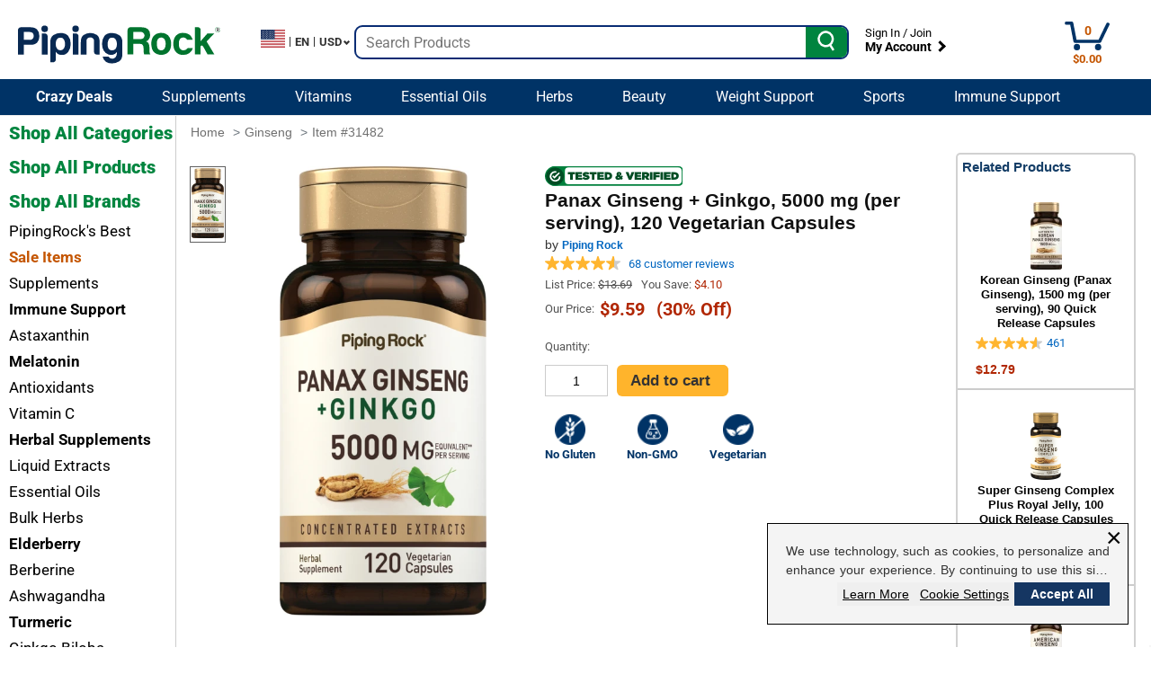

--- FILE ---
content_type: text/html; charset=UTF-8
request_url: https://ua.pipingrock.com/ginseng/panax-ginseng-ginkgo-5000-mg-per-serving-120-vegetarian-capsules-31482
body_size: 143329
content:
<!DOCTYPE html>
<!--[if lt IE 7]><html lang="en-US" class="ie6"><![endif]-->
<!--[if IE 7]><html lang="en-US" class="ie7"><![endif]-->
<!--[if IE 8]><html lang="en-US" class="ie8"><![endif]-->
<!--[if IE 9]><html lang="en-US" class="ie9"><![endif]-->
<html lang="en-us">
<head>
<script src="https://cdn2.pipingrock.com/website/js/custom-cookie-consent.js?v=1768498810"></script>
			<script type="text/javascript">
		        window.optimizelyDataLanguage = 'en-US';
        window.optimizelyDataCountry = 'US';
                            window.optimizelyDataPDP = 'PDP';
		
			</script>
		    <script src="https://cdn.pipingrock.com/ocs/14622440212.js"></script>

		    <script>
        window.appVersion = '20260115_17f051e';
    </script>

    <!-- Criteo Pixel -->
                        <!-- begin Criteo code -->
                                                                
                
                
        <script type="text/javascript">
             
            criteo_data = [];
            criteo_data.push(
                				    { event: "setAccount", account: [15516] },
                                { event: "setCustomerId", id: "Zvxcjn5HM537VpW-oNfG6d3E0JfBIv5AmBjPcceb7HE=" },
                { event: "setSiteType", type: "d" },
                { event: "setHashedEmail", email: "" },

                                { event: "viewItem", item: "31482" ,price: "9.59", availability: "1"}

                        );

            var dataLayer = dataLayer || [];     
            dataLayer.push({
                'criteo_data': criteo_data,
            });

            console.log("dataLayer", dataLayer);
        </script>
        <!-- Criteo End -->
                <!-- end Criteo code -->
            
    
    <!-- Google Tag Manager Data Layer for Conversions -->
            <!-- Data Layer for Confirmation Page -->
        
            <!-- Data Layer for Search Page -->
            
            <!-- Data Layer for Master Category Page -->
            
            <!-- Data Layer for Crazy Deals Page -->
                
    <!-- Data Layer for All Pages -->
    <script>
        var dataLayer = dataLayer || [];
        dataLayer.push({
            'google_analytics_tag_id': 'UA-30933417-1',
            'user_id': '',
            'combined_google_analytics_tag_id': 'UA-167091163-1',
            'google_custom_params': window.google_tag_params,
            'xtremepush_api_key': 'Y7L2JjM1hDhvK4qInnVlnZcTAAIP2vKE',
            'current_country_code': 'US',
            'is_homepage': '',
            'is_confirmation_page': '',
            'is_category_page': '',
            'is_mobile': '',
            'signifyd_account_id': 'sig-api',
            'signifyd_order_session_id': 'a02baa7dad8486c509249d939ac1be821769908793',
            'login_type': '',
            'email': ''
        });
    </script>

                <!-- Google Tag Manager -->
        <script>
            var dataLayer = dataLayer || [];
            dataLayer.push({
                'gts_product_number': '31482'
            });

            (function(w,d,s,l,i){w[l]=w[l]||[];w[l].push({'gtm.start':
                new Date().getTime(),event:'gtm.js'});var f=d.getElementsByTagName(s)[0],
                j=d.createElement(s),dl=l!='dataLayer'?'&l='+l:'';j.async=true;j.src=
                'https://www.googletagmanager.com/gtm.js?id='+i+dl;f.parentNode.insertBefore(j,f);
            })(window,document,'script','dataLayer', 'GTM-WD6XQR9');
        </script>
        <!-- End Google Tag Manager -->
			<!-- Start of Gladly Widget script -->
<script>
    !function(c,n,r,t){if(!c[r]){var i,d,p=[];d="PROD"!==t&&t?"STAGING"===t?"https://cdn.gladly.qa/gladly/chat-sdk/widget.js":t:"https://cdn.gladly.com/chat-sdk/widget.js",c[r]={init:function(){i=arguments;var e={then:function(t){return p.push({type:"t",next:t}),e},catch:function(t){return p.push({type:"c",next:t}),e}};return e}},c.__onHelpAppHostReady__=function(t){if(delete c.__onHelpAppHostReady__,(c[r]=t).loaderCdn=d,i)for(var e=t.init.apply(t,i),n=0;n<p.length;n++){var a=p[n];e="t"===a.type?e.then(a.next):e.catch(a.next)}},function(){try{var t=n.getElementsByTagName("script")[0],e=n.createElement("script");e.async=!0,e.src=d+"?q="+(new Date).getTime(),t.parentNode.insertBefore(e,t)}catch(t){}}()}}
    (window,document,'Gladly', 'PROD' )

    Gladly.init({
        appId: 'pipingrock.com'    }).catch(function(error) {
            });
</script>
<!-- End of Gladly Widget script -->		<meta charset="utf-8" />
	<meta name="viewport" content="width=device-width, initial-scale=1, maximum-scale=5.0" />
    	<title>    Panax Ginseng + Ginkgo, 5000 mg (per serving), 120 Vegetarian Capsules
     | PipingRock Health Products</title>
    <script type="application/ld+json">
    {
      "@context": "https://schema.org",
      "@type": "BreadcrumbList",
      "itemListElement": [{
        "@type": "ListItem",
        "position": 1,
        "name": "Categories | PipingRock Health Products",
        "item": "https://monolith.pipingrock.com/categories"
      },{
        "@type": "ListItem",
        "position": 1,
        "name": "Crazy Deals | PipingRock Health Products",
        "item": "https://monolith.pipingrock.com/sale-items"
      },{
        "@type": "ListItem",
        "position": 1,
        "name": "Shop All Products | PipingRock Health Products",
        "item": "https://monolith.pipingrock.com/products"
      },
      {
        "@type": "ListItem",
        "position": 1,
        "name": "Shop All Brands | PipingRock Health Products",
        "item": "https://monolith.pipingrock.com/brands"
      },
      {
        "@type": "ListItem",
        "position": 1,
        "name": "Sign In | PipingRock Health Products",
        "item": "https://monolith.pipingrock.com/login"
      }]
    }
    </script>	<link rel="shortcut icon" href="https://cdn2.pipingrock.com/favicon.ico?v=1768498810" />
	<meta name="SKYPE_TOOLBAR" content="SKYPE_TOOLBAR_PARSER_COMPATIBLE" />
    		<meta name="google-translate-customization" content="25b34c7212058341-339a2bc19ff7db0e-gc03e988cc8a65efc-12"></meta>
    
    <link rel="canonical" href="https://monolith.pipingrock.com/ginseng/panax-ginseng-ginkgo-5000-mg-per-serving-120-vegetarian-capsules-31482" />
	
	<meta name="keywords" http-equiv="keywords" content="vitamins amp supplements, ginkgo biloba, piping rockreg, korean ginseng, piping rockrsquos, ndash extract, amp supplements, vitamins amp, our, we, amp, piping, ginseng, biloba, ginkgo, you, all, rockreg, extract, your, products, korean, rockrsquos, goes" />

    <meta property="og:site_name" content="Piping Rock"/>
    <meta property="og:type" content="product"/>
    <meta property="og:url" content="https://monolith.pipingrock.com/ginseng/panax-ginseng-ginkgo-5000-mg-per-serving-120-vegetarian-capsules-31482"/>
    <meta property="og:title" content="Panax Ginseng + Ginkgo, 5000 mg (per serving), 120 Vegetarian Capsules | Piping Rock Health Products"/>
    <meta property="og:description" content="Buy Discounted Panax Ginseng + Ginkgo Vitamins &amp; Supplements online at PipingRock.com"/>
    <meta property="og:image" content="https://cdn2.pipingrock.com/images/product/facebook/product/panax-ginseng-ginkgo-5000-mg-per-serving-120-vegetarian-capsules-31482.jpg?v=1768498810"/>
    <meta property="og:image:alt" content="Panax Ginseng + Ginkgo, 5000 mg (per serving), 120 Vegetarian Capsules" />
    <link href="https://fonts.googleapis.com/css?family=Roboto" rel="stylesheet">


	<meta name="description" content="Buy Discounted Panax Ginseng + Ginkgo Vitamins &amp; Supplements online at PipingRock.com" />

	<link rel="stylesheet" href="https://cdn2.pipingrock.com/website/assets/site.css?v=1768498810">
	<link rel="stylesheet" href="https://cdn2.pipingrock.com/website/assets/responsive-site.css?v=1768498810">
	<link rel="stylesheet" href="https://cdn2.pipingrock.com/website/assets/responsive-gridProduct.css?v=1768498810">
    <link rel="stylesheet" href="https://cdn2.pipingrock.com/website/assets/responsive-myaccount.css?v=1768498810">
    <link rel="stylesheet" href="https://cdn2.pipingrock.com/website/assets/product.css?v=1768498810">
    <link rel="stylesheet" href="https://cdn2.pipingrock.com/website/assets/banner-responsive.css?v=1768498810">
	<link rel="stylesheet" href="https://cdn2.pipingrock.com/website/assets/deal-logos.css?v=1768498810">


	
	<style type="text/css">
	/*<![CDATA[*/
	    @supports (-ms-ime-align: auto) {
    :not(:lang(en-US)) .btn-cart-add {
    top: 6px!important;
    margin-bottom: 15px!important;
    }
    }
    .image-wrapper-multi .image-box{
        cursor: pointer;
    }
    .image-wrapper-multi .image-box img{
        width: 36px;
    }
    #page-productv2 .pp-box.group{
        min-height: 550px;
    }

	/*]]>*/
	</style>
	                                        <script async src="//apps.bazaarvoice.com/deployments/pipingrock/main_site/production/en_US/bv.js"></script>
                        
</head>
<body>
            <!-- Google Tag Manager (noscript) -->
        <noscript><iframe src="https://www.googletagmanager.com/ns.html?id=GTM-WD6XQR9"
            height="0" width="0" style="display:none;visibility:hidden"></iframe></noscript>
        <!-- End Google Tag Manager (noscript) -->
        
    
    <div class="row" >
        <div class="js-share-template ">
            <div class="modal fade co-modal " id="share-popup">
                <div class="modal-dialog">
                    <div class="modal-content">
                        <div class="pr-window-f-loading"></div>
                        <button type="button" id="close-btn" class="close" data-dismiss="modal" aria-label="Close"><span aria-hidden="true">&times;</span></button>
                                                <div class="modal-header">
                            <div class="col-xs-12 text-center logo">
                                <a href="/" class="logo-rewards">Logo Pipingrock Rewards</a>
                            </div>
                        </div>
                                                <div class="modal-body ">
                            <table>
                                <tr>
                                    <td colspan="2">
                                                                                                                                                                                                                        <p class="desc"><b>Share this link with friends and earn rewards for the future! <a target="_blank" href="//rewards.pipingrock.com/">Learn More</a> or <a href="//monolith.pipingrock.com/login">Sign In</a>. </b></p>
                                                                                                                        </td>
                                </tr>
                                <tr class="share-url">
                                    <td class="input-url">
                                                <input type="text"
               value=""
               readonly
               id="popup-share-url"
               >

                                    <button id="copy-button" class="btn btn-success-bg ">Copy Link</button>
                                    </td>
                                    <td class="mobile-url hidden">
                                        <a href="" id="js-mobile-url" onclick="return false;"></a>
                                    </td>
                                </tr>
                                <tr>
                                    <td colspan="2">
                                        <input type="checkbox" class="shorten" id="shorten"> Shorten URL
                                        <div class="addthis_inline_share_toolbox"></div>

                                    </td>
                                </tr>
                            </table>
                        </div>
                    </div>
                </div>
            </div>
        </div>
    </div>


	<header class="page-header no-print">
		<div class="container top-items">
			<div id="skip-link"><a class="element-invisible element-focusable" href="#content">Skip to main content</a></div>
			<div class="row">
				<div class="col">
					<p class="heading-link">
                        						<a class="brand js-ga-event" rel="home" href="/" title="PipingRock" data-category="Top Navigation" data-action="Click" data-label="Piping Rock Logo Image" aria-label="PipingRock">
							<span aria-hidden="true">
								                                																			<svg aria-hidden="true" id="logo-header" xmlns="http://www.w3.org/2000/svg" width="234.923" height="44" viewBox="0 0 234.923 44"><defs><style>.a-ppr{fill:#082952;}.b-ppr{fill:#00742e;}</style></defs><path class="a-ppr" d="M344.9,170.343h6.514a5.27,5.27,0,0,0,3.772-1.111,4.32,4.32,0,0,0,1.227-3.5,4.964,4.964,0,0,0-1.139-3.4,5.232,5.232,0,0,0-3.485-1.113H344.9Zm21.073-7.462h3.395a3.133,3.133,0,0,1,2.263.921,2.98,2.98,0,0,1,.94,2.211v21.376h-6.6Zm26.874,12.348a9.261,9.261,0,0,0-1.422-5.528,4.708,4.708,0,0,0-4.054-1.935,4.62,4.62,0,0,0-3.959,1.935c-.876,1.161-1.317,3.008-1.317,5.528a8.2,8.2,0,0,0,1.418,5.247,4.707,4.707,0,0,0,4.057,1.938,4.518,4.518,0,0,0,3.855-1.938A8.748,8.748,0,0,0,392.849,175.23ZM382.1,193.287a3,3,0,0,1-.94,2.208,3.116,3.116,0,0,1-2.261.924h-3.214V173.484c0-4.307,1.286-7.232,3.865-8.8a15.875,15.875,0,0,1,8.4-2.351,13.977,13.977,0,0,1,4.765.873,8.908,8.908,0,0,1,3.812,2.526,14.461,14.461,0,0,1,2.829,9.219,14.728,14.728,0,0,1-2.829,9.395,8.9,8.9,0,0,1-7.257,3.5,9.877,9.877,0,0,1-4.15-.824,7.068,7.068,0,0,1-3.019-2.854Zm19.787-30.406h3.4a3.133,3.133,0,0,1,2.261.921,2.987,2.987,0,0,1,.943,2.211v21.376h-6.6Zm31.147,24.508h-3.3a3.165,3.165,0,0,1-2.315-.876,3.007,3.007,0,0,1-.9-2.251h0V171.729a3.746,3.746,0,0,0-1.364-3.223,5,5,0,0,0-3.067-1.021,4.83,4.83,0,0,0-3.017,1.021,3.817,3.817,0,0,0-1.317,3.223v15.66h-6.595v-14.37q0-6.261,3.343-8.382a14.837,14.837,0,0,1,7.405-2.3,14.492,14.492,0,0,1,7.641,2.115c2.32,1.414,3.49,4.267,3.49,8.57Zm9.261-12.068q0,6.361,3.772,7.045t5.565-1.7a6.971,6.971,0,0,0,1.226-3.184,12.708,12.708,0,0,0,.035-4.283,8.3,8.3,0,0,0-1.543-3.775,4.182,4.182,0,0,0-3.584-1.657c-2.146,0-3.579.769-4.337,2.3A11.808,11.808,0,0,0,442.292,175.321Zm10.75,10.6v-1.567a7.231,7.231,0,0,1-4.572,3.231,9.66,9.66,0,0,1-5.705-.469,10.507,10.507,0,0,1-4.859-4.092,13.877,13.877,0,0,1-2.028-7.885,14.853,14.853,0,0,1,2.7-9.262c1.782-2.361,4.669-3.541,8.623-3.541a15.674,15.674,0,0,1,8.39,2.4q3.874,2.4,3.866,8.842v12.986q0,6.453-3.866,8.8a15.9,15.9,0,0,1-8.39,2.349q-8.672,0-10.746-7.921h6.875a5.307,5.307,0,0,0,5.426,2.351,5.17,5.17,0,0,0,2.824-1.8A7.407,7.407,0,0,0,453.042,185.918ZM405.186,153.71a3.8,3.8,0,1,1-3.9,3.8A3.854,3.854,0,0,1,405.186,153.71Zm-35.911,0a3.8,3.8,0,1,1-3.892,3.8A3.845,3.845,0,0,1,369.275,153.71ZM344.9,176.058v11.332h-6.687V159.014a3.148,3.148,0,0,1,.988-2.349,3.32,3.32,0,0,1,2.4-.964h11.029q5.194,0,7.735,2.581,2.634,2.576,2.64,7.643a10.726,10.726,0,0,1-2.549,7.559c-1.693,1.721-4.145,2.573-7.348,2.573Z" transform="translate(-338.215 -153.71)"/><g transform="translate(127.248 1.918)"><path class="b-ppr" d="M472.154,169.45h7.817a5.864,5.864,0,0,0,3.776-1.014,4.638,4.638,0,0,0,0-6.265,4.692,4.692,0,0,0-3.4-1.111h-8.2Zm29.038-.562c-1.323,1.416-1.911,3.523-1.781,6.317.11,2.793.657,4.739,1.6,5.849a4.256,4.256,0,0,0,1.978,1.242,4.607,4.607,0,0,0,2.876.09,4.776,4.776,0,0,0,2.592-2.068,10.232,10.232,0,0,0,1.223-5.343A9.092,9.092,0,0,0,508.589,170a4.78,4.78,0,0,0-2.5-2.122,4.686,4.686,0,0,0-2.825-.048A5.1,5.1,0,0,0,501.193,168.888Zm-4.519,16.227a9.2,9.2,0,0,1-2.836-4.479,20.256,20.256,0,0,1-.842-5.85,17.744,17.744,0,0,1,.706-4.974,10.161,10.161,0,0,1,2.208-4.148,9.855,9.855,0,0,1,6.32-3.261,14.732,14.732,0,0,1,6.982.595,9.517,9.517,0,0,1,5.273,4.793,14.784,14.784,0,0,1,1.6,7.091,17.035,17.035,0,0,1-.654,5.062,12.964,12.964,0,0,1-1.7,3.6,9.5,9.5,0,0,1-5.746,3.778,13.244,13.244,0,0,1-6.277.144A11.186,11.186,0,0,1,496.674,185.116Zm39.9-5.354h4.712a10.067,10.067,0,0,1-3.949,5.9,12.188,12.188,0,0,1-7.367,2.123,10.6,10.6,0,0,1-8.385-3.417q-3.018-3.31-3.016-9.487,0-5.9,2.917-9.218a10.642,10.642,0,0,1,8.4-3.408q5.656,0,8.77,3.318a12.506,12.506,0,0,1,2.445,4.7h-6.6a5.329,5.329,0,0,0-.941-1.39,4.6,4.6,0,0,0-3.481-1.286,4.688,4.688,0,0,0-3.4,1.286c-1.133,1.233-1.693,3.255-1.693,6.087s.56,4.82,1.693,5.985a4.5,4.5,0,0,0,3.674,1.48,5.267,5.267,0,0,0,2.733-.654,1.216,1.216,0,0,0,.53-.318c.147-.154.326-.318.508-.508a4.559,4.559,0,0,1,.76-.731A2.641,2.641,0,0,1,536.577,179.762Zm13.7-16.949h0v9.025l8.013-9.025h7.922l-8.964,9.4L566.3,187.32h-7.912l-4.614-8.294c-.955-1.661-1.77-2.361-2.456-2.114s-1.039.612-1.039,1.1v9.307h-6.6V155.628h3.395a3.132,3.132,0,0,1,2.259.922,2.883,2.883,0,0,1,.945,2.118ZM465.463,187.32V158.944a3.153,3.153,0,0,1,.994-2.351,3.277,3.277,0,0,1,2.4-.965H481.2q5.284,0,7.826,2.208,2.634,2.314,2.64,6.733a8.515,8.515,0,0,1-1.32,4.881,6.483,6.483,0,0,1-3.579,2.674,5.181,5.181,0,0,1,3.013,2.211,10.8,10.8,0,0,1,1.044,4.7l.176,3.771V184a6.449,6.449,0,0,0,.1,1.207,2.769,2.769,0,0,0,1.133,2.112h-7.362a5.171,5.171,0,0,1-.563-1.939c-.121-.976-.195-1.66-.195-2.021l-.094-3.406a7.252,7.252,0,0,0-1.133-3.964c-.682-.676-1.915-1.014-3.669-1.014h-7.069V187.32Z" transform="translate(-465.463 -155.628)"/></g><g transform="translate(229.04 2.022)"><g transform="translate(1.704 1.153)"><path class="b" d="M571.709,160.333h-.672l-.55-1.416H569.6v1.416h-.638v-3.449h1.529a1.347,1.347,0,0,1,.941.278.97.97,0,0,1,.3.732.908.908,0,0,1-.638.912Zm-2.113-1.915h.787a.773.773,0,0,0,.514-.142.488.488,0,0,0,.17-.389.441.441,0,0,0-.168-.365.684.684,0,0,0-.463-.145H569.6Z" transform="translate(-568.958 -156.885)"/></g><path class="b-ppr" d="M570.194,155.732a2.877,2.877,0,1,1-2.94,2.874A2.908,2.908,0,0,1,570.194,155.732Zm2.629,2.874a2.63,2.63,0,1,0-2.629,2.568A2.6,2.6,0,0,0,572.823,158.606Z" transform="translate(-567.254 -155.732)"/></g></svg>
																	                            </span>
						</a>
					</p>
				</div>
								<div class="col">
										<div class="js-country-suggested-top country-popup-trigger js-ga-event" data-category="Top Navigation" data-action="Click" role="button" tabindex="0" id="country-selector" data-label="Country Selector" role="button" tabindex="0" aria-label="Country, language and currency selector">
													<span><img src="https://cdn2.pipingrock.com/website/img/flags/svg/us.svg?v=1768498810" alt="United States Site" /></span>
												<span class="cs-language">en</span>
						<span>USD</span>
					</div>
				</div>
								<div class="col search-col">
					<label
							class="label-to-show hidden"
							for="search-box"
							id="search-box-label">
						Search Products						<p class="sr-only"></p>
					</label>
					<form id="search-form" method="get" action="//monolith.pipingrock.com/search" tabindex="0">
						<input
								id="search-box"
								autocomplete="off"
								type="text"
								class="search-box-input notranslate js-label-show"
								name="k"
								value=""
								placeholder="Search Products"
								onblur="$(this).parent().removeClass('active');$(this).attr('aria-describedby','search-instructions');"
								onfocus="$(this).parent().addClass('active')"
								oninvalid="this.setCustomValidity('Please fill out this field.')"
								required
								aria-describedby="search-instructions"
								aria-autocomplete="list"
								aria-controls="search-sug"
								aria-haspopup="listbox"
								aria-expanded="false"
						/>
						<input id="search-os" type="hidden" name="os" value="" />
						<input type="hidden" name="ls" value="1" />
						<div id="search-instructions" class="sr-only" style="display: none">Begin typing to search, use arrow keys to navigate, Enter to select</div>
						<button id="search-submit" type="submit" class="search-bar-search-btn notranslate js-ga-event" aria-label="Submit Search Products" value="" data-category="Top Navigation" data-action="Button" data-label="Search button">
														<svg id="search-submit-svg" xmlns="http://www.w3.org/2000/svg" width="20.161" height="23.845" viewBox="0 0 20.161 23.845">
								<defs>
									<style>
										.a-search-submit-svg,.b-search-submit-svg{fill:none;stroke:#fff;stroke-width:2.5px;}.a{stroke-miterlimit:10;}.b{stroke-linecap:round;stroke-linejoin:round;}
									</style>
								</defs>
								<g transform="translate(-1104.483 179.517)">
									<path class="a-search-submit-svg" d="M-84,362.114a7.832,7.832,0,0,1-2.272,10.839,7.833,7.833,0,0,1-10.84-2.271,7.832,7.832,0,0,1,2.273-10.839A7.831,7.831,0,0,1-84,362.114Z" transform="translate(1204.392 -536.566)"/>
									<line class="b-search-submit-svg" x2="4.017" y2="6.148" transform="translate(1118.55 -163.896)"/>
								</g>
							</svg>
													</button>


					</form>
					<ul id="search-sug" style="display:none;" class="group notranslate"  aria-labelledby="search-box-label"></ul>
				</div>
									<div  class="col account-and-share-wrapper">
						<div class="user-links">
							<div>
                                									<a href="//monolith.pipingrock.com/login" class="notranslate js-ga-event" data-category="Top Navigation" data-action="Link" data-label="Sign In Join">Sign In / Join</a>
                                							</div>
							<div class="my-account" aria-controls="my-account-menu" aria-expanded="false">
								<a class="js-ga-event" href="//monolith.pipingrock.com/customer" data-category="Top Navigation" data-action="Link" data-label="My Account">My Account</a>
								<button aria-controls="my-account-menu" aria-expanded="false">
									<span id="my-account-arrow-right" aria-hidden="true"></span>
									<span class="sr-only">My account submenu</span>
								</button>
								<div id="my-account-menu" >
									<ul>
                                        	                                        <li><a href="//monolith.pipingrock.com/login" class="notranslate" data-category="Top Navigation" data-action="My Account Sub Menu Link" data-label="Sign In">Sign In</a></li>
	                                        <li><a href="//monolith.pipingrock.com/register" class="notranslate" data-category="Top Navigation" data-action="My Account Sub Menu Link" data-label="Create An Account">Create an Account</a></li>
                                        									</ul>
								</div>
							</div>
						</div>
					</div>
																						<div class="col header-cart-info">
						<a class="js-ga-event" href="//monolith.pipingrock.com/cart" data-category="Header" data-action="Click" data-label="Cart Image" aria-label="0 Items in Cart">
                            <div class="cart-count">
						<svg aria-hidden="true" alt="" xmlns="http://www.w3.org/2000/svg" width="56" height="32" viewBox="0 0 70 45">
							<g id="cart-count-svg" transform="translate(-901.334 -440.673)">
								<path class="hover" d="M955.887,474.037H917.51a2.6,2.6,0,0,1-2.587-2.067l-5.073-26.242h-5.884a2.53,2.53,0,1,1,0-5.055h8.073a2.6,2.6,0,0,1,2.587,2.066l5.073,26.242H954.2l12.108-25.158a2.672,2.672,0,0,1,3.493-1.233,2.486,2.486,0,0,1,1.285,3.355L958.276,472.57A2.64,2.64,0,0,1,955.887,474.037Z"/>
								<ellipse cx="4.949" cy="5.055" rx="4.949" ry="5.055" transform="translate(915.389 475.563)"/>
								<ellipse cx="4.949" cy="5.055" rx="4.949" ry="5.055" transform="translate(948.533 475.563)"/>
							</g>
						</svg>

						<span id="cart-header-items">
                            0
						</span>
                            </div>
						<span class="top-tots-text-right">
																							 $<span id="cart-header-amount">0.00</span>
							</span>
						</a>
					</div>
								                 			</div>
		</div>
        <div class="container-full">
    <nav class="navbar navbar-blue" aria-label="Primary">
        <div class="container no-padding js-size-checker">
            <ul class="nav navbar-nav" role="list"> 
           
                    <li role="listitem" class="notranslate">
                        <a class="js-ga-event header-nav" data-category="Top Navigation" data-action="Tab" title="Crazy Deals" data-label="Crazy Deals" href="/sale-items">
                            <strong>Crazy Deals</strong>
                        </a>
                    </li>
                    <li role="listitem" class="notranslate">
                        <a class="js-ga-event header-nav" data-category="Top Navigation" data-action="Tab" title="Supplements" data-label="Supplements" href="/supplements-mc">
                            <span>Supplements</span>
                        </a>
                    </li>
                    <li role="listitem" class="notranslate">
                        <a class="js-ga-event header-nav" data-category="Top Navigation" data-action="Tab" title="Vitamins" data-label="Vitamins" href="/vitamins-mc">
                            <span>Vitamins</span>
                        </a>
                    </li>
                    <li role="listitem" class="notranslate">
                        <a class="js-ga-event header-nav" data-category="Top Navigation" data-action="Tab" title="Essential Oils" data-label="Essential Oils" href="/essential-oils">
                            <span>Essential Oils</span>
                        </a>
                    </li>
                    <li role="listitem" class="notranslate">
                        <a class="js-ga-event header-nav" data-category="Top Navigation" data-action="Tab" title="Herbs" data-label="Herbs" href="/herbal-supplements-mc">
                            <span>Herbs</span>
                        </a>
                    </li>
                    <li role="listitem" class="notranslate">
                        <a class="js-ga-event header-nav" data-category="Top Navigation" data-action="Tab" title="Beauty" data-label="Beauty" href="/beauty-personal-care-mc">
                            <span>Beauty</span>
                        </a>
                    </li>
                    <li role="listitem" class="notranslate">
                        <a class="js-ga-event header-nav" data-category="Top Navigation" data-action="Tab" title="Weight Support" data-label="Weight Support" href="/weight-loss-support">
                            <span>Weight Support</span>
                        </a>
                    </li>
                    <li role="listitem" class="notranslate">
                        <a class="js-ga-event header-nav" data-category="Top Navigation" data-action="Tab" title="Sports" data-label="Sports" href="/sports-fitness-supplements-mc">
                            <span>Sports</span>
                        </a>
                    </li>
                    <li role="listitem" class="notranslate">
                        <a class="js-ga-event header-nav" data-category="Top Navigation" data-action="Tab" title="Immune Support" data-label="Immune Support" href="/immune-support">
                            <span>Immune Support</span>
                        </a>
                    </li>
                                        <li role="listitem" class="notranslate">
                        <a class="js-ga-event header-nav" data-category="Top Navigation" data-action="Tab" title="PipingRock&#039;s Best" data-label="Piping Rock's Best" href="/piping-rocks-best-mc">
                            <span>PipingRock&#039;s Best</span>
                        </a>
                    </li>
                                        <li role="listitem" class="notranslate">
                        <a class="js-ga-event header-nav" data-category="Top Navigation" data-action="Tab" title="Joint Support" data-label="Joints" href="/joint-support-supplements">
                            <span>Joint Support</span>
                        </a>
                    </li>
                                                            <li role="listitem" class="notranslate">
                        <div class="checkout-button js-ga-event header-nav" id="search-bar-checkout-btn" data-category="Top Navigation" data-action="Button" data-label="Checkout" href="/cart">
                            <a href="/cart">
                                Checkout
                            </a>
                        </div>
                    </li>
                                </ul>
        </div>
    </nav>
</div>
<!-- cached -->
	</header>
	<div id="bg-wrapper" class="suggested-country" data-country-id="">
		<div id="page">
													<div id="main" role="main" tabindex="-1" class="group">
				
								
												
								<!--div id="sidebar" class="group"-->
				<div class="row row-main">
					<div class="col-xs-10 col-md-10 left-nav-responsive ">
																			<nav class="notranslate" aria-label="Secondary">
	<ul class="shop-cat-list">
		<li class="left-nav-shop-all"><a class="js-ga-event" data-category="Left Navigation" data-action="Click" data-label="Shop All Categories" href="//monolith.pipingrock.com/categories">Shop All Categories</a></li>
		<li class="left-nav-shop-all"><a class="js-ga-event" data-category="Left Navigation" data-action="Click" data-label="Shop All Products"  href="//monolith.pipingrock.com/products">Shop All Products</a></li>
		<li class="left-nav-shop-all"><a class="js-ga-event" data-category="Left Navigation" data-action="Click" data-label="Shop All Brands"  href="//monolith.pipingrock.com/brands">Shop All Brands</a></li>
																																<li class="shop-cat-cat">
					<a href="//monolith.pipingrock.com/piping-rocks-best-mc"
							class=" js-ga-event"
							data-category="Left Navigation" data-action="Click" data-label="PipingRock&#039;s Best"
							style="color: #000000;
								   background-color: #FFFFFF;
								   font-size: 17px;
								   font-weight: normal;
								   font-style: normal;
								   text-decoration: none;
								   "
							onMouseOver="this.style.color='#C45500';
										 this.style.backgroundColor='#FFFFFF';
										 this.style.fontWeight='normal';
										 this.style.fontStyle='normal';
										 this.style.textDecoration='none';
										 "
					   		onfocus="this.style.color='#C45500';
									 this.style.backgroundColor='#FFFFFF';
									 this.style.fontWeight='normal';
									 this.style.fontStyle='normal';
									 this.style.textDecoration='none';
									 "
							onMouseOut="this.style.color='#000000';
										this.style.backgroundColor='#FFFFFF';
										this.style.fontWeight='normal';
										this.style.fontStyle='normal';
										this.style.textDecoration='none';
										"
					   		onblur="this.style.color='#000000';
									this.style.backgroundColor='#FFFFFF';
									this.style.fontWeight='normal';
									this.style.fontStyle='normal';
									this.style.textDecoration='none';
									"
						>
												PipingRock&#039;s Best
																	</a>
									</li>
																																			<li class="shop-cat-cat">
					<a href="//monolith.pipingrock.com/sale-items"
							class=" js-ga-event"
							data-category="Left Navigation" data-action="Click" data-label="Sale Items"
							style="color: #C45500;
								   background-color: #FFFFFF;
								   font-size: 17px;
								   font-weight: bold;
								   font-style: normal;
								   text-decoration: none;
								   "
							onMouseOver="this.style.color='#C45500';
										 this.style.backgroundColor='#FFFFFF';
										 this.style.fontWeight='bold';
										 this.style.fontStyle='normal';
										 this.style.textDecoration='none';
										 "
					   		onfocus="this.style.color='#C45500';
									 this.style.backgroundColor='#FFFFFF';
									 this.style.fontWeight='bold';
									 this.style.fontStyle='normal';
									 this.style.textDecoration='none';
									 "
							onMouseOut="this.style.color='#C45500';
										this.style.backgroundColor='#FFFFFF';
										this.style.fontWeight='bold';
										this.style.fontStyle='normal';
										this.style.textDecoration='none';
										"
					   		onblur="this.style.color='#C45500';
									this.style.backgroundColor='#FFFFFF';
									this.style.fontWeight='bold';
									this.style.fontStyle='normal';
									this.style.textDecoration='none';
									"
						>
												Sale Items
																	</a>
									</li>
																																			<li class="shop-cat-cat">
					<a href="//monolith.pipingrock.com/supplements-mc"
							class=" js-ga-event"
							data-category="Left Navigation" data-action="Click" data-label="Supplements"
							style="color: #000000;
								   background-color: #FFFFFF;
								   font-size: 17px;
								   font-weight: normal;
								   font-style: normal;
								   text-decoration: none;
								   "
							onMouseOver="this.style.color='#C45500';
										 this.style.backgroundColor='#FFFFFF';
										 this.style.fontWeight='normal';
										 this.style.fontStyle='normal';
										 this.style.textDecoration='none';
										 "
					   		onfocus="this.style.color='#C45500';
									 this.style.backgroundColor='#FFFFFF';
									 this.style.fontWeight='normal';
									 this.style.fontStyle='normal';
									 this.style.textDecoration='none';
									 "
							onMouseOut="this.style.color='#000000';
										this.style.backgroundColor='#FFFFFF';
										this.style.fontWeight='normal';
										this.style.fontStyle='normal';
										this.style.textDecoration='none';
										"
					   		onblur="this.style.color='#000000';
									this.style.backgroundColor='#FFFFFF';
									this.style.fontWeight='normal';
									this.style.fontStyle='normal';
									this.style.textDecoration='none';
									"
						>
												Supplements
																	</a>
									</li>
																																			<li class="shop-cat-cat">
					<a href="//monolith.pipingrock.com/immune-support"
							class=" js-ga-event"
							data-category="Left Navigation" data-action="Click" data-label="Immune Support"
							style="color: #000000;
								   background-color: #FFFFFF;
								   font-size: 17px;
								   font-weight: bold;
								   font-style: normal;
								   text-decoration: none;
								   "
							onMouseOver="this.style.color='#C45500';
										 this.style.backgroundColor='#FFFFFF';
										 this.style.fontWeight='bold';
										 this.style.fontStyle='normal';
										 this.style.textDecoration='none';
										 "
					   		onfocus="this.style.color='#C45500';
									 this.style.backgroundColor='#FFFFFF';
									 this.style.fontWeight='bold';
									 this.style.fontStyle='normal';
									 this.style.textDecoration='none';
									 "
							onMouseOut="this.style.color='#000000';
										this.style.backgroundColor='#FFFFFF';
										this.style.fontWeight='bold';
										this.style.fontStyle='normal';
										this.style.textDecoration='none';
										"
					   		onblur="this.style.color='#000000';
									this.style.backgroundColor='#FFFFFF';
									this.style.fontWeight='bold';
									this.style.fontStyle='normal';
									this.style.textDecoration='none';
									"
						>
												Immune Support
																	</a>
									</li>
																																			<li class="shop-cat-cat">
					<a href="//monolith.pipingrock.com/astaxanthin"
							class=" js-ga-event"
							data-category="Left Navigation" data-action="Click" data-label="Astaxanthin"
							style="color: #000000;
								   background-color: #FFFFFF;
								   font-size: 17px;
								   font-weight: normal;
								   font-style: normal;
								   text-decoration: none;
								   "
							onMouseOver="this.style.color='#C45500';
										 this.style.backgroundColor='#FFFFFF';
										 this.style.fontWeight='normal';
										 this.style.fontStyle='normal';
										 this.style.textDecoration='none';
										 "
					   		onfocus="this.style.color='#C45500';
									 this.style.backgroundColor='#FFFFFF';
									 this.style.fontWeight='normal';
									 this.style.fontStyle='normal';
									 this.style.textDecoration='none';
									 "
							onMouseOut="this.style.color='#000000';
										this.style.backgroundColor='#FFFFFF';
										this.style.fontWeight='normal';
										this.style.fontStyle='normal';
										this.style.textDecoration='none';
										"
					   		onblur="this.style.color='#000000';
									this.style.backgroundColor='#FFFFFF';
									this.style.fontWeight='normal';
									this.style.fontStyle='normal';
									this.style.textDecoration='none';
									"
						>
												Astaxanthin
																	</a>
									</li>
																																			<li class="shop-cat-cat">
					<a href="//monolith.pipingrock.com/melatonin"
							class=" js-ga-event"
							data-category="Left Navigation" data-action="Click" data-label="Melatonin"
							style="color: #000000;
								   background-color: #FFFFFF;
								   font-size: 17px;
								   font-weight: bold;
								   font-style: normal;
								   text-decoration: none;
								   "
							onMouseOver="this.style.color='#C45500';
										 this.style.backgroundColor='#FFFFFF';
										 this.style.fontWeight='bold';
										 this.style.fontStyle='normal';
										 this.style.textDecoration='none';
										 "
					   		onfocus="this.style.color='#C45500';
									 this.style.backgroundColor='#FFFFFF';
									 this.style.fontWeight='bold';
									 this.style.fontStyle='normal';
									 this.style.textDecoration='none';
									 "
							onMouseOut="this.style.color='#000000';
										this.style.backgroundColor='#FFFFFF';
										this.style.fontWeight='bold';
										this.style.fontStyle='normal';
										this.style.textDecoration='none';
										"
					   		onblur="this.style.color='#000000';
									this.style.backgroundColor='#FFFFFF';
									this.style.fontWeight='bold';
									this.style.fontStyle='normal';
									this.style.textDecoration='none';
									"
						>
												Melatonin
																	</a>
									</li>
																																			<li class="shop-cat-cat">
					<a href="//monolith.pipingrock.com/anti-aging-antioxidants"
							class=" js-ga-event"
							data-category="Left Navigation" data-action="Click" data-label="Antioxidants"
							style="color: #000000;
								   background-color: #FFFFFF;
								   font-size: 17px;
								   font-weight: normal;
								   font-style: normal;
								   text-decoration: none;
								   "
							onMouseOver="this.style.color='#C45500';
										 this.style.backgroundColor='#FFFFFF';
										 this.style.fontWeight='normal';
										 this.style.fontStyle='normal';
										 this.style.textDecoration='none';
										 "
					   		onfocus="this.style.color='#C45500';
									 this.style.backgroundColor='#FFFFFF';
									 this.style.fontWeight='normal';
									 this.style.fontStyle='normal';
									 this.style.textDecoration='none';
									 "
							onMouseOut="this.style.color='#000000';
										this.style.backgroundColor='#FFFFFF';
										this.style.fontWeight='normal';
										this.style.fontStyle='normal';
										this.style.textDecoration='none';
										"
					   		onblur="this.style.color='#000000';
									this.style.backgroundColor='#FFFFFF';
									this.style.fontWeight='normal';
									this.style.fontStyle='normal';
									this.style.textDecoration='none';
									"
						>
												Antioxidants
																	</a>
									</li>
																																			<li class="shop-cat-cat">
					<a href="//monolith.pipingrock.com/vitamin-c"
							class=" js-ga-event"
							data-category="Left Navigation" data-action="Click" data-label="Vitamin C"
							style="color: #000000;
								   background-color: #FFFFFF;
								   font-size: 17px;
								   font-weight: normal;
								   font-style: normal;
								   text-decoration: none;
								   "
							onMouseOver="this.style.color='#C45500';
										 this.style.backgroundColor='#FFFFFF';
										 this.style.fontWeight='normal';
										 this.style.fontStyle='normal';
										 this.style.textDecoration='none';
										 "
					   		onfocus="this.style.color='#C45500';
									 this.style.backgroundColor='#FFFFFF';
									 this.style.fontWeight='normal';
									 this.style.fontStyle='normal';
									 this.style.textDecoration='none';
									 "
							onMouseOut="this.style.color='#000000';
										this.style.backgroundColor='#FFFFFF';
										this.style.fontWeight='normal';
										this.style.fontStyle='normal';
										this.style.textDecoration='none';
										"
					   		onblur="this.style.color='#000000';
									this.style.backgroundColor='#FFFFFF';
									this.style.fontWeight='normal';
									this.style.fontStyle='normal';
									this.style.textDecoration='none';
									"
						>
												Vitamin C
																	</a>
									</li>
																																			<li class="shop-cat-cat">
					<a href="//monolith.pipingrock.com/herbal-supplements-mc"
							class=" js-ga-event"
							data-category="Left Navigation" data-action="Click" data-label="Herbal Supplements"
							style="color: #000000;
								   background-color: #FFFFFF;
								   font-size: 17px;
								   font-weight: bold;
								   font-style: normal;
								   text-decoration: none;
								   "
							onMouseOver="this.style.color='#C45500';
										 this.style.backgroundColor='#FFFFFF';
										 this.style.fontWeight='bold';
										 this.style.fontStyle='normal';
										 this.style.textDecoration='none';
										 "
					   		onfocus="this.style.color='#C45500';
									 this.style.backgroundColor='#FFFFFF';
									 this.style.fontWeight='bold';
									 this.style.fontStyle='normal';
									 this.style.textDecoration='none';
									 "
							onMouseOut="this.style.color='#000000';
										this.style.backgroundColor='#FFFFFF';
										this.style.fontWeight='bold';
										this.style.fontStyle='normal';
										this.style.textDecoration='none';
										"
					   		onblur="this.style.color='#000000';
									this.style.backgroundColor='#FFFFFF';
									this.style.fontWeight='bold';
									this.style.fontStyle='normal';
									this.style.textDecoration='none';
									"
						>
												Herbal Supplements
																	</a>
									</li>
																																			<li class="shop-cat-cat">
					<a href="//monolith.pipingrock.com/liquid-extracts"
							class=" js-ga-event"
							data-category="Left Navigation" data-action="Click" data-label="Liquid Extracts"
							style="color: #000000;
								   background-color: #FFFFFF;
								   font-size: 17px;
								   font-weight: normal;
								   font-style: normal;
								   text-decoration: none;
								   "
							onMouseOver="this.style.color='#C45500';
										 this.style.backgroundColor='#FFFFFF';
										 this.style.fontWeight='normal';
										 this.style.fontStyle='normal';
										 this.style.textDecoration='none';
										 "
					   		onfocus="this.style.color='#C45500';
									 this.style.backgroundColor='#FFFFFF';
									 this.style.fontWeight='normal';
									 this.style.fontStyle='normal';
									 this.style.textDecoration='none';
									 "
							onMouseOut="this.style.color='#000000';
										this.style.backgroundColor='#FFFFFF';
										this.style.fontWeight='normal';
										this.style.fontStyle='normal';
										this.style.textDecoration='none';
										"
					   		onblur="this.style.color='#000000';
									this.style.backgroundColor='#FFFFFF';
									this.style.fontWeight='normal';
									this.style.fontStyle='normal';
									this.style.textDecoration='none';
									"
						>
												Liquid Extracts
																	</a>
									</li>
																																			<li class="shop-cat-cat">
					<a href="//monolith.pipingrock.com/essential-oils"
							class=" js-ga-event"
							data-category="Left Navigation" data-action="Click" data-label="Essential Oils"
							style="color: #000000;
								   background-color: #FFFFFF;
								   font-size: 17px;
								   font-weight: normal;
								   font-style: normal;
								   text-decoration: none;
								   "
							onMouseOver="this.style.color='#C45500';
										 this.style.backgroundColor='#CCCCCC';
										 this.style.fontWeight='normal';
										 this.style.fontStyle='normal';
										 this.style.textDecoration='none';
										 "
					   		onfocus="this.style.color='#C45500';
									 this.style.backgroundColor='#CCCCCC';
									 this.style.fontWeight='normal';
									 this.style.fontStyle='normal';
									 this.style.textDecoration='none';
									 "
							onMouseOut="this.style.color='#000000';
										this.style.backgroundColor='#FFFFFF';
										this.style.fontWeight='normal';
										this.style.fontStyle='normal';
										this.style.textDecoration='none';
										"
					   		onblur="this.style.color='#000000';
									this.style.backgroundColor='#FFFFFF';
									this.style.fontWeight='normal';
									this.style.fontStyle='normal';
									this.style.textDecoration='none';
									"
						>
												Essential Oils
																	</a>
									</li>
																																			<li class="shop-cat-cat">
					<a href="//monolith.pipingrock.com/bulk-herbs"
							class=" js-ga-event"
							data-category="Left Navigation" data-action="Click" data-label="Bulk Herbs"
							style="color: #000000;
								   background-color: #FFFFFF;
								   font-size: 17px;
								   font-weight: normal;
								   font-style: normal;
								   text-decoration: none;
								   "
							onMouseOver="this.style.color='#C45500';
										 this.style.backgroundColor='#FFFFFF';
										 this.style.fontWeight='normal';
										 this.style.fontStyle='normal';
										 this.style.textDecoration='none';
										 "
					   		onfocus="this.style.color='#C45500';
									 this.style.backgroundColor='#FFFFFF';
									 this.style.fontWeight='normal';
									 this.style.fontStyle='normal';
									 this.style.textDecoration='none';
									 "
							onMouseOut="this.style.color='#000000';
										this.style.backgroundColor='#FFFFFF';
										this.style.fontWeight='normal';
										this.style.fontStyle='normal';
										this.style.textDecoration='none';
										"
					   		onblur="this.style.color='#000000';
									this.style.backgroundColor='#FFFFFF';
									this.style.fontWeight='normal';
									this.style.fontStyle='normal';
									this.style.textDecoration='none';
									"
						>
												Bulk Herbs
																	</a>
									</li>
																																			<li class="shop-cat-cat">
					<a href="//monolith.pipingrock.com/elder-berries"
							class=" js-ga-event"
							data-category="Left Navigation" data-action="Click" data-label="Elderberry"
							style="color: #000000;
								   background-color: #FFFFFF;
								   font-size: 17px;
								   font-weight: bold;
								   font-style: normal;
								   text-decoration: none;
								   "
							onMouseOver="this.style.color='#C45500';
										 this.style.backgroundColor='#FFFFFF';
										 this.style.fontWeight='bold';
										 this.style.fontStyle='normal';
										 this.style.textDecoration='none';
										 "
					   		onfocus="this.style.color='#C45500';
									 this.style.backgroundColor='#FFFFFF';
									 this.style.fontWeight='bold';
									 this.style.fontStyle='normal';
									 this.style.textDecoration='none';
									 "
							onMouseOut="this.style.color='#000000';
										this.style.backgroundColor='#FFFFFF';
										this.style.fontWeight='bold';
										this.style.fontStyle='normal';
										this.style.textDecoration='none';
										"
					   		onblur="this.style.color='#000000';
									this.style.backgroundColor='#FFFFFF';
									this.style.fontWeight='bold';
									this.style.fontStyle='normal';
									this.style.textDecoration='none';
									"
						>
												Elderberry
																	</a>
									</li>
																																			<li class="shop-cat-cat">
					<a href="//monolith.pipingrock.com/berberine"
							class=" js-ga-event"
							data-category="Left Navigation" data-action="Click" data-label="Berberine"
							style="color: #000000;
								   background-color: #FFFFFF;
								   font-size: 17px;
								   font-weight: normal;
								   font-style: normal;
								   text-decoration: none;
								   "
							onMouseOver="this.style.color='#C45500';
										 this.style.backgroundColor='#FFFFFF';
										 this.style.fontWeight='normal';
										 this.style.fontStyle='normal';
										 this.style.textDecoration='none';
										 "
					   		onfocus="this.style.color='#C45500';
									 this.style.backgroundColor='#FFFFFF';
									 this.style.fontWeight='normal';
									 this.style.fontStyle='normal';
									 this.style.textDecoration='none';
									 "
							onMouseOut="this.style.color='#000000';
										this.style.backgroundColor='#FFFFFF';
										this.style.fontWeight='normal';
										this.style.fontStyle='normal';
										this.style.textDecoration='none';
										"
					   		onblur="this.style.color='#000000';
									this.style.backgroundColor='#FFFFFF';
									this.style.fontWeight='normal';
									this.style.fontStyle='normal';
									this.style.textDecoration='none';
									"
						>
												Berberine
																	</a>
									</li>
																																			<li class="shop-cat-cat">
					<a href="//monolith.pipingrock.com/ashwagandha"
							class=" js-ga-event"
							data-category="Left Navigation" data-action="Click" data-label="Ashwagandha"
							style="color: #000000;
								   background-color: #FFFFFF;
								   font-size: 17px;
								   font-weight: normal;
								   font-style: normal;
								   text-decoration: none;
								   "
							onMouseOver="this.style.color='#C45500';
										 this.style.backgroundColor='#FFFFFF';
										 this.style.fontWeight='normal';
										 this.style.fontStyle='normal';
										 this.style.textDecoration='none';
										 "
					   		onfocus="this.style.color='#C45500';
									 this.style.backgroundColor='#FFFFFF';
									 this.style.fontWeight='normal';
									 this.style.fontStyle='normal';
									 this.style.textDecoration='none';
									 "
							onMouseOut="this.style.color='#000000';
										this.style.backgroundColor='#FFFFFF';
										this.style.fontWeight='normal';
										this.style.fontStyle='normal';
										this.style.textDecoration='none';
										"
					   		onblur="this.style.color='#000000';
									this.style.backgroundColor='#FFFFFF';
									this.style.fontWeight='normal';
									this.style.fontStyle='normal';
									this.style.textDecoration='none';
									"
						>
												Ashwagandha
																	</a>
									</li>
																																			<li class="shop-cat-cat">
					<a href="//monolith.pipingrock.com/curcumin-turmeric"
							class=" js-ga-event"
							data-category="Left Navigation" data-action="Click" data-label="Turmeric"
							style="color: #000000;
								   background-color: #FFFFFF;
								   font-size: 17px;
								   font-weight: bold;
								   font-style: normal;
								   text-decoration: none;
								   "
							onMouseOver="this.style.color='#C45500';
										 this.style.backgroundColor='#FFFFFF';
										 this.style.fontWeight='bold';
										 this.style.fontStyle='normal';
										 this.style.textDecoration='none';
										 "
					   		onfocus="this.style.color='#C45500';
									 this.style.backgroundColor='#FFFFFF';
									 this.style.fontWeight='bold';
									 this.style.fontStyle='normal';
									 this.style.textDecoration='none';
									 "
							onMouseOut="this.style.color='#000000';
										this.style.backgroundColor='#FFFFFF';
										this.style.fontWeight='bold';
										this.style.fontStyle='normal';
										this.style.textDecoration='none';
										"
					   		onblur="this.style.color='#000000';
									this.style.backgroundColor='#FFFFFF';
									this.style.fontWeight='bold';
									this.style.fontStyle='normal';
									this.style.textDecoration='none';
									"
						>
												Turmeric
																	</a>
									</li>
																																			<li class="shop-cat-cat">
					<a href="//monolith.pipingrock.com/ginkgo-biloba"
							class=" js-ga-event"
							data-category="Left Navigation" data-action="Click" data-label="Ginkgo Biloba"
							style="color: #000000;
								   background-color: #FFFFFF;
								   font-size: 17px;
								   font-weight: normal;
								   font-style: normal;
								   text-decoration: none;
								   "
							onMouseOver="this.style.color='#C45500';
										 this.style.backgroundColor='#FFFFFF';
										 this.style.fontWeight='normal';
										 this.style.fontStyle='normal';
										 this.style.textDecoration='none';
										 "
					   		onfocus="this.style.color='#C45500';
									 this.style.backgroundColor='#FFFFFF';
									 this.style.fontWeight='normal';
									 this.style.fontStyle='normal';
									 this.style.textDecoration='none';
									 "
							onMouseOut="this.style.color='#000000';
										this.style.backgroundColor='#FFFFFF';
										this.style.fontWeight='normal';
										this.style.fontStyle='normal';
										this.style.textDecoration='none';
										"
					   		onblur="this.style.color='#000000';
									this.style.backgroundColor='#FFFFFF';
									this.style.fontWeight='normal';
									this.style.fontStyle='normal';
									this.style.textDecoration='none';
									"
						>
												Ginkgo Biloba
																	</a>
									</li>
																																			<li class="shop-cat-cat">
					<a href="//monolith.pipingrock.com/milk-thistle-silymarin"
							class=" js-ga-event"
							data-category="Left Navigation" data-action="Click" data-label="Milk Thistle (Silymarin)"
							style="color: #000000;
								   background-color: #FFFFFF;
								   font-size: 17px;
								   font-weight: bold;
								   font-style: normal;
								   text-decoration: none;
								   "
							onMouseOver="this.style.color='#C45500';
										 this.style.backgroundColor='#FFFFFF';
										 this.style.fontWeight='bold';
										 this.style.fontStyle='normal';
										 this.style.textDecoration='none';
										 "
					   		onfocus="this.style.color='#C45500';
									 this.style.backgroundColor='#FFFFFF';
									 this.style.fontWeight='bold';
									 this.style.fontStyle='normal';
									 this.style.textDecoration='none';
									 "
							onMouseOut="this.style.color='#000000';
										this.style.backgroundColor='#FFFFFF';
										this.style.fontWeight='bold';
										this.style.fontStyle='normal';
										this.style.textDecoration='none';
										"
					   		onblur="this.style.color='#000000';
									this.style.backgroundColor='#FFFFFF';
									this.style.fontWeight='bold';
									this.style.fontStyle='normal';
									this.style.textDecoration='none';
									"
						>
												Milk Thistle (Silymarin)
																	</a>
									</li>
																																			<li class="shop-cat-cat">
					<a href="//monolith.pipingrock.com/fenugreek"
							class=" js-ga-event"
							data-category="Left Navigation" data-action="Click" data-label="Fenugreek"
							style="color: #000000;
								   background-color: #FFFFFF;
								   font-size: 17px;
								   font-weight: normal;
								   font-style: normal;
								   text-decoration: none;
								   "
							onMouseOver="this.style.color='#C45500';
										 this.style.backgroundColor='#FFFFFF';
										 this.style.fontWeight='normal';
										 this.style.fontStyle='normal';
										 this.style.textDecoration='none';
										 "
					   		onfocus="this.style.color='#C45500';
									 this.style.backgroundColor='#FFFFFF';
									 this.style.fontWeight='normal';
									 this.style.fontStyle='normal';
									 this.style.textDecoration='none';
									 "
							onMouseOut="this.style.color='#000000';
										this.style.backgroundColor='#FFFFFF';
										this.style.fontWeight='normal';
										this.style.fontStyle='normal';
										this.style.textDecoration='none';
										"
					   		onblur="this.style.color='#000000';
									this.style.backgroundColor='#FFFFFF';
									this.style.fontWeight='normal';
									this.style.fontStyle='normal';
									this.style.textDecoration='none';
									"
						>
												Fenugreek
																	</a>
									</li>
																																			<li class="shop-cat-cat">
					<a href="//monolith.pipingrock.com/echinacea"
							class=" js-ga-event"
							data-category="Left Navigation" data-action="Click" data-label="Echinacea"
							style="color: #000000;
								   background-color: #FFFFFF;
								   font-size: 17px;
								   font-weight: bold;
								   font-style: normal;
								   text-decoration: none;
								   "
							onMouseOver="this.style.color='#C45500';
										 this.style.backgroundColor='#FFFFFF';
										 this.style.fontWeight='bold';
										 this.style.fontStyle='normal';
										 this.style.textDecoration='none';
										 "
					   		onfocus="this.style.color='#C45500';
									 this.style.backgroundColor='#FFFFFF';
									 this.style.fontWeight='bold';
									 this.style.fontStyle='normal';
									 this.style.textDecoration='none';
									 "
							onMouseOut="this.style.color='#000000';
										this.style.backgroundColor='#FFFFFF';
										this.style.fontWeight='bold';
										this.style.fontStyle='normal';
										this.style.textDecoration='none';
										"
					   		onblur="this.style.color='#000000';
									this.style.backgroundColor='#FFFFFF';
									this.style.fontWeight='bold';
									this.style.fontStyle='normal';
									this.style.textDecoration='none';
									"
						>
												Echinacea
																	</a>
									</li>
																																			<li class="shop-cat-cat">
					<a href="//monolith.pipingrock.com/oregano-supplements"
							class=" js-ga-event"
							data-category="Left Navigation" data-action="Click" data-label="Oregano Supplements"
							style="color: #000000;
								   background-color: #FFFFFF;
								   font-size: 17px;
								   font-weight: normal;
								   font-style: normal;
								   text-decoration: none;
								   "
							onMouseOver="this.style.color='#C45500';
										 this.style.backgroundColor='#FFFFFF';
										 this.style.fontWeight='normal';
										 this.style.fontStyle='normal';
										 this.style.textDecoration='none';
										 "
					   		onfocus="this.style.color='#C45500';
									 this.style.backgroundColor='#FFFFFF';
									 this.style.fontWeight='normal';
									 this.style.fontStyle='normal';
									 this.style.textDecoration='none';
									 "
							onMouseOut="this.style.color='#000000';
										this.style.backgroundColor='#FFFFFF';
										this.style.fontWeight='normal';
										this.style.fontStyle='normal';
										this.style.textDecoration='none';
										"
					   		onblur="this.style.color='#000000';
									this.style.backgroundColor='#FFFFFF';
									this.style.fontWeight='normal';
									this.style.fontStyle='normal';
									this.style.textDecoration='none';
									"
						>
												Oregano Supplements
																	</a>
									</li>
																																			<li class="shop-cat-cat">
					<a href="//monolith.pipingrock.com/cinnamon"
							class=" js-ga-event"
							data-category="Left Navigation" data-action="Click" data-label="Cinnamon"
							style="color: #000000;
								   background-color: #FFFFFF;
								   font-size: 17px;
								   font-weight: bold;
								   font-style: normal;
								   text-decoration: none;
								   "
							onMouseOver="this.style.color='#C45500';
										 this.style.backgroundColor='#FFFFFF';
										 this.style.fontWeight='bold';
										 this.style.fontStyle='normal';
										 this.style.textDecoration='none';
										 "
					   		onfocus="this.style.color='#C45500';
									 this.style.backgroundColor='#FFFFFF';
									 this.style.fontWeight='bold';
									 this.style.fontStyle='normal';
									 this.style.textDecoration='none';
									 "
							onMouseOut="this.style.color='#000000';
										this.style.backgroundColor='#FFFFFF';
										this.style.fontWeight='bold';
										this.style.fontStyle='normal';
										this.style.textDecoration='none';
										"
					   		onblur="this.style.color='#000000';
									this.style.backgroundColor='#FFFFFF';
									this.style.fontWeight='bold';
									this.style.fontStyle='normal';
									this.style.textDecoration='none';
									"
						>
												Cinnamon
																	</a>
									</li>
																																			<li class="shop-cat-cat">
					<a href="//monolith.pipingrock.com/green-tea"
							class=" js-ga-event"
							data-category="Left Navigation" data-action="Click" data-label="Green Tea"
							style="color: #000000;
								   background-color: #FFFFFF;
								   font-size: 17px;
								   font-weight: normal;
								   font-style: normal;
								   text-decoration: none;
								   "
							onMouseOver="this.style.color='#C45500';
										 this.style.backgroundColor='#FFFFFF';
										 this.style.fontWeight='normal';
										 this.style.fontStyle='normal';
										 this.style.textDecoration='none';
										 "
					   		onfocus="this.style.color='#C45500';
									 this.style.backgroundColor='#FFFFFF';
									 this.style.fontWeight='normal';
									 this.style.fontStyle='normal';
									 this.style.textDecoration='none';
									 "
							onMouseOut="this.style.color='#000000';
										this.style.backgroundColor='#FFFFFF';
										this.style.fontWeight='normal';
										this.style.fontStyle='normal';
										this.style.textDecoration='none';
										"
					   		onblur="this.style.color='#000000';
									this.style.backgroundColor='#FFFFFF';
									this.style.fontWeight='normal';
									this.style.fontStyle='normal';
									this.style.textDecoration='none';
									"
						>
												Green Tea
																	</a>
									</li>
																																			<li class="shop-cat-cat">
					<a href="//monolith.pipingrock.com/spices"
							class=" js-ga-event"
							data-category="Left Navigation" data-action="Click" data-label="Spices"
							style="color: #000000;
								   background-color: #FFFFFF;
								   font-size: 17px;
								   font-weight: normal;
								   font-style: normal;
								   text-decoration: none;
								   "
							onMouseOver="this.style.color='#C45500';
										 this.style.backgroundColor='#FFFFFF';
										 this.style.fontWeight='normal';
										 this.style.fontStyle='normal';
										 this.style.textDecoration='none';
										 "
					   		onfocus="this.style.color='#C45500';
									 this.style.backgroundColor='#FFFFFF';
									 this.style.fontWeight='normal';
									 this.style.fontStyle='normal';
									 this.style.textDecoration='none';
									 "
							onMouseOut="this.style.color='#000000';
										this.style.backgroundColor='#FFFFFF';
										this.style.fontWeight='normal';
										this.style.fontStyle='normal';
										this.style.textDecoration='none';
										"
					   		onblur="this.style.color='#000000';
									this.style.backgroundColor='#FFFFFF';
									this.style.fontWeight='normal';
									this.style.fontStyle='normal';
									this.style.textDecoration='none';
									"
						>
												Spices
																	</a>
									</li>
																																			<li class="shop-cat-cat">
					<a href="//monolith.pipingrock.com/green-food"
							class=" js-ga-event"
							data-category="Left Navigation" data-action="Click" data-label="Green Food"
							style="color: #000000;
								   background-color: #FFFFFF;
								   font-size: 17px;
								   font-weight: bold;
								   font-style: normal;
								   text-decoration: none;
								   "
							onMouseOver="this.style.color='#C45500';
										 this.style.backgroundColor='#FFFFFF';
										 this.style.fontWeight='bold';
										 this.style.fontStyle='normal';
										 this.style.textDecoration='none';
										 "
					   		onfocus="this.style.color='#C45500';
									 this.style.backgroundColor='#FFFFFF';
									 this.style.fontWeight='bold';
									 this.style.fontStyle='normal';
									 this.style.textDecoration='none';
									 "
							onMouseOut="this.style.color='#000000';
										this.style.backgroundColor='#FFFFFF';
										this.style.fontWeight='bold';
										this.style.fontStyle='normal';
										this.style.textDecoration='none';
										"
					   		onblur="this.style.color='#000000';
									this.style.backgroundColor='#FFFFFF';
									this.style.fontWeight='bold';
									this.style.fontStyle='normal';
									this.style.textDecoration='none';
									"
						>
												Green Food
																	</a>
									</li>
																																			<li class="shop-cat-cat">
					<a href="//monolith.pipingrock.com/organic-products"
							class=" js-ga-event"
							data-category="Left Navigation" data-action="Click" data-label="Organic Products"
							style="color: #000000;
								   background-color: #FFFFFF;
								   font-size: 17px;
								   font-weight: normal;
								   font-style: normal;
								   text-decoration: none;
								   "
							onMouseOver="this.style.color='#C45500';
										 this.style.backgroundColor='#FFFFFF';
										 this.style.fontWeight='normal';
										 this.style.fontStyle='normal';
										 this.style.textDecoration='none';
										 "
					   		onfocus="this.style.color='#C45500';
									 this.style.backgroundColor='#FFFFFF';
									 this.style.fontWeight='normal';
									 this.style.fontStyle='normal';
									 this.style.textDecoration='none';
									 "
							onMouseOut="this.style.color='#000000';
										this.style.backgroundColor='#FFFFFF';
										this.style.fontWeight='normal';
										this.style.fontStyle='normal';
										this.style.textDecoration='none';
										"
					   		onblur="this.style.color='#000000';
									this.style.backgroundColor='#FFFFFF';
									this.style.fontWeight='normal';
									this.style.fontStyle='normal';
									this.style.textDecoration='none';
									"
						>
												Organic Products
																	</a>
									</li>
																																			<li class="shop-cat-cat">
					<a href="//monolith.pipingrock.com/sports-fitness-supplements-mc"
							class=" js-ga-event"
							data-category="Left Navigation" data-action="Click" data-label="Sports &amp; Fitness"
							style="color: #000000;
								   background-color: #FFFFFF;
								   font-size: 17px;
								   font-weight: normal;
								   font-style: normal;
								   text-decoration: none;
								   "
							onMouseOver="this.style.color='#C45500';
										 this.style.backgroundColor='#FFFFFF';
										 this.style.fontWeight='normal';
										 this.style.fontStyle='normal';
										 this.style.textDecoration='none';
										 "
					   		onfocus="this.style.color='#C45500';
									 this.style.backgroundColor='#FFFFFF';
									 this.style.fontWeight='normal';
									 this.style.fontStyle='normal';
									 this.style.textDecoration='none';
									 "
							onMouseOut="this.style.color='#000000';
										this.style.backgroundColor='#FFFFFF';
										this.style.fontWeight='normal';
										this.style.fontStyle='normal';
										this.style.textDecoration='none';
										"
					   		onblur="this.style.color='#000000';
									this.style.backgroundColor='#FFFFFF';
									this.style.fontWeight='normal';
									this.style.fontStyle='normal';
									this.style.textDecoration='none';
									"
						>
												Sports &amp; Fitness
																	</a>
									</li>
																																			<li class="shop-cat-cat">
					<a href="//monolith.pipingrock.com/multivitamins"
							class=" js-ga-event"
							data-category="Left Navigation" data-action="Click" data-label="Multivitamins"
							style="color: #000000;
								   background-color: #FFFFFF;
								   font-size: 17px;
								   font-weight: normal;
								   font-style: normal;
								   text-decoration: none;
								   "
							onMouseOver="this.style.color='#C45500';
										 this.style.backgroundColor='#FFFFFF';
										 this.style.fontWeight='normal';
										 this.style.fontStyle='normal';
										 this.style.textDecoration='none';
										 "
					   		onfocus="this.style.color='#C45500';
									 this.style.backgroundColor='#FFFFFF';
									 this.style.fontWeight='normal';
									 this.style.fontStyle='normal';
									 this.style.textDecoration='none';
									 "
							onMouseOut="this.style.color='#000000';
										this.style.backgroundColor='#FFFFFF';
										this.style.fontWeight='normal';
										this.style.fontStyle='normal';
										this.style.textDecoration='none';
										"
					   		onblur="this.style.color='#000000';
									this.style.backgroundColor='#FFFFFF';
									this.style.fontWeight='normal';
									this.style.fontStyle='normal';
									this.style.textDecoration='none';
									"
						>
												Multivitamins
																	</a>
									</li>
																																			<li class="shop-cat-cat">
					<a href="//monolith.pipingrock.com/aromatherapy"
							class=" js-ga-event"
							data-category="Left Navigation" data-action="Click" data-label="Aromatherapy"
							style="color: #000000;
								   background-color: #FFFFFF;
								   font-size: 17px;
								   font-weight: normal;
								   font-style: normal;
								   text-decoration: none;
								   "
							onMouseOver="this.style.color='#C45500';
										 this.style.backgroundColor='#FFFFFF';
										 this.style.fontWeight='normal';
										 this.style.fontStyle='normal';
										 this.style.textDecoration='none';
										 "
					   		onfocus="this.style.color='#C45500';
									 this.style.backgroundColor='#FFFFFF';
									 this.style.fontWeight='normal';
									 this.style.fontStyle='normal';
									 this.style.textDecoration='none';
									 "
							onMouseOut="this.style.color='#000000';
										this.style.backgroundColor='#FFFFFF';
										this.style.fontWeight='normal';
										this.style.fontStyle='normal';
										this.style.textDecoration='none';
										"
					   		onblur="this.style.color='#000000';
									this.style.backgroundColor='#FFFFFF';
									this.style.fontWeight='normal';
									this.style.fontStyle='normal';
									this.style.textDecoration='none';
									"
						>
												Aromatherapy
																	</a>
									</li>
																																			<li class="shop-cat-cat">
					<a href="//monolith.pipingrock.com/weight-loss-support"
							class=" js-ga-event"
							data-category="Left Navigation" data-action="Click" data-label="Weight Support"
							style="color: #000000;
								   background-color: #FFFFFF;
								   font-size: 17px;
								   font-weight: normal;
								   font-style: normal;
								   text-decoration: none;
								   "
							onMouseOver="this.style.color='#C45500';
										 this.style.backgroundColor='#FFFFFF';
										 this.style.fontWeight='normal';
										 this.style.fontStyle='normal';
										 this.style.textDecoration='none';
										 "
					   		onfocus="this.style.color='#C45500';
									 this.style.backgroundColor='#FFFFFF';
									 this.style.fontWeight='normal';
									 this.style.fontStyle='normal';
									 this.style.textDecoration='none';
									 "
							onMouseOut="this.style.color='#000000';
										this.style.backgroundColor='#FFFFFF';
										this.style.fontWeight='normal';
										this.style.fontStyle='normal';
										this.style.textDecoration='none';
										"
					   		onblur="this.style.color='#000000';
									this.style.backgroundColor='#FFFFFF';
									this.style.fontWeight='normal';
									this.style.fontStyle='normal';
									this.style.textDecoration='none';
									"
						>
												Weight Support
																	</a>
									</li>
																																			<li class="shop-cat-cat">
					<a href="//monolith.pipingrock.com/skin-care"
							class=" js-ga-event"
							data-category="Left Navigation" data-action="Click" data-label="Skin Care"
							style="color: #000000;
								   background-color: #FFFFFF;
								   font-size: 17px;
								   font-weight: normal;
								   font-style: normal;
								   text-decoration: none;
								   "
							onMouseOver="this.style.color='#C45500';
										 this.style.backgroundColor='#FFFFFF';
										 this.style.fontWeight='normal';
										 this.style.fontStyle='normal';
										 this.style.textDecoration='none';
										 "
					   		onfocus="this.style.color='#C45500';
									 this.style.backgroundColor='#FFFFFF';
									 this.style.fontWeight='normal';
									 this.style.fontStyle='normal';
									 this.style.textDecoration='none';
									 "
							onMouseOut="this.style.color='#000000';
										this.style.backgroundColor='#FFFFFF';
										this.style.fontWeight='normal';
										this.style.fontStyle='normal';
										this.style.textDecoration='none';
										"
					   		onblur="this.style.color='#000000';
									this.style.backgroundColor='#FFFFFF';
									this.style.fontWeight='normal';
									this.style.fontStyle='normal';
									this.style.textDecoration='none';
									"
						>
												Skin Care
																	</a>
									</li>
						</ul>
</nav>

<!-- cached -->
																	</div>
					<div class="col-xs-36 col-md-36 overflow-body content-responsive">

						<div class="user-messages-wrap">
																				</div>

																																
																		<div id="content" class="margin-top-0">
							        <div id="page-productv2" class="group" itemscope itemtype="http://schema.org/Product" >
        <nav class="pp-breadcrumb notranslate" aria-label="breadcrumb">
        <ul class="breadcrumb">
            <li class="breadcrumb-item">
                <a id="l-pc-home-bc" href="//monolith.pipingrock.com/">Home</a>
            </li>
                                        <li class="breadcrumb-item">
                <a id="l-pc-cat-1154-bc" href="//monolith.pipingrock.com/ginseng" itemprop="category">
                    Ginseng
                </a>
                </li>
                        <li class="breadcrumb-item">
            <span class="pp-breadcrumb-number">Item #<span itemprop="mpn sku">31482</span></span>
            </li>
        </ul>
        </nav>
        <div class="pp-main group">
            <div class="pp-main-left">
                <div class="pp-box group">
                    <div class="product-wrapper-31482">
                                                <div class="image-box-wrapper img-magnifier-container">
                            <div class="image-bow-row">
                                <div class="image-box">
                                                                            <img class="image-box-image" src="https://cdn2.pipingrock.com/thumbnails/images/product/full_res/panax-ginseng-ginkgo-5000-mg-per-serving-120-vegetarian-capsules-31482.jpg?v=1768498810" data-image-detail="https://cdn2.pipingrock.com/preview/images/product/full_res/panax-ginseng-ginkgo-5000-mg-per-serving-120-vegetarian-capsules-31482.jpg?v=1768498810">
                                                                    </div>
                            </div>
                        </div>
                                                                            <div class="pp-box-image col-lg-12 img-detail-500">
                                                                    <div class="img-detail-wrap">
                                        <img class="product-img-detail"
                                             src="https://cdn2.pipingrock.com/preview/images/product/full_res/panax-ginseng-ginkgo-5000-mg-per-serving-120-vegetarian-capsules-31482.jpg?v=1768498810"
                                             data-large="https://cdn2.pipingrock.com/images/product/full_res/panax-ginseng-ginkgo-5000-mg-per-serving-120-vegetarian-capsules-31482.jpg?v=1768498810"
                                             data-large-img-wrapper="preview">
                                                                                                                    </div>
                                    <div class="magnifier-preview" id="preview" style="width: 500px; height: 500px; border: 1px solid;"></div>
                                                            </div>
                                            </div>
                    <div class="pp-box-info  col-lg-30">
                        <div class="pp-box-info-top group">
                            
                                                            <div class="cofa-supp-facts-wrapper">
                                    <a href="https://coa.pipingrock.com/data/coa_pdf/31482.pdf" target="_blank" class="coa-pdf-link">
                                        <img data-src="/website/img/common/tested-and-verified-badge.svg?v=3" src="/website/img/common/tested-and-verified-badge.svg" alt="info">
                                    </a>
                                </div>
                                                        <div class="pp-name notranslate">
                                <h1 itemprop="name">Panax Ginseng + Ginkgo, 5000 mg (per serving), 120 Vegetarian Capsules</h1>
                            </div>
                            <div class="pp-brand-and-number notranslate">
							<span class="pp-brand">
								<span class="l-pc-by">by</span> <a id="l-pc-brand-77" href="//monolith.pipingrock.com/brand/piping-rock"  itemprop="brand">Piping Rock</a>
							</span>
                            </div>
                                                        <div data-bv-show="rating_summary" data-bv-product-id="31482" class="notranslate">
                                
                            </div>

                                                                                    
                                                                                                                                                            
                                                                                                                                                                                                                                                        <div class="pp-prices-n-discount group">
                                                                        <div class="pp-prices" itemprop="offers" itemscope itemtype="http://schema.org/Offer" >
                                        <!-- PL10 -->

                                        <div class="list-save-wrapper">
                                                                                            <div class="pp-sprice notranslate">
                                                    List Price:
                                                    <span>
                                                                                                                     $13.69
                                                        											        </span>
                                                </div>
                                            
                                                                                            <div class="pp-yousave notranslate">
                                                    You Save: <span>
                                                                                                                     $4.10
                                                                                                            </span>
                                                </div>
                                            

                                        </div>
                                        <div class="pp-rprice notranslate">
                                            Our Price:
                                                                                            <span itemprop="price" content="9.59"> $9.59</span>
                                                <span itemprop="priceCurrency" content="USD" />
                                                &nbsp;
                                                (30% Off)                                                                                    </div>
                                                                                    <link itemprop="availability" href="http://schema.org/InStock"/>
                                                                                <link itemprop="itemCondition" href="http://schema.org/NewCondition"/>
                                    </div>

                                    
                                </div>
                                                                                                                                                                                                                                                                

                                                                                                            <div class="pp-add">
                                                                                                                                            <form id="form-cart-add-9437" class="js-form-cart-add form-cart-add form-add-detail" action="//monolith.pipingrock.com/cart/update" method="post" autocomplete="off">
                                                    <input type="hidden" name="task" value="add_to_cart" />
                                                    <input type="hidden" name="product_id" value="9437" />
                                                    <input type="hidden" id="product_sku-9437" value="31482" />
                                                                                                            <input type="hidden" id="product_price-9437" value="9.59" />  &nbsp;
                                                                                                        <p class="hide">You can add an item to cart by clicking on the button </p>
                                                    <div class="left-form-product-detail">
                                                        <div class="pp-qty group">
                                                            <label class="label-qty" for="btn-cart-qty-9437">Quantity:</label>
                                                            <input class="only-integers-input " id="btn-cart-qty-9437" name="quantity" type="text" value="1"/>
                                                                                                                        <button type="submit" id="btn-cart-add-9437" class="btn-cart-add pp-page__btn-cart-add notranslate">Add to cart</button>
                                                        </div>
                                                                                                            </div>

                                                                                                                                                                                                                                                                                                                                                                                                                                                                                                                                        
                                                    
                                                                                                        

                                                </form>

                                                
                                                


                                                                                                                                    </div>
                                                                                                                                                                                                        <div class="review-allergens">

                                        <div class="allergensContent">
                                                                                                                                                <div class="allergen_individual">
                                                        <img class="allergen_icon" src="https://cdn2.pipingrock.com/website/img/allergens/gluten-free.svg?v=1768498810" width="50" height="50">
                                                        <span class="allergen_label">No Gluten</span>
                                                    </div>
                                                                                                                                                                                                <div class="allergen_individual">
                                                        <img class="allergen_icon" src="https://cdn2.pipingrock.com/website/img/allergens/non-gmo-tested.svg?v=1768498810" width="50" height="50">
                                                        <span class="allergen_label">Non-GMO</span>
                                                    </div>
                                                                                                                                                                                                <div class="allergen_individual">
                                                        <img class="allergen_icon" src="https://cdn2.pipingrock.com/website/img/allergens/vegetarian.svg?v=1768498810" width="50" height="50">
                                                        <span class="allergen_label">Vegetarian</span>
                                                    </div>
                                                                                                                                    </div>
                                    </div>
                                                                                    </div>
                    </div>

                </div>

                
                                                                    <div class="pp-tabs">
                                                <div class="pp-tabs-nav font-reducible group notranslate" data-correct-height="29" data-children-reducible-tag="a">
                                                            <a id="tab-nav-plabel" class="tab-nav-el tab-nav-plabel active" href="javascript:;"><span>Product Label</span></a>
                                                                                        <a id="tab-nav-more" class="tab-nav-el tab-nav-pmore" href="javascript:;"><span>More Info</span></a>
                                                                                                                            <a id="tab-nav-reviews" class="tab-nav-el tab-nav-reviews" href="javascript:;"><span>Reviews</span></a>
                                                                                    </div>
                    </div>
                                        <div class="pp-tabs-body group" itemprop="description">
                                                    <div class="tab-body-el tab-body-plabel notranslate" >
                                <div class="product-allergens without-icons">
                                                                            <label>No Gluten,</label>
                                                                            <label>Non-GMO,</label>
                                                                            <label>Vegetarian,</label>
                                                                            <label>No Soy,</label>
                                                                            <label>No Artificial Color,</label>
                                                                            <label>No Artificial Flavor,</label>
                                                                            <label>No Artificial Sweetener,</label>
                                                                            <label>No Preservatives,</label>
                                                                            <label>No Wheat,</label>
                                                                            <label>No Yeast,</label>
                                                                            <label>No Milk,</label>
                                                                            <label>No Lactose</label>
                                                                    </div>
                            </div>
                                                                            <div class="tab-body-el tab-body-plabel notranslate" >
                                <div class="sup-facts group">
                                    <h3>Supplement Facts</h3>                                                                            <div class="sup-facts-ss">
                                            <span class="sup-facts-label">Serving Size:</span>&nbsp;
                                            <span class="sup-facts-value">2 Vegetarian Capsules</span>
                                        </div>
                                                                                                                <div class="sup-facts-spc">
                                            <span class="sup-facts-label">Servings Per Container:</span>&nbsp;
                                            <span class="sup-facts-value">60</span>
                                        </div>
                                    

                                                                                                                    <div class="sup-facts-nt-container">
                                            <table class="sup-facts-nt">
                                                <tr class="sup-facts-nt-header">
                                                    <th>&nbsp;</th>
                                                    <th class="nt-column-aps">Amount<br />Per Serving</th>
                                                                                                            <th class="nt-column-dv">% Daily<br />Value<br />(DV)</th>
                                                                                                    </tr>
                                                                                                                                                                                                                                                                                                                        <tr class="sup-facts-nt-row nt-daily-not-est">
                                                        <td class="align-left" >
                                                                                                                        Ginkgo biloba (Ginkgo biloba) (leaf) (from 60 mg of 50:1 extract) (Standardized to contain 14.4 mg Ginkgo Flavone Glycosides          and 3.6 mg Terpene Lactones)
                                                                                                                    </td>
                                                                                                                    <td class="align-right">
                                                                                                                                    3,000
                                                                                                                                            mg
                                                                                                                                    
                                                            </td>
                                                            
                                                            <td class="align-right">
                                                                                                                                                                                                                                                                    *                                                            </td>
                                                                                                            </tr>
                                                                                                                                                                                                            <tr class="sup-facts-nt-row">
                                                        <td class="align-left" >
                                                                                                                        Korean Ginseng (Panax ginseng) (root) (from 40 mg of 50:1 extract) (Standardized to contain 4 mg Ginsenosides)
                                                                                                                    </td>
                                                                                                                    <td class="align-right">
                                                                                                                                    2,000
                                                                                                                                            mg
                                                                                                                                    
                                                            </td>
                                                            
                                                            <td class="align-right">
                                                                                                                                                                                                                                                                    *                                                            </td>
                                                                                                            </tr>
                                                                                                                                                                                                            <tr class="sup-facts-nt-row">
                                                        <td class="align-left" >
                                                                                                                        Black Pepper Extract (Piper nigrum) (fruit) (Standardized to contain 95% Piperine)
                                                                                                                    </td>
                                                                                                                    <td class="align-right">
                                                                                                                                    5
                                                                                                                                            mg
                                                                                                                                    
                                                            </td>
                                                            
                                                            <td class="align-right">
                                                                                                                                                                                                                                                                    *                                                            </td>
                                                                                                            </tr>
                                                                                            </table>
                                        </div>
                                                                        <div class="sup-facts-bottom group">
                                                                                                                                    <div class="sup-facts-bottom-row">
												<span class="sup-facts-bottom-label">
													Other ingredients:
												</span>
                                                    Rice Powder, Vegetarian Capsule, Vegetable Magnesium Stearate, Silica
                                                </div>
                                                                                    
                                                                                    <div class="sup-facts-bottom-row">
											<span class="sup-facts-bottom-label">
												Directions:
											</span>
                                                For adults, take 2 vegetarian capsules daily, preferably with a meal.
                                            </div>
                                                                                    <div class="sup-facts-bottom-row">
											<span class="sup-facts-bottom-label">
												WARNING:
											</span>
                                                Not intended for use by pregnant or nursing women or persons under the age of 18. If you are taking any medications, including blood thinners, planning any medical or surgical procedure or have any medical condition, consult your doctor before use. If any adverse reactions occur, immediately stop using this product and consult your doctor. If seal under cap is damaged or missing, do not use. Keep out of reach of children. Store in a cool, and dry place.
                                            </div>
                                                                                    <div class="sup-facts-bottom-row">
											<span class="sup-facts-bottom-label">
												Other Information:
											</span>
                                                Equivalent from 60 mg of Ginkgo Biloba 50:1 Extract and 40 mg of Korean Ginseng 50:1 Extract per serving.
                                            </div>
                                                                            </div>

                                                                            <div class="sup-facts-defs">
                                                                                            <div class="sup-facts-def-row">
                                                    * Daily Value (DV) not established.
                                                </div>
                                                                                                                                                                            </div>
                                                                    </div>
                            </div>
                        
                                                    <div class="tab-body-el tab-body-more"  style="display: none;">
                                <p><strong>An Herbal Pair:</strong></p>

<p>Ginseng and Ginkgo Biloba are traditional herbs that have been used in wellness practices for centuries. Our Korean Ginseng is derived from the root of the <em>Panax ginseng </em>plant and our Ginkgo Biloba is derived from the leaf of the <em>Ginkgo biloba</em> plant. Both have naturally occurring antioxidant properties, which is why many seek them out to add to their daily supplement routines. Each serving of our vegetarian formula delivers 3,000 mg equivalent of Ginkgo Biloba, 2,000 mg equivalent of Korean Ginseng, and 5 mg of Black Pepper Extract to aid with absorption, in convenient capsules.**</p>

<p>&nbsp;</p>

<p><strong>Piping Rock&rsquo;s Promise:</strong></p>

<p>We proudly offer you our ever-growing selection of Vitamin &amp; Supplement products designed to help you achieve your wellness goals at the lowest cost in the industry! The beauty lies in the depth of our assortment. Piping Rock&reg; carries hundreds of unique products for Men &amp; Women of all ages. Our advanced selection includes powders, softgels, liquids and organic formulas with premium ingredients, sourced from all over the globe. We&rsquo;re continuously adding Non-GMO, Vegan, Organic and Gluten Free options to meet all your nutritional needs. Our robust product line is evolving every day as we consistently strive to give you the best.</p>

<p>&nbsp;</p>

<p><strong>About Piping Rock&rsquo;s Quality:</strong></p>

<p>You&rsquo;ve found your One-Stop-Shop for Vitamins &amp; Supplements at Piping Rock&reg;. Our exclusive formulas are crafted in our own &ldquo;GMP Certified&rdquo; manufacturing facilities. We verify Piping Rock&reg; products with third-party, FDA-registered agencies to ensure quality &amp; purity. Each product goes through hundreds of checks, in-process and post-production. Furthermore, we can assure you that everything that is on our label is consistent with what goes into our Vitamins &amp; Supplements. We guarantee purity, potency, safety, and innovation in everything we do.</p>

<div>
<p>&nbsp;</p>

<p>**Gingko Biloba &ndash; from 60 mg of 50:1 extract, Korean Ginseng &ndash; from 40 mg of 50:1 extract.</p>

<p>&nbsp;</p>
</div>
                            </div>
                                                                            <div class="tab-body-el tab-body-reviews"  style="display: none;">
                                <div data-bv-show="reviews" data-bv-product-id="31482"></div>
                                                            </div>
                                            </div>
                            </div>

                            <div class="pp-main-right">
                    <div class="oprods-container">
                                                                            <div class="oprods">
                                <h2>Related Products</h2>
                                                                                                            <div id="oprod-1630" class="oprod">
	<div class="oprod-wrapper">

											<div class="oprod-img">
			<a id="l-op-prod-1630-img" href="//monolith.pipingrock.com/ginseng/korean-ginseng-panax-ginseng-1500-mg-per-serving-90-quick-release-capsules-2631" class="notranslate">
				<img alt="Korean Ginseng (Panax Ginseng), 1500 mg (per serving), 90 Quick Release Capsules" title="Korean Ginseng (Panax Ginseng), 1500 mg (per serving), 90 Quick Release Capsules" src="https://cdn2.pipingrock.com/rao/images/product/full_res/korean-ginseng-panax-ginseng-1500-mg-per-serving-90-quick-release-capsules-2631.jpg?v=1768498810" class="product-img-thumbnail" />
			</a>
		</div>
				<div class="oprod-name notranslate">
			<a id="l-op-prod-1630-name" href="//monolith.pipingrock.com/ginseng/korean-ginseng-panax-ginseng-1500-mg-per-serving-90-quick-release-capsules-2631">
				Korean Ginseng (Panax Ginseng), 1500 mg (per serving), 90 Quick Release Capsules
			</a>
		</div>
		<div id=" -2631" data-bv-seo="false" data-bv-show="inline_rating" data-bv-product-id="2631" class="notranslate oprod-rating oprod-rating-bottom" data-bv-redirect-url="//monolith.pipingrock.com/ginseng/korean-ginseng-panax-ginseng-1500-mg-per-serving-90-quick-release-capsules-2631#reviews"></div>
		<div class="oprod-prices-form-container oprod-tied-bottom">
			<div class="oprod-prices group">
				<!-- PL35 -->
				<div class="oprod-prices-wrap group">
					<div class="oprod-prices-usd">
						<span class="oprod-rprice">
															 $12.79
													</span>
					</div>
				</div>
			</div>

						
								</div>
	</div>
</div>
                                                                                                                                                <div id="oprod-2113" class="oprod">
	<div class="oprod-wrapper">

											<div class="oprod-img">
			<a id="l-op-prod-2113-img" href="//monolith.pipingrock.com/ginseng/super-ginseng-complex-plus-royal-jelly-100-quick-release-capsules-2691" class="notranslate">
				<img alt="Red Ginseng Complex Plus Royal Jelly 100 Capsules" title="Red Ginseng Complex Plus Royal Jelly 100 Capsules" src="https://cdn2.pipingrock.com/rao/images/product/full_res/super-ginseng-complex-plus-royal-jelly-100-quick-release-capsules-2691.jpg?v=1768498810" class="product-img-thumbnail" />
			</a>
		</div>
				<div class="oprod-name notranslate">
			<a id="l-op-prod-2113-name" href="//monolith.pipingrock.com/ginseng/super-ginseng-complex-plus-royal-jelly-100-quick-release-capsules-2691">
				Super Ginseng Complex Plus Royal Jelly, 100 Quick Release Capsules
			</a>
		</div>
		<div id=" -2691" data-bv-seo="false" data-bv-show="inline_rating" data-bv-product-id="2691" class="notranslate oprod-rating oprod-rating-bottom" data-bv-redirect-url="//monolith.pipingrock.com/ginseng/super-ginseng-complex-plus-royal-jelly-100-quick-release-capsules-2691#reviews"></div>
		<div class="oprod-prices-form-container oprod-tied-bottom">
			<div class="oprod-prices group">
				<!-- PL10 -->
				<div class="oprod-prices-wrap group">
					<div class="oprod-prices-usd">
						<span class="oprod-rprice">
															 $13.99
													</span>
					</div>
				</div>
			</div>

						
								</div>
	</div>
</div>
                                                                                                                                                <div id="oprod-9080" class="oprod">
	<div class="oprod-wrapper">

											<div class="oprod-img">
			<a id="l-op-prod-9080-img" href="//monolith.pipingrock.com/ginseng/american-ginseng-1200-mg-per-serving-110-quick-release-capsules-2603" class="notranslate">
				<img alt="American Ginseng, 1200 mg (per serving), 110 Quick Release Capsules" title="American Ginseng, 1200 mg (per serving), 110 Quick Release Capsules" src="https://cdn2.pipingrock.com/rao/images/product/full_res/american-ginseng-1200-mg-per-serving-110-quick-release-capsules-2603.jpg?v=1768498810" class="product-img-thumbnail" />
			</a>
		</div>
				<div class="oprod-name notranslate">
			<a id="l-op-prod-9080-name" href="//monolith.pipingrock.com/ginseng/american-ginseng-1200-mg-per-serving-110-quick-release-capsules-2603">
				American Ginseng, 1200 mg (per serving), 110 Quick Release Capsules
			</a>
		</div>
		<div id=" -2603" data-bv-seo="false" data-bv-show="inline_rating" data-bv-product-id="2603" class="notranslate oprod-rating oprod-rating-bottom" data-bv-redirect-url="//monolith.pipingrock.com/ginseng/american-ginseng-1200-mg-per-serving-110-quick-release-capsules-2603#reviews"></div>
		<div class="oprod-prices-form-container oprod-tied-bottom">
			<div class="oprod-prices group">
				<!-- PL30 -->
				<div class="oprod-prices-wrap group">
					<div class="oprod-prices-usd">
						<span class="oprod-rprice">
															 $6.99
													</span>
					</div>
				</div>
			</div>

						
								</div>
	</div>
</div>
                                                                                                                                                <div id="oprod-2235" class="oprod">
	<div class="oprod-wrapper">

											<div class="oprod-img">
			<a id="l-op-prod-2235-img" href="//monolith.pipingrock.com/energy-supplements/ultra-energy-booster-90-quick-release-capsules-6800" class="notranslate">
				<img alt="Buy Energy Boost Supplement 90 Coated Pills" title="Buy Energy Boost Supplement 90 Coated Pills" src="https://cdn2.pipingrock.com/rao/images/product/full_res/ultra-energy-booster-90-quick-release-capsules-6800.jpg?v=1768498810" class="product-img-thumbnail" />
			</a>
		</div>
				<div class="oprod-name notranslate">
			<a id="l-op-prod-2235-name" href="//monolith.pipingrock.com/energy-supplements/ultra-energy-booster-90-quick-release-capsules-6800">
				Ultra Energy Booster, 90 Quick Release Capsules
			</a>
		</div>
		<div id=" -6800" data-bv-seo="false" data-bv-show="inline_rating" data-bv-product-id="6800" class="notranslate oprod-rating oprod-rating-bottom" data-bv-redirect-url="//monolith.pipingrock.com/energy-supplements/ultra-energy-booster-90-quick-release-capsules-6800#reviews"></div>
		<div class="oprod-prices-form-container oprod-tied-bottom">
			<div class="oprod-prices group">
				<!-- PL10 -->
				<div class="oprod-prices-wrap group">
					<div class="oprod-prices-usd">
						<span class="oprod-rprice">
															 $9.49
													</span>
					</div>
				</div>
			</div>

						
								</div>
	</div>
</div>
                                                                                                                                                <div id="oprod-10716" class="oprod oprod-last">
	<div class="oprod-wrapper">

											<div class="oprod-img">
			<a id="l-op-prod-10716-img" href="//monolith.pipingrock.com/brain-supplements/nootropic-90-capsules-cl6800" class="notranslate">
				<img alt="Nootropic, 90 Capsules" title="Nootropic, 90 Capsules" src="https://cdn2.pipingrock.com/rao/images/product/full_res/nootropic-90-capsules-cl6800.jpg?v=1768498810" class="product-img-thumbnail" />
			</a>
		</div>
				<div class="oprod-name notranslate">
			<a id="l-op-prod-10716-name" href="//monolith.pipingrock.com/brain-supplements/nootropic-90-capsules-cl6800">
				Nootropic, 90 Capsules
			</a>
		</div>
		<div id=" -CL6800" data-bv-seo="false" data-bv-show="inline_rating" data-bv-product-id="CL6800" class="notranslate oprod-rating oprod-rating-bottom" data-bv-redirect-url="//monolith.pipingrock.com/brain-supplements/nootropic-90-capsules-cl6800#reviews"></div>
		<div class="oprod-prices-form-container oprod-tied-bottom">
			<div class="oprod-prices group">
				<!-- PL10 -->
				<div class="oprod-prices-wrap group">
					<div class="oprod-prices-usd">
						<span class="oprod-rprice">
															 $7.99
													</span>
					</div>
				</div>
			</div>

						
								</div>
	</div>
</div>
                                                                                                </div>
                                            </div>
                </div>
            
        </div>
    </div>
                        <script type="text/javascript">
                window.bvCallback = function (BV) {
                    BV.reviews.on('show', function () {
                        $(".tab-nav-el").removeClass("active");
                        $("#tab-nav-reviews").addClass("active").click();
                    });
                };
            </script>
            
    <!-- Facebook Api Conversion start -->
        	
    <!-- Facebook Api Conversion end -->
						</div>
											</div>
				</div>
							</div>
		</div>
	</div>

		<footer class="footer no-print">
    <div class="container">
        <section class="footer-nav notranslate clearfix">
                            <div class="col-xs-18 col-md-18 no-left-padding">
                            <div class="col-xs-23 col-md-23 no-left-padding">
                    <h2 class="footer-nav-title">Customer Service</h2>
                    <ul class="footer-nav-links">
                        <li>
                            <a class="js-ga-event" href="/company/contact" data-category="Footer Navigation" data-action="Link" data-label="Contact Us">Contact Us</a>
                        </li>
                        <!-- FAQ -->
                                               <li>
                            <a class="js-ga-event" href="/service/faq" data-category="Footer Navigation" data-action="Link" data-label="FAQ">FAQ</a>
                        </li>
                                                <li>
                            <a href="/login" class="notranslate js-ga-event" data-category="Footer Navigation" data-action="Link" data-label="Sign In Join">Sign In / Join</a>
                        </li>
                                               <li>
                            <a href="/explore-product-test-results-transparency-made-easy" class="notranslate js-ga-event" data-category="Footer Navigation" data-action="Link" data-label="Access Test Results">Access Test Results</a>
                        </li>
                                            </ul>
                </div>
                <div class="col-xs-23 col-md-23">
                    <h2 class="footer-nav-title">Orders &amp; Policies</h2>
                    <ul class="footer-nav-links">
                                                    <!-- US Shipping -->
                                                        <li>
                                <a class="js-ga-event" href="/company/shipping" data-category="Footer Navigation" data-action="Link" data-label="Shipping Policy">Shipping Policy</a>
                            </li>
                            
                            <!-- Return Policy -->
                            <li>
                                <a class="js-ga-event" href="/company/return-policy" data-category="Footer Navigation" data-action="Link" data-label="Return Policy">Return Policy</a>
                            </li>
                            <!-- US Order Form -->
                                                        <li>
                                <a class="js-ga-event" data-category="Footer Navigation" data-action="Link" data-label="Rewards Link" href="/website/files/downloads/order_form.pdf" target="_blank">Order Form (PDF)</a>
                            </li>
                            <!-- US Order Form -->
                                                                        </ul>
                </div>
                <div class="col-xs-46 col-md-46 no-left-padding">
                    <h2 class="footer-nav-title email-signup-title">Email Sign Up</h2>
                    <p>Receive updates on new products and crazy deals!</p>

                    <div class="clearfix email-signup-container p-relative">
                        <label class="label-to-show hidden" for="ft-email-signup-input">Enter email</label>
                        <input type="email" id="ft-email-signup-input" inputmode="email" class="form-control email-signup-input js-email-signup-input pull-left js-label-show" autocomplete="email" placeholder="Enter email">
                        <button class="form-control btn pull-left email-signup-btn js-email-signup-btn js-ga-event" data-category="Footer Navigation" data-action="Click" data-label="Email Sign Up" aria-label="Email Sign Up" aria-describedby="email-signup-message" title="Email Sign Up">
                            <svg aria-hidden="true" xmlns="http://www.w3.org/2000/svg" width="12px" height="23px" viewBox="0 0 6.637 10.583"><defs><style>.a_cta{fill:#333;stroke:#FFFF;}</style></defs><g transform="translate(2627.318 3461.217)"><path class="a_cta" d="M565.927,500.407l-4.574-4.574-.647.647,3.937,3.937-3.937,3.937.647.647,4.574-4.574-.011-.011Z" transform="translate(-3187.317 -3956.343)"/></g></svg>
                        </button>
                    </div>
                    <div id="email-signup-message" class="email-signup-error js-email-signup-error"></div>
                </div>
            </div>
                            <div class="col-xs-6 col-md-6">
                            <h2 class="footer-nav-title">Company</h2>
                <ul class="footer-nav-links">
                                                            <!-- About Us -->
                    <li>
                        <a class="js-ga-event" href="/company/about" data-category="Footer Navigation" data-action="Link" data-label="About Us">About Us</a>
                    </li>
                    <!-- We manufacture -->
                    <li>
                        <a class="js-ga-event" href="/company/manufacturing" data-category="Footer Navigation" data-action="Link" data-label="Manufacturing">Manufacturing</a>
                    </li>
                    <!-- Blogging -->
                    <li>
                        <a class="js-ga-event" href="https://blog.pipingrock.com/" target="_blank" data-category="Footer Navigation" data-action="Link" data-label="Blog">Blog</a>
                    </li>
                    <!-- Non-GMO Pledge -->
                    <li>
                        <a class="js-ga-event" href="/non-gmo-pledge" data-category="Footer Navigation" data-action="Link" data-label="Non-GMO Pledge">Non-GMO Pledge</a>
                    </li>
                                    </ul>
            </div>
                                            <div class="col-xs-13 col-md-13 quality-banner">
                    <a href="/bringing-quality-to-life">
                        <img src="https://cdn2.pipingrock.com/website/img/DESKTOP_quality-statement-footer.svg?v=1768505148" alt="Superior Quality Guaranteed, Learn More.">
                    </a>
                </div>
                                                    <div class="col-xs-9 col-md-9">
                <h2 class="footer-nav-title"><a id ="contact-us-link" href="/company/contact">Contact Us</a></h2>
                                                    <div class="contact-footer">
                                                <a href="tel:+18005441925"><strong>1-800-544-1925</strong></a><br/>
                        <span>Sunday – Closed<br/>Mon – Fri  - 9am – 9pm (EST)<br/>Saturday – 10am-6pm (EST)</span>
                                            </div>
                

                                            <button type="button" onclick="javascript:Gladly.show();" class="footer-nav-live-chat">
                            <svg aria-hidden="true" xmlns="http://www.w3.org/2000/svg" width="23px" height="18px" viewBox="0 0 44.234 34.818"><defs><style>.achat{fill:#092c74;}</style></defs><g transform="translate(-1258.5 -456.338)"><g transform="translate(1270.06 456.338)"><path class="achat" d="M1366.4,460.417a21.161,21.161,0,0,0-24.981,0,15.473,15.473,0,0,0-2.426,2.369l.034-.005.024.033a20.368,20.368,0,0,1,2.7-.18,18.387,18.387,0,0,1,11.358,3.737,12.4,12.4,0,0,1,5.062,9.787,11.477,11.477,0,0,1-1.039,4.774,12.138,12.138,0,0,1-.885,1.613,13.273,13.273,0,0,1-1.58,1.99l.021.03-.017.017a22.057,22.057,0,0,0,3.2-.337h0l5.621,4.714a.261.261,0,0,0,.428-.211l-.27-6.458a17.789,17.789,0,0,0,2.749-1.773,12.22,12.22,0,0,0,0-20.1Z" transform="translate(-1338.989 -456.338)"/></g><g transform="translate(1258.5 464.735)"><path class="achat" d="M1287.135,526.228a10.347,10.347,0,0,0-4.26-8.136,16.281,16.281,0,0,0-10.058-3.287,18.178,18.178,0,0,0-2.437.164,17.411,17.411,0,0,0-1.933.375,15.265,15.265,0,0,0-5.687,2.748,9.9,9.9,0,0,0,0,16.273,14.264,14.264,0,0,0,2.13,1.384l-.215,5.144a.321.321,0,0,0,.527.259l4.5-3.771a17.977,17.977,0,0,0,3.118.27,16.354,16.354,0,0,0,9.822-3.106c.08-.059.158-.12.236-.181a12.8,12.8,0,0,0,1.336-1.208,11.119,11.119,0,0,0,1.338-1.683,9.957,9.957,0,0,0,.734-1.337A9.4,9.4,0,0,0,1287.135,526.228Zm-4.934,6.757a12.308,12.308,0,0,1-1.757,1.218,15.359,15.359,0,0,1-7.627,1.952c-.53,0-1.054-.025-1.567-.075a15.936,15.936,0,0,1-1.784-.269.374.374,0,0,0-.318.079l-1.272,1.067-1.6,1.338.078-1.863.057-1.348a.377.377,0,0,0-.218-.356,13.527,13.527,0,0,1-1.237-.658c-3.02-1.818-4.965-4.656-4.965-7.84,0-4.077,3.192-7.589,7.743-9.114a15.124,15.124,0,0,1,1.768-.477,16.236,16.236,0,0,1,3.31-.336c7.071,0,12.823,4.453,12.823,9.927A8.828,8.828,0,0,1,1282.2,532.985Z" transform="translate(-1258.5 -514.805)"/></g></g></svg>
                            Live Chat
                        </button>
                                                        </div>
                    </section>

        <section class="footer-disclaimers">

            

            <ul class="footer-disclaimers-nav">
                                <!-- Privacy Policy -->
                <li><a class="js-ga-event" href="/company/privacy-policy" data-category="Footer Navigation" data-action="Link" data-label="Privacy Policy">Privacy Policy</a> |</li>
                <!-- Terms of use -->
                <li><a class="js-ga-event" href="/terms-of-use" data-category="Footer Navigation" data-action="Link" data-label="Terms of Use">Terms of Use</a></li>
                            </ul>

                                    

                            <div class="footer-disclaimer-2">
                    <div style="border: solid 1px #000000">
<p>**These statements have not been evaluated by the Food and Drug Administration. These products are not intended to diagnose, treat, cure or prevent any disease.<a href="/read-more" target="_blank"> Read More</a></p>
</div>

<div align="center">
<p>All products sold on this site are for personal use and are not for resale. <a href="/read-more-personal-use" target="_blank"> Read More </a></p>

<div align="center">
<p>Copyright 2026 PipingRock Health Products, Inc. 2120 Smithtown Avenue, Ronkonkoma, NY 11779-7347 USA</p>
</div>
</div>
                </div>
                                </section>
    </div>
    <script>
        var emailNotFound = 'Please enter a valid email address.';
    </script>
</footer>
<!-- cached -->
	<section id="section-custom-cookie-consent" class="section">
<link rel="stylesheet" href="https://cdn2.pipingrock.com/website/assets/custom-cookie-consent.css?v=1768498810">
	<style>
		.primary-consent {
			background-color: #153662;
			border: 2px solid #153662;
			color: #fff;
		}
		.primary-consent:hover {
			background: #126f46;
			border: 2px solid #126f46;
		}
		.secondary-consent {
			color: #f5f5f5;
			border: 2px solid #f5f5f5;
			color: #126f46;
		}
		.secondary-consent:hover {
			color: #126f46;
			border: 2px solid #126f46;
		}
	</style>
	<div id="custom-consent-popup" class="custom-consent-popup" style="display: none;">
		<div class="custom-header">
			<svg aria-hidden="true" xmlns="http://www.w3.org/2000/svg" width="160" height="47" viewBox="0 0 234.923 44"><defs><style>.a-ppr-logo{fill:#082952;}.b-ppr-logo{fill:#00742e;}</style></defs><path class="a-ppr-logo" d="M344.9,170.343h6.514a5.27,5.27,0,0,0,3.772-1.111,4.32,4.32,0,0,0,1.227-3.5,4.964,4.964,0,0,0-1.139-3.4,5.232,5.232,0,0,0-3.485-1.113H344.9Zm21.073-7.462h3.395a3.133,3.133,0,0,1,2.263.921,2.98,2.98,0,0,1,.94,2.211v21.376h-6.6Zm26.874,12.348a9.261,9.261,0,0,0-1.422-5.528,4.708,4.708,0,0,0-4.054-1.935,4.62,4.62,0,0,0-3.959,1.935c-.876,1.161-1.317,3.008-1.317,5.528a8.2,8.2,0,0,0,1.418,5.247,4.707,4.707,0,0,0,4.057,1.938,4.518,4.518,0,0,0,3.855-1.938A8.748,8.748,0,0,0,392.849,175.23ZM382.1,193.287a3,3,0,0,1-.94,2.208,3.116,3.116,0,0,1-2.261.924h-3.214V173.484c0-4.307,1.286-7.232,3.865-8.8a15.875,15.875,0,0,1,8.4-2.351,13.977,13.977,0,0,1,4.765.873,8.908,8.908,0,0,1,3.812,2.526,14.461,14.461,0,0,1,2.829,9.219,14.728,14.728,0,0,1-2.829,9.395,8.9,8.9,0,0,1-7.257,3.5,9.877,9.877,0,0,1-4.15-.824,7.068,7.068,0,0,1-3.019-2.854Zm19.787-30.406h3.4a3.133,3.133,0,0,1,2.261.921,2.987,2.987,0,0,1,.943,2.211v21.376h-6.6Zm31.147,24.508h-3.3a3.165,3.165,0,0,1-2.315-.876,3.007,3.007,0,0,1-.9-2.251h0V171.729a3.746,3.746,0,0,0-1.364-3.223,5,5,0,0,0-3.067-1.021,4.83,4.83,0,0,0-3.017,1.021,3.817,3.817,0,0,0-1.317,3.223v15.66h-6.595v-14.37q0-6.261,3.343-8.382a14.837,14.837,0,0,1,7.405-2.3,14.492,14.492,0,0,1,7.641,2.115c2.32,1.414,3.49,4.267,3.49,8.57Zm9.261-12.068q0,6.361,3.772,7.045t5.565-1.7a6.971,6.971,0,0,0,1.226-3.184,12.708,12.708,0,0,0,.035-4.283,8.3,8.3,0,0,0-1.543-3.775,4.182,4.182,0,0,0-3.584-1.657c-2.146,0-3.579.769-4.337,2.3A11.808,11.808,0,0,0,442.292,175.321Zm10.75,10.6v-1.567a7.231,7.231,0,0,1-4.572,3.231,9.66,9.66,0,0,1-5.705-.469,10.507,10.507,0,0,1-4.859-4.092,13.877,13.877,0,0,1-2.028-7.885,14.853,14.853,0,0,1,2.7-9.262c1.782-2.361,4.669-3.541,8.623-3.541a15.674,15.674,0,0,1,8.39,2.4q3.874,2.4,3.866,8.842v12.986q0,6.453-3.866,8.8a15.9,15.9,0,0,1-8.39,2.349q-8.672,0-10.746-7.921h6.875a5.307,5.307,0,0,0,5.426,2.351,5.17,5.17,0,0,0,2.824-1.8A7.407,7.407,0,0,0,453.042,185.918ZM405.186,153.71a3.8,3.8,0,1,1-3.9,3.8A3.854,3.854,0,0,1,405.186,153.71Zm-35.911,0a3.8,3.8,0,1,1-3.892,3.8A3.845,3.845,0,0,1,369.275,153.71ZM344.9,176.058v11.332h-6.687V159.014a3.148,3.148,0,0,1,.988-2.349,3.32,3.32,0,0,1,2.4-.964h11.029q5.194,0,7.735,2.581,2.634,2.576,2.64,7.643a10.726,10.726,0,0,1-2.549,7.559c-1.693,1.721-4.145,2.573-7.348,2.573Z" transform="translate(-338.215 -153.71)"/><g transform="translate(127.248 1.918)"><path class="b-ppr-logo" d="M472.154,169.45h7.817a5.864,5.864,0,0,0,3.776-1.014,4.638,4.638,0,0,0,0-6.265,4.692,4.692,0,0,0-3.4-1.111h-8.2Zm29.038-.562c-1.323,1.416-1.911,3.523-1.781,6.317.11,2.793.657,4.739,1.6,5.849a4.256,4.256,0,0,0,1.978,1.242,4.607,4.607,0,0,0,2.876.09,4.776,4.776,0,0,0,2.592-2.068,10.232,10.232,0,0,0,1.223-5.343A9.092,9.092,0,0,0,508.589,170a4.78,4.78,0,0,0-2.5-2.122,4.686,4.686,0,0,0-2.825-.048A5.1,5.1,0,0,0,501.193,168.888Zm-4.519,16.227a9.2,9.2,0,0,1-2.836-4.479,20.256,20.256,0,0,1-.842-5.85,17.744,17.744,0,0,1,.706-4.974,10.161,10.161,0,0,1,2.208-4.148,9.855,9.855,0,0,1,6.32-3.261,14.732,14.732,0,0,1,6.982.595,9.517,9.517,0,0,1,5.273,4.793,14.784,14.784,0,0,1,1.6,7.091,17.035,17.035,0,0,1-.654,5.062,12.964,12.964,0,0,1-1.7,3.6,9.5,9.5,0,0,1-5.746,3.778,13.244,13.244,0,0,1-6.277.144A11.186,11.186,0,0,1,496.674,185.116Zm39.9-5.354h4.712a10.067,10.067,0,0,1-3.949,5.9,12.188,12.188,0,0,1-7.367,2.123,10.6,10.6,0,0,1-8.385-3.417q-3.018-3.31-3.016-9.487,0-5.9,2.917-9.218a10.642,10.642,0,0,1,8.4-3.408q5.656,0,8.77,3.318a12.506,12.506,0,0,1,2.445,4.7h-6.6a5.329,5.329,0,0,0-.941-1.39,4.6,4.6,0,0,0-3.481-1.286,4.688,4.688,0,0,0-3.4,1.286c-1.133,1.233-1.693,3.255-1.693,6.087s.56,4.82,1.693,5.985a4.5,4.5,0,0,0,3.674,1.48,5.267,5.267,0,0,0,2.733-.654,1.216,1.216,0,0,0,.53-.318c.147-.154.326-.318.508-.508a4.559,4.559,0,0,1,.76-.731A2.641,2.641,0,0,1,536.577,179.762Zm13.7-16.949h0v9.025l8.013-9.025h7.922l-8.964,9.4L566.3,187.32h-7.912l-4.614-8.294c-.955-1.661-1.77-2.361-2.456-2.114s-1.039.612-1.039,1.1v9.307h-6.6V155.628h3.395a3.132,3.132,0,0,1,2.259.922,2.883,2.883,0,0,1,.945,2.118ZM465.463,187.32V158.944a3.153,3.153,0,0,1,.994-2.351,3.277,3.277,0,0,1,2.4-.965H481.2q5.284,0,7.826,2.208,2.634,2.314,2.64,6.733a8.515,8.515,0,0,1-1.32,4.881,6.483,6.483,0,0,1-3.579,2.674,5.181,5.181,0,0,1,3.013,2.211,10.8,10.8,0,0,1,1.044,4.7l.176,3.771V184a6.449,6.449,0,0,0,.1,1.207,2.769,2.769,0,0,0,1.133,2.112h-7.362a5.171,5.171,0,0,1-.563-1.939c-.121-.976-.195-1.66-.195-2.021l-.094-3.406a7.252,7.252,0,0,0-1.133-3.964c-.682-.676-1.915-1.014-3.669-1.014h-7.069V187.32Z" transform="translate(-465.463 -155.628)"/></g><g transform="translate(229.04 2.022)"><g transform="translate(1.704 1.153)"><path class="b" d="M571.709,160.333h-.672l-.55-1.416H569.6v1.416h-.638v-3.449h1.529a1.347,1.347,0,0,1,.941.278.97.97,0,0,1,.3.732.908.908,0,0,1-.638.912Zm-2.113-1.915h.787a.773.773,0,0,0,.514-.142.488.488,0,0,0,.17-.389.441.441,0,0,0-.168-.365.684.684,0,0,0-.463-.145H569.6Z" transform="translate(-568.958 -156.885)"/></g><path class="b-ppr-logo" d="M570.194,155.732a2.877,2.877,0,1,1-2.94,2.874A2.908,2.908,0,0,1,570.194,155.732Zm2.629,2.874a2.63,2.63,0,1,0-2.629,2.568A2.6,2.6,0,0,0,572.823,158.606Z" transform="translate(-567.254 -155.732)"/></g></svg>
			<button id="closeConsentPopup" class="custom-close-btn" aria-label="Close">×</button>
		</div>
		<div class="custom-consent-content">
			<h2>Your Privacy</h2>
			<p>When you visit any web site, it may store or retrieve information on your browser, mostly in the form of cookies. This information might be about you, your preferences or your device and is mostly used to make the site work as you expect it to and to give you a more personalized web experience.</p>
			<p>Because we respect your right to privacy, you can choose not to allow some types of cookies. Click on the different category headings to find out more and change our default settings.</p>
			<a href="https://monolith.pipingrock.com/company/privacy-policy">Privacy Policy</a>
			<h3>Manage Consent Preferences</h3>

			<div class="custom-toggle">
				<h4>Essential Cookies</h4>
				<p>These cookies are necessary for the website to function properly and cannot be switched off in our systems. You can set your browser to block or alert you about these cookies, but some parts of the site will not then work.</p>
			</div>

			<div class="custom-toggle">
				<h4>Targeting / Advertising Cookies</h4>
				<label class="switch">
					<input type="checkbox" id="marketingAllowed" name="marketingAllowed" checked="">
					<span class="slider round"></span>
				</label>
				<p>These cookies may be set through our site by us or our advertising partners. They may be used to build a profile of your interests and show you relevant advertisements on other sites. By disabling any type of cookie, you will disable most cookies other than the essential cookies Save Settings</p>
			</div>

			<div class="custom-toggle">
				<h4>Performance / Analytics Cookies</h4>
				<label class="switch">
					<input type="checkbox" id="analyticsAllowed" name="analyticsAllowed">
					<span class="slider round"></span>
				</label>
				<p>Among other things, these cookies allow us to count visits and traffic sources so we can measure and improve the performance of our site. They help us to know which pages are the most and least popular and see how visitors move around the site. If the website uses third party session replay software, these cookies allow us to monitor and analyze your activity on the website. If you do not allow these cookies we may not know when you have visited our site, and may not be able to monitor its performance. By disabling any type of cookie, you will disable most cookies other than the essential cookies.</p>
			</div>

			<div class="custom-toggle">
				<h4>Functional Cookies</h4>
				<label class="switch">
					<input type="checkbox" id="preferencesAllowed" name="preferencesAllowed" checked="">
					<span class="slider round"></span>
				</label>
				<p>These cookies enable the website to provide enhanced functionality and personalization. They may be set by us or by third party providers. If you do not allow these cookies then some or all of these services may not function properly. By disabling any type of cookie, you will disable most cookies other than the essential cookies.</p>
			</div>
		</div>
		<div class="custom-footer">
			<button id="saveConsent" class="primary-consent">Save Settings</button>
			<button class="secondary-consent cookies-concent-save-all">Accept All</button>
			<button class="secondary-consent cookies-concent-decline-all">Decline All</button>
		</div>
	</div>
	<div id="custom-consent-overlay" class="custom-consent-overlay" style="display: none;"></div>
	<div id="custom-consent-footer" class="custom-consent-footer" style="display: none;">
		<p class="collapse">
			We use technology, such as cookies, to personalize and enhance your experience. By continuing to use this site, you agree to our use of cookies.&nbsp;<a href="https://monolith.pipingrock.com/company/privacy-policy">Privacy Policy</a>
		</p>
		<div class="banner-actions">
			<button type="button" class="show-more">Learn More</button>
			<button id="openConsentPopup">Cookie Settings</button>
			<button id="accept-all-cookies" class="primary-consent cookies-concent-save-all">Accept All</button>
			<button id="closeFooterPopup" class="custom-close-btn custom-close-footer-btn" aria-label="Close">×</button>
		</div>
	</div>
    <script src="https://cdn2.pipingrock.com/website/js/custom-cookie-consent.js?v=1768498810"></script>
</section>

			<script>
	//<![CDATA[
	var PRFConfig = PRFConfig || {};
	PRFConfig.debugMode = false;
	PRFConfig.ajaxEnabled = true;
	PRFConfig.urls = {
		ajax: '//monolith.pipingrock.com/ajax'
	};
	var PRFData = PRFData || {};
	PRFData.cart = {};
	PRFData.cart['totals']  = [];
	PRFData.cart['id_counts'] = [];
	PRFData.cart['summary'] = [];
	PRFData.cart['messages'] = [];
	PRFData.nanpCountries = ["US"];
	//]]>
	</script>
	<script src="https://cdn2.pipingrock.com/website/js/site-min.js?v=1768498810"></script>
	<script src="https://cdn2.pipingrock.com/website/js/infiniteScroll.js?v=1768498810"></script>

		<style type="text/css">
	.goog-te-banner-frame.skiptranslate {display: none !important;}
	body {top: 0px !important;}
	</style>

    
	    
			<script type="text/javascript">
				var addthis_config = {
                    data_ga_property: 'UA-30933417-1',
					data_ga_social: true
				};
			</script>

	                    <!-- Google Remarketing Customer Parameters start -->
        <script type="text/javascript">
            var google_tag_params = {
                ecomm_prodid: '31482',
                ecomm_pagetype: 'product',
                ecomm_totalvalue: '9.59'
            };
        </script>
        <!-- Google Remarketing Customer Parameters end -->
    
			<!-- FacebookCode -->
											<!-- Pixel Events -->
					
	
	<!-- Facebook Pixel -->
	<script>
		!function(f,b,e,v,n,t,s){if(f.fbq)return;n=f.fbq=function()
		{n.callMethod? n.callMethod.apply(n,arguments):n.queue.push(arguments)}
		;if(!f._fbq)f._fbq=n;
			n.push=n;n.loaded=!0;n.version='2.0';n.queue=[];t=b.createElement(e);t.async=!0;
			t.src=v;s=b.getElementsByTagName(e)[0];s.parentNode.insertBefore(t,s)}(window,
				document,'script','https://connect.facebook.net/en_US/fbevents.js');
		fbq('init', '921199334579033');
		fbq('track', "PageView", {"eventID": 176990879391992});
	</script>

	<!-- Facebook Conversion API-->
		

						<script>
		window._fbq.push(['track', 'ViewContent']);
	</script>

						
	    
	
			            <script type="text/javascript" src="https://platform.twitter.com/widgets.js"></script>
                <script async src="https://cdn2.pipingrock.com/website/js/zoomScript.js?v=1768498810"></script>
    	
		<script>
	//<![CDATA[
	PRF.emailSignupInit();
	PRF.initSearchSug();

	
	var _AD = _AD || [];
	var DRF = DRF || [];
	(function($){
		jQuery.each(DRF, function(i, fn){ if (typeof fn == 'function') fn(); });
		PRF.pollAutomatedDiscounts();
		    $(window).load(function(){

    $(".image-wrapper-multi .image-box").mouseover(function(){
        if(this.id == 'product-thumb-1'){
            $(".pp-box__pr-sale-logo-big").removeClass('hidden');
        }else{
            $(".pp-box__pr-sale-logo-big").addClass('hidden');
        }
        var newSrc = $(this).find( 'img' ).attr('src').replace("multi_image_test/thumbnail","multi_image_test/main_image");
        $('.product-img-detail').attr('src',  newSrc);
        newSrc = newSrc.replace("multi_image_test/main_image","multi_image_test/detail");
        $('.product-img-detail').attr('data-large',  newSrc);
    });

    $(".image-wrapper-multi .image-box").click(function(){
        if(this.id == 'product-thumb-1'){
            $(".pp-box__pr-sale-logo-big").removeClass('hidden');
        }else{
            $(".pp-box__pr-sale-logo-big").addClass('hidden');
        }
        var newSrc = $(this).find( 'img' ).attr('src').replace("multi_image_test/thumbnail","multi_image_test/main_image");
        $('.product-img-detail').attr('src',  newSrc);
        newSrc = newSrc.replace("multi_image_test/main_image","multi_image_test/detail");
        $('.product-img-detail').attr('data-large',  newSrc);
    });

    $("#product-popup-blocker, .product-popup-close").click(function(){
        $( '.magnifier').each(function () {
            this.style.setProperty( 'visibility', 'hidden', 'important' );
        });
        $('#product-popup').fadeOut();
        document.body.style.position = "static";
    });

    $("#product-popup-content .arrow-container").click(function(){
        $( '.magnifier').each(function () {
            this.style.setProperty( 'visibility', 'hidden', 'important' );
        });
        var isNext = this.className.search('right') > 0;
        var imgSrc = $('#product-popup-content img').attr('src');
        var maxNumber = $('#product-popup-content').attr('data-product-total');
        var imgNumber = imgSrc[imgSrc.search('[0-9].jpg')];
        var ogNumber = imgNumber;
        if (isNext){
            imgNumber++;
            if (imgNumber > maxNumber) {
                imgNumber = imgNumber % maxNumber;
            }
        } else {
            imgNumber--;
            if (imgNumber == 0) {
                imgNumber = maxNumber;
            }
        }
        imgSrc = imgSrc.replace(ogNumber + '.jpg', imgNumber + '.jpg');
        $('#product-popup-content img').attr('src', imgSrc);
    });
    
    $('.product-img-detail').imagezoomsl({

    descarea: ".magnifier-preview",
    zoomrange: [3.8],
    magnifiereffectanimate: "fadeIn",
    magnifierborder: "none"
    });
    var is_iPad = navigator.userAgent.match(/iPad/i) != null;
    var iPad = (userAgent.match(/(iPad)/) /* iOS pre 13 */ || (navigator.platform === 'MacIntel' && navigator.maxTouchPoints > 1) /* iPad OS 13 */);

    if (is_iPad !=false || iPad!=false){
    $(".btn-cart-add").addClass("ipad-button")
    }

    $('.bv_numReviews_text').each(function(i, obj) {
    $(obj).text($(obj).text().replace(/[()]/g,""));
    });

    $('.bv_numReviews_component_container').children().each(function(i, obj) {
    $(obj).text($(obj).text().replace(/[()]/g,""));
    });
    $(".bv_numReviews_text").first().append(" customer reviews");

    var magWidth =$("body").width()-$(".pp-box-info").offset().left;
    var magHeight=500;
    if (magWidth > 500){
    magWidth=500;
    }
    else{
    magWidth=magWidth-15;
    magHeight= 600;
    }
            $('#customCSS').remove();
    $(".magnifier").remove();
    $(".cursorshade").remove();
    $(".statusdiv").remove();
    $(".tracker").remove();


    $('\u003Cstyle\u0020id\u003D\u0022customCSS\u0022\u003E .magnifier-preview { width: ' + magWidth + 'px!important; height: ' + magHeight +'px!important; }\u003C\/style\u003E').appendTo("head");

    $('.product-img-detail').imagezoomsl({

    descarea: ".magnifier-preview",
    zoomrange: [3.8],
    magnifiereffectanimate: "fadeIn",
    magnifierborder: "none"
    });
    $(".magnifier").first().remove();
    $(".cursorshade").first().remove();
    $(".statusdiv").first().remove();
    $(".tracker").first().remove();




    });


    var resizeTimer;

    $(window).on('resize', function(e) {

    clearTimeout(resizeTimer);
    resizeTimer = setTimeout(function() {

    var magWidth =$("body").width()-$(".pp-box-info").offset().left;
    var magHeight=500;

    if (magWidth > 500){
    magWidth=500;
    }
    else{
    magWidth=magWidth-15;
    magHeight=600;
    }
        
    $('#customCSS').remove();
    $(".magnifier").remove();
    $(".cursorshade").remove();
    $(".statusdiv").remove();
    $(".tracker").remove();
    $('\u003Cstyle\u0020id\u003D\u0022customCSS\u0022\u003E .magnifier-preview { width: ' + magWidth + 'px!important; height: ' + magHeight +'px!important; }\u003C\/style\u003E').appendTo("head");
    $('.product-img-detail').imagezoomsl({

    descarea: ".magnifier-preview",
    zoomrange: [3.8],
    magnifiereffectanimate: "fadeIn",
    magnifierborder: "none"
    });
    }, 250);
    });


    $(".col-xs-10").addClass("product-page-tablet");
    $(".col-md-36").addClass("product-page-36");


    $('.form-cart-add button.btn-cart-add').on('click', function(e){
    var parent = $(this).parents('form');
    var productId = parent.find('input[name="product_id"]').val();
    var bogo = parent.find('#btn-cart-qty-bogo-'+productId);
    if(bogo.length){
    e.preventDefault();
    $('#btn-cart-qty-'+productId).attr('value',(bogo.val()*2));
    parent.submit();
    }
    });
    if (PRFConfig.ajaxEnabled){
    // Is it in cart?
    if (PRFData.cart['id_counts'][9437] > 0){
    PRF.showCartIcon(9437, PRFData.cart['id_counts'][9437]);
    }

    // Cart icons and "add to cart" buttons
    PRF.initAddToCartBtns('.btn-cart-add', PRF.updateCartIcons);
    PRF.initAddToCartBtns('.btn-cart-add-small', function(){PRF.updateCartIcons(9)});
    PRF.updateCartIcons();
    }

    PRF.initFormAddToCart();

    // Bottom tabs
    $('.tab-nav-el').click(function(){
    var clickedIdent = $(this).attr('id').split('-').pop();
    $('.tab-nav-el').removeClass('active');
    $(this).addClass('active');
    // Hide all bodies and show the correct one
    if ( ! $('.tab-body-' + clickedIdent).is(':visible')){
    $('.tab-body-el').hide();
    $('.tab-body-' + clickedIdent).show();
    }
    });

    $(".ctimer-prod-legend-savings").bigText({
    maximumFontSize:22,
    });
    $(".promo-logo-text").bigText({
    maximumFontSize:20,
    });

                        if(window.location.hash === '#reviews'){
            $('#tab-nav-reviews').trigger('click');
            }



            var flag660 = 0;
            window.addEventListener("resize", function(){
            if (document.documentElement.clientWidth > 680 && (flag660==0 || flag660==1)) {
            flag660=2;
            $(".ctimer-prod-legend-savings").bigText({
            maximumFontSize:20,
            });
            }
            if (document.documentElement.clientWidth <= 680 && (flag660==0 || flag660==2)) {
            flag660=1;
            $(".ctimer-prod-legend-savings").bigText({
            maximumFontSize:20,
            minus:1,
            });
            }
            }, true);

            
    
        			$('.btn-cart-add, .btn-cart-add-small').click(function(){
                if(typeof _gaq !== 'undefined' && _gaq !== null) {
                    _gaq.push(['_trackEvent', 'Add To Cart', 'Click']);
                }
			});
			$('.btn-shop-now-hp, .btn-sale-hp, #hp-banner').click(function(){
                if(typeof _gaq !== 'undefined' && _gaq !== null) {
                    _gaq.push(['_trackEvent', 'Shop Now and Save', 'Click']);
                }
			});
		$('#about-nav li.active a span').css('width', $('#about-nav li.active a').outerWidth() + 2);
        	})(jQuery);
    //]]>
	</script>
<!-- AWS_REVERT_ME start -->

<!-- AWS_REVERT_ME end -->

</body>
</html>

--- FILE ---
content_type: text/html;charset=UTF-8
request_url: https://imgs.signifyd.com/CDhrtd2Foehz_Vyo?cffcaf12fb5672b9=aDkeOmYl_kRvoGO_ePirlJq1XjlhvS7-Hf5O9QPXsmuYeDC7hwb57PZY7BwupmTiIJ3Aw6cXlQdkg9cYmbm7iCnnV2UxijGGQbhLc2ysYVeg9hnsAYOfRfECq3dIFQu8x6i--OSymIF5F8sIc8Y2UEY8SPcJ_l9cVnZsxIw6JZf-M64jqDPA7BK4oJ2LPhw_Jdfq4towSJaa6KQZNb5gKGUM1LU
body_size: 15651
content:
<!DOCTYPE html><html lang="en"><title>empty</title><body><script type="text/javascript">var td_6e=td_6e||{};td_6e.td_0s=function(td_o,td_n){try{var td_f=[""];var td_W=0;for(var td_y=0;td_y<td_n.length;++td_y){td_f.push(String.fromCharCode(td_o.charCodeAt(td_W)^td_n.charCodeAt(td_y)));td_W++;
if(td_W>=td_o.length){td_W=0;}}return td_f.join("");}catch(td_A){return null;}};td_6e.td_4s=function(td_Q){if(!String||!String.fromCharCode||!parseInt){return null;}try{this.td_c=td_Q;this.td_d="";this.td_f=function(td_b,td_t){if(0===this.td_d.length){var td_x=this.td_c.substr(0,32);
var td_v="";for(var td_S=32;td_S<td_Q.length;td_S+=2){td_v+=String.fromCharCode(parseInt(td_Q.substr(td_S,2),16));}this.td_d=td_6e.td_0s(td_x,td_v);}if(this.td_d.substr){return this.td_d.substr(td_b,td_t);
}};}catch(td_h){}return null;};td_6e.td_5w=function(td_I){if(td_I===null||td_I.length===null||!String||!String.fromCharCode){return null;}var td_U=null;try{var td_b="";var td_E=[];var td_w=String.fromCharCode(48)+String.fromCharCode(48)+String.fromCharCode(48);
var td_v=0;for(var td_q=0;td_q<td_I.length;++td_q){if(65+td_v>=126){td_v=0;}var td_r=(td_w+td_I.charCodeAt(td_v++)).slice(-3);td_E.push(td_r);}var td_M=td_E.join("");td_v=0;for(var td_q=0;td_q<td_M.length;
++td_q){if(65+td_v>=126){td_v=0;}var td_J=String.fromCharCode(65+td_v++);if(td_J!==[][[]]+""){td_b+=td_J;}}td_U=td_6e.td_0s(td_b,td_M);}catch(td_C){return null;}return td_U;};td_6e.td_5s=function(td_S){if(td_S===null||td_S.length===null){return null;
}var td_J="";try{var td_o="";var td_i=0;for(var td_v=0;td_v<td_S.length;++td_v){if(65+td_i>=126){td_i=0;}var td_l=String.fromCharCode(65+td_i++);if(td_l!==[][[]]+""){td_o+=td_l;}}var td_s=td_6e.td_0s(td_o,td_S);
var td_Q=td_s.match(/.{1,3}/g);for(var td_v=0;td_v<td_Q.length;++td_v){td_J+=String.fromCharCode(parseInt(td_Q[td_v],10));}}catch(td_g){return null;}return td_J;};var td_2Z={};td_2Z.td_0l=function(td_g,td_q){td_q=(typeof td_q===[][[]]+"")?true:td_q;if(td_q){td_g=td_3Q.td_1l(td_g);}var td_b=[1518500249,1859775393,2400959708,3395469782];td_g+=String.fromCharCode(128);
var td_r=td_g.length/4+2;var td_J=Math.ceil(td_r/16);var td_j=new Array(td_J);for(var td_Q=0;td_Q<td_J;td_Q++){td_j[td_Q]=new Array(16);for(var td_v=0;td_v<16;td_v++){td_j[td_Q][td_v]=(td_g.charCodeAt(td_Q*64+td_v*4)<<24)|(td_g.charCodeAt(td_Q*64+td_v*4+1)<<16)|(td_g.charCodeAt(td_Q*64+td_v*4+2)<<8)|(td_g.charCodeAt(td_Q*64+td_v*4+3));
}}td_j[td_J-1][14]=((td_g.length-1)*8)/Math.pow(2,32);td_j[td_J-1][14]=Math.floor(td_j[td_J-1][14]);td_j[td_J-1][15]=((td_g.length-1)*8)&4294967295;var td_A=1732584193;var td_O=4023233417;var td_P=2562383102;
var td_t=271733878;var td_T=3285377520;var td_x=new Array(80);var td_L,td_S,td_Y,td_u,td_X;for(var td_Q=0;td_Q<td_J;td_Q++){for(var td_z=0;td_z<16;td_z++){td_x[td_z]=td_j[td_Q][td_z];}for(var td_z=16;td_z<80;
td_z++){td_x[td_z]=td_2Z.td_3P(td_x[td_z-3]^td_x[td_z-8]^td_x[td_z-14]^td_x[td_z-16],1);}td_L=td_A;td_S=td_O;td_Y=td_P;td_u=td_t;td_X=td_T;for(var td_z=0;td_z<80;td_z++){var td_h=Math.floor(td_z/20);var td_U=(td_2Z.td_3P(td_L,5)+td_2Z.f(td_h,td_S,td_Y,td_u)+td_X+td_b[td_h]+td_x[td_z])&4294967295;
td_X=td_u;td_u=td_Y;td_Y=td_2Z.td_3P(td_S,30);td_S=td_L;td_L=td_U;}td_A=(td_A+td_L)&4294967295;td_O=(td_O+td_S)&4294967295;td_P=(td_P+td_Y)&4294967295;td_t=(td_t+td_u)&4294967295;td_T=(td_T+td_X)&4294967295;
}return td_2Z.td_0g(td_A)+td_2Z.td_0g(td_O)+td_2Z.td_0g(td_P)+td_2Z.td_0g(td_t)+td_2Z.td_0g(td_T);};td_2Z.f=function(td_r,td_g,td_t,td_v){switch(td_r){case 0:return(td_g&td_t)^(~td_g&td_v);case 1:return td_g^td_t^td_v;
case 2:return(td_g&td_t)^(td_g&td_v)^(td_t&td_v);case 3:return td_g^td_t^td_v;}};td_2Z.td_3P=function(td_T,td_u){return(td_T<<td_u)|(td_T>>>(32-td_u));};td_2Z.td_0g=function(td_T){var td_A="",td_h;for(var td_O=7;
td_O>=0;td_O--){td_h=(td_T>>>(td_O*4))&15;td_A+=td_h.toString(16);}return td_A;};var td_3Q={};td_3Q.td_1l=function(td_J){var td_T=td_J.replace(/[\u0080-\u07ff]/g,function(td_P){var td_z=td_P.charCodeAt(0);
return String.fromCharCode(192|td_z>>6,128|td_z&63);});td_T=td_T.replace(/[\u0800-\uffff]/g,function(td_S){var td_h=td_S.charCodeAt(0);return String.fromCharCode(224|td_h>>12,128|td_h>>6&63,128|td_h&63);
});return td_T;};function td_4J(td_z){return td_2Z.td_0l(td_z,true);}td_6e.tdz_07ea4a13014f4c8fb351741be720bcf8=new td_6e.td_4s("\x30\x37\x65\x61\x34\x61\x31\x33\x30\x31\x34\x66\x34\x63\x38\x66\x62\x33\x35\x31\x37\x34\x31\x62\x65\x37\x32\x30\x62\x63\x66\x38\x34\x33\x34\x33\x31\x37\x30\x38\x35\x61\x30\x36\x35\x37\x34\x36\x35\x65\x35\x32\x34\x30\x30\x66\x35\x62\x30\x64\x36\x33\x30\x39\x30\x30\x35\x39\x35\x30\x35\x32\x34\x33\x31\x34\x37\x30\x31\x30\x31\x37\x35\x36\x34\x62\x36\x64\x31\x37\x30\x64\x30\x64\x35\x36\x35\x66\x34\x30\x30\x62\x30\x32\x35\x62\x30\x63\x34\x31\x35\x66\x35\x35\x34\x35\x35\x31\x30\x39\x35\x61\x30\x66\x35\x37\x30\x37\x30\x36");
function td_V(td_C,td_Y,td_h){if(typeof td_h===[][[]]+""||td_h===null){td_h=0;}else{if(td_h<0){td_h=Math.max(0,td_C.length+td_h);}}for(var td_Z=td_h,td_u=td_C.length;td_Z<td_u;td_Z++){if(td_C[td_Z]===td_Y){return td_Z;
}}return -1;}function td_B(td_C,td_P,td_h){return td_C.indexOf(td_P,td_h);}function td_b(td_k){if(typeof td_k!==((typeof(td_6e.tdz_07ea4a13014f4c8fb351741be720bcf8)!=="undefined"&&typeof(td_6e.tdz_07ea4a13014f4c8fb351741be720bcf8.td_f)!=="undefined")?(td_6e.tdz_07ea4a13014f4c8fb351741be720bcf8.td_f(0,6)):null)||td_k===null||typeof td_k.replace===[][[]]+""||td_k.replace===null){return null;
}return td_k.replace(/^\s+|\s+$/g,"");}function td_t(td_w){if(typeof td_w!==((typeof(td_6e.tdz_07ea4a13014f4c8fb351741be720bcf8)!=="undefined"&&typeof(td_6e.tdz_07ea4a13014f4c8fb351741be720bcf8.td_f)!=="undefined")?(td_6e.tdz_07ea4a13014f4c8fb351741be720bcf8.td_f(0,6)):null)||td_w===null||typeof td_w.trim===[][[]]+""||td_w.trim===null){return null;
}return td_w.trim();}function td_3y(td_q){if(typeof td_q!==((typeof(td_6e.tdz_07ea4a13014f4c8fb351741be720bcf8)!=="undefined"&&typeof(td_6e.tdz_07ea4a13014f4c8fb351741be720bcf8.td_f)!=="undefined")?(td_6e.tdz_07ea4a13014f4c8fb351741be720bcf8.td_f(0,6)):null)||td_q===null||typeof td_q.trim===[][[]]+""||td_q.trim===null){return null;
}return td_q.trim();}function td_2C(td_x,td_g,td_q){return td_x.indexOf(td_g,td_q);}function td_U(){return Date.now();}function td_A(){return new Date().getTime();}function td_K(){return performance.now();
}function td_z(){return window.performance.now();}function td_3v(td_j){return parseFloat(td_j);}function td_4V(td_w){return parseInt(td_w);}function td_6n(td_O){return isNaN(td_O);}function td_5F(td_k){return isFinite(td_k);
}function td_X(){if(typeof Number.parseFloat!==[][[]]+""&&typeof Number.parseInt!==[][[]]+""){td_3v=Number.parseFloat;td_4V=Number.parseInt;}else{if(typeof parseFloat!==[][[]]+""&&typeof parseInt!==[][[]]+""){td_3v=parseFloat;
td_4V=parseInt;}else{td_3v=null;td_4V=null;}}if(typeof Number.isNaN!==[][[]]+""){td_6n=Number.isNaN;}else{if(typeof isNaN!==[][[]]+""){td_6n=isNaN;}else{td_6n=null;}}if(typeof Number.isFinite!==[][[]]+""){td_5F=Number.isFinite;
}else{if(typeof isFinite!==[][[]]+""){td_5F=isFinite;}else{td_5F=null;}}}function td_L(){if(!Array.prototype.indexOf){td_2C=td_V;}else{td_2C=td_B;}if(typeof String.prototype.trim!==((typeof(td_6e.tdz_07ea4a13014f4c8fb351741be720bcf8)!=="undefined"&&typeof(td_6e.tdz_07ea4a13014f4c8fb351741be720bcf8.td_f)!=="undefined")?(td_6e.tdz_07ea4a13014f4c8fb351741be720bcf8.td_f(6,8)):null)){td_3y=td_b;
}else{td_3y=td_t;}if(typeof Date.now===[][[]]+""){td_U=td_A;}var td_Y=false;if(typeof performance===[][[]]+""||typeof performance.now===[][[]]+""){if(typeof window.performance!==[][[]]+""&&typeof window.performance.now!==[][[]]+""){td_K=td_z;
}else{td_K=td_U;td_Y=true;}}if(!td_Y){var td_J=td_K();var td_S=td_J.toFixed();if(td_J===td_S){td_K=td_U;}}if(typeof Array.isArray===[][[]]+""){Array.isArray=function(td_w){return Object.prototype.toString.call(td_w)===((typeof(td_6e.tdz_07ea4a13014f4c8fb351741be720bcf8)!=="undefined"&&typeof(td_6e.tdz_07ea4a13014f4c8fb351741be720bcf8.td_f)!=="undefined")?(td_6e.tdz_07ea4a13014f4c8fb351741be720bcf8.td_f(14,14)):null);
};}td_X();}function td_3F(td_u){if(typeof document.readyState!==[][[]]+""&&document.readyState!==null&&typeof document.readyState!==((typeof(td_6e.tdz_07ea4a13014f4c8fb351741be720bcf8)!=="undefined"&&typeof(td_6e.tdz_07ea4a13014f4c8fb351741be720bcf8.td_f)!=="undefined")?(td_6e.tdz_07ea4a13014f4c8fb351741be720bcf8.td_f(28,7)):null)&&document.readyState===((typeof(td_6e.tdz_07ea4a13014f4c8fb351741be720bcf8)!=="undefined"&&typeof(td_6e.tdz_07ea4a13014f4c8fb351741be720bcf8.td_f)!=="undefined")?(td_6e.tdz_07ea4a13014f4c8fb351741be720bcf8.td_f(35,8)):null)){td_u();
}else{if(typeof document.readyState===[][[]]+""){setTimeout(td_u,300);}else{var td_C=200;var td_P;if(typeof window!==[][[]]+""&&typeof window!==((typeof(td_6e.tdz_07ea4a13014f4c8fb351741be720bcf8)!=="undefined"&&typeof(td_6e.tdz_07ea4a13014f4c8fb351741be720bcf8.td_f)!=="undefined")?(td_6e.tdz_07ea4a13014f4c8fb351741be720bcf8.td_f(28,7)):null)&&window!==null){td_P=window;
}else{td_P=document.body;}if(td_P.addEventListener){td_P.addEventListener(Number(343388).toString(25),function(){setTimeout(td_u,td_C);},false);}else{if(td_P.attachEvent){td_P.attachEvent(((typeof(td_6e.tdz_07ea4a13014f4c8fb351741be720bcf8)!=="undefined"&&typeof(td_6e.tdz_07ea4a13014f4c8fb351741be720bcf8.td_f)!=="undefined")?(td_6e.tdz_07ea4a13014f4c8fb351741be720bcf8.td_f(43,6)):null),function(){setTimeout(td_u,td_C);
},false);}else{var td_x=td_P.onload;td_P.onload=new function(){var td_h=true;if(td_x!==null&&typeof td_x===((typeof(td_6e.tdz_07ea4a13014f4c8fb351741be720bcf8)!=="undefined"&&typeof(td_6e.tdz_07ea4a13014f4c8fb351741be720bcf8.td_f)!=="undefined")?(td_6e.tdz_07ea4a13014f4c8fb351741be720bcf8.td_f(6,8)):null)){td_h=td_x();
}setTimeout(td_u,td_C);td_P.onload=td_x;return td_h;};}}}}}function td_T(){if(typeof td_4K!==[][[]]+""){td_4K();}if(typeof td_3R!==[][[]]+""){td_3R();}if(typeof td_6O!==[][[]]+""){td_6O();}if(typeof td_1B!==[][[]]+""){if(typeof td_2s!==[][[]]+""&&td_2s!==null){td_1B(td_2s,false);
}if(typeof td_2Q!==[][[]]+""&&td_2Q!==null){td_1B(td_2Q,true);}}if(typeof tmx_link_scan!==[][[]]+""){tmx_link_scan();}if(typeof td_2i!==[][[]]+""){td_2i();}if(typeof td_6x!==[][[]]+""){td_6x.start();}if(typeof td_0V!==[][[]]+""){td_0V.start();
}if(typeof td_1Y!==[][[]]+""){td_1Y();}}function td_5u(){try{td_6e.td_6A();td_6e.td_4U(document);td_6h.td_6t();td_L();var td_O="1";if(typeof td_6e.td_0o!==[][[]]+""&&td_6e.td_0o!==null&&td_6e.td_0o===td_O){td_T();
}else{td_3F(td_T);}}catch(td_x){}}td_6e.tdz_ee6d737735dc4ce7a1bcfe32090d1430=new td_6e.td_4s("\x65\x65\x36\x64\x37\x33\x37\x37\x33\x35\x64\x63\x34\x63\x65\x37\x61\x31\x62\x63\x66\x65\x33\x32\x30\x39\x30\x64\x31\x34\x33\x30\x31\x31\x30\x31\x34\x34\x33\x62\x34\x34\x35\x30\x34\x35\x35\x65\x34\x33\x34\x31\x33\x37\x32\x30\x36\x36\x32\x61\x33\x35\x36\x33\x30\x38\x35\x35\x31\x36\x30\x36\x31\x65\x31\x31\x31\x63\x35\x38\x35\x31\x34\x66\x35\x31\x31\x37\x35\x32\x34\x36\x35\x61\x34\x30\x31\x31\x30\x39\x35\x39\x30\x35\x35\x33\x35\x36\x35\x33\x35\x34\x35\x63\x35\x38\x31\x34\x30\x66\x35\x31\x31\x37\x30\x30\x34\x34\x31\x33\x35\x32\x30\x62\x30\x65\x30\x31\x32\x63\x37\x65\x37\x35\x35\x31\x35\x35\x34\x34\x30\x31\x35\x63\x34\x34\x34\x37\x34\x39\x30\x64\x30\x63\x35\x32\x30\x30\x35\x32\x35\x64");
function td_5m(td_A){var td_G="";var td_x=function(){var td_j=Math.floor(Math.random()*62);if(td_j<10){return td_j;}if(td_j<36){return String.fromCharCode(td_j+55);}return String.fromCharCode(td_j+61);
};while(td_G.length<td_A){td_G+=td_x();}return((typeof(td_6e.tdz_ee6d737735dc4ce7a1bcfe32090d1430)!=="undefined"&&typeof(td_6e.tdz_ee6d737735dc4ce7a1bcfe32090d1430.td_f)!=="undefined")?(td_6e.tdz_ee6d737735dc4ce7a1bcfe32090d1430.td_f(0,4)):null)+td_G;
}function td_3h(td_K){var td_j=td_5m(5);if(typeof(td_0X)!==[][[]]+""){td_0X(td_j,td_K);}return td_j;}function td_5g(td_Q,td_v,td_x){var td_O=td_v.getElementsByTagName(Number(103873).toString(18)).item(0);
var td_K=td_v.createElement(((typeof(td_6e.tdz_ee6d737735dc4ce7a1bcfe32090d1430)!=="undefined"&&typeof(td_6e.tdz_ee6d737735dc4ce7a1bcfe32090d1430.td_f)!=="undefined")?(td_6e.tdz_ee6d737735dc4ce7a1bcfe32090d1430.td_f(4,6)):null));
var td_j=td_3h(((typeof(td_6e.tdz_ee6d737735dc4ce7a1bcfe32090d1430)!=="undefined"&&typeof(td_6e.tdz_ee6d737735dc4ce7a1bcfe32090d1430.td_f)!=="undefined")?(td_6e.tdz_ee6d737735dc4ce7a1bcfe32090d1430.td_f(10,6)):null));
td_K.setAttribute(((typeof(td_6e.tdz_ee6d737735dc4ce7a1bcfe32090d1430)!=="undefined"&&typeof(td_6e.tdz_ee6d737735dc4ce7a1bcfe32090d1430.td_f)!=="undefined")?(td_6e.tdz_ee6d737735dc4ce7a1bcfe32090d1430.td_f(16,2)):null),td_j);
td_K.setAttribute(Number(1285914).toString(35),((typeof(td_6e.tdz_ee6d737735dc4ce7a1bcfe32090d1430)!=="undefined"&&typeof(td_6e.tdz_ee6d737735dc4ce7a1bcfe32090d1430.td_f)!=="undefined")?(td_6e.tdz_ee6d737735dc4ce7a1bcfe32090d1430.td_f(18,15)):null));
td_6e.td_4f(td_K);if(typeof td_x!==[][[]]+""){var td_r=false;td_K.onload=td_K.onreadystatechange=function(){if(!td_r&&(!this.readyState||this.readyState===((typeof(td_6e.tdz_ee6d737735dc4ce7a1bcfe32090d1430)!=="undefined"&&typeof(td_6e.tdz_ee6d737735dc4ce7a1bcfe32090d1430.td_f)!=="undefined")?(td_6e.tdz_ee6d737735dc4ce7a1bcfe32090d1430.td_f(33,6)):null)||this.readyState===((typeof(td_6e.tdz_ee6d737735dc4ce7a1bcfe32090d1430)!=="undefined"&&typeof(td_6e.tdz_ee6d737735dc4ce7a1bcfe32090d1430.td_f)!=="undefined")?(td_6e.tdz_ee6d737735dc4ce7a1bcfe32090d1430.td_f(39,8)):null))){td_r=true;
td_x();}};td_K.onerror=function(td_g){td_r=true;td_x();};}td_K.setAttribute(((typeof(td_6e.tdz_ee6d737735dc4ce7a1bcfe32090d1430)!=="undefined"&&typeof(td_6e.tdz_ee6d737735dc4ce7a1bcfe32090d1430.td_f)!=="undefined")?(td_6e.tdz_ee6d737735dc4ce7a1bcfe32090d1430.td_f(47,3)):null),td_Q);
td_O.appendChild(td_K);}function td_2E(td_w,td_U,td_j,td_G){var td_Q=td_G.createElement(((typeof(td_6e.tdz_ee6d737735dc4ce7a1bcfe32090d1430)!=="undefined"&&typeof(td_6e.tdz_ee6d737735dc4ce7a1bcfe32090d1430.td_f)!=="undefined")?(td_6e.tdz_ee6d737735dc4ce7a1bcfe32090d1430.td_f(50,3)):null));
var td_Z=td_3h(((typeof(td_6e.tdz_ee6d737735dc4ce7a1bcfe32090d1430)!=="undefined"&&typeof(td_6e.tdz_ee6d737735dc4ce7a1bcfe32090d1430.td_f)!=="undefined")?(td_6e.tdz_ee6d737735dc4ce7a1bcfe32090d1430.td_f(53,3)):null));
td_Q.setAttribute(((typeof(td_6e.tdz_ee6d737735dc4ce7a1bcfe32090d1430)!=="undefined"&&typeof(td_6e.tdz_ee6d737735dc4ce7a1bcfe32090d1430.td_f)!=="undefined")?(td_6e.tdz_ee6d737735dc4ce7a1bcfe32090d1430.td_f(16,2)):null),td_Z);
td_Q.setAttribute(((typeof(td_6e.tdz_ee6d737735dc4ce7a1bcfe32090d1430)!=="undefined"&&typeof(td_6e.tdz_ee6d737735dc4ce7a1bcfe32090d1430.td_f)!=="undefined")?(td_6e.tdz_ee6d737735dc4ce7a1bcfe32090d1430.td_f(56,3)):null),((typeof(td_6e.tdz_ee6d737735dc4ce7a1bcfe32090d1430)!=="undefined"&&typeof(td_6e.tdz_ee6d737735dc4ce7a1bcfe32090d1430.td_f)!=="undefined")?(td_6e.tdz_ee6d737735dc4ce7a1bcfe32090d1430.td_f(59,5)):null));
td_Q.style.visibility=((typeof(td_6e.tdz_ee6d737735dc4ce7a1bcfe32090d1430)!=="undefined"&&typeof(td_6e.tdz_ee6d737735dc4ce7a1bcfe32090d1430.td_f)!=="undefined")?(td_6e.tdz_ee6d737735dc4ce7a1bcfe32090d1430.td_f(64,6)):null);
td_Q.setAttribute(((typeof(td_6e.tdz_ee6d737735dc4ce7a1bcfe32090d1430)!=="undefined"&&typeof(td_6e.tdz_ee6d737735dc4ce7a1bcfe32090d1430.td_f)!=="undefined")?(td_6e.tdz_ee6d737735dc4ce7a1bcfe32090d1430.td_f(47,3)):null),td_U);
if(typeof td_j!==[][[]]+""){td_Q.onload=td_j;td_Q.onabort=td_j;td_Q.onerror=td_j;td_Q.oninvalid=td_j;}td_w.appendChild(td_Q);}function td_6Z(td_T,td_K){var td_w=td_K.getElementsByTagName(Number(103873).toString(18))[0];
td_2E(td_w,td_T,null,td_K);}td_6e.tdz_db1f78c856a74c3dbc11d3c8afd04f05=new td_6e.td_4s("\x64\x62\x31\x66\x37\x38\x63\x38\x35\x36\x61\x37\x34\x63\x33\x64\x62\x63\x31\x31\x64\x33\x63\x38\x61\x66\x64\x30\x34\x66\x30\x35\x35\x34\x35\x33\x30\x33\x35\x35\x30\x33\x30\x64\x35\x35\x30\x66\x30\x64\x30\x66\x30\x30\x35\x35\x35\x37\x30\x37\x35\x36\x30\x32\x30\x37\x30\x64\x37\x38\x37\x37\x33\x36\x37\x32\x32\x65\x37\x64\x30\x38\x30\x30\x31\x36\x35\x31\x35\x39\x30\x33\x35\x35\x35\x38\x31\x34\x31\x36\x34\x38\x30\x37\x34\x35\x35\x31\x30\x32\x31\x35\x35\x31\x35\x66\x31\x32\x35\x36\x35\x36\x30\x66\x35\x36\x30\x30\x30\x33\x31\x31\x35\x38\x35\x30\x34\x39\x35\x62\x30\x61\x35\x63\x30\x35\x30\x33\x30\x61\x31\x64\x30\x35\x31\x35\x35\x31\x35\x62\x30\x30\x30\x30\x35\x65\x31\x65\x35\x34\x35\x37\x30\x66\x35\x37\x34\x37\x30\x63\x31\x33\x35\x30\x35\x36\x30\x32\x31\x62\x35\x34\x34\x65\x35\x33\x31\x64\x30\x31\x34\x38\x30\x33\x34\x61\x30\x33\x34\x31\x30\x30\x30\x38\x35\x66\x35\x35\x31\x32\x30\x61\x35\x39\x30\x31\x30\x34\x34\x35\x35\x64\x31\x37\x34\x38\x30\x63\x34\x62\x35\x63\x34\x32\x30\x38\x35\x38\x35\x61\x35\x39\x35\x32\x30\x36\x31\x31\x30\x63\x35\x64\x34\x34\x31\x30\x35\x36\x35\x38\x31\x38\x31\x35\x30\x39\x31\x34\x30\x61\x31\x39\x35\x34\x30\x30\x30\x35\x35\x66\x34\x32\x35\x64\x30\x33\x35\x31\x34\x63\x35\x39\x31\x35\x30\x37\x30\x36\x35\x31\x30\x63\x31\x34\x30\x31\x35\x63\x31\x36\x30\x36\x30\x36\x34\x33\x30\x62\x35\x34\x34\x33\x31\x62\x34\x62\x31\x33\x30\x35\x30\x61\x35\x66\x35\x61\x30\x35\x35\x35\x37\x38\x33\x37\x33\x61\x37\x63\x32\x61\x30\x35\x31\x36\x33\x62\x37\x35\x37\x39\x37\x65\x33\x35\x36\x33\x36\x34\x34\x64\x30\x30\x34\x61\x35\x32\x32\x65\x34\x32\x34\x39\x30\x39\x35\x66\x35\x31\x31\x36\x33\x39\x32\x62\x32\x38\x37\x38\x36\x30\x33\x32\x36\x30\x37\x38\x30\x64\x30\x31\x34\x33\x30\x39\x34\x34\x35\x37\x30\x35\x34\x63\x31\x62\x36\x65\x32\x63\x37\x62\x37\x63\x33\x37\x36\x37\x33\x34");
var td_6e=td_6e||{};if(typeof td_6e.td_0y===[][[]]+""){td_6e.td_0y=[];}td_6e.td_6A=function(){for(var td_g=0;td_g<td_6e.td_0y.length;++td_g){td_6e.td_0y[td_g]();}};td_6e.td_1J=function(td_S,td_k){try{var td_j=td_S.length+"&"+td_S;
var td_r="";var td_O=((typeof(td_6e.tdz_db1f78c856a74c3dbc11d3c8afd04f05)!=="undefined"&&typeof(td_6e.tdz_db1f78c856a74c3dbc11d3c8afd04f05.td_f)!=="undefined")?(td_6e.tdz_db1f78c856a74c3dbc11d3c8afd04f05.td_f(0,16)):null);
for(var td_P=0,td_Z=0;td_P<td_j.length;td_P++){var td_J=td_j.charCodeAt(td_P)^td_k.charCodeAt(td_Z)&10;if(++td_Z===td_k.length){td_Z=0;}td_r+=td_O.charAt((td_J>>4)&15);td_r+=td_O.charAt(td_J&15);}return td_r;
}catch(td_Y){return null;}};td_6e.td_0b=function(){try{var td_G=window.top.document;var td_v=td_G.forms.length;return td_G;}catch(td_Q){return document;}};td_6e.td_4t=function(td_G){try{var td_x;if(typeof td_G===[][[]]+""){td_x=window;
}else{if(td_G==="t"){td_x=window.top;}else{if(td_G==="p"){td_x=window.parent;}else{td_x=window;}}}var td_g=td_x.document.forms.length;return td_x;}catch(td_P){return window;}};td_6e.add_lang_attr_html_tag=function(td_k){try{if(td_k===null){return;
}var td_q=td_k.getElementsByTagName(Number(485781).toString(30));if(td_q[0].getAttribute(Number(296632).toString(24))===null||td_q[0].getAttribute(Number(296632).toString(24))===""){td_q[0].setAttribute(Number(296632).toString(24),((typeof(td_6e.tdz_db1f78c856a74c3dbc11d3c8afd04f05)!=="undefined"&&typeof(td_6e.tdz_db1f78c856a74c3dbc11d3c8afd04f05.td_f)!=="undefined")?(td_6e.tdz_db1f78c856a74c3dbc11d3c8afd04f05.td_f(16,2)):null));
}else{}}catch(td_S){}};td_6e.load_iframe=function(td_w,td_S){var td_v=td_5m(5);if(typeof(td_0X)!==[][[]]+""){td_0X(td_v,((typeof(td_6e.tdz_db1f78c856a74c3dbc11d3c8afd04f05)!=="undefined"&&typeof(td_6e.tdz_db1f78c856a74c3dbc11d3c8afd04f05.td_f)!=="undefined")?(td_6e.tdz_db1f78c856a74c3dbc11d3c8afd04f05.td_f(18,6)):null));
}var td_O=td_S.createElement(((typeof(td_6e.tdz_db1f78c856a74c3dbc11d3c8afd04f05)!=="undefined"&&typeof(td_6e.tdz_db1f78c856a74c3dbc11d3c8afd04f05.td_f)!=="undefined")?(td_6e.tdz_db1f78c856a74c3dbc11d3c8afd04f05.td_f(24,6)):null));
td_O.id=td_v;td_O.title=((typeof(td_6e.tdz_db1f78c856a74c3dbc11d3c8afd04f05)!=="undefined"&&typeof(td_6e.tdz_db1f78c856a74c3dbc11d3c8afd04f05.td_f)!=="undefined")?(td_6e.tdz_db1f78c856a74c3dbc11d3c8afd04f05.td_f(30,5)):null);
td_O.setAttribute(((typeof(td_6e.tdz_db1f78c856a74c3dbc11d3c8afd04f05)!=="undefined"&&typeof(td_6e.tdz_db1f78c856a74c3dbc11d3c8afd04f05.td_f)!=="undefined")?(td_6e.tdz_db1f78c856a74c3dbc11d3c8afd04f05.td_f(35,13)):null),Number(890830).toString(31));
td_O.setAttribute(((typeof(td_6e.tdz_db1f78c856a74c3dbc11d3c8afd04f05)!=="undefined"&&typeof(td_6e.tdz_db1f78c856a74c3dbc11d3c8afd04f05.td_f)!=="undefined")?(td_6e.tdz_db1f78c856a74c3dbc11d3c8afd04f05.td_f(48,11)):null),Number(890830).toString(31));
td_O.width="0";td_O.height="0";if(typeof td_O.tabIndex!==[][[]]+""){td_O.tabIndex=((typeof(td_6e.tdz_db1f78c856a74c3dbc11d3c8afd04f05)!=="undefined"&&typeof(td_6e.tdz_db1f78c856a74c3dbc11d3c8afd04f05.td_f)!=="undefined")?(td_6e.tdz_db1f78c856a74c3dbc11d3c8afd04f05.td_f(59,2)):null);
}if(typeof td_5E!==[][[]]+""&&td_5E!==null){td_O.setAttribute(((typeof(td_6e.tdz_db1f78c856a74c3dbc11d3c8afd04f05)!=="undefined"&&typeof(td_6e.tdz_db1f78c856a74c3dbc11d3c8afd04f05.td_f)!=="undefined")?(td_6e.tdz_db1f78c856a74c3dbc11d3c8afd04f05.td_f(61,7)):null),td_5E);
}td_O.style=((typeof(td_6e.tdz_db1f78c856a74c3dbc11d3c8afd04f05)!=="undefined"&&typeof(td_6e.tdz_db1f78c856a74c3dbc11d3c8afd04f05.td_f)!=="undefined")?(td_6e.tdz_db1f78c856a74c3dbc11d3c8afd04f05.td_f(68,83)):null);
td_O.setAttribute(((typeof(td_6e.tdz_db1f78c856a74c3dbc11d3c8afd04f05)!=="undefined"&&typeof(td_6e.tdz_db1f78c856a74c3dbc11d3c8afd04f05.td_f)!=="undefined")?(td_6e.tdz_db1f78c856a74c3dbc11d3c8afd04f05.td_f(151,3)):null),td_w);
td_S.body.appendChild(td_O);};td_6e.csp_nonce=null;td_6e.td_4U=function(td_P){if(typeof td_P.currentScript!==[][[]]+""&&td_P.currentScript!==null){var td_J=td_P.currentScript.getAttribute(((typeof(td_6e.tdz_db1f78c856a74c3dbc11d3c8afd04f05)!=="undefined"&&typeof(td_6e.tdz_db1f78c856a74c3dbc11d3c8afd04f05.td_f)!=="undefined")?(td_6e.tdz_db1f78c856a74c3dbc11d3c8afd04f05.td_f(154,5)):null));
if(typeof td_J!==[][[]]+""&&td_J!==null&&td_J!==""){td_6e.csp_nonce=td_J;}else{if(typeof td_P.currentScript.nonce!==[][[]]+""&&td_P.currentScript.nonce!==null&&td_P.currentScript.nonce!==""){td_6e.csp_nonce=td_P.currentScript.nonce;
}}}};td_6e.td_4f=function(td_J){if(td_6e.csp_nonce!==null){td_J.setAttribute(((typeof(td_6e.tdz_db1f78c856a74c3dbc11d3c8afd04f05)!=="undefined"&&typeof(td_6e.tdz_db1f78c856a74c3dbc11d3c8afd04f05.td_f)!=="undefined")?(td_6e.tdz_db1f78c856a74c3dbc11d3c8afd04f05.td_f(154,5)):null),td_6e.csp_nonce);
if(td_J.getAttribute(((typeof(td_6e.tdz_db1f78c856a74c3dbc11d3c8afd04f05)!=="undefined"&&typeof(td_6e.tdz_db1f78c856a74c3dbc11d3c8afd04f05.td_f)!=="undefined")?(td_6e.tdz_db1f78c856a74c3dbc11d3c8afd04f05.td_f(154,5)):null))!==td_6e.csp_nonce){td_J.nonce=td_6e.csp_nonce;
}}};td_6e.td_6S=function(){try{return new ActiveXObject(activeXMode);}catch(td_w){return null;}};td_6e.td_4A=function(){if(window.XMLHttpRequest){return new XMLHttpRequest();}if(window.ActiveXObject){var td_Y=[((typeof(td_6e.tdz_db1f78c856a74c3dbc11d3c8afd04f05)!=="undefined"&&typeof(td_6e.tdz_db1f78c856a74c3dbc11d3c8afd04f05.td_f)!=="undefined")?(td_6e.tdz_db1f78c856a74c3dbc11d3c8afd04f05.td_f(159,18)):null),((typeof(td_6e.tdz_db1f78c856a74c3dbc11d3c8afd04f05)!=="undefined"&&typeof(td_6e.tdz_db1f78c856a74c3dbc11d3c8afd04f05.td_f)!=="undefined")?(td_6e.tdz_db1f78c856a74c3dbc11d3c8afd04f05.td_f(177,14)):null),((typeof(td_6e.tdz_db1f78c856a74c3dbc11d3c8afd04f05)!=="undefined"&&typeof(td_6e.tdz_db1f78c856a74c3dbc11d3c8afd04f05.td_f)!=="undefined")?(td_6e.tdz_db1f78c856a74c3dbc11d3c8afd04f05.td_f(191,17)):null)];
for(var td_Z=0;td_Z<td_Y.length;td_Z++){var td_G=td_6e.td_6S(td_Y[td_Z]);if(td_G!==null){return td_G;}}}return null;};td_6e.tdz_d52795258a494467b74c417a5993cbea=new td_6e.td_4s("\x64\x35\x32\x37\x39\x35\x32\x35\x38\x61\x34\x39\x34\x34\x36\x37\x62\x37\x34\x63\x34\x31\x37\x61\x35\x39\x39\x33\x63\x62\x65\x61\x35\x34\x30\x35\x30\x32\x30\x37\x30\x39\x30\x35\x30\x32\x30\x35");
var td_O=(function(){function td_fy(td_mL,td_HI){td_mL=[td_mL[0]>>>16,td_mL[0]&65535,td_mL[1]>>>16,td_mL[1]&65535];td_HI=[td_HI[0]>>>16,td_HI[0]&65535,td_HI[1]>>>16,td_HI[1]&65535];var td_aO=[0,0,0,0];
td_aO[3]+=td_mL[3]+td_HI[3];td_aO[2]+=td_aO[3]>>>16;td_aO[3]&=65535;td_aO[2]+=td_mL[2]+td_HI[2];td_aO[1]+=td_aO[2]>>>16;td_aO[2]&=65535;td_aO[1]+=td_mL[1]+td_HI[1];td_aO[0]+=td_aO[1]>>>16;td_aO[1]&=65535;
td_aO[0]+=td_mL[0]+td_HI[0];td_aO[0]&=65535;return[(td_aO[0]<<16)|td_aO[1],(td_aO[2]<<16)|td_aO[3]];}function td_hO(td_Cj,td_mJ){td_Cj=[td_Cj[0]>>>16,td_Cj[0]&65535,td_Cj[1]>>>16,td_Cj[1]&65535];td_mJ=[td_mJ[0]>>>16,td_mJ[0]&65535,td_mJ[1]>>>16,td_mJ[1]&65535];
var td_G3=[0,0,0,0];td_G3[3]+=td_Cj[3]*td_mJ[3];td_G3[2]+=td_G3[3]>>>16;td_G3[3]&=65535;td_G3[2]+=td_Cj[2]*td_mJ[3];td_G3[1]+=td_G3[2]>>>16;td_G3[2]&=65535;td_G3[2]+=td_Cj[3]*td_mJ[2];td_G3[1]+=td_G3[2]>>>16;
td_G3[2]&=65535;td_G3[1]+=td_Cj[1]*td_mJ[3];td_G3[0]+=td_G3[1]>>>16;td_G3[1]&=65535;td_G3[1]+=td_Cj[2]*td_mJ[2];td_G3[0]+=td_G3[1]>>>16;td_G3[1]&=65535;td_G3[1]+=td_Cj[3]*td_mJ[1];td_G3[0]+=td_G3[1]>>>16;
td_G3[1]&=65535;td_G3[0]+=(td_Cj[0]*td_mJ[3])+(td_Cj[1]*td_mJ[2])+(td_Cj[2]*td_mJ[1])+(td_Cj[3]*td_mJ[0]);td_G3[0]&=65535;return[(td_G3[0]<<16)|td_G3[1],(td_G3[2]<<16)|td_G3[3]];}function td_q1(td_Bz,td_QO){td_QO%=64;
if(td_QO===32){return[td_Bz[1],td_Bz[0]];}else{if(td_QO<32){return[(td_Bz[0]<<td_QO)|(td_Bz[1]>>>(32-td_QO)),(td_Bz[1]<<td_QO)|(td_Bz[0]>>>(32-td_QO))];}else{td_QO-=32;return[(td_Bz[1]<<td_QO)|(td_Bz[0]>>>(32-td_QO)),(td_Bz[0]<<td_QO)|(td_Bz[1]>>>(32-td_QO))];
}}}function td_ez(td_ol,td_bf){td_bf%=64;if(td_bf===0){return td_ol;}else{if(td_bf<32){return[(td_ol[0]<<td_bf)|(td_ol[1]>>>(32-td_bf)),td_ol[1]<<td_bf];}else{return[td_ol[1]<<(td_bf-32),0];}}}function td_r3(td_lJ,td_tR){return[td_lJ[0]^td_tR[0],td_lJ[1]^td_tR[1]];
}function td_lA(td_G7){td_G7=td_r3(td_G7,[0,td_G7[0]>>>1]);td_G7=td_hO(td_G7,[4283543511,3981806797]);td_G7=td_r3(td_G7,[0,td_G7[0]>>>1]);td_G7=td_hO(td_G7,[3301882366,444984403]);td_G7=td_r3(td_G7,[0,td_G7[0]>>>1]);
return td_G7;}function td_eZ(td_Fs,td_G1){td_Fs=td_Fs||"";td_G1=td_G1||0;var td_OH=td_Fs.length%16;var td_rs=td_Fs.length-td_OH;var td_m6=[0,td_G1];var td_oJ=[0,td_G1];var td_Kg=[0,0];var td_sx=[0,0];var td_JC=[2277735313,289559509];
var td_Ip=[1291169091,658871167];for(var td_aj=0;td_aj<td_rs;td_aj=td_aj+16){td_Kg=[((td_Fs.charCodeAt(td_aj+4)&255))|((td_Fs.charCodeAt(td_aj+5)&255)<<8)|((td_Fs.charCodeAt(td_aj+6)&255)<<16)|((td_Fs.charCodeAt(td_aj+7)&255)<<24),((td_Fs.charCodeAt(td_aj)&255))|((td_Fs.charCodeAt(td_aj+1)&255)<<8)|((td_Fs.charCodeAt(td_aj+2)&255)<<16)|((td_Fs.charCodeAt(td_aj+3)&255)<<24)];
td_sx=[((td_Fs.charCodeAt(td_aj+12)&255))|((td_Fs.charCodeAt(td_aj+13)&255)<<8)|((td_Fs.charCodeAt(td_aj+14)&255)<<16)|((td_Fs.charCodeAt(td_aj+15)&255)<<24),((td_Fs.charCodeAt(td_aj+8)&255))|((td_Fs.charCodeAt(td_aj+9)&255)<<8)|((td_Fs.charCodeAt(td_aj+10)&255)<<16)|((td_Fs.charCodeAt(td_aj+11)&255)<<24)];
td_Kg=td_hO(td_Kg,td_JC);td_Kg=td_q1(td_Kg,31);td_Kg=td_hO(td_Kg,td_Ip);td_m6=td_r3(td_m6,td_Kg);td_m6=td_q1(td_m6,27);td_m6=td_fy(td_m6,td_oJ);td_m6=td_fy(td_hO(td_m6,[0,5]),[0,1390208809]);td_sx=td_hO(td_sx,td_Ip);
td_sx=td_q1(td_sx,33);td_sx=td_hO(td_sx,td_JC);td_oJ=td_r3(td_oJ,td_sx);td_oJ=td_q1(td_oJ,31);td_oJ=td_fy(td_oJ,td_m6);td_oJ=td_fy(td_hO(td_oJ,[0,5]),[0,944331445]);}td_Kg=[0,0];td_sx=[0,0];switch(td_OH){case 15:td_sx=td_r3(td_sx,td_ez([0,td_Fs.charCodeAt(td_aj+14)],48));
case 14:td_sx=td_r3(td_sx,td_ez([0,td_Fs.charCodeAt(td_aj+13)],40));case 13:td_sx=td_r3(td_sx,td_ez([0,td_Fs.charCodeAt(td_aj+12)],32));case 12:td_sx=td_r3(td_sx,td_ez([0,td_Fs.charCodeAt(td_aj+11)],24));
case 11:td_sx=td_r3(td_sx,td_ez([0,td_Fs.charCodeAt(td_aj+10)],16));case 10:td_sx=td_r3(td_sx,td_ez([0,td_Fs.charCodeAt(td_aj+9)],8));case 9:td_sx=td_r3(td_sx,[0,td_Fs.charCodeAt(td_aj+8)]);td_sx=td_hO(td_sx,td_Ip);
td_sx=td_q1(td_sx,33);td_sx=td_hO(td_sx,td_JC);td_oJ=td_r3(td_oJ,td_sx);case 8:td_Kg=td_r3(td_Kg,td_ez([0,td_Fs.charCodeAt(td_aj+7)],56));case 7:td_Kg=td_r3(td_Kg,td_ez([0,td_Fs.charCodeAt(td_aj+6)],48));
case 6:td_Kg=td_r3(td_Kg,td_ez([0,td_Fs.charCodeAt(td_aj+5)],40));case 5:td_Kg=td_r3(td_Kg,td_ez([0,td_Fs.charCodeAt(td_aj+4)],32));case 4:td_Kg=td_r3(td_Kg,td_ez([0,td_Fs.charCodeAt(td_aj+3)],24));case 3:td_Kg=td_r3(td_Kg,td_ez([0,td_Fs.charCodeAt(td_aj+2)],16));
case 2:td_Kg=td_r3(td_Kg,td_ez([0,td_Fs.charCodeAt(td_aj+1)],8));case 1:td_Kg=td_r3(td_Kg,[0,td_Fs.charCodeAt(td_aj)]);td_Kg=td_hO(td_Kg,td_JC);td_Kg=td_q1(td_Kg,31);td_Kg=td_hO(td_Kg,td_Ip);td_m6=td_r3(td_m6,td_Kg);
}td_m6=td_r3(td_m6,[0,td_Fs.length]);td_oJ=td_r3(td_oJ,[0,td_Fs.length]);td_m6=td_fy(td_m6,td_oJ);td_oJ=td_fy(td_oJ,td_m6);td_m6=td_lA(td_m6);td_oJ=td_lA(td_oJ);td_m6=td_fy(td_m6,td_oJ);td_oJ=td_fy(td_oJ,td_m6);
return(((typeof(td_6e.tdz_d52795258a494467b74c417a5993cbea)!=="undefined"&&typeof(td_6e.tdz_d52795258a494467b74c417a5993cbea.td_f)!=="undefined")?(td_6e.tdz_d52795258a494467b74c417a5993cbea.td_f(0,8)):null)+(td_m6[0]>>>0).toString(16)).slice(-8)+(((typeof(td_6e.tdz_d52795258a494467b74c417a5993cbea)!=="undefined"&&typeof(td_6e.tdz_d52795258a494467b74c417a5993cbea.td_f)!=="undefined")?(td_6e.tdz_d52795258a494467b74c417a5993cbea.td_f(0,8)):null)+(td_m6[1]>>>0).toString(16)).slice(-8)+(((typeof(td_6e.tdz_d52795258a494467b74c417a5993cbea)!=="undefined"&&typeof(td_6e.tdz_d52795258a494467b74c417a5993cbea.td_f)!=="undefined")?(td_6e.tdz_d52795258a494467b74c417a5993cbea.td_f(0,8)):null)+(td_oJ[0]>>>0).toString(16)).slice(-8)+(((typeof(td_6e.tdz_d52795258a494467b74c417a5993cbea)!=="undefined"&&typeof(td_6e.tdz_d52795258a494467b74c417a5993cbea.td_f)!=="undefined")?(td_6e.tdz_d52795258a494467b74c417a5993cbea.td_f(0,8)):null)+(td_oJ[1]>>>0).toString(16)).slice(-8);
}return{murmur3_hash128:td_eZ};})();function td_5t(td_lg,td_F3){return td_O.murmur3_hash128(td_lg,td_F3);}td_6e.tdz_8db33836e70d4f99a1947ebd1294697f=new td_6e.td_4s("\x38\x64\x62\x33\x33\x38\x33\x36\x65\x37\x30\x64\x34\x66\x39\x39\x61\x31\x39\x34\x37\x65\x62\x64\x31\x32\x39\x34\x36\x39\x37\x66\x35\x64\x30\x30\x35\x35\x30\x30\x35\x35\x30\x61\x30\x33\x35\x33\x30\x31\x35\x35\x35\x36\x35\x36\x35\x36\x35\x31\x30\x61\x31\x66\x30\x64\x35\x30\x36\x36\x35\x62\x35\x62\x30\x31\x35\x66\x34\x32\x35\x62\x35\x34\x30\x34\x35\x38\x34\x35\x35\x62\x30\x61\x34\x30\x35\x32\x30\x36\x35\x66\x35\x66\x34\x30\x35\x39\x30\x65");
var td_6e=td_6e||{};if(typeof td_6e.td_0y===[][[]]+""){td_6e.td_0y=[];}function td_0S(td_GF){try{if(window.localStorage){var td_cA=null;var td_iK=null;var td_e1=window.localStorage.getItem(((typeof(td_6e.tdz_8db33836e70d4f99a1947ebd1294697f)!=="undefined"&&typeof(td_6e.tdz_8db33836e70d4f99a1947ebd1294697f.td_f)!=="undefined")?(td_6e.tdz_8db33836e70d4f99a1947ebd1294697f.td_f(0,15)):null));
if(td_e1!==null){var td_Ga=td_e1.split("_");if(td_Ga.length===2){var td_bY=td_Ga[1];if(td_bY<td_U()){window.localStorage.setItem(((typeof(td_6e.tdz_8db33836e70d4f99a1947ebd1294697f)!=="undefined"&&typeof(td_6e.tdz_8db33836e70d4f99a1947ebd1294697f.td_f)!=="undefined")?(td_6e.tdz_8db33836e70d4f99a1947ebd1294697f.td_f(0,15)):null),td_5o);
td_cA=td_5o.split("_")[0];td_iK=td_Ga[0];}else{td_cA=td_Ga[0];}}else{if(td_Ga.length===1){window.localStorage.setItem(((typeof(td_6e.tdz_8db33836e70d4f99a1947ebd1294697f)!=="undefined"&&typeof(td_6e.tdz_8db33836e70d4f99a1947ebd1294697f.td_f)!=="undefined")?(td_6e.tdz_8db33836e70d4f99a1947ebd1294697f.td_f(0,15)):null),td_Ga[0]+"_"+td_5o.split("_")[1]);
td_cA=td_Ga[0];}else{window.localStorage.setItem(((typeof(td_6e.tdz_8db33836e70d4f99a1947ebd1294697f)!=="undefined"&&typeof(td_6e.tdz_8db33836e70d4f99a1947ebd1294697f.td_f)!=="undefined")?(td_6e.tdz_8db33836e70d4f99a1947ebd1294697f.td_f(0,15)):null),td_5o);
td_cA=td_5o.split("_")[0];}}}else{window.localStorage.setItem(((typeof(td_6e.tdz_8db33836e70d4f99a1947ebd1294697f)!=="undefined"&&typeof(td_6e.tdz_8db33836e70d4f99a1947ebd1294697f.td_f)!=="undefined")?(td_6e.tdz_8db33836e70d4f99a1947ebd1294697f.td_f(0,15)):null),td_5o);
td_cA=td_5o.split("_")[0];}var td_ih="";if(td_iK!==null){td_ih=((typeof(td_6e.tdz_8db33836e70d4f99a1947ebd1294697f)!=="undefined"&&typeof(td_6e.tdz_8db33836e70d4f99a1947ebd1294697f.td_f)!=="undefined")?(td_6e.tdz_8db33836e70d4f99a1947ebd1294697f.td_f(15,8)):null)+td_iK;
}var td_g9=td_0B+td_ih;if(typeof td_GF!==[][[]]+""&&td_GF===true){td_g9+=((typeof(td_6e.tdz_8db33836e70d4f99a1947ebd1294697f)!=="undefined"&&typeof(td_6e.tdz_8db33836e70d4f99a1947ebd1294697f.td_f)!=="undefined")?(td_6e.tdz_8db33836e70d4f99a1947ebd1294697f.td_f(23,4)):null)+td_6e.td_1J(((typeof(td_6e.tdz_8db33836e70d4f99a1947ebd1294697f)!=="undefined"&&typeof(td_6e.tdz_8db33836e70d4f99a1947ebd1294697f.td_f)!=="undefined")?(td_6e.tdz_8db33836e70d4f99a1947ebd1294697f.td_f(27,4)):null)+td_cA,td_6B);
}else{td_GF=false;td_g9+=((typeof(td_6e.tdz_8db33836e70d4f99a1947ebd1294697f)!=="undefined"&&typeof(td_6e.tdz_8db33836e70d4f99a1947ebd1294697f.td_f)!=="undefined")?(td_6e.tdz_8db33836e70d4f99a1947ebd1294697f.td_f(31,4)):null)+td_6e.td_1J(((typeof(td_6e.tdz_8db33836e70d4f99a1947ebd1294697f)!=="undefined"&&typeof(td_6e.tdz_8db33836e70d4f99a1947ebd1294697f.td_f)!=="undefined")?(td_6e.tdz_8db33836e70d4f99a1947ebd1294697f.td_f(35,4)):null)+td_cA,td_6B);
}td_5g(td_g9,document);if(typeof td_5I!==[][[]]+""){td_5I(td_GF);}return td_g9;}}catch(td_RZ){}}function td_2k(){td_6e.td_6A();td_6e.td_4U(document);td_L();td_0S(true);}td_6e.td_0y.push(function(){var td_5l= new td_6e.td_4s("[base64]");td_5o=(td_5l)?td_5l.td_f(223,46):null;td_0B=(td_5l)?td_5l.td_f(0,223):null;td_6B=(td_5l)?td_5l.td_f(269,42):null;});td_6e.tdz_bc4e12f5b74c47339ffed30b22f9564b=new td_6e.td_4s("\x62\x63\x34\x65\x31\x32\x66\x35\x62\x37\x34\x63\x34\x37\x33\x33\x39\x66\x66\x65\x64\x33\x30\x62\x32\x32\x66\x39\x35\x36\x34\x62\x35\x37\x35\x34\x30\x35\x35\x64\x37\x37\x37\x33\x32\x34\x37\x37\x35\x32\x30\x37\x30\x36\x32\x36\x31\x32\x35\x33\x35\x32\x34\x37\x35\x38\x35\x62\x34\x30\x30\x33\x31\x36");
var td_6e=td_6e||{};if(typeof td_6e.td_0y===[][[]]+""){td_6e.td_0y=[];}var td_4S=((typeof(td_6e.tdz_bc4e12f5b74c47339ffed30b22f9564b)!=="undefined"&&typeof(td_6e.tdz_bc4e12f5b74c47339ffed30b22f9564b.td_f)!=="undefined")?(td_6e.tdz_bc4e12f5b74c47339ffed30b22f9564b.td_f(0,12)):null);
function td_5I(td_N0){if(typeof td_3D===[][[]]+""){return null;}try{var td_Hq=td_3D;var td_lV=window.localStorage.getItem(td_4S);if(td_lV!==null&&td_lV.length>0){td_Hq+=((typeof(td_6e.tdz_bc4e12f5b74c47339ffed30b22f9564b)!=="undefined"&&typeof(td_6e.tdz_bc4e12f5b74c47339ffed30b22f9564b.td_f)!=="undefined")?(td_6e.tdz_bc4e12f5b74c47339ffed30b22f9564b.td_f(12,6)):null)+td_lV;
if(td_lV[0]!=="_"){td_4M("_"+td_lV);}}if(td_N0===true){td_Hq+=((typeof(td_6e.tdz_bc4e12f5b74c47339ffed30b22f9564b)!=="undefined"&&typeof(td_6e.tdz_bc4e12f5b74c47339ffed30b22f9564b.td_f)!=="undefined")?(td_6e.tdz_bc4e12f5b74c47339ffed30b22f9564b.td_f(18,3)):null);
}td_5g(td_Hq,document);return td_Hq;}catch(td_nR){}return null;}function td_4M(td_U2){try{window.localStorage.setItem(td_4S,td_U2);}catch(td_TY){}return null;}td_6e.td_0y.push(function(){var td_2N= new td_6e.td_4s("[base64]");td_3D=(td_2N)?td_2N.td_f(0,218):null;});td_6e.tdz_a09f7172065e402fa4202cb634b6d786=new td_6e.td_4s("\x61\x30\x39\x66\x37\x31\x37\x32\x30\x36\x35\x65\x34\x30\x32\x66\x61\x34\x32\x30\x32\x63\x62\x36\x33\x34\x62\x36\x64\x37\x38\x36\x34\x31\x37\x66\x36\x39\x33\x34\x31\x38\x31\x31\x37\x38\x36\x32\x36\x32\x37\x39\x34\x35\x30\x30\x34\x36\x35\x31\x31\x32\x32\x39\x33\x31\x36\x30\x31\x64\x31\x30\x37\x64\x33\x33\x33\x36\x37\x39\x34\x33\x35\x31\x31\x30\x35\x37\x34\x34\x36\x33\x35\x37\x34\x33\x30\x32\x35\x38\x37\x36\x31\x36\x35\x32\x34\x33\x35\x36\x31\x32\x37\x64\x35\x66\x35\x62\x30\x63\x37\x31\x35\x34\x35\x35\x30\x33\x34\x65\x37\x31\x35\x36\x35\x37\x35\x37\x32\x36\x30\x36\x35\x31\x31\x63\x37\x31\x30\x36\x35\x31\x32\x31\x35\x33\x35\x66\x37\x37\x34\x65\x37\x35\x35\x64\x30\x31\x37\x36\x37\x34\x35\x33\x35\x35\x35\x39\x37\x39\x36\x36\x34\x61\x37\x31\x35\x34\x35\x35\x30\x66\x32\x65\x36\x37\x36\x62\x35\x31\x37\x30\x31\x31\x30\x64\x34\x31\x34\x30\x35\x31\x31\x30\x36\x66\x30\x35\x35\x39\x35\x63\x35\x33\x31\x39\x36\x33\x35\x38\x30\x62\x34\x34\x34\x34\x35\x39\x35\x35\x37\x32\x34\x34\x35\x61\x31\x32\x34\x37\x35\x35\x34\x30\x33\x33\x32\x32\x37\x36\x34\x30\x35\x66\x34\x35\x31\x30\x30\x37\x34\x34\x36\x36\x37\x37\x32\x66\x35\x39\x30\x36\x35\x65\x35\x34\x35\x33\x33\x31\x34\x35\x35\x66\x30\x30\x35\x65\x35\x66\x37\x34\x35\x61\x34\x32\x35\x39\x35\x38\x30\x30\x37\x62\x35\x64\x35\x63\x30\x66\x33\x36\x35\x31\x35\x30\x37\x66\x35\x66\x30\x64\x30\x62\x36\x31\x35\x36\x35\x36\x34\x64\x37\x30\x31\x63\x35\x65\x37\x37\x36\x35\x32\x37\x35\x39\x34\x62\x30\x33\x35\x31\x35\x65\x34\x66\x37\x31\x34\x32\x35\x66\x37\x61\x33\x36\x36\x63\x35\x39\x35\x33\x30\x39\x32\x63\x35\x64\x31\x64\x37\x64\x35\x62\x31\x36\x30\x62\x37\x34\x34\x31\x35\x62\x31\x35\x34\x35\x30\x31\x34\x35\x37\x39\x34\x36\x31\x31\x35\x63\x35\x63\x33\x35\x35\x36\x35\x37\x35\x36\x34\x30\x35\x39\x36\x30\x35\x30\x31\x37\x34\x37\x35\x39\x35\x64\x30\x38\x30\x38\x37\x37\x35\x33\x35\x32\x37\x39\x32\x37\x32\x37\x37\x64\x35\x63\x35\x61\x31\x33\x34\x33\x30\x31\x34\x35\x35\x37\x34\x34\x32\x32\x35\x31\x35\x34\x30\x66\x35\x39\x35\x65\x37\x39\x35\x37\x34\x34\x34\x35\x35\x36\x30\x34\x34\x34\x35\x35\x37\x66\x33\x35\x32\x38\x37\x31\x37\x37\x34\x38\x34\x32\x30\x66\x30\x64\x34\x34\x35\x36\x34\x36\x32\x62\x37\x33\x32\x39\x35\x38\x35\x61\x35\x66\x30\x64\x35\x35\x36\x64\x31\x34\x35\x65\x35\x35\x35\x32\x35\x63\x34\x34\x34\x34\x34\x33\x32\x32\x35\x31\x35\x33\x35\x39\x30\x39\x32\x63\x35\x62\x34\x38\x35\x39\x35\x65\x30\x66\x30\x33\x36\x31\x35\x61\x35\x61\x33\x35\x35\x66\x30\x61\x35\x33\x35\x37\x34\x31\x31\x32\x37\x64\x35\x38\x30\x35\x36\x30\x35\x38\x35\x39\x35\x36\x35\x66\x34\x31\x34\x36\x34\x35\x36\x34\x35\x38\x35\x64\x30\x38\x30\x34\x37\x35\x35\x63\x35\x34\x34\x30\x30\x63\x30\x62\x35\x32\x37\x63\x34\x34\x30\x37\x35\x38\x32\x36\x36\x34\x37\x63\x36\x35\x31\x34\x35\x65\x37\x36\x33\x35\x37\x62\x35\x38\x35\x39\x34\x37\x34\x38\x31\x36\x35\x34\x31\x37\x35\x39\x37\x63\x35\x62\x30\x38\x31\x34\x34\x63\x37\x30\x35\x63\x35\x33\x30\x30\x30\x39\x37\x34\x35\x36\x34\x36\x31\x30\x34\x66\x30\x64\x36\x37\x35\x30\x35\x39\x30\x66\x35\x35\x35\x30\x33\x36\x35\x66\x35\x65\x35\x39\x35\x37\x31\x66\x35\x66\x36\x35\x30\x61\x35\x30\x35\x39\x36\x32\x30\x37\x30\x35\x37\x38\x35\x62\x35\x65\x34\x37\x31\x62\x34\x32\x35\x37\x35\x32\x34\x36\x30\x31\x35\x65\x33\x33\x35\x65\x35\x36\x35\x32\x30\x65\x34\x37\x34\x61\x34\x36\x30\x36\x30\x31\x36\x30\x35\x62\x35\x65\x35\x32\x35\x61\x31\x32\x34\x37\x31\x30\x30\x61\x34\x38\x35\x30\x36\x33\x35\x62\x35\x65\x35\x36\x30\x63\x31\x35\x34\x35\x31\x33\x30\x63\x33\x35\x35\x66\x30\x61\x35\x33\x35\x37\x34\x31\x31\x32\x31\x30\x30\x65\x33\x31\x35\x65\x35\x66\x35\x33\x35\x64\x34\x37\x34\x35\x31\x35\x33\x33\x35\x64\x34\x33\x34\x36\x30\x37\x33\x36\x35\x64\x35\x63\x35\x34\x35\x64\x31\x34\x31\x31\x31\x36\x36\x30\x35\x31\x31\x30\x34\x30\x30\x31\x34\x35\x31\x38\x30\x34\x35\x31\x30\x30\x30\x61\x33\x31\x35\x65\x35\x66\x35\x33\x35\x64\x34\x37\x34\x35\x31\x35\x33\x64\x36\x34\x36\x37\x35\x62\x30\x38\x30\x35\x35\x62\x34\x35\x34\x33\x31\x32\x35\x31\x35\x32\x30\x36\x30\x33\x36\x33\x30\x62\x35\x38\x30\x30\x35\x38\x34\x66\x34\x35\x34\x31\x37\x64\x37\x63\x33\x31\x35\x65\x35\x66\x35\x33\x35\x64\x34\x37\x34\x35\x31\x35\x35\x63\x30\x63\x36\x37\x35\x62\x30\x38\x30\x35\x35\x62\x34\x35\x34\x33\x31\x32\x35\x61\x35\x37\x36\x31\x35\x61\x35\x61\x30\x36\x35\x39\x31\x33\x34\x34\x31\x38\x37\x38\x33\x35\x31\x30\x30\x64\x34\x38\x30\x37\x36\x36\x35\x65\x35\x63\x35\x34\x35\x39\x34\x32\x31\x36\x31\x34\x37\x33\x37\x37\x33\x31\x30\x38\x35\x61\x35\x36\x35\x66\x34\x35\x31\x30\x34\x32\x30\x35\x31\x64\x30\x35\x35\x33\x37\x62\x30\x35\x35\x34\x31\x38\x37\x39\x33\x32\x31\x30\x36\x31\x32\x62\x35\x36\x35\x32\x31\x37\x37\x64\x36\x33\x36\x31\x35\x63\x30\x62\x35\x30\x35\x66\x34\x35\x31\x35\x34\x31\x36\x34\x35\x61\x35\x66\x35\x63\x30\x36\x34\x32\x30\x30\x31\x64\x30\x34\x33\x35\x35\x66\x30\x61\x35\x33\x35\x37\x34\x31\x31\x32\x31\x30\x36\x39\x30\x65\x35\x38\x35\x66\x35\x32\x31\x32\x30\x37\x31\x38\x30\x35\x33\x32\x35\x64\x35\x65\x35\x36\x30\x39\x31\x36\x34\x37\x31\x32\x36\x30\x35\x61\x30\x63\x30\x63\x35\x33\x31\x33\x30\x63\x34\x63\x30\x36\x33\x33\x35\x65\x35\x36\x35\x32\x30\x65\x34\x37\x34\x61\x34\x36\x36\x37\x35\x39\x35\x38\x35\x63\x35\x35\x31\x36\x30\x64\x34\x62\x30\x35\x36\x37\x35\x62\x30\x38\x30\x35\x35\x62\x34\x35\x34\x33\x31\x32\x33\x33\x30\x61\x35\x39\x35\x64\x35\x31\x34\x32\x30\x37\x35\x34\x31\x39\x30\x38\x34\x33\x30\x66\x35\x62\x35\x37\x30\x39\x34\x30\x35\x66\x36\x30\x35\x62\x35\x65\x35\x32\x35\x61\x31\x32\x34\x37\x31\x30\x30\x33\x35\x37\x32\x63\x35\x35\x35\x31\x37\x39\x35\x63\x31\x37\x30\x37\x35\x61\x36\x35\x35\x64\x31\x31\x35\x66\x30\x62\x35\x39\x37\x37\x36\x35\x30\x38\x36\x30\x35\x38\x30\x32\x31\x37\x36\x39\x31\x37\x35\x62\x37\x66\x36\x35\x31\x35\x32\x61\x36\x34\x36\x32\x35\x62\x31\x35\x34\x31\x35\x61\x35\x64\x34\x34\x31\x32\x30\x32\x34\x32\x34\x30\x35\x32\x35\x38\x30\x62\x35\x32\x34\x34\x36\x32\x36\x61\x37\x61\x30\x65\x35\x32\x35\x33\x30\x33\x35\x34\x34\x35\x36\x63\x35\x64\x35\x32\x35\x63\x35\x30\x30\x36\x34\x30\x31\x30\x36\x31\x30\x37\x30\x37\x35\x35\x34\x30\x35\x39\x36\x30\x30\x36\x30\x66\x35\x39\x34\x37\x35\x31\x32\x63\x35\x39\x31\x30\x35\x65\x35\x65\x35\x66\x30\x32\x35\x31\x34\x64\x30\x66\x35\x38\x35\x66\x36\x61\x34\x31\x35\x31\x35\x30\x35\x34\x31\x37\x35\x64\x35\x32\x34\x30\x30\x37\x31\x37\x35\x31\x30\x38\x31\x66\x31\x64\x32\x31\x31\x30\x35\x37\x34\x35\x35\x31\x30\x37\x35\x32\x30\x33\x35\x32\x30\x32\x31\x39\x34\x65\x34\x30\x34\x63\x30\x30\x35\x31\x35\x38\x35\x39\x30\x38\x31\x66\x31\x39\x35\x63\x33\x35\x35\x63\x35\x66\x35\x63\x30\x33\x34\x65\x35\x64\x36\x32\x35\x31\x35\x36\x31\x30\x31\x36\x34\x34\x35\x61\x35\x61\x30\x35\x35\x66\x33\x34\x35\x36\x35\x63\x31\x36\x33\x39\x34\x30\x35\x35\x30\x37\x34\x33\x35\x37\x35\x38\x34\x30\x35\x64\x36\x30\x35\x30\x31\x37\x34\x37\x35\x39\x35\x64\x30\x38\x32\x30\x35\x61\x35\x36\x34\x32\x35\x64\x30\x61\x30\x36\x31\x36\x30\x32\x30\x63\x31\x32\x34\x65\x34\x34\x36\x34\x35\x64\x35\x31\x30\x65\x35\x35\x31\x39\x32\x30\x35\x62\x34\x34\x35\x32\x35\x63\x34\x34\x31\x36\x37\x63\x30\x36\x35\x62\x35\x65\x34\x31");
var td_6e=td_6e||{};var td_a=0;var td_n=1;var td_y=2;var td_M=3;var td_l=4;td_6e.td_3W=td_a;var td_6h={td_6t:function(){if(typeof navigator!==[][[]]+""){this.td_D(navigator.userAgent,navigator.vendor,navigator.platform,navigator.appVersion,window.opera);
}},td_D:function(td_u,td_r,td_S,td_k,td_P){this.td_f=[{string:td_u,subString:((typeof(td_6e.tdz_a09f7172065e402fa4202cb634b6d786)!=="undefined"&&typeof(td_6e.tdz_a09f7172065e402fa4202cb634b6d786.td_f)!=="undefined")?(td_6e.tdz_a09f7172065e402fa4202cb634b6d786.td_f(0,5)):null),versionSearch:((typeof(td_6e.tdz_a09f7172065e402fa4202cb634b6d786)!=="undefined"&&typeof(td_6e.tdz_a09f7172065e402fa4202cb634b6d786.td_f)!=="undefined")?(td_6e.tdz_a09f7172065e402fa4202cb634b6d786.td_f(5,4)):null),identity:((typeof(td_6e.tdz_a09f7172065e402fa4202cb634b6d786)!=="undefined"&&typeof(td_6e.tdz_a09f7172065e402fa4202cb634b6d786.td_f)!=="undefined")?(td_6e.tdz_a09f7172065e402fa4202cb634b6d786.td_f(9,5)):null)},{string:td_u,subString:((typeof(td_6e.tdz_a09f7172065e402fa4202cb634b6d786)!=="undefined"&&typeof(td_6e.tdz_a09f7172065e402fa4202cb634b6d786.td_f)!=="undefined")?(td_6e.tdz_a09f7172065e402fa4202cb634b6d786.td_f(14,5)):null),versionSearch:((typeof(td_6e.tdz_a09f7172065e402fa4202cb634b6d786)!=="undefined"&&typeof(td_6e.tdz_a09f7172065e402fa4202cb634b6d786.td_f)!=="undefined")?(td_6e.tdz_a09f7172065e402fa4202cb634b6d786.td_f(19,4)):null),identity:((typeof(td_6e.tdz_a09f7172065e402fa4202cb634b6d786)!=="undefined"&&typeof(td_6e.tdz_a09f7172065e402fa4202cb634b6d786.td_f)!=="undefined")?(td_6e.tdz_a09f7172065e402fa4202cb634b6d786.td_f(23,11)):null)},{string:td_u,subString:((typeof(td_6e.tdz_a09f7172065e402fa4202cb634b6d786)!=="undefined"&&typeof(td_6e.tdz_a09f7172065e402fa4202cb634b6d786.td_f)!=="undefined")?(td_6e.tdz_a09f7172065e402fa4202cb634b6d786.td_f(34,10)):null),versionSearch:((typeof(td_6e.tdz_a09f7172065e402fa4202cb634b6d786)!=="undefined"&&typeof(td_6e.tdz_a09f7172065e402fa4202cb634b6d786.td_f)!=="undefined")?(td_6e.tdz_a09f7172065e402fa4202cb634b6d786.td_f(34,10)):null),identity:((typeof(td_6e.tdz_a09f7172065e402fa4202cb634b6d786)!=="undefined"&&typeof(td_6e.tdz_a09f7172065e402fa4202cb634b6d786.td_f)!=="undefined")?(td_6e.tdz_a09f7172065e402fa4202cb634b6d786.td_f(34,10)):null)},{string:td_u,subString:((typeof(td_6e.tdz_a09f7172065e402fa4202cb634b6d786)!=="undefined"&&typeof(td_6e.tdz_a09f7172065e402fa4202cb634b6d786.td_f)!=="undefined")?(td_6e.tdz_a09f7172065e402fa4202cb634b6d786.td_f(44,5)):null),versionSearch:((typeof(td_6e.tdz_a09f7172065e402fa4202cb634b6d786)!=="undefined"&&typeof(td_6e.tdz_a09f7172065e402fa4202cb634b6d786.td_f)!=="undefined")?(td_6e.tdz_a09f7172065e402fa4202cb634b6d786.td_f(49,4)):null),identity:((typeof(td_6e.tdz_a09f7172065e402fa4202cb634b6d786)!=="undefined"&&typeof(td_6e.tdz_a09f7172065e402fa4202cb634b6d786.td_f)!=="undefined")?(td_6e.tdz_a09f7172065e402fa4202cb634b6d786.td_f(49,4)):null)},{string:td_u,subString:((typeof(td_6e.tdz_a09f7172065e402fa4202cb634b6d786)!=="undefined"&&typeof(td_6e.tdz_a09f7172065e402fa4202cb634b6d786.td_f)!=="undefined")?(td_6e.tdz_a09f7172065e402fa4202cb634b6d786.td_f(53,4)):null),versionSearch:((typeof(td_6e.tdz_a09f7172065e402fa4202cb634b6d786)!=="undefined"&&typeof(td_6e.tdz_a09f7172065e402fa4202cb634b6d786.td_f)!=="undefined")?(td_6e.tdz_a09f7172065e402fa4202cb634b6d786.td_f(57,3)):null),identity:((typeof(td_6e.tdz_a09f7172065e402fa4202cb634b6d786)!=="undefined"&&typeof(td_6e.tdz_a09f7172065e402fa4202cb634b6d786.td_f)!=="undefined")?(td_6e.tdz_a09f7172065e402fa4202cb634b6d786.td_f(49,4)):null)},{string:td_u,subString:((typeof(td_6e.tdz_a09f7172065e402fa4202cb634b6d786)!=="undefined"&&typeof(td_6e.tdz_a09f7172065e402fa4202cb634b6d786.td_f)!=="undefined")?(td_6e.tdz_a09f7172065e402fa4202cb634b6d786.td_f(60,5)):null),versionSearch:((typeof(td_6e.tdz_a09f7172065e402fa4202cb634b6d786)!=="undefined"&&typeof(td_6e.tdz_a09f7172065e402fa4202cb634b6d786.td_f)!=="undefined")?(td_6e.tdz_a09f7172065e402fa4202cb634b6d786.td_f(65,4)):null),identity:((typeof(td_6e.tdz_a09f7172065e402fa4202cb634b6d786)!=="undefined"&&typeof(td_6e.tdz_a09f7172065e402fa4202cb634b6d786.td_f)!=="undefined")?(td_6e.tdz_a09f7172065e402fa4202cb634b6d786.td_f(49,4)):null)},{string:td_u,subString:((typeof(td_6e.tdz_a09f7172065e402fa4202cb634b6d786)!=="undefined"&&typeof(td_6e.tdz_a09f7172065e402fa4202cb634b6d786.td_f)!=="undefined")?(td_6e.tdz_a09f7172065e402fa4202cb634b6d786.td_f(69,7)):null),versionSearch:((typeof(td_6e.tdz_a09f7172065e402fa4202cb634b6d786)!=="undefined"&&typeof(td_6e.tdz_a09f7172065e402fa4202cb634b6d786.td_f)!=="undefined")?(td_6e.tdz_a09f7172065e402fa4202cb634b6d786.td_f(76,6)):null),identity:((typeof(td_6e.tdz_a09f7172065e402fa4202cb634b6d786)!=="undefined"&&typeof(td_6e.tdz_a09f7172065e402fa4202cb634b6d786.td_f)!=="undefined")?(td_6e.tdz_a09f7172065e402fa4202cb634b6d786.td_f(49,4)):null)},{string:td_u,subString:((typeof(td_6e.tdz_a09f7172065e402fa4202cb634b6d786)!=="undefined"&&typeof(td_6e.tdz_a09f7172065e402fa4202cb634b6d786.td_f)!=="undefined")?(td_6e.tdz_a09f7172065e402fa4202cb634b6d786.td_f(82,9)):null),versionSearch:((typeof(td_6e.tdz_a09f7172065e402fa4202cb634b6d786)!=="undefined"&&typeof(td_6e.tdz_a09f7172065e402fa4202cb634b6d786.td_f)!=="undefined")?(td_6e.tdz_a09f7172065e402fa4202cb634b6d786.td_f(82,9)):null),identity:((typeof(td_6e.tdz_a09f7172065e402fa4202cb634b6d786)!=="undefined"&&typeof(td_6e.tdz_a09f7172065e402fa4202cb634b6d786.td_f)!=="undefined")?(td_6e.tdz_a09f7172065e402fa4202cb634b6d786.td_f(91,6)):null)},{string:td_u,subString:((typeof(td_6e.tdz_a09f7172065e402fa4202cb634b6d786)!=="undefined"&&typeof(td_6e.tdz_a09f7172065e402fa4202cb634b6d786.td_f)!=="undefined")?(td_6e.tdz_a09f7172065e402fa4202cb634b6d786.td_f(97,14)):null),identity:((typeof(td_6e.tdz_a09f7172065e402fa4202cb634b6d786)!=="undefined"&&typeof(td_6e.tdz_a09f7172065e402fa4202cb634b6d786.td_f)!=="undefined")?(td_6e.tdz_a09f7172065e402fa4202cb634b6d786.td_f(97,14)):null)},{string:td_u,subString:((typeof(td_6e.tdz_a09f7172065e402fa4202cb634b6d786)!=="undefined"&&typeof(td_6e.tdz_a09f7172065e402fa4202cb634b6d786.td_f)!=="undefined")?(td_6e.tdz_a09f7172065e402fa4202cb634b6d786.td_f(111,9)):null),identity:((typeof(td_6e.tdz_a09f7172065e402fa4202cb634b6d786)!=="undefined"&&typeof(td_6e.tdz_a09f7172065e402fa4202cb634b6d786.td_f)!=="undefined")?(td_6e.tdz_a09f7172065e402fa4202cb634b6d786.td_f(111,9)):null)},{string:td_u,subString:((typeof(td_6e.tdz_a09f7172065e402fa4202cb634b6d786)!=="undefined"&&typeof(td_6e.tdz_a09f7172065e402fa4202cb634b6d786.td_f)!=="undefined")?(td_6e.tdz_a09f7172065e402fa4202cb634b6d786.td_f(120,8)):null),identity:((typeof(td_6e.tdz_a09f7172065e402fa4202cb634b6d786)!=="undefined"&&typeof(td_6e.tdz_a09f7172065e402fa4202cb634b6d786.td_f)!=="undefined")?(td_6e.tdz_a09f7172065e402fa4202cb634b6d786.td_f(111,9)):null)},{string:td_u,subString:((typeof(td_6e.tdz_a09f7172065e402fa4202cb634b6d786)!=="undefined"&&typeof(td_6e.tdz_a09f7172065e402fa4202cb634b6d786.td_f)!=="undefined")?(td_6e.tdz_a09f7172065e402fa4202cb634b6d786.td_f(128,6)):null),identity:((typeof(td_6e.tdz_a09f7172065e402fa4202cb634b6d786)!=="undefined"&&typeof(td_6e.tdz_a09f7172065e402fa4202cb634b6d786.td_f)!=="undefined")?(td_6e.tdz_a09f7172065e402fa4202cb634b6d786.td_f(128,6)):null)},{string:td_u,subString:((typeof(td_6e.tdz_a09f7172065e402fa4202cb634b6d786)!=="undefined"&&typeof(td_6e.tdz_a09f7172065e402fa4202cb634b6d786.td_f)!=="undefined")?(td_6e.tdz_a09f7172065e402fa4202cb634b6d786.td_f(134,6)):null),identity:((typeof(td_6e.tdz_a09f7172065e402fa4202cb634b6d786)!=="undefined"&&typeof(td_6e.tdz_a09f7172065e402fa4202cb634b6d786.td_f)!=="undefined")?(td_6e.tdz_a09f7172065e402fa4202cb634b6d786.td_f(134,6)):null)},{string:td_u,subString:((typeof(td_6e.tdz_a09f7172065e402fa4202cb634b6d786)!=="undefined"&&typeof(td_6e.tdz_a09f7172065e402fa4202cb634b6d786.td_f)!=="undefined")?(td_6e.tdz_a09f7172065e402fa4202cb634b6d786.td_f(140,7)):null),versionSearch:((typeof(td_6e.tdz_a09f7172065e402fa4202cb634b6d786)!=="undefined"&&typeof(td_6e.tdz_a09f7172065e402fa4202cb634b6d786.td_f)!=="undefined")?(td_6e.tdz_a09f7172065e402fa4202cb634b6d786.td_f(147,8)):null),identity:((typeof(td_6e.tdz_a09f7172065e402fa4202cb634b6d786)!=="undefined"&&typeof(td_6e.tdz_a09f7172065e402fa4202cb634b6d786.td_f)!=="undefined")?(td_6e.tdz_a09f7172065e402fa4202cb634b6d786.td_f(140,7)):null)},{string:td_u,subString:((typeof(td_6e.tdz_a09f7172065e402fa4202cb634b6d786)!=="undefined"&&typeof(td_6e.tdz_a09f7172065e402fa4202cb634b6d786.td_f)!=="undefined")?(td_6e.tdz_a09f7172065e402fa4202cb634b6d786.td_f(155,5)):null),identity:((typeof(td_6e.tdz_a09f7172065e402fa4202cb634b6d786)!=="undefined"&&typeof(td_6e.tdz_a09f7172065e402fa4202cb634b6d786.td_f)!=="undefined")?(td_6e.tdz_a09f7172065e402fa4202cb634b6d786.td_f(160,7)):null),versionSearch:((typeof(td_6e.tdz_a09f7172065e402fa4202cb634b6d786)!=="undefined"&&typeof(td_6e.tdz_a09f7172065e402fa4202cb634b6d786.td_f)!=="undefined")?(td_6e.tdz_a09f7172065e402fa4202cb634b6d786.td_f(155,5)):null)},{string:td_u,subString:((typeof(td_6e.tdz_a09f7172065e402fa4202cb634b6d786)!=="undefined"&&typeof(td_6e.tdz_a09f7172065e402fa4202cb634b6d786.td_f)!=="undefined")?(td_6e.tdz_a09f7172065e402fa4202cb634b6d786.td_f(167,5)):null),identity:((typeof(td_6e.tdz_a09f7172065e402fa4202cb634b6d786)!=="undefined"&&typeof(td_6e.tdz_a09f7172065e402fa4202cb634b6d786.td_f)!=="undefined")?(td_6e.tdz_a09f7172065e402fa4202cb634b6d786.td_f(134,6)):null),versionSearch:((typeof(td_6e.tdz_a09f7172065e402fa4202cb634b6d786)!=="undefined"&&typeof(td_6e.tdz_a09f7172065e402fa4202cb634b6d786.td_f)!=="undefined")?(td_6e.tdz_a09f7172065e402fa4202cb634b6d786.td_f(167,5)):null)},{string:td_u,subString:((typeof(td_6e.tdz_a09f7172065e402fa4202cb634b6d786)!=="undefined"&&typeof(td_6e.tdz_a09f7172065e402fa4202cb634b6d786.td_f)!=="undefined")?(td_6e.tdz_a09f7172065e402fa4202cb634b6d786.td_f(172,18)):null),identity:((typeof(td_6e.tdz_a09f7172065e402fa4202cb634b6d786)!=="undefined"&&typeof(td_6e.tdz_a09f7172065e402fa4202cb634b6d786.td_f)!=="undefined")?(td_6e.tdz_a09f7172065e402fa4202cb634b6d786.td_f(172,18)):null),versionSearch:((typeof(td_6e.tdz_a09f7172065e402fa4202cb634b6d786)!=="undefined"&&typeof(td_6e.tdz_a09f7172065e402fa4202cb634b6d786.td_f)!=="undefined")?(td_6e.tdz_a09f7172065e402fa4202cb634b6d786.td_f(172,18)):null)},{string:td_r,subString:((typeof(td_6e.tdz_a09f7172065e402fa4202cb634b6d786)!=="undefined"&&typeof(td_6e.tdz_a09f7172065e402fa4202cb634b6d786.td_f)!=="undefined")?(td_6e.tdz_a09f7172065e402fa4202cb634b6d786.td_f(190,5)):null),identity:((typeof(td_6e.tdz_a09f7172065e402fa4202cb634b6d786)!=="undefined"&&typeof(td_6e.tdz_a09f7172065e402fa4202cb634b6d786.td_f)!=="undefined")?(td_6e.tdz_a09f7172065e402fa4202cb634b6d786.td_f(195,6)):null),versionSearch:((typeof(td_6e.tdz_a09f7172065e402fa4202cb634b6d786)!=="undefined"&&typeof(td_6e.tdz_a09f7172065e402fa4202cb634b6d786.td_f)!=="undefined")?(td_6e.tdz_a09f7172065e402fa4202cb634b6d786.td_f(201,7)):null)},{prop:td_P,identity:((typeof(td_6e.tdz_a09f7172065e402fa4202cb634b6d786)!=="undefined"&&typeof(td_6e.tdz_a09f7172065e402fa4202cb634b6d786.td_f)!=="undefined")?(td_6e.tdz_a09f7172065e402fa4202cb634b6d786.td_f(9,5)):null),versionSearch:((typeof(td_6e.tdz_a09f7172065e402fa4202cb634b6d786)!=="undefined"&&typeof(td_6e.tdz_a09f7172065e402fa4202cb634b6d786.td_f)!=="undefined")?(td_6e.tdz_a09f7172065e402fa4202cb634b6d786.td_f(201,7)):null)},{string:td_r,subString:((typeof(td_6e.tdz_a09f7172065e402fa4202cb634b6d786)!=="undefined"&&typeof(td_6e.tdz_a09f7172065e402fa4202cb634b6d786.td_f)!=="undefined")?(td_6e.tdz_a09f7172065e402fa4202cb634b6d786.td_f(208,4)):null),identity:((typeof(td_6e.tdz_a09f7172065e402fa4202cb634b6d786)!=="undefined"&&typeof(td_6e.tdz_a09f7172065e402fa4202cb634b6d786.td_f)!=="undefined")?(td_6e.tdz_a09f7172065e402fa4202cb634b6d786.td_f(208,4)):null)},{string:td_r,subString:((typeof(td_6e.tdz_a09f7172065e402fa4202cb634b6d786)!=="undefined"&&typeof(td_6e.tdz_a09f7172065e402fa4202cb634b6d786.td_f)!=="undefined")?(td_6e.tdz_a09f7172065e402fa4202cb634b6d786.td_f(212,3)):null),identity:((typeof(td_6e.tdz_a09f7172065e402fa4202cb634b6d786)!=="undefined"&&typeof(td_6e.tdz_a09f7172065e402fa4202cb634b6d786.td_f)!=="undefined")?(td_6e.tdz_a09f7172065e402fa4202cb634b6d786.td_f(215,9)):null)},{string:td_u,subString:((typeof(td_6e.tdz_a09f7172065e402fa4202cb634b6d786)!=="undefined"&&typeof(td_6e.tdz_a09f7172065e402fa4202cb634b6d786.td_f)!=="undefined")?(td_6e.tdz_a09f7172065e402fa4202cb634b6d786.td_f(160,7)):null),identity:((typeof(td_6e.tdz_a09f7172065e402fa4202cb634b6d786)!=="undefined"&&typeof(td_6e.tdz_a09f7172065e402fa4202cb634b6d786.td_f)!=="undefined")?(td_6e.tdz_a09f7172065e402fa4202cb634b6d786.td_f(160,7)):null)},{string:td_r,subString:((typeof(td_6e.tdz_a09f7172065e402fa4202cb634b6d786)!=="undefined"&&typeof(td_6e.tdz_a09f7172065e402fa4202cb634b6d786.td_f)!=="undefined")?(td_6e.tdz_a09f7172065e402fa4202cb634b6d786.td_f(224,6)):null),identity:((typeof(td_6e.tdz_a09f7172065e402fa4202cb634b6d786)!=="undefined"&&typeof(td_6e.tdz_a09f7172065e402fa4202cb634b6d786.td_f)!=="undefined")?(td_6e.tdz_a09f7172065e402fa4202cb634b6d786.td_f(224,6)):null)},{string:td_u,subString:((typeof(td_6e.tdz_a09f7172065e402fa4202cb634b6d786)!=="undefined"&&typeof(td_6e.tdz_a09f7172065e402fa4202cb634b6d786.td_f)!=="undefined")?(td_6e.tdz_a09f7172065e402fa4202cb634b6d786.td_f(230,8)):null),identity:((typeof(td_6e.tdz_a09f7172065e402fa4202cb634b6d786)!=="undefined"&&typeof(td_6e.tdz_a09f7172065e402fa4202cb634b6d786.td_f)!=="undefined")?(td_6e.tdz_a09f7172065e402fa4202cb634b6d786.td_f(230,8)):null)},{string:td_u,subString:((typeof(td_6e.tdz_a09f7172065e402fa4202cb634b6d786)!=="undefined"&&typeof(td_6e.tdz_a09f7172065e402fa4202cb634b6d786.td_f)!=="undefined")?(td_6e.tdz_a09f7172065e402fa4202cb634b6d786.td_f(238,4)):null),identity:((typeof(td_6e.tdz_a09f7172065e402fa4202cb634b6d786)!=="undefined"&&typeof(td_6e.tdz_a09f7172065e402fa4202cb634b6d786.td_f)!=="undefined")?(td_6e.tdz_a09f7172065e402fa4202cb634b6d786.td_f(242,8)):null),versionSearch:((typeof(td_6e.tdz_a09f7172065e402fa4202cb634b6d786)!=="undefined"&&typeof(td_6e.tdz_a09f7172065e402fa4202cb634b6d786.td_f)!=="undefined")?(td_6e.tdz_a09f7172065e402fa4202cb634b6d786.td_f(238,4)):null)},{string:td_u,subString:((typeof(td_6e.tdz_a09f7172065e402fa4202cb634b6d786)!=="undefined"&&typeof(td_6e.tdz_a09f7172065e402fa4202cb634b6d786.td_f)!=="undefined")?(td_6e.tdz_a09f7172065e402fa4202cb634b6d786.td_f(250,8)):null),identity:((typeof(td_6e.tdz_a09f7172065e402fa4202cb634b6d786)!=="undefined"&&typeof(td_6e.tdz_a09f7172065e402fa4202cb634b6d786.td_f)!=="undefined")?(td_6e.tdz_a09f7172065e402fa4202cb634b6d786.td_f(250,8)):null),versionSearch:((typeof(td_6e.tdz_a09f7172065e402fa4202cb634b6d786)!=="undefined"&&typeof(td_6e.tdz_a09f7172065e402fa4202cb634b6d786.td_f)!=="undefined")?(td_6e.tdz_a09f7172065e402fa4202cb634b6d786.td_f(250,8)):null)},{string:td_u,subString:((typeof(td_6e.tdz_a09f7172065e402fa4202cb634b6d786)!=="undefined"&&typeof(td_6e.tdz_a09f7172065e402fa4202cb634b6d786.td_f)!=="undefined")?(td_6e.tdz_a09f7172065e402fa4202cb634b6d786.td_f(258,7)):null),identity:((typeof(td_6e.tdz_a09f7172065e402fa4202cb634b6d786)!=="undefined"&&typeof(td_6e.tdz_a09f7172065e402fa4202cb634b6d786.td_f)!=="undefined")?(td_6e.tdz_a09f7172065e402fa4202cb634b6d786.td_f(242,8)):null),versionSearch:((typeof(td_6e.tdz_a09f7172065e402fa4202cb634b6d786)!=="undefined"&&typeof(td_6e.tdz_a09f7172065e402fa4202cb634b6d786.td_f)!=="undefined")?(td_6e.tdz_a09f7172065e402fa4202cb634b6d786.td_f(265,2)):null)},{string:td_u,subString:((typeof(td_6e.tdz_a09f7172065e402fa4202cb634b6d786)!=="undefined"&&typeof(td_6e.tdz_a09f7172065e402fa4202cb634b6d786.td_f)!=="undefined")?(td_6e.tdz_a09f7172065e402fa4202cb634b6d786.td_f(267,5)):null),identity:((typeof(td_6e.tdz_a09f7172065e402fa4202cb634b6d786)!=="undefined"&&typeof(td_6e.tdz_a09f7172065e402fa4202cb634b6d786.td_f)!=="undefined")?(td_6e.tdz_a09f7172065e402fa4202cb634b6d786.td_f(272,7)):null),versionSearch:((typeof(td_6e.tdz_a09f7172065e402fa4202cb634b6d786)!=="undefined"&&typeof(td_6e.tdz_a09f7172065e402fa4202cb634b6d786.td_f)!=="undefined")?(td_6e.tdz_a09f7172065e402fa4202cb634b6d786.td_f(265,2)):null)},{string:td_u,subString:((typeof(td_6e.tdz_a09f7172065e402fa4202cb634b6d786)!=="undefined"&&typeof(td_6e.tdz_a09f7172065e402fa4202cb634b6d786.td_f)!=="undefined")?(td_6e.tdz_a09f7172065e402fa4202cb634b6d786.td_f(272,7)):null),identity:((typeof(td_6e.tdz_a09f7172065e402fa4202cb634b6d786)!=="undefined"&&typeof(td_6e.tdz_a09f7172065e402fa4202cb634b6d786.td_f)!=="undefined")?(td_6e.tdz_a09f7172065e402fa4202cb634b6d786.td_f(230,8)):null),versionSearch:((typeof(td_6e.tdz_a09f7172065e402fa4202cb634b6d786)!=="undefined"&&typeof(td_6e.tdz_a09f7172065e402fa4202cb634b6d786.td_f)!=="undefined")?(td_6e.tdz_a09f7172065e402fa4202cb634b6d786.td_f(272,7)):null)}];
this.td_c=[{string:td_S,subString:((typeof(td_6e.tdz_a09f7172065e402fa4202cb634b6d786)!=="undefined"&&typeof(td_6e.tdz_a09f7172065e402fa4202cb634b6d786.td_f)!=="undefined")?(td_6e.tdz_a09f7172065e402fa4202cb634b6d786.td_f(279,3)):null),identity:((typeof(td_6e.tdz_a09f7172065e402fa4202cb634b6d786)!=="undefined"&&typeof(td_6e.tdz_a09f7172065e402fa4202cb634b6d786.td_f)!=="undefined")?(td_6e.tdz_a09f7172065e402fa4202cb634b6d786.td_f(282,7)):null)},{string:td_S,subString:((typeof(td_6e.tdz_a09f7172065e402fa4202cb634b6d786)!=="undefined"&&typeof(td_6e.tdz_a09f7172065e402fa4202cb634b6d786.td_f)!=="undefined")?(td_6e.tdz_a09f7172065e402fa4202cb634b6d786.td_f(289,3)):null),identity:((typeof(td_6e.tdz_a09f7172065e402fa4202cb634b6d786)!=="undefined"&&typeof(td_6e.tdz_a09f7172065e402fa4202cb634b6d786.td_f)!=="undefined")?(td_6e.tdz_a09f7172065e402fa4202cb634b6d786.td_f(289,3)):null)},{string:td_u,subString:((typeof(td_6e.tdz_a09f7172065e402fa4202cb634b6d786)!=="undefined"&&typeof(td_6e.tdz_a09f7172065e402fa4202cb634b6d786.td_f)!=="undefined")?(td_6e.tdz_a09f7172065e402fa4202cb634b6d786.td_f(292,13)):null),identity:((typeof(td_6e.tdz_a09f7172065e402fa4202cb634b6d786)!=="undefined"&&typeof(td_6e.tdz_a09f7172065e402fa4202cb634b6d786.td_f)!=="undefined")?(td_6e.tdz_a09f7172065e402fa4202cb634b6d786.td_f(292,13)):null)},{string:td_u,subString:((typeof(td_6e.tdz_a09f7172065e402fa4202cb634b6d786)!=="undefined"&&typeof(td_6e.tdz_a09f7172065e402fa4202cb634b6d786.td_f)!=="undefined")?(td_6e.tdz_a09f7172065e402fa4202cb634b6d786.td_f(305,7)):null),identity:((typeof(td_6e.tdz_a09f7172065e402fa4202cb634b6d786)!=="undefined"&&typeof(td_6e.tdz_a09f7172065e402fa4202cb634b6d786.td_f)!=="undefined")?(td_6e.tdz_a09f7172065e402fa4202cb634b6d786.td_f(305,7)):null)},{string:td_u,subString:((typeof(td_6e.tdz_a09f7172065e402fa4202cb634b6d786)!=="undefined"&&typeof(td_6e.tdz_a09f7172065e402fa4202cb634b6d786.td_f)!=="undefined")?(td_6e.tdz_a09f7172065e402fa4202cb634b6d786.td_f(312,7)):null),identity:((typeof(td_6e.tdz_a09f7172065e402fa4202cb634b6d786)!=="undefined"&&typeof(td_6e.tdz_a09f7172065e402fa4202cb634b6d786.td_f)!=="undefined")?(td_6e.tdz_a09f7172065e402fa4202cb634b6d786.td_f(312,7)):null)},{string:td_u,subString:((typeof(td_6e.tdz_a09f7172065e402fa4202cb634b6d786)!=="undefined"&&typeof(td_6e.tdz_a09f7172065e402fa4202cb634b6d786.td_f)!=="undefined")?(td_6e.tdz_a09f7172065e402fa4202cb634b6d786.td_f(319,5)):null),identity:((typeof(td_6e.tdz_a09f7172065e402fa4202cb634b6d786)!=="undefined"&&typeof(td_6e.tdz_a09f7172065e402fa4202cb634b6d786.td_f)!=="undefined")?(td_6e.tdz_a09f7172065e402fa4202cb634b6d786.td_f(319,5)):null)},{string:td_S,subString:((typeof(td_6e.tdz_a09f7172065e402fa4202cb634b6d786)!=="undefined"&&typeof(td_6e.tdz_a09f7172065e402fa4202cb634b6d786.td_f)!=="undefined")?(td_6e.tdz_a09f7172065e402fa4202cb634b6d786.td_f(324,9)):null),identity:((typeof(td_6e.tdz_a09f7172065e402fa4202cb634b6d786)!=="undefined"&&typeof(td_6e.tdz_a09f7172065e402fa4202cb634b6d786.td_f)!=="undefined")?(td_6e.tdz_a09f7172065e402fa4202cb634b6d786.td_f(305,7)):null)},{string:td_S,subString:((typeof(td_6e.tdz_a09f7172065e402fa4202cb634b6d786)!=="undefined"&&typeof(td_6e.tdz_a09f7172065e402fa4202cb634b6d786.td_f)!=="undefined")?(td_6e.tdz_a09f7172065e402fa4202cb634b6d786.td_f(333,5)):null),identity:((typeof(td_6e.tdz_a09f7172065e402fa4202cb634b6d786)!=="undefined"&&typeof(td_6e.tdz_a09f7172065e402fa4202cb634b6d786.td_f)!=="undefined")?(td_6e.tdz_a09f7172065e402fa4202cb634b6d786.td_f(333,5)):null)},{string:td_S,subString:((typeof(td_6e.tdz_a09f7172065e402fa4202cb634b6d786)!=="undefined"&&typeof(td_6e.tdz_a09f7172065e402fa4202cb634b6d786.td_f)!=="undefined")?(td_6e.tdz_a09f7172065e402fa4202cb634b6d786.td_f(338,10)):null),identity:((typeof(td_6e.tdz_a09f7172065e402fa4202cb634b6d786)!=="undefined"&&typeof(td_6e.tdz_a09f7172065e402fa4202cb634b6d786.td_f)!=="undefined")?(td_6e.tdz_a09f7172065e402fa4202cb634b6d786.td_f(338,10)):null)},{string:td_S,subString:((typeof(td_6e.tdz_a09f7172065e402fa4202cb634b6d786)!=="undefined"&&typeof(td_6e.tdz_a09f7172065e402fa4202cb634b6d786.td_f)!=="undefined")?(td_6e.tdz_a09f7172065e402fa4202cb634b6d786.td_f(348,6)):null),identity:((typeof(td_6e.tdz_a09f7172065e402fa4202cb634b6d786)!=="undefined"&&typeof(td_6e.tdz_a09f7172065e402fa4202cb634b6d786.td_f)!=="undefined")?(td_6e.tdz_a09f7172065e402fa4202cb634b6d786.td_f(354,11)):null)},{string:td_S,subString:((typeof(td_6e.tdz_a09f7172065e402fa4202cb634b6d786)!=="undefined"&&typeof(td_6e.tdz_a09f7172065e402fa4202cb634b6d786.td_f)!=="undefined")?(td_6e.tdz_a09f7172065e402fa4202cb634b6d786.td_f(365,4)):null),identity:((typeof(td_6e.tdz_a09f7172065e402fa4202cb634b6d786)!=="undefined"&&typeof(td_6e.tdz_a09f7172065e402fa4202cb634b6d786.td_f)!=="undefined")?(td_6e.tdz_a09f7172065e402fa4202cb634b6d786.td_f(365,4)):null)}];
this.td_W=[{string:td_S,subString:((typeof(td_6e.tdz_a09f7172065e402fa4202cb634b6d786)!=="undefined"&&typeof(td_6e.tdz_a09f7172065e402fa4202cb634b6d786.td_f)!=="undefined")?(td_6e.tdz_a09f7172065e402fa4202cb634b6d786.td_f(279,3)):null),identity:((typeof(td_6e.tdz_a09f7172065e402fa4202cb634b6d786)!=="undefined"&&typeof(td_6e.tdz_a09f7172065e402fa4202cb634b6d786.td_f)!=="undefined")?(td_6e.tdz_a09f7172065e402fa4202cb634b6d786.td_f(282,7)):null)},{string:td_S,subString:((typeof(td_6e.tdz_a09f7172065e402fa4202cb634b6d786)!=="undefined"&&typeof(td_6e.tdz_a09f7172065e402fa4202cb634b6d786.td_f)!=="undefined")?(td_6e.tdz_a09f7172065e402fa4202cb634b6d786.td_f(289,3)):null),identity:((typeof(td_6e.tdz_a09f7172065e402fa4202cb634b6d786)!=="undefined"&&typeof(td_6e.tdz_a09f7172065e402fa4202cb634b6d786.td_f)!=="undefined")?(td_6e.tdz_a09f7172065e402fa4202cb634b6d786.td_f(289,3)):null)},{string:td_S,subString:((typeof(td_6e.tdz_a09f7172065e402fa4202cb634b6d786)!=="undefined"&&typeof(td_6e.tdz_a09f7172065e402fa4202cb634b6d786.td_f)!=="undefined")?(td_6e.tdz_a09f7172065e402fa4202cb634b6d786.td_f(324,9)):null),identity:((typeof(td_6e.tdz_a09f7172065e402fa4202cb634b6d786)!=="undefined"&&typeof(td_6e.tdz_a09f7172065e402fa4202cb634b6d786.td_f)!=="undefined")?(td_6e.tdz_a09f7172065e402fa4202cb634b6d786.td_f(305,7)):null)},{string:td_S,subString:((typeof(td_6e.tdz_a09f7172065e402fa4202cb634b6d786)!=="undefined"&&typeof(td_6e.tdz_a09f7172065e402fa4202cb634b6d786.td_f)!=="undefined")?(td_6e.tdz_a09f7172065e402fa4202cb634b6d786.td_f(369,11)):null),identity:((typeof(td_6e.tdz_a09f7172065e402fa4202cb634b6d786)!=="undefined"&&typeof(td_6e.tdz_a09f7172065e402fa4202cb634b6d786.td_f)!=="undefined")?(td_6e.tdz_a09f7172065e402fa4202cb634b6d786.td_f(305,7)):null)},{string:td_S,subString:((typeof(td_6e.tdz_a09f7172065e402fa4202cb634b6d786)!=="undefined"&&typeof(td_6e.tdz_a09f7172065e402fa4202cb634b6d786.td_f)!=="undefined")?(td_6e.tdz_a09f7172065e402fa4202cb634b6d786.td_f(333,5)):null),identity:((typeof(td_6e.tdz_a09f7172065e402fa4202cb634b6d786)!=="undefined"&&typeof(td_6e.tdz_a09f7172065e402fa4202cb634b6d786.td_f)!=="undefined")?(td_6e.tdz_a09f7172065e402fa4202cb634b6d786.td_f(333,5)):null)},{string:td_S,subString:((typeof(td_6e.tdz_a09f7172065e402fa4202cb634b6d786)!=="undefined"&&typeof(td_6e.tdz_a09f7172065e402fa4202cb634b6d786.td_f)!=="undefined")?(td_6e.tdz_a09f7172065e402fa4202cb634b6d786.td_f(338,10)):null),identity:((typeof(td_6e.tdz_a09f7172065e402fa4202cb634b6d786)!=="undefined"&&typeof(td_6e.tdz_a09f7172065e402fa4202cb634b6d786.td_f)!=="undefined")?(td_6e.tdz_a09f7172065e402fa4202cb634b6d786.td_f(338,10)):null)},{string:td_S,subString:((typeof(td_6e.tdz_a09f7172065e402fa4202cb634b6d786)!=="undefined"&&typeof(td_6e.tdz_a09f7172065e402fa4202cb634b6d786.td_f)!=="undefined")?(td_6e.tdz_a09f7172065e402fa4202cb634b6d786.td_f(348,6)):null),identity:((typeof(td_6e.tdz_a09f7172065e402fa4202cb634b6d786)!=="undefined"&&typeof(td_6e.tdz_a09f7172065e402fa4202cb634b6d786.td_f)!=="undefined")?(td_6e.tdz_a09f7172065e402fa4202cb634b6d786.td_f(348,6)):null)},{string:td_S,subString:((typeof(td_6e.tdz_a09f7172065e402fa4202cb634b6d786)!=="undefined"&&typeof(td_6e.tdz_a09f7172065e402fa4202cb634b6d786.td_f)!=="undefined")?(td_6e.tdz_a09f7172065e402fa4202cb634b6d786.td_f(365,4)):null),identity:((typeof(td_6e.tdz_a09f7172065e402fa4202cb634b6d786)!=="undefined"&&typeof(td_6e.tdz_a09f7172065e402fa4202cb634b6d786.td_f)!=="undefined")?(td_6e.tdz_a09f7172065e402fa4202cb634b6d786.td_f(365,4)):null)}];
this.td_R=[{identity:((typeof(td_6e.tdz_a09f7172065e402fa4202cb634b6d786)!=="undefined"&&typeof(td_6e.tdz_a09f7172065e402fa4202cb634b6d786.td_f)!=="undefined")?(td_6e.tdz_a09f7172065e402fa4202cb634b6d786.td_f(282,7)):null),versionMap:[{s:((typeof(td_6e.tdz_a09f7172065e402fa4202cb634b6d786)!=="undefined"&&typeof(td_6e.tdz_a09f7172065e402fa4202cb634b6d786.td_f)!=="undefined")?(td_6e.tdz_a09f7172065e402fa4202cb634b6d786.td_f(380,10)):null),r:/(Windows 10.0|Windows NT 10.0)/},{s:((typeof(td_6e.tdz_a09f7172065e402fa4202cb634b6d786)!=="undefined"&&typeof(td_6e.tdz_a09f7172065e402fa4202cb634b6d786.td_f)!=="undefined")?(td_6e.tdz_a09f7172065e402fa4202cb634b6d786.td_f(390,11)):null),r:/(Windows 8.1|Windows NT 6.3)/},{s:((typeof(td_6e.tdz_a09f7172065e402fa4202cb634b6d786)!=="undefined"&&typeof(td_6e.tdz_a09f7172065e402fa4202cb634b6d786.td_f)!=="undefined")?(td_6e.tdz_a09f7172065e402fa4202cb634b6d786.td_f(401,9)):null),r:/(Windows 8|Windows NT 6.2)/},{s:((typeof(td_6e.tdz_a09f7172065e402fa4202cb634b6d786)!=="undefined"&&typeof(td_6e.tdz_a09f7172065e402fa4202cb634b6d786.td_f)!=="undefined")?(td_6e.tdz_a09f7172065e402fa4202cb634b6d786.td_f(410,9)):null),r:/(Windows 7|Windows NT 6.1)/},{s:((typeof(td_6e.tdz_a09f7172065e402fa4202cb634b6d786)!=="undefined"&&typeof(td_6e.tdz_a09f7172065e402fa4202cb634b6d786.td_f)!=="undefined")?(td_6e.tdz_a09f7172065e402fa4202cb634b6d786.td_f(419,13)):null),r:/Windows NT 6.0/},{s:((typeof(td_6e.tdz_a09f7172065e402fa4202cb634b6d786)!=="undefined"&&typeof(td_6e.tdz_a09f7172065e402fa4202cb634b6d786.td_f)!=="undefined")?(td_6e.tdz_a09f7172065e402fa4202cb634b6d786.td_f(432,19)):null),r:/Windows NT 5.2/},{s:((typeof(td_6e.tdz_a09f7172065e402fa4202cb634b6d786)!=="undefined"&&typeof(td_6e.tdz_a09f7172065e402fa4202cb634b6d786.td_f)!=="undefined")?(td_6e.tdz_a09f7172065e402fa4202cb634b6d786.td_f(451,10)):null),r:/(Windows NT 5.1|Windows XP)/},{s:((typeof(td_6e.tdz_a09f7172065e402fa4202cb634b6d786)!=="undefined"&&typeof(td_6e.tdz_a09f7172065e402fa4202cb634b6d786.td_f)!=="undefined")?(td_6e.tdz_a09f7172065e402fa4202cb634b6d786.td_f(461,12)):null),r:/(Windows NT 5.0|Windows 2000)/},{s:((typeof(td_6e.tdz_a09f7172065e402fa4202cb634b6d786)!=="undefined"&&typeof(td_6e.tdz_a09f7172065e402fa4202cb634b6d786.td_f)!=="undefined")?(td_6e.tdz_a09f7172065e402fa4202cb634b6d786.td_f(473,10)):null),r:/(Win 9x 4.90|Windows ME)/},{s:((typeof(td_6e.tdz_a09f7172065e402fa4202cb634b6d786)!=="undefined"&&typeof(td_6e.tdz_a09f7172065e402fa4202cb634b6d786.td_f)!=="undefined")?(td_6e.tdz_a09f7172065e402fa4202cb634b6d786.td_f(483,10)):null),r:/(Windows 98|Win98)/},{s:((typeof(td_6e.tdz_a09f7172065e402fa4202cb634b6d786)!=="undefined"&&typeof(td_6e.tdz_a09f7172065e402fa4202cb634b6d786.td_f)!=="undefined")?(td_6e.tdz_a09f7172065e402fa4202cb634b6d786.td_f(493,10)):null),r:/(Windows 95|Win95|Windows_95)/},{s:((typeof(td_6e.tdz_a09f7172065e402fa4202cb634b6d786)!=="undefined"&&typeof(td_6e.tdz_a09f7172065e402fa4202cb634b6d786.td_f)!=="undefined")?(td_6e.tdz_a09f7172065e402fa4202cb634b6d786.td_f(503,14)):null),r:/(Windows NT 4.0|WinNT4.0|WinNT|Windows NT)/},{s:((typeof(td_6e.tdz_a09f7172065e402fa4202cb634b6d786)!=="undefined"&&typeof(td_6e.tdz_a09f7172065e402fa4202cb634b6d786.td_f)!=="undefined")?(td_6e.tdz_a09f7172065e402fa4202cb634b6d786.td_f(517,10)):null),r:/Windows CE/},{s:((typeof(td_6e.tdz_a09f7172065e402fa4202cb634b6d786)!=="undefined"&&typeof(td_6e.tdz_a09f7172065e402fa4202cb634b6d786.td_f)!=="undefined")?(td_6e.tdz_a09f7172065e402fa4202cb634b6d786.td_f(527,12)):null),r:/Win16/}]},{identity:((typeof(td_6e.tdz_a09f7172065e402fa4202cb634b6d786)!=="undefined"&&typeof(td_6e.tdz_a09f7172065e402fa4202cb634b6d786.td_f)!=="undefined")?(td_6e.tdz_a09f7172065e402fa4202cb634b6d786.td_f(289,3)):null),versionMap:[{s:((typeof(td_6e.tdz_a09f7172065e402fa4202cb634b6d786)!=="undefined"&&typeof(td_6e.tdz_a09f7172065e402fa4202cb634b6d786.td_f)!=="undefined")?(td_6e.tdz_a09f7172065e402fa4202cb634b6d786.td_f(539,8)):null),r:/Mac OS X/},{s:((typeof(td_6e.tdz_a09f7172065e402fa4202cb634b6d786)!=="undefined"&&typeof(td_6e.tdz_a09f7172065e402fa4202cb634b6d786.td_f)!=="undefined")?(td_6e.tdz_a09f7172065e402fa4202cb634b6d786.td_f(547,6)):null),r:/(MacPPC|MacIntel|Mac_PowerPC|Macintosh)/}]},{identity:((typeof(td_6e.tdz_a09f7172065e402fa4202cb634b6d786)!=="undefined"&&typeof(td_6e.tdz_a09f7172065e402fa4202cb634b6d786.td_f)!=="undefined")?(td_6e.tdz_a09f7172065e402fa4202cb634b6d786.td_f(292,13)):null),versionMap:[{s:((typeof(td_6e.tdz_a09f7172065e402fa4202cb634b6d786)!=="undefined"&&typeof(td_6e.tdz_a09f7172065e402fa4202cb634b6d786.td_f)!=="undefined")?(td_6e.tdz_a09f7172065e402fa4202cb634b6d786.td_f(553,17)):null),r:/Windows Phone 6.0/},{s:((typeof(td_6e.tdz_a09f7172065e402fa4202cb634b6d786)!=="undefined"&&typeof(td_6e.tdz_a09f7172065e402fa4202cb634b6d786.td_f)!=="undefined")?(td_6e.tdz_a09f7172065e402fa4202cb634b6d786.td_f(570,17)):null),r:/Windows Phone 7.0/},{s:((typeof(td_6e.tdz_a09f7172065e402fa4202cb634b6d786)!=="undefined"&&typeof(td_6e.tdz_a09f7172065e402fa4202cb634b6d786.td_f)!=="undefined")?(td_6e.tdz_a09f7172065e402fa4202cb634b6d786.td_f(587,17)):null),r:/Windows Phone 8.0/},{s:((typeof(td_6e.tdz_a09f7172065e402fa4202cb634b6d786)!=="undefined"&&typeof(td_6e.tdz_a09f7172065e402fa4202cb634b6d786.td_f)!=="undefined")?(td_6e.tdz_a09f7172065e402fa4202cb634b6d786.td_f(604,17)):null),r:/Windows Phone 8.1/},{s:((typeof(td_6e.tdz_a09f7172065e402fa4202cb634b6d786)!=="undefined"&&typeof(td_6e.tdz_a09f7172065e402fa4202cb634b6d786.td_f)!=="undefined")?(td_6e.tdz_a09f7172065e402fa4202cb634b6d786.td_f(621,18)):null),r:/Windows Phone 10.0/}]}];
this.td_0K=(typeof window.orientation!==[][[]]+"");this.td_3l=this.td_s(this.td_W)||((typeof(td_6e.tdz_a09f7172065e402fa4202cb634b6d786)!=="undefined"&&typeof(td_6e.tdz_a09f7172065e402fa4202cb634b6d786.td_f)!=="undefined")?(td_6e.tdz_a09f7172065e402fa4202cb634b6d786.td_f(639,7)):null);
this.td_2h=this.td_e(this.td_0K,this.td_3l)||((typeof(td_6e.tdz_a09f7172065e402fa4202cb634b6d786)!=="undefined"&&typeof(td_6e.tdz_a09f7172065e402fa4202cb634b6d786.td_f)!=="undefined")?(td_6e.tdz_a09f7172065e402fa4202cb634b6d786.td_f(639,7)):null);
this.td_4L=this.td_s(this.td_f)||((typeof(td_6e.tdz_a09f7172065e402fa4202cb634b6d786)!=="undefined"&&typeof(td_6e.tdz_a09f7172065e402fa4202cb634b6d786.td_f)!=="undefined")?(td_6e.tdz_a09f7172065e402fa4202cb634b6d786.td_f(639,7)):null);
this.td_1w=this.td_I(this.td_4L,td_u)||this.td_I(this.td_4L,td_k)||((typeof(td_6e.tdz_a09f7172065e402fa4202cb634b6d786)!=="undefined"&&typeof(td_6e.tdz_a09f7172065e402fa4202cb634b6d786.td_f)!=="undefined")?(td_6e.tdz_a09f7172065e402fa4202cb634b6d786.td_f(639,7)):null);
this.td_1U=this.td_s(this.td_c)||((typeof(td_6e.tdz_a09f7172065e402fa4202cb634b6d786)!=="undefined"&&typeof(td_6e.tdz_a09f7172065e402fa4202cb634b6d786.td_f)!=="undefined")?(td_6e.tdz_a09f7172065e402fa4202cb634b6d786.td_f(639,7)):null);
this.td_3c=this.td_o(this.td_R,this.td_1U,this.td_4L,this.td_1w,td_u,td_k)||this.td_1U;this.td_E();},td_o:function(td_V,td_Q,td_m,td_b,td_r,td_J){var td_U=td_r;var td_L=td_J;var td_B=td_Q;var td_S;for(var td_t=0;
td_t<td_V.length;td_t++){if(td_V[td_t].identity===td_Q){for(var td_g=0;td_g<td_V[td_t].versionMap.length;td_g++){var td_q=td_V[td_t].versionMap[td_g];if(td_q.r.test(td_U)){td_B=td_q.s;if(/Windows/.test(td_B)){if(td_B===((typeof(td_6e.tdz_a09f7172065e402fa4202cb634b6d786)!=="undefined"&&typeof(td_6e.tdz_a09f7172065e402fa4202cb634b6d786.td_f)!=="undefined")?(td_6e.tdz_a09f7172065e402fa4202cb634b6d786.td_f(380,10)):null)){if(td_6h.td_N()){td_B=((typeof(td_6e.tdz_a09f7172065e402fa4202cb634b6d786)!=="undefined"&&typeof(td_6e.tdz_a09f7172065e402fa4202cb634b6d786.td_f)!=="undefined")?(td_6e.tdz_a09f7172065e402fa4202cb634b6d786.td_f(646,10)):null);
}td_6e.td_3W=td_n;td_6h.td_p();}return td_B;}break;}}break;}}switch(td_B){case ((typeof(td_6e.tdz_a09f7172065e402fa4202cb634b6d786)!=="undefined"&&typeof(td_6e.tdz_a09f7172065e402fa4202cb634b6d786.td_f)!=="undefined")?(td_6e.tdz_a09f7172065e402fa4202cb634b6d786.td_f(539,8)):null):td_B=null;
var td_G=/(Mac OS X 10[\.\_\d]+)/.exec(td_U);if(td_G!==null&&td_G.length>=1){td_B=td_G[1];}if(typeof navigator.platform!==[][[]]+""&&navigator.platform!==null&&navigator.platform===((typeof(td_6e.tdz_a09f7172065e402fa4202cb634b6d786)!=="undefined"&&typeof(td_6e.tdz_a09f7172065e402fa4202cb634b6d786.td_f)!=="undefined")?(td_6e.tdz_a09f7172065e402fa4202cb634b6d786.td_f(656,8)):null)&&typeof navigator.maxTouchPoints!==[][[]]+""&&navigator.maxTouchPoints!==null&&navigator.maxTouchPoints===5){if(typeof navigator.hardwareConcurrency!==[][[]]+""&&navigator.hardwareConcurrency===8&&typeof navigator.mediaDevices===[][[]]+""){td_B=((typeof(td_6e.tdz_a09f7172065e402fa4202cb634b6d786)!=="undefined"&&typeof(td_6e.tdz_a09f7172065e402fa4202cb634b6d786.td_f)!=="undefined")?(td_6e.tdz_a09f7172065e402fa4202cb634b6d786.td_f(664,8)):null);
}else{if(typeof"".split!==[][[]]+""&&"".split!==null){var td_A=td_B.split(" ");if(td_A.length===4){td_b=/(Version\/[\.\d]+)/.exec(td_U);if(td_b!==null&&td_b.length>1){var td_K=td_b[1];if(td_K!==null&&td_K.length>1){var td_O=td_K.split("/");
if(td_O!==null&&td_O.length>1){td_B=((typeof(td_6e.tdz_a09f7172065e402fa4202cb634b6d786)!=="undefined"&&typeof(td_6e.tdz_a09f7172065e402fa4202cb634b6d786.td_f)!=="undefined")?(td_6e.tdz_a09f7172065e402fa4202cb634b6d786.td_f(672,7)):null)+td_O[1];
}}}}}}}break;case ((typeof(td_6e.tdz_a09f7172065e402fa4202cb634b6d786)!=="undefined"&&typeof(td_6e.tdz_a09f7172065e402fa4202cb634b6d786.td_f)!=="undefined")?(td_6e.tdz_a09f7172065e402fa4202cb634b6d786.td_f(305,7)):null):td_B=null;
var td_x=/[^-](Android[^\d]?[\.\_\d]+)/.exec(td_U);if(td_x!==null&&td_x.length>=1){td_B=td_x[1];}if(td_m===((typeof(td_6e.tdz_a09f7172065e402fa4202cb634b6d786)!=="undefined"&&typeof(td_6e.tdz_a09f7172065e402fa4202cb634b6d786.td_f)!=="undefined")?(td_6e.tdz_a09f7172065e402fa4202cb634b6d786.td_f(134,6)):null)&&td_b>=110){td_6e.td_3W=td_n;
td_6h.td_p();}break;case ((typeof(td_6e.tdz_a09f7172065e402fa4202cb634b6d786)!=="undefined"&&typeof(td_6e.tdz_a09f7172065e402fa4202cb634b6d786.td_f)!=="undefined")?(td_6e.tdz_a09f7172065e402fa4202cb634b6d786.td_f(365,4)):null):case ((typeof(td_6e.tdz_a09f7172065e402fa4202cb634b6d786)!=="undefined"&&typeof(td_6e.tdz_a09f7172065e402fa4202cb634b6d786.td_f)!=="undefined")?(td_6e.tdz_a09f7172065e402fa4202cb634b6d786.td_f(348,6)):null):case ((typeof(td_6e.tdz_a09f7172065e402fa4202cb634b6d786)!=="undefined"&&typeof(td_6e.tdz_a09f7172065e402fa4202cb634b6d786.td_f)!=="undefined")?(td_6e.tdz_a09f7172065e402fa4202cb634b6d786.td_f(354,11)):null):td_B=null;
td_S=/OS (\d+)_(\d+)_?(\d+)?/.exec(td_L);if(td_S!==null){var td_v=td_S.length>=1?td_S[1]:((typeof(td_6e.tdz_a09f7172065e402fa4202cb634b6d786)!=="undefined"&&typeof(td_6e.tdz_a09f7172065e402fa4202cb634b6d786.td_f)!=="undefined")?(td_6e.tdz_a09f7172065e402fa4202cb634b6d786.td_f(639,7)):null);
var td_j=td_S.length>=2?td_S[2]:((typeof(td_6e.tdz_a09f7172065e402fa4202cb634b6d786)!=="undefined"&&typeof(td_6e.tdz_a09f7172065e402fa4202cb634b6d786.td_f)!=="undefined")?(td_6e.tdz_a09f7172065e402fa4202cb634b6d786.td_f(639,7)):null);
var td_X=td_S.length>=3?td_S[3]|"0":"0";td_B=((typeof(td_6e.tdz_a09f7172065e402fa4202cb634b6d786)!=="undefined"&&typeof(td_6e.tdz_a09f7172065e402fa4202cb634b6d786.td_f)!=="undefined")?(td_6e.tdz_a09f7172065e402fa4202cb634b6d786.td_f(679,4)):null)+td_v+"."+td_j+"."+td_X;
}break;default:return null;}return td_B;},td_s:function(td_O){for(var td_V=0;td_V<td_O.length;++td_V){var td_A=td_O[td_V].string;var td_S=td_O[td_V].prop;this.versionSearchString=td_O[td_V].versionSearch||td_O[td_V].identity;
if(td_A){if(td_A.indexOf(td_O[td_V].subString)!==-1){return td_O[td_V].identity;}}else{if(td_S){return td_O[td_V].identity;}}}},td_I:function(td_B,td_j){if(!td_B){return null;}var td_t;switch(td_B){case ((typeof(td_6e.tdz_a09f7172065e402fa4202cb634b6d786)!=="undefined"&&typeof(td_6e.tdz_a09f7172065e402fa4202cb634b6d786.td_f)!=="undefined")?(td_6e.tdz_a09f7172065e402fa4202cb634b6d786.td_f(195,6)):null):var td_P=/\WVersion[^\d]([\.\d]+)/.exec(td_j);
if(td_P!==null&&td_P.length>=1){td_t=td_P[1];}break;case ((typeof(td_6e.tdz_a09f7172065e402fa4202cb634b6d786)!=="undefined"&&typeof(td_6e.tdz_a09f7172065e402fa4202cb634b6d786.td_f)!=="undefined")?(td_6e.tdz_a09f7172065e402fa4202cb634b6d786.td_f(111,9)):null):var td_C=td_j.indexOf(this.versionSearchString);
if(td_C===-1){this.versionSearchString=((typeof(td_6e.tdz_a09f7172065e402fa4202cb634b6d786)!=="undefined"&&typeof(td_6e.tdz_a09f7172065e402fa4202cb634b6d786.td_f)!=="undefined")?(td_6e.tdz_a09f7172065e402fa4202cb634b6d786.td_f(120,8)):null);
}case ((typeof(td_6e.tdz_a09f7172065e402fa4202cb634b6d786)!=="undefined"&&typeof(td_6e.tdz_a09f7172065e402fa4202cb634b6d786.td_f)!=="undefined")?(td_6e.tdz_a09f7172065e402fa4202cb634b6d786.td_f(9,5)):null):if(this.versionSearchString===((typeof(td_6e.tdz_a09f7172065e402fa4202cb634b6d786)!=="undefined"&&typeof(td_6e.tdz_a09f7172065e402fa4202cb634b6d786.td_f)!=="undefined")?(td_6e.tdz_a09f7172065e402fa4202cb634b6d786.td_f(683,3)):null)){var td_q=/\WOPR[^\d]*([\.\d]+)/.exec(td_j);
if(td_q!==null&&td_q.length>=1){td_t=td_q[1];}break;}default:var td_r=td_j.indexOf(this.versionSearchString);if(td_r!==-1){td_t=td_j.substring(td_r+this.versionSearchString.length+1);}break;}if(td_t){return parseFloat(td_t);
}return null;},td_H:function(td_v){var td_J=null;try{td_J=new Worker(td_v);}catch(td_u){if(td_J!==null&&typeof td_J.terminate!==[][[]]+""){td_J.terminate();}return(td_u.toString().indexOf(((typeof(td_6e.tdz_a09f7172065e402fa4202cb634b6d786)!=="undefined"&&typeof(td_6e.tdz_a09f7172065e402fa4202cb634b6d786.td_f)!=="undefined")?(td_6e.tdz_a09f7172065e402fa4202cb634b6d786.td_f(686,18)):null))!==-1);
}return false;},td_e:function(isMobile,osNoUA){var psc=this.td_H;try{var check=((typeof window.opr!==[][[]]+"")&&(typeof window.opr.addons!==[][[]]+""))||(typeof window.opera===((typeof(td_6e.tdz_a09f7172065e402fa4202cb634b6d786)!=="undefined"&&typeof(td_6e.tdz_a09f7172065e402fa4202cb634b6d786.td_f)!=="undefined")?(td_6e.tdz_a09f7172065e402fa4202cb634b6d786.td_f(704,6)):null))||((typeof window.opr!==[][[]]+"")&&(typeof window.opr===((typeof(td_6e.tdz_a09f7172065e402fa4202cb634b6d786)!=="undefined"&&typeof(td_6e.tdz_a09f7172065e402fa4202cb634b6d786.td_f)!=="undefined")?(td_6e.tdz_a09f7172065e402fa4202cb634b6d786.td_f(704,6)):null)));
if(check){return((typeof(td_6e.tdz_a09f7172065e402fa4202cb634b6d786)!=="undefined"&&typeof(td_6e.tdz_a09f7172065e402fa4202cb634b6d786.td_f)!=="undefined")?(td_6e.tdz_a09f7172065e402fa4202cb634b6d786.td_f(9,5)):null);
}check=(typeof InstallTrigger!==[][[]]+"");if(check){return((typeof(td_6e.tdz_a09f7172065e402fa4202cb634b6d786)!=="undefined"&&typeof(td_6e.tdz_a09f7172065e402fa4202cb634b6d786.td_f)!=="undefined")?(td_6e.tdz_a09f7172065e402fa4202cb634b6d786.td_f(160,7)):null);
}check=/constructor/i.test(window.HTMLElement)||(function(p){return p.toString()===((typeof(td_6e.tdz_a09f7172065e402fa4202cb634b6d786)!=="undefined"&&typeof(td_6e.tdz_a09f7172065e402fa4202cb634b6d786.td_f)!=="undefined")?(td_6e.tdz_a09f7172065e402fa4202cb634b6d786.td_f(710,33)):null);
})(!window[((typeof(td_6e.tdz_a09f7172065e402fa4202cb634b6d786)!=="undefined"&&typeof(td_6e.tdz_a09f7172065e402fa4202cb634b6d786.td_f)!=="undefined")?(td_6e.tdz_a09f7172065e402fa4202cb634b6d786.td_f(743,6)):null)]||(typeof safari!==[][[]]+""&&safari.pushNotification));
if(check){return((typeof(td_6e.tdz_a09f7172065e402fa4202cb634b6d786)!=="undefined"&&typeof(td_6e.tdz_a09f7172065e402fa4202cb634b6d786.td_f)!=="undefined")?(td_6e.tdz_a09f7172065e402fa4202cb634b6d786.td_f(195,6)):null);
}check=(typeof window.safari!==[][[]]+"");if(check){return((typeof(td_6e.tdz_a09f7172065e402fa4202cb634b6d786)!=="undefined"&&typeof(td_6e.tdz_a09f7172065e402fa4202cb634b6d786.td_f)!=="undefined")?(td_6e.tdz_a09f7172065e402fa4202cb634b6d786.td_f(195,6)):null);
}check=
/*@cc_on!@*/
false||(typeof document.documentMode!==[][[]]+"");if(check){return((typeof(td_6e.tdz_a09f7172065e402fa4202cb634b6d786)!=="undefined"&&typeof(td_6e.tdz_a09f7172065e402fa4202cb634b6d786.td_f)!=="undefined")?(td_6e.tdz_a09f7172065e402fa4202cb634b6d786.td_f(242,8)):null);
}if(!check&&(typeof window.StyleMedia!==[][[]]+"")){return((typeof(td_6e.tdz_a09f7172065e402fa4202cb634b6d786)!=="undefined"&&typeof(td_6e.tdz_a09f7172065e402fa4202cb634b6d786.td_f)!=="undefined")?(td_6e.tdz_a09f7172065e402fa4202cb634b6d786.td_f(49,4)):null);
}if(psc(((typeof(td_6e.tdz_a09f7172065e402fa4202cb634b6d786)!=="undefined"&&typeof(td_6e.tdz_a09f7172065e402fa4202cb634b6d786.td_f)!=="undefined")?(td_6e.tdz_a09f7172065e402fa4202cb634b6d786.td_f(749,8)):null))){return((typeof(td_6e.tdz_a09f7172065e402fa4202cb634b6d786)!=="undefined"&&typeof(td_6e.tdz_a09f7172065e402fa4202cb634b6d786.td_f)!=="undefined")?(td_6e.tdz_a09f7172065e402fa4202cb634b6d786.td_f(757,5)):null);
}if(psc(((typeof(td_6e.tdz_a09f7172065e402fa4202cb634b6d786)!=="undefined"&&typeof(td_6e.tdz_a09f7172065e402fa4202cb634b6d786.td_f)!=="undefined")?(td_6e.tdz_a09f7172065e402fa4202cb634b6d786.td_f(762,7)):null))){return((typeof(td_6e.tdz_a09f7172065e402fa4202cb634b6d786)!=="undefined"&&typeof(td_6e.tdz_a09f7172065e402fa4202cb634b6d786.td_f)!=="undefined")?(td_6e.tdz_a09f7172065e402fa4202cb634b6d786.td_f(49,4)):null);
}if(psc(((typeof(td_6e.tdz_a09f7172065e402fa4202cb634b6d786)!=="undefined"&&typeof(td_6e.tdz_a09f7172065e402fa4202cb634b6d786.td_f)!=="undefined")?(td_6e.tdz_a09f7172065e402fa4202cb634b6d786.td_f(769,9)):null))){return((typeof(td_6e.tdz_a09f7172065e402fa4202cb634b6d786)!=="undefined"&&typeof(td_6e.tdz_a09f7172065e402fa4202cb634b6d786.td_f)!=="undefined")?(td_6e.tdz_a09f7172065e402fa4202cb634b6d786.td_f(128,6)):null);
}check=(typeof window.chrome!==[][[]]+"")&&(typeof window.yandex==[][[]]+"")&&((typeof window.chrome.webstore!==[][[]]+"")||(typeof window.chrome.runtime!==[][[]]+"")||(typeof window.chrome.loadTimes!==[][[]]+""));
if(check){return((typeof(td_6e.tdz_a09f7172065e402fa4202cb634b6d786)!=="undefined"&&typeof(td_6e.tdz_a09f7172065e402fa4202cb634b6d786.td_f)!=="undefined")?(td_6e.tdz_a09f7172065e402fa4202cb634b6d786.td_f(134,6)):null);
}if(isMobile){check=(typeof window.chrome!==[][[]]+"")&&(typeof window.chrome.Benchmarking!==[][[]]+"");if(check){return((typeof(td_6e.tdz_a09f7172065e402fa4202cb634b6d786)!=="undefined"&&typeof(td_6e.tdz_a09f7172065e402fa4202cb634b6d786.td_f)!=="undefined")?(td_6e.tdz_a09f7172065e402fa4202cb634b6d786.td_f(97,14)):null);
}check=(typeof window.ucapi!==[][[]]+"");if(check){return((typeof(td_6e.tdz_a09f7172065e402fa4202cb634b6d786)!=="undefined"&&typeof(td_6e.tdz_a09f7172065e402fa4202cb634b6d786.td_f)!=="undefined")?(td_6e.tdz_a09f7172065e402fa4202cb634b6d786.td_f(111,9)):null);
}}if(osNoUA===((typeof(td_6e.tdz_a09f7172065e402fa4202cb634b6d786)!=="undefined"&&typeof(td_6e.tdz_a09f7172065e402fa4202cb634b6d786.td_f)!=="undefined")?(td_6e.tdz_a09f7172065e402fa4202cb634b6d786.td_f(348,6)):null)||osNoUA===((typeof(td_6e.tdz_a09f7172065e402fa4202cb634b6d786)!=="undefined"&&typeof(td_6e.tdz_a09f7172065e402fa4202cb634b6d786.td_f)!=="undefined")?(td_6e.tdz_a09f7172065e402fa4202cb634b6d786.td_f(365,4)):null)){if(typeof navigator.serviceWorker!==[][[]]+""){return((typeof(td_6e.tdz_a09f7172065e402fa4202cb634b6d786)!=="undefined"&&typeof(td_6e.tdz_a09f7172065e402fa4202cb634b6d786.td_f)!=="undefined")?(td_6e.tdz_a09f7172065e402fa4202cb634b6d786.td_f(195,6)):null);
}if(typeof window.$jscomp!==[][[]]+""){return((typeof(td_6e.tdz_a09f7172065e402fa4202cb634b6d786)!=="undefined"&&typeof(td_6e.tdz_a09f7172065e402fa4202cb634b6d786.td_f)!=="undefined")?(td_6e.tdz_a09f7172065e402fa4202cb634b6d786.td_f(134,6)):null);
}}check=(typeof window.chrome!==[][[]]+"")&&(typeof window.yandex!==[][[]]+"");if(check){return((typeof(td_6e.tdz_a09f7172065e402fa4202cb634b6d786)!=="undefined"&&typeof(td_6e.tdz_a09f7172065e402fa4202cb634b6d786.td_f)!=="undefined")?(td_6e.tdz_a09f7172065e402fa4202cb634b6d786.td_f(91,6)):null);
}}catch(err){}return null;},td_E:function(){var td_z=this.td_4L;if(td_z===((typeof(td_6e.tdz_a09f7172065e402fa4202cb634b6d786)!=="undefined"&&typeof(td_6e.tdz_a09f7172065e402fa4202cb634b6d786.td_f)!=="undefined")?(td_6e.tdz_a09f7172065e402fa4202cb634b6d786.td_f(134,6)):null)&&this.td_2h===((typeof(td_6e.tdz_a09f7172065e402fa4202cb634b6d786)!=="undefined"&&typeof(td_6e.tdz_a09f7172065e402fa4202cb634b6d786.td_f)!=="undefined")?(td_6e.tdz_a09f7172065e402fa4202cb634b6d786.td_f(757,5)):null)){td_z=((typeof(td_6e.tdz_a09f7172065e402fa4202cb634b6d786)!=="undefined"&&typeof(td_6e.tdz_a09f7172065e402fa4202cb634b6d786.td_f)!=="undefined")?(td_6e.tdz_a09f7172065e402fa4202cb634b6d786.td_f(757,5)):null);
}this.td_4L=td_z;if(this.td_0K!==true||this.td_3l!==((typeof(td_6e.tdz_a09f7172065e402fa4202cb634b6d786)!=="undefined"&&typeof(td_6e.tdz_a09f7172065e402fa4202cb634b6d786.td_f)!=="undefined")?(td_6e.tdz_a09f7172065e402fa4202cb634b6d786.td_f(289,3)):null)){return;
}this.td_3l=((typeof(td_6e.tdz_a09f7172065e402fa4202cb634b6d786)!=="undefined"&&typeof(td_6e.tdz_a09f7172065e402fa4202cb634b6d786.td_f)!=="undefined")?(td_6e.tdz_a09f7172065e402fa4202cb634b6d786.td_f(778,11)):null);
this.td_1U=this.td_3l;var td_q=typeof this.td_3c===((typeof(td_6e.tdz_a09f7172065e402fa4202cb634b6d786)!=="undefined"&&typeof(td_6e.tdz_a09f7172065e402fa4202cb634b6d786.td_f)!=="undefined")?(td_6e.tdz_a09f7172065e402fa4202cb634b6d786.td_f(789,6)):null)&&this.td_3c!==null;
var td_L=td_q&&this.td_3c.indexOf(((typeof(td_6e.tdz_a09f7172065e402fa4202cb634b6d786)!=="undefined"&&typeof(td_6e.tdz_a09f7172065e402fa4202cb634b6d786.td_f)!=="undefined")?(td_6e.tdz_a09f7172065e402fa4202cb634b6d786.td_f(795,6)):null))!==-1;
var td_u=td_q&&this.td_3c.indexOf(((typeof(td_6e.tdz_a09f7172065e402fa4202cb634b6d786)!=="undefined"&&typeof(td_6e.tdz_a09f7172065e402fa4202cb634b6d786.td_f)!=="undefined")?(td_6e.tdz_a09f7172065e402fa4202cb634b6d786.td_f(664,8)):null))!==-1;
if(td_u){this.osNoUA=((typeof(td_6e.tdz_a09f7172065e402fa4202cb634b6d786)!=="undefined"&&typeof(td_6e.tdz_a09f7172065e402fa4202cb634b6d786.td_f)!=="undefined")?(td_6e.tdz_a09f7172065e402fa4202cb634b6d786.td_f(664,8)):null);
}if(td_L||td_u){return;}this.td_3c=this.td_1U;},td_d:function(td_A){return(typeof td_A!==[][[]]+""&&td_A!==null);},td_F:function(td_r){this.td_3c=td_r;},td_p:function(){if(this.td_4L===((typeof(td_6e.tdz_a09f7172065e402fa4202cb634b6d786)!=="undefined"&&typeof(td_6e.tdz_a09f7172065e402fa4202cb634b6d786.td_f)!=="undefined")?(td_6e.tdz_a09f7172065e402fa4202cb634b6d786.td_f(160,7)):null)||this.td_4L===((typeof(td_6e.tdz_a09f7172065e402fa4202cb634b6d786)!=="undefined"&&typeof(td_6e.tdz_a09f7172065e402fa4202cb634b6d786.td_f)!=="undefined")?(td_6e.tdz_a09f7172065e402fa4202cb634b6d786.td_f(195,6)):null)){td_6e.td_3W=td_l;
return;}if(td_6e.td_3W>td_n){return;}td_6e.td_3W=td_y;if(typeof td_6p!==[][[]]+""&&td_6h.td_d(navigator.userAgentData)&&td_6h.td_d(navigator.userAgentData.getHighEntropyValues)){var td_Y=navigator.userAgentData.getHighEntropyValues([((typeof(td_6e.tdz_a09f7172065e402fa4202cb634b6d786)!=="undefined"&&typeof(td_6e.tdz_a09f7172065e402fa4202cb634b6d786.td_f)!=="undefined")?(td_6e.tdz_a09f7172065e402fa4202cb634b6d786.td_f(801,15)):null)]);
if(td_6h.td_d(td_Y)&&td_6h.td_d(td_Y.then)){td_Y.then(function(td_A){function td_P(td_L){return(typeof td_L!==[][[]]+""&&td_L!==null);}if(td_P(navigator.userAgentData.platform)&&navigator.userAgentData.platform===((typeof(td_6e.tdz_a09f7172065e402fa4202cb634b6d786)!=="undefined"&&typeof(td_6e.tdz_a09f7172065e402fa4202cb634b6d786.td_f)!=="undefined")?(td_6e.tdz_a09f7172065e402fa4202cb634b6d786.td_f(282,7)):null)){if(td_P(td_A)&&td_P(td_A.platformVersion)&&td_P(td_A.platformVersion.split)){var td_z=parseInt(td_A.platformVersion.split(".")[0],10);
if(td_z>=13){td_6h.td_F(((typeof(td_6e.tdz_a09f7172065e402fa4202cb634b6d786)!=="undefined"&&typeof(td_6e.tdz_a09f7172065e402fa4202cb634b6d786.td_f)!=="undefined")?(td_6e.tdz_a09f7172065e402fa4202cb634b6d786.td_f(646,10)):null));
td_6e.td_3W=td_M;}else{if(td_z>0){td_6h.td_F(((typeof(td_6e.tdz_a09f7172065e402fa4202cb634b6d786)!=="undefined"&&typeof(td_6e.tdz_a09f7172065e402fa4202cb634b6d786.td_f)!=="undefined")?(td_6e.tdz_a09f7172065e402fa4202cb634b6d786.td_f(380,10)):null));
td_6e.td_3W=td_M;}else{td_6e.td_3W=td_l;}}}}else{if(td_P(navigator.userAgentData.platform)&&navigator.userAgentData.platform===((typeof(td_6e.tdz_a09f7172065e402fa4202cb634b6d786)!=="undefined"&&typeof(td_6e.tdz_a09f7172065e402fa4202cb634b6d786.td_f)!=="undefined")?(td_6e.tdz_a09f7172065e402fa4202cb634b6d786.td_f(305,7)):null)){if(td_P(td_A)&&td_P(td_A.platformVersion)&&td_P(td_A.platformVersion.split)){var td_z=parseInt(td_A.platformVersion.split(".")[0],10);
if(td_z>0){td_6h.td_F(((typeof(td_6e.tdz_a09f7172065e402fa4202cb634b6d786)!=="undefined"&&typeof(td_6e.tdz_a09f7172065e402fa4202cb634b6d786.td_f)!=="undefined")?(td_6e.tdz_a09f7172065e402fa4202cb634b6d786.td_f(816,8)):null)+td_z);
td_6e.td_3W=td_M;}else{td_6e.td_3W=td_l;}}}}});}}},td_N:function(){if(this.td_4L===((typeof(td_6e.tdz_a09f7172065e402fa4202cb634b6d786)!=="undefined"&&typeof(td_6e.tdz_a09f7172065e402fa4202cb634b6d786.td_f)!=="undefined")?(td_6e.tdz_a09f7172065e402fa4202cb634b6d786.td_f(160,7)):null)||this.td_4L===((typeof(td_6e.tdz_a09f7172065e402fa4202cb634b6d786)!=="undefined"&&typeof(td_6e.tdz_a09f7172065e402fa4202cb634b6d786.td_f)!=="undefined")?(td_6e.tdz_a09f7172065e402fa4202cb634b6d786.td_f(195,6)):null)){return false;
}try{if(td_6h.td_d(document.fonts)&&td_6h.td_d(document.fonts.check)){return document.fonts.check(((typeof(td_6e.tdz_a09f7172065e402fa4202cb634b6d786)!=="undefined"&&typeof(td_6e.tdz_a09f7172065e402fa4202cb634b6d786.td_f)!=="undefined")?(td_6e.tdz_a09f7172065e402fa4202cb634b6d786.td_f(824,23)):null));
}}catch(td_h){}return false;},td_f:{},td_c:{},td_W:{},td_R:{}};td_6e.tdz_c6239a4e768b4716af8d041f05f5a48e=new td_6e.td_4s("\x63\x36\x32\x33\x39\x61\x34\x65\x37\x36\x38\x62\x34\x37\x31\x36\x61\x66\x38\x64\x30\x34\x31\x66\x30\x35\x66\x35\x61\x34\x38\x65\x30\x61\x35\x38\x34\x32\x34\x36\x34\x64\x34\x31\x35\x64\x31\x36\x31\x37\x35\x66\x35\x36\x31\x34\x35\x35\x35\x62\x35\x38\x35\x32\x34\x31\x31\x32\x34\x31\x31\x34\x35\x35\x35\x62\x35\x33\x30\x63\x35\x35\x35\x36\x31\x32\x30\x35\x35\x30\x30\x36\x30\x62\x35\x31\x35\x36\x30\x30\x30\x35\x30\x62\x30\x30\x30\x30\x35\x36\x30\x36\x35\x33\x35\x33\x35\x65\x33\x39\x35\x62\x35\x35\x35\x62\x35\x33\x30\x32\x31\x32\x31\x38\x32\x35\x34\x32\x34\x36\x35\x30\x31\x66\x36\x64\x34\x36\x31\x32\x34\x37\x30\x38\x35\x61\x35\x66");
td_3g=function(){var td_nA=((typeof(td_6e.tdz_c6239a4e768b4716af8d041f05f5a48e)!=="undefined"&&typeof(td_6e.tdz_c6239a4e768b4716af8d041f05f5a48e.td_f)!=="undefined")?(td_6e.tdz_c6239a4e768b4716af8d041f05f5a48e.td_f(0,21)):null);
var td_uL=typeof window===((typeof(td_6e.tdz_c6239a4e768b4716af8d041f05f5a48e)!=="undefined"&&typeof(td_6e.tdz_c6239a4e768b4716af8d041f05f5a48e.td_f)!=="undefined")?(td_6e.tdz_c6239a4e768b4716af8d041f05f5a48e.td_f(21,6)):null);
var td_Y6=td_uL?window:{};if(td_Y6.JS_SHA256_NO_WINDOW){td_uL=false;}var td_YT=!td_Y6.JS_SHA256_NO_ARRAY_BUFFER&&typeof ArrayBuffer!==[][[]]+"";var td_kT=((typeof(td_6e.tdz_c6239a4e768b4716af8d041f05f5a48e)!=="undefined"&&typeof(td_6e.tdz_c6239a4e768b4716af8d041f05f5a48e.td_f)!=="undefined")?(td_6e.tdz_c6239a4e768b4716af8d041f05f5a48e.td_f(27,16)):null).split("");
var td_iZ=[-2147483648,8388608,32768,128];var td_sU=[24,16,8,0];var td_Zx=[1116352408,1899447441,3049323471,3921009573,961987163,1508970993,2453635748,2870763221,3624381080,310598401,607225278,1426881987,1925078388,2162078206,2614888103,3248222580,3835390401,4022224774,264347078,604807628,770255983,1249150122,1555081692,1996064986,2554220882,2821834349,2952996808,3210313671,3336571891,3584528711,113926993,338241895,666307205,773529912,1294757372,1396182291,1695183700,1986661051,2177026350,2456956037,2730485921,2820302411,3259730800,3345764771,3516065817,3600352804,4094571909,275423344,430227734,506948616,659060556,883997877,958139571,1322822218,1537002063,1747873779,1955562222,2024104815,2227730452,2361852424,2428436474,2756734187,3204031479,3329325298];
var td_O=[];if(td_Y6.JS_SHA256_NO_NODE_JS||!Array.isArray){Array.isArray=function(td_KZ){return Object.prototype.toString.call(td_KZ)===((typeof(td_6e.tdz_c6239a4e768b4716af8d041f05f5a48e)!=="undefined"&&typeof(td_6e.tdz_c6239a4e768b4716af8d041f05f5a48e.td_f)!=="undefined")?(td_6e.tdz_c6239a4e768b4716af8d041f05f5a48e.td_f(43,14)):null);
};}if(td_YT&&(td_Y6.JS_SHA256_NO_ARRAY_BUFFER_IS_VIEW||!ArrayBuffer.isView)){ArrayBuffer.isView=function(td_E5){return typeof td_E5===((typeof(td_6e.tdz_c6239a4e768b4716af8d041f05f5a48e)!=="undefined"&&typeof(td_6e.tdz_c6239a4e768b4716af8d041f05f5a48e.td_f)!=="undefined")?(td_6e.tdz_c6239a4e768b4716af8d041f05f5a48e.td_f(21,6)):null)&&td_E5.buffer&&td_E5.buffer.constructor===ArrayBuffer;
};}instance=new td_at(false,false);this.update=function(td_eA){instance.update(td_eA);};this.hash=function(td_cm){instance.update(td_cm);return instance.toString();};this.toString=function(){return instance.toString();
};function td_at(){this.blocks=[0,0,0,0,0,0,0,0,0,0,0,0,0,0,0,0,0];this.h0=1779033703;this.h1=3144134277;this.h2=1013904242;this.h3=2773480762;this.h4=1359893119;this.h5=2600822924;this.h6=528734635;this.h7=1541459225;
this.block=this.start=this.bytes=this.hBytes=0;this.finalized=this.hashed=false;this.first=true;}td_at.prototype.update=function(td_CQ){if(this.finalized){return;}var td_VR,td_vN=typeof td_CQ;if(td_vN!==((typeof(td_6e.tdz_c6239a4e768b4716af8d041f05f5a48e)!=="undefined"&&typeof(td_6e.tdz_c6239a4e768b4716af8d041f05f5a48e.td_f)!=="undefined")?(td_6e.tdz_c6239a4e768b4716af8d041f05f5a48e.td_f(57,6)):null)){if(td_vN===((typeof(td_6e.tdz_c6239a4e768b4716af8d041f05f5a48e)!=="undefined"&&typeof(td_6e.tdz_c6239a4e768b4716af8d041f05f5a48e.td_f)!=="undefined")?(td_6e.tdz_c6239a4e768b4716af8d041f05f5a48e.td_f(21,6)):null)){if(td_CQ===null){throw new Error(td_nA);
}else{if(td_YT&&td_CQ.constructor===ArrayBuffer){td_CQ=new Uint8Array(td_CQ);}else{if(!Array.isArray(td_CQ)){if(!td_YT||!ArrayBuffer.isView(td_CQ)){throw new Error(td_nA);}}}}}else{throw new Error(td_nA);
}td_VR=true;}var td_Jq,td_hY=0,td_ZI,td_iV=td_CQ.length,td_g5=this.blocks;while(td_hY<td_iV){if(this.hashed){this.hashed=false;td_g5[0]=this.block;td_g5[16]=td_g5[1]=td_g5[2]=td_g5[3]=td_g5[4]=td_g5[5]=td_g5[6]=td_g5[7]=td_g5[8]=td_g5[9]=td_g5[10]=td_g5[11]=td_g5[12]=td_g5[13]=td_g5[14]=td_g5[15]=0;
}if(td_VR){for(td_ZI=this.start;td_hY<td_iV&&td_ZI<64;++td_hY){td_g5[td_ZI>>2]|=td_CQ[td_hY]<<td_sU[td_ZI++&3];}}else{for(td_ZI=this.start;td_hY<td_iV&&td_ZI<64;++td_hY){td_Jq=td_CQ.charCodeAt(td_hY);if(td_Jq<128){td_g5[td_ZI>>2]|=td_Jq<<td_sU[td_ZI++&3];
}else{if(td_Jq<2048){td_g5[td_ZI>>2]|=(192|(td_Jq>>6))<<td_sU[td_ZI++&3];td_g5[td_ZI>>2]|=(128|(td_Jq&63))<<td_sU[td_ZI++&3];}else{if(td_Jq<55296||td_Jq>=57344){td_g5[td_ZI>>2]|=(224|(td_Jq>>12))<<td_sU[td_ZI++&3];
td_g5[td_ZI>>2]|=(128|((td_Jq>>6)&63))<<td_sU[td_ZI++&3];td_g5[td_ZI>>2]|=(128|(td_Jq&63))<<td_sU[td_ZI++&3];}else{td_Jq=65536+(((td_Jq&1023)<<10)|(td_CQ.charCodeAt(++td_hY)&1023));td_g5[td_ZI>>2]|=(240|(td_Jq>>18))<<td_sU[td_ZI++&3];
td_g5[td_ZI>>2]|=(128|((td_Jq>>12)&63))<<td_sU[td_ZI++&3];td_g5[td_ZI>>2]|=(128|((td_Jq>>6)&63))<<td_sU[td_ZI++&3];td_g5[td_ZI>>2]|=(128|(td_Jq&63))<<td_sU[td_ZI++&3];}}}}}this.lastByteIndex=td_ZI;this.bytes+=td_ZI-this.start;
if(td_ZI>=64){this.block=td_g5[16];this.start=td_ZI-64;this.hash();this.hashed=true;}else{this.start=td_ZI;}}if(this.bytes>4294967295){this.hBytes+=this.bytes/4294967296<<0;this.bytes=this.bytes%4294967296;
}return this;};td_at.prototype.finalize=function(){if(this.finalized){return;}this.finalized=true;var td_dj=this.blocks,td_mF=this.lastByteIndex;td_dj[16]=this.block;td_dj[td_mF>>2]|=td_iZ[td_mF&3];this.block=td_dj[16];
if(td_mF>=56){if(!this.hashed){this.hash();}td_dj[0]=this.block;td_dj[16]=td_dj[1]=td_dj[2]=td_dj[3]=td_dj[4]=td_dj[5]=td_dj[6]=td_dj[7]=td_dj[8]=td_dj[9]=td_dj[10]=td_dj[11]=td_dj[12]=td_dj[13]=td_dj[14]=td_dj[15]=0;
}td_dj[14]=this.hBytes<<3|this.bytes>>>29;td_dj[15]=this.bytes<<3;this.hash();};td_at.prototype.hash=function(){var td_ee=this.h0,td_Fo=this.h1,td_do=this.h2,td_Sw=this.h3,td_IZ=this.h4,td_cs=this.h5,td_bl=this.h6,td_cQ=this.h7,td_vH=this.blocks,td_Tz,td_k5,td_te,td_JN,td_c8,td_WR,td_z9,td_HA,td_vX,td_j5,td_x0;
for(td_Tz=16;td_Tz<64;++td_Tz){td_c8=td_vH[td_Tz-15];td_k5=((td_c8>>>7)|(td_c8<<25))^((td_c8>>>18)|(td_c8<<14))^(td_c8>>>3);td_c8=td_vH[td_Tz-2];td_te=((td_c8>>>17)|(td_c8<<15))^((td_c8>>>19)|(td_c8<<13))^(td_c8>>>10);
td_vH[td_Tz]=td_vH[td_Tz-16]+td_k5+td_vH[td_Tz-7]+td_te<<0;}td_x0=td_Fo&td_do;for(td_Tz=0;td_Tz<64;td_Tz+=4){if(this.first){td_HA=704751109;td_c8=td_vH[0]-210244248;td_cQ=td_c8-1521486534<<0;td_Sw=td_c8+143694565<<0;
this.first=false;}else{td_k5=((td_ee>>>2)|(td_ee<<30))^((td_ee>>>13)|(td_ee<<19))^((td_ee>>>22)|(td_ee<<10));td_te=((td_IZ>>>6)|(td_IZ<<26))^((td_IZ>>>11)|(td_IZ<<21))^((td_IZ>>>25)|(td_IZ<<7));td_HA=td_ee&td_Fo;
td_JN=td_HA^(td_ee&td_do)^td_x0;td_z9=(td_IZ&td_cs)^(~td_IZ&td_bl);td_c8=td_cQ+td_te+td_z9+td_Zx[td_Tz]+td_vH[td_Tz];td_WR=td_k5+td_JN;td_cQ=td_Sw+td_c8<<0;td_Sw=td_c8+td_WR<<0;}td_k5=((td_Sw>>>2)|(td_Sw<<30))^((td_Sw>>>13)|(td_Sw<<19))^((td_Sw>>>22)|(td_Sw<<10));
td_te=((td_cQ>>>6)|(td_cQ<<26))^((td_cQ>>>11)|(td_cQ<<21))^((td_cQ>>>25)|(td_cQ<<7));td_vX=td_Sw&td_ee;td_JN=td_vX^(td_Sw&td_Fo)^td_HA;td_z9=(td_cQ&td_IZ)^(~td_cQ&td_cs);td_c8=td_bl+td_te+td_z9+td_Zx[td_Tz+1]+td_vH[td_Tz+1];
td_WR=td_k5+td_JN;td_bl=td_do+td_c8<<0;td_do=td_c8+td_WR<<0;td_k5=((td_do>>>2)|(td_do<<30))^((td_do>>>13)|(td_do<<19))^((td_do>>>22)|(td_do<<10));td_te=((td_bl>>>6)|(td_bl<<26))^((td_bl>>>11)|(td_bl<<21))^((td_bl>>>25)|(td_bl<<7));
td_j5=td_do&td_Sw;td_JN=td_j5^(td_do&td_ee)^td_vX;td_z9=(td_bl&td_cQ)^(~td_bl&td_IZ);td_c8=td_cs+td_te+td_z9+td_Zx[td_Tz+2]+td_vH[td_Tz+2];td_WR=td_k5+td_JN;td_cs=td_Fo+td_c8<<0;td_Fo=td_c8+td_WR<<0;td_k5=((td_Fo>>>2)|(td_Fo<<30))^((td_Fo>>>13)|(td_Fo<<19))^((td_Fo>>>22)|(td_Fo<<10));
td_te=((td_cs>>>6)|(td_cs<<26))^((td_cs>>>11)|(td_cs<<21))^((td_cs>>>25)|(td_cs<<7));td_x0=td_Fo&td_do;td_JN=td_x0^(td_Fo&td_Sw)^td_j5;td_z9=(td_cs&td_bl)^(~td_cs&td_cQ);td_c8=td_IZ+td_te+td_z9+td_Zx[td_Tz+3]+td_vH[td_Tz+3];
td_WR=td_k5+td_JN;td_IZ=td_ee+td_c8<<0;td_ee=td_c8+td_WR<<0;}this.h0=this.h0+td_ee<<0;this.h1=this.h1+td_Fo<<0;this.h2=this.h2+td_do<<0;this.h3=this.h3+td_Sw<<0;this.h4=this.h4+td_IZ<<0;this.h5=this.h5+td_cs<<0;
this.h6=this.h6+td_bl<<0;this.h7=this.h7+td_cQ<<0;};td_at.prototype.hex=function(){this.finalize();var td_z6=this.h0,td_hT=this.h1,td_hj=this.h2,td_J8=this.h3,td_if=this.h4,td_p7=this.h5,td_P1=this.h6,td_CD=this.h7;
var td_nT=td_kT[(td_z6>>28)&15]+td_kT[(td_z6>>24)&15]+td_kT[(td_z6>>20)&15]+td_kT[(td_z6>>16)&15]+td_kT[(td_z6>>12)&15]+td_kT[(td_z6>>8)&15]+td_kT[(td_z6>>4)&15]+td_kT[td_z6&15]+td_kT[(td_hT>>28)&15]+td_kT[(td_hT>>24)&15]+td_kT[(td_hT>>20)&15]+td_kT[(td_hT>>16)&15]+td_kT[(td_hT>>12)&15]+td_kT[(td_hT>>8)&15]+td_kT[(td_hT>>4)&15]+td_kT[td_hT&15]+td_kT[(td_hj>>28)&15]+td_kT[(td_hj>>24)&15]+td_kT[(td_hj>>20)&15]+td_kT[(td_hj>>16)&15]+td_kT[(td_hj>>12)&15]+td_kT[(td_hj>>8)&15]+td_kT[(td_hj>>4)&15]+td_kT[td_hj&15]+td_kT[(td_J8>>28)&15]+td_kT[(td_J8>>24)&15]+td_kT[(td_J8>>20)&15]+td_kT[(td_J8>>16)&15]+td_kT[(td_J8>>12)&15]+td_kT[(td_J8>>8)&15]+td_kT[(td_J8>>4)&15]+td_kT[td_J8&15]+td_kT[(td_if>>28)&15]+td_kT[(td_if>>24)&15]+td_kT[(td_if>>20)&15]+td_kT[(td_if>>16)&15]+td_kT[(td_if>>12)&15]+td_kT[(td_if>>8)&15]+td_kT[(td_if>>4)&15]+td_kT[td_if&15]+td_kT[(td_p7>>28)&15]+td_kT[(td_p7>>24)&15]+td_kT[(td_p7>>20)&15]+td_kT[(td_p7>>16)&15]+td_kT[(td_p7>>12)&15]+td_kT[(td_p7>>8)&15]+td_kT[(td_p7>>4)&15]+td_kT[td_p7&15]+td_kT[(td_P1>>28)&15]+td_kT[(td_P1>>24)&15]+td_kT[(td_P1>>20)&15]+td_kT[(td_P1>>16)&15]+td_kT[(td_P1>>12)&15]+td_kT[(td_P1>>8)&15]+td_kT[(td_P1>>4)&15]+td_kT[td_P1&15];
td_nT+=td_kT[(td_CD>>28)&15]+td_kT[(td_CD>>24)&15]+td_kT[(td_CD>>20)&15]+td_kT[(td_CD>>16)&15]+td_kT[(td_CD>>12)&15]+td_kT[(td_CD>>8)&15]+td_kT[(td_CD>>4)&15]+td_kT[td_CD&15];return td_nT;};td_at.prototype.toString=td_at.prototype.hex;
};var td_6e=td_6e||{};td_6e.td_1C=function(){};td_6e.hasDebug=false;td_6e.trace=function(){};td_6e.hasTrace=false;td_2k();</script></body></html>

--- FILE ---
content_type: text/html;charset=UTF-8
request_url: https://h.online-metrix.net/B42qpo7kgtNxLHiv?5af8ebb0e0b80aa7=sXCCEcx3gatCAhezRqc9OCsfG3uN_kr3dbw_SCMx5DrauNa3UPK3OztSosj1-QunyXPFOKIJwOPIm1n0oFyjBG__WIgIAGyMNSR8eVGtHcc-auuUmjaOsP_aBfdNCo7YAlFILFG0XrwLoM4Q82U2-KC2lWUIzCIF-CURqNOiY_s_R_x0Ay9jhYPqwGGV73i5ropwOzt7zROED727udYGOBlqHosO
body_size: 16891
content:
<!DOCTYPE html><html lang="en"><title>empty</title><body><script type="text/javascript">var td_3m=td_3m||{};td_3m.td_3q=function(td_s,td_Q){try{var td_u=[""];var td_P=0;for(var td_n=0;td_n<td_Q.length;++td_n){td_u.push(String.fromCharCode(td_s.charCodeAt(td_P)^td_Q.charCodeAt(td_n)));td_P++;
if(td_P>=td_s.length){td_P=0;}}return td_u.join("");}catch(td_h){return null;}};td_3m.td_3e=function(td_z){if(!String||!String.fromCharCode||!parseInt){return null;}try{this.td_c=td_z;this.td_d="";this.td_f=function(td_y,td_v){if(0===this.td_d.length){var td_F=this.td_c.substr(0,32);
var td_T="";for(var td_C=32;td_C<td_z.length;td_C+=2){td_T+=String.fromCharCode(parseInt(td_z.substr(td_C,2),16));}this.td_d=td_3m.td_3q(td_F,td_T);}if(this.td_d.substr){return this.td_d.substr(td_y,td_v);
}};}catch(td_r){}return null;};td_3m.td_3F=function(td_n){if(td_n===null||td_n.length===null||!String||!String.fromCharCode){return null;}var td_J=null;try{var td_d="";var td_A=[];var td_s=String.fromCharCode(48)+String.fromCharCode(48)+String.fromCharCode(48);
var td_c=0;for(var td_a=0;td_a<td_n.length;++td_a){if(65+td_c>=126){td_c=0;}var td_K=(td_s+td_n.charCodeAt(td_c++)).slice(-3);td_A.push(td_K);}var td_x=td_A.join("");td_c=0;for(var td_a=0;td_a<td_x.length;
++td_a){if(65+td_c>=126){td_c=0;}var td_H=String.fromCharCode(65+td_c++);if(td_H!==[][[]]+""){td_d+=td_H;}}td_J=td_3m.td_3q(td_d,td_x);}catch(td_i){return null;}return td_J;};td_3m.td_2a=function(td_T){if(td_T===null||td_T.length===null){return null;
}var td_C="";try{var td_u="";var td_z=0;for(var td_J=0;td_J<td_T.length;++td_J){if(65+td_z>=126){td_z=0;}var td_N=String.fromCharCode(65+td_z++);if(td_N!==[][[]]+""){td_u+=td_N;}}var td_G=td_3m.td_3q(td_u,td_T);
var td_R=td_G.match(/.{1,3}/g);for(var td_J=0;td_J<td_R.length;++td_J){td_C+=String.fromCharCode(parseInt(td_R[td_J],10));}}catch(td_k){return null;}return td_C;};td_3m.tdz_729c0a4dce7244808ebbd8c931016e84=new td_3m.td_3e("\x37\x32\x39\x63\x30\x61\x34\x64\x63\x65\x37\x32\x34\x34\x38\x30\x38\x65\x62\x62\x64\x38\x63\x39\x33\x31\x30\x31\x36\x65\x38\x34\x30\x37\x30\x33\x30\x62\x35\x30\x30\x34\x35\x34\x30\x32\x35\x33\x35\x62\x35\x63\x35\x36\x35\x30\x35\x37\x35\x30\x35\x64\x35\x36\x35\x64\x30\x62\x32\x62\x32\x34\x33\x36\x37\x39\x32\x65\x37\x63\x35\x61\x35\x37\x34\x32\x35\x30\x35\x62\x30\x30\x35\x64\x35\x39\x34\x37\x34\x36\x34\x30\x30\x32\x34\x32\x30\x38\x35\x35\x34\x39\x30\x37\x30\x63\x34\x34\x35\x33\x35\x36\x35\x38\x35\x64\x35\x34\x35\x39\x31\x37\x30\x62\x30\x33\x34\x39\x35\x30\x30\x61\x35\x64\x35\x37\x35\x34\x35\x65\x31\x63\x30\x37\x31\x36\x35\x39\x35\x61\x35\x33\x35\x30\x35\x36\x31\x62\x35\x33\x30\x65\x35\x38\x30\x62\x31\x31\x35\x66\x34\x35\x35\x35\x35\x36\x35\x35\x31\x30\x30\x30\x31\x34\x35\x35\x34\x65\x35\x32\x34\x38\x30\x38\x34\x61\x30\x32\x31\x33\x35\x37\x35\x63\x35\x65\x35\x37\x31\x31\x30\x32\x35\x38\x35\x32\x35\x34\x34\x64\x35\x38\x31\x30\x31\x31\x35\x62\x31\x37\x30\x61\x31\x31\x35\x65\x35\x64\x35\x61\x30\x65\x35\x39\x35\x32\x34\x62\x30\x61\x30\x65\x31\x37\x31\x30\x35\x64\x35\x38\x31\x39\x34\x37\x35\x65\x34\x30\x30\x62\x31\x62\x35\x37\x30\x38\x30\x34\x30\x63\x31\x32\x35\x35\x30\x36\x35\x36\x31\x35\x30\x65\x34\x39\x35\x31\x35\x35\x30\x37\x30\x39\x31\x34\x35\x36\x35\x37\x34\x32\x35\x63\x30\x30\x31\x30\x35\x38\x35\x34\x34\x38\x31\x62\x34\x61\x34\x31\x35\x32\x35\x65\x35\x65\x35\x38\x30\x36\x35\x64\x37\x39\x36\x34\x36\x61\x37\x34\x32\x66\x30\x32\x34\x66\x36\x63\x32\x39\x32\x66\x32\x64\x36\x33\x36\x36\x36\x34\x31\x61\x30\x62\x31\x65\x30\x38\x32\x38\x31\x31\x31\x61\x30\x39\x35\x34\x35\x31\x31\x37\x36\x62\x37\x63\x37\x63\x37\x39\x36\x32\x33\x31\x36\x38\x37\x39\x35\x65\x35\x31\x34\x62\x30\x63\x34\x33\x30\x65\x35\x32\x31\x30\x34\x64\x33\x64\x37\x61\x37\x65\x37\x63\x36\x30\x36\x63\x36\x30");
var td_3m=td_3m||{};if(typeof td_3m.td_0n===[][[]]+""){td_3m.td_0n=[];}td_3m.td_6e=function(){for(var td_o=0;td_o<td_3m.td_0n.length;++td_o){td_3m.td_0n[td_o]();}};td_3m.td_6m=function(td_O,td_R){try{var td_Q=td_O.length+"&"+td_O;
var td_E="";var td_Z=((typeof(td_3m.tdz_729c0a4dce7244808ebbd8c931016e84)!=="undefined"&&typeof(td_3m.tdz_729c0a4dce7244808ebbd8c931016e84.td_f)!=="undefined")?(td_3m.tdz_729c0a4dce7244808ebbd8c931016e84.td_f(0,16)):null);
for(var td_I=0,td_B=0;td_I<td_Q.length;td_I++){var td_P=td_Q.charCodeAt(td_I)^td_R.charCodeAt(td_B)&10;if(++td_B===td_R.length){td_B=0;}td_E+=td_Z.charAt((td_P>>4)&15);td_E+=td_Z.charAt(td_P&15);}return td_E;
}catch(td_a){return null;}};td_3m.td_1C=function(){try{var td_x=window.top.document;var td_Y=td_x.forms.length;return td_x;}catch(td_B){return document;}};td_3m.td_4c=function(td_B){try{var td_h;if(typeof td_B===[][[]]+""){td_h=window;
}else{if(td_B==="t"){td_h=window.top;}else{if(td_B==="p"){td_h=window.parent;}else{td_h=window;}}}var td_E=td_h.document.forms.length;return td_h;}catch(td_P){return window;}};td_3m.add_lang_attr_html_tag=function(td_O){try{if(td_O===null){return;
}var td_a=td_O.getElementsByTagName(Number(485781).toString(30));if(td_a[0].getAttribute(Number(296632).toString(24))===null||td_a[0].getAttribute(Number(296632).toString(24))===""){td_a[0].setAttribute(Number(296632).toString(24),((typeof(td_3m.tdz_729c0a4dce7244808ebbd8c931016e84)!=="undefined"&&typeof(td_3m.tdz_729c0a4dce7244808ebbd8c931016e84.td_f)!=="undefined")?(td_3m.tdz_729c0a4dce7244808ebbd8c931016e84.td_f(16,2)):null));
}else{}}catch(td_N){}};td_3m.load_iframe=function(td_x,td_o){var td_Q=td_6D(5);if(typeof(td_4L)!==[][[]]+""){td_4L(td_Q,((typeof(td_3m.tdz_729c0a4dce7244808ebbd8c931016e84)!=="undefined"&&typeof(td_3m.tdz_729c0a4dce7244808ebbd8c931016e84.td_f)!=="undefined")?(td_3m.tdz_729c0a4dce7244808ebbd8c931016e84.td_f(18,6)):null));
}var td_N=td_o.createElement(((typeof(td_3m.tdz_729c0a4dce7244808ebbd8c931016e84)!=="undefined"&&typeof(td_3m.tdz_729c0a4dce7244808ebbd8c931016e84.td_f)!=="undefined")?(td_3m.tdz_729c0a4dce7244808ebbd8c931016e84.td_f(24,6)):null));
td_N.id=td_Q;td_N.title=((typeof(td_3m.tdz_729c0a4dce7244808ebbd8c931016e84)!=="undefined"&&typeof(td_3m.tdz_729c0a4dce7244808ebbd8c931016e84.td_f)!=="undefined")?(td_3m.tdz_729c0a4dce7244808ebbd8c931016e84.td_f(30,5)):null);
td_N.setAttribute(((typeof(td_3m.tdz_729c0a4dce7244808ebbd8c931016e84)!=="undefined"&&typeof(td_3m.tdz_729c0a4dce7244808ebbd8c931016e84.td_f)!=="undefined")?(td_3m.tdz_729c0a4dce7244808ebbd8c931016e84.td_f(35,13)):null),Number(890830).toString(31));
td_N.setAttribute(((typeof(td_3m.tdz_729c0a4dce7244808ebbd8c931016e84)!=="undefined"&&typeof(td_3m.tdz_729c0a4dce7244808ebbd8c931016e84.td_f)!=="undefined")?(td_3m.tdz_729c0a4dce7244808ebbd8c931016e84.td_f(48,11)):null),Number(890830).toString(31));
td_N.width="0";td_N.height="0";if(typeof td_N.tabIndex!==[][[]]+""){td_N.tabIndex=((typeof(td_3m.tdz_729c0a4dce7244808ebbd8c931016e84)!=="undefined"&&typeof(td_3m.tdz_729c0a4dce7244808ebbd8c931016e84.td_f)!=="undefined")?(td_3m.tdz_729c0a4dce7244808ebbd8c931016e84.td_f(59,2)):null);
}if(typeof td_6x!==[][[]]+""&&td_6x!==null){td_N.setAttribute(((typeof(td_3m.tdz_729c0a4dce7244808ebbd8c931016e84)!=="undefined"&&typeof(td_3m.tdz_729c0a4dce7244808ebbd8c931016e84.td_f)!=="undefined")?(td_3m.tdz_729c0a4dce7244808ebbd8c931016e84.td_f(61,7)):null),td_6x);
}td_N.style=((typeof(td_3m.tdz_729c0a4dce7244808ebbd8c931016e84)!=="undefined"&&typeof(td_3m.tdz_729c0a4dce7244808ebbd8c931016e84.td_f)!=="undefined")?(td_3m.tdz_729c0a4dce7244808ebbd8c931016e84.td_f(68,83)):null);
td_N.setAttribute(((typeof(td_3m.tdz_729c0a4dce7244808ebbd8c931016e84)!=="undefined"&&typeof(td_3m.tdz_729c0a4dce7244808ebbd8c931016e84.td_f)!=="undefined")?(td_3m.tdz_729c0a4dce7244808ebbd8c931016e84.td_f(151,3)):null),td_x);
td_o.body.appendChild(td_N);};td_3m.csp_nonce=null;td_3m.td_3z=function(td_x){if(typeof td_x.currentScript!==[][[]]+""&&td_x.currentScript!==null){var td_D=td_x.currentScript.getAttribute(((typeof(td_3m.tdz_729c0a4dce7244808ebbd8c931016e84)!=="undefined"&&typeof(td_3m.tdz_729c0a4dce7244808ebbd8c931016e84.td_f)!=="undefined")?(td_3m.tdz_729c0a4dce7244808ebbd8c931016e84.td_f(154,5)):null));
if(typeof td_D!==[][[]]+""&&td_D!==null&&td_D!==""){td_3m.csp_nonce=td_D;}else{if(typeof td_x.currentScript.nonce!==[][[]]+""&&td_x.currentScript.nonce!==null&&td_x.currentScript.nonce!==""){td_3m.csp_nonce=td_x.currentScript.nonce;
}}}};td_3m.td_0W=function(td_t){if(td_3m.csp_nonce!==null){td_t.setAttribute(((typeof(td_3m.tdz_729c0a4dce7244808ebbd8c931016e84)!=="undefined"&&typeof(td_3m.tdz_729c0a4dce7244808ebbd8c931016e84.td_f)!=="undefined")?(td_3m.tdz_729c0a4dce7244808ebbd8c931016e84.td_f(154,5)):null),td_3m.csp_nonce);
if(td_t.getAttribute(((typeof(td_3m.tdz_729c0a4dce7244808ebbd8c931016e84)!=="undefined"&&typeof(td_3m.tdz_729c0a4dce7244808ebbd8c931016e84.td_f)!=="undefined")?(td_3m.tdz_729c0a4dce7244808ebbd8c931016e84.td_f(154,5)):null))!==td_3m.csp_nonce){td_t.nonce=td_3m.csp_nonce;
}}};td_3m.td_0h=function(){try{return new ActiveXObject(activeXMode);}catch(td_D){return null;}};td_3m.td_4j=function(){if(window.XMLHttpRequest){return new XMLHttpRequest();}if(window.ActiveXObject){var td_t=[((typeof(td_3m.tdz_729c0a4dce7244808ebbd8c931016e84)!=="undefined"&&typeof(td_3m.tdz_729c0a4dce7244808ebbd8c931016e84.td_f)!=="undefined")?(td_3m.tdz_729c0a4dce7244808ebbd8c931016e84.td_f(159,18)):null),((typeof(td_3m.tdz_729c0a4dce7244808ebbd8c931016e84)!=="undefined"&&typeof(td_3m.tdz_729c0a4dce7244808ebbd8c931016e84.td_f)!=="undefined")?(td_3m.tdz_729c0a4dce7244808ebbd8c931016e84.td_f(177,14)):null),((typeof(td_3m.tdz_729c0a4dce7244808ebbd8c931016e84)!=="undefined"&&typeof(td_3m.tdz_729c0a4dce7244808ebbd8c931016e84.td_f)!=="undefined")?(td_3m.tdz_729c0a4dce7244808ebbd8c931016e84.td_f(191,17)):null)];
for(var td_R=0;td_R<td_t.length;td_R++){var td_D=td_3m.td_0h(td_t[td_R]);if(td_D!==null){return td_D;}}}return null;};var td_3m=td_3m||{};td_3m.td_3t=function(){};td_3m.hasDebug=false;td_3m.trace=function(){};td_3m.hasTrace=false;td_3m.tdz_5b9ac36d535e4529b470d2eadfd2e1b1=new td_3m.td_3e("\x35\x62\x39\x61\x63\x33\x36\x64\x35\x33\x35\x65\x34\x35\x32\x39\x62\x34\x37\x30\x64\x32\x65\x61\x64\x66\x64\x32\x65\x31\x62\x31\x31\x35\x32\x64\x36\x39\x33\x33\x34\x63\x31\x33\x37\x39\x33\x34\x36\x37\x37\x63\x34\x35\x30\x30\x34\x36\x35\x34\x31\x32\x37\x36\x33\x32\x36\x30\x31\x38\x31\x30\x32\x62\x36\x32\x33\x31\x32\x65\x31\x34\x30\x33\x31\x36\x35\x33\x34\x35\x36\x35\x30\x64\x34\x34\x35\x36\x30\x61\x37\x36\x31\x31\x30\x36\x34\x31\x35\x37\x34\x34\x37\x38\x35\x61\x35\x62\x30\x63\x37\x31\x35\x31\x35\x35\x35\x63\x34\x64\x37\x31\x35\x33\x35\x37\x30\x31\x37\x37\x30\x31\x30\x36\x34\x62\x32\x33\x30\x30\x35\x35\x32\x30\x35\x35\x30\x35\x37\x30\x31\x61\x32\x37\x35\x64\x30\x36\x32\x32\x37\x36\x35\x32\x30\x33\x35\x63\x37\x63\x36\x36\x34\x61\x37\x31\x35\x31\x35\x35\x35\x30\x32\x64\x36\x37\x36\x65\x35\x31\x32\x36\x34\x30\x30\x61\x31\x36\x31\x37\x30\x33\x31\x36\x36\x62\x30\x34\x35\x66\x30\x36\x35\x34\x34\x64\x33\x31\x35\x38\x30\x63\x31\x30\x34\x36\x35\x38\x30\x33\x37\x37\x34\x31\x35\x61\x31\x32\x34\x37\x35\x30\x34\x30\x36\x63\x32\x31\x37\x36\x34\x35\x35\x66\x31\x33\x34\x31\x30\x30\x31\x33\x33\x31\x32\x35\x32\x39\x35\x64\x30\x37\x35\x38\x30\x65\x35\x34\x36\x35\x31\x37\x35\x66\x30\x37\x30\x61\x35\x64\x37\x35\x30\x63\x34\x37\x35\x63\x35\x38\x30\x30\x37\x62\x35\x38\x35\x63\x35\x30\x33\x35\x35\x31\x35\x35\x37\x66\x30\x39\x35\x63\x30\x63\x33\x36\x30\x31\x30\x34\x34\x62\x37\x34\x31\x64\x35\x38\x32\x64\x36\x32\x37\x33\x30\x62\x34\x62\x30\x34\x30\x35\x35\x63\x34\x65\x32\x37\x34\x37\x35\x61\x37\x61\x33\x36\x36\x63\x35\x63\x35\x33\x35\x36\x32\x66\x35\x64\x31\x38\x37\x64\x30\x64\x34\x37\x30\x63\x32\x33\x31\x36\x30\x39\x31\x33\x34\x31\x30\x30\x34\x33\x32\x33\x34\x31\x34\x35\x30\x65\x35\x63\x33\x32\x30\x32\x35\x35\x35\x37\x31\x36\x35\x63\x36\x35\x35\x30\x31\x37\x34\x37\x35\x63\x35\x64\x35\x37\x30\x62\x37\x37\x35\x36\x35\x32\x32\x66\x37\x36\x32\x30\x32\x61\x30\x62\x30\x38\x31\x35\x34\x37\x30\x30\x34\x33\x30\x64\x34\x33\x37\x36\x30\x33\x35\x34\x30\x38\x30\x64\x35\x63\x37\x38\x30\x31\x34\x31\x34\x30\x35\x36\x30\x34\x34\x34\x35\x30\x37\x66\x36\x61\x32\x62\x37\x31\x37\x32\x34\x38\x31\x34\x35\x65\x30\x61\x31\x33\x30\x31\x31\x34\x32\x64\x37\x37\x32\x38\x35\x65\x30\x30\x35\x38\x35\x39\x30\x37\x36\x64\x31\x33\x30\x61\x35\x37\x35\x33\x30\x61\x34\x31\x34\x31\x34\x33\x32\x32\x35\x31\x35\x36\x35\x39\x35\x36\x32\x66\x35\x62\x34\x64\x35\x39\x30\x38\x35\x65\x30\x34\x33\x36\x30\x64\x30\x38\x33\x33\x35\x62\x30\x62\x35\x35\x30\x64\x34\x36\x34\x36\x32\x66\x35\x38\x30\x32\x33\x34\x35\x61\x35\x38\x30\x30\x35\x61\x34\x34\x34\x36\x34\x35\x36\x34\x35\x64\x35\x64\x35\x37\x30\x37\x37\x35\x35\x39\x35\x34\x31\x36\x35\x64\x30\x63\x30\x35\x32\x62\x31\x36\x30\x31\x35\x63\x32\x37\x36\x32\x32\x36\x36\x32\x34\x30\x30\x63\x37\x36\x33\x32\x32\x66\x35\x61\x35\x38\x31\x31\x34\x64\x31\x33\x35\x34\x31\x37\x35\x39\x37\x39\x35\x62\x35\x37\x31\x37\x34\x63\x37\x35\x35\x63\x30\x35\x35\x31\x30\x65\x32\x33\x30\x31\x31\x34\x31\x36\x34\x62\x30\x63\x36\x31\x30\x61\x35\x65\x35\x62\x30\x37\x35\x30\x33\x31\x30\x62\x35\x63\x35\x38\x30\x31\x31\x61\x35\x61\x36\x35\x30\x61\x35\x30\x35\x63\x36\x32\x35\x38\x30\x36\x37\x38\x35\x65\x35\x65\x31\x31\x34\x61\x34\x35\x30\x30\x30\x35\x31\x34\x30\x37\x35\x61\x33\x32\x35\x38\x30\x63\x35\x35\x35\x61\x31\x35\x34\x61\x34\x31\x35\x32\x30\x33\x36\x31\x30\x64\x35\x62\x35\x37\x35\x61\x31\x32\x34\x37\x31\x35\x30\x61\x31\x37\x35\x33\x36\x33\x35\x65\x35\x65\x30\x30\x35\x64\x31\x32\x31\x32\x34\x34\x35\x65\x33\x33\x35\x62\x30\x62\x35\x35\x30\x64\x34\x36\x34\x36\x34\x32\x30\x65\x33\x36\x30\x61\x35\x64\x35\x32\x30\x62\x34\x32\x34\x30\x31\x35\x33\x33\x35\x64\x34\x36\x34\x36\x35\x38\x33\x35\x35\x64\x35\x39\x35\x34\x30\x62\x34\x35\x31\x36\x34\x31\x33\x37\x30\x33\x31\x36\x34\x34\x30\x30\x34\x33\x34\x32\x30\x33\x30\x35\x35\x32\x30\x61\x33\x36\x30\x61\x35\x64\x35\x32\x30\x62\x34\x32\x34\x30\x31\x35\x33\x64\x36\x34\x36\x32\x35\x62\x35\x37\x30\x36\x35\x62\x34\x30\x34\x33\x34\x34\x30\x30\x35\x35\x35\x31\x35\x34\x33\x31\x30\x64\x35\x63\x30\x31\x35\x65\x31\x35\x34\x32\x31\x35\x32\x66\x37\x63\x33\x36\x30\x61\x35\x64\x35\x32\x30\x62\x34\x32\x34\x30\x31\x35\x35\x63\x30\x63\x36\x32\x35\x62\x35\x37\x30\x36\x35\x62\x34\x30\x34\x33\x34\x34\x30\x62\x35\x30\x33\x36\x30\x64\x30\x38\x30\x30\x35\x64\x31\x32\x34\x32\x34\x32\x37\x66\x36\x31\x34\x32\x30\x64\x34\x66\x35\x33\x36\x34\x35\x66\x30\x61\x35\x31\x35\x63\x34\x32\x31\x36\x31\x34\x37\x36\x37\x37\x36\x65\x30\x62\x35\x61\x35\x33\x35\x66\x31\x33\x34\x31\x34\x35\x35\x32\x34\x61\x35\x37\x35\x35\x37\x66\x30\x34\x35\x32\x34\x32\x37\x65\x36\x36\x34\x32\x36\x31\x32\x63\x30\x32\x35\x30\x31\x36\x32\x62\x36\x36\x36\x34\x35\x63\x30\x62\x35\x30\x35\x61\x34\x35\x34\x61\x34\x32\x36\x34\x35\x66\x35\x66\x30\x61\x35\x37\x34\x35\x35\x37\x34\x61\x35\x36\x33\x33\x35\x62\x30\x62\x35\x35\x30\x64\x34\x36\x34\x36\x34\x32\x36\x39\x30\x39\x30\x63\x35\x64\x35\x33\x34\x34\x30\x32\x31\x64\x30\x35\x33\x32\x35\x64\x35\x62\x35\x36\x35\x36\x31\x35\x34\x37\x31\x37\x36\x30\x30\x63\x35\x64\x30\x62\x30\x34\x34\x34\x35\x65\x34\x61\x30\x32\x33\x32\x35\x38\x30\x63\x35\x35\x35\x61\x31\x35\x34\x61\x34\x31\x33\x33\x35\x62\x35\x39\x30\x61\x35\x30\x31\x33\x30\x64\x34\x62\x30\x35\x36\x32\x35\x62\x35\x37\x30\x36\x35\x62\x34\x30\x34\x33\x34\x34\x36\x32\x30\x64\x30\x65\x30\x61\x30\x33\x34\x34\x30\x33\x35\x35\x31\x66\x35\x32\x34\x34\x35\x62\x30\x39\x35\x37\x30\x65\x31\x34\x35\x64\x36\x31\x30\x64\x35\x62\x35\x37\x35\x61\x31\x32\x34\x37\x31\x35\x30\x33\x30\x38\x32\x66\x35\x35\x35\x34\x37\x39\x30\x61\x34\x36\x30\x30\x30\x64\x33\x32\x30\x66\x31\x37\x35\x62\x30\x61\x35\x66\x32\x64\x36\x32\x35\x63\x33\x32\x35\x38\x30\x35\x34\x33\x36\x62\x31\x36\x30\x64\x37\x61\x36\x30\x31\x35\x32\x61\x36\x34\x36\x37\x35\x62\x34\x61\x34\x32\x35\x61\x35\x38\x34\x34\x34\x34\x35\x33\x34\x35\x31\x37\x30\x35\x30\x61\x30\x64\x35\x36\x34\x35\x36\x34\x33\x30\x37\x64\x35\x61\x30\x30\x35\x33\x30\x34\x30\x30\x34\x37\x36\x64\x30\x62\x35\x37\x35\x39\x35\x30\x30\x36\x34\x30\x31\x35\x36\x31\x35\x38\x30\x34\x35\x35\x34\x35\x35\x39\x33\x36\x35\x37\x30\x38\x30\x65\x31\x30\x30\x33\x32\x61\x35\x64\x31\x31\x35\x38\x30\x34\x35\x38\x35\x36\x30\x33\x34\x64\x30\x38\x30\x63\x35\x64\x36\x62\x31\x37\x35\x34\x35\x35\x35\x34\x31\x37\x35\x64\x35\x37\x34\x30\x35\x38\x31\x34\x35\x31\x30\x64\x31\x66\x34\x62\x37\x30\x31\x37\x30\x30\x31\x32\x30\x33\x30\x31\x35\x36\x30\x32\x35\x34\x35\x38\x31\x65\x31\x61\x31\x32\x34\x63\x30\x37\x30\x35\x35\x61\x35\x38\x35\x65\x31\x61\x31\x63\x35\x63\x33\x35\x35\x63\x35\x61\x35\x63\x35\x63\x34\x64\x35\x64\x36\x37\x35\x31\x30\x30\x34\x31\x31\x31\x31\x33\x30\x64\x30\x38\x30\x33\x35\x62\x33\x35\x35\x30\x30\x36\x31\x31\x36\x64\x31\x32\x35\x35\x30\x30\x31\x37\x35\x35\x35\x39\x31\x36\x35\x38\x36\x35\x35\x30\x31\x37\x34\x37\x35\x63\x35\x64\x35\x37\x32\x33\x35\x61\x35\x33\x34\x32\x30\x62\x35\x62\x30\x31\x34\x31\x35\x35\x35\x65\x31\x34\x34\x61\x34\x35\x36\x32\x30\x37\x35\x36\x35\x61\x30\x37\x31\x39\x32\x37\x30\x66\x34\x36\x35\x33\x30\x61\x34\x31\x31\x33\x37\x63\x30\x36\x35\x62\x35\x62\x34\x31");
var td_3m=td_3m||{};var td_L=0;var td_V=1;var td_A=2;var td_k=3;var td_d=4;td_3m.td_0Z=td_L;var td_6I={td_1x:function(){if(typeof navigator!==[][[]]+""){this.td_y(navigator.userAgent,navigator.vendor,navigator.platform,navigator.appVersion,window.opera);
}},td_y:function(td_N,td_D,td_c,td_f,td_g){this.td_w=[{string:td_N,subString:((typeof(td_3m.tdz_5b9ac36d535e4529b470d2eadfd2e1b1)!=="undefined"&&typeof(td_3m.tdz_5b9ac36d535e4529b470d2eadfd2e1b1.td_f)!=="undefined")?(td_3m.tdz_5b9ac36d535e4529b470d2eadfd2e1b1.td_f(0,5)):null),versionSearch:((typeof(td_3m.tdz_5b9ac36d535e4529b470d2eadfd2e1b1)!=="undefined"&&typeof(td_3m.tdz_5b9ac36d535e4529b470d2eadfd2e1b1.td_f)!=="undefined")?(td_3m.tdz_5b9ac36d535e4529b470d2eadfd2e1b1.td_f(5,4)):null),identity:((typeof(td_3m.tdz_5b9ac36d535e4529b470d2eadfd2e1b1)!=="undefined"&&typeof(td_3m.tdz_5b9ac36d535e4529b470d2eadfd2e1b1.td_f)!=="undefined")?(td_3m.tdz_5b9ac36d535e4529b470d2eadfd2e1b1.td_f(9,5)):null)},{string:td_N,subString:((typeof(td_3m.tdz_5b9ac36d535e4529b470d2eadfd2e1b1)!=="undefined"&&typeof(td_3m.tdz_5b9ac36d535e4529b470d2eadfd2e1b1.td_f)!=="undefined")?(td_3m.tdz_5b9ac36d535e4529b470d2eadfd2e1b1.td_f(14,5)):null),versionSearch:((typeof(td_3m.tdz_5b9ac36d535e4529b470d2eadfd2e1b1)!=="undefined"&&typeof(td_3m.tdz_5b9ac36d535e4529b470d2eadfd2e1b1.td_f)!=="undefined")?(td_3m.tdz_5b9ac36d535e4529b470d2eadfd2e1b1.td_f(19,4)):null),identity:((typeof(td_3m.tdz_5b9ac36d535e4529b470d2eadfd2e1b1)!=="undefined"&&typeof(td_3m.tdz_5b9ac36d535e4529b470d2eadfd2e1b1.td_f)!=="undefined")?(td_3m.tdz_5b9ac36d535e4529b470d2eadfd2e1b1.td_f(23,11)):null)},{string:td_N,subString:((typeof(td_3m.tdz_5b9ac36d535e4529b470d2eadfd2e1b1)!=="undefined"&&typeof(td_3m.tdz_5b9ac36d535e4529b470d2eadfd2e1b1.td_f)!=="undefined")?(td_3m.tdz_5b9ac36d535e4529b470d2eadfd2e1b1.td_f(34,10)):null),versionSearch:((typeof(td_3m.tdz_5b9ac36d535e4529b470d2eadfd2e1b1)!=="undefined"&&typeof(td_3m.tdz_5b9ac36d535e4529b470d2eadfd2e1b1.td_f)!=="undefined")?(td_3m.tdz_5b9ac36d535e4529b470d2eadfd2e1b1.td_f(34,10)):null),identity:((typeof(td_3m.tdz_5b9ac36d535e4529b470d2eadfd2e1b1)!=="undefined"&&typeof(td_3m.tdz_5b9ac36d535e4529b470d2eadfd2e1b1.td_f)!=="undefined")?(td_3m.tdz_5b9ac36d535e4529b470d2eadfd2e1b1.td_f(34,10)):null)},{string:td_N,subString:((typeof(td_3m.tdz_5b9ac36d535e4529b470d2eadfd2e1b1)!=="undefined"&&typeof(td_3m.tdz_5b9ac36d535e4529b470d2eadfd2e1b1.td_f)!=="undefined")?(td_3m.tdz_5b9ac36d535e4529b470d2eadfd2e1b1.td_f(44,5)):null),versionSearch:((typeof(td_3m.tdz_5b9ac36d535e4529b470d2eadfd2e1b1)!=="undefined"&&typeof(td_3m.tdz_5b9ac36d535e4529b470d2eadfd2e1b1.td_f)!=="undefined")?(td_3m.tdz_5b9ac36d535e4529b470d2eadfd2e1b1.td_f(49,4)):null),identity:((typeof(td_3m.tdz_5b9ac36d535e4529b470d2eadfd2e1b1)!=="undefined"&&typeof(td_3m.tdz_5b9ac36d535e4529b470d2eadfd2e1b1.td_f)!=="undefined")?(td_3m.tdz_5b9ac36d535e4529b470d2eadfd2e1b1.td_f(49,4)):null)},{string:td_N,subString:((typeof(td_3m.tdz_5b9ac36d535e4529b470d2eadfd2e1b1)!=="undefined"&&typeof(td_3m.tdz_5b9ac36d535e4529b470d2eadfd2e1b1.td_f)!=="undefined")?(td_3m.tdz_5b9ac36d535e4529b470d2eadfd2e1b1.td_f(53,4)):null),versionSearch:((typeof(td_3m.tdz_5b9ac36d535e4529b470d2eadfd2e1b1)!=="undefined"&&typeof(td_3m.tdz_5b9ac36d535e4529b470d2eadfd2e1b1.td_f)!=="undefined")?(td_3m.tdz_5b9ac36d535e4529b470d2eadfd2e1b1.td_f(57,3)):null),identity:((typeof(td_3m.tdz_5b9ac36d535e4529b470d2eadfd2e1b1)!=="undefined"&&typeof(td_3m.tdz_5b9ac36d535e4529b470d2eadfd2e1b1.td_f)!=="undefined")?(td_3m.tdz_5b9ac36d535e4529b470d2eadfd2e1b1.td_f(49,4)):null)},{string:td_N,subString:((typeof(td_3m.tdz_5b9ac36d535e4529b470d2eadfd2e1b1)!=="undefined"&&typeof(td_3m.tdz_5b9ac36d535e4529b470d2eadfd2e1b1.td_f)!=="undefined")?(td_3m.tdz_5b9ac36d535e4529b470d2eadfd2e1b1.td_f(60,5)):null),versionSearch:((typeof(td_3m.tdz_5b9ac36d535e4529b470d2eadfd2e1b1)!=="undefined"&&typeof(td_3m.tdz_5b9ac36d535e4529b470d2eadfd2e1b1.td_f)!=="undefined")?(td_3m.tdz_5b9ac36d535e4529b470d2eadfd2e1b1.td_f(65,4)):null),identity:((typeof(td_3m.tdz_5b9ac36d535e4529b470d2eadfd2e1b1)!=="undefined"&&typeof(td_3m.tdz_5b9ac36d535e4529b470d2eadfd2e1b1.td_f)!=="undefined")?(td_3m.tdz_5b9ac36d535e4529b470d2eadfd2e1b1.td_f(49,4)):null)},{string:td_N,subString:((typeof(td_3m.tdz_5b9ac36d535e4529b470d2eadfd2e1b1)!=="undefined"&&typeof(td_3m.tdz_5b9ac36d535e4529b470d2eadfd2e1b1.td_f)!=="undefined")?(td_3m.tdz_5b9ac36d535e4529b470d2eadfd2e1b1.td_f(69,7)):null),versionSearch:((typeof(td_3m.tdz_5b9ac36d535e4529b470d2eadfd2e1b1)!=="undefined"&&typeof(td_3m.tdz_5b9ac36d535e4529b470d2eadfd2e1b1.td_f)!=="undefined")?(td_3m.tdz_5b9ac36d535e4529b470d2eadfd2e1b1.td_f(76,6)):null),identity:((typeof(td_3m.tdz_5b9ac36d535e4529b470d2eadfd2e1b1)!=="undefined"&&typeof(td_3m.tdz_5b9ac36d535e4529b470d2eadfd2e1b1.td_f)!=="undefined")?(td_3m.tdz_5b9ac36d535e4529b470d2eadfd2e1b1.td_f(49,4)):null)},{string:td_N,subString:((typeof(td_3m.tdz_5b9ac36d535e4529b470d2eadfd2e1b1)!=="undefined"&&typeof(td_3m.tdz_5b9ac36d535e4529b470d2eadfd2e1b1.td_f)!=="undefined")?(td_3m.tdz_5b9ac36d535e4529b470d2eadfd2e1b1.td_f(82,9)):null),versionSearch:((typeof(td_3m.tdz_5b9ac36d535e4529b470d2eadfd2e1b1)!=="undefined"&&typeof(td_3m.tdz_5b9ac36d535e4529b470d2eadfd2e1b1.td_f)!=="undefined")?(td_3m.tdz_5b9ac36d535e4529b470d2eadfd2e1b1.td_f(82,9)):null),identity:((typeof(td_3m.tdz_5b9ac36d535e4529b470d2eadfd2e1b1)!=="undefined"&&typeof(td_3m.tdz_5b9ac36d535e4529b470d2eadfd2e1b1.td_f)!=="undefined")?(td_3m.tdz_5b9ac36d535e4529b470d2eadfd2e1b1.td_f(91,6)):null)},{string:td_N,subString:((typeof(td_3m.tdz_5b9ac36d535e4529b470d2eadfd2e1b1)!=="undefined"&&typeof(td_3m.tdz_5b9ac36d535e4529b470d2eadfd2e1b1.td_f)!=="undefined")?(td_3m.tdz_5b9ac36d535e4529b470d2eadfd2e1b1.td_f(97,14)):null),identity:((typeof(td_3m.tdz_5b9ac36d535e4529b470d2eadfd2e1b1)!=="undefined"&&typeof(td_3m.tdz_5b9ac36d535e4529b470d2eadfd2e1b1.td_f)!=="undefined")?(td_3m.tdz_5b9ac36d535e4529b470d2eadfd2e1b1.td_f(97,14)):null)},{string:td_N,subString:((typeof(td_3m.tdz_5b9ac36d535e4529b470d2eadfd2e1b1)!=="undefined"&&typeof(td_3m.tdz_5b9ac36d535e4529b470d2eadfd2e1b1.td_f)!=="undefined")?(td_3m.tdz_5b9ac36d535e4529b470d2eadfd2e1b1.td_f(111,9)):null),identity:((typeof(td_3m.tdz_5b9ac36d535e4529b470d2eadfd2e1b1)!=="undefined"&&typeof(td_3m.tdz_5b9ac36d535e4529b470d2eadfd2e1b1.td_f)!=="undefined")?(td_3m.tdz_5b9ac36d535e4529b470d2eadfd2e1b1.td_f(111,9)):null)},{string:td_N,subString:((typeof(td_3m.tdz_5b9ac36d535e4529b470d2eadfd2e1b1)!=="undefined"&&typeof(td_3m.tdz_5b9ac36d535e4529b470d2eadfd2e1b1.td_f)!=="undefined")?(td_3m.tdz_5b9ac36d535e4529b470d2eadfd2e1b1.td_f(120,8)):null),identity:((typeof(td_3m.tdz_5b9ac36d535e4529b470d2eadfd2e1b1)!=="undefined"&&typeof(td_3m.tdz_5b9ac36d535e4529b470d2eadfd2e1b1.td_f)!=="undefined")?(td_3m.tdz_5b9ac36d535e4529b470d2eadfd2e1b1.td_f(111,9)):null)},{string:td_N,subString:((typeof(td_3m.tdz_5b9ac36d535e4529b470d2eadfd2e1b1)!=="undefined"&&typeof(td_3m.tdz_5b9ac36d535e4529b470d2eadfd2e1b1.td_f)!=="undefined")?(td_3m.tdz_5b9ac36d535e4529b470d2eadfd2e1b1.td_f(128,6)):null),identity:((typeof(td_3m.tdz_5b9ac36d535e4529b470d2eadfd2e1b1)!=="undefined"&&typeof(td_3m.tdz_5b9ac36d535e4529b470d2eadfd2e1b1.td_f)!=="undefined")?(td_3m.tdz_5b9ac36d535e4529b470d2eadfd2e1b1.td_f(128,6)):null)},{string:td_N,subString:((typeof(td_3m.tdz_5b9ac36d535e4529b470d2eadfd2e1b1)!=="undefined"&&typeof(td_3m.tdz_5b9ac36d535e4529b470d2eadfd2e1b1.td_f)!=="undefined")?(td_3m.tdz_5b9ac36d535e4529b470d2eadfd2e1b1.td_f(134,6)):null),identity:((typeof(td_3m.tdz_5b9ac36d535e4529b470d2eadfd2e1b1)!=="undefined"&&typeof(td_3m.tdz_5b9ac36d535e4529b470d2eadfd2e1b1.td_f)!=="undefined")?(td_3m.tdz_5b9ac36d535e4529b470d2eadfd2e1b1.td_f(134,6)):null)},{string:td_N,subString:((typeof(td_3m.tdz_5b9ac36d535e4529b470d2eadfd2e1b1)!=="undefined"&&typeof(td_3m.tdz_5b9ac36d535e4529b470d2eadfd2e1b1.td_f)!=="undefined")?(td_3m.tdz_5b9ac36d535e4529b470d2eadfd2e1b1.td_f(140,7)):null),versionSearch:((typeof(td_3m.tdz_5b9ac36d535e4529b470d2eadfd2e1b1)!=="undefined"&&typeof(td_3m.tdz_5b9ac36d535e4529b470d2eadfd2e1b1.td_f)!=="undefined")?(td_3m.tdz_5b9ac36d535e4529b470d2eadfd2e1b1.td_f(147,8)):null),identity:((typeof(td_3m.tdz_5b9ac36d535e4529b470d2eadfd2e1b1)!=="undefined"&&typeof(td_3m.tdz_5b9ac36d535e4529b470d2eadfd2e1b1.td_f)!=="undefined")?(td_3m.tdz_5b9ac36d535e4529b470d2eadfd2e1b1.td_f(140,7)):null)},{string:td_N,subString:((typeof(td_3m.tdz_5b9ac36d535e4529b470d2eadfd2e1b1)!=="undefined"&&typeof(td_3m.tdz_5b9ac36d535e4529b470d2eadfd2e1b1.td_f)!=="undefined")?(td_3m.tdz_5b9ac36d535e4529b470d2eadfd2e1b1.td_f(155,5)):null),identity:((typeof(td_3m.tdz_5b9ac36d535e4529b470d2eadfd2e1b1)!=="undefined"&&typeof(td_3m.tdz_5b9ac36d535e4529b470d2eadfd2e1b1.td_f)!=="undefined")?(td_3m.tdz_5b9ac36d535e4529b470d2eadfd2e1b1.td_f(160,7)):null),versionSearch:((typeof(td_3m.tdz_5b9ac36d535e4529b470d2eadfd2e1b1)!=="undefined"&&typeof(td_3m.tdz_5b9ac36d535e4529b470d2eadfd2e1b1.td_f)!=="undefined")?(td_3m.tdz_5b9ac36d535e4529b470d2eadfd2e1b1.td_f(155,5)):null)},{string:td_N,subString:((typeof(td_3m.tdz_5b9ac36d535e4529b470d2eadfd2e1b1)!=="undefined"&&typeof(td_3m.tdz_5b9ac36d535e4529b470d2eadfd2e1b1.td_f)!=="undefined")?(td_3m.tdz_5b9ac36d535e4529b470d2eadfd2e1b1.td_f(167,5)):null),identity:((typeof(td_3m.tdz_5b9ac36d535e4529b470d2eadfd2e1b1)!=="undefined"&&typeof(td_3m.tdz_5b9ac36d535e4529b470d2eadfd2e1b1.td_f)!=="undefined")?(td_3m.tdz_5b9ac36d535e4529b470d2eadfd2e1b1.td_f(134,6)):null),versionSearch:((typeof(td_3m.tdz_5b9ac36d535e4529b470d2eadfd2e1b1)!=="undefined"&&typeof(td_3m.tdz_5b9ac36d535e4529b470d2eadfd2e1b1.td_f)!=="undefined")?(td_3m.tdz_5b9ac36d535e4529b470d2eadfd2e1b1.td_f(167,5)):null)},{string:td_N,subString:((typeof(td_3m.tdz_5b9ac36d535e4529b470d2eadfd2e1b1)!=="undefined"&&typeof(td_3m.tdz_5b9ac36d535e4529b470d2eadfd2e1b1.td_f)!=="undefined")?(td_3m.tdz_5b9ac36d535e4529b470d2eadfd2e1b1.td_f(172,18)):null),identity:((typeof(td_3m.tdz_5b9ac36d535e4529b470d2eadfd2e1b1)!=="undefined"&&typeof(td_3m.tdz_5b9ac36d535e4529b470d2eadfd2e1b1.td_f)!=="undefined")?(td_3m.tdz_5b9ac36d535e4529b470d2eadfd2e1b1.td_f(172,18)):null),versionSearch:((typeof(td_3m.tdz_5b9ac36d535e4529b470d2eadfd2e1b1)!=="undefined"&&typeof(td_3m.tdz_5b9ac36d535e4529b470d2eadfd2e1b1.td_f)!=="undefined")?(td_3m.tdz_5b9ac36d535e4529b470d2eadfd2e1b1.td_f(172,18)):null)},{string:td_D,subString:((typeof(td_3m.tdz_5b9ac36d535e4529b470d2eadfd2e1b1)!=="undefined"&&typeof(td_3m.tdz_5b9ac36d535e4529b470d2eadfd2e1b1.td_f)!=="undefined")?(td_3m.tdz_5b9ac36d535e4529b470d2eadfd2e1b1.td_f(190,5)):null),identity:((typeof(td_3m.tdz_5b9ac36d535e4529b470d2eadfd2e1b1)!=="undefined"&&typeof(td_3m.tdz_5b9ac36d535e4529b470d2eadfd2e1b1.td_f)!=="undefined")?(td_3m.tdz_5b9ac36d535e4529b470d2eadfd2e1b1.td_f(195,6)):null),versionSearch:((typeof(td_3m.tdz_5b9ac36d535e4529b470d2eadfd2e1b1)!=="undefined"&&typeof(td_3m.tdz_5b9ac36d535e4529b470d2eadfd2e1b1.td_f)!=="undefined")?(td_3m.tdz_5b9ac36d535e4529b470d2eadfd2e1b1.td_f(201,7)):null)},{prop:td_g,identity:((typeof(td_3m.tdz_5b9ac36d535e4529b470d2eadfd2e1b1)!=="undefined"&&typeof(td_3m.tdz_5b9ac36d535e4529b470d2eadfd2e1b1.td_f)!=="undefined")?(td_3m.tdz_5b9ac36d535e4529b470d2eadfd2e1b1.td_f(9,5)):null),versionSearch:((typeof(td_3m.tdz_5b9ac36d535e4529b470d2eadfd2e1b1)!=="undefined"&&typeof(td_3m.tdz_5b9ac36d535e4529b470d2eadfd2e1b1.td_f)!=="undefined")?(td_3m.tdz_5b9ac36d535e4529b470d2eadfd2e1b1.td_f(201,7)):null)},{string:td_D,subString:((typeof(td_3m.tdz_5b9ac36d535e4529b470d2eadfd2e1b1)!=="undefined"&&typeof(td_3m.tdz_5b9ac36d535e4529b470d2eadfd2e1b1.td_f)!=="undefined")?(td_3m.tdz_5b9ac36d535e4529b470d2eadfd2e1b1.td_f(208,4)):null),identity:((typeof(td_3m.tdz_5b9ac36d535e4529b470d2eadfd2e1b1)!=="undefined"&&typeof(td_3m.tdz_5b9ac36d535e4529b470d2eadfd2e1b1.td_f)!=="undefined")?(td_3m.tdz_5b9ac36d535e4529b470d2eadfd2e1b1.td_f(208,4)):null)},{string:td_D,subString:((typeof(td_3m.tdz_5b9ac36d535e4529b470d2eadfd2e1b1)!=="undefined"&&typeof(td_3m.tdz_5b9ac36d535e4529b470d2eadfd2e1b1.td_f)!=="undefined")?(td_3m.tdz_5b9ac36d535e4529b470d2eadfd2e1b1.td_f(212,3)):null),identity:((typeof(td_3m.tdz_5b9ac36d535e4529b470d2eadfd2e1b1)!=="undefined"&&typeof(td_3m.tdz_5b9ac36d535e4529b470d2eadfd2e1b1.td_f)!=="undefined")?(td_3m.tdz_5b9ac36d535e4529b470d2eadfd2e1b1.td_f(215,9)):null)},{string:td_N,subString:((typeof(td_3m.tdz_5b9ac36d535e4529b470d2eadfd2e1b1)!=="undefined"&&typeof(td_3m.tdz_5b9ac36d535e4529b470d2eadfd2e1b1.td_f)!=="undefined")?(td_3m.tdz_5b9ac36d535e4529b470d2eadfd2e1b1.td_f(160,7)):null),identity:((typeof(td_3m.tdz_5b9ac36d535e4529b470d2eadfd2e1b1)!=="undefined"&&typeof(td_3m.tdz_5b9ac36d535e4529b470d2eadfd2e1b1.td_f)!=="undefined")?(td_3m.tdz_5b9ac36d535e4529b470d2eadfd2e1b1.td_f(160,7)):null)},{string:td_D,subString:((typeof(td_3m.tdz_5b9ac36d535e4529b470d2eadfd2e1b1)!=="undefined"&&typeof(td_3m.tdz_5b9ac36d535e4529b470d2eadfd2e1b1.td_f)!=="undefined")?(td_3m.tdz_5b9ac36d535e4529b470d2eadfd2e1b1.td_f(224,6)):null),identity:((typeof(td_3m.tdz_5b9ac36d535e4529b470d2eadfd2e1b1)!=="undefined"&&typeof(td_3m.tdz_5b9ac36d535e4529b470d2eadfd2e1b1.td_f)!=="undefined")?(td_3m.tdz_5b9ac36d535e4529b470d2eadfd2e1b1.td_f(224,6)):null)},{string:td_N,subString:((typeof(td_3m.tdz_5b9ac36d535e4529b470d2eadfd2e1b1)!=="undefined"&&typeof(td_3m.tdz_5b9ac36d535e4529b470d2eadfd2e1b1.td_f)!=="undefined")?(td_3m.tdz_5b9ac36d535e4529b470d2eadfd2e1b1.td_f(230,8)):null),identity:((typeof(td_3m.tdz_5b9ac36d535e4529b470d2eadfd2e1b1)!=="undefined"&&typeof(td_3m.tdz_5b9ac36d535e4529b470d2eadfd2e1b1.td_f)!=="undefined")?(td_3m.tdz_5b9ac36d535e4529b470d2eadfd2e1b1.td_f(230,8)):null)},{string:td_N,subString:((typeof(td_3m.tdz_5b9ac36d535e4529b470d2eadfd2e1b1)!=="undefined"&&typeof(td_3m.tdz_5b9ac36d535e4529b470d2eadfd2e1b1.td_f)!=="undefined")?(td_3m.tdz_5b9ac36d535e4529b470d2eadfd2e1b1.td_f(238,4)):null),identity:((typeof(td_3m.tdz_5b9ac36d535e4529b470d2eadfd2e1b1)!=="undefined"&&typeof(td_3m.tdz_5b9ac36d535e4529b470d2eadfd2e1b1.td_f)!=="undefined")?(td_3m.tdz_5b9ac36d535e4529b470d2eadfd2e1b1.td_f(242,8)):null),versionSearch:((typeof(td_3m.tdz_5b9ac36d535e4529b470d2eadfd2e1b1)!=="undefined"&&typeof(td_3m.tdz_5b9ac36d535e4529b470d2eadfd2e1b1.td_f)!=="undefined")?(td_3m.tdz_5b9ac36d535e4529b470d2eadfd2e1b1.td_f(238,4)):null)},{string:td_N,subString:((typeof(td_3m.tdz_5b9ac36d535e4529b470d2eadfd2e1b1)!=="undefined"&&typeof(td_3m.tdz_5b9ac36d535e4529b470d2eadfd2e1b1.td_f)!=="undefined")?(td_3m.tdz_5b9ac36d535e4529b470d2eadfd2e1b1.td_f(250,8)):null),identity:((typeof(td_3m.tdz_5b9ac36d535e4529b470d2eadfd2e1b1)!=="undefined"&&typeof(td_3m.tdz_5b9ac36d535e4529b470d2eadfd2e1b1.td_f)!=="undefined")?(td_3m.tdz_5b9ac36d535e4529b470d2eadfd2e1b1.td_f(250,8)):null),versionSearch:((typeof(td_3m.tdz_5b9ac36d535e4529b470d2eadfd2e1b1)!=="undefined"&&typeof(td_3m.tdz_5b9ac36d535e4529b470d2eadfd2e1b1.td_f)!=="undefined")?(td_3m.tdz_5b9ac36d535e4529b470d2eadfd2e1b1.td_f(250,8)):null)},{string:td_N,subString:((typeof(td_3m.tdz_5b9ac36d535e4529b470d2eadfd2e1b1)!=="undefined"&&typeof(td_3m.tdz_5b9ac36d535e4529b470d2eadfd2e1b1.td_f)!=="undefined")?(td_3m.tdz_5b9ac36d535e4529b470d2eadfd2e1b1.td_f(258,7)):null),identity:((typeof(td_3m.tdz_5b9ac36d535e4529b470d2eadfd2e1b1)!=="undefined"&&typeof(td_3m.tdz_5b9ac36d535e4529b470d2eadfd2e1b1.td_f)!=="undefined")?(td_3m.tdz_5b9ac36d535e4529b470d2eadfd2e1b1.td_f(242,8)):null),versionSearch:((typeof(td_3m.tdz_5b9ac36d535e4529b470d2eadfd2e1b1)!=="undefined"&&typeof(td_3m.tdz_5b9ac36d535e4529b470d2eadfd2e1b1.td_f)!=="undefined")?(td_3m.tdz_5b9ac36d535e4529b470d2eadfd2e1b1.td_f(265,2)):null)},{string:td_N,subString:((typeof(td_3m.tdz_5b9ac36d535e4529b470d2eadfd2e1b1)!=="undefined"&&typeof(td_3m.tdz_5b9ac36d535e4529b470d2eadfd2e1b1.td_f)!=="undefined")?(td_3m.tdz_5b9ac36d535e4529b470d2eadfd2e1b1.td_f(267,5)):null),identity:((typeof(td_3m.tdz_5b9ac36d535e4529b470d2eadfd2e1b1)!=="undefined"&&typeof(td_3m.tdz_5b9ac36d535e4529b470d2eadfd2e1b1.td_f)!=="undefined")?(td_3m.tdz_5b9ac36d535e4529b470d2eadfd2e1b1.td_f(272,7)):null),versionSearch:((typeof(td_3m.tdz_5b9ac36d535e4529b470d2eadfd2e1b1)!=="undefined"&&typeof(td_3m.tdz_5b9ac36d535e4529b470d2eadfd2e1b1.td_f)!=="undefined")?(td_3m.tdz_5b9ac36d535e4529b470d2eadfd2e1b1.td_f(265,2)):null)},{string:td_N,subString:((typeof(td_3m.tdz_5b9ac36d535e4529b470d2eadfd2e1b1)!=="undefined"&&typeof(td_3m.tdz_5b9ac36d535e4529b470d2eadfd2e1b1.td_f)!=="undefined")?(td_3m.tdz_5b9ac36d535e4529b470d2eadfd2e1b1.td_f(272,7)):null),identity:((typeof(td_3m.tdz_5b9ac36d535e4529b470d2eadfd2e1b1)!=="undefined"&&typeof(td_3m.tdz_5b9ac36d535e4529b470d2eadfd2e1b1.td_f)!=="undefined")?(td_3m.tdz_5b9ac36d535e4529b470d2eadfd2e1b1.td_f(230,8)):null),versionSearch:((typeof(td_3m.tdz_5b9ac36d535e4529b470d2eadfd2e1b1)!=="undefined"&&typeof(td_3m.tdz_5b9ac36d535e4529b470d2eadfd2e1b1.td_f)!=="undefined")?(td_3m.tdz_5b9ac36d535e4529b470d2eadfd2e1b1.td_f(272,7)):null)}];
this.td_X=[{string:td_c,subString:((typeof(td_3m.tdz_5b9ac36d535e4529b470d2eadfd2e1b1)!=="undefined"&&typeof(td_3m.tdz_5b9ac36d535e4529b470d2eadfd2e1b1.td_f)!=="undefined")?(td_3m.tdz_5b9ac36d535e4529b470d2eadfd2e1b1.td_f(279,3)):null),identity:((typeof(td_3m.tdz_5b9ac36d535e4529b470d2eadfd2e1b1)!=="undefined"&&typeof(td_3m.tdz_5b9ac36d535e4529b470d2eadfd2e1b1.td_f)!=="undefined")?(td_3m.tdz_5b9ac36d535e4529b470d2eadfd2e1b1.td_f(282,7)):null)},{string:td_c,subString:((typeof(td_3m.tdz_5b9ac36d535e4529b470d2eadfd2e1b1)!=="undefined"&&typeof(td_3m.tdz_5b9ac36d535e4529b470d2eadfd2e1b1.td_f)!=="undefined")?(td_3m.tdz_5b9ac36d535e4529b470d2eadfd2e1b1.td_f(289,3)):null),identity:((typeof(td_3m.tdz_5b9ac36d535e4529b470d2eadfd2e1b1)!=="undefined"&&typeof(td_3m.tdz_5b9ac36d535e4529b470d2eadfd2e1b1.td_f)!=="undefined")?(td_3m.tdz_5b9ac36d535e4529b470d2eadfd2e1b1.td_f(289,3)):null)},{string:td_N,subString:((typeof(td_3m.tdz_5b9ac36d535e4529b470d2eadfd2e1b1)!=="undefined"&&typeof(td_3m.tdz_5b9ac36d535e4529b470d2eadfd2e1b1.td_f)!=="undefined")?(td_3m.tdz_5b9ac36d535e4529b470d2eadfd2e1b1.td_f(292,13)):null),identity:((typeof(td_3m.tdz_5b9ac36d535e4529b470d2eadfd2e1b1)!=="undefined"&&typeof(td_3m.tdz_5b9ac36d535e4529b470d2eadfd2e1b1.td_f)!=="undefined")?(td_3m.tdz_5b9ac36d535e4529b470d2eadfd2e1b1.td_f(292,13)):null)},{string:td_N,subString:((typeof(td_3m.tdz_5b9ac36d535e4529b470d2eadfd2e1b1)!=="undefined"&&typeof(td_3m.tdz_5b9ac36d535e4529b470d2eadfd2e1b1.td_f)!=="undefined")?(td_3m.tdz_5b9ac36d535e4529b470d2eadfd2e1b1.td_f(305,7)):null),identity:((typeof(td_3m.tdz_5b9ac36d535e4529b470d2eadfd2e1b1)!=="undefined"&&typeof(td_3m.tdz_5b9ac36d535e4529b470d2eadfd2e1b1.td_f)!=="undefined")?(td_3m.tdz_5b9ac36d535e4529b470d2eadfd2e1b1.td_f(305,7)):null)},{string:td_N,subString:((typeof(td_3m.tdz_5b9ac36d535e4529b470d2eadfd2e1b1)!=="undefined"&&typeof(td_3m.tdz_5b9ac36d535e4529b470d2eadfd2e1b1.td_f)!=="undefined")?(td_3m.tdz_5b9ac36d535e4529b470d2eadfd2e1b1.td_f(312,7)):null),identity:((typeof(td_3m.tdz_5b9ac36d535e4529b470d2eadfd2e1b1)!=="undefined"&&typeof(td_3m.tdz_5b9ac36d535e4529b470d2eadfd2e1b1.td_f)!=="undefined")?(td_3m.tdz_5b9ac36d535e4529b470d2eadfd2e1b1.td_f(312,7)):null)},{string:td_N,subString:((typeof(td_3m.tdz_5b9ac36d535e4529b470d2eadfd2e1b1)!=="undefined"&&typeof(td_3m.tdz_5b9ac36d535e4529b470d2eadfd2e1b1.td_f)!=="undefined")?(td_3m.tdz_5b9ac36d535e4529b470d2eadfd2e1b1.td_f(319,5)):null),identity:((typeof(td_3m.tdz_5b9ac36d535e4529b470d2eadfd2e1b1)!=="undefined"&&typeof(td_3m.tdz_5b9ac36d535e4529b470d2eadfd2e1b1.td_f)!=="undefined")?(td_3m.tdz_5b9ac36d535e4529b470d2eadfd2e1b1.td_f(319,5)):null)},{string:td_c,subString:((typeof(td_3m.tdz_5b9ac36d535e4529b470d2eadfd2e1b1)!=="undefined"&&typeof(td_3m.tdz_5b9ac36d535e4529b470d2eadfd2e1b1.td_f)!=="undefined")?(td_3m.tdz_5b9ac36d535e4529b470d2eadfd2e1b1.td_f(324,9)):null),identity:((typeof(td_3m.tdz_5b9ac36d535e4529b470d2eadfd2e1b1)!=="undefined"&&typeof(td_3m.tdz_5b9ac36d535e4529b470d2eadfd2e1b1.td_f)!=="undefined")?(td_3m.tdz_5b9ac36d535e4529b470d2eadfd2e1b1.td_f(305,7)):null)},{string:td_c,subString:((typeof(td_3m.tdz_5b9ac36d535e4529b470d2eadfd2e1b1)!=="undefined"&&typeof(td_3m.tdz_5b9ac36d535e4529b470d2eadfd2e1b1.td_f)!=="undefined")?(td_3m.tdz_5b9ac36d535e4529b470d2eadfd2e1b1.td_f(333,5)):null),identity:((typeof(td_3m.tdz_5b9ac36d535e4529b470d2eadfd2e1b1)!=="undefined"&&typeof(td_3m.tdz_5b9ac36d535e4529b470d2eadfd2e1b1.td_f)!=="undefined")?(td_3m.tdz_5b9ac36d535e4529b470d2eadfd2e1b1.td_f(333,5)):null)},{string:td_c,subString:((typeof(td_3m.tdz_5b9ac36d535e4529b470d2eadfd2e1b1)!=="undefined"&&typeof(td_3m.tdz_5b9ac36d535e4529b470d2eadfd2e1b1.td_f)!=="undefined")?(td_3m.tdz_5b9ac36d535e4529b470d2eadfd2e1b1.td_f(338,10)):null),identity:((typeof(td_3m.tdz_5b9ac36d535e4529b470d2eadfd2e1b1)!=="undefined"&&typeof(td_3m.tdz_5b9ac36d535e4529b470d2eadfd2e1b1.td_f)!=="undefined")?(td_3m.tdz_5b9ac36d535e4529b470d2eadfd2e1b1.td_f(338,10)):null)},{string:td_c,subString:((typeof(td_3m.tdz_5b9ac36d535e4529b470d2eadfd2e1b1)!=="undefined"&&typeof(td_3m.tdz_5b9ac36d535e4529b470d2eadfd2e1b1.td_f)!=="undefined")?(td_3m.tdz_5b9ac36d535e4529b470d2eadfd2e1b1.td_f(348,6)):null),identity:((typeof(td_3m.tdz_5b9ac36d535e4529b470d2eadfd2e1b1)!=="undefined"&&typeof(td_3m.tdz_5b9ac36d535e4529b470d2eadfd2e1b1.td_f)!=="undefined")?(td_3m.tdz_5b9ac36d535e4529b470d2eadfd2e1b1.td_f(354,11)):null)},{string:td_c,subString:((typeof(td_3m.tdz_5b9ac36d535e4529b470d2eadfd2e1b1)!=="undefined"&&typeof(td_3m.tdz_5b9ac36d535e4529b470d2eadfd2e1b1.td_f)!=="undefined")?(td_3m.tdz_5b9ac36d535e4529b470d2eadfd2e1b1.td_f(365,4)):null),identity:((typeof(td_3m.tdz_5b9ac36d535e4529b470d2eadfd2e1b1)!=="undefined"&&typeof(td_3m.tdz_5b9ac36d535e4529b470d2eadfd2e1b1.td_f)!=="undefined")?(td_3m.tdz_5b9ac36d535e4529b470d2eadfd2e1b1.td_f(365,4)):null)}];
this.td_K=[{string:td_c,subString:((typeof(td_3m.tdz_5b9ac36d535e4529b470d2eadfd2e1b1)!=="undefined"&&typeof(td_3m.tdz_5b9ac36d535e4529b470d2eadfd2e1b1.td_f)!=="undefined")?(td_3m.tdz_5b9ac36d535e4529b470d2eadfd2e1b1.td_f(279,3)):null),identity:((typeof(td_3m.tdz_5b9ac36d535e4529b470d2eadfd2e1b1)!=="undefined"&&typeof(td_3m.tdz_5b9ac36d535e4529b470d2eadfd2e1b1.td_f)!=="undefined")?(td_3m.tdz_5b9ac36d535e4529b470d2eadfd2e1b1.td_f(282,7)):null)},{string:td_c,subString:((typeof(td_3m.tdz_5b9ac36d535e4529b470d2eadfd2e1b1)!=="undefined"&&typeof(td_3m.tdz_5b9ac36d535e4529b470d2eadfd2e1b1.td_f)!=="undefined")?(td_3m.tdz_5b9ac36d535e4529b470d2eadfd2e1b1.td_f(289,3)):null),identity:((typeof(td_3m.tdz_5b9ac36d535e4529b470d2eadfd2e1b1)!=="undefined"&&typeof(td_3m.tdz_5b9ac36d535e4529b470d2eadfd2e1b1.td_f)!=="undefined")?(td_3m.tdz_5b9ac36d535e4529b470d2eadfd2e1b1.td_f(289,3)):null)},{string:td_c,subString:((typeof(td_3m.tdz_5b9ac36d535e4529b470d2eadfd2e1b1)!=="undefined"&&typeof(td_3m.tdz_5b9ac36d535e4529b470d2eadfd2e1b1.td_f)!=="undefined")?(td_3m.tdz_5b9ac36d535e4529b470d2eadfd2e1b1.td_f(324,9)):null),identity:((typeof(td_3m.tdz_5b9ac36d535e4529b470d2eadfd2e1b1)!=="undefined"&&typeof(td_3m.tdz_5b9ac36d535e4529b470d2eadfd2e1b1.td_f)!=="undefined")?(td_3m.tdz_5b9ac36d535e4529b470d2eadfd2e1b1.td_f(305,7)):null)},{string:td_c,subString:((typeof(td_3m.tdz_5b9ac36d535e4529b470d2eadfd2e1b1)!=="undefined"&&typeof(td_3m.tdz_5b9ac36d535e4529b470d2eadfd2e1b1.td_f)!=="undefined")?(td_3m.tdz_5b9ac36d535e4529b470d2eadfd2e1b1.td_f(369,11)):null),identity:((typeof(td_3m.tdz_5b9ac36d535e4529b470d2eadfd2e1b1)!=="undefined"&&typeof(td_3m.tdz_5b9ac36d535e4529b470d2eadfd2e1b1.td_f)!=="undefined")?(td_3m.tdz_5b9ac36d535e4529b470d2eadfd2e1b1.td_f(305,7)):null)},{string:td_c,subString:((typeof(td_3m.tdz_5b9ac36d535e4529b470d2eadfd2e1b1)!=="undefined"&&typeof(td_3m.tdz_5b9ac36d535e4529b470d2eadfd2e1b1.td_f)!=="undefined")?(td_3m.tdz_5b9ac36d535e4529b470d2eadfd2e1b1.td_f(333,5)):null),identity:((typeof(td_3m.tdz_5b9ac36d535e4529b470d2eadfd2e1b1)!=="undefined"&&typeof(td_3m.tdz_5b9ac36d535e4529b470d2eadfd2e1b1.td_f)!=="undefined")?(td_3m.tdz_5b9ac36d535e4529b470d2eadfd2e1b1.td_f(333,5)):null)},{string:td_c,subString:((typeof(td_3m.tdz_5b9ac36d535e4529b470d2eadfd2e1b1)!=="undefined"&&typeof(td_3m.tdz_5b9ac36d535e4529b470d2eadfd2e1b1.td_f)!=="undefined")?(td_3m.tdz_5b9ac36d535e4529b470d2eadfd2e1b1.td_f(338,10)):null),identity:((typeof(td_3m.tdz_5b9ac36d535e4529b470d2eadfd2e1b1)!=="undefined"&&typeof(td_3m.tdz_5b9ac36d535e4529b470d2eadfd2e1b1.td_f)!=="undefined")?(td_3m.tdz_5b9ac36d535e4529b470d2eadfd2e1b1.td_f(338,10)):null)},{string:td_c,subString:((typeof(td_3m.tdz_5b9ac36d535e4529b470d2eadfd2e1b1)!=="undefined"&&typeof(td_3m.tdz_5b9ac36d535e4529b470d2eadfd2e1b1.td_f)!=="undefined")?(td_3m.tdz_5b9ac36d535e4529b470d2eadfd2e1b1.td_f(348,6)):null),identity:((typeof(td_3m.tdz_5b9ac36d535e4529b470d2eadfd2e1b1)!=="undefined"&&typeof(td_3m.tdz_5b9ac36d535e4529b470d2eadfd2e1b1.td_f)!=="undefined")?(td_3m.tdz_5b9ac36d535e4529b470d2eadfd2e1b1.td_f(348,6)):null)},{string:td_c,subString:((typeof(td_3m.tdz_5b9ac36d535e4529b470d2eadfd2e1b1)!=="undefined"&&typeof(td_3m.tdz_5b9ac36d535e4529b470d2eadfd2e1b1.td_f)!=="undefined")?(td_3m.tdz_5b9ac36d535e4529b470d2eadfd2e1b1.td_f(365,4)):null),identity:((typeof(td_3m.tdz_5b9ac36d535e4529b470d2eadfd2e1b1)!=="undefined"&&typeof(td_3m.tdz_5b9ac36d535e4529b470d2eadfd2e1b1.td_f)!=="undefined")?(td_3m.tdz_5b9ac36d535e4529b470d2eadfd2e1b1.td_f(365,4)):null)}];
this.td_v=[{identity:((typeof(td_3m.tdz_5b9ac36d535e4529b470d2eadfd2e1b1)!=="undefined"&&typeof(td_3m.tdz_5b9ac36d535e4529b470d2eadfd2e1b1.td_f)!=="undefined")?(td_3m.tdz_5b9ac36d535e4529b470d2eadfd2e1b1.td_f(282,7)):null),versionMap:[{s:((typeof(td_3m.tdz_5b9ac36d535e4529b470d2eadfd2e1b1)!=="undefined"&&typeof(td_3m.tdz_5b9ac36d535e4529b470d2eadfd2e1b1.td_f)!=="undefined")?(td_3m.tdz_5b9ac36d535e4529b470d2eadfd2e1b1.td_f(380,10)):null),r:/(Windows 10.0|Windows NT 10.0)/},{s:((typeof(td_3m.tdz_5b9ac36d535e4529b470d2eadfd2e1b1)!=="undefined"&&typeof(td_3m.tdz_5b9ac36d535e4529b470d2eadfd2e1b1.td_f)!=="undefined")?(td_3m.tdz_5b9ac36d535e4529b470d2eadfd2e1b1.td_f(390,11)):null),r:/(Windows 8.1|Windows NT 6.3)/},{s:((typeof(td_3m.tdz_5b9ac36d535e4529b470d2eadfd2e1b1)!=="undefined"&&typeof(td_3m.tdz_5b9ac36d535e4529b470d2eadfd2e1b1.td_f)!=="undefined")?(td_3m.tdz_5b9ac36d535e4529b470d2eadfd2e1b1.td_f(401,9)):null),r:/(Windows 8|Windows NT 6.2)/},{s:((typeof(td_3m.tdz_5b9ac36d535e4529b470d2eadfd2e1b1)!=="undefined"&&typeof(td_3m.tdz_5b9ac36d535e4529b470d2eadfd2e1b1.td_f)!=="undefined")?(td_3m.tdz_5b9ac36d535e4529b470d2eadfd2e1b1.td_f(410,9)):null),r:/(Windows 7|Windows NT 6.1)/},{s:((typeof(td_3m.tdz_5b9ac36d535e4529b470d2eadfd2e1b1)!=="undefined"&&typeof(td_3m.tdz_5b9ac36d535e4529b470d2eadfd2e1b1.td_f)!=="undefined")?(td_3m.tdz_5b9ac36d535e4529b470d2eadfd2e1b1.td_f(419,13)):null),r:/Windows NT 6.0/},{s:((typeof(td_3m.tdz_5b9ac36d535e4529b470d2eadfd2e1b1)!=="undefined"&&typeof(td_3m.tdz_5b9ac36d535e4529b470d2eadfd2e1b1.td_f)!=="undefined")?(td_3m.tdz_5b9ac36d535e4529b470d2eadfd2e1b1.td_f(432,19)):null),r:/Windows NT 5.2/},{s:((typeof(td_3m.tdz_5b9ac36d535e4529b470d2eadfd2e1b1)!=="undefined"&&typeof(td_3m.tdz_5b9ac36d535e4529b470d2eadfd2e1b1.td_f)!=="undefined")?(td_3m.tdz_5b9ac36d535e4529b470d2eadfd2e1b1.td_f(451,10)):null),r:/(Windows NT 5.1|Windows XP)/},{s:((typeof(td_3m.tdz_5b9ac36d535e4529b470d2eadfd2e1b1)!=="undefined"&&typeof(td_3m.tdz_5b9ac36d535e4529b470d2eadfd2e1b1.td_f)!=="undefined")?(td_3m.tdz_5b9ac36d535e4529b470d2eadfd2e1b1.td_f(461,12)):null),r:/(Windows NT 5.0|Windows 2000)/},{s:((typeof(td_3m.tdz_5b9ac36d535e4529b470d2eadfd2e1b1)!=="undefined"&&typeof(td_3m.tdz_5b9ac36d535e4529b470d2eadfd2e1b1.td_f)!=="undefined")?(td_3m.tdz_5b9ac36d535e4529b470d2eadfd2e1b1.td_f(473,10)):null),r:/(Win 9x 4.90|Windows ME)/},{s:((typeof(td_3m.tdz_5b9ac36d535e4529b470d2eadfd2e1b1)!=="undefined"&&typeof(td_3m.tdz_5b9ac36d535e4529b470d2eadfd2e1b1.td_f)!=="undefined")?(td_3m.tdz_5b9ac36d535e4529b470d2eadfd2e1b1.td_f(483,10)):null),r:/(Windows 98|Win98)/},{s:((typeof(td_3m.tdz_5b9ac36d535e4529b470d2eadfd2e1b1)!=="undefined"&&typeof(td_3m.tdz_5b9ac36d535e4529b470d2eadfd2e1b1.td_f)!=="undefined")?(td_3m.tdz_5b9ac36d535e4529b470d2eadfd2e1b1.td_f(493,10)):null),r:/(Windows 95|Win95|Windows_95)/},{s:((typeof(td_3m.tdz_5b9ac36d535e4529b470d2eadfd2e1b1)!=="undefined"&&typeof(td_3m.tdz_5b9ac36d535e4529b470d2eadfd2e1b1.td_f)!=="undefined")?(td_3m.tdz_5b9ac36d535e4529b470d2eadfd2e1b1.td_f(503,14)):null),r:/(Windows NT 4.0|WinNT4.0|WinNT|Windows NT)/},{s:((typeof(td_3m.tdz_5b9ac36d535e4529b470d2eadfd2e1b1)!=="undefined"&&typeof(td_3m.tdz_5b9ac36d535e4529b470d2eadfd2e1b1.td_f)!=="undefined")?(td_3m.tdz_5b9ac36d535e4529b470d2eadfd2e1b1.td_f(517,10)):null),r:/Windows CE/},{s:((typeof(td_3m.tdz_5b9ac36d535e4529b470d2eadfd2e1b1)!=="undefined"&&typeof(td_3m.tdz_5b9ac36d535e4529b470d2eadfd2e1b1.td_f)!=="undefined")?(td_3m.tdz_5b9ac36d535e4529b470d2eadfd2e1b1.td_f(527,12)):null),r:/Win16/}]},{identity:((typeof(td_3m.tdz_5b9ac36d535e4529b470d2eadfd2e1b1)!=="undefined"&&typeof(td_3m.tdz_5b9ac36d535e4529b470d2eadfd2e1b1.td_f)!=="undefined")?(td_3m.tdz_5b9ac36d535e4529b470d2eadfd2e1b1.td_f(289,3)):null),versionMap:[{s:((typeof(td_3m.tdz_5b9ac36d535e4529b470d2eadfd2e1b1)!=="undefined"&&typeof(td_3m.tdz_5b9ac36d535e4529b470d2eadfd2e1b1.td_f)!=="undefined")?(td_3m.tdz_5b9ac36d535e4529b470d2eadfd2e1b1.td_f(539,8)):null),r:/Mac OS X/},{s:((typeof(td_3m.tdz_5b9ac36d535e4529b470d2eadfd2e1b1)!=="undefined"&&typeof(td_3m.tdz_5b9ac36d535e4529b470d2eadfd2e1b1.td_f)!=="undefined")?(td_3m.tdz_5b9ac36d535e4529b470d2eadfd2e1b1.td_f(547,6)):null),r:/(MacPPC|MacIntel|Mac_PowerPC|Macintosh)/}]},{identity:((typeof(td_3m.tdz_5b9ac36d535e4529b470d2eadfd2e1b1)!=="undefined"&&typeof(td_3m.tdz_5b9ac36d535e4529b470d2eadfd2e1b1.td_f)!=="undefined")?(td_3m.tdz_5b9ac36d535e4529b470d2eadfd2e1b1.td_f(292,13)):null),versionMap:[{s:((typeof(td_3m.tdz_5b9ac36d535e4529b470d2eadfd2e1b1)!=="undefined"&&typeof(td_3m.tdz_5b9ac36d535e4529b470d2eadfd2e1b1.td_f)!=="undefined")?(td_3m.tdz_5b9ac36d535e4529b470d2eadfd2e1b1.td_f(553,17)):null),r:/Windows Phone 6.0/},{s:((typeof(td_3m.tdz_5b9ac36d535e4529b470d2eadfd2e1b1)!=="undefined"&&typeof(td_3m.tdz_5b9ac36d535e4529b470d2eadfd2e1b1.td_f)!=="undefined")?(td_3m.tdz_5b9ac36d535e4529b470d2eadfd2e1b1.td_f(570,17)):null),r:/Windows Phone 7.0/},{s:((typeof(td_3m.tdz_5b9ac36d535e4529b470d2eadfd2e1b1)!=="undefined"&&typeof(td_3m.tdz_5b9ac36d535e4529b470d2eadfd2e1b1.td_f)!=="undefined")?(td_3m.tdz_5b9ac36d535e4529b470d2eadfd2e1b1.td_f(587,17)):null),r:/Windows Phone 8.0/},{s:((typeof(td_3m.tdz_5b9ac36d535e4529b470d2eadfd2e1b1)!=="undefined"&&typeof(td_3m.tdz_5b9ac36d535e4529b470d2eadfd2e1b1.td_f)!=="undefined")?(td_3m.tdz_5b9ac36d535e4529b470d2eadfd2e1b1.td_f(604,17)):null),r:/Windows Phone 8.1/},{s:((typeof(td_3m.tdz_5b9ac36d535e4529b470d2eadfd2e1b1)!=="undefined"&&typeof(td_3m.tdz_5b9ac36d535e4529b470d2eadfd2e1b1.td_f)!=="undefined")?(td_3m.tdz_5b9ac36d535e4529b470d2eadfd2e1b1.td_f(621,18)):null),r:/Windows Phone 10.0/}]}];
this.td_5X=(typeof window.orientation!==[][[]]+"");this.td_4O=this.td_e(this.td_K)||((typeof(td_3m.tdz_5b9ac36d535e4529b470d2eadfd2e1b1)!=="undefined"&&typeof(td_3m.tdz_5b9ac36d535e4529b470d2eadfd2e1b1.td_f)!=="undefined")?(td_3m.tdz_5b9ac36d535e4529b470d2eadfd2e1b1.td_f(639,7)):null);
this.td_5t=this.td_j(this.td_5X,this.td_4O)||((typeof(td_3m.tdz_5b9ac36d535e4529b470d2eadfd2e1b1)!=="undefined"&&typeof(td_3m.tdz_5b9ac36d535e4529b470d2eadfd2e1b1.td_f)!=="undefined")?(td_3m.tdz_5b9ac36d535e4529b470d2eadfd2e1b1.td_f(639,7)):null);
this.td_0F=this.td_e(this.td_w)||((typeof(td_3m.tdz_5b9ac36d535e4529b470d2eadfd2e1b1)!=="undefined"&&typeof(td_3m.tdz_5b9ac36d535e4529b470d2eadfd2e1b1.td_f)!=="undefined")?(td_3m.tdz_5b9ac36d535e4529b470d2eadfd2e1b1.td_f(639,7)):null);
this.td_5x=this.td_m(this.td_0F,td_N)||this.td_m(this.td_0F,td_f)||((typeof(td_3m.tdz_5b9ac36d535e4529b470d2eadfd2e1b1)!=="undefined"&&typeof(td_3m.tdz_5b9ac36d535e4529b470d2eadfd2e1b1.td_f)!=="undefined")?(td_3m.tdz_5b9ac36d535e4529b470d2eadfd2e1b1.td_f(639,7)):null);
this.td_2m=this.td_e(this.td_X)||((typeof(td_3m.tdz_5b9ac36d535e4529b470d2eadfd2e1b1)!=="undefined"&&typeof(td_3m.tdz_5b9ac36d535e4529b470d2eadfd2e1b1.td_f)!=="undefined")?(td_3m.tdz_5b9ac36d535e4529b470d2eadfd2e1b1.td_f(639,7)):null);
this.td_5m=this.td_b(this.td_v,this.td_2m,this.td_0F,this.td_5x,td_N,td_f)||this.td_2m;this.td_r();},td_b:function(td_P,td_n,td_Q,td_O,td_z,td_R){var td_M=td_z;var td_N=td_R;var td_f=td_n;var td_a;for(var td_h=0;
td_h<td_P.length;td_h++){if(td_P[td_h].identity===td_n){for(var td_T=0;td_T<td_P[td_h].versionMap.length;td_T++){var td_E=td_P[td_h].versionMap[td_T];if(td_E.r.test(td_M)){td_f=td_E.s;if(/Windows/.test(td_f)){if(td_f===((typeof(td_3m.tdz_5b9ac36d535e4529b470d2eadfd2e1b1)!=="undefined"&&typeof(td_3m.tdz_5b9ac36d535e4529b470d2eadfd2e1b1.td_f)!=="undefined")?(td_3m.tdz_5b9ac36d535e4529b470d2eadfd2e1b1.td_f(380,10)):null)){if(td_6I.td_U()){td_f=((typeof(td_3m.tdz_5b9ac36d535e4529b470d2eadfd2e1b1)!=="undefined"&&typeof(td_3m.tdz_5b9ac36d535e4529b470d2eadfd2e1b1.td_f)!=="undefined")?(td_3m.tdz_5b9ac36d535e4529b470d2eadfd2e1b1.td_f(646,10)):null);
}td_3m.td_0Z=td_V;td_6I.td_l();}return td_f;}break;}}break;}}switch(td_f){case ((typeof(td_3m.tdz_5b9ac36d535e4529b470d2eadfd2e1b1)!=="undefined"&&typeof(td_3m.tdz_5b9ac36d535e4529b470d2eadfd2e1b1.td_f)!=="undefined")?(td_3m.tdz_5b9ac36d535e4529b470d2eadfd2e1b1.td_f(539,8)):null):td_f=null;
var td_D=/(Mac OS X 10[\.\_\d]+)/.exec(td_M);if(td_D!==null&&td_D.length>=1){td_f=td_D[1];}if(typeof navigator.platform!==[][[]]+""&&navigator.platform!==null&&navigator.platform===((typeof(td_3m.tdz_5b9ac36d535e4529b470d2eadfd2e1b1)!=="undefined"&&typeof(td_3m.tdz_5b9ac36d535e4529b470d2eadfd2e1b1.td_f)!=="undefined")?(td_3m.tdz_5b9ac36d535e4529b470d2eadfd2e1b1.td_f(656,8)):null)&&typeof navigator.maxTouchPoints!==[][[]]+""&&navigator.maxTouchPoints!==null&&navigator.maxTouchPoints===5){if(typeof navigator.hardwareConcurrency!==[][[]]+""&&navigator.hardwareConcurrency===8&&typeof navigator.mediaDevices===[][[]]+""){td_f=((typeof(td_3m.tdz_5b9ac36d535e4529b470d2eadfd2e1b1)!=="undefined"&&typeof(td_3m.tdz_5b9ac36d535e4529b470d2eadfd2e1b1.td_f)!=="undefined")?(td_3m.tdz_5b9ac36d535e4529b470d2eadfd2e1b1.td_f(664,8)):null);
}else{if(typeof"".split!==[][[]]+""&&"".split!==null){var td_q=td_f.split(" ");if(td_q.length===4){td_O=/(Version\/[\.\d]+)/.exec(td_M);if(td_O!==null&&td_O.length>1){var td_G=td_O[1];if(td_G!==null&&td_G.length>1){var td_s=td_G.split("/");
if(td_s!==null&&td_s.length>1){td_f=((typeof(td_3m.tdz_5b9ac36d535e4529b470d2eadfd2e1b1)!=="undefined"&&typeof(td_3m.tdz_5b9ac36d535e4529b470d2eadfd2e1b1.td_f)!=="undefined")?(td_3m.tdz_5b9ac36d535e4529b470d2eadfd2e1b1.td_f(672,7)):null)+td_s[1];
}}}}}}}break;case ((typeof(td_3m.tdz_5b9ac36d535e4529b470d2eadfd2e1b1)!=="undefined"&&typeof(td_3m.tdz_5b9ac36d535e4529b470d2eadfd2e1b1.td_f)!=="undefined")?(td_3m.tdz_5b9ac36d535e4529b470d2eadfd2e1b1.td_f(305,7)):null):td_f=null;
var td_S=/[^-](Android[^\d]?[\.\_\d]+)/.exec(td_M);if(td_S!==null&&td_S.length>=1){td_f=td_S[1];}if(td_Q===((typeof(td_3m.tdz_5b9ac36d535e4529b470d2eadfd2e1b1)!=="undefined"&&typeof(td_3m.tdz_5b9ac36d535e4529b470d2eadfd2e1b1.td_f)!=="undefined")?(td_3m.tdz_5b9ac36d535e4529b470d2eadfd2e1b1.td_f(134,6)):null)&&td_O>=110){td_3m.td_0Z=td_V;
td_6I.td_l();}break;case ((typeof(td_3m.tdz_5b9ac36d535e4529b470d2eadfd2e1b1)!=="undefined"&&typeof(td_3m.tdz_5b9ac36d535e4529b470d2eadfd2e1b1.td_f)!=="undefined")?(td_3m.tdz_5b9ac36d535e4529b470d2eadfd2e1b1.td_f(365,4)):null):case ((typeof(td_3m.tdz_5b9ac36d535e4529b470d2eadfd2e1b1)!=="undefined"&&typeof(td_3m.tdz_5b9ac36d535e4529b470d2eadfd2e1b1.td_f)!=="undefined")?(td_3m.tdz_5b9ac36d535e4529b470d2eadfd2e1b1.td_f(348,6)):null):case ((typeof(td_3m.tdz_5b9ac36d535e4529b470d2eadfd2e1b1)!=="undefined"&&typeof(td_3m.tdz_5b9ac36d535e4529b470d2eadfd2e1b1.td_f)!=="undefined")?(td_3m.tdz_5b9ac36d535e4529b470d2eadfd2e1b1.td_f(354,11)):null):td_f=null;
td_a=/OS (\d+)_(\d+)_?(\d+)?/.exec(td_N);if(td_a!==null){var td_u=td_a.length>=1?td_a[1]:((typeof(td_3m.tdz_5b9ac36d535e4529b470d2eadfd2e1b1)!=="undefined"&&typeof(td_3m.tdz_5b9ac36d535e4529b470d2eadfd2e1b1.td_f)!=="undefined")?(td_3m.tdz_5b9ac36d535e4529b470d2eadfd2e1b1.td_f(639,7)):null);
var td_t=td_a.length>=2?td_a[2]:((typeof(td_3m.tdz_5b9ac36d535e4529b470d2eadfd2e1b1)!=="undefined"&&typeof(td_3m.tdz_5b9ac36d535e4529b470d2eadfd2e1b1.td_f)!=="undefined")?(td_3m.tdz_5b9ac36d535e4529b470d2eadfd2e1b1.td_f(639,7)):null);
var td_g=td_a.length>=3?td_a[3]|"0":"0";td_f=((typeof(td_3m.tdz_5b9ac36d535e4529b470d2eadfd2e1b1)!=="undefined"&&typeof(td_3m.tdz_5b9ac36d535e4529b470d2eadfd2e1b1.td_f)!=="undefined")?(td_3m.tdz_5b9ac36d535e4529b470d2eadfd2e1b1.td_f(679,4)):null)+td_u+"."+td_t+"."+td_g;
}break;default:return null;}return td_f;},td_e:function(td_S){for(var td_n=0;td_n<td_S.length;++td_n){var td_x=td_S[td_n].string;var td_N=td_S[td_n].prop;this.versionSearchString=td_S[td_n].versionSearch||td_S[td_n].identity;
if(td_x){if(td_x.indexOf(td_S[td_n].subString)!==-1){return td_S[td_n].identity;}}else{if(td_N){return td_S[td_n].identity;}}}},td_m:function(td_F,td_Z){if(!td_F){return null;}var td_g;switch(td_F){case ((typeof(td_3m.tdz_5b9ac36d535e4529b470d2eadfd2e1b1)!=="undefined"&&typeof(td_3m.tdz_5b9ac36d535e4529b470d2eadfd2e1b1.td_f)!=="undefined")?(td_3m.tdz_5b9ac36d535e4529b470d2eadfd2e1b1.td_f(195,6)):null):var td_R=/\WVersion[^\d]([\.\d]+)/.exec(td_Z);
if(td_R!==null&&td_R.length>=1){td_g=td_R[1];}break;case ((typeof(td_3m.tdz_5b9ac36d535e4529b470d2eadfd2e1b1)!=="undefined"&&typeof(td_3m.tdz_5b9ac36d535e4529b470d2eadfd2e1b1.td_f)!=="undefined")?(td_3m.tdz_5b9ac36d535e4529b470d2eadfd2e1b1.td_f(111,9)):null):var td_Q=td_Z.indexOf(this.versionSearchString);
if(td_Q===-1){this.versionSearchString=((typeof(td_3m.tdz_5b9ac36d535e4529b470d2eadfd2e1b1)!=="undefined"&&typeof(td_3m.tdz_5b9ac36d535e4529b470d2eadfd2e1b1.td_f)!=="undefined")?(td_3m.tdz_5b9ac36d535e4529b470d2eadfd2e1b1.td_f(120,8)):null);
}case ((typeof(td_3m.tdz_5b9ac36d535e4529b470d2eadfd2e1b1)!=="undefined"&&typeof(td_3m.tdz_5b9ac36d535e4529b470d2eadfd2e1b1.td_f)!=="undefined")?(td_3m.tdz_5b9ac36d535e4529b470d2eadfd2e1b1.td_f(9,5)):null):if(this.versionSearchString===((typeof(td_3m.tdz_5b9ac36d535e4529b470d2eadfd2e1b1)!=="undefined"&&typeof(td_3m.tdz_5b9ac36d535e4529b470d2eadfd2e1b1.td_f)!=="undefined")?(td_3m.tdz_5b9ac36d535e4529b470d2eadfd2e1b1.td_f(683,3)):null)){var td_T=/\WOPR[^\d]*([\.\d]+)/.exec(td_Z);
if(td_T!==null&&td_T.length>=1){td_g=td_T[1];}break;}default:var td_s=td_Z.indexOf(this.versionSearchString);if(td_s!==-1){td_g=td_Z.substring(td_s+this.versionSearchString.length+1);}break;}if(td_g){return parseFloat(td_g);
}return null;},td_C:function(td_g){var td_t=null;try{td_t=new Worker(td_g);}catch(td_M){if(td_t!==null&&typeof td_t.terminate!==[][[]]+""){td_t.terminate();}return(td_M.toString().indexOf(((typeof(td_3m.tdz_5b9ac36d535e4529b470d2eadfd2e1b1)!=="undefined"&&typeof(td_3m.tdz_5b9ac36d535e4529b470d2eadfd2e1b1.td_f)!=="undefined")?(td_3m.tdz_5b9ac36d535e4529b470d2eadfd2e1b1.td_f(686,18)):null))!==-1);
}return false;},td_j:function(isMobile,osNoUA){var psc=this.td_C;try{var check=((typeof window.opr!==[][[]]+"")&&(typeof window.opr.addons!==[][[]]+""))||(typeof window.opera===((typeof(td_3m.tdz_5b9ac36d535e4529b470d2eadfd2e1b1)!=="undefined"&&typeof(td_3m.tdz_5b9ac36d535e4529b470d2eadfd2e1b1.td_f)!=="undefined")?(td_3m.tdz_5b9ac36d535e4529b470d2eadfd2e1b1.td_f(704,6)):null))||((typeof window.opr!==[][[]]+"")&&(typeof window.opr===((typeof(td_3m.tdz_5b9ac36d535e4529b470d2eadfd2e1b1)!=="undefined"&&typeof(td_3m.tdz_5b9ac36d535e4529b470d2eadfd2e1b1.td_f)!=="undefined")?(td_3m.tdz_5b9ac36d535e4529b470d2eadfd2e1b1.td_f(704,6)):null)));
if(check){return((typeof(td_3m.tdz_5b9ac36d535e4529b470d2eadfd2e1b1)!=="undefined"&&typeof(td_3m.tdz_5b9ac36d535e4529b470d2eadfd2e1b1.td_f)!=="undefined")?(td_3m.tdz_5b9ac36d535e4529b470d2eadfd2e1b1.td_f(9,5)):null);
}check=(typeof InstallTrigger!==[][[]]+"");if(check){return((typeof(td_3m.tdz_5b9ac36d535e4529b470d2eadfd2e1b1)!=="undefined"&&typeof(td_3m.tdz_5b9ac36d535e4529b470d2eadfd2e1b1.td_f)!=="undefined")?(td_3m.tdz_5b9ac36d535e4529b470d2eadfd2e1b1.td_f(160,7)):null);
}check=/constructor/i.test(window.HTMLElement)||(function(p){return p.toString()===((typeof(td_3m.tdz_5b9ac36d535e4529b470d2eadfd2e1b1)!=="undefined"&&typeof(td_3m.tdz_5b9ac36d535e4529b470d2eadfd2e1b1.td_f)!=="undefined")?(td_3m.tdz_5b9ac36d535e4529b470d2eadfd2e1b1.td_f(710,33)):null);
})(!window[((typeof(td_3m.tdz_5b9ac36d535e4529b470d2eadfd2e1b1)!=="undefined"&&typeof(td_3m.tdz_5b9ac36d535e4529b470d2eadfd2e1b1.td_f)!=="undefined")?(td_3m.tdz_5b9ac36d535e4529b470d2eadfd2e1b1.td_f(743,6)):null)]||(typeof safari!==[][[]]+""&&safari.pushNotification));
if(check){return((typeof(td_3m.tdz_5b9ac36d535e4529b470d2eadfd2e1b1)!=="undefined"&&typeof(td_3m.tdz_5b9ac36d535e4529b470d2eadfd2e1b1.td_f)!=="undefined")?(td_3m.tdz_5b9ac36d535e4529b470d2eadfd2e1b1.td_f(195,6)):null);
}check=(typeof window.safari!==[][[]]+"");if(check){return((typeof(td_3m.tdz_5b9ac36d535e4529b470d2eadfd2e1b1)!=="undefined"&&typeof(td_3m.tdz_5b9ac36d535e4529b470d2eadfd2e1b1.td_f)!=="undefined")?(td_3m.tdz_5b9ac36d535e4529b470d2eadfd2e1b1.td_f(195,6)):null);
}check=
/*@cc_on!@*/
false||(typeof document.documentMode!==[][[]]+"");if(check){return((typeof(td_3m.tdz_5b9ac36d535e4529b470d2eadfd2e1b1)!=="undefined"&&typeof(td_3m.tdz_5b9ac36d535e4529b470d2eadfd2e1b1.td_f)!=="undefined")?(td_3m.tdz_5b9ac36d535e4529b470d2eadfd2e1b1.td_f(242,8)):null);
}if(!check&&(typeof window.StyleMedia!==[][[]]+"")){return((typeof(td_3m.tdz_5b9ac36d535e4529b470d2eadfd2e1b1)!=="undefined"&&typeof(td_3m.tdz_5b9ac36d535e4529b470d2eadfd2e1b1.td_f)!=="undefined")?(td_3m.tdz_5b9ac36d535e4529b470d2eadfd2e1b1.td_f(49,4)):null);
}if(psc(((typeof(td_3m.tdz_5b9ac36d535e4529b470d2eadfd2e1b1)!=="undefined"&&typeof(td_3m.tdz_5b9ac36d535e4529b470d2eadfd2e1b1.td_f)!=="undefined")?(td_3m.tdz_5b9ac36d535e4529b470d2eadfd2e1b1.td_f(749,8)):null))){return((typeof(td_3m.tdz_5b9ac36d535e4529b470d2eadfd2e1b1)!=="undefined"&&typeof(td_3m.tdz_5b9ac36d535e4529b470d2eadfd2e1b1.td_f)!=="undefined")?(td_3m.tdz_5b9ac36d535e4529b470d2eadfd2e1b1.td_f(757,5)):null);
}if(psc(((typeof(td_3m.tdz_5b9ac36d535e4529b470d2eadfd2e1b1)!=="undefined"&&typeof(td_3m.tdz_5b9ac36d535e4529b470d2eadfd2e1b1.td_f)!=="undefined")?(td_3m.tdz_5b9ac36d535e4529b470d2eadfd2e1b1.td_f(762,7)):null))){return((typeof(td_3m.tdz_5b9ac36d535e4529b470d2eadfd2e1b1)!=="undefined"&&typeof(td_3m.tdz_5b9ac36d535e4529b470d2eadfd2e1b1.td_f)!=="undefined")?(td_3m.tdz_5b9ac36d535e4529b470d2eadfd2e1b1.td_f(49,4)):null);
}if(psc(((typeof(td_3m.tdz_5b9ac36d535e4529b470d2eadfd2e1b1)!=="undefined"&&typeof(td_3m.tdz_5b9ac36d535e4529b470d2eadfd2e1b1.td_f)!=="undefined")?(td_3m.tdz_5b9ac36d535e4529b470d2eadfd2e1b1.td_f(769,9)):null))){return((typeof(td_3m.tdz_5b9ac36d535e4529b470d2eadfd2e1b1)!=="undefined"&&typeof(td_3m.tdz_5b9ac36d535e4529b470d2eadfd2e1b1.td_f)!=="undefined")?(td_3m.tdz_5b9ac36d535e4529b470d2eadfd2e1b1.td_f(128,6)):null);
}check=(typeof window.chrome!==[][[]]+"")&&(typeof window.yandex==[][[]]+"")&&((typeof window.chrome.webstore!==[][[]]+"")||(typeof window.chrome.runtime!==[][[]]+"")||(typeof window.chrome.loadTimes!==[][[]]+""));
if(check){return((typeof(td_3m.tdz_5b9ac36d535e4529b470d2eadfd2e1b1)!=="undefined"&&typeof(td_3m.tdz_5b9ac36d535e4529b470d2eadfd2e1b1.td_f)!=="undefined")?(td_3m.tdz_5b9ac36d535e4529b470d2eadfd2e1b1.td_f(134,6)):null);
}if(isMobile){check=(typeof window.chrome!==[][[]]+"")&&(typeof window.chrome.Benchmarking!==[][[]]+"");if(check){return((typeof(td_3m.tdz_5b9ac36d535e4529b470d2eadfd2e1b1)!=="undefined"&&typeof(td_3m.tdz_5b9ac36d535e4529b470d2eadfd2e1b1.td_f)!=="undefined")?(td_3m.tdz_5b9ac36d535e4529b470d2eadfd2e1b1.td_f(97,14)):null);
}check=(typeof window.ucapi!==[][[]]+"");if(check){return((typeof(td_3m.tdz_5b9ac36d535e4529b470d2eadfd2e1b1)!=="undefined"&&typeof(td_3m.tdz_5b9ac36d535e4529b470d2eadfd2e1b1.td_f)!=="undefined")?(td_3m.tdz_5b9ac36d535e4529b470d2eadfd2e1b1.td_f(111,9)):null);
}}if(osNoUA===((typeof(td_3m.tdz_5b9ac36d535e4529b470d2eadfd2e1b1)!=="undefined"&&typeof(td_3m.tdz_5b9ac36d535e4529b470d2eadfd2e1b1.td_f)!=="undefined")?(td_3m.tdz_5b9ac36d535e4529b470d2eadfd2e1b1.td_f(348,6)):null)||osNoUA===((typeof(td_3m.tdz_5b9ac36d535e4529b470d2eadfd2e1b1)!=="undefined"&&typeof(td_3m.tdz_5b9ac36d535e4529b470d2eadfd2e1b1.td_f)!=="undefined")?(td_3m.tdz_5b9ac36d535e4529b470d2eadfd2e1b1.td_f(365,4)):null)){if(typeof navigator.serviceWorker!==[][[]]+""){return((typeof(td_3m.tdz_5b9ac36d535e4529b470d2eadfd2e1b1)!=="undefined"&&typeof(td_3m.tdz_5b9ac36d535e4529b470d2eadfd2e1b1.td_f)!=="undefined")?(td_3m.tdz_5b9ac36d535e4529b470d2eadfd2e1b1.td_f(195,6)):null);
}if(typeof window.$jscomp!==[][[]]+""){return((typeof(td_3m.tdz_5b9ac36d535e4529b470d2eadfd2e1b1)!=="undefined"&&typeof(td_3m.tdz_5b9ac36d535e4529b470d2eadfd2e1b1.td_f)!=="undefined")?(td_3m.tdz_5b9ac36d535e4529b470d2eadfd2e1b1.td_f(134,6)):null);
}}check=(typeof window.chrome!==[][[]]+"")&&(typeof window.yandex!==[][[]]+"");if(check){return((typeof(td_3m.tdz_5b9ac36d535e4529b470d2eadfd2e1b1)!=="undefined"&&typeof(td_3m.tdz_5b9ac36d535e4529b470d2eadfd2e1b1.td_f)!=="undefined")?(td_3m.tdz_5b9ac36d535e4529b470d2eadfd2e1b1.td_f(91,6)):null);
}}catch(err){}return null;},td_r:function(){var td_q=this.td_0F;if(td_q===((typeof(td_3m.tdz_5b9ac36d535e4529b470d2eadfd2e1b1)!=="undefined"&&typeof(td_3m.tdz_5b9ac36d535e4529b470d2eadfd2e1b1.td_f)!=="undefined")?(td_3m.tdz_5b9ac36d535e4529b470d2eadfd2e1b1.td_f(134,6)):null)&&this.td_5t===((typeof(td_3m.tdz_5b9ac36d535e4529b470d2eadfd2e1b1)!=="undefined"&&typeof(td_3m.tdz_5b9ac36d535e4529b470d2eadfd2e1b1.td_f)!=="undefined")?(td_3m.tdz_5b9ac36d535e4529b470d2eadfd2e1b1.td_f(757,5)):null)){td_q=((typeof(td_3m.tdz_5b9ac36d535e4529b470d2eadfd2e1b1)!=="undefined"&&typeof(td_3m.tdz_5b9ac36d535e4529b470d2eadfd2e1b1.td_f)!=="undefined")?(td_3m.tdz_5b9ac36d535e4529b470d2eadfd2e1b1.td_f(757,5)):null);
}this.td_0F=td_q;if(this.td_5X!==true||this.td_4O!==((typeof(td_3m.tdz_5b9ac36d535e4529b470d2eadfd2e1b1)!=="undefined"&&typeof(td_3m.tdz_5b9ac36d535e4529b470d2eadfd2e1b1.td_f)!=="undefined")?(td_3m.tdz_5b9ac36d535e4529b470d2eadfd2e1b1.td_f(289,3)):null)){return;
}this.td_4O=((typeof(td_3m.tdz_5b9ac36d535e4529b470d2eadfd2e1b1)!=="undefined"&&typeof(td_3m.tdz_5b9ac36d535e4529b470d2eadfd2e1b1.td_f)!=="undefined")?(td_3m.tdz_5b9ac36d535e4529b470d2eadfd2e1b1.td_f(778,11)):null);
this.td_2m=this.td_4O;var td_F=typeof this.td_5m===((typeof(td_3m.tdz_5b9ac36d535e4529b470d2eadfd2e1b1)!=="undefined"&&typeof(td_3m.tdz_5b9ac36d535e4529b470d2eadfd2e1b1.td_f)!=="undefined")?(td_3m.tdz_5b9ac36d535e4529b470d2eadfd2e1b1.td_f(789,6)):null)&&this.td_5m!==null;
var td_s=td_F&&this.td_5m.indexOf(((typeof(td_3m.tdz_5b9ac36d535e4529b470d2eadfd2e1b1)!=="undefined"&&typeof(td_3m.tdz_5b9ac36d535e4529b470d2eadfd2e1b1.td_f)!=="undefined")?(td_3m.tdz_5b9ac36d535e4529b470d2eadfd2e1b1.td_f(795,6)):null))!==-1;
var td_E=td_F&&this.td_5m.indexOf(((typeof(td_3m.tdz_5b9ac36d535e4529b470d2eadfd2e1b1)!=="undefined"&&typeof(td_3m.tdz_5b9ac36d535e4529b470d2eadfd2e1b1.td_f)!=="undefined")?(td_3m.tdz_5b9ac36d535e4529b470d2eadfd2e1b1.td_f(664,8)):null))!==-1;
if(td_E){this.osNoUA=((typeof(td_3m.tdz_5b9ac36d535e4529b470d2eadfd2e1b1)!=="undefined"&&typeof(td_3m.tdz_5b9ac36d535e4529b470d2eadfd2e1b1.td_f)!=="undefined")?(td_3m.tdz_5b9ac36d535e4529b470d2eadfd2e1b1.td_f(664,8)):null);
}if(td_s||td_E){return;}this.td_5m=this.td_2m;},td_J:function(td_P){return(typeof td_P!==[][[]]+""&&td_P!==null);},td_p:function(td_u){this.td_5m=td_u;},td_l:function(){if(this.td_0F===((typeof(td_3m.tdz_5b9ac36d535e4529b470d2eadfd2e1b1)!=="undefined"&&typeof(td_3m.tdz_5b9ac36d535e4529b470d2eadfd2e1b1.td_f)!=="undefined")?(td_3m.tdz_5b9ac36d535e4529b470d2eadfd2e1b1.td_f(160,7)):null)||this.td_0F===((typeof(td_3m.tdz_5b9ac36d535e4529b470d2eadfd2e1b1)!=="undefined"&&typeof(td_3m.tdz_5b9ac36d535e4529b470d2eadfd2e1b1.td_f)!=="undefined")?(td_3m.tdz_5b9ac36d535e4529b470d2eadfd2e1b1.td_f(195,6)):null)){td_3m.td_0Z=td_d;
return;}if(td_3m.td_0Z>td_V){return;}td_3m.td_0Z=td_A;if(typeof td_4w!==[][[]]+""&&td_6I.td_J(navigator.userAgentData)&&td_6I.td_J(navigator.userAgentData.getHighEntropyValues)){var td_z=navigator.userAgentData.getHighEntropyValues([((typeof(td_3m.tdz_5b9ac36d535e4529b470d2eadfd2e1b1)!=="undefined"&&typeof(td_3m.tdz_5b9ac36d535e4529b470d2eadfd2e1b1.td_f)!=="undefined")?(td_3m.tdz_5b9ac36d535e4529b470d2eadfd2e1b1.td_f(801,15)):null)]);
if(td_6I.td_J(td_z)&&td_6I.td_J(td_z.then)){td_z.then(function(td_O){function td_B(td_g){return(typeof td_g!==[][[]]+""&&td_g!==null);}if(td_B(navigator.userAgentData.platform)&&navigator.userAgentData.platform===((typeof(td_3m.tdz_5b9ac36d535e4529b470d2eadfd2e1b1)!=="undefined"&&typeof(td_3m.tdz_5b9ac36d535e4529b470d2eadfd2e1b1.td_f)!=="undefined")?(td_3m.tdz_5b9ac36d535e4529b470d2eadfd2e1b1.td_f(282,7)):null)){if(td_B(td_O)&&td_B(td_O.platformVersion)&&td_B(td_O.platformVersion.split)){var td_u=parseInt(td_O.platformVersion.split(".")[0],10);
if(td_u>=13){td_6I.td_p(((typeof(td_3m.tdz_5b9ac36d535e4529b470d2eadfd2e1b1)!=="undefined"&&typeof(td_3m.tdz_5b9ac36d535e4529b470d2eadfd2e1b1.td_f)!=="undefined")?(td_3m.tdz_5b9ac36d535e4529b470d2eadfd2e1b1.td_f(646,10)):null));
td_3m.td_0Z=td_k;}else{if(td_u>0){td_6I.td_p(((typeof(td_3m.tdz_5b9ac36d535e4529b470d2eadfd2e1b1)!=="undefined"&&typeof(td_3m.tdz_5b9ac36d535e4529b470d2eadfd2e1b1.td_f)!=="undefined")?(td_3m.tdz_5b9ac36d535e4529b470d2eadfd2e1b1.td_f(380,10)):null));
td_3m.td_0Z=td_k;}else{td_3m.td_0Z=td_d;}}}}else{if(td_B(navigator.userAgentData.platform)&&navigator.userAgentData.platform===((typeof(td_3m.tdz_5b9ac36d535e4529b470d2eadfd2e1b1)!=="undefined"&&typeof(td_3m.tdz_5b9ac36d535e4529b470d2eadfd2e1b1.td_f)!=="undefined")?(td_3m.tdz_5b9ac36d535e4529b470d2eadfd2e1b1.td_f(305,7)):null)){if(td_B(td_O)&&td_B(td_O.platformVersion)&&td_B(td_O.platformVersion.split)){var td_u=parseInt(td_O.platformVersion.split(".")[0],10);
if(td_u>0){td_6I.td_p(((typeof(td_3m.tdz_5b9ac36d535e4529b470d2eadfd2e1b1)!=="undefined"&&typeof(td_3m.tdz_5b9ac36d535e4529b470d2eadfd2e1b1.td_f)!=="undefined")?(td_3m.tdz_5b9ac36d535e4529b470d2eadfd2e1b1.td_f(816,8)):null)+td_u);
td_3m.td_0Z=td_k;}else{td_3m.td_0Z=td_d;}}}}});}}},td_U:function(){if(this.td_0F===((typeof(td_3m.tdz_5b9ac36d535e4529b470d2eadfd2e1b1)!=="undefined"&&typeof(td_3m.tdz_5b9ac36d535e4529b470d2eadfd2e1b1.td_f)!=="undefined")?(td_3m.tdz_5b9ac36d535e4529b470d2eadfd2e1b1.td_f(160,7)):null)||this.td_0F===((typeof(td_3m.tdz_5b9ac36d535e4529b470d2eadfd2e1b1)!=="undefined"&&typeof(td_3m.tdz_5b9ac36d535e4529b470d2eadfd2e1b1.td_f)!=="undefined")?(td_3m.tdz_5b9ac36d535e4529b470d2eadfd2e1b1.td_f(195,6)):null)){return false;
}try{if(td_6I.td_J(document.fonts)&&td_6I.td_J(document.fonts.check)){return document.fonts.check(((typeof(td_3m.tdz_5b9ac36d535e4529b470d2eadfd2e1b1)!=="undefined"&&typeof(td_3m.tdz_5b9ac36d535e4529b470d2eadfd2e1b1.td_f)!=="undefined")?(td_3m.tdz_5b9ac36d535e4529b470d2eadfd2e1b1.td_f(824,23)):null));
}}catch(td_Y){}return false;},td_w:{},td_X:{},td_K:{},td_v:{}};td_3m.tdz_fc3a444e7de84b41844b907f6474b763=new td_3m.td_3e("\x66\x63\x33\x61\x34\x34\x34\x65\x37\x64\x65\x38\x34\x62\x34\x31\x38\x34\x34\x62\x39\x30\x37\x66\x36\x34\x37\x34\x62\x37\x36\x33\x31\x32\x30\x65\x34\x62\x34\x63\x35\x30\x35\x36\x34\x30\x30\x38\x34\x66\x34\x39\x31\x36\x35\x31\x35\x30\x31\x36\x35\x39\x34\x39\x31\x35\x34\x37\x35\x64\x30\x36\x30\x38\x35\x39\x35\x33\x31\x34\x35\x33\x35\x35\x35\x33\x35\x62\x30\x63\x35\x62\x34\x66\x34\x34\x30\x33\x30\x31\x30\x39\x30\x34\x35\x37\x35\x30\x34\x37\x30\x34\x37\x32\x32\x37\x32\x31\x36\x62\x37\x35\x33\x32\x31\x39\x30\x33\x30\x64\x30\x32\x36\x36\x33\x31\x37\x38\x36\x33\x36\x34\x32\x37\x31\x62\x36\x34\x37\x63\x37\x37\x33\x31\x30\x36\x31\x62\x34\x35\x35\x37\x33\x63\x30\x36\x33\x32\x37\x63\x37\x35\x31\x39\x35\x37\x30\x32\x35\x32\x31\x32\x35\x64\x35\x36\x35\x38\x34\x36\x34\x32\x35\x39\x34\x36\x35\x31\x30\x33\x35\x64\x34\x37\x34\x35\x30\x66\x34\x32\x35\x31\x35\x64\x34\x33\x30\x39\x34\x30\x35\x33\x35\x31\x35\x63\x31\x31\x34\x30\x30\x30\x35\x65\x34\x33\x35\x66\x31\x35\x34\x32\x30\x36\x30\x65\x35\x64\x34\x64\x31\x31\x35\x64\x35\x36\x34\x61\x35\x61\x35\x30\x30\x63\x35\x36\x35\x65\x35\x34\x30\x33\x30\x36\x30\x34\x30\x37\x30\x36\x35\x31\x30\x37\x34\x35\x35\x61\x30\x32\x33\x63\x34\x31\x30\x66\x35\x30\x30\x39\x31\x32\x31\x36\x35\x65\x30\x30\x33\x61\x35\x63\x35\x35\x31\x36\x35\x31\x30\x63\x31\x65\x34\x37\x35\x64\x30\x36\x36\x36\x34\x34\x34\x65\x31\x36\x35\x33\x30\x39\x31\x31\x34\x37\x30\x62\x35\x33\x36\x39\x35\x38\x30\x33\x31\x61\x30\x65\x34\x37\x34\x37\x35\x64\x35\x30\x33\x61\x34\x34\x30\x64\x30\x32\x30\x35\x31\x32\x31\x31\x35\x64\x35\x37\x34\x61\x30\x39\x30\x35\x34\x34\x34\x61\x35\x39\x35\x31\x31\x34\x30\x62\x30\x34\x31\x31\x35\x65\x30\x34\x30\x61");
var td_3m=td_3m||{};if(typeof td_3m.td_0n===[][[]]+""){td_3m.td_0n=[];}var td_fj=((typeof(td_3m.tdz_fc3a444e7de84b41844b907f6474b763)!=="undefined"&&typeof(td_3m.tdz_fc3a444e7de84b41844b907f6474b763.td_f)!=="undefined")?(td_3m.tdz_fc3a444e7de84b41844b907f6474b763.td_f(0,6)):null);
var td_Ux=((typeof(td_3m.tdz_fc3a444e7de84b41844b907f6474b763)!=="undefined"&&typeof(td_3m.tdz_fc3a444e7de84b41844b907f6474b763.td_f)!=="undefined")?(td_3m.tdz_fc3a444e7de84b41844b907f6474b763.td_f(6,7)):null);
var td_Ku=((typeof(td_3m.tdz_fc3a444e7de84b41844b907f6474b763)!=="undefined"&&typeof(td_3m.tdz_fc3a444e7de84b41844b907f6474b763.td_f)!=="undefined")?(td_3m.tdz_fc3a444e7de84b41844b907f6474b763.td_f(13,8)):null);
var td_Yf=window.crypto||window.msCrypto;var td_BC=(typeof td_Yf!==[][[]]+"")?td_Yf.subtle||td_Yf.webkitSubtle:null;var td_Ce=false;function td_0p(){try{var td_fG=window.indexedDB||window.mozIndexedDB||window.webkitIndexedDB||window.msIndexedDB||window.shimIndexedDB;
if(!td_Yf||!td_BC||!td_fG){return;}var td_vs=td_fG.open(td_fj,1);td_vs.onupgradeneeded=function(){try{td_vs.result.createObjectStore(td_Ux,{keyPath:((typeof(td_3m.tdz_fc3a444e7de84b41844b907f6474b763)!=="undefined"&&typeof(td_3m.tdz_fc3a444e7de84b41844b907f6474b763.td_f)!=="undefined")?(td_3m.tdz_fc3a444e7de84b41844b907f6474b763.td_f(21,2)):null)});
}catch(td_Pq){}};td_vs.onsuccess=function(){try{td_jX(td_vs.result);}catch(td_H8){}};td_vs.onerror=function(td_td){try{}catch(td_YW){}};}catch(td_u6){}}function td_jX(td_Vq){var td_eI=td_Vq.transaction(td_Ux,((typeof(td_3m.tdz_fc3a444e7de84b41844b907f6474b763)!=="undefined"&&typeof(td_3m.tdz_fc3a444e7de84b41844b907f6474b763.td_f)!=="undefined")?(td_3m.tdz_fc3a444e7de84b41844b907f6474b763.td_f(23,8)):null));
var td_xo=td_eI.objectStore(td_Ux);var td_C6=td_xo.get(td_Ku);td_C6.onsuccess=function(){try{if(td_C6.result===undefined||td_C6.result===null||td_C6.result.privateKey===null||td_C6.result.publicKey===null||td_C6.result.createTime===null||td_C6.result.type===null){td_tM(td_Vq,((typeof(td_3m.tdz_fc3a444e7de84b41844b907f6474b763)!=="undefined"&&typeof(td_3m.tdz_fc3a444e7de84b41844b907f6474b763.td_f)!=="undefined")?(td_3m.tdz_fc3a444e7de84b41844b907f6474b763.td_f(31,9)):null));
}else{td_qV(td_C6.result.privateKey,td_C6.result.publicKey,td_BK(td_C6.result.createTime,td_C6.result.type));}}catch(td_AY){}};}function td_tM(td_ha,td_uo){try{var td_Id;if(td_uo===((typeof(td_3m.tdz_fc3a444e7de84b41844b907f6474b763)!=="undefined"&&typeof(td_3m.tdz_fc3a444e7de84b41844b907f6474b763.td_f)!=="undefined")?(td_3m.tdz_fc3a444e7de84b41844b907f6474b763.td_f(31,9)):null)){td_Id=td_BC.generateKey({name:((typeof(td_3m.tdz_fc3a444e7de84b41844b907f6474b763)!=="undefined"&&typeof(td_3m.tdz_fc3a444e7de84b41844b907f6474b763.td_f)!=="undefined")?(td_3m.tdz_fc3a444e7de84b41844b907f6474b763.td_f(40,5)):null),namedCurve:((typeof(td_3m.tdz_fc3a444e7de84b41844b907f6474b763)!=="undefined"&&typeof(td_3m.tdz_fc3a444e7de84b41844b907f6474b763.td_f)!=="undefined")?(td_3m.tdz_fc3a444e7de84b41844b907f6474b763.td_f(45,5)):null)},false,[Number(698517).toString(29)]);
}else{td_Id=td_BC.generateKey({name:((typeof(td_3m.tdz_fc3a444e7de84b41844b907f6474b763)!=="undefined"&&typeof(td_3m.tdz_fc3a444e7de84b41844b907f6474b763.td_f)!=="undefined")?(td_3m.tdz_fc3a444e7de84b41844b907f6474b763.td_f(50,17)):null),modulusLength:2048,publicExponent:new Uint8Array([1,0,1]),hash:{name:((typeof(td_3m.tdz_fc3a444e7de84b41844b907f6474b763)!=="undefined"&&typeof(td_3m.tdz_fc3a444e7de84b41844b907f6474b763.td_f)!=="undefined")?(td_3m.tdz_fc3a444e7de84b41844b907f6474b763.td_f(67,7)):null)}},false,[Number(698517).toString(29)]);
}if(typeof td_Id.then!==[][[]]+""){td_Id.then(function(td_j3){td_xl(td_ha,td_j3,td_uo);},function(td_sH){if(td_uo===((typeof(td_3m.tdz_fc3a444e7de84b41844b907f6474b763)!=="undefined"&&typeof(td_3m.tdz_fc3a444e7de84b41844b907f6474b763.td_f)!=="undefined")?(td_3m.tdz_fc3a444e7de84b41844b907f6474b763.td_f(31,9)):null)){td_tM(td_ha,((typeof(td_3m.tdz_fc3a444e7de84b41844b907f6474b763)!=="undefined"&&typeof(td_3m.tdz_fc3a444e7de84b41844b907f6474b763.td_f)!=="undefined")?(td_3m.tdz_fc3a444e7de84b41844b907f6474b763.td_f(74,7)):null));
}});}else{try{td_Id.oncomplete=function(td_jT){td_xl(td_ha,td_jT.target.result,td_uo);};td_Id.onerror=function(td_cW){if(td_uo===((typeof(td_3m.tdz_fc3a444e7de84b41844b907f6474b763)!=="undefined"&&typeof(td_3m.tdz_fc3a444e7de84b41844b907f6474b763.td_f)!=="undefined")?(td_3m.tdz_fc3a444e7de84b41844b907f6474b763.td_f(31,9)):null)){td_tM(td_ha,((typeof(td_3m.tdz_fc3a444e7de84b41844b907f6474b763)!=="undefined"&&typeof(td_3m.tdz_fc3a444e7de84b41844b907f6474b763.td_f)!=="undefined")?(td_3m.tdz_fc3a444e7de84b41844b907f6474b763.td_f(74,7)):null));
}};}catch(td_pZ){}}}catch(td_pZ){if(td_uo===((typeof(td_3m.tdz_fc3a444e7de84b41844b907f6474b763)!=="undefined"&&typeof(td_3m.tdz_fc3a444e7de84b41844b907f6474b763.td_f)!=="undefined")?(td_3m.tdz_fc3a444e7de84b41844b907f6474b763.td_f(31,9)):null)){td_tM(td_ha,((typeof(td_3m.tdz_fc3a444e7de84b41844b907f6474b763)!=="undefined"&&typeof(td_3m.tdz_fc3a444e7de84b41844b907f6474b763.td_f)!=="undefined")?(td_3m.tdz_fc3a444e7de84b41844b907f6474b763.td_f(74,7)):null));
}}}function td_xl(td_vb,td_es,td_fY){try{var td_yB=td_vb.transaction(td_Ux,((typeof(td_3m.tdz_fc3a444e7de84b41844b907f6474b763)!=="undefined"&&typeof(td_3m.tdz_fc3a444e7de84b41844b907f6474b763.td_f)!=="undefined")?(td_3m.tdz_fc3a444e7de84b41844b907f6474b763.td_f(81,9)):null));
var td_o8=td_yB.objectStore(td_Ux);var td_fq=Math.floor(td_T()/1000);var td_Dj=td_o8.put({id:td_Ku,publicKey:td_es.publicKey,privateKey:td_es.privateKey,createTime:td_fq,type:td_fY});td_Dj.onsuccess=function(){try{td_qV(td_es.privateKey,td_es.publicKey,td_BK(td_fq,td_fY));
}catch(td_eI){}};td_Dj.onerror=function(){try{if(td_fY===((typeof(td_3m.tdz_fc3a444e7de84b41844b907f6474b763)!=="undefined"&&typeof(td_3m.tdz_fc3a444e7de84b41844b907f6474b763.td_f)!=="undefined")?(td_3m.tdz_fc3a444e7de84b41844b907f6474b763.td_f(31,9)):null)){td_tM(td_vb,((typeof(td_3m.tdz_fc3a444e7de84b41844b907f6474b763)!=="undefined"&&typeof(td_3m.tdz_fc3a444e7de84b41844b907f6474b763.td_f)!=="undefined")?(td_3m.tdz_fc3a444e7de84b41844b907f6474b763.td_f(74,7)):null));
}}catch(td_Ls){}};}catch(td_yy){if(td_fY===((typeof(td_3m.tdz_fc3a444e7de84b41844b907f6474b763)!=="undefined"&&typeof(td_3m.tdz_fc3a444e7de84b41844b907f6474b763.td_f)!=="undefined")?(td_3m.tdz_fc3a444e7de84b41844b907f6474b763.td_f(31,9)):null)){td_tM(td_vb,((typeof(td_3m.tdz_fc3a444e7de84b41844b907f6474b763)!=="undefined"&&typeof(td_3m.tdz_fc3a444e7de84b41844b907f6474b763.td_f)!=="undefined")?(td_3m.tdz_fc3a444e7de84b41844b907f6474b763.td_f(74,7)):null));
}}}function td_BK(td_bG,td_NI){var td_ny=td_Ce?td_4T:td_4C;return{"\x72\x6e\x64":td_6D(16),"\x6e\x6f\x6e\x63\x65":td_ny,"\x64\x61\x74\x65":td_bG,"\x74\x79\x70\x65":td_NI};}function td_b6(td_SY,td_fW){try{return td_BC.exportKey(td_SY,td_fW);
}catch(td_dq){return null;}}function td_qV(td_H5,td_xh,td_m1){var td_Ua=td_b6(Number(704515).toString(29),td_xh);if(td_Ua===null){td_Ua=td_b6(((typeof(td_3m.tdz_fc3a444e7de84b41844b907f6474b763)!=="undefined"&&typeof(td_3m.tdz_fc3a444e7de84b41844b907f6474b763.td_f)!=="undefined")?(td_3m.tdz_fc3a444e7de84b41844b907f6474b763.td_f(90,3)):null),td_xh);
td_m1[Number(1285914).toString(35)]=((typeof(td_3m.tdz_fc3a444e7de84b41844b907f6474b763)!=="undefined"&&typeof(td_3m.tdz_fc3a444e7de84b41844b907f6474b763.td_f)!=="undefined")?(td_3m.tdz_fc3a444e7de84b41844b907f6474b763.td_f(93,10)):null);
}if(td_Ua===null||typeof td_Ua===[][[]]+""){return;}if(typeof td_Ua.then!==[][[]]+""){td_Ua.then(function(td_TP){td_m1[((typeof(td_3m.tdz_fc3a444e7de84b41844b907f6474b763)!=="undefined"&&typeof(td_3m.tdz_fc3a444e7de84b41844b907f6474b763.td_f)!=="undefined")?(td_3m.tdz_fc3a444e7de84b41844b907f6474b763.td_f(103,6)):null)]=td_xa(td_TP);
td_Ke(td_H5,td_m1);});}else{td_Ua.oncomplete=function(td_Ju){td_m1[((typeof(td_3m.tdz_fc3a444e7de84b41844b907f6474b763)!=="undefined"&&typeof(td_3m.tdz_fc3a444e7de84b41844b907f6474b763.td_f)!=="undefined")?(td_3m.tdz_fc3a444e7de84b41844b907f6474b763.td_f(103,6)):null)]=td_xa(td_Ju.target.result);
td_Ke(td_H5,td_m1);};}}function td_Ke(td_hU,td_ld){try{var td_xv;if(td_ld[Number(1285914).toString(35)]===((typeof(td_3m.tdz_fc3a444e7de84b41844b907f6474b763)!=="undefined"&&typeof(td_3m.tdz_fc3a444e7de84b41844b907f6474b763.td_f)!=="undefined")?(td_3m.tdz_fc3a444e7de84b41844b907f6474b763.td_f(31,9)):null)){td_xv=td_BC.sign({name:((typeof(td_3m.tdz_fc3a444e7de84b41844b907f6474b763)!=="undefined"&&typeof(td_3m.tdz_fc3a444e7de84b41844b907f6474b763.td_f)!=="undefined")?(td_3m.tdz_fc3a444e7de84b41844b907f6474b763.td_f(40,5)):null),hash:{name:((typeof(td_3m.tdz_fc3a444e7de84b41844b907f6474b763)!=="undefined"&&typeof(td_3m.tdz_fc3a444e7de84b41844b907f6474b763.td_f)!=="undefined")?(td_3m.tdz_fc3a444e7de84b41844b907f6474b763.td_f(67,7)):null)}},td_hU,td_IY(td_ld));
}else{td_xv=td_BC.sign({name:((typeof(td_3m.tdz_fc3a444e7de84b41844b907f6474b763)!=="undefined"&&typeof(td_3m.tdz_fc3a444e7de84b41844b907f6474b763.td_f)!=="undefined")?(td_3m.tdz_fc3a444e7de84b41844b907f6474b763.td_f(50,17)):null),hash:{name:((typeof(td_3m.tdz_fc3a444e7de84b41844b907f6474b763)!=="undefined"&&typeof(td_3m.tdz_fc3a444e7de84b41844b907f6474b763.td_f)!=="undefined")?(td_3m.tdz_fc3a444e7de84b41844b907f6474b763.td_f(67,7)):null)}},td_hU,td_IY(td_ld));
}if(typeof td_xv.then!==[][[]]+""){td_xv.then(function(td_Hj){if(td_ld[Number(1285914).toString(35)]===((typeof(td_3m.tdz_fc3a444e7de84b41844b907f6474b763)!=="undefined"&&typeof(td_3m.tdz_fc3a444e7de84b41844b907f6474b763.td_f)!=="undefined")?(td_3m.tdz_fc3a444e7de84b41844b907f6474b763.td_f(31,9)):null)){var td_JJ=td_bC(td_Hj.slice(0,32));
var td_yi=td_bC(td_Hj.slice(32,64));td_ld[((typeof(td_3m.tdz_fc3a444e7de84b41844b907f6474b763)!=="undefined"&&typeof(td_3m.tdz_fc3a444e7de84b41844b907f6474b763.td_f)!=="undefined")?(td_3m.tdz_fc3a444e7de84b41844b907f6474b763.td_f(109,3)):null)]=td_k2(td_ia(td_xa(td_JJ))+td_ia(td_xa(td_yi)));
}else{td_ld[((typeof(td_3m.tdz_fc3a444e7de84b41844b907f6474b763)!=="undefined"&&typeof(td_3m.tdz_fc3a444e7de84b41844b907f6474b763.td_f)!=="undefined")?(td_3m.tdz_fc3a444e7de84b41844b907f6474b763.td_f(109,3)):null)]=td_xa(td_Hj);
}td_XX(td_ld);},function(td_FD){});}else{try{td_xv.oncomplete=function(td_A3){td_ld[((typeof(td_3m.tdz_fc3a444e7de84b41844b907f6474b763)!=="undefined"&&typeof(td_3m.tdz_fc3a444e7de84b41844b907f6474b763.td_f)!=="undefined")?(td_3m.tdz_fc3a444e7de84b41844b907f6474b763.td_f(109,3)):null)]=td_xa(td_A3.target.result);
td_XX(td_ld);};}catch(td_vy){}}}catch(td_vy){}}function td_IY(td_JN){var td_SR=[];var td_qO=td_JN[((typeof(td_3m.tdz_fc3a444e7de84b41844b907f6474b763)!=="undefined"&&typeof(td_3m.tdz_fc3a444e7de84b41844b907f6474b763.td_f)!=="undefined")?(td_3m.tdz_fc3a444e7de84b41844b907f6474b763.td_f(112,3)):null)]+td_JN[((typeof(td_3m.tdz_fc3a444e7de84b41844b907f6474b763)!=="undefined"&&typeof(td_3m.tdz_fc3a444e7de84b41844b907f6474b763.td_f)!=="undefined")?(td_3m.tdz_fc3a444e7de84b41844b907f6474b763.td_f(115,5)):null)]+td_JN[Number(360884).toString(30)]+td_JN[Number(1285914).toString(35)];
for(var td_ij=0;td_ij<td_qO.length;td_ij++){td_SR.push(td_qO.charCodeAt(td_ij));}return new Uint8Array(td_SR);}function td_bC(td_a5){var td_IN=0;var td_MJ=new Uint8Array(td_a5);for(var td_QN=0;td_QN<td_MJ.length;
++td_QN){if(td_MJ[td_QN]===0){++td_IN;}else{break;}}if(td_IN===0){return td_a5;}else{td_MJ=td_MJ.slice(td_IN);return td_MJ.buffer;}}function td_xa(td_a9){return Array.prototype.map.call(new Uint8Array(td_a9),td_Im).join("");
}function td_Im(td_og){return(((typeof(td_3m.tdz_fc3a444e7de84b41844b907f6474b763)!=="undefined"&&typeof(td_3m.tdz_fc3a444e7de84b41844b907f6474b763.td_f)!=="undefined")?(td_3m.tdz_fc3a444e7de84b41844b907f6474b763.td_f(120,2)):null)+td_og.toString(16)).slice(-2);
}function td_ia(td_t9){if(td_t9[0]>="8"){return((typeof(td_3m.tdz_fc3a444e7de84b41844b907f6474b763)!=="undefined"&&typeof(td_3m.tdz_fc3a444e7de84b41844b907f6474b763.td_f)!=="undefined")?(td_3m.tdz_fc3a444e7de84b41844b907f6474b763.td_f(122,2)):null)+td_Im(td_t9.length/2+1)+((typeof(td_3m.tdz_fc3a444e7de84b41844b907f6474b763)!=="undefined"&&typeof(td_3m.tdz_fc3a444e7de84b41844b907f6474b763.td_f)!=="undefined")?(td_3m.tdz_fc3a444e7de84b41844b907f6474b763.td_f(120,2)):null)+td_t9;
}else{return((typeof(td_3m.tdz_fc3a444e7de84b41844b907f6474b763)!=="undefined"&&typeof(td_3m.tdz_fc3a444e7de84b41844b907f6474b763.td_f)!=="undefined")?(td_3m.tdz_fc3a444e7de84b41844b907f6474b763.td_f(122,2)):null)+td_Im(td_t9.length/2)+td_t9;
}}function td_k2(td_na){return((typeof(td_3m.tdz_fc3a444e7de84b41844b907f6474b763)!=="undefined"&&typeof(td_3m.tdz_fc3a444e7de84b41844b907f6474b763.td_f)!=="undefined")?(td_3m.tdz_fc3a444e7de84b41844b907f6474b763.td_f(124,2)):null)+td_Im(td_na.length/2)+td_na;
}function td_XX(td_ZO){var td_P0=((typeof(td_3m.tdz_fc3a444e7de84b41844b907f6474b763)!=="undefined"&&typeof(td_3m.tdz_fc3a444e7de84b41844b907f6474b763.td_f)!=="undefined")?(td_3m.tdz_fc3a444e7de84b41844b907f6474b763.td_f(126,8)):null)+td_ZO[((typeof(td_3m.tdz_fc3a444e7de84b41844b907f6474b763)!=="undefined"&&typeof(td_3m.tdz_fc3a444e7de84b41844b907f6474b763.td_f)!=="undefined")?(td_3m.tdz_fc3a444e7de84b41844b907f6474b763.td_f(112,3)):null)]+((typeof(td_3m.tdz_fc3a444e7de84b41844b907f6474b763)!=="undefined"&&typeof(td_3m.tdz_fc3a444e7de84b41844b907f6474b763.td_f)!=="undefined")?(td_3m.tdz_fc3a444e7de84b41844b907f6474b763.td_f(134,10)):null)+td_ZO[Number(360884).toString(30)]+((typeof(td_3m.tdz_fc3a444e7de84b41844b907f6474b763)!=="undefined"&&typeof(td_3m.tdz_fc3a444e7de84b41844b907f6474b763.td_f)!=="undefined")?(td_3m.tdz_fc3a444e7de84b41844b907f6474b763.td_f(144,10)):null)+td_ZO[Number(1285914).toString(35)]+((typeof(td_3m.tdz_fc3a444e7de84b41844b907f6474b763)!=="undefined"&&typeof(td_3m.tdz_fc3a444e7de84b41844b907f6474b763.td_f)!=="undefined")?(td_3m.tdz_fc3a444e7de84b41844b907f6474b763.td_f(154,9)):null)+td_ZO[((typeof(td_3m.tdz_fc3a444e7de84b41844b907f6474b763)!=="undefined"&&typeof(td_3m.tdz_fc3a444e7de84b41844b907f6474b763.td_f)!=="undefined")?(td_3m.tdz_fc3a444e7de84b41844b907f6474b763.td_f(103,6)):null)]+((typeof(td_3m.tdz_fc3a444e7de84b41844b907f6474b763)!=="undefined"&&typeof(td_3m.tdz_fc3a444e7de84b41844b907f6474b763.td_f)!=="undefined")?(td_3m.tdz_fc3a444e7de84b41844b907f6474b763.td_f(163,9)):null)+td_ZO[((typeof(td_3m.tdz_fc3a444e7de84b41844b907f6474b763)!=="undefined"&&typeof(td_3m.tdz_fc3a444e7de84b41844b907f6474b763.td_f)!=="undefined")?(td_3m.tdz_fc3a444e7de84b41844b907f6474b763.td_f(109,3)):null)];
td_P0+=td_Ce?((typeof(td_3m.tdz_fc3a444e7de84b41844b907f6474b763)!=="undefined"&&typeof(td_3m.tdz_fc3a444e7de84b41844b907f6474b763.td_f)!=="undefined")?(td_3m.tdz_fc3a444e7de84b41844b907f6474b763.td_f(172,7)):null):((typeof(td_3m.tdz_fc3a444e7de84b41844b907f6474b763)!=="undefined"&&typeof(td_3m.tdz_fc3a444e7de84b41844b907f6474b763.td_f)!=="undefined")?(td_3m.tdz_fc3a444e7de84b41844b907f6474b763.td_f(179,7)):null);
var td_cU=td_4v+((typeof(td_3m.tdz_fc3a444e7de84b41844b907f6474b763)!=="undefined"&&typeof(td_3m.tdz_fc3a444e7de84b41844b907f6474b763.td_f)!=="undefined")?(td_3m.tdz_fc3a444e7de84b41844b907f6474b763.td_f(186,4)):null)+td_3m.td_6m(td_P0,td_4W);
td_0D(td_cU,document);}function td_3N(){td_3m.td_6e();td_3m.td_3z(document);td_S();td_Ce=true;td_0p();}td_3m.td_0n.push(function(){var td_6J= new td_3m.td_3e("[base64]");td_4W=(td_6J)?td_6J.td_f(281,42):null;td_0K=(td_6J)?td_6J.td_f(323,16):null;td_4T=(td_6J)?td_6J.td_f(339,16):null;td_4v=(td_6J)?td_6J.td_f(0,281):null;});td_3m.tdz_d3cb283daa6547519a8c5cb18914fba8=new td_3m.td_3e("\x64\x33\x63\x62\x32\x38\x33\x64\x61\x61\x36\x35\x34\x37\x35\x31\x39\x61\x38\x63\x35\x63\x62\x31\x38\x39\x31\x34\x66\x62\x61\x38\x35\x34\x30\x33\x35\x33\x35\x32\x30\x32\x30\x38\x30\x33\x35\x34");
var td_G=(function(){function td_fz(td_xG,td_TI){td_xG=[td_xG[0]>>>16,td_xG[0]&65535,td_xG[1]>>>16,td_xG[1]&65535];td_TI=[td_TI[0]>>>16,td_TI[0]&65535,td_TI[1]>>>16,td_TI[1]&65535];var td_s2=[0,0,0,0];
td_s2[3]+=td_xG[3]+td_TI[3];td_s2[2]+=td_s2[3]>>>16;td_s2[3]&=65535;td_s2[2]+=td_xG[2]+td_TI[2];td_s2[1]+=td_s2[2]>>>16;td_s2[2]&=65535;td_s2[1]+=td_xG[1]+td_TI[1];td_s2[0]+=td_s2[1]>>>16;td_s2[1]&=65535;
td_s2[0]+=td_xG[0]+td_TI[0];td_s2[0]&=65535;return[(td_s2[0]<<16)|td_s2[1],(td_s2[2]<<16)|td_s2[3]];}function td_qT(td_rn,td_Us){td_rn=[td_rn[0]>>>16,td_rn[0]&65535,td_rn[1]>>>16,td_rn[1]&65535];td_Us=[td_Us[0]>>>16,td_Us[0]&65535,td_Us[1]>>>16,td_Us[1]&65535];
var td_Lv=[0,0,0,0];td_Lv[3]+=td_rn[3]*td_Us[3];td_Lv[2]+=td_Lv[3]>>>16;td_Lv[3]&=65535;td_Lv[2]+=td_rn[2]*td_Us[3];td_Lv[1]+=td_Lv[2]>>>16;td_Lv[2]&=65535;td_Lv[2]+=td_rn[3]*td_Us[2];td_Lv[1]+=td_Lv[2]>>>16;
td_Lv[2]&=65535;td_Lv[1]+=td_rn[1]*td_Us[3];td_Lv[0]+=td_Lv[1]>>>16;td_Lv[1]&=65535;td_Lv[1]+=td_rn[2]*td_Us[2];td_Lv[0]+=td_Lv[1]>>>16;td_Lv[1]&=65535;td_Lv[1]+=td_rn[3]*td_Us[1];td_Lv[0]+=td_Lv[1]>>>16;
td_Lv[1]&=65535;td_Lv[0]+=(td_rn[0]*td_Us[3])+(td_rn[1]*td_Us[2])+(td_rn[2]*td_Us[1])+(td_rn[3]*td_Us[0]);td_Lv[0]&=65535;return[(td_Lv[0]<<16)|td_Lv[1],(td_Lv[2]<<16)|td_Lv[3]];}function td_f9(td_bb,td_yC){td_yC%=64;
if(td_yC===32){return[td_bb[1],td_bb[0]];}else{if(td_yC<32){return[(td_bb[0]<<td_yC)|(td_bb[1]>>>(32-td_yC)),(td_bb[1]<<td_yC)|(td_bb[0]>>>(32-td_yC))];}else{td_yC-=32;return[(td_bb[1]<<td_yC)|(td_bb[0]>>>(32-td_yC)),(td_bb[0]<<td_yC)|(td_bb[1]>>>(32-td_yC))];
}}}function td_d6(td_EL,td_r0){td_r0%=64;if(td_r0===0){return td_EL;}else{if(td_r0<32){return[(td_EL[0]<<td_r0)|(td_EL[1]>>>(32-td_r0)),td_EL[1]<<td_r0];}else{return[td_EL[1]<<(td_r0-32),0];}}}function td_Ak(td_HD,td_qd){return[td_HD[0]^td_qd[0],td_HD[1]^td_qd[1]];
}function td_XK(td_K8){td_K8=td_Ak(td_K8,[0,td_K8[0]>>>1]);td_K8=td_qT(td_K8,[4283543511,3981806797]);td_K8=td_Ak(td_K8,[0,td_K8[0]>>>1]);td_K8=td_qT(td_K8,[3301882366,444984403]);td_K8=td_Ak(td_K8,[0,td_K8[0]>>>1]);
return td_K8;}function td_ZE(td_Pd,td_QJ){td_Pd=td_Pd||"";td_QJ=td_QJ||0;var td_it=td_Pd.length%16;var td_rC=td_Pd.length-td_it;var td_ss=[0,td_QJ];var td_SS=[0,td_QJ];var td_Yr=[0,0];var td_Hl=[0,0];var td_bO=[2277735313,289559509];
var td_XP=[1291169091,658871167];for(var td_qB=0;td_qB<td_rC;td_qB=td_qB+16){td_Yr=[((td_Pd.charCodeAt(td_qB+4)&255))|((td_Pd.charCodeAt(td_qB+5)&255)<<8)|((td_Pd.charCodeAt(td_qB+6)&255)<<16)|((td_Pd.charCodeAt(td_qB+7)&255)<<24),((td_Pd.charCodeAt(td_qB)&255))|((td_Pd.charCodeAt(td_qB+1)&255)<<8)|((td_Pd.charCodeAt(td_qB+2)&255)<<16)|((td_Pd.charCodeAt(td_qB+3)&255)<<24)];
td_Hl=[((td_Pd.charCodeAt(td_qB+12)&255))|((td_Pd.charCodeAt(td_qB+13)&255)<<8)|((td_Pd.charCodeAt(td_qB+14)&255)<<16)|((td_Pd.charCodeAt(td_qB+15)&255)<<24),((td_Pd.charCodeAt(td_qB+8)&255))|((td_Pd.charCodeAt(td_qB+9)&255)<<8)|((td_Pd.charCodeAt(td_qB+10)&255)<<16)|((td_Pd.charCodeAt(td_qB+11)&255)<<24)];
td_Yr=td_qT(td_Yr,td_bO);td_Yr=td_f9(td_Yr,31);td_Yr=td_qT(td_Yr,td_XP);td_ss=td_Ak(td_ss,td_Yr);td_ss=td_f9(td_ss,27);td_ss=td_fz(td_ss,td_SS);td_ss=td_fz(td_qT(td_ss,[0,5]),[0,1390208809]);td_Hl=td_qT(td_Hl,td_XP);
td_Hl=td_f9(td_Hl,33);td_Hl=td_qT(td_Hl,td_bO);td_SS=td_Ak(td_SS,td_Hl);td_SS=td_f9(td_SS,31);td_SS=td_fz(td_SS,td_ss);td_SS=td_fz(td_qT(td_SS,[0,5]),[0,944331445]);}td_Yr=[0,0];td_Hl=[0,0];switch(td_it){case 15:td_Hl=td_Ak(td_Hl,td_d6([0,td_Pd.charCodeAt(td_qB+14)],48));
case 14:td_Hl=td_Ak(td_Hl,td_d6([0,td_Pd.charCodeAt(td_qB+13)],40));case 13:td_Hl=td_Ak(td_Hl,td_d6([0,td_Pd.charCodeAt(td_qB+12)],32));case 12:td_Hl=td_Ak(td_Hl,td_d6([0,td_Pd.charCodeAt(td_qB+11)],24));
case 11:td_Hl=td_Ak(td_Hl,td_d6([0,td_Pd.charCodeAt(td_qB+10)],16));case 10:td_Hl=td_Ak(td_Hl,td_d6([0,td_Pd.charCodeAt(td_qB+9)],8));case 9:td_Hl=td_Ak(td_Hl,[0,td_Pd.charCodeAt(td_qB+8)]);td_Hl=td_qT(td_Hl,td_XP);
td_Hl=td_f9(td_Hl,33);td_Hl=td_qT(td_Hl,td_bO);td_SS=td_Ak(td_SS,td_Hl);case 8:td_Yr=td_Ak(td_Yr,td_d6([0,td_Pd.charCodeAt(td_qB+7)],56));case 7:td_Yr=td_Ak(td_Yr,td_d6([0,td_Pd.charCodeAt(td_qB+6)],48));
case 6:td_Yr=td_Ak(td_Yr,td_d6([0,td_Pd.charCodeAt(td_qB+5)],40));case 5:td_Yr=td_Ak(td_Yr,td_d6([0,td_Pd.charCodeAt(td_qB+4)],32));case 4:td_Yr=td_Ak(td_Yr,td_d6([0,td_Pd.charCodeAt(td_qB+3)],24));case 3:td_Yr=td_Ak(td_Yr,td_d6([0,td_Pd.charCodeAt(td_qB+2)],16));
case 2:td_Yr=td_Ak(td_Yr,td_d6([0,td_Pd.charCodeAt(td_qB+1)],8));case 1:td_Yr=td_Ak(td_Yr,[0,td_Pd.charCodeAt(td_qB)]);td_Yr=td_qT(td_Yr,td_bO);td_Yr=td_f9(td_Yr,31);td_Yr=td_qT(td_Yr,td_XP);td_ss=td_Ak(td_ss,td_Yr);
}td_ss=td_Ak(td_ss,[0,td_Pd.length]);td_SS=td_Ak(td_SS,[0,td_Pd.length]);td_ss=td_fz(td_ss,td_SS);td_SS=td_fz(td_SS,td_ss);td_ss=td_XK(td_ss);td_SS=td_XK(td_SS);td_ss=td_fz(td_ss,td_SS);td_SS=td_fz(td_SS,td_ss);
return(((typeof(td_3m.tdz_d3cb283daa6547519a8c5cb18914fba8)!=="undefined"&&typeof(td_3m.tdz_d3cb283daa6547519a8c5cb18914fba8.td_f)!=="undefined")?(td_3m.tdz_d3cb283daa6547519a8c5cb18914fba8.td_f(0,8)):null)+(td_ss[0]>>>0).toString(16)).slice(-8)+(((typeof(td_3m.tdz_d3cb283daa6547519a8c5cb18914fba8)!=="undefined"&&typeof(td_3m.tdz_d3cb283daa6547519a8c5cb18914fba8.td_f)!=="undefined")?(td_3m.tdz_d3cb283daa6547519a8c5cb18914fba8.td_f(0,8)):null)+(td_ss[1]>>>0).toString(16)).slice(-8)+(((typeof(td_3m.tdz_d3cb283daa6547519a8c5cb18914fba8)!=="undefined"&&typeof(td_3m.tdz_d3cb283daa6547519a8c5cb18914fba8.td_f)!=="undefined")?(td_3m.tdz_d3cb283daa6547519a8c5cb18914fba8.td_f(0,8)):null)+(td_SS[0]>>>0).toString(16)).slice(-8)+(((typeof(td_3m.tdz_d3cb283daa6547519a8c5cb18914fba8)!=="undefined"&&typeof(td_3m.tdz_d3cb283daa6547519a8c5cb18914fba8.td_f)!=="undefined")?(td_3m.tdz_d3cb283daa6547519a8c5cb18914fba8.td_f(0,8)):null)+(td_SS[1]>>>0).toString(16)).slice(-8);
}return{murmur3_hash128:td_ZE};})();function td_0v(td_h5,td_cD){return td_G.murmur3_hash128(td_h5,td_cD);}td_3m.tdz_486b06fcd2474ef69843939df172702f=new td_3m.td_3e("\x34\x38\x36\x62\x30\x36\x66\x63\x64\x32\x34\x37\x34\x65\x66\x36\x39\x38\x34\x33\x39\x33\x39\x64\x66\x31\x37\x32\x37\x30\x32\x66\x35\x64\x35\x36\x34\x36\x31\x37\x34\x34\x31\x36\x30\x66\x31\x30\x34\x34\x35\x62\x35\x61\x34\x31\x35\x35\x30\x39\x30\x66\x35\x32\x31\x39\x34\x63\x34\x64\x34\x33\x35\x63\x35\x63\x35\x62\x30\x65\x30\x33\x35\x32\x34\x33\x30\x32\x30\x36\x30\x32\x30\x31\x35\x32\x30\x31\x30\x65\x30\x31\x35\x61\x30\x39\x35\x37\x30\x34\x30\x30\x30\x30\x35\x37\x35\x32\x36\x63\x35\x62\x30\x37\x30\x63\x35\x33\x35\x61\x34\x63\x31\x34\x37\x32\x34\x62\x34\x31\x35\x38\x31\x64\x33\x62\x34\x32\x34\x33\x34\x30\x35\x65\x35\x65\x35\x35");
td_4X=function(){var td_I1=((typeof(td_3m.tdz_486b06fcd2474ef69843939df172702f)!=="undefined"&&typeof(td_3m.tdz_486b06fcd2474ef69843939df172702f.td_f)!=="undefined")?(td_3m.tdz_486b06fcd2474ef69843939df172702f.td_f(0,21)):null);
var td_DC=typeof window===((typeof(td_3m.tdz_486b06fcd2474ef69843939df172702f)!=="undefined"&&typeof(td_3m.tdz_486b06fcd2474ef69843939df172702f.td_f)!=="undefined")?(td_3m.tdz_486b06fcd2474ef69843939df172702f.td_f(21,6)):null);
var td_MB=td_DC?window:{};if(td_MB.JS_SHA256_NO_WINDOW){td_DC=false;}var td_Os=!td_MB.JS_SHA256_NO_ARRAY_BUFFER&&typeof ArrayBuffer!==[][[]]+"";var td_QW=((typeof(td_3m.tdz_486b06fcd2474ef69843939df172702f)!=="undefined"&&typeof(td_3m.tdz_486b06fcd2474ef69843939df172702f.td_f)!=="undefined")?(td_3m.tdz_486b06fcd2474ef69843939df172702f.td_f(27,16)):null).split("");
var td_zx=[-2147483648,8388608,32768,128];var td_NN=[24,16,8,0];var td_pk=[1116352408,1899447441,3049323471,3921009573,961987163,1508970993,2453635748,2870763221,3624381080,310598401,607225278,1426881987,1925078388,2162078206,2614888103,3248222580,3835390401,4022224774,264347078,604807628,770255983,1249150122,1555081692,1996064986,2554220882,2821834349,2952996808,3210313671,3336571891,3584528711,113926993,338241895,666307205,773529912,1294757372,1396182291,1695183700,1986661051,2177026350,2456956037,2730485921,2820302411,3259730800,3345764771,3516065817,3600352804,4094571909,275423344,430227734,506948616,659060556,883997877,958139571,1322822218,1537002063,1747873779,1955562222,2024104815,2227730452,2361852424,2428436474,2756734187,3204031479,3329325298];
var td_G=[];if(td_MB.JS_SHA256_NO_NODE_JS||!Array.isArray){Array.isArray=function(td_h0){return Object.prototype.toString.call(td_h0)===((typeof(td_3m.tdz_486b06fcd2474ef69843939df172702f)!=="undefined"&&typeof(td_3m.tdz_486b06fcd2474ef69843939df172702f.td_f)!=="undefined")?(td_3m.tdz_486b06fcd2474ef69843939df172702f.td_f(43,14)):null);
};}if(td_Os&&(td_MB.JS_SHA256_NO_ARRAY_BUFFER_IS_VIEW||!ArrayBuffer.isView)){ArrayBuffer.isView=function(td_en){return typeof td_en===((typeof(td_3m.tdz_486b06fcd2474ef69843939df172702f)!=="undefined"&&typeof(td_3m.tdz_486b06fcd2474ef69843939df172702f.td_f)!=="undefined")?(td_3m.tdz_486b06fcd2474ef69843939df172702f.td_f(21,6)):null)&&td_en.buffer&&td_en.buffer.constructor===ArrayBuffer;
};}instance=new td_eH(false,false);this.update=function(td_Bk){instance.update(td_Bk);};this.hash=function(td_WL){instance.update(td_WL);return instance.toString();};this.toString=function(){return instance.toString();
};function td_eH(){this.blocks=[0,0,0,0,0,0,0,0,0,0,0,0,0,0,0,0,0];this.h0=1779033703;this.h1=3144134277;this.h2=1013904242;this.h3=2773480762;this.h4=1359893119;this.h5=2600822924;this.h6=528734635;this.h7=1541459225;
this.block=this.start=this.bytes=this.hBytes=0;this.finalized=this.hashed=false;this.first=true;}td_eH.prototype.update=function(td_tZ){if(this.finalized){return;}var td_uc,td_ZY=typeof td_tZ;if(td_ZY!==((typeof(td_3m.tdz_486b06fcd2474ef69843939df172702f)!=="undefined"&&typeof(td_3m.tdz_486b06fcd2474ef69843939df172702f.td_f)!=="undefined")?(td_3m.tdz_486b06fcd2474ef69843939df172702f.td_f(57,6)):null)){if(td_ZY===((typeof(td_3m.tdz_486b06fcd2474ef69843939df172702f)!=="undefined"&&typeof(td_3m.tdz_486b06fcd2474ef69843939df172702f.td_f)!=="undefined")?(td_3m.tdz_486b06fcd2474ef69843939df172702f.td_f(21,6)):null)){if(td_tZ===null){throw new Error(td_I1);
}else{if(td_Os&&td_tZ.constructor===ArrayBuffer){td_tZ=new Uint8Array(td_tZ);}else{if(!Array.isArray(td_tZ)){if(!td_Os||!ArrayBuffer.isView(td_tZ)){throw new Error(td_I1);}}}}}else{throw new Error(td_I1);
}td_uc=true;}var td_kE,td_pD=0,td_Ep,td_dv=td_tZ.length,td_Od=this.blocks;while(td_pD<td_dv){if(this.hashed){this.hashed=false;td_Od[0]=this.block;td_Od[16]=td_Od[1]=td_Od[2]=td_Od[3]=td_Od[4]=td_Od[5]=td_Od[6]=td_Od[7]=td_Od[8]=td_Od[9]=td_Od[10]=td_Od[11]=td_Od[12]=td_Od[13]=td_Od[14]=td_Od[15]=0;
}if(td_uc){for(td_Ep=this.start;td_pD<td_dv&&td_Ep<64;++td_pD){td_Od[td_Ep>>2]|=td_tZ[td_pD]<<td_NN[td_Ep++&3];}}else{for(td_Ep=this.start;td_pD<td_dv&&td_Ep<64;++td_pD){td_kE=td_tZ.charCodeAt(td_pD);if(td_kE<128){td_Od[td_Ep>>2]|=td_kE<<td_NN[td_Ep++&3];
}else{if(td_kE<2048){td_Od[td_Ep>>2]|=(192|(td_kE>>6))<<td_NN[td_Ep++&3];td_Od[td_Ep>>2]|=(128|(td_kE&63))<<td_NN[td_Ep++&3];}else{if(td_kE<55296||td_kE>=57344){td_Od[td_Ep>>2]|=(224|(td_kE>>12))<<td_NN[td_Ep++&3];
td_Od[td_Ep>>2]|=(128|((td_kE>>6)&63))<<td_NN[td_Ep++&3];td_Od[td_Ep>>2]|=(128|(td_kE&63))<<td_NN[td_Ep++&3];}else{td_kE=65536+(((td_kE&1023)<<10)|(td_tZ.charCodeAt(++td_pD)&1023));td_Od[td_Ep>>2]|=(240|(td_kE>>18))<<td_NN[td_Ep++&3];
td_Od[td_Ep>>2]|=(128|((td_kE>>12)&63))<<td_NN[td_Ep++&3];td_Od[td_Ep>>2]|=(128|((td_kE>>6)&63))<<td_NN[td_Ep++&3];td_Od[td_Ep>>2]|=(128|(td_kE&63))<<td_NN[td_Ep++&3];}}}}}this.lastByteIndex=td_Ep;this.bytes+=td_Ep-this.start;
if(td_Ep>=64){this.block=td_Od[16];this.start=td_Ep-64;this.hash();this.hashed=true;}else{this.start=td_Ep;}}if(this.bytes>4294967295){this.hBytes+=this.bytes/4294967296<<0;this.bytes=this.bytes%4294967296;
}return this;};td_eH.prototype.finalize=function(){if(this.finalized){return;}this.finalized=true;var td_w4=this.blocks,td_AZ=this.lastByteIndex;td_w4[16]=this.block;td_w4[td_AZ>>2]|=td_zx[td_AZ&3];this.block=td_w4[16];
if(td_AZ>=56){if(!this.hashed){this.hash();}td_w4[0]=this.block;td_w4[16]=td_w4[1]=td_w4[2]=td_w4[3]=td_w4[4]=td_w4[5]=td_w4[6]=td_w4[7]=td_w4[8]=td_w4[9]=td_w4[10]=td_w4[11]=td_w4[12]=td_w4[13]=td_w4[14]=td_w4[15]=0;
}td_w4[14]=this.hBytes<<3|this.bytes>>>29;td_w4[15]=this.bytes<<3;this.hash();};td_eH.prototype.hash=function(){var td_Ch=this.h0,td_to=this.h1,td_y2=this.h2,td_D9=this.h3,td_IT=this.h4,td_A7=this.h5,td_ur=this.h6,td_su=this.h7,td_S1=this.blocks,td_WT,td_TD,td_VZ,td_ax,td_ul,td_ut,td_ua,td_YC,td_BM,td_Ke,td_Td;
for(td_WT=16;td_WT<64;++td_WT){td_ul=td_S1[td_WT-15];td_TD=((td_ul>>>7)|(td_ul<<25))^((td_ul>>>18)|(td_ul<<14))^(td_ul>>>3);td_ul=td_S1[td_WT-2];td_VZ=((td_ul>>>17)|(td_ul<<15))^((td_ul>>>19)|(td_ul<<13))^(td_ul>>>10);
td_S1[td_WT]=td_S1[td_WT-16]+td_TD+td_S1[td_WT-7]+td_VZ<<0;}td_Td=td_to&td_y2;for(td_WT=0;td_WT<64;td_WT+=4){if(this.first){td_YC=704751109;td_ul=td_S1[0]-210244248;td_su=td_ul-1521486534<<0;td_D9=td_ul+143694565<<0;
this.first=false;}else{td_TD=((td_Ch>>>2)|(td_Ch<<30))^((td_Ch>>>13)|(td_Ch<<19))^((td_Ch>>>22)|(td_Ch<<10));td_VZ=((td_IT>>>6)|(td_IT<<26))^((td_IT>>>11)|(td_IT<<21))^((td_IT>>>25)|(td_IT<<7));td_YC=td_Ch&td_to;
td_ax=td_YC^(td_Ch&td_y2)^td_Td;td_ua=(td_IT&td_A7)^(~td_IT&td_ur);td_ul=td_su+td_VZ+td_ua+td_pk[td_WT]+td_S1[td_WT];td_ut=td_TD+td_ax;td_su=td_D9+td_ul<<0;td_D9=td_ul+td_ut<<0;}td_TD=((td_D9>>>2)|(td_D9<<30))^((td_D9>>>13)|(td_D9<<19))^((td_D9>>>22)|(td_D9<<10));
td_VZ=((td_su>>>6)|(td_su<<26))^((td_su>>>11)|(td_su<<21))^((td_su>>>25)|(td_su<<7));td_BM=td_D9&td_Ch;td_ax=td_BM^(td_D9&td_to)^td_YC;td_ua=(td_su&td_IT)^(~td_su&td_A7);td_ul=td_ur+td_VZ+td_ua+td_pk[td_WT+1]+td_S1[td_WT+1];
td_ut=td_TD+td_ax;td_ur=td_y2+td_ul<<0;td_y2=td_ul+td_ut<<0;td_TD=((td_y2>>>2)|(td_y2<<30))^((td_y2>>>13)|(td_y2<<19))^((td_y2>>>22)|(td_y2<<10));td_VZ=((td_ur>>>6)|(td_ur<<26))^((td_ur>>>11)|(td_ur<<21))^((td_ur>>>25)|(td_ur<<7));
td_Ke=td_y2&td_D9;td_ax=td_Ke^(td_y2&td_Ch)^td_BM;td_ua=(td_ur&td_su)^(~td_ur&td_IT);td_ul=td_A7+td_VZ+td_ua+td_pk[td_WT+2]+td_S1[td_WT+2];td_ut=td_TD+td_ax;td_A7=td_to+td_ul<<0;td_to=td_ul+td_ut<<0;td_TD=((td_to>>>2)|(td_to<<30))^((td_to>>>13)|(td_to<<19))^((td_to>>>22)|(td_to<<10));
td_VZ=((td_A7>>>6)|(td_A7<<26))^((td_A7>>>11)|(td_A7<<21))^((td_A7>>>25)|(td_A7<<7));td_Td=td_to&td_y2;td_ax=td_Td^(td_to&td_D9)^td_Ke;td_ua=(td_A7&td_ur)^(~td_A7&td_su);td_ul=td_IT+td_VZ+td_ua+td_pk[td_WT+3]+td_S1[td_WT+3];
td_ut=td_TD+td_ax;td_IT=td_Ch+td_ul<<0;td_Ch=td_ul+td_ut<<0;}this.h0=this.h0+td_Ch<<0;this.h1=this.h1+td_to<<0;this.h2=this.h2+td_y2<<0;this.h3=this.h3+td_D9<<0;this.h4=this.h4+td_IT<<0;this.h5=this.h5+td_A7<<0;
this.h6=this.h6+td_ur<<0;this.h7=this.h7+td_su<<0;};td_eH.prototype.hex=function(){this.finalize();var td_dF=this.h0,td_fh=this.h1,td_nR=this.h2,td_B6=this.h3,td_Oj=this.h4,td_ph=this.h5,td_uZ=this.h6,td_f3=this.h7;
var td_TR=td_QW[(td_dF>>28)&15]+td_QW[(td_dF>>24)&15]+td_QW[(td_dF>>20)&15]+td_QW[(td_dF>>16)&15]+td_QW[(td_dF>>12)&15]+td_QW[(td_dF>>8)&15]+td_QW[(td_dF>>4)&15]+td_QW[td_dF&15]+td_QW[(td_fh>>28)&15]+td_QW[(td_fh>>24)&15]+td_QW[(td_fh>>20)&15]+td_QW[(td_fh>>16)&15]+td_QW[(td_fh>>12)&15]+td_QW[(td_fh>>8)&15]+td_QW[(td_fh>>4)&15]+td_QW[td_fh&15]+td_QW[(td_nR>>28)&15]+td_QW[(td_nR>>24)&15]+td_QW[(td_nR>>20)&15]+td_QW[(td_nR>>16)&15]+td_QW[(td_nR>>12)&15]+td_QW[(td_nR>>8)&15]+td_QW[(td_nR>>4)&15]+td_QW[td_nR&15]+td_QW[(td_B6>>28)&15]+td_QW[(td_B6>>24)&15]+td_QW[(td_B6>>20)&15]+td_QW[(td_B6>>16)&15]+td_QW[(td_B6>>12)&15]+td_QW[(td_B6>>8)&15]+td_QW[(td_B6>>4)&15]+td_QW[td_B6&15]+td_QW[(td_Oj>>28)&15]+td_QW[(td_Oj>>24)&15]+td_QW[(td_Oj>>20)&15]+td_QW[(td_Oj>>16)&15]+td_QW[(td_Oj>>12)&15]+td_QW[(td_Oj>>8)&15]+td_QW[(td_Oj>>4)&15]+td_QW[td_Oj&15]+td_QW[(td_ph>>28)&15]+td_QW[(td_ph>>24)&15]+td_QW[(td_ph>>20)&15]+td_QW[(td_ph>>16)&15]+td_QW[(td_ph>>12)&15]+td_QW[(td_ph>>8)&15]+td_QW[(td_ph>>4)&15]+td_QW[td_ph&15]+td_QW[(td_uZ>>28)&15]+td_QW[(td_uZ>>24)&15]+td_QW[(td_uZ>>20)&15]+td_QW[(td_uZ>>16)&15]+td_QW[(td_uZ>>12)&15]+td_QW[(td_uZ>>8)&15]+td_QW[(td_uZ>>4)&15]+td_QW[td_uZ&15];
td_TR+=td_QW[(td_f3>>28)&15]+td_QW[(td_f3>>24)&15]+td_QW[(td_f3>>20)&15]+td_QW[(td_f3>>16)&15]+td_QW[(td_f3>>12)&15]+td_QW[(td_f3>>8)&15]+td_QW[(td_f3>>4)&15]+td_QW[td_f3&15];return td_TR;};td_eH.prototype.toString=td_eH.prototype.hex;
};td_3m.tdz_129a21df1ca247faa819288844054b9d=new td_3m.td_3e("\x31\x32\x39\x61\x32\x31\x64\x66\x31\x63\x61\x32\x34\x37\x66\x61\x61\x38\x31\x39\x32\x38\x38\x38\x34\x34\x30\x35\x34\x62\x39\x64\x34\x35\x35\x36\x34\x62\x33\x65\x34\x31\x35\x32\x31\x36\x30\x66\x34\x31\x31\x37\x33\x32\x37\x31\x36\x36\x37\x65\x33\x36\x33\x35\x30\x38\x35\x63\x34\x35\x35\x63\x34\x61\x34\x63\x31\x37\x35\x32\x35\x35\x34\x32\x35\x31\x34\x36\x35\x37\x31\x30\x35\x30\x31\x34\x34\x35\x35\x65\x35\x36\x30\x30\x35\x36\x35\x34\x30\x30\x30\x35\x35\x65\x30\x65\x31\x31\x35\x65\x35\x31\x34\x33\x30\x33\x31\x32\x31\x33\x35\x62\x35\x38\x35\x34\x35\x35\x37\x31\x37\x35\x37\x66\x35\x35\x35\x38\x34\x34\x35\x30\x35\x39\x31\x32\x34\x64\x31\x64\x35\x39\x35\x62\x35\x64\x30\x35\x35\x37\x35\x66");
function td_6D(td_T){var td_M="";var td_c=function(){var td_q=Math.floor(Math.random()*62);if(td_q<10){return td_q;}if(td_q<36){return String.fromCharCode(td_q+55);}return String.fromCharCode(td_q+61);
};while(td_M.length<td_T){td_M+=td_c();}return((typeof(td_3m.tdz_129a21df1ca247faa819288844054b9d)!=="undefined"&&typeof(td_3m.tdz_129a21df1ca247faa819288844054b9d.td_f)!=="undefined")?(td_3m.tdz_129a21df1ca247faa819288844054b9d.td_f(0,4)):null)+td_M;
}function td_6h(td_z){var td_u=td_6D(5);if(typeof(td_4L)!==[][[]]+""){td_4L(td_u,td_z);}return td_u;}function td_3E(td_x,td_q,td_M){var td_i=td_q.getElementsByTagName(Number(103873).toString(18)).item(0);
var td_F=td_q.createElement(((typeof(td_3m.tdz_129a21df1ca247faa819288844054b9d)!=="undefined"&&typeof(td_3m.tdz_129a21df1ca247faa819288844054b9d.td_f)!=="undefined")?(td_3m.tdz_129a21df1ca247faa819288844054b9d.td_f(4,6)):null));
var td_h=td_6h(((typeof(td_3m.tdz_129a21df1ca247faa819288844054b9d)!=="undefined"&&typeof(td_3m.tdz_129a21df1ca247faa819288844054b9d.td_f)!=="undefined")?(td_3m.tdz_129a21df1ca247faa819288844054b9d.td_f(10,6)):null));
td_F.setAttribute(((typeof(td_3m.tdz_129a21df1ca247faa819288844054b9d)!=="undefined"&&typeof(td_3m.tdz_129a21df1ca247faa819288844054b9d.td_f)!=="undefined")?(td_3m.tdz_129a21df1ca247faa819288844054b9d.td_f(16,2)):null),td_h);
td_F.setAttribute(Number(1285914).toString(35),((typeof(td_3m.tdz_129a21df1ca247faa819288844054b9d)!=="undefined"&&typeof(td_3m.tdz_129a21df1ca247faa819288844054b9d.td_f)!=="undefined")?(td_3m.tdz_129a21df1ca247faa819288844054b9d.td_f(18,15)):null));
td_3m.td_0W(td_F);if(typeof td_M!==[][[]]+""){var td_t=false;td_F.onload=td_F.onreadystatechange=function(){if(!td_t&&(!this.readyState||this.readyState===((typeof(td_3m.tdz_129a21df1ca247faa819288844054b9d)!=="undefined"&&typeof(td_3m.tdz_129a21df1ca247faa819288844054b9d.td_f)!=="undefined")?(td_3m.tdz_129a21df1ca247faa819288844054b9d.td_f(33,6)):null)||this.readyState===((typeof(td_3m.tdz_129a21df1ca247faa819288844054b9d)!=="undefined"&&typeof(td_3m.tdz_129a21df1ca247faa819288844054b9d.td_f)!=="undefined")?(td_3m.tdz_129a21df1ca247faa819288844054b9d.td_f(39,8)):null))){td_t=true;
td_M();}};td_F.onerror=function(td_G){td_t=true;td_M();};}td_F.setAttribute(((typeof(td_3m.tdz_129a21df1ca247faa819288844054b9d)!=="undefined"&&typeof(td_3m.tdz_129a21df1ca247faa819288844054b9d.td_f)!=="undefined")?(td_3m.tdz_129a21df1ca247faa819288844054b9d.td_f(47,3)):null),td_x);
td_i.appendChild(td_F);}function td_0I(td_F,td_a,td_G,td_O){var td_t=td_O.createElement(((typeof(td_3m.tdz_129a21df1ca247faa819288844054b9d)!=="undefined"&&typeof(td_3m.tdz_129a21df1ca247faa819288844054b9d.td_f)!=="undefined")?(td_3m.tdz_129a21df1ca247faa819288844054b9d.td_f(50,3)):null));
var td_Y=td_6h(((typeof(td_3m.tdz_129a21df1ca247faa819288844054b9d)!=="undefined"&&typeof(td_3m.tdz_129a21df1ca247faa819288844054b9d.td_f)!=="undefined")?(td_3m.tdz_129a21df1ca247faa819288844054b9d.td_f(53,3)):null));
td_t.setAttribute(((typeof(td_3m.tdz_129a21df1ca247faa819288844054b9d)!=="undefined"&&typeof(td_3m.tdz_129a21df1ca247faa819288844054b9d.td_f)!=="undefined")?(td_3m.tdz_129a21df1ca247faa819288844054b9d.td_f(16,2)):null),td_Y);
td_t.setAttribute(((typeof(td_3m.tdz_129a21df1ca247faa819288844054b9d)!=="undefined"&&typeof(td_3m.tdz_129a21df1ca247faa819288844054b9d.td_f)!=="undefined")?(td_3m.tdz_129a21df1ca247faa819288844054b9d.td_f(56,3)):null),((typeof(td_3m.tdz_129a21df1ca247faa819288844054b9d)!=="undefined"&&typeof(td_3m.tdz_129a21df1ca247faa819288844054b9d.td_f)!=="undefined")?(td_3m.tdz_129a21df1ca247faa819288844054b9d.td_f(59,5)):null));
td_t.style.visibility=((typeof(td_3m.tdz_129a21df1ca247faa819288844054b9d)!=="undefined"&&typeof(td_3m.tdz_129a21df1ca247faa819288844054b9d.td_f)!=="undefined")?(td_3m.tdz_129a21df1ca247faa819288844054b9d.td_f(64,6)):null);
td_t.setAttribute(((typeof(td_3m.tdz_129a21df1ca247faa819288844054b9d)!=="undefined"&&typeof(td_3m.tdz_129a21df1ca247faa819288844054b9d.td_f)!=="undefined")?(td_3m.tdz_129a21df1ca247faa819288844054b9d.td_f(47,3)):null),td_a);
if(typeof td_G!==[][[]]+""){td_t.onload=td_G;td_t.onabort=td_G;td_t.onerror=td_G;td_t.oninvalid=td_G;}td_F.appendChild(td_t);}function td_0D(td_M,td_G){var td_I=td_G.getElementsByTagName(Number(103873).toString(18))[0];
td_0I(td_I,td_M,null,td_G);}var td_3k={};td_3k.td_3J=function(td_E,td_G){td_G=(typeof td_G===[][[]]+"")?true:td_G;if(td_G){td_E=td_3u.td_4M(td_E);}var td_s=[1518500249,1859775393,2400959708,3395469782];td_E+=String.fromCharCode(128);
var td_O=td_E.length/4+2;var td_R=Math.ceil(td_O/16);var td_a=new Array(td_R);for(var td_S=0;td_S<td_R;td_S++){td_a[td_S]=new Array(16);for(var td_q=0;td_q<16;td_q++){td_a[td_S][td_q]=(td_E.charCodeAt(td_S*64+td_q*4)<<24)|(td_E.charCodeAt(td_S*64+td_q*4+1)<<16)|(td_E.charCodeAt(td_S*64+td_q*4+2)<<8)|(td_E.charCodeAt(td_S*64+td_q*4+3));
}}td_a[td_R-1][14]=((td_E.length-1)*8)/Math.pow(2,32);td_a[td_R-1][14]=Math.floor(td_a[td_R-1][14]);td_a[td_R-1][15]=((td_E.length-1)*8)&4294967295;var td_D=1732584193;var td_F=4023233417;var td_I=2562383102;
var td_u=271733878;var td_M=3285377520;var td_z=new Array(80);var td_c,td_n,td_f,td_t,td_B;for(var td_S=0;td_S<td_R;td_S++){for(var td_x=0;td_x<16;td_x++){td_z[td_x]=td_a[td_S][td_x];}for(var td_x=16;td_x<80;
td_x++){td_z[td_x]=td_3k.td_1h(td_z[td_x-3]^td_z[td_x-8]^td_z[td_x-14]^td_z[td_x-16],1);}td_c=td_D;td_n=td_F;td_f=td_I;td_t=td_u;td_B=td_M;for(var td_x=0;td_x<80;td_x++){var td_T=Math.floor(td_x/20);var td_N=(td_3k.td_1h(td_c,5)+td_3k.f(td_T,td_n,td_f,td_t)+td_B+td_s[td_T]+td_z[td_x])&4294967295;
td_B=td_t;td_t=td_f;td_f=td_3k.td_1h(td_n,30);td_n=td_c;td_c=td_N;}td_D=(td_D+td_c)&4294967295;td_F=(td_F+td_n)&4294967295;td_I=(td_I+td_f)&4294967295;td_u=(td_u+td_t)&4294967295;td_M=(td_M+td_B)&4294967295;
}return td_3k.td_5c(td_D)+td_3k.td_5c(td_F)+td_3k.td_5c(td_I)+td_3k.td_5c(td_u)+td_3k.td_5c(td_M);};td_3k.f=function(td_s,td_Q,td_B,td_x){switch(td_s){case 0:return(td_Q&td_B)^(~td_Q&td_x);case 1:return td_Q^td_B^td_x;
case 2:return(td_Q&td_B)^(td_Q&td_x)^(td_B&td_x);case 3:return td_Q^td_B^td_x;}};td_3k.td_1h=function(td_a,td_F){return(td_a<<td_F)|(td_a>>>(32-td_F));};td_3k.td_5c=function(td_G){var td_R="",td_s;for(var td_D=7;
td_D>=0;td_D--){td_s=(td_G>>>(td_D*4))&15;td_R+=td_s.toString(16);}return td_R;};var td_3u={};td_3u.td_4M=function(td_f){var td_N=td_f.replace(/[\u0080-\u07ff]/g,function(td_R){var td_S=td_R.charCodeAt(0);
return String.fromCharCode(192|td_S>>6,128|td_S&63);});td_N=td_N.replace(/[\u0800-\uffff]/g,function(td_t){var td_i=td_t.charCodeAt(0);return String.fromCharCode(224|td_i>>12,128|td_i>>6&63,128|td_i&63);
});return td_N;};function td_2f(td_a){return td_3k.td_3J(td_a,true);}td_3m.tdz_4993ece0a631427895a032e218673177=new td_3m.td_3e("\x34\x39\x39\x33\x65\x63\x65\x30\x61\x36\x33\x31\x34\x32\x37\x38\x39\x35\x61\x30\x33\x32\x65\x32\x31\x38\x36\x37\x33\x31\x37\x37\x34\x37\x34\x64\x34\x62\x35\x61\x30\x62\x30\x34\x30\x33\x34\x35\x30\x66\x35\x35\x34\x37\x35\x38\x35\x62\x35\x63\x36\x63\x35\x37\x35\x62\x35\x66\x30\x34\x35\x33\x34\x37\x31\x32\x32\x34\x34\x30\x34\x33\x35\x39\x34\x66\x36\x61\x34\x36\x35\x66\x35\x63\x35\x39\x35\x62\x34\x65\x35\x37\x35\x30\x30\x61\x30\x65\x31\x35\x35\x63\x30\x34\x34\x32\x35\x36\x35\x65\x35\x61\x35\x65\x35\x38\x35\x39\x35\x64");
function td_f(td_E,td_R,td_I){if(typeof td_I===[][[]]+""||td_I===null){td_I=0;}else{if(td_I<0){td_I=Math.max(0,td_E.length+td_I);}}for(var td_x=td_I,td_B=td_E.length;td_x<td_B;td_x++){if(td_E[td_x]===td_R){return td_x;
}}return -1;}function td_c(td_a,td_h,td_B){return td_a.indexOf(td_h,td_B);}function td_i(td_R){if(typeof td_R!==((typeof(td_3m.tdz_4993ece0a631427895a032e218673177)!=="undefined"&&typeof(td_3m.tdz_4993ece0a631427895a032e218673177.td_f)!=="undefined")?(td_3m.tdz_4993ece0a631427895a032e218673177.td_f(0,6)):null)||td_R===null||typeof td_R.replace===[][[]]+""||td_R.replace===null){return null;
}return td_R.replace(/^\s+|\s+$/g,"");}function td_F(td_u){if(typeof td_u!==((typeof(td_3m.tdz_4993ece0a631427895a032e218673177)!=="undefined"&&typeof(td_3m.tdz_4993ece0a631427895a032e218673177.td_f)!=="undefined")?(td_3m.tdz_4993ece0a631427895a032e218673177.td_f(0,6)):null)||td_u===null||typeof td_u.trim===[][[]]+""||td_u.trim===null){return null;
}return td_u.trim();}function td_5J(td_P){if(typeof td_P!==((typeof(td_3m.tdz_4993ece0a631427895a032e218673177)!=="undefined"&&typeof(td_3m.tdz_4993ece0a631427895a032e218673177.td_f)!=="undefined")?(td_3m.tdz_4993ece0a631427895a032e218673177.td_f(0,6)):null)||td_P===null||typeof td_P.trim===[][[]]+""||td_P.trim===null){return null;
}return td_P.trim();}function td_4G(td_o,td_G,td_E){return td_o.indexOf(td_G,td_E);}function td_T(){return Date.now();}function td_q(){return new Date().getTime();}function td_s(){return performance.now();
}function td_M(){return window.performance.now();}function td_1p(td_I){return parseFloat(td_I);}function td_5e(td_t){return parseInt(td_t);}function td_4E(td_t){return isNaN(td_t);}function td_5i(td_x){return isFinite(td_x);
}function td_z(){if(typeof Number.parseFloat!==[][[]]+""&&typeof Number.parseInt!==[][[]]+""){td_1p=Number.parseFloat;td_5e=Number.parseInt;}else{if(typeof parseFloat!==[][[]]+""&&typeof parseInt!==[][[]]+""){td_1p=parseFloat;
td_5e=parseInt;}else{td_1p=null;td_5e=null;}}if(typeof Number.isNaN!==[][[]]+""){td_4E=Number.isNaN;}else{if(typeof isNaN!==[][[]]+""){td_4E=isNaN;}else{td_4E=null;}}if(typeof Number.isFinite!==[][[]]+""){td_5i=Number.isFinite;
}else{if(typeof isFinite!==[][[]]+""){td_5i=isFinite;}else{td_5i=null;}}}function td_S(){if(!Array.prototype.indexOf){td_4G=td_f;}else{td_4G=td_c;}if(typeof String.prototype.trim!==((typeof(td_3m.tdz_4993ece0a631427895a032e218673177)!=="undefined"&&typeof(td_3m.tdz_4993ece0a631427895a032e218673177.td_f)!=="undefined")?(td_3m.tdz_4993ece0a631427895a032e218673177.td_f(6,8)):null)){td_5J=td_i;
}else{td_5J=td_F;}if(typeof Date.now===[][[]]+""){td_T=td_q;}var td_R=false;if(typeof performance===[][[]]+""||typeof performance.now===[][[]]+""){if(typeof window.performance!==[][[]]+""&&typeof window.performance.now!==[][[]]+""){td_s=td_M;
}else{td_s=td_T;td_R=true;}}if(!td_R){var td_B=td_s();var td_E=td_B.toFixed();if(td_B===td_E){td_s=td_T;}}if(typeof Array.isArray===[][[]]+""){Array.isArray=function(td_G){return Object.prototype.toString.call(td_G)===((typeof(td_3m.tdz_4993ece0a631427895a032e218673177)!=="undefined"&&typeof(td_3m.tdz_4993ece0a631427895a032e218673177.td_f)!=="undefined")?(td_3m.tdz_4993ece0a631427895a032e218673177.td_f(14,14)):null);
};}td_z();}function td_5B(td_u){if(typeof document.readyState!==[][[]]+""&&document.readyState!==null&&typeof document.readyState!==((typeof(td_3m.tdz_4993ece0a631427895a032e218673177)!=="undefined"&&typeof(td_3m.tdz_4993ece0a631427895a032e218673177.td_f)!=="undefined")?(td_3m.tdz_4993ece0a631427895a032e218673177.td_f(28,7)):null)&&document.readyState===((typeof(td_3m.tdz_4993ece0a631427895a032e218673177)!=="undefined"&&typeof(td_3m.tdz_4993ece0a631427895a032e218673177.td_f)!=="undefined")?(td_3m.tdz_4993ece0a631427895a032e218673177.td_f(35,8)):null)){td_u();
}else{if(typeof document.readyState===[][[]]+""){setTimeout(td_u,300);}else{var td_R=200;var td_N;if(typeof window!==[][[]]+""&&typeof window!==((typeof(td_3m.tdz_4993ece0a631427895a032e218673177)!=="undefined"&&typeof(td_3m.tdz_4993ece0a631427895a032e218673177.td_f)!=="undefined")?(td_3m.tdz_4993ece0a631427895a032e218673177.td_f(28,7)):null)&&window!==null){td_N=window;
}else{td_N=document.body;}if(td_N.addEventListener){td_N.addEventListener(Number(343388).toString(25),function(){setTimeout(td_u,td_R);},false);}else{if(td_N.attachEvent){td_N.attachEvent(((typeof(td_3m.tdz_4993ece0a631427895a032e218673177)!=="undefined"&&typeof(td_3m.tdz_4993ece0a631427895a032e218673177.td_f)!=="undefined")?(td_3m.tdz_4993ece0a631427895a032e218673177.td_f(43,6)):null),function(){setTimeout(td_u,td_R);
},false);}else{var td_g=td_N.onload;td_N.onload=new function(){var td_x=true;if(td_g!==null&&typeof td_g===((typeof(td_3m.tdz_4993ece0a631427895a032e218673177)!=="undefined"&&typeof(td_3m.tdz_4993ece0a631427895a032e218673177.td_f)!=="undefined")?(td_3m.tdz_4993ece0a631427895a032e218673177.td_f(6,8)):null)){td_x=td_g();
}setTimeout(td_u,td_R);td_N.onload=td_g;return td_x;};}}}}}function td_n(){if(typeof td_1s!==[][[]]+""){td_1s();}if(typeof td_4f!==[][[]]+""){td_4f();}if(typeof td_0a!==[][[]]+""){td_0a();}if(typeof td_4y!==[][[]]+""){if(typeof td_5U!==[][[]]+""&&td_5U!==null){td_4y(td_5U,false);
}if(typeof td_0x!==[][[]]+""&&td_0x!==null){td_4y(td_0x,true);}}if(typeof tmx_link_scan!==[][[]]+""){tmx_link_scan();}if(typeof td_1w!==[][[]]+""){td_1w();}if(typeof td_2n!==[][[]]+""){td_2n.start();}if(typeof td_0N!==[][[]]+""){td_0N.start();
}if(typeof td_6w!==[][[]]+""){td_6w();}}function td_6j(){try{td_3m.td_6e();td_3m.td_3z(document);td_6I.td_1x();td_S();var td_Q="1";if(typeof td_3m.td_1n!==[][[]]+""&&td_3m.td_1n!==null&&td_3m.td_1n===td_Q){td_n();
}else{td_5B(td_n);}}catch(td_a){}}td_3N();</script></body></html>

--- FILE ---
content_type: text/html;charset=UTF-8
request_url: https://imgs.signifyd.com/tTEIX394D21ahaTk?4d3e0a796222106a=OVsgQ2AzHiUq16-VEd-au_dRiIAJc9s-S_4qogwhalmN3Hb5FqMo9a8B3gZYkXYT7i3ImETszMWqKvAF5RF5AZpWtw9Y_WPUUfrXOKl17ZVzVrZX741xRKDky-riBBsrMelRsGC-2xyzjJF1ea5lvyMb8nmmxeX8wDI-8EXn54Vx4pv4-R_HQgxybLnqz41L13_qfLBlQYpF7rmB4TY-Fja9iFbB
body_size: 15032
content:
<!DOCTYPE html><html lang="en"><title>empty</title><body><script type="text/javascript">var td_6e=td_6e||{};td_6e.td_0s=function(td_o,td_n){try{var td_f=[""];var td_W=0;for(var td_y=0;td_y<td_n.length;++td_y){td_f.push(String.fromCharCode(td_o.charCodeAt(td_W)^td_n.charCodeAt(td_y)));td_W++;
if(td_W>=td_o.length){td_W=0;}}return td_f.join("");}catch(td_A){return null;}};td_6e.td_4s=function(td_Q){if(!String||!String.fromCharCode||!parseInt){return null;}try{this.td_c=td_Q;this.td_d="";this.td_f=function(td_b,td_t){if(0===this.td_d.length){var td_x=this.td_c.substr(0,32);
var td_v="";for(var td_S=32;td_S<td_Q.length;td_S+=2){td_v+=String.fromCharCode(parseInt(td_Q.substr(td_S,2),16));}this.td_d=td_6e.td_0s(td_x,td_v);}if(this.td_d.substr){return this.td_d.substr(td_b,td_t);
}};}catch(td_h){}return null;};td_6e.td_5w=function(td_I){if(td_I===null||td_I.length===null||!String||!String.fromCharCode){return null;}var td_U=null;try{var td_b="";var td_E=[];var td_w=String.fromCharCode(48)+String.fromCharCode(48)+String.fromCharCode(48);
var td_v=0;for(var td_q=0;td_q<td_I.length;++td_q){if(65+td_v>=126){td_v=0;}var td_r=(td_w+td_I.charCodeAt(td_v++)).slice(-3);td_E.push(td_r);}var td_M=td_E.join("");td_v=0;for(var td_q=0;td_q<td_M.length;
++td_q){if(65+td_v>=126){td_v=0;}var td_J=String.fromCharCode(65+td_v++);if(td_J!==[][[]]+""){td_b+=td_J;}}td_U=td_6e.td_0s(td_b,td_M);}catch(td_C){return null;}return td_U;};td_6e.td_5s=function(td_S){if(td_S===null||td_S.length===null){return null;
}var td_J="";try{var td_o="";var td_i=0;for(var td_v=0;td_v<td_S.length;++td_v){if(65+td_i>=126){td_i=0;}var td_l=String.fromCharCode(65+td_i++);if(td_l!==[][[]]+""){td_o+=td_l;}}var td_s=td_6e.td_0s(td_o,td_S);
var td_Q=td_s.match(/.{1,3}/g);for(var td_v=0;td_v<td_Q.length;++td_v){td_J+=String.fromCharCode(parseInt(td_Q[td_v],10));}}catch(td_g){return null;}return td_J;};td_6e.tdz_ee6d737735dc4ce7a1bcfe32090d1430=new td_6e.td_4s("\x65\x65\x36\x64\x37\x33\x37\x37\x33\x35\x64\x63\x34\x63\x65\x37\x61\x31\x62\x63\x66\x65\x33\x32\x30\x39\x30\x64\x31\x34\x33\x30\x31\x31\x30\x31\x34\x34\x33\x62\x34\x34\x35\x30\x34\x35\x35\x65\x34\x33\x34\x31\x33\x37\x32\x30\x36\x36\x32\x61\x33\x35\x36\x33\x30\x38\x35\x35\x31\x36\x30\x36\x31\x65\x31\x31\x31\x63\x35\x38\x35\x31\x34\x66\x35\x31\x31\x37\x35\x32\x34\x36\x35\x61\x34\x30\x31\x31\x30\x39\x35\x39\x30\x35\x35\x33\x35\x36\x35\x33\x35\x34\x35\x63\x35\x38\x31\x34\x30\x66\x35\x31\x31\x37\x30\x30\x34\x34\x31\x33\x35\x32\x30\x62\x30\x65\x30\x31\x32\x63\x37\x65\x37\x35\x35\x31\x35\x35\x34\x34\x30\x31\x35\x63\x34\x34\x34\x37\x34\x39\x30\x64\x30\x63\x35\x32\x30\x30\x35\x32\x35\x64");
function td_5m(td_A){var td_G="";var td_x=function(){var td_j=Math.floor(Math.random()*62);if(td_j<10){return td_j;}if(td_j<36){return String.fromCharCode(td_j+55);}return String.fromCharCode(td_j+61);
};while(td_G.length<td_A){td_G+=td_x();}return((typeof(td_6e.tdz_ee6d737735dc4ce7a1bcfe32090d1430)!=="undefined"&&typeof(td_6e.tdz_ee6d737735dc4ce7a1bcfe32090d1430.td_f)!=="undefined")?(td_6e.tdz_ee6d737735dc4ce7a1bcfe32090d1430.td_f(0,4)):null)+td_G;
}function td_3h(td_K){var td_j=td_5m(5);if(typeof(td_0X)!==[][[]]+""){td_0X(td_j,td_K);}return td_j;}function td_5g(td_Q,td_v,td_x){var td_O=td_v.getElementsByTagName(Number(103873).toString(18)).item(0);
var td_K=td_v.createElement(((typeof(td_6e.tdz_ee6d737735dc4ce7a1bcfe32090d1430)!=="undefined"&&typeof(td_6e.tdz_ee6d737735dc4ce7a1bcfe32090d1430.td_f)!=="undefined")?(td_6e.tdz_ee6d737735dc4ce7a1bcfe32090d1430.td_f(4,6)):null));
var td_j=td_3h(((typeof(td_6e.tdz_ee6d737735dc4ce7a1bcfe32090d1430)!=="undefined"&&typeof(td_6e.tdz_ee6d737735dc4ce7a1bcfe32090d1430.td_f)!=="undefined")?(td_6e.tdz_ee6d737735dc4ce7a1bcfe32090d1430.td_f(10,6)):null));
td_K.setAttribute(((typeof(td_6e.tdz_ee6d737735dc4ce7a1bcfe32090d1430)!=="undefined"&&typeof(td_6e.tdz_ee6d737735dc4ce7a1bcfe32090d1430.td_f)!=="undefined")?(td_6e.tdz_ee6d737735dc4ce7a1bcfe32090d1430.td_f(16,2)):null),td_j);
td_K.setAttribute(Number(1285914).toString(35),((typeof(td_6e.tdz_ee6d737735dc4ce7a1bcfe32090d1430)!=="undefined"&&typeof(td_6e.tdz_ee6d737735dc4ce7a1bcfe32090d1430.td_f)!=="undefined")?(td_6e.tdz_ee6d737735dc4ce7a1bcfe32090d1430.td_f(18,15)):null));
td_6e.td_4f(td_K);if(typeof td_x!==[][[]]+""){var td_r=false;td_K.onload=td_K.onreadystatechange=function(){if(!td_r&&(!this.readyState||this.readyState===((typeof(td_6e.tdz_ee6d737735dc4ce7a1bcfe32090d1430)!=="undefined"&&typeof(td_6e.tdz_ee6d737735dc4ce7a1bcfe32090d1430.td_f)!=="undefined")?(td_6e.tdz_ee6d737735dc4ce7a1bcfe32090d1430.td_f(33,6)):null)||this.readyState===((typeof(td_6e.tdz_ee6d737735dc4ce7a1bcfe32090d1430)!=="undefined"&&typeof(td_6e.tdz_ee6d737735dc4ce7a1bcfe32090d1430.td_f)!=="undefined")?(td_6e.tdz_ee6d737735dc4ce7a1bcfe32090d1430.td_f(39,8)):null))){td_r=true;
td_x();}};td_K.onerror=function(td_g){td_r=true;td_x();};}td_K.setAttribute(((typeof(td_6e.tdz_ee6d737735dc4ce7a1bcfe32090d1430)!=="undefined"&&typeof(td_6e.tdz_ee6d737735dc4ce7a1bcfe32090d1430.td_f)!=="undefined")?(td_6e.tdz_ee6d737735dc4ce7a1bcfe32090d1430.td_f(47,3)):null),td_Q);
td_O.appendChild(td_K);}function td_2E(td_w,td_U,td_j,td_G){var td_Q=td_G.createElement(((typeof(td_6e.tdz_ee6d737735dc4ce7a1bcfe32090d1430)!=="undefined"&&typeof(td_6e.tdz_ee6d737735dc4ce7a1bcfe32090d1430.td_f)!=="undefined")?(td_6e.tdz_ee6d737735dc4ce7a1bcfe32090d1430.td_f(50,3)):null));
var td_Z=td_3h(((typeof(td_6e.tdz_ee6d737735dc4ce7a1bcfe32090d1430)!=="undefined"&&typeof(td_6e.tdz_ee6d737735dc4ce7a1bcfe32090d1430.td_f)!=="undefined")?(td_6e.tdz_ee6d737735dc4ce7a1bcfe32090d1430.td_f(53,3)):null));
td_Q.setAttribute(((typeof(td_6e.tdz_ee6d737735dc4ce7a1bcfe32090d1430)!=="undefined"&&typeof(td_6e.tdz_ee6d737735dc4ce7a1bcfe32090d1430.td_f)!=="undefined")?(td_6e.tdz_ee6d737735dc4ce7a1bcfe32090d1430.td_f(16,2)):null),td_Z);
td_Q.setAttribute(((typeof(td_6e.tdz_ee6d737735dc4ce7a1bcfe32090d1430)!=="undefined"&&typeof(td_6e.tdz_ee6d737735dc4ce7a1bcfe32090d1430.td_f)!=="undefined")?(td_6e.tdz_ee6d737735dc4ce7a1bcfe32090d1430.td_f(56,3)):null),((typeof(td_6e.tdz_ee6d737735dc4ce7a1bcfe32090d1430)!=="undefined"&&typeof(td_6e.tdz_ee6d737735dc4ce7a1bcfe32090d1430.td_f)!=="undefined")?(td_6e.tdz_ee6d737735dc4ce7a1bcfe32090d1430.td_f(59,5)):null));
td_Q.style.visibility=((typeof(td_6e.tdz_ee6d737735dc4ce7a1bcfe32090d1430)!=="undefined"&&typeof(td_6e.tdz_ee6d737735dc4ce7a1bcfe32090d1430.td_f)!=="undefined")?(td_6e.tdz_ee6d737735dc4ce7a1bcfe32090d1430.td_f(64,6)):null);
td_Q.setAttribute(((typeof(td_6e.tdz_ee6d737735dc4ce7a1bcfe32090d1430)!=="undefined"&&typeof(td_6e.tdz_ee6d737735dc4ce7a1bcfe32090d1430.td_f)!=="undefined")?(td_6e.tdz_ee6d737735dc4ce7a1bcfe32090d1430.td_f(47,3)):null),td_U);
if(typeof td_j!==[][[]]+""){td_Q.onload=td_j;td_Q.onabort=td_j;td_Q.onerror=td_j;td_Q.oninvalid=td_j;}td_w.appendChild(td_Q);}function td_6Z(td_T,td_K){var td_w=td_K.getElementsByTagName(Number(103873).toString(18))[0];
td_2E(td_w,td_T,null,td_K);}td_6e.tdz_59538ee8ad794409ab17626f7b31edac=new td_6e.td_4s("\x35\x39\x35\x33\x38\x65\x65\x38\x61\x64\x37\x39\x34\x34\x30\x39\x61\x62\x31\x37\x36\x32\x36\x66\x37\x62\x33\x31\x65\x64\x61\x63\x35\x64\x34\x64\x34\x31\x34\x33\x34\x62\x31\x31\x31\x35\x34\x62\x31\x35\x30\x35\x34\x35\x34\x64\x30\x39\x31\x32\x34\x34\x34\x39\x30\x34\x30\x63\x35\x35\x30\x61\x34\x32\x34\x32\x30\x62\x32\x31\x37\x32\x33\x36\x35\x31\x35\x34\x30\x33\x30\x62\x31\x33\x30\x36\x34\x30\x35\x37\x35\x39\x35\x63\x35\x39\x30\x31\x31\x30\x35\x36\x30\x64\x30\x62\x35\x36\x35\x64\x35\x62\x35\x61\x35\x32\x35\x63\x30\x37\x30\x64\x34\x33\x35\x32\x34\x33\x35\x63\x35\x61\x30\x39\x35\x36\x30\x36\x35\x63\x35\x66\x31\x30\x30\x61\x30\x64\x30\x63\x35\x34\x35\x64");
var td_6e=td_6e||{};if(typeof td_6e.td_0y===[][[]]+""){td_6e.td_0y=[];}var td_iS=false;var td_jb=new Date().getTime();function td_PV(){if(document.all&&location.protocol.indexOf(((typeof(td_6e.tdz_59538ee8ad794409ab17626f7b31edac)!=="undefined"&&typeof(td_6e.tdz_59538ee8ad794409ab17626f7b31edac.td_f)!=="undefined")?(td_6e.tdz_59538ee8ad794409ab17626f7b31edac.td_f(0,5)):null))===-1){return;
}if(td_iS){return;}td_iS=true;var td_Nz="";var td_UI=td_U();var td_Jh=td_UI-td_jb;if(td_Jh<0||td_Jh>3600000){td_Nz+=((typeof(td_6e.tdz_59538ee8ad794409ab17626f7b31edac)!=="undefined"&&typeof(td_6e.tdz_59538ee8ad794409ab17626f7b31edac.td_f)!=="undefined")?(td_6e.tdz_59538ee8ad794409ab17626f7b31edac.td_f(5,8)):null)+td_jb+((typeof(td_6e.tdz_59538ee8ad794409ab17626f7b31edac)!=="undefined"&&typeof(td_6e.tdz_59538ee8ad794409ab17626f7b31edac.td_f)!=="undefined")?(td_6e.tdz_59538ee8ad794409ab17626f7b31edac.td_f(13,7)):null)+td_UI;
}else{td_Nz+=((typeof(td_6e.tdz_59538ee8ad794409ab17626f7b31edac)!=="undefined"&&typeof(td_6e.tdz_59538ee8ad794409ab17626f7b31edac.td_f)!=="undefined")?(td_6e.tdz_59538ee8ad794409ab17626f7b31edac.td_f(20,3)):null)+td_Jh;
}if(navigator&&navigator.sendBeacon){navigator.sendBeacon(td_0B,td_Nz);}else{var td_ig=td_6e.td_4A();if(!td_ig){return;}try{td_ig.open(((typeof(td_6e.tdz_59538ee8ad794409ab17626f7b31edac)!=="undefined"&&typeof(td_6e.tdz_59538ee8ad794409ab17626f7b31edac.td_f)!=="undefined")?(td_6e.tdz_59538ee8ad794409ab17626f7b31edac.td_f(23,3)):null),td_0B+"&"+td_Nz,false);
td_ig.send(null);}catch(td_GH){}}}function td_u4(){if(typeof window.addEventListener!==[][[]]+""){window.addEventListener(((typeof(td_6e.tdz_59538ee8ad794409ab17626f7b31edac)!=="undefined"&&typeof(td_6e.tdz_59538ee8ad794409ab17626f7b31edac.td_f)!=="undefined")?(td_6e.tdz_59538ee8ad794409ab17626f7b31edac.td_f(26,12)):null),td_PV,false);
window.addEventListener(((typeof(td_6e.tdz_59538ee8ad794409ab17626f7b31edac)!=="undefined"&&typeof(td_6e.tdz_59538ee8ad794409ab17626f7b31edac.td_f)!=="undefined")?(td_6e.tdz_59538ee8ad794409ab17626f7b31edac.td_f(38,6)):null),td_PV,false);
}else{if(typeof window.attachEvent!==[][[]]+""){window.attachEvent(((typeof(td_6e.tdz_59538ee8ad794409ab17626f7b31edac)!=="undefined"&&typeof(td_6e.tdz_59538ee8ad794409ab17626f7b31edac.td_f)!=="undefined")?(td_6e.tdz_59538ee8ad794409ab17626f7b31edac.td_f(44,14)):null),td_PV);
window.attachEvent(((typeof(td_6e.tdz_59538ee8ad794409ab17626f7b31edac)!=="undefined"&&typeof(td_6e.tdz_59538ee8ad794409ab17626f7b31edac.td_f)!=="undefined")?(td_6e.tdz_59538ee8ad794409ab17626f7b31edac.td_f(58,8)):null),td_PV);
}else{window.onbeforeunload=td_PV;window.onunload=td_PV;}}}function td_2k(){td_6e.td_6A();td_6e.td_4U(document);td_L();td_u4();}td_6e.td_0y.push(function(){var td_6P= new td_6e.td_4s("[base64]");td_0B=(td_6P)?td_6P.td_f(0,223):null;});td_6e.tdz_d52795258a494467b74c417a5993cbea=new td_6e.td_4s("\x64\x35\x32\x37\x39\x35\x32\x35\x38\x61\x34\x39\x34\x34\x36\x37\x62\x37\x34\x63\x34\x31\x37\x61\x35\x39\x39\x33\x63\x62\x65\x61\x35\x34\x30\x35\x30\x32\x30\x37\x30\x39\x30\x35\x30\x32\x30\x35");
var td_O=(function(){function td_fy(td_mL,td_HI){td_mL=[td_mL[0]>>>16,td_mL[0]&65535,td_mL[1]>>>16,td_mL[1]&65535];td_HI=[td_HI[0]>>>16,td_HI[0]&65535,td_HI[1]>>>16,td_HI[1]&65535];var td_aO=[0,0,0,0];
td_aO[3]+=td_mL[3]+td_HI[3];td_aO[2]+=td_aO[3]>>>16;td_aO[3]&=65535;td_aO[2]+=td_mL[2]+td_HI[2];td_aO[1]+=td_aO[2]>>>16;td_aO[2]&=65535;td_aO[1]+=td_mL[1]+td_HI[1];td_aO[0]+=td_aO[1]>>>16;td_aO[1]&=65535;
td_aO[0]+=td_mL[0]+td_HI[0];td_aO[0]&=65535;return[(td_aO[0]<<16)|td_aO[1],(td_aO[2]<<16)|td_aO[3]];}function td_hO(td_Cj,td_mJ){td_Cj=[td_Cj[0]>>>16,td_Cj[0]&65535,td_Cj[1]>>>16,td_Cj[1]&65535];td_mJ=[td_mJ[0]>>>16,td_mJ[0]&65535,td_mJ[1]>>>16,td_mJ[1]&65535];
var td_G3=[0,0,0,0];td_G3[3]+=td_Cj[3]*td_mJ[3];td_G3[2]+=td_G3[3]>>>16;td_G3[3]&=65535;td_G3[2]+=td_Cj[2]*td_mJ[3];td_G3[1]+=td_G3[2]>>>16;td_G3[2]&=65535;td_G3[2]+=td_Cj[3]*td_mJ[2];td_G3[1]+=td_G3[2]>>>16;
td_G3[2]&=65535;td_G3[1]+=td_Cj[1]*td_mJ[3];td_G3[0]+=td_G3[1]>>>16;td_G3[1]&=65535;td_G3[1]+=td_Cj[2]*td_mJ[2];td_G3[0]+=td_G3[1]>>>16;td_G3[1]&=65535;td_G3[1]+=td_Cj[3]*td_mJ[1];td_G3[0]+=td_G3[1]>>>16;
td_G3[1]&=65535;td_G3[0]+=(td_Cj[0]*td_mJ[3])+(td_Cj[1]*td_mJ[2])+(td_Cj[2]*td_mJ[1])+(td_Cj[3]*td_mJ[0]);td_G3[0]&=65535;return[(td_G3[0]<<16)|td_G3[1],(td_G3[2]<<16)|td_G3[3]];}function td_q1(td_Bz,td_QO){td_QO%=64;
if(td_QO===32){return[td_Bz[1],td_Bz[0]];}else{if(td_QO<32){return[(td_Bz[0]<<td_QO)|(td_Bz[1]>>>(32-td_QO)),(td_Bz[1]<<td_QO)|(td_Bz[0]>>>(32-td_QO))];}else{td_QO-=32;return[(td_Bz[1]<<td_QO)|(td_Bz[0]>>>(32-td_QO)),(td_Bz[0]<<td_QO)|(td_Bz[1]>>>(32-td_QO))];
}}}function td_ez(td_ol,td_bf){td_bf%=64;if(td_bf===0){return td_ol;}else{if(td_bf<32){return[(td_ol[0]<<td_bf)|(td_ol[1]>>>(32-td_bf)),td_ol[1]<<td_bf];}else{return[td_ol[1]<<(td_bf-32),0];}}}function td_r3(td_lJ,td_tR){return[td_lJ[0]^td_tR[0],td_lJ[1]^td_tR[1]];
}function td_lA(td_G7){td_G7=td_r3(td_G7,[0,td_G7[0]>>>1]);td_G7=td_hO(td_G7,[4283543511,3981806797]);td_G7=td_r3(td_G7,[0,td_G7[0]>>>1]);td_G7=td_hO(td_G7,[3301882366,444984403]);td_G7=td_r3(td_G7,[0,td_G7[0]>>>1]);
return td_G7;}function td_eZ(td_Fs,td_G1){td_Fs=td_Fs||"";td_G1=td_G1||0;var td_OH=td_Fs.length%16;var td_rs=td_Fs.length-td_OH;var td_m6=[0,td_G1];var td_oJ=[0,td_G1];var td_Kg=[0,0];var td_sx=[0,0];var td_JC=[2277735313,289559509];
var td_Ip=[1291169091,658871167];for(var td_aj=0;td_aj<td_rs;td_aj=td_aj+16){td_Kg=[((td_Fs.charCodeAt(td_aj+4)&255))|((td_Fs.charCodeAt(td_aj+5)&255)<<8)|((td_Fs.charCodeAt(td_aj+6)&255)<<16)|((td_Fs.charCodeAt(td_aj+7)&255)<<24),((td_Fs.charCodeAt(td_aj)&255))|((td_Fs.charCodeAt(td_aj+1)&255)<<8)|((td_Fs.charCodeAt(td_aj+2)&255)<<16)|((td_Fs.charCodeAt(td_aj+3)&255)<<24)];
td_sx=[((td_Fs.charCodeAt(td_aj+12)&255))|((td_Fs.charCodeAt(td_aj+13)&255)<<8)|((td_Fs.charCodeAt(td_aj+14)&255)<<16)|((td_Fs.charCodeAt(td_aj+15)&255)<<24),((td_Fs.charCodeAt(td_aj+8)&255))|((td_Fs.charCodeAt(td_aj+9)&255)<<8)|((td_Fs.charCodeAt(td_aj+10)&255)<<16)|((td_Fs.charCodeAt(td_aj+11)&255)<<24)];
td_Kg=td_hO(td_Kg,td_JC);td_Kg=td_q1(td_Kg,31);td_Kg=td_hO(td_Kg,td_Ip);td_m6=td_r3(td_m6,td_Kg);td_m6=td_q1(td_m6,27);td_m6=td_fy(td_m6,td_oJ);td_m6=td_fy(td_hO(td_m6,[0,5]),[0,1390208809]);td_sx=td_hO(td_sx,td_Ip);
td_sx=td_q1(td_sx,33);td_sx=td_hO(td_sx,td_JC);td_oJ=td_r3(td_oJ,td_sx);td_oJ=td_q1(td_oJ,31);td_oJ=td_fy(td_oJ,td_m6);td_oJ=td_fy(td_hO(td_oJ,[0,5]),[0,944331445]);}td_Kg=[0,0];td_sx=[0,0];switch(td_OH){case 15:td_sx=td_r3(td_sx,td_ez([0,td_Fs.charCodeAt(td_aj+14)],48));
case 14:td_sx=td_r3(td_sx,td_ez([0,td_Fs.charCodeAt(td_aj+13)],40));case 13:td_sx=td_r3(td_sx,td_ez([0,td_Fs.charCodeAt(td_aj+12)],32));case 12:td_sx=td_r3(td_sx,td_ez([0,td_Fs.charCodeAt(td_aj+11)],24));
case 11:td_sx=td_r3(td_sx,td_ez([0,td_Fs.charCodeAt(td_aj+10)],16));case 10:td_sx=td_r3(td_sx,td_ez([0,td_Fs.charCodeAt(td_aj+9)],8));case 9:td_sx=td_r3(td_sx,[0,td_Fs.charCodeAt(td_aj+8)]);td_sx=td_hO(td_sx,td_Ip);
td_sx=td_q1(td_sx,33);td_sx=td_hO(td_sx,td_JC);td_oJ=td_r3(td_oJ,td_sx);case 8:td_Kg=td_r3(td_Kg,td_ez([0,td_Fs.charCodeAt(td_aj+7)],56));case 7:td_Kg=td_r3(td_Kg,td_ez([0,td_Fs.charCodeAt(td_aj+6)],48));
case 6:td_Kg=td_r3(td_Kg,td_ez([0,td_Fs.charCodeAt(td_aj+5)],40));case 5:td_Kg=td_r3(td_Kg,td_ez([0,td_Fs.charCodeAt(td_aj+4)],32));case 4:td_Kg=td_r3(td_Kg,td_ez([0,td_Fs.charCodeAt(td_aj+3)],24));case 3:td_Kg=td_r3(td_Kg,td_ez([0,td_Fs.charCodeAt(td_aj+2)],16));
case 2:td_Kg=td_r3(td_Kg,td_ez([0,td_Fs.charCodeAt(td_aj+1)],8));case 1:td_Kg=td_r3(td_Kg,[0,td_Fs.charCodeAt(td_aj)]);td_Kg=td_hO(td_Kg,td_JC);td_Kg=td_q1(td_Kg,31);td_Kg=td_hO(td_Kg,td_Ip);td_m6=td_r3(td_m6,td_Kg);
}td_m6=td_r3(td_m6,[0,td_Fs.length]);td_oJ=td_r3(td_oJ,[0,td_Fs.length]);td_m6=td_fy(td_m6,td_oJ);td_oJ=td_fy(td_oJ,td_m6);td_m6=td_lA(td_m6);td_oJ=td_lA(td_oJ);td_m6=td_fy(td_m6,td_oJ);td_oJ=td_fy(td_oJ,td_m6);
return(((typeof(td_6e.tdz_d52795258a494467b74c417a5993cbea)!=="undefined"&&typeof(td_6e.tdz_d52795258a494467b74c417a5993cbea.td_f)!=="undefined")?(td_6e.tdz_d52795258a494467b74c417a5993cbea.td_f(0,8)):null)+(td_m6[0]>>>0).toString(16)).slice(-8)+(((typeof(td_6e.tdz_d52795258a494467b74c417a5993cbea)!=="undefined"&&typeof(td_6e.tdz_d52795258a494467b74c417a5993cbea.td_f)!=="undefined")?(td_6e.tdz_d52795258a494467b74c417a5993cbea.td_f(0,8)):null)+(td_m6[1]>>>0).toString(16)).slice(-8)+(((typeof(td_6e.tdz_d52795258a494467b74c417a5993cbea)!=="undefined"&&typeof(td_6e.tdz_d52795258a494467b74c417a5993cbea.td_f)!=="undefined")?(td_6e.tdz_d52795258a494467b74c417a5993cbea.td_f(0,8)):null)+(td_oJ[0]>>>0).toString(16)).slice(-8)+(((typeof(td_6e.tdz_d52795258a494467b74c417a5993cbea)!=="undefined"&&typeof(td_6e.tdz_d52795258a494467b74c417a5993cbea.td_f)!=="undefined")?(td_6e.tdz_d52795258a494467b74c417a5993cbea.td_f(0,8)):null)+(td_oJ[1]>>>0).toString(16)).slice(-8);
}return{murmur3_hash128:td_eZ};})();function td_5t(td_lg,td_F3){return td_O.murmur3_hash128(td_lg,td_F3);}var td_2Z={};td_2Z.td_0l=function(td_g,td_q){td_q=(typeof td_q===[][[]]+"")?true:td_q;if(td_q){td_g=td_3Q.td_1l(td_g);}var td_b=[1518500249,1859775393,2400959708,3395469782];td_g+=String.fromCharCode(128);
var td_r=td_g.length/4+2;var td_J=Math.ceil(td_r/16);var td_j=new Array(td_J);for(var td_Q=0;td_Q<td_J;td_Q++){td_j[td_Q]=new Array(16);for(var td_v=0;td_v<16;td_v++){td_j[td_Q][td_v]=(td_g.charCodeAt(td_Q*64+td_v*4)<<24)|(td_g.charCodeAt(td_Q*64+td_v*4+1)<<16)|(td_g.charCodeAt(td_Q*64+td_v*4+2)<<8)|(td_g.charCodeAt(td_Q*64+td_v*4+3));
}}td_j[td_J-1][14]=((td_g.length-1)*8)/Math.pow(2,32);td_j[td_J-1][14]=Math.floor(td_j[td_J-1][14]);td_j[td_J-1][15]=((td_g.length-1)*8)&4294967295;var td_A=1732584193;var td_O=4023233417;var td_P=2562383102;
var td_t=271733878;var td_T=3285377520;var td_x=new Array(80);var td_L,td_S,td_Y,td_u,td_X;for(var td_Q=0;td_Q<td_J;td_Q++){for(var td_z=0;td_z<16;td_z++){td_x[td_z]=td_j[td_Q][td_z];}for(var td_z=16;td_z<80;
td_z++){td_x[td_z]=td_2Z.td_3P(td_x[td_z-3]^td_x[td_z-8]^td_x[td_z-14]^td_x[td_z-16],1);}td_L=td_A;td_S=td_O;td_Y=td_P;td_u=td_t;td_X=td_T;for(var td_z=0;td_z<80;td_z++){var td_h=Math.floor(td_z/20);var td_U=(td_2Z.td_3P(td_L,5)+td_2Z.f(td_h,td_S,td_Y,td_u)+td_X+td_b[td_h]+td_x[td_z])&4294967295;
td_X=td_u;td_u=td_Y;td_Y=td_2Z.td_3P(td_S,30);td_S=td_L;td_L=td_U;}td_A=(td_A+td_L)&4294967295;td_O=(td_O+td_S)&4294967295;td_P=(td_P+td_Y)&4294967295;td_t=(td_t+td_u)&4294967295;td_T=(td_T+td_X)&4294967295;
}return td_2Z.td_0g(td_A)+td_2Z.td_0g(td_O)+td_2Z.td_0g(td_P)+td_2Z.td_0g(td_t)+td_2Z.td_0g(td_T);};td_2Z.f=function(td_r,td_g,td_t,td_v){switch(td_r){case 0:return(td_g&td_t)^(~td_g&td_v);case 1:return td_g^td_t^td_v;
case 2:return(td_g&td_t)^(td_g&td_v)^(td_t&td_v);case 3:return td_g^td_t^td_v;}};td_2Z.td_3P=function(td_T,td_u){return(td_T<<td_u)|(td_T>>>(32-td_u));};td_2Z.td_0g=function(td_T){var td_A="",td_h;for(var td_O=7;
td_O>=0;td_O--){td_h=(td_T>>>(td_O*4))&15;td_A+=td_h.toString(16);}return td_A;};var td_3Q={};td_3Q.td_1l=function(td_J){var td_T=td_J.replace(/[\u0080-\u07ff]/g,function(td_P){var td_z=td_P.charCodeAt(0);
return String.fromCharCode(192|td_z>>6,128|td_z&63);});td_T=td_T.replace(/[\u0800-\uffff]/g,function(td_S){var td_h=td_S.charCodeAt(0);return String.fromCharCode(224|td_h>>12,128|td_h>>6&63,128|td_h&63);
});return td_T;};function td_4J(td_z){return td_2Z.td_0l(td_z,true);}var td_6e=td_6e||{};td_6e.td_1C=function(){};td_6e.hasDebug=false;td_6e.trace=function(){};td_6e.hasTrace=false;td_6e.tdz_a09f7172065e402fa4202cb634b6d786=new td_6e.td_4s("\x61\x30\x39\x66\x37\x31\x37\x32\x30\x36\x35\x65\x34\x30\x32\x66\x61\x34\x32\x30\x32\x63\x62\x36\x33\x34\x62\x36\x64\x37\x38\x36\x34\x31\x37\x66\x36\x39\x33\x34\x31\x38\x31\x31\x37\x38\x36\x32\x36\x32\x37\x39\x34\x35\x30\x30\x34\x36\x35\x31\x31\x32\x32\x39\x33\x31\x36\x30\x31\x64\x31\x30\x37\x64\x33\x33\x33\x36\x37\x39\x34\x33\x35\x31\x31\x30\x35\x37\x34\x34\x36\x33\x35\x37\x34\x33\x30\x32\x35\x38\x37\x36\x31\x36\x35\x32\x34\x33\x35\x36\x31\x32\x37\x64\x35\x66\x35\x62\x30\x63\x37\x31\x35\x34\x35\x35\x30\x33\x34\x65\x37\x31\x35\x36\x35\x37\x35\x37\x32\x36\x30\x36\x35\x31\x31\x63\x37\x31\x30\x36\x35\x31\x32\x31\x35\x33\x35\x66\x37\x37\x34\x65\x37\x35\x35\x64\x30\x31\x37\x36\x37\x34\x35\x33\x35\x35\x35\x39\x37\x39\x36\x36\x34\x61\x37\x31\x35\x34\x35\x35\x30\x66\x32\x65\x36\x37\x36\x62\x35\x31\x37\x30\x31\x31\x30\x64\x34\x31\x34\x30\x35\x31\x31\x30\x36\x66\x30\x35\x35\x39\x35\x63\x35\x33\x31\x39\x36\x33\x35\x38\x30\x62\x34\x34\x34\x34\x35\x39\x35\x35\x37\x32\x34\x34\x35\x61\x31\x32\x34\x37\x35\x35\x34\x30\x33\x33\x32\x32\x37\x36\x34\x30\x35\x66\x34\x35\x31\x30\x30\x37\x34\x34\x36\x36\x37\x37\x32\x66\x35\x39\x30\x36\x35\x65\x35\x34\x35\x33\x33\x31\x34\x35\x35\x66\x30\x30\x35\x65\x35\x66\x37\x34\x35\x61\x34\x32\x35\x39\x35\x38\x30\x30\x37\x62\x35\x64\x35\x63\x30\x66\x33\x36\x35\x31\x35\x30\x37\x66\x35\x66\x30\x64\x30\x62\x36\x31\x35\x36\x35\x36\x34\x64\x37\x30\x31\x63\x35\x65\x37\x37\x36\x35\x32\x37\x35\x39\x34\x62\x30\x33\x35\x31\x35\x65\x34\x66\x37\x31\x34\x32\x35\x66\x37\x61\x33\x36\x36\x63\x35\x39\x35\x33\x30\x39\x32\x63\x35\x64\x31\x64\x37\x64\x35\x62\x31\x36\x30\x62\x37\x34\x34\x31\x35\x62\x31\x35\x34\x35\x30\x31\x34\x35\x37\x39\x34\x36\x31\x31\x35\x63\x35\x63\x33\x35\x35\x36\x35\x37\x35\x36\x34\x30\x35\x39\x36\x30\x35\x30\x31\x37\x34\x37\x35\x39\x35\x64\x30\x38\x30\x38\x37\x37\x35\x33\x35\x32\x37\x39\x32\x37\x32\x37\x37\x64\x35\x63\x35\x61\x31\x33\x34\x33\x30\x31\x34\x35\x35\x37\x34\x34\x32\x32\x35\x31\x35\x34\x30\x66\x35\x39\x35\x65\x37\x39\x35\x37\x34\x34\x34\x35\x35\x36\x30\x34\x34\x34\x35\x35\x37\x66\x33\x35\x32\x38\x37\x31\x37\x37\x34\x38\x34\x32\x30\x66\x30\x64\x34\x34\x35\x36\x34\x36\x32\x62\x37\x33\x32\x39\x35\x38\x35\x61\x35\x66\x30\x64\x35\x35\x36\x64\x31\x34\x35\x65\x35\x35\x35\x32\x35\x63\x34\x34\x34\x34\x34\x33\x32\x32\x35\x31\x35\x33\x35\x39\x30\x39\x32\x63\x35\x62\x34\x38\x35\x39\x35\x65\x30\x66\x30\x33\x36\x31\x35\x61\x35\x61\x33\x35\x35\x66\x30\x61\x35\x33\x35\x37\x34\x31\x31\x32\x37\x64\x35\x38\x30\x35\x36\x30\x35\x38\x35\x39\x35\x36\x35\x66\x34\x31\x34\x36\x34\x35\x36\x34\x35\x38\x35\x64\x30\x38\x30\x34\x37\x35\x35\x63\x35\x34\x34\x30\x30\x63\x30\x62\x35\x32\x37\x63\x34\x34\x30\x37\x35\x38\x32\x36\x36\x34\x37\x63\x36\x35\x31\x34\x35\x65\x37\x36\x33\x35\x37\x62\x35\x38\x35\x39\x34\x37\x34\x38\x31\x36\x35\x34\x31\x37\x35\x39\x37\x63\x35\x62\x30\x38\x31\x34\x34\x63\x37\x30\x35\x63\x35\x33\x30\x30\x30\x39\x37\x34\x35\x36\x34\x36\x31\x30\x34\x66\x30\x64\x36\x37\x35\x30\x35\x39\x30\x66\x35\x35\x35\x30\x33\x36\x35\x66\x35\x65\x35\x39\x35\x37\x31\x66\x35\x66\x36\x35\x30\x61\x35\x30\x35\x39\x36\x32\x30\x37\x30\x35\x37\x38\x35\x62\x35\x65\x34\x37\x31\x62\x34\x32\x35\x37\x35\x32\x34\x36\x30\x31\x35\x65\x33\x33\x35\x65\x35\x36\x35\x32\x30\x65\x34\x37\x34\x61\x34\x36\x30\x36\x30\x31\x36\x30\x35\x62\x35\x65\x35\x32\x35\x61\x31\x32\x34\x37\x31\x30\x30\x61\x34\x38\x35\x30\x36\x33\x35\x62\x35\x65\x35\x36\x30\x63\x31\x35\x34\x35\x31\x33\x30\x63\x33\x35\x35\x66\x30\x61\x35\x33\x35\x37\x34\x31\x31\x32\x31\x30\x30\x65\x33\x31\x35\x65\x35\x66\x35\x33\x35\x64\x34\x37\x34\x35\x31\x35\x33\x33\x35\x64\x34\x33\x34\x36\x30\x37\x33\x36\x35\x64\x35\x63\x35\x34\x35\x64\x31\x34\x31\x31\x31\x36\x36\x30\x35\x31\x31\x30\x34\x30\x30\x31\x34\x35\x31\x38\x30\x34\x35\x31\x30\x30\x30\x61\x33\x31\x35\x65\x35\x66\x35\x33\x35\x64\x34\x37\x34\x35\x31\x35\x33\x64\x36\x34\x36\x37\x35\x62\x30\x38\x30\x35\x35\x62\x34\x35\x34\x33\x31\x32\x35\x31\x35\x32\x30\x36\x30\x33\x36\x33\x30\x62\x35\x38\x30\x30\x35\x38\x34\x66\x34\x35\x34\x31\x37\x64\x37\x63\x33\x31\x35\x65\x35\x66\x35\x33\x35\x64\x34\x37\x34\x35\x31\x35\x35\x63\x30\x63\x36\x37\x35\x62\x30\x38\x30\x35\x35\x62\x34\x35\x34\x33\x31\x32\x35\x61\x35\x37\x36\x31\x35\x61\x35\x61\x30\x36\x35\x39\x31\x33\x34\x34\x31\x38\x37\x38\x33\x35\x31\x30\x30\x64\x34\x38\x30\x37\x36\x36\x35\x65\x35\x63\x35\x34\x35\x39\x34\x32\x31\x36\x31\x34\x37\x33\x37\x37\x33\x31\x30\x38\x35\x61\x35\x36\x35\x66\x34\x35\x31\x30\x34\x32\x30\x35\x31\x64\x30\x35\x35\x33\x37\x62\x30\x35\x35\x34\x31\x38\x37\x39\x33\x32\x31\x30\x36\x31\x32\x62\x35\x36\x35\x32\x31\x37\x37\x64\x36\x33\x36\x31\x35\x63\x30\x62\x35\x30\x35\x66\x34\x35\x31\x35\x34\x31\x36\x34\x35\x61\x35\x66\x35\x63\x30\x36\x34\x32\x30\x30\x31\x64\x30\x34\x33\x35\x35\x66\x30\x61\x35\x33\x35\x37\x34\x31\x31\x32\x31\x30\x36\x39\x30\x65\x35\x38\x35\x66\x35\x32\x31\x32\x30\x37\x31\x38\x30\x35\x33\x32\x35\x64\x35\x65\x35\x36\x30\x39\x31\x36\x34\x37\x31\x32\x36\x30\x35\x61\x30\x63\x30\x63\x35\x33\x31\x33\x30\x63\x34\x63\x30\x36\x33\x33\x35\x65\x35\x36\x35\x32\x30\x65\x34\x37\x34\x61\x34\x36\x36\x37\x35\x39\x35\x38\x35\x63\x35\x35\x31\x36\x30\x64\x34\x62\x30\x35\x36\x37\x35\x62\x30\x38\x30\x35\x35\x62\x34\x35\x34\x33\x31\x32\x33\x33\x30\x61\x35\x39\x35\x64\x35\x31\x34\x32\x30\x37\x35\x34\x31\x39\x30\x38\x34\x33\x30\x66\x35\x62\x35\x37\x30\x39\x34\x30\x35\x66\x36\x30\x35\x62\x35\x65\x35\x32\x35\x61\x31\x32\x34\x37\x31\x30\x30\x33\x35\x37\x32\x63\x35\x35\x35\x31\x37\x39\x35\x63\x31\x37\x30\x37\x35\x61\x36\x35\x35\x64\x31\x31\x35\x66\x30\x62\x35\x39\x37\x37\x36\x35\x30\x38\x36\x30\x35\x38\x30\x32\x31\x37\x36\x39\x31\x37\x35\x62\x37\x66\x36\x35\x31\x35\x32\x61\x36\x34\x36\x32\x35\x62\x31\x35\x34\x31\x35\x61\x35\x64\x34\x34\x31\x32\x30\x32\x34\x32\x34\x30\x35\x32\x35\x38\x30\x62\x35\x32\x34\x34\x36\x32\x36\x61\x37\x61\x30\x65\x35\x32\x35\x33\x30\x33\x35\x34\x34\x35\x36\x63\x35\x64\x35\x32\x35\x63\x35\x30\x30\x36\x34\x30\x31\x30\x36\x31\x30\x37\x30\x37\x35\x35\x34\x30\x35\x39\x36\x30\x30\x36\x30\x66\x35\x39\x34\x37\x35\x31\x32\x63\x35\x39\x31\x30\x35\x65\x35\x65\x35\x66\x30\x32\x35\x31\x34\x64\x30\x66\x35\x38\x35\x66\x36\x61\x34\x31\x35\x31\x35\x30\x35\x34\x31\x37\x35\x64\x35\x32\x34\x30\x30\x37\x31\x37\x35\x31\x30\x38\x31\x66\x31\x64\x32\x31\x31\x30\x35\x37\x34\x35\x35\x31\x30\x37\x35\x32\x30\x33\x35\x32\x30\x32\x31\x39\x34\x65\x34\x30\x34\x63\x30\x30\x35\x31\x35\x38\x35\x39\x30\x38\x31\x66\x31\x39\x35\x63\x33\x35\x35\x63\x35\x66\x35\x63\x30\x33\x34\x65\x35\x64\x36\x32\x35\x31\x35\x36\x31\x30\x31\x36\x34\x34\x35\x61\x35\x61\x30\x35\x35\x66\x33\x34\x35\x36\x35\x63\x31\x36\x33\x39\x34\x30\x35\x35\x30\x37\x34\x33\x35\x37\x35\x38\x34\x30\x35\x64\x36\x30\x35\x30\x31\x37\x34\x37\x35\x39\x35\x64\x30\x38\x32\x30\x35\x61\x35\x36\x34\x32\x35\x64\x30\x61\x30\x36\x31\x36\x30\x32\x30\x63\x31\x32\x34\x65\x34\x34\x36\x34\x35\x64\x35\x31\x30\x65\x35\x35\x31\x39\x32\x30\x35\x62\x34\x34\x35\x32\x35\x63\x34\x34\x31\x36\x37\x63\x30\x36\x35\x62\x35\x65\x34\x31");
var td_6e=td_6e||{};var td_a=0;var td_n=1;var td_y=2;var td_M=3;var td_l=4;td_6e.td_3W=td_a;var td_6h={td_6t:function(){if(typeof navigator!==[][[]]+""){this.td_D(navigator.userAgent,navigator.vendor,navigator.platform,navigator.appVersion,window.opera);
}},td_D:function(td_u,td_r,td_S,td_k,td_P){this.td_f=[{string:td_u,subString:((typeof(td_6e.tdz_a09f7172065e402fa4202cb634b6d786)!=="undefined"&&typeof(td_6e.tdz_a09f7172065e402fa4202cb634b6d786.td_f)!=="undefined")?(td_6e.tdz_a09f7172065e402fa4202cb634b6d786.td_f(0,5)):null),versionSearch:((typeof(td_6e.tdz_a09f7172065e402fa4202cb634b6d786)!=="undefined"&&typeof(td_6e.tdz_a09f7172065e402fa4202cb634b6d786.td_f)!=="undefined")?(td_6e.tdz_a09f7172065e402fa4202cb634b6d786.td_f(5,4)):null),identity:((typeof(td_6e.tdz_a09f7172065e402fa4202cb634b6d786)!=="undefined"&&typeof(td_6e.tdz_a09f7172065e402fa4202cb634b6d786.td_f)!=="undefined")?(td_6e.tdz_a09f7172065e402fa4202cb634b6d786.td_f(9,5)):null)},{string:td_u,subString:((typeof(td_6e.tdz_a09f7172065e402fa4202cb634b6d786)!=="undefined"&&typeof(td_6e.tdz_a09f7172065e402fa4202cb634b6d786.td_f)!=="undefined")?(td_6e.tdz_a09f7172065e402fa4202cb634b6d786.td_f(14,5)):null),versionSearch:((typeof(td_6e.tdz_a09f7172065e402fa4202cb634b6d786)!=="undefined"&&typeof(td_6e.tdz_a09f7172065e402fa4202cb634b6d786.td_f)!=="undefined")?(td_6e.tdz_a09f7172065e402fa4202cb634b6d786.td_f(19,4)):null),identity:((typeof(td_6e.tdz_a09f7172065e402fa4202cb634b6d786)!=="undefined"&&typeof(td_6e.tdz_a09f7172065e402fa4202cb634b6d786.td_f)!=="undefined")?(td_6e.tdz_a09f7172065e402fa4202cb634b6d786.td_f(23,11)):null)},{string:td_u,subString:((typeof(td_6e.tdz_a09f7172065e402fa4202cb634b6d786)!=="undefined"&&typeof(td_6e.tdz_a09f7172065e402fa4202cb634b6d786.td_f)!=="undefined")?(td_6e.tdz_a09f7172065e402fa4202cb634b6d786.td_f(34,10)):null),versionSearch:((typeof(td_6e.tdz_a09f7172065e402fa4202cb634b6d786)!=="undefined"&&typeof(td_6e.tdz_a09f7172065e402fa4202cb634b6d786.td_f)!=="undefined")?(td_6e.tdz_a09f7172065e402fa4202cb634b6d786.td_f(34,10)):null),identity:((typeof(td_6e.tdz_a09f7172065e402fa4202cb634b6d786)!=="undefined"&&typeof(td_6e.tdz_a09f7172065e402fa4202cb634b6d786.td_f)!=="undefined")?(td_6e.tdz_a09f7172065e402fa4202cb634b6d786.td_f(34,10)):null)},{string:td_u,subString:((typeof(td_6e.tdz_a09f7172065e402fa4202cb634b6d786)!=="undefined"&&typeof(td_6e.tdz_a09f7172065e402fa4202cb634b6d786.td_f)!=="undefined")?(td_6e.tdz_a09f7172065e402fa4202cb634b6d786.td_f(44,5)):null),versionSearch:((typeof(td_6e.tdz_a09f7172065e402fa4202cb634b6d786)!=="undefined"&&typeof(td_6e.tdz_a09f7172065e402fa4202cb634b6d786.td_f)!=="undefined")?(td_6e.tdz_a09f7172065e402fa4202cb634b6d786.td_f(49,4)):null),identity:((typeof(td_6e.tdz_a09f7172065e402fa4202cb634b6d786)!=="undefined"&&typeof(td_6e.tdz_a09f7172065e402fa4202cb634b6d786.td_f)!=="undefined")?(td_6e.tdz_a09f7172065e402fa4202cb634b6d786.td_f(49,4)):null)},{string:td_u,subString:((typeof(td_6e.tdz_a09f7172065e402fa4202cb634b6d786)!=="undefined"&&typeof(td_6e.tdz_a09f7172065e402fa4202cb634b6d786.td_f)!=="undefined")?(td_6e.tdz_a09f7172065e402fa4202cb634b6d786.td_f(53,4)):null),versionSearch:((typeof(td_6e.tdz_a09f7172065e402fa4202cb634b6d786)!=="undefined"&&typeof(td_6e.tdz_a09f7172065e402fa4202cb634b6d786.td_f)!=="undefined")?(td_6e.tdz_a09f7172065e402fa4202cb634b6d786.td_f(57,3)):null),identity:((typeof(td_6e.tdz_a09f7172065e402fa4202cb634b6d786)!=="undefined"&&typeof(td_6e.tdz_a09f7172065e402fa4202cb634b6d786.td_f)!=="undefined")?(td_6e.tdz_a09f7172065e402fa4202cb634b6d786.td_f(49,4)):null)},{string:td_u,subString:((typeof(td_6e.tdz_a09f7172065e402fa4202cb634b6d786)!=="undefined"&&typeof(td_6e.tdz_a09f7172065e402fa4202cb634b6d786.td_f)!=="undefined")?(td_6e.tdz_a09f7172065e402fa4202cb634b6d786.td_f(60,5)):null),versionSearch:((typeof(td_6e.tdz_a09f7172065e402fa4202cb634b6d786)!=="undefined"&&typeof(td_6e.tdz_a09f7172065e402fa4202cb634b6d786.td_f)!=="undefined")?(td_6e.tdz_a09f7172065e402fa4202cb634b6d786.td_f(65,4)):null),identity:((typeof(td_6e.tdz_a09f7172065e402fa4202cb634b6d786)!=="undefined"&&typeof(td_6e.tdz_a09f7172065e402fa4202cb634b6d786.td_f)!=="undefined")?(td_6e.tdz_a09f7172065e402fa4202cb634b6d786.td_f(49,4)):null)},{string:td_u,subString:((typeof(td_6e.tdz_a09f7172065e402fa4202cb634b6d786)!=="undefined"&&typeof(td_6e.tdz_a09f7172065e402fa4202cb634b6d786.td_f)!=="undefined")?(td_6e.tdz_a09f7172065e402fa4202cb634b6d786.td_f(69,7)):null),versionSearch:((typeof(td_6e.tdz_a09f7172065e402fa4202cb634b6d786)!=="undefined"&&typeof(td_6e.tdz_a09f7172065e402fa4202cb634b6d786.td_f)!=="undefined")?(td_6e.tdz_a09f7172065e402fa4202cb634b6d786.td_f(76,6)):null),identity:((typeof(td_6e.tdz_a09f7172065e402fa4202cb634b6d786)!=="undefined"&&typeof(td_6e.tdz_a09f7172065e402fa4202cb634b6d786.td_f)!=="undefined")?(td_6e.tdz_a09f7172065e402fa4202cb634b6d786.td_f(49,4)):null)},{string:td_u,subString:((typeof(td_6e.tdz_a09f7172065e402fa4202cb634b6d786)!=="undefined"&&typeof(td_6e.tdz_a09f7172065e402fa4202cb634b6d786.td_f)!=="undefined")?(td_6e.tdz_a09f7172065e402fa4202cb634b6d786.td_f(82,9)):null),versionSearch:((typeof(td_6e.tdz_a09f7172065e402fa4202cb634b6d786)!=="undefined"&&typeof(td_6e.tdz_a09f7172065e402fa4202cb634b6d786.td_f)!=="undefined")?(td_6e.tdz_a09f7172065e402fa4202cb634b6d786.td_f(82,9)):null),identity:((typeof(td_6e.tdz_a09f7172065e402fa4202cb634b6d786)!=="undefined"&&typeof(td_6e.tdz_a09f7172065e402fa4202cb634b6d786.td_f)!=="undefined")?(td_6e.tdz_a09f7172065e402fa4202cb634b6d786.td_f(91,6)):null)},{string:td_u,subString:((typeof(td_6e.tdz_a09f7172065e402fa4202cb634b6d786)!=="undefined"&&typeof(td_6e.tdz_a09f7172065e402fa4202cb634b6d786.td_f)!=="undefined")?(td_6e.tdz_a09f7172065e402fa4202cb634b6d786.td_f(97,14)):null),identity:((typeof(td_6e.tdz_a09f7172065e402fa4202cb634b6d786)!=="undefined"&&typeof(td_6e.tdz_a09f7172065e402fa4202cb634b6d786.td_f)!=="undefined")?(td_6e.tdz_a09f7172065e402fa4202cb634b6d786.td_f(97,14)):null)},{string:td_u,subString:((typeof(td_6e.tdz_a09f7172065e402fa4202cb634b6d786)!=="undefined"&&typeof(td_6e.tdz_a09f7172065e402fa4202cb634b6d786.td_f)!=="undefined")?(td_6e.tdz_a09f7172065e402fa4202cb634b6d786.td_f(111,9)):null),identity:((typeof(td_6e.tdz_a09f7172065e402fa4202cb634b6d786)!=="undefined"&&typeof(td_6e.tdz_a09f7172065e402fa4202cb634b6d786.td_f)!=="undefined")?(td_6e.tdz_a09f7172065e402fa4202cb634b6d786.td_f(111,9)):null)},{string:td_u,subString:((typeof(td_6e.tdz_a09f7172065e402fa4202cb634b6d786)!=="undefined"&&typeof(td_6e.tdz_a09f7172065e402fa4202cb634b6d786.td_f)!=="undefined")?(td_6e.tdz_a09f7172065e402fa4202cb634b6d786.td_f(120,8)):null),identity:((typeof(td_6e.tdz_a09f7172065e402fa4202cb634b6d786)!=="undefined"&&typeof(td_6e.tdz_a09f7172065e402fa4202cb634b6d786.td_f)!=="undefined")?(td_6e.tdz_a09f7172065e402fa4202cb634b6d786.td_f(111,9)):null)},{string:td_u,subString:((typeof(td_6e.tdz_a09f7172065e402fa4202cb634b6d786)!=="undefined"&&typeof(td_6e.tdz_a09f7172065e402fa4202cb634b6d786.td_f)!=="undefined")?(td_6e.tdz_a09f7172065e402fa4202cb634b6d786.td_f(128,6)):null),identity:((typeof(td_6e.tdz_a09f7172065e402fa4202cb634b6d786)!=="undefined"&&typeof(td_6e.tdz_a09f7172065e402fa4202cb634b6d786.td_f)!=="undefined")?(td_6e.tdz_a09f7172065e402fa4202cb634b6d786.td_f(128,6)):null)},{string:td_u,subString:((typeof(td_6e.tdz_a09f7172065e402fa4202cb634b6d786)!=="undefined"&&typeof(td_6e.tdz_a09f7172065e402fa4202cb634b6d786.td_f)!=="undefined")?(td_6e.tdz_a09f7172065e402fa4202cb634b6d786.td_f(134,6)):null),identity:((typeof(td_6e.tdz_a09f7172065e402fa4202cb634b6d786)!=="undefined"&&typeof(td_6e.tdz_a09f7172065e402fa4202cb634b6d786.td_f)!=="undefined")?(td_6e.tdz_a09f7172065e402fa4202cb634b6d786.td_f(134,6)):null)},{string:td_u,subString:((typeof(td_6e.tdz_a09f7172065e402fa4202cb634b6d786)!=="undefined"&&typeof(td_6e.tdz_a09f7172065e402fa4202cb634b6d786.td_f)!=="undefined")?(td_6e.tdz_a09f7172065e402fa4202cb634b6d786.td_f(140,7)):null),versionSearch:((typeof(td_6e.tdz_a09f7172065e402fa4202cb634b6d786)!=="undefined"&&typeof(td_6e.tdz_a09f7172065e402fa4202cb634b6d786.td_f)!=="undefined")?(td_6e.tdz_a09f7172065e402fa4202cb634b6d786.td_f(147,8)):null),identity:((typeof(td_6e.tdz_a09f7172065e402fa4202cb634b6d786)!=="undefined"&&typeof(td_6e.tdz_a09f7172065e402fa4202cb634b6d786.td_f)!=="undefined")?(td_6e.tdz_a09f7172065e402fa4202cb634b6d786.td_f(140,7)):null)},{string:td_u,subString:((typeof(td_6e.tdz_a09f7172065e402fa4202cb634b6d786)!=="undefined"&&typeof(td_6e.tdz_a09f7172065e402fa4202cb634b6d786.td_f)!=="undefined")?(td_6e.tdz_a09f7172065e402fa4202cb634b6d786.td_f(155,5)):null),identity:((typeof(td_6e.tdz_a09f7172065e402fa4202cb634b6d786)!=="undefined"&&typeof(td_6e.tdz_a09f7172065e402fa4202cb634b6d786.td_f)!=="undefined")?(td_6e.tdz_a09f7172065e402fa4202cb634b6d786.td_f(160,7)):null),versionSearch:((typeof(td_6e.tdz_a09f7172065e402fa4202cb634b6d786)!=="undefined"&&typeof(td_6e.tdz_a09f7172065e402fa4202cb634b6d786.td_f)!=="undefined")?(td_6e.tdz_a09f7172065e402fa4202cb634b6d786.td_f(155,5)):null)},{string:td_u,subString:((typeof(td_6e.tdz_a09f7172065e402fa4202cb634b6d786)!=="undefined"&&typeof(td_6e.tdz_a09f7172065e402fa4202cb634b6d786.td_f)!=="undefined")?(td_6e.tdz_a09f7172065e402fa4202cb634b6d786.td_f(167,5)):null),identity:((typeof(td_6e.tdz_a09f7172065e402fa4202cb634b6d786)!=="undefined"&&typeof(td_6e.tdz_a09f7172065e402fa4202cb634b6d786.td_f)!=="undefined")?(td_6e.tdz_a09f7172065e402fa4202cb634b6d786.td_f(134,6)):null),versionSearch:((typeof(td_6e.tdz_a09f7172065e402fa4202cb634b6d786)!=="undefined"&&typeof(td_6e.tdz_a09f7172065e402fa4202cb634b6d786.td_f)!=="undefined")?(td_6e.tdz_a09f7172065e402fa4202cb634b6d786.td_f(167,5)):null)},{string:td_u,subString:((typeof(td_6e.tdz_a09f7172065e402fa4202cb634b6d786)!=="undefined"&&typeof(td_6e.tdz_a09f7172065e402fa4202cb634b6d786.td_f)!=="undefined")?(td_6e.tdz_a09f7172065e402fa4202cb634b6d786.td_f(172,18)):null),identity:((typeof(td_6e.tdz_a09f7172065e402fa4202cb634b6d786)!=="undefined"&&typeof(td_6e.tdz_a09f7172065e402fa4202cb634b6d786.td_f)!=="undefined")?(td_6e.tdz_a09f7172065e402fa4202cb634b6d786.td_f(172,18)):null),versionSearch:((typeof(td_6e.tdz_a09f7172065e402fa4202cb634b6d786)!=="undefined"&&typeof(td_6e.tdz_a09f7172065e402fa4202cb634b6d786.td_f)!=="undefined")?(td_6e.tdz_a09f7172065e402fa4202cb634b6d786.td_f(172,18)):null)},{string:td_r,subString:((typeof(td_6e.tdz_a09f7172065e402fa4202cb634b6d786)!=="undefined"&&typeof(td_6e.tdz_a09f7172065e402fa4202cb634b6d786.td_f)!=="undefined")?(td_6e.tdz_a09f7172065e402fa4202cb634b6d786.td_f(190,5)):null),identity:((typeof(td_6e.tdz_a09f7172065e402fa4202cb634b6d786)!=="undefined"&&typeof(td_6e.tdz_a09f7172065e402fa4202cb634b6d786.td_f)!=="undefined")?(td_6e.tdz_a09f7172065e402fa4202cb634b6d786.td_f(195,6)):null),versionSearch:((typeof(td_6e.tdz_a09f7172065e402fa4202cb634b6d786)!=="undefined"&&typeof(td_6e.tdz_a09f7172065e402fa4202cb634b6d786.td_f)!=="undefined")?(td_6e.tdz_a09f7172065e402fa4202cb634b6d786.td_f(201,7)):null)},{prop:td_P,identity:((typeof(td_6e.tdz_a09f7172065e402fa4202cb634b6d786)!=="undefined"&&typeof(td_6e.tdz_a09f7172065e402fa4202cb634b6d786.td_f)!=="undefined")?(td_6e.tdz_a09f7172065e402fa4202cb634b6d786.td_f(9,5)):null),versionSearch:((typeof(td_6e.tdz_a09f7172065e402fa4202cb634b6d786)!=="undefined"&&typeof(td_6e.tdz_a09f7172065e402fa4202cb634b6d786.td_f)!=="undefined")?(td_6e.tdz_a09f7172065e402fa4202cb634b6d786.td_f(201,7)):null)},{string:td_r,subString:((typeof(td_6e.tdz_a09f7172065e402fa4202cb634b6d786)!=="undefined"&&typeof(td_6e.tdz_a09f7172065e402fa4202cb634b6d786.td_f)!=="undefined")?(td_6e.tdz_a09f7172065e402fa4202cb634b6d786.td_f(208,4)):null),identity:((typeof(td_6e.tdz_a09f7172065e402fa4202cb634b6d786)!=="undefined"&&typeof(td_6e.tdz_a09f7172065e402fa4202cb634b6d786.td_f)!=="undefined")?(td_6e.tdz_a09f7172065e402fa4202cb634b6d786.td_f(208,4)):null)},{string:td_r,subString:((typeof(td_6e.tdz_a09f7172065e402fa4202cb634b6d786)!=="undefined"&&typeof(td_6e.tdz_a09f7172065e402fa4202cb634b6d786.td_f)!=="undefined")?(td_6e.tdz_a09f7172065e402fa4202cb634b6d786.td_f(212,3)):null),identity:((typeof(td_6e.tdz_a09f7172065e402fa4202cb634b6d786)!=="undefined"&&typeof(td_6e.tdz_a09f7172065e402fa4202cb634b6d786.td_f)!=="undefined")?(td_6e.tdz_a09f7172065e402fa4202cb634b6d786.td_f(215,9)):null)},{string:td_u,subString:((typeof(td_6e.tdz_a09f7172065e402fa4202cb634b6d786)!=="undefined"&&typeof(td_6e.tdz_a09f7172065e402fa4202cb634b6d786.td_f)!=="undefined")?(td_6e.tdz_a09f7172065e402fa4202cb634b6d786.td_f(160,7)):null),identity:((typeof(td_6e.tdz_a09f7172065e402fa4202cb634b6d786)!=="undefined"&&typeof(td_6e.tdz_a09f7172065e402fa4202cb634b6d786.td_f)!=="undefined")?(td_6e.tdz_a09f7172065e402fa4202cb634b6d786.td_f(160,7)):null)},{string:td_r,subString:((typeof(td_6e.tdz_a09f7172065e402fa4202cb634b6d786)!=="undefined"&&typeof(td_6e.tdz_a09f7172065e402fa4202cb634b6d786.td_f)!=="undefined")?(td_6e.tdz_a09f7172065e402fa4202cb634b6d786.td_f(224,6)):null),identity:((typeof(td_6e.tdz_a09f7172065e402fa4202cb634b6d786)!=="undefined"&&typeof(td_6e.tdz_a09f7172065e402fa4202cb634b6d786.td_f)!=="undefined")?(td_6e.tdz_a09f7172065e402fa4202cb634b6d786.td_f(224,6)):null)},{string:td_u,subString:((typeof(td_6e.tdz_a09f7172065e402fa4202cb634b6d786)!=="undefined"&&typeof(td_6e.tdz_a09f7172065e402fa4202cb634b6d786.td_f)!=="undefined")?(td_6e.tdz_a09f7172065e402fa4202cb634b6d786.td_f(230,8)):null),identity:((typeof(td_6e.tdz_a09f7172065e402fa4202cb634b6d786)!=="undefined"&&typeof(td_6e.tdz_a09f7172065e402fa4202cb634b6d786.td_f)!=="undefined")?(td_6e.tdz_a09f7172065e402fa4202cb634b6d786.td_f(230,8)):null)},{string:td_u,subString:((typeof(td_6e.tdz_a09f7172065e402fa4202cb634b6d786)!=="undefined"&&typeof(td_6e.tdz_a09f7172065e402fa4202cb634b6d786.td_f)!=="undefined")?(td_6e.tdz_a09f7172065e402fa4202cb634b6d786.td_f(238,4)):null),identity:((typeof(td_6e.tdz_a09f7172065e402fa4202cb634b6d786)!=="undefined"&&typeof(td_6e.tdz_a09f7172065e402fa4202cb634b6d786.td_f)!=="undefined")?(td_6e.tdz_a09f7172065e402fa4202cb634b6d786.td_f(242,8)):null),versionSearch:((typeof(td_6e.tdz_a09f7172065e402fa4202cb634b6d786)!=="undefined"&&typeof(td_6e.tdz_a09f7172065e402fa4202cb634b6d786.td_f)!=="undefined")?(td_6e.tdz_a09f7172065e402fa4202cb634b6d786.td_f(238,4)):null)},{string:td_u,subString:((typeof(td_6e.tdz_a09f7172065e402fa4202cb634b6d786)!=="undefined"&&typeof(td_6e.tdz_a09f7172065e402fa4202cb634b6d786.td_f)!=="undefined")?(td_6e.tdz_a09f7172065e402fa4202cb634b6d786.td_f(250,8)):null),identity:((typeof(td_6e.tdz_a09f7172065e402fa4202cb634b6d786)!=="undefined"&&typeof(td_6e.tdz_a09f7172065e402fa4202cb634b6d786.td_f)!=="undefined")?(td_6e.tdz_a09f7172065e402fa4202cb634b6d786.td_f(250,8)):null),versionSearch:((typeof(td_6e.tdz_a09f7172065e402fa4202cb634b6d786)!=="undefined"&&typeof(td_6e.tdz_a09f7172065e402fa4202cb634b6d786.td_f)!=="undefined")?(td_6e.tdz_a09f7172065e402fa4202cb634b6d786.td_f(250,8)):null)},{string:td_u,subString:((typeof(td_6e.tdz_a09f7172065e402fa4202cb634b6d786)!=="undefined"&&typeof(td_6e.tdz_a09f7172065e402fa4202cb634b6d786.td_f)!=="undefined")?(td_6e.tdz_a09f7172065e402fa4202cb634b6d786.td_f(258,7)):null),identity:((typeof(td_6e.tdz_a09f7172065e402fa4202cb634b6d786)!=="undefined"&&typeof(td_6e.tdz_a09f7172065e402fa4202cb634b6d786.td_f)!=="undefined")?(td_6e.tdz_a09f7172065e402fa4202cb634b6d786.td_f(242,8)):null),versionSearch:((typeof(td_6e.tdz_a09f7172065e402fa4202cb634b6d786)!=="undefined"&&typeof(td_6e.tdz_a09f7172065e402fa4202cb634b6d786.td_f)!=="undefined")?(td_6e.tdz_a09f7172065e402fa4202cb634b6d786.td_f(265,2)):null)},{string:td_u,subString:((typeof(td_6e.tdz_a09f7172065e402fa4202cb634b6d786)!=="undefined"&&typeof(td_6e.tdz_a09f7172065e402fa4202cb634b6d786.td_f)!=="undefined")?(td_6e.tdz_a09f7172065e402fa4202cb634b6d786.td_f(267,5)):null),identity:((typeof(td_6e.tdz_a09f7172065e402fa4202cb634b6d786)!=="undefined"&&typeof(td_6e.tdz_a09f7172065e402fa4202cb634b6d786.td_f)!=="undefined")?(td_6e.tdz_a09f7172065e402fa4202cb634b6d786.td_f(272,7)):null),versionSearch:((typeof(td_6e.tdz_a09f7172065e402fa4202cb634b6d786)!=="undefined"&&typeof(td_6e.tdz_a09f7172065e402fa4202cb634b6d786.td_f)!=="undefined")?(td_6e.tdz_a09f7172065e402fa4202cb634b6d786.td_f(265,2)):null)},{string:td_u,subString:((typeof(td_6e.tdz_a09f7172065e402fa4202cb634b6d786)!=="undefined"&&typeof(td_6e.tdz_a09f7172065e402fa4202cb634b6d786.td_f)!=="undefined")?(td_6e.tdz_a09f7172065e402fa4202cb634b6d786.td_f(272,7)):null),identity:((typeof(td_6e.tdz_a09f7172065e402fa4202cb634b6d786)!=="undefined"&&typeof(td_6e.tdz_a09f7172065e402fa4202cb634b6d786.td_f)!=="undefined")?(td_6e.tdz_a09f7172065e402fa4202cb634b6d786.td_f(230,8)):null),versionSearch:((typeof(td_6e.tdz_a09f7172065e402fa4202cb634b6d786)!=="undefined"&&typeof(td_6e.tdz_a09f7172065e402fa4202cb634b6d786.td_f)!=="undefined")?(td_6e.tdz_a09f7172065e402fa4202cb634b6d786.td_f(272,7)):null)}];
this.td_c=[{string:td_S,subString:((typeof(td_6e.tdz_a09f7172065e402fa4202cb634b6d786)!=="undefined"&&typeof(td_6e.tdz_a09f7172065e402fa4202cb634b6d786.td_f)!=="undefined")?(td_6e.tdz_a09f7172065e402fa4202cb634b6d786.td_f(279,3)):null),identity:((typeof(td_6e.tdz_a09f7172065e402fa4202cb634b6d786)!=="undefined"&&typeof(td_6e.tdz_a09f7172065e402fa4202cb634b6d786.td_f)!=="undefined")?(td_6e.tdz_a09f7172065e402fa4202cb634b6d786.td_f(282,7)):null)},{string:td_S,subString:((typeof(td_6e.tdz_a09f7172065e402fa4202cb634b6d786)!=="undefined"&&typeof(td_6e.tdz_a09f7172065e402fa4202cb634b6d786.td_f)!=="undefined")?(td_6e.tdz_a09f7172065e402fa4202cb634b6d786.td_f(289,3)):null),identity:((typeof(td_6e.tdz_a09f7172065e402fa4202cb634b6d786)!=="undefined"&&typeof(td_6e.tdz_a09f7172065e402fa4202cb634b6d786.td_f)!=="undefined")?(td_6e.tdz_a09f7172065e402fa4202cb634b6d786.td_f(289,3)):null)},{string:td_u,subString:((typeof(td_6e.tdz_a09f7172065e402fa4202cb634b6d786)!=="undefined"&&typeof(td_6e.tdz_a09f7172065e402fa4202cb634b6d786.td_f)!=="undefined")?(td_6e.tdz_a09f7172065e402fa4202cb634b6d786.td_f(292,13)):null),identity:((typeof(td_6e.tdz_a09f7172065e402fa4202cb634b6d786)!=="undefined"&&typeof(td_6e.tdz_a09f7172065e402fa4202cb634b6d786.td_f)!=="undefined")?(td_6e.tdz_a09f7172065e402fa4202cb634b6d786.td_f(292,13)):null)},{string:td_u,subString:((typeof(td_6e.tdz_a09f7172065e402fa4202cb634b6d786)!=="undefined"&&typeof(td_6e.tdz_a09f7172065e402fa4202cb634b6d786.td_f)!=="undefined")?(td_6e.tdz_a09f7172065e402fa4202cb634b6d786.td_f(305,7)):null),identity:((typeof(td_6e.tdz_a09f7172065e402fa4202cb634b6d786)!=="undefined"&&typeof(td_6e.tdz_a09f7172065e402fa4202cb634b6d786.td_f)!=="undefined")?(td_6e.tdz_a09f7172065e402fa4202cb634b6d786.td_f(305,7)):null)},{string:td_u,subString:((typeof(td_6e.tdz_a09f7172065e402fa4202cb634b6d786)!=="undefined"&&typeof(td_6e.tdz_a09f7172065e402fa4202cb634b6d786.td_f)!=="undefined")?(td_6e.tdz_a09f7172065e402fa4202cb634b6d786.td_f(312,7)):null),identity:((typeof(td_6e.tdz_a09f7172065e402fa4202cb634b6d786)!=="undefined"&&typeof(td_6e.tdz_a09f7172065e402fa4202cb634b6d786.td_f)!=="undefined")?(td_6e.tdz_a09f7172065e402fa4202cb634b6d786.td_f(312,7)):null)},{string:td_u,subString:((typeof(td_6e.tdz_a09f7172065e402fa4202cb634b6d786)!=="undefined"&&typeof(td_6e.tdz_a09f7172065e402fa4202cb634b6d786.td_f)!=="undefined")?(td_6e.tdz_a09f7172065e402fa4202cb634b6d786.td_f(319,5)):null),identity:((typeof(td_6e.tdz_a09f7172065e402fa4202cb634b6d786)!=="undefined"&&typeof(td_6e.tdz_a09f7172065e402fa4202cb634b6d786.td_f)!=="undefined")?(td_6e.tdz_a09f7172065e402fa4202cb634b6d786.td_f(319,5)):null)},{string:td_S,subString:((typeof(td_6e.tdz_a09f7172065e402fa4202cb634b6d786)!=="undefined"&&typeof(td_6e.tdz_a09f7172065e402fa4202cb634b6d786.td_f)!=="undefined")?(td_6e.tdz_a09f7172065e402fa4202cb634b6d786.td_f(324,9)):null),identity:((typeof(td_6e.tdz_a09f7172065e402fa4202cb634b6d786)!=="undefined"&&typeof(td_6e.tdz_a09f7172065e402fa4202cb634b6d786.td_f)!=="undefined")?(td_6e.tdz_a09f7172065e402fa4202cb634b6d786.td_f(305,7)):null)},{string:td_S,subString:((typeof(td_6e.tdz_a09f7172065e402fa4202cb634b6d786)!=="undefined"&&typeof(td_6e.tdz_a09f7172065e402fa4202cb634b6d786.td_f)!=="undefined")?(td_6e.tdz_a09f7172065e402fa4202cb634b6d786.td_f(333,5)):null),identity:((typeof(td_6e.tdz_a09f7172065e402fa4202cb634b6d786)!=="undefined"&&typeof(td_6e.tdz_a09f7172065e402fa4202cb634b6d786.td_f)!=="undefined")?(td_6e.tdz_a09f7172065e402fa4202cb634b6d786.td_f(333,5)):null)},{string:td_S,subString:((typeof(td_6e.tdz_a09f7172065e402fa4202cb634b6d786)!=="undefined"&&typeof(td_6e.tdz_a09f7172065e402fa4202cb634b6d786.td_f)!=="undefined")?(td_6e.tdz_a09f7172065e402fa4202cb634b6d786.td_f(338,10)):null),identity:((typeof(td_6e.tdz_a09f7172065e402fa4202cb634b6d786)!=="undefined"&&typeof(td_6e.tdz_a09f7172065e402fa4202cb634b6d786.td_f)!=="undefined")?(td_6e.tdz_a09f7172065e402fa4202cb634b6d786.td_f(338,10)):null)},{string:td_S,subString:((typeof(td_6e.tdz_a09f7172065e402fa4202cb634b6d786)!=="undefined"&&typeof(td_6e.tdz_a09f7172065e402fa4202cb634b6d786.td_f)!=="undefined")?(td_6e.tdz_a09f7172065e402fa4202cb634b6d786.td_f(348,6)):null),identity:((typeof(td_6e.tdz_a09f7172065e402fa4202cb634b6d786)!=="undefined"&&typeof(td_6e.tdz_a09f7172065e402fa4202cb634b6d786.td_f)!=="undefined")?(td_6e.tdz_a09f7172065e402fa4202cb634b6d786.td_f(354,11)):null)},{string:td_S,subString:((typeof(td_6e.tdz_a09f7172065e402fa4202cb634b6d786)!=="undefined"&&typeof(td_6e.tdz_a09f7172065e402fa4202cb634b6d786.td_f)!=="undefined")?(td_6e.tdz_a09f7172065e402fa4202cb634b6d786.td_f(365,4)):null),identity:((typeof(td_6e.tdz_a09f7172065e402fa4202cb634b6d786)!=="undefined"&&typeof(td_6e.tdz_a09f7172065e402fa4202cb634b6d786.td_f)!=="undefined")?(td_6e.tdz_a09f7172065e402fa4202cb634b6d786.td_f(365,4)):null)}];
this.td_W=[{string:td_S,subString:((typeof(td_6e.tdz_a09f7172065e402fa4202cb634b6d786)!=="undefined"&&typeof(td_6e.tdz_a09f7172065e402fa4202cb634b6d786.td_f)!=="undefined")?(td_6e.tdz_a09f7172065e402fa4202cb634b6d786.td_f(279,3)):null),identity:((typeof(td_6e.tdz_a09f7172065e402fa4202cb634b6d786)!=="undefined"&&typeof(td_6e.tdz_a09f7172065e402fa4202cb634b6d786.td_f)!=="undefined")?(td_6e.tdz_a09f7172065e402fa4202cb634b6d786.td_f(282,7)):null)},{string:td_S,subString:((typeof(td_6e.tdz_a09f7172065e402fa4202cb634b6d786)!=="undefined"&&typeof(td_6e.tdz_a09f7172065e402fa4202cb634b6d786.td_f)!=="undefined")?(td_6e.tdz_a09f7172065e402fa4202cb634b6d786.td_f(289,3)):null),identity:((typeof(td_6e.tdz_a09f7172065e402fa4202cb634b6d786)!=="undefined"&&typeof(td_6e.tdz_a09f7172065e402fa4202cb634b6d786.td_f)!=="undefined")?(td_6e.tdz_a09f7172065e402fa4202cb634b6d786.td_f(289,3)):null)},{string:td_S,subString:((typeof(td_6e.tdz_a09f7172065e402fa4202cb634b6d786)!=="undefined"&&typeof(td_6e.tdz_a09f7172065e402fa4202cb634b6d786.td_f)!=="undefined")?(td_6e.tdz_a09f7172065e402fa4202cb634b6d786.td_f(324,9)):null),identity:((typeof(td_6e.tdz_a09f7172065e402fa4202cb634b6d786)!=="undefined"&&typeof(td_6e.tdz_a09f7172065e402fa4202cb634b6d786.td_f)!=="undefined")?(td_6e.tdz_a09f7172065e402fa4202cb634b6d786.td_f(305,7)):null)},{string:td_S,subString:((typeof(td_6e.tdz_a09f7172065e402fa4202cb634b6d786)!=="undefined"&&typeof(td_6e.tdz_a09f7172065e402fa4202cb634b6d786.td_f)!=="undefined")?(td_6e.tdz_a09f7172065e402fa4202cb634b6d786.td_f(369,11)):null),identity:((typeof(td_6e.tdz_a09f7172065e402fa4202cb634b6d786)!=="undefined"&&typeof(td_6e.tdz_a09f7172065e402fa4202cb634b6d786.td_f)!=="undefined")?(td_6e.tdz_a09f7172065e402fa4202cb634b6d786.td_f(305,7)):null)},{string:td_S,subString:((typeof(td_6e.tdz_a09f7172065e402fa4202cb634b6d786)!=="undefined"&&typeof(td_6e.tdz_a09f7172065e402fa4202cb634b6d786.td_f)!=="undefined")?(td_6e.tdz_a09f7172065e402fa4202cb634b6d786.td_f(333,5)):null),identity:((typeof(td_6e.tdz_a09f7172065e402fa4202cb634b6d786)!=="undefined"&&typeof(td_6e.tdz_a09f7172065e402fa4202cb634b6d786.td_f)!=="undefined")?(td_6e.tdz_a09f7172065e402fa4202cb634b6d786.td_f(333,5)):null)},{string:td_S,subString:((typeof(td_6e.tdz_a09f7172065e402fa4202cb634b6d786)!=="undefined"&&typeof(td_6e.tdz_a09f7172065e402fa4202cb634b6d786.td_f)!=="undefined")?(td_6e.tdz_a09f7172065e402fa4202cb634b6d786.td_f(338,10)):null),identity:((typeof(td_6e.tdz_a09f7172065e402fa4202cb634b6d786)!=="undefined"&&typeof(td_6e.tdz_a09f7172065e402fa4202cb634b6d786.td_f)!=="undefined")?(td_6e.tdz_a09f7172065e402fa4202cb634b6d786.td_f(338,10)):null)},{string:td_S,subString:((typeof(td_6e.tdz_a09f7172065e402fa4202cb634b6d786)!=="undefined"&&typeof(td_6e.tdz_a09f7172065e402fa4202cb634b6d786.td_f)!=="undefined")?(td_6e.tdz_a09f7172065e402fa4202cb634b6d786.td_f(348,6)):null),identity:((typeof(td_6e.tdz_a09f7172065e402fa4202cb634b6d786)!=="undefined"&&typeof(td_6e.tdz_a09f7172065e402fa4202cb634b6d786.td_f)!=="undefined")?(td_6e.tdz_a09f7172065e402fa4202cb634b6d786.td_f(348,6)):null)},{string:td_S,subString:((typeof(td_6e.tdz_a09f7172065e402fa4202cb634b6d786)!=="undefined"&&typeof(td_6e.tdz_a09f7172065e402fa4202cb634b6d786.td_f)!=="undefined")?(td_6e.tdz_a09f7172065e402fa4202cb634b6d786.td_f(365,4)):null),identity:((typeof(td_6e.tdz_a09f7172065e402fa4202cb634b6d786)!=="undefined"&&typeof(td_6e.tdz_a09f7172065e402fa4202cb634b6d786.td_f)!=="undefined")?(td_6e.tdz_a09f7172065e402fa4202cb634b6d786.td_f(365,4)):null)}];
this.td_R=[{identity:((typeof(td_6e.tdz_a09f7172065e402fa4202cb634b6d786)!=="undefined"&&typeof(td_6e.tdz_a09f7172065e402fa4202cb634b6d786.td_f)!=="undefined")?(td_6e.tdz_a09f7172065e402fa4202cb634b6d786.td_f(282,7)):null),versionMap:[{s:((typeof(td_6e.tdz_a09f7172065e402fa4202cb634b6d786)!=="undefined"&&typeof(td_6e.tdz_a09f7172065e402fa4202cb634b6d786.td_f)!=="undefined")?(td_6e.tdz_a09f7172065e402fa4202cb634b6d786.td_f(380,10)):null),r:/(Windows 10.0|Windows NT 10.0)/},{s:((typeof(td_6e.tdz_a09f7172065e402fa4202cb634b6d786)!=="undefined"&&typeof(td_6e.tdz_a09f7172065e402fa4202cb634b6d786.td_f)!=="undefined")?(td_6e.tdz_a09f7172065e402fa4202cb634b6d786.td_f(390,11)):null),r:/(Windows 8.1|Windows NT 6.3)/},{s:((typeof(td_6e.tdz_a09f7172065e402fa4202cb634b6d786)!=="undefined"&&typeof(td_6e.tdz_a09f7172065e402fa4202cb634b6d786.td_f)!=="undefined")?(td_6e.tdz_a09f7172065e402fa4202cb634b6d786.td_f(401,9)):null),r:/(Windows 8|Windows NT 6.2)/},{s:((typeof(td_6e.tdz_a09f7172065e402fa4202cb634b6d786)!=="undefined"&&typeof(td_6e.tdz_a09f7172065e402fa4202cb634b6d786.td_f)!=="undefined")?(td_6e.tdz_a09f7172065e402fa4202cb634b6d786.td_f(410,9)):null),r:/(Windows 7|Windows NT 6.1)/},{s:((typeof(td_6e.tdz_a09f7172065e402fa4202cb634b6d786)!=="undefined"&&typeof(td_6e.tdz_a09f7172065e402fa4202cb634b6d786.td_f)!=="undefined")?(td_6e.tdz_a09f7172065e402fa4202cb634b6d786.td_f(419,13)):null),r:/Windows NT 6.0/},{s:((typeof(td_6e.tdz_a09f7172065e402fa4202cb634b6d786)!=="undefined"&&typeof(td_6e.tdz_a09f7172065e402fa4202cb634b6d786.td_f)!=="undefined")?(td_6e.tdz_a09f7172065e402fa4202cb634b6d786.td_f(432,19)):null),r:/Windows NT 5.2/},{s:((typeof(td_6e.tdz_a09f7172065e402fa4202cb634b6d786)!=="undefined"&&typeof(td_6e.tdz_a09f7172065e402fa4202cb634b6d786.td_f)!=="undefined")?(td_6e.tdz_a09f7172065e402fa4202cb634b6d786.td_f(451,10)):null),r:/(Windows NT 5.1|Windows XP)/},{s:((typeof(td_6e.tdz_a09f7172065e402fa4202cb634b6d786)!=="undefined"&&typeof(td_6e.tdz_a09f7172065e402fa4202cb634b6d786.td_f)!=="undefined")?(td_6e.tdz_a09f7172065e402fa4202cb634b6d786.td_f(461,12)):null),r:/(Windows NT 5.0|Windows 2000)/},{s:((typeof(td_6e.tdz_a09f7172065e402fa4202cb634b6d786)!=="undefined"&&typeof(td_6e.tdz_a09f7172065e402fa4202cb634b6d786.td_f)!=="undefined")?(td_6e.tdz_a09f7172065e402fa4202cb634b6d786.td_f(473,10)):null),r:/(Win 9x 4.90|Windows ME)/},{s:((typeof(td_6e.tdz_a09f7172065e402fa4202cb634b6d786)!=="undefined"&&typeof(td_6e.tdz_a09f7172065e402fa4202cb634b6d786.td_f)!=="undefined")?(td_6e.tdz_a09f7172065e402fa4202cb634b6d786.td_f(483,10)):null),r:/(Windows 98|Win98)/},{s:((typeof(td_6e.tdz_a09f7172065e402fa4202cb634b6d786)!=="undefined"&&typeof(td_6e.tdz_a09f7172065e402fa4202cb634b6d786.td_f)!=="undefined")?(td_6e.tdz_a09f7172065e402fa4202cb634b6d786.td_f(493,10)):null),r:/(Windows 95|Win95|Windows_95)/},{s:((typeof(td_6e.tdz_a09f7172065e402fa4202cb634b6d786)!=="undefined"&&typeof(td_6e.tdz_a09f7172065e402fa4202cb634b6d786.td_f)!=="undefined")?(td_6e.tdz_a09f7172065e402fa4202cb634b6d786.td_f(503,14)):null),r:/(Windows NT 4.0|WinNT4.0|WinNT|Windows NT)/},{s:((typeof(td_6e.tdz_a09f7172065e402fa4202cb634b6d786)!=="undefined"&&typeof(td_6e.tdz_a09f7172065e402fa4202cb634b6d786.td_f)!=="undefined")?(td_6e.tdz_a09f7172065e402fa4202cb634b6d786.td_f(517,10)):null),r:/Windows CE/},{s:((typeof(td_6e.tdz_a09f7172065e402fa4202cb634b6d786)!=="undefined"&&typeof(td_6e.tdz_a09f7172065e402fa4202cb634b6d786.td_f)!=="undefined")?(td_6e.tdz_a09f7172065e402fa4202cb634b6d786.td_f(527,12)):null),r:/Win16/}]},{identity:((typeof(td_6e.tdz_a09f7172065e402fa4202cb634b6d786)!=="undefined"&&typeof(td_6e.tdz_a09f7172065e402fa4202cb634b6d786.td_f)!=="undefined")?(td_6e.tdz_a09f7172065e402fa4202cb634b6d786.td_f(289,3)):null),versionMap:[{s:((typeof(td_6e.tdz_a09f7172065e402fa4202cb634b6d786)!=="undefined"&&typeof(td_6e.tdz_a09f7172065e402fa4202cb634b6d786.td_f)!=="undefined")?(td_6e.tdz_a09f7172065e402fa4202cb634b6d786.td_f(539,8)):null),r:/Mac OS X/},{s:((typeof(td_6e.tdz_a09f7172065e402fa4202cb634b6d786)!=="undefined"&&typeof(td_6e.tdz_a09f7172065e402fa4202cb634b6d786.td_f)!=="undefined")?(td_6e.tdz_a09f7172065e402fa4202cb634b6d786.td_f(547,6)):null),r:/(MacPPC|MacIntel|Mac_PowerPC|Macintosh)/}]},{identity:((typeof(td_6e.tdz_a09f7172065e402fa4202cb634b6d786)!=="undefined"&&typeof(td_6e.tdz_a09f7172065e402fa4202cb634b6d786.td_f)!=="undefined")?(td_6e.tdz_a09f7172065e402fa4202cb634b6d786.td_f(292,13)):null),versionMap:[{s:((typeof(td_6e.tdz_a09f7172065e402fa4202cb634b6d786)!=="undefined"&&typeof(td_6e.tdz_a09f7172065e402fa4202cb634b6d786.td_f)!=="undefined")?(td_6e.tdz_a09f7172065e402fa4202cb634b6d786.td_f(553,17)):null),r:/Windows Phone 6.0/},{s:((typeof(td_6e.tdz_a09f7172065e402fa4202cb634b6d786)!=="undefined"&&typeof(td_6e.tdz_a09f7172065e402fa4202cb634b6d786.td_f)!=="undefined")?(td_6e.tdz_a09f7172065e402fa4202cb634b6d786.td_f(570,17)):null),r:/Windows Phone 7.0/},{s:((typeof(td_6e.tdz_a09f7172065e402fa4202cb634b6d786)!=="undefined"&&typeof(td_6e.tdz_a09f7172065e402fa4202cb634b6d786.td_f)!=="undefined")?(td_6e.tdz_a09f7172065e402fa4202cb634b6d786.td_f(587,17)):null),r:/Windows Phone 8.0/},{s:((typeof(td_6e.tdz_a09f7172065e402fa4202cb634b6d786)!=="undefined"&&typeof(td_6e.tdz_a09f7172065e402fa4202cb634b6d786.td_f)!=="undefined")?(td_6e.tdz_a09f7172065e402fa4202cb634b6d786.td_f(604,17)):null),r:/Windows Phone 8.1/},{s:((typeof(td_6e.tdz_a09f7172065e402fa4202cb634b6d786)!=="undefined"&&typeof(td_6e.tdz_a09f7172065e402fa4202cb634b6d786.td_f)!=="undefined")?(td_6e.tdz_a09f7172065e402fa4202cb634b6d786.td_f(621,18)):null),r:/Windows Phone 10.0/}]}];
this.td_0K=(typeof window.orientation!==[][[]]+"");this.td_3l=this.td_s(this.td_W)||((typeof(td_6e.tdz_a09f7172065e402fa4202cb634b6d786)!=="undefined"&&typeof(td_6e.tdz_a09f7172065e402fa4202cb634b6d786.td_f)!=="undefined")?(td_6e.tdz_a09f7172065e402fa4202cb634b6d786.td_f(639,7)):null);
this.td_2h=this.td_e(this.td_0K,this.td_3l)||((typeof(td_6e.tdz_a09f7172065e402fa4202cb634b6d786)!=="undefined"&&typeof(td_6e.tdz_a09f7172065e402fa4202cb634b6d786.td_f)!=="undefined")?(td_6e.tdz_a09f7172065e402fa4202cb634b6d786.td_f(639,7)):null);
this.td_4L=this.td_s(this.td_f)||((typeof(td_6e.tdz_a09f7172065e402fa4202cb634b6d786)!=="undefined"&&typeof(td_6e.tdz_a09f7172065e402fa4202cb634b6d786.td_f)!=="undefined")?(td_6e.tdz_a09f7172065e402fa4202cb634b6d786.td_f(639,7)):null);
this.td_1w=this.td_I(this.td_4L,td_u)||this.td_I(this.td_4L,td_k)||((typeof(td_6e.tdz_a09f7172065e402fa4202cb634b6d786)!=="undefined"&&typeof(td_6e.tdz_a09f7172065e402fa4202cb634b6d786.td_f)!=="undefined")?(td_6e.tdz_a09f7172065e402fa4202cb634b6d786.td_f(639,7)):null);
this.td_1U=this.td_s(this.td_c)||((typeof(td_6e.tdz_a09f7172065e402fa4202cb634b6d786)!=="undefined"&&typeof(td_6e.tdz_a09f7172065e402fa4202cb634b6d786.td_f)!=="undefined")?(td_6e.tdz_a09f7172065e402fa4202cb634b6d786.td_f(639,7)):null);
this.td_3c=this.td_o(this.td_R,this.td_1U,this.td_4L,this.td_1w,td_u,td_k)||this.td_1U;this.td_E();},td_o:function(td_V,td_Q,td_m,td_b,td_r,td_J){var td_U=td_r;var td_L=td_J;var td_B=td_Q;var td_S;for(var td_t=0;
td_t<td_V.length;td_t++){if(td_V[td_t].identity===td_Q){for(var td_g=0;td_g<td_V[td_t].versionMap.length;td_g++){var td_q=td_V[td_t].versionMap[td_g];if(td_q.r.test(td_U)){td_B=td_q.s;if(/Windows/.test(td_B)){if(td_B===((typeof(td_6e.tdz_a09f7172065e402fa4202cb634b6d786)!=="undefined"&&typeof(td_6e.tdz_a09f7172065e402fa4202cb634b6d786.td_f)!=="undefined")?(td_6e.tdz_a09f7172065e402fa4202cb634b6d786.td_f(380,10)):null)){if(td_6h.td_N()){td_B=((typeof(td_6e.tdz_a09f7172065e402fa4202cb634b6d786)!=="undefined"&&typeof(td_6e.tdz_a09f7172065e402fa4202cb634b6d786.td_f)!=="undefined")?(td_6e.tdz_a09f7172065e402fa4202cb634b6d786.td_f(646,10)):null);
}td_6e.td_3W=td_n;td_6h.td_p();}return td_B;}break;}}break;}}switch(td_B){case ((typeof(td_6e.tdz_a09f7172065e402fa4202cb634b6d786)!=="undefined"&&typeof(td_6e.tdz_a09f7172065e402fa4202cb634b6d786.td_f)!=="undefined")?(td_6e.tdz_a09f7172065e402fa4202cb634b6d786.td_f(539,8)):null):td_B=null;
var td_G=/(Mac OS X 10[\.\_\d]+)/.exec(td_U);if(td_G!==null&&td_G.length>=1){td_B=td_G[1];}if(typeof navigator.platform!==[][[]]+""&&navigator.platform!==null&&navigator.platform===((typeof(td_6e.tdz_a09f7172065e402fa4202cb634b6d786)!=="undefined"&&typeof(td_6e.tdz_a09f7172065e402fa4202cb634b6d786.td_f)!=="undefined")?(td_6e.tdz_a09f7172065e402fa4202cb634b6d786.td_f(656,8)):null)&&typeof navigator.maxTouchPoints!==[][[]]+""&&navigator.maxTouchPoints!==null&&navigator.maxTouchPoints===5){if(typeof navigator.hardwareConcurrency!==[][[]]+""&&navigator.hardwareConcurrency===8&&typeof navigator.mediaDevices===[][[]]+""){td_B=((typeof(td_6e.tdz_a09f7172065e402fa4202cb634b6d786)!=="undefined"&&typeof(td_6e.tdz_a09f7172065e402fa4202cb634b6d786.td_f)!=="undefined")?(td_6e.tdz_a09f7172065e402fa4202cb634b6d786.td_f(664,8)):null);
}else{if(typeof"".split!==[][[]]+""&&"".split!==null){var td_A=td_B.split(" ");if(td_A.length===4){td_b=/(Version\/[\.\d]+)/.exec(td_U);if(td_b!==null&&td_b.length>1){var td_K=td_b[1];if(td_K!==null&&td_K.length>1){var td_O=td_K.split("/");
if(td_O!==null&&td_O.length>1){td_B=((typeof(td_6e.tdz_a09f7172065e402fa4202cb634b6d786)!=="undefined"&&typeof(td_6e.tdz_a09f7172065e402fa4202cb634b6d786.td_f)!=="undefined")?(td_6e.tdz_a09f7172065e402fa4202cb634b6d786.td_f(672,7)):null)+td_O[1];
}}}}}}}break;case ((typeof(td_6e.tdz_a09f7172065e402fa4202cb634b6d786)!=="undefined"&&typeof(td_6e.tdz_a09f7172065e402fa4202cb634b6d786.td_f)!=="undefined")?(td_6e.tdz_a09f7172065e402fa4202cb634b6d786.td_f(305,7)):null):td_B=null;
var td_x=/[^-](Android[^\d]?[\.\_\d]+)/.exec(td_U);if(td_x!==null&&td_x.length>=1){td_B=td_x[1];}if(td_m===((typeof(td_6e.tdz_a09f7172065e402fa4202cb634b6d786)!=="undefined"&&typeof(td_6e.tdz_a09f7172065e402fa4202cb634b6d786.td_f)!=="undefined")?(td_6e.tdz_a09f7172065e402fa4202cb634b6d786.td_f(134,6)):null)&&td_b>=110){td_6e.td_3W=td_n;
td_6h.td_p();}break;case ((typeof(td_6e.tdz_a09f7172065e402fa4202cb634b6d786)!=="undefined"&&typeof(td_6e.tdz_a09f7172065e402fa4202cb634b6d786.td_f)!=="undefined")?(td_6e.tdz_a09f7172065e402fa4202cb634b6d786.td_f(365,4)):null):case ((typeof(td_6e.tdz_a09f7172065e402fa4202cb634b6d786)!=="undefined"&&typeof(td_6e.tdz_a09f7172065e402fa4202cb634b6d786.td_f)!=="undefined")?(td_6e.tdz_a09f7172065e402fa4202cb634b6d786.td_f(348,6)):null):case ((typeof(td_6e.tdz_a09f7172065e402fa4202cb634b6d786)!=="undefined"&&typeof(td_6e.tdz_a09f7172065e402fa4202cb634b6d786.td_f)!=="undefined")?(td_6e.tdz_a09f7172065e402fa4202cb634b6d786.td_f(354,11)):null):td_B=null;
td_S=/OS (\d+)_(\d+)_?(\d+)?/.exec(td_L);if(td_S!==null){var td_v=td_S.length>=1?td_S[1]:((typeof(td_6e.tdz_a09f7172065e402fa4202cb634b6d786)!=="undefined"&&typeof(td_6e.tdz_a09f7172065e402fa4202cb634b6d786.td_f)!=="undefined")?(td_6e.tdz_a09f7172065e402fa4202cb634b6d786.td_f(639,7)):null);
var td_j=td_S.length>=2?td_S[2]:((typeof(td_6e.tdz_a09f7172065e402fa4202cb634b6d786)!=="undefined"&&typeof(td_6e.tdz_a09f7172065e402fa4202cb634b6d786.td_f)!=="undefined")?(td_6e.tdz_a09f7172065e402fa4202cb634b6d786.td_f(639,7)):null);
var td_X=td_S.length>=3?td_S[3]|"0":"0";td_B=((typeof(td_6e.tdz_a09f7172065e402fa4202cb634b6d786)!=="undefined"&&typeof(td_6e.tdz_a09f7172065e402fa4202cb634b6d786.td_f)!=="undefined")?(td_6e.tdz_a09f7172065e402fa4202cb634b6d786.td_f(679,4)):null)+td_v+"."+td_j+"."+td_X;
}break;default:return null;}return td_B;},td_s:function(td_O){for(var td_V=0;td_V<td_O.length;++td_V){var td_A=td_O[td_V].string;var td_S=td_O[td_V].prop;this.versionSearchString=td_O[td_V].versionSearch||td_O[td_V].identity;
if(td_A){if(td_A.indexOf(td_O[td_V].subString)!==-1){return td_O[td_V].identity;}}else{if(td_S){return td_O[td_V].identity;}}}},td_I:function(td_B,td_j){if(!td_B){return null;}var td_t;switch(td_B){case ((typeof(td_6e.tdz_a09f7172065e402fa4202cb634b6d786)!=="undefined"&&typeof(td_6e.tdz_a09f7172065e402fa4202cb634b6d786.td_f)!=="undefined")?(td_6e.tdz_a09f7172065e402fa4202cb634b6d786.td_f(195,6)):null):var td_P=/\WVersion[^\d]([\.\d]+)/.exec(td_j);
if(td_P!==null&&td_P.length>=1){td_t=td_P[1];}break;case ((typeof(td_6e.tdz_a09f7172065e402fa4202cb634b6d786)!=="undefined"&&typeof(td_6e.tdz_a09f7172065e402fa4202cb634b6d786.td_f)!=="undefined")?(td_6e.tdz_a09f7172065e402fa4202cb634b6d786.td_f(111,9)):null):var td_C=td_j.indexOf(this.versionSearchString);
if(td_C===-1){this.versionSearchString=((typeof(td_6e.tdz_a09f7172065e402fa4202cb634b6d786)!=="undefined"&&typeof(td_6e.tdz_a09f7172065e402fa4202cb634b6d786.td_f)!=="undefined")?(td_6e.tdz_a09f7172065e402fa4202cb634b6d786.td_f(120,8)):null);
}case ((typeof(td_6e.tdz_a09f7172065e402fa4202cb634b6d786)!=="undefined"&&typeof(td_6e.tdz_a09f7172065e402fa4202cb634b6d786.td_f)!=="undefined")?(td_6e.tdz_a09f7172065e402fa4202cb634b6d786.td_f(9,5)):null):if(this.versionSearchString===((typeof(td_6e.tdz_a09f7172065e402fa4202cb634b6d786)!=="undefined"&&typeof(td_6e.tdz_a09f7172065e402fa4202cb634b6d786.td_f)!=="undefined")?(td_6e.tdz_a09f7172065e402fa4202cb634b6d786.td_f(683,3)):null)){var td_q=/\WOPR[^\d]*([\.\d]+)/.exec(td_j);
if(td_q!==null&&td_q.length>=1){td_t=td_q[1];}break;}default:var td_r=td_j.indexOf(this.versionSearchString);if(td_r!==-1){td_t=td_j.substring(td_r+this.versionSearchString.length+1);}break;}if(td_t){return parseFloat(td_t);
}return null;},td_H:function(td_v){var td_J=null;try{td_J=new Worker(td_v);}catch(td_u){if(td_J!==null&&typeof td_J.terminate!==[][[]]+""){td_J.terminate();}return(td_u.toString().indexOf(((typeof(td_6e.tdz_a09f7172065e402fa4202cb634b6d786)!=="undefined"&&typeof(td_6e.tdz_a09f7172065e402fa4202cb634b6d786.td_f)!=="undefined")?(td_6e.tdz_a09f7172065e402fa4202cb634b6d786.td_f(686,18)):null))!==-1);
}return false;},td_e:function(isMobile,osNoUA){var psc=this.td_H;try{var check=((typeof window.opr!==[][[]]+"")&&(typeof window.opr.addons!==[][[]]+""))||(typeof window.opera===((typeof(td_6e.tdz_a09f7172065e402fa4202cb634b6d786)!=="undefined"&&typeof(td_6e.tdz_a09f7172065e402fa4202cb634b6d786.td_f)!=="undefined")?(td_6e.tdz_a09f7172065e402fa4202cb634b6d786.td_f(704,6)):null))||((typeof window.opr!==[][[]]+"")&&(typeof window.opr===((typeof(td_6e.tdz_a09f7172065e402fa4202cb634b6d786)!=="undefined"&&typeof(td_6e.tdz_a09f7172065e402fa4202cb634b6d786.td_f)!=="undefined")?(td_6e.tdz_a09f7172065e402fa4202cb634b6d786.td_f(704,6)):null)));
if(check){return((typeof(td_6e.tdz_a09f7172065e402fa4202cb634b6d786)!=="undefined"&&typeof(td_6e.tdz_a09f7172065e402fa4202cb634b6d786.td_f)!=="undefined")?(td_6e.tdz_a09f7172065e402fa4202cb634b6d786.td_f(9,5)):null);
}check=(typeof InstallTrigger!==[][[]]+"");if(check){return((typeof(td_6e.tdz_a09f7172065e402fa4202cb634b6d786)!=="undefined"&&typeof(td_6e.tdz_a09f7172065e402fa4202cb634b6d786.td_f)!=="undefined")?(td_6e.tdz_a09f7172065e402fa4202cb634b6d786.td_f(160,7)):null);
}check=/constructor/i.test(window.HTMLElement)||(function(p){return p.toString()===((typeof(td_6e.tdz_a09f7172065e402fa4202cb634b6d786)!=="undefined"&&typeof(td_6e.tdz_a09f7172065e402fa4202cb634b6d786.td_f)!=="undefined")?(td_6e.tdz_a09f7172065e402fa4202cb634b6d786.td_f(710,33)):null);
})(!window[((typeof(td_6e.tdz_a09f7172065e402fa4202cb634b6d786)!=="undefined"&&typeof(td_6e.tdz_a09f7172065e402fa4202cb634b6d786.td_f)!=="undefined")?(td_6e.tdz_a09f7172065e402fa4202cb634b6d786.td_f(743,6)):null)]||(typeof safari!==[][[]]+""&&safari.pushNotification));
if(check){return((typeof(td_6e.tdz_a09f7172065e402fa4202cb634b6d786)!=="undefined"&&typeof(td_6e.tdz_a09f7172065e402fa4202cb634b6d786.td_f)!=="undefined")?(td_6e.tdz_a09f7172065e402fa4202cb634b6d786.td_f(195,6)):null);
}check=(typeof window.safari!==[][[]]+"");if(check){return((typeof(td_6e.tdz_a09f7172065e402fa4202cb634b6d786)!=="undefined"&&typeof(td_6e.tdz_a09f7172065e402fa4202cb634b6d786.td_f)!=="undefined")?(td_6e.tdz_a09f7172065e402fa4202cb634b6d786.td_f(195,6)):null);
}check=
/*@cc_on!@*/
false||(typeof document.documentMode!==[][[]]+"");if(check){return((typeof(td_6e.tdz_a09f7172065e402fa4202cb634b6d786)!=="undefined"&&typeof(td_6e.tdz_a09f7172065e402fa4202cb634b6d786.td_f)!=="undefined")?(td_6e.tdz_a09f7172065e402fa4202cb634b6d786.td_f(242,8)):null);
}if(!check&&(typeof window.StyleMedia!==[][[]]+"")){return((typeof(td_6e.tdz_a09f7172065e402fa4202cb634b6d786)!=="undefined"&&typeof(td_6e.tdz_a09f7172065e402fa4202cb634b6d786.td_f)!=="undefined")?(td_6e.tdz_a09f7172065e402fa4202cb634b6d786.td_f(49,4)):null);
}if(psc(((typeof(td_6e.tdz_a09f7172065e402fa4202cb634b6d786)!=="undefined"&&typeof(td_6e.tdz_a09f7172065e402fa4202cb634b6d786.td_f)!=="undefined")?(td_6e.tdz_a09f7172065e402fa4202cb634b6d786.td_f(749,8)):null))){return((typeof(td_6e.tdz_a09f7172065e402fa4202cb634b6d786)!=="undefined"&&typeof(td_6e.tdz_a09f7172065e402fa4202cb634b6d786.td_f)!=="undefined")?(td_6e.tdz_a09f7172065e402fa4202cb634b6d786.td_f(757,5)):null);
}if(psc(((typeof(td_6e.tdz_a09f7172065e402fa4202cb634b6d786)!=="undefined"&&typeof(td_6e.tdz_a09f7172065e402fa4202cb634b6d786.td_f)!=="undefined")?(td_6e.tdz_a09f7172065e402fa4202cb634b6d786.td_f(762,7)):null))){return((typeof(td_6e.tdz_a09f7172065e402fa4202cb634b6d786)!=="undefined"&&typeof(td_6e.tdz_a09f7172065e402fa4202cb634b6d786.td_f)!=="undefined")?(td_6e.tdz_a09f7172065e402fa4202cb634b6d786.td_f(49,4)):null);
}if(psc(((typeof(td_6e.tdz_a09f7172065e402fa4202cb634b6d786)!=="undefined"&&typeof(td_6e.tdz_a09f7172065e402fa4202cb634b6d786.td_f)!=="undefined")?(td_6e.tdz_a09f7172065e402fa4202cb634b6d786.td_f(769,9)):null))){return((typeof(td_6e.tdz_a09f7172065e402fa4202cb634b6d786)!=="undefined"&&typeof(td_6e.tdz_a09f7172065e402fa4202cb634b6d786.td_f)!=="undefined")?(td_6e.tdz_a09f7172065e402fa4202cb634b6d786.td_f(128,6)):null);
}check=(typeof window.chrome!==[][[]]+"")&&(typeof window.yandex==[][[]]+"")&&((typeof window.chrome.webstore!==[][[]]+"")||(typeof window.chrome.runtime!==[][[]]+"")||(typeof window.chrome.loadTimes!==[][[]]+""));
if(check){return((typeof(td_6e.tdz_a09f7172065e402fa4202cb634b6d786)!=="undefined"&&typeof(td_6e.tdz_a09f7172065e402fa4202cb634b6d786.td_f)!=="undefined")?(td_6e.tdz_a09f7172065e402fa4202cb634b6d786.td_f(134,6)):null);
}if(isMobile){check=(typeof window.chrome!==[][[]]+"")&&(typeof window.chrome.Benchmarking!==[][[]]+"");if(check){return((typeof(td_6e.tdz_a09f7172065e402fa4202cb634b6d786)!=="undefined"&&typeof(td_6e.tdz_a09f7172065e402fa4202cb634b6d786.td_f)!=="undefined")?(td_6e.tdz_a09f7172065e402fa4202cb634b6d786.td_f(97,14)):null);
}check=(typeof window.ucapi!==[][[]]+"");if(check){return((typeof(td_6e.tdz_a09f7172065e402fa4202cb634b6d786)!=="undefined"&&typeof(td_6e.tdz_a09f7172065e402fa4202cb634b6d786.td_f)!=="undefined")?(td_6e.tdz_a09f7172065e402fa4202cb634b6d786.td_f(111,9)):null);
}}if(osNoUA===((typeof(td_6e.tdz_a09f7172065e402fa4202cb634b6d786)!=="undefined"&&typeof(td_6e.tdz_a09f7172065e402fa4202cb634b6d786.td_f)!=="undefined")?(td_6e.tdz_a09f7172065e402fa4202cb634b6d786.td_f(348,6)):null)||osNoUA===((typeof(td_6e.tdz_a09f7172065e402fa4202cb634b6d786)!=="undefined"&&typeof(td_6e.tdz_a09f7172065e402fa4202cb634b6d786.td_f)!=="undefined")?(td_6e.tdz_a09f7172065e402fa4202cb634b6d786.td_f(365,4)):null)){if(typeof navigator.serviceWorker!==[][[]]+""){return((typeof(td_6e.tdz_a09f7172065e402fa4202cb634b6d786)!=="undefined"&&typeof(td_6e.tdz_a09f7172065e402fa4202cb634b6d786.td_f)!=="undefined")?(td_6e.tdz_a09f7172065e402fa4202cb634b6d786.td_f(195,6)):null);
}if(typeof window.$jscomp!==[][[]]+""){return((typeof(td_6e.tdz_a09f7172065e402fa4202cb634b6d786)!=="undefined"&&typeof(td_6e.tdz_a09f7172065e402fa4202cb634b6d786.td_f)!=="undefined")?(td_6e.tdz_a09f7172065e402fa4202cb634b6d786.td_f(134,6)):null);
}}check=(typeof window.chrome!==[][[]]+"")&&(typeof window.yandex!==[][[]]+"");if(check){return((typeof(td_6e.tdz_a09f7172065e402fa4202cb634b6d786)!=="undefined"&&typeof(td_6e.tdz_a09f7172065e402fa4202cb634b6d786.td_f)!=="undefined")?(td_6e.tdz_a09f7172065e402fa4202cb634b6d786.td_f(91,6)):null);
}}catch(err){}return null;},td_E:function(){var td_z=this.td_4L;if(td_z===((typeof(td_6e.tdz_a09f7172065e402fa4202cb634b6d786)!=="undefined"&&typeof(td_6e.tdz_a09f7172065e402fa4202cb634b6d786.td_f)!=="undefined")?(td_6e.tdz_a09f7172065e402fa4202cb634b6d786.td_f(134,6)):null)&&this.td_2h===((typeof(td_6e.tdz_a09f7172065e402fa4202cb634b6d786)!=="undefined"&&typeof(td_6e.tdz_a09f7172065e402fa4202cb634b6d786.td_f)!=="undefined")?(td_6e.tdz_a09f7172065e402fa4202cb634b6d786.td_f(757,5)):null)){td_z=((typeof(td_6e.tdz_a09f7172065e402fa4202cb634b6d786)!=="undefined"&&typeof(td_6e.tdz_a09f7172065e402fa4202cb634b6d786.td_f)!=="undefined")?(td_6e.tdz_a09f7172065e402fa4202cb634b6d786.td_f(757,5)):null);
}this.td_4L=td_z;if(this.td_0K!==true||this.td_3l!==((typeof(td_6e.tdz_a09f7172065e402fa4202cb634b6d786)!=="undefined"&&typeof(td_6e.tdz_a09f7172065e402fa4202cb634b6d786.td_f)!=="undefined")?(td_6e.tdz_a09f7172065e402fa4202cb634b6d786.td_f(289,3)):null)){return;
}this.td_3l=((typeof(td_6e.tdz_a09f7172065e402fa4202cb634b6d786)!=="undefined"&&typeof(td_6e.tdz_a09f7172065e402fa4202cb634b6d786.td_f)!=="undefined")?(td_6e.tdz_a09f7172065e402fa4202cb634b6d786.td_f(778,11)):null);
this.td_1U=this.td_3l;var td_q=typeof this.td_3c===((typeof(td_6e.tdz_a09f7172065e402fa4202cb634b6d786)!=="undefined"&&typeof(td_6e.tdz_a09f7172065e402fa4202cb634b6d786.td_f)!=="undefined")?(td_6e.tdz_a09f7172065e402fa4202cb634b6d786.td_f(789,6)):null)&&this.td_3c!==null;
var td_L=td_q&&this.td_3c.indexOf(((typeof(td_6e.tdz_a09f7172065e402fa4202cb634b6d786)!=="undefined"&&typeof(td_6e.tdz_a09f7172065e402fa4202cb634b6d786.td_f)!=="undefined")?(td_6e.tdz_a09f7172065e402fa4202cb634b6d786.td_f(795,6)):null))!==-1;
var td_u=td_q&&this.td_3c.indexOf(((typeof(td_6e.tdz_a09f7172065e402fa4202cb634b6d786)!=="undefined"&&typeof(td_6e.tdz_a09f7172065e402fa4202cb634b6d786.td_f)!=="undefined")?(td_6e.tdz_a09f7172065e402fa4202cb634b6d786.td_f(664,8)):null))!==-1;
if(td_u){this.osNoUA=((typeof(td_6e.tdz_a09f7172065e402fa4202cb634b6d786)!=="undefined"&&typeof(td_6e.tdz_a09f7172065e402fa4202cb634b6d786.td_f)!=="undefined")?(td_6e.tdz_a09f7172065e402fa4202cb634b6d786.td_f(664,8)):null);
}if(td_L||td_u){return;}this.td_3c=this.td_1U;},td_d:function(td_A){return(typeof td_A!==[][[]]+""&&td_A!==null);},td_F:function(td_r){this.td_3c=td_r;},td_p:function(){if(this.td_4L===((typeof(td_6e.tdz_a09f7172065e402fa4202cb634b6d786)!=="undefined"&&typeof(td_6e.tdz_a09f7172065e402fa4202cb634b6d786.td_f)!=="undefined")?(td_6e.tdz_a09f7172065e402fa4202cb634b6d786.td_f(160,7)):null)||this.td_4L===((typeof(td_6e.tdz_a09f7172065e402fa4202cb634b6d786)!=="undefined"&&typeof(td_6e.tdz_a09f7172065e402fa4202cb634b6d786.td_f)!=="undefined")?(td_6e.tdz_a09f7172065e402fa4202cb634b6d786.td_f(195,6)):null)){td_6e.td_3W=td_l;
return;}if(td_6e.td_3W>td_n){return;}td_6e.td_3W=td_y;if(typeof td_6p!==[][[]]+""&&td_6h.td_d(navigator.userAgentData)&&td_6h.td_d(navigator.userAgentData.getHighEntropyValues)){var td_Y=navigator.userAgentData.getHighEntropyValues([((typeof(td_6e.tdz_a09f7172065e402fa4202cb634b6d786)!=="undefined"&&typeof(td_6e.tdz_a09f7172065e402fa4202cb634b6d786.td_f)!=="undefined")?(td_6e.tdz_a09f7172065e402fa4202cb634b6d786.td_f(801,15)):null)]);
if(td_6h.td_d(td_Y)&&td_6h.td_d(td_Y.then)){td_Y.then(function(td_A){function td_P(td_L){return(typeof td_L!==[][[]]+""&&td_L!==null);}if(td_P(navigator.userAgentData.platform)&&navigator.userAgentData.platform===((typeof(td_6e.tdz_a09f7172065e402fa4202cb634b6d786)!=="undefined"&&typeof(td_6e.tdz_a09f7172065e402fa4202cb634b6d786.td_f)!=="undefined")?(td_6e.tdz_a09f7172065e402fa4202cb634b6d786.td_f(282,7)):null)){if(td_P(td_A)&&td_P(td_A.platformVersion)&&td_P(td_A.platformVersion.split)){var td_z=parseInt(td_A.platformVersion.split(".")[0],10);
if(td_z>=13){td_6h.td_F(((typeof(td_6e.tdz_a09f7172065e402fa4202cb634b6d786)!=="undefined"&&typeof(td_6e.tdz_a09f7172065e402fa4202cb634b6d786.td_f)!=="undefined")?(td_6e.tdz_a09f7172065e402fa4202cb634b6d786.td_f(646,10)):null));
td_6e.td_3W=td_M;}else{if(td_z>0){td_6h.td_F(((typeof(td_6e.tdz_a09f7172065e402fa4202cb634b6d786)!=="undefined"&&typeof(td_6e.tdz_a09f7172065e402fa4202cb634b6d786.td_f)!=="undefined")?(td_6e.tdz_a09f7172065e402fa4202cb634b6d786.td_f(380,10)):null));
td_6e.td_3W=td_M;}else{td_6e.td_3W=td_l;}}}}else{if(td_P(navigator.userAgentData.platform)&&navigator.userAgentData.platform===((typeof(td_6e.tdz_a09f7172065e402fa4202cb634b6d786)!=="undefined"&&typeof(td_6e.tdz_a09f7172065e402fa4202cb634b6d786.td_f)!=="undefined")?(td_6e.tdz_a09f7172065e402fa4202cb634b6d786.td_f(305,7)):null)){if(td_P(td_A)&&td_P(td_A.platformVersion)&&td_P(td_A.platformVersion.split)){var td_z=parseInt(td_A.platformVersion.split(".")[0],10);
if(td_z>0){td_6h.td_F(((typeof(td_6e.tdz_a09f7172065e402fa4202cb634b6d786)!=="undefined"&&typeof(td_6e.tdz_a09f7172065e402fa4202cb634b6d786.td_f)!=="undefined")?(td_6e.tdz_a09f7172065e402fa4202cb634b6d786.td_f(816,8)):null)+td_z);
td_6e.td_3W=td_M;}else{td_6e.td_3W=td_l;}}}}});}}},td_N:function(){if(this.td_4L===((typeof(td_6e.tdz_a09f7172065e402fa4202cb634b6d786)!=="undefined"&&typeof(td_6e.tdz_a09f7172065e402fa4202cb634b6d786.td_f)!=="undefined")?(td_6e.tdz_a09f7172065e402fa4202cb634b6d786.td_f(160,7)):null)||this.td_4L===((typeof(td_6e.tdz_a09f7172065e402fa4202cb634b6d786)!=="undefined"&&typeof(td_6e.tdz_a09f7172065e402fa4202cb634b6d786.td_f)!=="undefined")?(td_6e.tdz_a09f7172065e402fa4202cb634b6d786.td_f(195,6)):null)){return false;
}try{if(td_6h.td_d(document.fonts)&&td_6h.td_d(document.fonts.check)){return document.fonts.check(((typeof(td_6e.tdz_a09f7172065e402fa4202cb634b6d786)!=="undefined"&&typeof(td_6e.tdz_a09f7172065e402fa4202cb634b6d786.td_f)!=="undefined")?(td_6e.tdz_a09f7172065e402fa4202cb634b6d786.td_f(824,23)):null));
}}catch(td_h){}return false;},td_f:{},td_c:{},td_W:{},td_R:{}};td_6e.tdz_db1f78c856a74c3dbc11d3c8afd04f05=new td_6e.td_4s("\x64\x62\x31\x66\x37\x38\x63\x38\x35\x36\x61\x37\x34\x63\x33\x64\x62\x63\x31\x31\x64\x33\x63\x38\x61\x66\x64\x30\x34\x66\x30\x35\x35\x34\x35\x33\x30\x33\x35\x35\x30\x33\x30\x64\x35\x35\x30\x66\x30\x64\x30\x66\x30\x30\x35\x35\x35\x37\x30\x37\x35\x36\x30\x32\x30\x37\x30\x64\x37\x38\x37\x37\x33\x36\x37\x32\x32\x65\x37\x64\x30\x38\x30\x30\x31\x36\x35\x31\x35\x39\x30\x33\x35\x35\x35\x38\x31\x34\x31\x36\x34\x38\x30\x37\x34\x35\x35\x31\x30\x32\x31\x35\x35\x31\x35\x66\x31\x32\x35\x36\x35\x36\x30\x66\x35\x36\x30\x30\x30\x33\x31\x31\x35\x38\x35\x30\x34\x39\x35\x62\x30\x61\x35\x63\x30\x35\x30\x33\x30\x61\x31\x64\x30\x35\x31\x35\x35\x31\x35\x62\x30\x30\x30\x30\x35\x65\x31\x65\x35\x34\x35\x37\x30\x66\x35\x37\x34\x37\x30\x63\x31\x33\x35\x30\x35\x36\x30\x32\x31\x62\x35\x34\x34\x65\x35\x33\x31\x64\x30\x31\x34\x38\x30\x33\x34\x61\x30\x33\x34\x31\x30\x30\x30\x38\x35\x66\x35\x35\x31\x32\x30\x61\x35\x39\x30\x31\x30\x34\x34\x35\x35\x64\x31\x37\x34\x38\x30\x63\x34\x62\x35\x63\x34\x32\x30\x38\x35\x38\x35\x61\x35\x39\x35\x32\x30\x36\x31\x31\x30\x63\x35\x64\x34\x34\x31\x30\x35\x36\x35\x38\x31\x38\x31\x35\x30\x39\x31\x34\x30\x61\x31\x39\x35\x34\x30\x30\x30\x35\x35\x66\x34\x32\x35\x64\x30\x33\x35\x31\x34\x63\x35\x39\x31\x35\x30\x37\x30\x36\x35\x31\x30\x63\x31\x34\x30\x31\x35\x63\x31\x36\x30\x36\x30\x36\x34\x33\x30\x62\x35\x34\x34\x33\x31\x62\x34\x62\x31\x33\x30\x35\x30\x61\x35\x66\x35\x61\x30\x35\x35\x35\x37\x38\x33\x37\x33\x61\x37\x63\x32\x61\x30\x35\x31\x36\x33\x62\x37\x35\x37\x39\x37\x65\x33\x35\x36\x33\x36\x34\x34\x64\x30\x30\x34\x61\x35\x32\x32\x65\x34\x32\x34\x39\x30\x39\x35\x66\x35\x31\x31\x36\x33\x39\x32\x62\x32\x38\x37\x38\x36\x30\x33\x32\x36\x30\x37\x38\x30\x64\x30\x31\x34\x33\x30\x39\x34\x34\x35\x37\x30\x35\x34\x63\x31\x62\x36\x65\x32\x63\x37\x62\x37\x63\x33\x37\x36\x37\x33\x34");
var td_6e=td_6e||{};if(typeof td_6e.td_0y===[][[]]+""){td_6e.td_0y=[];}td_6e.td_6A=function(){for(var td_g=0;td_g<td_6e.td_0y.length;++td_g){td_6e.td_0y[td_g]();}};td_6e.td_1J=function(td_S,td_k){try{var td_j=td_S.length+"&"+td_S;
var td_r="";var td_O=((typeof(td_6e.tdz_db1f78c856a74c3dbc11d3c8afd04f05)!=="undefined"&&typeof(td_6e.tdz_db1f78c856a74c3dbc11d3c8afd04f05.td_f)!=="undefined")?(td_6e.tdz_db1f78c856a74c3dbc11d3c8afd04f05.td_f(0,16)):null);
for(var td_P=0,td_Z=0;td_P<td_j.length;td_P++){var td_J=td_j.charCodeAt(td_P)^td_k.charCodeAt(td_Z)&10;if(++td_Z===td_k.length){td_Z=0;}td_r+=td_O.charAt((td_J>>4)&15);td_r+=td_O.charAt(td_J&15);}return td_r;
}catch(td_Y){return null;}};td_6e.td_0b=function(){try{var td_G=window.top.document;var td_v=td_G.forms.length;return td_G;}catch(td_Q){return document;}};td_6e.td_4t=function(td_G){try{var td_x;if(typeof td_G===[][[]]+""){td_x=window;
}else{if(td_G==="t"){td_x=window.top;}else{if(td_G==="p"){td_x=window.parent;}else{td_x=window;}}}var td_g=td_x.document.forms.length;return td_x;}catch(td_P){return window;}};td_6e.add_lang_attr_html_tag=function(td_k){try{if(td_k===null){return;
}var td_q=td_k.getElementsByTagName(Number(485781).toString(30));if(td_q[0].getAttribute(Number(296632).toString(24))===null||td_q[0].getAttribute(Number(296632).toString(24))===""){td_q[0].setAttribute(Number(296632).toString(24),((typeof(td_6e.tdz_db1f78c856a74c3dbc11d3c8afd04f05)!=="undefined"&&typeof(td_6e.tdz_db1f78c856a74c3dbc11d3c8afd04f05.td_f)!=="undefined")?(td_6e.tdz_db1f78c856a74c3dbc11d3c8afd04f05.td_f(16,2)):null));
}else{}}catch(td_S){}};td_6e.load_iframe=function(td_w,td_S){var td_v=td_5m(5);if(typeof(td_0X)!==[][[]]+""){td_0X(td_v,((typeof(td_6e.tdz_db1f78c856a74c3dbc11d3c8afd04f05)!=="undefined"&&typeof(td_6e.tdz_db1f78c856a74c3dbc11d3c8afd04f05.td_f)!=="undefined")?(td_6e.tdz_db1f78c856a74c3dbc11d3c8afd04f05.td_f(18,6)):null));
}var td_O=td_S.createElement(((typeof(td_6e.tdz_db1f78c856a74c3dbc11d3c8afd04f05)!=="undefined"&&typeof(td_6e.tdz_db1f78c856a74c3dbc11d3c8afd04f05.td_f)!=="undefined")?(td_6e.tdz_db1f78c856a74c3dbc11d3c8afd04f05.td_f(24,6)):null));
td_O.id=td_v;td_O.title=((typeof(td_6e.tdz_db1f78c856a74c3dbc11d3c8afd04f05)!=="undefined"&&typeof(td_6e.tdz_db1f78c856a74c3dbc11d3c8afd04f05.td_f)!=="undefined")?(td_6e.tdz_db1f78c856a74c3dbc11d3c8afd04f05.td_f(30,5)):null);
td_O.setAttribute(((typeof(td_6e.tdz_db1f78c856a74c3dbc11d3c8afd04f05)!=="undefined"&&typeof(td_6e.tdz_db1f78c856a74c3dbc11d3c8afd04f05.td_f)!=="undefined")?(td_6e.tdz_db1f78c856a74c3dbc11d3c8afd04f05.td_f(35,13)):null),Number(890830).toString(31));
td_O.setAttribute(((typeof(td_6e.tdz_db1f78c856a74c3dbc11d3c8afd04f05)!=="undefined"&&typeof(td_6e.tdz_db1f78c856a74c3dbc11d3c8afd04f05.td_f)!=="undefined")?(td_6e.tdz_db1f78c856a74c3dbc11d3c8afd04f05.td_f(48,11)):null),Number(890830).toString(31));
td_O.width="0";td_O.height="0";if(typeof td_O.tabIndex!==[][[]]+""){td_O.tabIndex=((typeof(td_6e.tdz_db1f78c856a74c3dbc11d3c8afd04f05)!=="undefined"&&typeof(td_6e.tdz_db1f78c856a74c3dbc11d3c8afd04f05.td_f)!=="undefined")?(td_6e.tdz_db1f78c856a74c3dbc11d3c8afd04f05.td_f(59,2)):null);
}if(typeof td_5E!==[][[]]+""&&td_5E!==null){td_O.setAttribute(((typeof(td_6e.tdz_db1f78c856a74c3dbc11d3c8afd04f05)!=="undefined"&&typeof(td_6e.tdz_db1f78c856a74c3dbc11d3c8afd04f05.td_f)!=="undefined")?(td_6e.tdz_db1f78c856a74c3dbc11d3c8afd04f05.td_f(61,7)):null),td_5E);
}td_O.style=((typeof(td_6e.tdz_db1f78c856a74c3dbc11d3c8afd04f05)!=="undefined"&&typeof(td_6e.tdz_db1f78c856a74c3dbc11d3c8afd04f05.td_f)!=="undefined")?(td_6e.tdz_db1f78c856a74c3dbc11d3c8afd04f05.td_f(68,83)):null);
td_O.setAttribute(((typeof(td_6e.tdz_db1f78c856a74c3dbc11d3c8afd04f05)!=="undefined"&&typeof(td_6e.tdz_db1f78c856a74c3dbc11d3c8afd04f05.td_f)!=="undefined")?(td_6e.tdz_db1f78c856a74c3dbc11d3c8afd04f05.td_f(151,3)):null),td_w);
td_S.body.appendChild(td_O);};td_6e.csp_nonce=null;td_6e.td_4U=function(td_P){if(typeof td_P.currentScript!==[][[]]+""&&td_P.currentScript!==null){var td_J=td_P.currentScript.getAttribute(((typeof(td_6e.tdz_db1f78c856a74c3dbc11d3c8afd04f05)!=="undefined"&&typeof(td_6e.tdz_db1f78c856a74c3dbc11d3c8afd04f05.td_f)!=="undefined")?(td_6e.tdz_db1f78c856a74c3dbc11d3c8afd04f05.td_f(154,5)):null));
if(typeof td_J!==[][[]]+""&&td_J!==null&&td_J!==""){td_6e.csp_nonce=td_J;}else{if(typeof td_P.currentScript.nonce!==[][[]]+""&&td_P.currentScript.nonce!==null&&td_P.currentScript.nonce!==""){td_6e.csp_nonce=td_P.currentScript.nonce;
}}}};td_6e.td_4f=function(td_J){if(td_6e.csp_nonce!==null){td_J.setAttribute(((typeof(td_6e.tdz_db1f78c856a74c3dbc11d3c8afd04f05)!=="undefined"&&typeof(td_6e.tdz_db1f78c856a74c3dbc11d3c8afd04f05.td_f)!=="undefined")?(td_6e.tdz_db1f78c856a74c3dbc11d3c8afd04f05.td_f(154,5)):null),td_6e.csp_nonce);
if(td_J.getAttribute(((typeof(td_6e.tdz_db1f78c856a74c3dbc11d3c8afd04f05)!=="undefined"&&typeof(td_6e.tdz_db1f78c856a74c3dbc11d3c8afd04f05.td_f)!=="undefined")?(td_6e.tdz_db1f78c856a74c3dbc11d3c8afd04f05.td_f(154,5)):null))!==td_6e.csp_nonce){td_J.nonce=td_6e.csp_nonce;
}}};td_6e.td_6S=function(){try{return new ActiveXObject(activeXMode);}catch(td_w){return null;}};td_6e.td_4A=function(){if(window.XMLHttpRequest){return new XMLHttpRequest();}if(window.ActiveXObject){var td_Y=[((typeof(td_6e.tdz_db1f78c856a74c3dbc11d3c8afd04f05)!=="undefined"&&typeof(td_6e.tdz_db1f78c856a74c3dbc11d3c8afd04f05.td_f)!=="undefined")?(td_6e.tdz_db1f78c856a74c3dbc11d3c8afd04f05.td_f(159,18)):null),((typeof(td_6e.tdz_db1f78c856a74c3dbc11d3c8afd04f05)!=="undefined"&&typeof(td_6e.tdz_db1f78c856a74c3dbc11d3c8afd04f05.td_f)!=="undefined")?(td_6e.tdz_db1f78c856a74c3dbc11d3c8afd04f05.td_f(177,14)):null),((typeof(td_6e.tdz_db1f78c856a74c3dbc11d3c8afd04f05)!=="undefined"&&typeof(td_6e.tdz_db1f78c856a74c3dbc11d3c8afd04f05.td_f)!=="undefined")?(td_6e.tdz_db1f78c856a74c3dbc11d3c8afd04f05.td_f(191,17)):null)];
for(var td_Z=0;td_Z<td_Y.length;td_Z++){var td_G=td_6e.td_6S(td_Y[td_Z]);if(td_G!==null){return td_G;}}}return null;};td_6e.tdz_07ea4a13014f4c8fb351741be720bcf8=new td_6e.td_4s("\x30\x37\x65\x61\x34\x61\x31\x33\x30\x31\x34\x66\x34\x63\x38\x66\x62\x33\x35\x31\x37\x34\x31\x62\x65\x37\x32\x30\x62\x63\x66\x38\x34\x33\x34\x33\x31\x37\x30\x38\x35\x61\x30\x36\x35\x37\x34\x36\x35\x65\x35\x32\x34\x30\x30\x66\x35\x62\x30\x64\x36\x33\x30\x39\x30\x30\x35\x39\x35\x30\x35\x32\x34\x33\x31\x34\x37\x30\x31\x30\x31\x37\x35\x36\x34\x62\x36\x64\x31\x37\x30\x64\x30\x64\x35\x36\x35\x66\x34\x30\x30\x62\x30\x32\x35\x62\x30\x63\x34\x31\x35\x66\x35\x35\x34\x35\x35\x31\x30\x39\x35\x61\x30\x66\x35\x37\x30\x37\x30\x36");
function td_V(td_C,td_Y,td_h){if(typeof td_h===[][[]]+""||td_h===null){td_h=0;}else{if(td_h<0){td_h=Math.max(0,td_C.length+td_h);}}for(var td_Z=td_h,td_u=td_C.length;td_Z<td_u;td_Z++){if(td_C[td_Z]===td_Y){return td_Z;
}}return -1;}function td_B(td_C,td_P,td_h){return td_C.indexOf(td_P,td_h);}function td_b(td_k){if(typeof td_k!==((typeof(td_6e.tdz_07ea4a13014f4c8fb351741be720bcf8)!=="undefined"&&typeof(td_6e.tdz_07ea4a13014f4c8fb351741be720bcf8.td_f)!=="undefined")?(td_6e.tdz_07ea4a13014f4c8fb351741be720bcf8.td_f(0,6)):null)||td_k===null||typeof td_k.replace===[][[]]+""||td_k.replace===null){return null;
}return td_k.replace(/^\s+|\s+$/g,"");}function td_t(td_w){if(typeof td_w!==((typeof(td_6e.tdz_07ea4a13014f4c8fb351741be720bcf8)!=="undefined"&&typeof(td_6e.tdz_07ea4a13014f4c8fb351741be720bcf8.td_f)!=="undefined")?(td_6e.tdz_07ea4a13014f4c8fb351741be720bcf8.td_f(0,6)):null)||td_w===null||typeof td_w.trim===[][[]]+""||td_w.trim===null){return null;
}return td_w.trim();}function td_3y(td_q){if(typeof td_q!==((typeof(td_6e.tdz_07ea4a13014f4c8fb351741be720bcf8)!=="undefined"&&typeof(td_6e.tdz_07ea4a13014f4c8fb351741be720bcf8.td_f)!=="undefined")?(td_6e.tdz_07ea4a13014f4c8fb351741be720bcf8.td_f(0,6)):null)||td_q===null||typeof td_q.trim===[][[]]+""||td_q.trim===null){return null;
}return td_q.trim();}function td_2C(td_x,td_g,td_q){return td_x.indexOf(td_g,td_q);}function td_U(){return Date.now();}function td_A(){return new Date().getTime();}function td_K(){return performance.now();
}function td_z(){return window.performance.now();}function td_3v(td_j){return parseFloat(td_j);}function td_4V(td_w){return parseInt(td_w);}function td_6n(td_O){return isNaN(td_O);}function td_5F(td_k){return isFinite(td_k);
}function td_X(){if(typeof Number.parseFloat!==[][[]]+""&&typeof Number.parseInt!==[][[]]+""){td_3v=Number.parseFloat;td_4V=Number.parseInt;}else{if(typeof parseFloat!==[][[]]+""&&typeof parseInt!==[][[]]+""){td_3v=parseFloat;
td_4V=parseInt;}else{td_3v=null;td_4V=null;}}if(typeof Number.isNaN!==[][[]]+""){td_6n=Number.isNaN;}else{if(typeof isNaN!==[][[]]+""){td_6n=isNaN;}else{td_6n=null;}}if(typeof Number.isFinite!==[][[]]+""){td_5F=Number.isFinite;
}else{if(typeof isFinite!==[][[]]+""){td_5F=isFinite;}else{td_5F=null;}}}function td_L(){if(!Array.prototype.indexOf){td_2C=td_V;}else{td_2C=td_B;}if(typeof String.prototype.trim!==((typeof(td_6e.tdz_07ea4a13014f4c8fb351741be720bcf8)!=="undefined"&&typeof(td_6e.tdz_07ea4a13014f4c8fb351741be720bcf8.td_f)!=="undefined")?(td_6e.tdz_07ea4a13014f4c8fb351741be720bcf8.td_f(6,8)):null)){td_3y=td_b;
}else{td_3y=td_t;}if(typeof Date.now===[][[]]+""){td_U=td_A;}var td_Y=false;if(typeof performance===[][[]]+""||typeof performance.now===[][[]]+""){if(typeof window.performance!==[][[]]+""&&typeof window.performance.now!==[][[]]+""){td_K=td_z;
}else{td_K=td_U;td_Y=true;}}if(!td_Y){var td_J=td_K();var td_S=td_J.toFixed();if(td_J===td_S){td_K=td_U;}}if(typeof Array.isArray===[][[]]+""){Array.isArray=function(td_w){return Object.prototype.toString.call(td_w)===((typeof(td_6e.tdz_07ea4a13014f4c8fb351741be720bcf8)!=="undefined"&&typeof(td_6e.tdz_07ea4a13014f4c8fb351741be720bcf8.td_f)!=="undefined")?(td_6e.tdz_07ea4a13014f4c8fb351741be720bcf8.td_f(14,14)):null);
};}td_X();}function td_3F(td_u){if(typeof document.readyState!==[][[]]+""&&document.readyState!==null&&typeof document.readyState!==((typeof(td_6e.tdz_07ea4a13014f4c8fb351741be720bcf8)!=="undefined"&&typeof(td_6e.tdz_07ea4a13014f4c8fb351741be720bcf8.td_f)!=="undefined")?(td_6e.tdz_07ea4a13014f4c8fb351741be720bcf8.td_f(28,7)):null)&&document.readyState===((typeof(td_6e.tdz_07ea4a13014f4c8fb351741be720bcf8)!=="undefined"&&typeof(td_6e.tdz_07ea4a13014f4c8fb351741be720bcf8.td_f)!=="undefined")?(td_6e.tdz_07ea4a13014f4c8fb351741be720bcf8.td_f(35,8)):null)){td_u();
}else{if(typeof document.readyState===[][[]]+""){setTimeout(td_u,300);}else{var td_C=200;var td_P;if(typeof window!==[][[]]+""&&typeof window!==((typeof(td_6e.tdz_07ea4a13014f4c8fb351741be720bcf8)!=="undefined"&&typeof(td_6e.tdz_07ea4a13014f4c8fb351741be720bcf8.td_f)!=="undefined")?(td_6e.tdz_07ea4a13014f4c8fb351741be720bcf8.td_f(28,7)):null)&&window!==null){td_P=window;
}else{td_P=document.body;}if(td_P.addEventListener){td_P.addEventListener(Number(343388).toString(25),function(){setTimeout(td_u,td_C);},false);}else{if(td_P.attachEvent){td_P.attachEvent(((typeof(td_6e.tdz_07ea4a13014f4c8fb351741be720bcf8)!=="undefined"&&typeof(td_6e.tdz_07ea4a13014f4c8fb351741be720bcf8.td_f)!=="undefined")?(td_6e.tdz_07ea4a13014f4c8fb351741be720bcf8.td_f(43,6)):null),function(){setTimeout(td_u,td_C);
},false);}else{var td_x=td_P.onload;td_P.onload=new function(){var td_h=true;if(td_x!==null&&typeof td_x===((typeof(td_6e.tdz_07ea4a13014f4c8fb351741be720bcf8)!=="undefined"&&typeof(td_6e.tdz_07ea4a13014f4c8fb351741be720bcf8.td_f)!=="undefined")?(td_6e.tdz_07ea4a13014f4c8fb351741be720bcf8.td_f(6,8)):null)){td_h=td_x();
}setTimeout(td_u,td_C);td_P.onload=td_x;return td_h;};}}}}}function td_T(){if(typeof td_4K!==[][[]]+""){td_4K();}if(typeof td_3R!==[][[]]+""){td_3R();}if(typeof td_6O!==[][[]]+""){td_6O();}if(typeof td_1B!==[][[]]+""){if(typeof td_2s!==[][[]]+""&&td_2s!==null){td_1B(td_2s,false);
}if(typeof td_2Q!==[][[]]+""&&td_2Q!==null){td_1B(td_2Q,true);}}if(typeof tmx_link_scan!==[][[]]+""){tmx_link_scan();}if(typeof td_2i!==[][[]]+""){td_2i();}if(typeof td_6x!==[][[]]+""){td_6x.start();}if(typeof td_0V!==[][[]]+""){td_0V.start();
}if(typeof td_1Y!==[][[]]+""){td_1Y();}}function td_5u(){try{td_6e.td_6A();td_6e.td_4U(document);td_6h.td_6t();td_L();var td_O="1";if(typeof td_6e.td_0o!==[][[]]+""&&td_6e.td_0o!==null&&td_6e.td_0o===td_O){td_T();
}else{td_3F(td_T);}}catch(td_x){}}td_6e.tdz_c6239a4e768b4716af8d041f05f5a48e=new td_6e.td_4s("\x63\x36\x32\x33\x39\x61\x34\x65\x37\x36\x38\x62\x34\x37\x31\x36\x61\x66\x38\x64\x30\x34\x31\x66\x30\x35\x66\x35\x61\x34\x38\x65\x30\x61\x35\x38\x34\x32\x34\x36\x34\x64\x34\x31\x35\x64\x31\x36\x31\x37\x35\x66\x35\x36\x31\x34\x35\x35\x35\x62\x35\x38\x35\x32\x34\x31\x31\x32\x34\x31\x31\x34\x35\x35\x35\x62\x35\x33\x30\x63\x35\x35\x35\x36\x31\x32\x30\x35\x35\x30\x30\x36\x30\x62\x35\x31\x35\x36\x30\x30\x30\x35\x30\x62\x30\x30\x30\x30\x35\x36\x30\x36\x35\x33\x35\x33\x35\x65\x33\x39\x35\x62\x35\x35\x35\x62\x35\x33\x30\x32\x31\x32\x31\x38\x32\x35\x34\x32\x34\x36\x35\x30\x31\x66\x36\x64\x34\x36\x31\x32\x34\x37\x30\x38\x35\x61\x35\x66");
td_3g=function(){var td_nA=((typeof(td_6e.tdz_c6239a4e768b4716af8d041f05f5a48e)!=="undefined"&&typeof(td_6e.tdz_c6239a4e768b4716af8d041f05f5a48e.td_f)!=="undefined")?(td_6e.tdz_c6239a4e768b4716af8d041f05f5a48e.td_f(0,21)):null);
var td_uL=typeof window===((typeof(td_6e.tdz_c6239a4e768b4716af8d041f05f5a48e)!=="undefined"&&typeof(td_6e.tdz_c6239a4e768b4716af8d041f05f5a48e.td_f)!=="undefined")?(td_6e.tdz_c6239a4e768b4716af8d041f05f5a48e.td_f(21,6)):null);
var td_Y6=td_uL?window:{};if(td_Y6.JS_SHA256_NO_WINDOW){td_uL=false;}var td_YT=!td_Y6.JS_SHA256_NO_ARRAY_BUFFER&&typeof ArrayBuffer!==[][[]]+"";var td_kT=((typeof(td_6e.tdz_c6239a4e768b4716af8d041f05f5a48e)!=="undefined"&&typeof(td_6e.tdz_c6239a4e768b4716af8d041f05f5a48e.td_f)!=="undefined")?(td_6e.tdz_c6239a4e768b4716af8d041f05f5a48e.td_f(27,16)):null).split("");
var td_iZ=[-2147483648,8388608,32768,128];var td_sU=[24,16,8,0];var td_Zx=[1116352408,1899447441,3049323471,3921009573,961987163,1508970993,2453635748,2870763221,3624381080,310598401,607225278,1426881987,1925078388,2162078206,2614888103,3248222580,3835390401,4022224774,264347078,604807628,770255983,1249150122,1555081692,1996064986,2554220882,2821834349,2952996808,3210313671,3336571891,3584528711,113926993,338241895,666307205,773529912,1294757372,1396182291,1695183700,1986661051,2177026350,2456956037,2730485921,2820302411,3259730800,3345764771,3516065817,3600352804,4094571909,275423344,430227734,506948616,659060556,883997877,958139571,1322822218,1537002063,1747873779,1955562222,2024104815,2227730452,2361852424,2428436474,2756734187,3204031479,3329325298];
var td_O=[];if(td_Y6.JS_SHA256_NO_NODE_JS||!Array.isArray){Array.isArray=function(td_KZ){return Object.prototype.toString.call(td_KZ)===((typeof(td_6e.tdz_c6239a4e768b4716af8d041f05f5a48e)!=="undefined"&&typeof(td_6e.tdz_c6239a4e768b4716af8d041f05f5a48e.td_f)!=="undefined")?(td_6e.tdz_c6239a4e768b4716af8d041f05f5a48e.td_f(43,14)):null);
};}if(td_YT&&(td_Y6.JS_SHA256_NO_ARRAY_BUFFER_IS_VIEW||!ArrayBuffer.isView)){ArrayBuffer.isView=function(td_E5){return typeof td_E5===((typeof(td_6e.tdz_c6239a4e768b4716af8d041f05f5a48e)!=="undefined"&&typeof(td_6e.tdz_c6239a4e768b4716af8d041f05f5a48e.td_f)!=="undefined")?(td_6e.tdz_c6239a4e768b4716af8d041f05f5a48e.td_f(21,6)):null)&&td_E5.buffer&&td_E5.buffer.constructor===ArrayBuffer;
};}instance=new td_at(false,false);this.update=function(td_eA){instance.update(td_eA);};this.hash=function(td_cm){instance.update(td_cm);return instance.toString();};this.toString=function(){return instance.toString();
};function td_at(){this.blocks=[0,0,0,0,0,0,0,0,0,0,0,0,0,0,0,0,0];this.h0=1779033703;this.h1=3144134277;this.h2=1013904242;this.h3=2773480762;this.h4=1359893119;this.h5=2600822924;this.h6=528734635;this.h7=1541459225;
this.block=this.start=this.bytes=this.hBytes=0;this.finalized=this.hashed=false;this.first=true;}td_at.prototype.update=function(td_CQ){if(this.finalized){return;}var td_VR,td_vN=typeof td_CQ;if(td_vN!==((typeof(td_6e.tdz_c6239a4e768b4716af8d041f05f5a48e)!=="undefined"&&typeof(td_6e.tdz_c6239a4e768b4716af8d041f05f5a48e.td_f)!=="undefined")?(td_6e.tdz_c6239a4e768b4716af8d041f05f5a48e.td_f(57,6)):null)){if(td_vN===((typeof(td_6e.tdz_c6239a4e768b4716af8d041f05f5a48e)!=="undefined"&&typeof(td_6e.tdz_c6239a4e768b4716af8d041f05f5a48e.td_f)!=="undefined")?(td_6e.tdz_c6239a4e768b4716af8d041f05f5a48e.td_f(21,6)):null)){if(td_CQ===null){throw new Error(td_nA);
}else{if(td_YT&&td_CQ.constructor===ArrayBuffer){td_CQ=new Uint8Array(td_CQ);}else{if(!Array.isArray(td_CQ)){if(!td_YT||!ArrayBuffer.isView(td_CQ)){throw new Error(td_nA);}}}}}else{throw new Error(td_nA);
}td_VR=true;}var td_Jq,td_hY=0,td_ZI,td_iV=td_CQ.length,td_g5=this.blocks;while(td_hY<td_iV){if(this.hashed){this.hashed=false;td_g5[0]=this.block;td_g5[16]=td_g5[1]=td_g5[2]=td_g5[3]=td_g5[4]=td_g5[5]=td_g5[6]=td_g5[7]=td_g5[8]=td_g5[9]=td_g5[10]=td_g5[11]=td_g5[12]=td_g5[13]=td_g5[14]=td_g5[15]=0;
}if(td_VR){for(td_ZI=this.start;td_hY<td_iV&&td_ZI<64;++td_hY){td_g5[td_ZI>>2]|=td_CQ[td_hY]<<td_sU[td_ZI++&3];}}else{for(td_ZI=this.start;td_hY<td_iV&&td_ZI<64;++td_hY){td_Jq=td_CQ.charCodeAt(td_hY);if(td_Jq<128){td_g5[td_ZI>>2]|=td_Jq<<td_sU[td_ZI++&3];
}else{if(td_Jq<2048){td_g5[td_ZI>>2]|=(192|(td_Jq>>6))<<td_sU[td_ZI++&3];td_g5[td_ZI>>2]|=(128|(td_Jq&63))<<td_sU[td_ZI++&3];}else{if(td_Jq<55296||td_Jq>=57344){td_g5[td_ZI>>2]|=(224|(td_Jq>>12))<<td_sU[td_ZI++&3];
td_g5[td_ZI>>2]|=(128|((td_Jq>>6)&63))<<td_sU[td_ZI++&3];td_g5[td_ZI>>2]|=(128|(td_Jq&63))<<td_sU[td_ZI++&3];}else{td_Jq=65536+(((td_Jq&1023)<<10)|(td_CQ.charCodeAt(++td_hY)&1023));td_g5[td_ZI>>2]|=(240|(td_Jq>>18))<<td_sU[td_ZI++&3];
td_g5[td_ZI>>2]|=(128|((td_Jq>>12)&63))<<td_sU[td_ZI++&3];td_g5[td_ZI>>2]|=(128|((td_Jq>>6)&63))<<td_sU[td_ZI++&3];td_g5[td_ZI>>2]|=(128|(td_Jq&63))<<td_sU[td_ZI++&3];}}}}}this.lastByteIndex=td_ZI;this.bytes+=td_ZI-this.start;
if(td_ZI>=64){this.block=td_g5[16];this.start=td_ZI-64;this.hash();this.hashed=true;}else{this.start=td_ZI;}}if(this.bytes>4294967295){this.hBytes+=this.bytes/4294967296<<0;this.bytes=this.bytes%4294967296;
}return this;};td_at.prototype.finalize=function(){if(this.finalized){return;}this.finalized=true;var td_dj=this.blocks,td_mF=this.lastByteIndex;td_dj[16]=this.block;td_dj[td_mF>>2]|=td_iZ[td_mF&3];this.block=td_dj[16];
if(td_mF>=56){if(!this.hashed){this.hash();}td_dj[0]=this.block;td_dj[16]=td_dj[1]=td_dj[2]=td_dj[3]=td_dj[4]=td_dj[5]=td_dj[6]=td_dj[7]=td_dj[8]=td_dj[9]=td_dj[10]=td_dj[11]=td_dj[12]=td_dj[13]=td_dj[14]=td_dj[15]=0;
}td_dj[14]=this.hBytes<<3|this.bytes>>>29;td_dj[15]=this.bytes<<3;this.hash();};td_at.prototype.hash=function(){var td_ee=this.h0,td_Fo=this.h1,td_do=this.h2,td_Sw=this.h3,td_IZ=this.h4,td_cs=this.h5,td_bl=this.h6,td_cQ=this.h7,td_vH=this.blocks,td_Tz,td_k5,td_te,td_JN,td_c8,td_WR,td_z9,td_HA,td_vX,td_j5,td_x0;
for(td_Tz=16;td_Tz<64;++td_Tz){td_c8=td_vH[td_Tz-15];td_k5=((td_c8>>>7)|(td_c8<<25))^((td_c8>>>18)|(td_c8<<14))^(td_c8>>>3);td_c8=td_vH[td_Tz-2];td_te=((td_c8>>>17)|(td_c8<<15))^((td_c8>>>19)|(td_c8<<13))^(td_c8>>>10);
td_vH[td_Tz]=td_vH[td_Tz-16]+td_k5+td_vH[td_Tz-7]+td_te<<0;}td_x0=td_Fo&td_do;for(td_Tz=0;td_Tz<64;td_Tz+=4){if(this.first){td_HA=704751109;td_c8=td_vH[0]-210244248;td_cQ=td_c8-1521486534<<0;td_Sw=td_c8+143694565<<0;
this.first=false;}else{td_k5=((td_ee>>>2)|(td_ee<<30))^((td_ee>>>13)|(td_ee<<19))^((td_ee>>>22)|(td_ee<<10));td_te=((td_IZ>>>6)|(td_IZ<<26))^((td_IZ>>>11)|(td_IZ<<21))^((td_IZ>>>25)|(td_IZ<<7));td_HA=td_ee&td_Fo;
td_JN=td_HA^(td_ee&td_do)^td_x0;td_z9=(td_IZ&td_cs)^(~td_IZ&td_bl);td_c8=td_cQ+td_te+td_z9+td_Zx[td_Tz]+td_vH[td_Tz];td_WR=td_k5+td_JN;td_cQ=td_Sw+td_c8<<0;td_Sw=td_c8+td_WR<<0;}td_k5=((td_Sw>>>2)|(td_Sw<<30))^((td_Sw>>>13)|(td_Sw<<19))^((td_Sw>>>22)|(td_Sw<<10));
td_te=((td_cQ>>>6)|(td_cQ<<26))^((td_cQ>>>11)|(td_cQ<<21))^((td_cQ>>>25)|(td_cQ<<7));td_vX=td_Sw&td_ee;td_JN=td_vX^(td_Sw&td_Fo)^td_HA;td_z9=(td_cQ&td_IZ)^(~td_cQ&td_cs);td_c8=td_bl+td_te+td_z9+td_Zx[td_Tz+1]+td_vH[td_Tz+1];
td_WR=td_k5+td_JN;td_bl=td_do+td_c8<<0;td_do=td_c8+td_WR<<0;td_k5=((td_do>>>2)|(td_do<<30))^((td_do>>>13)|(td_do<<19))^((td_do>>>22)|(td_do<<10));td_te=((td_bl>>>6)|(td_bl<<26))^((td_bl>>>11)|(td_bl<<21))^((td_bl>>>25)|(td_bl<<7));
td_j5=td_do&td_Sw;td_JN=td_j5^(td_do&td_ee)^td_vX;td_z9=(td_bl&td_cQ)^(~td_bl&td_IZ);td_c8=td_cs+td_te+td_z9+td_Zx[td_Tz+2]+td_vH[td_Tz+2];td_WR=td_k5+td_JN;td_cs=td_Fo+td_c8<<0;td_Fo=td_c8+td_WR<<0;td_k5=((td_Fo>>>2)|(td_Fo<<30))^((td_Fo>>>13)|(td_Fo<<19))^((td_Fo>>>22)|(td_Fo<<10));
td_te=((td_cs>>>6)|(td_cs<<26))^((td_cs>>>11)|(td_cs<<21))^((td_cs>>>25)|(td_cs<<7));td_x0=td_Fo&td_do;td_JN=td_x0^(td_Fo&td_Sw)^td_j5;td_z9=(td_cs&td_bl)^(~td_cs&td_cQ);td_c8=td_IZ+td_te+td_z9+td_Zx[td_Tz+3]+td_vH[td_Tz+3];
td_WR=td_k5+td_JN;td_IZ=td_ee+td_c8<<0;td_ee=td_c8+td_WR<<0;}this.h0=this.h0+td_ee<<0;this.h1=this.h1+td_Fo<<0;this.h2=this.h2+td_do<<0;this.h3=this.h3+td_Sw<<0;this.h4=this.h4+td_IZ<<0;this.h5=this.h5+td_cs<<0;
this.h6=this.h6+td_bl<<0;this.h7=this.h7+td_cQ<<0;};td_at.prototype.hex=function(){this.finalize();var td_z6=this.h0,td_hT=this.h1,td_hj=this.h2,td_J8=this.h3,td_if=this.h4,td_p7=this.h5,td_P1=this.h6,td_CD=this.h7;
var td_nT=td_kT[(td_z6>>28)&15]+td_kT[(td_z6>>24)&15]+td_kT[(td_z6>>20)&15]+td_kT[(td_z6>>16)&15]+td_kT[(td_z6>>12)&15]+td_kT[(td_z6>>8)&15]+td_kT[(td_z6>>4)&15]+td_kT[td_z6&15]+td_kT[(td_hT>>28)&15]+td_kT[(td_hT>>24)&15]+td_kT[(td_hT>>20)&15]+td_kT[(td_hT>>16)&15]+td_kT[(td_hT>>12)&15]+td_kT[(td_hT>>8)&15]+td_kT[(td_hT>>4)&15]+td_kT[td_hT&15]+td_kT[(td_hj>>28)&15]+td_kT[(td_hj>>24)&15]+td_kT[(td_hj>>20)&15]+td_kT[(td_hj>>16)&15]+td_kT[(td_hj>>12)&15]+td_kT[(td_hj>>8)&15]+td_kT[(td_hj>>4)&15]+td_kT[td_hj&15]+td_kT[(td_J8>>28)&15]+td_kT[(td_J8>>24)&15]+td_kT[(td_J8>>20)&15]+td_kT[(td_J8>>16)&15]+td_kT[(td_J8>>12)&15]+td_kT[(td_J8>>8)&15]+td_kT[(td_J8>>4)&15]+td_kT[td_J8&15]+td_kT[(td_if>>28)&15]+td_kT[(td_if>>24)&15]+td_kT[(td_if>>20)&15]+td_kT[(td_if>>16)&15]+td_kT[(td_if>>12)&15]+td_kT[(td_if>>8)&15]+td_kT[(td_if>>4)&15]+td_kT[td_if&15]+td_kT[(td_p7>>28)&15]+td_kT[(td_p7>>24)&15]+td_kT[(td_p7>>20)&15]+td_kT[(td_p7>>16)&15]+td_kT[(td_p7>>12)&15]+td_kT[(td_p7>>8)&15]+td_kT[(td_p7>>4)&15]+td_kT[td_p7&15]+td_kT[(td_P1>>28)&15]+td_kT[(td_P1>>24)&15]+td_kT[(td_P1>>20)&15]+td_kT[(td_P1>>16)&15]+td_kT[(td_P1>>12)&15]+td_kT[(td_P1>>8)&15]+td_kT[(td_P1>>4)&15]+td_kT[td_P1&15];
td_nT+=td_kT[(td_CD>>28)&15]+td_kT[(td_CD>>24)&15]+td_kT[(td_CD>>20)&15]+td_kT[(td_CD>>16)&15]+td_kT[(td_CD>>12)&15]+td_kT[(td_CD>>8)&15]+td_kT[(td_CD>>4)&15]+td_kT[td_CD&15];return td_nT;};td_at.prototype.toString=td_at.prototype.hex;
};td_2k();</script></body></html>

--- FILE ---
content_type: text/css
request_url: https://cdn2.pipingrock.com/website/assets/site.css?v=1768498810
body_size: 50758
content:
@font-face{font-family:Roboto;font-stretch:normal;font-style:normal;font-weight:400;src:url(https://fonts.gstatic.com/s/roboto/v47/KFOMCnqEu92Fr1ME7kSn66aGLdTylUAMQXC89YmC2DPNWubEbVmUiA8.ttf) format("truetype")}@font-face{font-family:Roboto;font-stretch:normal;font-style:normal;font-weight:700;src:url(https://fonts.gstatic.com/s/roboto/v47/KFOMCnqEu92Fr1ME7kSn66aGLdTylUAMQXC89YmC2DPNWuYjalmUiA8.ttf) format("truetype")}@font-face{font-family:Roboto;font-stretch:normal;font-style:normal;font-weight:900;src:url(https://fonts.gstatic.com/s/roboto/v47/KFOMCnqEu92Fr1ME7kSn66aGLdTylUAMQXC89YmC2DPNWuZtalmUiA8.ttf) format("truetype")}@font-face{font-family:Amatic SC;font-style:normal;font-weight:400;src:url(https://fonts.gstatic.com/s/amaticsc/v26/TUZyzwprpvBS1izr_vOECuSa.ttf) format("truetype")}@font-face{font-family:Amatic SC;font-style:normal;font-weight:700;src:url(https://fonts.gstatic.com/s/amaticsc/v26/TUZ3zwprpvBS1izr_vOMscGKfrUH.ttf) format("truetype")}
/*!
 * Bootstrap v3.3.7 (http://getbootstrap.com)
 * Copyright 2011-2016 Twitter, Inc.
 * Licensed under MIT (https://github.com/twbs/bootstrap/blob/master/LICENSE)
 */
/*! normalize.css v3.0.3 | MIT License | github.com/necolas/normalize.css */html{-webkit-text-size-adjust:100%;-ms-text-size-adjust:100%;font-family:sans-serif}body{margin:0}article,aside,details,figcaption,figure,footer,header,hgroup,main,menu,nav,section,summary{display:block}audio,canvas,progress,video{display:inline-block;vertical-align:baseline}audio:not([controls]){display:none;height:0}[hidden],template{display:none}a{background-color:transparent}a:active,a:hover{outline:0}abbr[title]{border-bottom:1px dotted}b,strong{font-weight:700}dfn{font-style:italic}h1{font-size:2em;margin:.67em 0}mark{background:#ff0;color:#000}small{font-size:80%}sub,sup{font-size:75%;line-height:0;position:relative;vertical-align:baseline}sup{top:-.5em}sub{bottom:-.25em}img{border:0}svg:not(:root){overflow:hidden}figure{margin:1em 40px}hr{-webkit-box-sizing:content-box;-moz-box-sizing:content-box;box-sizing:content-box;height:0}pre{overflow:auto}code,kbd,pre,samp{font-family:monospace,monospace;font-size:1em}button,input,optgroup,select,textarea{color:inherit;font:inherit;margin:0}button{overflow:visible}button,select{text-transform:none}button,html input[type=button],input[type=reset],input[type=submit]{-webkit-appearance:button;cursor:pointer}button[disabled],html input[disabled]{cursor:default}input{line-height:normal}input[type=checkbox],input[type=radio]{-webkit-box-sizing:border-box;-moz-box-sizing:border-box;box-sizing:border-box;padding:0}input[type=number]::-webkit-inner-spin-button,input[type=number]::-webkit-outer-spin-button{height:auto}input[type=search]{-webkit-appearance:textfield;-webkit-box-sizing:content-box;-moz-box-sizing:content-box;box-sizing:content-box}input[type=search]::-webkit-search-cancel-button,input[type=search]::-webkit-search-decoration{-webkit-appearance:none}fieldset{border:1px solid silver;margin:0 2px;padding:.35em .625em .75em}textarea{overflow:auto}optgroup{font-weight:700}td,th{padding:0}
/*! Source: https://github.com/h5bp/html5-boilerplate/blob/master/src/css/main.css */@media print{*,:after,:before{background:0 0!important;-webkit-box-shadow:none!important;box-shadow:none!important;color:#000!important;text-shadow:none!important}a,a:visited{text-decoration:underline}a[href]:after{content:" (" attr(href) ")"}abbr[title]:after{content:" (" attr(title) ")"}a[href^="#"]:after,a[href^="javascript:"]:after{content:""}blockquote,pre{border:1px solid #999;page-break-inside:avoid}thead{display:table-header-group}img,tr{page-break-inside:avoid}img{max-width:100%!important}h2,h3,p{orphans:3;widows:3}h2,h3{page-break-after:avoid}.navbar{display:none}.btn>.caret,.dropup>.btn>.caret{border-top-color:#000!important}.label{border:1px solid #000}.table{border-collapse:collapse!important}.table td,.table th{background-color:#fff!important}.table-bordered td,.table-bordered th{border:1px solid #ddd!important}}@font-face{font-family:Glyphicons Halflings;src:url(/website/assets/fonts/glyphicons-halflings-regular.5be1347c.eot);src:url(/website/assets/fonts/glyphicons-halflings-regular.5be1347c.eot?#iefix) format("embedded-opentype"),url(/website/assets/fonts/glyphicons-halflings-regular.be810be3.woff2) format("woff2"),url(/website/assets/fonts/glyphicons-halflings-regular.82b1212e.woff) format("woff"),url(/website/assets/fonts/glyphicons-halflings-regular.4692b9ec.ttf) format("truetype"),url(/website/assets/images/glyphicons-halflings-regular.060b2710.svg#glyphicons_halflingsregular) format("svg")}.glyphicon{-webkit-font-smoothing:antialiased;-moz-osx-font-smoothing:grayscale;display:inline-block;font-family:Glyphicons Halflings;font-style:normal;font-weight:400;line-height:1;position:relative;top:1px}.glyphicon-asterisk:before{content:"\002a"}.glyphicon-plus:before{content:"\002b"}.glyphicon-eur:before,.glyphicon-euro:before{content:"\20ac"}.glyphicon-minus:before{content:"\2212"}.glyphicon-cloud:before{content:"\2601"}.glyphicon-envelope:before{content:"\2709"}.glyphicon-pencil:before{content:"\270f"}.glyphicon-glass:before{content:"\e001"}.glyphicon-music:before{content:"\e002"}.glyphicon-search:before{content:"\e003"}.glyphicon-heart:before{content:"\e005"}.glyphicon-star:before{content:"\e006"}.glyphicon-star-empty:before{content:"\e007"}.glyphicon-user:before{content:"\e008"}.glyphicon-film:before{content:"\e009"}.glyphicon-th-large:before{content:"\e010"}.glyphicon-th:before{content:"\e011"}.glyphicon-th-list:before{content:"\e012"}.glyphicon-ok:before{content:"\e013"}.glyphicon-remove:before{content:"\e014"}.glyphicon-zoom-in:before{content:"\e015"}.glyphicon-zoom-out:before{content:"\e016"}.glyphicon-off:before{content:"\e017"}.glyphicon-signal:before{content:"\e018"}.glyphicon-cog:before{content:"\e019"}.glyphicon-trash:before{content:"\e020"}.glyphicon-home:before{content:"\e021"}.glyphicon-file:before{content:"\e022"}.glyphicon-time:before{content:"\e023"}.glyphicon-road:before{content:"\e024"}.glyphicon-download-alt:before{content:"\e025"}.glyphicon-download:before{content:"\e026"}.glyphicon-upload:before{content:"\e027"}.glyphicon-inbox:before{content:"\e028"}.glyphicon-play-circle:before{content:"\e029"}.glyphicon-repeat:before{content:"\e030"}.glyphicon-refresh:before{content:"\e031"}.glyphicon-list-alt:before{content:"\e032"}.glyphicon-lock:before{content:"\e033"}.glyphicon-flag:before{content:"\e034"}.glyphicon-headphones:before{content:"\e035"}.glyphicon-volume-off:before{content:"\e036"}.glyphicon-volume-down:before{content:"\e037"}.glyphicon-volume-up:before{content:"\e038"}.glyphicon-qrcode:before{content:"\e039"}.glyphicon-barcode:before{content:"\e040"}.glyphicon-tag:before{content:"\e041"}.glyphicon-tags:before{content:"\e042"}.glyphicon-book:before{content:"\e043"}.glyphicon-bookmark:before{content:"\e044"}.glyphicon-print:before{content:"\e045"}.glyphicon-camera:before{content:"\e046"}.glyphicon-font:before{content:"\e047"}.glyphicon-bold:before{content:"\e048"}.glyphicon-italic:before{content:"\e049"}.glyphicon-text-height:before{content:"\e050"}.glyphicon-text-width:before{content:"\e051"}.glyphicon-align-left:before{content:"\e052"}.glyphicon-align-center:before{content:"\e053"}.glyphicon-align-right:before{content:"\e054"}.glyphicon-align-justify:before{content:"\e055"}.glyphicon-list:before{content:"\e056"}.glyphicon-indent-left:before{content:"\e057"}.glyphicon-indent-right:before{content:"\e058"}.glyphicon-facetime-video:before{content:"\e059"}.glyphicon-picture:before{content:"\e060"}.glyphicon-map-marker:before{content:"\e062"}.glyphicon-adjust:before{content:"\e063"}.glyphicon-tint:before{content:"\e064"}.glyphicon-edit:before{content:"\e065"}.glyphicon-share:before{content:"\e066"}.glyphicon-check:before{content:"\e067"}.glyphicon-move:before{content:"\e068"}.glyphicon-step-backward:before{content:"\e069"}.glyphicon-fast-backward:before{content:"\e070"}.glyphicon-backward:before{content:"\e071"}.glyphicon-play:before{content:"\e072"}.glyphicon-pause:before{content:"\e073"}.glyphicon-stop:before{content:"\e074"}.glyphicon-forward:before{content:"\e075"}.glyphicon-fast-forward:before{content:"\e076"}.glyphicon-step-forward:before{content:"\e077"}.glyphicon-eject:before{content:"\e078"}.glyphicon-chevron-left:before{content:"\e079"}.glyphicon-chevron-right:before{content:"\e080"}.glyphicon-plus-sign:before{content:"\e081"}.glyphicon-minus-sign:before{content:"\e082"}.glyphicon-remove-sign:before{content:"\e083"}.glyphicon-ok-sign:before{content:"\e084"}.glyphicon-question-sign:before{content:"\e085"}.glyphicon-info-sign:before{content:"\e086"}.glyphicon-screenshot:before{content:"\e087"}.glyphicon-remove-circle:before{content:"\e088"}.glyphicon-ok-circle:before{content:"\e089"}.glyphicon-ban-circle:before{content:"\e090"}.glyphicon-arrow-left:before{content:"\e091"}.glyphicon-arrow-right:before{content:"\e092"}.glyphicon-arrow-up:before{content:"\e093"}.glyphicon-arrow-down:before{content:"\e094"}.glyphicon-share-alt:before{content:"\e095"}.glyphicon-resize-full:before{content:"\e096"}.glyphicon-resize-small:before{content:"\e097"}.glyphicon-exclamation-sign:before{content:"\e101"}.glyphicon-gift:before{content:"\e102"}.glyphicon-leaf:before{content:"\e103"}.glyphicon-fire:before{content:"\e104"}.glyphicon-eye-open:before{content:"\e105"}.glyphicon-eye-close:before{content:"\e106"}.glyphicon-warning-sign:before{content:"\e107"}.glyphicon-plane:before{content:"\e108"}.glyphicon-calendar:before{content:"\e109"}.glyphicon-random:before{content:"\e110"}.glyphicon-comment:before{content:"\e111"}.glyphicon-magnet:before{content:"\e112"}.glyphicon-chevron-up:before{content:"\e113"}.glyphicon-chevron-down:before{content:"\e114"}.glyphicon-retweet:before{content:"\e115"}.glyphicon-shopping-cart:before{content:"\e116"}.glyphicon-folder-close:before{content:"\e117"}.glyphicon-folder-open:before{content:"\e118"}.glyphicon-resize-vertical:before{content:"\e119"}.glyphicon-resize-horizontal:before{content:"\e120"}.glyphicon-hdd:before{content:"\e121"}.glyphicon-bullhorn:before{content:"\e122"}.glyphicon-bell:before{content:"\e123"}.glyphicon-certificate:before{content:"\e124"}.glyphicon-thumbs-up:before{content:"\e125"}.glyphicon-thumbs-down:before{content:"\e126"}.glyphicon-hand-right:before{content:"\e127"}.glyphicon-hand-left:before{content:"\e128"}.glyphicon-hand-up:before{content:"\e129"}.glyphicon-hand-down:before{content:"\e130"}.glyphicon-circle-arrow-right:before{content:"\e131"}.glyphicon-circle-arrow-left:before{content:"\e132"}.glyphicon-circle-arrow-up:before{content:"\e133"}.glyphicon-circle-arrow-down:before{content:"\e134"}.glyphicon-globe:before{content:"\e135"}.glyphicon-wrench:before{content:"\e136"}.glyphicon-tasks:before{content:"\e137"}.glyphicon-filter:before{content:"\e138"}.glyphicon-briefcase:before{content:"\e139"}.glyphicon-fullscreen:before{content:"\e140"}.glyphicon-dashboard:before{content:"\e141"}.glyphicon-paperclip:before{content:"\e142"}.glyphicon-heart-empty:before{content:"\e143"}.glyphicon-link:before{content:"\e144"}.glyphicon-phone:before{content:"\e145"}.glyphicon-pushpin:before{content:"\e146"}.glyphicon-usd:before{content:"\e148"}.glyphicon-gbp:before{content:"\e149"}.glyphicon-sort:before{content:"\e150"}.glyphicon-sort-by-alphabet:before{content:"\e151"}.glyphicon-sort-by-alphabet-alt:before{content:"\e152"}.glyphicon-sort-by-order:before{content:"\e153"}.glyphicon-sort-by-order-alt:before{content:"\e154"}.glyphicon-sort-by-attributes:before{content:"\e155"}.glyphicon-sort-by-attributes-alt:before{content:"\e156"}.glyphicon-unchecked:before{content:"\e157"}.glyphicon-expand:before{content:"\e158"}.glyphicon-collapse-down:before{content:"\e159"}.glyphicon-collapse-up:before{content:"\e160"}.glyphicon-log-in:before{content:"\e161"}.glyphicon-flash:before{content:"\e162"}.glyphicon-log-out:before{content:"\e163"}.glyphicon-new-window:before{content:"\e164"}.glyphicon-record:before{content:"\e165"}.glyphicon-save:before{content:"\e166"}.glyphicon-open:before{content:"\e167"}.glyphicon-saved:before{content:"\e168"}.glyphicon-import:before{content:"\e169"}.glyphicon-export:before{content:"\e170"}.glyphicon-send:before{content:"\e171"}.glyphicon-floppy-disk:before{content:"\e172"}.glyphicon-floppy-saved:before{content:"\e173"}.glyphicon-floppy-remove:before{content:"\e174"}.glyphicon-floppy-save:before{content:"\e175"}.glyphicon-floppy-open:before{content:"\e176"}.glyphicon-credit-card:before{content:"\e177"}.glyphicon-transfer:before{content:"\e178"}.glyphicon-cutlery:before{content:"\e179"}.glyphicon-header:before{content:"\e180"}.glyphicon-compressed:before{content:"\e181"}.glyphicon-earphone:before{content:"\e182"}.glyphicon-phone-alt:before{content:"\e183"}.glyphicon-tower:before{content:"\e184"}.glyphicon-stats:before{content:"\e185"}.glyphicon-sd-video:before{content:"\e186"}.glyphicon-hd-video:before{content:"\e187"}.glyphicon-subtitles:before{content:"\e188"}.glyphicon-sound-stereo:before{content:"\e189"}.glyphicon-sound-dolby:before{content:"\e190"}.glyphicon-sound-5-1:before{content:"\e191"}.glyphicon-sound-6-1:before{content:"\e192"}.glyphicon-sound-7-1:before{content:"\e193"}.glyphicon-copyright-mark:before{content:"\e194"}.glyphicon-registration-mark:before{content:"\e195"}.glyphicon-cloud-download:before{content:"\e197"}.glyphicon-cloud-upload:before{content:"\e198"}.glyphicon-tree-conifer:before{content:"\e199"}.glyphicon-tree-deciduous:before{content:"\e200"}.glyphicon-cd:before{content:"\e201"}.glyphicon-save-file:before{content:"\e202"}.glyphicon-open-file:before{content:"\e203"}.glyphicon-level-up:before{content:"\e204"}.glyphicon-copy:before{content:"\e205"}.glyphicon-paste:before{content:"\e206"}.glyphicon-alert:before{content:"\e209"}.glyphicon-equalizer:before{content:"\e210"}.glyphicon-king:before{content:"\e211"}.glyphicon-queen:before{content:"\e212"}.glyphicon-pawn:before{content:"\e213"}.glyphicon-bishop:before{content:"\e214"}.glyphicon-knight:before{content:"\e215"}.glyphicon-baby-formula:before{content:"\e216"}.glyphicon-tent:before{content:"\26fa"}.glyphicon-blackboard:before{content:"\e218"}.glyphicon-bed:before{content:"\e219"}.glyphicon-apple:before{content:"\f8ff"}.glyphicon-erase:before{content:"\e221"}.glyphicon-hourglass:before{content:"\231b"}.glyphicon-lamp:before{content:"\e223"}.glyphicon-duplicate:before{content:"\e224"}.glyphicon-piggy-bank:before{content:"\e225"}.glyphicon-scissors:before{content:"\e226"}.glyphicon-bitcoin:before,.glyphicon-btc:before,.glyphicon-xbt:before{content:"\e227"}.glyphicon-jpy:before,.glyphicon-yen:before{content:"\00a5"}.glyphicon-rub:before,.glyphicon-ruble:before{content:"\20bd"}.glyphicon-scale:before{content:"\e230"}.glyphicon-ice-lolly:before{content:"\e231"}.glyphicon-ice-lolly-tasted:before{content:"\e232"}.glyphicon-education:before{content:"\e233"}.glyphicon-option-horizontal:before{content:"\e234"}.glyphicon-option-vertical:before{content:"\e235"}.glyphicon-menu-hamburger:before{content:"\e236"}.glyphicon-modal-window:before{content:"\e237"}.glyphicon-oil:before{content:"\e238"}.glyphicon-grain:before{content:"\e239"}.glyphicon-sunglasses:before{content:"\e240"}.glyphicon-text-size:before{content:"\e241"}.glyphicon-text-color:before{content:"\e242"}.glyphicon-text-background:before{content:"\e243"}.glyphicon-object-align-top:before{content:"\e244"}.glyphicon-object-align-bottom:before{content:"\e245"}.glyphicon-object-align-horizontal:before{content:"\e246"}.glyphicon-object-align-left:before{content:"\e247"}.glyphicon-object-align-vertical:before{content:"\e248"}.glyphicon-object-align-right:before{content:"\e249"}.glyphicon-triangle-right:before{content:"\e250"}.glyphicon-triangle-left:before{content:"\e251"}.glyphicon-triangle-bottom:before{content:"\e252"}.glyphicon-triangle-top:before{content:"\e253"}.glyphicon-console:before{content:"\e254"}.glyphicon-superscript:before{content:"\e255"}.glyphicon-subscript:before{content:"\e256"}.glyphicon-menu-left:before{content:"\e257"}.glyphicon-menu-right:before{content:"\e258"}.glyphicon-menu-down:before{content:"\e259"}.glyphicon-menu-up:before{content:"\e260"}*,:after,:before{-webkit-box-sizing:border-box;-moz-box-sizing:border-box;box-sizing:border-box}html{-webkit-tap-highlight-color:rgba(0,0,0,0);font-size:10px}body{background-color:#fff;color:#333;font-family:Helvetica Neue,Helvetica,Arial,sans-serif;line-height:1.42857143}button,input,select,textarea{font-family:inherit;font-size:inherit;line-height:inherit}a{color:#337ab7;text-decoration:none}a:focus,a:hover{color:#23527c;text-decoration:underline}a:focus{outline:5px auto -webkit-focus-ring-color;outline-offset:-2px}figure{margin:0}img{vertical-align:middle}.carousel-inner>.item>a>img,.carousel-inner>.item>img,.img-responsive,.thumbnail>img,.thumbnail a>img{display:block;height:auto;max-width:100%}.img-rounded{border-radius:6px}.img-thumbnail{background-color:#fff;border:1px solid #ddd;border-radius:4px;display:inline-block;height:auto;line-height:1.42857143;max-width:100%;padding:4px;-webkit-transition:all .2s ease-in-out;-o-transition:all .2s ease-in-out;transition:all .2s ease-in-out}.img-circle{border-radius:50%}hr{border:0;border-top:1px solid #eee;margin-bottom:20px;margin-top:20px}.sr-only{clip:rect(0,0,0,0);border:0;height:1px;margin:-1px;overflow:hidden;padding:0;position:absolute;width:1px}.sr-only-focusable:active,.sr-only-focusable:focus{clip:auto;height:auto;margin:0;overflow:visible;position:static;width:auto}[role=button]{cursor:pointer}.h1,.h2,.h3,.h4,.h5,.h6,h1,h2,h3,h4,h5,h6{color:inherit;font-family:inherit;font-weight:500;line-height:1.1}.h1 .small,.h1 small,.h2 .small,.h2 small,.h3 .small,.h3 small,.h4 .small,.h4 small,.h5 .small,.h5 small,.h6 .small,.h6 small,h1 .small,h1 small,h2 .small,h2 small,h3 .small,h3 small,h4 .small,h4 small,h5 .small,h5 small,h6 .small,h6 small{color:#777;font-weight:400;line-height:1}.h1,.h2,.h3,h1,h2,h3{margin-bottom:10px;margin-top:20px}.h1 .small,.h1 small,.h2 .small,.h2 small,.h3 .small,.h3 small,h1 .small,h1 small,h2 .small,h2 small,h3 .small,h3 small{font-size:65%}.h4,.h5,.h6,h4,h5,h6{margin-bottom:10px;margin-top:10px}.h4 .small,.h4 small,.h5 .small,.h5 small,.h6 .small,.h6 small,h4 .small,h4 small,h5 .small,h5 small,h6 .small,h6 small{font-size:75%}.h1,h1{font-size:36px}.h2,h2{font-size:30px}.h3,h3{font-size:24px}.h4,h4{font-size:18px}.h5,h5{font-size:14px}.h6,h6{font-size:12px}p{margin:0 0 10px}.lead{font-size:16px;font-weight:300;line-height:1.4;margin-bottom:20px}@media (min-width:0){.lead{font-size:21px}}.small,small{font-size:85%}.mark,mark{background-color:#fcf8e3;padding:.2em}.text-left{text-align:left}.text-right{text-align:right}.text-center{text-align:center}.text-justify{text-align:justify}.text-nowrap{white-space:nowrap}.text-lowercase{text-transform:lowercase}.text-uppercase{text-transform:uppercase}.text-capitalize{text-transform:capitalize}.text-muted{color:#777}.text-primary{color:#337ab7}a.text-primary:focus,a.text-primary:hover{color:#286090}.text-success{color:#3c763d}a.text-success:focus,a.text-success:hover{color:#2b542c}.text-info{color:#31708f}a.text-info:focus,a.text-info:hover{color:#245269}.text-warning{color:#8a6d3b}a.text-warning:focus,a.text-warning:hover{color:#66512c}.text-danger{color:#a94442}a.text-danger:focus,a.text-danger:hover{color:#843534}.bg-primary{background-color:#337ab7;color:#fff}a.bg-primary:focus,a.bg-primary:hover{background-color:#286090}.bg-success{background-color:#dff0d8}a.bg-success:focus,a.bg-success:hover{background-color:#c1e2b3}.bg-info{background-color:#d9edf7}a.bg-info:focus,a.bg-info:hover{background-color:#afd9ee}.bg-warning{background-color:#fcf8e3}a.bg-warning:focus,a.bg-warning:hover{background-color:#f7ecb5}.bg-danger{background-color:#f2dede}a.bg-danger:focus,a.bg-danger:hover{background-color:#e4b9b9}.page-header{border-bottom:1px solid #eee;margin:40px 0 20px;padding-bottom:9px}ol,ul{margin-bottom:10px;margin-top:0}ol ol,ol ul,ul ol,ul ul{margin-bottom:0}.list-inline,.list-unstyled{list-style:none;padding-left:0}.list-inline{margin-left:-5px}.list-inline>li{display:inline-block;padding-left:5px;padding-right:5px}dl{margin-bottom:20px;margin-top:0}dd,dt{line-height:1.42857143}dt{font-weight:700}dd{margin-left:0}@media (min-width:0){.dl-horizontal dt{clear:left;float:left;overflow:hidden;text-align:right;text-overflow:ellipsis;white-space:nowrap;width:160px}.dl-horizontal dd{margin-left:180px}}abbr[data-original-title],abbr[title]{border-bottom:1px dotted #777;cursor:help}.initialism{font-size:90%;text-transform:uppercase}blockquote{border-left:5px solid #eee;font-size:17.5px;margin:0 0 20px;padding:10px 20px}blockquote ol:last-child,blockquote p:last-child,blockquote ul:last-child{margin-bottom:0}blockquote .small,blockquote footer,blockquote small{color:#777;display:block;font-size:80%;line-height:1.42857143}blockquote .small:before,blockquote footer:before,blockquote small:before{content:"\2014 \00A0"}.blockquote-reverse,blockquote.pull-right{border-left:0;border-right:5px solid #eee;padding-left:0;padding-right:15px;text-align:right}.blockquote-reverse .small:before,.blockquote-reverse footer:before,.blockquote-reverse small:before,blockquote.pull-right .small:before,blockquote.pull-right footer:before,blockquote.pull-right small:before{content:""}.blockquote-reverse .small:after,.blockquote-reverse footer:after,.blockquote-reverse small:after,blockquote.pull-right .small:after,blockquote.pull-right footer:after,blockquote.pull-right small:after{content:"\00A0 \2014"}address{font-style:normal;line-height:1.42857143;margin-bottom:20px}code,kbd,pre,samp{font-family:Menlo,Monaco,Consolas,Courier New,monospace}code{background-color:#f9f2f4;border-radius:4px;color:#c7254e}code,kbd{font-size:90%;padding:2px 4px}kbd{background-color:#333;border-radius:3px;-webkit-box-shadow:inset 0 -1px 0 rgba(0,0,0,.25);box-shadow:inset 0 -1px 0 rgba(0,0,0,.25);color:#fff}kbd kbd{-webkit-box-shadow:none;box-shadow:none;font-size:100%;font-weight:700;padding:0}pre{word-wrap:break-word;background-color:#f5f5f5;border:1px solid #ccc;border-radius:4px;color:#333;display:block;font-size:13px;line-height:1.42857143;margin:0 0 10px;padding:9.5px;word-break:break-all}pre code{background-color:transparent;border-radius:0;color:inherit;font-size:inherit;padding:0;white-space:pre-wrap}.pre-scrollable{max-height:340px;overflow-y:scroll}.container{margin-left:auto;margin-right:auto;padding-left:5px;padding-right:5px}@media (min-width:0){.container{width:730px}}@media (min-width:960px){.container{width:950px}}@media (min-width:1200px){.container{width:1150px}}.container-fluid{margin-left:auto;margin-right:auto;padding-left:5px;padding-right:5px}.row{margin-left:-5px;margin-right:-5px}.col-lg-1,.col-lg-2,.col-lg-3,.col-lg-4,.col-lg-5,.col-lg-6,.col-lg-7,.col-lg-8,.col-lg-9,.col-lg-10,.col-lg-11,.col-lg-12,.col-lg-13,.col-lg-14,.col-lg-15,.col-lg-16,.col-lg-17,.col-lg-18,.col-lg-19,.col-lg-20,.col-lg-21,.col-lg-22,.col-lg-23,.col-lg-24,.col-lg-25,.col-lg-26,.col-lg-27,.col-lg-28,.col-lg-29,.col-lg-30,.col-lg-31,.col-lg-32,.col-lg-33,.col-lg-34,.col-lg-35,.col-lg-36,.col-lg-37,.col-lg-38,.col-lg-39,.col-lg-40,.col-lg-41,.col-lg-42,.col-lg-43,.col-lg-44,.col-lg-45,.col-lg-46,.col-md-1,.col-md-2,.col-md-3,.col-md-4,.col-md-5,.col-md-6,.col-md-7,.col-md-8,.col-md-9,.col-md-10,.col-md-11,.col-md-12,.col-md-13,.col-md-14,.col-md-15,.col-md-16,.col-md-17,.col-md-18,.col-md-19,.col-md-20,.col-md-21,.col-md-22,.col-md-23,.col-md-24,.col-md-25,.col-md-26,.col-md-27,.col-md-28,.col-md-29,.col-md-30,.col-md-31,.col-md-32,.col-md-33,.col-md-34,.col-md-35,.col-md-36,.col-md-37,.col-md-38,.col-md-39,.col-md-40,.col-md-41,.col-md-42,.col-md-43,.col-md-44,.col-md-45,.col-md-46,.col-sm-1,.col-sm-2,.col-sm-3,.col-sm-4,.col-sm-5,.col-sm-6,.col-sm-7,.col-sm-8,.col-sm-9,.col-sm-10,.col-sm-11,.col-sm-12,.col-sm-13,.col-sm-14,.col-sm-15,.col-sm-16,.col-sm-17,.col-sm-18,.col-sm-19,.col-sm-20,.col-sm-21,.col-sm-22,.col-sm-23,.col-sm-24,.col-sm-25,.col-sm-26,.col-sm-27,.col-sm-28,.col-sm-29,.col-sm-30,.col-sm-31,.col-sm-32,.col-sm-33,.col-sm-34,.col-sm-35,.col-sm-36,.col-sm-37,.col-sm-38,.col-sm-39,.col-sm-40,.col-sm-41,.col-sm-42,.col-sm-43,.col-sm-44,.col-sm-45,.col-sm-46,.col-xs-1,.col-xs-2,.col-xs-3,.col-xs-4,.col-xs-5,.col-xs-6,.col-xs-7,.col-xs-8,.col-xs-9,.col-xs-10,.col-xs-11,.col-xs-12,.col-xs-13,.col-xs-14,.col-xs-15,.col-xs-16,.col-xs-17,.col-xs-18,.col-xs-19,.col-xs-20,.col-xs-21,.col-xs-22,.col-xs-23,.col-xs-24,.col-xs-25,.col-xs-26,.col-xs-27,.col-xs-28,.col-xs-29,.col-xs-30,.col-xs-31,.col-xs-32,.col-xs-33,.col-xs-34,.col-xs-35,.col-xs-36,.col-xs-37,.col-xs-38,.col-xs-39,.col-xs-40,.col-xs-41,.col-xs-42,.col-xs-43,.col-xs-44,.col-xs-45,.col-xs-46{min-height:1px;padding-left:5px;padding-right:5px;position:relative}.col-xs-1,.col-xs-2,.col-xs-3,.col-xs-4,.col-xs-5,.col-xs-6,.col-xs-7,.col-xs-8,.col-xs-9,.col-xs-10,.col-xs-11,.col-xs-12,.col-xs-13,.col-xs-14,.col-xs-15,.col-xs-16,.col-xs-17,.col-xs-18,.col-xs-19,.col-xs-20,.col-xs-21,.col-xs-22,.col-xs-23,.col-xs-24,.col-xs-25,.col-xs-26,.col-xs-27,.col-xs-28,.col-xs-29,.col-xs-30,.col-xs-31,.col-xs-32,.col-xs-33,.col-xs-34,.col-xs-35,.col-xs-36,.col-xs-37,.col-xs-38,.col-xs-39,.col-xs-40,.col-xs-41,.col-xs-42,.col-xs-43,.col-xs-44,.col-xs-45,.col-xs-46{float:left}.col-xs-46{width:100%}.col-xs-45{width:97.82608696%}.col-xs-44{width:95.65217391%}.col-xs-43{width:93.47826087%}.col-xs-42{width:91.30434783%}.col-xs-41{width:89.13043478%}.col-xs-40{width:86.95652174%}.col-xs-39{width:84.7826087%}.col-xs-38{width:82.60869565%}.col-xs-37{width:80.43478261%}.col-xs-36{width:78.26086957%}.col-xs-35{width:76.08695652%}.col-xs-34{width:73.91304348%}.col-xs-33{width:71.73913043%}.col-xs-32{width:69.56521739%}.col-xs-31{width:67.39130435%}.col-xs-30{width:65.2173913%}.col-xs-29{width:63.04347826%}.col-xs-28{width:60.86956522%}.col-xs-27{width:58.69565217%}.col-xs-26{width:56.52173913%}.col-xs-25{width:54.34782609%}.col-xs-24{width:52.17391304%}.col-xs-23{width:50%}.col-xs-22{width:47.82608696%}.col-xs-21{width:45.65217391%}.col-xs-20{width:43.47826087%}.col-xs-19{width:41.30434783%}.col-xs-18{width:39.13043478%}.col-xs-17{width:36.95652174%}.col-xs-16{width:34.7826087%}.col-xs-15{width:32.60869565%}.col-xs-14{width:30.43478261%}.col-xs-13{width:28.26086957%}.col-xs-12{width:26.08695652%}.col-xs-11{width:23.91304348%}.col-xs-10{width:21.73913043%}.col-xs-9{width:19.56521739%}.col-xs-8{width:17.39130435%}.col-xs-7{width:15.2173913%}.col-xs-6{width:13.04347826%}.col-xs-5{width:10.86956522%}.col-xs-4{width:8.69565217%}.col-xs-3{width:6.52173913%}.col-xs-2{width:4.34782609%}.col-xs-1{width:2.17391304%}.col-xs-pull-46{right:100%}.col-xs-pull-45{right:97.82608696%}.col-xs-pull-44{right:95.65217391%}.col-xs-pull-43{right:93.47826087%}.col-xs-pull-42{right:91.30434783%}.col-xs-pull-41{right:89.13043478%}.col-xs-pull-40{right:86.95652174%}.col-xs-pull-39{right:84.7826087%}.col-xs-pull-38{right:82.60869565%}.col-xs-pull-37{right:80.43478261%}.col-xs-pull-36{right:78.26086957%}.col-xs-pull-35{right:76.08695652%}.col-xs-pull-34{right:73.91304348%}.col-xs-pull-33{right:71.73913043%}.col-xs-pull-32{right:69.56521739%}.col-xs-pull-31{right:67.39130435%}.col-xs-pull-30{right:65.2173913%}.col-xs-pull-29{right:63.04347826%}.col-xs-pull-28{right:60.86956522%}.col-xs-pull-27{right:58.69565217%}.col-xs-pull-26{right:56.52173913%}.col-xs-pull-25{right:54.34782609%}.col-xs-pull-24{right:52.17391304%}.col-xs-pull-23{right:50%}.col-xs-pull-22{right:47.82608696%}.col-xs-pull-21{right:45.65217391%}.col-xs-pull-20{right:43.47826087%}.col-xs-pull-19{right:41.30434783%}.col-xs-pull-18{right:39.13043478%}.col-xs-pull-17{right:36.95652174%}.col-xs-pull-16{right:34.7826087%}.col-xs-pull-15{right:32.60869565%}.col-xs-pull-14{right:30.43478261%}.col-xs-pull-13{right:28.26086957%}.col-xs-pull-12{right:26.08695652%}.col-xs-pull-11{right:23.91304348%}.col-xs-pull-10{right:21.73913043%}.col-xs-pull-9{right:19.56521739%}.col-xs-pull-8{right:17.39130435%}.col-xs-pull-7{right:15.2173913%}.col-xs-pull-6{right:13.04347826%}.col-xs-pull-5{right:10.86956522%}.col-xs-pull-4{right:8.69565217%}.col-xs-pull-3{right:6.52173913%}.col-xs-pull-2{right:4.34782609%}.col-xs-pull-1{right:2.17391304%}.col-xs-pull-0{right:auto}.col-xs-push-46{left:100%}.col-xs-push-45{left:97.82608696%}.col-xs-push-44{left:95.65217391%}.col-xs-push-43{left:93.47826087%}.col-xs-push-42{left:91.30434783%}.col-xs-push-41{left:89.13043478%}.col-xs-push-40{left:86.95652174%}.col-xs-push-39{left:84.7826087%}.col-xs-push-38{left:82.60869565%}.col-xs-push-37{left:80.43478261%}.col-xs-push-36{left:78.26086957%}.col-xs-push-35{left:76.08695652%}.col-xs-push-34{left:73.91304348%}.col-xs-push-33{left:71.73913043%}.col-xs-push-32{left:69.56521739%}.col-xs-push-31{left:67.39130435%}.col-xs-push-30{left:65.2173913%}.col-xs-push-29{left:63.04347826%}.col-xs-push-28{left:60.86956522%}.col-xs-push-27{left:58.69565217%}.col-xs-push-26{left:56.52173913%}.col-xs-push-25{left:54.34782609%}.col-xs-push-24{left:52.17391304%}.col-xs-push-23{left:50%}.col-xs-push-22{left:47.82608696%}.col-xs-push-21{left:45.65217391%}.col-xs-push-20{left:43.47826087%}.col-xs-push-19{left:41.30434783%}.col-xs-push-18{left:39.13043478%}.col-xs-push-17{left:36.95652174%}.col-xs-push-16{left:34.7826087%}.col-xs-push-15{left:32.60869565%}.col-xs-push-14{left:30.43478261%}.col-xs-push-13{left:28.26086957%}.col-xs-push-12{left:26.08695652%}.col-xs-push-11{left:23.91304348%}.col-xs-push-10{left:21.73913043%}.col-xs-push-9{left:19.56521739%}.col-xs-push-8{left:17.39130435%}.col-xs-push-7{left:15.2173913%}.col-xs-push-6{left:13.04347826%}.col-xs-push-5{left:10.86956522%}.col-xs-push-4{left:8.69565217%}.col-xs-push-3{left:6.52173913%}.col-xs-push-2{left:4.34782609%}.col-xs-push-1{left:2.17391304%}.col-xs-push-0{left:auto}.col-xs-offset-46{margin-left:100%}.col-xs-offset-45{margin-left:97.82608696%}.col-xs-offset-44{margin-left:95.65217391%}.col-xs-offset-43{margin-left:93.47826087%}.col-xs-offset-42{margin-left:91.30434783%}.col-xs-offset-41{margin-left:89.13043478%}.col-xs-offset-40{margin-left:86.95652174%}.col-xs-offset-39{margin-left:84.7826087%}.col-xs-offset-38{margin-left:82.60869565%}.col-xs-offset-37{margin-left:80.43478261%}.col-xs-offset-36{margin-left:78.26086957%}.col-xs-offset-35{margin-left:76.08695652%}.col-xs-offset-34{margin-left:73.91304348%}.col-xs-offset-33{margin-left:71.73913043%}.col-xs-offset-32{margin-left:69.56521739%}.col-xs-offset-31{margin-left:67.39130435%}.col-xs-offset-30{margin-left:65.2173913%}.col-xs-offset-29{margin-left:63.04347826%}.col-xs-offset-28{margin-left:60.86956522%}.col-xs-offset-27{margin-left:58.69565217%}.col-xs-offset-26{margin-left:56.52173913%}.col-xs-offset-25{margin-left:54.34782609%}.col-xs-offset-24{margin-left:52.17391304%}.col-xs-offset-23{margin-left:50%}.col-xs-offset-22{margin-left:47.82608696%}.col-xs-offset-21{margin-left:45.65217391%}.col-xs-offset-20{margin-left:43.47826087%}.col-xs-offset-19{margin-left:41.30434783%}.col-xs-offset-18{margin-left:39.13043478%}.col-xs-offset-17{margin-left:36.95652174%}.col-xs-offset-16{margin-left:34.7826087%}.col-xs-offset-15{margin-left:32.60869565%}.col-xs-offset-14{margin-left:30.43478261%}.col-xs-offset-13{margin-left:28.26086957%}.col-xs-offset-12{margin-left:26.08695652%}.col-xs-offset-11{margin-left:23.91304348%}.col-xs-offset-10{margin-left:21.73913043%}.col-xs-offset-9{margin-left:19.56521739%}.col-xs-offset-8{margin-left:17.39130435%}.col-xs-offset-7{margin-left:15.2173913%}.col-xs-offset-6{margin-left:13.04347826%}.col-xs-offset-5{margin-left:10.86956522%}.col-xs-offset-4{margin-left:8.69565217%}.col-xs-offset-3{margin-left:6.52173913%}.col-xs-offset-2{margin-left:4.34782609%}.col-xs-offset-1{margin-left:2.17391304%}.col-xs-offset-0{margin-left:0}@media (min-width:0){.col-sm-1,.col-sm-2,.col-sm-3,.col-sm-4,.col-sm-5,.col-sm-6,.col-sm-7,.col-sm-8,.col-sm-9,.col-sm-10,.col-sm-11,.col-sm-12,.col-sm-13,.col-sm-14,.col-sm-15,.col-sm-16,.col-sm-17,.col-sm-18,.col-sm-19,.col-sm-20,.col-sm-21,.col-sm-22,.col-sm-23,.col-sm-24,.col-sm-25,.col-sm-26,.col-sm-27,.col-sm-28,.col-sm-29,.col-sm-30,.col-sm-31,.col-sm-32,.col-sm-33,.col-sm-34,.col-sm-35,.col-sm-36,.col-sm-37,.col-sm-38,.col-sm-39,.col-sm-40,.col-sm-41,.col-sm-42,.col-sm-43,.col-sm-44,.col-sm-45,.col-sm-46{float:left}.col-sm-46{width:100%}.col-sm-45{width:97.82608696%}.col-sm-44{width:95.65217391%}.col-sm-43{width:93.47826087%}.col-sm-42{width:91.30434783%}.col-sm-41{width:89.13043478%}.col-sm-40{width:86.95652174%}.col-sm-39{width:84.7826087%}.col-sm-38{width:82.60869565%}.col-sm-37{width:80.43478261%}.col-sm-36{width:78.26086957%}.col-sm-35{width:76.08695652%}.col-sm-34{width:73.91304348%}.col-sm-33{width:71.73913043%}.col-sm-32{width:69.56521739%}.col-sm-31{width:67.39130435%}.col-sm-30{width:65.2173913%}.col-sm-29{width:63.04347826%}.col-sm-28{width:60.86956522%}.col-sm-27{width:58.69565217%}.col-sm-26{width:56.52173913%}.col-sm-25{width:54.34782609%}.col-sm-24{width:52.17391304%}.col-sm-23{width:50%}.col-sm-22{width:47.82608696%}.col-sm-21{width:45.65217391%}.col-sm-20{width:43.47826087%}.col-sm-19{width:41.30434783%}.col-sm-18{width:39.13043478%}.col-sm-17{width:36.95652174%}.col-sm-16{width:34.7826087%}.col-sm-15{width:32.60869565%}.col-sm-14{width:30.43478261%}.col-sm-13{width:28.26086957%}.col-sm-12{width:26.08695652%}.col-sm-11{width:23.91304348%}.col-sm-10{width:21.73913043%}.col-sm-9{width:19.56521739%}.col-sm-8{width:17.39130435%}.col-sm-7{width:15.2173913%}.col-sm-6{width:13.04347826%}.col-sm-5{width:10.86956522%}.col-sm-4{width:8.69565217%}.col-sm-3{width:6.52173913%}.col-sm-2{width:4.34782609%}.col-sm-1{width:2.17391304%}.col-sm-pull-46{right:100%}.col-sm-pull-45{right:97.82608696%}.col-sm-pull-44{right:95.65217391%}.col-sm-pull-43{right:93.47826087%}.col-sm-pull-42{right:91.30434783%}.col-sm-pull-41{right:89.13043478%}.col-sm-pull-40{right:86.95652174%}.col-sm-pull-39{right:84.7826087%}.col-sm-pull-38{right:82.60869565%}.col-sm-pull-37{right:80.43478261%}.col-sm-pull-36{right:78.26086957%}.col-sm-pull-35{right:76.08695652%}.col-sm-pull-34{right:73.91304348%}.col-sm-pull-33{right:71.73913043%}.col-sm-pull-32{right:69.56521739%}.col-sm-pull-31{right:67.39130435%}.col-sm-pull-30{right:65.2173913%}.col-sm-pull-29{right:63.04347826%}.col-sm-pull-28{right:60.86956522%}.col-sm-pull-27{right:58.69565217%}.col-sm-pull-26{right:56.52173913%}.col-sm-pull-25{right:54.34782609%}.col-sm-pull-24{right:52.17391304%}.col-sm-pull-23{right:50%}.col-sm-pull-22{right:47.82608696%}.col-sm-pull-21{right:45.65217391%}.col-sm-pull-20{right:43.47826087%}.col-sm-pull-19{right:41.30434783%}.col-sm-pull-18{right:39.13043478%}.col-sm-pull-17{right:36.95652174%}.col-sm-pull-16{right:34.7826087%}.col-sm-pull-15{right:32.60869565%}.col-sm-pull-14{right:30.43478261%}.col-sm-pull-13{right:28.26086957%}.col-sm-pull-12{right:26.08695652%}.col-sm-pull-11{right:23.91304348%}.col-sm-pull-10{right:21.73913043%}.col-sm-pull-9{right:19.56521739%}.col-sm-pull-8{right:17.39130435%}.col-sm-pull-7{right:15.2173913%}.col-sm-pull-6{right:13.04347826%}.col-sm-pull-5{right:10.86956522%}.col-sm-pull-4{right:8.69565217%}.col-sm-pull-3{right:6.52173913%}.col-sm-pull-2{right:4.34782609%}.col-sm-pull-1{right:2.17391304%}.col-sm-pull-0{right:auto}.col-sm-push-46{left:100%}.col-sm-push-45{left:97.82608696%}.col-sm-push-44{left:95.65217391%}.col-sm-push-43{left:93.47826087%}.col-sm-push-42{left:91.30434783%}.col-sm-push-41{left:89.13043478%}.col-sm-push-40{left:86.95652174%}.col-sm-push-39{left:84.7826087%}.col-sm-push-38{left:82.60869565%}.col-sm-push-37{left:80.43478261%}.col-sm-push-36{left:78.26086957%}.col-sm-push-35{left:76.08695652%}.col-sm-push-34{left:73.91304348%}.col-sm-push-33{left:71.73913043%}.col-sm-push-32{left:69.56521739%}.col-sm-push-31{left:67.39130435%}.col-sm-push-30{left:65.2173913%}.col-sm-push-29{left:63.04347826%}.col-sm-push-28{left:60.86956522%}.col-sm-push-27{left:58.69565217%}.col-sm-push-26{left:56.52173913%}.col-sm-push-25{left:54.34782609%}.col-sm-push-24{left:52.17391304%}.col-sm-push-23{left:50%}.col-sm-push-22{left:47.82608696%}.col-sm-push-21{left:45.65217391%}.col-sm-push-20{left:43.47826087%}.col-sm-push-19{left:41.30434783%}.col-sm-push-18{left:39.13043478%}.col-sm-push-17{left:36.95652174%}.col-sm-push-16{left:34.7826087%}.col-sm-push-15{left:32.60869565%}.col-sm-push-14{left:30.43478261%}.col-sm-push-13{left:28.26086957%}.col-sm-push-12{left:26.08695652%}.col-sm-push-11{left:23.91304348%}.col-sm-push-10{left:21.73913043%}.col-sm-push-9{left:19.56521739%}.col-sm-push-8{left:17.39130435%}.col-sm-push-7{left:15.2173913%}.col-sm-push-6{left:13.04347826%}.col-sm-push-5{left:10.86956522%}.col-sm-push-4{left:8.69565217%}.col-sm-push-3{left:6.52173913%}.col-sm-push-2{left:4.34782609%}.col-sm-push-1{left:2.17391304%}.col-sm-push-0{left:auto}.col-sm-offset-46{margin-left:100%}.col-sm-offset-45{margin-left:97.82608696%}.col-sm-offset-44{margin-left:95.65217391%}.col-sm-offset-43{margin-left:93.47826087%}.col-sm-offset-42{margin-left:91.30434783%}.col-sm-offset-41{margin-left:89.13043478%}.col-sm-offset-40{margin-left:86.95652174%}.col-sm-offset-39{margin-left:84.7826087%}.col-sm-offset-38{margin-left:82.60869565%}.col-sm-offset-37{margin-left:80.43478261%}.col-sm-offset-36{margin-left:78.26086957%}.col-sm-offset-35{margin-left:76.08695652%}.col-sm-offset-34{margin-left:73.91304348%}.col-sm-offset-33{margin-left:71.73913043%}.col-sm-offset-32{margin-left:69.56521739%}.col-sm-offset-31{margin-left:67.39130435%}.col-sm-offset-30{margin-left:65.2173913%}.col-sm-offset-29{margin-left:63.04347826%}.col-sm-offset-28{margin-left:60.86956522%}.col-sm-offset-27{margin-left:58.69565217%}.col-sm-offset-26{margin-left:56.52173913%}.col-sm-offset-25{margin-left:54.34782609%}.col-sm-offset-24{margin-left:52.17391304%}.col-sm-offset-23{margin-left:50%}.col-sm-offset-22{margin-left:47.82608696%}.col-sm-offset-21{margin-left:45.65217391%}.col-sm-offset-20{margin-left:43.47826087%}.col-sm-offset-19{margin-left:41.30434783%}.col-sm-offset-18{margin-left:39.13043478%}.col-sm-offset-17{margin-left:36.95652174%}.col-sm-offset-16{margin-left:34.7826087%}.col-sm-offset-15{margin-left:32.60869565%}.col-sm-offset-14{margin-left:30.43478261%}.col-sm-offset-13{margin-left:28.26086957%}.col-sm-offset-12{margin-left:26.08695652%}.col-sm-offset-11{margin-left:23.91304348%}.col-sm-offset-10{margin-left:21.73913043%}.col-sm-offset-9{margin-left:19.56521739%}.col-sm-offset-8{margin-left:17.39130435%}.col-sm-offset-7{margin-left:15.2173913%}.col-sm-offset-6{margin-left:13.04347826%}.col-sm-offset-5{margin-left:10.86956522%}.col-sm-offset-4{margin-left:8.69565217%}.col-sm-offset-3{margin-left:6.52173913%}.col-sm-offset-2{margin-left:4.34782609%}.col-sm-offset-1{margin-left:2.17391304%}.col-sm-offset-0{margin-left:0}}@media (min-width:960px){.col-md-1,.col-md-2,.col-md-3,.col-md-4,.col-md-5,.col-md-6,.col-md-7,.col-md-8,.col-md-9,.col-md-10,.col-md-11,.col-md-12,.col-md-13,.col-md-14,.col-md-15,.col-md-16,.col-md-17,.col-md-18,.col-md-19,.col-md-20,.col-md-21,.col-md-22,.col-md-23,.col-md-24,.col-md-25,.col-md-26,.col-md-27,.col-md-28,.col-md-29,.col-md-30,.col-md-31,.col-md-32,.col-md-33,.col-md-34,.col-md-35,.col-md-36,.col-md-37,.col-md-38,.col-md-39,.col-md-40,.col-md-41,.col-md-42,.col-md-43,.col-md-44,.col-md-45,.col-md-46{float:left}.col-md-46{width:100%}.col-md-45{width:97.82608696%}.col-md-44{width:95.65217391%}.col-md-43{width:93.47826087%}.col-md-42{width:91.30434783%}.col-md-41{width:89.13043478%}.col-md-40{width:86.95652174%}.col-md-39{width:84.7826087%}.col-md-38{width:82.60869565%}.col-md-37{width:80.43478261%}.col-md-36{width:78.26086957%}.col-md-35{width:76.08695652%}.col-md-34{width:73.91304348%}.col-md-33{width:71.73913043%}.col-md-32{width:69.56521739%}.col-md-31{width:67.39130435%}.col-md-30{width:65.2173913%}.col-md-29{width:63.04347826%}.col-md-28{width:60.86956522%}.col-md-27{width:58.69565217%}.col-md-26{width:56.52173913%}.col-md-25{width:54.34782609%}.col-md-24{width:52.17391304%}.col-md-23{width:50%}.col-md-22{width:47.82608696%}.col-md-21{width:45.65217391%}.col-md-20{width:43.47826087%}.col-md-19{width:41.30434783%}.col-md-18{width:39.13043478%}.col-md-17{width:36.95652174%}.col-md-16{width:34.7826087%}.col-md-15{width:32.60869565%}.col-md-14{width:30.43478261%}.col-md-13{width:28.26086957%}.col-md-12{width:26.08695652%}.col-md-11{width:23.91304348%}.col-md-10{width:21.73913043%}.col-md-9{width:19.56521739%}.col-md-8{width:17.39130435%}.col-md-7{width:15.2173913%}.col-md-6{width:13.04347826%}.col-md-5{width:10.86956522%}.col-md-4{width:8.69565217%}.col-md-3{width:6.52173913%}.col-md-2{width:4.34782609%}.col-md-1{width:2.17391304%}.col-md-pull-46{right:100%}.col-md-pull-45{right:97.82608696%}.col-md-pull-44{right:95.65217391%}.col-md-pull-43{right:93.47826087%}.col-md-pull-42{right:91.30434783%}.col-md-pull-41{right:89.13043478%}.col-md-pull-40{right:86.95652174%}.col-md-pull-39{right:84.7826087%}.col-md-pull-38{right:82.60869565%}.col-md-pull-37{right:80.43478261%}.col-md-pull-36{right:78.26086957%}.col-md-pull-35{right:76.08695652%}.col-md-pull-34{right:73.91304348%}.col-md-pull-33{right:71.73913043%}.col-md-pull-32{right:69.56521739%}.col-md-pull-31{right:67.39130435%}.col-md-pull-30{right:65.2173913%}.col-md-pull-29{right:63.04347826%}.col-md-pull-28{right:60.86956522%}.col-md-pull-27{right:58.69565217%}.col-md-pull-26{right:56.52173913%}.col-md-pull-25{right:54.34782609%}.col-md-pull-24{right:52.17391304%}.col-md-pull-23{right:50%}.col-md-pull-22{right:47.82608696%}.col-md-pull-21{right:45.65217391%}.col-md-pull-20{right:43.47826087%}.col-md-pull-19{right:41.30434783%}.col-md-pull-18{right:39.13043478%}.col-md-pull-17{right:36.95652174%}.col-md-pull-16{right:34.7826087%}.col-md-pull-15{right:32.60869565%}.col-md-pull-14{right:30.43478261%}.col-md-pull-13{right:28.26086957%}.col-md-pull-12{right:26.08695652%}.col-md-pull-11{right:23.91304348%}.col-md-pull-10{right:21.73913043%}.col-md-pull-9{right:19.56521739%}.col-md-pull-8{right:17.39130435%}.col-md-pull-7{right:15.2173913%}.col-md-pull-6{right:13.04347826%}.col-md-pull-5{right:10.86956522%}.col-md-pull-4{right:8.69565217%}.col-md-pull-3{right:6.52173913%}.col-md-pull-2{right:4.34782609%}.col-md-pull-1{right:2.17391304%}.col-md-pull-0{right:auto}.col-md-push-46{left:100%}.col-md-push-45{left:97.82608696%}.col-md-push-44{left:95.65217391%}.col-md-push-43{left:93.47826087%}.col-md-push-42{left:91.30434783%}.col-md-push-41{left:89.13043478%}.col-md-push-40{left:86.95652174%}.col-md-push-39{left:84.7826087%}.col-md-push-38{left:82.60869565%}.col-md-push-37{left:80.43478261%}.col-md-push-36{left:78.26086957%}.col-md-push-35{left:76.08695652%}.col-md-push-34{left:73.91304348%}.col-md-push-33{left:71.73913043%}.col-md-push-32{left:69.56521739%}.col-md-push-31{left:67.39130435%}.col-md-push-30{left:65.2173913%}.col-md-push-29{left:63.04347826%}.col-md-push-28{left:60.86956522%}.col-md-push-27{left:58.69565217%}.col-md-push-26{left:56.52173913%}.col-md-push-25{left:54.34782609%}.col-md-push-24{left:52.17391304%}.col-md-push-23{left:50%}.col-md-push-22{left:47.82608696%}.col-md-push-21{left:45.65217391%}.col-md-push-20{left:43.47826087%}.col-md-push-19{left:41.30434783%}.col-md-push-18{left:39.13043478%}.col-md-push-17{left:36.95652174%}.col-md-push-16{left:34.7826087%}.col-md-push-15{left:32.60869565%}.col-md-push-14{left:30.43478261%}.col-md-push-13{left:28.26086957%}.col-md-push-12{left:26.08695652%}.col-md-push-11{left:23.91304348%}.col-md-push-10{left:21.73913043%}.col-md-push-9{left:19.56521739%}.col-md-push-8{left:17.39130435%}.col-md-push-7{left:15.2173913%}.col-md-push-6{left:13.04347826%}.col-md-push-5{left:10.86956522%}.col-md-push-4{left:8.69565217%}.col-md-push-3{left:6.52173913%}.col-md-push-2{left:4.34782609%}.col-md-push-1{left:2.17391304%}.col-md-push-0{left:auto}.col-md-offset-46{margin-left:100%}.col-md-offset-45{margin-left:97.82608696%}.col-md-offset-44{margin-left:95.65217391%}.col-md-offset-43{margin-left:93.47826087%}.col-md-offset-42{margin-left:91.30434783%}.col-md-offset-41{margin-left:89.13043478%}.col-md-offset-40{margin-left:86.95652174%}.col-md-offset-39{margin-left:84.7826087%}.col-md-offset-38{margin-left:82.60869565%}.col-md-offset-37{margin-left:80.43478261%}.col-md-offset-36{margin-left:78.26086957%}.col-md-offset-35{margin-left:76.08695652%}.col-md-offset-34{margin-left:73.91304348%}.col-md-offset-33{margin-left:71.73913043%}.col-md-offset-32{margin-left:69.56521739%}.col-md-offset-31{margin-left:67.39130435%}.col-md-offset-30{margin-left:65.2173913%}.col-md-offset-29{margin-left:63.04347826%}.col-md-offset-28{margin-left:60.86956522%}.col-md-offset-27{margin-left:58.69565217%}.col-md-offset-26{margin-left:56.52173913%}.col-md-offset-25{margin-left:54.34782609%}.col-md-offset-24{margin-left:52.17391304%}.col-md-offset-23{margin-left:50%}.col-md-offset-22{margin-left:47.82608696%}.col-md-offset-21{margin-left:45.65217391%}.col-md-offset-20{margin-left:43.47826087%}.col-md-offset-19{margin-left:41.30434783%}.col-md-offset-18{margin-left:39.13043478%}.col-md-offset-17{margin-left:36.95652174%}.col-md-offset-16{margin-left:34.7826087%}.col-md-offset-15{margin-left:32.60869565%}.col-md-offset-14{margin-left:30.43478261%}.col-md-offset-13{margin-left:28.26086957%}.col-md-offset-12{margin-left:26.08695652%}.col-md-offset-11{margin-left:23.91304348%}.col-md-offset-10{margin-left:21.73913043%}.col-md-offset-9{margin-left:19.56521739%}.col-md-offset-8{margin-left:17.39130435%}.col-md-offset-7{margin-left:15.2173913%}.col-md-offset-6{margin-left:13.04347826%}.col-md-offset-5{margin-left:10.86956522%}.col-md-offset-4{margin-left:8.69565217%}.col-md-offset-3{margin-left:6.52173913%}.col-md-offset-2{margin-left:4.34782609%}.col-md-offset-1{margin-left:2.17391304%}.col-md-offset-0{margin-left:0}}@media (min-width:1200px){.col-lg-1,.col-lg-2,.col-lg-3,.col-lg-4,.col-lg-5,.col-lg-6,.col-lg-7,.col-lg-8,.col-lg-9,.col-lg-10,.col-lg-11,.col-lg-12,.col-lg-13,.col-lg-14,.col-lg-15,.col-lg-16,.col-lg-17,.col-lg-18,.col-lg-19,.col-lg-20,.col-lg-21,.col-lg-22,.col-lg-23,.col-lg-24,.col-lg-25,.col-lg-26,.col-lg-27,.col-lg-28,.col-lg-29,.col-lg-30,.col-lg-31,.col-lg-32,.col-lg-33,.col-lg-34,.col-lg-35,.col-lg-36,.col-lg-37,.col-lg-38,.col-lg-39,.col-lg-40,.col-lg-41,.col-lg-42,.col-lg-43,.col-lg-44,.col-lg-45,.col-lg-46{float:left}.col-lg-46{width:100%}.col-lg-45{width:97.82608696%}.col-lg-44{width:95.65217391%}.col-lg-43{width:93.47826087%}.col-lg-42{width:91.30434783%}.col-lg-41{width:89.13043478%}.col-lg-40{width:86.95652174%}.col-lg-39{width:84.7826087%}.col-lg-38{width:82.60869565%}.col-lg-37{width:80.43478261%}.col-lg-36{width:78.26086957%}.col-lg-35{width:76.08695652%}.col-lg-34{width:73.91304348%}.col-lg-33{width:71.73913043%}.col-lg-32{width:69.56521739%}.col-lg-31{width:67.39130435%}.col-lg-30{width:65.2173913%}.col-lg-29{width:63.04347826%}.col-lg-28{width:60.86956522%}.col-lg-27{width:58.69565217%}.col-lg-26{width:56.52173913%}.col-lg-25{width:54.34782609%}.col-lg-24{width:52.17391304%}.col-lg-23{width:50%}.col-lg-22{width:47.82608696%}.col-lg-21{width:45.65217391%}.col-lg-20{width:43.47826087%}.col-lg-19{width:41.30434783%}.col-lg-18{width:39.13043478%}.col-lg-17{width:36.95652174%}.col-lg-16{width:34.7826087%}.col-lg-15{width:32.60869565%}.col-lg-14{width:30.43478261%}.col-lg-13{width:28.26086957%}.col-lg-12{width:26.08695652%}.col-lg-11{width:23.91304348%}.col-lg-10{width:21.73913043%}.col-lg-9{width:19.56521739%}.col-lg-8{width:17.39130435%}.col-lg-7{width:15.2173913%}.col-lg-6{width:13.04347826%}.col-lg-5{width:10.86956522%}.col-lg-4{width:8.69565217%}.col-lg-3{width:6.52173913%}.col-lg-2{width:4.34782609%}.col-lg-1{width:2.17391304%}.col-lg-pull-46{right:100%}.col-lg-pull-45{right:97.82608696%}.col-lg-pull-44{right:95.65217391%}.col-lg-pull-43{right:93.47826087%}.col-lg-pull-42{right:91.30434783%}.col-lg-pull-41{right:89.13043478%}.col-lg-pull-40{right:86.95652174%}.col-lg-pull-39{right:84.7826087%}.col-lg-pull-38{right:82.60869565%}.col-lg-pull-37{right:80.43478261%}.col-lg-pull-36{right:78.26086957%}.col-lg-pull-35{right:76.08695652%}.col-lg-pull-34{right:73.91304348%}.col-lg-pull-33{right:71.73913043%}.col-lg-pull-32{right:69.56521739%}.col-lg-pull-31{right:67.39130435%}.col-lg-pull-30{right:65.2173913%}.col-lg-pull-29{right:63.04347826%}.col-lg-pull-28{right:60.86956522%}.col-lg-pull-27{right:58.69565217%}.col-lg-pull-26{right:56.52173913%}.col-lg-pull-25{right:54.34782609%}.col-lg-pull-24{right:52.17391304%}.col-lg-pull-23{right:50%}.col-lg-pull-22{right:47.82608696%}.col-lg-pull-21{right:45.65217391%}.col-lg-pull-20{right:43.47826087%}.col-lg-pull-19{right:41.30434783%}.col-lg-pull-18{right:39.13043478%}.col-lg-pull-17{right:36.95652174%}.col-lg-pull-16{right:34.7826087%}.col-lg-pull-15{right:32.60869565%}.col-lg-pull-14{right:30.43478261%}.col-lg-pull-13{right:28.26086957%}.col-lg-pull-12{right:26.08695652%}.col-lg-pull-11{right:23.91304348%}.col-lg-pull-10{right:21.73913043%}.col-lg-pull-9{right:19.56521739%}.col-lg-pull-8{right:17.39130435%}.col-lg-pull-7{right:15.2173913%}.col-lg-pull-6{right:13.04347826%}.col-lg-pull-5{right:10.86956522%}.col-lg-pull-4{right:8.69565217%}.col-lg-pull-3{right:6.52173913%}.col-lg-pull-2{right:4.34782609%}.col-lg-pull-1{right:2.17391304%}.col-lg-pull-0{right:auto}.col-lg-push-46{left:100%}.col-lg-push-45{left:97.82608696%}.col-lg-push-44{left:95.65217391%}.col-lg-push-43{left:93.47826087%}.col-lg-push-42{left:91.30434783%}.col-lg-push-41{left:89.13043478%}.col-lg-push-40{left:86.95652174%}.col-lg-push-39{left:84.7826087%}.col-lg-push-38{left:82.60869565%}.col-lg-push-37{left:80.43478261%}.col-lg-push-36{left:78.26086957%}.col-lg-push-35{left:76.08695652%}.col-lg-push-34{left:73.91304348%}.col-lg-push-33{left:71.73913043%}.col-lg-push-32{left:69.56521739%}.col-lg-push-31{left:67.39130435%}.col-lg-push-30{left:65.2173913%}.col-lg-push-29{left:63.04347826%}.col-lg-push-28{left:60.86956522%}.col-lg-push-27{left:58.69565217%}.col-lg-push-26{left:56.52173913%}.col-lg-push-25{left:54.34782609%}.col-lg-push-24{left:52.17391304%}.col-lg-push-23{left:50%}.col-lg-push-22{left:47.82608696%}.col-lg-push-21{left:45.65217391%}.col-lg-push-20{left:43.47826087%}.col-lg-push-19{left:41.30434783%}.col-lg-push-18{left:39.13043478%}.col-lg-push-17{left:36.95652174%}.col-lg-push-16{left:34.7826087%}.col-lg-push-15{left:32.60869565%}.col-lg-push-14{left:30.43478261%}.col-lg-push-13{left:28.26086957%}.col-lg-push-12{left:26.08695652%}.col-lg-push-11{left:23.91304348%}.col-lg-push-10{left:21.73913043%}.col-lg-push-9{left:19.56521739%}.col-lg-push-8{left:17.39130435%}.col-lg-push-7{left:15.2173913%}.col-lg-push-6{left:13.04347826%}.col-lg-push-5{left:10.86956522%}.col-lg-push-4{left:8.69565217%}.col-lg-push-3{left:6.52173913%}.col-lg-push-2{left:4.34782609%}.col-lg-push-1{left:2.17391304%}.col-lg-push-0{left:auto}.col-lg-offset-46{margin-left:100%}.col-lg-offset-45{margin-left:97.82608696%}.col-lg-offset-44{margin-left:95.65217391%}.col-lg-offset-43{margin-left:93.47826087%}.col-lg-offset-42{margin-left:91.30434783%}.col-lg-offset-41{margin-left:89.13043478%}.col-lg-offset-40{margin-left:86.95652174%}.col-lg-offset-39{margin-left:84.7826087%}.col-lg-offset-38{margin-left:82.60869565%}.col-lg-offset-37{margin-left:80.43478261%}.col-lg-offset-36{margin-left:78.26086957%}.col-lg-offset-35{margin-left:76.08695652%}.col-lg-offset-34{margin-left:73.91304348%}.col-lg-offset-33{margin-left:71.73913043%}.col-lg-offset-32{margin-left:69.56521739%}.col-lg-offset-31{margin-left:67.39130435%}.col-lg-offset-30{margin-left:65.2173913%}.col-lg-offset-29{margin-left:63.04347826%}.col-lg-offset-28{margin-left:60.86956522%}.col-lg-offset-27{margin-left:58.69565217%}.col-lg-offset-26{margin-left:56.52173913%}.col-lg-offset-25{margin-left:54.34782609%}.col-lg-offset-24{margin-left:52.17391304%}.col-lg-offset-23{margin-left:50%}.col-lg-offset-22{margin-left:47.82608696%}.col-lg-offset-21{margin-left:45.65217391%}.col-lg-offset-20{margin-left:43.47826087%}.col-lg-offset-19{margin-left:41.30434783%}.col-lg-offset-18{margin-left:39.13043478%}.col-lg-offset-17{margin-left:36.95652174%}.col-lg-offset-16{margin-left:34.7826087%}.col-lg-offset-15{margin-left:32.60869565%}.col-lg-offset-14{margin-left:30.43478261%}.col-lg-offset-13{margin-left:28.26086957%}.col-lg-offset-12{margin-left:26.08695652%}.col-lg-offset-11{margin-left:23.91304348%}.col-lg-offset-10{margin-left:21.73913043%}.col-lg-offset-9{margin-left:19.56521739%}.col-lg-offset-8{margin-left:17.39130435%}.col-lg-offset-7{margin-left:15.2173913%}.col-lg-offset-6{margin-left:13.04347826%}.col-lg-offset-5{margin-left:10.86956522%}.col-lg-offset-4{margin-left:8.69565217%}.col-lg-offset-3{margin-left:6.52173913%}.col-lg-offset-2{margin-left:4.34782609%}.col-lg-offset-1{margin-left:2.17391304%}.col-lg-offset-0{margin-left:0}}table{background-color:transparent}caption{color:#777;padding-bottom:8px;padding-top:8px}caption,th{text-align:left}.table{margin-bottom:20px;max-width:100%;width:100%}.table>tbody>tr>td,.table>tbody>tr>th,.table>tfoot>tr>td,.table>tfoot>tr>th,.table>thead>tr>td,.table>thead>tr>th{border-top:1px solid #ddd;line-height:1.42857143;padding:8px;vertical-align:top}.table>thead>tr>th{border-bottom:2px solid #ddd;vertical-align:bottom}.table>caption+thead>tr:first-child>td,.table>caption+thead>tr:first-child>th,.table>colgroup+thead>tr:first-child>td,.table>colgroup+thead>tr:first-child>th,.table>thead:first-child>tr:first-child>td,.table>thead:first-child>tr:first-child>th{border-top:0}.table>tbody+tbody{border-top:2px solid #ddd}.table .table{background-color:#fff}.table-condensed>tbody>tr>td,.table-condensed>tbody>tr>th,.table-condensed>tfoot>tr>td,.table-condensed>tfoot>tr>th,.table-condensed>thead>tr>td,.table-condensed>thead>tr>th{padding:5px}.table-bordered,.table-bordered>tbody>tr>td,.table-bordered>tbody>tr>th,.table-bordered>tfoot>tr>td,.table-bordered>tfoot>tr>th,.table-bordered>thead>tr>td,.table-bordered>thead>tr>th{border:1px solid #ddd}.table-bordered>thead>tr>td,.table-bordered>thead>tr>th{border-bottom-width:2px}.table-striped>tbody>tr:nth-of-type(odd){background-color:#f9f9f9}.table-hover>tbody>tr:hover{background-color:#f5f5f5}table col[class*=col-]{display:table-column;float:none;position:static}table td[class*=col-],table th[class*=col-]{display:table-cell;float:none;position:static}.table>tbody>tr.active>td,.table>tbody>tr.active>th,.table>tbody>tr>td.active,.table>tbody>tr>th.active,.table>tfoot>tr.active>td,.table>tfoot>tr.active>th,.table>tfoot>tr>td.active,.table>tfoot>tr>th.active,.table>thead>tr.active>td,.table>thead>tr.active>th,.table>thead>tr>td.active,.table>thead>tr>th.active{background-color:#f5f5f5}.table-hover>tbody>tr.active:hover>td,.table-hover>tbody>tr.active:hover>th,.table-hover>tbody>tr:hover>.active,.table-hover>tbody>tr>td.active:hover,.table-hover>tbody>tr>th.active:hover{background-color:#e8e8e8}.table>tbody>tr.success>td,.table>tbody>tr.success>th,.table>tbody>tr>td.success,.table>tbody>tr>th.success,.table>tfoot>tr.success>td,.table>tfoot>tr.success>th,.table>tfoot>tr>td.success,.table>tfoot>tr>th.success,.table>thead>tr.success>td,.table>thead>tr.success>th,.table>thead>tr>td.success,.table>thead>tr>th.success{background-color:#dff0d8}.table-hover>tbody>tr.success:hover>td,.table-hover>tbody>tr.success:hover>th,.table-hover>tbody>tr:hover>.success,.table-hover>tbody>tr>td.success:hover,.table-hover>tbody>tr>th.success:hover{background-color:#d0e9c6}.table>tbody>tr.info>td,.table>tbody>tr.info>th,.table>tbody>tr>td.info,.table>tbody>tr>th.info,.table>tfoot>tr.info>td,.table>tfoot>tr.info>th,.table>tfoot>tr>td.info,.table>tfoot>tr>th.info,.table>thead>tr.info>td,.table>thead>tr.info>th,.table>thead>tr>td.info,.table>thead>tr>th.info{background-color:#d9edf7}.table-hover>tbody>tr.info:hover>td,.table-hover>tbody>tr.info:hover>th,.table-hover>tbody>tr:hover>.info,.table-hover>tbody>tr>td.info:hover,.table-hover>tbody>tr>th.info:hover{background-color:#c4e3f3}.table>tbody>tr.warning>td,.table>tbody>tr.warning>th,.table>tbody>tr>td.warning,.table>tbody>tr>th.warning,.table>tfoot>tr.warning>td,.table>tfoot>tr.warning>th,.table>tfoot>tr>td.warning,.table>tfoot>tr>th.warning,.table>thead>tr.warning>td,.table>thead>tr.warning>th,.table>thead>tr>td.warning,.table>thead>tr>th.warning{background-color:#fcf8e3}.table-hover>tbody>tr.warning:hover>td,.table-hover>tbody>tr.warning:hover>th,.table-hover>tbody>tr:hover>.warning,.table-hover>tbody>tr>td.warning:hover,.table-hover>tbody>tr>th.warning:hover{background-color:#faf2cc}.table>tbody>tr.danger>td,.table>tbody>tr.danger>th,.table>tbody>tr>td.danger,.table>tbody>tr>th.danger,.table>tfoot>tr.danger>td,.table>tfoot>tr.danger>th,.table>tfoot>tr>td.danger,.table>tfoot>tr>th.danger,.table>thead>tr.danger>td,.table>thead>tr.danger>th,.table>thead>tr>td.danger,.table>thead>tr>th.danger{background-color:#f2dede}.table-hover>tbody>tr.danger:hover>td,.table-hover>tbody>tr.danger:hover>th,.table-hover>tbody>tr:hover>.danger,.table-hover>tbody>tr>td.danger:hover,.table-hover>tbody>tr>th.danger:hover{background-color:#ebcccc}.table-responsive{min-height:.01%;overflow-x:auto}@media screen and (max-width:-1){.table-responsive{-ms-overflow-style:-ms-autohiding-scrollbar;border:1px solid #ddd;margin-bottom:15px;overflow-y:hidden;width:100%}.table-responsive>.table{margin-bottom:0}.table-responsive>.table>tbody>tr>td,.table-responsive>.table>tbody>tr>th,.table-responsive>.table>tfoot>tr>td,.table-responsive>.table>tfoot>tr>th,.table-responsive>.table>thead>tr>td,.table-responsive>.table>thead>tr>th{white-space:nowrap}.table-responsive>.table-bordered{border:0}.table-responsive>.table-bordered>tbody>tr>td:first-child,.table-responsive>.table-bordered>tbody>tr>th:first-child,.table-responsive>.table-bordered>tfoot>tr>td:first-child,.table-responsive>.table-bordered>tfoot>tr>th:first-child,.table-responsive>.table-bordered>thead>tr>td:first-child,.table-responsive>.table-bordered>thead>tr>th:first-child{border-left:0}.table-responsive>.table-bordered>tbody>tr>td:last-child,.table-responsive>.table-bordered>tbody>tr>th:last-child,.table-responsive>.table-bordered>tfoot>tr>td:last-child,.table-responsive>.table-bordered>tfoot>tr>th:last-child,.table-responsive>.table-bordered>thead>tr>td:last-child,.table-responsive>.table-bordered>thead>tr>th:last-child{border-right:0}.table-responsive>.table-bordered>tbody>tr:last-child>td,.table-responsive>.table-bordered>tbody>tr:last-child>th,.table-responsive>.table-bordered>tfoot>tr:last-child>td,.table-responsive>.table-bordered>tfoot>tr:last-child>th{border-bottom:0}}fieldset{margin:0;min-width:0}fieldset,legend{border:0;padding:0}legend{border-bottom:1px solid #e5e5e5;color:#333;display:block;font-size:21px;line-height:inherit;margin-bottom:20px;width:100%}label{display:inline-block;font-weight:700;margin-bottom:5px;max-width:100%}input[type=search]{-webkit-box-sizing:border-box;-moz-box-sizing:border-box;box-sizing:border-box}input[type=checkbox],input[type=radio]{line-height:normal;margin:4px 0 0;margin-top:1px\9}input[type=file]{display:block}input[type=range]{display:block;width:100%}select[multiple],select[size]{height:auto}input[type=checkbox]:focus,input[type=file]:focus,input[type=radio]:focus{outline:5px auto -webkit-focus-ring-color;outline-offset:-2px}output{padding-top:7px}.form-control,output{color:#555;display:block;font-size:14px;line-height:1.42857143}.form-control{background-color:#fff;background-image:none;border:1px solid #ccc;border-radius:4px;-webkit-box-shadow:inset 0 1px 1px rgba(0,0,0,.075);box-shadow:inset 0 1px 1px rgba(0,0,0,.075);height:34px;padding:6px 12px;-webkit-transition:border-color .15s ease-in-out,-webkit-box-shadow .15s ease-in-out;-o-transition:border-color .15s ease-in-out,box-shadow .15s ease-in-out;transition:border-color .15s ease-in-out,box-shadow .15s ease-in-out;width:100%}.form-control:focus{border-color:#66afe9;-webkit-box-shadow:inset 0 1px 1px rgba(0,0,0,.075),0 0 8px rgba(102,175,233,.6);box-shadow:inset 0 1px 1px rgba(0,0,0,.075),0 0 8px rgba(102,175,233,.6);outline:0}.form-control::-moz-placeholder{color:#999;opacity:1}.form-control:-ms-input-placeholder{color:#999}.form-control::-webkit-input-placeholder{color:#999}.form-control::-ms-expand{background-color:transparent;border:0}.form-control[disabled],.form-control[readonly],fieldset[disabled] .form-control{background-color:#eee;opacity:1}.form-control[disabled],fieldset[disabled] .form-control{cursor:not-allowed}textarea.form-control{height:auto}input[type=search]{-webkit-appearance:none}@media screen and (-webkit-min-device-pixel-ratio:0){input[type=date].form-control,input[type=datetime-local].form-control,input[type=month].form-control,input[type=time].form-control{line-height:34px}.input-group-sm input[type=date],.input-group-sm input[type=datetime-local],.input-group-sm input[type=month],.input-group-sm input[type=time],input[type=date].input-sm,input[type=datetime-local].input-sm,input[type=month].input-sm,input[type=time].input-sm{line-height:30px}.input-group-lg input[type=date],.input-group-lg input[type=datetime-local],.input-group-lg input[type=month],.input-group-lg input[type=time],input[type=date].input-lg,input[type=datetime-local].input-lg,input[type=month].input-lg,input[type=time].input-lg{line-height:46px}}.form-group{margin-bottom:15px}.checkbox,.radio{display:block;margin-bottom:10px;margin-top:10px;position:relative}.checkbox label,.radio label{cursor:pointer;font-weight:400;margin-bottom:0;min-height:20px;padding-left:20px}.checkbox-inline input[type=checkbox],.checkbox input[type=checkbox],.radio-inline input[type=radio],.radio input[type=radio]{margin-left:-20px;margin-top:4px\9;position:absolute}.checkbox+.checkbox,.radio+.radio{margin-top:-5px}.checkbox-inline,.radio-inline{cursor:pointer;display:inline-block;font-weight:400;margin-bottom:0;padding-left:20px;position:relative;vertical-align:middle}.checkbox-inline+.checkbox-inline,.radio-inline+.radio-inline{margin-left:10px;margin-top:0}.checkbox-inline.disabled,.checkbox.disabled label,.radio-inline.disabled,.radio.disabled label,fieldset[disabled] .checkbox-inline,fieldset[disabled] .checkbox label,fieldset[disabled] .radio-inline,fieldset[disabled] .radio label,fieldset[disabled] input[type=checkbox],fieldset[disabled] input[type=radio],input[type=checkbox].disabled,input[type=checkbox][disabled],input[type=radio].disabled,input[type=radio][disabled]{cursor:not-allowed}.form-control-static{margin-bottom:0;min-height:34px;padding-bottom:7px;padding-top:7px}.form-control-static.input-lg,.form-control-static.input-sm{padding-left:0;padding-right:0}.input-sm{border-radius:3px;font-size:12px;height:30px;line-height:1.5;padding:5px 10px}select.input-sm{height:30px;line-height:30px}select[multiple].input-sm,textarea.input-sm{height:auto}.form-group-sm .form-control{border-radius:3px;font-size:12px;height:30px;line-height:1.5;padding:5px 10px}.form-group-sm select.form-control{height:30px;line-height:30px}.form-group-sm select[multiple].form-control,.form-group-sm textarea.form-control{height:auto}.form-group-sm .form-control-static{font-size:12px;height:30px;line-height:1.5;min-height:32px;padding:6px 10px}.input-lg{border-radius:6px;font-size:18px;height:46px;line-height:1.3333333;padding:10px 16px}select.input-lg{height:46px;line-height:46px}select[multiple].input-lg,textarea.input-lg{height:auto}.form-group-lg .form-control{border-radius:6px;font-size:18px;height:46px;line-height:1.3333333;padding:10px 16px}.form-group-lg select.form-control{height:46px;line-height:46px}.form-group-lg select[multiple].form-control,.form-group-lg textarea.form-control{height:auto}.form-group-lg .form-control-static{font-size:18px;height:46px;line-height:1.3333333;min-height:38px;padding:11px 16px}.has-feedback{position:relative}.has-feedback .form-control{padding-right:42.5px}.form-control-feedback{display:block;height:34px;line-height:34px;pointer-events:none;position:absolute;right:0;text-align:center;top:0;width:34px;z-index:2}.form-group-lg .form-control+.form-control-feedback,.input-group-lg+.form-control-feedback,.input-lg+.form-control-feedback{height:46px;line-height:46px;width:46px}.form-group-sm .form-control+.form-control-feedback,.input-group-sm+.form-control-feedback,.input-sm+.form-control-feedback{height:30px;line-height:30px;width:30px}.has-success .checkbox,.has-success .checkbox-inline,.has-success.checkbox-inline label,.has-success.checkbox label,.has-success .control-label,.has-success .help-block,.has-success .radio,.has-success .radio-inline,.has-success.radio-inline label,.has-success.radio label{color:#3c763d}.has-success .form-control{border-color:#3c763d;-webkit-box-shadow:inset 0 1px 1px rgba(0,0,0,.075);box-shadow:inset 0 1px 1px rgba(0,0,0,.075)}.has-success .form-control:focus{border-color:#2b542c;-webkit-box-shadow:inset 0 1px 1px rgba(0,0,0,.075),0 0 6px #67b168;box-shadow:inset 0 1px 1px rgba(0,0,0,.075),0 0 6px #67b168}.has-success .input-group-addon{background-color:#dff0d8;border-color:#3c763d;color:#3c763d}.has-success .form-control-feedback{color:#3c763d}.has-warning .checkbox,.has-warning .checkbox-inline,.has-warning.checkbox-inline label,.has-warning.checkbox label,.has-warning .control-label,.has-warning .help-block,.has-warning .radio,.has-warning .radio-inline,.has-warning.radio-inline label,.has-warning.radio label{color:#8a6d3b}.has-warning .form-control{border-color:#8a6d3b;-webkit-box-shadow:inset 0 1px 1px rgba(0,0,0,.075);box-shadow:inset 0 1px 1px rgba(0,0,0,.075)}.has-warning .form-control:focus{border-color:#66512c;-webkit-box-shadow:inset 0 1px 1px rgba(0,0,0,.075),0 0 6px #c0a16b;box-shadow:inset 0 1px 1px rgba(0,0,0,.075),0 0 6px #c0a16b}.has-warning .input-group-addon{background-color:#fcf8e3;border-color:#8a6d3b;color:#8a6d3b}.has-warning .form-control-feedback{color:#8a6d3b}.has-error .checkbox,.has-error .checkbox-inline,.has-error.checkbox-inline label,.has-error.checkbox label,.has-error .control-label,.has-error .help-block,.has-error .radio,.has-error .radio-inline,.has-error.radio-inline label,.has-error.radio label{color:#a94442}.has-error .form-control{border-color:#a94442;-webkit-box-shadow:inset 0 1px 1px rgba(0,0,0,.075);box-shadow:inset 0 1px 1px rgba(0,0,0,.075)}.has-error .form-control:focus{border-color:#843534;-webkit-box-shadow:inset 0 1px 1px rgba(0,0,0,.075),0 0 6px #ce8483;box-shadow:inset 0 1px 1px rgba(0,0,0,.075),0 0 6px #ce8483}.has-error .input-group-addon{background-color:#f2dede;border-color:#a94442;color:#a94442}.has-error .form-control-feedback{color:#a94442}.has-feedback label~.form-control-feedback{top:25px}.has-feedback label.sr-only~.form-control-feedback{top:0}.help-block{color:#737373;display:block;margin-bottom:10px;margin-top:5px}@media (min-width:0){.form-inline .form-group{display:inline-block;margin-bottom:0;vertical-align:middle}.form-inline .form-control{display:inline-block;vertical-align:middle;width:auto}.form-inline .form-control-static{display:inline-block}.form-inline .input-group{display:inline-table;vertical-align:middle}.form-inline .input-group .form-control,.form-inline .input-group .input-group-addon,.form-inline .input-group .input-group-btn{width:auto}.form-inline .input-group>.form-control{width:100%}.form-inline .control-label{margin-bottom:0;vertical-align:middle}.form-inline .checkbox,.form-inline .radio{display:inline-block;margin-bottom:0;margin-top:0;vertical-align:middle}.form-inline .checkbox label,.form-inline .radio label{padding-left:0}.form-inline .checkbox input[type=checkbox],.form-inline .radio input[type=radio]{margin-left:0;position:relative}.form-inline .has-feedback .form-control-feedback{top:0}}.form-horizontal .checkbox,.form-horizontal .checkbox-inline,.form-horizontal .radio,.form-horizontal .radio-inline{margin-bottom:0;margin-top:0;padding-top:7px}.form-horizontal .checkbox,.form-horizontal .radio{min-height:27px}.form-horizontal .form-group{margin-left:-5px;margin-right:-5px}@media (min-width:0){.form-horizontal .control-label{margin-bottom:0;padding-top:7px;text-align:right}}.form-horizontal .has-feedback .form-control-feedback{right:5px}@media (min-width:0){.form-horizontal .form-group-lg .control-label{font-size:18px;padding-top:11px}.form-horizontal .form-group-sm .control-label{font-size:12px;padding-top:6px}}.btn{background-image:none;border:1px solid transparent;border-radius:4px;cursor:pointer;display:inline-block;font-size:14px;font-weight:400;line-height:1.42857143;margin-bottom:0;padding:6px 12px;text-align:center;-ms-touch-action:manipulation;touch-action:manipulation;-webkit-user-select:none;-moz-user-select:none;-ms-user-select:none;user-select:none;vertical-align:middle;white-space:nowrap}.btn.active.focus,.btn.active:focus,.btn.focus,.btn:active.focus,.btn:active:focus,.btn:focus{outline:5px auto -webkit-focus-ring-color;outline-offset:-2px}.btn.focus,.btn:focus,.btn:hover{color:#333;text-decoration:none}.btn.active,.btn:active{background-image:none;-webkit-box-shadow:inset 0 3px 5px rgba(0,0,0,.125);box-shadow:inset 0 3px 5px rgba(0,0,0,.125);outline:0}.btn.disabled,.btn[disabled],fieldset[disabled] .btn{-webkit-box-shadow:none;box-shadow:none;cursor:not-allowed;filter:alpha(opacity=65);opacity:.65}a.btn.disabled,fieldset[disabled] a.btn{pointer-events:none}.btn-default{background-color:#fff;border-color:#ccc;color:#333}.btn-default.focus,.btn-default:focus{background-color:#e6e6e6;border-color:#8c8c8c;color:#333}.btn-default.active,.btn-default:active,.btn-default:hover,.open>.dropdown-toggle.btn-default{background-color:#e6e6e6;border-color:#adadad;color:#333}.btn-default.active.focus,.btn-default.active:focus,.btn-default.active:hover,.btn-default:active.focus,.btn-default:active:focus,.btn-default:active:hover,.open>.dropdown-toggle.btn-default.focus,.open>.dropdown-toggle.btn-default:focus,.open>.dropdown-toggle.btn-default:hover{background-color:#d4d4d4;border-color:#8c8c8c;color:#333}.btn-default.active,.btn-default:active,.open>.dropdown-toggle.btn-default{background-image:none}.btn-default.disabled.focus,.btn-default.disabled:focus,.btn-default.disabled:hover,.btn-default[disabled].focus,.btn-default[disabled]:focus,.btn-default[disabled]:hover,fieldset[disabled] .btn-default.focus,fieldset[disabled] .btn-default:focus,fieldset[disabled] .btn-default:hover{background-color:#fff;border-color:#ccc}.btn-default .badge{background-color:#333;color:#fff}.btn-primary{background-color:#337ab7;border-color:#2e6da4;color:#fff}.btn-primary.focus,.btn-primary:focus{background-color:#286090;border-color:#122b40;color:#fff}.btn-primary.active,.btn-primary:active,.btn-primary:hover,.open>.dropdown-toggle.btn-primary{background-color:#286090;border-color:#204d74;color:#fff}.btn-primary.active.focus,.btn-primary.active:focus,.btn-primary.active:hover,.btn-primary:active.focus,.btn-primary:active:focus,.btn-primary:active:hover,.open>.dropdown-toggle.btn-primary.focus,.open>.dropdown-toggle.btn-primary:focus,.open>.dropdown-toggle.btn-primary:hover{background-color:#204d74;border-color:#122b40;color:#fff}.btn-primary.active,.btn-primary:active,.open>.dropdown-toggle.btn-primary{background-image:none}.btn-primary.disabled.focus,.btn-primary.disabled:focus,.btn-primary.disabled:hover,.btn-primary[disabled].focus,.btn-primary[disabled]:focus,.btn-primary[disabled]:hover,fieldset[disabled] .btn-primary.focus,fieldset[disabled] .btn-primary:focus,fieldset[disabled] .btn-primary:hover{background-color:#337ab7;border-color:#2e6da4}.btn-primary .badge{background-color:#fff;color:#337ab7}.btn-success{background-color:#5cb85c;border-color:#4cae4c;color:#fff}.btn-success.focus,.btn-success:focus{background-color:#449d44;border-color:#255625;color:#fff}.btn-success.active,.btn-success:active,.btn-success:hover,.open>.dropdown-toggle.btn-success{background-color:#449d44;border-color:#398439;color:#fff}.btn-success.active.focus,.btn-success.active:focus,.btn-success.active:hover,.btn-success:active.focus,.btn-success:active:focus,.btn-success:active:hover,.open>.dropdown-toggle.btn-success.focus,.open>.dropdown-toggle.btn-success:focus,.open>.dropdown-toggle.btn-success:hover{background-color:#398439;border-color:#255625;color:#fff}.btn-success.active,.btn-success:active,.open>.dropdown-toggle.btn-success{background-image:none}.btn-success.disabled.focus,.btn-success.disabled:focus,.btn-success.disabled:hover,.btn-success[disabled].focus,.btn-success[disabled]:focus,.btn-success[disabled]:hover,fieldset[disabled] .btn-success.focus,fieldset[disabled] .btn-success:focus,fieldset[disabled] .btn-success:hover{background-color:#5cb85c;border-color:#4cae4c}.btn-success .badge{background-color:#fff;color:#5cb85c}.btn-info{background-color:#5bc0de;border-color:#46b8da;color:#fff}.btn-info.focus,.btn-info:focus{background-color:#31b0d5;border-color:#1b6d85;color:#fff}.btn-info.active,.btn-info:active,.btn-info:hover,.open>.dropdown-toggle.btn-info{background-color:#31b0d5;border-color:#269abc;color:#fff}.btn-info.active.focus,.btn-info.active:focus,.btn-info.active:hover,.btn-info:active.focus,.btn-info:active:focus,.btn-info:active:hover,.open>.dropdown-toggle.btn-info.focus,.open>.dropdown-toggle.btn-info:focus,.open>.dropdown-toggle.btn-info:hover{background-color:#269abc;border-color:#1b6d85;color:#fff}.btn-info.active,.btn-info:active,.open>.dropdown-toggle.btn-info{background-image:none}.btn-info.disabled.focus,.btn-info.disabled:focus,.btn-info.disabled:hover,.btn-info[disabled].focus,.btn-info[disabled]:focus,.btn-info[disabled]:hover,fieldset[disabled] .btn-info.focus,fieldset[disabled] .btn-info:focus,fieldset[disabled] .btn-info:hover{background-color:#5bc0de;border-color:#46b8da}.btn-info .badge{background-color:#fff;color:#5bc0de}.btn-warning{background-color:#f0ad4e;border-color:#eea236;color:#fff}.btn-warning.focus,.btn-warning:focus{background-color:#ec971f;border-color:#985f0d;color:#fff}.btn-warning.active,.btn-warning:active,.btn-warning:hover,.open>.dropdown-toggle.btn-warning{background-color:#ec971f;border-color:#d58512;color:#fff}.btn-warning.active.focus,.btn-warning.active:focus,.btn-warning.active:hover,.btn-warning:active.focus,.btn-warning:active:focus,.btn-warning:active:hover,.open>.dropdown-toggle.btn-warning.focus,.open>.dropdown-toggle.btn-warning:focus,.open>.dropdown-toggle.btn-warning:hover{background-color:#d58512;border-color:#985f0d;color:#fff}.btn-warning.active,.btn-warning:active,.open>.dropdown-toggle.btn-warning{background-image:none}.btn-warning.disabled.focus,.btn-warning.disabled:focus,.btn-warning.disabled:hover,.btn-warning[disabled].focus,.btn-warning[disabled]:focus,.btn-warning[disabled]:hover,fieldset[disabled] .btn-warning.focus,fieldset[disabled] .btn-warning:focus,fieldset[disabled] .btn-warning:hover{background-color:#f0ad4e;border-color:#eea236}.btn-warning .badge{background-color:#fff;color:#f0ad4e}.btn-danger{background-color:#d9534f;border-color:#d43f3a;color:#fff}.btn-danger.focus,.btn-danger:focus{background-color:#c9302c;border-color:#761c19;color:#fff}.btn-danger.active,.btn-danger:active,.btn-danger:hover,.open>.dropdown-toggle.btn-danger{background-color:#c9302c;border-color:#ac2925;color:#fff}.btn-danger.active.focus,.btn-danger.active:focus,.btn-danger.active:hover,.btn-danger:active.focus,.btn-danger:active:focus,.btn-danger:active:hover,.open>.dropdown-toggle.btn-danger.focus,.open>.dropdown-toggle.btn-danger:focus,.open>.dropdown-toggle.btn-danger:hover{background-color:#ac2925;border-color:#761c19;color:#fff}.btn-danger.active,.btn-danger:active,.open>.dropdown-toggle.btn-danger{background-image:none}.btn-danger.disabled.focus,.btn-danger.disabled:focus,.btn-danger.disabled:hover,.btn-danger[disabled].focus,.btn-danger[disabled]:focus,.btn-danger[disabled]:hover,fieldset[disabled] .btn-danger.focus,fieldset[disabled] .btn-danger:focus,fieldset[disabled] .btn-danger:hover{background-color:#d9534f;border-color:#d43f3a}.btn-danger .badge{background-color:#fff;color:#d9534f}.btn-link{border-radius:0;color:#337ab7;font-weight:400}.btn-link,.btn-link.active,.btn-link:active,.btn-link[disabled],fieldset[disabled] .btn-link{background-color:transparent;-webkit-box-shadow:none;box-shadow:none}.btn-link,.btn-link:active,.btn-link:focus,.btn-link:hover{border-color:transparent}.btn-link:focus,.btn-link:hover{background-color:transparent;color:#23527c;text-decoration:underline}.btn-link[disabled]:focus,.btn-link[disabled]:hover,fieldset[disabled] .btn-link:focus,fieldset[disabled] .btn-link:hover{color:#777;text-decoration:none}.btn-group-lg>.btn,.btn-lg{border-radius:6px;font-size:18px;line-height:1.3333333;padding:10px 16px}.btn-group-sm>.btn,.btn-sm{border-radius:3px;font-size:12px;line-height:1.5;padding:5px 10px}.btn-group-xs>.btn,.btn-xs{border-radius:3px;font-size:12px;line-height:1.5;padding:1px 5px}.btn-block{display:block;width:100%}.btn-block+.btn-block{margin-top:5px}input[type=button].btn-block,input[type=reset].btn-block,input[type=submit].btn-block{width:100%}.fade{opacity:0;-webkit-transition:opacity .15s linear;-o-transition:opacity .15s linear;transition:opacity .15s linear}.fade.in{opacity:1}.collapse{display:none}.collapse.in{display:block}tr.collapse.in{display:table-row}tbody.collapse.in{display:table-row-group}.collapsing{height:0;overflow:hidden;position:relative;-webkit-transition-duration:.35s;-o-transition-duration:.35s;transition-duration:.35s;-webkit-transition-property:height,visibility;-o-transition-property:height,visibility;transition-property:height,visibility;-webkit-transition-timing-function:ease;-o-transition-timing-function:ease;transition-timing-function:ease}.caret{border-left:4px solid transparent;border-right:4px solid transparent;border-top:4px dashed;border-top:4px solid\9;display:inline-block;height:0;margin-left:2px;vertical-align:middle;width:0}.dropdown,.dropup{position:relative}.dropdown-toggle:focus{outline:0}.dropdown-menu{-webkit-background-clip:padding-box;background-clip:padding-box;background-color:#fff;border:1px solid #ccc;border:1px solid rgba(0,0,0,.15);border-radius:4px;-webkit-box-shadow:0 6px 12px rgba(0,0,0,.175);box-shadow:0 6px 12px rgba(0,0,0,.175);display:none;float:left;font-size:14px;left:0;list-style:none;margin:2px 0 0;min-width:160px;padding:5px 0;position:absolute;text-align:left;top:100%;z-index:1000}.dropdown-menu.pull-right{left:auto;right:0}.dropdown-menu .divider{background-color:#e5e5e5;height:1px;margin:9px 0;overflow:hidden}.dropdown-menu>li>a{clear:both;color:#333;display:block;font-weight:400;line-height:1.42857143;padding:3px 20px;white-space:nowrap}.dropdown-menu>li>a:focus,.dropdown-menu>li>a:hover{background-color:#f5f5f5;color:#262626;text-decoration:none}.dropdown-menu>.active>a,.dropdown-menu>.active>a:focus,.dropdown-menu>.active>a:hover{background-color:#337ab7;color:#fff;outline:0;text-decoration:none}.dropdown-menu>.disabled>a,.dropdown-menu>.disabled>a:focus,.dropdown-menu>.disabled>a:hover{color:#777}.dropdown-menu>.disabled>a:focus,.dropdown-menu>.disabled>a:hover{background-color:transparent;background-image:none;cursor:not-allowed;filter:progid:DXImageTransform.Microsoft.gradient(enabled=false);text-decoration:none}.open>.dropdown-menu{display:block}.open>a{outline:0}.dropdown-menu-right{left:auto;right:0}.dropdown-menu-left{left:0;right:auto}.dropdown-header{color:#777;display:block;font-size:12px;line-height:1.42857143;padding:3px 20px;white-space:nowrap}.dropdown-backdrop{bottom:0;left:0;position:fixed;right:0;top:0;z-index:990}.pull-right>.dropdown-menu{left:auto;right:0}.dropup .caret,.navbar-fixed-bottom .dropdown .caret{border-bottom:4px dashed;border-bottom:4px solid\9;border-top:0;content:""}.dropup .dropdown-menu,.navbar-fixed-bottom .dropdown .dropdown-menu{bottom:100%;margin-bottom:2px;top:auto}@media (min-width:0){.navbar-right .dropdown-menu{left:auto;right:0}.navbar-right .dropdown-menu-left{left:0;right:auto}}.btn-group,.btn-group-vertical{display:inline-block;position:relative;vertical-align:middle}.btn-group-vertical>.btn,.btn-group>.btn{float:left;position:relative}.btn-group-vertical>.btn.active,.btn-group-vertical>.btn:active,.btn-group-vertical>.btn:focus,.btn-group-vertical>.btn:hover,.btn-group>.btn.active,.btn-group>.btn:active,.btn-group>.btn:focus,.btn-group>.btn:hover{z-index:2}.btn-group .btn+.btn,.btn-group .btn+.btn-group,.btn-group .btn-group+.btn,.btn-group .btn-group+.btn-group{margin-left:-1px}.btn-toolbar{margin-left:-5px}.btn-toolbar .btn,.btn-toolbar .btn-group,.btn-toolbar .input-group{float:left}.btn-toolbar>.btn,.btn-toolbar>.btn-group,.btn-toolbar>.input-group{margin-left:5px}.btn-group>.btn:not(:first-child):not(:last-child):not(.dropdown-toggle){border-radius:0}.btn-group>.btn:first-child{margin-left:0}.btn-group>.btn:first-child:not(:last-child):not(.dropdown-toggle){border-bottom-right-radius:0;border-top-right-radius:0}.btn-group>.btn:last-child:not(:first-child),.btn-group>.dropdown-toggle:not(:first-child){border-bottom-left-radius:0;border-top-left-radius:0}.btn-group>.btn-group{float:left}.btn-group>.btn-group:not(:first-child):not(:last-child)>.btn{border-radius:0}.btn-group>.btn-group:first-child:not(:last-child)>.btn:last-child,.btn-group>.btn-group:first-child:not(:last-child)>.dropdown-toggle{border-bottom-right-radius:0;border-top-right-radius:0}.btn-group>.btn-group:last-child:not(:first-child)>.btn:first-child{border-bottom-left-radius:0;border-top-left-radius:0}.btn-group .dropdown-toggle:active,.btn-group.open .dropdown-toggle{outline:0}.btn-group>.btn+.dropdown-toggle{padding-left:8px;padding-right:8px}.btn-group>.btn-lg+.dropdown-toggle{padding-left:12px;padding-right:12px}.btn-group.open .dropdown-toggle{-webkit-box-shadow:inset 0 3px 5px rgba(0,0,0,.125);box-shadow:inset 0 3px 5px rgba(0,0,0,.125)}.btn-group.open .dropdown-toggle.btn-link{-webkit-box-shadow:none;box-shadow:none}.btn .caret{margin-left:0}.btn-lg .caret{border-width:5px 5px 0}.dropup .btn-lg .caret{border-width:0 5px 5px}.btn-group-vertical>.btn,.btn-group-vertical>.btn-group,.btn-group-vertical>.btn-group>.btn{display:block;float:none;max-width:100%;width:100%}.btn-group-vertical>.btn-group>.btn{float:none}.btn-group-vertical>.btn+.btn,.btn-group-vertical>.btn+.btn-group,.btn-group-vertical>.btn-group+.btn,.btn-group-vertical>.btn-group+.btn-group{margin-left:0;margin-top:-1px}.btn-group-vertical>.btn:not(:first-child):not(:last-child){border-radius:0}.btn-group-vertical>.btn:first-child:not(:last-child){border-bottom-left-radius:0;border-bottom-right-radius:0;border-top-left-radius:4px;border-top-right-radius:4px}.btn-group-vertical>.btn:last-child:not(:first-child){border-bottom-left-radius:4px;border-bottom-right-radius:4px;border-top-left-radius:0;border-top-right-radius:0}.btn-group-vertical>.btn-group:not(:first-child):not(:last-child)>.btn{border-radius:0}.btn-group-vertical>.btn-group:first-child:not(:last-child)>.btn:last-child,.btn-group-vertical>.btn-group:first-child:not(:last-child)>.dropdown-toggle{border-bottom-left-radius:0;border-bottom-right-radius:0}.btn-group-vertical>.btn-group:last-child:not(:first-child)>.btn:first-child{border-top-left-radius:0;border-top-right-radius:0}.btn-group-justified{border-collapse:separate;display:table;table-layout:fixed;width:100%}.btn-group-justified>.btn,.btn-group-justified>.btn-group{display:table-cell;float:none;width:1%}.btn-group-justified>.btn-group .btn{width:100%}.btn-group-justified>.btn-group .dropdown-menu{left:auto}[data-toggle=buttons]>.btn-group>.btn input[type=checkbox],[data-toggle=buttons]>.btn-group>.btn input[type=radio],[data-toggle=buttons]>.btn input[type=checkbox],[data-toggle=buttons]>.btn input[type=radio]{clip:rect(0,0,0,0);pointer-events:none;position:absolute}.input-group{border-collapse:separate;display:table;position:relative}.input-group[class*=col-]{float:none;padding-left:0;padding-right:0}.input-group .form-control{float:left;margin-bottom:0;position:relative;width:100%;z-index:2}.input-group .form-control:focus{z-index:3}.input-group-lg>.form-control,.input-group-lg>.input-group-addon,.input-group-lg>.input-group-btn>.btn{border-radius:6px;font-size:18px;height:46px;line-height:1.3333333;padding:10px 16px}select.input-group-lg>.form-control,select.input-group-lg>.input-group-addon,select.input-group-lg>.input-group-btn>.btn{height:46px;line-height:46px}select[multiple].input-group-lg>.form-control,select[multiple].input-group-lg>.input-group-addon,select[multiple].input-group-lg>.input-group-btn>.btn,textarea.input-group-lg>.form-control,textarea.input-group-lg>.input-group-addon,textarea.input-group-lg>.input-group-btn>.btn{height:auto}.input-group-sm>.form-control,.input-group-sm>.input-group-addon,.input-group-sm>.input-group-btn>.btn{border-radius:3px;font-size:12px;height:30px;line-height:1.5;padding:5px 10px}select.input-group-sm>.form-control,select.input-group-sm>.input-group-addon,select.input-group-sm>.input-group-btn>.btn{height:30px;line-height:30px}select[multiple].input-group-sm>.form-control,select[multiple].input-group-sm>.input-group-addon,select[multiple].input-group-sm>.input-group-btn>.btn,textarea.input-group-sm>.form-control,textarea.input-group-sm>.input-group-addon,textarea.input-group-sm>.input-group-btn>.btn{height:auto}.input-group-addon,.input-group-btn,.input-group .form-control{display:table-cell}.input-group-addon:not(:first-child):not(:last-child),.input-group-btn:not(:first-child):not(:last-child),.input-group .form-control:not(:first-child):not(:last-child){border-radius:0}.input-group-addon,.input-group-btn{vertical-align:middle;white-space:nowrap;width:1%}.input-group-addon{background-color:#eee;border:1px solid #ccc;border-radius:4px;color:#555;font-size:14px;font-weight:400;line-height:1;padding:6px 12px;text-align:center}.input-group-addon.input-sm{border-radius:3px;font-size:12px;padding:5px 10px}.input-group-addon.input-lg{border-radius:6px;font-size:18px;padding:10px 16px}.input-group-addon input[type=checkbox],.input-group-addon input[type=radio]{margin-top:0}.input-group-addon:first-child,.input-group-btn:first-child>.btn,.input-group-btn:first-child>.btn-group>.btn,.input-group-btn:first-child>.dropdown-toggle,.input-group-btn:last-child>.btn-group:not(:last-child)>.btn,.input-group-btn:last-child>.btn:not(:last-child):not(.dropdown-toggle),.input-group .form-control:first-child{border-bottom-right-radius:0;border-top-right-radius:0}.input-group-addon:first-child{border-right:0}.input-group-addon:last-child,.input-group-btn:first-child>.btn-group:not(:first-child)>.btn,.input-group-btn:first-child>.btn:not(:first-child),.input-group-btn:last-child>.btn,.input-group-btn:last-child>.btn-group>.btn,.input-group-btn:last-child>.dropdown-toggle,.input-group .form-control:last-child{border-bottom-left-radius:0;border-top-left-radius:0}.input-group-addon:last-child{border-left:0}.input-group-btn{font-size:0;white-space:nowrap}.input-group-btn,.input-group-btn>.btn{position:relative}.input-group-btn>.btn+.btn{margin-left:-1px}.input-group-btn>.btn:active,.input-group-btn>.btn:focus,.input-group-btn>.btn:hover{z-index:2}.input-group-btn:first-child>.btn,.input-group-btn:first-child>.btn-group{margin-right:-1px}.input-group-btn:last-child>.btn,.input-group-btn:last-child>.btn-group{margin-left:-1px;z-index:2}.nav{list-style:none;margin-bottom:0;padding-left:0}.nav>li,.nav>li>a{display:block;position:relative}.nav>li>a{padding:10px 15px}.nav>li>a:focus,.nav>li>a:hover{background-color:#eee;text-decoration:none}.nav>li.disabled>a{color:#777}.nav>li.disabled>a:focus,.nav>li.disabled>a:hover{background-color:transparent;color:#777;cursor:not-allowed;text-decoration:none}.nav .open>a,.nav .open>a:focus,.nav .open>a:hover{background-color:#eee;border-color:#337ab7}.nav .nav-divider{background-color:#e5e5e5;height:1px;margin:9px 0;overflow:hidden}.nav>li>a>img{max-width:none}.nav-tabs{border-bottom:1px solid #ddd}.nav-tabs>li{float:left;margin-bottom:-1px}.nav-tabs>li>a{border:1px solid transparent;border-radius:4px 4px 0 0;line-height:1.42857143;margin-right:2px}.nav-tabs>li>a:hover{border-color:#eee #eee #ddd}.nav-tabs>li.active>a,.nav-tabs>li.active>a:focus,.nav-tabs>li.active>a:hover{background-color:#fff;border:1px solid;border-color:#ddd #ddd transparent;color:#555;cursor:default}.nav-tabs.nav-justified{border-bottom:0;width:100%}.nav-tabs.nav-justified>li{float:none}.nav-tabs.nav-justified>li>a{margin-bottom:5px;text-align:center}.nav-tabs.nav-justified>.dropdown .dropdown-menu{left:auto;top:auto}@media (min-width:0){.nav-tabs.nav-justified>li{display:table-cell;width:1%}.nav-tabs.nav-justified>li>a{margin-bottom:0}}.nav-tabs.nav-justified>li>a{border-radius:4px;margin-right:0}.nav-tabs.nav-justified>.active>a,.nav-tabs.nav-justified>.active>a:focus,.nav-tabs.nav-justified>.active>a:hover{border:1px solid #ddd}@media (min-width:0){.nav-tabs.nav-justified>li>a{border-bottom:1px solid #ddd;border-radius:4px 4px 0 0}.nav-tabs.nav-justified>.active>a,.nav-tabs.nav-justified>.active>a:focus,.nav-tabs.nav-justified>.active>a:hover{border-bottom-color:#fff}}.nav-pills>li{float:left}.nav-pills>li>a{border-radius:4px}.nav-pills>li+li{margin-left:2px}.nav-pills>li.active>a,.nav-pills>li.active>a:focus,.nav-pills>li.active>a:hover{background-color:#337ab7;color:#fff}.nav-stacked>li{float:none}.nav-stacked>li+li{margin-left:0;margin-top:2px}.nav-justified{width:100%}.nav-justified>li{float:none}.nav-justified>li>a{margin-bottom:5px;text-align:center}.nav-justified>.dropdown .dropdown-menu{left:auto;top:auto}@media (min-width:0){.nav-justified>li{display:table-cell;width:1%}.nav-justified>li>a{margin-bottom:0}}.nav-tabs-justified{border-bottom:0}.nav-tabs-justified>li>a{border-radius:4px;margin-right:0}.nav-tabs-justified>.active>a,.nav-tabs-justified>.active>a:focus,.nav-tabs-justified>.active>a:hover{border:1px solid #ddd}@media (min-width:0){.nav-tabs-justified>li>a{border-bottom:1px solid #ddd;border-radius:4px 4px 0 0}.nav-tabs-justified>.active>a,.nav-tabs-justified>.active>a:focus,.nav-tabs-justified>.active>a:hover{border-bottom-color:#fff}}.tab-content>.tab-pane{display:none}.tab-content>.active{display:block}.nav-tabs .dropdown-menu{border-top-left-radius:0;border-top-right-radius:0;margin-top:-1px}.navbar{border:1px solid transparent;margin-bottom:20px;min-height:50px;position:relative}@media (min-width:0){.navbar{border-radius:4px}.navbar-header{float:left}}.navbar-collapse{-webkit-overflow-scrolling:touch;border-top:1px solid transparent;-webkit-box-shadow:inset 0 1px 0 hsla(0,0%,100%,.1);box-shadow:inset 0 1px 0 hsla(0,0%,100%,.1);overflow-x:visible;padding-left:5px;padding-right:5px}.navbar-collapse.in{overflow-y:auto}@media (min-width:0){.navbar-collapse{border-top:0;-webkit-box-shadow:none;box-shadow:none;width:auto}.navbar-collapse.collapse{display:block!important;height:auto!important;overflow:visible!important;padding-bottom:0}.navbar-collapse.in{overflow-y:visible}.navbar-fixed-bottom .navbar-collapse,.navbar-fixed-top .navbar-collapse,.navbar-static-top .navbar-collapse{padding-left:0;padding-right:0}}.navbar-fixed-bottom .navbar-collapse,.navbar-fixed-top .navbar-collapse{max-height:340px}@media (max-device-width:0) and (orientation:landscape){.navbar-fixed-bottom .navbar-collapse,.navbar-fixed-top .navbar-collapse{max-height:200px}}.container-fluid>.navbar-collapse,.container-fluid>.navbar-header,.container>.navbar-collapse,.container>.navbar-header{margin-left:-5px;margin-right:-5px}@media (min-width:0){.container-fluid>.navbar-collapse,.container-fluid>.navbar-header,.container>.navbar-collapse,.container>.navbar-header{margin-left:0;margin-right:0}}.navbar-static-top{border-width:0 0 1px;z-index:1000}@media (min-width:0){.navbar-static-top{border-radius:0}}.navbar-fixed-bottom,.navbar-fixed-top{left:0;position:fixed;right:0;z-index:1030}@media (min-width:0){.navbar-fixed-bottom,.navbar-fixed-top{border-radius:0}}.navbar-fixed-top{border-width:0 0 1px;top:0}.navbar-fixed-bottom{border-width:1px 0 0;bottom:0;margin-bottom:0}.navbar-brand{float:left;font-size:18px;height:50px;line-height:20px;padding:15px 5px}.navbar-brand:focus,.navbar-brand:hover{text-decoration:none}.navbar-brand>img{display:block}@media (min-width:0){.navbar>.container-fluid .navbar-brand,.navbar>.container .navbar-brand{margin-left:-5px}}.navbar-toggle{background-color:transparent;background-image:none;border:1px solid transparent;border-radius:4px;float:right;margin-bottom:8px;margin-right:5px;margin-top:8px;padding:9px 10px;position:relative}.navbar-toggle:focus{outline:0}.navbar-toggle .icon-bar{border-radius:1px;display:block;height:2px;width:22px}.navbar-toggle .icon-bar+.icon-bar{margin-top:4px}@media (min-width:0){.navbar-toggle{display:none}}.navbar-nav{margin:7.5px -5px}.navbar-nav>li>a{line-height:20px;padding-bottom:10px;padding-top:10px}@media (max-width:-1){.navbar-nav .open .dropdown-menu{background-color:transparent;border:0;-webkit-box-shadow:none;box-shadow:none;float:none;margin-top:0;position:static;width:auto}.navbar-nav .open .dropdown-menu .dropdown-header,.navbar-nav .open .dropdown-menu>li>a{padding:5px 15px 5px 25px}.navbar-nav .open .dropdown-menu>li>a{line-height:20px}.navbar-nav .open .dropdown-menu>li>a:focus,.navbar-nav .open .dropdown-menu>li>a:hover{background-image:none}}@media (min-width:0){.navbar-nav{float:left;margin:0}.navbar-nav>li{float:left}.navbar-nav>li>a{padding-bottom:15px;padding-top:15px}}.navbar-form{border-bottom:1px solid transparent;border-top:1px solid transparent;-webkit-box-shadow:inset 0 1px 0 hsla(0,0%,100%,.1),0 1px 0 hsla(0,0%,100%,.1);box-shadow:inset 0 1px 0 hsla(0,0%,100%,.1),0 1px 0 hsla(0,0%,100%,.1);margin:8px -5px;padding:10px 5px}@media (min-width:0){.navbar-form .form-group{display:inline-block;margin-bottom:0;vertical-align:middle}.navbar-form .form-control{display:inline-block;vertical-align:middle;width:auto}.navbar-form .form-control-static{display:inline-block}.navbar-form .input-group{display:inline-table;vertical-align:middle}.navbar-form .input-group .form-control,.navbar-form .input-group .input-group-addon,.navbar-form .input-group .input-group-btn{width:auto}.navbar-form .input-group>.form-control{width:100%}.navbar-form .control-label{margin-bottom:0;vertical-align:middle}.navbar-form .checkbox,.navbar-form .radio{display:inline-block;margin-bottom:0;margin-top:0;vertical-align:middle}.navbar-form .checkbox label,.navbar-form .radio label{padding-left:0}.navbar-form .checkbox input[type=checkbox],.navbar-form .radio input[type=radio]{margin-left:0;position:relative}.navbar-form .has-feedback .form-control-feedback{top:0}}@media (max-width:-1){.navbar-form .form-group{margin-bottom:5px}.navbar-form .form-group:last-child{margin-bottom:0}}@media (min-width:0){.navbar-form{border:0;-webkit-box-shadow:none;box-shadow:none;margin-left:0;margin-right:0;padding-bottom:0;padding-top:0;width:auto}}.navbar-nav>li>.dropdown-menu{border-top-left-radius:0;border-top-right-radius:0;margin-top:0}.navbar-fixed-bottom .navbar-nav>li>.dropdown-menu{border-bottom-left-radius:0;border-bottom-right-radius:0;border-top-left-radius:4px;border-top-right-radius:4px;margin-bottom:0}.navbar-btn{margin-bottom:8px;margin-top:8px}.navbar-btn.btn-sm{margin-bottom:10px;margin-top:10px}.navbar-btn.btn-xs{margin-bottom:14px;margin-top:14px}.navbar-text{margin-bottom:15px;margin-top:15px}@media (min-width:0){.navbar-text{float:left;margin-left:5px;margin-right:5px}.navbar-left{float:left!important}.navbar-right{float:right!important;margin-right:-5px}.navbar-right~.navbar-right{margin-right:0}}.navbar-default{background-color:#f8f8f8;border-color:#e7e7e7}.navbar-default .navbar-brand{color:#777}.navbar-default .navbar-brand:focus,.navbar-default .navbar-brand:hover{background-color:transparent;color:#5e5e5e}.navbar-default .navbar-nav>li>a,.navbar-default .navbar-text{color:#777}.navbar-default .navbar-nav>li>a:focus,.navbar-default .navbar-nav>li>a:hover{background-color:transparent;color:#333}.navbar-default .navbar-nav>.active>a,.navbar-default .navbar-nav>.active>a:focus,.navbar-default .navbar-nav>.active>a:hover{background-color:#e7e7e7;color:#555}.navbar-default .navbar-nav>.disabled>a,.navbar-default .navbar-nav>.disabled>a:focus,.navbar-default .navbar-nav>.disabled>a:hover{background-color:transparent;color:#ccc}.navbar-default .navbar-toggle{border-color:#ddd}.navbar-default .navbar-toggle:focus,.navbar-default .navbar-toggle:hover{background-color:#ddd}.navbar-default .navbar-toggle .icon-bar{background-color:#888}.navbar-default .navbar-collapse,.navbar-default .navbar-form{border-color:#e7e7e7}.navbar-default .navbar-nav>.open>a,.navbar-default .navbar-nav>.open>a:focus,.navbar-default .navbar-nav>.open>a:hover{background-color:#e7e7e7;color:#555}@media (max-width:-1){.navbar-default .navbar-nav .open .dropdown-menu>li>a{color:#777}.navbar-default .navbar-nav .open .dropdown-menu>li>a:focus,.navbar-default .navbar-nav .open .dropdown-menu>li>a:hover{background-color:transparent;color:#333}.navbar-default .navbar-nav .open .dropdown-menu>.active>a,.navbar-default .navbar-nav .open .dropdown-menu>.active>a:focus,.navbar-default .navbar-nav .open .dropdown-menu>.active>a:hover{background-color:#e7e7e7;color:#555}.navbar-default .navbar-nav .open .dropdown-menu>.disabled>a,.navbar-default .navbar-nav .open .dropdown-menu>.disabled>a:focus,.navbar-default .navbar-nav .open .dropdown-menu>.disabled>a:hover{background-color:transparent;color:#ccc}}.navbar-default .navbar-link{color:#777}.navbar-default .navbar-link:hover{color:#333}.navbar-default .btn-link{color:#777}.navbar-default .btn-link:focus,.navbar-default .btn-link:hover{color:#333}.navbar-default .btn-link[disabled]:focus,.navbar-default .btn-link[disabled]:hover,fieldset[disabled] .navbar-default .btn-link:focus,fieldset[disabled] .navbar-default .btn-link:hover{color:#ccc}.navbar-inverse{background-color:#222;border-color:#080808}.navbar-inverse .navbar-brand{color:#9d9d9d}.navbar-inverse .navbar-brand:focus,.navbar-inverse .navbar-brand:hover{background-color:transparent;color:#fff}.navbar-inverse .navbar-nav>li>a,.navbar-inverse .navbar-text{color:#9d9d9d}.navbar-inverse .navbar-nav>li>a:focus,.navbar-inverse .navbar-nav>li>a:hover{background-color:transparent;color:#fff}.navbar-inverse .navbar-nav>.active>a,.navbar-inverse .navbar-nav>.active>a:focus,.navbar-inverse .navbar-nav>.active>a:hover{background-color:#080808;color:#fff}.navbar-inverse .navbar-nav>.disabled>a,.navbar-inverse .navbar-nav>.disabled>a:focus,.navbar-inverse .navbar-nav>.disabled>a:hover{background-color:transparent;color:#444}.navbar-inverse .navbar-toggle{border-color:#333}.navbar-inverse .navbar-toggle:focus,.navbar-inverse .navbar-toggle:hover{background-color:#333}.navbar-inverse .navbar-toggle .icon-bar{background-color:#fff}.navbar-inverse .navbar-collapse,.navbar-inverse .navbar-form{border-color:#101010}.navbar-inverse .navbar-nav>.open>a,.navbar-inverse .navbar-nav>.open>a:focus,.navbar-inverse .navbar-nav>.open>a:hover{background-color:#080808;color:#fff}@media (max-width:-1){.navbar-inverse .navbar-nav .open .dropdown-menu>.dropdown-header{border-color:#080808}.navbar-inverse .navbar-nav .open .dropdown-menu .divider{background-color:#080808}.navbar-inverse .navbar-nav .open .dropdown-menu>li>a{color:#9d9d9d}.navbar-inverse .navbar-nav .open .dropdown-menu>li>a:focus,.navbar-inverse .navbar-nav .open .dropdown-menu>li>a:hover{background-color:transparent;color:#fff}.navbar-inverse .navbar-nav .open .dropdown-menu>.active>a,.navbar-inverse .navbar-nav .open .dropdown-menu>.active>a:focus,.navbar-inverse .navbar-nav .open .dropdown-menu>.active>a:hover{background-color:#080808;color:#fff}.navbar-inverse .navbar-nav .open .dropdown-menu>.disabled>a,.navbar-inverse .navbar-nav .open .dropdown-menu>.disabled>a:focus,.navbar-inverse .navbar-nav .open .dropdown-menu>.disabled>a:hover{background-color:transparent;color:#444}}.navbar-inverse .navbar-link{color:#9d9d9d}.navbar-inverse .navbar-link:hover{color:#fff}.navbar-inverse .btn-link{color:#9d9d9d}.navbar-inverse .btn-link:focus,.navbar-inverse .btn-link:hover{color:#fff}.navbar-inverse .btn-link[disabled]:focus,.navbar-inverse .btn-link[disabled]:hover,fieldset[disabled] .navbar-inverse .btn-link:focus,fieldset[disabled] .navbar-inverse .btn-link:hover{color:#444}.breadcrumb{background-color:#f5f5f5;border-radius:4px;list-style:none;margin-bottom:20px;padding:8px 15px}.breadcrumb>li{display:inline-block}.breadcrumb>li+li:before{color:#ccc;content:"/\00a0";padding:0 5px}.breadcrumb>.active{color:#777}.pagination{border-radius:4px;display:inline-block;margin:20px 0;padding-left:0}.pagination>li{display:inline}.pagination>li>a,.pagination>li>span{background-color:#fff;border:1px solid #ddd;color:#337ab7;float:left;line-height:1.42857143;margin-left:-1px;padding:6px 12px;position:relative;text-decoration:none}.pagination>li:first-child>a,.pagination>li:first-child>span{border-bottom-left-radius:4px;border-top-left-radius:4px;margin-left:0}.pagination>li:last-child>a,.pagination>li:last-child>span{border-bottom-right-radius:4px;border-top-right-radius:4px}.pagination>li>a:focus,.pagination>li>a:hover,.pagination>li>span:focus,.pagination>li>span:hover{background-color:#eee;border-color:#ddd;color:#23527c;z-index:2}.pagination>.active>a,.pagination>.active>a:focus,.pagination>.active>a:hover,.pagination>.active>span,.pagination>.active>span:focus,.pagination>.active>span:hover{background-color:#337ab7;border-color:#337ab7;color:#fff;cursor:default;z-index:3}.pagination>.disabled>a,.pagination>.disabled>a:focus,.pagination>.disabled>a:hover,.pagination>.disabled>span,.pagination>.disabled>span:focus,.pagination>.disabled>span:hover{background-color:#fff;border-color:#ddd;color:#777;cursor:not-allowed}.pagination-lg>li>a,.pagination-lg>li>span{font-size:18px;line-height:1.3333333;padding:10px 16px}.pagination-lg>li:first-child>a,.pagination-lg>li:first-child>span{border-bottom-left-radius:6px;border-top-left-radius:6px}.pagination-lg>li:last-child>a,.pagination-lg>li:last-child>span{border-bottom-right-radius:6px;border-top-right-radius:6px}.pagination-sm>li>a,.pagination-sm>li>span{font-size:12px;line-height:1.5;padding:5px 10px}.pagination-sm>li:first-child>a,.pagination-sm>li:first-child>span{border-bottom-left-radius:3px;border-top-left-radius:3px}.pagination-sm>li:last-child>a,.pagination-sm>li:last-child>span{border-bottom-right-radius:3px;border-top-right-radius:3px}.pager{list-style:none;margin:20px 0;padding-left:0;text-align:center}.pager li{display:inline}.pager li>a,.pager li>span{background-color:#fff;border:1px solid #ddd;border-radius:15px;display:inline-block;padding:5px 14px}.pager li>a:focus,.pager li>a:hover{background-color:#eee;text-decoration:none}.pager .next>a,.pager .next>span{float:right}.pager .previous>a,.pager .previous>span{float:left}.pager .disabled>a,.pager .disabled>a:focus,.pager .disabled>a:hover,.pager .disabled>span{background-color:#fff;color:#777;cursor:not-allowed}.label{border-radius:.25em;color:#fff;display:inline;font-size:75%;font-weight:700;line-height:1;padding:.2em .6em .3em;text-align:center;vertical-align:baseline;white-space:nowrap}a.label:focus,a.label:hover{color:#fff;cursor:pointer;text-decoration:none}.label:empty{display:none}.btn .label{position:relative;top:-1px}.label-default{background-color:#777}.label-default[href]:focus,.label-default[href]:hover{background-color:#5e5e5e}.label-primary{background-color:#337ab7}.label-primary[href]:focus,.label-primary[href]:hover{background-color:#286090}.label-success{background-color:#5cb85c}.label-success[href]:focus,.label-success[href]:hover{background-color:#449d44}.label-info{background-color:#5bc0de}.label-info[href]:focus,.label-info[href]:hover{background-color:#31b0d5}.label-warning{background-color:#f0ad4e}.label-warning[href]:focus,.label-warning[href]:hover{background-color:#ec971f}.label-danger{background-color:#d9534f}.label-danger[href]:focus,.label-danger[href]:hover{background-color:#c9302c}.badge{background-color:#777;border-radius:10px;color:#fff;display:inline-block;font-size:12px;font-weight:700;line-height:1;min-width:10px;padding:3px 7px;text-align:center;vertical-align:middle;white-space:nowrap}.badge:empty{display:none}.btn .badge{position:relative;top:-1px}.btn-group-xs>.btn .badge,.btn-xs .badge{padding:1px 5px;top:0}a.badge:focus,a.badge:hover{color:#fff;cursor:pointer;text-decoration:none}.list-group-item.active>.badge,.nav-pills>.active>a>.badge{background-color:#fff;color:#337ab7}.list-group-item>.badge{float:right}.list-group-item>.badge+.badge{margin-right:5px}.nav-pills>li>a>.badge{margin-left:3px}.jumbotron{background-color:#eee;margin-bottom:30px;padding-bottom:30px;padding-top:30px}.jumbotron,.jumbotron .h1,.jumbotron h1{color:inherit}.jumbotron p{font-size:21px;font-weight:200;margin-bottom:15px}.jumbotron>hr{border-top-color:#d5d5d5}.container-fluid .jumbotron,.container .jumbotron{border-radius:6px;padding-left:5px;padding-right:5px}.jumbotron .container{max-width:100%}@media screen and (min-width:0){.jumbotron{padding-bottom:48px;padding-top:48px}.container-fluid .jumbotron,.container .jumbotron{padding-left:60px;padding-right:60px}.jumbotron .h1,.jumbotron h1{font-size:63px}}.thumbnail{background-color:#fff;border:1px solid #ddd;border-radius:4px;display:block;line-height:1.42857143;margin-bottom:20px;padding:4px;-webkit-transition:border .2s ease-in-out;-o-transition:border .2s ease-in-out;transition:border .2s ease-in-out}.thumbnail>img,.thumbnail a>img{margin-left:auto;margin-right:auto}a.thumbnail.active,a.thumbnail:focus,a.thumbnail:hover{border-color:#337ab7}.thumbnail .caption{color:#333;padding:9px}.alert{border:1px solid transparent;border-radius:4px;margin-bottom:20px;padding:15px}.alert h4{color:inherit;margin-top:0}.alert .alert-link{font-weight:700}.alert>p,.alert>ul{margin-bottom:0}.alert>p+p{margin-top:5px}.alert-dismissable,.alert-dismissible{padding-right:35px}.alert-dismissable .close,.alert-dismissible .close{color:inherit;position:relative;right:-21px;top:-2px}.alert-success{background-color:#dff0d8;border-color:#d6e9c6;color:#3c763d}.alert-success hr{border-top-color:#c9e2b3}.alert-success .alert-link{color:#2b542c}.alert-info{background-color:#d9edf7;border-color:#bce8f1;color:#31708f}.alert-info hr{border-top-color:#a6e1ec}.alert-info .alert-link{color:#245269}.alert-warning{background-color:#fcf8e3;border-color:#faebcc;color:#8a6d3b}.alert-warning hr{border-top-color:#f7e1b5}.alert-warning .alert-link{color:#66512c}.alert-danger{background-color:#f2dede;border-color:#ebccd1;color:#a94442}.alert-danger hr{border-top-color:#e4b9c0}.alert-danger .alert-link{color:#843534}@-webkit-keyframes progress-bar-stripes{0%{background-position:40px 0}to{background-position:0 0}}@-o-keyframes progress-bar-stripes{0%{background-position:40px 0}to{background-position:0 0}}@keyframes progress-bar-stripes{0%{background-position:40px 0}to{background-position:0 0}}.progress{background-color:#f5f5f5;border-radius:4px;-webkit-box-shadow:inset 0 1px 2px rgba(0,0,0,.1);box-shadow:inset 0 1px 2px rgba(0,0,0,.1);height:20px;margin-bottom:20px;overflow:hidden}.progress-bar{background-color:#337ab7;-webkit-box-shadow:inset 0 -1px 0 rgba(0,0,0,.15);box-shadow:inset 0 -1px 0 rgba(0,0,0,.15);color:#fff;float:left;font-size:12px;height:100%;line-height:20px;text-align:center;-webkit-transition:width .6s ease;-o-transition:width .6s ease;transition:width .6s ease;width:0}.progress-bar-striped,.progress-striped .progress-bar{background-image:-webkit-linear-gradient(45deg,hsla(0,0%,100%,.15) 25%,transparent 0,transparent 50%,hsla(0,0%,100%,.15) 0,hsla(0,0%,100%,.15) 75%,transparent 0,transparent);background-image:-o-linear-gradient(45deg,hsla(0,0%,100%,.15) 25%,transparent 25%,transparent 50%,hsla(0,0%,100%,.15) 50%,hsla(0,0%,100%,.15) 75%,transparent 75%,transparent);background-image:linear-gradient(45deg,hsla(0,0%,100%,.15) 25%,transparent 0,transparent 50%,hsla(0,0%,100%,.15) 0,hsla(0,0%,100%,.15) 75%,transparent 0,transparent);-webkit-background-size:40px 40px;background-size:40px 40px}.progress-bar.active,.progress.active .progress-bar{-webkit-animation:progress-bar-stripes 2s linear infinite;-o-animation:progress-bar-stripes 2s linear infinite;animation:progress-bar-stripes 2s linear infinite}.progress-bar-success{background-color:#5cb85c}.progress-striped .progress-bar-success{background-image:-webkit-linear-gradient(45deg,hsla(0,0%,100%,.15) 25%,transparent 0,transparent 50%,hsla(0,0%,100%,.15) 0,hsla(0,0%,100%,.15) 75%,transparent 0,transparent);background-image:-o-linear-gradient(45deg,hsla(0,0%,100%,.15) 25%,transparent 25%,transparent 50%,hsla(0,0%,100%,.15) 50%,hsla(0,0%,100%,.15) 75%,transparent 75%,transparent);background-image:linear-gradient(45deg,hsla(0,0%,100%,.15) 25%,transparent 0,transparent 50%,hsla(0,0%,100%,.15) 0,hsla(0,0%,100%,.15) 75%,transparent 0,transparent)}.progress-bar-info{background-color:#5bc0de}.progress-striped .progress-bar-info{background-image:-webkit-linear-gradient(45deg,hsla(0,0%,100%,.15) 25%,transparent 0,transparent 50%,hsla(0,0%,100%,.15) 0,hsla(0,0%,100%,.15) 75%,transparent 0,transparent);background-image:-o-linear-gradient(45deg,hsla(0,0%,100%,.15) 25%,transparent 25%,transparent 50%,hsla(0,0%,100%,.15) 50%,hsla(0,0%,100%,.15) 75%,transparent 75%,transparent);background-image:linear-gradient(45deg,hsla(0,0%,100%,.15) 25%,transparent 0,transparent 50%,hsla(0,0%,100%,.15) 0,hsla(0,0%,100%,.15) 75%,transparent 0,transparent)}.progress-bar-warning{background-color:#f0ad4e}.progress-striped .progress-bar-warning{background-image:-webkit-linear-gradient(45deg,hsla(0,0%,100%,.15) 25%,transparent 0,transparent 50%,hsla(0,0%,100%,.15) 0,hsla(0,0%,100%,.15) 75%,transparent 0,transparent);background-image:-o-linear-gradient(45deg,hsla(0,0%,100%,.15) 25%,transparent 25%,transparent 50%,hsla(0,0%,100%,.15) 50%,hsla(0,0%,100%,.15) 75%,transparent 75%,transparent);background-image:linear-gradient(45deg,hsla(0,0%,100%,.15) 25%,transparent 0,transparent 50%,hsla(0,0%,100%,.15) 0,hsla(0,0%,100%,.15) 75%,transparent 0,transparent)}.progress-bar-danger{background-color:#d9534f}.progress-striped .progress-bar-danger{background-image:-webkit-linear-gradient(45deg,hsla(0,0%,100%,.15) 25%,transparent 0,transparent 50%,hsla(0,0%,100%,.15) 0,hsla(0,0%,100%,.15) 75%,transparent 0,transparent);background-image:-o-linear-gradient(45deg,hsla(0,0%,100%,.15) 25%,transparent 25%,transparent 50%,hsla(0,0%,100%,.15) 50%,hsla(0,0%,100%,.15) 75%,transparent 75%,transparent);background-image:linear-gradient(45deg,hsla(0,0%,100%,.15) 25%,transparent 0,transparent 50%,hsla(0,0%,100%,.15) 0,hsla(0,0%,100%,.15) 75%,transparent 0,transparent)}.media{margin-top:15px}.media:first-child{margin-top:0}.media,.media-body{zoom:1;overflow:hidden}.media-body{width:10000px}.media-object{display:block}.media-object.img-thumbnail{max-width:none}.media-right,.media>.pull-right{padding-left:10px}.media-left,.media>.pull-left{padding-right:10px}.media-body,.media-left,.media-right{display:table-cell;vertical-align:top}.media-middle{vertical-align:middle}.media-bottom{vertical-align:bottom}.media-heading{margin-bottom:5px;margin-top:0}.media-list{list-style:none;padding-left:0}.list-group{margin-bottom:20px;padding-left:0}.list-group-item{background-color:#fff;border:1px solid #ddd;display:block;margin-bottom:-1px;padding:10px 15px;position:relative}.list-group-item:first-child{border-top-left-radius:4px;border-top-right-radius:4px}.list-group-item:last-child{border-bottom-left-radius:4px;border-bottom-right-radius:4px;margin-bottom:0}a.list-group-item,button.list-group-item{color:#555}a.list-group-item .list-group-item-heading,button.list-group-item .list-group-item-heading{color:#333}a.list-group-item:focus,a.list-group-item:hover,button.list-group-item:focus,button.list-group-item:hover{background-color:#f5f5f5;color:#555;text-decoration:none}button.list-group-item{text-align:left;width:100%}.list-group-item.disabled,.list-group-item.disabled:focus,.list-group-item.disabled:hover{background-color:#eee;color:#777;cursor:not-allowed}.list-group-item.disabled .list-group-item-heading,.list-group-item.disabled:focus .list-group-item-heading,.list-group-item.disabled:hover .list-group-item-heading{color:inherit}.list-group-item.disabled .list-group-item-text,.list-group-item.disabled:focus .list-group-item-text,.list-group-item.disabled:hover .list-group-item-text{color:#777}.list-group-item.active,.list-group-item.active:focus,.list-group-item.active:hover{background-color:#337ab7;border-color:#337ab7;color:#fff;z-index:2}.list-group-item.active .list-group-item-heading,.list-group-item.active .list-group-item-heading>.small,.list-group-item.active .list-group-item-heading>small,.list-group-item.active:focus .list-group-item-heading,.list-group-item.active:focus .list-group-item-heading>.small,.list-group-item.active:focus .list-group-item-heading>small,.list-group-item.active:hover .list-group-item-heading,.list-group-item.active:hover .list-group-item-heading>.small,.list-group-item.active:hover .list-group-item-heading>small{color:inherit}.list-group-item.active .list-group-item-text,.list-group-item.active:focus .list-group-item-text,.list-group-item.active:hover .list-group-item-text{color:#c7ddef}.list-group-item-success{background-color:#dff0d8;color:#3c763d}a.list-group-item-success,button.list-group-item-success{color:#3c763d}a.list-group-item-success .list-group-item-heading,button.list-group-item-success .list-group-item-heading{color:inherit}a.list-group-item-success:focus,a.list-group-item-success:hover,button.list-group-item-success:focus,button.list-group-item-success:hover{background-color:#d0e9c6;color:#3c763d}a.list-group-item-success.active,a.list-group-item-success.active:focus,a.list-group-item-success.active:hover,button.list-group-item-success.active,button.list-group-item-success.active:focus,button.list-group-item-success.active:hover{background-color:#3c763d;border-color:#3c763d;color:#fff}.list-group-item-info{background-color:#d9edf7;color:#31708f}a.list-group-item-info,button.list-group-item-info{color:#31708f}a.list-group-item-info .list-group-item-heading,button.list-group-item-info .list-group-item-heading{color:inherit}a.list-group-item-info:focus,a.list-group-item-info:hover,button.list-group-item-info:focus,button.list-group-item-info:hover{background-color:#c4e3f3;color:#31708f}a.list-group-item-info.active,a.list-group-item-info.active:focus,a.list-group-item-info.active:hover,button.list-group-item-info.active,button.list-group-item-info.active:focus,button.list-group-item-info.active:hover{background-color:#31708f;border-color:#31708f;color:#fff}.list-group-item-warning{background-color:#fcf8e3;color:#8a6d3b}a.list-group-item-warning,button.list-group-item-warning{color:#8a6d3b}a.list-group-item-warning .list-group-item-heading,button.list-group-item-warning .list-group-item-heading{color:inherit}a.list-group-item-warning:focus,a.list-group-item-warning:hover,button.list-group-item-warning:focus,button.list-group-item-warning:hover{background-color:#faf2cc;color:#8a6d3b}a.list-group-item-warning.active,a.list-group-item-warning.active:focus,a.list-group-item-warning.active:hover,button.list-group-item-warning.active,button.list-group-item-warning.active:focus,button.list-group-item-warning.active:hover{background-color:#8a6d3b;border-color:#8a6d3b;color:#fff}.list-group-item-danger{background-color:#f2dede;color:#a94442}a.list-group-item-danger,button.list-group-item-danger{color:#a94442}a.list-group-item-danger .list-group-item-heading,button.list-group-item-danger .list-group-item-heading{color:inherit}a.list-group-item-danger:focus,a.list-group-item-danger:hover,button.list-group-item-danger:focus,button.list-group-item-danger:hover{background-color:#ebcccc;color:#a94442}a.list-group-item-danger.active,a.list-group-item-danger.active:focus,a.list-group-item-danger.active:hover,button.list-group-item-danger.active,button.list-group-item-danger.active:focus,button.list-group-item-danger.active:hover{background-color:#a94442;border-color:#a94442;color:#fff}.list-group-item-heading{margin-bottom:5px;margin-top:0}.list-group-item-text{line-height:1.3;margin-bottom:0}.panel{background-color:#fff;border:1px solid transparent;border-radius:4px;-webkit-box-shadow:0 1px 1px rgba(0,0,0,.05);box-shadow:0 1px 1px rgba(0,0,0,.05);margin-bottom:20px}.panel-body{padding:15px}.panel-heading{border-bottom:1px solid transparent;border-top-left-radius:3px;border-top-right-radius:3px;padding:10px 15px}.panel-heading>.dropdown .dropdown-toggle,.panel-title{color:inherit}.panel-title{font-size:16px;margin-bottom:0;margin-top:0}.panel-title>.small,.panel-title>.small>a,.panel-title>a,.panel-title>small,.panel-title>small>a{color:inherit}.panel-footer{background-color:#f5f5f5;border-bottom-left-radius:3px;border-bottom-right-radius:3px;border-top:1px solid #ddd;padding:10px 15px}.panel>.list-group,.panel>.panel-collapse>.list-group{margin-bottom:0}.panel>.list-group .list-group-item,.panel>.panel-collapse>.list-group .list-group-item{border-radius:0;border-width:1px 0}.panel>.list-group:first-child .list-group-item:first-child,.panel>.panel-collapse>.list-group:first-child .list-group-item:first-child{border-top:0;border-top-left-radius:3px;border-top-right-radius:3px}.panel>.list-group:last-child .list-group-item:last-child,.panel>.panel-collapse>.list-group:last-child .list-group-item:last-child{border-bottom:0;border-bottom-left-radius:3px;border-bottom-right-radius:3px}.panel>.panel-heading+.panel-collapse>.list-group .list-group-item:first-child{border-top-left-radius:0;border-top-right-radius:0}.list-group+.panel-footer,.panel-heading+.list-group .list-group-item:first-child{border-top-width:0}.panel>.panel-collapse>.table,.panel>.table,.panel>.table-responsive>.table{margin-bottom:0}.panel>.panel-collapse>.table caption,.panel>.table-responsive>.table caption,.panel>.table caption{padding-left:15px;padding-right:15px}.panel>.table-responsive:first-child>.table:first-child,.panel>.table-responsive:first-child>.table:first-child>tbody:first-child>tr:first-child,.panel>.table-responsive:first-child>.table:first-child>thead:first-child>tr:first-child,.panel>.table:first-child,.panel>.table:first-child>tbody:first-child>tr:first-child,.panel>.table:first-child>thead:first-child>tr:first-child{border-top-left-radius:3px;border-top-right-radius:3px}.panel>.table-responsive:first-child>.table:first-child>tbody:first-child>tr:first-child td:first-child,.panel>.table-responsive:first-child>.table:first-child>tbody:first-child>tr:first-child th:first-child,.panel>.table-responsive:first-child>.table:first-child>thead:first-child>tr:first-child td:first-child,.panel>.table-responsive:first-child>.table:first-child>thead:first-child>tr:first-child th:first-child,.panel>.table:first-child>tbody:first-child>tr:first-child td:first-child,.panel>.table:first-child>tbody:first-child>tr:first-child th:first-child,.panel>.table:first-child>thead:first-child>tr:first-child td:first-child,.panel>.table:first-child>thead:first-child>tr:first-child th:first-child{border-top-left-radius:3px}.panel>.table-responsive:first-child>.table:first-child>tbody:first-child>tr:first-child td:last-child,.panel>.table-responsive:first-child>.table:first-child>tbody:first-child>tr:first-child th:last-child,.panel>.table-responsive:first-child>.table:first-child>thead:first-child>tr:first-child td:last-child,.panel>.table-responsive:first-child>.table:first-child>thead:first-child>tr:first-child th:last-child,.panel>.table:first-child>tbody:first-child>tr:first-child td:last-child,.panel>.table:first-child>tbody:first-child>tr:first-child th:last-child,.panel>.table:first-child>thead:first-child>tr:first-child td:last-child,.panel>.table:first-child>thead:first-child>tr:first-child th:last-child{border-top-right-radius:3px}.panel>.table-responsive:last-child>.table:last-child,.panel>.table-responsive:last-child>.table:last-child>tbody:last-child>tr:last-child,.panel>.table-responsive:last-child>.table:last-child>tfoot:last-child>tr:last-child,.panel>.table:last-child,.panel>.table:last-child>tbody:last-child>tr:last-child,.panel>.table:last-child>tfoot:last-child>tr:last-child{border-bottom-left-radius:3px;border-bottom-right-radius:3px}.panel>.table-responsive:last-child>.table:last-child>tbody:last-child>tr:last-child td:first-child,.panel>.table-responsive:last-child>.table:last-child>tbody:last-child>tr:last-child th:first-child,.panel>.table-responsive:last-child>.table:last-child>tfoot:last-child>tr:last-child td:first-child,.panel>.table-responsive:last-child>.table:last-child>tfoot:last-child>tr:last-child th:first-child,.panel>.table:last-child>tbody:last-child>tr:last-child td:first-child,.panel>.table:last-child>tbody:last-child>tr:last-child th:first-child,.panel>.table:last-child>tfoot:last-child>tr:last-child td:first-child,.panel>.table:last-child>tfoot:last-child>tr:last-child th:first-child{border-bottom-left-radius:3px}.panel>.table-responsive:last-child>.table:last-child>tbody:last-child>tr:last-child td:last-child,.panel>.table-responsive:last-child>.table:last-child>tbody:last-child>tr:last-child th:last-child,.panel>.table-responsive:last-child>.table:last-child>tfoot:last-child>tr:last-child td:last-child,.panel>.table-responsive:last-child>.table:last-child>tfoot:last-child>tr:last-child th:last-child,.panel>.table:last-child>tbody:last-child>tr:last-child td:last-child,.panel>.table:last-child>tbody:last-child>tr:last-child th:last-child,.panel>.table:last-child>tfoot:last-child>tr:last-child td:last-child,.panel>.table:last-child>tfoot:last-child>tr:last-child th:last-child{border-bottom-right-radius:3px}.panel>.panel-body+.table,.panel>.panel-body+.table-responsive,.panel>.table+.panel-body,.panel>.table-responsive+.panel-body{border-top:1px solid #ddd}.panel>.table>tbody:first-child>tr:first-child td,.panel>.table>tbody:first-child>tr:first-child th{border-top:0}.panel>.table-bordered,.panel>.table-responsive>.table-bordered{border:0}.panel>.table-bordered>tbody>tr>td:first-child,.panel>.table-bordered>tbody>tr>th:first-child,.panel>.table-bordered>tfoot>tr>td:first-child,.panel>.table-bordered>tfoot>tr>th:first-child,.panel>.table-bordered>thead>tr>td:first-child,.panel>.table-bordered>thead>tr>th:first-child,.panel>.table-responsive>.table-bordered>tbody>tr>td:first-child,.panel>.table-responsive>.table-bordered>tbody>tr>th:first-child,.panel>.table-responsive>.table-bordered>tfoot>tr>td:first-child,.panel>.table-responsive>.table-bordered>tfoot>tr>th:first-child,.panel>.table-responsive>.table-bordered>thead>tr>td:first-child,.panel>.table-responsive>.table-bordered>thead>tr>th:first-child{border-left:0}.panel>.table-bordered>tbody>tr>td:last-child,.panel>.table-bordered>tbody>tr>th:last-child,.panel>.table-bordered>tfoot>tr>td:last-child,.panel>.table-bordered>tfoot>tr>th:last-child,.panel>.table-bordered>thead>tr>td:last-child,.panel>.table-bordered>thead>tr>th:last-child,.panel>.table-responsive>.table-bordered>tbody>tr>td:last-child,.panel>.table-responsive>.table-bordered>tbody>tr>th:last-child,.panel>.table-responsive>.table-bordered>tfoot>tr>td:last-child,.panel>.table-responsive>.table-bordered>tfoot>tr>th:last-child,.panel>.table-responsive>.table-bordered>thead>tr>td:last-child,.panel>.table-responsive>.table-bordered>thead>tr>th:last-child{border-right:0}.panel>.table-bordered>tbody>tr:first-child>td,.panel>.table-bordered>tbody>tr:first-child>th,.panel>.table-bordered>tbody>tr:last-child>td,.panel>.table-bordered>tbody>tr:last-child>th,.panel>.table-bordered>tfoot>tr:last-child>td,.panel>.table-bordered>tfoot>tr:last-child>th,.panel>.table-bordered>thead>tr:first-child>td,.panel>.table-bordered>thead>tr:first-child>th,.panel>.table-responsive>.table-bordered>tbody>tr:first-child>td,.panel>.table-responsive>.table-bordered>tbody>tr:first-child>th,.panel>.table-responsive>.table-bordered>tbody>tr:last-child>td,.panel>.table-responsive>.table-bordered>tbody>tr:last-child>th,.panel>.table-responsive>.table-bordered>tfoot>tr:last-child>td,.panel>.table-responsive>.table-bordered>tfoot>tr:last-child>th,.panel>.table-responsive>.table-bordered>thead>tr:first-child>td,.panel>.table-responsive>.table-bordered>thead>tr:first-child>th{border-bottom:0}.panel>.table-responsive{border:0;margin-bottom:0}.panel-group{margin-bottom:20px}.panel-group .panel{border-radius:4px;margin-bottom:0}.panel-group .panel+.panel{margin-top:5px}.panel-group .panel-heading{border-bottom:0}.panel-group .panel-heading+.panel-collapse>.list-group,.panel-group .panel-heading+.panel-collapse>.panel-body{border-top:1px solid #ddd}.panel-group .panel-footer{border-top:0}.panel-group .panel-footer+.panel-collapse .panel-body{border-bottom:1px solid #ddd}.panel-default{border-color:#ddd}.panel-default>.panel-heading{background-color:#f5f5f5;border-color:#ddd;color:#333}.panel-default>.panel-heading+.panel-collapse>.panel-body{border-top-color:#ddd}.panel-default>.panel-heading .badge{background-color:#333;color:#f5f5f5}.panel-default>.panel-footer+.panel-collapse>.panel-body{border-bottom-color:#ddd}.panel-primary{border-color:#337ab7}.panel-primary>.panel-heading{background-color:#337ab7;border-color:#337ab7;color:#fff}.panel-primary>.panel-heading+.panel-collapse>.panel-body{border-top-color:#337ab7}.panel-primary>.panel-heading .badge{background-color:#fff;color:#337ab7}.panel-primary>.panel-footer+.panel-collapse>.panel-body{border-bottom-color:#337ab7}.panel-success{border-color:#d6e9c6}.panel-success>.panel-heading{background-color:#dff0d8;border-color:#d6e9c6;color:#3c763d}.panel-success>.panel-heading+.panel-collapse>.panel-body{border-top-color:#d6e9c6}.panel-success>.panel-heading .badge{background-color:#3c763d;color:#dff0d8}.panel-success>.panel-footer+.panel-collapse>.panel-body{border-bottom-color:#d6e9c6}.panel-info{border-color:#bce8f1}.panel-info>.panel-heading{background-color:#d9edf7;border-color:#bce8f1;color:#31708f}.panel-info>.panel-heading+.panel-collapse>.panel-body{border-top-color:#bce8f1}.panel-info>.panel-heading .badge{background-color:#31708f;color:#d9edf7}.panel-info>.panel-footer+.panel-collapse>.panel-body{border-bottom-color:#bce8f1}.panel-warning{border-color:#faebcc}.panel-warning>.panel-heading{background-color:#fcf8e3;border-color:#faebcc;color:#8a6d3b}.panel-warning>.panel-heading+.panel-collapse>.panel-body{border-top-color:#faebcc}.panel-warning>.panel-heading .badge{background-color:#8a6d3b;color:#fcf8e3}.panel-warning>.panel-footer+.panel-collapse>.panel-body{border-bottom-color:#faebcc}.panel-danger{border-color:#ebccd1}.panel-danger>.panel-heading{background-color:#f2dede;border-color:#ebccd1;color:#a94442}.panel-danger>.panel-heading+.panel-collapse>.panel-body{border-top-color:#ebccd1}.panel-danger>.panel-heading .badge{background-color:#a94442;color:#f2dede}.panel-danger>.panel-footer+.panel-collapse>.panel-body{border-bottom-color:#ebccd1}.embed-responsive{display:block;height:0;overflow:hidden;padding:0;position:relative}.embed-responsive .embed-responsive-item,.embed-responsive embed,.embed-responsive iframe,.embed-responsive object,.embed-responsive video{border:0;bottom:0;height:100%;left:0;position:absolute;top:0;width:100%}.embed-responsive-16by9{padding-bottom:56.25%}.embed-responsive-4by3{padding-bottom:75%}.well{background-color:#f5f5f5;border:1px solid #e3e3e3;border-radius:4px;-webkit-box-shadow:inset 0 1px 1px rgba(0,0,0,.05);box-shadow:inset 0 1px 1px rgba(0,0,0,.05);margin-bottom:20px;min-height:20px;padding:19px}.well blockquote{border-color:#ddd;border-color:rgba(0,0,0,.15)}.well-lg{border-radius:6px;padding:24px}.well-sm{border-radius:3px;padding:9px}.close{color:#000;filter:alpha(opacity=20);float:right;font-size:21px;font-weight:700;line-height:1;opacity:.2;text-shadow:0 1px 0 #fff}.close:focus,.close:hover{color:#000;cursor:pointer;filter:alpha(opacity=50);opacity:.5;text-decoration:none}button.close{-webkit-appearance:none;background:0 0;border:0;cursor:pointer;padding:0}.modal,.modal-open{overflow:hidden}.modal{-webkit-overflow-scrolling:touch;bottom:0;display:none;left:0;outline:0;position:fixed;right:0;top:0;z-index:1050}.modal.fade .modal-dialog{-webkit-transform:translateY(-25%);-ms-transform:translateY(-25%);-o-transform:translateY(-25%);transform:translateY(-25%);-webkit-transition:-webkit-transform .3s ease-out;-o-transition:-o-transform .3s ease-out;transition:transform .3s ease-out}.modal.in .modal-dialog{-webkit-transform:translate(0);-ms-transform:translate(0);-o-transform:translate(0);transform:translate(0)}.modal-open .modal{overflow-x:hidden;overflow-y:auto}.modal-dialog{margin:10px;position:relative;width:auto}.modal-content{-webkit-background-clip:padding-box;background-clip:padding-box;background-color:#fff;border:1px solid #999;border:1px solid rgba(0,0,0,.2);border-radius:6px;-webkit-box-shadow:0 3px 9px rgba(0,0,0,.5);box-shadow:0 3px 9px rgba(0,0,0,.5);outline:0;position:relative}.modal-backdrop{background-color:#000;bottom:0;left:0;position:fixed;right:0;top:0;z-index:1040}.modal-backdrop.fade{filter:alpha(opacity=0);opacity:0}.modal-backdrop.in{filter:alpha(opacity=50);opacity:.5}.modal-header{border-bottom:1px solid #e5e5e5;padding:15px}.modal-header .close{margin-top:-2px}.modal-title{line-height:1.42857143;margin:0}.modal-body{padding:15px;position:relative}.modal-footer{border-top:1px solid #e5e5e5;padding:15px;text-align:right}.modal-footer .btn+.btn{margin-bottom:0;margin-left:5px}.modal-footer .btn-group .btn+.btn{margin-left:-1px}.modal-footer .btn-block+.btn-block{margin-left:0}.modal-scrollbar-measure{height:50px;overflow:scroll;position:absolute;top:-9999px;width:50px}@media (min-width:0){.modal-dialog{margin:30px auto;width:600px}.modal-content{-webkit-box-shadow:0 5px 15px rgba(0,0,0,.5);box-shadow:0 5px 15px rgba(0,0,0,.5)}.modal-sm{width:300px}}@media (min-width:960px){.modal-lg{width:900px}}.tooltip{word-wrap:normal;display:block;filter:alpha(opacity=0);font-family:Helvetica Neue,Helvetica,Arial,sans-serif;font-size:12px;font-style:normal;font-weight:400;letter-spacing:normal;line-break:auto;line-height:1.42857143;opacity:0;position:absolute;text-align:left;text-align:start;text-decoration:none;text-shadow:none;text-transform:none;white-space:normal;word-break:normal;word-spacing:normal;z-index:1070}.tooltip.in{filter:alpha(opacity=90);opacity:.9}.tooltip.top{margin-top:-3px;padding:5px 0}.tooltip.right{margin-left:3px;padding:0 5px}.tooltip.bottom{margin-top:3px;padding:5px 0}.tooltip.left{margin-left:-3px;padding:0 5px}.tooltip-inner{background-color:#000;border-radius:4px;color:#fff;max-width:200px;padding:3px 8px;text-align:center}.tooltip-arrow{border-color:transparent;border-style:solid;height:0;position:absolute;width:0}.tooltip.top .tooltip-arrow{border-top-color:#000;border-width:5px 5px 0;bottom:0;left:50%;margin-left:-5px}.tooltip.top-left .tooltip-arrow{right:5px}.tooltip.top-left .tooltip-arrow,.tooltip.top-right .tooltip-arrow{border-top-color:#000;border-width:5px 5px 0;bottom:0;margin-bottom:-5px}.tooltip.top-right .tooltip-arrow{left:5px}.tooltip.right .tooltip-arrow{border-right-color:#000;border-width:5px 5px 5px 0;left:0;margin-top:-5px;top:50%}.tooltip.left .tooltip-arrow{border-left-color:#000;border-width:5px 0 5px 5px;margin-top:-5px;right:0;top:50%}.tooltip.bottom .tooltip-arrow{border-bottom-color:#000;border-width:0 5px 5px;left:50%;margin-left:-5px;top:0}.tooltip.bottom-left .tooltip-arrow{border-bottom-color:#000;border-width:0 5px 5px;margin-top:-5px;right:5px;top:0}.tooltip.bottom-right .tooltip-arrow{border-bottom-color:#000;border-width:0 5px 5px;left:5px;margin-top:-5px;top:0}.popover{word-wrap:normal;-webkit-background-clip:padding-box;background-clip:padding-box;background-color:#fff;border:1px solid #ccc;border:1px solid rgba(0,0,0,.2);border-radius:6px;-webkit-box-shadow:0 5px 10px rgba(0,0,0,.2);box-shadow:0 5px 10px rgba(0,0,0,.2);display:none;font-family:Helvetica Neue,Helvetica,Arial,sans-serif;font-size:14px;font-style:normal;font-weight:400;left:0;letter-spacing:normal;line-break:auto;line-height:1.42857143;max-width:276px;padding:1px;position:absolute;text-align:left;text-align:start;text-decoration:none;text-shadow:none;text-transform:none;top:0;white-space:normal;word-break:normal;word-spacing:normal;z-index:1060}.popover.top{margin-top:-10px}.popover.right{margin-left:10px}.popover.bottom{margin-top:10px}.popover.left{margin-left:-10px}.popover-title{background-color:#f7f7f7;border-bottom:1px solid #ebebeb;border-radius:5px 5px 0 0;font-size:14px;margin:0;padding:8px 14px}.popover-content{padding:9px 14px}.popover>.arrow,.popover>.arrow:after{border-color:transparent;border-style:solid;display:block;height:0;position:absolute;width:0}.popover>.arrow{border-width:11px}.popover>.arrow:after{border-width:10px;content:""}.popover.top>.arrow{border-bottom-width:0;border-top-color:#999;border-top-color:rgba(0,0,0,.25);bottom:-11px;left:50%;margin-left:-11px}.popover.top>.arrow:after{border-bottom-width:0;border-top-color:#fff;bottom:1px;content:" ";margin-left:-10px}.popover.right>.arrow{border-left-width:0;border-right-color:#999;border-right-color:rgba(0,0,0,.25);left:-11px;margin-top:-11px;top:50%}.popover.right>.arrow:after{border-left-width:0;border-right-color:#fff;bottom:-10px;content:" ";left:1px}.popover.bottom>.arrow{border-bottom-color:#999;border-bottom-color:rgba(0,0,0,.25);border-top-width:0;left:50%;margin-left:-11px;top:-11px}.popover.bottom>.arrow:after{border-bottom-color:#fff;border-top-width:0;content:" ";margin-left:-10px;top:1px}.popover.left>.arrow{border-left-color:#999;border-left-color:rgba(0,0,0,.25);border-right-width:0;margin-top:-11px;right:-11px;top:50%}.popover.left>.arrow:after{border-left-color:#fff;border-right-width:0;bottom:-10px;content:" ";right:1px}.carousel,.carousel-inner{position:relative}.carousel-inner{overflow:hidden;width:100%}.carousel-inner>.item{display:none;position:relative;-webkit-transition:left .6s ease-in-out;-o-transition:left .6s ease-in-out;transition:left .6s ease-in-out}.carousel-inner>.item>a>img,.carousel-inner>.item>img{line-height:1}@media (-webkit-transform-3d),(transform-3d){.carousel-inner>.item{-webkit-backface-visibility:hidden;backface-visibility:hidden;-webkit-perspective:1000px;perspective:1000px;-webkit-transition:-webkit-transform .6s ease-in-out;-o-transition:-o-transform .6s ease-in-out;transition:transform .6s ease-in-out}.carousel-inner>.item.active.right,.carousel-inner>.item.next{left:0;-webkit-transform:translate3d(100%,0,0);transform:translate3d(100%,0,0)}.carousel-inner>.item.active.left,.carousel-inner>.item.prev{left:0;-webkit-transform:translate3d(-100%,0,0);transform:translate3d(-100%,0,0)}.carousel-inner>.item.active,.carousel-inner>.item.next.left,.carousel-inner>.item.prev.right{left:0;-webkit-transform:translateZ(0);transform:translateZ(0)}}.carousel-inner>.active,.carousel-inner>.next,.carousel-inner>.prev{display:block}.carousel-inner>.active{left:0}.carousel-inner>.next,.carousel-inner>.prev{position:absolute;top:0;width:100%}.carousel-inner>.next{left:100%}.carousel-inner>.prev{left:-100%}.carousel-inner>.next.left,.carousel-inner>.prev.right{left:0}.carousel-inner>.active.left{left:-100%}.carousel-inner>.active.right{left:100%}.carousel-control{background-color:transparent;bottom:0;color:#fff;filter:alpha(opacity=50);font-size:20px;left:0;opacity:.5;position:absolute;text-align:center;text-shadow:0 1px 2px rgba(0,0,0,.6);top:0;width:15%}.carousel-control.left{background-image:-webkit-linear-gradient(left,rgba(0,0,0,.5),transparent);background-image:-o-linear-gradient(left,rgba(0,0,0,.5) 0,transparent 100%);background-image:-webkit-gradient(linear,left top,right top,from(rgba(0,0,0,.5)),to(transparent));background-image:linear-gradient(90deg,rgba(0,0,0,.5) 0,transparent);background-repeat:repeat-x;filter:progid:DXImageTransform.Microsoft.gradient(startColorstr="#80000000",endColorstr="#00000000",GradientType=1)}.carousel-control.right{background-image:-webkit-linear-gradient(left,transparent,rgba(0,0,0,.5));background-image:-o-linear-gradient(left,transparent 0,rgba(0,0,0,.5) 100%);background-image:-webkit-gradient(linear,left top,right top,from(transparent),to(rgba(0,0,0,.5)));background-image:linear-gradient(90deg,transparent 0,rgba(0,0,0,.5));background-repeat:repeat-x;filter:progid:DXImageTransform.Microsoft.gradient(startColorstr="#00000000",endColorstr="#80000000",GradientType=1);left:auto;right:0}.carousel-control:focus,.carousel-control:hover{color:#fff;filter:alpha(opacity=90);opacity:.9;outline:0;text-decoration:none}.carousel-control .glyphicon-chevron-left,.carousel-control .glyphicon-chevron-right,.carousel-control .icon-next,.carousel-control .icon-prev{display:inline-block;margin-top:-10px;position:absolute;top:50%;z-index:5}.carousel-control .glyphicon-chevron-left,.carousel-control .icon-prev{left:50%;margin-left:-10px}.carousel-control .glyphicon-chevron-right,.carousel-control .icon-next{margin-right:-10px;right:50%}.carousel-control .icon-next,.carousel-control .icon-prev{font-family:serif;height:20px;line-height:1;width:20px}.carousel-control .icon-prev:before{content:"\2039"}.carousel-control .icon-next:before{content:"\203a"}.carousel-indicators{bottom:10px;left:50%;list-style:none;margin-left:-30%;padding-left:0;position:absolute;text-align:center;width:60%;z-index:15}.carousel-indicators li{background-color:#000\9;background-color:transparent;border:1px solid #fff;border-radius:10px;cursor:pointer;display:inline-block;height:10px;margin:1px;text-indent:-999px;width:10px}.carousel-indicators .active{background-color:#fff;height:12px;margin:0;width:12px}.carousel-caption{bottom:20px;color:#fff;left:15%;padding-bottom:20px;padding-top:20px;position:absolute;right:15%;text-align:center;text-shadow:0 1px 2px rgba(0,0,0,.6);z-index:10}.carousel-caption .btn{text-shadow:none}@media screen and (min-width:0){.carousel-control .glyphicon-chevron-left,.carousel-control .glyphicon-chevron-right,.carousel-control .icon-next,.carousel-control .icon-prev{font-size:30px;height:30px;margin-top:-10px;width:30px}.carousel-control .glyphicon-chevron-left,.carousel-control .icon-prev{margin-left:-10px}.carousel-control .glyphicon-chevron-right,.carousel-control .icon-next{margin-right:-10px}.carousel-caption{left:20%;padding-bottom:30px;right:20%}.carousel-indicators{bottom:20px}}.btn-group-vertical>.btn-group:after,.btn-group-vertical>.btn-group:before,.btn-toolbar:after,.btn-toolbar:before,.clearfix:after,.clearfix:before,.container-fluid:after,.container-fluid:before,.container:after,.container:before,.dl-horizontal dd:after,.dl-horizontal dd:before,.form-horizontal .form-group:after,.form-horizontal .form-group:before,.modal-footer:after,.modal-footer:before,.modal-header:after,.modal-header:before,.nav:after,.nav:before,.navbar-collapse:after,.navbar-collapse:before,.navbar-header:after,.navbar-header:before,.navbar:after,.navbar:before,.pager:after,.pager:before,.panel-body:after,.panel-body:before,.row:after,.row:before{content:" ";display:table}.btn-group-vertical>.btn-group:after,.btn-toolbar:after,.clearfix:after,.container-fluid:after,.container:after,.dl-horizontal dd:after,.form-horizontal .form-group:after,.modal-footer:after,.modal-header:after,.nav:after,.navbar-collapse:after,.navbar-header:after,.navbar:after,.pager:after,.panel-body:after,.row:after{clear:both}.center-block{display:block;margin-left:auto;margin-right:auto}.pull-right{float:right!important}.pull-left{float:left!important}.hide{display:none!important}.show{display:block!important}.invisible{visibility:hidden}.text-hide{background-color:transparent;border:0;color:transparent;font:0/0 a;text-shadow:none}.affix{position:fixed}@-ms-viewport{width:device-width}.visible-lg,.visible-lg-block,.visible-lg-inline,.visible-lg-inline-block,.visible-md,.visible-md-block,.visible-md-inline,.visible-md-inline-block,.visible-sm,.visible-sm-block,.visible-sm-inline,.visible-sm-inline-block,.visible-xs,.visible-xs-block,.visible-xs-inline,.visible-xs-inline-block{display:none!important}@media (max-width:-1){.visible-xs{display:block!important}table.visible-xs{display:table!important}tr.visible-xs{display:table-row!important}td.visible-xs,th.visible-xs{display:table-cell!important}.visible-xs-block{display:block!important}.visible-xs-inline{display:inline!important}.visible-xs-inline-block{display:inline-block!important}}@media (min-width:0) and (max-width:959px){.visible-sm{display:block!important}table.visible-sm{display:table!important}tr.visible-sm{display:table-row!important}td.visible-sm,th.visible-sm{display:table-cell!important}.visible-sm-block{display:block!important}.visible-sm-inline{display:inline!important}.visible-sm-inline-block{display:inline-block!important}}@media (min-width:960px) and (max-width:1199px){.visible-md{display:block!important}table.visible-md{display:table!important}tr.visible-md{display:table-row!important}td.visible-md,th.visible-md{display:table-cell!important}.visible-md-block{display:block!important}.visible-md-inline{display:inline!important}.visible-md-inline-block{display:inline-block!important}}@media (min-width:1200px){.visible-lg{display:block!important}table.visible-lg{display:table!important}tr.visible-lg{display:table-row!important}td.visible-lg,th.visible-lg{display:table-cell!important}.visible-lg-block{display:block!important}.visible-lg-inline{display:inline!important}.visible-lg-inline-block{display:inline-block!important}}@media (max-width:-1){.hidden-xs{display:none!important}}@media (min-width:0) and (max-width:959px){.hidden-sm{display:none!important}}@media (min-width:960px) and (max-width:1199px){.hidden-md{display:none!important}}@media (min-width:1200px){.hidden-lg{display:none!important}}.visible-print{display:none!important}@media print{.visible-print{display:block!important}table.visible-print{display:table!important}tr.visible-print{display:table-row!important}td.visible-print,th.visible-print{display:table-cell!important}}.visible-print-block{display:none!important}@media print{.visible-print-block{display:block!important}}.visible-print-inline{display:none!important}@media print{.visible-print-inline{display:inline!important}}.visible-print-inline-block{display:none!important}@media print{.visible-print-inline-block{display:inline-block!important}.hidden-print{display:none!important}}.body-more-heading-first,.body-more-heading-second,.body-more-heading-third,a,abbr,acronym,address,applet,article,aside,audio,b,big,blockquote,body,canvas,caption,center,cite,code,dd,del,details,dfn,div,dl,dt,em,embed,fieldset,figcaption,figure,footer,form,h1,h2,h3,h4,h5,h6,header,hgroup,html,i,iframe,img,ins,kbd,label,legend,li,mark,menu,nav,object,ol,output,p,pre,q,ruby,s,samp,section,small,span,strike,strong,sub,summary,sup,table,tbody,td,tfoot,th,thead,time,tr,tt,u,ul,var,video{border:0;font-size:100%;font:inherit;margin:0;padding:0;vertical-align:baseline}article,aside,details,figcaption,figure,footer,header,hgroup,menu,nav,section{display:block}body{line-height:1}ol,ul{list-style:none}blockquote,q{quotes:none}blockquote:after,blockquote:before,q:after,q:before{content:"";content:none}table{border-collapse:collapse;border-spacing:0}button::-moz-focus-inner,input::-moz-focus-inner{border:0;padding:0}.group:after,.group:before{content:"";display:table}.group:after{clear:both}.group{zoom:1}html{color:#666;font-family:Arial,helvetica,sans-serif;font-size:62.5%}body{font-size:14px;font-size:1.4rem;line-height:1.2}a:hover{text-decoration:none}.body-more-heading-first,.body-more-heading-second,.body-more-heading-third,h1,h2,h3{font-weight:700}.body-more-heading-first,h1{color:#828181;font-size:24px;font-size:2.4rem;margin-bottom:10px}#page-brands h2,#page-categories h2,#page-products h2{border-bottom-width:1px;margin-top:10px!important}.body-more-heading-second,h2{border-bottom-style:solid;color:#036;font-size:18px;font-size:1.8rem;margin-bottom:11px}.body-more-heading-third,h3{color:#036;font-size:16px;font-size:1.6rem;margin-bottom:5px}.back-to-top{float:right;font-size:15px}.back-to-top:hover{color:#c45500;cursor:pointer}.title-rede{color:#00853f;font-family:Roboto;font-size:35px;font-weight:700;padding-bottom:30px;padding-top:30px;text-align:left}p{line-height:19px;margin:5px 0 15px;text-align:justify}.text-lists ul,ul.list{margin-bottom:15px;margin-left:20px;padding-left:10px}.text-lists ul li,ul.list li{list-style:disc outside}#bg-wrapper{margin:0 auto;width:1000px}#page{font-size:14px;margin:0 auto;width:950px}#header-main{clear:both;position:relative;z-index:101}#left-header-content{float:left;margin-bottom:10px;position:relative;width:450px}#left-header-content.limited-header-width{margin-top:20px}#right-header-content{float:right}#main{clear:both;min-height:400px}#sidebar{float:left;width:182px}#content-wrapper{float:right;width:768px}#content{margin:15px 0}#footer{margin-top:23px}.bold{font-weight:700}.italic{font-style:italic}.align-left{text-align:left}.align-center{text-align:center}.align-right{text-align:right}.hidden{display:none}.float-left{float:left}.float-right{float:right}.underline{text-decoration:underline}.table-row{display:table-row}.word-wrap{word-wrap:break-word;white-space:pre;white-space:pre-wrap;white-space:pre-line;white-space:-pre-wrap;white-space:-o-pre-wrap;white-space:-moz-pre-wrap;white-space:-hp-pre-wrap}.pr-logo a{background:transparent url(/website/assets/images/s-layout-png.2d6e67cd.png) no-repeat 0 0;display:block;height:60px;position:relative;text-decoration:none;width:400px}.pr-logo a span{bottom:-3px;color:#042976;font-size:18px;left:155px;position:absolute}.pr-logo a span strong{font-weight:700}.pr-logo a span sup{font-size:8px;position:relative;top:-5px}.header__pr-logo{padding:10px 0 10px 40px}.country-selector-window{background:#fff;border:1px solid #ccc;display:none;padding:20px 20px 45px;position:absolute;z-index:3}.country-column{display:table-cell;min-width:180px;padding-right:35px}.country-column.last{padding-right:20px}.country-column strong{border-bottom:1px solid #666;color:#666;display:inline-block;font-size:16px;font-weight:700;margin-bottom:12px;padding-right:20px;white-space:nowrap;width:100%}.country-column strong.extended{left:-20px;padding-right:35px;position:relative}.country-column ul li{font-size:12px;margin-bottom:12px}.country-column ul li img{float:left;margin-right:8px}.country-column ul li a{color:#666;text-decoration:none}.country-column ul li a:hover{text-decoration:underline}.more-countries{bottom:0;display:block;left:0;position:absolute;width:100%}.more-countries span{background:#fff69f;color:#383838;display:block;font-size:18px;font-weight:700;padding:8px;text-align:center}.more-countries span a{color:#008441}.country-selector-tl{position:relative}.country-selector-tl-tab{background:#fff;cursor:pointer;float:left;height:38px;left:6px;position:relative;top:-6px;width:60px;z-index:1}.country-selector-tl-tab.closed{border:1px solid #fff}.country-selector-tl-tab.open{border:1px solid;border-color:#ccc #ccc #fff}.country-selector-tl-tab img{margin-left:5px}.country-selector-tl-tab .arrow{background:transparent url(/website/assets/images/s-layout-png.2d6e67cd.png) no-repeat -782px -560px;float:right;height:12px;margin-right:3px;margin-top:8px;width:14px}.country-selector-tl .country-selector-window{left:0;top:33px}.country-selector-tr{float:right;position:relative;top:6px}.country-selector-tr-tab{background:#fff;cursor:pointer;padding:5px 2px 1px 5px;position:relative;z-index:1}.country-selector-tr-tab.closed{border:1px solid transparent}.country-selector-tr-tab.open{border:1px solid;border-color:#ccc #ccc #fff}.country-selector-tr-tab .flag,.country-selector-tr-tab .text{display:inline-block;float:left;margin-right:5px}.country-selector-tr-tab .text{color:#666;font-size:12px;margin-top:1px}.country-selector-tr-tab .arrow{background:transparent url(/website/assets/images/s-layout-png.2d6e67cd.png) no-repeat -782px -560px;display:inline-block;float:right;height:12px;width:14px}.country-selector-tr .country-selector-window{right:-8px;top:26px}.banner-header{float:right;height:35px;left:150px;margin-top:-3px;overflow:hidden;position:absolute;text-align:left;width:370px}.banner-banner{margin-bottom:10px;margin-top:10px;overflow:hidden;position:relative;text-align:center;width:743px}.banner-banner a{text-decoration:none}.banner-banner img{display:block;height:auto;max-width:100%}.banner-banner div{bottom:0;color:#fff;display:block;left:0;letter-spacing:.03em;padding:0;position:absolute;right:0;text-align:center;width:100%}.banner-banner div.large{height:18.3%}.banner-banner div.large span{line-height:54px}.banner-banner div.small{height:24.1%}.banner-banner div.small span{line-height:36px}.banner-banner div.small-inner-page{height:24.1%}.banner-banner div.small-inner-page span{line-height:47px}.banner-banner div span{display:inline-block;font-size:24px;vertical-align:middle}.banner-banner div span b{font-weight:700;margin-right:15px}.banner-banner div span i{font-style:italic;font-weight:500}.banner-banner-full-main{width:950px}.banner-homepage{margin-bottom:10px;margin-top:10px;overflow:hidden;text-align:center;width:743px}.banner-homepage img{height:auto;max-width:100%}.banner-cart{margin-bottom:5px;margin-top:10px;overflow:hidden;text-align:center;width:765px}.manufactured-usa{height:36px;margin:30px 0 10px;width:300px}.manufactured-usa-text{color:#335679;font-size:16px;font-weight:700;line-height:16px;margin-left:5px;max-width:255px;text-transform:uppercase}.manufactured-usa-text b{display:block;font-size:18px;line-height:18px;margin-top:3px}.master-pr-sale-logo,.pr-sale-logo{background:transparent url(/website/assets/images/timers-sprite.55eb6e72.png) no-repeat -4px -267px;height:63px;width:63px}.pr-sale-logo-big{background:transparent url(/website/assets/images/timers-sprite.55eb6e72.png) no-repeat -9px -333px;height:63px;width:63px}.top-links{font-size:13px;font-weight:700}.top-links li{float:left}.top-links a,.top-links a:hover,.top-links a:visited{color:#666;text-decoration:none}.top-links-sep{display:block;padding:0 10px}.top-links-welcome{color:#036;font-size:13px}.header__top-links{float:left;position:relative;right:0;top:13px}.top-tots-phone{text-align:right}.top-tots-phone a{background:transparent url(/website/assets/images/s-layout-gif.0cf136a9.gif) no-repeat right -189px;display:block;height:24px}.top-tots-phone a,.top-tots-phone a:hover,.top-tots-phone a:visited{color:#fff;cursor:default;font-family:Verdana,sans-serif;font-size:15px;font-weight:700;text-decoration:none}.top-tots-phone .tt-wrap{background:transparent url(/website/assets/images/s-layout-gif.0cf136a9.gif) no-repeat left -130px;display:block;height:24px;line-height:22px;margin-right:15px;padding-left:38px}.top-tots-phone a:hover{cursor:pointer}.top-tots-cart{margin-top:3px;text-align:right}.top-tots-cart a{background:transparent url(/website/assets/images/s-layout-gif.0cf136a9.gif) no-repeat right -216px;display:block;line-height:24px;min-height:24px}.top-tots-cart a,.top-tots-cart a:hover,.top-tots-cart a:visited{color:#fff;font-family:Verdana,sans-serif;font-size:15px;text-decoration:none}.top-tots-cart .tt-wrap{background:transparent url(/website/assets/images/s-layout-gif.0cf136a9.gif) no-repeat left -157px;display:block;line-height:22px;margin-right:15px;min-height:24px;padding-left:38px}.top-tots-texts{color:#666;font-size:12px;padding-top:4px}.top-tots-texts a,.top-tots-texts a:visited{color:#666}.top-tots-text-left{display:block;float:left;padding:0 5px 0 14px}.top-tots-text-right{display:block;float:right;font-weight:700;padding-right:7px}.header__top-tots{max-width:230px;position:absolute;right:0;top:37px}.nav-item{float:left;margin-right:2px;position:relative}.nav-item a{background:transparent url(/website/assets/images/s-layout-png.2d6e67cd.png) no-repeat right -133px;cursor:pointer;display:block;height:31px;padding-right:10px}.nav-item a,.nav-item a:hover,.nav-item a:visited{color:#eff4f0;text-decoration:none}.nav-item a span{background:transparent url(/website/assets/images/s-layout-png.2d6e67cd.png) no-repeat left -71px;display:block;font-family:Arial,Helvetica,sans-serif;font-weight:700;height:31px;line-height:31px;padding-left:10px;text-shadow:1px 1px 1px #363636}.nav-item a:hover{background-position:right -164px}.nav-item a:hover span{background-position:left -102px;text-shadow:1px 1px 1px #000}.nav-item ul{left:-9999em;position:absolute;z-index:150}.nav-item:hover ul{left:auto}.ni-submenu-arrow{background:transparent url(/website/assets/images/s-layout-png.2d6e67cd.png) no-repeat -782px -515px;display:inline-block;height:10px;margin-left:4px;position:relative;right:-2px;top:2px;width:10px}.nav-item-dropdown-menu{border:1px solid #2b4273;width:180px}.nav-item-dropdown-menu li{border-bottom:1px solid #ccc}.nav-item-dropdown-menu li:last-child{border-bottom:none}.nav-item .nav-item-dropdown-menu a{background:#fff;height:25px;padding:0 12px}.nav-item .nav-item-dropdown-menu a span{background:inherit;color:#666;font-family:Arial;font-size:12px;font-style:normal;font-variant:normal;font-weight:700;height:inherit;line-height:25px;padding-left:0;text-shadow:none}.nav-item .nav-item-dropdown-menu a:hover{background:#f1f1f1}.nav-item .nav-item-dropdown-menu a:hover span{color:#000}.nav-item-email-signup ul{top:30px}.nav-item-email-signup:hover ul{left:-30px}.nav-item-email-signup .ni-box-top{background:transparent url(/website/assets/images/s-layout-png.2d6e67cd.png) no-repeat -310px -739px;width:338px}.nav-item-email-signup .ni-box-bottom{background:transparent url(/website/assets/images/s-layout-png.2d6e67cd.png) no-repeat -310px -982px;height:15px;width:338px}.ni-es-top-text{background:transparent url(/website/assets/images/s-layout-png.2d6e67cd.png) no-repeat -649px -732px;font-size:15px;height:44px;margin-left:20px;max-width:240px;padding:12px 0 0 59px}.ni-es-bottom-text,.ni-es-top-text{color:#223a69;font-family:Helvetica,sans-serif;font-weight:700}.ni-es-bottom-text{background:#fff;font-size:12px;height:20px;margin-left:22px;width:300px}.ni-es-bottom-text a{background:#fff!important;color:green!important;display:inline!important;font-family:Helvetica,sans-serif!important;font-size:12px!important;font-weight:700!important;height:14px!important;padding-right:0!important;width:50px!important}.ni-es-top-form{padding:2px 0 3px 20px}.ni-es-top-form #header-email-signup-input{border:1px solid #cfcfcf;color:#666;font-size:13px;padding:4px;width:250px}#header-email-signup-btn{background:transparent url(/website/assets/images/s-layout-png.2d6e67cd.png) no-repeat -2px -785px;border:none;height:28px;width:29px}#header-email-signup-btn:hover{cursor:pointer}.nav-item-about ul{top:30px}.nav-item-about:hover ul{left:0}.submenu-about{background:#fff;border:1px solid #2b4273;display:inline-block;width:182px}.submenu-about a{background:none;border-bottom:1px solid #ccc;color:#666;height:24px}.submenu-about a:hover{background:#f1f1f1}.submenu-about a span{background:none;color:#666;font-size:12px;font-weight:400;line-height:24px;text-shadow:none}.submenu-about a:hover span{color:#000;font-weight:400;text-shadow:none}.header__nav{clear:both;float:left;margin-left:5px;width:100%}.search-bar{background:transparent url(/website/assets/images/s-layout-png.2d6e67cd.png) no-repeat right -246px;clear:both;height:50px;overflow:show;position:relative}.header__search-bar{z-index:100}.search-bar-inner{background:transparent url(/website/assets/images/s-layout-png.2d6e67cd.png) no-repeat left -196px;height:50px;margin-right:15px}.search-bar__search-box{float:left;padding:13px 0 0 19px}.search-box-input{border:1px solid #b1b1b1;color:#666;font-size:13px;height:16px;padding:2px;width:250px}.search-bar-search-btn{background:#522f91;border:none;color:#fff;cursor:pointer;font-family:Verdana,sans-serif;font-size:12px;font-weight:700;height:22px;line-height:22px;padding:0 10px}.search-bar-search-btn:hover{background-color:#6332bc}.search-bar__search-box .search-bar-search-btn{margin-left:5px}.search-bar-checkout-btn{background:transparent url(/website/assets/images/s-layout-png.2d6e67cd.png) no-repeat 0 -817px}.search-bar-checkout-btn,.search-bar-checkout-btn-disabled{display:block;font-size:0;height:35px;line-height:0;text-indent:-9999em;width:113px}.search-bar-checkout-btn-disabled{background:transparent url(/website/assets/images/s-layout-png.2d6e67cd.png) no-repeat 0 -893px;cursor:default}.search-bar-checkout-btn:hover{background-position:0 -855px;cursor:pointer}.search-bar__checkout-btn{float:right;margin-top:8px}#search-sug{background-color:#fff;border:2px solid #008540;left:19px;position:absolute;top:36px;width:251px;z-index:11000}#search-sug .ss-i{border-bottom:1px solid #e1ebec;color:#666;cursor:pointer}#search-sug .ss-e,#search-sug .ss-i{font-size:12px;padding:4px;text-align:left}#search-sug .ss-e{color:#e4451b}#search-sug .ss-i:hover,#search-sug .ss-si{background-color:#e1ebec}#search-sug .lai{border-bottom:none!important}.btn-shop-now{background:transparent url(/website/assets/images/s-layout-png.2d6e67cd.png) no-repeat -141px -394px;height:31px;width:112px}.btn-sale,.btn-shop-now{cursor:pointer;display:inline-block;font-size:0;line-height:0;text-indent:none}.btn-sale{background:transparent url(/website/assets/images/s-layout-gif.0cf136a9.gif) no-repeat -142px -611px;height:27px;width:56px}.btn-view-sizes{border:none;cursor:pointer;height:32px;width:134px}.btn-view-sizes:hover{background-position:-120px -855px}.btn-cart-add{background:transparent url(/website/assets/images/s-layout-png.2d6e67cd.png) no-repeat -120px -818px;border:none;cursor:pointer;font-size:0;height:32px;line-height:0;text-indent:-999em;width:134px}.btn-cart-add:hover{background-position:-120px -855px}.btn-cart-add-small{background:transparent url(/website/assets/images/s-layout-png.2d6e67cd.png) no-repeat -120px -890px;border:none;cursor:pointer;font-size:0;height:23px;line-height:0;text-indent:-999em;width:94px}.btn-cart-add-small:hover{background-position:-120px -916px}.btn-cart-remove{background:transparent url(/website/assets/images/s-layout-png.2d6e67cd.png) no-repeat -707px -456px;height:41px;width:44px}.btn-cart-remove,.btn-continue-shpg{font-size:0;line-height:0;text-indent:-999em}.btn-continue-shpg{background:transparent url(/website/assets/images/s-layout-png.2d6e67cd.png) no-repeat -284px -427px;border:none;cursor:pointer;display:inline-block;height:21px;width:120px}.btn-continue-shpg:hover{background-position:-284px -452px;cursor:pointer}.btn-proceed-to-checkout{background:transparent url(/website/assets/images/s-layout-png.2d6e67cd.png) no-repeat -482px -425px;cursor:pointer;display:inline-block;font-size:0;height:31px;line-height:0;vertical-align:top;width:150px}.btn-proceed-to-checkout:hover{background-position:-637px -425px;cursor:pointer}.btn-continue-checkout,.btn-continue-shopping{background:transparent url(/website/assets/images/s-layout-png.2d6e67cd.png) no-repeat -313px -998px;border:none;cursor:pointer;display:inline-block;font-size:0;height:38px;line-height:0;vertical-align:top;width:185px}.btn-continue-checkout:hover,.btn-continue-shopping:hover{background-position:-313px -1039px}.btn-i-accept{background:transparent url(/website/assets/images/s-layout-png.2d6e67cd.png) no-repeat -680px -999px;border:none;cursor:pointer;display:inline-block;font-size:0;height:49px;line-height:0;vertical-align:top;width:150px}.btn-i-accept:hover{background-position:-680px -1050px}.btn-purchase{background:transparent url(/website/assets/images/s-layout-png.2d6e67cd.png) no-repeat -505px -999px;border:none;cursor:pointer;display:inline-block;font-size:0;height:52px;line-height:0;vertical-align:top;width:168px}.btn-purchase:hover{background-position:-505px -1054px}.btn-purchase-disabled{background:transparent url(/website/assets/images/s-layout-png.2d6e67cd.png) no-repeat -505px -1110px;height:52px;width:168px}.btn-go-back,.btn-purchase-disabled{border:none;display:inline-block;font-size:0;line-height:0;vertical-align:top}.btn-go-back{background:transparent url(/website/assets/images/s-layout-png.2d6e67cd.png) no-repeat -280px -598px;cursor:pointer;height:22px;width:69px}.btn-paypal-checkout{background:transparent url(/website/assets/images/s-layout-png.2d6e67cd.png) no-repeat -502px -463px;height:33px;width:149px}.btn-cart-update,.btn-paypal-checkout{cursor:pointer;display:inline-block;font-size:0;line-height:0;vertical-align:top}.btn-cart-update{background:transparent url(/website/assets/images/s-layout-png.2d6e67cd.png) no-repeat -781px -408px;border:none;height:18px;width:62px}.btn-submit{background:transparent url(/website/assets/images/s-layout-png.2d6e67cd.png) no-repeat -284px -500px;height:22px;text-indent:-999em;width:61px}.btn-register,.btn-submit{border:none;cursor:pointer;display:inline-block;font-size:0;line-height:0}.btn-register{background:transparent url(/website/assets/images/s-layout-png.2d6e67cd.png) no-repeat -705px -598px;width:114px}.btn-register,.btn-submit-big{height:31px;vertical-align:top}.btn-submit-big{background:transparent url(/website/assets/images/s-layout-png.2d6e67cd.png) no-repeat -830px -598px;border:none;font-size:0;line-height:0;width:95px}.btn-laction,.btn-submit-big{cursor:pointer;display:inline-block}.btn-laction{background:transparent url(/website/assets/images/s-layout-png.2d6e67cd.png) no-repeat right -712px;height:22px;line-height:22px;padding-right:10px}a.btn-laction{color:#fff;font-size:13px;font-weight:700;text-decoration:none}.btn-laction span{background:transparent url(/website/assets/images/s-layout-png.2d6e67cd.png) no-repeat 0 -690px;display:inline-block;height:22px;padding-left:10px}.sidebar-mod{background-color:#f1f1f0;margin-bottom:5px}.sidebar-mod-title{background:transparent url(/website/assets/images/s-layout-png.2d6e67cd.png) no-repeat right -354px;height:28px;padding-right:10px}.sidebar-mod-title h2{background:transparent url(/website/assets/images/s-layout-png.2d6e67cd.png) no-repeat left -327px;color:#eff4f0;font-size:14px;font-weight:700;height:28px;line-height:27px;padding-left:10px;text-align:center}.sidebar-mod-body{padding:5px 10px}.shop-cat-list{font-family:Arial,Helvetica,sans-serif;font-size:12px}.shop-cat-list .shop-cat-cat a,.shop-cat-list .shop-cat-cat a:visited{color:#666;padding:5px 0 5px 12px}.shop-cat-list .shop-cat-cat a.active{color:#000;font-weight:700}.shop-cat-list .shop-cat-cat a:hover{background-color:#e8e6e2;text-decoration:none}.shop-cat-list .shop-cat-tbutton a{background:transparent url(/website/assets/images/s-layout-png.2d6e67cd.png) no-repeat right -1165px;height:26px;line-height:26px;padding-left:8px}.shop-cat-list .shop-cat-tbutton a:hover{background-position:right -1191px}.shop-cat-list .shop-cat-tbutton-ac a{background-position:right -1217px;font-size:1px;line-height:0px;text-indent:-999em}.shop-cat-list .shop-cat-tbutton-ac a:hover{background-position:right -1269px}.shop-cat-list .shop-cat-tbutton-ap a{background-position:right -1243px;font-size:1px;line-height:0px;text-indent:-999em}.shop-cat-list .shop-cat-tbutton-ap a:hover{background-position:right -1295px}.sidebar-btns{border-right:1px solid #e8e6e2;padding-bottom:10px;padding-top:8px}.sidebar-btn{display:block;margin:0 0 3px;text-align:center}.sidebar-btn-fisho{background-position:0 0}.sidebar-btn-coq10{background-position:left -68px}.sidebar-btn-gluco{background-position:left -136px}.sidebar-btn-spalm{background-position:left -204px}.sidebar-btn-vd3{background-position:left -272px}.sidebar-btn-eoils{background-position:left -340px}.sidebar-btn-petvt{background-position:left -408px}.user-message{border:1px solid;border-radius:5px;font-size:15px;font-size:1.5rem;margin:15px;padding:10px;position:relative}.user-message.error{padding:16px}a.user-message-close,a.user-message-close:hover{text-decoration:none}.user-message-close{display:inline-block;font-size:16px;font-weight:700;position:absolute;right:6px;top:3px}.info{background-color:#bde5f8;color:#00529b}.success{background-color:#dff2bf;color:#4f8a10}.warning{background-color:#feefb3;color:#9f6000}.error{background-color:#ffe8ed;color:#b9162f}.orange{background-color:#f58e31;border:1px solid #e56f05;color:#fff!important}.user-message.new-error{background:#fff;border:1px solid #e31836;color:#000;font-size:14px;padding:0 0 10px;text-align:left}.user-message.new-error.single-error{border:none}.user-message.new-error.single-error .user-msg-title{border-radius:5px}.user-message.new-error .user-msg-title{background:#e31836;color:#fff;font-size:18px;font-weight:700;padding:12px 15px}.user-message.new-error .user-msg-error{padding:10px 0 0 13px}.user-message.new-error ul{padding:0 0 6px 24px}.user-message.new-error ul li{color:#000;list-style-type:disc}.user-message.new-error .user-message-close{display:none}.user-message.new-error b{color:#e31836;font-size:16px;font-weight:700;padding:0 0 0 10px}a.big-button{background:transparent url(/website/assets/images/s-layout-gif.0cf136a9.gif) no-repeat right -527px;color:#fff;cursor:pointer;font-size:18px;font-weight:700;line-height:31px;padding-right:20px;text-decoration:none}a.big-button,a.big-button span{display:inline-block;height:31px}a.big-button span{background:transparent url(/website/assets/images/s-layout-gif.0cf136a9.gif) no-repeat left -496px;padding-left:20px}.login-btn-o{background:transparent url(/website/assets/images/s-layout-gif.0cf136a9.gif) no-repeat left -619px;height:20px;width:69px}.login-btn,.login-btn-o{border:none;cursor:pointer;font-size:1px;line-height:0px;text-indent:-999em}.login-btn{background:transparent url(/website/assets/images/s-layout-png.2d6e67cd.png) no-repeat -81px -1010px;height:24px;width:55px}.login-btn:hover{background-position:-81px -1038px}.tall-separator{background:#158345;height:10px;margin:10px 0 15px}.footer-nav{padding-bottom:15px}.footer-nav-list{float:left;padding-left:20px;width:128px}.footer-nav-list h3{color:#030303;font-size:15px;font-weight:700;margin-bottom:5px}.footer-nav-list li{margin-bottom:3px}.footer-nav-list a,.footer-nav-list a:hover,.footer-nav-list a:visited{color:#25211e}.footer-nav-right{border-left:1px solid #d7d7d7;float:right;min-width:200px;padding-bottom:55px;padding-left:15px;padding-right:15px;position:relative;text-align:left}.footer-phone{background:transparent url(/website/assets/images/s-layout-gif.0cf136a9.gif) no-repeat 5px -344px;border-bottom:1px dotted #828181;color:#432a2a;font-size:13px;font-weight:700;padding:10px 0 10px 45px;width:180px}.footer-phone span{font-size:12px}.footer-chat{background:transparent url(/website/assets/images/s-layout-gif.0cf136a9.gif) no-repeat -279px -344px;border-bottom:1px dotted #828181;color:#432a2a;cursor:pointer;font-size:18px;font-weight:700;line-height:27px;padding:10px 10px 10px 45px}.footer_signup_error{color:#b12704;font-size:13px;font-weight:700}.content-email-signup-input,.footer_signup_text{color:#666;font-size:13px;font-weight:400}.content-email-signup-input{height:20px;width:180px}.content-email-signup-btn{background:transparent url(/website/assets/images/s-layout-gif.0cf136a9.gif) no-repeat -578px -613px;font-size:0;line-height:0;padding:5px 0;width:91px}#footer-email{background:transparent url(/website/assets/images/s-layout-gif.0cf136a9.gif) no-repeat -278px -315px;color:#346899;font-size:14px;font-weight:700;padding:8px 10px 10px 40px}#footer-email-signup-text,#footer-email-signup-text-below{padding:0 5px 5px 0;width:190px}#footer-email-signup-input{color:#666;font-size:13px;font-weight:400;height:20px;width:140px}#footer-email-signup-btn{background:transparent url(/website/assets/images/s-layout-gif.0cf136a9.gif) no-repeat -578px -613px;font-size:0;line-height:0;padding:5px 0;width:91px}.footer-social{left:10px;padding:13px 0 10px;position:absolute}.footer-si{background:transparent url(/website/assets/images/footer-socials.57c39529.png) no-repeat -689px top;display:block;float:left;height:30px;margin-right:3px;overflow:hidden;text-indent:-999em;width:30px}.footer-si-facebook{background-position:0 0}.footer-si-twitter{background-position:-32px 0}.footer-si-pinterest{background-position:-65px 0}.footer-si-instagram{background-position:-98px 0}.footer-si-gplus{background-position:-130px 0}.footer-si-linkedin{background-position:-163px 0}.footer-si-blog{background-position:-196px 0;margin-right:0}.secure-logos{padding-bottom:15px;text-align:center}.sl-mcaffee{display:inline-block;padding-right:10px}.sl-norton{display:inline-block;height:92px;width:116px}.sl-norton-hack{display:none;display:inline-block;height:92px;position:absolute;width:116px}.ft-disclaimer{padding:0 20px}.ft-disclaimer p{color:#666;font-size:11px;line-height:13px;text-align:center}.anchor-list-page h1{color:#f5851f;margin-bottom:0}.anchor-list{font-size:13px;margin-bottom:50px}.anchor-list h3{font-size:14px;padding:25px 0 5px}.anchor-list-col{word-wrap:break-word;float:left;-webkit-hyphens:auto;-ms-hyphens:auto;-moz-hyphens:auto;hyphens:auto;width:33.3%;word-break:break-word}.anchor-list-col-2,.anchor-list-col-3{padding-left:0}.anchor-list-col a{color:#036;display:block;font-size:15px;padding-bottom:9px}.anchor-list-col a:hover{color:#c45500;text-decoration:underline}.fixed-nav-right{float:right;margin-right:12px;margin-top:10px}.fixed-nav-right-inner{background-color:#8dc63f;padding:5px;position:fixed;top:40px}.fixed-nav-right-inner a{color:#fff;display:block;font-size:12px;font-weight:700;padding:1px;text-align:center}.fixed-nav-letters{width:10px}.nav-letters{margin-top:10px}.nav-letters-inner{background-color:#ebebeb;display:inline-block;padding:3px 4px;width:100%}.nav-letters-inner a{border:thin solid #ebebeb;color:#036;display:inline-block;font-size:14px;font-weight:700;max-width:54.8px;padding:1px 3px;text-align:center;width:2.74vw}.nav-letters-inner a:hover{border-color:#e77600;border-width:thin;color:#c45500}.tab-box-wrap{position:relative}.tab-box-tabs{border-bottom:1px solid #ccc;margin-bottom:10px;padding-left:15px}.tab-box-tabs li{float:left}.tab-box-tabs h1,.tab-box-tabs h2{background-color:#f5f5f5;border-left:1px solid #ccc;border-right:1px solid #ccc;border-top:1px solid #ccc;color:#c45500;cursor:pointer;font-size:16px;font-weight:400;margin-bottom:0;padding:5px 15px;position:relative;top:1px}.tab-box-tabs h2{border-left:none!important}.tab-box-tabs h1.active,.tab-box-tabs h2.active{background-color:#fff;color:#000}.tab-box-tabs h2.active{border-left:none}.tab-box-bodies{width:615px}.tab-box-body p,.tab-box-body ul li{color:#000}.view-btns{bottom:0;color:#000;font-size:13px;margin-bottom:9px;position:absolute;right:0;text-align:right;z-index:99}.view-btns-legend{display:inline-block;position:relative;top:-5px}.view-btn{background:#ccc url(/website/assets/images/s-layout-gif.0cf136a9.gif) no-repeat;display:inline-block;height:24px;width:33px}.view-btn-grid{background-position:-283px -614px}.view-btn-list{background-position:-425px -614px}.view-btn-grid-active{background-position:-354px -614px}.view-btn-list-active{background-position:-496px -614px}.filters-bar{background-color:#004833;color:#fff;margin-bottom:10px;padding:10px 20px}.filters-bar-left{float:left}.filters-showing-text{display:inline-block;padding-top:2px}.filters-bar-right{float:right}.filters-bar-right label{margin-left:10px}.filters-bar-right .paginator{float:right;margin-left:20px}.filters-bar-right form{float:right}.prod-list-container{margin-bottom:10px}.master-prod-grid{display:inline-block;float:left;height:315px;margin-bottom:30px;overflow:hidden;padding:5px 0;position:relative;text-align:center;vertical-align:top;width:24.6%}.master-prod-grid-top{height:208px}.master-prod-grid-top .master-prod-grid__category-image{max-height:200px;max-width:165px}.master-prod-grid-bottom{border:0 solid #0c0;bottom:0;height:60px;left:0;position:absolute;width:100%}.master-prod-grid-middle a{color:#005daa;cursor:pointer;display:inline-block;font-size:16px;font-weight:700;text-align:center;text-decoration:none}.master-prod-grid-description,.master-prod-grid-name{size:20px;color:#000}.master-prod-grid-ratings{height:20px;margin-left:auto;margin-right:auto;width:100px}.master-prod-grid-add{padding-top:5px}.master-prod-grid__pr-sale-logo{position:absolute}.prod-grid{display:inline-block;overflow:hidden;padding:5px 9px;position:relative;vertical-align:top;width:48.9%}.prod-grid-brand a{color:#919191;font-size:12px;font-weight:700;text-decoration:none}.prod-grid-name{margin-bottom:5px}.prod-grid-name a{color:#005daa;font-size:16px;font-weight:700;text-decoration:none}.prod-grid-details a{color:#0096d6;font-size:16px;text-decoration:none}.prod-grid-msizes{margin-top:2px}.prod-grid-msizes a{color:#0f004e;font-size:12px}.prod-grid-number{color:#c45500;font-size:12px;margin-top:5px}.prod-grid-left{float:left;position:relative;text-align:center;width:120px}.prod-grid__pr-sale-logo{position:absolute;right:0;top:-1px}.prod-grid-right{float:left;overflow:hidden;text-align:left;width:215px}.prod-grid-prices{float:left;padding-right:10px;padding-top:5px}.prod-grid-rprice{color:#ff2732;font-size:24px}.prod-grid-sprice{color:#0f004e;font-size:16px;font-weight:700;text-decoration:line-through}.prod-grid .ss-price{display:inline-block;float:right;padding-top:5px;width:120px}.prod-grid-rprice-curr{color:#ff2732;font-size:16px;font-weight:700;padding-top:8px}.prod-grid-sprice-curr{color:#0f004e;font-size:12px;font-weight:700;padding-top:8px;text-decoration:line-through}.prod-grid-add{padding-top:5px}.prod-grid-discount{color:#522e91;float:left;font-size:18px;font-weight:700;padding-top:10px}.prod-grid-qty{float:left;padding:7px 10px 0 0}.prod-grid-qty label{display:block;font-size:11px;font-weight:700;text-align:center;width:45px}.prod-grid-qty input{width:45px}.prod-grid__btn-cart-add{margin-top:15px}.prod-grid .ctimer-prod-left-wrap{padding-left:14px}.prod-grid .ctimer-prod-available{font-size:20px}.prod-grid .ctimer-prod-time{font-size:15px}.prod-grid .ctimer-prod-tbox-spacer{margin-right:2px;padding-left:2px}.prod-grid .ctimer-prod-tbox-savings{padding:0 6px 0 4px}.prod-grid-lpo-msg{font-weight:700;padding-top:7px}.prod-grid-badge-cd{float:right}.prod-grid-view-details{padding-top:3px}.prod-grid-view-details a{color:#919191;font-size:11px}.prod-grid-last{margin-top:10px}.prod-grid__prod-cart-count{float:left}.prod-grid__stock-text{margin:10px 0 5px}.prod-grid-timer{padding-top:10px;text-align:left}.prod-list__organic-logo{bottom:0;position:absolute;right:-25px}.prod-grid__organic-logo{bottom:14px;position:absolute;right:0}.prod-grid-badge img{width:63px}.prod-list{overflow:hidden;padding:5px;position:relative;vertical-align:top}.prod-list.odd{border-right:none}.prod-list-brand a{color:#919191;font-size:12px;font-weight:700;text-decoration:none}.prod-list-name{margin-bottom:5px}.prod-list-name a{color:#005daa;font-size:16px;font-weight:700;text-decoration:none}.prod-list-details a{color:#0096d6;font-size:16px;text-decoration:none}.prod-list-msizes{margin-top:2px}.prod-list-msizes a{color:#0f004e;font-size:12px}.prod-list-number-details{color:#919191;font-size:12px;margin-top:5px}.prod-list-number-details a{color:#919191}.prod-list-left{float:left;min-height:150px;position:relative;text-align:center;width:115px}.product-list-wrapper{display:table;margin:auto;position:relative}.prod-list__pr-sale-logo{position:absolute;right:0;top:-1px}.prod-list-right{float:left;overflow:hidden;padding-left:10px;text-align:left;width:600px}.prod-list-basics{float:left;width:352px}.prod-list-cart{float:right;text-align:right;width:225px}.prod-list-prices-usd{float:right}.prod-list-rprice{color:#ff2732;font-size:24px}.prod-list-sprice{color:#0f004e;font-size:16px;font-weight:700;text-decoration:line-through}.prod-list .ss-price{display:block;padding-top:5px}.prod-list-prices-curr{float:right;padding-left:10px}.prod-list-rprice-curr{color:#ff2732;font-size:15px;font-weight:700;padding-top:4px}.prod-list-sprice-curr{color:#0f004e;font-size:12px;font-weight:700;padding-top:7px;text-decoration:line-through}.prod-list-add{padding-top:5px}.prod-list-add form{display:-ms-inline-flexbox;float:right;width:100%}.form-cart-add-wrap{width:100%}.prod-list-badge-cd{float:right;margin-right:40px}.prod-list-discount{color:#522e91;font-size:18px;font-weight:700}.prod-list-qty{float:left;padding:7px 10px 0 0}.prod-list-qty label{display:block;font-size:11px;font-weight:700;text-align:center;width:45px}.prod-list-qty input{width:45px}.prod-list__btn-cart-add{margin-top:15px}.prod-list-lpo-msg{font-weight:700;padding-top:2px;z-index:-1}.prod-list__prod-cart-count{margin-top:10px}.prod-list__stock-text{margin:10px 0 5px}.prod-list-timer{padding-top:10px;text-align:left}.prod-cart-count a.cart-icon{background:transparent url(/website/assets/images/s-layout-png.2d6e67cd.png) no-repeat right -567px;color:#fff;display:inline-block;font-size:14px;font-weight:700;height:30px;line-height:25px;padding-right:15px;text-decoration:none}.prod-cart-count a.cart-icon span{background:transparent url(/website/assets/images/s-layout-png.2d6e67cd.png) no-repeat left -537px;display:inline-block;height:30px;padding-left:7px}.prod-cart-count a.cart-remove{color:#d8000c;cursor:pointer;font-weight:700;left:-6px;position:relative;text-decoration:none;top:5px}div.hr{border-bottom:1px solid #858585;clear:both;font-size:0;margin-bottom:5px;padding-top:5px;width:100%}.window-confirm h2{color:#036;font-size:18px;font-size:1.8rem;margin-bottom:5px;text-align:center}.window-confirm-body{text-align:center}.window-confirm-message{font-size:14px;padding-bottom:10px}.window-confirm-body input{font-size:14px}#pr-window-f-shadow{background:#000;display:none;filter:alpha(opacity=50);-ms-filter:"progid:DXImageTransform.Microsoft.Alpha(Opacity=50)";height:100%;left:0;-moz-opacity:.5;-khtml-opacity:.5;opacity:.5;position:absolute;top:0;width:100%;z-index:9000}#pr-window-f-close{background:transparent url(/website/assets/images/s-layout-png.2d6e67cd.png) no-repeat -136px -473px;cursor:pointer;height:29px;position:absolute;right:-10px;top:-10px;width:29px;z-index:9002}#pr-window-f{background-color:#fff;-webkit-border-radius:10px;-moz-border-radius:10px;border-radius:10px;height:200px;left:50%;overflow:visible;position:fixed;_position:absolute;top:50%;width:200px;z-index:9001}#pr-window-f-content{padding:10px}.pr-window-f-loading{background:transparent url(/website/assets/images/loader-green.ff352ced.gif) no-repeat 0 0;font-size:16px;font-weight:700;height:31px;line-height:31px;padding-left:38px}.paginator{line-height:20px}.paginator .paginator-label{font-weight:700}.paginator .to-extra{font-weight:700;padding:1px 3px}.paginator a.current-page,.paginator a.current-page:hover{color:#8dc63f;font-weight:700;text-decoration:none}.in-stock-text{background:transparent url(/website/assets/images/s-layout-png.2d6e67cd.png) no-repeat -780px -482px}.in-stock-text,.out-stock-text{display:inline-block;font-size:12px;height:14px;line-height:14px;padding-left:20px}.out-stock-text{background:transparent url(/website/assets/images/s-layout-png.2d6e67cd.png) no-repeat -780px -456px}.oprods h2{color:#153e67;font-size:15px;font-weight:700;margin-bottom:0;padding:5px}.oprod{border-bottom:1px dotted #d1d1d1;margin:0 10px;padding:10px 0;position:relative}.oprod-last{border-bottom:none}.oprod-img,.oprod-name{text-align:center}.oprod-name a{color:#000;text-decoration:none}.oprod-details,.oprod-name a{font-size:13px;font-weight:700}.oprod-details{color:#0096d6;text-align:center}.oprod-prices{padding-top:5px;text-align:center}.oprod-discount{color:#512e95;display:inline-block;font-size:14px;font-weight:700;padding-bottom:2px}.oprod-prices-wrap{display:inline-block;margin:0 auto;padding-top:2px}.oprod-prices-usd{float:left}.oprod-rprice{color:#b12704;display:inline-block;font-size:18px;font-weight:700;margin-left:10px}.oprod-sprice{color:#000;display:block;font-size:13px;font-weight:700;padding-top:2px;text-decoration:line-through}.oprod-prices-curr{float:left;padding-left:5px}.oprod-rprice-curr{color:#ff2732;font-size:12px;font-weight:700;padding-top:3px}.oprod-sprice-curr{color:#0f004e;font-size:11px;font-weight:700;padding-top:6px;text-decoration:line-through}.oprod-form-add{padding-top:8px;text-align:center}.oprod__prod-cart-count{bottom:18px;position:absolute;right:2px}.sup-facts{background-color:#fff;border:1px solid #000;color:#000;font-family:Arial,sans-serif;font-size:12px;padding:5px;text-align:left}.sup-facts>.sup-facts-header,.sup-facts h3{color:#000;font-size:24px;font-weight:700;margin-bottom:5px}.sup-facts-label{font-weight:700}.sup-facts-spc,.sup-facts-ss{margin-bottom:5px}.sup-facts-nt-container{border-bottom:6px solid #000;border-top:6px solid #000}.sup-facts-nt{width:100%}.sup-facts-nt .align-right{float:none}.ie6 .sup-facts-nt-header th,.ie7 .sup-facts-nt-header th,.sup-facts-nt-header{border-bottom:4px solid #000}.sup-facts-nt-header th{color:#000;font-weight:700;padding:10px 10px 5px 0;text-align:right}.nt-column-aps{width:80px}.nt-column-dvc1,.nt-column-dvc2{width:60px}.nt-column-dv{width:53px}.ie6 .sup-facts-nt-row td,.ie7 .sup-facts-nt-row td,.sup-facts-nt-row{border-bottom:1px solid #000}.nt-daily-not-est{border-top:3px solid #000}.sup-facts-nt-row:hover{background:#e1ebec}.sup-facts-nt-row td{color:#000;padding:5px 10px 5px 0}.sup-facts-bottom{padding:10px 0 5px}.sup-facts-bottom-row{padding-bottom:13px}.sup-facts-bottom-label{font-weight:700}.sup-facts-defs{border-top:3px solid #000;padding:10px 0 4px}.sup-facts-def-row{padding-bottom:1px}.health-facts{background-color:#fff;border:1px solid #000;color:#000;font-family:Arial,sans-serif;font-size:12px;margin-top:10px;padding:5px;text-align:left}.health-facts div.disclaimerButton{text-align:center}.health-facts a.disclaimer-button{background-color:#ffb42c;border-radius:5px;color:#000;font-size:16px;font-weight:700;padding:5px;text-align:center;text-decoration:none}.health-facts a.disclaimer-button:hover{background-color:#f3cc6d}.health-facts h3{color:#000;font-size:20px;font-weight:700;margin-bottom:5px;text-decoration:underline}.health-facts div{margin-bottom:10px;margin-top:10px}.health-facts div.disclaimer_text{text-align:justify}.health-facts a.disclaimer_link{color:#000;text-decoration:underline}.title2{font-size:18px;font-size:1.8rem}.title2,.title3{color:#036;font-weight:700;margin-bottom:5px}.title3{font-size:16px;font-size:1.6rem}.img-caption{color:#036;font-size:13px;font-size:1.3rem;margin:3px 10px 6px}.form-box{border:1px solid #8dc63f}.form-box h2,.form-box h3{background-color:#8dc63f;color:#000;font-size:16px;font-weight:700;padding:8px 10px}.form-box.panel-box{border:1px solid #ccc;padding-bottom:15px}.form-box.panel-box h3{background-color:#f8f8f8}.form-box-body{padding:10px}.form-box-alt{border:1px solid #005daa}.form-box-alt h2,.form-box-alt h3{background-color:#005daa}.form-box-area-title{color:#000;font-size:20px;font-weight:700;margin-bottom:5px}.listing-table{border:1px solid #8dc63f;text-align:left;width:100%}.listing-table th{background-color:#8dc63f;color:#fff;font-size:16px;font-weight:700;padding:5px 10px}.listing-table td{border-bottom:1px solid #ccc;font-size:12px;padding:10px}.js-cancel-order{color:red;font-size:12px}.cancel-modal-header{background-color:#eee;border-radius:5px 5px 0 0;font-weight:700}.cancel-modal-body{padding:10px;text-align:center}.cancel-modal-footer{border:none;padding-bottom:15px;padding-top:0;text-align:center}.listing-empty-msg{font-size:16px}.form-row{margin-bottom:10px}.form-row .zip-custom{margin-right:0!important;width:50px!important}.form-row label{color:#717171;display:inline-block;font-size:13px;margin-right:5px;text-align:right}.form-required{color:#f5851f;display:inline-block;margin-right:3px}.form-row-buttons{padding-bottom:10px;padding-top:10px;text-align:right}.form-row-error{color:#d8000c;font-size:11px;font-weight:700}.phone-widget span{color:#717171;display:inline-block;font-size:10px;font-weight:700;padding-right:3px;position:relative;top:-2px}.phone-widget input{margin-right:3px!important}.phone-widget .i1,.phone-widget .i2{width:35px!important}.phone-ext,.phone-widget .i3{width:55px!important}.scheckout-title{background:transparent url(/website/assets/images/s-layout-png.2d6e67cd.png) no-repeat -650px -821px;font-size:0;height:19px;line-height:0;margin-bottom:15px;text-indent:-9999em}.scheckout{margin-bottom:25px;position:relative}.scheckout-header{height:55px;margin:0 auto 5px;width:600px}.scheckout-header1{background:transparent url(/website/assets/images/cart-s2.5a9f4bd8.png) no-repeat 0 0}.scheckout-header2{background:transparent url(/website/assets/images/cart-s3.4711944d.png) no-repeat 0 0}.scheckout-header3{background:transparent url(/website/assets/images/cart-s4.70a0a5ad.png) no-repeat 0 0}.scheckout-header .checkout-step{background:#fff;color:#8e8e91;display:inline-block;font-size:11px;font-weight:700;padding:0 5px;position:relative;top:42px}.scheckout-header .checkout-step.active{color:#f5851e}.scheckout-header .checkout-step.addresses{float:left;left:20px}.scheckout-header .checkout-step.summary{left:123px;top:39px}.scheckout-header .checkout-step.confirmation{float:right;right:20px}.scheckout-back{background:transparent url(/website/assets/images/s-layout-png.2d6e67cd.png) no-repeat -8px -1060px;font-size:0;line-height:0;text-indent:-9999em;width:65px}.cc-cvv-img{background:transparent url(/website/assets/images/cc_cvv.85d047c9.png) no-repeat;height:160px;position:relative;width:365px}.cc-cvv-img span{border:2px solid #c12b38;color:#000;font-size:11px;font-weight:700;padding:3px;position:absolute;text-align:center;text-transform:uppercase;top:118px}.cc-cvv-img span.vs-mc-ds-cards{left:5px;max-width:180px}.cc-cvv-img span.ax-cards{max-width:140px;right:5px}.carea-page{position:relative}.carea-page h1{color:#f5851f;font-size:20px;margin-bottom:40px}.carea-page .carea-header{position:relative}.carea-page .customer-id-field{color:#00853f;font-weight:700;margin-right:10px;position:absolute;right:0;top:0}.carea-links{color:#00853f;font-size:14px;left:150px;position:absolute;top:30px}.carea-links li,.carea-links ul{float:left}.carea-links a,.carea-links a:visited{color:#00853f}.carea-links a.active{font-weight:700;text-decoration:none}.carea-links span{display:inline-block;padding:0 5px}.dsct-extra-percent-off{background-color:#92d3a3;border:5px outset #ccc;border-radius:5px 5px 5px 5px;color:#000;font-size:12px;font-weight:700;margin:3px;padding:10px;text-align:left;text-align:center;top:10px}.dsct-bogo-off{color:#522e91;font-size:13px;font-weight:700;padding:5px 0}.dsct-bogo-logo{display:inline-block;height:88px;width:175px}.dsct-bogo-logo-50{background:transparent url(/website/assets/images/bogo_50_off-EN.b07ad492.png) no-repeat}.dsct-bogo-logo-100{background:transparent url(/website/assets/images/bogo_100_off-EN.1f1ab3a6.png) no-repeat}.dsct-promo-logo{display:inline-block;height:88px;margin-top:5px;width:175px}.dsct-promo-logo-50-off{background:transparent url(/website/assets/images/50_off-EN.31ac9019.png) no-repeat}.dsct-promo-logo-closeout{background:transparent url(/website/assets/images/closeout-EN.0ca3827f.png) no-repeat}.dsct-promo-logo-clearance{background:transparent url(/website/assets/images/clearance-EN.411b144a.png) no-repeat}.dsct-promo-logo-dotm{background:transparent url(/website/assets/images/dotm-EN.0bb34493.png) no-repeat}.cs-catalog-block{background-color:#c9dbe5;border:5px outset #ccc;border-radius:5px 5px 5px 5px;color:#000;font-size:13px;margin:3px;padding:10px;text-align:left;top:10px}.cs-cb-title{font-size:13px;font-weight:700;padding-bottom:3px;text-align:center}.cs-cb-current label{color:#153450;display:inline-block;font-weight:700;margin-right:5px;text-align:right;width:90px}.admin-not-active{background-color:#ccc}.admin-extra-links{padding-bottom:5px;text-align:left}.admin-extra-links span{display:inline-block;margin-right:5px}.admin-extra-links .admin-el-title{color:#397249;font-size:14px;font-weight:700}.admin-extra-links .admin-el-link{font-weight:700}.admin-prod-p65-msg{border:5px solid #ed1c24;color:#ed1c24;display:block;float:right;font-size:18px;font-weight:700;padding:2px 4px}.content-top-banner{padding:10px 5px 5px;text-align:center}.ctimer-cat-wrapper{margin-bottom:5px;margin-top:10px;overflow:hidden;text-align:center;width:765px}.ctimer-cat{display:inline-block;font-family:Arial,helvetica,sans-serif}.ctimer-cat-left{background:transparent url(/website/assets/images/timers-sprite.55eb6e72.png) no-repeat right 0;padding-right:14px}.ctimer-cat-left,.ctimer-cat-left-wrap{display:inline-block;float:left;height:54px}.ctimer-cat-left-wrap{background:transparent url(/website/assets/images/timers-sprite.55eb6e72.png) no-repeat 0 0}.ctimer-cat-right{background:transparent url(/website/assets/images/timers-sprite.55eb6e72.png) no-repeat right 0;display:inline-block;float:left;height:54px}.ctimer-cat-tbox{display:inline-block;float:left;line-height:34px}.ctimer-cat-category{color:#eb1d2e;font-size:24px;font-weight:700;margin-top:3px;padding:0 3px 0 15px}.ctimer-cat-time{border-left:1px solid #dfe0e1;color:#676767;font-size:32px;margin-left:9px;margin-top:3px;padding:0 0 0 12px}.ctimer-prod-legend-time{color:#000;font-size:10.11px;font-weight:700;position:relative;top:-5px}.ctimer-cat-available{border-left:1px solid #dfe0e1;color:#676767;font-size:32px;margin-left:5px;margin-top:3px;padding:0 0 0 12px}.ctimer-cat-legend-available{color:#000;font-size:10.11px;font-weight:700;position:relative;top:-5px}.ctimer-cat-savings{color:#fff;font-size:25px;margin-top:3px;padding-left:2px}.ctimer-cat-legend-savings{color:#fff;font-size:11.65px;margin-top:3px;padding:0 10px 0 5px}.ctimer-prod{display:inline-block;font-family:Arial,helvetica,sans-serif;left:-5px;position:relative}.ctimer-prod-left{background:transparent url(/website/assets/images/timers-sprite.55eb6e72.png) no-repeat right 0;padding-right:15px}.ctimer-prod-left,.ctimer-prod-left-wrap{display:inline-block;float:left;height:54px}.ctimer-prod-left-wrap{background:transparent url(/website/assets/images/timers-sprite.55eb6e72.png) no-repeat left 0;padding-left:14px}.ctimer-prod-right{background:transparent url(/website/assets/images/timers-sprite.55eb6e72.png) no-repeat right -59px;height:54px}.ctimer-prod-right,.ctimer-prod-tbox{display:inline-block;float:left}.ctimer-prod-tbox-available{display:inline-block;margin-top:10px;padding-left:0;text-align:center}.ctimer-prod-tbox-spacer{border-right:1px solid #dfe0e1;height:30px;margin-right:5px;margin-top:10px;padding-left:5px}.ctimer-prod-legend-available{color:#000;font-size:10.11px;font-weight:700;position:relative;top:-3px}.ctimer-prod-available{color:#000;font-size:20px;font-weight:700;position:relative;top:-1px}.ctimer-prod-tbox-time{display:inline-block;margin-top:10px;text-align:center}.ctimer-prod-legend-time{font-size:10px}.ctimer-prod-time{font-size:16px;position:relative;top:-3px}.ctimer-prod-time ul li{display:inline-block}.ctimer-prod-time li{margin-right:10px}.ctimer-prod-time li.ctimer-prod-time-last{margin-right:0}.ctimer-prod-time-left{color:#000;font-size:16.84px;font-weight:700}.ctimer-prod-time-period{color:#000;font-size:8px;font-weight:700;text-transform:uppercase}.ctimer-prod-bl1,.ctimer-prod-bl2{font-family:Arial,sans-serif;font-size:11px;font-weight:700;padding:0 2px;text-align:center;top:-2px}.ctimer-prod-bl2,.ctimer-prod-bl3{position:relative}.ctimer-prod-bl3{font-family:Arial,sans-serif;font-size:14px;font-weight:700;padding:0 2px;text-align:center;top:-3px}.ctimer-prod-tbox-savings{color:#fff;display:inline-block;margin-top:3px;padding:0 10px 0 2px}.ctimer-prod-savings{font-size:24px;font-weight:700;position:relative;top:-2px}.ctimer-prod-legend-savings{font-size:12px;font-weight:700;position:relative;top:-5px}.sum-popup-title{color:#fff;font-size:33px;font-weight:700;padding:5px;text-align:center}.spt-acceptance-required{color:#d8000c;font-size:18px;font-weight:700;padding-top:10px;text-align:center}.spt-notice{background-color:#a1cd6d}.spt-warning{background-color:#ff9934}.sum-popup-content{height:300px;overflow-y:auto;position:relative}.sum-scroll-msg{bottom:5px;color:#1c36b5;display:none;font-weight:700;position:absolute;right:5px}.spt-messages-ul{font-size:16px;list-style-type:disc;margin-left:35px;margin-top:5px}.spt-messages-ul li{font-size:16px;line-height:1.2;padding:5px 0 10px 5px}.spt-message{color:#6a6a6a;font-size:16px;line-height:1.2;padding:10px 5px}.spt-message-subsection{font-size:16px;line-height:1.2;padding:0 0 10px 15px}.spt-message-subs-products{margin-bottom:15px;margin-left:25px!important}.spt-products{font-size:16px;font-weight:700;list-style-type:disc;margin-left:15px;margin-top:5px}.spt-products li{margin-left:20px}.spt-buttons{padding-top:10px;text-align:center}#page-error-wrapper{color:#3c3938;display:block;font-family:Arial,Helvetica,sans-serif;margin:0 0 30px;width:660px}#page-error-wrapper h1{color:inherit;font-size:40px;font-weight:400}#page-error-wrapper .page-error-message{font-size:18px;line-height:22px}#page-error-wrapper .page-error-message strong{font-weight:700}.ie6 .text-lists ul,.ie6 ul.list{margin-left:10px;padding-left:10px}.ie6 #main{height:'expression(this.scrollHeight < 400 ? "400px" : "auto")'}.ie6 .header__top-tots,.ie7 .header__top-tots{width:200px}.ie6 .header__nav a,.ie6 .header__nav span{float:left}.ie6 a.search-bar-btn{color:#fff;text-decoration:none}.ie6 a.search-bar-btn,.ie7 a.search-bar-btn{zoom:1;padding:5px 15px}.ie6 #content-wrapper{overflow:hidden;width:768px}.ie6 .footer-nav-right{width:160px}.ie6 .fixed-nav-right-inner a,.ie6 .fixed-nav-right-inner a:visited{color:#fff}.ie6 .prod-grid,.ie7 .prod-grid{zoom:1;display:inline}.ie6 #pr-window-f{position:absolute}.ie6 .paginator a.current-page,.ie6 .paginator a.current-page:hover{color:#8dc63f!important}.ie6 .prod-list-left{height:'expression(this.scrollHeight < 150 ? "150px" : "auto")'}.ie6 .prod-list-cart-item a{color:#fff!important;cursor:pointer;text-decoration:none!important}#google_translate_element{position:relative;top:-5px}.header__top-tots{max-width:500px!important}.header__top-tots.limited-header-width{max-width:200px!important}.btn-cart-add,.btn-cart-add-small,.btn-cart-update,.btn-continue-checkout,.btn-continue-shopping,.btn-i-accept,.btn-proceed-to-checkout,.btn-purchase,.btn-sale-hp,.btn-shop-now-hp,.btn-view-sizes,.page-cart__btn-contine-shpg,.search-bar-checkout-btn,.search-bar-checkout-btn-disabled{background:transparent url(/website/assets/images/check-out-btn.3b649586.png) no-repeat 0 0!important;color:#fff!important;font-size:18px;font-weight:700!important;height:34px!important;line-height:33px!important;padding:0 15px!important;position:relative;text-decoration:none!important;text-indent:0!important;width:auto!important}.btn-sale-hp,.btn-shop-now-hp{background:transparent url(/website/assets/images/shop-sale-cont-chk-btn.bded113e.png) no-repeat 0 0!important;height:40px!important;line-height:42px!important;padding:0 20px!important}.btn-i-accept,.btn-purchase{background:transparent url(/website/assets/images/purchase-btn.05420270.png) no-repeat 0 0!important;height:51px!important;line-height:51px!important;padding:0 24px!important}.btn-cart-add,.btn-proceed-to-checkout{background:transparent url(/website/assets/images/add-cart-big-btn.30401692.png) no-repeat 0 0!important;font-size:14px;height:32px!important;line-height:32px!important}.btn-cart-update{background:transparent url(/website/assets/images/update-btn.c197a6b4.png) no-repeat 0 0!important;font-size:11px!important;height:17px!important;line-height:17px!important}.btn-cart-add-small{background:transparent url(/website/assets/images/add-cart-small-btn.b212f17b.png) no-repeat 0 0!important;height:23px!important;line-height:23px!important}.page-cart__btn-contine-shpg{background:transparent url(/website/assets/images/continue-shopping-btn.9be660bf.png) no-repeat 0 0!important;font-size:10px!important;height:23px!important;line-height:23px!important;padding-left:20px!important}.btn-cart-add-small:after,.btn-cart-add:after,.btn-cart-update:after,.btn-continue-checkout:after,.btn-continue-shopping:after,.btn-i-accept:after,.btn-proceed-to-checkout:after,.btn-purchase:after,.btn-sale-hp:after,.btn-shop-now-hp:after,.btn-view-sizes:after,.page-cart__btn-contine-shpg:after,.search-bar-checkout-btn-disabled:after,.search-bar-checkout-btn:after{background:#00853e url(/website/assets/images/check-out-btn.3b649586.png) no-repeat 100% 0!important;content:"";height:34px!important;position:absolute;right:0;top:0;width:15px}.btn-view-sizes:after{background:#fff url(/website/assets/images/check-out-btn.3b649586.png) no-repeat 100% 0!important}.btn-cart-update:after{background:#fff url(/website/assets/images/update-btn.c197a6b4.png) no-repeat 100% 0!important;height:17px!important}.btn-cart-add:after,.btn-proceed-to-checkout:after{background:#fff url(/website/assets/images/add-cart-big-btn.30401692.png) no-repeat 100% 0!important;height:32px!important}.btn-cart-add-small:after{background:#fff url(/website/assets/images/add-cart-small-btn.b212f17b.png) no-repeat 100% 0!important;height:23px!important}.page-cart__btn-contine-shpg:after{background:#fff url(/website/assets/images/continue-shopping-btn.9be660bf.png) no-repeat 100% 0!important;height:23px!important}.btn-sale-hp:after,.btn-shop-now-hp:after{background:#fff url(/website/assets/images/shop-sale-cont-chk-btn.bded113e.png) no-repeat 100% 0!important;height:40px!important;width:20px}.btn-i-accept:after,.btn-purchase:after{background:#fff url(/website/assets/images/purchase-btn.05420270.png) no-repeat 100% 0!important;height:51px!important;width:24px}.btn-cart-add:hover,.btn-continue-checkout:hover,.btn-continue-shopping:hover,.btn-proceed-to-checkout:hover,.btn-sale-hp:hover,.btn-shop-now-hp:hover,.btn-view-sizes:hover,.search-bar-checkout-btn-disabled:hover,.search-bar-checkout-btn:hover{background:#00853e url(/website/assets/images/check-out-btn.3b649586.png) no-repeat 0 -38px!important}.btn-view-sizes:hover{background:#fff url(/website/assets/images/check-out-btn.3b649586.png) no-repeat 0 -38px!important}.page-cart__btn-contine-shpg:hover{background:#fff url(/website/assets/images/continue-shopping-btn.9be660bf.png) no-repeat 0 -23px!important;height:23px!important}.search-bar-checkout-btn-disabled,.search-bar-checkout-btn-disabled:hover{background:#00853e url(/website/assets/images/check-out-btn.3b649586.png) no-repeat 0 -76px!important}.search-bar-checkout-btn-disabled:after{background:#00853e url(/website/assets/images/check-out-btn.3b649586.png) no-repeat 100% -76px!important}.btn-cart-add:hover,.btn-proceed-to-checkout:hover{background:transparent url(/website/assets/images/add-cart-big-btn.30401692.png) no-repeat 0 -33px!important}.btn-cart-add-small:hover{background:transparent url(/website/assets/images/add-cart-small-btn.b212f17b.png) no-repeat 0 -23px!important}.btn-cart-update:hover{background:#fff url(/website/assets/images/update-btn.c197a6b4.png) no-repeat 0 -17px!important}.btn-sale-hp:hover,.btn-shop-now-hp:hover{background:transparent url(/website/assets/images/shop-sale-cont-chk-btn.bded113e.png) no-repeat 0 -42px!important}.btn-i-accept:hover,.btn-purchase:hover{background:#fff url(/website/assets/images/purchase-btn.05420270.png) no-repeat 0 -51px!important;background-color:#fff!important}.page-cart__btn-contine-shpg:hover:after{background:#fff url(/website/assets/images/continue-shopping-btn.9be660bf.png) no-repeat 100% -23px!important;height:23px!important}.btn-cart-add-small:hover:after,.btn-cart-add:hover:after,.btn-continue-checkout:hover:after,.btn-continue-shopping:hover:after,.btn-sale-hp:hover:after,.btn-shop-now-hp:hover:after,.btn-view-sizes:hover:after,.search-bar-checkout-btn-disabled:hover:after,.search-bar-checkout-btn:hover:after{background:#00853e url(/website/assets/images/check-out-btn.3b649586.png) no-repeat 100% -38px!important}.search-bar-checkout-btn-disabled:hover:after{background:#00853e url(/website/assets/images/check-out-btn.3b649586.png) no-repeat 100% -76px!important}.btn-cart-add:hover:after,.btn-proceed-to-checkout:hover:after{background:transparent url(/website/assets/images/add-cart-big-btn.30401692.png) no-repeat 100% -33px!important}.btn-cart-add-small:hover:after{background:#fff url(/website/assets/images/add-cart-small-btn.b212f17b.png) no-repeat 100% -23px!important}.btn-view-sizes:hover:after{background:#fff url(/website/assets/images/check-out-btn.3b649586.png) no-repeat 100% -38px!important}.btn-cart-update:hover:after{background:#fff url(/website/assets/images/update-btn.c197a6b4.png) no-repeat 100% -17px!important}.btn-sale-hp:hover:after,.btn-shop-now-hp:hover:after{background:transparent url(/website/assets/images/shop-sale-cont-chk-btn.bded113e.png) no-repeat 100% -42px!important}.btn-i-accept:hover:after,.btn-purchase:hover:after{background:#fff url(/website/assets/images/purchase-btn.05420270.png) no-repeat 100% -51px!important;background-color:#fff!important}.btn-cart-add-disabled:after,.btn-cart-add:after,.btn-cart-add:hover,.btn-cart-add:hover:after,.btn-continue-checkout:after,.btn-continue-checkout:hover,.btn-continue-checkout:hover:after,.btn-continue-shopping:after,.btn-continue-shopping:hover,.btn-continue-shopping:hover:after,.btn-sale-hp:after,.btn-sale-hp:hover,.btn-sale-hp:hover:after{background-color:#fff!important}.btn-shop-now-hp,.btn-shop-now-hp:after,.btn-shop-now-hp:hover,.btn-shop-now-hp:hover:after{background-color:#f1f1f0!important}.btn-continue-shopping{top:30px!important}.btn-cart-add{font-size:15px;padding:0 35px 0 15px!important}.btn-proceed-to-checkout{font-size:12px!important;padding:0 20px!important;white-space:nowrap}.btn-cart-add-disabled:after,.btn-cart-add:after{width:35px}.btn-proceed-to-checkout:after,.btn-proceed-to-checkout:hover:after{background-color:#f1f1ef!important;width:14px!important}.btn-cart-add-small{font-size:11px!important;padding:0 25px 0 15px!important}.btn-cart-add-small:after{width:25px}.scheckout-back{background:none;color:#5b5b5b!important;display:inline-block;font-size:14px;font-weight:700;height:22px;line-height:20px;position:relative;text-decoration:none;text-indent:24px;width:auto}.scheckout-back:before{background:transparent url(/website/assets/images/s-layout-png.2d6e67cd.png) no-repeat -8px -1060px;content:"";height:20px;left:0;position:absolute;top:0;width:20px}.content-email-signup-btn{background:transparent url(/website/assets/images/submit-btn.409fcd69.png) no-repeat 0 4px;border:none;color:#fff;cursor:pointer;display:inline-block;font-size:14px;height:32px;line-height:25px;padding:5px 14px;position:relative;width:auto}.content-email-signup-btn:after{background:#fff url(/website/assets/images/submit-btn.409fcd69.png) no-repeat 100% 4px;content:"";height:32px;position:absolute;right:0;top:0;width:5px}#footer-email-signup-btn{background:transparent url(/website/assets/images/submit-btn.409fcd69.png) no-repeat 0 4px;border:none;color:#fff;cursor:pointer;display:inline-block;font-size:14px;height:32px;line-height:25px;padding:5px 14px;position:relative;width:auto}#footer-email-signup-btn:after{background:#fff url(/website/assets/images/submit-btn.409fcd69.png) no-repeat 100% 4px;content:"";height:32px;position:absolute;right:0;top:0;width:5px}.shop-cat-list .shop-cat-tbutton a{background:transparent url(/website/assets/images/left-nav-btn.c7c42edd.png) no-repeat right 0;color:#fff;display:block;font-family:Helvetica,sans-serif;font-size:12px;font-weight:700;line-height:14px;padding:7px 8px;text-decoration:none;text-transform:uppercase}.shop-cat-list .shop-cat-tbutton a:hover{background-position:right -75px;text-decoration:none}.shop-cat-list .shop-cat-tbutton-ac a{background-position:right 0;border-bottom:1px solid #005829;font-size:12px;height:auto!important;line-height:14px;padding:7px 8px;text-indent:0}.shop-cat-list .shop-cat-tbutton-ac a:hover{background-position:right -75px}.shop-cat-list .shop-cat-tbutton-ap a{background-position:right 0;border-bottom:1px solid #005829;font-size:12px;height:auto!important;line-height:14px;padding:7px 8px;text-indent:0}.shop-cat-list .shop-cat-tbutton-ap a:hover{background-position:right -75px}.cart-checkout{background:#f1f1ef!important;border:1px solid #7a7a7a;border-radius:9px;width:200px!important}.cart-checkout-inner{background:none!important}.btn-cart-remove{background:url(/website/assets/images/remove-btn.0e9fe181.png) no-repeat scroll 50% 0 transparent;border:none;color:#22184a;cursor:pointer;font-size:10px;font-weight:700;height:41px!important;line-height:41px!important;padding-top:30px!important;position:absolute;right:10px;text-indent:0!important;text-transform:uppercase;width:auto!important}.cart-plist-prod{position:relative}div#about-nav-wrapper{border-bottom:1px solid #ddd;display:inline-block;height:30px;margin:17px 0 0;width:100%}ul#about-nav{border-left:1px solid #ddd;list-style:none;margin-left:15px;width:100%}ul#about-nav,ul#about-nav li{display:inline-block;position:relative}ul#about-nav li{background:#f1f1f1;border-right:1px solid #ddd;border-top:1px solid #ddd;float:left;height:30px}ul#about-nav li.active{background:#fff}ul#about-nav li a{background:#f1f1f1;border-bottom:1px solid #ddd;color:#000;display:inline-block;font-family:Arial,helvetica,sans-serif;font-size:15px;font-weight:700;height:29px;line-height:31px;margin:0;padding:0 11px;position:relative;text-decoration:none;text-transform:uppercase}ul#about-nav li.active a{background:transparent;border-bottom:none}ul#about-nav li.active a span{background:transparent url(/website/assets/images/about-tab-bg.57ed9e3e.png) repeat-x 0 0;height:30px;left:-1px;position:absolute;top:-1px;width:0}#left-header-content .country-suggested-top .last{border-right:0}.header-links-country{margin-top:4px}.header-links-country span{font:700 10px/17px arial;height:17px;padding:0 8px 0 2px}.red-btn{background-color:#f43d2b}.prod-list-add .btn-rounded{font-size:16px;padding:5px 6px}.prod-grid-add .btn-rounded{font-size:15px;margin-bottom:0;padding:5px 10px}.timer-container{float:right;min-width:215px}.timer-product-list{float:left;margin-left:10px;min-width:211px}.co-form-error input[type=email],.co-form-error input[type=password],.co-form-error input[type=text]{border:1px solid #b12704!important}.co-form-error .co-error-msg{color:#b12704!important;font-size:12px!important}.co-info-msg{color:#0066c0!important;font-size:12px!important}@media screen and (-moz-min-device-pixel-ratio:2),screen and (-webkit-min-device-pixel-ratio:2),screen and (min-device-pixel-ratio:2){.dsct-promo-logo-50-off{background-size:175px 88px!important;background:transparent url(/website/assets/images/50_off-EN_2x.513a79da.png) no-repeat;max-width:175px!important}.dsct-promo-logo-closeout{background-size:175px 88px!important;background:transparent url(/website/assets/images/closeout-EN_2x.3578eef2.png) no-repeat;max-width:175px!important}.dsct-promo-logo-clearance{background-size:175px 88px!important;background:transparent url(/website/assets/images/clearance-EN_2x.16e09a23.png) no-repeat;max-width:175px!important}.dsct-promo-logo-dotm{background-size:175px 88px!important;background:transparent url(/website/assets/images/dotm-EN_2x.e3a1fc54.png) no-repeat;max-width:175px!important}}.product-allergens.with-icons div{display:inline-block;margin:10px 10px 0 0;width:auto}.product-allergens.with-icons div span{background-size:contain;display:inline-block;height:28px;vertical-align:middle;width:28px}.product-allergens.with-icons div label{color:#036;font-weight:700;vertical-align:middle}.product-allergens.without-icons{margin:10px}.product-allergens.without-icons label{color:#333;font-family:Arial,sans-serif;font-size:12px}.gdpr-consent-banner{font-family:Roboto,sans-serif}.gdpr-consent-banner.home-page{font-size:13px;padding-bottom:7px;text-align:center}.gdpr-consent-banner a{color:#42c8f4!important;text-decoration:none!important}.container-full{width:100%}.container{padding:0 25px;width:1000px}.overflow-body{-ms-overflow-x:auto;overflow-x:hidden}.btn-default{background:#eee;border:none;border-radius:5px;min-width:120px}.page-container{margin:40px 0}.custom-panel{border-radius:0}.custom-panel .panel-heading{border-color:transparent;color:#000;font-size:17px}.custom-panel .panel-heading h2{color:#000;font-size:17px;font-weight:300}.custom-panel .panel-heading strong{font-weight:700}.custom-panel .custom-panel{padding-bottom:0}.custom-panel.panel-default .panel-heading{background-color:#f8f8f8}.custom-panel.panel-default .panel-heading h2{color:#000;font-size:17px;font-weight:300}.custom-panel.panel-default .panel-footer{background-color:#fff;border-top:0;padding-top:0}.custom-form .form-group.error-form input.form-control{border:2px solid #fe0000}.custom-form .form-group.error-form b{color:#fe0000;font-weight:700}.custom-form .form-group label{font-weight:700}.custom-form .form-group input.form-control{border:1px solid #e0e0e0;border-radius:0;box-shadow:none;-webkit-box-shadow:initial}.custom-form .form-group input[type=password]::-webkit-input-placeholder{font-style:italic}.custom-form .form-group input[type=password]:-moz-placeholder,.custom-form .form-group input[type=password]::-moz-placeholder{font-style:italic}.custom-form .form-group input[type=password]:-ms-input-placeholder{font-style:italic}.g-recaptcha{display:inline-block}.pp-breadcrumb{--bs-breadcrumb-divider:">"}.pp-breadcrumb>ol>li,.pp-breadcrumb>ul>li{display:inline-block}.pp-breadcrumb .breadcrumb{background:none;margin:0;padding:0}.pp-breadcrumb .breadcrumb-item+.breadcrumb-item:before{color:#6c757d;content:var(--bs-breadcrumb-divider,"/");float:left;padding-right:.5rem}.pp-breadcrumb a{color:#707070}.ie6 .pp-breadcrumb a{color:#707070!important}@media print{.no-print,.no-print *{display:none!important}}.no-padding{paddding-top:0;paddding-right:0;paddding-bottom:0;paddding-left:0}.align-right{float:right}.h1,.h2,.h3,h1,h2,h3{margin-top:0}.page-header{margin:0;padding:0}.page-header,.page-header a,.page-header div,.page-header li,.page-header menu,.page-header span{font-family:Roboto,sans-serif}.page-header .top-items{padding-bottom:17px;padding-top:28px}.page-header .top-items .col{float:left;margin-left:5px;margin-right:5px}.page-header .top-items .share-link-popup{margin-top:7px}.page-header .top-items .header-cart-info{font-size:13px;margin-left:5px;margin-right:0;width:62px}.page-header .top-items .account-and-share-wrapper{display:table;width:185px}.page-header .top-items .account-and-share-wrapper .user-links{margin-right:10px}.page-header .top-items .account-and-share-wrapper .share-link-popup{text-align:center;width:100%}.page-header .top-items .account-and-share-wrapper .share-link-popup a{margin-top:7px}.page-header .top-items .account-and-share-wrapper .share-link-popup-wrapper{margin-left:10px}.page-header .top-items .account-and-share-wrapper .share-link-popup-wrapper a:hover{color:#ffb42c}.page-header .top-items .account-and-share-wrapper .share-link-popup-wrapper #share-link-popup-wrapper-svg{display:none;height:22px;position:absolute;right:0;top:-2px;width:18px}.page-header .top-items .account-and-share-wrapper>div{display:table-cell;margin:0;vertical-align:middle;white-space:nowrap}.page-header .brand #logo-header{background-size:cover;display:block;height:43px;width:225px}.page-header .brand #custom-header{display:block;margin-bottom:-12px;margin-top:-7px}.page-header .country-popup-trigger{cursor:pointer;display:inline-block;font-size:13px;margin-left:-6px;margin-top:7px}.page-header .country-popup-trigger:hover span,.page-header .country-popup-trigger:hover span:before{color:#c45500}.page-header .country-popup-trigger:hover span:last-child:after{background:url(/website/assets/images/country_arrow_hover.59232af4.png) no-repeat}.page-header .country-popup-trigger span{diplay:block;float:left;font-weight:700;margin-top:2px;position:relative;text-transform:uppercase}.page-header .country-popup-trigger span.cs-language{min-width:23px}.page-header .country-popup-trigger span.cs-language .bp,.page-header .country-popup-trigger span.cs-language .tp{display:block;font-size:9px;left:7px;position:absolute;text-align:center;top:0;width:20px}.page-header .country-popup-trigger span.cs-language .bp{top:9px}.page-header .country-popup-trigger span:before{content:"|";font-size:12px;line-height:20px;padding:0 4px;position:relative;top:-1px}.page-header .country-popup-trigger span:first-child:before{content:"";padding:0 8px 0 0}.page-header .country-popup-trigger span:last-child:after{background:url(/website/assets/images/country_arrow.e65c1e16.png) no-repeat;content:"";display:block;height:5px;position:absolute;right:-9px;top:8px;width:7px}.page-header .country-popup-trigger span img{height:20px;margin-top:-4px;width:27px}.page-header #search-box-label{color:#666;font-size:16px;padding-left:16px}.page-header #search-form{border:2px solid #092c74;border-radius:9px;display:inline-block;height:38px;margin-left:4px;overflow:hidden;padding:2px 4px 0;position:relative;vertical-align:middle}.page-header #search-form.active,.page-header #search-form:hover{border-color:#c45500}.page-header #search-form #search-box{border-color:transparent;float:left;font-size:16px;height:28px;left:4px;outline:none;position:relative;top:1px;width:calc(100% - 50px)}.page-header #search-form #search-submit{background-color:#00843f;background-position:50%;background-size:auto;float:left;height:37px;padding:0;position:relative;right:-6px;top:-4px;width:46px;z-index:1001}.page-header #search-form #search-submit-svg{left:0;position:relative;top:4px;z-index:1001}.page-header .search-col{position:relative}.page-header .search-col #search-sug{border-top:#fff;border-color:#c45500;border-radius:0 0 9px 9px;left:4px;overflow:hidden;position:absolute;top:30px;width:289px;z-index:1000}.page-header .search-col #search-sug .ss-i:first-child{border-top:1px solid #c45500;margin-top:6px}.page-header .search-col #search-sug .ss-i{font-size:15px;list-style-type:none;padding:6px 4px 4px 12px}.page-header .user-links{max-width:92px;width:auto}.page-header .user-links a{color:#000;font-size:13px;margin-left:-3px;text-decoration:none}.page-header .user-links a:hover{color:#c45500;text-decoration:none}.page-header .user-links .top-links-welcome{color:#000;display:inline-block;font-size:12px;margin-left:-3px;max-width:120px;overflow:hidden;text-overflow:ellipsis;white-space:nowrap}.page-header .user-links .my-account{height:18px;position:relative}.page-header .user-links .my-account>a{font-size:14px;font-weight:700;margin-left:-3px;overflow:hidden;padding-right:15px;top:-3px;white-space:nowrap}.page-header .user-links .my-account>button{background:none;border:none;margin-left:-16px;position:absolute;top:-2px}.page-header .user-links .my-account>button>#my-account-arrow-right{border:solid #000;border-width:0 3px 3px 0;display:inline-block;padding:3px;transform:rotate(-45deg);-webkit-transform:rotate(-45deg)}.page-header .user-links .my-account div{display:none;margin-left:-10px;padding-top:10px;position:absolute;top:18px;z-index:10000}.page-header .user-links .my-account div ul{background:#f4f4f4;border:2px solid #00853f;border-radius:9px;max-width:200px;min-width:170px;padding:10px}.page-header .user-links .my-account div ul:after,.page-header .user-links .my-account div ul:before{border:1px solid #00853f;bottom:100%;content:" ";height:0;left:20%;pointer-events:none;position:absolute;width:0}.page-header .user-links .my-account div ul:after{border-color:hsla(90,10%,96%,0) hsla(90,10%,96%,0) #f4f4f4;border-width:10px;margin-left:-10px;top:-8px}.page-header .user-links .my-account div ul:before{border-color:hsla(0,2%,91%,0) hsla(0,2%,91%,0) #00853f;border-width:11px;margin-left:-11px;top:-12px}.page-header .user-links .my-account div ul li a{display:block;font-size:14px;font-weight:600;overflow:hidden;padding:5px;white-space:nowrap}.page-header .user-links .my-account div ul li a:hover{color:#00853f;text-decoration:underline}.page-header .user-links .my-account button[aria-expanded=true]+div{display:block}.page-header .user-links .my-account:hover>a{color:#c45500}.page-header .user-links .my-account:hover>button>#my-account-arrow-right{border:solid #c45500;border-width:0 3px 3px 0}.page-header #search-submit-svg{left:0;position:relative;top:4px}.page-header #cart-header-items{left:50%;position:absolute;top:10px;transform:translate(-50%,-50%)}.page-header .cart-count{background-size:56px 32px;display:block;height:32px;margin-left:6px;margin-top:-4px;position:relative;text-decoration:none;width:56px}.page-header .cart-count #cart-count-svg{fill:#036}.page-header .cart-count:hover #cart-count-svg{fill:#ffb810}.page-header .cart-count span{color:#c45500;display:block;font-size:14px;font-weight:700;line-height:21px;margin-left:1px;text-align:center;width:100%}.page-header .top-tots-text-right{color:#c45500;margin-left:-31px;margin-top:2px;position:absolute;text-align:center;width:140px}.page-header .top-tots-text-right a{color:#c45500;text-decoration:none}.page-header .navbar-blue{background-color:#036;border:#036;border-radius:0;font-size:16px;margin:0}.page-header .navbar-blue.navbar{max-height:40px;min-height:40px;overflow:hidden}.page-header .navbar-blue .navbar-nav>li>a,.page-header .navbar-blue .navbar-nav>li>a:link{background:none;border-bottom:4px solid #036;color:#fff;margin-right:43px;padding:10px 0 2px;text-decoration:none!important}.page-header .navbar-blue .navbar-nav>li>a:active,.page-header .navbar-blue .navbar-nav>li>a:hover,.page-header .navbar-blue .navbar-nav>li>a:link:active,.page-header .navbar-blue .navbar-nav>li>a:link:hover{background:none;border-bottom:4px solid #c45500;color:#c45500}.page-header .navbar-blue .navbar-nav>li>a:link strong,.page-header .navbar-blue .navbar-nav>li>a strong{font-weight:700}.page-header .navbar-blue .container{position:relative}.page-header .navbar-blue .checkout-button{background:#ffb42c;border-radius:6px;color:#000;font-weight:700;line-height:22px;margin-top:5px;padding:0;position:absolute;right:25px;text-decoration:none!important;top:0}.page-header .navbar-blue .checkout-button:hover{background:#f3cc6d;text-decoration:none}.page-header .navbar-blue .checkout-button a{display:block;padding:4px 17px}@media only screen and (-o-min-device-pixel-ratio:2/1),only screen and (-webkit-min-device-pixel-ratio:2),only screen and (min--moz-device-pixel-ratio:2),only screen and (min-device-pixel-ratio:2),only screen and (min-resolution:2dppx),only screen and (min-resolution:192dpi){.page-header .brand #custom-header,.page-header .brand #logo-header{background-size:225px 43px;display:block;height:43px;width:225px}.page-header .country-popup-trigger span:last-child:after{background-image:url(/website/assets/images/country_arrow@2x.4904a16c.png);background-size:7px 5px}.page-header .country-popup-trigger:hover span:last-child:after{background-image:url(/website/assets/images/country_arrow_hover@2x.0dffdde7.png);background-size:7px 5px}.page-header .user-links .my-account>button>#my-account-arrow-right{border:solid #000;border-width:0 3px 3px 0;display:inline-block;padding:3px;transform:rotate(-45deg);-webkit-transform:rotate(-45deg)}.page-header .user-links .my-account:hover>button>#my-account-arrow-right{border:solid #c45500;border-width:0 3px 3px 0}}#skip-link{left:0;position:absolute;text-align:center;top:3px}#skip-link a{background:#036;border-radius:0 0 10px 10px;box-shadow:0 4px 10px rgba(0,0,0,.4);color:#fff;padding:3px 20px 8px;text-decoration:underline;-webkit-transition:top 1s ease-out;transition:top 1s ease-out;z-index:100}.element-hidden{display:none}.element-invisible{clip:rect(1px 1px 1px 1px);clip:rect(1px,1px,1px,1px);height:1px;overflow:hidden;position:absolute!important}.element-invisible.element-focusable:active,.element-invisible.element-focusable:focus{clip:auto;height:auto;outline-color:transparent;overflow:visible;position:static!important}.heading-link{margin:0;padding:0}.no-shadow{-webkit-box-shadow:none;-moz-box-shadow:none;box-shadow:none}.no-left-padding{padding-left:0}.footer{background-color:#f9f9f9;border-top:2px solid #ccc;color:#666;font-family:Roboto,sans-serif;padding-top:30px}.footer .container{padding:0 25px;width:1000px}.footer .contact-footer{line-height:20px}.footer .contact-footer a{color:#036}.footer .footer-nav{padding-bottom:35px}.footer .footer-nav .footer-nav-title{color:#036;font-family:Roboto,sans-serif;font-size:16px;font-weight:700;margin-bottom:5px;margin-top:0;text-transform:uppercase}.footer .footer-nav .footer-nav-title #contact-us-link{color:#0f004e;text-decoration:none}.footer .footer-nav .email-signup-title{margin:20px 0 5px}.footer .footer-nav .email-signup-container:hover>.email-signup-btn,.footer .footer-nav .email-signup-container:hover>.email-signup-input{border-color:#c45500;-webkit-box-shadow:none;-moz-box-shadow:none;box-shadow:none}.footer .footer-nav .email-signup-input{-moz-border-radius-topleft:8px;-moz-border-radius-bottomleft:8px;-moz-border-radius-topright:0;-moz-border-radius-bottomright:0;-webkit-border-bottom-left-radius:8px;border-bottom-left-radius:8px;-webkit-border-bottom-right-radius:0;border-bottom-right-radius:0;border-right:none;-webkit-border-top-left-radius:8px;border-top-left-radius:8px;-webkit-border-top-right-radius:0;border-top-right-radius:0;height:37px;width:300px}.footer .footer-nav .email-signup-input:focus,.footer .footer-nav .email-signup-input:focus+.email-signup-btn{border-color:#c45500;-webkit-box-shadow:none;-moz-box-shadow:none;box-shadow:none}.footer .footer-nav .email-signup-btn{-moz-border-radius-topleft:0;-moz-border-radius-bottomleft:0;-moz-border-radius-topright:8px;-moz-border-radius-bottomright:8px;background:#00843f;-webkit-border-bottom-left-radius:0;border-bottom-left-radius:0;-webkit-border-bottom-right-radius:8px;border-bottom-right-radius:8px;border-color:#ccc;border-left:none;-webkit-border-top-left-radius:0;border-top-left-radius:0;-webkit-border-top-right-radius:8px;border-top-right-radius:8px;color:#fff;height:37px;width:46px}.footer .footer-nav .email-signup-btn-icon{font-weight:bolder}.footer .footer-nav .footer_signup_error{color:#b12704;font-size:13px;font-weight:700;margin:5px}.footer .footer-nav .footer-nav-links{list-style:none;margin:0;padding:0}.footer .footer-nav .footer-nav-links a{color:#666;font-family:Roboto,sans-serif;line-height:20px;text-decoration:none}.footer .footer-nav .footer-nav-links a:hover{color:#c45500;text-decoration:none}.footer .footer-nav .footer-nav-rewards-img{border:1px solid transparent;display:block;height:157px;width:242px}.footer .footer-nav .footer-nav-rewards-img:hover{border:1px solid #c45500}.footer .footer-nav .footer-nav-live-chat{background-color:#fff;border:none;color:#666;cursor:pointer;font-size:15px;padding:10px 10px 20px 0;text-transform:uppercase}.footer .footer-nav .social-icon{display:inline-block}.footer .footer-nav .social-icon li{float:left}.footer .footer-nav .social-icon a{border-radius:2px;color:transparent;display:block;height:33px;margin-left:2px;overflow:hidden;width:34px}.footer .footer-nav .social-icon a img{width:34px}.footer .footer-nav .quality-banner{text-align:center}.footer .footer-nav .quality-banner img{max-width:242px;width:calc(100% - 35px)}@media screen and (min-width:700px) and (max-width:800px){.footer .footer-nav .quality-banner img{left:8px;position:relative}}@media screen and (min-width:0px) and (max-width:700px){.footer .footer-nav .quality-banner img{left:13px;position:relative}}.footer .footer-disclaimers{border-top:1px solid #ccc;padding-top:10px}.footer .footer-disclaimers .footer-disclaimers-nav{font-size:13px;margin:1px auto 20px;text-align:center}.footer .footer-disclaimers .footer-disclaimers-nav li{display:inline-block}.footer .footer-disclaimers .footer-disclaimers-nav a{color:#666;display:inline-block;padding:5px;text-decoration:none}.footer .footer-disclaimers .footer-disclaimers-nav a:hover{text-decoration:underline}.footer .footer-disclaimers .footer-disclaimer,.footer .footer-disclaimers .footer-disclaimer-2{margin:auto;width:95%}.footer .footer-disclaimers .footer-disclaimer-2 p,.footer .footer-disclaimers .footer-disclaimer p{font-size:12px;line-height:14px;margin-bottom:20px;text-align:justify}.footer .footer-disclaimers .footer-disclaimer-2>div,.footer .footer-disclaimers .footer-disclaimer>div{margin:0 auto 20px;padding:4px 0;width:98%}.footer .footer-disclaimers .footer-disclaimer-2>div>p,.footer .footer-disclaimers .footer-disclaimer>div>p{margin:0;text-align:center}.footer .footer-disclaimers .footer-disclaimer-2 a,.footer .footer-disclaimers .footer-disclaimer a{color:#666;text-decoration:underline}.footer .footer-disclaimers .footer-disclaimer-2 p{text-align:center}@media only screen and (-o-min-device-pixel-ratio:2/1),only screen and (-webkit-min-device-pixel-ratio:2),only screen and (min--moz-device-pixel-ratio:2),only screen and (min-device-pixel-ratio:2),only screen and (min-resolution:2dppx),only screen and (min-resolution:192dpi){.footer .footer-nav .email-signup-btn{background-size:12px 16px}.footer .footer-nav .social-icon{background-size:178px 33px}}.line-break{clear:both;display:block}.shop-cat-list{font-family:Roboto,sans-serif;font-size:16px}.shop-cat-list .shop-cat-sublist{font-family:Roboto,sans-serif;font-size:14px}.shop-cat-list .shop-cat-sublist.close{display:none}.shop-cat-list .shop-cat-sublist.open{display:block}.shop-cat-list .shop-cat-sublist li{padding-left:20px}.shop-cat-list .shop-cat-cat{line-height:19px;position:relative}.shop-cat-list .shop-cat-cat a,.shop-cat-list .shop-cat-cat a:visited{border-right:1px solid #ccc;color:#000;display:block;min-height:15px;overflow:hidden;padding:5px 0;text-decoration:none;text-overflow:ellipsis;white-space:nowrap}.shop-cat-list .shop-cat-cat a:visited img,.shop-cat-list .shop-cat-cat a img{position:absolute;right:5px;top:3px}.shop-cat-list .shop-cat-cat:last-child a{border-bottom:none}.shop-cat-list .left-nav-shop-all{line-height:19px;line-height:28px;position:relative}.shop-cat-list .left-nav-shop-all a,.shop-cat-list .left-nav-shop-all a:visited{border-right:1px solid #ccc;color:#000;display:block;min-height:15px;overflow:hidden;padding:5px 0;text-decoration:none;text-overflow:ellipsis;white-space:nowrap}.shop-cat-list .left-nav-shop-all a:visited img,.shop-cat-list .left-nav-shop-all a img{position:absolute;right:5px;top:3px}.shop-cat-list .left-nav-shop-all:last-child a{border-bottom:none}.shop-cat-list .left-nav-shop-all a,.shop-cat-list .left-nav-shop-all a:visited{color:#00853f;font-size:20px;font-weight:800}.shop-cat-list .left-nav-shop-all a:hover,.shop-cat-list .left-nav-shop-all a:visited:hover{color:#c45500}.shop-cat-list .shorter{padding-right:25px!important}.shop-cat-list .accordion-icon{display:inline-block;height:16px;position:absolute;right:5px;top:3px;width:16px}.shop-cat-list .accordion-link.open .accordion-icon{background:transparent url(/website/assets/images/jquery-ui-icons.701bc537.png) no-repeat -64px -16px}.shop-cat-list .accordion-link.close .accordion-icon{background:transparent url(/website/assets/images/jquery-ui-icons.701bc537.png) no-repeat -32px -16px}.ln-quality-banner{left:-5px;max-width:calc(100% - 60px);padding-bottom:20px;padding-top:40px;position:relative}.quality-banner-container{text-align:center}@media screen and (min-width:0px) and (max-width:800px){.ln-quality-banner{max-width:calc(100% - 15px)}}.btn-normal{background:#ffb42c;border:none;border-radius:5px;color:#000;min-width:120px}.btn-normal:hover{background-color:#f3cc6d;color:#000}.btn-default-mobile{background-color:#dcddde;border:1px solid #dcddde}.btn-default-mobile:focus{outline:0}.test-class-to-compile{color:red}body .intl-popup{height:auto;padding:20px 0 10px;text-align:center;width:700px}body .intl-popup h1{color:#000;display:inline-block;float:left;font-family:Arial Bold,Arial,Sans-serif;font-size:32px;font-weight:700}body .intl-popup h2{color:#747474;font-family:Arial,Sans-serif;font-size:20px;margin:5px 0 25px;width:100%}body .intl-popup h2,body .intl-popup li{display:inline-block}body .intl-popup #logo-popup{background:transparent url(/website/assets/images/modal_suggested_logo.2013a072.png) no-repeat;display:block;float:left;height:42px;margin:4px 0 0 15px;position:relative;text-decoration:none;width:288px}body .intl-popup #logo-popup span{color:#042976;font-size:11px!important;font-weight:700;left:147px;position:absolute;text-align:left;top:31px;width:185px}body .intl-popup #logo-popup sup{font-size:8px;position:relative;top:-5px}body .intl-popup li a{border:1px solid #ccc;-webkit-border-radius:7px;-moz-border-radius:7px;border-radius:7px;display:block;font-family:Arial Bold,Arial,Sans-serif;font-size:17px;font-weight:700;margin:25px 40px 20px;padding:20px 50px 10px;text-align:center;text-decoration:none;width:145px}body .intl-popup li img{width:80px}body .intl-popup li img.methods{width:45px}body .intl-popup li p{color:#000;position:relative;text-align:center;top:5px}body .intl-popup li span{color:#000;font-family:Arial,Sans-serif;font-size:25px;font-weight:700;position:relative;top:-54px}body #modal-suggested-header{display:inline-block}body #modal-suggested{position:relative;z-index:1}body #modal-suggested:before{background:url(/website/assets/images/world-map-bg.34d7b947.svg) no-repeat top;background-size:contain;content:"";height:100%;left:0;opacity:.05;position:absolute;top:0;width:100%;z-index:-1}body #modal-suggested.intl-popup .steps{display:inline-block;float:left;margin-right:35px;min-height:150px;position:relative;width:210px}body #modal-suggested.intl-popup .steps.nm{margin-right:0!important}body #modal-suggested.intl-popup .steps span.numbers{display:inline-block;font:700 15px/15px arial;height:30px;margin:65px 0 10px}body #modal-suggested.intl-popup .steps span.numbers h3{color:#444}body #modal-suggested.intl-popup .steps span.numbers:before{height:57px;left:50%;margin-left:-25px;position:absolute;top:0;width:56px}body #modal-suggested.intl-popup .steps .available h3{color:#444;display:block;font:700 11px/11px arial;margin:2px 0 5px;padding:5px}body #modal-suggested.intl-popup .steps .available img.carriers{height:28px;margin:0 10px 5px;width:45px}body #modal-suggested.intl-popup .steps .available img.non-available{display:none}body .select2-container{z-index:9999}body .select2-selection{border:1px solid #ddd!important;border-radius:0!important;height:36px!important}body .steps select{width:200px}body .select2-results ul li{border-bottom:1px solid #ddd;height:52px;overflow:hidden;padding:9px 0 7px 8px}body .select2-results ul li span{display:table;vertical-align:middle;width:100%}body .select2-results ul li span b{display:table-cell;padding-left:8px;vertical-align:middle;width:150px}body .select2-results ul li i{color:#ddd!important;display:table-cell;height:31px;vertical-align:middle}body .select2-results ul li span img{float:left;object-fit:contain}body .select2-results ul li,body .select2-selection__rendered{color:#000;font-family:arial!important;font-size:15px!important}body .save-modal-settings{font-size:22px;font-weight:700;margin-top:10px}body #modal-suggested .select2-selection__arrow{top:4px}body #modal-suggested .select2-selection__rendered{padding:2px 0 0 6px;text-align:left}body #modal-suggested .country-dropdown img{float:left;margin-left:-3px;object-fit:contain}body #modal-suggested .country-dropdown b{float:left;max-width:136px;overflow:hidden;padding:2px 0 0 6px;text-overflow:ellipsis}body #select2-_scurr-results li,body #select2-_slang-results li{height:auto!important;padding-bottom:9px}body #select2-_scurr-results li i,body #select2-_slang-results li i{height:22px!important}body .country-dropdown img,body .select2-results__option img{height:32px;width:32px}body #overlays{background-color:#fff;color:#000;font-weight:bolder;height:100%;left:0;opacity:.6!important;position:absolute;text-align:center;top:0;vertical-align:middle;width:100%;z-index:20}body .modalSuggestedOpacity{opacity:.6;pointer-events:none}body .spinLoader{margin:25%;position:relative}body .intl-no-flag{border:1px solid #ccc;display:inline-block!important;float:left;height:24px;line-height:20px;margin-top:3px;padding:2px 5px;width:34px!important}body .intl-no-flag-container{margin-top:6px}body .intl-no-flag-container .intl-no-flag{margin-top:0}body .intl-no-flag-container b{line-height:23px;margin-left:7px}body .js-country-suggested-top .intl-no-flag{margin-top:0!important}body .js-country-suggested-top .intl-no-flag:before{padding:0!important}body .icon-current-config{left:50%;margin-left:-25px;position:absolute;top:0}body .methods{height:28px;width:45px}body .select-a11y{position:relative}body .select-a11y .btn-select-a11y{background-color:#fff;border:1px solid #ddd!important;color:#444;position:relative;text-align:left;width:100%}body .select-a11y .btn-select-a11y .icon-select{color:inherit;line-height:0!important;position:absolute;right:.5em!important;top:50%!important;width:fit-content;width:-moz-fit-content}body .select-a11y .btn-select-a11y .icon-select:before{content:"\25BC"}body .select-a11y .btn-select-a11y[aria-expanded=true]{border-bottom-left-radius:0;border-bottom-right-radius:0}body .select-a11y .btn-select-a11y[aria-expanded=true] .icon-select{transform:rotate(180deg)}body .select-a11y .btn-select-a11y span{color:#000;display:table;font-family:arial!important;font-size:15px;font-weight:400;top:0;vertical-align:middle;width:100%}body .select-a11y .btn-select-a11y span img{float:left;object-fit:contain;width:32px}body .select-a11y .btn-select-a11y span b{display:table-cell;padding-left:8px;vertical-align:middle;width:150px}body .select-a11y .tag-item{border:1px solid #c3c4cc;padding:.2em .1em .2em .5em}body .select-a11y .tag-item-supp{background-color:transparent;border:1px solid transparent}body .select-a11y .tag-item-supp .icon-delete:before{color:red;content:"\2715";line-height:1}body .select-a11y .tag-item-supp:focus{color:red;outline:1px solid red}body .select-a11y .tag-item-supp:hover{border-color:red;color:red}body .select-a11y .hidden{display:none!important}body .select-a11y.is-open .a11y-container{display:block}body .select-a11y .a11y-container{background:#ecedef;border:1px solid #aaa;left:0;padding-top:.5em;position:absolute;right:0;z-index:10}body .select-a11y .a11y-suggestions{background-color:#fff;margin-top:.5em;max-height:20em;overflow-y:auto}body .select-a11y li{border-bottom:1px solid #ddd;display:table;height:45px;padding:9px 0 7px 8px;width:100%}body .select-a11y li i{color:#ddd!important;display:table-cell;height:31px;vertical-align:middle}body .select-a11y li.a11y-suggestion{cursor:pointer;position:relative;text-align:left}body .select-a11y li.a11y-suggestion:focus,body .select-a11y li.a11y-suggestion:hover{background-color:#5897fb;color:#363740}body .select-a11y li.a11y-suggestion:focus{outline:1px dotted #363740!important;outline-offset:-1px}body .select-a11y li.a11y-suggestion[aria-selected=true]{background-color:#ddd;position:relative}body .select-a11y li.a11y-suggestion span{color:#000;display:table;font-family:arial!important;font-size:15px;font-weight:400;top:0;vertical-align:middle;width:100%}body .select-a11y li.a11y-suggestion span img{float:left;object-fit:contain;width:32px}body .select-a11y li.a11y-suggestion span b{display:table-cell;padding-left:8px;vertical-align:middle;width:150px}body .select-a11y .a11y-no-suggestion{color:#595b6a;margin:0;padding:0 .5em;text-align:left}body .select-a11y .list-selected{margin:0;padding:.5em 0}body .select-a11y .list-selected li{margin:0 .3em .3em 0}body .select-a11y .list-selected li:before{content:""}body .select-a11y .list-selected li span{display:inline-block}.c-pointer,.js-go{cursor:pointer}.pp-box__pr-sale-logo-big{position:absolute;right:-2px;top:5px}.product-img-thumbnail{height:75px;width:auto!important}.product-img-category-listing{max-height:170px;max-width:85px!important}.product-img-category-grid{max-height:230px}.pp-box-image-wrapper{margin:auto;position:relative;width:130px}.product-img-shopping{width:130px!important}.product-img-amazon{width:1010px!important}.gray_question,.green_question{display:inline-block;height:14px;position:relative;width:16px}.gray_question span,.green_question span{border-radius:50%;font-size:11px;height:13px;left:0;position:absolute;text-align:center;width:13px}.green_question span{background-color:green;color:#fff}.gray_question span{background-color:#ccc;top:3px}a.gray_question span{font-weight:700;line-height:14px}.margin-top-10{margin-top:10px}.margin-top-0{margin-top:0!important}.text-black{color:#000}.addModalProduct-skin{padding:0!important}.addModalProduct-inner{height:auto!important;width:auto!important}.addProduct-modal .d-relative{display:block;position:relative}.addProduct-modal .img-detail-modal-vertical{height:auto!important;max-width:170px}.addProduct-modal .img-detail-modal-horizontal{max-height:240px;width:auto!important}.addProduct-modal h2{color:#000;font-size:24px}.addProduct-modal .co-btn-danger{color:#b12704;font-size:12pt}.addProduct-modal .dsct-bogo-off{padding-left:30px}.addProduct-modal .allergen_label{color:#036;font-family:Roboto;font-size:13px;font-weight:700;left:3px;position:relative;top:-13px}.addProduct-modal .allergen_individual{float:left;padding-right:15px}.addProduct-modal .modal-title{border-bottom:2px solid #ccc;padding:15px 30px}.addProduct-modal .img-detail-modal{height:auto;width:170px}.addProduct-modal .pp-box__pr-sale-logo-big{right:20px!important}.addProduct-modal .addProduct-modal-badge{position:absolute}.addProduct-modal .addProduct-modal-badge.addProduct-modal-badge-cracyDeals img,.addProduct-modal .addProduct-modal-badge.addProduct-modal-badge-organic img{width:100%}.addProduct-modal .addProduct-modal-badge.addProduct-modal-badge-cracyDeals{right:-14px;top:-5px;width:48px}.addProduct-modal .addProduct-modal-badge.addProduct-modal-badge-organic{bottom:10px;right:45px;width:45px}.addProduct-modal .addProduct-modal-success-img{left:-9px;position:relative;top:9px}.addProduct-modal .box-info{min-height:265px;position:relative}.addProduct-modal .abs-bottom{bottom:0;position:absolute;width:100%}.addProduct-modal .mx-auto{margin-left:auto!important;margin-right:auto!important}.addProduct-modal .d-table{display:table!important;min-height:240px}.addProduct-modal .d-table-cell-middle{display:table-cell;vertical-align:middle}.addProduct-modal .promo-text-bogo{font-size:24px!important}.addProduct-modal .pl-0{padding-left:0}.addProduct-modal .list-save-wrapper{display:flex;font-family:Roboto;font-size:13px;font-weight:400}.addProduct-modal .pp-yousave{color:#535353;font-size:12px;margin-left:10px}.addProduct-modal .pp-sprice{color:#535353;font-size:12px;padding-bottom:5px}.addProduct-modal .label-qty,.addProduct-modal .pp-rprice,.addProduct-modal .pp-sprice,.addProduct-modal .pp-yousave,.addProduct-modal .ss-price{color:#555;font-family:Roboto;font-size:13px!important;font-weight:400!important}.addProduct-modal .pp-rprice{padding-bottom:4px!important}.addProduct-modal .pp-rprice span{color:#b12704;font-size:20px;font-weight:700}.addProduct-modal .pp-yousave span{color:#b12704}.addProduct-modal .pp-sprice span{text-decoration:line-through}.addProduct-modal .pp-name h1{color:#111;font-size:21px;font-weight:700;margin-bottom:0;padding-bottom:4px}.primary-btn{border-radius:5px;display:block;display:inline-block;font-size:17px;font-weight:700;min-height:32px;padding:6px;text-align:center}.primary-btn,.primary-btn:active,.primary-btn:focus,.primary-btn:hover{color:#333;text-decoration:none}.primary-btn.bold{font-weight:700}.primary-btn-warning{background-color:#ffb42c;border:#ffb42c}.primary-btn-warning:active,.primary-btn-warning:focus,.primary-btn-warning:hover{background-color:#f3cc6d}.primary-btn-success{background-color:#00853f;border:#00853f;color:#fff}.primary-btn-success:active,.primary-btn-success:focus,.primary-btn-success:hover{background-color:#00853fd4;color:#fff}.primary-btn-md,.primary-btn-sm{font-size:13px;font-weight:400;min-height:auto}.primary-btn-md.primary-btn-md,.primary-btn-sm.primary-btn-md{padding:7px 10px}.primary-btn-md.primary-btn-sm,.primary-btn-sm.primary-btn-sm{padding:4px 8px}.w-100{width:100%}.w-70{width:70%}.f-right{float:right;margin-right:3px}iframe#launcher{display:none}.recommended-addresses option{border-bottom:1px solid #eee;font-size:14px;padding:7px}.api-error{background-color:#ffe8ed;color:#b9162f;padding:16px}.p-relative{position:relative}.label-to-show{left:0;padding-left:12px;position:absolute;top:-16px}.required-field{color:#b12704}.consent-banner-container{font-weight:700;padding-bottom:10px;padding-top:10px}.consent-banner-container .consent-banner{color:#000;font-size:13px}.consent-banner-container .consent-banner a{color:#000!important;text-decoration:underline}#page-home{padding:10px}#hp-banner{background:transparent url(/website/assets/images/hp-banner.e9efb942.png) no-repeat 0 0;display:block;height:181px;width:746px}#mw-banner{background:transparent url(/website/assets/images/mw-banner.8219636f.png) no-repeat 0 0;display:block;max-width:640px;width:100%}#hp-content{padding:0 2px}#hp-tabs-btns{border-bottom:1px solid #f5f5f5;margin-bottom:8px}#hp-tabs-btns ul{padding-left:10px}#hp-tabs-btns li{background-color:#f5f5f5;border-left:1px solid #f5f5f5;border-right:1px solid #f5f5f5;border-top:1px solid #f5f5f5;cursor:pointer;display:inline-block;float:left;padding:2px 15px;position:relative;top:1px}#hp-tabs-btns li#hp-tab-btn-1{padding:2px 15px}#hp-tabs-btns li.active{background-color:#fff;color:#005daa}#hp-tab-2 h2{color:#005daa}#hp-banner-fshipping{background:transparent url(/website/assets/images/hp-banner-fshipping.2c4e5cf8.jpg) no-repeat -5px top;height:132px;width:755px}.hp-cat{background:transparent url(/website/assets/images/s-layout-gif.0cf136a9.gif) no-repeat -215px -674px;float:left;height:215px;position:relative;width:372px}.hp-cat-title{background:transparent url(/website/assets/images/s-layout-gif.0cf136a9.gif) no-repeat -215px -921px;color:#fff;font-size:18px;font-weight:700;height:27px;line-height:27px;margin:7px 13px 0 7px;text-align:center}.hp-cat-left{float:left;margin-left:7px;padding-top:5px;text-align:center;width:105px}.hp-cat-right{float:left;padding-top:10px;text-align:left;width:240px}.hp-cat-right ul.list{margin-left:5px;margin-top:3px}.hp-cat-subtitle{font-weight:700}.btn-shop-now-hp{background:transparent url(/website/assets/images/s-layout-png.2d6e67cd.png) no-repeat left -741px;cursor:pointer;display:inline-block;font-size:0;height:38px;line-height:0;text-indent:none;width:128px}.hp-cat .btn-shop-now-hp{bottom:20px;position:absolute;right:20px}#hp-prods{margin-top:3px}.hp-prod{background:transparent url(/website/assets/images/s-layout-gif.0cf136a9.gif) no-repeat left -674px;float:left;height:187px;margin-right:7px;position:relative;width:180px}.hp-prod-title{background:transparent url(/website/assets/images/s-layout-gif.0cf136a9.gif) no-repeat -215px -921px;color:#fff;font-size:18px;font-weight:700;height:27px;line-height:27px;margin:11px 15px 0 11px;overflow:hidden;text-align:center}.hp-prod-info{margin:5px 15px 0 11px;text-align:center}.hp-prod-image{bottom:16px;position:absolute;right:18px}.hp-prod-left{text-align:center;width:115px}.hp-prod-price{color:red;font-size:20px;margin-top:10px;text-align:center}.btn-sale-hp{background:transparent url(/website/assets/images/s-layout-png.2d6e67cd.png) no-repeat -133px -741px;cursor:pointer;display:inline-block;font-size:0;height:38px;line-height:0;text-indent:none;width:70px}.hp-prod .btn-sale-hp{margin-top:10px}#hp-banner-simple{display:block;margin:8px 0 12px;text-decoration:none;width:730px}#hp-banner-simple span{clear:both;display:block;font-family:arial}#hp-banner-simple span.topline{color:#042976;font-size:47px;font-weight:700;text-transform:uppercase}#hp-banner-simple span.btmline{color:#666;font-size:38px;text-transform:lowercase}#hp-content-featured{padding:0 0 0 10px}#hp-content-featured a{text-decoration:none}.featured-block{border:1px solid #ccc;float:left;height:178px;margin:0 6px 12px 0;overflow:hidden;position:relative;width:178px}.featured-block.last{margin-right:0}.featured-block:hover{border-color:#c45500}.featured-block>img{height:148px;width:178px}.featured-title{background:#f1f1f1;bottom:0;color:#000;display:table;font-family:arial;font-size:15px;font-weight:700;height:30px;left:0;line-height:14px;overflow:hidden;position:absolute;text-align:center;width:178px}.featured-title .font-reducible{display:table-cell;vertical-align:middle}#featured-crazy-deals{font-family:Roboto,sans-serif;text-decoration:none}#featured-crazy-deals:hover{text-decoration:none}#featured-crazy-deals .featured-title{background:#d2232e;color:#fff;padding:0 10px}#featured-crazy-deals #crazy-deals-timer{color:#fff;display:block;font-weight:700;overflow:hidden;text-align:center;text-transform:uppercase;width:100%}#featured-crazy-deals #crazy-deals-timer .cdt-sale{word-wrap:break-word;clear:both;color:#d2232e;display:block;font-size:42px;line-height:36px;padding:0 10px}#featured-crazy-deals #crazy-deals-timer .cdt-sale,#featured-crazy-deals #crazy-deals-timer .cdt-sale-img{margin:15px 0 5px}#featured-crazy-deals #crazy-deals-timer .cdt-ends-in{clear:both;display:block;font-size:16px;margin:10px}#featured-crazy-deals #crazy-deals-timer .cdt-timer-left{border-right:1px solid #e47878;display:inline-block}#featured-crazy-deals #crazy-deals-timer .cdt-timer-right{border-left:1px solid #e47878;display:inline-block}#featured-crazy-deals #crazy-deals-timer .cdt-timer-midle{display:inline-block}#featured-crazy-deals #crazy-deals-timer .cdt-timer,#featured-crazy-deals #crazy-deals-timer .cdt-timer-sep{font-size:45px;font-weight:500;line-height:1;padding:0 17px;width:20%}#featured-crazy-deals #crazy-deals-timer .cdt-timer-sep{width:5%}#featured-crazy-deals #crazy-deals-timer .cdt-label{font-size:11px;line-height:1;width:20%}body .email-unsubscribe-page{color:#000;font-family:Roboto,sans-serif}body .email-unsubscribe-page div,body .email-unsubscribe-page label{color:#000;font-size:15px}body .email-unsubscribe-page strong{color:#000;display:inline-block;font-size:15px;padding:8px 0 16px}body .email-unsubscribe-page h1{color:#000;font-family:Roboto,sans-serif;font-size:40px;margin-bottom:20px}body .email-unsubscribe-page b{font-weight:700}body .email-unsubscribe-page .description{font-size:22px;line-height:24px}button,input,optgroup,select,textarea{color:#000}body .register-signin-page{font-family:Roboto,sans-serif;font-size:14px}body .register-signin-page a{color:#004093}body .register-signin-page .btn-guest{color:#333}body .register-signin-page .custom-panel{margin-bottom:10px}body .register-signin-page .custom-panel b{font-weight:700}body .register-signin-page .custom-form .checkbox .send-email-info,body .register-signin-page .custom-form .checkbox label{font-size:11px;line-height:20px}body .register-signin-page .custom-form .forgot-password{color:#004093;display:block;font-size:12px}body .register-signin-page .custom-form .remember-me-div{margin-left:25px;margin-top:10px;text-align:left}body .register-signin-page .custom-form .sign-in-btn{width:390px}body .register-signin-page .btn{font-size:17px;min-width:200px}body .register-signin-page .new-customer-form .submit{margin:29px 0}body .register-signin-page .advantage-ppr .clock-icon{background:url(/website/assets/images/24_7_icon.bf33235f.png) no-repeat center 0;background-size:85px;padding-top:89px}body .register-signin-page .advantage-ppr .security-icon{background:url(/website/assets/images/security_icon.227ca0d4.png) no-repeat center 0;background-size:61px;padding-top:89px}body .register-signin-page .advantage-ppr .rewards-icon{background:url(/website/assets/images/rewards_icon.089476c4.png) no-repeat center 0;background-size:85px;padding-top:89px}body .register-signin-page .advantage-ppr h2{color:#000;font-size:22px;margin:40px 0}body .register-signin-page .advantage-ppr b,body .register-signin-page .advantage-ppr strong{font-size:18px;font-weight:700}body .register-signin-page .advantage-ppr p{font-size:13px}body .register-signin-page .advantage-ppr .box-separator{min-height:224px;position:relative}body .register-signin-page .advantage-ppr .box-separator:after{border-left:1px solid #eaeaea;content:"";height:100%;left:50%;position:absolute}body .register-signin-page .reset-password-done b{display:block;font-size:17px;font-weight:700;margin:2px 0 15px;padding-left:17px;text-align:left}body .register-signin-page .reset-password-done a{color:#000;text-decoration:none}body .register-signin-page .create-account-consent{font-size:11px}body .register-signin-page .create-account-consent a{text-decoration:none!important}.back-in-stock h1{color:#000}.back-in-stock p{color:#666;font-weight:700;margin-top:20px}.back-in-stock .title-section{color:#00843f;font-size:18px;margin:10px 0 5px}.back-in-stock .pp-box-image{float:left;position:relative;text-align:center;width:calc(100% - 560px)}.back-in-stock .pp-box-image img{max-width:100%}.back-in-stock .pp-name h1{font-size:20px;font-weight:700;margin-bottom:0;padding-bottom:4px}.back-in-stock .pp-desc{font-size:16px;font-weight:400;line-height:24px;padding-top:6px}.back-in-stock .pp-desc b{font-style:italic;font-weight:700}.back-in-stock h1.thanks{border-bottom:1px solid #ccc;font-size:25px;padding-bottom:10px;width:100%}.back-in-stock .pp-box{margin:15px 0;min-height:207px;position:relative}.back-in-stock h1.confirmed-title{font-size:24px}.back-in-stock .pp-box,.back-in-stock .pp-main-left{float:left;min-width:695px}.back-in-stock .pp-box-info{float:left;margin-left:15px;text-align:left;width:545px}.back-in-stock .pp-number,.back-in-stock pp-details{color:#999;display:inline-block;font-size:14px;font-weight:700}.back-in-stock .confirmed-message{color:#666;font-size:14px;font-weight:700;margin-top:20px}.back-in-stock .all-related{border:1px solid #ccc;box-shadow:inset 17px 0 13px -18px #828282,inset -16px 0 13px -18px #828282;display:flex;overflow-x:scroll;overflow-y:hidden;white-space:nowrap}.back-in-stock .all-related .oprod{border:1px solid #ccc;border-radius:4px;display:inline-block;margin:8px 4px;padding:10px;vertical-align:top;width:180px}.back-in-stock .all-related .oprod .oprod-name,.back-in-stock .all-related .oprod .oprod-prices-form-container{white-space:normal}.back-in-stock .all-related .oprod .oprod-prices{float:left}.back-in-stock .all-related .oprod .oprod-prices .oprod-rprice{font-size:14px;font-weight:700;margin-left:0;min-width:58px}.back-in-stock .all-related .oprod .oprod-wrapper{display:flex;flex-direction:column;height:100%;min-width:150px}.back-in-stock .all-related .oprod-form-add{float:right}.back-in-stock .all-related .oprod-form-add .btn-cart-add-small{background:none!important;background-color:#ffb42c!important;border-radius:6px!important;color:#333!important;display:inline-block;font-size:13px!important;height:auto!important;padding:3px 10px!important;position:relative;top:-7px}.back-in-stock .all-related .oprod-form-add .btn-cart-add-small:after{background:none!important;background-color:#ffb42c!important;border-radius:6px!important;color:#333!important;width:0!important}.back-in-stock .all-related .oprod-form-add .btn-cart-add-small:hover,.back-in-stock .all-related .oprod-form-add .btn-cart-add-small:hover:after{background:none!important;background-color:#f3cc6d!important}.back-in-stock .few-related-products{border:none;box-shadow:none;overflow-x:hidden}.back-in-stock .subscription-box .desc{padding-bottom:10px}.back-in-stock .subscription-box form{color:#666;font-weight:700;width:100%}.back-in-stock .subscription-box form input.email-subscription{border:1px solid #999;border-radius:4px;height:25px;width:199px}.back-in-stock .subscription-box form button{margin-bottom:0;text-decoration:none}.back-in-stock .subscription-box form .error{background-color:#fff;margin-bottom:10px;max-height:32px}.back-in-stock .subscription-box form .exclusive-check-container{font-size:13px;margin-top:5px}.back-in-stock .subscription-box form .exclusive-check-container .exclusive-check{float:left}.back-in-stock .subscription-box form .exclusive-check-container .exclusive-check input{margin:0}.back-in-stock .subscription-box form .exclusive-check-container .exclusive-check-text{color:#666;float:left;font-size:12px;font-weight:400;margin-left:5px;width:95%}.back-in-stock .back-in-stock-footer{border-top:1px solid #c4c4c4;float:left;font-size:11px;padding-top:10px;width:98%}.back-in-stock .back-in-stock-footer .back-in-stock-footer-note{margin-bottom:5px;text-align:justify;text-justify:inter-word;width:85%}.back-in-stock .back-in-stock-footer-prices{margin-top:5px}.back-in-stock .confirmed{margin:25px 0}.oprod-prices-form-container.oprod-tied-bottom{bottom:10px;display:flex;justify-content:space-between;position:absolute;white-space:normal;width:90%}.oprod-rating-bottom{padding-bottom:43px;padding-top:5px}.so-cjexpress .so_carrier_logo_box{display:block;width:180px}.so-cjexpress .so-detail .so-title{font-size:14px;font-weight:700}.so-cjexpress .so-detail ul.so-bullets{font-size:12px}.so-cjexpress .pcc-code{display:table-cell;float:left;font-size:14px;font-weight:700;margin-left:20px}.so-cjexpress span.error{background:inherit;display:block;margin-left:20px}.so-cjexpress .pcc-code span.error{margin-left:0}.so-cjexpress span.error-mobile{color:#d8000c;display:block;margin-left:20px}.so-cjexpress .pcc-code span.error-mobile{margin-left:0}.so-cjexpress .pcc-code span{display:block}.so-cjexpress .pcc-code input{display:block;font-size:20px;font-weight:400;margin-bottom:10px;margin-top:2px}.cjexpress-mobile .pcc-code{font-size:12px;margin-top:10px}.cjexpress-mobile .pcc-code input{display:block;margin-top:0}.cjexpress-mobile .so-detail .so-title{font-size:18px;font-weight:400}.ppc-code-input{display:inline-block;position:relative}.ppc-code-input a{position:absolute;right:8px;top:8px}.ppc-code-input a span{background-color:#828181;border-radius:50%;color:#fff;height:16px;margin-top:2px;text-align:center;width:16px}.ppc-code-input a img:hover{opacity:.8}.ppc-code-label{display:block}.ppc-code-help-modal .modal-title{margin-bottom:10px}.ppc-code-help-modal p{font-size:17px}.ppc-code-help-modal .modal-title h2{color:#444;font-size:18px;font-weight:700}:-ms-input-placeholder{color:#ccc}.sitemap-subtitle{color:#3362ae}.sitemap-list-column{border-left:1px dotted #0f004e;float:left;margin-bottom:30px;margin-right:10px;padding-bottom:30px;padding-left:10px;width:225px}.sitemap-list-column:nth-child(3n-2){border-left:none}.sitemap-list-column:nth-child(3n+1){clear:both}.sitemap-category{display:block}.sitemap-master-category>a{color:#8dc63f}.sitemap-show-more{display:block;float:right;margin-bottom:30px}.sitemap-country{display:block;text-decoration:none}.sitemap-country:hover{text-decoration:underline}.sitemap-country-flag{margin-bottom:-3px}#pr-toolbars{position:fixed;width:100%;z-index:95}#pr-toolbar-btns{bottom:111px!important;position:fixed;right:0}.pr-toolbar-btn{-moz-border-radius-topleft:5px;-moz-border-radius-bottomleft:5px;border-bottom:3px solid;-webkit-border-bottom-left-radius:5px;border-bottom-left-radius:5px;border-left:3px solid;border-top:3px solid;-webkit-border-top-left-radius:5px;border-top-left-radius:5px;cursor:pointer;padding:5px 5px 5px 30px;width:185px}#pr-toolbar-btns .is-open{background-position:2px -85px;border-bottom:none}.pr-toolbar-gtb{text-align:right}.pr-toolbar-gtb button{cursor:pointer}.pr-toolbar-title{font-size:14px;font-weight:700;padding:8px;text-align:left}.pr-toolbar-body{border-top:3px outset #000;height:75px;padding:3px;text-align:center}.pr-toolbar-tools-wrap{height:64px;margin:0 auto;position:relative;width:1050px}
/*! fancyBox v2.1.5 fancyapps.com | fancyapps.com/fancybox/#license */.fancybox-image,.fancybox-inner,.fancybox-nav,.fancybox-nav span,.fancybox-outer,.fancybox-skin,.fancybox-tmp,.fancybox-wrap,.fancybox-wrap iframe,.fancybox-wrap object{border:0;margin:0;outline:none;padding:0;vertical-align:top}.fancybox-wrap{left:0;position:absolute;top:0;z-index:8020}.fancybox-skin{background:#fff;-webkit-border-radius:9px;-moz-border-radius:9px;border-radius:9px;color:#444;position:relative;text-shadow:none}.fancybox-opened{z-index:8030}.fancybox-opened .fancybox-skin{-webkit-box-shadow:0 10px 25px rgba(0,0,0,.5);-moz-box-shadow:0 10px 25px rgba(0,0,0,.5);box-shadow:0 10px 25px rgba(0,0,0,.5)}.fancybox-inner,.fancybox-outer{position:relative}.fancybox-inner{overflow:visible}.fancybox-type-iframe .fancybox-inner{-webkit-overflow-scrolling:touch}.fancybox-error{color:#444;font:14px/20px Helvetica Neue,Helvetica,Arial,sans-serif;margin:0;padding:15px;white-space:nowrap}.fancybox-iframe,.fancybox-image{display:block;height:100%;width:100%}.fancybox-image{max-height:100%;max-width:100%}#fancybox-loading,.fancybox-close,.fancybox-next span,.fancybox-ppr-close,.fancybox-prev span{background-image:url(/website/assets/images/fancybox_sprite.2c6a1f23.svg)}#fancybox-loading{background-position:0 -108px;cursor:pointer;left:50%;margin-left:-22px;margin-top:-22px;opacity:.8;position:fixed;top:50%;z-index:8060}#fancybox-loading div{background:url(/website/assets/images/fancybox_loading.78a563f0.gif) 50% no-repeat;height:44px;width:44px}.fancybox-close,.fancybox-ppr-close{cursor:pointer;height:35px;position:absolute;right:-10px;top:-20px;width:35px;z-index:8040}.fancybox-nav{-webkit-tap-highlight-color:rgba(0,0,0,0);background:transparent url(/website/assets/images/blank.e5634ce3.gif);cursor:pointer;height:100%;position:absolute;text-decoration:none;top:0;width:40%;z-index:8040}.fancybox-prev{left:0}.fancybox-next{right:0}.fancybox-nav span{cursor:pointer;height:34px;margin-top:-18px;position:absolute;top:50%;visibility:hidden;width:36px;z-index:8040}.fancybox-prev span{background-position:0 -36px;left:10px}.fancybox-next span{background-position:0 -72px;right:10px}.fancybox-nav:hover span{visibility:visible}.fancybox-tmp{left:-99999px;max-height:99999px;max-width:99999px;overflow:visible!important;position:absolute;top:-99999px}.fancybox-lock{overflow:visible!important;width:auto}.fancybox-lock body{overflow:hidden!important}.fancybox-lock-test{overflow-y:hidden!important}.fancybox-overlay{background:url(/website/assets/images/fancybox_overlay.f0eb3448.png);display:none;left:0;overflow:hidden;position:absolute;top:0;z-index:8010}.fancybox-overlay-fixed{bottom:0;position:fixed;right:0}.fancybox-lock .fancybox-overlay{overflow:auto;overflow-y:scroll}.fancybox-title{font:normal 13px/20px Helvetica Neue,Helvetica,Arial,sans-serif;position:relative;text-shadow:none;visibility:hidden;z-index:8050}.fancybox-opened .fancybox-title{visibility:visible}.fancybox-title-float-wrap{bottom:0;margin-bottom:-35px;position:absolute;right:50%;text-align:center;z-index:8050}.fancybox-title-float-wrap .child{background:transparent;background:rgba(0,0,0,.8);-webkit-border-radius:15px;-moz-border-radius:15px;border-radius:15px;color:#fff;display:inline-block;font-weight:700;line-height:24px;margin-right:-100%;padding:2px 20px;text-shadow:0 1px 2px #222;white-space:nowrap}.fancybox-title-outside-wrap{color:#fff;margin-top:10px;position:relative}.fancybox-title-inside-wrap{padding-top:10px}.fancybox-title-over-wrap{background:#000;background:rgba(0,0,0,.8);bottom:0;color:#fff;left:0;padding:10px;position:absolute}@media only screen and (-webkit-min-device-pixel-ratio:1.5),only screen and (min--moz-device-pixel-ratio:1.5),only screen and (min-device-pixel-ratio:1.5){#fancybox-loading,.fancybox-close,.fancybox-next span,.fancybox-prev span{background-image:url(/website/assets/images/fancybox_sprite@2x.c80f3970.svg);background-size:44px 152px}.fancybox-close{height:36px;right:-16px;top:-19px;width:35px}#fancybox-loading div{background-image:url(/website/assets/images/fancybox_loading@2x.d8f0a972.gif);background-size:24px 24px}}.select2-container{box-sizing:border-box;display:inline-block;margin:0;position:relative;vertical-align:middle}.select2-container .select2-selection--single{box-sizing:border-box;cursor:pointer;display:block;height:28px;user-select:none;-webkit-user-select:none}.select2-container .select2-selection--single .select2-selection__rendered{display:block;overflow:hidden;padding-left:8px;padding-right:20px;text-overflow:ellipsis;white-space:nowrap}.select2-container[dir=rtl] .select2-selection--single .select2-selection__rendered{padding-left:20px;padding-right:8px}.select2-container .select2-selection--multiple{box-sizing:border-box;cursor:pointer;display:block;min-height:32px;user-select:none;-webkit-user-select:none}.select2-container .select2-selection--multiple .select2-selection__rendered{display:inline-block;overflow:hidden;padding-left:8px;text-overflow:ellipsis;white-space:nowrap}.select2-container .select2-search--inline{float:left}.select2-container .select2-search--inline .select2-search__field{border:none;box-sizing:border-box;font-size:100%;margin-top:5px}.select2-container .select2-search--inline .select2-search__field::-webkit-search-cancel-button{-webkit-appearance:none}.select2-dropdown{background-color:#fff;border:1px solid #aaa;border-radius:4px;box-sizing:border-box;display:block;left:-100000px;position:absolute;width:100%;z-index:1051}.select2-results{display:block}.select2-results__options{list-style:none;margin:0;padding:0}.select2-results__option{padding:6px;user-select:none;-webkit-user-select:none}.select2-results__option[aria-selected]{cursor:pointer}.select2-container--open .select2-dropdown{left:0}.select2-container--open .select2-dropdown--above{border-bottom:none;border-bottom-left-radius:0;border-bottom-right-radius:0}.select2-container--open .select2-dropdown--below{border-top:none;border-top-left-radius:0;border-top-right-radius:0}.select2-search--dropdown{display:block;padding:4px}.select2-search--dropdown .select2-search__field{box-sizing:border-box;padding:4px;width:100%}.select2-search--dropdown .select2-search__field::-webkit-search-cancel-button{-webkit-appearance:none}.select2-search--dropdown.select2-search--hide{display:none}.select2-close-mask{background-color:#fff;border:0;display:block;filter:alpha(opacity=0);height:auto;left:0;margin:0;min-height:100%;min-width:100%;opacity:0;padding:0;position:fixed;top:0;width:auto;z-index:99}.select2-hidden-accessible{clip:rect(0 0 0 0);border:0;height:1px;margin:-1px;overflow:hidden;padding:0;position:absolute;width:1px}.select2-container--default .select2-selection--single{background-color:#fff;border:1px solid #aaa;border-radius:4px}.select2-container--default .select2-selection--single .select2-selection__rendered{color:#444;line-height:28px}.select2-container--default .select2-selection--single .select2-selection__clear{cursor:pointer;float:right;font-weight:700}.select2-container--default .select2-selection--single .select2-selection__placeholder{color:#999}.select2-container--default .select2-selection--single .select2-selection__arrow{height:26px;position:absolute;right:1px;top:1px;width:20px}.select2-container--default .select2-selection--single .select2-selection__arrow b{border-color:#888 transparent transparent;border-style:solid;border-width:5px 4px 0;height:0;left:50%;margin-left:-4px;margin-top:-2px;position:absolute;top:50%;width:0}.select2-container--default[dir=rtl] .select2-selection--single .select2-selection__clear{float:left}.select2-container--default[dir=rtl] .select2-selection--single .select2-selection__arrow{left:1px;right:auto}.select2-container--default.select2-container--disabled .select2-selection--single{background-color:#eee;cursor:default}.select2-container--default.select2-container--disabled .select2-selection--single .select2-selection__clear{display:none}.select2-container--default.select2-container--open .select2-selection--single .select2-selection__arrow b{border-color:transparent transparent #888;border-width:0 4px 5px}.select2-container--default .select2-selection--multiple{background-color:#fff;border:1px solid #aaa;border-radius:4px;cursor:text}.select2-container--default .select2-selection--multiple .select2-selection__rendered{box-sizing:border-box;list-style:none;margin:0;padding:0 5px;width:100%}.select2-container--default .select2-selection--multiple .select2-selection__placeholder{color:#999;float:left;margin-top:5px}.select2-container--default .select2-selection--multiple .select2-selection__clear{cursor:pointer;float:right;font-weight:700;margin-right:10px;margin-top:5px}.select2-container--default .select2-selection--multiple .select2-selection__choice{background-color:#e4e4e4;border:1px solid #aaa;border-radius:4px;cursor:default;float:left;margin-right:5px;margin-top:5px;padding:0 5px}.select2-container--default .select2-selection--multiple .select2-selection__choice__remove{color:#999;cursor:pointer;display:inline-block;font-weight:700;margin-right:2px}.select2-container--default .select2-selection--multiple .select2-selection__choice__remove:hover{color:#333}.select2-container--default[dir=rtl] .select2-selection--multiple .select2-selection__choice,.select2-container--default[dir=rtl] .select2-selection--multiple .select2-selection__placeholder{float:right}.select2-container--default[dir=rtl] .select2-selection--multiple .select2-selection__choice{margin-left:5px;margin-right:auto}.select2-container--default[dir=rtl] .select2-selection--multiple .select2-selection__choice__remove{margin-left:2px;margin-right:auto}.select2-container--default.select2-container--focus .select2-selection--multiple{border:1px solid #000;outline:0}.select2-container--default.select2-container--disabled .select2-selection--multiple{background-color:#eee;cursor:default}.select2-container--default.select2-container--disabled .select2-selection__choice__remove{display:none}.select2-container--default.select2-container--open.select2-container--above .select2-selection--multiple,.select2-container--default.select2-container--open.select2-container--above .select2-selection--single{border-top-left-radius:0;border-top-right-radius:0}.select2-container--default.select2-container--open.select2-container--below .select2-selection--multiple,.select2-container--default.select2-container--open.select2-container--below .select2-selection--single{border-bottom-left-radius:0;border-bottom-right-radius:0}.select2-container--default .select2-search--dropdown .select2-search__field{border:1px solid #aaa}.select2-container--default .select2-search--inline .select2-search__field{background:transparent;border:none;outline:0}.select2-container--default .select2-results>.select2-results__options{max-height:200px;overflow-y:auto}.select2-container--default .select2-results__option[role=group]{padding:0}.select2-container--default .select2-results__option[aria-disabled=true]{color:#999}.select2-container--default .select2-results__option[aria-selected=true]{background-color:#ddd}.select2-container--default .select2-results__option .select2-results__option{padding-left:1em}.select2-container--default .select2-results__option .select2-results__option .select2-results__group{padding-left:0}.select2-container--default .select2-results__option .select2-results__option .select2-results__option{margin-left:-1em;padding-left:2em}.select2-container--default .select2-results__option .select2-results__option .select2-results__option .select2-results__option{margin-left:-2em;padding-left:3em}.select2-container--default .select2-results__option .select2-results__option .select2-results__option .select2-results__option .select2-results__option{margin-left:-3em;padding-left:4em}.select2-container--default .select2-results__option .select2-results__option .select2-results__option .select2-results__option .select2-results__option .select2-results__option{margin-left:-4em;padding-left:5em}.select2-container--default .select2-results__option .select2-results__option .select2-results__option .select2-results__option .select2-results__option .select2-results__option .select2-results__option{margin-left:-5em;padding-left:6em}.select2-container--default .select2-results__option--highlighted[aria-selected]{background-color:#5897fb;color:#fff}.select2-container--default .select2-results__group{cursor:default;display:block;padding:6px}.select2-container--classic .select2-selection--single{background-color:#f6f6f6;background-image:-webkit-linear-gradient(top,#fff 50%,#eee);background-image:-o-linear-gradient(top,#fff 50%,#eee 100%);background-image:linear-gradient(180deg,#fff 50%,#eee);background-repeat:repeat-x;border:1px solid #aaa;border-radius:4px;filter:progid:DXImageTransform.Microsoft.gradient(startColorstr="#ffffff",endColorstr="#eeeeee",GradientType=0);outline:0}.select2-container--classic .select2-selection--single:focus{border:1px solid #5897fb}.select2-container--classic .select2-selection--single .select2-selection__rendered{color:#444;line-height:28px}.select2-container--classic .select2-selection--single .select2-selection__clear{cursor:pointer;float:right;font-weight:700;margin-right:10px}.select2-container--classic .select2-selection--single .select2-selection__placeholder{color:#999}.select2-container--classic .select2-selection--single .select2-selection__arrow{background-color:#ddd;background-image:-webkit-linear-gradient(top,#eee 50%,#ccc);background-image:-o-linear-gradient(top,#eee 50%,#ccc 100%);background-image:linear-gradient(180deg,#eee 50%,#ccc);background-repeat:repeat-x;border:none;border-bottom-right-radius:4px;border-left:1px solid #aaa;border-top-right-radius:4px;filter:progid:DXImageTransform.Microsoft.gradient(startColorstr="#eeeeee",endColorstr="#cccccc",GradientType=0);height:26px;position:absolute;right:1px;top:1px;width:20px}.select2-container--classic .select2-selection--single .select2-selection__arrow b{border-color:#888 transparent transparent;border-style:solid;border-width:5px 4px 0;height:0;left:50%;margin-left:-4px;margin-top:-2px;position:absolute;top:50%;width:0}.select2-container--classic[dir=rtl] .select2-selection--single .select2-selection__clear{float:left}.select2-container--classic[dir=rtl] .select2-selection--single .select2-selection__arrow{border:none;border-radius:0;border-bottom-left-radius:4px;border-right:1px solid #aaa;border-top-left-radius:4px;left:1px;right:auto}.select2-container--classic.select2-container--open .select2-selection--single{border:1px solid #5897fb}.select2-container--classic.select2-container--open .select2-selection--single .select2-selection__arrow{background:transparent;border:none}.select2-container--classic.select2-container--open .select2-selection--single .select2-selection__arrow b{border-color:transparent transparent #888;border-width:0 4px 5px}.select2-container--classic.select2-container--open.select2-container--above .select2-selection--single{background-image:-webkit-linear-gradient(top,#fff,#eee 50%);background-image:-o-linear-gradient(top,#fff 0,#eee 50%);background-image:linear-gradient(180deg,#fff 0,#eee 50%);background-repeat:repeat-x;border-top:none;border-top-left-radius:0;border-top-right-radius:0;filter:progid:DXImageTransform.Microsoft.gradient(startColorstr="#ffffff",endColorstr="#eeeeee",GradientType=0)}.select2-container--classic.select2-container--open.select2-container--below .select2-selection--single{background-image:-webkit-linear-gradient(top,#eee 50%,#fff);background-image:-o-linear-gradient(top,#eee 50%,#fff 100%);background-image:linear-gradient(180deg,#eee 50%,#fff);background-repeat:repeat-x;border-bottom:none;border-bottom-left-radius:0;border-bottom-right-radius:0;filter:progid:DXImageTransform.Microsoft.gradient(startColorstr="#eeeeee",endColorstr="#ffffff",GradientType=0)}.select2-container--classic .select2-selection--multiple{background-color:#fff;border:1px solid #aaa;border-radius:4px;cursor:text;outline:0}.select2-container--classic .select2-selection--multiple:focus{border:1px solid #5897fb}.select2-container--classic .select2-selection--multiple .select2-selection__rendered{list-style:none;margin:0;padding:0 5px}.select2-container--classic .select2-selection--multiple .select2-selection__clear{display:none}.select2-container--classic .select2-selection--multiple .select2-selection__choice{background-color:#e4e4e4;border:1px solid #aaa;border-radius:4px;cursor:default;float:left;margin-right:5px;margin-top:5px;padding:0 5px}.select2-container--classic .select2-selection--multiple .select2-selection__choice__remove{color:#888;cursor:pointer;display:inline-block;font-weight:700;margin-right:2px}.select2-container--classic .select2-selection--multiple .select2-selection__choice__remove:hover{color:#555}.select2-container--classic[dir=rtl] .select2-selection--multiple .select2-selection__choice{float:right;margin-left:5px;margin-right:auto}.select2-container--classic[dir=rtl] .select2-selection--multiple .select2-selection__choice__remove{margin-left:2px;margin-right:auto}.select2-container--classic.select2-container--open .select2-selection--multiple{border:1px solid #5897fb}.select2-container--classic.select2-container--open.select2-container--above .select2-selection--multiple{border-top:none;border-top-left-radius:0;border-top-right-radius:0}.select2-container--classic.select2-container--open.select2-container--below .select2-selection--multiple{border-bottom:none;border-bottom-left-radius:0;border-bottom-right-radius:0}.select2-container--classic .select2-search--dropdown .select2-search__field{border:1px solid #aaa;outline:0}.select2-container--classic .select2-search--inline .select2-search__field{outline:0}.select2-container--classic .select2-dropdown{background-color:#fff;border:1px solid transparent}.select2-container--classic .select2-dropdown--above{border-bottom:none}.select2-container--classic .select2-dropdown--below{border-top:none}.select2-container--classic .select2-results>.select2-results__options{max-height:200px;overflow-y:auto}.select2-container--classic .select2-results__option[role=group]{padding:0}.select2-container--classic .select2-results__option[aria-disabled=true]{color:grey}.select2-container--classic .select2-results__option--highlighted[aria-selected]{background-color:#3875d7;color:#fff}.select2-container--classic .select2-results__group{cursor:default;display:block;padding:6px}.select2-container--classic.select2-container--open .select2-dropdown{border-color:#5897fb}#page-cart{margin-top:15px}#page-cart .f12{font-size:12px}#page-cart f11{font-size:11px}#page-cart .tip{color:#aa5434}#page-cart .continue-shopping{margin-bottom:12px}#page-cart .co-panel{border-radius:0;margin-bottom:12px}#page-cart .primary-link,#page-cart a{color:#004093;text-decoration:underline}#page-cart .co-btn-danger{color:#b12704}#page-cart b,#page-cart strong{color:#000;font-weight:700;white-space:nowrap}#page-cart .co-general-info-box{font-family:Roboto,sans-serif}#page-cart .co-general-info-box .co-general-info{display:inline-block;font-family:Roboto,sans-serif;max-height:75px;width:100%}#page-cart .co-general-info-box .co-general-info ul{display:block;list-style-type:disc;margin:1em 0 1 em;padding-left:40px}#page-cart .co-tooltip{cursor:pointer}#page-cart .co-tooltip+.tooltip>.tooltip-inner{background-color:#fff;border:1px solid #333;color:#000;font-weight:700}#page-cart .co-tooltip+.tooltip>.tooltip-arrow{display:none}#page-cart .co-prod-box h1,#page-cart .co-prod-box h3{display:inline-block}#page-cart .co-prod-box a.share-cart-panel{color:#00853f;float:right;font-weight:700;padding-right:29px;position:relative;text-decoration:underline!important}#page-cart .co-prod-box a.share-cart-panel:after{background-size:contain;content:"";height:22px;margin-left:10px;position:absolute;right:0;top:-2px;width:18px}#page-cart .cart-checkout-paypal{margin-bottom:20px}#page-cart .cart-checkout-paypal .opt-pay{font-style:italic;font-weight:700;padding:5px 0;text-align:center}#page-cart .cart-checkout-paypal .opt-pay span{position:relative}#page-cart .cart-checkout-paypal .opt-pay span:after,#page-cart .cart-checkout-paypal .opt-pay span:before{border-top:2px solid #000;content:"";font-weight:700;margin-left:4px;position:absolute;top:7px;width:10px}#page-cart .cart-checkout-paypal .opt-pay span:before{margin-left:-13px}#page-cart .cart-checkout-paypal .paypal-checkout{display:inline-flex;width:100%}#page-cart .cart-checkout-paypal .paypal-checkout .btn-paypal-container{display:block;margin:0 auto}@media (max-width:1023px){#page-cart .cart-checkout-paypal .paypal-checkout .btn-paypal-container{display:inline}}#page-cart .cart-checkout-paypal .paypal-checkout.btn{color:#000;padding:11px;text-decoration:none}#page-cart .cart-checkout-paypal .paypal-checkout .text{word-wrap:break-word;font-size:14px;text-decoration:none;vertical-align:middle;white-space:normal;width:100px;word-break:break-all}@media (max-width:1023px){#page-cart .cart-checkout-paypal .paypal-checkout .text{display:block;margin:0}}#page-cart .cart-checkout-paypal .paypal-checkout .logo{bottom:2px;position:relative;text-align:center;vertical-align:middle}#page-cart .cart-checkout-paypal .paypal-checkout .logo img{text-align:center;vertical-align:middle;width:80%}@media (max-width:1023px){#page-cart .cart-checkout-paypal .paypal-checkout .logo{display:block;margin:0}}#page-cart .co-cart-items .remove-all-items{display:inline-block;margin-right:20px;position:absolute;right:0}#page-cart .co-cart-items .remove-all-items input[type=submit]{background:none!important;border:none;color:#004093;cursor:pointer;font-size:15px;outline:0;padding:0!important;text-decoration:underline}#page-cart .co-cart-items .remove-all-items input[type=submit]:hover{color:#004093}#page-cart .co-cart-items .rewards-code{position:relative}#page-cart .co-cart-items .rewards-code label.prcc-label{left:0;padding-left:12px;position:absolute;top:-16px}#page-cart .co-cart-items .rewards-code input[type=text]{border-radius:0;float:left;height:36px;margin-right:10px;width:65%}@media (max-width:1023px){#page-cart .co-cart-items .rewards-code input[type=text]{margin-bottom:10px;width:100%}}@media (max-width:1030px){#page-cart .co-cart-items .rewards-code input[type=text]{padding:6px}}#page-cart .co-cart-items .rewards-code input.btn{width:30%}@media (max-width:1023px){#page-cart .co-cart-items .rewards-code input.btn{width:100%}}#page-cart .co-cart-items .rewards-code.rewards-code-lang input[type=text]{float:left;margin:0 0 10px;width:100%}#page-cart .co-cart-items .rewards-code.rewards-code-lang input.btn{width:100%}#page-cart .co-cart-items .co-prod-line{position:relative}#page-cart .co-cart-items .co-prod-line:last-child{margin-bottom:10px}#page-cart .co-cart-items .co-prod-line.product_disabled .co-prod-price,#page-cart .co-cart-items .co-prod-line.product_disabled a,#page-cart .co-cart-items .co-prod-line.product_disabled b,#page-cart .co-cart-items .co-prod-line.product_disabled p{text-decoration:line-through}#page-cart .co-cart-items .co-prod-line .co-prod-qty .update-link{display:inline-block}#page-cart .co-cart-items .co-prod-line .co-prod-qty input[type=text]{margin:0 15px 8px 0}#page-cart .co-cart-items .co-prod-line .co-prod-qty .removeItem input{background:none;border:none;color:#000;cursor:pointer;font-size:12.5px;outline:0;padding:0;text-align:left;text-decoration:underline;width:100%}#page-cart .co-cart-items .co-prod-line .co-prod-item .co-prod-brand,#page-cart .co-cart-items .co-prod-line .co-prod-item .co-prod-brand a{color:#828181}#page-cart .co-cart-items .co-prod-line .co-prod-item .co-prod-name,#page-cart .co-cart-items .co-prod-line .co-prod-item .co-prod-name a{color:#000;font-weight:700}#page-cart .co-cart-items .cart-checkout-paypal.js-paypal-btn{margin-bottom:20px}#page-cart .co-cart-items .cart-or{margin-bottom:5px;margin-top:5px}#page-cart .co-cart-items .summary-icon{margin-right:4px;position:relative;top:1px}#page-cart .co-cart-items .co-order-total .co-order-cost{border-bottom:none;border-top:none;margin-bottom:15px;padding-bottom:3px}#page-cart .co-cart-items .co-order-total .row{line-height:17px}#page-cart .co-cart-items .co-order-total .payment-method-2-1,#page-cart .co-cart-items .co-order-total .payment-method-3-1,#page-cart .co-cart-items .co-order-total .payment-method-3-2{display:none!important}#page-cart .co-cart-items .co-order-total .payment-method-3-3{width:100%}#page-cart .co-cart-items .co-order-total #js-proceed-to-checkout{background-color:#f4b64b}#page-cart .co-cart-items .co-order-total #js-proceed-to-checkout:hover{background-color:#f3ba5f}#page-cart .co-cart-items .co-order-total .paypal-checkout{background-color:#f1c556;border-style:none}#page-cart .co-cart-items .co-order-total .paypal-checkout:hover{background-color:#eec465}#page-cart .co-cart-items .co-order-total .paypal-logo{max-width:120px;width:100%}@supports (-webkit-appearance:-apple-pay-button){#page-cart .co-cart-items .co-order-total .apple-pay-button,#page-cart .co-cart-items .co-order-total .paypal-checkout{cursor:pointer;height:44px}#page-cart .co-cart-items .co-order-total .payment-method-2-2{display:-webkit-flex;padding-left:6px;padding-right:0;width:50%}#page-cart .co-cart-items .co-order-total .payment-method-2-1{display:block!important;padding-left:0;padding-right:6px}#page-cart .co-cart-items .co-order-total .payment-method-3-1,#page-cart .co-cart-items .co-order-total .payment-method-3-2,#page-cart .co-cart-items .co-order-total .payment-method-3-3{display:block!important;width:calc(33.33333% - 5.33333px)}#page-cart .co-cart-items .co-order-total .payment-method-3-1{margin-left:0;margin-right:4px}#page-cart .co-cart-items .co-order-total .payment-method-3-2{margin-left:4px;margin-right:4px}#page-cart .co-cart-items .co-order-total .payment-method-3-3{margin-right:0}#page-cart .co-cart-items .co-order-total .apple-pay-button{-webkit-appearance:-apple-pay-button;display:inline-block}#page-cart .co-cart-items .co-order-total .apple-pay-button-black{-apple-pay-button-style:#000}#page-cart .co-cart-items .co-order-total .apple-pay-button-white{-apple-pay-button-style:#fff}#page-cart .co-cart-items .co-order-total .apple-pay-button-white-with-line{-apple-pay-button-style:white-outline}@media (max-width:977px){#page-cart .co-cart-items .co-order-total .apple-pay-button{margin-bottom:5px;width:100%}#page-cart .co-cart-items .co-order-total .payment-method-2-2{padding:0;width:100%}}}@supports not (-webkit-appearance:-apple-pay-button){#page-cart .co-cart-items .co-order-total .apple-pay-button{background-position:50% 50%;background-repeat:no-repeat;background-size:100% 60%;border-radius:5px;box-sizing:border-box;display:inline-block;max-height:64px;min-height:32px;min-width:200px;padding:0}#page-cart .co-cart-items .co-order-total .apple-pay-button-black{background-color:#000;background-image:-webkit-named-image(apple-pay-logo-white)}#page-cart .co-cart-items .co-order-total .apple-pay-button-white,#page-cart .co-cart-items .co-order-total .apple-pay-button-white-with-line{background-color:#fff;background-image:-webkit-named-image(apple-pay-logo-black)}#page-cart .co-cart-items .co-order-total .apple-pay-button-white-with-line{border:.5px solid #000}}#page-cart .shipping-estimator table.co-estimator tr td{vertical-align:middle}#page-cart .shipping-estimator table.co-estimator tr td img{padding:0 5px;vertical-align:middle;width:50px}#page-cart .shipping-estimator table.co-estimator tr td a{border-left:1px solid #333;margin-left:5px;padding-left:5px;text-decoration:underline}#page-cart .shipping-estimator table.co-estimator-form{border-radius:0}#page-cart .shipping-estimator table.co-estimator-form tr td{vertical-align:middle}#page-cart .shipping-estimator table.co-estimator-form tr td input[type=text]{border-radius:0;margin:0 5px;width:97px}#page-cart .co-estimator-form-border{border-bottom:0;margin-bottom:0}#page-cart #js-cart-buffer .co-cart-items{padding-top:25px}#page-cart .free-shipping-message{margin-bottom:10px!important;padding:4px 2px}#page-cart .panel-row{border-color:#e0e0e0;border-bottom:solid #e0e0e0;border-width:thin;padding-bottom:5px;padding-top:5px}#page-cart .free-shipping-ppr{background-color:#f0f0f0;border:3px solid #f0f0f0;border-radius:5px;position:relative;text-align:center}#page-cart .free-shipping-ppr .free-tooltip{background-color:#113362;border-radius:50%;border-style:none;color:#fff;cursor:pointer;display:inline-block;font-family:auto;font-size:12px;font-weight:700;height:15px;margin-left:5px;width:15px}#page-cart .free-shipping-ppr .tooltiptext{font-family:Arial}#page-cart .free-shipping-ppr #progressbar{background-color:#d6d6d6;border-radius:13px;margin:10px 5px}#page-cart .free-shipping-ppr #progressbar div{background-color:#113362;border-radius:5px;height:9px}#page-cart .free-tooltip,#page-cart .tooltip-container{display:inline-block;position:relative}#page-cart .free-tooltip{border-bottom:1px dotted #000}#page-cart .free-tooltip+.tooltiptext{background-color:#113362;border-radius:6px;color:#fff;display:table;font-size:11px;height:fit-content;opacity:0;padding:10px 5px;position:absolute;right:-25px;text-align:center;transition:opacity .3s;visibility:hidden;width:180px;z-index:1}#page-cart .free-tooltip[aria-expanded=true]:after{border:5px solid transparent;border-top-color:#113362;bottom:-4px;content:"";margin-left:-5px;position:absolute;transform:rotate(180deg)}#page-cart .free-tooltip:hover+.tooltiptext,#page-cart .free-tooltip[aria-expanded=true]+.tooltiptext{opacity:1;visibility:visible}#page-cart .free-shipping-ne{background-color:#f0f0f0;border:3px solid #f0f0f0;border-radius:5px;text-align:center}#page-cart .free-shipping-ne .free-tooltip{background-color:#0062ac;border-radius:50%;border-style:none;color:#fff;cursor:pointer;display:inline-block;font-family:auto;font-size:12px;font-weight:700;height:15px;margin-left:5px;width:15px}#page-cart .free-shipping-ne .tooltiptext{background-color:#0062ac!important;font-family:Arial}#page-cart .free-shipping-ne .tooltiptext:after{border-top-color:#0062ac!important}#page-cart .free-shipping-ne #progressbar{background-color:#d6d6d6;border-radius:13px;margin:10px 5px}#page-cart .free-shipping-ne #progressbar div{background-color:#0062ac;border-radius:5px;height:9px}@media (min-width:1500px){#page-cart.row,#page-cart .row{margin:0}}#pr-window-f-content.share-your-cart{height:260px}a.share-panel{color:#036;float:none;font-size:13px;font-weight:700;padding-right:22px;position:relative;text-decoration:none!important}a.share-panel:after{background:url(/website/assets/images/share-icon-blue.8fd7c65c.svg) no-repeat center 0;background-size:cover;content:"";height:22px;margin-left:10px;position:absolute;right:0;top:-2px;width:18px}a.share-panel:hover{color:#00853f;float:none;font-size:13px;font-weight:700;padding-right:22px;position:relative;text-decoration:none!important}a.share-panel:hover:after{background:url(/website/assets/images/share-icon-supernova.cb3292a9.png) no-repeat center 0;background-size:cover;content:"";height:22px;margin-left:10px;position:absolute;right:0;top:-2px;width:18px}.js-share-template{color:#000;font-size:18px;font-size:14px;position:relative;text-align:center;width:458px}.js-share-template.mobile .input-url{display:none}.js-share-template.mobile .mobile-url{display:block!important}.js-share-template.mobile .mobile-url a{background-color:#eee;border:1px solid #ddd;color:#000;display:inline-block;overflow:hidden;padding:4px 5px;text-decoration:none;white-space:nowrap;width:325px}.js-share-template.mobile .share-url td{float:left}.js-share-template.mobile .share-url td.label{word-wrap:break-word;white-space:normal;width:92px;word-break:break-all}.js-share-template .modal-content{border:1.7px solid green;border-radius:14px;margin:35px}.js-share-template .modal-content .modal-body{padding:0;position:relative}.js-share-template .pr-window-f-loading{margin-top:30px}.js-share-template #close-btn{background-color:#fff;border:2px solid #000;border-radius:15px;color:#000;font-size:20px;height:25px;opacity:1;position:absolute;right:-11px;top:-9px;width:25px}.js-share-template #shorten{margin-top:22px}.js-share-template .copy-link{background:#008441;border-radius:3px;color:#fff;display:inline-block;font-size:13px;margin:0;padding:4px 8px;text-decoration:none}.js-share-template p{margin:5px 0 10px}.js-share-template p.desc{color:grey;font-size:14px;font-weight:700;width:98%}.js-share-template ul{padding:5px 15px 15px 30px}.js-share-template ul li{color:#000;font-size:14px;list-style-type:none;margin-bottom:10px}.js-share-template .header{background:#fff;border-top-left-radius:5px;color:#fff;font-size:18px;font-weight:700;left:-10px;padding:10px;text-align:center;width:100%}.js-share-template .logo-rewards{background:url(/website/assets/images/logo-reward.7efd881e.png) no-repeat 50%;background-size:contain;display:inline-block;height:85px;margin-left:10px;text-indent:-9999px;width:350%}.js-share-template .shorten-url{display:inline-block;font-size:15px;padding:4px 0 20px 9px}.js-share-template .addthis_inline_share_toolbox{float:right;margin-top:10px;padding:0 0 10px}.js-share-template .not-member{color:#008441;font-size:13px;font-weight:700;padding-top:10px}.js-share-template .not-member a{color:#008441}.js-share-template table{display:none;font-size:14px;margin:11px 0 0 15px;width:96%}.js-share-template table td{text-align:left;vertical-align:middle}.js-share-template table td.label{color:#000;font-size:14px;font-weight:700;vertical-align:top;width:77px}.js-share-template table td.label .share-text{display:inline-block;white-space:normal;width:77px}.js-share-template table td input[type=text]{background-color:#eee;border:1px solid #ddd;color:#000;height:40px;margin:0 9px 5px 0;padding:4px 5px;width:80%}.js-share-template table td .btn{line-height:2}.js-share-template .pr-window-f-loading{left:45%;position:absolute;top:45%}.js-share-template .shared-error{left:15px;position:absolute;top:48%}#pr-window-f-content.share-your-cart{border:1px solid #000;border-radius:7px;height:341px;padding:0!important}.exclamation_circle{border:1px solid red;border-radius:50%;-moz-border-radius:50%;-webkit-border-radius:50%;height:14px;line-height:14px;text-align:center;vertical-align:middle;width:14px}.exclamation_circle,.exclamation_text{color:red;display:inline-block;float:left;font-size:13px;font-weight:700}.exclamation_text{padding-left:4px}.limit_message_content{margin-left:55%;margin-top:30px;overflow:hidden;text-align:right}.tax_included_wrap{display:flex;justify-content:center}.tax_included_message_icon{background:#e1e1e1;border-radius:5px 0 0 5px;float:left;padding:8px}.tax_included_message{background:#f8f8f8;border-radius:0 5px 5px 0;color:#000;float:left;font-size:12px;font-weight:700;margin-top:0;padding:8px}.pad-0{padding:0}.c-black-important{color:#000!important}.page-cart-alert-error-input{background:transparent;border:transparent;color:#fff;cursor:text!important}#user-message-applepay-cart-warning-user-message-close{color:transparent!important}.co-modal.co-modal-success .modal-header{background-color:#158345}.co-modal.co-modal-success .modal-header h1,.co-modal.co-modal-success .modal-header h4{color:#fff}.co-modal.co-modal-warning .modal-header{background-color:#ffb42c}.co-modal.co-modal-warning .modal-header h1,.co-modal.co-modal-warning .modal-header h4{color:#000}.co-modal .modal-header{background-color:#f8f8f8;border-bottom:0;border-top-left-radius:5px;border-top-right-radius:5px;padding-bottom:8px;padding-top:8px}.co-modal .modal-header h4{font-weight:700}.co-modal .modal-header h1{color:#333;font-size:18px}.co-modal .modal-body{font-family:Roboto,sans-serif;font-size:16px}.co-modal .modal-body .danger{color:#b12704;font-weight:700}.co-modal .modal-footer{border-top:0;padding:10px 15px 20px;text-align:center}.co-modal .modal-footer.text-left{text-align:left!important}.co-modal .modal-footer .btn{font-size:16px;margin-bottom:8px;min-width:150px}.co-overlay-position{position:relative}.btn-primary-bg{background-color:#ffb42c;border:1px solid #ffb42c;color:#000;font-weight:700;outline:none}.btn-primary-bg b{color:#000}.btn-primary-bg:hover{background-color:#f3cc6d;border:1px solid #f3cc6d;color:#000}.btn-default-bg{background-color:#dcddde;border:1px solid #dcddde;color:#000;outline:none}.btn-default-bg:hover{background-color:#e6e6e6;border:1px solid #e6e6e6;color:#000}.btn-default-st-bg{background-color:#ccc;border:1px solid #ccc;color:#000;outline:none}.btn-default-st-bg:hover{background-color:#d8d8d8;border:1px solid #d8d8d8;color:#000}.btn-success-bg{background-color:#00853f;color:#fff!important;font-weight:700}.btn-success-bg:hover{background-color:#00853fd4}.btn-danger-bg{background-color:#f43d2b;color:#fff!important;font-weight:700}.btn-danger-bg:hover{background-color:#f55343}#checkout-area h1,#checkout-area h2,#checkout-area h3,#checkout-area h4,#checkout-mobile-page h1,#checkout-mobile-page h2,#checkout-mobile-page h3,#checkout-mobile-page h4,#mobile-cart h1,#mobile-cart h2,#mobile-cart h3,#mobile-cart h4,#page-cart h1,#page-cart h2,#page-cart h3,#page-cart h4{color:#000;font-family:Roboto,sans-serif;font-weight:700;margin:0;padding:0}#checkout-area h1,#checkout-mobile-page h1,#mobile-cart h1,#page-cart h1{color:#333;font-size:15px;line-height:1.5}#checkout-area #js-modal-delete-payment h1,#checkout-mobile-page #js-modal-delete-payment h1,#mobile-cart #js-modal-delete-payment h1,#page-cart #js-modal-delete-payment h1{font-size:18px}#checkout-area .font-bold,#checkout-mobile-page .font-bold,#mobile-cart .font-bold,#page-cart .font-bold{font-weight:700}#checkout-area .no-padding,#checkout-mobile-page .no-padding,#mobile-cart .no-padding,#page-cart .no-padding{padding:0!important}#checkout-area .no-margin,#checkout-mobile-page .no-margin,#mobile-cart .no-margin,#page-cart .no-margin{margin:0!important}#checkout-area .no-underline,#checkout-mobile-page .no-underline,#mobile-cart .no-underline,#page-cart .no-underline{text-decoration:none!important}#checkout-area .primary-link,#checkout-mobile-page .primary-link,#mobile-cart .primary-link,#page-cart .primary-link{color:#004093;text-decoration:underline}#checkout-area .primary-link:visited,#checkout-mobile-page .primary-link:visited,#mobile-cart .primary-link:visited,#page-cart .primary-link:visited{color:#004093}#checkout-area a.primary-link:focus,#checkout-mobile-page a.primary-link:focus,#mobile-cart a.primary-link:focus,#page-cart a.primary-link:focus{text-decoration:underline}#checkout-area .word-wrap,#checkout-mobile-page .word-wrap,#mobile-cart .word-wrap,#page-cart .word-wrap{word-wrap:break-word}#checkout-area .word-break,#checkout-mobile-page .word-break,#mobile-cart .word-break,#page-cart .word-break{word-break:break-all}#checkout-area .word-ellipses,#checkout-mobile-page .word-ellipses,#mobile-cart .word-ellipses,#page-cart .word-ellipses{display:inline-block;line-height:16px;overflow:hidden;text-align:left;text-overflow:ellipsis;white-space:nowrap;width:100%}#checkout-area .mt1,#checkout-mobile-page .mt1,#mobile-cart .mt1,#page-cart .mt1{margin-top:1px}#checkout-area .mt2,#checkout-mobile-page .mt2,#mobile-cart .mt2,#page-cart .mt2{margin-top:2px}#checkout-area .mt3,#checkout-mobile-page .mt3,#mobile-cart .mt3,#page-cart .mt3{margin-top:3px}#checkout-area .mt4,#checkout-mobile-page .mt4,#mobile-cart .mt4,#page-cart .mt4{margin-top:4px}#checkout-area .mt5,#checkout-mobile-page .mt5,#mobile-cart .mt5,#page-cart .mt5{margin-top:5px}#checkout-area .co-panel-danger,#checkout-area .co-panel-error,#checkout-mobile-page .co-panel-danger,#checkout-mobile-page .co-panel-error,#mobile-cart .co-panel-danger,#mobile-cart .co-panel-error,#page-cart .co-panel-danger,#page-cart .co-panel-error{border-color:#b12704}#checkout-area .co-panel-danger .panel-heading,#checkout-area .co-panel-error .panel-heading,#checkout-mobile-page .co-panel-danger .panel-heading,#checkout-mobile-page .co-panel-error .panel-heading,#mobile-cart .co-panel-danger .panel-heading,#mobile-cart .co-panel-error .panel-heading,#page-cart .co-panel-danger .panel-heading,#page-cart .co-panel-error .panel-heading{background-color:#b12704;border-color:transparent}#checkout-area .co-panel-danger .panel-heading h3,#checkout-area .co-panel-error .panel-heading h3,#checkout-mobile-page .co-panel-danger .panel-heading h3,#checkout-mobile-page .co-panel-error .panel-heading h3,#mobile-cart .co-panel-danger .panel-heading h3,#mobile-cart .co-panel-error .panel-heading h3,#page-cart .co-panel-danger .panel-heading h3,#page-cart .co-panel-error .panel-heading h3{color:#fff}#checkout-area .co-panel-danger .panel-body,#checkout-area .co-panel-error .panel-body,#checkout-mobile-page .co-panel-danger .panel-body,#checkout-mobile-page .co-panel-error .panel-body,#mobile-cart .co-panel-danger .panel-body,#mobile-cart .co-panel-error .panel-body,#page-cart .co-panel-danger .panel-body,#page-cart .co-panel-error .panel-body{color:#000}#checkout-area .co-panel,#checkout-mobile-page .co-panel,#mobile-cart .co-panel,#page-cart .co-panel{border-radius:0}#checkout-area .co-panel .co-heading,#checkout-mobile-page .co-panel .co-heading,#mobile-cart .co-panel .co-heading,#page-cart .co-panel .co-heading{display:inline-block;width:100%}#checkout-area .co-panel .panel-heading,#checkout-mobile-page .co-panel .panel-heading,#mobile-cart .co-panel .panel-heading,#page-cart .co-panel .panel-heading{border-color:transparent}#checkout-area .co-panel .co-panel-body,#checkout-mobile-page .co-panel .co-panel-body,#mobile-cart .co-panel .co-panel-body,#page-cart .co-panel .co-panel-body{padding-bottom:0}#checkout-area .co-panel.panel-default .co-panel-body-default,#checkout-area .co-panel.panel-default .panel-heading,#checkout-mobile-page .co-panel.panel-default .co-panel-body-default,#checkout-mobile-page .co-panel.panel-default .panel-heading,#mobile-cart .co-panel.panel-default .co-panel-body-default,#mobile-cart .co-panel.panel-default .panel-heading,#page-cart .co-panel.panel-default .co-panel-body-default,#page-cart .co-panel.panel-default .panel-heading{background-color:#f8f8f8}#checkout-area .co-panel.panel-default .panel-footer,#checkout-mobile-page .co-panel.panel-default .panel-footer,#mobile-cart .co-panel.panel-default .panel-footer,#page-cart .co-panel.panel-default .panel-footer{background-color:#fff;border-top:0;padding-top:0}#checkout-area .btn,#checkout-mobile-page .btn,#mobile-cart .btn,#page-cart .btn{font-family:Roboto,sans-serif;font-size:16px}#checkout-area .radio,#checkout-mobile-page .radio,#mobile-cart .radio,#page-cart .radio{margin-bottom:2px}#checkout-area .radio .label,#checkout-mobile-page .radio .label,#mobile-cart .radio .label,#page-cart .radio .label{color:#000;cursor:pointer;font-size:15px;font-weight:400;margin-bottom:0;min-height:20px;padding-left:20px}#checkout-area .co-modal.co-modal-success .modal-header,#checkout-mobile-page .co-modal.co-modal-success .modal-header,#mobile-cart .co-modal.co-modal-success .modal-header,#page-cart .co-modal.co-modal-success .modal-header{background-color:#158345}#checkout-area .co-modal.co-modal-success .modal-header h1,#checkout-area .co-modal.co-modal-success .modal-header h4,#checkout-mobile-page .co-modal.co-modal-success .modal-header h1,#checkout-mobile-page .co-modal.co-modal-success .modal-header h4,#mobile-cart .co-modal.co-modal-success .modal-header h1,#mobile-cart .co-modal.co-modal-success .modal-header h4,#page-cart .co-modal.co-modal-success .modal-header h1,#page-cart .co-modal.co-modal-success .modal-header h4{color:#fff}#checkout-area .co-modal.co-modal-warning .modal-header,#checkout-mobile-page .co-modal.co-modal-warning .modal-header,#mobile-cart .co-modal.co-modal-warning .modal-header,#page-cart .co-modal.co-modal-warning .modal-header{background-color:#ffb42c}#checkout-area .co-modal.co-modal-warning .modal-header h1,#checkout-area .co-modal.co-modal-warning .modal-header h4,#checkout-mobile-page .co-modal.co-modal-warning .modal-header h1,#checkout-mobile-page .co-modal.co-modal-warning .modal-header h4,#mobile-cart .co-modal.co-modal-warning .modal-header h1,#mobile-cart .co-modal.co-modal-warning .modal-header h4,#page-cart .co-modal.co-modal-warning .modal-header h1,#page-cart .co-modal.co-modal-warning .modal-header h4{color:#000}#checkout-area .co-modal .modal-header,#checkout-mobile-page .co-modal .modal-header,#mobile-cart .co-modal .modal-header,#page-cart .co-modal .modal-header{background-color:#f8f8f8;border-bottom:0;border-top-left-radius:5px;border-top-right-radius:5px;padding-bottom:8px;padding-top:8px}#checkout-area .co-modal .modal-header h1,#checkout-mobile-page .co-modal .modal-header h1,#mobile-cart .co-modal .modal-header h1,#page-cart .co-modal .modal-header h1{color:#333;font-size:18px}#checkout-area .co-modal .modal-body,#checkout-mobile-page .co-modal .modal-body,#mobile-cart .co-modal .modal-body,#page-cart .co-modal .modal-body{font-family:Roboto,sans-serif;font-size:16px}#checkout-area .co-modal .modal-body .danger,#checkout-mobile-page .co-modal .modal-body .danger,#mobile-cart .co-modal .modal-body .danger,#page-cart .co-modal .modal-body .danger{color:#b12704;font-weight:700}#checkout-area .co-modal .modal-footer,#checkout-mobile-page .co-modal .modal-footer,#mobile-cart .co-modal .modal-footer,#page-cart .co-modal .modal-footer{border-top:0;padding:10px 15px 20px;text-align:center}#checkout-area .co-modal .modal-footer.text-left,#checkout-mobile-page .co-modal .modal-footer.text-left,#mobile-cart .co-modal .modal-footer.text-left,#page-cart .co-modal .modal-footer.text-left{text-align:left!important}#checkout-area .co-modal .modal-footer .btn,#checkout-mobile-page .co-modal .modal-footer .btn,#mobile-cart .co-modal .modal-footer .btn,#page-cart .co-modal .modal-footer .btn{font-size:16px;margin-bottom:8px;min-width:150px}#checkout-area .co-modal .br-msg a,#checkout-mobile-page .co-modal .br-msg a,#mobile-cart .co-modal .br-msg a,#page-cart .co-modal .br-msg a{color:#337ab7}#checkout-area .product-out-of-stock-wrapper,#checkout-mobile-page .product-out-of-stock-wrapper,#mobile-cart .product-out-of-stock-wrapper,#page-cart .product-out-of-stock-wrapper{border:1px solid #d2232e;border-radius:4px;display:inline-block;height:100%;padding:5px 0;position:relative;width:100%}#checkout-area .product-out-of-stock-wrapper .cart-plist-rprice,#checkout-area .product-out-of-stock-wrapper .co-prod-price,#checkout-area .product-out-of-stock-wrapper .co-prod-subtotal,#checkout-area .product-out-of-stock-wrapper .cost-line,#checkout-mobile-page .product-out-of-stock-wrapper .cart-plist-rprice,#checkout-mobile-page .product-out-of-stock-wrapper .co-prod-price,#checkout-mobile-page .product-out-of-stock-wrapper .co-prod-subtotal,#checkout-mobile-page .product-out-of-stock-wrapper .cost-line,#mobile-cart .product-out-of-stock-wrapper .cart-plist-rprice,#mobile-cart .product-out-of-stock-wrapper .co-prod-price,#mobile-cart .product-out-of-stock-wrapper .co-prod-subtotal,#mobile-cart .product-out-of-stock-wrapper .cost-line,#page-cart .product-out-of-stock-wrapper .cart-plist-rprice,#page-cart .product-out-of-stock-wrapper .co-prod-price,#page-cart .product-out-of-stock-wrapper .co-prod-subtotal,#page-cart .product-out-of-stock-wrapper .cost-line{text-decoration:line-through}#checkout-area .product-out-of-stock-description,#checkout-mobile-page .product-out-of-stock-description,#mobile-cart .product-out-of-stock-description,#page-cart .product-out-of-stock-description{color:#333;font-size:16px;font-weight:700;margin-top:15px;padding-right:10px}#checkout-area .product-out-of-stock-description button,#checkout-mobile-page .product-out-of-stock-description button,#mobile-cart .product-out-of-stock-description button,#page-cart .product-out-of-stock-description button{white-space:normal}#checkout-area .back-to-stock-subscription-btn,#checkout-mobile-page .back-to-stock-subscription-btn,#mobile-cart .back-to-stock-subscription-btn,#page-cart .back-to-stock-subscription-btn{background-color:#ffb42c;border:none;border-radius:4px;color:#333;cursor:pointer;font-size:16px;font-weight:700;margin-bottom:16px;padding:8px 16px;text-decoration:none}#checkout-mobile-page .product-out-of-stock-description{margin-top:0}#mobile-cart .product-out-of-stock-wrapper{padding:5px 0 10px}.co-overlay{background:#fff;height:100%;left:0;opacity:.5;position:absolute;top:0;width:100%;z-index:9999}.co-overlay img{left:49%;position:fixed;top:47%}body .co-cc-images{margin-bottom:15px;margin-top:8px}body .co-cc-images li{display:inline}body .co-cc-images img{border:2px solid transparent;border-radius:7px;width:65px}body .co-bank-icon{background:url(/website/assets/images/cc.ed6e8b57.png) no-repeat;background-position:80px 0;height:49px;width:78px}body .co-bank-icon.co-bank-icon-md{background-size:390px;height:35px;width:56px}body .co-bank-icon.co-bank-icon-md.co-visa{background-position:0 0}body .co-bank-icon.co-bank-icon-md.co-mastercard{background-position:-55px 0}body .co-bank-icon.co-bank-icon-md.co-american-express{background-position:-112px 0}body .co-bank-icon.co-bank-icon-md.co-discover{background-position:-168px 0}body .co-bank-icon.co-bank-icon-md.co-jcb{background-position:-224px 0}body .co-bank-icon.co-bank-icon-md.co-diners-club{background-position:-280px 0}body .co-bank-icon.co-bank-icon-md.co-bc-card{background-position:-336px 0}body .co-bank-icon.co-bank-icon-md.co-unionpay{background:url(/website/assets/images/cc-unionpay.409414d1.png) no-repeat;height:49px;width:76px}body .co-bank-icon.co-visa{background-position:0 0}body .co-bank-icon.co-mastercard{background-position:-80px 0}body .co-bank-icon.co-american-express{background-position:-160px 0}body .co-bank-icon.co-discover{background-position:-240px 0}body .co-bank-icon.co-jcb{background-position:-320px 0}body .co-bank-icon.co-diners-club{background-position:-400px 0}body .co-bank-icon.co-bc-card{background-position:-480px 0}body .co-bank-icon.co-unionpay{background:url(/website/assets/images/cc-unionpay.409414d1.png) no-repeat}#checkout-area .co-confirmation-page{padding-top:25px}#checkout-area .co-confirmation-page b{font-weight:700}#checkout-area .co-confirmation-page .co-thanks p.co-thanks-text{color:#000;font-size:20px;font-weight:700}#checkout-area .co-confirmation-page .co-thanks .co-order-number{margin:15px 0}#checkout-area .co-confirmation-page .co-thanks .co-order-number li{color:#000;font-size:17px;font-weight:700;margin:0}#checkout-area .co-confirmation-page .co-thanks .co-order-number li b{color:#999}#checkout-area .co-confirmation-page .co-print-page{line-height:34px;padding-right:55px;position:relative}#checkout-area .co-confirmation-page .co-print-page:after{background:url(/website/assets/images/cart_icons.3fb124c2.jpg) no-repeat left -99px;content:"";height:35px;position:absolute;right:0;width:40px}#checkout-area .co-confirmation-page .co-referer-earn{background-color:#f0f0f0;border:8px solid #007934;display:inline-block;padding:130px 20px 20px;position:relative;width:344px}#checkout-area .co-confirmation-page .co-referer-earn:after{background:url(/website/assets/images/referer.823916fe.jpg) no-repeat 0 0;content:"";height:103px;position:absolute;right:0;top:15px;width:324px}#checkout-area .co-confirmation-page .co-referer-earn .co-learn-more{font-weight:700;text-decoration:underline}#checkout-area .co-confirmation-page .co-referer-earn p{color:#000;font:normal 13px/18px arial;margin:0 0 8px;text-align:left}#checkout-area .co-confirmation-page .co-referer-earn p a{color:#168342}#checkout-area .co-confirmation-page .co-referer-earn img{position:absolute;right:14px;top:90px;z-index:50}#checkout-area .co-confirmation-page .co-referer-earn #referandearn{color:transparent;height:105px;left:0;position:absolute;top:0;width:100%;z-index:1000}#checkout-area .co-confirmation-page .co-referer-earn .conf-my-code input::-ms-clear{display:none}#checkout-area .co-confirmation-page .co-referer-earn .conf-my-code input{border:1px solid #d1d1d1;color:#000;font-size:11px;font-weight:700;margin:0 7px 0 0;padding:5px 6px;width:195px}#checkout-area .co-confirmation-page .co-referer-earn .conf-my-code button{background:#128345;border:none;border-radius:5px;color:#fff;cursor:pointer;font-size:14px;padding:2px 4px}#checkout-area .co-confirmation-page .co-create-password .title-password{margin-bottom:10px}#checkout-area .co-confirmation-page .co-create-password .title-password b{color:#ffa400;font-size:18px}#checkout-area .co-confirmation-page .co-create-password .btn{margin-top:4px}#checkout-area .co-confirmation-page .co-create-password .bullets ul{list-style:disc;margin:5px 0 45px;padding:0}#checkout-area .co-confirmation-page .co-create-password .bullets li{float:left;font:16px/15px Roboto,sans-serif;margin-left:22px;width:16%}#checkout-area .co-confirmation-page .co-shipping-billing{margin-top:25px}#checkout-area .co-confirmation-page .co-shipping-billing .panel{min-height:185px}#checkout-area .co-confirmation-page .co-shipping-billing .co-vl{position:relative}#checkout-area .co-confirmation-page .co-shipping-billing .co-vl:after{border-right:1px solid #ccc;content:"";height:100%;min-height:109px;position:absolute;top:0}#checkout-area .co-confirmation-page .co-shipping-billing .co-vl.co-vl-5:after{right:-5px}#checkout-area .co-confirmation-page .co-shipping-billing .co-vl.co-vl-10:after{right:-10px}#checkout-area .co-confirmation-page .co-shipping-billing .order-card-info b{display:block}#checkout-area .co-confirmation-page .co-shipping-billing p{text-align:left}#checkout-area .co-confirmation-page .co-cart-items .co-order-total,#checkout-area .co-confirmation-page .co-cart-items .co-order-total .co-order-cost{font-size:15px}#checkout-area .co-confirmation-page .co-cart-items .co-prod-qty .co-bogo{font-size:14px;font-weight:700}#checkout-area .co-confirmation-page .co-paypal{padding-top:30px}#checkout-area .co-confirmation-page .co-store-order h1{font-size:26px;margin-bottom:10px}#checkout-area .co-confirmation-page .co-store-order .co-store-detail{font-size:16px}#checkout-area .co-confirmation-page .co-store-order .co-summary-store{margin-top:20px}@media print{#checkout-area .co-confirmation-page .co-thanks{width:100%}#checkout-area .co-confirmation-page body,#checkout-area .co-confirmation-page html{border:1px solid #fff;height:99%;page-break-after:avoid;page-break-before:avoid}}#checkout-area .co-confirmation-page .form-group{margin-bottom:5px}#checkout-area .co-confirmation-page .modal h4{color:#fff;font-size:18px}#checkout-area .co-confirmation-page .modal .content{padding-top:10px}#checkout-area,#checkout-mobile-page,#mobile-cart{font-family:Roboto,sans-serif;font-size:15px}#checkout-area .list-style-none,#checkout-mobile-page .list-style-none,#mobile-cart .list-style-none{list-style:none;padding-left:0}#checkout-area a,#checkout-mobile-page a,#mobile-cart a{outline:0}#checkout-area#checkout-area .container,#checkout-mobile-page#checkout-area .container,#mobile-cart#checkout-area .container{width:950px}#checkout-area#checkout-area .js-cs-page,#checkout-mobile-page#checkout-area .js-cs-page,#mobile-cart#checkout-area .js-cs-page{width:1017px}#checkout-area .co-title-section,#checkout-mobile-page .co-title-section,#mobile-cart .co-title-section{margin-bottom:20px;margin-top:5px}#checkout-area .co-title-section a.co-ts-link,#checkout-area .co-title-section b.co-ts-sep,#checkout-area .co-title-section h1,#checkout-area .co-title-section h2,#checkout-mobile-page .co-title-section a.co-ts-link,#checkout-mobile-page .co-title-section b.co-ts-sep,#checkout-mobile-page .co-title-section h1,#checkout-mobile-page .co-title-section h2,#mobile-cart .co-title-section a.co-ts-link,#mobile-cart .co-title-section b.co-ts-sep,#mobile-cart .co-title-section h1,#mobile-cart .co-title-section h2{display:inline-block;font:700 22px/24px Roboto,sans-serif}#checkout-area .co-title-section a,#checkout-mobile-page .co-title-section a,#mobile-cart .co-title-section a{color:#000;text-decoration:underline}#checkout-area .co-title-section p.co-ts-desc,#checkout-mobile-page .co-title-section p.co-ts-desc,#mobile-cart .co-title-section p.co-ts-desc{font:16px/29px Roboto,sans-serif}#checkout-area .co-title-section .gdpr-consent-banner,#checkout-mobile-page .co-title-section .gdpr-consent-banner,#mobile-cart .co-title-section .gdpr-consent-banner{font-size:11px}#checkout-area .co-title-section .gdpr-consent-banner a,#checkout-mobile-page .co-title-section .gdpr-consent-banner a,#mobile-cart .co-title-section .gdpr-consent-banner a{color:#004093!important;text-decoration:none!important}#checkout-area .co-title-section-2,#checkout-mobile-page .co-title-section-2,#mobile-cart .co-title-section-2{border-bottom:1px solid #111;margin-bottom:12px}#checkout-area .co-title-section-2 h1,#checkout-mobile-page .co-title-section-2 h1,#mobile-cart .co-title-section-2 h1{color:#000;font-size:29px;line-height:37px}#checkout-area .co-fieldset,#checkout-mobile-page .co-fieldset,#mobile-cart .co-fieldset{border:1px solid #333;display:inline-block;padding:22px 12px 14px;position:relative}#checkout-area .co-fieldset label.co-fieldset-title,#checkout-mobile-page .co-fieldset label.co-fieldset-title,#mobile-cart .co-fieldset label.co-fieldset-title{background-color:#fff;font:17px/17px Roboto,sans-serif;left:7px;margin:0;padding:0 8px;position:absolute;text-align:left;top:-11px;vertical-align:top;width:auto}#checkout-area .co-fieldset ul,#checkout-mobile-page .co-fieldset ul,#mobile-cart .co-fieldset ul{margin:5px 0 45px;padding:0}#checkout-area .co-fieldset ul li,#checkout-mobile-page .co-fieldset ul li,#mobile-cart .co-fieldset ul li{float:left;font:16px/15px Roboto,sans-serif;margin-left:22px;width:28%}#checkout-area .co-form-error input[type=email],#checkout-area .co-form-error input[type=password],#checkout-area .co-form-error input[type=tel],#checkout-area .co-form-error input[type=text],#checkout-area .co-form-error select,#checkout-mobile-page .co-form-error input[type=email],#checkout-mobile-page .co-form-error input[type=password],#checkout-mobile-page .co-form-error input[type=tel],#checkout-mobile-page .co-form-error input[type=text],#checkout-mobile-page .co-form-error select,#mobile-cart .co-form-error input[type=email],#mobile-cart .co-form-error input[type=password],#mobile-cart .co-form-error input[type=tel],#mobile-cart .co-form-error input[type=text],#mobile-cart .co-form-error select{border:1px solid #b12704!important}#checkout-area .co-form-error .co-error-msg,#checkout-mobile-page .co-form-error .co-error-msg,#mobile-cart .co-form-error .co-error-msg{color:#b12704!important;font-size:14px!important}#checkout-area .co-info-msg,#checkout-mobile-page .co-info-msg,#mobile-cart .co-info-msg{color:#0066c0!important;font-size:14px!important}#checkout-area .co-one-row-form-error input[type=password],#checkout-area .co-one-row-form-error input[type=text],#checkout-area .co-one-row-form-error select,#checkout-mobile-page .co-one-row-form-error input[type=password],#checkout-mobile-page .co-one-row-form-error input[type=text],#checkout-mobile-page .co-one-row-form-error select,#mobile-cart .co-one-row-form-error input[type=password],#mobile-cart .co-one-row-form-error input[type=text],#mobile-cart .co-one-row-form-error select{border:1px solid #b12704!important}#checkout-area .co-one-row-form-error .co-error-msg,#checkout-mobile-page .co-one-row-form-error .co-error-msg,#mobile-cart .co-one-row-form-error .co-error-msg{color:#b12704!important;display:inline-block;font-size:12px!important;width:100%}#checkout-area form.form-horizontal .form-group .form-control,#checkout-mobile-page form.form-horizontal .form-group .form-control,#mobile-cart form.form-horizontal .form-group .form-control{border:1px solid #ccc;border-radius:0}#checkout-area form.form-horizontal .form-group label.control-label,#checkout-mobile-page form.form-horizontal .form-group label.control-label,#mobile-cart form.form-horizontal .form-group label.control-label{font-size:17px;font-weight:700}#checkout-area form.form-horizontal .form-group input[type=password].password::-webkit-input-placeholder,#checkout-mobile-page form.form-horizontal .form-group input[type=password].password::-webkit-input-placeholder,#mobile-cart form.form-horizontal .form-group input[type=password].password::-webkit-input-placeholder{font-style:italic}#checkout-area form.form-horizontal .form-group input[type=password].password:-moz-placeholder,#checkout-area form.form-horizontal .form-group input[type=password].password::-moz-placeholder,#checkout-mobile-page form.form-horizontal .form-group input[type=password].password:-moz-placeholder,#checkout-mobile-page form.form-horizontal .form-group input[type=password].password::-moz-placeholder,#mobile-cart form.form-horizontal .form-group input[type=password].password:-moz-placeholder,#mobile-cart form.form-horizontal .form-group input[type=password].password::-moz-placeholder{font-style:italic}#checkout-area form.form-horizontal .form-group input[type=password].password:-ms-input-placeholder,#checkout-mobile-page form.form-horizontal .form-group input[type=password].password:-ms-input-placeholder,#mobile-cart form.form-horizontal .form-group input[type=password].password:-ms-input-placeholder{font-style:italic}#checkout-area .co-btn-continue,#checkout-mobile-page .co-btn-continue,#mobile-cart .co-btn-continue{font-size:20px;margin:10px 0;padding:6px 77px}#checkout-area .co-btn-continue.co-btn-sm-pa,#checkout-mobile-page .co-btn-continue.co-btn-sm-pa,#mobile-cart .co-btn-continue.co-btn-sm-pa{padding:6px 28px}#checkout-area .co-warning,#checkout-mobile-page .co-warning,#mobile-cart .co-warning{background-color:#ffeece!important;border:1px solid #ffb42c!important}#checkout-area .co-default,#checkout-mobile-page .co-default,#mobile-cart .co-default{background-color:#f8f8f8!important;border:1px solid #ccc!important}#checkout-area .co-none,#checkout-mobile-page .co-none,#mobile-cart .co-none{background-color:#fff!important;border:0!important;box-shadow:none!important;-webkit-box-shadow:initial!important}#checkout-area .arrow-right:after,#checkout-mobile-page .arrow-right:after,#mobile-cart .arrow-right:after{color:#333;content:"\203a";display:block;display:inline-block;font-family:Lucida Sans Unicode,Sans-Serif;font-size:30px;line-height:23px;padding:0 0 0 38px;-webkit-transform:rotate(0deg);-moz-transform:rotate(0deg);-o-transform:rotate(0deg);-ms-transform:rotate(0deg);transform:rotate(0deg);vertical-align:text-top}#checkout-area .arrow-left:after,#checkout-mobile-page .arrow-left:after,#mobile-cart .arrow-left:after{color:#333;content:"\203a";display:block;font-family:Lucida Sans Unicode,Sans-Serif;font-size:30px;line-height:30px;-webkit-transform:rotate(-180deg);-moz-transform:rotate(-180deg);-o-transform:rotate(-180deg);-ms-transform:rotate(-180deg);transform:rotate(-180deg)}#checkout-area .arrow-top:after,#checkout-mobile-page .arrow-top:after,#mobile-cart .arrow-top:after{color:#333;content:"\203a";display:block;font-family:Lucida Sans Unicode,Sans-Serif;font-size:30px;line-height:23px;-webkit-transform:rotate(-90deg);-moz-transform:rotate(-90deg);-o-transform:rotate(-90deg);-ms-transform:rotate(-90deg);transform:rotate(-90deg)}#checkout-area .co-btn-danger,#checkout-mobile-page .co-btn-danger,#mobile-cart .co-btn-danger{color:#b12704}#checkout-area .co-question-mark,#checkout-mobile-page .co-question-mark,#mobile-cart .co-question-mark{background:#ccc;border:unset;border-radius:50%;color:#000;cursor:pointer;display:block;height:20px;width:20px}#checkout-area .co-rel,#checkout-mobile-page .co-rel,#mobile-cart .co-rel{position:relative}#checkout-area .close-icon,#checkout-mobile-page .close-icon,#mobile-cart .close-icon{background:url(/website/assets/images/close.aff64b25.png) no-repeat;display:block;height:81px;width:81px}#checkout-area .close-icon.close-icon-md,#checkout-mobile-page .close-icon.close-icon-md,#mobile-cart .close-icon.close-icon-md{background-size:100%;height:42px;width:41px}@media print{#checkout-area a[href]:after,#checkout-mobile-page a[href]:after,#mobile-cart a[href]:after{content:" "}}#checkout-area .co-cc-error,#checkout-mobile-page .co-cc-error,#mobile-cart .co-cc-error{color:#b12704;margin-bottom:20px}#checkout-area .co-cc-error i,#checkout-mobile-page .co-cc-error i,#mobile-cart .co-cc-error i{display:inline-block;width:100%}#checkout-area .co-cc-error i b,#checkout-mobile-page .co-cc-error i b,#mobile-cart .co-cc-error i b{margin:0}#checkout-area .co-cc-error i .co-question-mark,#checkout-mobile-page .co-cc-error i .co-question-mark,#mobile-cart .co-cc-error i .co-question-mark{background:#b12704;display:inline-block;position:static}#checkout-area .co-cc-error i .co-question-mark b,#checkout-mobile-page .co-cc-error i .co-question-mark b,#mobile-cart .co-cc-error i .co-question-mark b{color:#fff;font-style:normal}#checkout-area .co-cc-error b,#checkout-mobile-page .co-cc-error b,#mobile-cart .co-cc-error b{display:inline-block;margin-bottom:20px;margin-top:20px}#checkout-area .co-cc-error.list-dash ul,#checkout-mobile-page .co-cc-error.list-dash ul,#mobile-cart .co-cc-error.list-dash ul{padding:0}#checkout-area .co-cc-error.list-dash ul li,#checkout-mobile-page .co-cc-error.list-dash ul li,#mobile-cart .co-cc-error.list-dash ul li{list-style-type:none;margin:0;padding:0}#checkout-area .co-cc-error.list-dash ul li:before,#checkout-mobile-page .co-cc-error.list-dash ul li:before,#mobile-cart .co-cc-error.list-dash ul li:before{content:"-";padding-right:2px;text-indent:-5px}#checkout-area .co-paypal-msg,#checkout-mobile-page .co-paypal-msg,#mobile-cart .co-paypal-msg{background-color:#fffbc8;border:1px solid #fff200;border-radius:5px;color:#6d6501;margin-bottom:10px;padding:8px}#checkout-area .co-feedback a,#checkout-mobile-page .co-feedback a,#mobile-cart .co-feedback a{display:inline-block;padding:12px 0}#checkout-area .pr-toolbar-body .info,#checkout-mobile-page .pr-toolbar-body .info,#mobile-cart .pr-toolbar-body .info{background-color:#bde5f8;color:#00529b}#checkout-area .pr-toolbar-body .success,#checkout-mobile-page .pr-toolbar-body .success,#mobile-cart .pr-toolbar-body .success{background-color:#dff2bf;color:#4f8a10}#checkout-area .pr-toolbar-body .warning,#checkout-mobile-page .pr-toolbar-body .warning,#mobile-cart .pr-toolbar-body .warning{background-color:#feefb3;color:#9f6000}#checkout-area .pr-toolbar-body .error,#checkout-mobile-page .pr-toolbar-body .error,#mobile-cart .pr-toolbar-body .error{background-color:#ffbaba;color:#d8000c}#checkout-area .pr-toolbar-body .orange,#checkout-mobile-page .pr-toolbar-body .orange,#mobile-cart .pr-toolbar-body .orange{background-color:#f58e31;border:1px solid #e56f05;color:#fff!important}#checkout-area .create-account-consent,#checkout-mobile-page .create-account-consent,#mobile-cart .create-account-consent{font-size:11px}#checkout-area .warning,#checkout-mobile-page .warning,#mobile-cart .warning{color:red;font-size:14px;font-weight:700;margin-bottom:10px}#checkout-area .grecaptcha-badge,#checkout-mobile-page .grecaptcha-badge,#mobile-cart .grecaptcha-badge{visibility:hidden}#checkout-area .check-img,#checkout-mobile-page .check-img,#mobile-cart .check-img{filter:invert(36%) sepia(41%) saturate(867%) hue-rotate(99deg) brightness(101%) contrast(100%);width:20px}#checkout-area .warning-img,#checkout-mobile-page .warning-img,#mobile-cart .warning-img{filter:invert(17%) sepia(24%) saturate(5853%) hue-rotate(35deg) brightness(97%) contrast(101%);width:20px}#checkout-area .has-tooltip,#checkout-mobile-page .has-tooltip,#mobile-cart .has-tooltip{display:inline}#checkout-area .tooltip-wrapper,#checkout-mobile-page .tooltip-wrapper,#mobile-cart .tooltip-wrapper{opacity:0;pointer-events:none;position:absolute;transition:visibility 0s linear .3s,opacity .3s;visibility:hidden;width:10px}#checkout-area .has-tooltip:hover .tooltip-wrapper,#checkout-area .show-tooltip,#checkout-mobile-page .has-tooltip:hover .tooltip-wrapper,#checkout-mobile-page .show-tooltip,#mobile-cart .has-tooltip:hover .tooltip-wrapper,#mobile-cart .show-tooltip{opacity:1;transition:visibility 0s linear 0s,opacity .3s;visibility:visible}#checkout-area .message-box,#checkout-mobile-page .message-box,#mobile-cart .message-box{background:#fff;border-radius:8px;bottom:50px;box-shadow:inset 0 0 0 2px #d4d1d1;color:#000;display:none;height:41px;line-height:40px;padding-left:10px;padding-right:10px;position:relative;right:117px;text-align:center;width:215px;z-index:1}#checkout-area .tooltip-chk,#checkout-mobile-page .tooltip-chk,#mobile-cart .tooltip-chk{display:inline-block;line-height:normal;vertical-align:middle}#checkout-area .tooltip-chk:after,#checkout-mobile-page .tooltip-chk:after,#mobile-cart .tooltip-chk:after{border-left:8px solid transparent;border-right:8px solid transparent;border-top:8px solid #fff;bottom:-5.2px;content:"";height:0;left:50%;margin-left:-8px;position:absolute;width:0}#checkout-area .tooltip-chk:before,#checkout-mobile-page .tooltip-chk:before,#mobile-cart .tooltip-chk:before{border-left:8px solid transparent;border-right:8px solid transparent;border-top:8px solid #d4d1d1;content:"";height:0;left:50%;margin-left:-8px;position:absolute;top:100%;width:0}#checkout-area .not-verified,#checkout-mobile-page .not-verified,#mobile-cart .not-verified{left:0;max-width:60px;position:relative;top:0}#checkout-area .tooltip-container,#checkout-mobile-page .tooltip-container,#mobile-cart .tooltip-container{text-align:right}#checkout-area .primary-link.js-modal-address,#checkout-mobile-page .primary-link.js-modal-address,#mobile-cart .primary-link.js-modal-address{padding-left:6px}#checkout-area .tooltip-sub,#checkout-mobile-page .tooltip-sub,#mobile-cart .tooltip-sub{display:block;left:10px;position:relative}#checkout-area .arrow-cont,#checkout-mobile-page .arrow-cont,#mobile-cart .arrow-cont{height:0;position:relative;width:0}#checkout-area .arrow-sub,#checkout-mobile-page .arrow-sub,#mobile-cart .arrow-sub{left:-33px;position:absolute;top:31px}#checkout-area .arrow-verify,#checkout-mobile-page .arrow-verify,#mobile-cart .arrow-verify{display:block;filter:invert(13%) sepia(91%) saturate(6340%) hue-rotate(1deg) brightness(116%) contrast(118%);width:20px}#checkout-area #js-modal-add-address .modal-body,#checkout-mobile-page #js-modal-add-address .modal-body,#mobile-cart #js-modal-add-address .modal-body{padding-left:47px;padding-right:47px}#checkout-area #js-modal-add-address .modal-dialog,#checkout-mobile-page #js-modal-add-address .modal-dialog,#mobile-cart #js-modal-add-address .modal-dialog{width:650px}#checkout-area .continue-btn,#checkout-mobile-page .continue-btn,#mobile-cart .continue-btn{font-size:15px!important;font-weight:700;padding:6px 55px!important}#checkout-area .arrow-right:after,#checkout-mobile-page .arrow-right:after,#mobile-cart .arrow-right:after{font-size:25px;padding:0 0 0 20px!important;position:relative;top:-1px}#checkout-area .apm-container .co-question-mark-container,#checkout-mobile-page .apm-container .co-question-mark-container,#mobile-cart .apm-container .co-question-mark-container{bottom:27px;left:75px;position:relative;text-align:center}#checkout-area .apm-container .co-question-mark-container a,#checkout-mobile-page .apm-container .co-question-mark-container a,#mobile-cart .apm-container .co-question-mark-container a{background:#ccc;color:#000;font-weight:700}#checkout-area .apm-container .js-payment-method .use-credit-card,#checkout-area .apm-container .js-payment-method a:hover,#checkout-mobile-page .apm-container .js-payment-method .use-credit-card,#checkout-mobile-page .apm-container .js-payment-method a:hover,#mobile-cart .apm-container .js-payment-method .use-credit-card,#mobile-cart .apm-container .js-payment-method a:hover{text-decoration:none}#checkout-area .apm-container .js-payment-method .cc-box,#checkout-mobile-page .apm-container .js-payment-method .cc-box,#mobile-cart .apm-container .js-payment-method .cc-box{background-color:#f9f9f9;border:2px solid #e0e0e0;border-radius:6px;color:#000;padding:7px;text-align:center;width:158px}#checkout-area .apm-container .js-payment-method .cc-box.active,#checkout-mobile-page .apm-container .js-payment-method .cc-box.active,#mobile-cart .apm-container .js-payment-method .cc-box.active{border-color:#76b5ff!important;box-shadow:0 0 5px 0 #939393}#checkout-area .apm-container .js-payment-method .cc-box-title,#checkout-mobile-page .apm-container .js-payment-method .cc-box-title,#mobile-cart .apm-container .js-payment-method .cc-box-title{margin-bottom:1rem;margin-top:2rem}#checkout-area .apm-container .js-payment-method .co-cc-images img,#checkout-mobile-page .apm-container .js-payment-method .co-cc-images img,#mobile-cart .apm-container .js-payment-method .co-cc-images img{width:45px}#checkout-area .apm-container .js-payment-method .js-cc-form,#checkout-mobile-page .apm-container .js-payment-method .js-cc-form,#mobile-cart .apm-container .js-payment-method .js-cc-form{left:5px}#checkout-area .apm-container .js-payment-method .js-cc-form .control-label,#checkout-mobile-page .apm-container .js-payment-method .js-cc-form .control-label,#mobile-cart .apm-container .js-payment-method .js-cc-form .control-label{font-size:14px;text-align:left;width:100%}#checkout-area .apm-container .js-payment-method .js-cc-form .form-control,#checkout-mobile-page .apm-container .js-payment-method .js-cc-form .form-control,#mobile-cart .apm-container .js-payment-method .js-cc-form .form-control{border-radius:5px}#checkout-area .apm-container .js-payment-method .js-cc-form .cc-exp-date,#checkout-mobile-page .apm-container .js-payment-method .js-cc-form .cc-exp-date,#mobile-cart .apm-container .js-payment-method .js-cc-form .cc-exp-date{width:186px}#checkout-area .apm-container .js-payment-method .js-cc-form .cc-exp-date-div,#checkout-mobile-page .apm-container .js-payment-method .js-cc-form .cc-exp-date-div,#mobile-cart .apm-container .js-payment-method .js-cc-form .cc-exp-date-div{left:-4px;position:relative}#checkout-area .apm-container .js-payment-method .js-cc-form .cc-exp-div,#checkout-mobile-page .apm-container .js-payment-method .js-cc-form .cc-exp-div,#mobile-cart .apm-container .js-payment-method .js-cc-form .cc-exp-div{font-weight:700;position:relative;top:8px;width:13px}#checkout-area .apm-container .js-payment-method .js-cc-form .cc-cvv,#checkout-mobile-page .apm-container .js-payment-method .js-cc-form .cc-cvv,#mobile-cart .apm-container .js-payment-method .js-cc-form .cc-cvv{margin-left:10px}#checkout-area .apm-container .js-payment-method .box-div,#checkout-mobile-page .apm-container .js-payment-method .box-div,#mobile-cart .apm-container .js-payment-method .box-div{width:15px}#checkout-area .apm-container .js-payment-method .apple-pay-box,#checkout-mobile-page .apm-container .js-payment-method .apple-pay-box,#mobile-cart .apm-container .js-payment-method .apple-pay-box{border:5px}#checkout-area .apm-container .js-payment-method .apple-pay-box .apple-pay-button,#checkout-mobile-page .apm-container .js-payment-method .apple-pay-box .apple-pay-button,#mobile-cart .apm-container .js-payment-method .apple-pay-box .apple-pay-button{border-radius:6px;border-style:solid;border-width:2px;height:47px;width:158px}#checkout-area .apm-container .js-payment-method .apple-pay-box.active,#checkout-mobile-page .apm-container .js-payment-method .apple-pay-box.active,#mobile-cart .apm-container .js-payment-method .apple-pay-box.active{border:.5px solid #76b5ff!important;border-radius:7px;box-shadow:0 0 5px 0 #939393;position:absolute}#checkout-area .apm-container .js-payment-method .paypal-box,#checkout-mobile-page .apm-container .js-payment-method .paypal-box,#mobile-cart .apm-container .js-payment-method .paypal-box{background-color:#f9c438;border:2px solid #f9c438;border-radius:6px;height:47px;text-align:center;width:158px}#checkout-area .apm-container .js-payment-method .paypal-box.active,#checkout-mobile-page .apm-container .js-payment-method .paypal-box.active,#mobile-cart .apm-container .js-payment-method .paypal-box.active{border-color:#76b5ff!important;box-shadow:0 0 5px 0 #939393}#checkout-area .apm-container .js-payment-method .paypal-box img,#checkout-mobile-page .apm-container .js-payment-method .paypal-box img,#mobile-cart .apm-container .js-payment-method .paypal-box img{max-width:110px;position:relative;top:8px;width:100%}#checkout-area .apm-container .js-payment-method .error-cvv,#checkout-mobile-page .apm-container .js-payment-method .error-cvv,#mobile-cart .apm-container .js-payment-method .error-cvv{left:85px;top:5px;width:480px}#checkout-area .apm-container .js-payment-method .use-credit-card:hover div,#checkout-area .apm-container .js-payment-method .use-paypal:hover div,#checkout-mobile-page .apm-container .js-payment-method .use-credit-card:hover div,#checkout-mobile-page .apm-container .js-payment-method .use-paypal:hover div,#mobile-cart .apm-container .js-payment-method .use-credit-card:hover div,#mobile-cart .apm-container .js-payment-method .use-paypal:hover div{border-color:#76b5ff!important;box-shadow:0 0 5px 0 #939393}#checkout-area .apm-container .js-payment-method .triangle,#checkout-mobile-page .apm-container .js-payment-method .triangle,#mobile-cart .apm-container .js-payment-method .triangle{background:#fff;border:1px solid #d9d9d9;border-radius:5px;box-sizing:border-box;margin-top:2em;padding:1em;position:relative}#checkout-area .apm-container .js-payment-method .triangle:after,#checkout-mobile-page .apm-container .js-payment-method .triangle:after,#mobile-cart .apm-container .js-payment-method .triangle:after{border-color:transparent transparent #fff #fff;border-radius:0 0 0 10px;border-style:solid;border-top-right-radius:10px;border-width:1em;bottom:-2em;box-shadow:-1px 1px 0 0 #d9d9d9;box-sizing:border-box;content:"";height:0;left:114px;margin-left:-.5em;position:absolute;top:1px;transform:rotate(135deg);transform-origin:0 0;width:0}#checkout-area .apm-container .js-payment-method .cc-input,#checkout-mobile-page .apm-container .js-payment-method .cc-input,#mobile-cart .apm-container .js-payment-method .cc-input{width:420px}#checkout-area .apm-container .js-payment-method .cc-active-card,#checkout-mobile-page .apm-container .js-payment-method .cc-active-card,#mobile-cart .apm-container .js-payment-method .cc-active-card{height:25px;left:374px;position:relative;top:-29px;width:40px}#checkout-area .apm-container .js-payment-method .cc-exp-cvv,#checkout-mobile-page .apm-container .js-payment-method .cc-exp-cvv,#mobile-cart .apm-container .js-payment-method .cc-exp-cvv{left:-7px;position:relative}#checkout-area .apm-container .js-payment-method .cc-exp-active,#checkout-mobile-page .apm-container .js-payment-method .cc-exp-active,#mobile-cart .apm-container .js-payment-method .cc-exp-active{position:relative;top:-25px}#checkout-area .js-payments-buffer .panel-warning,#checkout-mobile-page .js-payments-buffer .panel-warning,#mobile-cart .js-payments-buffer .panel-warning{background-color:#fff;border:1px solid #fff!important}#checkout-area .apm-billing-page .form-control,#checkout-mobile-page .apm-billing-page .form-control,#mobile-cart .apm-billing-page .form-control{border-radius:5px!important;width:410px}#checkout-area .apm-billing-page .js-zip-value,#checkout-mobile-page .apm-billing-page .js-zip-value,#mobile-cart .apm-billing-page .js-zip-value{width:115px}#checkout-area .apm-billing-page input[name=phone],#checkout-mobile-page .apm-billing-page input[name=phone],#mobile-cart .apm-billing-page input[name=phone]{width:200px}#checkout-area .apm-billing-page label,#checkout-mobile-page .apm-billing-page label,#mobile-cart .apm-billing-page label{font-size:14px}#checkout-area .apm-billing-page .billing-address-container,#checkout-mobile-page .apm-billing-page .billing-address-container,#mobile-cart .apm-billing-page .billing-address-container{bottom:-105px;display:inline-flex;position:absolute}#checkout-area .apm-billing-page .billing-address-container .billing-address-edit,#checkout-mobile-page .apm-billing-page .billing-address-container .billing-address-edit,#mobile-cart .apm-billing-page .billing-address-container .billing-address-edit{background:transparent;border:unset;cursor:pointer}#checkout-area .apm-billing-page .billing-address-container .billing-address-min,#checkout-mobile-page .apm-billing-page .billing-address-container .billing-address-min,#mobile-cart .apm-billing-page .billing-address-container .billing-address-min{background-color:#f9f9f9;border:2px solid #d0d0d0;border-radius:5px;padding:20px;width:450px}#checkout-area .apm-billing-page .billing-address-container .billing-address-min label,#checkout-mobile-page .apm-billing-page .billing-address-container .billing-address-min label,#mobile-cart .apm-billing-page .billing-address-container .billing-address-min label{margin-bottom:0}#checkout-area .apm-billing-page .billing-address-container .billing-address-min span,#checkout-mobile-page .apm-billing-page .billing-address-container .billing-address-min span,#mobile-cart .apm-billing-page .billing-address-container .billing-address-min span{font-size:14px}#checkout-area .apm-billing-page .billing-address-container .billing-address-min .billing-info-2,#checkout-mobile-page .apm-billing-page .billing-address-container .billing-address-min .billing-info-2,#mobile-cart .apm-billing-page .billing-address-container .billing-address-min .billing-info-2{position:relative;top:-3px}#checkout-area .apm-billing-page .billing-address-container .billing-address-edit,#checkout-mobile-page .apm-billing-page .billing-address-container .billing-address-edit,#mobile-cart .apm-billing-page .billing-address-container .billing-address-edit{left:459px;position:absolute;top:50%;-ms-transform:translateY(-50%);transform:translateY(-50%)}#checkout-area .apm-billing-page-mobile .co-title,#checkout-mobile-page .apm-billing-page-mobile .co-title,#mobile-cart .apm-billing-page-mobile .co-title{margin-bottom:10px}#checkout-area .apm-billing-page-mobile .form-control,#checkout-mobile-page .apm-billing-page-mobile .form-control,#mobile-cart .apm-billing-page-mobile .form-control{border-radius:5px!important;width:100%}#checkout-area .apm-billing-page-mobile .js-zip-value,#checkout-mobile-page .apm-billing-page-mobile .js-zip-value,#mobile-cart .apm-billing-page-mobile .js-zip-value{max-width:120px}#checkout-area .apm-billing-page-mobile input[name=phone],#checkout-mobile-page .apm-billing-page-mobile input[name=phone],#mobile-cart .apm-billing-page-mobile input[name=phone]{max-width:200px}#checkout-area .apm-billing-page-mobile .js-billing-buffer,#checkout-mobile-page .apm-billing-page-mobile .js-billing-buffer,#mobile-cart .apm-billing-page-mobile .js-billing-buffer{background-color:#f9f9f9;border-bottom-style:solid;border-color:#ccc;border-top-style:solid;display:block;margin-bottom:33px;margin-left:-18px;padding:20px 15px;position:relative;width:calc(100% + 36px)}#checkout-area .apm-billing-page-mobile .billing-address-container .billing-address-edit,#checkout-mobile-page .apm-billing-page-mobile .billing-address-container .billing-address-edit,#mobile-cart .apm-billing-page-mobile .billing-address-container .billing-address-edit{cursor:pointer}#checkout-area .apm-billing-page-mobile .billing-address-container .billing-address-min,#checkout-mobile-page .apm-billing-page-mobile .billing-address-container .billing-address-min,#mobile-cart .apm-billing-page-mobile .billing-address-container .billing-address-min{background-color:#f9f9f9;border:2px solid #d0d0d0;border-radius:5px;margin-bottom:30px;padding:20px;width:100%}#checkout-area .apm-billing-page-mobile .billing-address-container .billing-address-min label,#checkout-mobile-page .apm-billing-page-mobile .billing-address-container .billing-address-min label,#mobile-cart .apm-billing-page-mobile .billing-address-container .billing-address-min label{margin-bottom:0}#checkout-area .apm-billing-page-mobile .billing-address-container .billing-address-min span,#checkout-mobile-page .apm-billing-page-mobile .billing-address-container .billing-address-min span,#mobile-cart .apm-billing-page-mobile .billing-address-container .billing-address-min span{font-size:14px}#checkout-area .apm-billing-page-mobile .billing-address-container .billing-address-min .billing-info-2,#checkout-mobile-page .apm-billing-page-mobile .billing-address-container .billing-address-min .billing-info-2,#mobile-cart .apm-billing-page-mobile .billing-address-container .billing-address-min .billing-info-2{position:relative;top:-3px}#checkout-area .apm-billing-page-mobile .billing-address-container .billing-address-edit,#checkout-mobile-page .apm-billing-page-mobile .billing-address-container .billing-address-edit,#mobile-cart .apm-billing-page-mobile .billing-address-container .billing-address-edit{float:right;position:relative}#checkout-area .payment-method-mobile-cc #js-form-new-payment,#checkout-mobile-page .payment-method-mobile-cc #js-form-new-payment,#mobile-cart .payment-method-mobile-cc #js-form-new-payment{border-bottom-style:solid;border-color:#ccc;margin-bottom:30px;margin-left:-18px;padding-left:15px;padding-right:15px;position:relative;width:calc(100% + 36px)}#checkout-area legend,#checkout-mobile-page legend,#mobile-cart legend{border-bottom:0;float:left;font-size:inherit;margin-bottom:0}#checkout-area .required-field,#checkout-mobile-page .required-field,#mobile-cart .required-field{color:#b12704}@supports (-webkit-appearance:-apple-pay-button){.use-apple-pay{display:block}.box-div{display:block}.apple-pay-button{cursor:pointer;height:49px}.pay-with-apple{display:block;height:43px;margin-top:10px;width:100%}.payment-method-2-2{display:-webkit-flex;padding-left:6px;padding-right:0;width:50%}.payment-method-2-1{display:block!important;padding-left:0;padding-right:6px}.payment-method-3-1,.payment-method-3-2,.payment-method-3-3{display:block!important;width:calc(33.33333% - 5.33333px)}.payment-method-3-1{margin-left:0;margin-right:4px}.payment-method-3-2{margin-left:4px;margin-right:4px}.payment-method-3-3{margin-right:0}.apple-pay-button{-webkit-appearance:-apple-pay-button;display:inline-block}.apple-pay-button-black{-apple-pay-button-style:#000}.apple-pay-button-white{-apple-pay-button-style:#fff}.apple-pay-button-white-with-line{-apple-pay-button-style:white-outline}}@supports not (-webkit-appearance:-apple-pay-button){.apple-pay-button{background-position:50% 50%;background-repeat:no-repeat;background-size:100% 60%;border-radius:5px;box-sizing:border-box;display:inline-block;max-height:64px;min-height:32px;min-width:200px;padding:0}.apple-pay-button-black{background-color:#000;background-image:-webkit-named-image(apple-pay-logo-white)}.apple-pay-button-white,.apple-pay-button-white-with-line{background-color:#fff;background-image:-webkit-named-image(apple-pay-logo-black)}.apple-pay-button-white-with-line{border:.5px solid #000}}.co-panel-info .free-shipping-message{margin-bottom:8px;padding:4px 2px}.co-panel-info .free-shipping-ppr{background-color:#f0f0f0;border:3px solid #f0f0f0;border-radius:5px;text-align:center}.co-panel-info .free-shipping-ppr .free-tooltip{background-color:#113362;border-radius:50%;border-style:none;color:#fff;cursor:pointer;display:inline-block;font-family:auto;font-size:12px;font-weight:700;height:15px;margin-left:5px;width:15px}.co-panel-info .free-shipping-ppr .tooltiptext{font-family:Arial}.co-panel-info .free-shipping-ppr #progressbar{background-color:#d6d6d6;border-radius:13px;margin:10px 5px}.co-panel-info .free-shipping-ppr #progressbar div{background-color:#113362;border-radius:5px;height:9px}.co-panel-info .free-tooltip{border-bottom:1px dotted #000;display:inline-block;position:relative}.co-panel-info .free-tooltip .tooltiptext{background-color:#113362;border-radius:6px;bottom:-250%;color:#fff;display:table;font-size:11px;height:fit-content;left:-448%;margin-left:-60px;opacity:0;padding:10px 5px;position:absolute;text-align:center;top:25px;transition:opacity .3s;visibility:hidden;width:180px;z-index:1}.co-panel-info .free-tooltip .tooltiptext:after{border:5px solid transparent;border-top-color:#113362;bottom:100%;content:"";left:75%;margin-left:-5px;position:absolute;transform:rotate(180deg)}.co-panel-info .free-tooltip:hover .tooltiptext{opacity:1;visibility:visible}.co-panel-info .free-shipping-ne{background-color:#f0f0f0;border:3px solid #f0f0f0;border-radius:5px;text-align:center}.co-panel-info .free-shipping-ne .free-tooltip{background-color:#0062ac;border-radius:50%;border-style:none;color:#fff;cursor:pointer;display:inline-block;font-family:auto;font-size:12px;font-weight:700;height:15px;margin-left:5px;width:15px}.co-panel-info .free-shipping-ne .tooltiptext{background-color:#0062ac!important;font-family:Arial}.co-panel-info .free-shipping-ne .tooltiptext:after{border-top-color:#0062ac!important}.co-panel-info .free-shipping-ne #progressbar{background-color:#d6d6d6;border-radius:13px;margin:10px 5px}.co-panel-info .free-shipping-ne #progressbar div{background-color:#0062ac;border-radius:5px;height:9px}#checkout-area .co-cart-items .co-prod-heading,#checkout-mobile-page .co-cart-items .co-prod-heading,#mobile-cart .co-cart-items .co-prod-heading,#page-cart .co-cart-items .co-prod-heading{border-bottom:1px solid #111;font-size:15px;font-weight:700;margin-bottom:10px;padding-bottom:10px}#checkout-area .co-cart-items .co-prod-heading div,#checkout-mobile-page .co-cart-items .co-prod-heading div,#mobile-cart .co-cart-items .co-prod-heading div,#page-cart .co-cart-items .co-prod-heading div{word-wrap:break-word;word-break:break-all}#checkout-area .co-cart-items .co-total-weight-items,#checkout-mobile-page .co-cart-items .co-total-weight-items,#mobile-cart .co-cart-items .co-total-weight-items,#page-cart .co-cart-items .co-total-weight-items{border-top:1px solid #111!important;margin:0 10px;padding:0 5px 10px 0}#checkout-area .co-cart-items .co-total-weight-items p,#checkout-mobile-page .co-cart-items .co-total-weight-items p,#mobile-cart .co-cart-items .co-total-weight-items p,#page-cart .co-cart-items .co-total-weight-items p{padding-top:5px;text-indent:5px}#checkout-area .co-cart-items .panel-heading a,#checkout-mobile-page .co-cart-items .panel-heading a,#mobile-cart .co-cart-items .panel-heading a,#page-cart .co-cart-items .panel-heading a{text-decoration:none}#checkout-area .co-cart-items .co-prod-line,#checkout-mobile-page .co-cart-items .co-prod-line,#mobile-cart .co-cart-items .co-prod-line,#page-cart .co-cart-items .co-prod-line{border-bottom:1px solid #ccc;margin-bottom:10px;padding-bottom:10px}#checkout-area .co-cart-items .co-prod-line .co-prod-item,#checkout-mobile-page .co-cart-items .co-prod-line .co-prod-item,#mobile-cart .co-cart-items .co-prod-line .co-prod-item,#page-cart .co-cart-items .co-prod-line .co-prod-item{font-size:13px}#checkout-area .co-cart-items .co-prod-line .co-prod-item li,#checkout-area .co-cart-items .co-prod-line .co-prod-item p,#checkout-mobile-page .co-cart-items .co-prod-line .co-prod-item li,#checkout-mobile-page .co-cart-items .co-prod-line .co-prod-item p,#mobile-cart .co-cart-items .co-prod-line .co-prod-item li,#mobile-cart .co-cart-items .co-prod-line .co-prod-item p,#page-cart .co-cart-items .co-prod-line .co-prod-item li,#page-cart .co-cart-items .co-prod-line .co-prod-item p{margin:0 0 10px}#checkout-area .co-cart-items .co-prod-line .co-prod-item a,#checkout-area .co-cart-items .co-prod-line .co-prod-item li,#checkout-area .co-cart-items .co-prod-line .co-prod-item p,#checkout-mobile-page .co-cart-items .co-prod-line .co-prod-item a,#checkout-mobile-page .co-cart-items .co-prod-line .co-prod-item li,#checkout-mobile-page .co-cart-items .co-prod-line .co-prod-item p,#mobile-cart .co-cart-items .co-prod-line .co-prod-item a,#mobile-cart .co-cart-items .co-prod-line .co-prod-item li,#mobile-cart .co-cart-items .co-prod-line .co-prod-item p,#page-cart .co-cart-items .co-prod-line .co-prod-item a,#page-cart .co-cart-items .co-prod-line .co-prod-item li,#page-cart .co-cart-items .co-prod-line .co-prod-item p{line-height:18.5px;text-decoration:none}#checkout-area .co-cart-items .co-prod-line .co-prod-item .co-prod-brand,#checkout-area .co-cart-items .co-prod-line .co-prod-item .co-prod-brand a,#checkout-mobile-page .co-cart-items .co-prod-line .co-prod-item .co-prod-brand,#checkout-mobile-page .co-cart-items .co-prod-line .co-prod-item .co-prod-brand a,#mobile-cart .co-cart-items .co-prod-line .co-prod-item .co-prod-brand,#mobile-cart .co-cart-items .co-prod-line .co-prod-item .co-prod-brand a,#page-cart .co-cart-items .co-prod-line .co-prod-item .co-prod-brand,#page-cart .co-cart-items .co-prod-line .co-prod-item .co-prod-brand a{color:#828181}#checkout-area .co-cart-items .co-prod-line .co-prod-item .co-prod-name,#checkout-area .co-cart-items .co-prod-line .co-prod-item .co-prod-name a,#checkout-mobile-page .co-cart-items .co-prod-line .co-prod-item .co-prod-name,#checkout-mobile-page .co-cart-items .co-prod-line .co-prod-item .co-prod-name a,#mobile-cart .co-cart-items .co-prod-line .co-prod-item .co-prod-name,#mobile-cart .co-cart-items .co-prod-line .co-prod-item .co-prod-name a,#page-cart .co-cart-items .co-prod-line .co-prod-item .co-prod-name,#page-cart .co-cart-items .co-prod-line .co-prod-item .co-prod-name a{color:#000;font-weight:700}#checkout-area .co-cart-items .co-prod-line .co-prod-item .co-prod-details li,#checkout-area .co-cart-items .co-prod-line .co-prod-item .co-prod-details p,#checkout-mobile-page .co-cart-items .co-prod-line .co-prod-item .co-prod-details li,#checkout-mobile-page .co-cart-items .co-prod-line .co-prod-item .co-prod-details p,#mobile-cart .co-cart-items .co-prod-line .co-prod-item .co-prod-details li,#mobile-cart .co-cart-items .co-prod-line .co-prod-item .co-prod-details p,#page-cart .co-cart-items .co-prod-line .co-prod-item .co-prod-details li,#page-cart .co-cart-items .co-prod-line .co-prod-item .co-prod-details p{color:#565656;margin-bottom:2px}#checkout-area .co-cart-items .co-prod-line .co-prod-price,#checkout-mobile-page .co-cart-items .co-prod-line .co-prod-price,#mobile-cart .co-cart-items .co-prod-line .co-prod-price,#page-cart .co-cart-items .co-prod-line .co-prod-price{font-size:15px}#checkout-area .co-cart-items .co-prod-line .co-prod-price div,#checkout-mobile-page .co-cart-items .co-prod-line .co-prod-price div,#mobile-cart .co-cart-items .co-prod-line .co-prod-price div,#page-cart .co-cart-items .co-prod-line .co-prod-price div{font-size:13px;white-space:nowrap}#checkout-area .co-cart-items .co-prod-line .co-prod-price div span,#checkout-mobile-page .co-cart-items .co-prod-line .co-prod-price div span,#mobile-cart .co-cart-items .co-prod-line .co-prod-price div span,#page-cart .co-cart-items .co-prod-line .co-prod-price div span{display:inline}#checkout-area .co-cart-items .co-prod-line .co-prod-price div .co-msrp,#checkout-mobile-page .co-cart-items .co-prod-line .co-prod-price div .co-msrp,#mobile-cart .co-cart-items .co-prod-line .co-prod-price div .co-msrp,#page-cart .co-cart-items .co-prod-line .co-prod-price div .co-msrp{text-decoration:line-through}#checkout-area .co-cart-items .co-prod-line .co-prod-qty input[type=text],#checkout-mobile-page .co-cart-items .co-prod-line .co-prod-qty input[type=text],#mobile-cart .co-cart-items .co-prod-line .co-prod-qty input[type=text],#page-cart .co-cart-items .co-prod-line .co-prod-qty input[type=text]{border:1px solid #ddd;float:left;font-size:14px;padding:1px 0;text-align:center;width:45px}#checkout-area .co-cart-items .co-prod-line .co-prod-qty .primary-link,#checkout-mobile-page .co-cart-items .co-prod-line .co-prod-qty .primary-link,#mobile-cart .co-cart-items .co-prod-line .co-prod-qty .primary-link,#page-cart .co-cart-items .co-prod-line .co-prod-qty .primary-link{cursor:pointer;font-size:12.5px}#checkout-area .co-cart-items .co-prod-line .co-prod-qty a,#checkout-mobile-page .co-cart-items .co-prod-line .co-prod-qty a,#mobile-cart .co-cart-items .co-prod-line .co-prod-qty a,#page-cart .co-cart-items .co-prod-line .co-prod-qty a{font-size:12.5px}#checkout-area .co-cart-items .co-prod-line .co-prod-qty b,#checkout-mobile-page .co-cart-items .co-prod-line .co-prod-qty b,#mobile-cart .co-cart-items .co-prod-line .co-prod-qty b,#page-cart .co-cart-items .co-prod-line .co-prod-qty b{clear:both;display:block;font-size:13px;margin:7px 0;text-align:left}#checkout-area .co-cart-items .co-prod-line .co-discount .co-msrp,#checkout-mobile-page .co-cart-items .co-prod-line .co-discount .co-msrp,#mobile-cart .co-cart-items .co-prod-line .co-discount .co-msrp,#page-cart .co-cart-items .co-prod-line .co-discount .co-msrp{text-decoration:line-through}#checkout-area .co-cart-items .co-prod-line .product_top_align,#checkout-mobile-page .co-cart-items .co-prod-line .product_top_align,#mobile-cart .co-cart-items .co-prod-line .product_top_align,#page-cart .co-cart-items .co-prod-line .product_top_align{top:30px}#checkout-area .co-cart-items .co-prod-line .product_disabled_label_review,#checkout-mobile-page .co-cart-items .co-prod-line .product_disabled_label_review,#mobile-cart .co-cart-items .co-prod-line .product_disabled_label_review,#page-cart .co-cart-items .co-prod-line .product_disabled_label_review{color:#d2232e;float:right;font-size:16px;font-weight:700;margin-right:15px;position:relative}#checkout-area .co-cart-items .co-prod-line .product_disabled_label_review button,#checkout-mobile-page .co-cart-items .co-prod-line .product_disabled_label_review button,#mobile-cart .co-cart-items .co-prod-line .product_disabled_label_review button,#page-cart .co-cart-items .co-prod-line .product_disabled_label_review button{background-color:#f43d2b;border:4px solid #eae9e9;border-radius:17px;color:#fff;cursor:pointer;font-size:17px;font-weight:700;padding:5px 15px;text-decoration:none}#checkout-area .co-cart-items .co-prod-line:last-child div,#checkout-mobile-page .co-cart-items .co-prod-line:last-child div,#mobile-cart .co-cart-items .co-prod-line:last-child div,#page-cart .co-cart-items .co-prod-line:last-child div{border-bottom:0;padding-bottom:0}#checkout-area .co-cart-items .co-order-total,#checkout-mobile-page .co-cart-items .co-order-total,#mobile-cart .co-cart-items .co-order-total,#page-cart .co-cart-items .co-order-total{font-size:13px}#checkout-area .co-cart-items .co-order-total .co-order-rewards,#checkout-mobile-page .co-cart-items .co-order-total .co-order-rewards,#mobile-cart .co-cart-items .co-order-total .co-order-rewards,#page-cart .co-cart-items .co-order-total .co-order-rewards{color:#008441}#checkout-area .co-cart-items .co-order-total .co-order-cost,#checkout-mobile-page .co-cart-items .co-order-total .co-order-cost,#mobile-cart .co-cart-items .co-order-total .co-order-cost,#page-cart .co-cart-items .co-order-total .co-order-cost{border-top:1px solid #111;font-size:17px;font-weight:700;margin-top:4px;padding-top:4px}#checkout-area .co-cart-items .co-order-total .co-place-order-btn,#checkout-mobile-page .co-cart-items .co-order-total .co-place-order-btn,#mobile-cart .co-cart-items .co-order-total .co-place-order-btn,#page-cart .co-cart-items .co-order-total .co-place-order-btn{font-size:17px;margin:0}#checkout-area .co-cart-items .co-total-weight,#checkout-mobile-page .co-cart-items .co-total-weight,#mobile-cart .co-cart-items .co-total-weight,#page-cart .co-cart-items .co-total-weight{color:#111;font-size:13px}#checkout-area .co-cart-items .co-prod-heading th,#checkout-mobile-page .co-cart-items .co-prod-heading th,#mobile-cart .co-cart-items .co-prod-heading th,#page-cart .co-cart-items .co-prod-heading th{padding:10px 0}#checkout-area .co-cart-items .co-prod-line td,#checkout-area .co-cart-items .co-prod-line th,#checkout-mobile-page .co-cart-items .co-prod-line td,#checkout-mobile-page .co-cart-items .co-prod-line th,#mobile-cart .co-cart-items .co-prod-line td,#mobile-cart .co-cart-items .co-prod-line th,#page-cart .co-cart-items .co-prod-line td,#page-cart .co-cart-items .co-prod-line th{padding:10px 0;text-align:left;vertical-align:top}#checkout-area .co-cart-items .cart-image,#checkout-mobile-page .co-cart-items .cart-image,#mobile-cart .co-cart-items .cart-image,#page-cart .co-cart-items .cart-image{min-width:30px}#checkout-area .co-cart-items .co-cart-item-error,#checkout-mobile-page .co-cart-items .co-cart-item-error,#mobile-cart .co-cart-items .co-cart-item-error,#page-cart .co-cart-items .co-cart-item-error{border:1px solid red!important}#checkout-area .exclamation_circle,#checkout-mobile-page .exclamation_circle,#mobile-cart .exclamation_circle,#page-cart .exclamation_circle{border:1px solid red;border-radius:50%;-moz-border-radius:50%;-webkit-border-radius:50%;color:red!important;display:inline-block;float:left;font-size:13px;font-weight:700;height:14px;line-height:14px!important;text-align:center;vertical-align:middle;width:14px}#checkout-area .exclamation_text,#checkout-mobile-page .exclamation_text,#mobile-cart .exclamation_text,#page-cart .exclamation_text{color:red!important;display:inline-block;float:left;font-size:13px;font-weight:700;padding-left:4px}#checkout-area .limit_message_content,#checkout-mobile-page .limit_message_content,#mobile-cart .limit_message_content,#page-cart .limit_message_content{margin-left:0;margin-top:20px;overflow:hidden;text-align:left}#page-cart .product-out-of-stock-wrapper{padding:5px 0 35px!important}#page-cart .product-out-of-stock-description{bottom:10px;position:absolute;right:0}#page-cart .temporarily-out-of-stock{padding-bottom:5px}.so-title{margin-bottom:-3px}.so-estimated-delivery,.so-promotion{font-size:13px}.so-bullets{margin-top:5px}.so-bullets .bullet_point{color:#000}.co-carrier-title .bold,.so-bullets .bullet_point .bold,.so-estimated-delivery .bold,.so-promotion .bold{font-weight:700}.co-carrier-title .italic,.so-bullets .bullet_point .italic,.so-estimated-delivery .italic,.so-promotion .italic{font-style:italic}.co-carrier-title .orange-bullet,.so-bullets .bullet_point .orange-bullet,.so-estimated-delivery .orange-bullet,.so-promotion .orange-bullet{color:#f77c1e}.co-carrier-title .red-bullet,.so-bullets .bullet_point .red-bullet,.so-estimated-delivery .red-bullet,.so-promotion .red-bullet{color:red}@font-face{font-family:Material Icons;font-style:normal;font-weight:400;src:url(https://fonts.gstatic.com/s/materialicons/v143/flUhRq6tzZclQEJ-Vdg-IuiaDsNZ.ttf) format("truetype")}.material-icons{word-wrap:normal;direction:ltr;display:inline-block;font-family:Material Icons;font-size:24px;font-style:normal;font-weight:400;letter-spacing:normal;line-height:1;text-transform:none;white-space:nowrap}

--- FILE ---
content_type: text/css
request_url: https://cdn2.pipingrock.com/website/assets/responsive-site.css?v=1768498810
body_size: 12727
content:
#page-brands,#page-categories,#page-error,#page-products{padding:0 15px}.left-nav-responsive{padding-left:10px!important}.prod-grid-timer{margin-top:10px}.navbar .container{width:100%}.prod-grid{padding-bottom:10px;padding-top:10px;width:33.3%}.footer-disclaimers,.footer-nav{margin:auto;max-width:1500px}:lang(bg).font-reducible .font-reducible,:lang(da).font-reducible .font-reducible,:lang(de).font-reducible .font-reducible,:lang(el).font-reducible .font-reducible,:lang(id).font-reducible .font-reducible,:lang(it).font-reducible .font-reducible,:lang(nl).font-reducible .font-reducible,:lang(no).font-reducible .font-reducible,:lang(pt).font-reducible .font-reducible,:lang(ru).font-reducible .font-reducible,:lang(sv).font-reducible .font-reducible{line-height:14px!important}.c-pointer,.js-go{cursor:pointer}.break-word{word-break:break-all}.desktop-browser{min-width:600px}.content-flag{margin-left:15px}.even,.odd{border-right:1px solid #ccc}.prod-grid-left a{display:block;width:100%}.prod-grid-lpo-msg{height:40px}.content-img-left{background-position:50%;background-repeat:no-repeat;background-size:contain;height:200px;width:90%}#featured-crazy-deals{background-color:#d2232e}@media (-ms-high-contrast:active),(-ms-high-contrast:none){.desktop-browser{margin-right:17px}}.footer .container{width:100%!important}#hp-banner-simple{text-align:center}#page{width:100%}.prod-grid-body{padding:10px}.prod-grid-bottom{padding:0 10px;width:100%}.content-flag{display:inline-block;text-align:center;width:30%}.prod-grid-timer{float:right;padding-top:0}.prod-grid-discount{padding:0}.prod-grid-left a img{width:auto}.ctimer-prod-left-wrap{width:133px}.prod-grid-msizes{height:15px}.prod-grid-timer{min-width:174px}.timer-long-text{margin-top:-4px!important;overflow:hidden;width:15%}.crazy_deals_logo_svg .f{font-size:46px!important}.product-input-cont input{height:32px;text-align:center;width:80%}.prod-grid-qty{width:100%!important}@media (max-width:860px){.grid-product-responsive .prod-grid-name{height:auto!important}}.no-left-nav{margin:17px 23px 0}@media (max-width:1590px){.prod-grid-left{float:none!important;width:auto!important}.prod-grid-right{max-width:100%!important;width:100%!important}.prod-grid-left a img{height:200px!important}}@media (max-width:1200px){.hr-desktop{display:block}}@media (max-width:1120px){.hr-desktop{display:none!important;display:none}}@media (max-width:1023px){.prod-list-container .prod-grid .dsct-bogo-off,.prod-list-container .prod-grid .dsct-promo{display:inline-block}}@media (max-width:1120px){.prod-grid-timer{margin-top:0}.promo-logo-container{margin:auto}.prod-list-container .prod-grid .dsct-bogo-off,.prod-list-container .prod-grid .dsct-promo{margin-top:0}}@media (max-width:1499px){.prod-list-container .prod-grid .dsct-bogo-off,.prod-list-container .prod-grid .dsct-promo{float:none!important;margin-left:16px}}@media (max-width:1220px){.hr{display:block}}@media (min-width:200px){.max-6-items .master-prod-grid{max-width:none;width:49.75124%!important}}@media (min-width:750px){.max-6-items .master-prod-grid{max-width:none;width:33.22259%!important}}@media (min-width:950px){.max-6-items .master-prod-grid{max-width:none;width:24.93766%!important}}.prod-grid-qty label,.prod-list-qty label{color:#555;font-size:14px;width:unset}.product-input-cont{float:left;overflow:hidden;width:29%}.prod-grid-add{padding-top:0!important}.prod-grid__btn-cart-add{margin:0!important}.prod-grid-qty label{width:100%}.categories-grid{display:inline-block;float:left;position:relative}.categories-grid .homepage-cell{float:left;margin-right:9px}.categories-grid .homepage-cell img{height:unset}@media (min-width:1220px){.grid-product-responsive{border-bottom:1px solid #ccc}.prod-grid{padding:18px 10px 18px 20px}#page{margin:0;width:100%}#page .row.co-prod-heading,#page .row.co-prod-line{margin-left:0}#page #main.content-max-1500{margin:0 auto;max-width:1500px}.ctimer-prod-left{border:1px solid #858585;border-radius:15px 0 0 15px;border-right:none}.ctimer-prod-left-wrap,.ctimer-prod-tbox{background:none;height:50px}.filters-showing-text{padding:0}.prod-grid-brand a{color:#555;font-size:14px;font-weight:unset}.container{padding:0;width:1500px}.container .navbar-nav{text-align:center}.container .navbar-nav li{display:inline-block}.container .navbar-nav li a{display:inline-block;margin:0 5px!important}.navbar .container{width:calc(100vw - 20px)}.tab-box-bodies{width:100%}.top-items .col:first-child{margin-right:38px}.top-items .search-col{margin-right:30px;width:calc(100% - 700px)}.top-items .col.account-and-share-wrapper{margin-left:20px;margin-right:20px}.top-items .col.account-and-share-wrapper .user-links{margin-right:10px}.product-input-cont{float:left;overflow:hidden;width:29%}.product-input-cont input{height:32px;text-align:center;width:80%}.prod-grid-add{padding:0!important;width:70%}.prod-grid-add button{margin:0!important}.prod-grid-qty{width:100%}.prod-grid-qty label,.prod-list-qty label{color:#555;font-size:14px;width:unset}.filters-bar{font-size:18px}.filters-bar .filters-bar-right label{margin-left:30px}.filters-bar select:first-of-type{width:175px}.filters-bar select:last-of-type{width:126px}.prod-list-container .prod-list-right{float:none;width:auto}.prod-list-container .prod-list-basics{width:450px}.prod-grid-right{max-width:calc(100% - 120px);width:unset}.prod-grid-right .prod-grid__btn-cart-add{float:right}#hp-banner-simple,.banner-banner{margin:12px auto;width:1240px}#hp-banner-simple img,#hp-banner-simple svg,.banner-banner img,.banner-banner svg{height:100%;width:1240px}.banner-banner .large.expiration-message{height:35px}.banner-banner .large.expiration-message span{font-size:24px;height:32px;line-height:32px}.banner-banner .small-inner-page.expiration-message,.banner-banner .small.expiration-message{height:34px}.banner-banner .small-inner-page.expiration-message span,.banner-banner .small.expiration-message span{font-size:24px;height:32px;line-height:32px}.categories-container{margin:0 auto;width:1240px}.categories-grid{position:relative}.categories-grid .homepage-cell{height:202px;width:202px}.categories-grid .homepage-cell.deals-cell{margin-right:0;width:396px}.categories-grid .homepage-cell.deals-cell>a{height:413px}.categories-grid .homepage-cell.homepage-cell-ext-r{margin-right:405px}#featured-crazy-deals .d,#featured-crazy-deals .e,#featured-crazy-deals .f,#featured-crazy-deals .g{font-family:HouseSlant,House Slant IE,Roboto,sans-serif}.master-prod-grid{max-width:208px;width:16.66667%}.max-6-items .master-prod-grid{max-width:none;width:19.96008%!important}.master-prod-grid,_:default:not(:root:root){max-width:unset!important}.gdpr-consent-banner{margin-left:32px;width:1240px}#static_content:not(.no-left-nav){margin:17px 23px 0;max-width:1300px}.navbar-blue .navbar-nav li a,.navbar-blue .navbar-nav li a:link{font-size:16px}#page .co-confirmation-page>.row,.co-cart-items .co-prod-heading{margin-left:0}.filters-bar .filters-bar-right .view-btn{margin:0 6px}.filters-bar .filters-bar-right .view-btns .view-btns-legend{margin-left:30px}.filters-bar .filters-bar-left{margin:10px 15px}.filters-bar select{font-size:14px}.footer .container{width:1500px}:not(:lang(en-US)) .small-inner-page.expiration-message,:not(:lang(en-US)) .small.expiration-message{height:36px}}@media (min-width:1220px){@-moz-document url-prefix(){.banner-banner .small-inner-page.expiration-message,.banner-banner .small.expiration-message{height:36px}}}@media (-ms-high-contrast:active),(min-width:1220px) and (-ms-high-contrast:none){.banner-banner .small-inner-page.expiration-message,.banner-banner .small.expiration-message{height:39px}}@media (min-width:1500px){.max-6-items .master-prod-grid{max-width:none;width:16.63894%!important}}.homepage-cell-mobile{height:190px}@media (min-width:1220px){.banner-banner .large.expiration-message{height:32px}}@media (-ms-high-contrast:active),(max-width:1450px) and (min-width:1261px) and (-ms-high-contrast:none){#hp-banner-simple,.banner-banner{height:241px}}@media (max-width:1450px) and (min-width:1261px){#hp-banner-simple,.banner-banner{width:1064px}#hp-banner-simple img,#hp-banner-simple svg,.banner-banner img,.banner-banner svg{height:100%;width:1040px}#featured-crazy-deals svg{height:227px!important;width:86%!important}#featured-crazy-deals #crazy-deals-timer .cdt-timer{font-size:35px}.banner-banner .large.expiration-message span{font-size:22px}#crazy-deals-timer{background-color:#d2232e}.large.expiration-message{height:29px!important}.categories-container{width:1060px}.sup-categories-grid{float:right}.sup-categories-grid .homepage-cell{height:325px;width:364px}.categories-grid .homepage-cell{height:158px;width:165px}.categories-grid .homepage-cell.deals-cell{margin-right:0;width:355px}.categories-grid .homepage-cell.deals-cell>a{height:325px}.categories-grid .homepage-cell.homepage-cell-ext-r{margin-right:364px}}@media (max-width:1219px){#crazy-deals-timer{background-color:#d2232e}#featured-crazy-deals svg{height:255px;width:100%}#featured-crazy-deals .d,#featured-crazy-deals .e,#featured-crazy-deals .f,#featured-crazy-deals .g{font-family:HouseSlant,House Slant IE,Roboto,sans-serif}}@media (max-width:760px){.is-tablet .prod-grid-left a img{width:100%}}@media (max-width:1260px){#hp-banner-simple,.banner-banner{margin:12px auto;width:100%}#hp-banner-simple img,#hp-banner-simple svg,.banner-banner img,.banner-banner svg{display:block;height:100%;height:auto;margin:auto;width:800px}.banner-banner .large.expiration-message,.banner-banner .small-inner-page.expiration-message,.banner-banner .small.expiration-message{height:21px}.banner-banner .large.expiration-message span,.banner-banner .small-inner-page.expiration-message span,.banner-banner .small.expiration-message span{font-size:18px}.banner-banner .small-inner-page.expiration-message,.banner-banner .small.expiration-message{height:27px}.banner-banner .small-inner-page.expiration-message span,.banner-banner .small.expiration-message span{font-size:20px}.categories-container{margin:0 auto;width:790px}.categories-container .categories-grid .homepage-cell{height:190px;margin-right:10px;width:187px}.categories-container .categories-grid .homepage-cell:nth-child(2),.categories-container .categories-grid .homepage-cell:nth-child(4),.categories-container .categories-grid .homepage-cell:nth-child(7),.categories-container .categories-grid .homepage-cell:nth-child(9){margin-right:350px}.categories-container .categories-grid .homepage-cell.deals-cell{height:388px;margin-right:0;position:absolute;right:0;width:395px}.categories-container .categories-grid .homepage-cell.deals-cell~.deals-cell{top:397px}.categories-container .categories-grid .homepage-cell.deals-cell>a{height:100%}:not(:lang(en-US)) .small-inner-page.expiration-message span,:not(:lang(en-US)) .small.expiration-message span{font-size:18px}}@media (-ms-high-contrast:active),(max-width:1260px) and (-ms-high-contrast:none){#hp-banner-simple,.banner-banner{height:auto}.banner-banner .small-inner-page.expiration-message,.banner-banner .small.expiration-message{height:55px}}@media (max-width:1221px){.grid-product-responsive{border-bottom:none!important}.hr-desktop{display:none!important}.banner-banner .large.expiration-message{height:20px}.banner-banner .large.expiration-message span{height:19px;line-height:19px}.banner-banner .small-inner-page.expiration-message,.banner-banner .small.expiration-message{height:50px}.banner-banner .small-inner-page.expiration-message span,.banner-banner .small.expiration-message span{font-size:19px;line-height:79px}.categories-container{margin:0 auto;width:700px}.categories-container .categories-grid .homepage-cell{height:174px;margin-right:12px;width:161px}.categories-container .categories-grid .homepage-cell:nth-child(2),.categories-container .categories-grid .homepage-cell:nth-child(4),.categories-container .categories-grid .homepage-cell:nth-child(7),.categories-container .categories-grid .homepage-cell:nth-child(9){margin-right:350px}.categories-container .categories-grid .homepage-cell.deals-cell{height:357px;margin-right:0;position:absolute;right:0;width:354px}.categories-container .categories-grid .homepage-cell.deals-cell~.deals-cell{top:367px}.sup-categories-grid .homepage-cell{height:357px;width:333px}.navbar-blue .navbar-nav li:last-child{padding-left:6px;padding-right:6px}.top-items .search-col{width:calc(100% - 640px)}.top-items .col:first-child{margin-right:5px}.top-items #search-form #search-box{font-size:14px}.page-header .top-items{padding:28px 5px 17px}.page-header .top-items .account-and-share-wrapper{margin-left:20px;margin-right:0;width:190px}.page-header .top-items .country-popup-trigger span:before{padding:0 2px}.page-header .navbar-blue .checkout-button a{padding:4px}.filters-bar .filters-bar-left{margin:10px 15px}.prod-grid{width:50%}:not(:lang(en-US)) .small-inner-page.expiration-message span,:not(:lang(en-US)) .small.expiration-message span{font-size:18px}}@media (-ms-high-contrast:active),(max-width:1221px) and (-ms-high-contrast:none){.banner-banner .small-inner-page.expiration-message,.banner-banner .small.expiration-message{height:79px}}@media (max-width:1080px){.banner-banner .small-inner-page.expiration-message,.banner-banner .small.expiration-message{height:50px}.banner-banner .small-inner-page.expiration-message span,.banner-banner .small.expiration-message span{font-size:18px;line-height:79px}}@media (-ms-high-contrast:active),(max-width:1080px) and (-ms-high-contrast:none){.banner-banner .small-inner-page.expiration-message,.banner-banner .small.expiration-message{height:78px}}@media (max-width:1000px){#hp-banner-simple img,#hp-banner-simple svg,.banner-banner img,.banner-banner svg{width:716px}.banner-banner .large.expiration-message span{height:15px}.banner-banner .small-inner-page.expiration-message span,.banner-banner .small.expiration-message span{font-size:15px}}@media (-ms-high-contrast:active),(max-width:1000px) and (-ms-high-contrast:none){.banner-banner .small-inner-page.expiration-message,.banner-banner .small.expiration-message{height:81px}}@media (max-width:960px){#page-error-wrapper{padding-right:30px;width:auto}}@media (max-width:920px){#hp-banner-simple img,#hp-banner-simple svg,.banner-banner img,.banner-banner svg{height:100%;width:550px}#featured-crazy-deals svg{height:170px;width:100%}#featured-crazy-deals #crazy-deals-timer .cdt-timer{font-size:29px}.banner-banner .large.expiration-message,.banner-banner .small-inner-page.expiration-message,.banner-banner .small.expiration-message{height:17px}.banner-banner .large.expiration-message span,.banner-banner .small-inner-page.expiration-message span,.banner-banner .small.expiration-message span{font-size:13px;height:19px;line-height:19px}.categories-container{margin:0 auto;width:550px}.categories-container .categories-grid .homepage-cell{height:130px;margin-right:7px;width:130px}.categories-container .categories-grid .homepage-cell:nth-child(2),.categories-container .categories-grid .homepage-cell:nth-child(4),.categories-container .categories-grid .homepage-cell:nth-child(7),.categories-container .categories-grid .homepage-cell:nth-child(9){margin-right:250px}.categories-container .categories-grid .homepage-cell.deals-cell{height:269px;margin-right:0;position:absolute;right:0;width:276px}.categories-container .categories-grid .homepage-cell.deals-cell~.deals-cell{top:278px}.sup-categories-grid .homepage-cell{height:269px;width:266px}.sup-categories-grid .homepage-cell.deals-cell #featured-crazy-deals #crazy-deals-timer img{width:222px}.home-grid-bg div a span,.home-grid-da div a span,.home-grid-de div a span,.home-grid-el div a span,.home-grid-id div a span,.home-grid-it div a span,.home-grid-nl div a span,.home-grid-no div a span,.home-grid-pt div a span,.home-grid-ru div a span,.home-grid-sv div a span{font-size:13px!important}}@media (-ms-high-contrast:active),(max-width:920px) and (-ms-high-contrast:none){.banner-banner .small-inner-page.expiration-message,.banner-banner .small.expiration-message{height:60px}}@media (max-width:860px){.master-prod-grid-top .master-prod-grid__category-image{max-width:140px}}@media (max-width:800px){.banner-banner .large.expiration-message{height:16px}.banner-banner .large.expiration-message span{font-size:13px}.banner-banner .small-inner-page.expiration-message,.banner-banner .small.expiration-message{height:16px}.banner-banner .small-inner-page.expiration-message span,.banner-banner .small.expiration-message span{font-size:13px}}@media (-ms-high-contrast:active),(max-width:800px) and (-ms-high-contrast:none){.banner-banner .small-inner-page.expiration-message,.banner-banner .small.expiration-message{height:62px}.banner-banner .small-inner-page.expiration-message span,.banner-banner .small.expiration-message span{font-size:12px}}@media (max-width:780px){.master-prod-grid-top .master-prod-grid__category-image{max-width:125px}.page-header .col.account-and-share-wrapper{margin-left:10px}.page-header .col.account-and-share-wrapper .share-link-popup .share-link-popup-wrapper,.page-header .col.header-cart-info{margin-left:5px}}.master-prod-grid-add{color:#333}.top-items{padding:28px 15px 17px;width:100%}.top-items #search-form{width:100%}.top-items #search-form #search-submit{float:right;right:-4px}.top-items .search-col #search-form #search-submit-svg{left:auto;position:absolute!important;right:13px;top:6px!important}.top-items .search-col #search-form footer-nav #search-box{width:calc(100% - 55px)}.top-items .search-col #search-sug{width:calc(100% - 25px)}.ctimer-prod-left{padding-right:10px}.ctimer-prod-time li{margin-right:5px}.prod-grid .ctimer-prod-left-wrap{padding-left:10px;text-align:center}.prod-list-container{display:inline-flex;flex-wrap:wrap;width:100%}.prod-grid-bottom,.prod-list-bottom{float:right}.prod-grid-bottom .dsct-bogo-off,.prod-grid-bottom .dsct-promo,.prod-grid-bottom .prod-list-timer,.prod-list-bottom .dsct-bogo-off,.prod-list-bottom .dsct-promo,.prod-list-bottom .prod-list-timer{display:inline-block;float:unset;padding-top:0;vertical-align:middle}.prod-grid-bottom .timer-container,.prod-grid-bottom .timer-product-list,.prod-list-bottom .timer-container,.prod-list-bottom .timer-product-list{min-width:unset}.prod-grid-bottom .prod-list-timer,.prod-list-bottom .prod-list-timer{margin-left:24px}.prod-list{padding:20px 32px 16px;width:100%}.prod-list:not(:last-child){border-bottom:1px solid #858585}#bg-wrapper{width:auto}.col-md-10{padding:0;width:196px}.col-md-36{padding:0;width:calc(100% - 196px)}@media (max-width:800px){.col-md-36{width:80%!important}.home-grid-bg div a span,.home-grid-da div a span,.home-grid-de div a span,.home-grid-el div a span,.home-grid-id div a span,.home-grid-it div a span,.home-grid-nl div a span,.home-grid-no div a span,.home-grid-pt div a span,.home-grid-ru div a span,.home-grid-sv div a span{font-size:12px!important}}@media (max-width:785px){.categories-container{margin:0 auto;width:526px}.categories-container .categories-grid .homepage-cell{height:121px;margin-right:10px;width:121px}.categories-container .categories-grid .homepage-cell:nth-child(2),.categories-container .categories-grid .homepage-cell:nth-child(4),.categories-container .categories-grid .homepage-cell:nth-child(7),.categories-container .categories-grid .homepage-cell:nth-child(9){margin-right:250px}.categories-container .categories-grid .homepage-cell.deals-cell{height:252px;margin-right:0;position:absolute;right:0;width:265px}.categories-container .categories-grid .homepage-cell.deals-cell~.deals-cell{top:260px}.crazy_deals_logo_svg .f{font-size:44px!important}#featured-crazy-deals svg{height:160px}}div.hr{margin:0;padding:0}.prod-grid-discount,.prod-grid-rprice,.prod-list-discount,.prod-list-rprice{color:#b12704;display:inline-block;float:none;font-size:21px;font-weight:700}#page-category .pp-breadcrumb{font-size:16px;margin-left:16px}#page-category .pp-breadcrumb .breadcrumb{background:transparent;margin:0;padding:0}#page-category .pp-breadcrumb span{color:#c45500;text-decoration:underline}.tab-box-tabs li:hover h1,.tab-box-tabs li:hover h2{border-left:1px solid #e77600!important;border-right:1px solid #e77600;border-top:1px solid #e77600;color:#c45500}.tab-box-tabs li:hover h2{padding-left:14px}.tab-box-bodies{padding:0 16px}.prod-grid-sprice,.prod-list-sprice{color:#555;font-size:13px;height:15px;text-decoration:none}.prod-grid-sprice span,.prod-list-sprice span{text-decoration:line-through}.prod-list-sprice{display:inline-block}.prod-grid-msizes,.prod-list-msizes{margin-bottom:8px}.prod-grid-msizes a,.prod-list-msizes a{color:#555}.prod-grid-view-details a,.prod-list-view-details a{color:#555;font-size:12px}.master-prod-grid__btn-view-all,.prod-grid__btn-cart-add,.prod-list__btn-cart-add{background-color:#ffb42c;border:#ffb42c;border-radius:5px;color:#333;font-size:17px;font-weight:700;min-height:32px;padding:0;width:125px}.master-prod-grid__btn-view-all:hover,.prod-grid__btn-cart-add:hover:not(:disabled),.prod-list__btn-cart-add:hover{background:none!important;background-color:#f3cc6d!important}.master-prod-grid__btn-view-all{width:105px}.prod-list__btn-cart-add{margin:0 0 0 20px}.prod-list-container .prod-list-cart{width:unset}.filters-bar{background-color:#f7f7f7;color:#333;height:40px;margin-bottom:3px;padding:0}.filters-bar .filters-bar-right form{display:inline-block;float:none;margin-top:5px}.filters-bar .filters-bar-right .grid-square{background-color:#333;display:inline-block;float:left;height:7px;margin:1px;width:7px}.filters-bar .filters-bar-right .grid-square.list-square{height:4px;width:3px}.filters-bar .filters-bar-right .grid-square.list-line{height:4px;width:10px}.filters-bar .filters-bar-right .view-btn{background:unset;height:18px;vertical-align:middle;width:18px}.filters-bar .filters-bar-right .view-btn .view-btn-grid{padding:1px}.filters-bar .filters-bar-right .view-btns{display:block;margin-bottom:0;padding-right:5px;padding-top:10px;position:relative;vertical-align:middle}.filters-bar .filters-bar-right .view-btns .view-btns-legend{top:0;vertical-align:middle}.filters-bar select{border:1px solid #ebeded;border-radius:6px;height:32px}.prod-grid-name,.prod-list-name{margin-top:4px}.prod-grid-name a,.prod-grid-name h2,.prod-list-name a,.prod-list-name h2{color:#000;font-size:20px}.prod-grid-qty input,.prod-list-qty input{height:30px;text-align:center;width:60px}.prod-list-qty{float:unset;padding:0}.prod-list-qty,.prod-list-qty label{display:inline-block}.paginator{color:#999;font-size:18px;margin-top:28px;text-align:center}.paginator .markup{border-radius:4px;display:inline-block;margin-left:5px}.paginator .markup a{color:#555;display:block;font-size:18px;font-weight:unset;padding:3px 7px;text-decoration:none}.paginator .markup.current-page{border:1px solid #e77600}.paginator .markup.current-page a{color:#c45500;font-size:22px;font-weight:700}.paginator .markup:not(.last-page):not(.current-page){border:1px solid #ccc}.paginator .markup:not(.last-page):hover{border:1px solid #e77600}.paginator .markup:not(.last-page):hover a{color:#c45500;font-weight:400;text-decoration:none}.prod-grid{float:left}html{-webkit-text-size-adjust:100%;-ms-text-size-adjust:100%}.prod-list-timer{float:right}.col.account-and-share-wrapper{width:unset}.col.account-and-share-wrapper .user-links{display:inline-block}.col.account-and-share-wrapper .share-link-popup{display:inline-block;width:unset}.prod-list__pr-sale-logo{left:-98px;right:0}.sup-categories-grid{display:inline-block}.sup-categories-grid img{height:calc(100% - 34px)}.homepage-cell{margin-bottom:9px;position:relative}.homepage-cell .featured-block{height:100%;margin:0;width:100%}.homepage-cell img{width:100%}.homepage-cell span.featured-title{padding:2px;width:100%}.homepage-cell .cdt-sec-cancel{bottom:15px;display:inline-block;position:absolute;right:15px;z-index:11}.homepage-cell .cdt-sec-cancel .cdt-btn-cancel,.homepage-cell .cdt-sec-cancel .cdt-btn-start{background-color:hsla(0,0%,100%,.3);border:none;border-radius:50px;color:#fff;display:none;height:30px;padding:2px 0 0 3px;width:30px}.homepage-cell .cdt-sec-cancel .cdt-btn-cancel{font-size:18px}.homepage-cell .cdt-sec-cancel .cdt-btn-start+.cdt-btn-cancel,.homepage-cell .cdt-sec-cancel .cdt-btn-start.active{display:block}.homepage-cell .cdt-btn-start.active+.cdt-btn-cancel,.homepage-cell .cdt-sec{display:none}.homepage-cell .cdt-sec.active,.homepage-cell .cdt-stop{display:inline}.homepage-cell .cdt-sec.active+.cdt-stop{display:none}#featured-crazy-deals #crazy-deals-timer{max-height:unset}#featured-crazy-deals #crazy-deals-timer .cdt-sale{padding:18px 10px}#featured-crazy-deals #crazy-deals-timer img{width:312px}.master-prod-grid-middle>span,.master-prod-grid-middle a{color:#000;font-size:20px;font-weight:700}.master-prod-grid{margin-top:10px;padding-bottom:48px}.master-prod-grid,.master-prod-grid-bottom{height:unset;height:auto}.tab-box-tabs h1,.tab-box-tabs h2{font-size:18px}.tab-box-body{font-size:16px}.categories-container{display:block}div#about-nav-wrapper{height:42px;margin-top:42px}div#about-nav-wrapper li:hover{border-left:1px solid #e77600;border-right:1px solid #e77600;border-top:1px solid #e77600}div#about-nav-wrapper li:hover a{color:#c45500;padding-left:10px}div#about-nav-wrapper li:hover.active{border-top:6px solid #e77600}ul#about-nav{margin-left:47px;width:unset}ul#about-nav li{height:42px}ul#about-nav li a{border-bottom:none;color:#333;font-size:18px;line-height:21px}ul#about-nav li:not(.active){border-bottom:1px solid #ddd}ul#about-nav li:not(.active) a{margin-top:11px}ul#about-nav li.active{border-top:6px solid #00742e}ul#about-nav li.active a{margin-top:6px}ul#about-nav li.active a span{background:none}#static_content img{max-width:100%}.row{margin-left:0;margin-right:0}.footer .email-signup-container .email-signup-input{max-width:300px;width:calc(100% - 50px)}.footer .footer-nav .footer-nav-rewards-img{max-width:242px;width:auto}.footer .footer-nav .footer-nav-rewards-img img{width:100%}.page-header .top-tots-text-right{margin-left:0;position:relative;width:100%}.page-header .navbar-blue.navbar{max-height:40px}.page-header .navbar-blue .checkout-button{display:inline-block;line-height:1.37;margin-top:0;position:relative;right:0}.navbar-blue .navbar-nav li{padding-left:5px;padding-right:5px;text-align:center;vertical-align:middle}.navbar-blue .navbar-nav li a,.navbar-blue .navbar-nav li a:link{background:none;text-decoration:none!important;word-break:keep-all}.navbar-blue .navbar-nav li:not(:last-child){padding:0 45px 10px 0;white-space:nowrap}.navbar-blue .navbar-nav li:not(:last-child) a{color:#fff}.navbar-nav li:last-child{font-size:16px;padding-top:5px;vertical-align:middle}.navbar-nav li:last-child a{border:none;color:#000}.top-tots-text-right{padding-left:6px}ul.navbar-nav{width:100%}.page-header .navbar-blue .navbar-nav li>a:active,.page-header .navbar-blue .navbar-nav li>a:hover,.page-header .navbar-blue .navbar-nav li>a:link:active,.page-header .navbar-blue .navbar-nav li>a:link:hover{background:none;border-bottom:4px solid #ffb42c;color:#ffb42c}.group:before{content:none}.page-header .header-cart-info{position:relative}.page-header .header-cart-info .top-tots-text-right{left:-16px;padding:0;position:absolute;width:100px}#page-contact-us{margin:0 10px}#page-contact-us .required-label{margin-right:10px;position:static}#page .register-signin-page{padding:0 calc(50% - 480px)}#page .register-signin-page .row{margin:0}#page .register-signin-page .row .col-xs-23{max-width:480px}#page .register-signin-page .custom-form .sign-in-btn{max-width:100%}@media (-ms-high-contrast:active),(-ms-high-contrast:none){#page .register-signin-page{padding:0 25vw}}@media (-ms-high-contrast:active),(max-width:1260px) and (-ms-high-contrast:none){#page .register-signin-page{padding:0 10vw}}@media (-ms-high-contrast:active),(max-width:950px) and (-ms-high-contrast:none){#page .register-signin-page{padding:0 20px}}#page-forgot-password{margin-left:10px}#page-forgot-password .form-box{border:1px solid #005daa;font-size:20px;max-width:740px}#page-forgot-password .form-box-body{padding:10px}.row#reset-password-form{margin:0;max-width:100%;padding-left:calc(50% - 245px)}.reset-password-container{max-width:490px}#page .reset-password-success{padding-left:calc(50% - 245px)}#page-catalog-thanks{margin-left:10px}#banner-text{float:left;max-width:calc(100% - 200px)}#casl-form{padding-left:10px}#page .form-customer-payment{max-width:1240px}#page .form-customer-payment .row{margin:0}#gsp-form{padding-left:10px}#page-shipping-restrictions,#sitemap{max-width:740px;padding:0 10px}.email-unsubscribe-page{margin:0 10px;max-width:740px}.co-confirmation-page{max-width:100%}.co-thanks{max-width:calc(100% - 350px)}.hidden-print{float:right}.pr-toolbar-tools-wrap{max-width:100%}#page-sresults .tab-box-wrap{margin-left:10px}.tab-box-bodies{width:auto}@media (max-width:1499px){.prod-grid-right{padding-bottom:10px}.ctimer-prod-time-left{font-size:14px}}@media (max-width:1645px){.content-flag{margin-left:0!important;width:100%}.timer-container{float:none!important;width:100%!important}.prod-grid-timer{float:none!important;margin:auto;text-align:center!important}.dsct-promo{margin-bottom:5px}}@media (max-width:790px){.prod-grid-discount,.prod-grid-name a,.prod-grid-name h2{font-size:18px!important}.content-flag div{margin:auto!important}.content-flag,.timer-container{width:100%!important}.timer-container{margin-right:0!important}}.prod-grid-bottom{float:left}.prod-grid-body{height:100%;position:relative}.master-prod-grid__btn-view-all,.prod-grid__btn-cart-add{float:right}.master-prod-grid-bottom .master-prod-grid__btn-view-all,.master-prod-grid-bottom .prod-grid__btn-cart-add,.master-prod-grid-bottom .prod-list__btn-cart-add{float:none}.prod-grid .ss-price{text-align:right}.prod-grid-left{float:left;min-height:120px;position:relative;text-align:center}.prod-grid-add,.prod-grid-no-stock{padding-top:5px;right:0}.prod-grid-no-stock{width:100%}.prod-grid-no-stock .btn-rounded{border:4px solid #eae9e9;border-radius:17px;color:#fff;cursor:pointer;font-size:17px;font-weight:700;margin-bottom:30px;margin-bottom:0;padding:5px 15px;text-decoration:none}.timer-container{margin-right:-20px}.prod-grid{padding:0}@media (max-width:1024px){.is-tablet .prod-grid__organic-logo{bottom:15px!important;left:70px!important}.is-tablet .is-tablet .prod-grid-left a img{width:auto!important}.is-tablet .prod-grid-right{padding:0!important}}.is-tablet .prod-grid-left a img{height:auto!important;width:85%}.is-tablet .prod-grid__pr-sale-logo img,.is-tablet .prod-list__pr-sale-logo img{width:50px}.is-tablet .prod-grid__organic-logo{bottom:35px!important}.is-tablet .prod-grid-badge img{width:50px!important}.is-tablet .prod-grid__organic-logo{margin-left:35px!important}.is-tablet .content-img-left{margin:auto!important;width:80%!important}.prod-grid-left{float:left!important;min-height:120px!important;position:relative!important;text-align:center!important;width:30%!important}.prod-grid-right{width:70%!important}.form-without-deal{display:block!important}.prod-grid-left{width:30%}.prod-grid-right{width:70%}.prod-grid-left a img{height:auto!important}.prod-grid__pr-sale-logo,.prod-list__pr-sale-logo{right:0;top:8px;width:50px}.prod-list__pr-sale-logo{left:50%}.prod-grid-discount,.prod-grid-name a,.prod-grid-name h2{font-size:15px!important}.is-tablet-content .timer-long .ctimer-prod-left{text-align:center;width:150px!important}.is-tablet .prod-grid__pr-sale-logo{left:calc(100% - 55px)!important}.is-tablet .prod-list__pr-sale-logo{left:50%}.is-tablet .prod-grid__organic-logo{left:40px!important}.grid-product-responsive .ctimer-prod-tbox-time{float:none}@media (-ms-high-contrast:active),(-ms-high-contrast:none){.list-product-responsive .ctimer-prod-tbox-time{width:100%}}.list-product-responsive .ctimer-prod-tbox-time{float:none}.list-product-responsive .prod-list-basics,.list-product-responsive .prod-list-brand,.list-product-responsive .prod-list-cart{width:50%!important}.list-product-responsive .prod-list-name{width:100%!important}.list-product-responsive .prod-list-left{width:20%!important}.list-product-responsive .prod-list-right{width:80%!important}.list-product-responsive .ctimer-prod-left-wrap{width:136px}.list-product-responsive .prod-list__btn-cart-add{margin:5px 0}.list-product-responsive :lang(bg).prod-list-lpo-msg,.list-product-responsive :lang(bg).prod-list__btn-cart-add,.list-product-responsive :lang(da).prod-list-lpo-msg,.list-product-responsive :lang(da).prod-list__btn-cart-add,.list-product-responsive :lang(de).prod-list-lpo-msg,.list-product-responsive :lang(de).prod-list__btn-cart-add,.list-product-responsive :lang(el).prod-list-lpo-msg,.list-product-responsive :lang(el).prod-list__btn-cart-add,.list-product-responsive :lang(es).prod-list-lpo-msg,.list-product-responsive :lang(es).prod-list__btn-cart-add,.list-product-responsive :lang(fi).prod-list-lpo-msg,.list-product-responsive :lang(fi).prod-list__btn-cart-add,.list-product-responsive :lang(fr).prod-list-lpo-msg,.list-product-responsive :lang(fr).prod-list__btn-cart-add,.list-product-responsive :lang(hr).prod-list-lpo-msg,.list-product-responsive :lang(hr).prod-list__btn-cart-add,.list-product-responsive :lang(id).prod-list-lpo-msg,.list-product-responsive :lang(id).prod-list__btn-cart-add,.list-product-responsive :lang(it).prod-list-lpo-msg,.list-product-responsive :lang(it).prod-list__btn-cart-add,.list-product-responsive :lang(ja).prod-list-lpo-msg,.list-product-responsive :lang(ja).prod-list__btn-cart-add,.list-product-responsive :lang(ms).prod-list-lpo-msg,.list-product-responsive :lang(ms).prod-list__btn-cart-add,.list-product-responsive :lang(nl).prod-list-lpo-msg,.list-product-responsive :lang(nl).prod-list__btn-cart-add,.list-product-responsive :lang(no).prod-list-lpo-msg,.list-product-responsive :lang(no).prod-list__btn-cart-add,.list-product-responsive :lang(pl).prod-list-lpo-msg,.list-product-responsive :lang(pl).prod-list__btn-cart-add,.list-product-responsive :lang(pt).prod-list-lpo-msg,.list-product-responsive :lang(pt).prod-list__btn-cart-add,.list-product-responsive :lang(ro).prod-list-lpo-msg,.list-product-responsive :lang(ro).prod-list__btn-cart-add,.list-product-responsive :lang(ru).prod-list-lpo-msg,.list-product-responsive :lang(ru).prod-list__btn-cart-add,.list-product-responsive :lang(sk).prod-list-lpo-msg,.list-product-responsive :lang(sk).prod-list__btn-cart-add,.list-product-responsive :lang(sl).prod-list-lpo-msg,.list-product-responsive :lang(sl).prod-list__btn-cart-add,.list-product-responsive :lang(sv).prod-list-lpo-msg,.list-product-responsive :lang(sv).prod-list__btn-cart-add,.list-product-responsive :lang(vi).prod-list-lpo-msg,.list-product-responsive :lang(vi).prod-list__btn-cart-add{position:relative}.timer-long .ctimer-prod-bl3{font-size:11px!important}.timer-long .ctimer-prod-legend-time{font-size:9px!important}.timer-long .ctimer-prod-left{text-align:center;width:200px}.timer-long .ctimer-prod-time ul li{width:18%}.timer-long .ctimer-prod-left-wrap{width:100%}.timer-long .ctimer-prod-tbox{float:none}.timer-long .ctimer-prod-right{width:80px}@media (min-width:1645px){.short-logo-container{width:100%!important}}@media (max-width:1330px){.prod-grid__btn-cart-add{width:100%!important}}#page-brand .pp-breadcrumb,#page-sresults .pp-breadcrumb{font-size:16px;margin-bottom:15px;margin-left:16px}#page-brand .pp-breadcrumb .breadcrumb,#page-sresults .pp-breadcrumb .breadcrumb{background:transparent;margin:0;padding:0}#page-brand #l-pc-home-bc,#page-sresults #l-pc-home-bc{color:#707070}#page-brand .not-found-wrapper,#page-sresults .not-found-wrapper{padding:0 15px}#page-brand .not-found-wrapper h2:not(.no-underline),#page-sresults .not-found-wrapper h2:not(.no-underline){border-bottom-style:solid;border-width:thin;color:#036;font-size:18px;font-size:1.8rem;margin-bottom:11px;margin-top:10px!important}.co-cart-items #js-cart-right-side{position:sticky;position:-webkit-sticky}#page-product .pp-lpo-msg-clone{display:none}#page-product .msg-without-deal{display:block!important}@media (min-width:1371px){#page-product .right-form-product-detail{display:inline-flex!important}#page-product .ctimer-prod{margin-left:0}}@media (max-width:1200px){#page-product .pp-lpo-msg-clone{display:block}#page-product .pp-lpo-msg-original{display:none}#page-product .form-add-detail,#page-product .right-form-product-detail{display:block!important}#page-product .pp-timer{margin-left:0!important;margin-top:5px!important}}@media (max-width:1199px){#page-product .form-add-detail{display:block!important}#page-product .form-add-detail .left-form-product-detail{display:inline-block;width:100%}#page-product .form-add-detail .ctimer-prod,#page-product .form-add-detail .pp-timer{margin:5px 0 0!important}}@media (max-width:1120px){#page-product .right-form-product-detail{display:block!important}#page-product .pp-lpo-msg-span{position:static!important}}@media (max-width:1555px){#page-product .long-elements-form .left-form-product-detail,#page-product .long-elements-form .right-form-product-detail{width:100%!important}}#page-product .long-elements-form .form-cart-add{display:block!important}#page-product .long-elements-form .left-form-product-detail{float:left;width:40%}#page-product .long-elements-form .right-form-product-detail{float:right;width:60%}#page-product .long-elements-form .ctimer-prod,#page-product .long-elements-form .pp-timer{margin-left:0!important}#page-product .long-elements-form .pp-lpo-msg{display:inline-block}#page-product .label-qty{margin-bottom:10px}#page-product .ctimer-prod{margin-top:10px}#page-product .pp-box-image{width:20%!important}#page-product .pp-box-info{margin:0!important;width:80%!important}#page-product .pp-box-image-wrapper{width:100%!important}#page-product .pp-tabs{font-size:0}#page-product .pp-tabs .pp-tabs-nav a:hover{border-left:1px solid #e77600;border-right:1px solid #e77600;border-top:1px solid #e77600;color:#c45500!important}#page-product .tab-nav-el{margin-right:0}@media (-ms-high-contrast:active),(-ms-high-contrast:none){.form-cart-add-wrap{position:relative}.prod-list-qty{width:100%}.filters-bar .filters-bar-right .view-btn{margin:0}}.oprod-form-add .js-form-cart-add{display:block!important}.content-responsive .prod-list-container .prod-grid-left .prod-grid__organic-logo,.prod-grid__pr-sale-logo{bottom:10px}.prod-grid-badge img{width:50px}.prod-grid-left{display:block;width:100%}.large-title-content{height:130px!important}.prod-list-container .prod-list__btn-cart-add{margin-top:15px!important;max-width:212px!important;width:80%!important}.prod-list-container .prod-list-qty{width:100%!important}.prod-list-container .prod-list{padding:20px 15px 16px!important}.prod-list-container .prod-list-qty label{display:inline-block;margin-right:20px!important}.prod-list-container .prod-grid-bottom{margin-top:5px}.co-order-total .pull-left{width:75%}#js-cart-right-side .co-order-total .pull-right{width:25%}@media (max-width:1040px){.co-order-total .pull-left{width:60%}#js-cart-right-side .co-order-total .pull-right{width:40%}}@media (max-width:1130px){.continue-shopping a{font-size:1.3vw!important}}@media (max-width:950px){.continue-shopping a{font-size:90%!important}}#js-cart-right-side .co-place-order-btn-tablet,#js-cart-right-side .panel-title-tablet{font-size:100%!important}#js-cart-right-side .co-order-cost-tablet{font-size:15px!important}.categories-container-mobile{height:1195px}@media (min-width:1500px){.featured-crazy-deals-mobile,.featured-weight-mobile{width:350px!important}}@media (max-width:1499px) and (min-width:1261px){.categories-grid-mobile .homepage-cell-mobile{height:158px!important;width:165px!important}.sup-categories-grid-mobile .homepage-cell-mobile{height:325px!important;width:364px!important}.categories-grid-mobile{width:696px!important}.categories-container-mobile{width:1060px!important}}@media (max-width:1330px){.categories-container-mobile{margin:0 auto!important;width:790px!important}.sup-categories-grid-mobile{float:none!important}.categories-container-mobile .categories-grid-mobile .homepage-cell-mobile{height:190px!important;margin-right:10px!important;width:187px!important}.categories-container-mobile .categories-grid-mobile{width:395px!important}.categories-grid-mobile:nth-child(3){width:100%!important}.sup-categories-grid-mobile .homepage-cell-mobile{height:388px!important;width:383px!important}}@media (max-width:990px){.categories-container-mobile{margin:0 auto!important;width:670px!important}.sup-categories-grid-mobile{float:none!important}.categories-container-mobile .categories-grid-mobile .homepage-cell-mobile{height:167px!important;margin-right:10px!important;width:157px!important}.categories-container-mobile .categories-grid-mobile{width:335px!important}.categories-grid-mobile:nth-child(3){width:100%!important}.sup-categories-grid-mobile .homepage-cell-mobile{height:344px!important;width:323px!important}}@media (max-width:830px){.categories-container-mobile{margin:0 auto!important;width:565px!important}.sup-categories-grid-mobile{float:none!important}.categories-container-mobile .categories-grid-mobile .homepage-cell-mobile{height:146px!important;margin-right:10px!important;width:131px!important}.categories-container-mobile .categories-grid-mobile{width:283px!important}.categories-grid-mobile:nth-child(3){width:100%!important}.sup-categories-grid-mobile .homepage-cell-mobile{height:300px!important;width:271px!important}}.text-sales-ends{border-bottom:1px solid #e47878;color:#fff;font-size:1.8rem;line-height:.1em;margin:10px auto 20px;text-align:center;white-space:nowrap;width:80%}.text-sales-ends-container{margin:auto}.text-sales-ends span{background:#d2232e;padding:0 10px}@media (max-width:950px){.bestforless-hp{height:159px!important}}@media (max-width:1450px) and (min-width:1220px){.dash-container{width:1220px}}#page-productv2 .pp-box-info{margin:0!important;width:calc(100% - 440px)!important}#page-productv2 .pp-box-info-v2{margin:0!important}@media (min-width:1301px){#page-productv2 .pp-box-info-v2{width:calc(100% - 550px)!important}}@media (max-width:1300px){#page-productv2 .pp-box-info-v2{width:calc(100% - 450px)!important}}#page-productv2 .pp-box-info-v2 .allergen_individual{margin-right:15px}#page-productv2 .pp-box-image{width:350px!important}@media (min-width:1301px){#page-productv2 .pp-box-image-v2{width:510px!important}#page-productv2 .pp-box-image-v2 .img-detail-wrap .pp-box__pr-sale-logo-big{left:121px}}@media (min-width:1201px) and (max-width:1300px){#page-productv2 .pp-box-image-v2{width:410px!important}#page-productv2 .pp-box-image-v2 .img-detail-wrap .pp-box__pr-sale-logo-big{left:121px}}@media (max-width:1200px) and (min-width:821px){#page-productv2 .pp-box-image-v2{width:350px!important}#page-productv2 .pp-box-image-v2 .img-detail-wrap .pp-box__pr-sale-logo-big{left:96px}}@media (max-width:820px){#page-productv2 .pp-box-image-v2 .img-detail-wrap .pp-box__pr-sale-logo-big{left:61px}}#page-productv2 .pp-box-image-v2 .img-detail-wrap .pp-box__pr-sale-logo-big{height:0;position:relative;top:5px}#page-productv2 .image-box-wrapper{float:left;width:90px}#page-productv2 .image-bow-row{display:flex}#page-productv2 .image-box{border:1px solid #616161;display:inline-block;margin-bottom:10px;padding:1px;position:relative;text-align:center;width:40px}#page-productv2 .img-box-sq{max-height:36px;max-width:36px;width:auto!important}#page-productv2 .image-box-image{display:inline-block;max-width:100%}#page-productv2 .timer-container{float:none!important}#page-productv2 .magnifier-preview{border:1px solid;-webkit-box-shadow:0 0 10px -1px rgba(0,0,0,.75);-moz-box-shadow:0 0 10px -1px rgba(0,0,0,.75);box-shadow:0 0 10px -1px rgba(0,0,0,.75);height:500px;left:16vw;opacity:0!important;position:absolute;top:0;width:500px;z-index:-1!important}#page-productv2 .magnifier{background-color:#fff;-webkit-box-shadow:0 0 10px -1px rgba(0,0,0,.75);-moz-box-shadow:0 0 10px -1px rgba(0,0,0,.75);box-shadow:0 0 8px 3px rgba(0,0,0,.75);opacity:0!important;visibility:visible!important;z-index:-1!important}#page-productv2 .pp-timer{margin-left:0!important;text-align:center;width:278px}#page-productv2 .dsct-bogo-off,#page-productv2 .dsct-promo{display:block;margin-left:26px;margin-top:0;max-width:228px;width:calc(100vw - 460px)}#page-productv2 .timer-cont .ctimer-prod-time li{height:47px;padding-bottom:0;padding-top:0;width:45px}#page-productv2 .timer-cont .right-side-timer{display:block;float:right;height:52px;position:relative;width:23%}#page-productv2 .timer-cont .timer-left{float:none;margin:auto;width:200px!important}#page-productv2 .timer-cont .text-sales-ends span{padding:0}#page-productv2 .timer-cont .text-sales-ends{margin-bottom:12px}#page-productv2 .ctimer-prod-time-period{font-size:10px;font-weight:400}#page-productv2 .ctimer-prod-tbox-savings{padding:inherit}#page-productv2 .timer-container{float:none}#page-productv2 .list-save-wrapper{display:flex;font-family:Roboto;font-size:13px;font-weight:400}#page-productv2 .pp-yousave{margin-left:10px}#page-productv2 .label-qty,#page-productv2 .pp-rprice,#page-productv2 .pp-sprice,#page-productv2 .pp-yousave,#page-productv2 .ss-price{color:#555;font-family:Roboto;font-size:13px!important;font-weight:400!important}#page-productv2 .pp-rprice{padding-bottom:4px!important}#page-productv2 .pp-rprice span{left:3px;position:relative;top:3px}#page-productv2 .btn-cart-add{color:#333!important;font-size:17px;height:35px!important;margin-left:6px!important}#page-productv2 .pp-qty input{border:1.45px solid #ccc;height:35px;text-align:center;width:70px!important}#page-productv2 .pp-brand a{padding-bottom:5px}#page-productv2 .zoom-label{color:#555;display:block;font-family:Roboto;font-size:13px;font-weight:300;position:relative;top:10px;width:100%}#page-productv2 .pp-lpo-msg-original{display:inline-block;margin-right:16px}#page-productv2 .pp-breadcrumb-number{color:#707070;text-decoration:none}#page-productv2 .allergen_icon{height:auto;width:34px}#page-productv2 .allergen_label{color:#036;font-family:Roboto;font-size:13px;font-weight:700;left:3px;position:relative;top:-13px}#page-productv2 .allergen_individual{margin-right:35px}#page-productv2 .allergensContent{display:flex;margin-bottom:55px;margin-top:10px}@media only screen and (max-width:1040px){#page-productv2 .allergen_individual{margin-right:25px}#page-productv2 .allergen_label{font-size:12px}}#page-productv2 .oprod{border-bottom:solid!important;border-color:#ccc!important;border-width:2px!important;margin:15px 0 0}#page-productv2 .oprod-wrapper{padding-left:20px;padding-right:20px}#page-productv2 .oprods-container{border:2px solid #d1d1d1!important;border-bottom:0!important}#page-productv2 .oprod-rprice{font-weight:700!important}#page-productv2 .btn-cart-add-small,#page-productv2 .btn-cart-add-small:after{background:none!important;background-color:#ffb42c!important;border-radius:6px!important;color:#333!important}#page-productv2 .btn-cart-add-small{font-size:13px!important;height:30px!important;position:relative;top:-7px}#page-productv2 a.btn-cart-add-small{padding:8px 10px!important}#page-productv2 .btn-cart-add-small:after{width:0!important}#page-productv2 .btn-cart-add-small{padding:0 10px!important}@media only screen and (max-width:1160px){#page-productv2 .oprods-container{border:none!important;border-radius:0;border-top:2px solid #ccc!important;margin-bottom:30px;margin-top:10px}#page-productv2 .oprod,#page-productv2 .oprods{border:none!important}}#page-productv2 .pp-tabs{border-bottom:2px solid #ccc!important}#page-productv2 .tab-nav-el{color:#555!important;font-weight:500!important}#page-productv2 .tab-nav-el.active{color:#333!important;font-weight:700!important}.filters-bar select:hover,.prod-grid-bottom select:hover{border:1px solid #e77600}.view-btns .view-btn-list:hover .grid-square{background-color:#e77600}#static-page h3 strong{color:#036!important}.page-header .navbar-blue .container{padding-left:25px}.master-prod-grid-middle a:hover,.master-prod-grid-middle a:hover h2,.pp-breadcrumb a:hover,.pp-breadcrumb a:hover h2,.prod-grid-brand a:hover,.prod-grid-brand a:hover h2,.prod-grid-msizes a:hover,.prod-grid-msizes a:hover h2,.prod-grid-name a:hover,.prod-grid-name a:hover h2,.prod-grid-view-details a:hover,.prod-grid-view-details a:hover h2,.prod-list-brand a:hover,.prod-list-brand a:hover h2,.prod-list-msizes a:hover,.prod-list-msizes a:hover h2,.prod-list-name a:hover,.prod-list-name a:hover h2,.prod-list-view-details a:hover,.prod-list-view-details a:hover h2,.tab-box-body a:hover,.tab-box-body a:hover h2{color:#c45500!important}.master-prod-grid-middle a:hover .master-prod-grid-description,.master-prod-grid-middle a:hover .master-prod-grid-name,.pp-breadcrumb a:hover .master-prod-grid-description,.pp-breadcrumb a:hover .master-prod-grid-name,.prod-grid-brand a:hover .master-prod-grid-description,.prod-grid-brand a:hover .master-prod-grid-name,.prod-grid-msizes a:hover .master-prod-grid-description,.prod-grid-msizes a:hover .master-prod-grid-name,.prod-grid-name a:hover .master-prod-grid-description,.prod-grid-name a:hover .master-prod-grid-name,.prod-grid-view-details a:hover .master-prod-grid-description,.prod-grid-view-details a:hover .master-prod-grid-name,.prod-list-brand a:hover .master-prod-grid-description,.prod-list-brand a:hover .master-prod-grid-name,.prod-list-msizes a:hover .master-prod-grid-description,.prod-list-msizes a:hover .master-prod-grid-name,.prod-list-name a:hover .master-prod-grid-description,.prod-list-name a:hover .master-prod-grid-name,.prod-list-view-details a:hover .master-prod-grid-description,.prod-list-view-details a:hover .master-prod-grid-name,.tab-box-body a:hover .master-prod-grid-description,.tab-box-body a:hover .master-prod-grid-name{color:#c45500}#page-sresults h1{color:#000;font-size:20px}#page-sresults h1:hover{color:#c45500}.prod-grid .ctimer-prod-tbox-savings{margin:2px!important}.gridView_ .promo-logo-container{width:160px}@media (max-width:800px){.page-header .brand #logo-header{width:154px!important}.page-header .brand #custom-header{display:inline;width:154px!important}.col{text-align:center!important}.search-col{width:25%!important}.col-country-suggested{width:12%!important}.left-nav-responsive{width:20%!important}.home-body-responsive{width:80%!important}#hp-banner-simple img,#hp-banner-simple svg,.banner-banner img,.banner-banner svg{width:479px!important}.categories-container-mobile .categories-grid-mobile .homepage-cell-mobile{height:145px!important;margin-right:10px!important;width:131px!important}}@media (max-width:725px){.page-header .brand #logo-header{width:100px!important}.page-header .brand #custom-header{display:inline;width:100px!important}.col-brand{width:14%!important}.page-header .top-items .account-and-share-wrapper{margin-left:20px;margin-right:0;width:169px}}@media (max-width:682px){.search-col{width:19%!important}.col-country-suggested{width:18%!important}.content-responsive{width:80%!important}}.magnifier{background-color:#fff;-webkit-box-shadow:0 0 16px 1px #000;-moz-box-shadow:0 0 16px 1px #000;box-shadow:0 0 16px 1px #000}.prod-list-body .timer-cont .ctimer-prod-time ul li{text-align:center}.prod-list-body .timer-cont .ctimer-prod-tbox-savings{margin-top:4px}.prod-list-body .timer-cont .ctimer-prod-bl1{margin-top:3px}.prod-list-body .timer-cont .ctimer-prod-tbox-savings{padding:0!important}@media (min-width:1025px){:lang(bg).font-reducible,:lang(da).font-reducible,:lang(de).font-reducible,:lang(el).font-reducible,:lang(id).font-reducible,:lang(it).font-reducible,:lang(nl).font-reducible,:lang(no).font-reducible,:lang(pt).font-reducible,:lang(ru).font-reducible,:lang(sv).font-reducible{font-size:12px!important}}@media (max-width:1024px){:lang(bg).font-reducible,:lang(da).font-reducible,:lang(de).font-reducible,:lang(el).font-reducibl e,:lang(id).font-reducible,:lang(it).font-reducible,:lang(nl).font-reducible,:lang(no).font-reducible,:lang(pt).font-reducible,:lang(ru).font-reducible,:lang(sv).font-reducible{font-size:12px!important}}@media (max-width:920px){.text-sales-ends{width:95%}.text-sales-ends span{padding:5px!important}.cont-only-timer{display:block;padding:0 10px}.featured-title div{line-height:14px!important}:lang(bg).font-reducible,:lang(da).font-reducible,:lang(de).font-reducible,:lang(el).font-reducible,:lang(id).font-reducible,:lang(it).font-reducible,:lang(no).font-reducible,:lang(pt).font-reducible,:lang(ru).font-reducible,:lang(sv).font-reducible{font-size:11px!important}:lang(nl).font-reducible{font-size:10px!important}}@media (max-width:785px){:lang(bg).font-reducible,:lang(da).font-reducible,:lang(de).font-reducible,:lang(el).font-reducible,:lang(id).font-reducible,:lang(it).font-reducible,:lang(no).font-reducible,:lang(pt).font-reducible,:lang(ru).font-reducible,:lang(sv).font-reducible{font-size:10.5px!important}:lang(nl).font-reducible{font-size:9px!important}}@media (max-width:630px){.cont-only-timer{padding:0!important}:lang(bg).font-reducible,:lang(da).font-reducible,:lang(de).font-reducible,:lang(el).font-reducible,:lang(id).font-reducible,:lang(it).font-reducible,:lang(no).font-reducible,:lang(pt).font-reducible,:lang(ru).font-reducible,:lang(sv).font-reducible{font-size:9px!important}:lang(nl).font-reducible{font-size:8px!important}}.product-list-view-2 :not(:lang(en-US)) .text-sales-ends>span{font-size:11px;padding:0 7px}.product-list-view-2 :not(:lang(en-US)) .prod-grid__btn-cart-add{font-size:13px}.product-list-view-2 .prod-grid__btn-cart-add{width:100%!important}.product-list-view-2 .review-allergens{display:table}.product-list-view-2 .prod-list-right{width:calc(100% - 202px)!important}.product-list-view-2 .prod-list-left{height:200px!important;width:200px!important}.product-list-view-2 .prod-grid-badge img{width:50px!important}.product-list-view-2 .right-side-timer{background:none;background-color:#d2232e;display:block;float:left;height:51px;width:58px!important}.product-list-view-2 .ctimer-prod-time li{width:23%!important}.product-list-view-2 .prod-list__organic-loggit sato{bottom:15px;left:50%;position:absolute;right:0;width:50px!important}.product-list-view-2 .bv_main_container .bv_averageRating_component_container .bv_text{display:none!important}.product-list-view-2 .timer-container{display:inline-block;float:none!important;left:-5px;position:relative;width:258px!important}.product-list-view-2 .prod-list-basics{width:346px}.product-list-view-2 .prod-list-name a{font-size:16px}.product-list-view-2 .review-allergens div{float:left}.product-list-view-2 .allergensContent{margin-left:7px}.product-list-view-2 .dsct-promo{width:87%}.product-list-view-2 .content-flag{display:flex;width:100%}.product-list-view-2 .prod-grid-bottom{margin:0;width:100%}.product-list-view-2 .content-flag{margin-left:0}.product-list-view-2 .prod-grid-bottom{max-width:258px}.product-list-view-2 .dsct-bogo-off{width:100%}.product-list-view-2 .timer-cont .timer-left{float:none;margin:auto;width:calc(100% - 58px)!important}.product-list-view-2 .prod-list-cart{text-align:left;width:260px!important}.product-list-view-2 .right-side-timer{float:right!important;text-align:center}.product-list-view-2 .timer-container{margin-right:0!important;text-align:center}.product-list-view-2 .prod-list-discount{font-size:16px!important}.product-list-view-2 .prod-list-sprice{font-size:13px!important;text-decoration:line-through}.product-list-view-2 .prod-list-prices-usd{float:left!important}.product-list-view-2 select{border-color:#ccc;height:30px;margin-top:5px;width:100%}.product-list-view-2 .prod-grid__btn-cart-add{height:32px;width:186px}@media (max-width:1220px){.product-list-view-2 .prod-list-basics{width:calc(100% - 280px)}}@media (max-width:1026px){.product-list-view-2 .prod-list-left{width:20%!important}.product-list-view-2 .prod-list-right{width:80%!important}}@media (max-width:900px){.product-list-view-2 .prod-list-cart{width:184px!important}.product-list-view-2 .prod-list-basics{width:calc(100% - 188px)}}@media (max-width:790px){.product-list-view-2 .timer-container{width:100%!important}.product-list-view-2 .ctimer-prod-time li{width:22.5%!important}.product-list-view-2 .content-flag div{display:block!important}.product-list-view-2 .timer-container{width:calc(100% + 9px)!important}.product-list-view-2 span.bv_stars_svg_no_wrap{width:64px!important}}@media (max-width:660px){.product-list-view-2 .prod-list-cart{width:171px!important}.product-list-view-2 .prod-list-basics{width:calc(100% - 171)!important}.product-list-view-2 .timer-cont .timer-left{width:calc(100% - 42px)!important}.product-list-view-2 img.allergen-icon{width:19px!important}.product-list-view-2 .timer-cont .ctimer-prod-time-left{font-size:25px!important}.product-list-view-2 .right-side-timer{width:42px!important}.product-list-view-2 .ctimer-prod-time li{width:21.8%!important}.product-list-view-2 .ctimer-prod-savings{font-size:18px!important}.product-list-view-2 .timer-cont .ctimer-prod-tbox-savings{margin-top:8px}.product-list-view-2 :not(:lang(en-US)) .text-sales-ends>span{font-size:8px}.product-list-view-2 .dsct-bogo-off .promo-logo-text,.product-list-view-2 .dsct-promo .promo-logo-text{font-size:10px!important}}@media (max-width:700px){.categories-grid:nth-child(2){width:236px!important}.sup-categories-grid-mobile .homepage-cell-mobile{height:267px!important;width:218px!important}.categories-container-mobile .categories-grid-mobile .homepage-cell-mobile{height:129px!important;margin-right:10px!important}.categories-container-mobile{margin:0 auto!important;width:468px!important}#crazy-deals-timer .cdt-timer{font-size:27px}.content-max-1500>div{height:0}}@media (max-width:630px){.categories-container{width:100%}.categories-container .categories-grid .homepage-cell{height:110px;margin-right:10px;width:110px}.categories-container .categories-grid .homepage-cell:nth-child(2),.categories-container .categories-grid .homepage-cell:nth-child(4),.categories-container .categories-grid .homepage-cell:nth-child(7),.categories-container .categories-grid .homepage-cell:nth-child(9){margin-right:250px}.categories-container .categories-grid .homepage-cell.deals-cell{height:251px;margin-right:0;position:absolute;right:0;width:248px}.categories-container .categories-grid .homepage-cell.deals-cell~.deals-cell{top:260px}.sup-categories-grid .homepage-cell{width:229px}}#page-cart .co-panel-body .co-prod-heading{padding-left:10px}#page-cart .co-prod-brand,#page-cart .co-prod-details p,#page-cart .co-prod-name,#page-cart .exclamation_text{text-align:left!important}#page-cart .bottomBoundary{bottom:0;position:absolute;right:0;top:auto!important}#page-cart .topBoundary{position:relative;right:0;top:0}#page-cart :not(:lang(en-US)) .continue-shopping a{white-space:inherit}#page-cart :lang(bg) #js-cart-right-side .pull-right,#page-cart :lang(da) #js-cart-right-side .pull-right,#page-cart :lang(de) #js-cart-right-side .pull-right,#page-cart :lang(el) #js-cart-right-side .pull-right,#page-cart :lang(id) #js-cart-right-side .pull-right,#page-cart :lang(it) #js-cart-right-side .pull-right,#page-cart :lang(nl) #js-cart-right-side .pull-right,#page-cart :lang(no) #js-cart-right-side .pull-right,#page-cart :lang(pt) #js-cart-right-side .pull-right,#page-cart :lang(ru) #js-cart-right-side .pull-right,#page-cart :lang(sv) #js-cart-right-side .pull-right{font-size:14px}#page-cart :lang(bg) .co-place-order-btn,#page-cart :lang(bg) .panel-title,#page-cart :lang(bg) .pull-left,#page-cart :lang(da) .co-place-order-btn,#page-cart :lang(da) .panel-title,#page-cart :lang(da) .pull-left,#page-cart :lang(de) .co-place-order-btn,#page-cart :lang(de) .panel-title,#page-cart :lang(de) .pull-left,#page-cart :lang(el) .co-place-order-btn,#page-cart :lang(el) .panel-title,#page-cart :lang(el) .pull-left,#page-cart :lang(id) .co-place-order-btn,#page-cart :lang(id) .panel-title,#page-cart :lang(id) .pull-left,#page-cart :lang(it) .co-place-order-btn,#page-cart :lang(it) .panel-title,#page-cart :lang(it) .pull-left,#page-cart :lang(nl) .co-place-order-btn,#page-cart :lang(nl) .panel-title,#page-cart :lang(nl) .pull-left,#page-cart :lang(no) .co-place-order-btn,#page-cart :lang(no) .panel-title,#page-cart :lang(no) .pull-left,#page-cart :lang(pt) .co-place-order-btn,#page-cart :lang(pt) .panel-title,#page-cart :lang(pt) .pull-left,#page-cart :lang(ru) .co-place-order-btn,#page-cart :lang(ru) .panel-title,#page-cart :lang(ru) .pull-left,#page-cart :lang(sv) .co-place-order-btn,#page-cart :lang(sv) .panel-title,#page-cart :lang(sv) .pull-left{-webkit-hyphens:auto;-moz-hyphens:auto;hyphens:auto}@media (max-width:950px){#page-cart :lang(bg) .co-place-order-btn,#page-cart :lang(bg) .panel-title,#page-cart :lang(da) .co-place-order-btn,#page-cart :lang(da) .panel-title,#page-cart :lang(de) .co-place-order-btn,#page-cart :lang(de) .panel-title,#page-cart :lang(el) .co-place-order-btn,#page-cart :lang(el) .panel-title,#page-cart :lang(id) .co-place-order-btn,#page-cart :lang(id) .panel-title,#page-cart :lang(it) .co-place-order-btn,#page-cart :lang(it) .panel-title,#page-cart :lang(nl) .co-place-order-btn,#page-cart :lang(nl) .panel-title,#page-cart :lang(no) .co-place-order-btn,#page-cart :lang(no) .panel-title,#page-cart :lang(pt) .co-place-order-btn,#page-cart :lang(pt) .panel-title,#page-cart :lang(ru) .co-place-order-btn,#page-cart :lang(ru) .panel-title,#page-cart :lang(sv) .co-place-order-btn,#page-cart :lang(sv) .panel-title{font-size:15px!important}}@media (max-width:850px){#page-cart :lang(bg) #js-cart-right-side .pull-right,#page-cart :lang(bg) .co-place-order-btn,#page-cart :lang(bg) .panel-title,#page-cart :lang(bg) .pull-left,#page-cart :lang(da) #js-cart-right-side .pull-right,#page-cart :lang(da) .co-place-order-btn,#page-cart :lang(da) .panel-title,#page-cart :lang(da) .pull-left,#page-cart :lang(de) #js-cart-right-side .pull-right,#page-cart :lang(de) .co-place-order-btn,#page-cart :lang(de) .panel-title,#page-cart :lang(de) .pull-left,#page-cart :lang(el) #js-cart-right-side .pull-right,#page-cart :lang(el) .co-place-order-btn,#page-cart :lang(el) .panel-title,#page-cart :lang(el) .pull-left,#page-cart :lang(id) #js-cart-right-side .pull-right,#page-cart :lang(id) .co-place-order-btn,#page-cart :lang(id) .panel-title,#page-cart :lang(id) .pull-left,#page-cart :lang(it) #js-cart-right-side .pull-right,#page-cart :lang(it) .co-place-order-btn,#page-cart :lang(it) .panel-title,#page-cart :lang(it) .pull-left,#page-cart :lang(nl) #js-cart-right-side .pull-right,#page-cart :lang(nl) .co-place-order-btn,#page-cart :lang(nl) .panel-title,#page-cart :lang(nl) .pull-left,#page-cart :lang(no) #js-cart-right-side .pull-right,#page-cart :lang(no) .co-place-order-btn,#page-cart :lang(no) .panel-title,#page-cart :lang(no) .pull-left,#page-cart :lang(pt) #js-cart-right-side .pull-right,#page-cart :lang(pt) .co-place-order-btn,#page-cart :lang(pt) .panel-title,#page-cart :lang(pt) .pull-left,#page-cart :lang(ru) #js-cart-right-side .pull-right,#page-cart :lang(ru) .co-place-order-btn,#page-cart :lang(ru) .panel-title,#page-cart :lang(ru) .pull-left,#page-cart :lang(sv) #js-cart-right-side .pull-right,#page-cart :lang(sv) .co-place-order-btn,#page-cart :lang(sv) .panel-title,#page-cart :lang(sv) .pull-left{font-size:14px!important}#page-cart :lang(bg) .co-prod-heading,#page-cart :lang(da) .co-prod-heading,#page-cart :lang(de) .co-prod-heading,#page-cart :lang(el) .co-prod-heading,#page-cart :lang(id) .co-prod-heading,#page-cart :lang(it) .co-prod-heading,#page-cart :lang(nl) .co-prod-heading,#page-cart :lang(no) .co-prod-heading,#page-cart :lang(pt) .co-prod-heading,#page-cart :lang(ru) .co-prod-heading,#page-cart :lang(sv) .co-prod-heading{font-size:13px!important}}@media (max-width:690px){#page-cart :lang(bg) #js-cart-right-side .pull-right,#page-cart :lang(bg) .co-place-order-btn,#page-cart :lang(bg) .co-prod-heading,#page-cart :lang(bg) .panel-title,#page-cart :lang(bg) .pull-left,#page-cart :lang(da) #js-cart-right-side .pull-right,#page-cart :lang(da) .co-place-order-btn,#page-cart :lang(da) .co-prod-heading,#page-cart :lang(da) .panel-title,#page-cart :lang(da) .pull-left,#page-cart :lang(de) #js-cart-right-side .pull-right,#page-cart :lang(de) .co-place-order-btn,#page-cart :lang(de) .co-prod-heading,#page-cart :lang(de) .panel-title,#page-cart :lang(de) .pull-left,#page-cart :lang(el) #js-cart-right-side .pull-right,#page-cart :lang(el) .co-place-order-btn,#page-cart :lang(el) .co-prod-heading,#page-cart :lang(el) .panel-title,#page-cart :lang(el) .pull-left,#page-cart :lang(id) #js-cart-right-side .pull-right,#page-cart :lang(id) .co-place-order-btn,#page-cart :lang(id) .co-prod-heading,#page-cart :lang(id) .panel-title,#page-cart :lang(id) .pull-left,#page-cart :lang(it) #js-cart-right-side .pull-right,#page-cart :lang(it) .co-place-order-btn,#page-cart :lang(it) .co-prod-heading,#page-cart :lang(it) .panel-title,#page-cart :lang(it) .pull-left,#page-cart :lang(nl) #js-cart-right-side .pull-right,#page-cart :lang(nl) .co-place-order-btn,#page-cart :lang(nl) .co-prod-heading,#page-cart :lang(nl) .panel-title,#page-cart :lang(nl) .pull-left,#page-cart :lang(no) #js-cart-right-side .pull-right,#page-cart :lang(no) .co-place-order-btn,#page-cart :lang(no) .co-prod-heading,#page-cart :lang(no) .panel-title,#page-cart :lang(no) .pull-left,#page-cart :lang(pt) #js-cart-right-side .pull-right,#page-cart :lang(pt) .co-place-order-btn,#page-cart :lang(pt) .co-prod-heading,#page-cart :lang(pt) .panel-title,#page-cart :lang(pt) .pull-left,#page-cart :lang(ru) #js-cart-right-side .pull-right,#page-cart :lang(ru) .co-place-order-btn,#page-cart :lang(ru) .co-prod-heading,#page-cart :lang(ru) .panel-title,#page-cart :lang(ru) .pull-left,#page-cart :lang(sv) #js-cart-right-side .pull-right,#page-cart :lang(sv) .co-place-order-btn,#page-cart :lang(sv) .co-prod-heading,#page-cart :lang(sv) .panel-title,#page-cart :lang(sv) .pull-left{font-size:12px!important}#page-cart :lang(bg) .cart-checkout-paypal .paypal-checkout.btn,#page-cart :lang(da) .cart-checkout-paypal .paypal-checkout.btn,#page-cart :lang(de) .cart-checkout-paypal .paypal-checkout.btn,#page-cart :lang(el) .cart-checkout-paypal .paypal-checkout.btn,#page-cart :lang(id) .cart-checkout-paypal .paypal-checkout.btn,#page-cart :lang(it) .cart-checkout-paypal .paypal-checkout.btn,#page-cart :lang(nl) .cart-checkout-paypal .paypal-checkout.btn,#page-cart :lang(no) .cart-checkout-paypal .paypal-checkout.btn,#page-cart :lang(pt) .cart-checkout-paypal .paypal-checkout.btn,#page-cart :lang(ru) .cart-checkout-paypal .paypal-checkout.btn,#page-cart :lang(sv) .cart-checkout-paypal .paypal-checkout.btn{padding:11px 2px}}@media (max-width:630px){#page-cart :lang(bg) .co-place-order-btn,#page-cart :lang(bg) .panel-title,#page-cart :lang(da) .co-place-order-btn,#page-cart :lang(da) .panel-title,#page-cart :lang(de) .co-place-order-btn,#page-cart :lang(de) .panel-title,#page-cart :lang(el) .co-place-order-btn,#page-cart :lang(el) .panel-title,#page-cart :lang(id) .co-place-order-btn,#page-cart :lang(id) .panel-title,#page-cart :lang(it) .co-place-order-btn,#page-cart :lang(it) .panel-title,#page-cart :lang(nl) .co-place-order-btn,#page-cart :lang(nl) .panel-title,#page-cart :lang(no) .co-place-order-btn,#page-cart :lang(no) .panel-title,#page-cart :lang(pt) .co-place-order-btn,#page-cart :lang(pt) .panel-title,#page-cart :lang(ru) .co-place-order-btn,#page-cart :lang(ru) .panel-title,#page-cart :lang(sv) .co-place-order-btn,#page-cart :lang(sv) .panel-title{font-size:12px!important}#page-cart :lang(bg) .co-prod-heading,#page-cart :lang(da) .co-prod-heading,#page-cart :lang(de) .co-prod-heading,#page-cart :lang(el) .co-prod-heading,#page-cart :lang(id) .co-prod-heading,#page-cart :lang(it) .co-prod-heading,#page-cart :lang(nl) .co-prod-heading,#page-cart :lang(no) .co-prod-heading,#page-cart :lang(pt) .co-prod-heading,#page-cart :lang(ru) .co-prod-heading,#page-cart :lang(sv) .co-prod-heading{font-size:11px!important}}#page-cart .co-cart-items .co-prod-heading div{word-wrap:unset!important;word-wrap:break-word;-ms-hyphens:auto;-webkit-hyphens:auto;-moz-hyphens:auto;hyphens:auto;overflow-wrap:break-word;padding:0;word-break:unset!important}@supports (display:-ms-grid){@media (max-width:1500px){#page-cart :lang(az) .co-panel-body .co-prod-heading,#page-cart :lang(bg) .co-panel-body .co-prod-heading,#page-cart :lang(da) .co-panel-body .co-prod-heading,#page-cart :lang(de) .co-panel-body .co-prod-heading,#page-cart :lang(el) .co-panel-body .co-prod-heading,#page-cart :lang(hr) .co-panel-body .co-prod-heading,#page-cart :lang(hu) .co-panel-body .co-prod-heading,#page-cart :lang(id) .co-panel-body .co-prod-heading,#page-cart :lang(it) .co-panel-body .co-prod-heading,#page-cart :lang(nl) .co-panel-body .co-prod-heading,#page-cart :lang(no) .co-panel-body .co-prod-heading,#page-cart :lang(pt) .co-panel-body .co-prod-heading,#page-cart :lang(ru) .co-panel-body .co-prod-heading,#page-cart :lang(sk) .co-panel-body .co-prod-heading,#page-cart :lang(sl) .co-panel-body .co-prod-heading,#page-cart :lang(sv) .co-panel-body .co-prod-heading,#page-cart :lang(vi) .co-panel-body .co-prod-heading{font-size:12px!important}}}@-moz-document url-prefix(){@media (max-width:1500px){#page-cart :lang(az) .co-panel-body .co-prod-heading,#page-cart :lang(bg) .co-panel-body .co-prod-heading,#page-cart :lang(hr) .co-panel-body .co-prod-heading,#page-cart :lang(hu) .co-panel-body .co-prod-heading,#page-cart :lang(ru) .co-panel-body .co-prod-heading,#page-cart :lang(sk) .co-panel-body .co-prod-heading,#page-cart :lang(sl) .co-panel-body .co-prod-heading,#page-cart :lang(sv) .co-panel-body .co-prod-heading,#page-cart :lang(vi) .co-panel-body .co-prod-heading{font-size:12px!important}}}@media (max-width:1500px){#page-cart :lang(az) .co-panel-body.co-panel-body-CW .co-prod-heading,#page-cart :lang(bg) .co-panel-body.co-panel-body-CW .co-prod-heading,#page-cart :lang(da) .co-panel-body.co-panel-body-CW .co-prod-heading,#page-cart :lang(de) .co-panel-body.co-panel-body-CW .co-prod-heading,#page-cart :lang(el) .co-panel-body.co-panel-body-CW .co-prod-heading,#page-cart :lang(hr) .co-panel-body.co-panel-body-CW .co-prod-heading,#page-cart :lang(hu) .co-panel-body.co-panel-body-CW .co-prod-heading,#page-cart :lang(id) .co-panel-body.co-panel-body-CW .co-prod-heading,#page-cart :lang(it) .co-panel-body.co-panel-body-CW .co-prod-heading,#page-cart :lang(nl) .co-panel-body.co-panel-body-CW .co-prod-heading,#page-cart :lang(no) .co-panel-body.co-panel-body-CW .co-prod-heading,#page-cart :lang(pt) .co-panel-body.co-panel-body-CW .co-prod-heading,#page-cart :lang(ru) .co-panel-body.co-panel-body-CW .co-prod-heading,#page-cart :lang(sk) .co-panel-body.co-panel-body-CW .co-prod-heading,#page-cart :lang(sl) .co-panel-body.co-panel-body-CW .co-prod-heading,#page-cart :lang(sv) .co-panel-body.co-panel-body-CW .co-prod-heading,#page-cart :lang(vi) .co-panel-body.co-panel-body-CW .co-prod-heading{font-size:12px!important}}@media (-ms-high-contrast:active),(max-width:1500px) and (-ms-high-contrast:none){#page-cart :lang(az) .co-panel-body .co-prod-heading,#page-cart :lang(bg) .co-panel-body .co-prod-heading,#page-cart :lang(da) .co-panel-body .co-prod-heading,#page-cart :lang(de) .co-panel-body .co-prod-heading,#page-cart :lang(el) .co-panel-body .co-prod-heading,#page-cart :lang(hr) .co-panel-body .co-prod-heading,#page-cart :lang(hu) .co-panel-body .co-prod-heading,#page-cart :lang(id) .co-panel-body .co-prod-heading,#page-cart :lang(it) .co-panel-body .co-prod-heading,#page-cart :lang(nl) .co-panel-body .co-prod-heading,#page-cart :lang(no) .co-panel-body .co-prod-heading,#page-cart :lang(pt) .co-panel-body .co-prod-heading,#page-cart :lang(ru) .co-panel-body .co-prod-heading,#page-cart :lang(sk) .co-panel-body .co-prod-heading,#page-cart :lang(sl) .co-panel-body .co-prod-heading,#page-cart :lang(sv) .co-panel-body .co-prod-heading,#page-cart :lang(vi) .co-panel-body .co-prod-heading{font-size:12px!important}}@supports (display:-ms-grid){@media (max-width:1200px){#page-cart :lang(az) .co-panel-body,#page-cart :lang(bg) .co-panel-body,#page-cart :lang(da) .co-panel-body,#page-cart :lang(de) .co-panel-body,#page-cart :lang(el) .co-panel-body,#page-cart :lang(hr) .co-panel-body,#page-cart :lang(hu) .co-panel-body,#page-cart :lang(id) .co-panel-body,#page-cart :lang(it) .co-panel-body,#page-cart :lang(nl) .co-panel-body,#page-cart :lang(no) .co-panel-body,#page-cart :lang(pt) .co-panel-body,#page-cart :lang(ru) .co-panel-body,#page-cart :lang(sk) .co-panel-body,#page-cart :lang(sl) .co-panel-body,#page-cart :lang(sv) .co-panel-body,#page-cart :lang(vi) .co-panel-body{padding-left:0!important;padding-right:0!important}#page-cart :lang(az) .co-panel-body .cart-empty,#page-cart :lang(bg) .co-panel-body .cart-empty,#page-cart :lang(da) .co-panel-body .cart-empty,#page-cart :lang(de) .co-panel-body .cart-empty,#page-cart :lang(el) .co-panel-body .cart-empty,#page-cart :lang(hr) .co-panel-body .cart-empty,#page-cart :lang(hu) .co-panel-body .cart-empty,#page-cart :lang(id) .co-panel-body .cart-empty,#page-cart :lang(it) .co-panel-body .cart-empty,#page-cart :lang(nl) .co-panel-body .cart-empty,#page-cart :lang(no) .co-panel-body .cart-empty,#page-cart :lang(pt) .co-panel-body .cart-empty,#page-cart :lang(ru) .co-panel-body .cart-empty,#page-cart :lang(sk) .co-panel-body .cart-empty,#page-cart :lang(sl) .co-panel-body .cart-empty,#page-cart :lang(sv) .co-panel-body .cart-empty,#page-cart :lang(vi) .co-panel-body .cart-empty{padding-left:15px!important}#page-cart :lang(az) .co-panel-body .co-prod-heading>:first-child,#page-cart :lang(bg) .co-panel-body .co-prod-heading>:first-child,#page-cart :lang(da) .co-panel-body .co-prod-heading>:first-child,#page-cart :lang(de) .co-panel-body .co-prod-heading>:first-child,#page-cart :lang(el) .co-panel-body .co-prod-heading>:first-child,#page-cart :lang(hr) .co-panel-body .co-prod-heading>:first-child,#page-cart :lang(hu) .co-panel-body .co-prod-heading>:first-child,#page-cart :lang(id) .co-panel-body .co-prod-heading>:first-child,#page-cart :lang(it) .co-panel-body .co-prod-heading>:first-child,#page-cart :lang(nl) .co-panel-body .co-prod-heading>:first-child,#page-cart :lang(no) .co-panel-body .co-prod-heading>:first-child,#page-cart :lang(pt) .co-panel-body .co-prod-heading>:first-child,#page-cart :lang(ru) .co-panel-body .co-prod-heading>:first-child,#page-cart :lang(sk) .co-panel-body .co-prod-heading>:first-child,#page-cart :lang(sl) .co-panel-body .co-prod-heading>:first-child,#page-cart :lang(sv) .co-panel-body .co-prod-heading>:first-child,#page-cart :lang(vi) .co-panel-body .co-prod-heading>:first-child{width:45.65%!important}#page-cart :lang(az) .co-panel-body .co-prod-heading>:nth-child(2),#page-cart :lang(bg) .co-panel-body .co-prod-heading>:nth-child(2),#page-cart :lang(da) .co-panel-body .co-prod-heading>:nth-child(2),#page-cart :lang(de) .co-panel-body .co-prod-heading>:nth-child(2),#page-cart :lang(el) .co-panel-body .co-prod-heading>:nth-child(2),#page-cart :lang(hr) .co-panel-body .co-prod-heading>:nth-child(2),#page-cart :lang(hu) .co-panel-body .co-prod-heading>:nth-child(2),#page-cart :lang(id) .co-panel-body .co-prod-heading>:nth-child(2),#page-cart :lang(it) .co-panel-body .co-prod-heading>:nth-child(2),#page-cart :lang(nl) .co-panel-body .co-prod-heading>:nth-child(2),#page-cart :lang(no) .co-panel-body .co-prod-heading>:nth-child(2),#page-cart :lang(pt) .co-panel-body .co-prod-heading>:nth-child(2),#page-cart :lang(ru) .co-panel-body .co-prod-heading>:nth-child(2),#page-cart :lang(sk) .co-panel-body .co-prod-heading>:nth-child(2),#page-cart :lang(sl) .co-panel-body .co-prod-heading>:nth-child(2),#page-cart :lang(sv) .co-panel-body .co-prod-heading>:nth-child(2),#page-cart :lang(vi) .co-panel-body .co-prod-heading>:nth-child(2){text-align:center;width:15.21%!important}#page-cart :lang(az) .co-panel-body .co-prod-heading>:nth-child(3),#page-cart :lang(bg) .co-panel-body .co-prod-heading>:nth-child(3),#page-cart :lang(da) .co-panel-body .co-prod-heading>:nth-child(3),#page-cart :lang(de) .co-panel-body .co-prod-heading>:nth-child(3),#page-cart :lang(el) .co-panel-body .co-prod-heading>:nth-child(3),#page-cart :lang(hr) .co-panel-body .co-prod-heading>:nth-child(3),#page-cart :lang(hu) .co-panel-body .co-prod-heading>:nth-child(3),#page-cart :lang(id) .co-panel-body .co-prod-heading>:nth-child(3),#page-cart :lang(it) .co-panel-body .co-prod-heading>:nth-child(3),#page-cart :lang(nl) .co-panel-body .co-prod-heading>:nth-child(3),#page-cart :lang(no) .co-panel-body .co-prod-heading>:nth-child(3),#page-cart :lang(pt) .co-panel-body .co-prod-heading>:nth-child(3),#page-cart :lang(ru) .co-panel-body .co-prod-heading>:nth-child(3),#page-cart :lang(sk) .co-panel-body .co-prod-heading>:nth-child(3),#page-cart :lang(sl) .co-panel-body .co-prod-heading>:nth-child(3),#page-cart :lang(sv) .co-panel-body .co-prod-heading>:nth-child(3),#page-cart :lang(vi) .co-panel-body .co-prod-heading>:nth-child(3){text-align:center!important}#page-cart :lang(az) .co-panel-body .co-prod-heading>:nth-child(4),#page-cart :lang(bg) .co-panel-body .co-prod-heading>:nth-child(4),#page-cart :lang(da) .co-panel-body .co-prod-heading>:nth-child(4),#page-cart :lang(de) .co-panel-body .co-prod-heading>:nth-child(4),#page-cart :lang(el) .co-panel-body .co-prod-heading>:nth-child(4),#page-cart :lang(hr) .co-panel-body .co-prod-heading>:nth-child(4),#page-cart :lang(hu) .co-panel-body .co-prod-heading>:nth-child(4),#page-cart :lang(id) .co-panel-body .co-prod-heading>:nth-child(4),#page-cart :lang(it) .co-panel-body .co-prod-heading>:nth-child(4),#page-cart :lang(nl) .co-panel-body .co-prod-heading>:nth-child(4),#page-cart :lang(no) .co-panel-body .co-prod-heading>:nth-child(4),#page-cart :lang(pt) .co-panel-body .co-prod-heading>:nth-child(4),#page-cart :lang(ru) .co-panel-body .co-prod-heading>:nth-child(4),#page-cart :lang(sk) .co-panel-body .co-prod-heading>:nth-child(4),#page-cart :lang(sl) .co-panel-body .co-prod-heading>:nth-child(4),#page-cart :lang(sv) .co-panel-body .co-prod-heading>:nth-child(4),#page-cart :lang(vi) .co-panel-body .co-prod-heading>:nth-child(4){width:21.73%!important}#page-cart :lang(az) .co-panel-body .co-prod-line>:nth-child(2),#page-cart :lang(bg) .co-panel-body .co-prod-line>:nth-child(2),#page-cart :lang(da) .co-panel-body .co-prod-line>:nth-child(2),#page-cart :lang(de) .co-panel-body .co-prod-line>:nth-child(2),#page-cart :lang(el) .co-panel-body .co-prod-line>:nth-child(2),#page-cart :lang(hr) .co-panel-body .co-prod-line>:nth-child(2),#page-cart :lang(hu) .co-panel-body .co-prod-line>:nth-child(2),#page-cart :lang(id) .co-panel-body .co-prod-line>:nth-child(2),#page-cart :lang(it) .co-panel-body .co-prod-line>:nth-child(2),#page-cart :lang(nl) .co-panel-body .co-prod-line>:nth-child(2),#page-cart :lang(no) .co-panel-body .co-prod-line>:nth-child(2),#page-cart :lang(pt) .co-panel-body .co-prod-line>:nth-child(2),#page-cart :lang(ru) .co-panel-body .co-prod-line>:nth-child(2),#page-cart :lang(sk) .co-panel-body .co-prod-line>:nth-child(2),#page-cart :lang(sl) .co-panel-body .co-prod-line>:nth-child(2),#page-cart :lang(sv) .co-panel-body .co-prod-line>:nth-child(2),#page-cart :lang(vi) .co-panel-body .co-prod-line>:nth-child(2){width:34.78%!important}#page-cart :lang(az) .co-panel-body .co-prod-line>:nth-child(3),#page-cart :lang(bg) .co-panel-body .co-prod-line>:nth-child(3),#page-cart :lang(da) .co-panel-body .co-prod-line>:nth-child(3),#page-cart :lang(de) .co-panel-body .co-prod-line>:nth-child(3),#page-cart :lang(el) .co-panel-body .co-prod-line>:nth-child(3),#page-cart :lang(hr) .co-panel-body .co-prod-line>:nth-child(3),#page-cart :lang(hu) .co-panel-body .co-prod-line>:nth-child(3),#page-cart :lang(id) .co-panel-body .co-prod-line>:nth-child(3),#page-cart :lang(it) .co-panel-body .co-prod-line>:nth-child(3),#page-cart :lang(nl) .co-panel-body .co-prod-line>:nth-child(3),#page-cart :lang(no) .co-panel-body .co-prod-line>:nth-child(3),#page-cart :lang(pt) .co-panel-body .co-prod-line>:nth-child(3),#page-cart :lang(ru) .co-panel-body .co-prod-line>:nth-child(3),#page-cart :lang(sk) .co-panel-body .co-prod-line>:nth-child(3),#page-cart :lang(sl) .co-panel-body .co-prod-line>:nth-child(3),#page-cart :lang(sv) .co-panel-body .co-prod-line>:nth-child(3),#page-cart :lang(vi) .co-panel-body .co-prod-line>:nth-child(3){width:54.34%!important}#page-cart :lang(az) .co-panel-body .co-prod-line>:nth-child(3)>:first-child>:first-child,#page-cart :lang(bg) .co-panel-body .co-prod-line>:nth-child(3)>:first-child>:first-child,#page-cart :lang(da) .co-panel-body .co-prod-line>:nth-child(3)>:first-child>:first-child,#page-cart :lang(de) .co-panel-body .co-prod-line>:nth-child(3)>:first-child>:first-child,#page-cart :lang(el) .co-panel-body .co-prod-line>:nth-child(3)>:first-child>:first-child,#page-cart :lang(hr) .co-panel-body .co-prod-line>:nth-child(3)>:first-child>:first-child,#page-cart :lang(hu) .co-panel-body .co-prod-line>:nth-child(3)>:first-child>:first-child,#page-cart :lang(id) .co-panel-body .co-prod-line>:nth-child(3)>:first-child>:first-child,#page-cart :lang(it) .co-panel-body .co-prod-line>:nth-child(3)>:first-child>:first-child,#page-cart :lang(nl) .co-panel-body .co-prod-line>:nth-child(3)>:first-child>:first-child,#page-cart :lang(no) .co-panel-body .co-prod-line>:nth-child(3)>:first-child>:first-child,#page-cart :lang(pt) .co-panel-body .co-prod-line>:nth-child(3)>:first-child>:first-child,#page-cart :lang(ru) .co-panel-body .co-prod-line>:nth-child(3)>:first-child>:first-child,#page-cart :lang(sk) .co-panel-body .co-prod-line>:nth-child(3)>:first-child>:first-child,#page-cart :lang(sl) .co-panel-body .co-prod-line>:nth-child(3)>:first-child>:first-child,#page-cart :lang(sv) .co-panel-body .co-prod-line>:nth-child(3)>:first-child>:first-child,#page-cart :lang(vi) .co-panel-body .co-prod-line>:nth-child(3)>:first-child>:first-child{width:26.08%!important}#page-cart :lang(az) .co-panel-body .co-prod-line>:nth-child(3)>:first-child>:nth-child(2),#page-cart :lang(bg) .co-panel-body .co-prod-line>:nth-child(3)>:first-child>:nth-child(2),#page-cart :lang(da) .co-panel-body .co-prod-line>:nth-child(3)>:first-child>:nth-child(2),#page-cart :lang(de) .co-panel-body .co-prod-line>:nth-child(3)>:first-child>:nth-child(2),#page-cart :lang(el) .co-panel-body .co-prod-line>:nth-child(3)>:first-child>:nth-child(2),#page-cart :lang(hr) .co-panel-body .co-prod-line>:nth-child(3)>:first-child>:nth-child(2),#page-cart :lang(hu) .co-panel-body .co-prod-line>:nth-child(3)>:first-child>:nth-child(2),#page-cart :lang(id) .co-panel-body .co-prod-line>:nth-child(3)>:first-child>:nth-child(2),#page-cart :lang(it) .co-panel-body .co-prod-line>:nth-child(3)>:first-child>:nth-child(2),#page-cart :lang(nl) .co-panel-body .co-prod-line>:nth-child(3)>:first-child>:nth-child(2),#page-cart :lang(no) .co-panel-body .co-prod-line>:nth-child(3)>:first-child>:nth-child(2),#page-cart :lang(pt) .co-panel-body .co-prod-line>:nth-child(3)>:first-child>:nth-child(2),#page-cart :lang(ru) .co-panel-body .co-prod-line>:nth-child(3)>:first-child>:nth-child(2),#page-cart :lang(sk) .co-panel-body .co-prod-line>:nth-child(3)>:first-child>:nth-child(2),#page-cart :lang(sl) .co-panel-body .co-prod-line>:nth-child(3)>:first-child>:nth-child(2),#page-cart :lang(sv) .co-panel-body .co-prod-line>:nth-child(3)>:first-child>:nth-child(2),#page-cart :lang(vi) .co-panel-body .co-prod-line>:nth-child(3)>:first-child>:nth-child(2){width:34.78%!important}#page-cart :lang(az) .co-panel-body .co-prod-line>:nth-child(3)>:first-child>:nth-child(3),#page-cart :lang(bg) .co-panel-body .co-prod-line>:nth-child(3)>:first-child>:nth-child(3),#page-cart :lang(da) .co-panel-body .co-prod-line>:nth-child(3)>:first-child>:nth-child(3),#page-cart :lang(de) .co-panel-body .co-prod-line>:nth-child(3)>:first-child>:nth-child(3),#page-cart :lang(el) .co-panel-body .co-prod-line>:nth-child(3)>:first-child>:nth-child(3),#page-cart :lang(hr) .co-panel-body .co-prod-line>:nth-child(3)>:first-child>:nth-child(3),#page-cart :lang(hu) .co-panel-body .co-prod-line>:nth-child(3)>:first-child>:nth-child(3),#page-cart :lang(id) .co-panel-body .co-prod-line>:nth-child(3)>:first-child>:nth-child(3),#page-cart :lang(it) .co-panel-body .co-prod-line>:nth-child(3)>:first-child>:nth-child(3),#page-cart :lang(nl) .co-panel-body .co-prod-line>:nth-child(3)>:first-child>:nth-child(3),#page-cart :lang(no) .co-panel-body .co-prod-line>:nth-child(3)>:first-child>:nth-child(3),#page-cart :lang(pt) .co-panel-body .co-prod-line>:nth-child(3)>:first-child>:nth-child(3),#page-cart :lang(ru) .co-panel-body .co-prod-line>:nth-child(3)>:first-child>:nth-child(3),#page-cart :lang(sk) .co-panel-body .co-prod-line>:nth-child(3)>:first-child>:nth-child(3),#page-cart :lang(sl) .co-panel-body .co-prod-line>:nth-child(3)>:first-child>:nth-child(3),#page-cart :lang(sv) .co-panel-body .co-prod-line>:nth-child(3)>:first-child>:nth-child(3),#page-cart :lang(vi) .co-panel-body .co-prod-line>:nth-child(3)>:first-child>:nth-child(3){width:39.13%!important}}}@-moz-document url-prefix(){@media (max-width:1200px){#page-cart :lang(az) .co-panel-body,#page-cart :lang(bg) .co-panel-body,#page-cart :lang(hr) .co-panel-body,#page-cart :lang(hu) .co-panel-body,#page-cart :lang(ru) .co-panel-body,#page-cart :lang(sk) .co-panel-body,#page-cart :lang(sl) .co-panel-body,#page-cart :lang(sv) .co-panel-body,#page-cart :lang(vi) .co-panel-body{padding-left:0!important;padding-right:0!important}#page-cart :lang(az) .co-panel-body .cart-empty,#page-cart :lang(bg) .co-panel-body .cart-empty,#page-cart :lang(hr) .co-panel-body .cart-empty,#page-cart :lang(hu) .co-panel-body .cart-empty,#page-cart :lang(ru) .co-panel-body .cart-empty,#page-cart :lang(sk) .co-panel-body .cart-empty,#page-cart :lang(sl) .co-panel-body .cart-empty,#page-cart :lang(sv) .co-panel-body .cart-empty,#page-cart :lang(vi) .co-panel-body .cart-empty{padding-left:15px!important}#page-cart :lang(az) .co-panel-body .co-prod-heading>:first-child,#page-cart :lang(bg) .co-panel-body .co-prod-heading>:first-child,#page-cart :lang(hr) .co-panel-body .co-prod-heading>:first-child,#page-cart :lang(hu) .co-panel-body .co-prod-heading>:first-child,#page-cart :lang(ru) .co-panel-body .co-prod-heading>:first-child,#page-cart :lang(sk) .co-panel-body .co-prod-heading>:first-child,#page-cart :lang(sl) .co-panel-body .co-prod-heading>:first-child,#page-cart :lang(sv) .co-panel-body .co-prod-heading>:first-child,#page-cart :lang(vi) .co-panel-body .co-prod-heading>:first-child{width:45.65%!important}#page-cart :lang(az) .co-panel-body .co-prod-heading>:nth-child(2),#page-cart :lang(bg) .co-panel-body .co-prod-heading>:nth-child(2),#page-cart :lang(hr) .co-panel-body .co-prod-heading>:nth-child(2),#page-cart :lang(hu) .co-panel-body .co-prod-heading>:nth-child(2),#page-cart :lang(ru) .co-panel-body .co-prod-heading>:nth-child(2),#page-cart :lang(sk) .co-panel-body .co-prod-heading>:nth-child(2),#page-cart :lang(sl) .co-panel-body .co-prod-heading>:nth-child(2),#page-cart :lang(sv) .co-panel-body .co-prod-heading>:nth-child(2),#page-cart :lang(vi) .co-panel-body .co-prod-heading>:nth-child(2){text-align:center;width:15.21%!important}#page-cart :lang(az) .co-panel-body .co-prod-heading>:nth-child(3),#page-cart :lang(bg) .co-panel-body .co-prod-heading>:nth-child(3),#page-cart :lang(hr) .co-panel-body .co-prod-heading>:nth-child(3),#page-cart :lang(hu) .co-panel-body .co-prod-heading>:nth-child(3),#page-cart :lang(ru) .co-panel-body .co-prod-heading>:nth-child(3),#page-cart :lang(sk) .co-panel-body .co-prod-heading>:nth-child(3),#page-cart :lang(sl) .co-panel-body .co-prod-heading>:nth-child(3),#page-cart :lang(sv) .co-panel-body .co-prod-heading>:nth-child(3),#page-cart :lang(vi) .co-panel-body .co-prod-heading>:nth-child(3){text-align:center!important}#page-cart :lang(az) .co-panel-body .co-prod-heading>:nth-child(4),#page-cart :lang(bg) .co-panel-body .co-prod-heading>:nth-child(4),#page-cart :lang(hr) .co-panel-body .co-prod-heading>:nth-child(4),#page-cart :lang(hu) .co-panel-body .co-prod-heading>:nth-child(4),#page-cart :lang(ru) .co-panel-body .co-prod-heading>:nth-child(4),#page-cart :lang(sk) .co-panel-body .co-prod-heading>:nth-child(4),#page-cart :lang(sl) .co-panel-body .co-prod-heading>:nth-child(4),#page-cart :lang(sv) .co-panel-body .co-prod-heading>:nth-child(4),#page-cart :lang(vi) .co-panel-body .co-prod-heading>:nth-child(4){width:21.73%!important}#page-cart :lang(az) .co-panel-body .co-prod-line>:nth-child(2),#page-cart :lang(bg) .co-panel-body .co-prod-line>:nth-child(2),#page-cart :lang(hr) .co-panel-body .co-prod-line>:nth-child(2),#page-cart :lang(hu) .co-panel-body .co-prod-line>:nth-child(2),#page-cart :lang(ru) .co-panel-body .co-prod-line>:nth-child(2),#page-cart :lang(sk) .co-panel-body .co-prod-line>:nth-child(2),#page-cart :lang(sl) .co-panel-body .co-prod-line>:nth-child(2),#page-cart :lang(sv) .co-panel-body .co-prod-line>:nth-child(2),#page-cart :lang(vi) .co-panel-body .co-prod-line>:nth-child(2){width:34.78%!important}#page-cart :lang(az) .co-panel-body .co-prod-line>:nth-child(3),#page-cart :lang(bg) .co-panel-body .co-prod-line>:nth-child(3),#page-cart :lang(hr) .co-panel-body .co-prod-line>:nth-child(3),#page-cart :lang(hu) .co-panel-body .co-prod-line>:nth-child(3),#page-cart :lang(ru) .co-panel-body .co-prod-line>:nth-child(3),#page-cart :lang(sk) .co-panel-body .co-prod-line>:nth-child(3),#page-cart :lang(sl) .co-panel-body .co-prod-line>:nth-child(3),#page-cart :lang(sv) .co-panel-body .co-prod-line>:nth-child(3),#page-cart :lang(vi) .co-panel-body .co-prod-line>:nth-child(3){width:54.34%!important}#page-cart :lang(az) .co-panel-body .co-prod-line>:nth-child(3)>:first-child>:first-child,#page-cart :lang(bg) .co-panel-body .co-prod-line>:nth-child(3)>:first-child>:first-child,#page-cart :lang(hr) .co-panel-body .co-prod-line>:nth-child(3)>:first-child>:first-child,#page-cart :lang(hu) .co-panel-body .co-prod-line>:nth-child(3)>:first-child>:first-child,#page-cart :lang(ru) .co-panel-body .co-prod-line>:nth-child(3)>:first-child>:first-child,#page-cart :lang(sk) .co-panel-body .co-prod-line>:nth-child(3)>:first-child>:first-child,#page-cart :lang(sl) .co-panel-body .co-prod-line>:nth-child(3)>:first-child>:first-child,#page-cart :lang(sv) .co-panel-body .co-prod-line>:nth-child(3)>:first-child>:first-child,#page-cart :lang(vi) .co-panel-body .co-prod-line>:nth-child(3)>:first-child>:first-child{width:26.08%!important}#page-cart :lang(az) .co-panel-body .co-prod-line>:nth-child(3)>:first-child>:nth-child(2),#page-cart :lang(bg) .co-panel-body .co-prod-line>:nth-child(3)>:first-child>:nth-child(2),#page-cart :lang(hr) .co-panel-body .co-prod-line>:nth-child(3)>:first-child>:nth-child(2),#page-cart :lang(hu) .co-panel-body .co-prod-line>:nth-child(3)>:first-child>:nth-child(2),#page-cart :lang(ru) .co-panel-body .co-prod-line>:nth-child(3)>:first-child>:nth-child(2),#page-cart :lang(sk) .co-panel-body .co-prod-line>:nth-child(3)>:first-child>:nth-child(2),#page-cart :lang(sl) .co-panel-body .co-prod-line>:nth-child(3)>:first-child>:nth-child(2),#page-cart :lang(sv) .co-panel-body .co-prod-line>:nth-child(3)>:first-child>:nth-child(2),#page-cart :lang(vi) .co-panel-body .co-prod-line>:nth-child(3)>:first-child>:nth-child(2){width:34.78%!important}#page-cart :lang(az) .co-panel-body .co-prod-line>:nth-child(3)>:first-child>:nth-child(3),#page-cart :lang(bg) .co-panel-body .co-prod-line>:nth-child(3)>:first-child>:nth-child(3),#page-cart :lang(hr) .co-panel-body .co-prod-line>:nth-child(3)>:first-child>:nth-child(3),#page-cart :lang(hu) .co-panel-body .co-prod-line>:nth-child(3)>:first-child>:nth-child(3),#page-cart :lang(ru) .co-panel-body .co-prod-line>:nth-child(3)>:first-child>:nth-child(3),#page-cart :lang(sk) .co-panel-body .co-prod-line>:nth-child(3)>:first-child>:nth-child(3),#page-cart :lang(sl) .co-panel-body .co-prod-line>:nth-child(3)>:first-child>:nth-child(3),#page-cart :lang(sv) .co-panel-body .co-prod-line>:nth-child(3)>:first-child>:nth-child(3),#page-cart :lang(vi) .co-panel-body .co-prod-line>:nth-child(3)>:first-child>:nth-child(3){width:39.13%!important}}}@media (-ms-high-contrast:active),(max-width:1200px) and (-ms-high-contrast:none){#page-cart :lang(az) .co-panel-body,#page-cart :lang(bg) .co-panel-body,#page-cart :lang(da) .co-panel-body,#page-cart :lang(de) .co-panel-body,#page-cart :lang(el) .co-panel-body,#page-cart :lang(hr) .co-panel-body,#page-cart :lang(hu) .co-panel-body,#page-cart :lang(id) .co-panel-body,#page-cart :lang(it) .co-panel-body,#page-cart :lang(nl) .co-panel-body,#page-cart :lang(no) .co-panel-body,#page-cart :lang(pt) .co-panel-body,#page-cart :lang(ru) .co-panel-body,#page-cart :lang(sk) .co-panel-body,#page-cart :lang(sl) .co-panel-body,#page-cart :lang(sv) .co-panel-body,#page-cart :lang(vi) .co-panel-body{padding-left:0!important;padding-right:0!important}#page-cart :lang(az) .co-panel-body .cart-empty,#page-cart :lang(bg) .co-panel-body .cart-empty,#page-cart :lang(da) .co-panel-body .cart-empty,#page-cart :lang(de) .co-panel-body .cart-empty,#page-cart :lang(el) .co-panel-body .cart-empty,#page-cart :lang(hr) .co-panel-body .cart-empty,#page-cart :lang(hu) .co-panel-body .cart-empty,#page-cart :lang(id) .co-panel-body .cart-empty,#page-cart :lang(it) .co-panel-body .cart-empty,#page-cart :lang(nl) .co-panel-body .cart-empty,#page-cart :lang(no) .co-panel-body .cart-empty,#page-cart :lang(pt) .co-panel-body .cart-empty,#page-cart :lang(ru) .co-panel-body .cart-empty,#page-cart :lang(sk) .co-panel-body .cart-empty,#page-cart :lang(sl) .co-panel-body .cart-empty,#page-cart :lang(sv) .co-panel-body .cart-empty,#page-cart :lang(vi) .co-panel-body .cart-empty{padding-left:15px!important}#page-cart :lang(az) .co-panel-body .co-prod-heading>:first-child,#page-cart :lang(bg) .co-panel-body .co-prod-heading>:first-child,#page-cart :lang(da) .co-panel-body .co-prod-heading>:first-child,#page-cart :lang(de) .co-panel-body .co-prod-heading>:first-child,#page-cart :lang(el) .co-panel-body .co-prod-heading>:first-child,#page-cart :lang(hr) .co-panel-body .co-prod-heading>:first-child,#page-cart :lang(hu) .co-panel-body .co-prod-heading>:first-child,#page-cart :lang(id) .co-panel-body .co-prod-heading>:first-child,#page-cart :lang(it) .co-panel-body .co-prod-heading>:first-child,#page-cart :lang(nl) .co-panel-body .co-prod-heading>:first-child,#page-cart :lang(no) .co-panel-body .co-prod-heading>:first-child,#page-cart :lang(pt) .co-panel-body .co-prod-heading>:first-child,#page-cart :lang(ru) .co-panel-body .co-prod-heading>:first-child,#page-cart :lang(sk) .co-panel-body .co-prod-heading>:first-child,#page-cart :lang(sl) .co-panel-body .co-prod-heading>:first-child,#page-cart :lang(sv) .co-panel-body .co-prod-heading>:first-child,#page-cart :lang(vi) .co-panel-body .co-prod-heading>:first-child{width:45.65%!important}#page-cart :lang(az) .co-panel-body .co-prod-heading>:nth-child(2),#page-cart :lang(bg) .co-panel-body .co-prod-heading>:nth-child(2),#page-cart :lang(da) .co-panel-body .co-prod-heading>:nth-child(2),#page-cart :lang(de) .co-panel-body .co-prod-heading>:nth-child(2),#page-cart :lang(el) .co-panel-body .co-prod-heading>:nth-child(2),#page-cart :lang(hr) .co-panel-body .co-prod-heading>:nth-child(2),#page-cart :lang(hu) .co-panel-body .co-prod-heading>:nth-child(2),#page-cart :lang(id) .co-panel-body .co-prod-heading>:nth-child(2),#page-cart :lang(it) .co-panel-body .co-prod-heading>:nth-child(2),#page-cart :lang(nl) .co-panel-body .co-prod-heading>:nth-child(2),#page-cart :lang(no) .co-panel-body .co-prod-heading>:nth-child(2),#page-cart :lang(pt) .co-panel-body .co-prod-heading>:nth-child(2),#page-cart :lang(ru) .co-panel-body .co-prod-heading>:nth-child(2),#page-cart :lang(sk) .co-panel-body .co-prod-heading>:nth-child(2),#page-cart :lang(sl) .co-panel-body .co-prod-heading>:nth-child(2),#page-cart :lang(sv) .co-panel-body .co-prod-heading>:nth-child(2),#page-cart :lang(vi) .co-panel-body .co-prod-heading>:nth-child(2){text-align:center;width:15.21%!important}#page-cart :lang(az) .co-panel-body .co-prod-heading>:nth-child(3),#page-cart :lang(bg) .co-panel-body .co-prod-heading>:nth-child(3),#page-cart :lang(da) .co-panel-body .co-prod-heading>:nth-child(3),#page-cart :lang(de) .co-panel-body .co-prod-heading>:nth-child(3),#page-cart :lang(el) .co-panel-body .co-prod-heading>:nth-child(3),#page-cart :lang(hr) .co-panel-body .co-prod-heading>:nth-child(3),#page-cart :lang(hu) .co-panel-body .co-prod-heading>:nth-child(3),#page-cart :lang(id) .co-panel-body .co-prod-heading>:nth-child(3),#page-cart :lang(it) .co-panel-body .co-prod-heading>:nth-child(3),#page-cart :lang(nl) .co-panel-body .co-prod-heading>:nth-child(3),#page-cart :lang(no) .co-panel-body .co-prod-heading>:nth-child(3),#page-cart :lang(pt) .co-panel-body .co-prod-heading>:nth-child(3),#page-cart :lang(ru) .co-panel-body .co-prod-heading>:nth-child(3),#page-cart :lang(sk) .co-panel-body .co-prod-heading>:nth-child(3),#page-cart :lang(sl) .co-panel-body .co-prod-heading>:nth-child(3),#page-cart :lang(sv) .co-panel-body .co-prod-heading>:nth-child(3),#page-cart :lang(vi) .co-panel-body .co-prod-heading>:nth-child(3){text-align:center!important}#page-cart :lang(az) .co-panel-body .co-prod-heading>:nth-child(4),#page-cart :lang(bg) .co-panel-body .co-prod-heading>:nth-child(4),#page-cart :lang(da) .co-panel-body .co-prod-heading>:nth-child(4),#page-cart :lang(de) .co-panel-body .co-prod-heading>:nth-child(4),#page-cart :lang(el) .co-panel-body .co-prod-heading>:nth-child(4),#page-cart :lang(hr) .co-panel-body .co-prod-heading>:nth-child(4),#page-cart :lang(hu) .co-panel-body .co-prod-heading>:nth-child(4),#page-cart :lang(id) .co-panel-body .co-prod-heading>:nth-child(4),#page-cart :lang(it) .co-panel-body .co-prod-heading>:nth-child(4),#page-cart :lang(nl) .co-panel-body .co-prod-heading>:nth-child(4),#page-cart :lang(no) .co-panel-body .co-prod-heading>:nth-child(4),#page-cart :lang(pt) .co-panel-body .co-prod-heading>:nth-child(4),#page-cart :lang(ru) .co-panel-body .co-prod-heading>:nth-child(4),#page-cart :lang(sk) .co-panel-body .co-prod-heading>:nth-child(4),#page-cart :lang(sl) .co-panel-body .co-prod-heading>:nth-child(4),#page-cart :lang(sv) .co-panel-body .co-prod-heading>:nth-child(4),#page-cart :lang(vi) .co-panel-body .co-prod-heading>:nth-child(4){width:21.73%!important}#page-cart :lang(az) .co-panel-body .co-prod-line>:nth-child(2),#page-cart :lang(bg) .co-panel-body .co-prod-line>:nth-child(2),#page-cart :lang(da) .co-panel-body .co-prod-line>:nth-child(2),#page-cart :lang(de) .co-panel-body .co-prod-line>:nth-child(2),#page-cart :lang(el) .co-panel-body .co-prod-line>:nth-child(2),#page-cart :lang(hr) .co-panel-body .co-prod-line>:nth-child(2),#page-cart :lang(hu) .co-panel-body .co-prod-line>:nth-child(2),#page-cart :lang(id) .co-panel-body .co-prod-line>:nth-child(2),#page-cart :lang(it) .co-panel-body .co-prod-line>:nth-child(2),#page-cart :lang(nl) .co-panel-body .co-prod-line>:nth-child(2),#page-cart :lang(no) .co-panel-body .co-prod-line>:nth-child(2),#page-cart :lang(pt) .co-panel-body .co-prod-line>:nth-child(2),#page-cart :lang(ru) .co-panel-body .co-prod-line>:nth-child(2),#page-cart :lang(sk) .co-panel-body .co-prod-line>:nth-child(2),#page-cart :lang(sl) .co-panel-body .co-prod-line>:nth-child(2),#page-cart :lang(sv) .co-panel-body .co-prod-line>:nth-child(2),#page-cart :lang(vi) .co-panel-body .co-prod-line>:nth-child(2){width:34.78%!important}#page-cart :lang(az) .co-panel-body .co-prod-line>:nth-child(3),#page-cart :lang(bg) .co-panel-body .co-prod-line>:nth-child(3),#page-cart :lang(da) .co-panel-body .co-prod-line>:nth-child(3),#page-cart :lang(de) .co-panel-body .co-prod-line>:nth-child(3),#page-cart :lang(el) .co-panel-body .co-prod-line>:nth-child(3),#page-cart :lang(hr) .co-panel-body .co-prod-line>:nth-child(3),#page-cart :lang(hu) .co-panel-body .co-prod-line>:nth-child(3),#page-cart :lang(id) .co-panel-body .co-prod-line>:nth-child(3),#page-cart :lang(it) .co-panel-body .co-prod-line>:nth-child(3),#page-cart :lang(nl) .co-panel-body .co-prod-line>:nth-child(3),#page-cart :lang(no) .co-panel-body .co-prod-line>:nth-child(3),#page-cart :lang(pt) .co-panel-body .co-prod-line>:nth-child(3),#page-cart :lang(ru) .co-panel-body .co-prod-line>:nth-child(3),#page-cart :lang(sk) .co-panel-body .co-prod-line>:nth-child(3),#page-cart :lang(sl) .co-panel-body .co-prod-line>:nth-child(3),#page-cart :lang(sv) .co-panel-body .co-prod-line>:nth-child(3),#page-cart :lang(vi) .co-panel-body .co-prod-line>:nth-child(3){width:54.34%!important}#page-cart :lang(az) .co-panel-body .co-prod-line>:nth-child(3)>:first-child>:first-child,#page-cart :lang(bg) .co-panel-body .co-prod-line>:nth-child(3)>:first-child>:first-child,#page-cart :lang(da) .co-panel-body .co-prod-line>:nth-child(3)>:first-child>:first-child,#page-cart :lang(de) .co-panel-body .co-prod-line>:nth-child(3)>:first-child>:first-child,#page-cart :lang(el) .co-panel-body .co-prod-line>:nth-child(3)>:first-child>:first-child,#page-cart :lang(hr) .co-panel-body .co-prod-line>:nth-child(3)>:first-child>:first-child,#page-cart :lang(hu) .co-panel-body .co-prod-line>:nth-child(3)>:first-child>:first-child,#page-cart :lang(id) .co-panel-body .co-prod-line>:nth-child(3)>:first-child>:first-child,#page-cart :lang(it) .co-panel-body .co-prod-line>:nth-child(3)>:first-child>:first-child,#page-cart :lang(nl) .co-panel-body .co-prod-line>:nth-child(3)>:first-child>:first-child,#page-cart :lang(no) .co-panel-body .co-prod-line>:nth-child(3)>:first-child>:first-child,#page-cart :lang(pt) .co-panel-body .co-prod-line>:nth-child(3)>:first-child>:first-child,#page-cart :lang(ru) .co-panel-body .co-prod-line>:nth-child(3)>:first-child>:first-child,#page-cart :lang(sk) .co-panel-body .co-prod-line>:nth-child(3)>:first-child>:first-child,#page-cart :lang(sl) .co-panel-body .co-prod-line>:nth-child(3)>:first-child>:first-child,#page-cart :lang(sv) .co-panel-body .co-prod-line>:nth-child(3)>:first-child>:first-child,#page-cart :lang(vi) .co-panel-body .co-prod-line>:nth-child(3)>:first-child>:first-child{width:26.08%!important}#page-cart :lang(az) .co-panel-body .co-prod-line>:nth-child(3)>:first-child>:nth-child(2),#page-cart :lang(bg) .co-panel-body .co-prod-line>:nth-child(3)>:first-child>:nth-child(2),#page-cart :lang(da) .co-panel-body .co-prod-line>:nth-child(3)>:first-child>:nth-child(2),#page-cart :lang(de) .co-panel-body .co-prod-line>:nth-child(3)>:first-child>:nth-child(2),#page-cart :lang(el) .co-panel-body .co-prod-line>:nth-child(3)>:first-child>:nth-child(2),#page-cart :lang(hr) .co-panel-body .co-prod-line>:nth-child(3)>:first-child>:nth-child(2),#page-cart :lang(hu) .co-panel-body .co-prod-line>:nth-child(3)>:first-child>:nth-child(2),#page-cart :lang(id) .co-panel-body .co-prod-line>:nth-child(3)>:first-child>:nth-child(2),#page-cart :lang(it) .co-panel-body .co-prod-line>:nth-child(3)>:first-child>:nth-child(2),#page-cart :lang(nl) .co-panel-body .co-prod-line>:nth-child(3)>:first-child>:nth-child(2),#page-cart :lang(no) .co-panel-body .co-prod-line>:nth-child(3)>:first-child>:nth-child(2),#page-cart :lang(pt) .co-panel-body .co-prod-line>:nth-child(3)>:first-child>:nth-child(2),#page-cart :lang(ru) .co-panel-body .co-prod-line>:nth-child(3)>:first-child>:nth-child(2),#page-cart :lang(sk) .co-panel-body .co-prod-line>:nth-child(3)>:first-child>:nth-child(2),#page-cart :lang(sl) .co-panel-body .co-prod-line>:nth-child(3)>:first-child>:nth-child(2),#page-cart :lang(sv) .co-panel-body .co-prod-line>:nth-child(3)>:first-child>:nth-child(2),#page-cart :lang(vi) .co-panel-body .co-prod-line>:nth-child(3)>:first-child>:nth-child(2){width:34.78%!important}#page-cart :lang(az) .co-panel-body .co-prod-line>:nth-child(3)>:first-child>:nth-child(3),#page-cart :lang(bg) .co-panel-body .co-prod-line>:nth-child(3)>:first-child>:nth-child(3),#page-cart :lang(da) .co-panel-body .co-prod-line>:nth-child(3)>:first-child>:nth-child(3),#page-cart :lang(de) .co-panel-body .co-prod-line>:nth-child(3)>:first-child>:nth-child(3),#page-cart :lang(el) .co-panel-body .co-prod-line>:nth-child(3)>:first-child>:nth-child(3),#page-cart :lang(hr) .co-panel-body .co-prod-line>:nth-child(3)>:first-child>:nth-child(3),#page-cart :lang(hu) .co-panel-body .co-prod-line>:nth-child(3)>:first-child>:nth-child(3),#page-cart :lang(id) .co-panel-body .co-prod-line>:nth-child(3)>:first-child>:nth-child(3),#page-cart :lang(it) .co-panel-body .co-prod-line>:nth-child(3)>:first-child>:nth-child(3),#page-cart :lang(nl) .co-panel-body .co-prod-line>:nth-child(3)>:first-child>:nth-child(3),#page-cart :lang(no) .co-panel-body .co-prod-line>:nth-child(3)>:first-child>:nth-child(3),#page-cart :lang(pt) .co-panel-body .co-prod-line>:nth-child(3)>:first-child>:nth-child(3),#page-cart :lang(ru) .co-panel-body .co-prod-line>:nth-child(3)>:first-child>:nth-child(3),#page-cart :lang(sk) .co-panel-body .co-prod-line>:nth-child(3)>:first-child>:nth-child(3),#page-cart :lang(sl) .co-panel-body .co-prod-line>:nth-child(3)>:first-child>:nth-child(3),#page-cart :lang(sv) .co-panel-body .co-prod-line>:nth-child(3)>:first-child>:nth-child(3),#page-cart :lang(vi) .co-panel-body .co-prod-line>:nth-child(3)>:first-child>:nth-child(3){width:39.13%!important}}@media (max-width:1200px){#page-cart :lang(az) .co-panel-body.co-panel-body-CW,#page-cart :lang(bg) .co-panel-body.co-panel-body-CW,#page-cart :lang(da) .co-panel-body.co-panel-body-CW,#page-cart :lang(de) .co-panel-body.co-panel-body-CW,#page-cart :lang(el) .co-panel-body.co-panel-body-CW,#page-cart :lang(hr) .co-panel-body.co-panel-body-CW,#page-cart :lang(hu) .co-panel-body.co-panel-body-CW,#page-cart :lang(id) .co-panel-body.co-panel-body-CW,#page-cart :lang(it) .co-panel-body.co-panel-body-CW,#page-cart :lang(nl) .co-panel-body.co-panel-body-CW,#page-cart :lang(no) .co-panel-body.co-panel-body-CW,#page-cart :lang(pt) .co-panel-body.co-panel-body-CW,#page-cart :lang(ru) .co-panel-body.co-panel-body-CW,#page-cart :lang(sk) .co-panel-body.co-panel-body-CW,#page-cart :lang(sl) .co-panel-body.co-panel-body-CW,#page-cart :lang(sv) .co-panel-body.co-panel-body-CW,#page-cart :lang(vi) .co-panel-body.co-panel-body-CW{padding-left:0!important;padding-right:0!important}#page-cart :lang(az) .co-panel-body.co-panel-body-CW .cart-empty,#page-cart :lang(bg) .co-panel-body.co-panel-body-CW .cart-empty,#page-cart :lang(da) .co-panel-body.co-panel-body-CW .cart-empty,#page-cart :lang(de) .co-panel-body.co-panel-body-CW .cart-empty,#page-cart :lang(el) .co-panel-body.co-panel-body-CW .cart-empty,#page-cart :lang(hr) .co-panel-body.co-panel-body-CW .cart-empty,#page-cart :lang(hu) .co-panel-body.co-panel-body-CW .cart-empty,#page-cart :lang(id) .co-panel-body.co-panel-body-CW .cart-empty,#page-cart :lang(it) .co-panel-body.co-panel-body-CW .cart-empty,#page-cart :lang(nl) .co-panel-body.co-panel-body-CW .cart-empty,#page-cart :lang(no) .co-panel-body.co-panel-body-CW .cart-empty,#page-cart :lang(pt) .co-panel-body.co-panel-body-CW .cart-empty,#page-cart :lang(ru) .co-panel-body.co-panel-body-CW .cart-empty,#page-cart :lang(sk) .co-panel-body.co-panel-body-CW .cart-empty,#page-cart :lang(sl) .co-panel-body.co-panel-body-CW .cart-empty,#page-cart :lang(sv) .co-panel-body.co-panel-body-CW .cart-empty,#page-cart :lang(vi) .co-panel-body.co-panel-body-CW .cart-empty{padding-left:15px!important}#page-cart :lang(az) .co-panel-body.co-panel-body-CW .co-prod-heading>:first-child,#page-cart :lang(bg) .co-panel-body.co-panel-body-CW .co-prod-heading>:first-child,#page-cart :lang(da) .co-panel-body.co-panel-body-CW .co-prod-heading>:first-child,#page-cart :lang(de) .co-panel-body.co-panel-body-CW .co-prod-heading>:first-child,#page-cart :lang(el) .co-panel-body.co-panel-body-CW .co-prod-heading>:first-child,#page-cart :lang(hr) .co-panel-body.co-panel-body-CW .co-prod-heading>:first-child,#page-cart :lang(hu) .co-panel-body.co-panel-body-CW .co-prod-heading>:first-child,#page-cart :lang(id) .co-panel-body.co-panel-body-CW .co-prod-heading>:first-child,#page-cart :lang(it) .co-panel-body.co-panel-body-CW .co-prod-heading>:first-child,#page-cart :lang(nl) .co-panel-body.co-panel-body-CW .co-prod-heading>:first-child,#page-cart :lang(no) .co-panel-body.co-panel-body-CW .co-prod-heading>:first-child,#page-cart :lang(pt) .co-panel-body.co-panel-body-CW .co-prod-heading>:first-child,#page-cart :lang(ru) .co-panel-body.co-panel-body-CW .co-prod-heading>:first-child,#page-cart :lang(sk) .co-panel-body.co-panel-body-CW .co-prod-heading>:first-child,#page-cart :lang(sl) .co-panel-body.co-panel-body-CW .co-prod-heading>:first-child,#page-cart :lang(sv) .co-panel-body.co-panel-body-CW .co-prod-heading>:first-child,#page-cart :lang(vi) .co-panel-body.co-panel-body-CW .co-prod-heading>:first-child{width:45.65%!important}#page-cart :lang(az) .co-panel-body.co-panel-body-CW .co-prod-heading>:nth-child(2),#page-cart :lang(bg) .co-panel-body.co-panel-body-CW .co-prod-heading>:nth-child(2),#page-cart :lang(da) .co-panel-body.co-panel-body-CW .co-prod-heading>:nth-child(2),#page-cart :lang(de) .co-panel-body.co-panel-body-CW .co-prod-heading>:nth-child(2),#page-cart :lang(el) .co-panel-body.co-panel-body-CW .co-prod-heading>:nth-child(2),#page-cart :lang(hr) .co-panel-body.co-panel-body-CW .co-prod-heading>:nth-child(2),#page-cart :lang(hu) .co-panel-body.co-panel-body-CW .co-prod-heading>:nth-child(2),#page-cart :lang(id) .co-panel-body.co-panel-body-CW .co-prod-heading>:nth-child(2),#page-cart :lang(it) .co-panel-body.co-panel-body-CW .co-prod-heading>:nth-child(2),#page-cart :lang(nl) .co-panel-body.co-panel-body-CW .co-prod-heading>:nth-child(2),#page-cart :lang(no) .co-panel-body.co-panel-body-CW .co-prod-heading>:nth-child(2),#page-cart :lang(pt) .co-panel-body.co-panel-body-CW .co-prod-heading>:nth-child(2),#page-cart :lang(ru) .co-panel-body.co-panel-body-CW .co-prod-heading>:nth-child(2),#page-cart :lang(sk) .co-panel-body.co-panel-body-CW .co-prod-heading>:nth-child(2),#page-cart :lang(sl) .co-panel-body.co-panel-body-CW .co-prod-heading>:nth-child(2),#page-cart :lang(sv) .co-panel-body.co-panel-body-CW .co-prod-heading>:nth-child(2),#page-cart :lang(vi) .co-panel-body.co-panel-body-CW .co-prod-heading>:nth-child(2){text-align:center;width:15.21%!important}#page-cart :lang(az) .co-panel-body.co-panel-body-CW .co-prod-heading>:nth-child(3),#page-cart :lang(bg) .co-panel-body.co-panel-body-CW .co-prod-heading>:nth-child(3),#page-cart :lang(da) .co-panel-body.co-panel-body-CW .co-prod-heading>:nth-child(3),#page-cart :lang(de) .co-panel-body.co-panel-body-CW .co-prod-heading>:nth-child(3),#page-cart :lang(el) .co-panel-body.co-panel-body-CW .co-prod-heading>:nth-child(3),#page-cart :lang(hr) .co-panel-body.co-panel-body-CW .co-prod-heading>:nth-child(3),#page-cart :lang(hu) .co-panel-body.co-panel-body-CW .co-prod-heading>:nth-child(3),#page-cart :lang(id) .co-panel-body.co-panel-body-CW .co-prod-heading>:nth-child(3),#page-cart :lang(it) .co-panel-body.co-panel-body-CW .co-prod-heading>:nth-child(3),#page-cart :lang(nl) .co-panel-body.co-panel-body-CW .co-prod-heading>:nth-child(3),#page-cart :lang(no) .co-panel-body.co-panel-body-CW .co-prod-heading>:nth-child(3),#page-cart :lang(pt) .co-panel-body.co-panel-body-CW .co-prod-heading>:nth-child(3),#page-cart :lang(ru) .co-panel-body.co-panel-body-CW .co-prod-heading>:nth-child(3),#page-cart :lang(sk) .co-panel-body.co-panel-body-CW .co-prod-heading>:nth-child(3),#page-cart :lang(sl) .co-panel-body.co-panel-body-CW .co-prod-heading>:nth-child(3),#page-cart :lang(sv) .co-panel-body.co-panel-body-CW .co-prod-heading>:nth-child(3),#page-cart :lang(vi) .co-panel-body.co-panel-body-CW .co-prod-heading>:nth-child(3){text-align:center!important}#page-cart :lang(az) .co-panel-body.co-panel-body-CW .co-prod-heading>:nth-child(4),#page-cart :lang(bg) .co-panel-body.co-panel-body-CW .co-prod-heading>:nth-child(4),#page-cart :lang(da) .co-panel-body.co-panel-body-CW .co-prod-heading>:nth-child(4),#page-cart :lang(de) .co-panel-body.co-panel-body-CW .co-prod-heading>:nth-child(4),#page-cart :lang(el) .co-panel-body.co-panel-body-CW .co-prod-heading>:nth-child(4),#page-cart :lang(hr) .co-panel-body.co-panel-body-CW .co-prod-heading>:nth-child(4),#page-cart :lang(hu) .co-panel-body.co-panel-body-CW .co-prod-heading>:nth-child(4),#page-cart :lang(id) .co-panel-body.co-panel-body-CW .co-prod-heading>:nth-child(4),#page-cart :lang(it) .co-panel-body.co-panel-body-CW .co-prod-heading>:nth-child(4),#page-cart :lang(nl) .co-panel-body.co-panel-body-CW .co-prod-heading>:nth-child(4),#page-cart :lang(no) .co-panel-body.co-panel-body-CW .co-prod-heading>:nth-child(4),#page-cart :lang(pt) .co-panel-body.co-panel-body-CW .co-prod-heading>:nth-child(4),#page-cart :lang(ru) .co-panel-body.co-panel-body-CW .co-prod-heading>:nth-child(4),#page-cart :lang(sk) .co-panel-body.co-panel-body-CW .co-prod-heading>:nth-child(4),#page-cart :lang(sl) .co-panel-body.co-panel-body-CW .co-prod-heading>:nth-child(4),#page-cart :lang(sv) .co-panel-body.co-panel-body-CW .co-prod-heading>:nth-child(4),#page-cart :lang(vi) .co-panel-body.co-panel-body-CW .co-prod-heading>:nth-child(4){width:21.73%!important}#page-cart :lang(az) .co-panel-body.co-panel-body-CW .co-prod-line>:nth-child(2),#page-cart :lang(bg) .co-panel-body.co-panel-body-CW .co-prod-line>:nth-child(2),#page-cart :lang(da) .co-panel-body.co-panel-body-CW .co-prod-line>:nth-child(2),#page-cart :lang(de) .co-panel-body.co-panel-body-CW .co-prod-line>:nth-child(2),#page-cart :lang(el) .co-panel-body.co-panel-body-CW .co-prod-line>:nth-child(2),#page-cart :lang(hr) .co-panel-body.co-panel-body-CW .co-prod-line>:nth-child(2),#page-cart :lang(hu) .co-panel-body.co-panel-body-CW .co-prod-line>:nth-child(2),#page-cart :lang(id) .co-panel-body.co-panel-body-CW .co-prod-line>:nth-child(2),#page-cart :lang(it) .co-panel-body.co-panel-body-CW .co-prod-line>:nth-child(2),#page-cart :lang(nl) .co-panel-body.co-panel-body-CW .co-prod-line>:nth-child(2),#page-cart :lang(no) .co-panel-body.co-panel-body-CW .co-prod-line>:nth-child(2),#page-cart :lang(pt) .co-panel-body.co-panel-body-CW .co-prod-line>:nth-child(2),#page-cart :lang(ru) .co-panel-body.co-panel-body-CW .co-prod-line>:nth-child(2),#page-cart :lang(sk) .co-panel-body.co-panel-body-CW .co-prod-line>:nth-child(2),#page-cart :lang(sl) .co-panel-body.co-panel-body-CW .co-prod-line>:nth-child(2),#page-cart :lang(sv) .co-panel-body.co-panel-body-CW .co-prod-line>:nth-child(2),#page-cart :lang(vi) .co-panel-body.co-panel-body-CW .co-prod-line>:nth-child(2){width:34.78%!important}#page-cart :lang(az) .co-panel-body.co-panel-body-CW .co-prod-line>:nth-child(3),#page-cart :lang(bg) .co-panel-body.co-panel-body-CW .co-prod-line>:nth-child(3),#page-cart :lang(da) .co-panel-body.co-panel-body-CW .co-prod-line>:nth-child(3),#page-cart :lang(de) .co-panel-body.co-panel-body-CW .co-prod-line>:nth-child(3),#page-cart :lang(el) .co-panel-body.co-panel-body-CW .co-prod-line>:nth-child(3),#page-cart :lang(hr) .co-panel-body.co-panel-body-CW .co-prod-line>:nth-child(3),#page-cart :lang(hu) .co-panel-body.co-panel-body-CW .co-prod-line>:nth-child(3),#page-cart :lang(id) .co-panel-body.co-panel-body-CW .co-prod-line>:nth-child(3),#page-cart :lang(it) .co-panel-body.co-panel-body-CW .co-prod-line>:nth-child(3),#page-cart :lang(nl) .co-panel-body.co-panel-body-CW .co-prod-line>:nth-child(3),#page-cart :lang(no) .co-panel-body.co-panel-body-CW .co-prod-line>:nth-child(3),#page-cart :lang(pt) .co-panel-body.co-panel-body-CW .co-prod-line>:nth-child(3),#page-cart :lang(ru) .co-panel-body.co-panel-body-CW .co-prod-line>:nth-child(3),#page-cart :lang(sk) .co-panel-body.co-panel-body-CW .co-prod-line>:nth-child(3),#page-cart :lang(sl) .co-panel-body.co-panel-body-CW .co-prod-line>:nth-child(3),#page-cart :lang(sv) .co-panel-body.co-panel-body-CW .co-prod-line>:nth-child(3),#page-cart :lang(vi) .co-panel-body.co-panel-body-CW .co-prod-line>:nth-child(3){width:54.34%!important}#page-cart :lang(az) .co-panel-body.co-panel-body-CW .co-prod-line>:nth-child(3)>:first-child>:first-child,#page-cart :lang(bg) .co-panel-body.co-panel-body-CW .co-prod-line>:nth-child(3)>:first-child>:first-child,#page-cart :lang(da) .co-panel-body.co-panel-body-CW .co-prod-line>:nth-child(3)>:first-child>:first-child,#page-cart :lang(de) .co-panel-body.co-panel-body-CW .co-prod-line>:nth-child(3)>:first-child>:first-child,#page-cart :lang(el) .co-panel-body.co-panel-body-CW .co-prod-line>:nth-child(3)>:first-child>:first-child,#page-cart :lang(hr) .co-panel-body.co-panel-body-CW .co-prod-line>:nth-child(3)>:first-child>:first-child,#page-cart :lang(hu) .co-panel-body.co-panel-body-CW .co-prod-line>:nth-child(3)>:first-child>:first-child,#page-cart :lang(id) .co-panel-body.co-panel-body-CW .co-prod-line>:nth-child(3)>:first-child>:first-child,#page-cart :lang(it) .co-panel-body.co-panel-body-CW .co-prod-line>:nth-child(3)>:first-child>:first-child,#page-cart :lang(nl) .co-panel-body.co-panel-body-CW .co-prod-line>:nth-child(3)>:first-child>:first-child,#page-cart :lang(no) .co-panel-body.co-panel-body-CW .co-prod-line>:nth-child(3)>:first-child>:first-child,#page-cart :lang(pt) .co-panel-body.co-panel-body-CW .co-prod-line>:nth-child(3)>:first-child>:first-child,#page-cart :lang(ru) .co-panel-body.co-panel-body-CW .co-prod-line>:nth-child(3)>:first-child>:first-child,#page-cart :lang(sk) .co-panel-body.co-panel-body-CW .co-prod-line>:nth-child(3)>:first-child>:first-child,#page-cart :lang(sl) .co-panel-body.co-panel-body-CW .co-prod-line>:nth-child(3)>:first-child>:first-child,#page-cart :lang(sv) .co-panel-body.co-panel-body-CW .co-prod-line>:nth-child(3)>:first-child>:first-child,#page-cart :lang(vi) .co-panel-body.co-panel-body-CW .co-prod-line>:nth-child(3)>:first-child>:first-child{width:26.08%!important}#page-cart :lang(az) .co-panel-body.co-panel-body-CW .co-prod-line>:nth-child(3)>:first-child>:nth-child(2),#page-cart :lang(bg) .co-panel-body.co-panel-body-CW .co-prod-line>:nth-child(3)>:first-child>:nth-child(2),#page-cart :lang(da) .co-panel-body.co-panel-body-CW .co-prod-line>:nth-child(3)>:first-child>:nth-child(2),#page-cart :lang(de) .co-panel-body.co-panel-body-CW .co-prod-line>:nth-child(3)>:first-child>:nth-child(2),#page-cart :lang(el) .co-panel-body.co-panel-body-CW .co-prod-line>:nth-child(3)>:first-child>:nth-child(2),#page-cart :lang(hr) .co-panel-body.co-panel-body-CW .co-prod-line>:nth-child(3)>:first-child>:nth-child(2),#page-cart :lang(hu) .co-panel-body.co-panel-body-CW .co-prod-line>:nth-child(3)>:first-child>:nth-child(2),#page-cart :lang(id) .co-panel-body.co-panel-body-CW .co-prod-line>:nth-child(3)>:first-child>:nth-child(2),#page-cart :lang(it) .co-panel-body.co-panel-body-CW .co-prod-line>:nth-child(3)>:first-child>:nth-child(2),#page-cart :lang(nl) .co-panel-body.co-panel-body-CW .co-prod-line>:nth-child(3)>:first-child>:nth-child(2),#page-cart :lang(no) .co-panel-body.co-panel-body-CW .co-prod-line>:nth-child(3)>:first-child>:nth-child(2),#page-cart :lang(pt) .co-panel-body.co-panel-body-CW .co-prod-line>:nth-child(3)>:first-child>:nth-child(2),#page-cart :lang(ru) .co-panel-body.co-panel-body-CW .co-prod-line>:nth-child(3)>:first-child>:nth-child(2),#page-cart :lang(sk) .co-panel-body.co-panel-body-CW .co-prod-line>:nth-child(3)>:first-child>:nth-child(2),#page-cart :lang(sl) .co-panel-body.co-panel-body-CW .co-prod-line>:nth-child(3)>:first-child>:nth-child(2),#page-cart :lang(sv) .co-panel-body.co-panel-body-CW .co-prod-line>:nth-child(3)>:first-child>:nth-child(2),#page-cart :lang(vi) .co-panel-body.co-panel-body-CW .co-prod-line>:nth-child(3)>:first-child>:nth-child(2){width:34.78%!important}#page-cart :lang(az) .co-panel-body.co-panel-body-CW .co-prod-line>:nth-child(3)>:first-child>:nth-child(3),#page-cart :lang(bg) .co-panel-body.co-panel-body-CW .co-prod-line>:nth-child(3)>:first-child>:nth-child(3),#page-cart :lang(da) .co-panel-body.co-panel-body-CW .co-prod-line>:nth-child(3)>:first-child>:nth-child(3),#page-cart :lang(de) .co-panel-body.co-panel-body-CW .co-prod-line>:nth-child(3)>:first-child>:nth-child(3),#page-cart :lang(el) .co-panel-body.co-panel-body-CW .co-prod-line>:nth-child(3)>:first-child>:nth-child(3),#page-cart :lang(hr) .co-panel-body.co-panel-body-CW .co-prod-line>:nth-child(3)>:first-child>:nth-child(3),#page-cart :lang(hu) .co-panel-body.co-panel-body-CW .co-prod-line>:nth-child(3)>:first-child>:nth-child(3),#page-cart :lang(id) .co-panel-body.co-panel-body-CW .co-prod-line>:nth-child(3)>:first-child>:nth-child(3),#page-cart :lang(it) .co-panel-body.co-panel-body-CW .co-prod-line>:nth-child(3)>:first-child>:nth-child(3),#page-cart :lang(nl) .co-panel-body.co-panel-body-CW .co-prod-line>:nth-child(3)>:first-child>:nth-child(3),#page-cart :lang(no) .co-panel-body.co-panel-body-CW .co-prod-line>:nth-child(3)>:first-child>:nth-child(3),#page-cart :lang(pt) .co-panel-body.co-panel-body-CW .co-prod-line>:nth-child(3)>:first-child>:nth-child(3),#page-cart :lang(ru) .co-panel-body.co-panel-body-CW .co-prod-line>:nth-child(3)>:first-child>:nth-child(3),#page-cart :lang(sk) .co-panel-body.co-panel-body-CW .co-prod-line>:nth-child(3)>:first-child>:nth-child(3),#page-cart :lang(sl) .co-panel-body.co-panel-body-CW .co-prod-line>:nth-child(3)>:first-child>:nth-child(3),#page-cart :lang(sv) .co-panel-body.co-panel-body-CW .co-prod-line>:nth-child(3)>:first-child>:nth-child(3),#page-cart :lang(vi) .co-panel-body.co-panel-body-CW .co-prod-line>:nth-child(3)>:first-child>:nth-child(3){width:39.13%!important}}@supports (display:-ms-grid){@media (max-width:1000px){#page-cart :lang(az) .js-cart-right-side .co-order-cost>*,#page-cart :lang(az) .js-cart-right-side .co-place-order-btn,#page-cart :lang(az) .js-cart-right-side .panel-title,#page-cart :lang(bg) .js-cart-right-side .co-order-cost>*,#page-cart :lang(bg) .js-cart-right-side .co-place-order-btn,#page-cart :lang(bg) .js-cart-right-side .panel-title,#page-cart :lang(da) .js-cart-right-side .co-order-cost>*,#page-cart :lang(da) .js-cart-right-side .co-place-order-btn,#page-cart :lang(da) .js-cart-right-side .panel-title,#page-cart :lang(de) .js-cart-right-side .co-order-cost>*,#page-cart :lang(de) .js-cart-right-side .co-place-order-btn,#page-cart :lang(de) .js-cart-right-side .panel-title,#page-cart :lang(el) .js-cart-right-side .co-order-cost>*,#page-cart :lang(el) .js-cart-right-side .co-place-order-btn,#page-cart :lang(el) .js-cart-right-side .panel-title,#page-cart :lang(hr) .js-cart-right-side .co-order-cost>*,#page-cart :lang(hr) .js-cart-right-side .co-place-order-btn,#page-cart :lang(hr) .js-cart-right-side .panel-title,#page-cart :lang(hu) .js-cart-right-side .co-order-cost>*,#page-cart :lang(hu) .js-cart-right-side .co-place-order-btn,#page-cart :lang(hu) .js-cart-right-side .panel-title,#page-cart :lang(id) .js-cart-right-side .co-order-cost>*,#page-cart :lang(id) .js-cart-right-side .co-place-order-btn,#page-cart :lang(id) .js-cart-right-side .panel-title,#page-cart :lang(it) .js-cart-right-side .co-order-cost>*,#page-cart :lang(it) .js-cart-right-side .co-place-order-btn,#page-cart :lang(it) .js-cart-right-side .panel-title,#page-cart :lang(nl) .js-cart-right-side .co-order-cost>*,#page-cart :lang(nl) .js-cart-right-side .co-place-order-btn,#page-cart :lang(nl) .js-cart-right-side .panel-title,#page-cart :lang(no) .js-cart-right-side .co-order-cost>*,#page-cart :lang(no) .js-cart-right-side .co-place-order-btn,#page-cart :lang(no) .js-cart-right-side .panel-title,#page-cart :lang(pt) .js-cart-right-side .co-order-cost>*,#page-cart :lang(pt) .js-cart-right-side .co-place-order-btn,#page-cart :lang(pt) .js-cart-right-side .panel-title,#page-cart :lang(ru) .js-cart-right-side .co-order-cost>*,#page-cart :lang(ru) .js-cart-right-side .co-place-order-btn,#page-cart :lang(ru) .js-cart-right-side .panel-title,#page-cart :lang(sk) .js-cart-right-side .co-order-cost>*,#page-cart :lang(sk) .js-cart-right-side .co-place-order-btn,#page-cart :lang(sk) .js-cart-right-side .panel-title,#page-cart :lang(sl) .js-cart-right-side .co-order-cost>*,#page-cart :lang(sl) .js-cart-right-side .co-place-order-btn,#page-cart :lang(sl) .js-cart-right-side .panel-title,#page-cart :lang(sv) .js-cart-right-side .co-order-cost>*,#page-cart :lang(sv) .js-cart-right-side .co-place-order-btn,#page-cart :lang(sv) .js-cart-right-side .panel-title,#page-cart :lang(vi) .js-cart-right-side .co-order-cost>*,#page-cart :lang(vi) .js-cart-right-side .co-place-order-btn,#page-cart :lang(vi) .js-cart-right-side .panel-title{font-size:14px!important}#page-cart :lang(az) .js-cart-right-side .co-order-total .panel-title,#page-cart :lang(bg) .js-cart-right-side .co-order-total .panel-title,#page-cart :lang(da) .js-cart-right-side .co-order-total .panel-title,#page-cart :lang(de) .js-cart-right-side .co-order-total .panel-title,#page-cart :lang(el) .js-cart-right-side .co-order-total .panel-title,#page-cart :lang(hr) .js-cart-right-side .co-order-total .panel-title,#page-cart :lang(hu) .js-cart-right-side .co-order-total .panel-title,#page-cart :lang(id) .js-cart-right-side .co-order-total .panel-title,#page-cart :lang(it) .js-cart-right-side .co-order-total .panel-title,#page-cart :lang(nl) .js-cart-right-side .co-order-total .panel-title,#page-cart :lang(no) .js-cart-right-side .co-order-total .panel-title,#page-cart :lang(pt) .js-cart-right-side .co-order-total .panel-title,#page-cart :lang(ru) .js-cart-right-side .co-order-total .panel-title,#page-cart :lang(sk) .js-cart-right-side .co-order-total .panel-title,#page-cart :lang(sl) .js-cart-right-side .co-order-total .panel-title,#page-cart :lang(sv) .js-cart-right-side .co-order-total .panel-title,#page-cart :lang(vi) .js-cart-right-side .co-order-total .panel-title{text-align:center!important}#page-cart :lang(az) .js-cart-right-side .panel-body,#page-cart :lang(az) .js-cart-right-side .panel-heading,#page-cart :lang(bg) .js-cart-right-side .panel-body,#page-cart :lang(bg) .js-cart-right-side .panel-heading,#page-cart :lang(da) .js-cart-right-side .panel-body,#page-cart :lang(da) .js-cart-right-side .panel-heading,#page-cart :lang(de) .js-cart-right-side .panel-body,#page-cart :lang(de) .js-cart-right-side .panel-heading,#page-cart :lang(el) .js-cart-right-side .panel-body,#page-cart :lang(el) .js-cart-right-side .panel-heading,#page-cart :lang(hr) .js-cart-right-side .panel-body,#page-cart :lang(hr) .js-cart-right-side .panel-heading,#page-cart :lang(hu) .js-cart-right-side .panel-body,#page-cart :lang(hu) .js-cart-right-side .panel-heading,#page-cart :lang(id) .js-cart-right-side .panel-body,#page-cart :lang(id) .js-cart-right-side .panel-heading,#page-cart :lang(it) .js-cart-right-side .panel-body,#page-cart :lang(it) .js-cart-right-side .panel-heading,#page-cart :lang(nl) .js-cart-right-side .panel-body,#page-cart :lang(nl) .js-cart-right-side .panel-heading,#page-cart :lang(no) .js-cart-right-side .panel-body,#page-cart :lang(no) .js-cart-right-side .panel-heading,#page-cart :lang(pt) .js-cart-right-side .panel-body,#page-cart :lang(pt) .js-cart-right-side .panel-heading,#page-cart :lang(ru) .js-cart-right-side .panel-body,#page-cart :lang(ru) .js-cart-right-side .panel-heading,#page-cart :lang(sk) .js-cart-right-side .panel-body,#page-cart :lang(sk) .js-cart-right-side .panel-heading,#page-cart :lang(sl) .js-cart-right-side .panel-body,#page-cart :lang(sl) .js-cart-right-side .panel-heading,#page-cart :lang(sv) .js-cart-right-side .panel-body,#page-cart :lang(sv) .js-cart-right-side .panel-heading,#page-cart :lang(vi) .js-cart-right-side .panel-body,#page-cart :lang(vi) .js-cart-right-side .panel-heading{padding-left:5px;padding-right:5px}}}@-moz-document url-prefix(){@media (max-width:1000px){#page-cart :lang(az) .js-cart-right-side .co-order-cost>*,#page-cart :lang(az) .js-cart-right-side .co-place-order-btn,#page-cart :lang(az) .js-cart-right-side .panel-title,#page-cart :lang(bg) .js-cart-right-side .co-order-cost>*,#page-cart :lang(bg) .js-cart-right-side .co-place-order-btn,#page-cart :lang(bg) .js-cart-right-side .panel-title,#page-cart :lang(hr) .js-cart-right-side .co-order-cost>*,#page-cart :lang(hr) .js-cart-right-side .co-place-order-btn,#page-cart :lang(hr) .js-cart-right-side .panel-title,#page-cart :lang(hu) .js-cart-right-side .co-order-cost>*,#page-cart :lang(hu) .js-cart-right-side .co-place-order-btn,#page-cart :lang(hu) .js-cart-right-side .panel-title,#page-cart :lang(ru) .js-cart-right-side .co-order-cost>*,#page-cart :lang(ru) .js-cart-right-side .co-place-order-btn,#page-cart :lang(ru) .js-cart-right-side .panel-title,#page-cart :lang(sk) .js-cart-right-side .co-order-cost>*,#page-cart :lang(sk) .js-cart-right-side .co-place-order-btn,#page-cart :lang(sk) .js-cart-right-side .panel-title,#page-cart :lang(sl) .js-cart-right-side .co-order-cost>*,#page-cart :lang(sl) .js-cart-right-side .co-place-order-btn,#page-cart :lang(sl) .js-cart-right-side .panel-title,#page-cart :lang(sv) .js-cart-right-side .co-order-cost>*,#page-cart :lang(sv) .js-cart-right-side .co-place-order-btn,#page-cart :lang(sv) .js-cart-right-side .panel-title,#page-cart :lang(vi) .js-cart-right-side .co-order-cost>*,#page-cart :lang(vi) .js-cart-right-side .co-place-order-btn,#page-cart :lang(vi) .js-cart-right-side .panel-title{font-size:14px!important}#page-cart :lang(az) .js-cart-right-side .co-order-total .panel-title,#page-cart :lang(bg) .js-cart-right-side .co-order-total .panel-title,#page-cart :lang(hr) .js-cart-right-side .co-order-total .panel-title,#page-cart :lang(hu) .js-cart-right-side .co-order-total .panel-title,#page-cart :lang(ru) .js-cart-right-side .co-order-total .panel-title,#page-cart :lang(sk) .js-cart-right-side .co-order-total .panel-title,#page-cart :lang(sl) .js-cart-right-side .co-order-total .panel-title,#page-cart :lang(sv) .js-cart-right-side .co-order-total .panel-title,#page-cart :lang(vi) .js-cart-right-side .co-order-total .panel-title{text-align:center!important}#page-cart :lang(az) .js-cart-right-side .panel-body,#page-cart :lang(az) .js-cart-right-side .panel-heading,#page-cart :lang(bg) .js-cart-right-side .panel-body,#page-cart :lang(bg) .js-cart-right-side .panel-heading,#page-cart :lang(hr) .js-cart-right-side .panel-body,#page-cart :lang(hr) .js-cart-right-side .panel-heading,#page-cart :lang(hu) .js-cart-right-side .panel-body,#page-cart :lang(hu) .js-cart-right-side .panel-heading,#page-cart :lang(ru) .js-cart-right-side .panel-body,#page-cart :lang(ru) .js-cart-right-side .panel-heading,#page-cart :lang(sk) .js-cart-right-side .panel-body,#page-cart :lang(sk) .js-cart-right-side .panel-heading,#page-cart :lang(sl) .js-cart-right-side .panel-body,#page-cart :lang(sl) .js-cart-right-side .panel-heading,#page-cart :lang(sv) .js-cart-right-side .panel-body,#page-cart :lang(sv) .js-cart-right-side .panel-heading,#page-cart :lang(vi) .js-cart-right-side .panel-body,#page-cart :lang(vi) .js-cart-right-side .panel-heading{padding-left:5px;padding-right:5px}}}@media (-ms-high-contrast:active),(max-width:1000px) and (-ms-high-contrast:none){#page-cart :lang(az) .js-cart-right-side .co-order-cost>*,#page-cart :lang(az) .js-cart-right-side .co-place-order-btn,#page-cart :lang(az) .js-cart-right-side .panel-title,#page-cart :lang(bg) .js-cart-right-side .co-order-cost>*,#page-cart :lang(bg) .js-cart-right-side .co-place-order-btn,#page-cart :lang(bg) .js-cart-right-side .panel-title,#page-cart :lang(da) .js-cart-right-side .co-order-cost>*,#page-cart :lang(da) .js-cart-right-side .co-place-order-btn,#page-cart :lang(da) .js-cart-right-side .panel-title,#page-cart :lang(de) .js-cart-right-side .co-order-cost>*,#page-cart :lang(de) .js-cart-right-side .co-place-order-btn,#page-cart :lang(de) .js-cart-right-side .panel-title,#page-cart :lang(el) .js-cart-right-side .co-order-cost>*,#page-cart :lang(el) .js-cart-right-side .co-place-order-btn,#page-cart :lang(el) .js-cart-right-side .panel-title,#page-cart :lang(hr) .js-cart-right-side .co-order-cost>*,#page-cart :lang(hr) .js-cart-right-side .co-place-order-btn,#page-cart :lang(hr) .js-cart-right-side .panel-title,#page-cart :lang(hu) .js-cart-right-side .co-order-cost>*,#page-cart :lang(hu) .js-cart-right-side .co-place-order-btn,#page-cart :lang(hu) .js-cart-right-side .panel-title,#page-cart :lang(id) .js-cart-right-side .co-order-cost>*,#page-cart :lang(id) .js-cart-right-side .co-place-order-btn,#page-cart :lang(id) .js-cart-right-side .panel-title,#page-cart :lang(it) .js-cart-right-side .co-order-cost>*,#page-cart :lang(it) .js-cart-right-side .co-place-order-btn,#page-cart :lang(it) .js-cart-right-side .panel-title,#page-cart :lang(nl) .js-cart-right-side .co-order-cost>*,#page-cart :lang(nl) .js-cart-right-side .co-place-order-btn,#page-cart :lang(nl) .js-cart-right-side .panel-title,#page-cart :lang(no) .js-cart-right-side .co-order-cost>*,#page-cart :lang(no) .js-cart-right-side .co-place-order-btn,#page-cart :lang(no) .js-cart-right-side .panel-title,#page-cart :lang(pt) .js-cart-right-side .co-order-cost>*,#page-cart :lang(pt) .js-cart-right-side .co-place-order-btn,#page-cart :lang(pt) .js-cart-right-side .panel-title,#page-cart :lang(ru) .js-cart-right-side .co-order-cost>*,#page-cart :lang(ru) .js-cart-right-side .co-place-order-btn,#page-cart :lang(ru) .js-cart-right-side .panel-title,#page-cart :lang(sk) .js-cart-right-side .co-order-cost>*,#page-cart :lang(sk) .js-cart-right-side .co-place-order-btn,#page-cart :lang(sk) .js-cart-right-side .panel-title,#page-cart :lang(sl) .js-cart-right-side .co-order-cost>*,#page-cart :lang(sl) .js-cart-right-side .co-place-order-btn,#page-cart :lang(sl) .js-cart-right-side .panel-title,#page-cart :lang(sv) .js-cart-right-side .co-order-cost>*,#page-cart :lang(sv) .js-cart-right-side .co-place-order-btn,#page-cart :lang(sv) .js-cart-right-side .panel-title,#page-cart :lang(vi) .js-cart-right-side .co-order-cost>*,#page-cart :lang(vi) .js-cart-right-side .co-place-order-btn,#page-cart :lang(vi) .js-cart-right-side .panel-title{font-size:14px!important}#page-cart :lang(az) .js-cart-right-side .co-order-total .panel-title,#page-cart :lang(bg) .js-cart-right-side .co-order-total .panel-title,#page-cart :lang(da) .js-cart-right-side .co-order-total .panel-title,#page-cart :lang(de) .js-cart-right-side .co-order-total .panel-title,#page-cart :lang(el) .js-cart-right-side .co-order-total .panel-title,#page-cart :lang(hr) .js-cart-right-side .co-order-total .panel-title,#page-cart :lang(hu) .js-cart-right-side .co-order-total .panel-title,#page-cart :lang(id) .js-cart-right-side .co-order-total .panel-title,#page-cart :lang(it) .js-cart-right-side .co-order-total .panel-title,#page-cart :lang(nl) .js-cart-right-side .co-order-total .panel-title,#page-cart :lang(no) .js-cart-right-side .co-order-total .panel-title,#page-cart :lang(pt) .js-cart-right-side .co-order-total .panel-title,#page-cart :lang(ru) .js-cart-right-side .co-order-total .panel-title,#page-cart :lang(sk) .js-cart-right-side .co-order-total .panel-title,#page-cart :lang(sl) .js-cart-right-side .co-order-total .panel-title,#page-cart :lang(sv) .js-cart-right-side .co-order-total .panel-title,#page-cart :lang(vi) .js-cart-right-side .co-order-total .panel-title{text-align:center!important}#page-cart :lang(az) .js-cart-right-side .panel-body,#page-cart :lang(az) .js-cart-right-side .panel-heading,#page-cart :lang(bg) .js-cart-right-side .panel-body,#page-cart :lang(bg) .js-cart-right-side .panel-heading,#page-cart :lang(da) .js-cart-right-side .panel-body,#page-cart :lang(da) .js-cart-right-side .panel-heading,#page-cart :lang(de) .js-cart-right-side .panel-body,#page-cart :lang(de) .js-cart-right-side .panel-heading,#page-cart :lang(el) .js-cart-right-side .panel-body,#page-cart :lang(el) .js-cart-right-side .panel-heading,#page-cart :lang(hr) .js-cart-right-side .panel-body,#page-cart :lang(hr) .js-cart-right-side .panel-heading,#page-cart :lang(hu) .js-cart-right-side .panel-body,#page-cart :lang(hu) .js-cart-right-side .panel-heading,#page-cart :lang(id) .js-cart-right-side .panel-body,#page-cart :lang(id) .js-cart-right-side .panel-heading,#page-cart :lang(it) .js-cart-right-side .panel-body,#page-cart :lang(it) .js-cart-right-side .panel-heading,#page-cart :lang(nl) .js-cart-right-side .panel-body,#page-cart :lang(nl) .js-cart-right-side .panel-heading,#page-cart :lang(no) .js-cart-right-side .panel-body,#page-cart :lang(no) .js-cart-right-side .panel-heading,#page-cart :lang(pt) .js-cart-right-side .panel-body,#page-cart :lang(pt) .js-cart-right-side .panel-heading,#page-cart :lang(ru) .js-cart-right-side .panel-body,#page-cart :lang(ru) .js-cart-right-side .panel-heading,#page-cart :lang(sk) .js-cart-right-side .panel-body,#page-cart :lang(sk) .js-cart-right-side .panel-heading,#page-cart :lang(sl) .js-cart-right-side .panel-body,#page-cart :lang(sl) .js-cart-right-side .panel-heading,#page-cart :lang(sv) .js-cart-right-side .panel-body,#page-cart :lang(sv) .js-cart-right-side .panel-heading,#page-cart :lang(vi) .js-cart-right-side .panel-body,#page-cart :lang(vi) .js-cart-right-side .panel-heading{padding-left:5px;padding-right:5px}}@media (max-width:1000px){#page-cart :lang(az) .js-cart-right-side.js-cart-right-side-CW .co-order-cost>*,#page-cart :lang(az) .js-cart-right-side.js-cart-right-side-CW .co-place-order-btn,#page-cart :lang(az) .js-cart-right-side.js-cart-right-side-CW .panel-title,#page-cart :lang(bg) .js-cart-right-side.js-cart-right-side-CW .co-order-cost>*,#page-cart :lang(bg) .js-cart-right-side.js-cart-right-side-CW .co-place-order-btn,#page-cart :lang(bg) .js-cart-right-side.js-cart-right-side-CW .panel-title,#page-cart :lang(da) .js-cart-right-side.js-cart-right-side-CW .co-order-cost>*,#page-cart :lang(da) .js-cart-right-side.js-cart-right-side-CW .co-place-order-btn,#page-cart :lang(da) .js-cart-right-side.js-cart-right-side-CW .panel-title,#page-cart :lang(de) .js-cart-right-side.js-cart-right-side-CW .co-order-cost>*,#page-cart :lang(de) .js-cart-right-side.js-cart-right-side-CW .co-place-order-btn,#page-cart :lang(de) .js-cart-right-side.js-cart-right-side-CW .panel-title,#page-cart :lang(el) .js-cart-right-side.js-cart-right-side-CW .co-order-cost>*,#page-cart :lang(el) .js-cart-right-side.js-cart-right-side-CW .co-place-order-btn,#page-cart :lang(el) .js-cart-right-side.js-cart-right-side-CW .panel-title,#page-cart :lang(hr) .js-cart-right-side.js-cart-right-side-CW .co-order-cost>*,#page-cart :lang(hr) .js-cart-right-side.js-cart-right-side-CW .co-place-order-btn,#page-cart :lang(hr) .js-cart-right-side.js-cart-right-side-CW .panel-title,#page-cart :lang(hu) .js-cart-right-side.js-cart-right-side-CW .co-order-cost>*,#page-cart :lang(hu) .js-cart-right-side.js-cart-right-side-CW .co-place-order-btn,#page-cart :lang(hu) .js-cart-right-side.js-cart-right-side-CW .panel-title,#page-cart :lang(id) .js-cart-right-side.js-cart-right-side-CW .co-order-cost>*,#page-cart :lang(id) .js-cart-right-side.js-cart-right-side-CW .co-place-order-btn,#page-cart :lang(id) .js-cart-right-side.js-cart-right-side-CW .panel-title,#page-cart :lang(it) .js-cart-right-side.js-cart-right-side-CW .co-order-cost>*,#page-cart :lang(it) .js-cart-right-side.js-cart-right-side-CW .co-place-order-btn,#page-cart :lang(it) .js-cart-right-side.js-cart-right-side-CW .panel-title,#page-cart :lang(nl) .js-cart-right-side.js-cart-right-side-CW .co-order-cost>*,#page-cart :lang(nl) .js-cart-right-side.js-cart-right-side-CW .co-place-order-btn,#page-cart :lang(nl) .js-cart-right-side.js-cart-right-side-CW .panel-title,#page-cart :lang(no) .js-cart-right-side.js-cart-right-side-CW .co-order-cost>*,#page-cart :lang(no) .js-cart-right-side.js-cart-right-side-CW .co-place-order-btn,#page-cart :lang(no) .js-cart-right-side.js-cart-right-side-CW .panel-title,#page-cart :lang(pt) .js-cart-right-side.js-cart-right-side-CW .co-order-cost>*,#page-cart :lang(pt) .js-cart-right-side.js-cart-right-side-CW .co-place-order-btn,#page-cart :lang(pt) .js-cart-right-side.js-cart-right-side-CW .panel-title,#page-cart :lang(ru) .js-cart-right-side.js-cart-right-side-CW .co-order-cost>*,#page-cart :lang(ru) .js-cart-right-side.js-cart-right-side-CW .co-place-order-btn,#page-cart :lang(ru) .js-cart-right-side.js-cart-right-side-CW .panel-title,#page-cart :lang(sk) .js-cart-right-side.js-cart-right-side-CW .co-order-cost>*,#page-cart :lang(sk) .js-cart-right-side.js-cart-right-side-CW .co-place-order-btn,#page-cart :lang(sk) .js-cart-right-side.js-cart-right-side-CW .panel-title,#page-cart :lang(sl) .js-cart-right-side.js-cart-right-side-CW .co-order-cost>*,#page-cart :lang(sl) .js-cart-right-side.js-cart-right-side-CW .co-place-order-btn,#page-cart :lang(sl) .js-cart-right-side.js-cart-right-side-CW .panel-title,#page-cart :lang(sv) .js-cart-right-side.js-cart-right-side-CW .co-order-cost>*,#page-cart :lang(sv) .js-cart-right-side.js-cart-right-side-CW .co-place-order-btn,#page-cart :lang(sv) .js-cart-right-side.js-cart-right-side-CW .panel-title,#page-cart :lang(vi) .js-cart-right-side.js-cart-right-side-CW .co-order-cost>*,#page-cart :lang(vi) .js-cart-right-side.js-cart-right-side-CW .co-place-order-btn,#page-cart :lang(vi) .js-cart-right-side.js-cart-right-side-CW .panel-title{font-size:14px!important}#page-cart :lang(az) .js-cart-right-side.js-cart-right-side-CW .co-order-total .panel-title,#page-cart :lang(bg) .js-cart-right-side.js-cart-right-side-CW .co-order-total .panel-title,#page-cart :lang(da) .js-cart-right-side.js-cart-right-side-CW .co-order-total .panel-title,#page-cart :lang(de) .js-cart-right-side.js-cart-right-side-CW .co-order-total .panel-title,#page-cart :lang(el) .js-cart-right-side.js-cart-right-side-CW .co-order-total .panel-title,#page-cart :lang(hr) .js-cart-right-side.js-cart-right-side-CW .co-order-total .panel-title,#page-cart :lang(hu) .js-cart-right-side.js-cart-right-side-CW .co-order-total .panel-title,#page-cart :lang(id) .js-cart-right-side.js-cart-right-side-CW .co-order-total .panel-title,#page-cart :lang(it) .js-cart-right-side.js-cart-right-side-CW .co-order-total .panel-title,#page-cart :lang(nl) .js-cart-right-side.js-cart-right-side-CW .co-order-total .panel-title,#page-cart :lang(no) .js-cart-right-side.js-cart-right-side-CW .co-order-total .panel-title,#page-cart :lang(pt) .js-cart-right-side.js-cart-right-side-CW .co-order-total .panel-title,#page-cart :lang(ru) .js-cart-right-side.js-cart-right-side-CW .co-order-total .panel-title,#page-cart :lang(sk) .js-cart-right-side.js-cart-right-side-CW .co-order-total .panel-title,#page-cart :lang(sl) .js-cart-right-side.js-cart-right-side-CW .co-order-total .panel-title,#page-cart :lang(sv) .js-cart-right-side.js-cart-right-side-CW .co-order-total .panel-title,#page-cart :lang(vi) .js-cart-right-side.js-cart-right-side-CW .co-order-total .panel-title{text-align:center!important}#page-cart :lang(az) .js-cart-right-side.js-cart-right-side-CW .panel-body,#page-cart :lang(az) .js-cart-right-side.js-cart-right-side-CW .panel-heading,#page-cart :lang(bg) .js-cart-right-side.js-cart-right-side-CW .panel-body,#page-cart :lang(bg) .js-cart-right-side.js-cart-right-side-CW .panel-heading,#page-cart :lang(da) .js-cart-right-side.js-cart-right-side-CW .panel-body,#page-cart :lang(da) .js-cart-right-side.js-cart-right-side-CW .panel-heading,#page-cart :lang(de) .js-cart-right-side.js-cart-right-side-CW .panel-body,#page-cart :lang(de) .js-cart-right-side.js-cart-right-side-CW .panel-heading,#page-cart :lang(el) .js-cart-right-side.js-cart-right-side-CW .panel-body,#page-cart :lang(el) .js-cart-right-side.js-cart-right-side-CW .panel-heading,#page-cart :lang(hr) .js-cart-right-side.js-cart-right-side-CW .panel-body,#page-cart :lang(hr) .js-cart-right-side.js-cart-right-side-CW .panel-heading,#page-cart :lang(hu) .js-cart-right-side.js-cart-right-side-CW .panel-body,#page-cart :lang(hu) .js-cart-right-side.js-cart-right-side-CW .panel-heading,#page-cart :lang(id) .js-cart-right-side.js-cart-right-side-CW .panel-body,#page-cart :lang(id) .js-cart-right-side.js-cart-right-side-CW .panel-heading,#page-cart :lang(it) .js-cart-right-side.js-cart-right-side-CW .panel-body,#page-cart :lang(it) .js-cart-right-side.js-cart-right-side-CW .panel-heading,#page-cart :lang(nl) .js-cart-right-side.js-cart-right-side-CW .panel-body,#page-cart :lang(nl) .js-cart-right-side.js-cart-right-side-CW .panel-heading,#page-cart :lang(no) .js-cart-right-side.js-cart-right-side-CW .panel-body,#page-cart :lang(no) .js-cart-right-side.js-cart-right-side-CW .panel-heading,#page-cart :lang(pt) .js-cart-right-side.js-cart-right-side-CW .panel-body,#page-cart :lang(pt) .js-cart-right-side.js-cart-right-side-CW .panel-heading,#page-cart :lang(ru) .js-cart-right-side.js-cart-right-side-CW .panel-body,#page-cart :lang(ru) .js-cart-right-side.js-cart-right-side-CW .panel-heading,#page-cart :lang(sk) .js-cart-right-side.js-cart-right-side-CW .panel-body,#page-cart :lang(sk) .js-cart-right-side.js-cart-right-side-CW .panel-heading,#page-cart :lang(sl) .js-cart-right-side.js-cart-right-side-CW .panel-body,#page-cart :lang(sl) .js-cart-right-side.js-cart-right-side-CW .panel-heading,#page-cart :lang(sv) .js-cart-right-side.js-cart-right-side-CW .panel-body,#page-cart :lang(sv) .js-cart-right-side.js-cart-right-side-CW .panel-heading,#page-cart :lang(vi) .js-cart-right-side.js-cart-right-side-CW .panel-body,#page-cart :lang(vi) .js-cart-right-side.js-cart-right-side-CW .panel-heading{padding-left:5px;padding-right:5px}}@supports (display:-ms-grid){@media (max-width:800px){#page-cart :lang(az) .co-panel-body .co-prod-heading,#page-cart :lang(bg) .co-panel-body .co-prod-heading,#page-cart :lang(da) .co-panel-body .co-prod-heading,#page-cart :lang(de) .co-panel-body .co-prod-heading,#page-cart :lang(el) .co-panel-body .co-prod-heading,#page-cart :lang(hr) .co-panel-body .co-prod-heading,#page-cart :lang(hu) .co-panel-body .co-prod-heading,#page-cart :lang(id) .co-panel-body .co-prod-heading,#page-cart :lang(it) .co-panel-body .co-prod-heading,#page-cart :lang(nl) .co-panel-body .co-prod-heading,#page-cart :lang(no) .co-panel-body .co-prod-heading,#page-cart :lang(pt) .co-panel-body .co-prod-heading,#page-cart :lang(ru) .co-panel-body .co-prod-heading,#page-cart :lang(sk) .co-panel-body .co-prod-heading,#page-cart :lang(sl) .co-panel-body .co-prod-heading,#page-cart :lang(sv) .co-panel-body .co-prod-heading,#page-cart :lang(vi) .co-panel-body .co-prod-heading{font-size:10px!important}#page-cart :lang(az) .co-panel-body .cart-plist-rprice,#page-cart :lang(az) .co-panel-body .co-prod-subtotal,#page-cart :lang(az) .co-panel-body .page-cart__btn-cart-remove,#page-cart :lang(az) .co-panel-body .update-link,#page-cart :lang(az) .js-cart-right-side .co-order-cost>*,#page-cart :lang(az) .js-cart-right-side .co-place-order-btn,#page-cart :lang(az) .js-cart-right-side .panel-title,#page-cart :lang(bg) .co-panel-body .cart-plist-rprice,#page-cart :lang(bg) .co-panel-body .co-prod-subtotal,#page-cart :lang(bg) .co-panel-body .page-cart__btn-cart-remove,#page-cart :lang(bg) .co-panel-body .update-link,#page-cart :lang(bg) .js-cart-right-side .co-order-cost>*,#page-cart :lang(bg) .js-cart-right-side .co-place-order-btn,#page-cart :lang(bg) .js-cart-right-side .panel-title,#page-cart :lang(da) .co-panel-body .cart-plist-rprice,#page-cart :lang(da) .co-panel-body .co-prod-subtotal,#page-cart :lang(da) .co-panel-body .page-cart__btn-cart-remove,#page-cart :lang(da) .co-panel-body .update-link,#page-cart :lang(da) .js-cart-right-side .co-order-cost>*,#page-cart :lang(da) .js-cart-right-side .co-place-order-btn,#page-cart :lang(da) .js-cart-right-side .panel-title,#page-cart :lang(de) .co-panel-body .cart-plist-rprice,#page-cart :lang(de) .co-panel-body .co-prod-subtotal,#page-cart :lang(de) .co-panel-body .page-cart__btn-cart-remove,#page-cart :lang(de) .co-panel-body .update-link,#page-cart :lang(de) .js-cart-right-side .co-order-cost>*,#page-cart :lang(de) .js-cart-right-side .co-place-order-btn,#page-cart :lang(de) .js-cart-right-side .panel-title,#page-cart :lang(el) .co-panel-body .cart-plist-rprice,#page-cart :lang(el) .co-panel-body .co-prod-subtotal,#page-cart :lang(el) .co-panel-body .page-cart__btn-cart-remove,#page-cart :lang(el) .co-panel-body .update-link,#page-cart :lang(el) .js-cart-right-side .co-order-cost>*,#page-cart :lang(el) .js-cart-right-side .co-place-order-btn,#page-cart :lang(el) .js-cart-right-side .panel-title,#page-cart :lang(hr) .co-panel-body .cart-plist-rprice,#page-cart :lang(hr) .co-panel-body .co-prod-subtotal,#page-cart :lang(hr) .co-panel-body .page-cart__btn-cart-remove,#page-cart :lang(hr) .co-panel-body .update-link,#page-cart :lang(hr) .js-cart-right-side .co-order-cost>*,#page-cart :lang(hr) .js-cart-right-side .co-place-order-btn,#page-cart :lang(hr) .js-cart-right-side .panel-title,#page-cart :lang(hu) .co-panel-body .cart-plist-rprice,#page-cart :lang(hu) .co-panel-body .co-prod-subtotal,#page-cart :lang(hu) .co-panel-body .page-cart__btn-cart-remove,#page-cart :lang(hu) .co-panel-body .update-link,#page-cart :lang(hu) .js-cart-right-side .co-order-cost>*,#page-cart :lang(hu) .js-cart-right-side .co-place-order-btn,#page-cart :lang(hu) .js-cart-right-side .panel-title,#page-cart :lang(id) .co-panel-body .cart-plist-rprice,#page-cart :lang(id) .co-panel-body .co-prod-subtotal,#page-cart :lang(id) .co-panel-body .page-cart__btn-cart-remove,#page-cart :lang(id) .co-panel-body .update-link,#page-cart :lang(id) .js-cart-right-side .co-order-cost>*,#page-cart :lang(id) .js-cart-right-side .co-place-order-btn,#page-cart :lang(id) .js-cart-right-side .panel-title,#page-cart :lang(it) .co-panel-body .cart-plist-rprice,#page-cart :lang(it) .co-panel-body .co-prod-subtotal,#page-cart :lang(it) .co-panel-body .page-cart__btn-cart-remove,#page-cart :lang(it) .co-panel-body .update-link,#page-cart :lang(it) .js-cart-right-side .co-order-cost>*,#page-cart :lang(it) .js-cart-right-side .co-place-order-btn,#page-cart :lang(it) .js-cart-right-side .panel-title,#page-cart :lang(nl) .co-panel-body .cart-plist-rprice,#page-cart :lang(nl) .co-panel-body .co-prod-subtotal,#page-cart :lang(nl) .co-panel-body .page-cart__btn-cart-remove,#page-cart :lang(nl) .co-panel-body .update-link,#page-cart :lang(nl) .js-cart-right-side .co-order-cost>*,#page-cart :lang(nl) .js-cart-right-side .co-place-order-btn,#page-cart :lang(nl) .js-cart-right-side .panel-title,#page-cart :lang(no) .co-panel-body .cart-plist-rprice,#page-cart :lang(no) .co-panel-body .co-prod-subtotal,#page-cart :lang(no) .co-panel-body .page-cart__btn-cart-remove,#page-cart :lang(no) .co-panel-body .update-link,#page-cart :lang(no) .js-cart-right-side .co-order-cost>*,#page-cart :lang(no) .js-cart-right-side .co-place-order-btn,#page-cart :lang(no) .js-cart-right-side .panel-title,#page-cart :lang(pt) .co-panel-body .cart-plist-rprice,#page-cart :lang(pt) .co-panel-body .co-prod-subtotal,#page-cart :lang(pt) .co-panel-body .page-cart__btn-cart-remove,#page-cart :lang(pt) .co-panel-body .update-link,#page-cart :lang(pt) .js-cart-right-side .co-order-cost>*,#page-cart :lang(pt) .js-cart-right-side .co-place-order-btn,#page-cart :lang(pt) .js-cart-right-side .panel-title,#page-cart :lang(ru) .co-panel-body .cart-plist-rprice,#page-cart :lang(ru) .co-panel-body .co-prod-subtotal,#page-cart :lang(ru) .co-panel-body .page-cart__btn-cart-remove,#page-cart :lang(ru) .co-panel-body .update-link,#page-cart :lang(ru) .js-cart-right-side .co-order-cost>*,#page-cart :lang(ru) .js-cart-right-side .co-place-order-btn,#page-cart :lang(ru) .js-cart-right-side .panel-title,#page-cart :lang(sk) .co-panel-body .cart-plist-rprice,#page-cart :lang(sk) .co-panel-body .co-prod-subtotal,#page-cart :lang(sk) .co-panel-body .page-cart__btn-cart-remove,#page-cart :lang(sk) .co-panel-body .update-link,#page-cart :lang(sk) .js-cart-right-side .co-order-cost>*,#page-cart :lang(sk) .js-cart-right-side .co-place-order-btn,#page-cart :lang(sk) .js-cart-right-side .panel-title,#page-cart :lang(sl) .co-panel-body .cart-plist-rprice,#page-cart :lang(sl) .co-panel-body .co-prod-subtotal,#page-cart :lang(sl) .co-panel-body .page-cart__btn-cart-remove,#page-cart :lang(sl) .co-panel-body .update-link,#page-cart :lang(sl) .js-cart-right-side .co-order-cost>*,#page-cart :lang(sl) .js-cart-right-side .co-place-order-btn,#page-cart :lang(sl) .js-cart-right-side .panel-title,#page-cart :lang(sv) .co-panel-body .cart-plist-rprice,#page-cart :lang(sv) .co-panel-body .co-prod-subtotal,#page-cart :lang(sv) .co-panel-body .page-cart__btn-cart-remove,#page-cart :lang(sv) .co-panel-body .update-link,#page-cart :lang(sv) .js-cart-right-side .co-order-cost>*,#page-cart :lang(sv) .js-cart-right-side .co-place-order-btn,#page-cart :lang(sv) .js-cart-right-side .panel-title,#page-cart :lang(vi) .co-panel-body .cart-plist-rprice,#page-cart :lang(vi) .co-panel-body .co-prod-subtotal,#page-cart :lang(vi) .co-panel-body .page-cart__btn-cart-remove,#page-cart :lang(vi) .co-panel-body .update-link,#page-cart :lang(vi) .js-cart-right-side .co-order-cost>*,#page-cart :lang(vi) .js-cart-right-side .co-place-order-btn,#page-cart :lang(vi) .js-cart-right-side .panel-title{font-size:11px!important}#page-cart :lang(az) .js-cart-right-side .co-place-order-btn,#page-cart :lang(bg) .js-cart-right-side .co-place-order-btn,#page-cart :lang(da) .js-cart-right-side .co-place-order-btn,#page-cart :lang(de) .js-cart-right-side .co-place-order-btn,#page-cart :lang(el) .js-cart-right-side .co-place-order-btn,#page-cart :lang(hr) .js-cart-right-side .co-place-order-btn,#page-cart :lang(hu) .js-cart-right-side .co-place-order-btn,#page-cart :lang(id) .js-cart-right-side .co-place-order-btn,#page-cart :lang(it) .js-cart-right-side .co-place-order-btn,#page-cart :lang(nl) .js-cart-right-side .co-place-order-btn,#page-cart :lang(no) .js-cart-right-side .co-place-order-btn,#page-cart :lang(pt) .js-cart-right-side .co-place-order-btn,#page-cart :lang(ru) .js-cart-right-side .co-place-order-btn,#page-cart :lang(sk) .js-cart-right-side .co-place-order-btn,#page-cart :lang(sl) .js-cart-right-side .co-place-order-btn,#page-cart :lang(sv) .js-cart-right-side .co-place-order-btn,#page-cart :lang(vi) .js-cart-right-side .co-place-order-btn{padding-left:5px;padding-right:5px}#page-cart :lang(az) .js-cart-right-side .panel-body .pull-left,#page-cart :lang(az) .js-cart-right-side .panel-body .pull-right,#page-cart :lang(bg) .js-cart-right-side .panel-body .pull-left,#page-cart :lang(bg) .js-cart-right-side .panel-body .pull-right,#page-cart :lang(da) .js-cart-right-side .panel-body .pull-left,#page-cart :lang(da) .js-cart-right-side .panel-body .pull-right,#page-cart :lang(de) .js-cart-right-side .panel-body .pull-left,#page-cart :lang(de) .js-cart-right-side .panel-body .pull-right,#page-cart :lang(el) .js-cart-right-side .panel-body .pull-left,#page-cart :lang(el) .js-cart-right-side .panel-body .pull-right,#page-cart :lang(hr) .js-cart-right-side .panel-body .pull-left,#page-cart :lang(hr) .js-cart-right-side .panel-body .pull-right,#page-cart :lang(hu) .js-cart-right-side .panel-body .pull-left,#page-cart :lang(hu) .js-cart-right-side .panel-body .pull-right,#page-cart :lang(id) .js-cart-right-side .panel-body .pull-left,#page-cart :lang(id) .js-cart-right-side .panel-body .pull-right,#page-cart :lang(it) .js-cart-right-side .panel-body .pull-left,#page-cart :lang(it) .js-cart-right-side .panel-body .pull-right,#page-cart :lang(nl) .js-cart-right-side .panel-body .pull-left,#page-cart :lang(nl) .js-cart-right-side .panel-body .pull-right,#page-cart :lang(no) .js-cart-right-side .panel-body .pull-left,#page-cart :lang(no) .js-cart-right-side .panel-body .pull-right,#page-cart :lang(pt) .js-cart-right-side .panel-body .pull-left,#page-cart :lang(pt) .js-cart-right-side .panel-body .pull-right,#page-cart :lang(ru) .js-cart-right-side .panel-body .pull-left,#page-cart :lang(ru) .js-cart-right-side .panel-body .pull-right,#page-cart :lang(sk) .js-cart-right-side .panel-body .pull-left,#page-cart :lang(sk) .js-cart-right-side .panel-body .pull-right,#page-cart :lang(sl) .js-cart-right-side .panel-body .pull-left,#page-cart :lang(sl) .js-cart-right-side .panel-body .pull-right,#page-cart :lang(sv) .js-cart-right-side .panel-body .pull-left,#page-cart :lang(sv) .js-cart-right-side .panel-body .pull-right,#page-cart :lang(vi) .js-cart-right-side .panel-body .pull-left,#page-cart :lang(vi) .js-cart-right-side .panel-body .pull-right{font-size:10px!important}}}@-moz-document url-prefix(){@media (max-width:800px){#page-cart :lang(az) .co-panel-body .co-prod-heading,#page-cart :lang(bg) .co-panel-body .co-prod-heading,#page-cart :lang(hr) .co-panel-body .co-prod-heading,#page-cart :lang(hu) .co-panel-body .co-prod-heading,#page-cart :lang(ru) .co-panel-body .co-prod-heading,#page-cart :lang(sk) .co-panel-body .co-prod-heading,#page-cart :lang(sl) .co-panel-body .co-prod-heading,#page-cart :lang(sv) .co-panel-body .co-prod-heading,#page-cart :lang(vi) .co-panel-body .co-prod-heading{font-size:10px!important}#page-cart :lang(az) .co-panel-body .cart-plist-rprice,#page-cart :lang(az) .co-panel-body .co-prod-subtotal,#page-cart :lang(az) .co-panel-body .page-cart__btn-cart-remove,#page-cart :lang(az) .co-panel-body .update-link,#page-cart :lang(az) .js-cart-right-side .co-order-cost>*,#page-cart :lang(az) .js-cart-right-side .co-place-order-btn,#page-cart :lang(az) .js-cart-right-side .panel-title,#page-cart :lang(bg) .co-panel-body .cart-plist-rprice,#page-cart :lang(bg) .co-panel-body .co-prod-subtotal,#page-cart :lang(bg) .co-panel-body .page-cart__btn-cart-remove,#page-cart :lang(bg) .co-panel-body .update-link,#page-cart :lang(bg) .js-cart-right-side .co-order-cost>*,#page-cart :lang(bg) .js-cart-right-side .co-place-order-btn,#page-cart :lang(bg) .js-cart-right-side .panel-title,#page-cart :lang(hr) .co-panel-body .cart-plist-rprice,#page-cart :lang(hr) .co-panel-body .co-prod-subtotal,#page-cart :lang(hr) .co-panel-body .page-cart__btn-cart-remove,#page-cart :lang(hr) .co-panel-body .update-link,#page-cart :lang(hr) .js-cart-right-side .co-order-cost>*,#page-cart :lang(hr) .js-cart-right-side .co-place-order-btn,#page-cart :lang(hr) .js-cart-right-side .panel-title,#page-cart :lang(hu) .co-panel-body .cart-plist-rprice,#page-cart :lang(hu) .co-panel-body .co-prod-subtotal,#page-cart :lang(hu) .co-panel-body .page-cart__btn-cart-remove,#page-cart :lang(hu) .co-panel-body .update-link,#page-cart :lang(hu) .js-cart-right-side .co-order-cost>*,#page-cart :lang(hu) .js-cart-right-side .co-place-order-btn,#page-cart :lang(hu) .js-cart-right-side .panel-title,#page-cart :lang(ru) .co-panel-body .cart-plist-rprice,#page-cart :lang(ru) .co-panel-body .co-prod-subtotal,#page-cart :lang(ru) .co-panel-body .page-cart__btn-cart-remove,#page-cart :lang(ru) .co-panel-body .update-link,#page-cart :lang(ru) .js-cart-right-side .co-order-cost>*,#page-cart :lang(ru) .js-cart-right-side .co-place-order-btn,#page-cart :lang(ru) .js-cart-right-side .panel-title,#page-cart :lang(sk) .co-panel-body .cart-plist-rprice,#page-cart :lang(sk) .co-panel-body .co-prod-subtotal,#page-cart :lang(sk) .co-panel-body .page-cart__btn-cart-remove,#page-cart :lang(sk) .co-panel-body .update-link,#page-cart :lang(sk) .js-cart-right-side .co-order-cost>*,#page-cart :lang(sk) .js-cart-right-side .co-place-order-btn,#page-cart :lang(sk) .js-cart-right-side .panel-title,#page-cart :lang(sl) .co-panel-body .cart-plist-rprice,#page-cart :lang(sl) .co-panel-body .co-prod-subtotal,#page-cart :lang(sl) .co-panel-body .page-cart__btn-cart-remove,#page-cart :lang(sl) .co-panel-body .update-link,#page-cart :lang(sl) .js-cart-right-side .co-order-cost>*,#page-cart :lang(sl) .js-cart-right-side .co-place-order-btn,#page-cart :lang(sl) .js-cart-right-side .panel-title,#page-cart :lang(sv) .co-panel-body .cart-plist-rprice,#page-cart :lang(sv) .co-panel-body .co-prod-subtotal,#page-cart :lang(sv) .co-panel-body .page-cart__btn-cart-remove,#page-cart :lang(sv) .co-panel-body .update-link,#page-cart :lang(sv) .js-cart-right-side .co-order-cost>*,#page-cart :lang(sv) .js-cart-right-side .co-place-order-btn,#page-cart :lang(sv) .js-cart-right-side .panel-title,#page-cart :lang(vi) .co-panel-body .cart-plist-rprice,#page-cart :lang(vi) .co-panel-body .co-prod-subtotal,#page-cart :lang(vi) .co-panel-body .page-cart__btn-cart-remove,#page-cart :lang(vi) .co-panel-body .update-link,#page-cart :lang(vi) .js-cart-right-side .co-order-cost>*,#page-cart :lang(vi) .js-cart-right-side .co-place-order-btn,#page-cart :lang(vi) .js-cart-right-side .panel-title{font-size:11px!important}#page-cart :lang(az) .js-cart-right-side .co-place-order-btn,#page-cart :lang(bg) .js-cart-right-side .co-place-order-btn,#page-cart :lang(hr) .js-cart-right-side .co-place-order-btn,#page-cart :lang(hu) .js-cart-right-side .co-place-order-btn,#page-cart :lang(ru) .js-cart-right-side .co-place-order-btn,#page-cart :lang(sk) .js-cart-right-side .co-place-order-btn,#page-cart :lang(sl) .js-cart-right-side .co-place-order-btn,#page-cart :lang(sv) .js-cart-right-side .co-place-order-btn,#page-cart :lang(vi) .js-cart-right-side .co-place-order-btn{padding-left:5px;padding-right:5px}#page-cart :lang(az) .js-cart-right-side .panel-body .pull-left,#page-cart :lang(az) .js-cart-right-side .panel-body .pull-right,#page-cart :lang(bg) .js-cart-right-side .panel-body .pull-left,#page-cart :lang(bg) .js-cart-right-side .panel-body .pull-right,#page-cart :lang(hr) .js-cart-right-side .panel-body .pull-left,#page-cart :lang(hr) .js-cart-right-side .panel-body .pull-right,#page-cart :lang(hu) .js-cart-right-side .panel-body .pull-left,#page-cart :lang(hu) .js-cart-right-side .panel-body .pull-right,#page-cart :lang(ru) .js-cart-right-side .panel-body .pull-left,#page-cart :lang(ru) .js-cart-right-side .panel-body .pull-right,#page-cart :lang(sk) .js-cart-right-side .panel-body .pull-left,#page-cart :lang(sk) .js-cart-right-side .panel-body .pull-right,#page-cart :lang(sl) .js-cart-right-side .panel-body .pull-left,#page-cart :lang(sl) .js-cart-right-side .panel-body .pull-right,#page-cart :lang(sv) .js-cart-right-side .panel-body .pull-left,#page-cart :lang(sv) .js-cart-right-side .panel-body .pull-right,#page-cart :lang(vi) .js-cart-right-side .panel-body .pull-left,#page-cart :lang(vi) .js-cart-right-side .panel-body .pull-right{font-size:10px!important}}}@media (-ms-high-contrast:active),(max-width:800px) and (-ms-high-contrast:none){#page-cart :lang(az) .co-panel-body .co-prod-heading,#page-cart :lang(bg) .co-panel-body .co-prod-heading,#page-cart :lang(da) .co-panel-body .co-prod-heading,#page-cart :lang(de) .co-panel-body .co-prod-heading,#page-cart :lang(el) .co-panel-body .co-prod-heading,#page-cart :lang(hr) .co-panel-body .co-prod-heading,#page-cart :lang(hu) .co-panel-body .co-prod-heading,#page-cart :lang(id) .co-panel-body .co-prod-heading,#page-cart :lang(it) .co-panel-body .co-prod-heading,#page-cart :lang(nl) .co-panel-body .co-prod-heading,#page-cart :lang(no) .co-panel-body .co-prod-heading,#page-cart :lang(pt) .co-panel-body .co-prod-heading,#page-cart :lang(ru) .co-panel-body .co-prod-heading,#page-cart :lang(sk) .co-panel-body .co-prod-heading,#page-cart :lang(sl) .co-panel-body .co-prod-heading,#page-cart :lang(sv) .co-panel-body .co-prod-heading,#page-cart :lang(vi) .co-panel-body .co-prod-heading{font-size:10px!important}#page-cart :lang(az) .co-panel-body .cart-plist-rprice,#page-cart :lang(az) .co-panel-body .co-prod-subtotal,#page-cart :lang(az) .co-panel-body .page-cart__btn-cart-remove,#page-cart :lang(az) .co-panel-body .update-link,#page-cart :lang(az) .js-cart-right-side .co-order-cost>*,#page-cart :lang(az) .js-cart-right-side .co-place-order-btn,#page-cart :lang(az) .js-cart-right-side .panel-title,#page-cart :lang(bg) .co-panel-body .cart-plist-rprice,#page-cart :lang(bg) .co-panel-body .co-prod-subtotal,#page-cart :lang(bg) .co-panel-body .page-cart__btn-cart-remove,#page-cart :lang(bg) .co-panel-body .update-link,#page-cart :lang(bg) .js-cart-right-side .co-order-cost>*,#page-cart :lang(bg) .js-cart-right-side .co-place-order-btn,#page-cart :lang(bg) .js-cart-right-side .panel-title,#page-cart :lang(da) .co-panel-body .cart-plist-rprice,#page-cart :lang(da) .co-panel-body .co-prod-subtotal,#page-cart :lang(da) .co-panel-body .page-cart__btn-cart-remove,#page-cart :lang(da) .co-panel-body .update-link,#page-cart :lang(da) .js-cart-right-side .co-order-cost>*,#page-cart :lang(da) .js-cart-right-side .co-place-order-btn,#page-cart :lang(da) .js-cart-right-side .panel-title,#page-cart :lang(de) .co-panel-body .cart-plist-rprice,#page-cart :lang(de) .co-panel-body .co-prod-subtotal,#page-cart :lang(de) .co-panel-body .page-cart__btn-cart-remove,#page-cart :lang(de) .co-panel-body .update-link,#page-cart :lang(de) .js-cart-right-side .co-order-cost>*,#page-cart :lang(de) .js-cart-right-side .co-place-order-btn,#page-cart :lang(de) .js-cart-right-side .panel-title,#page-cart :lang(el) .co-panel-body .cart-plist-rprice,#page-cart :lang(el) .co-panel-body .co-prod-subtotal,#page-cart :lang(el) .co-panel-body .page-cart__btn-cart-remove,#page-cart :lang(el) .co-panel-body .update-link,#page-cart :lang(el) .js-cart-right-side .co-order-cost>*,#page-cart :lang(el) .js-cart-right-side .co-place-order-btn,#page-cart :lang(el) .js-cart-right-side .panel-title,#page-cart :lang(hr) .co-panel-body .cart-plist-rprice,#page-cart :lang(hr) .co-panel-body .co-prod-subtotal,#page-cart :lang(hr) .co-panel-body .page-cart__btn-cart-remove,#page-cart :lang(hr) .co-panel-body .update-link,#page-cart :lang(hr) .js-cart-right-side .co-order-cost>*,#page-cart :lang(hr) .js-cart-right-side .co-place-order-btn,#page-cart :lang(hr) .js-cart-right-side .panel-title,#page-cart :lang(hu) .co-panel-body .cart-plist-rprice,#page-cart :lang(hu) .co-panel-body .co-prod-subtotal,#page-cart :lang(hu) .co-panel-body .page-cart__btn-cart-remove,#page-cart :lang(hu) .co-panel-body .update-link,#page-cart :lang(hu) .js-cart-right-side .co-order-cost>*,#page-cart :lang(hu) .js-cart-right-side .co-place-order-btn,#page-cart :lang(hu) .js-cart-right-side .panel-title,#page-cart :lang(id) .co-panel-body .cart-plist-rprice,#page-cart :lang(id) .co-panel-body .co-prod-subtotal,#page-cart :lang(id) .co-panel-body .page-cart__btn-cart-remove,#page-cart :lang(id) .co-panel-body .update-link,#page-cart :lang(id) .js-cart-right-side .co-order-cost>*,#page-cart :lang(id) .js-cart-right-side .co-place-order-btn,#page-cart :lang(id) .js-cart-right-side .panel-title,#page-cart :lang(it) .co-panel-body .cart-plist-rprice,#page-cart :lang(it) .co-panel-body .co-prod-subtotal,#page-cart :lang(it) .co-panel-body .page-cart__btn-cart-remove,#page-cart :lang(it) .co-panel-body .update-link,#page-cart :lang(it) .js-cart-right-side .co-order-cost>*,#page-cart :lang(it) .js-cart-right-side .co-place-order-btn,#page-cart :lang(it) .js-cart-right-side .panel-title,#page-cart :lang(nl) .co-panel-body .cart-plist-rprice,#page-cart :lang(nl) .co-panel-body .co-prod-subtotal,#page-cart :lang(nl) .co-panel-body .page-cart__btn-cart-remove,#page-cart :lang(nl) .co-panel-body .update-link,#page-cart :lang(nl) .js-cart-right-side .co-order-cost>*,#page-cart :lang(nl) .js-cart-right-side .co-place-order-btn,#page-cart :lang(nl) .js-cart-right-side .panel-title,#page-cart :lang(no) .co-panel-body .cart-plist-rprice,#page-cart :lang(no) .co-panel-body .co-prod-subtotal,#page-cart :lang(no) .co-panel-body .page-cart__btn-cart-remove,#page-cart :lang(no) .co-panel-body .update-link,#page-cart :lang(no) .js-cart-right-side .co-order-cost>*,#page-cart :lang(no) .js-cart-right-side .co-place-order-btn,#page-cart :lang(no) .js-cart-right-side .panel-title,#page-cart :lang(pt) .co-panel-body .cart-plist-rprice,#page-cart :lang(pt) .co-panel-body .co-prod-subtotal,#page-cart :lang(pt) .co-panel-body .page-cart__btn-cart-remove,#page-cart :lang(pt) .co-panel-body .update-link,#page-cart :lang(pt) .js-cart-right-side .co-order-cost>*,#page-cart :lang(pt) .js-cart-right-side .co-place-order-btn,#page-cart :lang(pt) .js-cart-right-side .panel-title,#page-cart :lang(ru) .co-panel-body .cart-plist-rprice,#page-cart :lang(ru) .co-panel-body .co-prod-subtotal,#page-cart :lang(ru) .co-panel-body .page-cart__btn-cart-remove,#page-cart :lang(ru) .co-panel-body .update-link,#page-cart :lang(ru) .js-cart-right-side .co-order-cost>*,#page-cart :lang(ru) .js-cart-right-side .co-place-order-btn,#page-cart :lang(ru) .js-cart-right-side .panel-title,#page-cart :lang(sk) .co-panel-body .cart-plist-rprice,#page-cart :lang(sk) .co-panel-body .co-prod-subtotal,#page-cart :lang(sk) .co-panel-body .page-cart__btn-cart-remove,#page-cart :lang(sk) .co-panel-body .update-link,#page-cart :lang(sk) .js-cart-right-side .co-order-cost>*,#page-cart :lang(sk) .js-cart-right-side .co-place-order-btn,#page-cart :lang(sk) .js-cart-right-side .panel-title,#page-cart :lang(sl) .co-panel-body .cart-plist-rprice,#page-cart :lang(sl) .co-panel-body .co-prod-subtotal,#page-cart :lang(sl) .co-panel-body .page-cart__btn-cart-remove,#page-cart :lang(sl) .co-panel-body .update-link,#page-cart :lang(sl) .js-cart-right-side .co-order-cost>*,#page-cart :lang(sl) .js-cart-right-side .co-place-order-btn,#page-cart :lang(sl) .js-cart-right-side .panel-title,#page-cart :lang(sv) .co-panel-body .cart-plist-rprice,#page-cart :lang(sv) .co-panel-body .co-prod-subtotal,#page-cart :lang(sv) .co-panel-body .page-cart__btn-cart-remove,#page-cart :lang(sv) .co-panel-body .update-link,#page-cart :lang(sv) .js-cart-right-side .co-order-cost>*,#page-cart :lang(sv) .js-cart-right-side .co-place-order-btn,#page-cart :lang(sv) .js-cart-right-side .panel-title,#page-cart :lang(vi) .co-panel-body .cart-plist-rprice,#page-cart :lang(vi) .co-panel-body .co-prod-subtotal,#page-cart :lang(vi) .co-panel-body .page-cart__btn-cart-remove,#page-cart :lang(vi) .co-panel-body .update-link,#page-cart :lang(vi) .js-cart-right-side .co-order-cost>*,#page-cart :lang(vi) .js-cart-right-side .co-place-order-btn,#page-cart :lang(vi) .js-cart-right-side .panel-title{font-size:11px!important}#page-cart :lang(az) .js-cart-right-side .co-place-order-btn,#page-cart :lang(bg) .js-cart-right-side .co-place-order-btn,#page-cart :lang(da) .js-cart-right-side .co-place-order-btn,#page-cart :lang(de) .js-cart-right-side .co-place-order-btn,#page-cart :lang(el) .js-cart-right-side .co-place-order-btn,#page-cart :lang(hr) .js-cart-right-side .co-place-order-btn,#page-cart :lang(hu) .js-cart-right-side .co-place-order-btn,#page-cart :lang(id) .js-cart-right-side .co-place-order-btn,#page-cart :lang(it) .js-cart-right-side .co-place-order-btn,#page-cart :lang(nl) .js-cart-right-side .co-place-order-btn,#page-cart :lang(no) .js-cart-right-side .co-place-order-btn,#page-cart :lang(pt) .js-cart-right-side .co-place-order-btn,#page-cart :lang(ru) .js-cart-right-side .co-place-order-btn,#page-cart :lang(sk) .js-cart-right-side .co-place-order-btn,#page-cart :lang(sl) .js-cart-right-side .co-place-order-btn,#page-cart :lang(sv) .js-cart-right-side .co-place-order-btn,#page-cart :lang(vi) .js-cart-right-side .co-place-order-btn{padding-left:5px;padding-right:5px}#page-cart :lang(az) .js-cart-right-side .panel-body .pull-left,#page-cart :lang(az) .js-cart-right-side .panel-body .pull-right,#page-cart :lang(bg) .js-cart-right-side .panel-body .pull-left,#page-cart :lang(bg) .js-cart-right-side .panel-body .pull-right,#page-cart :lang(da) .js-cart-right-side .panel-body .pull-left,#page-cart :lang(da) .js-cart-right-side .panel-body .pull-right,#page-cart :lang(de) .js-cart-right-side .panel-body .pull-left,#page-cart :lang(de) .js-cart-right-side .panel-body .pull-right,#page-cart :lang(el) .js-cart-right-side .panel-body .pull-left,#page-cart :lang(el) .js-cart-right-side .panel-body .pull-right,#page-cart :lang(hr) .js-cart-right-side .panel-body .pull-left,#page-cart :lang(hr) .js-cart-right-side .panel-body .pull-right,#page-cart :lang(hu) .js-cart-right-side .panel-body .pull-left,#page-cart :lang(hu) .js-cart-right-side .panel-body .pull-right,#page-cart :lang(id) .js-cart-right-side .panel-body .pull-left,#page-cart :lang(id) .js-cart-right-side .panel-body .pull-right,#page-cart :lang(it) .js-cart-right-side .panel-body .pull-left,#page-cart :lang(it) .js-cart-right-side .panel-body .pull-right,#page-cart :lang(nl) .js-cart-right-side .panel-body .pull-left,#page-cart :lang(nl) .js-cart-right-side .panel-body .pull-right,#page-cart :lang(no) .js-cart-right-side .panel-body .pull-left,#page-cart :lang(no) .js-cart-right-side .panel-body .pull-right,#page-cart :lang(pt) .js-cart-right-side .panel-body .pull-left,#page-cart :lang(pt) .js-cart-right-side .panel-body .pull-right,#page-cart :lang(ru) .js-cart-right-side .panel-body .pull-left,#page-cart :lang(ru) .js-cart-right-side .panel-body .pull-right,#page-cart :lang(sk) .js-cart-right-side .panel-body .pull-left,#page-cart :lang(sk) .js-cart-right-side .panel-body .pull-right,#page-cart :lang(sl) .js-cart-right-side .panel-body .pull-left,#page-cart :lang(sl) .js-cart-right-side .panel-body .pull-right,#page-cart :lang(sv) .js-cart-right-side .panel-body .pull-left,#page-cart :lang(sv) .js-cart-right-side .panel-body .pull-right,#page-cart :lang(vi) .js-cart-right-side .panel-body .pull-left,#page-cart :lang(vi) .js-cart-right-side .panel-body .pull-right{font-size:10px!important}}@media (max-width:800px){#page-cart :lang(az) .co-panel-body.co-panel-body-CW .co-prod-heading,#page-cart :lang(bg) .co-panel-body.co-panel-body-CW .co-prod-heading,#page-cart :lang(da) .co-panel-body.co-panel-body-CW .co-prod-heading,#page-cart :lang(de) .co-panel-body.co-panel-body-CW .co-prod-heading,#page-cart :lang(el) .co-panel-body.co-panel-body-CW .co-prod-heading,#page-cart :lang(hr) .co-panel-body.co-panel-body-CW .co-prod-heading,#page-cart :lang(hu) .co-panel-body.co-panel-body-CW .co-prod-heading,#page-cart :lang(id) .co-panel-body.co-panel-body-CW .co-prod-heading,#page-cart :lang(it) .co-panel-body.co-panel-body-CW .co-prod-heading,#page-cart :lang(nl) .co-panel-body.co-panel-body-CW .co-prod-heading,#page-cart :lang(no) .co-panel-body.co-panel-body-CW .co-prod-heading,#page-cart :lang(pt) .co-panel-body.co-panel-body-CW .co-prod-heading,#page-cart :lang(ru) .co-panel-body.co-panel-body-CW .co-prod-heading,#page-cart :lang(sk) .co-panel-body.co-panel-body-CW .co-prod-heading,#page-cart :lang(sl) .co-panel-body.co-panel-body-CW .co-prod-heading,#page-cart :lang(sv) .co-panel-body.co-panel-body-CW .co-prod-heading,#page-cart :lang(vi) .co-panel-body.co-panel-body-CW .co-prod-heading{font-size:10px!important}#page-cart :lang(az) .co-panel-body.co-panel-body-CW .cart-plist-rprice,#page-cart :lang(az) .co-panel-body.co-panel-body-CW .co-prod-subtotal,#page-cart :lang(az) .co-panel-body.co-panel-body-CW .page-cart__btn-cart-remove,#page-cart :lang(az) .co-panel-body.co-panel-body-CW .update-link,#page-cart :lang(az) .js-cart-right-side.js-cart-right-side-CW .co-order-cost>*,#page-cart :lang(az) .js-cart-right-side.js-cart-right-side-CW .co-place-order-btn,#page-cart :lang(az) .js-cart-right-side.js-cart-right-side-CW .panel-title,#page-cart :lang(bg) .co-panel-body.co-panel-body-CW .cart-plist-rprice,#page-cart :lang(bg) .co-panel-body.co-panel-body-CW .co-prod-subtotal,#page-cart :lang(bg) .co-panel-body.co-panel-body-CW .page-cart__btn-cart-remove,#page-cart :lang(bg) .co-panel-body.co-panel-body-CW .update-link,#page-cart :lang(bg) .js-cart-right-side.js-cart-right-side-CW .co-order-cost>*,#page-cart :lang(bg) .js-cart-right-side.js-cart-right-side-CW .co-place-order-btn,#page-cart :lang(bg) .js-cart-right-side.js-cart-right-side-CW .panel-title,#page-cart :lang(da) .co-panel-body.co-panel-body-CW .cart-plist-rprice,#page-cart :lang(da) .co-panel-body.co-panel-body-CW .co-prod-subtotal,#page-cart :lang(da) .co-panel-body.co-panel-body-CW .page-cart__btn-cart-remove,#page-cart :lang(da) .co-panel-body.co-panel-body-CW .update-link,#page-cart :lang(da) .js-cart-right-side.js-cart-right-side-CW .co-order-cost>*,#page-cart :lang(da) .js-cart-right-side.js-cart-right-side-CW .co-place-order-btn,#page-cart :lang(da) .js-cart-right-side.js-cart-right-side-CW .panel-title,#page-cart :lang(de) .co-panel-body.co-panel-body-CW .cart-plist-rprice,#page-cart :lang(de) .co-panel-body.co-panel-body-CW .co-prod-subtotal,#page-cart :lang(de) .co-panel-body.co-panel-body-CW .page-cart__btn-cart-remove,#page-cart :lang(de) .co-panel-body.co-panel-body-CW .update-link,#page-cart :lang(de) .js-cart-right-side.js-cart-right-side-CW .co-order-cost>*,#page-cart :lang(de) .js-cart-right-side.js-cart-right-side-CW .co-place-order-btn,#page-cart :lang(de) .js-cart-right-side.js-cart-right-side-CW .panel-title,#page-cart :lang(el) .co-panel-body.co-panel-body-CW .cart-plist-rprice,#page-cart :lang(el) .co-panel-body.co-panel-body-CW .co-prod-subtotal,#page-cart :lang(el) .co-panel-body.co-panel-body-CW .page-cart__btn-cart-remove,#page-cart :lang(el) .co-panel-body.co-panel-body-CW .update-link,#page-cart :lang(el) .js-cart-right-side.js-cart-right-side-CW .co-order-cost>*,#page-cart :lang(el) .js-cart-right-side.js-cart-right-side-CW .co-place-order-btn,#page-cart :lang(el) .js-cart-right-side.js-cart-right-side-CW .panel-title,#page-cart :lang(hr) .co-panel-body.co-panel-body-CW .cart-plist-rprice,#page-cart :lang(hr) .co-panel-body.co-panel-body-CW .co-prod-subtotal,#page-cart :lang(hr) .co-panel-body.co-panel-body-CW .page-cart__btn-cart-remove,#page-cart :lang(hr) .co-panel-body.co-panel-body-CW .update-link,#page-cart :lang(hr) .js-cart-right-side.js-cart-right-side-CW .co-order-cost>*,#page-cart :lang(hr) .js-cart-right-side.js-cart-right-side-CW .co-place-order-btn,#page-cart :lang(hr) .js-cart-right-side.js-cart-right-side-CW .panel-title,#page-cart :lang(hu) .co-panel-body.co-panel-body-CW .cart-plist-rprice,#page-cart :lang(hu) .co-panel-body.co-panel-body-CW .co-prod-subtotal,#page-cart :lang(hu) .co-panel-body.co-panel-body-CW .page-cart__btn-cart-remove,#page-cart :lang(hu) .co-panel-body.co-panel-body-CW .update-link,#page-cart :lang(hu) .js-cart-right-side.js-cart-right-side-CW .co-order-cost>*,#page-cart :lang(hu) .js-cart-right-side.js-cart-right-side-CW .co-place-order-btn,#page-cart :lang(hu) .js-cart-right-side.js-cart-right-side-CW .panel-title,#page-cart :lang(id) .co-panel-body.co-panel-body-CW .cart-plist-rprice,#page-cart :lang(id) .co-panel-body.co-panel-body-CW .co-prod-subtotal,#page-cart :lang(id) .co-panel-body.co-panel-body-CW .page-cart__btn-cart-remove,#page-cart :lang(id) .co-panel-body.co-panel-body-CW .update-link,#page-cart :lang(id) .js-cart-right-side.js-cart-right-side-CW .co-order-cost>*,#page-cart :lang(id) .js-cart-right-side.js-cart-right-side-CW .co-place-order-btn,#page-cart :lang(id) .js-cart-right-side.js-cart-right-side-CW .panel-title,#page-cart :lang(it) .co-panel-body.co-panel-body-CW .cart-plist-rprice,#page-cart :lang(it) .co-panel-body.co-panel-body-CW .co-prod-subtotal,#page-cart :lang(it) .co-panel-body.co-panel-body-CW .page-cart__btn-cart-remove,#page-cart :lang(it) .co-panel-body.co-panel-body-CW .update-link,#page-cart :lang(it) .js-cart-right-side.js-cart-right-side-CW .co-order-cost>*,#page-cart :lang(it) .js-cart-right-side.js-cart-right-side-CW .co-place-order-btn,#page-cart :lang(it) .js-cart-right-side.js-cart-right-side-CW .panel-title,#page-cart :lang(nl) .co-panel-body.co-panel-body-CW .cart-plist-rprice,#page-cart :lang(nl) .co-panel-body.co-panel-body-CW .co-prod-subtotal,#page-cart :lang(nl) .co-panel-body.co-panel-body-CW .page-cart__btn-cart-remove,#page-cart :lang(nl) .co-panel-body.co-panel-body-CW .update-link,#page-cart :lang(nl) .js-cart-right-side.js-cart-right-side-CW .co-order-cost>*,#page-cart :lang(nl) .js-cart-right-side.js-cart-right-side-CW .co-place-order-btn,#page-cart :lang(nl) .js-cart-right-side.js-cart-right-side-CW .panel-title,#page-cart :lang(no) .co-panel-body.co-panel-body-CW .cart-plist-rprice,#page-cart :lang(no) .co-panel-body.co-panel-body-CW .co-prod-subtotal,#page-cart :lang(no) .co-panel-body.co-panel-body-CW .page-cart__btn-cart-remove,#page-cart :lang(no) .co-panel-body.co-panel-body-CW .update-link,#page-cart :lang(no) .js-cart-right-side.js-cart-right-side-CW .co-order-cost>*,#page-cart :lang(no) .js-cart-right-side.js-cart-right-side-CW .co-place-order-btn,#page-cart :lang(no) .js-cart-right-side.js-cart-right-side-CW .panel-title,#page-cart :lang(pt) .co-panel-body.co-panel-body-CW .cart-plist-rprice,#page-cart :lang(pt) .co-panel-body.co-panel-body-CW .co-prod-subtotal,#page-cart :lang(pt) .co-panel-body.co-panel-body-CW .page-cart__btn-cart-remove,#page-cart :lang(pt) .co-panel-body.co-panel-body-CW .update-link,#page-cart :lang(pt) .js-cart-right-side.js-cart-right-side-CW .co-order-cost>*,#page-cart :lang(pt) .js-cart-right-side.js-cart-right-side-CW .co-place-order-btn,#page-cart :lang(pt) .js-cart-right-side.js-cart-right-side-CW .panel-title,#page-cart :lang(ru) .co-panel-body.co-panel-body-CW .cart-plist-rprice,#page-cart :lang(ru) .co-panel-body.co-panel-body-CW .co-prod-subtotal,#page-cart :lang(ru) .co-panel-body.co-panel-body-CW .page-cart__btn-cart-remove,#page-cart :lang(ru) .co-panel-body.co-panel-body-CW .update-link,#page-cart :lang(ru) .js-cart-right-side.js-cart-right-side-CW .co-order-cost>*,#page-cart :lang(ru) .js-cart-right-side.js-cart-right-side-CW .co-place-order-btn,#page-cart :lang(ru) .js-cart-right-side.js-cart-right-side-CW .panel-title,#page-cart :lang(sk) .co-panel-body.co-panel-body-CW .cart-plist-rprice,#page-cart :lang(sk) .co-panel-body.co-panel-body-CW .co-prod-subtotal,#page-cart :lang(sk) .co-panel-body.co-panel-body-CW .page-cart__btn-cart-remove,#page-cart :lang(sk) .co-panel-body.co-panel-body-CW .update-link,#page-cart :lang(sk) .js-cart-right-side.js-cart-right-side-CW .co-order-cost>*,#page-cart :lang(sk) .js-cart-right-side.js-cart-right-side-CW .co-place-order-btn,#page-cart :lang(sk) .js-cart-right-side.js-cart-right-side-CW .panel-title,#page-cart :lang(sl) .co-panel-body.co-panel-body-CW .cart-plist-rprice,#page-cart :lang(sl) .co-panel-body.co-panel-body-CW .co-prod-subtotal,#page-cart :lang(sl) .co-panel-body.co-panel-body-CW .page-cart__btn-cart-remove,#page-cart :lang(sl) .co-panel-body.co-panel-body-CW .update-link,#page-cart :lang(sl) .js-cart-right-side.js-cart-right-side-CW .co-order-cost>*,#page-cart :lang(sl) .js-cart-right-side.js-cart-right-side-CW .co-place-order-btn,#page-cart :lang(sl) .js-cart-right-side.js-cart-right-side-CW .panel-title,#page-cart :lang(sv) .co-panel-body.co-panel-body-CW .cart-plist-rprice,#page-cart :lang(sv) .co-panel-body.co-panel-body-CW .co-prod-subtotal,#page-cart :lang(sv) .co-panel-body.co-panel-body-CW .page-cart__btn-cart-remove,#page-cart :lang(sv) .co-panel-body.co-panel-body-CW .update-link,#page-cart :lang(sv) .js-cart-right-side.js-cart-right-side-CW .co-order-cost>*,#page-cart :lang(sv) .js-cart-right-side.js-cart-right-side-CW .co-place-order-btn,#page-cart :lang(sv) .js-cart-right-side.js-cart-right-side-CW .panel-title,#page-cart :lang(vi) .co-panel-body.co-panel-body-CW .cart-plist-rprice,#page-cart :lang(vi) .co-panel-body.co-panel-body-CW .co-prod-subtotal,#page-cart :lang(vi) .co-panel-body.co-panel-body-CW .page-cart__btn-cart-remove,#page-cart :lang(vi) .co-panel-body.co-panel-body-CW .update-link,#page-cart :lang(vi) .js-cart-right-side.js-cart-right-side-CW .co-order-cost>*,#page-cart :lang(vi) .js-cart-right-side.js-cart-right-side-CW .co-place-order-btn,#page-cart :lang(vi) .js-cart-right-side.js-cart-right-side-CW .panel-title{font-size:11px!important}#page-cart :lang(az) .js-cart-right-side.js-cart-right-side-CW .co-place-order-btn,#page-cart :lang(bg) .js-cart-right-side.js-cart-right-side-CW .co-place-order-btn,#page-cart :lang(da) .js-cart-right-side.js-cart-right-side-CW .co-place-order-btn,#page-cart :lang(de) .js-cart-right-side.js-cart-right-side-CW .co-place-order-btn,#page-cart :lang(el) .js-cart-right-side.js-cart-right-side-CW .co-place-order-btn,#page-cart :lang(hr) .js-cart-right-side.js-cart-right-side-CW .co-place-order-btn,#page-cart :lang(hu) .js-cart-right-side.js-cart-right-side-CW .co-place-order-btn,#page-cart :lang(id) .js-cart-right-side.js-cart-right-side-CW .co-place-order-btn,#page-cart :lang(it) .js-cart-right-side.js-cart-right-side-CW .co-place-order-btn,#page-cart :lang(nl) .js-cart-right-side.js-cart-right-side-CW .co-place-order-btn,#page-cart :lang(no) .js-cart-right-side.js-cart-right-side-CW .co-place-order-btn,#page-cart :lang(pt) .js-cart-right-side.js-cart-right-side-CW .co-place-order-btn,#page-cart :lang(ru) .js-cart-right-side.js-cart-right-side-CW .co-place-order-btn,#page-cart :lang(sk) .js-cart-right-side.js-cart-right-side-CW .co-place-order-btn,#page-cart :lang(sl) .js-cart-right-side.js-cart-right-side-CW .co-place-order-btn,#page-cart :lang(sv) .js-cart-right-side.js-cart-right-side-CW .co-place-order-btn,#page-cart :lang(vi) .js-cart-right-side.js-cart-right-side-CW .co-place-order-btn{padding-left:5px;padding-right:5px}#page-cart :lang(az) .js-cart-right-side.js-cart-right-side-CW .panel-body .pull-left,#page-cart :lang(az) .js-cart-right-side.js-cart-right-side-CW .panel-body .pull-right,#page-cart :lang(bg) .js-cart-right-side.js-cart-right-side-CW .panel-body .pull-left,#page-cart :lang(bg) .js-cart-right-side.js-cart-right-side-CW .panel-body .pull-right,#page-cart :lang(da) .js-cart-right-side.js-cart-right-side-CW .panel-body .pull-left,#page-cart :lang(da) .js-cart-right-side.js-cart-right-side-CW .panel-body .pull-right,#page-cart :lang(de) .js-cart-right-side.js-cart-right-side-CW .panel-body .pull-left,#page-cart :lang(de) .js-cart-right-side.js-cart-right-side-CW .panel-body .pull-right,#page-cart :lang(el) .js-cart-right-side.js-cart-right-side-CW .panel-body .pull-left,#page-cart :lang(el) .js-cart-right-side.js-cart-right-side-CW .panel-body .pull-right,#page-cart :lang(hr) .js-cart-right-side.js-cart-right-side-CW .panel-body .pull-left,#page-cart :lang(hr) .js-cart-right-side.js-cart-right-side-CW .panel-body .pull-right,#page-cart :lang(hu) .js-cart-right-side.js-cart-right-side-CW .panel-body .pull-left,#page-cart :lang(hu) .js-cart-right-side.js-cart-right-side-CW .panel-body .pull-right,#page-cart :lang(id) .js-cart-right-side.js-cart-right-side-CW .panel-body .pull-left,#page-cart :lang(id) .js-cart-right-side.js-cart-right-side-CW .panel-body .pull-right,#page-cart :lang(it) .js-cart-right-side.js-cart-right-side-CW .panel-body .pull-left,#page-cart :lang(it) .js-cart-right-side.js-cart-right-side-CW .panel-body .pull-right,#page-cart :lang(nl) .js-cart-right-side.js-cart-right-side-CW .panel-body .pull-left,#page-cart :lang(nl) .js-cart-right-side.js-cart-right-side-CW .panel-body .pull-right,#page-cart :lang(no) .js-cart-right-side.js-cart-right-side-CW .panel-body .pull-left,#page-cart :lang(no) .js-cart-right-side.js-cart-right-side-CW .panel-body .pull-right,#page-cart :lang(pt) .js-cart-right-side.js-cart-right-side-CW .panel-body .pull-left,#page-cart :lang(pt) .js-cart-right-side.js-cart-right-side-CW .panel-body .pull-right,#page-cart :lang(ru) .js-cart-right-side.js-cart-right-side-CW .panel-body .pull-left,#page-cart :lang(ru) .js-cart-right-side.js-cart-right-side-CW .panel-body .pull-right,#page-cart :lang(sk) .js-cart-right-side.js-cart-right-side-CW .panel-body .pull-left,#page-cart :lang(sk) .js-cart-right-side.js-cart-right-side-CW .panel-body .pull-right,#page-cart :lang(sl) .js-cart-right-side.js-cart-right-side-CW .panel-body .pull-left,#page-cart :lang(sl) .js-cart-right-side.js-cart-right-side-CW .panel-body .pull-right,#page-cart :lang(sv) .js-cart-right-side.js-cart-right-side-CW .panel-body .pull-left,#page-cart :lang(sv) .js-cart-right-side.js-cart-right-side-CW .panel-body .pull-right,#page-cart :lang(vi) .js-cart-right-side.js-cart-right-side-CW .panel-body .pull-left,#page-cart :lang(vi) .js-cart-right-side.js-cart-right-side-CW .panel-body .pull-right{font-size:10px!important}}#page-category :not(:lang(en-US)) .master-prod-grid-description,#page-category :not(:lang(en-US)) .master-prod-grid-name{hyphens:auto;-webkit-hyphens:none;-ms-hyphens:none}#page-category .link-master-prod-grid-name:hover .master-prod-grid-description,#page-category .link-master-prod-grid-name:hover .master-prod-grid-name{color:#c45500!important;cursor:pointer}@media (max-width:800px){#page-category .master-prod-grid-description,#page-category .master-prod-grid-name{font-size:18px}#page-category :lang(az) .master-prod-grid-description,#page-category :lang(az) .master-prod-grid-name,#page-category :lang(bg) .master-prod-grid-description,#page-category :lang(bg) .master-prod-grid-name,#page-category :lang(da) .master-prod-grid-description,#page-category :lang(da) .master-prod-grid-name,#page-category :lang(de) .master-prod-grid-description,#page-category :lang(de) .master-prod-grid-name,#page-category :lang(el) .master-prod-grid-description,#page-category :lang(el) .master-prod-grid-name,#page-category :lang(id) .master-prod-grid-description,#page-category :lang(id) .master-prod-grid-name,#page-category :lang(it) .master-prod-grid-description,#page-category :lang(it) .master-prod-grid-name,#page-category :lang(nl) .master-prod-grid-description,#page-category :lang(nl) .master-prod-grid-name,#page-category :lang(no) .master-prod-grid-description,#page-category :lang(no) .master-prod-grid-name,#page-category :lang(pt) .master-prod-grid-description,#page-category :lang(pt) .master-prod-grid-name,#page-category :lang(ru) .master-prod-grid-description,#page-category :lang(ru) .master-prod-grid-name,#page-category :lang(sv) .master-prod-grid-description,#page-category :lang(sv) .master-prod-grid-name{font-size:17px}#page-category :not(:lang(en-US)) .master-prod-grid__btn-view-all{font-size:16px}}@media (max-width:700px){#page-category .master-prod-grid-description,#page-category .master-prod-grid-name{font-size:17px}#page-category :lang(az) .master-prod-grid-description,#page-category :lang(az) .master-prod-grid-name,#page-category :lang(bg) .master-prod-grid-description,#page-category :lang(bg) .master-prod-grid-name,#page-category :lang(da) .master-prod-grid-description,#page-category :lang(da) .master-prod-grid-name,#page-category :lang(de) .master-prod-grid-description,#page-category :lang(de) .master-prod-grid-name,#page-category :lang(el) .master-prod-grid-description,#page-category :lang(el) .master-prod-grid-name,#page-category :lang(id) .master-prod-grid-description,#page-category :lang(id) .master-prod-grid-name,#page-category :lang(it) .master-prod-grid-description,#page-category :lang(it) .master-prod-grid-name,#page-category :lang(nl) .master-prod-grid-description,#page-category :lang(nl) .master-prod-grid-name,#page-category :lang(no) .master-prod-grid-description,#page-category :lang(no) .master-prod-grid-name,#page-category :lang(pt) .master-prod-grid-description,#page-category :lang(pt) .master-prod-grid-name,#page-category :lang(ru) .master-prod-grid-description,#page-category :lang(ru) .master-prod-grid-name,#page-category :lang(sv) .master-prod-grid-description,#page-category :lang(sv) .master-prod-grid-name{font-size:16px}}@media (max-width:600px){#page-category .master-prod-grid-description,#page-category .master-prod-grid-name{font-size:16px}#page-category :lang(az) .master-prod-grid-description,#page-category :lang(az) .master-prod-grid-name,#page-category :lang(bg) .master-prod-grid-description,#page-category :lang(bg) .master-prod-grid-name,#page-category :lang(da) .master-prod-grid-description,#page-category :lang(da) .master-prod-grid-name,#page-category :lang(de) .master-prod-grid-description,#page-category :lang(de) .master-prod-grid-name,#page-category :lang(el) .master-prod-grid-description,#page-category :lang(el) .master-prod-grid-name,#page-category :lang(id) .master-prod-grid-description,#page-category :lang(id) .master-prod-grid-name,#page-category :lang(it) .master-prod-grid-description,#page-category :lang(it) .master-prod-grid-name,#page-category :lang(nl) .master-prod-grid-description,#page-category :lang(nl) .master-prod-grid-name,#page-category :lang(no) .master-prod-grid-description,#page-category :lang(no) .master-prod-grid-name,#page-category :lang(pt) .master-prod-grid-description,#page-category :lang(pt) .master-prod-grid-name,#page-category :lang(ru) .master-prod-grid-description,#page-category :lang(ru) .master-prod-grid-name,#page-category :lang(sv) .master-prod-grid-description,#page-category :lang(sv) .master-prod-grid-name{font-size:15px}}.prod-grid-add{padding:0!important;width:70%}.prod-grid-add button{margin:0!important}.co-cart-items .order-summary-image{max-height:20vh;max-width:100%;min-width:50px;width:auto}.co-cart-items .cart-image{max-height:25vh;max-width:6.2vw;min-width:40px;width:auto}.load_infinit_scroll{bottom:200px;display:none;left:50%;position:fixed;right:50%;width:100px;z-index:99}.is-category .paginator{display:none}.is-category .filters-bar-left,.is-category .form-show-bottom{display:none!important}.is-category .filters-bar-bottom,.is-category .filters-bar-right .show-label,.is-category .filters-bar-right .show-select{display:none}.is-category #scroll-to-top:hover{cursor:pointer}.is-category #scroll-to-top{bottom:50px;display:none;position:fixed;right:40px;z-index:5}.is-category #scroll-to-top img{width:50px}.hr-desktop{display:none!important}:lang(az).ctimer-prod-legend-savings,:lang(bg).ctimer-prod-legend-savings,:lang(de).ctimer-prod-legend-savings,:lang(el).ctimer-prod-legend-savings,:lang(es).ctimer-prod-legend-savings,:lang(fi).ctimer-prod-legend-savings,:lang(fr).ctimer-prod-legend-savings,:lang(hr).ctimer-prod-legend-savings,:lang(hu).ctimer-prod-legend-savings,:lang(id).ctimer-prod-legend-savings,:lang(ms).ctimer-prod-legend-savings,:lang(nl).ctimer-prod-legend-savings,:lang(no).ctimer-prod-legend-savings,:lang(pl).ctimer-prod-legend-savings,:lang(pt).ctimer-prod-legend-savings,:lang(ru).ctimer-prod-legend-savings,:lang(sk).ctimer-prod-legend-savings,:lang(sl).ctimer-prod-legend-savings,:lang(sv).ctimer-prod-legend-savings,:lang(tr).ctimer-prod-legend-savings,:lang(vi).ctimer-prod-legend-savings{font-size:12px!important}:lang(nl).ctimer-prod-legend-savings{font-size:11px!important}:lang(el).ctimer-prod-legend-savings,:lang(ro).ctimer-prod-legend-savings{font-size:9px!important}:lang(el).ctimer-prod-legend-savings{font-size:8px!important}

--- FILE ---
content_type: text/css
request_url: https://cdn2.pipingrock.com/website/assets/responsive-gridProduct.css?v=1768498810
body_size: 1751
content:
.singleGridViewNew{border-color:#fff;padding-bottom:10px;padding-top:10px;width:20%!important}.singleGridViewNew .is-tablet .content-flag div div{width:100%}.singleGridViewNew .prod-grid-prices{float:none!important}.singleGridViewNew .prod-grid-bottom{padding:0!important}.singleGridViewNew .prod-list-container .prod-grid-bottom{margin-top:0!important}.singleGridViewNew .dsct-bogo-off,.singleGridViewNew .dsct-promo{margin-left:0!important;margin-right:0!important;margin-top:5px}.singleGridViewNew .prod-grid__btn-cart-add{margin-top:16px}.singleGridViewNew .prod-grid__pr-sale-logo,.singleGridViewNew .prod-list__pr-sale-logo{right:0;text-align:right;top:8px;width:unset}.singleGridViewNew .prod-grid__pr-sale-logo img,.singleGridViewNew .prod-list__pr-sale-logo img{height:50px!important;width:50px!important}.singleGridViewNew :lang(az).ctimer-prod-bl1,.singleGridViewNew :lang(de).ctimer-prod-bl1,.singleGridViewNew :lang(el).ctimer-prod-bl1,.singleGridViewNew :lang(es).ctimer-prod-bl1,.singleGridViewNew :lang(it).ctimer-prod-bl1,.singleGridViewNew :lang(pt).ctimer-prod-bl1,.singleGridViewNew :lang(ro).ctimer-prod-bl1,.singleGridViewNew :lang(sl).ctimer-prod-bl1{font-size:8px}.singleGridViewNew :lang(ja).ctimer-prod-bl1{font-size:10px}.singleGridViewNew :lang(pl).ctimer-prod-bl1,.singleGridViewNew :lang(pl).ctimer-prod-bl2{font-size:8px;margin-top:0!important}.singleGridViewNew :lang(pl).ctimer-prod-bl3{font-size:9px}.singleGridViewNew :lang(pl).ctimer-prod-tbox-savings{font-size:10px;margin-top:0!important}.singleGridViewNew :lang(az).ctimer-prod-bl2,.singleGridViewNew :lang(de).ctimer-prod-bl2,.singleGridViewNew :lang(el).ctimer-prod-bl2,.singleGridViewNew :lang(es).ctimer-prod-bl2,.singleGridViewNew :lang(it).ctimer-prod-bl2,.singleGridViewNew :lang(ja).ctimer-prod-bl2,.singleGridViewNew :lang(pt).ctimer-prod-bl2,.singleGridViewNew :lang(ro).ctimer-prod-bl2,.singleGridViewNew :lang(sl).ctimer-prod-bl2{font-size:8px;margin-top:0!important}.singleGridViewNew :lang(az).ctimer-prod-bl3,.singleGridViewNew :lang(de).ctimer-prod-bl3,.singleGridViewNew :lang(el).ctimer-prod-bl3,.singleGridViewNew :lang(es).ctimer-prod-bl3,.singleGridViewNew :lang(it).ctimer-prod-bl3,.singleGridViewNew :lang(ja).ctimer-prod-bl3,.singleGridViewNew :lang(pt).ctimer-prod-bl3,.singleGridViewNew :lang(ro).ctimer-prod-bl3,.singleGridViewNew :lang(sl).ctimer-prod-bl3{font-size:11px;margin-top:0!important}.singleGridViewNew :lang(az).ctimer-prod-tbox-savings,.singleGridViewNew :lang(de).ctimer-prod-tbox-savings,.singleGridViewNew :lang(el).ctimer-prod-tbox-savings,.singleGridViewNew :lang(es).ctimer-prod-tbox-savings,.singleGridViewNew :lang(it).ctimer-prod-tbox-savings,.singleGridViewNew :lang(pt).ctimer-prod-tbox-savings,.singleGridViewNew :lang(ro).ctimer-prod-tbox-savings,.singleGridViewNew :lang(sl).ctimer-prod-tbox-savings{margin-top:4px!important}.singleGridViewNew .prod-grid__organic-logo{text-align:right!important}.singleGridViewNew .prod-grid-left,.singleGridViewNew .prod-grid-right{width:100%!important}.singleGridViewNew .review-allergens{display:inline-block;width:100%}.singleGridViewNew .review-allergens div{display:-ms-flexbox;float:left;height:auto;text-align:center;width:50%}.singleGridViewNew .allergensContent img{height:30px;width:30px}.singleGridViewNew .content-img-left{height:260px;margin:auto;width:260px}.singleGridViewNew .prod-grid-sprice{display:inline-block}.singleGridViewNew .prod-grid-qty{float:left;text-align:left!important}.singleGridViewNew .prod-grid-add{float:left}.singleGridViewNew .prod-grid-qty label,.singleGridViewNew .prod-list-qty label{text-align:left}.singleGridViewNew .prod-grid__btn-cart-add{float:none;width:100%}.singleGridViewNew .prod-grid__btn-cart-add:disabled{background:#a0a0a0}.singleGridViewNew .dsct-bogo-off{margin-left:0}.singleGridViewNew .content-flag{margin-left:0;text-align:unset;width:100%}.singleGridViewNew .prod-grid-body{border-bottom:2px solid #ddd!important;margin:auto auto 15px;padding:0;text-align:center;width:260px}.singleGridViewNew .dsct-promo{color:#522e91;font-size:13px;font-weight:700}.singleGridViewNew .select-more-sizes{border-color:#ccc;height:30px;margin-top:5px;width:100%}.singleGridViewNew .ribbon{height:36px;margin:0 auto;position:relative;text-align:center;width:240px;z-index:1}.singleGridViewNew .ribbon-text{color:#fff;display:block;font-size:2em;position:relative}.singleGridViewNew .ribbon:before{border:18px solid;border-left:14px solid transparent;content:"";left:-20px;position:absolute;top:0}.singleGridViewNew .ribbon:after{border:18px solid;border-right:21px solid transparent;content:"";position:absolute;right:-27px;top:0}.singleGridViewNew .timer-container{float:none;margin-right:0;width:100%!important}.singleGridViewNew .timer-container .ctimer-prod-savings{margin-top:4px}.singleGridViewNew .timer-container .cdt-sec-cancel{display:inline-block;position:absolute;right:80px;top:-9px;z-index:11}.singleGridViewNew .timer-container .cdt-sec-cancel .cdt-btn-cancel,.singleGridViewNew .timer-container .cdt-sec-cancel .cdt-btn-start{background:transparent;border:none;color:#747474;display:none;height:20px;padding:0;width:20px}.singleGridViewNew .timer-container .cdt-sec-cancel .cdt-btn-cancel:hover,.singleGridViewNew .timer-container .cdt-sec-cancel .cdt-btn-start:hover{color:#022}.singleGridViewNew .timer-container .cdt-sec-cancel .cdt-btn-cancel>span,.singleGridViewNew .timer-container .cdt-sec-cancel .cdt-btn-start>span{background:transparent;font-size:12px;line-height:0;margin-left:4px;padding:0}.singleGridViewNew .timer-container .cdt-sec-cancel .cdt-btn-start+.cdt-btn-cancel,.singleGridViewNew .timer-container .cdt-sec-cancel .cdt-btn-start.active{display:block}.singleGridViewNew .timer-container .cdt-btn-start.active+.cdt-btn-cancel,.singleGridViewNew .timer-container .cdt-sec{display:none}.singleGridViewNew .timer-container .cdt-sec.active,.singleGridViewNew .timer-container .cdt-stop{display:inline}.singleGridViewNew .timer-container .cdt-sec.active+.cdt-stop{display:none}.singleGridViewNew .timer-container>div{display:inline-block;width:100%}.singleGridViewNew div.hr{display:none!important}.singleGridViewNew .prod-grid__pr-sale-logo,.singleGridViewNew .prod-list__pr-sale-logo{heigth:50px;left:unset!important;right:0!important;width:50px}.singleGridViewNew .prod-grid-badge{left:unset!important;right:0!important;text-align:right!important}.singleGridViewNew .prod-grid-name{margin-top:10px!important}.singleGridViewNew .admin-prod-msgs{bottom:0;position:absolute}.singleGridViewNew .bv_stars_component_container svg path{fill:#ccc!important}.singleGridViewNew .bv_main_container .bv_averageRating_component_container .bv_text{display:none!important}.singleGridViewNew .responsive-button-text .bg,.singleGridViewNew .responsive-button-text .da,.singleGridViewNew .responsive-button-text .de,.singleGridViewNew .responsive-button-text .el,.singleGridViewNew .responsive-button-text .id,.singleGridViewNew .responsive-button-text .it,.singleGridViewNew .responsive-button-text .nl,.singleGridViewNew .responsive-button-text .no,.singleGridViewNew .responsive-button-text .pt,.singleGridViewNew .responsive-button-text .ru,.singleGridViewNew .responsive-button-text .sv{font-size:13px!important}.singleGridViewNew .sale-ends-responsive .bg span,.singleGridViewNew .sale-ends-responsive .da span,.singleGridViewNew .sale-ends-responsive .de span,.singleGridViewNew .sale-ends-responsive .el span,.singleGridViewNew .sale-ends-responsive .id span,.singleGridViewNew .sale-ends-responsive .it span,.singleGridViewNew .sale-ends-responsive .nl span,.singleGridViewNew .sale-ends-responsive .no span,.singleGridViewNew .sale-ends-responsive .pt span,.singleGridViewNew .sale-ends-responsive .ru span,.singleGridViewNew .sale-ends-responsive .sv span{padding:0!important}.singleGridViewNew .bg-timer-off-responsive{font-size:10px!important}@media (max-width:660px){.singleGridViewNew .prod-grid-body{width:100%!important}}.singleGridViewNew .prod-grid-discount{display:inline!important}.timer-cont .ctimer-prod-legend-savings{font-size:22px;text-transform:uppercase}.timer-cont .ctimer-prod-tbox{width:100%}.timer-cont .ctimer-prod-bl1{margin-top:5px}.timer-cont .prod-grid .ctimer-prod-tbox-savings{padding:0 6px 0 3px}.timer-cont .text-sales-ends{border-bottom:1px solid #e47878;color:#000;font-size:13px;line-height:.1em;margin:10px auto;position:relative;text-align:center;width:100%}.timer-cont .text-sales-ends span{background:#fff;font-size:11px;margin-right:15px;padding-left:20px;padding-right:35px}.timer-cont .ctimer-prod-left{background:none;border:none}.timer-cont .prod-grid-timer{margin-top:1px}.timer-cont .timer-left{background:none!important;background-color:#fff!important;height:51px;max-width:unset!important;width:185px}.timer-cont .left-side-timer{display:block;float:left;width:70%}.timer-cont .right-side-timer{background:none;background-color:#d2232e;display:block;float:left;height:51px;width:20%}.timer-cont .ctimer-prod-time li{margin-right:0!important;width:40px}.timer-cont .timer-number-border{border-right:1px solid #fd2a39}.timer-cont .prod-grid .ctimer-prod-tbox-savings{padding:0}.timer-cont .ctimer-prod-time-left{font-size:30px!important;margin-left:-5px;margin-top:4px}.timer-cont .ctimer-prod-time-period{margin-left:-5px}.timer-cont .prod-grid .ctimer-prod-tbox-savings{padding:0 6px 0 4px;width:100%}.timer-cont .ctimer-prod-time{height:100%;top:0!important}.timer-cont .ctimer-prod-time ul,.timer-cont .ctimer-prod-time ul li{height:100%}.singleGridViewNew .right-side-timer{float:right!important}.singleGridViewNew .timer-cont .timer-left{float:none;margin:auto;width:80%!important}.singleGridViewNew .prod-list-container .prod-grid .dsct-bogo-off,.singleGridViewNew .prod-list-container .prod-grid .dsct-promo{margin-left:0!important}.singleGridViewNew .timer-cont .ctimer-prod-time li{width:23%!important}.singleGridViewNew .ctimer-prod-tbox-savings{color:#fff;display:inline-block;margin-top:3px;padding:0!important}.singleGridViewNew .ctimer-prod-bl1,.singleGridViewNew .ctimer-prod-bl2,.singleGridViewNew .ctimer-prod-bl3{padding:0!important}.singleGridViewNew .ctimer-prod-bl3{font-size:10px}.singleGridViewNew .ctimer-prod-tbox-savings{margin:0!important}@media (max-width:1634px){.singleGridViewNew{width:25%!important}}@media (max-width:1346px){.singleGridViewNew{width:33.3%!important}}@media (max-width:1060px){.singleGridViewNew{width:50%!important}}@media (min-width:1750px){.singleGridViewNew .ctimer-prod-time li{width:38px!important}}@media (min-width:1220px){.prod-grid-right{max-width:100%;width:unset}}@media (min-width:1500px){.prod-list-container .prod-grid .dsct-bogo-off,.prod-list-container .prod-grid .dsct-promo{margin-left:0}}@media (min-width:1500px) and (max-width:790px){.content-flag div{display:list-item!important}}@media (max-width:790px){.content-flag div{margin:auto!important}}#product-popup{display:none;height:100%;left:0;position:fixed;top:0;width:100%;z-index:1002}#product-popup #product-popup-blocker{background:hsla(0,0%,7%,.5);height:100%;width:100%;z-index:1002}#product-popup #product-popup-content{background:#fff;border-radius:20px;left:0;margin:50px;max-height:calc(100vh - 100px);position:fixed;text-align:center;top:0;width:calc(100% - 100px);z-index:1003}#product-popup #product-popup-content img{margin:30px 0;max-height:calc(100vh - 160px);max-width:50%}#product-popup #product-popup-content .product-popup-close{background-image:url(/website/assets/images/fancybox_sprite.2c6a1f23.svg);cursor:pointer;height:35px;position:absolute;right:-10px;top:-20px;width:35px;z-index:1004}#product-popup .arrow-container{cursor:pointer;display:inline;height:100%;position:absolute;width:25%}#product-popup .arrow-container .arrow{border:solid #ccc;border-width:0 5px 5px 0;display:inline-block;padding:12px;position:relative;top:calc(50% - 14px)}#product-popup .arrow-container.right{right:0}#product-popup .arrow-container.right .arrow{left:30%;transform:rotate(-45deg);-webkit-transform:rotate(-45deg)}#product-popup .arrow-container.left{left:0}#product-popup .arrow-container.left .arrow{right:30%;transform:rotate(135deg);-webkit-transform:rotate(135deg)}

--- FILE ---
content_type: text/css
request_url: https://cdn2.pipingrock.com/website/assets/responsive-myaccount.css?v=1768498810
body_size: 952
content:
@media (min-width:1500px){.box-cemail,.box-cpassword{height:403px}.index-box-form.form-box{margin-bottom:32px;margin-right:32px;width:calc(33.33333% - 32px)}.carea-links.group span{padding:0 16px}.box-columns,.form-box{width:65%}.order-details-label{text-align:right}.listing-table{min-width:60%;width:unset}.col-desktop-3{float:left;width:25%}.col-desktop-6{float:left;width:50%}.item-table .item-info td:not(:last-child){padding-right:48px}.item-table .item-info td:first-child{padding-right:60px}}@media (max-width:1499px){.index-box-form.form-box{margin-bottom:14px;width:47%}.index-box-form.form-box h3{font-size:23px}.index-box-form.box-shipping-address{margin-right:12px;width:calc(53% - 12px)}.box-columns-index{width:95%}.carea-links.group span{padding:0 10px}.box-columns,.form-box{width:calc(100% - 24px)}.col-tablet-3{float:left;width:25%}.col-tablet-6,.col-tablet-9{float:left;width:50%}.col-tablet-9{margin-right:25%}.listing-table{width:calc(100% - 30px)}.item-table .item-info td:not(:last-child){padding-right:60px}.item-table .item-info td:first-child{padding-right:48px}}@media (max-width:1023px){.listing-table tr td{font-size:16px;padding:20px 10px}.listing-table tr td a{font-size:16px}.listing-table tr th{font-size:20px;padding:16px}.item-table .item-info td:not(:last-child){padding-right:40px}.order-details-table .order-details-label+div{padding-left:20px}.form-box-body{font-size:16px}}.form-box.box-email-prefs{max-width:752px}.form-box.box-email-prefs h3{padding:16px}.form-box.box-email-prefs h3,.form-box.box-email-prefs strong{color:#333;font-size:18px;line-height:24px}.form-box.box-email-prefs .epref-opt{margin:6px 0 6px 15px}.form-box.box-email-prefs .epref-opt label{color:#333;display:inline;font-size:18px;margin-left:9px}.form-box.box-email-prefs .btn-normal{background-color:#ffb42c;border:#ffb42c;border-radius:5px;color:#333;font-size:17px;font-weight:700;min-width:unset;padding:6px 30px}#page-content{margin-left:24px;margin-top:18px}.carea-header h1{font-size:18px;line-height:24px}.listing-table{border:1px solid #00853f}.listing-table th{background-color:#00853f;font-size:24px;line-height:28px;padding:16px 21px}.listing-table th:not(:first-child){text-align:center}.listing-table td{color:#333;font-size:20px;line-height:24px;padding:20px}.listing-table td:not(:first-child){text-align:center}.listing-table td a{color:#0066c0;font-size:20px}.listing-table tr:last-child td{border-bottom:none}.form-box{border:2px solid #00853f;font-size:20px}.form-box h3{background-color:#00853f;color:#fff;font-size:24px;line-height:28px;padding:16px 10px 16px 21px}.form-box a{color:#0066c0;text-decoration:none}.sub-shipping-info tr td:first-child{font-weight:700;padding:0 40px 5px 0;text-align:right;width:185px}.item-table tr:first-child td{font-weight:700}.item-table tr:first-child td:first-child{padding:0 5px 7px 0}.item-table .item-info td{border-bottom:1px solid #ccc;border-top:1px solid #ccc;line-height:24px;padding:15px 5px 15px 0}.total-summary{margin-left:auto}.total-summary td:first-child{padding:3px 15px 0;text-align:right}.shipping-info .order-data,.shipping-info .shipment-data{border-bottom:1px solid #ccc}.shipping-info .shipment-data>td{padding:20px 0;width:50%}.form-box-body{overflow-wrap:break-word;padding:21px 28px;word-break:break-word}.order-details-box{max-width:1293px;width:calc(100% - 24px)}.order-details-table{border-bottom:1px solid #ccc;display:table;margin-bottom:20px;width:100%}.order-details-table>div{overflow-wrap:break-word;padding-bottom:20px;vertical-align:top}.order-details-label{font-weight:700;text-align:right}.order-details-label+div{padding-left:40px}.item-message{padding:0 80px 10px 0;text-align:right}.address-options li{float:left;padding:10px 10px 10px 0}.address-options li button,.address-options li input{background:none!important;border:none;padding:0}.address-options li a,.address-options li button,.address-options li input{color:#0066c0;font-size:16px}.add-address-link{font-size:16px}.box-columns{padding-top:10px}.box-dba,.box-dsa{width:100%}.box-column-left,.box-column-right{float:left;width:50%}.box-column-left{padding-right:12px}.box-column-right{padding-left:12px}.oaddr{border-top:1px solid #ccc;margin-top:10px;padding-top:10px}.box-address .form-row label,.index-box-form .form-row label{color:#202124;font-size:16px;font-weight:700;margin-bottom:8px;text-align:left}.box-address .form-row label .text-password,.index-box-form .form-row label .text-password{display:inline;font-size:13px;font-weight:100;padding-left:0}.box-address .form-row input,.box-address .form-row select,.index-box-form .form-row input,.index-box-form .form-row select{border:2px solid #ebeded;border-radius:6px;font-size:16px;height:40px;padding-left:16px;width:100%}.box-address .form-box-body,.index-box-form .form-box-body{padding:16px 21px}.box-address.form-box,.index-box-form.form-box{float:left}.box-address{border:2px solid #00853f;max-width:650px}.box-address .form-row-buttons{text-align:left}.btn-address-cancel,.btn-customer-update{border-radius:5px;color:#333;font-size:17px;font-weight:700;min-width:unset;padding:6px 24px}.btn-customer-update{background-color:#ffb42c;border:#ffb42c}.btn-address-cancel{background-color:#ccc;border:#ccc}.btn-address-cancel a{color:#333}.carea-header{margin-bottom:72px}.carea-header h1{color:#333;font-size:35px;line-height:41px}.form-row .form-required{float:right;margin-left:3px}.carea-links.group{color:#ccc;font-size:20px;left:0;margin-right:24px;top:48px}.carea-links.group a{color:#333;text-decoration:none}.carea-links.group .active{color:#00742e}.required-label{position:absolute;right:10px;top:80px}.required-label-add{float:right;font-size:16px}.addr-type{padding-top:10px}.addr-type span{font-weight:700}.box-oa{margin-top:25px}.form-row-epref strong{font-weight:700}.form-row-epref label{line-height:1.4;margin-bottom:10px}.js-cancel-order{display:block}.order-details-box{min-width:506px}@media (max-width:1641px){.order-details-table{display:flex;width:77vw}}@media (max-width:1498px){.order-details-table{display:inline-block;width:77.5vw}table td table{width:77.5vw}.total-summary{margin-left:15vw}}@media (max-width:1242px){.order-details-table{display:inline-block;width:68.5vw}table td table{width:72vw}.total-summary{margin-left:13vw}}@media (max-width:982px){table td table{width:68.5vw}.total-summary{margin-left:11.5vw}}@media (max-width:868px){.order-details-table{display:inline-block;width:64vw}table td table{width:63.7vw}.total-summary{margin-left:10.5vw}}@media (max-width:768px){.order-details-table{display:inline-block;min-width:484px;width:60vw}table td table{min-width:60.5vw;width:60.5vw}.total-summary{margin-left:72px;position:relative}}

--- FILE ---
content_type: text/css
request_url: https://cdn2.pipingrock.com/website/assets/product.css?v=1768498810
body_size: 3163
content:
#page-productv2{padding:10px 0}#page-productv2 .btn-rounded{background-color:#ffb42c;border:none;border-radius:4px;color:#333;cursor:pointer;font-size:16px;font-weight:700;margin-bottom:16px;padding:8px 16px;text-decoration:none}#page-productv2 .pp-box-image-wrapper{height:350px!important;width:180px!important}#page-productv2 .pp-box-image-wrapper-3{height:425px!important}#page-productv2 .bv_averageRating_component_container,#page-productv2 .statusdiv{display:none!important}#page-productv2 .review-allergens{text-align:center}#page-productv2 .timer-cont .right-side-timer{width:20%!important}#page-productv2 .timer-cont .ctimer-prod-legend-savings{font-size:22px;text-transform:uppercase}#page-productv2 :not(:lang(en-US)) .btn-cart-add-small{font-size:11px!important;line-height:10px!important}#page-productv2 .ipad-button{top:2px!important}#page-productv2 :not(:lang(en-US)) .ipad-button{top:-5px!important}#page-productv2 .img-detail-500 .img-detail-wrap{display:inline-block;position:relative}#page-productv2 .img-detail-500 .img-detail-wrap img{max-height:500px;max-width:310px;vertical-align:middle}#page-productv2 .img-detail-500.pp-box-image-v2 img{max-height:500px;vertical-align:middle}@media (min-width:1301px){#page-productv2 .img-detail-500.pp-box-image-v2 img{max-width:500px}}@media (min-width:1201px) and (max-width:1300px){#page-productv2 .img-detail-500.pp-box-image-v2 img{max-width:400px}}@media (max-width:1200px){#page-productv2 .img-detail-500.pp-box-image-v2 img{max-width:310px}}#page-productv2 .img-detail-500-2{height:auto!important;max-height:500px!important;max-width:330px!important;width:auto!important}#page-productv2 .pp-tabs-nav a:hover{border-left:1px solid #e77600;border-right:1px solid #e77600;border-top:1px solid #e77600;color:#c45500!important}#page-productv2 .timer-cont .timer-left{width:80%!important}#page-productv2 .pp-lpo-msg{margin:2px 0 10px}#page-productv2 .ctimer-with-box{float:left!important}#page-productv2 .ctimer-with-box-li{width:23%!important}#page-productv2 :lang(az).ctimer-prod-bl1,#page-productv2 :lang(de).ctimer-prod-bl1,#page-productv2 :lang(el).ctimer-prod-bl1,#page-productv2 :lang(es).ctimer-prod-bl1,#page-productv2 :lang(it).ctimer-prod-bl1,#page-productv2 :lang(pt).ctimer-prod-bl1,#page-productv2 :lang(ro).ctimer-prod-bl1,#page-productv2 :lang(sl).ctimer-prod-bl1{font-size:10px;margin-top:0!important}#page-productv2 :lang(ja).ctimer-prod-bl1{font-size:10px}#page-productv2 :lang(pl).ctimer-prod-bl1,#page-productv2 :lang(pl).ctimer-prod-bl2{font-size:8px;margin-top:0!important}#page-productv2 :lang(pl).ctimer-prod-bl3{font-size:9px}#page-productv2 :lang(az).ctimer-prod-bl2,#page-productv2 :lang(de).ctimer-prod-bl2,#page-productv2 :lang(el).ctimer-prod-bl2,#page-productv2 :lang(es).ctimer-prod-bl2,#page-productv2 :lang(it).ctimer-prod-bl2,#page-productv2 :lang(ja).ctimer-prod-bl2,#page-productv2 :lang(pt).ctimer-prod-bl2,#page-productv2 :lang(ro).ctimer-prod-bl2,#page-productv2 :lang(sl).ctimer-prod-bl2{font-size:10px;margin-top:0!important}#page-productv2 :lang(az).ctimer-prod-bl3,#page-productv2 :lang(de).ctimer-prod-bl3,#page-productv2 :lang(el).ctimer-prod-bl3,#page-productv2 :lang(es).ctimer-prod-bl3,#page-productv2 :lang(it).ctimer-prod-bl3,#page-productv2 :lang(ja).ctimer-prod-bl3,#page-productv2 :lang(pt).ctimer-prod-bl3,#page-productv2 :lang(ro).ctimer-prod-bl3,#page-productv2 :lang(sl).ctimer-prod-bl3{font-size:12px;margin-top:0!important}#page-productv2 :lang(az).ctimer-prod-tbox-savings,#page-productv2 :lang(de).ctimer-prod-tbox-savings,#page-productv2 :lang(el).ctimer-prod-tbox-savings,#page-productv2 :lang(es).ctimer-prod-tbox-savings,#page-productv2 :lang(it).ctimer-prod-tbox-savings,#page-productv2 :lang(pt).ctimer-prod-tbox-savings,#page-productv2 :lang(ro).ctimer-prod-tbox-savings,#page-productv2 :lang(sl).ctimer-prod-tbox-savings{margin-top:4px!important}#page-productv2 #pp-box-image-sq{left:50%;margin:0;position:absolute;top:50%;-ms-transform:translate(-50%,-50%);transform:translate(-50%,-50%)}#page-productv2 .pp-breadcrumb{margin-bottom:15px;margin-left:16px}#page-productv2 .pp-breadcrumb .breadcrumb{background:none;margin:0;padding:0}#page-productv2 .pp-breadcrumb a{color:#707070;text-decoration:none}#page-productv2 .pp-breadcrumb a:hover{color:#c45500;text-decoration:underline}#page-productv2 .img-detail-sq{height:auto!important;max-height:340px!important;max-width:300px!important;width:auto!important}#page-productv2 .pp-breadcrumb a[itemprop=category]:nth-child(2n){color:#c45500!important}#page-productv2 .pp-main-left{display:inline-block;float:left;width:80%}@media (max-width:1160px){#page-productv2 .pp-main-left{width:100%}}@media (max-width:1200px) and (min-width:1161px){#page-productv2 .pp-main-left{width:75%}}#page-productv2 .pp-main-right{display:inline-block;width:20%}@media (max-width:1160px){#page-productv2 .pp-main-right{padding:14px;width:100%}}@media (max-width:1200px) and (min-width:1161px){#page-productv2 .pp-main-right{width:25%}}#page-productv2 .pp-main-right .oprods-container{border:1px solid #d1d1d1;border-radius:5px;float:none;margin:auto 24px auto auto;width:200px}@media (max-width:1160px){#page-productv2 .pp-main-right .oprods-container{border:2px solid #d1d1cf!important;width:100%!important}}@media (max-width:1049px) and (min-width:1161px){#page-productv2 .pp-main-right .oprods-container{width:165px}}@media (max-width:1200px) and (min-width:1050px){#page-productv2 .pp-main-right .oprods-container{width:195px}}#page-productv2 .pp-main-right .oprods:not(:last-child){border-bottom:1px solid #d1d1d1}#page-productv2 .pp-main-right .oprods .oprod{border:none;display:inline-block}@media (max-width:1160px){#page-productv2 .pp-main-right .oprods .oprod{margin:0 5px;width:30%}#page-productv2 .pp-main-right .oprods .oprod .oprod-prices-form-container{display:inline-block;width:100%}#page-productv2 .pp-main-right .oprods .oprod .oprod-prices-form-container .oprod-form-add,#page-productv2 .pp-main-right .oprods .oprod .oprod-prices-form-container .oprod-prices{width:100%}}#page-productv2 .pp-box{margin:15px 0 15px 15px;min-height:207px;position:relative}#page-productv2 .pp-box-image{float:left;margin-bottom:35px;position:relative;text-align:center}#page-productv2 .pp-box-info{float:left;margin-left:2px;text-align:left}@media (max-width:789px){#page-productv2 .pp-box-info{width:350px}}@media (max-width:899px) and (min-width:790px){#page-productv2 .pp-box-info{width:370px}}@media (max-width:971px) and (min-width:900px){#page-productv2 .pp-box-info{width:325px}}@media (max-width:985px) and (min-width:972px){#page-productv2 .pp-box-info{width:380px}}@media (max-width:1019px) and (min-width:986px){#page-productv2 .pp-box-info{width:390px}}@media (max-width:1200px) and (min-width:1020px){#page-productv2 .pp-box-info{width:415px}}#page-productv2 .pp-brand a{color:#0066c0;display:inline-block;font-size:12px;font-weight:700;padding-right:10px;text-decoration:none}#page-productv2 .pp-brand a:hover{color:#c45500;text-decoration:underline}#page-productv2 .pp-number{color:#535353;display:inline-block;font-size:12px}#page-productv2 .pp-name h1{color:#111;font-size:21px;font-weight:700;margin-bottom:0;padding-bottom:4px}#page-productv2 .pp-details{color:#0096d6;font-size:16px;font-weight:700;padding-bottom:4px}#page-productv2 .pp-unavailable{padding:10px 0 15px}#page-productv2 .pp-unavailable-l1{color:#333;display:block;font-size:16px;font-weight:700;padding:8px 0 0}#page-productv2 .pp-unavailable-l2{color:#737373;display:block;font-size:12px;margin-left:0}#page-productv2 .pp-stock{padding-top:15px;position:relative;vertical-align:top;width:110px}#page-productv2 .pp-page__stock-text{float:left}#page-productv2 .pp-page__prod-cart-count{left:100px;position:absolute;top:5px}#page-productv2 .pp-box-info-bottom{bottom:0;position:absolute;right:0;width:410px}#page-productv2 .pp-prices{float:left;padding-right:15px;padding-top:5px}#page-productv2 .pp-rprice{color:#535353;font-size:12px;padding-bottom:10px}#page-productv2 .pp-rprice span{color:#b12704;font-size:20px;font-weight:700}#page-productv2 .pp-sprice{color:#535353;font-size:12px;padding-bottom:5px}#page-productv2 .pp-sprice span{text-decoration:line-through}#page-productv2 .pp-yousave{color:#535353;font-size:12px}#page-productv2 .pp-yousave span{color:#b12704}#page-productv2 .pp-rprice-curr{color:#ff2732;font-size:16px;font-weight:700;padding-top:9px}#page-productv2 .pp-sprice-curr{color:#0f004e;font-size:12px;font-weight:700;padding-top:7px;text-decoration:line-through}#page-productv2 .pp-discount{color:#522e91;float:left;font-size:18px;font-weight:700;padding-top:10px}#page-productv2 .ss-price{font-size:1em;padding-top:5px}#page-productv2 .pp-add{padding-top:5px}#page-productv2 .pp-qty{display:inline-block}#page-productv2 .pp-qty label{display:block;font-size:11px;font-weight:700;margin-bottom:5px;text-align:center;width:45px}#page-productv2 .pp-qty input{width:45px}#page-productv2 .pp-lpo-msg{color:#b12704;font-weight:700}#page-productv2 .pp-badges-n-social{bottom:6px;margin-right:60px;position:absolute;right:0;width:170px}#page-productv2 .pp-badges{padding-bottom:20px;text-align:right}#page-productv2 .pp-social{text-align:right}#page-productv2 .pp-facebook-like{overflow:hidden!important;width:48px}#page-productv2 .pp-facebook-like,#page-productv2 .pp-twitter-tweet{display:inline-block;height:21px;vertical-align:top}#page-productv2 .pp-bulleted{margin:0 15px}#page-productv2 .pp-bulleted-ul{color:#000;font-size:13px;font-weight:700;padding-left:0!important}#page-productv2 .pp-bulleted-ul li{margin-bottom:13px}#page-productv2 .pp-fda-disclaimer{color:#000;font-size:11px;margin-bottom:10px;text-align:left}#page-productv2 .pp-tabs{border-bottom:1px solid #ccc}#page-productv2 .pp-tabs-nav{margin:0 auto;padding:0 10px;position:relative}#page-productv2 .tab-nav-el{background-color:#f7f7f7;border:1px solid #ccc;color:#000;font-size:12px!important;font-weight:700;margin-bottom:-1px;margin-right:0;text-decoration:none}#page-productv2 .tab-nav-el,#page-productv2 .tab-nav-el span{cursor:pointer;display:inline-block;height:29px;line-height:29px}#page-productv2 .tab-nav-el span{padding:0 10px}#page-productv2 .tab-nav-el.active{background-color:#fff;border-bottom:none}#page-productv2 .tab-nav-el.active span{border-top:3px solid #028341;line-height:23px}#page-productv2 .pp-tabs-body{margin:0 15px}#page-productv2 .tab-body-plabel{margin-top:10px}#page-productv2 .tab-body-plabel .sup-facts{max-width:600px}#page-productv2 .tab-body-more{color:#000;font-size:13px;padding:10px}#page-productv2 .tab-body-more h3{color:#036!important}#page-productv2 .pp-page__btn-cart-add{margin:8px 0 10px 10px}#page-productv2 .ie6 .pp-breadcrumb a{color:#707070!important;text-decoration:none!important}#page-productv2 .ie6 .pp-breadcrumb a:hover{color:#c45500;text-decoration:underline}#page-productv2 .ie6 a.tab-nav-el,#page-productv2 .ie6 a:visited.tab-nav-el,#page-productv2 .ie7 a.tab-nav-el,#page-productv2 .ie7 a:visited.tab-nav-el{color:#000!important;text-decoration:none!important}#page-productv2 .pp-nutrient-data{margin-left:20px;padding-bottom:5px}#page-productv2 #btn-cart-qty-disabled{background:#ccc;border:1px solid #999}#page-productv2 .btn-cart-add{padding:0 20px 0 15px!important}#page-productv2 .btn-cart-add:after{width:20px}#page-productv2 .btn-cart-add,#page-productv2 .btn-cart-add:after{background:none!important;background-color:#ffb42c!important;border-radius:6px!important;color:#333!important}#page-productv2 .btn-cart-add:hover,#page-productv2 .btn-cart-add:hover:after{background:none!important;background-color:#f3cc6d!important}#page-productv2 #btn-cart-add-disabled{background-color:#a0a0a0!important;cursor:default}#page-productv2 #btn-cart-add-disabled:after{background-color:#a0a0a0!important}#page-productv2 #btn-cart-add-disabled:active,#page-productv2 #btn-cart-add-disabled:focus{border:none;outline:none}#page-productv2 .from-mfr-label{color:#005daa;font-size:14px;font-weight:700;margin-bottom:13px}#page-productv2 .addthis_20x20_style span,#page-productv2 .addthis_20x20_style svg{height:20px!important;line-height:20px!important;width:20px!important}#page-productv2 td.bv-secondary-rating-summary-id.bv-td{white-space:nowrap!important}#page-productv2 [data-bv-show=rating_summary] .bv_main_container .bv_main_container_row_flex .bv_avgRating_component_container{display:none!important}#page-productv2 .in-stock-text,#page-productv2 .out-stock-text{background:none;font-size:14px;padding-left:0}#page-productv2 .in-stock-text{color:#008a00}#page-productv2 .btn-cart-add-small{padding:0 10px!important}#page-productv2 .btn-cart-add-small:after{width:20px}#page-productv2 .btn-cart-add-small,#page-productv2 .btn-cart-add-small:after{background:none!important;background-color:#ffb42c!important;border-radius:6px!important;color:#333!important}#page-productv2 .btn-cart-add-small:hover,#page-productv2 .btn-cart-add-small:hover:after{background:none!important;background-color:#f3cc6d!important}#page-productv2 .pp-stock-promo-logo-container .pp-stock{display:inline-block}#page-productv2 .oprod-rating{text-align:center!important}#page-productv2 .oprod-rating .bv_main_container_row_flex,#page-productv2 .oprod-rating .bv_main_container_row_flex .bv_stars_component_container{padding:0!important}#page-productv2 .oprod-rating-bottom{padding-bottom:0;padding-top:5px}#page-productv2 .oprod-prices-form-container{margin-top:5px;text-align:center}#page-productv2 .oprod-prices-form-container a.primary-btn{padding:7px 10px!important}#page-productv2 .oprod-tied-bottom{display:block;justify-content:space-between;position:inherit;width:100%}#page-productv2 .oprod-prices{float:left}#page-productv2 .oprod-prices .oprod-rprice{font-size:14px;font-weight:400;margin-left:0}#page-productv2 .oprod-form-add{float:right}#page-productv2 .form-cart-add>*{vertical-align:top}#page-productv2 .pp-timer{display:inline-block;margin-left:20px}#page-productv2 .pp-timer .widget-timer ul li{margin-right:3px}#page-productv2 .prod-list__organic-logo{bottom:-2px;right:-1px!important}#page-productv2 .bv_numReviews_component_container .bv_text,#page-productv2 .bv_numReviews_text{color:#0066c0!important;font-family:Roboto!important;text-decoration:none!important}#page-productv2 .bv_stars_component_container{padding-right:5px!important}#page-productv2 :not(:lang(en-US)) .btn-cart-add{font-size:14px!important;line-height:12px!important;max-width:calc(100% - 81px)!important;position:relative;top:-7px;white-space:normal}@-moz-document url-prefix(){#page-productv2 :not(:lang(en-US)) .btn-cart-add{margin-bottom:15px;top:6px}}@supports (-ms-ime-align:auto){#page-productv2 :not(:lang(en-US)) .btn-cart-add{margin-bottom:15px!important;top:6px!important}}@supports (-ms-accelerator:true){#page-productv2 :not(:lang(en-US)) .btn-cart-add{margin-bottom:15px!important;top:6px!important}}@media (-ms-high-contrast:active),(-ms-high-contrast:none){#page-productv2 :not(:lang(en-US)) .btn-cart-add{margin-bottom:15px;top:6px!important}}@supports (-ms-ime-align:auto) and (-webkit-text-stroke:initial){#page-productv2 :not(:lang(en-US)) .btn-cart-add{margin-bottom:15px;top:6px}}@media (-ms-high-contrast:active),(-ms-high-contrast:none){#page-productv2 :not(:lang(en-US)) .btn-cart-add{margin-bottom:15px;top:6px}}#page-productv2 .ie6 .btn-cart-add :not(:lang(en-US)) .btn-cart-add,#page-productv2 .ie7 .btn-cart-add :not(:lang(en-US)) .btn-cart-add,#page-productv2 .ie8 .btn-cart-add :not(:lang(en-US)) .btn-cart-add,#page-productv2 .ie9 .btn-cart-add :not(:lang(en-US)) .btn-cart-add{margin-bottom:15px;top:6px}@media only screen and (max-width:1160px){#page-productv2 .oprods:first-child{border-bottom:2px solid #d1d1cf!important}}#page-productv2 #thumb{height:350px;width:auto}@media only screen and (max-width:1350px){#page-productv2 .allergen_label{display:block;position:static}}@media only screen and (max-width:1024px){#page-productv2 .oprods-container{float:right;margin-right:5px}#page-productv2 .image-box-wrapper{width:40px}#page-productv2 .image-box{margin-right:0}#page-productv2 .pp-box-info{width:calc(100% - 400px)!important}}@media only screen and (min-width:821px){#page-productv2 .img-vertical{height:500px!important}}@media only screen and (max-width:820px){#page-productv2 .pp-box-image{padding-left:10px;padding-right:10px;width:auto!important}#page-productv2 .pp-box-image-wrapper{height:240px!important}#page-productv2 .pp-box-image-sq-2{display:contents!important;left:unset!important;top:unset!important;-ms-transform:unset!important;transform:unset!important}#page-productv2 .img-detail-500{height:unset!important;width:210px!important}#page-productv2 .img-detail-500 .img-detail-wrap img{max-width:100%!important;vertical-align:middle}#page-productv2 .pp-box-image-wrapper-3{height:300px!important}#page-productv2 .pp-box-image-wrapper-4{height:400px!important}#page-productv2 .pp-box-info{width:calc(100% - 252px)!important}#page-productv2 .img-detail-500-2,#page-productv2 .img-detail-sq{height:auto!important;max-width:180px!important}}#page-productv2 :lang(bg).ctimer-prod-bl1{font-size:10px}@media only screen and (max-width:790px){#page-productv2 .ctimer-prod-time li{width:50px!important}}@media only screen and (max-width:685px){#page-productv2 .pp-timer{width:100%}#page-productv2 .ctimer-prod-time{font-size:0}#page-productv2 .timer-cont .ctimer-prod-time-left{font-size:21px!important}#page-productv2 .ctimer-prod-savings{font-size:17px!important}#page-productv2 .timer-cont .timer-left{display:block!important;width:80%!important}#page-productv2 .ctimer-prod-bl1,#page-productv2 .ctimer-prod-bl2{font-size:9px}#page-productv2 .ctimer-prod-bl3{font-size:11px}#page-productv2 .timer-cont .right-side-timer{width:20%}#page-productv2 .btn-cart-add{font-size:14px!important}#page-productv2 .timer-cont .ctimer-prod-time li{width:25%!important}#page-productv2 .dsct-bogo-off .promo-logo-text,#page-productv2 .dsct-promo .promo-logo-text{font-size:17px!important}#page-productv2 .bv_stars_button_container{width:90px!important}#page-productv2 .bv_numReviews_text{font-size:11.5px!important}#page-productv2 .ctimer-prod-tbox-savings{margin-top:9px}#page-productv2 :not(:lang(en-US)) .btn-cart-add{font-size:13px!important;line-height:10px!important}#page-productv2 :not(:lang(en-US)) .text-sales-ends{font-size:12px!important}}#page-productv2 .bv_numReviews_text:hover,#page-productv2 .disclaimer_link:hover,#page-productv2 .oprod-name a:hover{color:#c45500!important}#page-productv2 .l-pc-brand{color:#0066c0;display:inline-block;font-size:12px;text-decoration:none}#page-productv2 .timer-cont{margin-top:10px}#page-productv2 .timer-cont .cdt-sec-cancel{display:inline-block;position:absolute;right:80px;top:-9px;z-index:11}#page-productv2 .timer-cont .cdt-sec-cancel .cdt-btn-cancel,#page-productv2 .timer-cont .cdt-sec-cancel .cdt-btn-start{background:transparent;border:none;color:#747474;display:none;height:20px;padding:0;width:20px}#page-productv2 .timer-cont .cdt-sec-cancel .cdt-btn-cancel:hover,#page-productv2 .timer-cont .cdt-sec-cancel .cdt-btn-start:hover{color:#022}#page-productv2 .timer-cont .cdt-sec-cancel .cdt-btn-cancel>span,#page-productv2 .timer-cont .cdt-sec-cancel .cdt-btn-start>span{background:transparent;font-size:12px;line-height:0;margin-left:4px;padding:0}#page-productv2 .timer-cont .cdt-sec-cancel .cdt-btn-start+.cdt-btn-cancel,#page-productv2 .timer-cont .cdt-sec-cancel .cdt-btn-start.active{display:block}#page-productv2 .timer-cont .cdt-btn-start.active+.cdt-btn-cancel,#page-productv2 .timer-cont .cdt-sec{display:none}#page-productv2 .timer-cont .cdt-sec.active,#page-productv2 .timer-cont .cdt-stop{display:inline}#page-productv2 .timer-cont .cdt-sec.active+.cdt-stop{display:none}#page-productv2 .pp-box__pr-sale-logo-big{right:-16px!important}#page-productv2 .image-box-wrapper{width:40px!important}#page-productv2 .pp-lpo-msg-span{margin-top:10px!important}#page-productv2 .cs-catalog-block{font-size:18px;width:310px}#page-productv2 .cs-cb-title{font-size:18px}#page-productv2 .cs-cb-current label{width:125px}#page-productv2 .has-tooltip{display:inline}#page-productv2 .tooltip-wrapper{opacity:0;position:absolute;transition:visibility 0s linear .3s,opacity .3s;visibility:hidden}#page-productv2 .has-tooltip:hover .tooltip-wrapper,#page-productv2 .show-tooltip{opacity:1;transition:visibility 0s linear 0s,opacity .3s;visibility:visible}#page-productv2 .message-box{background:#fff;border-radius:8px;bottom:60px;box-shadow:inset 0 0 0 2px #d4d1d1;color:#000;display:block;height:70px;line-height:70px;padding-left:10px;padding-right:10px;position:relative;right:115px;text-align:center;width:200px}#page-productv2 .tooltip-pdp{display:inline-block;font-weight:700;line-height:normal;vertical-align:middle}#page-productv2 .tooltip-pdp:after{border-top:8px solid #fff;bottom:-5.2px}#page-productv2 .tooltip-pdp:after,#page-productv2 .tooltip-pdp:before{border-left:8px solid transparent;border-right:8px solid transparent;content:"";height:0;left:50%;margin-left:-8px;position:absolute;width:0}#page-productv2 .tooltip-pdp:before{border-top:8px solid #d4d1d1;top:100%}#page-productv2 .paypal-restriction{left:15px;max-width:60px;position:relative;top:11px}@media only screen and (max-width:1024px){.product-page-tablet{width:140px!important}.product-page-36{width:calc(100% - 140px)!important}}.preloadevt{display:none!important}.not-available-message{color:#c45500;display:inline-block;font-weight:700}

--- FILE ---
content_type: text/css
request_url: https://cdn2.pipingrock.com/website/assets/banner-responsive.css?v=1768498810
body_size: -534
content:
.banner-banner div.small span{line-height:21px}.banner-banner div span{font-size:16px}

--- FILE ---
content_type: text/css
request_url: https://cdn2.pipingrock.com/website/assets/deal-logos.css?v=1768498810
body_size: 289
content:
.dsct-bogo-off,.dsct-promo{display:inline-block;margin-top:12px}.pp-stock-promo-logo-container .dsct-bogo-off,.pp-stock-promo-logo-container .dsct-promo{font-weight:unset;height:36px;left:162px;margin-left:50px;min-width:150px;padding:0;position:absolute;text-align:center}:lang(en-US).dsct-promo{left:115px!important}.promo-logo-container{height:36px;line-height:49px;position:relative;text-align:center}.promo-logo-container:after,.promo-logo-container:before{background-size:cover;content:"";height:49px;position:absolute;top:0;width:35px}.promo-logo-container:before{left:-29px}.promo-logo-container:after{right:-30px}.promo-logo-container.promo-logo-blue{background-color:#0069b4}.promo-logo-container.promo-logo-blue:before{background:url(/website/assets/images/bogoBlueLabelLeft.6d3bff3b.svg) no-repeat center 0;background-size:contain;height:36px}.promo-logo-container.promo-logo-blue:after{background:url(/website/assets/images/bogoBlueLabelRight.8cbf811f.svg) no-repeat center 0;background-size:contain;height:36px}.promo-logo-container.promo-logo-purple{background-color:#4c2582}.promo-logo-container.promo-logo-purple:before{background:url(/website/assets/images/bogoPurpleLabelLeft.7810a3b1.svg) no-repeat center 0;background-size:contain;height:36px}.promo-logo-container.promo-logo-purple:after{background:url(/website/assets/images/bogoPurpleLabelRight.9797c754.svg) no-repeat center 0;background-size:contain;height:36px}.promo-logo-container.promo-logo-red{background-color:#e50019}.promo-logo-container.promo-logo-red:before{background:url(/website/assets/images/bogoRedLabelLeft.55affd04.svg) no-repeat center 0;background-size:contain;height:36px}.promo-logo-container.promo-logo-red:after{background:url(/website/assets/images/bogoRedLabelRight.2abaf153.svg) no-repeat center 0;background-size:contain;height:36px}.promo-logo-container.promo-logo-orange{background-color:#ec4516}.promo-logo-container.promo-logo-orange:before{background:url(/website/assets/images/bogoOrangeLabelLeft.237101be.svg) no-repeat center 0;background-size:contain;height:36px}.promo-logo-container.promo-logo-orange:after{background:url(/website/assets/images/bogoOrangeLabelRight.a8beda88.svg) no-repeat center 0;background-size:contain;height:36px}@font-face{font-family:HouseSlant;src:url(/website/assets/fonts/HouseSlant-Regular.9f26b908.eot);src:url(/website/assets/fonts/HouseSlant-Regular.9f26b908.eot?#iefix) format("embedded-opentype"),url(/website/assets/fonts/HouseSlant-Regular.bd9de97c.otf) format("opentype")}@font-face{font-family:House Slant IE;src:url(/website/assets/fonts/HouseSlant-Regular.9f26b908.eot);src:url(/website/assets/fonts/HouseSlant-Regular.9f26b908.eot#iefix) format("embedded-opentype")}.dsct-bogo-off .promo-logo-text,.dsct-promo .promo-logo-text{color:#fff;display:inline-block;font-family:HouseSlant,House Slant IE,Roboto,sans-serif;font-size:19px;font-weight:lighter;line-height:normal;margin-bottom:14px;padding:0 8px;position:relative;text-align:center;vertical-align:middle}.dsct-bogo-off .promo-logo-text .dsct-promo,.promo-logo-text>.dotm-en{font-size:12px!important;margin:0 1px;position:relative;top:-1px}.prod-list-container .prod-grid .dsct-bogo-off,.prod-list-container .prod-grid .dsct-promo{width:80%}@media (max-width:1499px){.prod-list-container .prod-grid .dsct-bogo-off,.prod-list-container .prod-grid .dsct-promo{float:left;margin-left:16px}}@media (max-width:1023px){.prod-list-container .prod-grid .dsct-bogo-off,.prod-list-container .prod-grid .dsct-promo{float:none}}.prod-list .dsct-bogo-off,.prod-list .dsct-promo{margin:3px 16px}:lang(bg).promo-text-bogo,:lang(de).promo-text-bogo,:lang(el).promo-text-bogo,:lang(es).promo-text-bogo,:lang(fi).promo-text-bogo,:lang(fr).promo-text-bogo,:lang(hr).promo-text-bogo,:lang(hu).promo-text-bogo,:lang(it).promo-text-bogo,:lang(ko).promo-text-bogo,:lang(ms).promo-text-bogo,:lang(nl).promo-text-bogo,:lang(no).promo-text-bogo,:lang(pl).promo-text-bogo,:lang(pt).promo-text-bogo,:lang(ro).promo-text-bogo,:lang(ru).promo-text-bogo,:lang(sk).promo-text-bogo,:lang(sl).promo-text-bogo,:lang(th).promo-text-bogo,:lang(tr).promo-text-bogo{font-size:14px!important;padding:0!important;white-space:inherit!important}:lang(el).promo-logo-purple-text,:lang(nl).promo-logo-purple-text,:lang(ru).promo-logo-purple-text,:lang(sl).promo-logo-orange-text{font-size:15px!important;padding:0!important;white-space:inherit!important}:lang(az).promo-logo-orange-text{font-size:13px!important}:lang(az).promo-text-bogo{font-size:14px!important;padding:0!important;white-space:inherit!important}

--- FILE ---
content_type: text/css
request_url: https://cdn2.pipingrock.com/website/assets/custom-cookie-consent.css?v=1768498810
body_size: 789
content:
.custom-consent-popup {
    display: none;
    position: fixed;
    top: 50%;
    left: 50%;
    transform: translate(-50%, -50%);
    background-color: #fff;
    box-shadow: 0 0 10px rgba(0, 0, 0, 0.1);
    z-index: 2147483014;
    max-width: 800px; /* Maximum width */
    width: calc(100% - 40px); /* Adjust width as needed */
    max-height: calc(100% - 40px); /* Adjust height as needed */
    padding: 20px;
    border-radius: 8px;
  }
  
  .custom-consent-popup p {
    color: #000;
  }
  
  .custom-consent-popup a,.custom-consent-footer a {
    text-decoration: underline;
  }
  
  .custom-header {
    display: flex;
    justify-content: space-between;
    align-items: center;
    margin-bottom: 20px;
  }
  
  .custom-logo {
    height: auto; /* Adjust height as needed */
    width: 160px;
  }
  
  .custom-close-btn {
    background: none;
    border: none;
    color: #000;
    font-size: 30px;
    cursor: pointer;
  }
  
  .custom-close-btn:hover {
    color: #000;
  }
  
  .custom-consent-content {
    overflow-y: auto; /* Enable vertical scrolling if content exceeds max-height */
    max-height: 47vh; /* Adjust max-height as needed */
    font-size: 13px;
    font-weight: 400;
  }
  
  .custom-consent-content h2 {
    margin-top:0;
    margin-bottom:0;
    font-weight: 700;
    font-size:22x;
  }
  
  .custom-consent-content h3 {
    margin-top: 15px;
    font-weight: 700;
    font-size:22px;
  }
  
  .custom-footer {
    margin-top: 20px;
    display: flex;
    gap: 10px;
  }
  
  .custom-consent-overlay {
    display: none;
    position: fixed;
    top: 0;
    left: 0;
    width: 100%;
    height: 100%;
    background-color: rgba(0, 0, 0, 0.5);
    z-index: 2147483013;
    -webkit-touch-callout: none; /* iOS Safari */
    -webkit-user-select: none; /* Safari */
    -khtml-user-select: none; /* Konqueror HTML */
    -moz-user-select: none; /* Old versions of Firefox */
    -ms-user-select: none; /* Internet Explorer/Edge */
    user-select: none; /* Non-prefixed version, currently */
  }
  
  .custom-consent-footer {
    display: flex;
    flex-direction: column;
    position: fixed;
    bottom: 25px;
    right: 25px;
    padding: 10px 20px;
    background-color: #f4f4f4;
    padding:20px;
    border:1px solid #000;
    z-index: 2147483012;
    align-items: center;
    justify-content: space-between;
  }
  
  .custom-consent-footer p {
    display: inline-block;
    margin: 0;
    font-size:14px;
    line-height: 1.5;
    width: 360px;
    word-wrap: break-word;
    height: 45px;
    overflow: hidden;
    display: -webkit-box;
    -webkit-line-clamp: 2;
    -webkit-box-orient: vertical;
    overflow: hidden;
    transition: height 0.5s;
  }
  .custom-consent-footer p.show {
    height: auto;
    -webkit-box-orient: unset;
    padding-bottom: 15px;
  }
  .custom-consent-footer .banner-actions {
    display: flex;
    justify-content: flex-end;
    gap: 10px;
    width: 100%;
  }
  
  .custom-consent-footer button {
    font-weight: 400;
    float:right;
    border:none;
    font-size:14px;
    text-decoration:underline;
    cursor: pointer;
  }
  
  .custom-close-footer-btn {
    background: none;
    border: none;
    color: #000;
    font-size: 30px !important;
    cursor: pointer;
    position: absolute;
    top: -3px;
    right: 0px;
    text-decoration:none !important;
  }
  
  .custom-close-footer-btn:hover {
    color: #333;
  }
  
  button.primary-consent, button.secondary-consent {
    border: 2px solid transparent;
    text-align: center;
    text-decoration:none !important;
    padding: 0;
    cursor: pointer;
    display: inline-block;
    font-weight: 700;
    margin: 0;
    padding: 4px 16px;
    font-size: 14px;
    line-height: 1;
    box-sizing: border-box;
    vertical-align: middle;
  }
  
  .custom-footer button.primary-consent,
  .custom-footer button.secondary-consent {
    font-size: 16px;
  }
  
  .custom-consent-popup .custom-toggle h4 {
    display:inline-block;
    color:#000;
    font-size:20px;
    font-weight:700;
    margin:0;
  }
  
  /* The switch - the box around the slider */
  .custom-consent-popup .switch {
    margin-right: 1rem;
    float:right;
    position: relative;
    display: inline-block;
    width: 40px;
    height: 20px;
  }
  
  /* Hide default HTML checkbox */
  .custom-consent-popup  .switch input {
    opacity: 0;
    width: 0;
    height: 0;
  }
  
  /* The slider */
  .custom-consent-popup  .slider {
    position: absolute;
    cursor: pointer;
    top: 0;
    left: 0;
    right: 0;
    bottom: 0;
    background-color: #ccc;
    -webkit-transition: .4s;
    transition: .4s;
  }
  
  .custom-consent-popup  .slider:before {
    position: absolute;
    content: "";
    height: 12px;
    width: 12px;
    left: 4px;
    bottom: 4px;
    background-color: white;
    -webkit-transition: .4s;
    transition: .4s;
  }
  
  .custom-consent-popup  input:checked + .slider {
    background-color: #001A71;
  }
  
  .custom-consent-popup  input:focus + .slider {
    box-shadow: 0 0 1px #001A71;
  }
  
  .custom-consent-popup input:checked + .slider:before {
    -webkit-transform: translateX(19px);
    -ms-transform: translateX(19px);
    transform: translateX(19px);
  }
  
  /* Rounded sliders */
  .custom-consent-popup .slider.round {
    border-radius: 34px;
  }
  
  .custom-consent-popup  .slider.round:before {
    border-radius: 50%;
  }
  
  @media (max-width: 768px) {
    .custom-consent-footer {
      width: auto;
      bottom: 0px;
      right: 0;
      left: 0;
      margin: 15px;
      padding: 10px;
    }
    .custom-close-footer-btn {
      display: none;
    }
    .custom-consent-footer p {
      width: auto;
      font-size: 12px;
      height: 35px;
    }
    .custom-consent-footer .show-more {
      display: inline-block !important;
      font-size: 12px;
      margin-right: auto;
      padding: 0;
    }
    .custom-close-btn {
      padding: 10px;
    }
    .custom-footer {
      flex-direction: column;
    }
  }

--- FILE ---
content_type: text/plain
request_url: https://www.google-analytics.com/j/collect?v=1&_v=j102&a=1035362306&t=pageview&_s=1&dl=https%3A%2F%2Fua.pipingrock.com%2Fginseng%2Fpanax-ginseng-ginkgo-5000-mg-per-serving-120-vegetarian-capsules-31482&ul=en-us%40posix&dt=Panax%20Ginseng%20%2B%20Ginkgo%2C%205000%20mg%20(per%20serving)%2C%20120%20Vegetarian%20Capsules%20%7C%20PipingRock%20Health%20Products&sr=1280x720&vp=1280x720&_u=YAHAAAABAAAAAC~&jid=1399731409&gjid=259614905&cid=1436928929.1769908796&tid=UA-30933417-1&_gid=1528269162.1769908797&_r=1&_slc=1&gtm=45He61r1h1n81WD6XQR9v831751621za200zd831751621&gcs=G111&gcd=13t3t3t3t5l1&dma=0&tag_exp=102015666~103116026~103200004~104527907~104528501~104684208~104684211~115616986~115938465~115938469~116185181~116185182~116988316~117041587&z=452006579
body_size: -830
content:
2,cG-PT67B2B4P5

--- FILE ---
content_type: image/svg+xml
request_url: https://ua.pipingrock.com/website/img/common/tested-and-verified-badge.svg
body_size: 6882
content:
<svg id="Tested_and_Verified" data-name="Tested and Verified" xmlns="http://www.w3.org/2000/svg" xmlns:xlink="http://www.w3.org/1999/xlink" width="152.622" height="22.119" viewBox="0 0 152.622 22.119">
  <defs>
    <clipPath id="clip-path">
      <rect id="Rectangle_1240" data-name="Rectangle 1240" width="152.622" height="22.119" fill="none"/>
    </clipPath>
    <clipPath id="clip-path-3">
      <rect id="Rectangle_1235" data-name="Rectangle 1235" width="10.101" height="10.075" fill="none"/>
    </clipPath>
    <clipPath id="clip-path-4">
      <rect id="Rectangle_1236" data-name="Rectangle 1236" width="7.314" height="5.404" fill="none"/>
    </clipPath>
  </defs>
  <g id="Group_48" data-name="Group 48" clip-path="url(#clip-path)">
    <g id="Group_47" data-name="Group 47" transform="translate(0 0)">
      <g id="Group_46" data-name="Group 46" clip-path="url(#clip-path)">
        <path id="Path_61" data-name="Path 61" d="M171.561,22.08H33.353a4.43,4.43,0,0,1-4.43-4.43V4.43A4.43,4.43,0,0,1,33.353,0H171.561a4.43,4.43,0,0,1,4.43,4.43V17.649a4.43,4.43,0,0,1-4.43,4.43" transform="translate(-23.37 0)" fill="#00803c"/>
        <path id="Path_62" data-name="Path 62" d="M22.08,11.244A11.04,11.04,0,1,1,11.04.2a11.04,11.04,0,0,1,11.04,11.04" transform="translate(0 -0.165)" fill="#00803c"/>
        <path id="Path_63" data-name="Path 63" d="M240.018,25.816H119.043a4.119,4.119,0,0,1-4.119-4.119V11.119A4.119,4.119,0,0,1,119.043,7H240.018a4.119,4.119,0,0,1,4.119,4.119V21.7a4.119,4.119,0,0,1-4.119,4.119" transform="translate(-92.859 -5.656)" fill="#fff"/>
        <path id="Path_64" data-name="Path 64" d="M25.892,16.984A9.984,9.984,0,1,1,15.908,7a9.984,9.984,0,0,1,9.984,9.984" transform="translate(-4.787 -5.656)" fill="#004d24"/>
        <g id="Group_42" data-name="Group 42" transform="translate(6.208 6.336)" opacity="0">
          <g id="Group_41" data-name="Group 41">
            <g id="Group_40" data-name="Group 40" clip-path="url(#clip-path-3)">
              <path id="Path_65" data-name="Path 65" d="M38.679,33.158a5.048,5.048,0,0,0-5.428,2.009,4.982,4.982,0,0,0,0,5.727A5.056,5.056,0,0,0,38.679,42.9a4.861,4.861,0,0,0,3.749-4.872" transform="translate(-32.331 -33)"/>
            </g>
          </g>
        </g>
        <path id="Path_66" data-name="Path 66" d="M33.759,40.276a5.946,5.946,0,0,1-4.819-2.547,5.9,5.9,0,0,1,6.382-9.059l-.486,1.658A4.165,4.165,0,0,0,30.36,32a4.1,4.1,0,0,0-.02,4.718l.037.053A4.175,4.175,0,0,0,34.865,38.4a4.041,4.041,0,0,0,3.1-3.971l1.723-.127a5.674,5.674,0,0,1-4.4,5.774,6.233,6.233,0,0,1-1.53.2" transform="translate(-22.522 -23.004)" fill="#fff"/>
        <g id="Group_45" data-name="Group 45" transform="translate(8.599 7.325)" opacity="0">
          <g id="Group_44" data-name="Group 44">
            <g id="Group_43" data-name="Group 43" clip-path="url(#clip-path-4)">
              <path id="Path_67" data-name="Path 67" d="M44.79,41.59l1.932,1.963,5.382-5.4" transform="translate(-44.79 -38.149)"/>
            </g>
          </g>
        </g>
        <path id="Path_68" data-name="Path 68" d="M44.127,42.215,41.583,39.63l1.231-1.212,1.32,1.341L48.9,34.973l1.224,1.22Z" transform="translate(-33.599 -28.259)" fill="#fff"/>
        <path id="Path_69" data-name="Path 69" d="M134.591,36.817h-2.509V34.405h7.869v2.412h-2.509v6.115h-2.851Z" transform="translate(-106.723 -27.8)" fill="#004d24"/>
        <path id="Path_70" data-name="Path 70" d="M176.434,34.405h7.272v2.339h-4.47v.865H183.4v2.059h-4.166v.926h4.531v2.339h-7.333Z" transform="translate(-142.559 -27.799)" fill="#004d24"/>
        <path id="Path_71" data-name="Path 71" d="M214.948,40.987l1.523-1.815a4.886,4.886,0,0,0,2.985,1c.511,0,.731-.134.731-.365v-.024c0-.244-.268-.378-1.182-.56-1.912-.39-3.594-.938-3.594-2.741v-.024c0-1.62,1.267-2.875,3.618-2.875a5.9,5.9,0,0,1,3.849,1.169l-1.389,1.925a4.472,4.472,0,0,0-2.558-.841c-.426,0-.621.146-.621.353v.024c0,.231.232.378,1.133.548,2.18.4,3.642,1.035,3.642,2.753v.024c0,1.791-1.474,2.887-3.764,2.887a6.588,6.588,0,0,1-4.373-1.437" transform="translate(-173.679 -27.134)" fill="#004d24"/>
        <path id="Path_72" data-name="Path 72" d="M259.969,36.817H257.46V34.405h7.869v2.412H262.82v6.115h-2.851Z" transform="translate(-208.029 -27.8)" fill="#004d24"/>
        <path id="Path_73" data-name="Path 73" d="M301.812,34.405h7.272v2.339h-4.47v.865h4.166v2.059h-4.166v.926h4.531v2.339h-7.333Z" transform="translate(-243.866 -27.799)" fill="#004d24"/>
        <path id="Path_74" data-name="Path 74" d="M344.007,34.4h3.264c3.386,0,5.08,1.669,5.08,4.19v.024c0,2.522-1.73,4.312-5.177,4.312h-3.167Zm3.325,6.042c1.3,0,2.144-.536,2.144-1.766v-.024c0-1.23-.841-1.766-2.144-1.766h-.475v3.557Z" transform="translate(-277.959 -27.799)" fill="#004d24"/>
        <path id="Path_75" data-name="Path 75" d="M411.466,41.554a4.441,4.441,0,0,1-2.57.767c-1.839,0-3.216-.877-3.216-2.461v-.024a2.57,2.57,0,0,1,1.8-2.412,2.7,2.7,0,0,1-.524-1.584v-.024a2.492,2.492,0,0,1,2.753-2.363c1.644,0,2.668.95,2.668,2.217v.024a2.5,2.5,0,0,1-1.535,2.2l.768.743a11.075,11.075,0,0,0,.78-1.255l1.742.816A14.727,14.727,0,0,1,413,39.995l1.048,1.011-1.815,1.328Zm-1.352-1.413-1.182-1.206a.9.9,0,0,0-.426.743V39.7c0,.414.317.682.8.682a1.746,1.746,0,0,0,.8-.244m.158-4.324v-.024a.511.511,0,0,0-.512-.573c-.317,0-.536.256-.536.645v.024a1.506,1.506,0,0,0,.378.889,1.074,1.074,0,0,0,.67-.962" transform="translate(-327.791 -27.03)" fill="#004d24"/>
        <path id="Path_76" data-name="Path 76" d="M464.942,34.405h3.192l1.657,4.787,1.657-4.787h3.143l-3.46,8.588H468.4Z" transform="translate(-375.675 -27.799)" fill="#004d24"/>
        <path id="Path_77" data-name="Path 77" d="M517.035,34.405h7.272v2.339h-4.47v.865H524v2.059h-4.166v.926h4.531v2.339h-7.333Z" transform="translate(-417.766 -27.799)" fill="#004d24"/>
        <path id="Path_78" data-name="Path 78" d="M559.229,34.406h4.166a4.151,4.151,0,0,1,3.07.974,2.679,2.679,0,0,1,.779,2.022v.024a2.758,2.758,0,0,1-1.681,2.607l1.986,2.9H564.3L562.689,40.5h-.609v2.436h-2.85Zm4.081,4.056c.682,0,1.1-.3,1.1-.828V37.61c0-.548-.426-.816-1.084-.816h-1.242v1.669Z" transform="translate(-451.859 -27.8)" fill="#004d24"/>
        <rect id="Rectangle_1237" data-name="Rectangle 1237" width="2.85" height="8.527" transform="translate(116.104 6.606)" fill="#004d24"/>
        <path id="Path_79" data-name="Path 79" d="M624.774,34.405h7.138v2.436h-4.288v1.084h3.983v2.217h-3.983v2.79h-2.85Z" transform="translate(-504.82 -27.799)" fill="#004d24"/>
        <rect id="Rectangle_1238" data-name="Rectangle 1238" width="2.85" height="8.527" transform="translate(127.787 6.606)" fill="#004d24"/>
        <path id="Path_80" data-name="Path 80" d="M685.622,34.405h7.272v2.339h-4.47v.865h4.166v2.059h-4.166v.926h4.531v2.339h-7.333Z" transform="translate(-553.985 -27.799)" fill="#004d24"/>
        <path id="Path_81" data-name="Path 81" d="M727.816,34.4h3.265c3.386,0,5.08,1.669,5.08,4.19v.024c0,2.522-1.73,4.312-5.177,4.312h-3.167Zm3.325,6.042c1.3,0,2.144-.536,2.144-1.766v-.024c0-1.23-.841-1.766-2.144-1.766h-.475v3.557Z" transform="translate(-588.078 -27.799)" fill="#004d24"/>
      </g>
    </g>
  </g>
</svg>


--- FILE ---
content_type: text/javascript;charset=UTF-8
request_url: https://imgs.signifyd.com/NeUU-ssGA02Ee5ym?3a657dc3f78530ce=Y-7pivnPGohUxjM0U0Z0ZUC3Mp-vH2M8peM9Q4cETHZww4YHl5tP3Y066F71vJnOB6vgbLp_aovaTgc71RptIdQMhUYS2_ubj4_USBXcKkaY3g3xw7z5YJp1FX1fQvThwH_XwJsk7t09IzhwNMOvEYAN2gtVxQ
body_size: 175
content:
localStorage.setItem("5718FABB002E","AAxN2zj-fHASvTB0HDh7JaL2ysn96CSaxoorI0U6RN4P4Z0yWVEKG1771HDEhDl_WK67tC1f6Jb-HYrhNzkiQhjScLB_XA");

--- FILE ---
content_type: text/javascript;charset=UTF-8
request_url: https://imgs.signifyd.com/zKwFmXH_6gd_zkJU?965f3f8b0b952835=XFrWN6o6-eTQydJdv1isEpvhpVkjUjNtkSdgnqvzmff_sAW8YK5ujZNR8ucmJzklranBP-WvslBgIArs0QmMGIpaVjTbsdNAydLIcUhiN4xqxV_iCIdZjrDPeid98hd6laq4JP1KKDNZibRtsXiK2_IDHF7hrEmWZ9jJrTDOKKegXKgQ8GBPaP8YHnj5n0e8G7ScHRN2uJi4gL2OQQXh2CzR&jb=333824246a736d753d4c616e7d7a246a73673f4c616e7d7a2e6a71623f4360706f6f672d3a30393139
body_size: 58496
content:
var td_6e=td_6e||{};td_6e.td_0s=function(td_o,td_n){try{var td_f=[""];var td_W=0;for(var td_y=0;td_y<td_n.length;++td_y){td_f.push(String.fromCharCode(td_o.charCodeAt(td_W)^td_n.charCodeAt(td_y)));td_W++;
if(td_W>=td_o.length){td_W=0;}}return td_f.join("");}catch(td_A){return null;}};td_6e.td_4s=function(td_Q){if(!String||!String.fromCharCode||!parseInt){return null;}try{this.td_c=td_Q;this.td_d="";this.td_f=function(td_b,td_t){if(0===this.td_d.length){var td_x=this.td_c.substr(0,32);
var td_v="";for(var td_S=32;td_S<td_Q.length;td_S+=2){td_v+=String.fromCharCode(parseInt(td_Q.substr(td_S,2),16));}this.td_d=td_6e.td_0s(td_x,td_v);}if(this.td_d.substr){return this.td_d.substr(td_b,td_t);
}};}catch(td_h){}return null;};td_6e.td_5w=function(td_I){if(td_I===null||td_I.length===null||!String||!String.fromCharCode){return null;}var td_U=null;try{var td_b="";var td_E=[];var td_w=String.fromCharCode(48)+String.fromCharCode(48)+String.fromCharCode(48);
var td_v=0;for(var td_q=0;td_q<td_I.length;++td_q){if(65+td_v>=126){td_v=0;}var td_r=(td_w+td_I.charCodeAt(td_v++)).slice(-3);td_E.push(td_r);}var td_M=td_E.join("");td_v=0;for(var td_q=0;td_q<td_M.length;
++td_q){if(65+td_v>=126){td_v=0;}var td_J=String.fromCharCode(65+td_v++);if(td_J!==[][[]]+""){td_b+=td_J;}}td_U=td_6e.td_0s(td_b,td_M);}catch(td_C){return null;}return td_U;};td_6e.td_5s=function(td_S){if(td_S===null||td_S.length===null){return null;
}var td_J="";try{var td_o="";var td_i=0;for(var td_v=0;td_v<td_S.length;++td_v){if(65+td_i>=126){td_i=0;}var td_l=String.fromCharCode(65+td_i++);if(td_l!==[][[]]+""){td_o+=td_l;}}var td_s=td_6e.td_0s(td_o,td_S);
var td_Q=td_s.match(/.{1,3}/g);for(var td_v=0;td_v<td_Q.length;++td_v){td_J+=String.fromCharCode(parseInt(td_Q[td_v],10));}}catch(td_g){return null;}return td_J;};td_6e.tdz_9023693c93fd4a18b705b321a81b672c=new td_6e.td_4s("\x39\x30\x32\x33\x36\x39\x33\x63\x39\x33\x66\x64\x34\x61\x31\x38\x62\x37\x30\x35\x62\x33\x32\x31\x61\x38\x31\x62\x36\x37\x32\x63\x34\x63\x34\x33\x35\x37\x31\x33\x34\x35\x34\x64\x34\x31\x30\x61\x35\x61\x34\x37\x34\x30\x31\x31\x35\x35\x30\x39\x30\x63\x34\x64\x30\x33\x35\x66\x30\x61\x35\x34\x31\x30\x35\x30\x35\x61\x35\x38\x31\x35\x35\x64\x35\x32\x31\x36\x34\x33\x34\x35\x35\x37\x30\x65\x35\x36\x35\x34\x35\x37\x35\x66\x35\x30\x35\x36\x34\x31\x30\x65\x37\x66\x35\x32\x30\x35\x31\x30\x35\x62\x31\x33\x34\x31\x35\x34\x30\x33\x34\x33\x35\x36\x35\x61\x31\x30\x35\x65\x36\x34\x35\x34\x31\x33\x34\x62\x35\x38\x30\x64\x35\x38\x35\x31\x34\x37\x30\x66\x35\x35\x36\x36\x35\x37\x34\x31\x34\x35\x35\x30\x35\x63\x30\x64\x37\x35\x35\x61\x31\x35\x31\x30\x35\x36\x30\x38\x34\x35\x35\x36\x30\x37\x34\x34\x34\x33\x34\x32\x30\x64\x34\x34\x30\x34\x30\x35\x31\x61\x34\x35");
var td_6e=td_6e||{};function td_6p(){((typeof(td_6e.tdz_9023693c93fd4a18b705b321a81b672c)!=="undefined"&&typeof(td_6e.tdz_9023693c93fd4a18b705b321a81b672c.td_f)!=="undefined")?(td_6e.tdz_9023693c93fd4a18b705b321a81b672c.td_f(0,10)):null);
var td_EO=false;var td_jN=false;var td_XZ=false;var td_qy={};var td_tx=null;var td_EX=1024;this.tryAgain=function(){return !td_EO;};this.getFPParams=function(){if(!td_jN){td_EO=true;return null;}if(!td_EO&&td_XZ){td_EO=true;
if(td_DR(td_qy)){return null;}var td_JI=((typeof(td_6e.tdz_9023693c93fd4a18b705b321a81b672c)!=="undefined"&&typeof(td_6e.tdz_9023693c93fd4a18b705b321a81b672c.td_f)!=="undefined")?(td_6e.tdz_9023693c93fd4a18b705b321a81b672c.td_f(10,5)):null)+encodeURIComponent(JSON.stringify(td_qy));
if(td_JI.length>td_EX){return null;}return td_JI;}return null;};this.getRunTimeMS=function(){if(td_tx!==null){return((typeof(td_6e.tdz_9023693c93fd4a18b705b321a81b672c)!=="undefined"&&typeof(td_6e.tdz_9023693c93fd4a18b705b321a81b672c.td_f)!=="undefined")?(td_6e.tdz_9023693c93fd4a18b705b321a81b672c.td_f(15,4)):null)+td_6e.toFixed(td_tx,2);
}return"";};this.setup=function(){if(td_QW()&&td_E2(navigator)&&td_E2(navigator.userAgentData)&&td_E2(navigator.userAgentData.getHighEntropyValues)){var td_jb=td_K();td_jN=true;try{var td_xM=navigator.userAgentData.getHighEntropyValues([((typeof(td_6e.tdz_9023693c93fd4a18b705b321a81b672c)!=="undefined"&&typeof(td_6e.tdz_9023693c93fd4a18b705b321a81b672c.td_f)!=="undefined")?(td_6e.tdz_9023693c93fd4a18b705b321a81b672c.td_f(19,12)):null),((typeof(td_6e.tdz_9023693c93fd4a18b705b321a81b672c)!=="undefined"&&typeof(td_6e.tdz_9023693c93fd4a18b705b321a81b672c.td_f)!=="undefined")?(td_6e.tdz_9023693c93fd4a18b705b321a81b672c.td_f(31,5)):null),((typeof(td_6e.tdz_9023693c93fd4a18b705b321a81b672c)!=="undefined"&&typeof(td_6e.tdz_9023693c93fd4a18b705b321a81b672c.td_f)!=="undefined")?(td_6e.tdz_9023693c93fd4a18b705b321a81b672c.td_f(36,10)):null),((typeof(td_6e.tdz_9023693c93fd4a18b705b321a81b672c)!=="undefined"&&typeof(td_6e.tdz_9023693c93fd4a18b705b321a81b672c.td_f)!=="undefined")?(td_6e.tdz_9023693c93fd4a18b705b321a81b672c.td_f(46,15)):null),((typeof(td_6e.tdz_9023693c93fd4a18b705b321a81b672c)!=="undefined"&&typeof(td_6e.tdz_9023693c93fd4a18b705b321a81b672c.td_f)!=="undefined")?(td_6e.tdz_9023693c93fd4a18b705b321a81b672c.td_f(61,15)):null),((typeof(td_6e.tdz_9023693c93fd4a18b705b321a81b672c)!=="undefined"&&typeof(td_6e.tdz_9023693c93fd4a18b705b321a81b672c.td_f)!=="undefined")?(td_6e.tdz_9023693c93fd4a18b705b321a81b672c.td_f(76,7)):null),((typeof(td_6e.tdz_9023693c93fd4a18b705b321a81b672c)!=="undefined"&&typeof(td_6e.tdz_9023693c93fd4a18b705b321a81b672c.td_f)!=="undefined")?(td_6e.tdz_9023693c93fd4a18b705b321a81b672c.td_f(83,5)):null)]);
if(td_E2(td_xM)&&td_E2(td_xM.then)){td_xM.then(function(td_jf){td_XZ=true;if(td_E2(td_jf)){td_qy=td_jf;}td_tx=td_K()-td_jb;},function(td_wG){td_XZ=true;td_tx=td_K()-td_jb;});}else{td_XZ=true;td_tx=td_K()-td_jb;
}}catch(td_zg){td_jN=false;}}};function td_E2(td_V0){return(typeof td_V0!==[][[]]+""&&td_V0!==null);}function td_QW(){if(typeof JSON!==[][[]]+""&&typeof JSON.stringify!==[][[]]+""){return true;}return false;
}function td_DR(td_vp){for(var td_dU in td_vp){if(Object.prototype.hasOwnProperty.call(td_vp,td_dU)){return false;}}return JSON.stringify(td_vp)===((typeof(td_6e.tdz_9023693c93fd4a18b705b321a81b672c)!=="undefined"&&typeof(td_6e.tdz_9023693c93fd4a18b705b321a81b672c.td_f)!=="undefined")?(td_6e.tdz_9023693c93fd4a18b705b321a81b672c.td_f(88,2)):null);
}}td_6e.tdz_d7df6bca68824b32ac5f072d6582b071=new td_6e.td_4s("\x64\x37\x64\x66\x36\x62\x63\x61\x36\x38\x38\x32\x34\x62\x33\x32\x61\x63\x35\x66\x30\x37\x32\x64\x36\x35\x38\x32\x62\x30\x37\x31\x34\x32\x34\x34\x30\x63\x30\x32\x30\x62\x30\x64\x31\x33\x30\x34\x35\x38\x34\x62\x35\x30\x35\x36\x30\x65\x30\x64\x35\x31\x35\x38\x30\x34\x30\x30\x34\x31");
var td_6e=td_6e||{};function td_4d(){var td_qB=null;var td_vK=10000;var td_Ia=null;this.tryAgain=function(){return td_qB===null;};this.getFPParams=function(){if(td_qB===null){return null;}return(td_qB?((typeof(td_6e.tdz_d7df6bca68824b32ac5f072d6582b071)!=="undefined"&&typeof(td_6e.tdz_d7df6bca68824b32ac5f072d6582b071.td_f)!=="undefined")?(td_6e.tdz_d7df6bca68824b32ac5f072d6582b071.td_f(0,9)):null):null);
};this.getRunTimeMS=function(){if(td_Ia!==null){return((typeof(td_6e.tdz_d7df6bca68824b32ac5f072d6582b071)!=="undefined"&&typeof(td_6e.tdz_d7df6bca68824b32ac5f072d6582b071.td_f)!=="undefined")?(td_6e.tdz_d7df6bca68824b32ac5f072d6582b071.td_f(9,4)):null)+td_6e.toFixed(td_Ia,2);
}return"";};function td_zP(){var td_cg=null;if(typeof td_6e.td_4t!==[][[]]+""&&typeof td_1I!==[][[]]+""){td_cg=td_6e.td_4t(td_1I).document;}else{if(typeof td_6e.td_0b!==[][[]]+""){td_cg=td_6e.td_0b();}}if(td_cg===null){return;
}if(typeof td_cg.getElementsByTagName===[][[]]+""||td_cg.getElementsByTagName===null){return;}var td_Yq=td_cg.getElementsByTagName("*");if(td_Yq===null||td_Yq.length==0){return;}var td_p3=td_U();for(var td_O2=0;
td_O2<td_Yq.length;td_O2++){var td_nq=td_U();if(td_nq-td_p3>td_vK){break;}if(typeof td_Yq[td_O2]!==((typeof(td_6e.tdz_d7df6bca68824b32ac5f072d6582b071)!=="undefined"&&typeof(td_6e.tdz_d7df6bca68824b32ac5f072d6582b071.td_f)!=="undefined")?(td_6e.tdz_d7df6bca68824b32ac5f072d6582b071.td_f(13,6)):null)||td_Yq[td_O2]===null){continue;
}if(typeof td_Yq[td_O2].shadowRoot!==[][[]]+""&&td_Yq[td_O2].shadowRoot!==null){td_qB=true;break;}}}this.setup=function(){if(typeof window.ShadowRoot===[][[]]+""){td_qB=false;return;}var td_jb=td_K();setTimeout(function(){td_zP();
td_Ia=td_K()-td_jb;},1);};}td_6e.tdz_07ea4a13014f4c8fb351741be720bcf8=new td_6e.td_4s("\x30\x37\x65\x61\x34\x61\x31\x33\x30\x31\x34\x66\x34\x63\x38\x66\x62\x33\x35\x31\x37\x34\x31\x62\x65\x37\x32\x30\x62\x63\x66\x38\x34\x33\x34\x33\x31\x37\x30\x38\x35\x61\x30\x36\x35\x37\x34\x36\x35\x65\x35\x32\x34\x30\x30\x66\x35\x62\x30\x64\x36\x33\x30\x39\x30\x30\x35\x39\x35\x30\x35\x32\x34\x33\x31\x34\x37\x30\x31\x30\x31\x37\x35\x36\x34\x62\x36\x64\x31\x37\x30\x64\x30\x64\x35\x36\x35\x66\x34\x30\x30\x62\x30\x32\x35\x62\x30\x63\x34\x31\x35\x66\x35\x35\x34\x35\x35\x31\x30\x39\x35\x61\x30\x66\x35\x37\x30\x37\x30\x36");
function td_V(td_C,td_Y,td_h){if(typeof td_h===[][[]]+""||td_h===null){td_h=0;}else{if(td_h<0){td_h=Math.max(0,td_C.length+td_h);}}for(var td_Z=td_h,td_u=td_C.length;td_Z<td_u;td_Z++){if(td_C[td_Z]===td_Y){return td_Z;
}}return -1;}function td_B(td_C,td_P,td_h){return td_C.indexOf(td_P,td_h);}function td_b(td_k){if(typeof td_k!==((typeof(td_6e.tdz_07ea4a13014f4c8fb351741be720bcf8)!=="undefined"&&typeof(td_6e.tdz_07ea4a13014f4c8fb351741be720bcf8.td_f)!=="undefined")?(td_6e.tdz_07ea4a13014f4c8fb351741be720bcf8.td_f(0,6)):null)||td_k===null||typeof td_k.replace===[][[]]+""||td_k.replace===null){return null;
}return td_k.replace(/^\s+|\s+$/g,"");}function td_t(td_w){if(typeof td_w!==((typeof(td_6e.tdz_07ea4a13014f4c8fb351741be720bcf8)!=="undefined"&&typeof(td_6e.tdz_07ea4a13014f4c8fb351741be720bcf8.td_f)!=="undefined")?(td_6e.tdz_07ea4a13014f4c8fb351741be720bcf8.td_f(0,6)):null)||td_w===null||typeof td_w.trim===[][[]]+""||td_w.trim===null){return null;
}return td_w.trim();}function td_3y(td_q){if(typeof td_q!==((typeof(td_6e.tdz_07ea4a13014f4c8fb351741be720bcf8)!=="undefined"&&typeof(td_6e.tdz_07ea4a13014f4c8fb351741be720bcf8.td_f)!=="undefined")?(td_6e.tdz_07ea4a13014f4c8fb351741be720bcf8.td_f(0,6)):null)||td_q===null||typeof td_q.trim===[][[]]+""||td_q.trim===null){return null;
}return td_q.trim();}function td_2C(td_x,td_g,td_q){return td_x.indexOf(td_g,td_q);}function td_U(){return Date.now();}function td_A(){return new Date().getTime();}function td_K(){return performance.now();
}function td_z(){return window.performance.now();}function td_3v(td_j){return parseFloat(td_j);}function td_4V(td_w){return parseInt(td_w);}function td_6n(td_O){return isNaN(td_O);}function td_5F(td_k){return isFinite(td_k);
}function td_X(){if(typeof Number.parseFloat!==[][[]]+""&&typeof Number.parseInt!==[][[]]+""){td_3v=Number.parseFloat;td_4V=Number.parseInt;}else{if(typeof parseFloat!==[][[]]+""&&typeof parseInt!==[][[]]+""){td_3v=parseFloat;
td_4V=parseInt;}else{td_3v=null;td_4V=null;}}if(typeof Number.isNaN!==[][[]]+""){td_6n=Number.isNaN;}else{if(typeof isNaN!==[][[]]+""){td_6n=isNaN;}else{td_6n=null;}}if(typeof Number.isFinite!==[][[]]+""){td_5F=Number.isFinite;
}else{if(typeof isFinite!==[][[]]+""){td_5F=isFinite;}else{td_5F=null;}}}function td_L(){if(!Array.prototype.indexOf){td_2C=td_V;}else{td_2C=td_B;}if(typeof String.prototype.trim!==((typeof(td_6e.tdz_07ea4a13014f4c8fb351741be720bcf8)!=="undefined"&&typeof(td_6e.tdz_07ea4a13014f4c8fb351741be720bcf8.td_f)!=="undefined")?(td_6e.tdz_07ea4a13014f4c8fb351741be720bcf8.td_f(6,8)):null)){td_3y=td_b;
}else{td_3y=td_t;}if(typeof Date.now===[][[]]+""){td_U=td_A;}var td_Y=false;if(typeof performance===[][[]]+""||typeof performance.now===[][[]]+""){if(typeof window.performance!==[][[]]+""&&typeof window.performance.now!==[][[]]+""){td_K=td_z;
}else{td_K=td_U;td_Y=true;}}if(!td_Y){var td_J=td_K();var td_S=td_J.toFixed();if(td_J===td_S){td_K=td_U;}}if(typeof Array.isArray===[][[]]+""){Array.isArray=function(td_w){return Object.prototype.toString.call(td_w)===((typeof(td_6e.tdz_07ea4a13014f4c8fb351741be720bcf8)!=="undefined"&&typeof(td_6e.tdz_07ea4a13014f4c8fb351741be720bcf8.td_f)!=="undefined")?(td_6e.tdz_07ea4a13014f4c8fb351741be720bcf8.td_f(14,14)):null);
};}td_X();}function td_3F(td_u){if(typeof document.readyState!==[][[]]+""&&document.readyState!==null&&typeof document.readyState!==((typeof(td_6e.tdz_07ea4a13014f4c8fb351741be720bcf8)!=="undefined"&&typeof(td_6e.tdz_07ea4a13014f4c8fb351741be720bcf8.td_f)!=="undefined")?(td_6e.tdz_07ea4a13014f4c8fb351741be720bcf8.td_f(28,7)):null)&&document.readyState===((typeof(td_6e.tdz_07ea4a13014f4c8fb351741be720bcf8)!=="undefined"&&typeof(td_6e.tdz_07ea4a13014f4c8fb351741be720bcf8.td_f)!=="undefined")?(td_6e.tdz_07ea4a13014f4c8fb351741be720bcf8.td_f(35,8)):null)){td_u();
}else{if(typeof document.readyState===[][[]]+""){setTimeout(td_u,300);}else{var td_C=200;var td_P;if(typeof window!==[][[]]+""&&typeof window!==((typeof(td_6e.tdz_07ea4a13014f4c8fb351741be720bcf8)!=="undefined"&&typeof(td_6e.tdz_07ea4a13014f4c8fb351741be720bcf8.td_f)!=="undefined")?(td_6e.tdz_07ea4a13014f4c8fb351741be720bcf8.td_f(28,7)):null)&&window!==null){td_P=window;
}else{td_P=document.body;}if(td_P.addEventListener){td_P.addEventListener(Number(343388).toString(25),function(){setTimeout(td_u,td_C);},false);}else{if(td_P.attachEvent){td_P.attachEvent(((typeof(td_6e.tdz_07ea4a13014f4c8fb351741be720bcf8)!=="undefined"&&typeof(td_6e.tdz_07ea4a13014f4c8fb351741be720bcf8.td_f)!=="undefined")?(td_6e.tdz_07ea4a13014f4c8fb351741be720bcf8.td_f(43,6)):null),function(){setTimeout(td_u,td_C);
},false);}else{var td_x=td_P.onload;td_P.onload=new function(){var td_h=true;if(td_x!==null&&typeof td_x===((typeof(td_6e.tdz_07ea4a13014f4c8fb351741be720bcf8)!=="undefined"&&typeof(td_6e.tdz_07ea4a13014f4c8fb351741be720bcf8.td_f)!=="undefined")?(td_6e.tdz_07ea4a13014f4c8fb351741be720bcf8.td_f(6,8)):null)){td_h=td_x();
}setTimeout(td_u,td_C);td_P.onload=td_x;return td_h;};}}}}}function td_T(){if(typeof td_4K!==[][[]]+""){td_4K();}if(typeof td_3R!==[][[]]+""){td_3R();}if(typeof td_6O!==[][[]]+""){td_6O();}if(typeof td_1B!==[][[]]+""){if(typeof td_2s!==[][[]]+""&&td_2s!==null){td_1B(td_2s,false);
}if(typeof td_2Q!==[][[]]+""&&td_2Q!==null){td_1B(td_2Q,true);}}if(typeof tmx_link_scan!==[][[]]+""){tmx_link_scan();}if(typeof td_2i!==[][[]]+""){td_2i();}if(typeof td_6x!==[][[]]+""){td_6x.start();}if(typeof td_0V!==[][[]]+""){td_0V.start();
}if(typeof td_1Y!==[][[]]+""){td_1Y();}}function td_5u(){try{td_6e.td_6A();td_6e.td_4U(document);td_6h.td_6t();td_L();var td_O="1";if(typeof td_6e.td_0o!==[][[]]+""&&td_6e.td_0o!==null&&td_6e.td_0o===td_O){td_T();
}else{td_3F(td_T);}}catch(td_x){}}td_6e.tdz_cc6692da99404d76b5367073146f09cb=new td_6e.td_4s("\x63\x63\x36\x36\x39\x32\x64\x61\x39\x39\x34\x30\x34\x64\x37\x36\x62\x35\x33\x36\x37\x30\x37\x33\x31\x34\x36\x66\x30\x39\x63\x62\x31\x36\x31\x30\x35\x33\x31\x36\x34\x61\x34\x36\x31\x36\x30\x38\x35\x61\x34\x64\x31\x32\x34\x35\x35\x35\x30\x38\x30\x61\x34\x64\x31\x66");
var td_6e=td_6e||{};function td_3V(){((typeof(td_6e.tdz_cc6692da99404d76b5367073146f09cb)!=="undefined"&&typeof(td_6e.tdz_cc6692da99404d76b5367073146f09cb.td_f)!=="undefined")?(td_6e.tdz_cc6692da99404d76b5367073146f09cb.td_f(0,10)):null);
var td_Zk=false;var td_Ku=512;this.tryAgain=function(){return !td_Zk;};this.getFPParams=function(){if(td_Zk){return null;}td_Zk=true;if(td_UJ(navigator)&&td_UJ(navigator.userAgentData)){var td_R5={};if(td_UJ(navigator.userAgentData.brands)){td_R5.brands=navigator.userAgentData.brands;
}if(td_UJ(navigator.userAgentData.mobile)){td_R5.mobile=navigator.userAgentData.mobile;}if(td_UJ(navigator.userAgentData.platform)){td_R5.platform=navigator.userAgentData.platform;}if(td_PZ(td_R5)){return null;
}var td_bT=((typeof(td_6e.tdz_cc6692da99404d76b5367073146f09cb)!=="undefined"&&typeof(td_6e.tdz_cc6692da99404d76b5367073146f09cb.td_f)!=="undefined")?(td_6e.tdz_cc6692da99404d76b5367073146f09cb.td_f(10,5)):null)+encodeURIComponent(JSON.stringify(td_R5));
if(td_bT.length>td_Ku){return null;}return td_bT;}return null;};function td_UJ(td_dh){return(typeof td_dh!==[][[]]+""&&td_dh!==null);}function td_z7(){if(typeof JSON!==[][[]]+""&&typeof JSON.stringify!==[][[]]+""){return true;
}return false;}function td_PZ(td_dM){for(var td_ym in td_dM){if(Object.prototype.hasOwnProperty.call(td_dM,td_ym)){return false;}}return JSON.stringify(td_dM)===((typeof(td_6e.tdz_cc6692da99404d76b5367073146f09cb)!=="undefined"&&typeof(td_6e.tdz_cc6692da99404d76b5367073146f09cb.td_f)!=="undefined")?(td_6e.tdz_cc6692da99404d76b5367073146f09cb.td_f(15,2)):null);
}this.setup=function(){if(!td_z7()){td_Zk=true;}};}td_6e.tdz_1a32b64ba8254e11b07357f73cfb4f5a=new td_6e.td_4s("\x31\x61\x33\x32\x62\x36\x34\x62\x61\x38\x32\x35\x34\x65\x31\x31\x62\x30\x37\x33\x35\x37\x66\x37\x33\x63\x66\x62\x34\x66\x35\x61\x34\x34\x31\x32\x35\x36\x31\x32\x31\x31\x34\x32\x34\x36\x30\x62\x30\x32\x34\x63\x31\x34\x35\x30\x34\x63\x35\x30\x30\x63\x35\x34\x31\x61\x30\x35\x30\x64\x34\x34\x35\x30\x35\x35\x30\x31\x35\x62\x30\x31\x30\x36\x31\x65\x31\x32\x35\x31\x31\x34\x35\x63\x30\x63\x35\x34\x30\x66\x34\x37\x35\x33\x30\x65\x31\x62\x34\x33\x30\x37\x30\x33\x35\x66\x35\x65\x30\x37\x34\x33\x30\x30\x35\x33\x35\x36\x30\x65\x35\x35\x34\x66\x34\x33\x35\x30\x34\x35\x30\x66\x35\x61\x35\x36\x30\x64\x31\x32\x30\x33\x35\x38\x34\x62\x34\x32\x30\x34\x35\x33\x30\x36\x35\x66\x35\x66\x30\x64\x34\x63\x31\x39\x31\x35\x30\x34\x35\x61\x35\x35\x35\x39\x35\x35\x31\x31\x34\x35\x34\x33\x30\x62\x35\x32\x34\x32\x34\x37\x35\x30\x31\x37\x31\x30\x35\x32\x35\x30\x35\x37\x34\x36\x31\x32\x35\x62\x31\x35\x35\x63\x31\x35\x35\x38\x30\x65\x35\x64\x30\x39\x30\x33\x34\x32\x34\x30\x31\x30\x30\x38\x35\x61\x34\x37\x34\x31\x35\x31\x34\x35\x34\x37\x35\x34\x30\x31\x30\x34\x31\x37\x35\x30\x35\x61\x35\x62\x30\x39\x34\x35\x30\x38\x30\x32\x31\x32\x31\x36\x34\x36\x30\x66\x35\x37\x31\x34\x34\x35\x30\x34\x31\x33\x34\x34\x30\x37\x35\x35\x30\x37\x34\x32\x30\x32\x35\x37\x34\x30\x35\x62\x35\x31\x31\x37\x30\x61\x34\x37\x30\x33\x34\x32\x34\x65\x35\x61\x35\x62\x35\x30\x34\x36\x34\x31\x35\x36\x30\x30\x35\x32\x34\x32\x34\x32\x33\x39\x35\x36\x30\x65\x35\x64\x30\x65\x34\x31\x30\x39\x31\x34\x35\x37\x34\x36\x31\x62\x30\x38\x35\x36\x35\x35\x31\x35\x34\x32\x30\x30\x35\x32\x30\x32\x34\x32\x34\x36\x36\x38\x35\x30\x35\x61\x34\x35\x30\x38\x35\x32\x34\x31\x35\x38\x31\x30\x30\x64\x35\x64\x30\x32\x31\x35\x30\x63\x35\x30\x30\x38\x35\x64\x31\x61\x34\x62\x31\x36\x31\x34\x34\x32\x34\x31\x35\x66\x35\x65\x36\x61\x36\x34\x30\x61\x34\x32\x35\x38\x31\x36\x35\x39\x35\x38\x35\x64\x31\x35\x30\x61\x34\x36\x34\x37\x35\x63\x31\x30\x30\x66\x31\x36\x35\x64\x30\x39\x35\x62\x35\x61\x31\x31\x34\x31\x31\x33\x31\x32\x31\x34\x36\x39\x35\x37\x30\x64\x30\x64\x35\x37\x34\x30\x31\x35\x30\x39\x34\x35\x35\x32\x35\x65\x30\x65\x35\x66\x34\x35\x30\x38\x31\x35\x31\x37\x34\x36\x31\x37\x34\x35\x33\x63\x30\x35\x30\x64\x34\x36\x30\x38\x35\x30\x31\x33\x31\x31\x35\x63\x31\x33\x35\x31\x30\x64\x34\x34\x35\x61\x30\x37\x31\x33\x30\x33\x34\x32\x34\x37\x35\x31\x30\x36\x35\x38\x34\x32\x30\x62\x35\x66\x35\x39\x31\x33\x35\x64\x35\x65\x30\x31\x35\x66\x34\x33\x34\x33\x30\x30\x30\x65\x35\x62\x30\x37\x34\x31\x35\x61\x35\x32\x30\x65\x35\x64\x34\x31\x31\x36\x31\x36\x34\x32\x30\x37\x30\x32\x30\x63\x31\x32\x35\x36\x35\x31\x30\x62\x34\x35\x35\x34\x31\x30\x37\x33\x35\x38\x35\x66\x35\x61\x34\x35\x34\x36\x30\x61\x31\x33\x31\x35\x30\x33\x30\x31\x30\x30\x34\x65\x30\x35\x34\x64\x31\x31\x35\x30\x31\x66\x31\x32\x35\x32\x31\x61\x31\x34\x35\x33\x34\x38\x30\x33\x31\x32\x31\x35\x31\x34\x34\x35\x34\x37\x35\x34\x30\x31\x30\x33\x31\x37\x35\x30\x35\x30\x35\x39\x31\x32\x35\x32\x34\x31\x34\x33\x35\x62\x34\x32\x34\x32\x30\x33\x35\x36\x35\x32\x31\x39\x35\x30\x31\x64\x30\x32\x34\x32\x31\x39\x31\x34\x35\x31\x34\x66\x30\x38\x31\x62\x30\x65\x31\x34\x34\x35\x31\x31\x31\x31\x30\x34\x35\x63\x35\x38\x35\x32\x34\x31\x31\x37\x30\x33\x35\x33\x35\x34\x30\x36\x34\x36\x35\x66\x31\x34\x30\x32\x35\x63\x31\x32\x34\x35\x30\x30\x35\x64\x35\x31\x30\x37\x31\x65\x35\x37\x30\x37\x30\x66\x34\x63\x35\x37\x34\x37\x31\x38\x34\x35\x34\x37\x36\x65\x30\x31\x35\x66\x34\x35\x35\x64\x35\x30\x34\x35\x34\x66\x31\x37\x31\x63\x34\x33\x35\x36\x34\x63\x30\x33\x35\x33\x30\x65\x34\x31\x31\x31\x34\x31\x31\x33\x35\x35\x30\x65\x36\x39\x37\x32\x31\x30\x30\x30\x35\x66\x37\x31\x35\x61\x35\x38\x30\x61\x34\x33\x31\x31\x35\x66\x31\x30\x35\x61\x35\x61\x34\x64\x31\x66\x30\x35\x35\x32\x35\x64\x31\x37\x30\x33\x31\x30\x37\x37\x30\x39\x35\x39\x30\x65\x34\x33\x34\x64\x31\x33\x34\x34\x33\x64\x35\x35\x35\x62\x30\x65\x30\x65\x34\x61\x31\x65\x31\x35\x35\x31\x30\x31\x35\x36\x35\x34\x34\x62\x30\x62\x34\x37\x35\x63\x34\x36\x35\x65\x31\x32\x35\x65\x35\x63\x30\x64\x30\x35\x30\x64\x35\x38\x30\x39\x34\x37\x30\x32\x35\x65\x31\x33\x35\x64\x35\x37\x31\x30\x35\x66\x35\x39\x30\x33\x30\x36\x35\x64\x31\x64\x34\x35\x35\x61\x30\x32\x35\x32\x35\x30\x30\x63\x34\x36\x35\x36\x34\x30");
var td_6e=td_6e||{};function td_6u(){((typeof(td_6e.tdz_1a32b64ba8254e11b07357f73cfb4f5a)!=="undefined"&&typeof(td_6e.tdz_1a32b64ba8254e11b07357f73cfb4f5a.td_f)!=="undefined")?(td_6e.tdz_1a32b64ba8254e11b07357f73cfb4f5a.td_f(0,10)):null);
var td_k2=null;var td_uN=null;var td_qJ=true;var td_hl=null;this.tryAgain=function(){return td_qJ;};this.getFPParams=function(){if(td_k2!==null){td_qJ=false;return((typeof(td_6e.tdz_1a32b64ba8254e11b07357f73cfb4f5a)!=="undefined"&&typeof(td_6e.tdz_1a32b64ba8254e11b07357f73cfb4f5a.td_f)!=="undefined")?(td_6e.tdz_1a32b64ba8254e11b07357f73cfb4f5a.td_f(10,5)):null)+td_k2;
}return"";};this.getRunTimeMS=function(){if(td_hl!==null){return((typeof(td_6e.tdz_1a32b64ba8254e11b07357f73cfb4f5a)!=="undefined"&&typeof(td_6e.tdz_1a32b64ba8254e11b07357f73cfb4f5a.td_f)!=="undefined")?(td_6e.tdz_1a32b64ba8254e11b07357f73cfb4f5a.td_f(15,4)):null)+td_6e.toFixed(td_hl,2);
}return"";};function td_WV(td_NG,td_Jv,td_mB){var td_sd=td_NG.createBuffer();td_NG.bindBuffer(td_NG.ARRAY_BUFFER,td_sd);td_NG.bufferData(td_NG.ARRAY_BUFFER,new Float32Array(td_mB),td_NG.STATIC_DRAW);td_NG.enableVertexAttribArray(td_Jv);
td_NG.vertexAttribPointer(td_Jv,3,td_NG.FLOAT,false,0,0);}function td_Rl(){var td_PJ=td_K();try{var td_lu=td_uN.getContext(((typeof(td_6e.tdz_1a32b64ba8254e11b07357f73cfb4f5a)!=="undefined"&&typeof(td_6e.tdz_1a32b64ba8254e11b07357f73cfb4f5a.td_f)!=="undefined")?(td_6e.tdz_1a32b64ba8254e11b07357f73cfb4f5a.td_f(19,6)):null))||td_uN.getContext(((typeof(td_6e.tdz_1a32b64ba8254e11b07357f73cfb4f5a)!=="undefined"&&typeof(td_6e.tdz_1a32b64ba8254e11b07357f73cfb4f5a.td_f)!=="undefined")?(td_6e.tdz_1a32b64ba8254e11b07357f73cfb4f5a.td_f(25,19)):null))||td_uN.getContext(((typeof(td_6e.tdz_1a32b64ba8254e11b07357f73cfb4f5a)!=="undefined"&&typeof(td_6e.tdz_1a32b64ba8254e11b07357f73cfb4f5a.td_f)!=="undefined")?(td_6e.tdz_1a32b64ba8254e11b07357f73cfb4f5a.td_f(44,5)):null))||td_uN.getContext(((typeof(td_6e.tdz_1a32b64ba8254e11b07357f73cfb4f5a)!=="undefined"&&typeof(td_6e.tdz_1a32b64ba8254e11b07357f73cfb4f5a.td_f)!=="undefined")?(td_6e.tdz_1a32b64ba8254e11b07357f73cfb4f5a.td_f(49,18)):null))||td_uN.getContext(((typeof(td_6e.tdz_1a32b64ba8254e11b07357f73cfb4f5a)!=="undefined"&&typeof(td_6e.tdz_1a32b64ba8254e11b07357f73cfb4f5a.td_f)!=="undefined")?(td_6e.tdz_1a32b64ba8254e11b07357f73cfb4f5a.td_f(67,9)):null));
if(!td_lu){td_qJ=false;return;}var td_DQ=((typeof(td_6e.tdz_1a32b64ba8254e11b07357f73cfb4f5a)!=="undefined"&&typeof(td_6e.tdz_1a32b64ba8254e11b07357f73cfb4f5a.td_f)!=="undefined")?(td_6e.tdz_1a32b64ba8254e11b07357f73cfb4f5a.td_f(76,24)):null)+((typeof(td_6e.tdz_1a32b64ba8254e11b07357f73cfb4f5a)!=="undefined"&&typeof(td_6e.tdz_1a32b64ba8254e11b07357f73cfb4f5a.td_f)!=="undefined")?(td_6e.tdz_1a32b64ba8254e11b07357f73cfb4f5a.td_f(100,21)):null)+((typeof(td_6e.tdz_1a32b64ba8254e11b07357f73cfb4f5a)!=="undefined"&&typeof(td_6e.tdz_1a32b64ba8254e11b07357f73cfb4f5a.td_f)!=="undefined")?(td_6e.tdz_1a32b64ba8254e11b07357f73cfb4f5a.td_f(121,22)):null)+((typeof(td_6e.tdz_1a32b64ba8254e11b07357f73cfb4f5a)!=="undefined"&&typeof(td_6e.tdz_1a32b64ba8254e11b07357f73cfb4f5a.td_f)!=="undefined")?(td_6e.tdz_1a32b64ba8254e11b07357f73cfb4f5a.td_f(143,21)):null)+((typeof(td_6e.tdz_1a32b64ba8254e11b07357f73cfb4f5a)!=="undefined"&&typeof(td_6e.tdz_1a32b64ba8254e11b07357f73cfb4f5a.td_f)!=="undefined")?(td_6e.tdz_1a32b64ba8254e11b07357f73cfb4f5a.td_f(164,22)):null)+""+((typeof(td_6e.tdz_1a32b64ba8254e11b07357f73cfb4f5a)!=="undefined"&&typeof(td_6e.tdz_1a32b64ba8254e11b07357f73cfb4f5a.td_f)!=="undefined")?(td_6e.tdz_1a32b64ba8254e11b07357f73cfb4f5a.td_f(186,11)):null)+"{"+((typeof(td_6e.tdz_1a32b64ba8254e11b07357f73cfb4f5a)!=="undefined"&&typeof(td_6e.tdz_1a32b64ba8254e11b07357f73cfb4f5a.td_f)!=="undefined")?(td_6e.tdz_1a32b64ba8254e11b07357f73cfb4f5a.td_f(197,27)):null)+((typeof(td_6e.tdz_1a32b64ba8254e11b07357f73cfb4f5a)!=="undefined"&&typeof(td_6e.tdz_1a32b64ba8254e11b07357f73cfb4f5a.td_f)!=="undefined")?(td_6e.tdz_1a32b64ba8254e11b07357f73cfb4f5a.td_f(224,20)):null)+((typeof(td_6e.tdz_1a32b64ba8254e11b07357f73cfb4f5a)!=="undefined"&&typeof(td_6e.tdz_1a32b64ba8254e11b07357f73cfb4f5a.td_f)!=="undefined")?(td_6e.tdz_1a32b64ba8254e11b07357f73cfb4f5a.td_f(244,22)):null)+"}";
var td_i8=((typeof(td_6e.tdz_1a32b64ba8254e11b07357f73cfb4f5a)!=="undefined"&&typeof(td_6e.tdz_1a32b64ba8254e11b07357f73cfb4f5a.td_f)!=="undefined")?(td_6e.tdz_1a32b64ba8254e11b07357f73cfb4f5a.td_f(266,22)):null)+((typeof(td_6e.tdz_1a32b64ba8254e11b07357f73cfb4f5a)!=="undefined"&&typeof(td_6e.tdz_1a32b64ba8254e11b07357f73cfb4f5a.td_f)!=="undefined")?(td_6e.tdz_1a32b64ba8254e11b07357f73cfb4f5a.td_f(143,21)):null)+((typeof(td_6e.tdz_1a32b64ba8254e11b07357f73cfb4f5a)!=="undefined"&&typeof(td_6e.tdz_1a32b64ba8254e11b07357f73cfb4f5a.td_f)!=="undefined")?(td_6e.tdz_1a32b64ba8254e11b07357f73cfb4f5a.td_f(164,22)):null)+((typeof(td_6e.tdz_1a32b64ba8254e11b07357f73cfb4f5a)!=="undefined"&&typeof(td_6e.tdz_1a32b64ba8254e11b07357f73cfb4f5a.td_f)!=="undefined")?(td_6e.tdz_1a32b64ba8254e11b07357f73cfb4f5a.td_f(288,42)):null)+((typeof(td_6e.tdz_1a32b64ba8254e11b07357f73cfb4f5a)!=="undefined"&&typeof(td_6e.tdz_1a32b64ba8254e11b07357f73cfb4f5a.td_f)!=="undefined")?(td_6e.tdz_1a32b64ba8254e11b07357f73cfb4f5a.td_f(186,11)):null)+"{"+((typeof(td_6e.tdz_1a32b64ba8254e11b07357f73cfb4f5a)!=="undefined"&&typeof(td_6e.tdz_1a32b64ba8254e11b07357f73cfb4f5a.td_f)!=="undefined")?(td_6e.tdz_1a32b64ba8254e11b07357f73cfb4f5a.td_f(330,34)):null)+((typeof(td_6e.tdz_1a32b64ba8254e11b07357f73cfb4f5a)!=="undefined"&&typeof(td_6e.tdz_1a32b64ba8254e11b07357f73cfb4f5a.td_f)!=="undefined")?(td_6e.tdz_1a32b64ba8254e11b07357f73cfb4f5a.td_f(364,51)):null)+((typeof(td_6e.tdz_1a32b64ba8254e11b07357f73cfb4f5a)!=="undefined"&&typeof(td_6e.tdz_1a32b64ba8254e11b07357f73cfb4f5a.td_f)!=="undefined")?(td_6e.tdz_1a32b64ba8254e11b07357f73cfb4f5a.td_f(415,51)):null)+"}";
var td_AZ=td_lu.createProgram();var td_Ak=td_lu.createShader(td_lu.VERTEX_SHADER);td_lu.shaderSource(td_Ak,td_DQ);td_lu.compileShader(td_Ak);var td_rc=td_lu.createShader(td_lu.FRAGMENT_SHADER);td_lu.shaderSource(td_rc,td_i8);
td_lu.compileShader(td_rc);td_lu.attachShader(td_AZ,td_Ak);td_lu.attachShader(td_AZ,td_rc);td_lu.linkProgram(td_AZ);td_lu.useProgram(td_AZ);var td_vF=td_lu.getAttribLocation(td_AZ,((typeof(td_6e.tdz_1a32b64ba8254e11b07357f73cfb4f5a)!=="undefined"&&typeof(td_6e.tdz_1a32b64ba8254e11b07357f73cfb4f5a.td_f)!=="undefined")?(td_6e.tdz_1a32b64ba8254e11b07357f73cfb4f5a.td_f(466,8)):null));
var td_QM=td_lu.getAttribLocation(td_AZ,((typeof(td_6e.tdz_1a32b64ba8254e11b07357f73cfb4f5a)!=="undefined"&&typeof(td_6e.tdz_1a32b64ba8254e11b07357f73cfb4f5a.td_f)!=="undefined")?(td_6e.tdz_1a32b64ba8254e11b07357f73cfb4f5a.td_f(474,5)):null));
var td_Zp=td_lu.getAttribLocation(td_AZ,((typeof(td_6e.tdz_1a32b64ba8254e11b07357f73cfb4f5a)!=="undefined"&&typeof(td_6e.tdz_1a32b64ba8254e11b07357f73cfb4f5a.td_f)!=="undefined")?(td_6e.tdz_1a32b64ba8254e11b07357f73cfb4f5a.td_f(479,6)):null));
td_WV(td_lu,td_vF,[0,1,0,1,-1,0,-1,-1,0]);td_WV(td_lu,td_QM,[1,0,0,1,0,1,0,0,1]);td_WV(td_lu,td_Zp,[1,0,0,0,1,0,0,0,1]);td_lu.drawArrays(td_lu.TRIANGLES,0,3);var td_Ar=td_uN.toDataURL(((typeof(td_6e.tdz_1a32b64ba8254e11b07357f73cfb4f5a)!=="undefined"&&typeof(td_6e.tdz_1a32b64ba8254e11b07357f73cfb4f5a.td_f)!=="undefined")?(td_6e.tdz_1a32b64ba8254e11b07357f73cfb4f5a.td_f(485,9)):null));
if(!td_Ar){td_qJ=false;return;}td_k2=td_5t(td_Ar,5381);}catch(td_JR){td_qJ=false;return;}td_hl+=td_K()-td_PJ;}this.setup=function(){var td_ji=td_K();try{td_uN=document.createElement(((typeof(td_6e.tdz_1a32b64ba8254e11b07357f73cfb4f5a)!=="undefined"&&typeof(td_6e.tdz_1a32b64ba8254e11b07357f73cfb4f5a.td_f)!=="undefined")?(td_6e.tdz_1a32b64ba8254e11b07357f73cfb4f5a.td_f(494,6)):null));
if(!td_uN){td_qJ=false;return null;}td_uN.width=256;td_uN.height=256;setTimeout(function(){td_Rl();});}catch(td_pG){td_qJ=false;return null;}td_hl=td_K()-td_ji;};}td_6e.tdz_149d64d94ae3475c886a0ef10a6c67c9=new td_6e.td_4s("\x31\x34\x39\x64\x36\x34\x64\x39\x34\x61\x65\x33\x34\x37\x35\x63\x38\x38\x36\x61\x30\x65\x66\x31\x30\x61\x36\x63\x36\x37\x63\x39\x34\x34\x34\x37\x35\x63\x34\x34\x34\x35\x34\x30\x31\x36\x35\x30\x35\x37\x31\x35\x30\x34\x34\x30\x35\x64\x35\x39\x35\x64\x30\x32\x34\x63\x35\x39\x35\x38\x30\x39\x35\x35\x31\x64\x31\x36\x35\x63\x30\x31\x30\x64\x35\x39\x30\x34\x30\x37\x34\x37\x31\x37\x35\x38\x35\x66\x34\x34\x35\x36\x31\x33\x36\x36\x37\x64\x34\x64\x30\x33");
var td_6e=td_6e||{};function td_3s(){((typeof(td_6e.tdz_149d64d94ae3475c886a0ef10a6c67c9)!=="undefined"&&typeof(td_6e.tdz_149d64d94ae3475c886a0ef10a6c67c9.td_f)!=="undefined")?(td_6e.tdz_149d64d94ae3475c886a0ef10a6c67c9.td_f(0,10)):null);
var td_ZX=[[((typeof(td_6e.tdz_149d64d94ae3475c886a0ef10a6c67c9)!=="undefined"&&typeof(td_6e.tdz_149d64d94ae3475c886a0ef10a6c67c9.td_f)!=="undefined")?(td_6e.tdz_149d64d94ae3475c886a0ef10a6c67c9.td_f(10,5)):null),1,function(td_R0){return Math.log(td_R0+Math.sqrt(td_R0*td_R0+1));
}],[((typeof(td_6e.tdz_149d64d94ae3475c886a0ef10a6c67c9)!=="undefined"&&typeof(td_6e.tdz_149d64d94ae3475c886a0ef10a6c67c9.td_f)!=="undefined")?(td_6e.tdz_149d64d94ae3475c886a0ef10a6c67c9.td_f(15,5)):null),0.5,function(td_Fn){return Math.log((1+td_Fn)/(1-td_Fn))/2;
}],[((typeof(td_6e.tdz_149d64d94ae3475c886a0ef10a6c67c9)!=="undefined"&&typeof(td_6e.tdz_149d64d94ae3475c886a0ef10a6c67c9.td_f)!=="undefined")?(td_6e.tdz_149d64d94ae3475c886a0ef10a6c67c9.td_f(20,5)):null),1,function(td_iA){return Math.exp(td_iA)-1;
}],[((typeof(td_6e.tdz_149d64d94ae3475c886a0ef10a6c67c9)!=="undefined"&&typeof(td_6e.tdz_149d64d94ae3475c886a0ef10a6c67c9.td_f)!=="undefined")?(td_6e.tdz_149d64d94ae3475c886a0ef10a6c67c9.td_f(25,5)):null),10,function(td_Lv){return Math.log(1+td_Lv);
}],[Number(698714).toString(29),1,function(td_ub){var td_pM=Math.exp(td_ub);return(td_pM-1/td_pM)/2;}],[Number(313681).toString(29),10,function(td_dZ){var td_Sh=Math.exp(td_dZ);return(td_Sh+1/td_Sh)/2;
}],[Number(792707).toString(30),1,function(td_RD){var td_i2=Math.exp(2*td_RD);return(td_i2-1)/(td_i2+1);}],[((typeof(td_6e.tdz_149d64d94ae3475c886a0ef10a6c67c9)!=="undefined"&&typeof(td_6e.tdz_149d64d94ae3475c886a0ef10a6c67c9.td_f)!=="undefined")?(td_6e.tdz_149d64d94ae3475c886a0ef10a6c67c9.td_f(30,3)):null),-1e+300,function(td_JH){return Math.tan(-1e+300);
}],[((typeof(td_6e.tdz_149d64d94ae3475c886a0ef10a6c67c9)!=="undefined"&&typeof(td_6e.tdz_149d64d94ae3475c886a0ef10a6c67c9.td_f)!=="undefined")?(td_6e.tdz_149d64d94ae3475c886a0ef10a6c67c9.td_f(33,5)):null),-100,function(td_vU){return Math.pow(Math.PI,td_vU);
}]];try{var td_nN="";for(var td_pB=0;td_pB<td_ZX.length;td_pB++){var td_Ty=td_ZX[td_pB][0]+"("+td_ZX[td_pB][1]+((typeof(td_6e.tdz_149d64d94ae3475c886a0ef10a6c67c9)!=="undefined"&&typeof(td_6e.tdz_149d64d94ae3475c886a0ef10a6c67c9.td_f)!=="undefined")?(td_6e.tdz_149d64d94ae3475c886a0ef10a6c67c9.td_f(38,2)):null)+td_ZX[td_pB][2](td_ZX[td_pB][1]);
td_nN+=td_Ty+",";}var td_RI=new td_3g();return td_RI.hash(td_nN);}catch(td_Dg){}return null;}var td_6e=td_6e||{};if(typeof td_6e.td_0y===[][[]]+""){td_6e.td_0y=[];}var td_0B,td_4v,td_2D,td_1W,td_0p,td_4y,td_3t,td_6B,td_5Q,td_5o,td_VP=[],td_3w,td_2z,td_1u,td_3A,td_3Y,td_1r,td_2c=[],td_3f,td_1P,td_2L,td_0x,td_5H,td_1d,td_5S,td_3K,td_2m,td_2f,td_0E,td_2g,td_5Y,td_6K,td_0D,td_5L,td_0Z,td_2t,td_2d,td_1k,td_5E=null,td_WL,td_6W;
if(typeof navigator!==[][[]]+""){td_VP=navigator.mimeTypes;}td_6e.td_0y.push(function(){var td_6U= new td_6e.td_4s("[base64]");td_6Y=(td_6U)?td_6U.td_f(1880,234):null;td_5Y=(td_6U)?td_6U.td_f(2512,2):null;td_5z=(td_6U)?td_6U.td_f(282,231):null;td_6e.td_2M=(td_6U)?td_6U.td_f(1369,232):null;td_1I=(td_6U)?td_6U.td_f(2441,1):null;td_6g=(td_6U)?td_6U.td_f(1089,280):null;td_2t=(td_6U)?td_6U.td_f(2425,16):null;td_6B=(td_6U)?td_6U.td_f(2383,42):null;td_6e.td_0o=(td_6U)?td_6U.td_f(2523,1):null;td_0p=(td_6U)?td_6U.td_f(1601,279):null;td_0q=(td_6U)?td_6U.td_f(2508,4):null;td_4c=(td_6U)?td_6U.td_f(792,297):null;td_6K=(td_6U)?td_6U.td_f(2514,5):null;td_4v=(td_6U)?td_6U.td_f(2337,38):null;td_0D=(td_6U)?td_6U.td_f(2519,4):null;td_6f=(td_6U)?td_6U.td_f(2524,1):null;td_0B=(td_6U)?td_6U.td_f(2114,223):null;td_0Z=(td_6U)?td_6U.td_f(2488,20):null;td_5o=(td_6U)?td_6U.td_f(2442,46):null;td_1W=(td_6U)?td_6U.td_f(0,282):null;td_1S=(td_6U)?td_6U.td_f(2525,1):null;td_5Q=(td_6U)?td_6U.td_f(2375,8):null;td_1h=(td_6U)?td_6U.td_f(513,279):null;});td_6e.tdz_ee6d737735dc4ce7a1bcfe32090d1430=new td_6e.td_4s("\x65\x65\x36\x64\x37\x33\x37\x37\x33\x35\x64\x63\x34\x63\x65\x37\x61\x31\x62\x63\x66\x65\x33\x32\x30\x39\x30\x64\x31\x34\x33\x30\x31\x31\x30\x31\x34\x34\x33\x62\x34\x34\x35\x30\x34\x35\x35\x65\x34\x33\x34\x31\x33\x37\x32\x30\x36\x36\x32\x61\x33\x35\x36\x33\x30\x38\x35\x35\x31\x36\x30\x36\x31\x65\x31\x31\x31\x63\x35\x38\x35\x31\x34\x66\x35\x31\x31\x37\x35\x32\x34\x36\x35\x61\x34\x30\x31\x31\x30\x39\x35\x39\x30\x35\x35\x33\x35\x36\x35\x33\x35\x34\x35\x63\x35\x38\x31\x34\x30\x66\x35\x31\x31\x37\x30\x30\x34\x34\x31\x33\x35\x32\x30\x62\x30\x65\x30\x31\x32\x63\x37\x65\x37\x35\x35\x31\x35\x35\x34\x34\x30\x31\x35\x63\x34\x34\x34\x37\x34\x39\x30\x64\x30\x63\x35\x32\x30\x30\x35\x32\x35\x64");
function td_5m(td_A){var td_G="";var td_x=function(){var td_j=Math.floor(Math.random()*62);if(td_j<10){return td_j;}if(td_j<36){return String.fromCharCode(td_j+55);}return String.fromCharCode(td_j+61);
};while(td_G.length<td_A){td_G+=td_x();}return((typeof(td_6e.tdz_ee6d737735dc4ce7a1bcfe32090d1430)!=="undefined"&&typeof(td_6e.tdz_ee6d737735dc4ce7a1bcfe32090d1430.td_f)!=="undefined")?(td_6e.tdz_ee6d737735dc4ce7a1bcfe32090d1430.td_f(0,4)):null)+td_G;
}function td_3h(td_K){var td_j=td_5m(5);if(typeof(td_0X)!==[][[]]+""){td_0X(td_j,td_K);}return td_j;}function td_5g(td_Q,td_v,td_x){var td_O=td_v.getElementsByTagName(Number(103873).toString(18)).item(0);
var td_K=td_v.createElement(((typeof(td_6e.tdz_ee6d737735dc4ce7a1bcfe32090d1430)!=="undefined"&&typeof(td_6e.tdz_ee6d737735dc4ce7a1bcfe32090d1430.td_f)!=="undefined")?(td_6e.tdz_ee6d737735dc4ce7a1bcfe32090d1430.td_f(4,6)):null));
var td_j=td_3h(((typeof(td_6e.tdz_ee6d737735dc4ce7a1bcfe32090d1430)!=="undefined"&&typeof(td_6e.tdz_ee6d737735dc4ce7a1bcfe32090d1430.td_f)!=="undefined")?(td_6e.tdz_ee6d737735dc4ce7a1bcfe32090d1430.td_f(10,6)):null));
td_K.setAttribute(((typeof(td_6e.tdz_ee6d737735dc4ce7a1bcfe32090d1430)!=="undefined"&&typeof(td_6e.tdz_ee6d737735dc4ce7a1bcfe32090d1430.td_f)!=="undefined")?(td_6e.tdz_ee6d737735dc4ce7a1bcfe32090d1430.td_f(16,2)):null),td_j);
td_K.setAttribute(Number(1285914).toString(35),((typeof(td_6e.tdz_ee6d737735dc4ce7a1bcfe32090d1430)!=="undefined"&&typeof(td_6e.tdz_ee6d737735dc4ce7a1bcfe32090d1430.td_f)!=="undefined")?(td_6e.tdz_ee6d737735dc4ce7a1bcfe32090d1430.td_f(18,15)):null));
td_6e.td_4f(td_K);if(typeof td_x!==[][[]]+""){var td_r=false;td_K.onload=td_K.onreadystatechange=function(){if(!td_r&&(!this.readyState||this.readyState===((typeof(td_6e.tdz_ee6d737735dc4ce7a1bcfe32090d1430)!=="undefined"&&typeof(td_6e.tdz_ee6d737735dc4ce7a1bcfe32090d1430.td_f)!=="undefined")?(td_6e.tdz_ee6d737735dc4ce7a1bcfe32090d1430.td_f(33,6)):null)||this.readyState===((typeof(td_6e.tdz_ee6d737735dc4ce7a1bcfe32090d1430)!=="undefined"&&typeof(td_6e.tdz_ee6d737735dc4ce7a1bcfe32090d1430.td_f)!=="undefined")?(td_6e.tdz_ee6d737735dc4ce7a1bcfe32090d1430.td_f(39,8)):null))){td_r=true;
td_x();}};td_K.onerror=function(td_g){td_r=true;td_x();};}td_K.setAttribute(((typeof(td_6e.tdz_ee6d737735dc4ce7a1bcfe32090d1430)!=="undefined"&&typeof(td_6e.tdz_ee6d737735dc4ce7a1bcfe32090d1430.td_f)!=="undefined")?(td_6e.tdz_ee6d737735dc4ce7a1bcfe32090d1430.td_f(47,3)):null),td_Q);
td_O.appendChild(td_K);}function td_2E(td_w,td_U,td_j,td_G){var td_Q=td_G.createElement(((typeof(td_6e.tdz_ee6d737735dc4ce7a1bcfe32090d1430)!=="undefined"&&typeof(td_6e.tdz_ee6d737735dc4ce7a1bcfe32090d1430.td_f)!=="undefined")?(td_6e.tdz_ee6d737735dc4ce7a1bcfe32090d1430.td_f(50,3)):null));
var td_Z=td_3h(((typeof(td_6e.tdz_ee6d737735dc4ce7a1bcfe32090d1430)!=="undefined"&&typeof(td_6e.tdz_ee6d737735dc4ce7a1bcfe32090d1430.td_f)!=="undefined")?(td_6e.tdz_ee6d737735dc4ce7a1bcfe32090d1430.td_f(53,3)):null));
td_Q.setAttribute(((typeof(td_6e.tdz_ee6d737735dc4ce7a1bcfe32090d1430)!=="undefined"&&typeof(td_6e.tdz_ee6d737735dc4ce7a1bcfe32090d1430.td_f)!=="undefined")?(td_6e.tdz_ee6d737735dc4ce7a1bcfe32090d1430.td_f(16,2)):null),td_Z);
td_Q.setAttribute(((typeof(td_6e.tdz_ee6d737735dc4ce7a1bcfe32090d1430)!=="undefined"&&typeof(td_6e.tdz_ee6d737735dc4ce7a1bcfe32090d1430.td_f)!=="undefined")?(td_6e.tdz_ee6d737735dc4ce7a1bcfe32090d1430.td_f(56,3)):null),((typeof(td_6e.tdz_ee6d737735dc4ce7a1bcfe32090d1430)!=="undefined"&&typeof(td_6e.tdz_ee6d737735dc4ce7a1bcfe32090d1430.td_f)!=="undefined")?(td_6e.tdz_ee6d737735dc4ce7a1bcfe32090d1430.td_f(59,5)):null));
td_Q.style.visibility=((typeof(td_6e.tdz_ee6d737735dc4ce7a1bcfe32090d1430)!=="undefined"&&typeof(td_6e.tdz_ee6d737735dc4ce7a1bcfe32090d1430.td_f)!=="undefined")?(td_6e.tdz_ee6d737735dc4ce7a1bcfe32090d1430.td_f(64,6)):null);
td_Q.setAttribute(((typeof(td_6e.tdz_ee6d737735dc4ce7a1bcfe32090d1430)!=="undefined"&&typeof(td_6e.tdz_ee6d737735dc4ce7a1bcfe32090d1430.td_f)!=="undefined")?(td_6e.tdz_ee6d737735dc4ce7a1bcfe32090d1430.td_f(47,3)):null),td_U);
if(typeof td_j!==[][[]]+""){td_Q.onload=td_j;td_Q.onabort=td_j;td_Q.onerror=td_j;td_Q.oninvalid=td_j;}td_w.appendChild(td_Q);}function td_6Z(td_T,td_K){var td_w=td_K.getElementsByTagName(Number(103873).toString(18))[0];
td_2E(td_w,td_T,null,td_K);}td_6e.tdz_2e61af55b4f64dca89ab7188e4281a07=new td_6e.td_4s("\x32\x65\x36\x31\x61\x66\x35\x35\x62\x34\x66\x36\x34\x64\x63\x61\x38\x39\x61\x62\x37\x31\x38\x38\x65\x34\x32\x38\x31\x61\x30\x37\x34\x37\x31\x36\x35\x33\x31\x31\x31\x32\x31\x32\x34\x37\x35\x63\x30\x31\x34\x30\x34\x30\x35\x63\x34\x37\x30\x62\x35\x65");
var td_6e=td_6e||{};td_6e.obfuscatedHandle=null;function td_0M(){((typeof(td_6e.tdz_2e61af55b4f64dca89ab7188e4281a07)!=="undefined"&&typeof(td_6e.tdz_2e61af55b4f64dca89ab7188e4281a07.td_f)!=="undefined")?(td_6e.tdz_2e61af55b4f64dca89ab7188e4281a07.td_f(0,10)):null);
var td_a=0;var td_n=1;var td_y=2;var td_M=3;var td_l=4;var td_EL=false;this.tryAgain=function(){return !td_EL;};function td_Re(){return typeof navigator.userAgentData!==[][[]]+""&&navigator.userAgentData!==null&&typeof navigator.userAgentData.getHighEntropyValues!==[][[]]+""&&navigator.userAgentData.getHighEntropyValues!==null;
}this.getFPParams=function(){if(!td_Re()){td_6e.td_3W=td_l;td_EL=true;return null;}if(td_6e.td_3W<td_n||td_6e.td_3W===td_l){td_EL=true;}else{if(td_6e.td_3W===td_M){td_EL=true;return((typeof(td_6e.tdz_2e61af55b4f64dca89ab7188e4281a07)!=="undefined"&&typeof(td_6e.tdz_2e61af55b4f64dca89ab7188e4281a07.td_f)!=="undefined")?(td_6e.tdz_2e61af55b4f64dca89ab7188e4281a07.td_f(10,5)):null)+encodeURIComponent(td_6h.td_3c);
}}return null;};this.setup=function(){};}var td_2Z={};td_2Z.td_0l=function(td_g,td_q){td_q=(typeof td_q===[][[]]+"")?true:td_q;if(td_q){td_g=td_3Q.td_1l(td_g);}var td_b=[1518500249,1859775393,2400959708,3395469782];td_g+=String.fromCharCode(128);
var td_r=td_g.length/4+2;var td_J=Math.ceil(td_r/16);var td_j=new Array(td_J);for(var td_Q=0;td_Q<td_J;td_Q++){td_j[td_Q]=new Array(16);for(var td_v=0;td_v<16;td_v++){td_j[td_Q][td_v]=(td_g.charCodeAt(td_Q*64+td_v*4)<<24)|(td_g.charCodeAt(td_Q*64+td_v*4+1)<<16)|(td_g.charCodeAt(td_Q*64+td_v*4+2)<<8)|(td_g.charCodeAt(td_Q*64+td_v*4+3));
}}td_j[td_J-1][14]=((td_g.length-1)*8)/Math.pow(2,32);td_j[td_J-1][14]=Math.floor(td_j[td_J-1][14]);td_j[td_J-1][15]=((td_g.length-1)*8)&4294967295;var td_A=1732584193;var td_O=4023233417;var td_P=2562383102;
var td_t=271733878;var td_T=3285377520;var td_x=new Array(80);var td_L,td_S,td_Y,td_u,td_X;for(var td_Q=0;td_Q<td_J;td_Q++){for(var td_z=0;td_z<16;td_z++){td_x[td_z]=td_j[td_Q][td_z];}for(var td_z=16;td_z<80;
td_z++){td_x[td_z]=td_2Z.td_3P(td_x[td_z-3]^td_x[td_z-8]^td_x[td_z-14]^td_x[td_z-16],1);}td_L=td_A;td_S=td_O;td_Y=td_P;td_u=td_t;td_X=td_T;for(var td_z=0;td_z<80;td_z++){var td_h=Math.floor(td_z/20);var td_U=(td_2Z.td_3P(td_L,5)+td_2Z.f(td_h,td_S,td_Y,td_u)+td_X+td_b[td_h]+td_x[td_z])&4294967295;
td_X=td_u;td_u=td_Y;td_Y=td_2Z.td_3P(td_S,30);td_S=td_L;td_L=td_U;}td_A=(td_A+td_L)&4294967295;td_O=(td_O+td_S)&4294967295;td_P=(td_P+td_Y)&4294967295;td_t=(td_t+td_u)&4294967295;td_T=(td_T+td_X)&4294967295;
}return td_2Z.td_0g(td_A)+td_2Z.td_0g(td_O)+td_2Z.td_0g(td_P)+td_2Z.td_0g(td_t)+td_2Z.td_0g(td_T);};td_2Z.f=function(td_r,td_g,td_t,td_v){switch(td_r){case 0:return(td_g&td_t)^(~td_g&td_v);case 1:return td_g^td_t^td_v;
case 2:return(td_g&td_t)^(td_g&td_v)^(td_t&td_v);case 3:return td_g^td_t^td_v;}};td_2Z.td_3P=function(td_T,td_u){return(td_T<<td_u)|(td_T>>>(32-td_u));};td_2Z.td_0g=function(td_T){var td_A="",td_h;for(var td_O=7;
td_O>=0;td_O--){td_h=(td_T>>>(td_O*4))&15;td_A+=td_h.toString(16);}return td_A;};var td_3Q={};td_3Q.td_1l=function(td_J){var td_T=td_J.replace(/[\u0080-\u07ff]/g,function(td_P){var td_z=td_P.charCodeAt(0);
return String.fromCharCode(192|td_z>>6,128|td_z&63);});td_T=td_T.replace(/[\u0800-\uffff]/g,function(td_S){var td_h=td_S.charCodeAt(0);return String.fromCharCode(224|td_h>>12,128|td_h>>6&63,128|td_h&63);
});return td_T;};function td_4J(td_z){return td_2Z.td_0l(td_z,true);}td_6e.tdz_66f43e340705459aaa3245b0561c4fa1=new td_6e.td_4s("\x36\x36\x66\x34\x33\x65\x33\x34\x30\x37\x30\x35\x34\x35\x39\x61\x61\x61\x33\x32\x34\x35\x62\x30\x35\x36\x31\x63\x34\x66\x61\x31\x34\x33\x34\x35\x30\x33\x31\x34\x34\x30\x31\x31\x34\x31\x35\x64\x35\x33\x34\x33\x31\x36\x35\x37\x34\x34\x35\x36\x35\x36\x35\x63\x31\x35\x31\x33\x34\x36\x35\x37");
var td_6e=td_6e||{};function td_6E(){((typeof(td_6e.tdz_66f43e340705459aaa3245b0561c4fa1)!=="undefined"&&typeof(td_6e.tdz_66f43e340705459aaa3245b0561c4fa1.td_f)!=="undefined")?(td_6e.tdz_66f43e340705459aaa3245b0561c4fa1.td_f(0,10)):null);
var td_zS=3;var td_RL=false;var td_EW=0;this.tryAgain=function(){return !td_RL;};this.getFPParams=function(){if(td_EW++>=td_zS){td_RL=true;return null;}if(typeof td_6e.GetColInUse!==[][[]]+""&&td_6e.GetColInUse!==null&&td_6e.GetColInUse()){td_RL=true;
return((typeof(td_6e.tdz_66f43e340705459aaa3245b0561c4fa1)!=="undefined"&&typeof(td_6e.tdz_66f43e340705459aaa3245b0561c4fa1.td_f)!=="undefined")?(td_6e.tdz_66f43e340705459aaa3245b0561c4fa1.td_f(10,10)):null);
}return null;};this.setup=function(){};}td_6e.tdz_8a4684a035424053affa89b57e8a6f7e=new td_6e.td_4s("\x38\x61\x34\x36\x38\x34\x61\x30\x33\x35\x34\x32\x34\x30\x35\x33\x61\x66\x66\x61\x38\x39\x62\x35\x37\x65\x38\x61\x36\x66\x37\x65\x34\x63\x30\x63\x34\x63\x31\x62\x35\x63\x35\x36\x31\x35\x35\x64\x34\x62\x31\x38\x34\x37\x35\x62\x35\x30\x34\x34\x35\x38\x34\x62\x34\x63\x31\x35\x30\x66\x30\x35\x30\x39\x35\x30\x30\x36\x34\x37\x35\x32\x30\x34\x35\x63\x30\x65\x35\x38\x30\x61\x34\x65\x31\x32\x35\x64\x30\x33\x30\x65\x35\x33\x35\x62\x35\x30\x31\x32\x35\x31\x37\x36\x37\x36\x37\x30\x36\x31\x37\x35\x36\x30\x31\x38\x30\x31\x35\x34\x35\x30\x33\x34\x33\x32\x37\x39\x36\x61\x33\x31\x37\x34\x31\x61\x33\x35\x37\x33\x32\x32\x36\x35\x35\x37\x31\x61\x31\x33\x30\x39\x33\x65\x30\x31\x36\x35\x37\x30\x37\x35\x34\x63\x30\x32\x30\x36\x30\x33\x34\x33\x35\x37\x35\x36\x30\x61\x34\x37\x34\x30\x30\x30\x31\x34\x30\x33\x30\x30\x35\x63\x34\x65\x31\x30\x35\x63\x34\x33\x30\x30\x35\x32\x31\x36\x35\x64\x31\x31\x35\x32\x30\x37\x30\x32\x31\x33\x34\x37\x35\x37\x35\x32\x34\x33\x30\x61\x34\x30\x34\x36\x35\x37\x35\x66\x35\x37\x34\x64\x34\x33\x35\x63\x35\x34\x31\x33\x30\x38\x30\x32\x30\x66\x35\x37\x35\x37\x30\x31\x35\x30\x30\x37\x35\x35\x30\x38\x35\x33\x30\x35\x35\x36\x34\x34\x30\x63\x35\x63\x33\x65\x34\x36\x35\x38\x35\x63\x30\x39\x34\x37\x34\x33\x35\x61\x35\x31\x36\x62\x35\x36\x35\x35\x34\x34\x35\x30\x30\x65\x34\x37\x31\x35\x30\x66\x30\x35\x36\x37\x34\x64\x31\x62\x34\x35\x35\x32\x35\x38\x31\x65\x31\x32\x35\x66\x30\x32\x36\x38\x30\x65\x35\x64\x31\x38\x30\x39\x31\x30\x34\x62\x35\x64\x30\x35\x36\x66\x34\x30\x35\x63\x35\x33\x30\x66\x31\x32\x34\x33\x35\x63\x35\x35\x31\x33\x35\x62\x35\x37\x34\x37\x34\x62\x35\x30\x30\x34\x34\x37\x30\x61\x35\x35\x31\x65\x30\x62\x35\x30\x35\x62");
var td_6e=td_6e||{};if(typeof td_6e.td_0y===[][[]]+""){td_6e.td_0y=[];}var td_B3=((typeof(td_6e.tdz_8a4684a035424053affa89b57e8a6f7e)!=="undefined"&&typeof(td_6e.tdz_8a4684a035424053affa89b57e8a6f7e.td_f)!=="undefined")?(td_6e.tdz_8a4684a035424053affa89b57e8a6f7e.td_f(0,6)):null);
var td_Wu=((typeof(td_6e.tdz_8a4684a035424053affa89b57e8a6f7e)!=="undefined"&&typeof(td_6e.tdz_8a4684a035424053affa89b57e8a6f7e.td_f)!=="undefined")?(td_6e.tdz_8a4684a035424053affa89b57e8a6f7e.td_f(6,7)):null);
var td_sw=((typeof(td_6e.tdz_8a4684a035424053affa89b57e8a6f7e)!=="undefined"&&typeof(td_6e.tdz_8a4684a035424053affa89b57e8a6f7e.td_f)!=="undefined")?(td_6e.tdz_8a4684a035424053affa89b57e8a6f7e.td_f(13,8)):null);
var td_wp=window.crypto||window.msCrypto;var td_R7=(typeof td_wp!==[][[]]+"")?td_wp.subtle||td_wp.webkitSubtle:null;var td_PG=false;function td_3u(){try{var td_oo=window.indexedDB||window.mozIndexedDB||window.webkitIndexedDB||window.msIndexedDB||window.shimIndexedDB;
if(!td_wp||!td_R7||!td_oo){return;}var td_sF=td_oo.open(td_B3,1);td_sF.onupgradeneeded=function(){try{td_sF.result.createObjectStore(td_Wu,{keyPath:((typeof(td_6e.tdz_8a4684a035424053affa89b57e8a6f7e)!=="undefined"&&typeof(td_6e.tdz_8a4684a035424053affa89b57e8a6f7e.td_f)!=="undefined")?(td_6e.tdz_8a4684a035424053affa89b57e8a6f7e.td_f(21,2)):null)});
}catch(td_Wm){}};td_sF.onsuccess=function(){try{td_et(td_sF.result);}catch(td_d2){}};td_sF.onerror=function(td_M9){try{}catch(td_F8){}};}catch(td_cB){}}function td_et(td_Up){var td_Nf=td_Up.transaction(td_Wu,((typeof(td_6e.tdz_8a4684a035424053affa89b57e8a6f7e)!=="undefined"&&typeof(td_6e.tdz_8a4684a035424053affa89b57e8a6f7e.td_f)!=="undefined")?(td_6e.tdz_8a4684a035424053affa89b57e8a6f7e.td_f(23,8)):null));
var td_yt=td_Nf.objectStore(td_Wu);var td_RY=td_yt.get(td_sw);td_RY.onsuccess=function(){try{if(td_RY.result===undefined||td_RY.result===null||td_RY.result.privateKey===null||td_RY.result.publicKey===null||td_RY.result.createTime===null||td_RY.result.type===null){td_Ef(td_Up,((typeof(td_6e.tdz_8a4684a035424053affa89b57e8a6f7e)!=="undefined"&&typeof(td_6e.tdz_8a4684a035424053affa89b57e8a6f7e.td_f)!=="undefined")?(td_6e.tdz_8a4684a035424053affa89b57e8a6f7e.td_f(31,9)):null));
}else{td_hG(td_RY.result.privateKey,td_RY.result.publicKey,td_JZ(td_RY.result.createTime,td_RY.result.type));}}catch(td_Vi){}};}function td_Ef(td_xY,td_WI){try{var td_Hn;if(td_WI===((typeof(td_6e.tdz_8a4684a035424053affa89b57e8a6f7e)!=="undefined"&&typeof(td_6e.tdz_8a4684a035424053affa89b57e8a6f7e.td_f)!=="undefined")?(td_6e.tdz_8a4684a035424053affa89b57e8a6f7e.td_f(31,9)):null)){td_Hn=td_R7.generateKey({name:((typeof(td_6e.tdz_8a4684a035424053affa89b57e8a6f7e)!=="undefined"&&typeof(td_6e.tdz_8a4684a035424053affa89b57e8a6f7e.td_f)!=="undefined")?(td_6e.tdz_8a4684a035424053affa89b57e8a6f7e.td_f(40,5)):null),namedCurve:((typeof(td_6e.tdz_8a4684a035424053affa89b57e8a6f7e)!=="undefined"&&typeof(td_6e.tdz_8a4684a035424053affa89b57e8a6f7e.td_f)!=="undefined")?(td_6e.tdz_8a4684a035424053affa89b57e8a6f7e.td_f(45,5)):null)},false,[Number(698517).toString(29)]);
}else{td_Hn=td_R7.generateKey({name:((typeof(td_6e.tdz_8a4684a035424053affa89b57e8a6f7e)!=="undefined"&&typeof(td_6e.tdz_8a4684a035424053affa89b57e8a6f7e.td_f)!=="undefined")?(td_6e.tdz_8a4684a035424053affa89b57e8a6f7e.td_f(50,17)):null),modulusLength:2048,publicExponent:new Uint8Array([1,0,1]),hash:{name:((typeof(td_6e.tdz_8a4684a035424053affa89b57e8a6f7e)!=="undefined"&&typeof(td_6e.tdz_8a4684a035424053affa89b57e8a6f7e.td_f)!=="undefined")?(td_6e.tdz_8a4684a035424053affa89b57e8a6f7e.td_f(67,7)):null)}},false,[Number(698517).toString(29)]);
}if(typeof td_Hn.then!==[][[]]+""){td_Hn.then(function(td_kD){td_uW(td_xY,td_kD,td_WI);},function(td_vR){if(td_WI===((typeof(td_6e.tdz_8a4684a035424053affa89b57e8a6f7e)!=="undefined"&&typeof(td_6e.tdz_8a4684a035424053affa89b57e8a6f7e.td_f)!=="undefined")?(td_6e.tdz_8a4684a035424053affa89b57e8a6f7e.td_f(31,9)):null)){td_Ef(td_xY,((typeof(td_6e.tdz_8a4684a035424053affa89b57e8a6f7e)!=="undefined"&&typeof(td_6e.tdz_8a4684a035424053affa89b57e8a6f7e.td_f)!=="undefined")?(td_6e.tdz_8a4684a035424053affa89b57e8a6f7e.td_f(74,7)):null));
}});}else{try{td_Hn.oncomplete=function(td_ov){td_uW(td_xY,td_ov.target.result,td_WI);};td_Hn.onerror=function(td_cD){if(td_WI===((typeof(td_6e.tdz_8a4684a035424053affa89b57e8a6f7e)!=="undefined"&&typeof(td_6e.tdz_8a4684a035424053affa89b57e8a6f7e.td_f)!=="undefined")?(td_6e.tdz_8a4684a035424053affa89b57e8a6f7e.td_f(31,9)):null)){td_Ef(td_xY,((typeof(td_6e.tdz_8a4684a035424053affa89b57e8a6f7e)!=="undefined"&&typeof(td_6e.tdz_8a4684a035424053affa89b57e8a6f7e.td_f)!=="undefined")?(td_6e.tdz_8a4684a035424053affa89b57e8a6f7e.td_f(74,7)):null));
}};}catch(td_bs){}}}catch(td_bs){if(td_WI===((typeof(td_6e.tdz_8a4684a035424053affa89b57e8a6f7e)!=="undefined"&&typeof(td_6e.tdz_8a4684a035424053affa89b57e8a6f7e.td_f)!=="undefined")?(td_6e.tdz_8a4684a035424053affa89b57e8a6f7e.td_f(31,9)):null)){td_Ef(td_xY,((typeof(td_6e.tdz_8a4684a035424053affa89b57e8a6f7e)!=="undefined"&&typeof(td_6e.tdz_8a4684a035424053affa89b57e8a6f7e.td_f)!=="undefined")?(td_6e.tdz_8a4684a035424053affa89b57e8a6f7e.td_f(74,7)):null));
}}}function td_uW(td_QJ,td_q5,td_OP){try{var td_lc=td_QJ.transaction(td_Wu,((typeof(td_6e.tdz_8a4684a035424053affa89b57e8a6f7e)!=="undefined"&&typeof(td_6e.tdz_8a4684a035424053affa89b57e8a6f7e.td_f)!=="undefined")?(td_6e.tdz_8a4684a035424053affa89b57e8a6f7e.td_f(81,9)):null));
var td_Rp=td_lc.objectStore(td_Wu);var td_Zj=Math.floor(td_U()/1000);var td_BS=td_Rp.put({id:td_sw,publicKey:td_q5.publicKey,privateKey:td_q5.privateKey,createTime:td_Zj,type:td_OP});td_BS.onsuccess=function(){try{td_hG(td_q5.privateKey,td_q5.publicKey,td_JZ(td_Zj,td_OP));
}catch(td_wi){}};td_BS.onerror=function(){try{if(td_OP===((typeof(td_6e.tdz_8a4684a035424053affa89b57e8a6f7e)!=="undefined"&&typeof(td_6e.tdz_8a4684a035424053affa89b57e8a6f7e.td_f)!=="undefined")?(td_6e.tdz_8a4684a035424053affa89b57e8a6f7e.td_f(31,9)):null)){td_Ef(td_QJ,((typeof(td_6e.tdz_8a4684a035424053affa89b57e8a6f7e)!=="undefined"&&typeof(td_6e.tdz_8a4684a035424053affa89b57e8a6f7e.td_f)!=="undefined")?(td_6e.tdz_8a4684a035424053affa89b57e8a6f7e.td_f(74,7)):null));
}}catch(td_vm){}};}catch(td_Nv){if(td_OP===((typeof(td_6e.tdz_8a4684a035424053affa89b57e8a6f7e)!=="undefined"&&typeof(td_6e.tdz_8a4684a035424053affa89b57e8a6f7e.td_f)!=="undefined")?(td_6e.tdz_8a4684a035424053affa89b57e8a6f7e.td_f(31,9)):null)){td_Ef(td_QJ,((typeof(td_6e.tdz_8a4684a035424053affa89b57e8a6f7e)!=="undefined"&&typeof(td_6e.tdz_8a4684a035424053affa89b57e8a6f7e.td_f)!=="undefined")?(td_6e.tdz_8a4684a035424053affa89b57e8a6f7e.td_f(74,7)):null));
}}}function td_JZ(td_G7,td_b6){var td_Hz=td_PG?td_2d:td_1k;return{"\x72\x6e\x64":td_5m(16),"\x6e\x6f\x6e\x63\x65":td_Hz,"\x64\x61\x74\x65":td_G7,"\x74\x79\x70\x65":td_b6};}function td_pO(td_ZL,td_u5){try{return td_R7.exportKey(td_ZL,td_u5);
}catch(td_Y7){return null;}}function td_hG(td_AK,td_GX,td_Fy){var td_FB=td_pO(Number(704515).toString(29),td_GX);if(td_FB===null){td_FB=td_pO(((typeof(td_6e.tdz_8a4684a035424053affa89b57e8a6f7e)!=="undefined"&&typeof(td_6e.tdz_8a4684a035424053affa89b57e8a6f7e.td_f)!=="undefined")?(td_6e.tdz_8a4684a035424053affa89b57e8a6f7e.td_f(90,3)):null),td_GX);
td_Fy[Number(1285914).toString(35)]=((typeof(td_6e.tdz_8a4684a035424053affa89b57e8a6f7e)!=="undefined"&&typeof(td_6e.tdz_8a4684a035424053affa89b57e8a6f7e.td_f)!=="undefined")?(td_6e.tdz_8a4684a035424053affa89b57e8a6f7e.td_f(93,10)):null);
}if(td_FB===null||typeof td_FB===[][[]]+""){return;}if(typeof td_FB.then!==[][[]]+""){td_FB.then(function(td_CZ){td_Fy[((typeof(td_6e.tdz_8a4684a035424053affa89b57e8a6f7e)!=="undefined"&&typeof(td_6e.tdz_8a4684a035424053affa89b57e8a6f7e.td_f)!=="undefined")?(td_6e.tdz_8a4684a035424053affa89b57e8a6f7e.td_f(103,6)):null)]=td_pH(td_CZ);
td_w6(td_AK,td_Fy);});}else{td_FB.oncomplete=function(td_Tm){td_Fy[((typeof(td_6e.tdz_8a4684a035424053affa89b57e8a6f7e)!=="undefined"&&typeof(td_6e.tdz_8a4684a035424053affa89b57e8a6f7e.td_f)!=="undefined")?(td_6e.tdz_8a4684a035424053affa89b57e8a6f7e.td_f(103,6)):null)]=td_pH(td_Tm.target.result);
td_w6(td_AK,td_Fy);};}}function td_w6(td_OG,td_fA){try{var td_LE;if(td_fA[Number(1285914).toString(35)]===((typeof(td_6e.tdz_8a4684a035424053affa89b57e8a6f7e)!=="undefined"&&typeof(td_6e.tdz_8a4684a035424053affa89b57e8a6f7e.td_f)!=="undefined")?(td_6e.tdz_8a4684a035424053affa89b57e8a6f7e.td_f(31,9)):null)){td_LE=td_R7.sign({name:((typeof(td_6e.tdz_8a4684a035424053affa89b57e8a6f7e)!=="undefined"&&typeof(td_6e.tdz_8a4684a035424053affa89b57e8a6f7e.td_f)!=="undefined")?(td_6e.tdz_8a4684a035424053affa89b57e8a6f7e.td_f(40,5)):null),hash:{name:((typeof(td_6e.tdz_8a4684a035424053affa89b57e8a6f7e)!=="undefined"&&typeof(td_6e.tdz_8a4684a035424053affa89b57e8a6f7e.td_f)!=="undefined")?(td_6e.tdz_8a4684a035424053affa89b57e8a6f7e.td_f(67,7)):null)}},td_OG,td_H5(td_fA));
}else{td_LE=td_R7.sign({name:((typeof(td_6e.tdz_8a4684a035424053affa89b57e8a6f7e)!=="undefined"&&typeof(td_6e.tdz_8a4684a035424053affa89b57e8a6f7e.td_f)!=="undefined")?(td_6e.tdz_8a4684a035424053affa89b57e8a6f7e.td_f(50,17)):null),hash:{name:((typeof(td_6e.tdz_8a4684a035424053affa89b57e8a6f7e)!=="undefined"&&typeof(td_6e.tdz_8a4684a035424053affa89b57e8a6f7e.td_f)!=="undefined")?(td_6e.tdz_8a4684a035424053affa89b57e8a6f7e.td_f(67,7)):null)}},td_OG,td_H5(td_fA));
}if(typeof td_LE.then!==[][[]]+""){td_LE.then(function(td_yP){if(td_fA[Number(1285914).toString(35)]===((typeof(td_6e.tdz_8a4684a035424053affa89b57e8a6f7e)!=="undefined"&&typeof(td_6e.tdz_8a4684a035424053affa89b57e8a6f7e.td_f)!=="undefined")?(td_6e.tdz_8a4684a035424053affa89b57e8a6f7e.td_f(31,9)):null)){var td_J8=td_l6(td_yP.slice(0,32));
var td_xQ=td_l6(td_yP.slice(32,64));td_fA[((typeof(td_6e.tdz_8a4684a035424053affa89b57e8a6f7e)!=="undefined"&&typeof(td_6e.tdz_8a4684a035424053affa89b57e8a6f7e.td_f)!=="undefined")?(td_6e.tdz_8a4684a035424053affa89b57e8a6f7e.td_f(109,3)):null)]=td_hm(td_Ld(td_pH(td_J8))+td_Ld(td_pH(td_xQ)));
}else{td_fA[((typeof(td_6e.tdz_8a4684a035424053affa89b57e8a6f7e)!=="undefined"&&typeof(td_6e.tdz_8a4684a035424053affa89b57e8a6f7e.td_f)!=="undefined")?(td_6e.tdz_8a4684a035424053affa89b57e8a6f7e.td_f(109,3)):null)]=td_pH(td_yP);
}td_Xv(td_fA);},function(td_Np){});}else{try{td_LE.oncomplete=function(td_uk){td_fA[((typeof(td_6e.tdz_8a4684a035424053affa89b57e8a6f7e)!=="undefined"&&typeof(td_6e.tdz_8a4684a035424053affa89b57e8a6f7e.td_f)!=="undefined")?(td_6e.tdz_8a4684a035424053affa89b57e8a6f7e.td_f(109,3)):null)]=td_pH(td_uk.target.result);
td_Xv(td_fA);};}catch(td_Fl){}}}catch(td_Fl){}}function td_H5(td_Rv){var td_AT=[];var td_IR=td_Rv[((typeof(td_6e.tdz_8a4684a035424053affa89b57e8a6f7e)!=="undefined"&&typeof(td_6e.tdz_8a4684a035424053affa89b57e8a6f7e.td_f)!=="undefined")?(td_6e.tdz_8a4684a035424053affa89b57e8a6f7e.td_f(112,3)):null)]+td_Rv[((typeof(td_6e.tdz_8a4684a035424053affa89b57e8a6f7e)!=="undefined"&&typeof(td_6e.tdz_8a4684a035424053affa89b57e8a6f7e.td_f)!=="undefined")?(td_6e.tdz_8a4684a035424053affa89b57e8a6f7e.td_f(115,5)):null)]+td_Rv[Number(360884).toString(30)]+td_Rv[Number(1285914).toString(35)];
for(var td_Ir=0;td_Ir<td_IR.length;td_Ir++){td_AT.push(td_IR.charCodeAt(td_Ir));}return new Uint8Array(td_AT);}function td_l6(td_Gg){var td_Vu=0;var td_JP=new Uint8Array(td_Gg);for(var td_cC=0;td_cC<td_JP.length;
++td_cC){if(td_JP[td_cC]===0){++td_Vu;}else{break;}}if(td_Vu===0){return td_Gg;}else{td_JP=td_JP.slice(td_Vu);return td_JP.buffer;}}function td_pH(td_XB){return Array.prototype.map.call(new Uint8Array(td_XB),td_Al).join("");
}function td_Al(td_IA){return(((typeof(td_6e.tdz_8a4684a035424053affa89b57e8a6f7e)!=="undefined"&&typeof(td_6e.tdz_8a4684a035424053affa89b57e8a6f7e.td_f)!=="undefined")?(td_6e.tdz_8a4684a035424053affa89b57e8a6f7e.td_f(120,2)):null)+td_IA.toString(16)).slice(-2);
}function td_Ld(td_Ir){if(td_Ir[0]>="8"){return((typeof(td_6e.tdz_8a4684a035424053affa89b57e8a6f7e)!=="undefined"&&typeof(td_6e.tdz_8a4684a035424053affa89b57e8a6f7e.td_f)!=="undefined")?(td_6e.tdz_8a4684a035424053affa89b57e8a6f7e.td_f(122,2)):null)+td_Al(td_Ir.length/2+1)+((typeof(td_6e.tdz_8a4684a035424053affa89b57e8a6f7e)!=="undefined"&&typeof(td_6e.tdz_8a4684a035424053affa89b57e8a6f7e.td_f)!=="undefined")?(td_6e.tdz_8a4684a035424053affa89b57e8a6f7e.td_f(120,2)):null)+td_Ir;
}else{return((typeof(td_6e.tdz_8a4684a035424053affa89b57e8a6f7e)!=="undefined"&&typeof(td_6e.tdz_8a4684a035424053affa89b57e8a6f7e.td_f)!=="undefined")?(td_6e.tdz_8a4684a035424053affa89b57e8a6f7e.td_f(122,2)):null)+td_Al(td_Ir.length/2)+td_Ir;
}}function td_hm(td_Gd){return((typeof(td_6e.tdz_8a4684a035424053affa89b57e8a6f7e)!=="undefined"&&typeof(td_6e.tdz_8a4684a035424053affa89b57e8a6f7e.td_f)!=="undefined")?(td_6e.tdz_8a4684a035424053affa89b57e8a6f7e.td_f(124,2)):null)+td_Al(td_Gd.length/2)+td_Gd;
}function td_Xv(td_gv){var td_CM=((typeof(td_6e.tdz_8a4684a035424053affa89b57e8a6f7e)!=="undefined"&&typeof(td_6e.tdz_8a4684a035424053affa89b57e8a6f7e.td_f)!=="undefined")?(td_6e.tdz_8a4684a035424053affa89b57e8a6f7e.td_f(126,8)):null)+td_gv[((typeof(td_6e.tdz_8a4684a035424053affa89b57e8a6f7e)!=="undefined"&&typeof(td_6e.tdz_8a4684a035424053affa89b57e8a6f7e.td_f)!=="undefined")?(td_6e.tdz_8a4684a035424053affa89b57e8a6f7e.td_f(112,3)):null)]+((typeof(td_6e.tdz_8a4684a035424053affa89b57e8a6f7e)!=="undefined"&&typeof(td_6e.tdz_8a4684a035424053affa89b57e8a6f7e.td_f)!=="undefined")?(td_6e.tdz_8a4684a035424053affa89b57e8a6f7e.td_f(134,10)):null)+td_gv[Number(360884).toString(30)]+((typeof(td_6e.tdz_8a4684a035424053affa89b57e8a6f7e)!=="undefined"&&typeof(td_6e.tdz_8a4684a035424053affa89b57e8a6f7e.td_f)!=="undefined")?(td_6e.tdz_8a4684a035424053affa89b57e8a6f7e.td_f(144,10)):null)+td_gv[Number(1285914).toString(35)]+((typeof(td_6e.tdz_8a4684a035424053affa89b57e8a6f7e)!=="undefined"&&typeof(td_6e.tdz_8a4684a035424053affa89b57e8a6f7e.td_f)!=="undefined")?(td_6e.tdz_8a4684a035424053affa89b57e8a6f7e.td_f(154,9)):null)+td_gv[((typeof(td_6e.tdz_8a4684a035424053affa89b57e8a6f7e)!=="undefined"&&typeof(td_6e.tdz_8a4684a035424053affa89b57e8a6f7e.td_f)!=="undefined")?(td_6e.tdz_8a4684a035424053affa89b57e8a6f7e.td_f(103,6)):null)]+((typeof(td_6e.tdz_8a4684a035424053affa89b57e8a6f7e)!=="undefined"&&typeof(td_6e.tdz_8a4684a035424053affa89b57e8a6f7e.td_f)!=="undefined")?(td_6e.tdz_8a4684a035424053affa89b57e8a6f7e.td_f(163,9)):null)+td_gv[((typeof(td_6e.tdz_8a4684a035424053affa89b57e8a6f7e)!=="undefined"&&typeof(td_6e.tdz_8a4684a035424053affa89b57e8a6f7e.td_f)!=="undefined")?(td_6e.tdz_8a4684a035424053affa89b57e8a6f7e.td_f(109,3)):null)];
td_CM+=td_PG?((typeof(td_6e.tdz_8a4684a035424053affa89b57e8a6f7e)!=="undefined"&&typeof(td_6e.tdz_8a4684a035424053affa89b57e8a6f7e.td_f)!=="undefined")?(td_6e.tdz_8a4684a035424053affa89b57e8a6f7e.td_f(172,7)):null):((typeof(td_6e.tdz_8a4684a035424053affa89b57e8a6f7e)!=="undefined"&&typeof(td_6e.tdz_8a4684a035424053affa89b57e8a6f7e.td_f)!=="undefined")?(td_6e.tdz_8a4684a035424053affa89b57e8a6f7e.td_f(179,7)):null);
var td_J8=td_2D+((typeof(td_6e.tdz_8a4684a035424053affa89b57e8a6f7e)!=="undefined"&&typeof(td_6e.tdz_8a4684a035424053affa89b57e8a6f7e.td_f)!=="undefined")?(td_6e.tdz_8a4684a035424053affa89b57e8a6f7e.td_f(186,4)):null)+td_6e.td_1J(td_CM,td_6B);
td_6Z(td_J8,document);}function td_2k(){td_6e.td_6A();td_6e.td_4U(document);td_L();td_PG=true;td_3u();}td_6e.td_0y.push(function(){var td_1g= new td_6e.td_4s("[base64]");td_2D=(td_1g)?td_1g.td_f(0,279):null;td_2t=(td_1g)?td_1g.td_f(321,16):null;td_6B=(td_1g)?td_1g.td_f(279,42):null;td_1k=(td_1g)?td_1g.td_f(337,16):null;});td_6e.tdz_626552b778c14ee89066e061001dcd97=new td_6e.td_4s("\x36\x32\x36\x35\x35\x32\x62\x37\x37\x38\x63\x31\x34\x65\x65\x38\x39\x30\x36\x36\x65\x30\x36\x31\x30\x30\x31\x64\x63\x64\x39\x37\x34\x33\x34\x31\x35\x33\x31\x35\x34\x36\x34\x36\x31\x30\x35\x65\x35\x34\x34\x63\x34\x35\x35\x30\x34\x31\x30\x31\x30\x64\x30\x35\x35\x38\x34\x35\x35\x32\x35\x65\x35\x66\x34\x34\x34\x34\x35\x38\x35\x31\x35\x65\x35\x36\x30\x38\x30\x36");
var td_6e=td_6e||{};function td_5k(){((typeof(td_6e.tdz_626552b778c14ee89066e061001dcd97)!=="undefined"&&typeof(td_6e.tdz_626552b778c14ee89066e061001dcd97.td_f)!=="undefined")?(td_6e.tdz_626552b778c14ee89066e061001dcd97.td_f(0,10)):null);
var td_Pr=null;var td_Hw=true;var td_Pg=null;var td_qS=null;this.tryAgain=function(){return(td_Pr!==null)?false:td_Hw;};this.getFPParams=function(){if(td_Pr!==null){return((typeof(td_6e.tdz_626552b778c14ee89066e061001dcd97)!=="undefined"&&typeof(td_6e.tdz_626552b778c14ee89066e061001dcd97.td_f)!=="undefined")?(td_6e.tdz_626552b778c14ee89066e061001dcd97.td_f(10,6)):null)+td_Pr;
}return null;};this.getRunTimeMS=function(){if(td_qS!==null){return((typeof(td_6e.tdz_626552b778c14ee89066e061001dcd97)!=="undefined"&&typeof(td_6e.tdz_626552b778c14ee89066e061001dcd97.td_f)!=="undefined")?(td_6e.tdz_626552b778c14ee89066e061001dcd97.td_f(16,5)):null)+td_6e.toFixed(td_qS,2);
}return"";};function td_c2(){var td_jb=td_K();try{var td_tH=td_Pg.createOscillator();td_tH.type=((typeof(td_6e.tdz_626552b778c14ee89066e061001dcd97)!=="undefined"&&typeof(td_6e.tdz_626552b778c14ee89066e061001dcd97.td_f)!=="undefined")?(td_6e.tdz_626552b778c14ee89066e061001dcd97.td_f(21,8)):null);
td_tH.frequency.value=10000;var td_Ps=td_Pg.createDynamicsCompressor();td_Ps.threshold&&(td_Ps.threshold.value=-50);td_Ps.knee&&(td_Ps.knee.value=40);td_Ps.ratio&&(td_Ps.ratio.value=12);td_Ps.reduction&&(td_Ps.reduction.value=-20);
td_Ps.attack&&(td_Ps.attack.value=0);td_Ps.release&&(td_Ps.release.value=0.25);td_tH.connect(td_Ps);td_Ps.connect(td_Pg.destination);td_tH.start(0);td_Pg.startRendering();td_Pg.oncomplete=function(td_vJ){var td_mB=td_K();
if(typeof td_vJ.renderedBuffer===[][[]]+""){return;}var td_tc=new td_3g();for(var td_y2=0;td_y2<td_vJ.renderedBuffer.length;td_y2++){td_tc.update(td_vJ.renderedBuffer.getChannelData(0)[td_y2].toString());
}td_Ps.disconnect();td_Pr=td_tc.toString();td_qS+=td_K()-td_mB;};}catch(td_LF){td_Hw=false;}td_qS+=td_K()-td_jb;}this.setup=function(){var td_jb=td_K();try{if(td_Pg=new (window.OfflineAudioContext||window.webkitOfflineAudioContext)(1,44100,44100),!td_Pg){return null;
}setTimeout(function(){td_c2();});}catch(td_JG){td_Hw=false;}td_qS=td_K()-td_jb;};}td_6e.tdz_316e7341f94c4dd58b8152f8482f7c87=new td_6e.td_4s("\x33\x31\x36\x65\x37\x33\x34\x31\x66\x39\x34\x63\x34\x64\x64\x35\x38\x62\x38\x31\x35\x32\x66\x38\x34\x38\x32\x66\x37\x63\x38\x37\x34\x36\x34\x32\x35\x33\x34\x35\x34\x34\x34\x37\x34\x36\x35\x38\x30\x35\x34\x64\x35\x32\x31\x36\x35\x61\x30\x37\x31\x30\x35\x63\x35\x37\x30\x63\x35\x39\x34\x34\x35\x31\x35\x62\x30\x39\x35\x31\x35\x61\x34\x38\x34\x37\x31\x32\x34\x31\x30\x61\x35\x63\x35\x32\x35\x63\x35\x38\x35\x38\x31\x35\x34\x32\x34\x37\x35\x35\x34\x34\x30\x32\x35\x30\x35\x62\x30\x63\x34\x31\x31\x30\x31\x34\x34\x30\x34\x63\x35\x65\x35\x61\x34\x33\x30\x62\x31\x34\x30\x62\x35\x64\x35\x30\x35\x30\x30\x66\x34\x30\x35\x35\x30\x31\x34\x65\x30\x61\x30\x30\x31\x37\x35\x63\x30\x34\x35\x34\x30\x65\x30\x35\x31\x37\x30\x63\x35\x63\x30\x39\x30\x39\x35\x31\x35\x65");
var td_6e=td_6e||{};function td_1p(){((typeof(td_6e.tdz_316e7341f94c4dd58b8152f8482f7c87)!=="undefined"&&typeof(td_6e.tdz_316e7341f94c4dd58b8152f8482f7c87.td_f)!=="undefined")?(td_6e.tdz_316e7341f94c4dd58b8152f8482f7c87.td_f(0,10)):null);
function td_X2(td_oR){if(typeof td_oR.parent===[][[]]+""||td_oR.parent===null||td_oR.parent===td_oR){return td_oR;}return td_X2(td_oR.parent);}function td_zv(){try{var td_Vc=td_X2(window);if(td_Vc!==undefined&&td_Vc!==null&&td_Vc.navigator!==undefined&&td_Vc.navigator!==null&&td_Vc.navigator.mediaDevices!==undefined&&td_Vc.navigator.mediaDevices!==null&&td_Vc.navigator.mediaDevices.enumerateDevices!==undefined&&td_Vc.navigator.mediaDevices.enumerateDevices!==null&&typeof td_Vc.navigator.mediaDevices.enumerateDevices===((typeof(td_6e.tdz_316e7341f94c4dd58b8152f8482f7c87)!=="undefined"&&typeof(td_6e.tdz_316e7341f94c4dd58b8152f8482f7c87.td_f)!=="undefined")?(td_6e.tdz_316e7341f94c4dd58b8152f8482f7c87.td_f(10,8)):null)){td_Vc.navigator.mediaDevices.enumerateDevices().then(td_QH,td_sZ);
}}catch(td_Y1){}}function td_QH(td_Ad){if(td_Ad.length===0&&td_qR===false){td_qR=true;td_zv();}else{var td_K4=td_K();var td_oW=0;var td_Z0=0;var td_Ek=0;var td_tz=new td_3g();td_Ad.forEach(function(td_uD){if(td_uD.kind===((typeof(td_6e.tdz_316e7341f94c4dd58b8152f8482f7c87)!=="undefined"&&typeof(td_6e.tdz_316e7341f94c4dd58b8152f8482f7c87.td_f)!=="undefined")?(td_6e.tdz_316e7341f94c4dd58b8152f8482f7c87.td_f(18,10)):null)){td_oW++;
}else{if(td_uD.kind===((typeof(td_6e.tdz_316e7341f94c4dd58b8152f8482f7c87)!=="undefined"&&typeof(td_6e.tdz_316e7341f94c4dd58b8152f8482f7c87.td_f)!=="undefined")?(td_6e.tdz_316e7341f94c4dd58b8152f8482f7c87.td_f(28,10)):null)){td_Ek++;
}else{if(td_uD.kind===((typeof(td_6e.tdz_316e7341f94c4dd58b8152f8482f7c87)!=="undefined"&&typeof(td_6e.tdz_316e7341f94c4dd58b8152f8482f7c87.td_f)!=="undefined")?(td_6e.tdz_316e7341f94c4dd58b8152f8482f7c87.td_f(38,11)):null)){td_Z0++;
}}}var td_wF=td_uD.kind+","+td_uD.label+","+td_uD.deviceId;td_tz.update(td_wF+((typeof(td_6e.tdz_316e7341f94c4dd58b8152f8482f7c87)!=="undefined"&&typeof(td_6e.tdz_316e7341f94c4dd58b8152f8482f7c87.td_f)!=="undefined")?(td_6e.tdz_316e7341f94c4dd58b8152f8482f7c87.td_f(49,4)):null));
});var td_Af;if(td_oW!==0||td_Z0!==0||td_Ek!==0){td_Af="("+td_oW+","+td_Ek+","+td_Z0+","+td_tz.toString()+")";}if(td_Af){var td_Rg=((typeof(td_6e.tdz_316e7341f94c4dd58b8152f8482f7c87)!=="undefined"&&typeof(td_6e.tdz_316e7341f94c4dd58b8152f8482f7c87.td_f)!=="undefined")?(td_6e.tdz_316e7341f94c4dd58b8152f8482f7c87.td_f(53,6)):null)+encodeURIComponent(td_Af);
if(td_Rg!==((typeof(td_6e.tdz_316e7341f94c4dd58b8152f8482f7c87)!=="undefined"&&typeof(td_6e.tdz_316e7341f94c4dd58b8152f8482f7c87.td_f)!=="undefined")?(td_6e.tdz_316e7341f94c4dd58b8152f8482f7c87.td_f(53,6)):null)){var td_OX=td_1h+((typeof(td_6e.tdz_316e7341f94c4dd58b8152f8482f7c87)!=="undefined"&&typeof(td_6e.tdz_316e7341f94c4dd58b8152f8482f7c87.td_f)!=="undefined")?(td_6e.tdz_316e7341f94c4dd58b8152f8482f7c87.td_f(59,16)):null)+td_6e.td_1J(td_Rg,td_6B);
td_5g(td_OX,document);}}if(td_Ln){td_Ln.report(((typeof(td_6e.tdz_316e7341f94c4dd58b8152f8482f7c87)!=="undefined"&&typeof(td_6e.tdz_316e7341f94c4dd58b8152f8482f7c87.td_f)!=="undefined")?(td_6e.tdz_316e7341f94c4dd58b8152f8482f7c87.td_f(75,3)):null)+td_6e.toFixed((td_K()-td_K4),2));
}}}function td_sZ(td_Bu){}try{var td_qR=false;if(!navigator.mediaDevices||!navigator.mediaDevices.enumerateDevices){return;}navigator.mediaDevices.enumerateDevices().then(td_QH,td_sZ);}catch(td_Qz){}}td_6e.tdz_6ace797f513b4dfd82d16574734dd41d=new td_6e.td_4s("\x36\x61\x63\x65\x37\x39\x37\x66\x35\x31\x33\x62\x34\x64\x66\x64\x38\x32\x64\x31\x36\x35\x37\x34\x37\x33\x34\x64\x64\x34\x31\x64\x31\x30\x31\x31\x30\x65\x35\x38\x34\x65\x35\x63\x34\x34\x30\x38\x35\x61\x34\x31\x35\x65\x35\x38\x36\x30\x32\x31\x33\x35\x33\x30\x37\x63\x37\x33\x33\x30\x37\x30\x36\x32\x37\x30\x36\x34\x36\x30\x37\x63\x37\x36\x36\x64\x32\x37\x30\x63\x34\x36\x35\x65\x30\x39\x35\x33\x32\x30\x30\x64\x30\x31\x34\x35\x35\x36\x35\x65\x30\x32\x35\x63\x36\x31\x35\x32\x30\x36\x35\x64\x33\x34\x30\x65\x30\x62\x35\x36\x35\x37\x32\x62\x34\x31\x35\x33\x34\x37\x35\x36\x37\x31\x35\x33\x35\x34\x35\x31\x32\x32\x30\x64\x34\x36\x35\x34\x30\x32\x35\x39\x31\x39\x31\x30\x30\x30\x34\x35\x34\x66\x35\x65\x30\x35\x35\x30\x36\x36\x35\x63\x31\x30\x35\x66\x30\x31\x31\x34\x32\x31\x34\x30\x34\x32\x30\x38\x35\x65\x34\x34\x35\x30\x34\x35\x36\x37\x35\x36\x35\x35\x35\x35\x31\x36\x30\x64\x30\x31\x35\x34\x30\x32\x30\x33\x35\x37\x30\x37\x30\x30\x35\x32\x30\x63\x30\x30\x35\x31\x35\x34\x35\x37");
var td_6e=td_6e||{};function td_6r(){var td_Pk=null;var td_CG;var td_TO=td_6h.td_4L;var td_tT=parseInt(td_6h.td_1w);var td_Na=td_6h.td_0K;var td_sV=td_6h.td_3l;var td_Q6=null;this.tryAgain=function(){return td_Pk===null;
};this.getFPParams=function(){if(td_Pk===null){return null;}var td_Lu=((typeof(td_6e.tdz_6ace797f513b4dfd82d16574734dd41d)!=="undefined"&&typeof(td_6e.tdz_6ace797f513b4dfd82d16574734dd41d.td_f)!=="undefined")?(td_6e.tdz_6ace797f513b4dfd82d16574734dd41d.td_f(0,4)):null);
if(typeof td_Pk===[][[]]+""){if(typeof td_CG!==[][[]]+""&&td_CG.readyState===Number(218714).toString(25)){td_Pk=td_CG.result?false:true;}else{return null;}}td_Lu+=td_Pk?((typeof(td_6e.tdz_6ace797f513b4dfd82d16574734dd41d)!=="undefined"&&typeof(td_6e.tdz_6ace797f513b4dfd82d16574734dd41d.td_f)!=="undefined")?(td_6e.tdz_6ace797f513b4dfd82d16574734dd41d.td_f(4,3)):null):((typeof(td_6e.tdz_6ace797f513b4dfd82d16574734dd41d)!=="undefined"&&typeof(td_6e.tdz_6ace797f513b4dfd82d16574734dd41d.td_f)!=="undefined")?(td_6e.tdz_6ace797f513b4dfd82d16574734dd41d.td_f(7,2)):null);
return td_Lu;};this.getRunTimeMS=function(){if(td_Q6!==null){return((typeof(td_6e.tdz_6ace797f513b4dfd82d16574734dd41d)!=="undefined"&&typeof(td_6e.tdz_6ace797f513b4dfd82d16574734dd41d.td_f)!=="undefined")?(td_6e.tdz_6ace797f513b4dfd82d16574734dd41d.td_f(9,3)):null)+td_6e.toFixed(td_Q6,2);
}return"";};function td_Z7(){if(navigator&&typeof navigator.storage!==[][[]]+""&&typeof navigator.storage.estimate!==[][[]]+""){navigator.storage.estimate().then(function(td_b8){td_Pk=(td_b8.quota<120000000);
});}else{td_Pk=false;}}function td_BJ(){function td_fP(td_y4){}navigator.webkitTemporaryStorage.requestQuota(120000000,function(td_cm){td_Pk=(td_cm<120000000);},td_fP);}function td_iB(){if(window.openDatabase){try{var td_ed=window.openDatabase(null,null,null,null);
}catch(td_vh){td_Pk=true;}}else{}}function td_lg(){if(!window.localStorage){return;}var td_Qt=0;try{var td_yQ="";for(;td_Qt<110000;++td_Qt){td_yQ+=((typeof(td_6e.tdz_6ace797f513b4dfd82d16574734dd41d)!=="undefined"&&typeof(td_6e.tdz_6ace797f513b4dfd82d16574734dd41d.td_f)!=="undefined")?(td_6e.tdz_6ace797f513b4dfd82d16574734dd41d.td_f(12,8)):null);
}td_Qt=0;for(;td_Qt<5;++td_Qt){window.localStorage.setItem(((typeof(td_6e.tdz_6ace797f513b4dfd82d16574734dd41d)!=="undefined"&&typeof(td_6e.tdz_6ace797f513b4dfd82d16574734dd41d.td_f)!=="undefined")?(td_6e.tdz_6ace797f513b4dfd82d16574734dd41d.td_f(20,7)):null)+td_Qt,td_yQ);
}td_Pk=true;for(;td_Qt>0;--td_Qt){window.localStorage.removeItem(((typeof(td_6e.tdz_6ace797f513b4dfd82d16574734dd41d)!=="undefined"&&typeof(td_6e.tdz_6ace797f513b4dfd82d16574734dd41d.td_f)!=="undefined")?(td_6e.tdz_6ace797f513b4dfd82d16574734dd41d.td_f(20,7)):null)+td_Qt);
}}catch(td_d0){if(typeof td_d0.code!==[][[]]+""&&td_d0.code===DOMException.QUOTA_EXCEEDED_ERR){}try{for(;td_Qt>0;--td_Qt){window.localStorage.removeItem(((typeof(td_6e.tdz_6ace797f513b4dfd82d16574734dd41d)!=="undefined"&&typeof(td_6e.tdz_6ace797f513b4dfd82d16574734dd41d.td_f)!=="undefined")?(td_6e.tdz_6ace797f513b4dfd82d16574734dd41d.td_f(20,7)):null)+td_Qt);
}}catch(td_d0){}}}function td_Ea(){if(td_TO===((typeof(td_6e.tdz_6ace797f513b4dfd82d16574734dd41d)!=="undefined"&&typeof(td_6e.tdz_6ace797f513b4dfd82d16574734dd41d.td_f)!=="undefined")?(td_6e.tdz_6ace797f513b4dfd82d16574734dd41d.td_f(27,6)):null)&&td_tT>=76){if(!td_Na){td_Z7();
}else{switch(td_sV){case ((typeof(td_6e.tdz_6ace797f513b4dfd82d16574734dd41d)!=="undefined"&&typeof(td_6e.tdz_6ace797f513b4dfd82d16574734dd41d.td_f)!=="undefined")?(td_6e.tdz_6ace797f513b4dfd82d16574734dd41d.td_f(33,7)):null):td_BJ();
break;case ((typeof(td_6e.tdz_6ace797f513b4dfd82d16574734dd41d)!=="undefined"&&typeof(td_6e.tdz_6ace797f513b4dfd82d16574734dd41d.td_f)!=="undefined")?(td_6e.tdz_6ace797f513b4dfd82d16574734dd41d.td_f(40,4)):null):case ((typeof(td_6e.tdz_6ace797f513b4dfd82d16574734dd41d)!=="undefined"&&typeof(td_6e.tdz_6ace797f513b4dfd82d16574734dd41d.td_f)!=="undefined")?(td_6e.tdz_6ace797f513b4dfd82d16574734dd41d.td_f(44,6)):null):td_iB();
if(td_Pk===null){td_Pk=false;}break;default:td_Pk=false;break;}}}else{if(td_TO===((typeof(td_6e.tdz_6ace797f513b4dfd82d16574734dd41d)!=="undefined"&&typeof(td_6e.tdz_6ace797f513b4dfd82d16574734dd41d.td_f)!=="undefined")?(td_6e.tdz_6ace797f513b4dfd82d16574734dd41d.td_f(50,5)):null)||td_TO===((typeof(td_6e.tdz_6ace797f513b4dfd82d16574734dd41d)!=="undefined"&&typeof(td_6e.tdz_6ace797f513b4dfd82d16574734dd41d.td_f)!=="undefined")?(td_6e.tdz_6ace797f513b4dfd82d16574734dd41d.td_f(27,6)):null)||td_TO===((typeof(td_6e.tdz_6ace797f513b4dfd82d16574734dd41d)!=="undefined"&&typeof(td_6e.tdz_6ace797f513b4dfd82d16574734dd41d.td_f)!=="undefined")?(td_6e.tdz_6ace797f513b4dfd82d16574734dd41d.td_f(55,4)):null)){if(window.webkitRequestFileSystem){window.webkitRequestFileSystem(window.TEMPORARY,1,function(){td_Pk=false;
},function(td_iU){td_Pk=true;});}else{if(window.openDatabase){td_iB();if(td_Pk===null){td_Pk=false;}}}}else{if(td_TO===((typeof(td_6e.tdz_6ace797f513b4dfd82d16574734dd41d)!=="undefined"&&typeof(td_6e.tdz_6ace797f513b4dfd82d16574734dd41d.td_f)!=="undefined")?(td_6e.tdz_6ace797f513b4dfd82d16574734dd41d.td_f(59,7)):null)&&window.indexedDB){if(typeof td_CG===[][[]]+""){try{td_CG=window.indexedDB.open(Number(796469).toString(30));
}catch(td_Y9){td_Pk=true;}}if(td_Pk===null&&td_tT>44&&typeof self.isSecureContext!==[][[]]+""&&self.isSecureContext&&typeof navigator!==[][[]]+""&&!(((typeof(td_6e.tdz_6ace797f513b4dfd82d16574734dd41d)!=="undefined"&&typeof(td_6e.tdz_6ace797f513b4dfd82d16574734dd41d.td_f)!=="undefined")?(td_6e.tdz_6ace797f513b4dfd82d16574734dd41d.td_f(66,13)):null) in navigator)){td_Pk=true;
}if(td_Pk===null){td_Pk=false;}}else{if(td_TO===((typeof(td_6e.tdz_6ace797f513b4dfd82d16574734dd41d)!=="undefined"&&typeof(td_6e.tdz_6ace797f513b4dfd82d16574734dd41d.td_f)!=="undefined")?(td_6e.tdz_6ace797f513b4dfd82d16574734dd41d.td_f(79,8)):null)){if(td_tT<10){td_Pk=false;
td_Q6=td_K()-td_jb;return;}try{if(!window.indexedDB){td_Pk=true;td_Q6=td_K()-td_jb;return;}td_Pk=false;}catch(td_Y9){td_Pk=true;}}else{if(td_TO===((typeof(td_6e.tdz_6ace797f513b4dfd82d16574734dd41d)!=="undefined"&&typeof(td_6e.tdz_6ace797f513b4dfd82d16574734dd41d.td_f)!=="undefined")?(td_6e.tdz_6ace797f513b4dfd82d16574734dd41d.td_f(87,6)):null)){if(td_Na===true&&td_tT<12||td_tT>=11.1&&td_tT<12){td_iB();
}else{if((td_Pk===null||td_Pk===false)&&td_tT>=12&&td_tT<14){td_lg();}}if(td_Pk===null||td_Pk===false&&window.localStorage){try{window.localStorage.setItem(((typeof(td_6e.tdz_6ace797f513b4dfd82d16574734dd41d)!=="undefined"&&typeof(td_6e.tdz_6ace797f513b4dfd82d16574734dd41d.td_f)!=="undefined")?(td_6e.tdz_6ace797f513b4dfd82d16574734dd41d.td_f(93,13)):null),1);
}catch(td_Y9){td_Pk=true;}window.localStorage.removeItem(((typeof(td_6e.tdz_6ace797f513b4dfd82d16574734dd41d)!=="undefined"&&typeof(td_6e.tdz_6ace797f513b4dfd82d16574734dd41d.td_f)!=="undefined")?(td_6e.tdz_6ace797f513b4dfd82d16574734dd41d.td_f(93,13)):null));
}if(td_Pk===null){td_Pk=false;}}}}}}}this.setup=function(){var td_jb=td_K();setTimeout(function(){td_Ea();td_Q6=td_K()-td_jb;},1);};}td_6e.tdz_e658bc3cb8cc42408239c8ea1d6ae54b=new td_6e.td_4s("\x65\x36\x35\x38\x62\x63\x33\x63\x62\x38\x63\x63\x34\x32\x34\x30\x38\x32\x33\x39\x63\x38\x65\x61\x31\x64\x36\x61\x65\x35\x34\x62\x31\x36\x34\x32\x34\x37\x35\x31\x30\x63\x30\x34");
var td_6e=td_6e||{};var td_kY=255;function td_6G(){var td_Oh="";var td_UX="";if(typeof encodeURIComponent===[][[]]+""){return td_Oh;}if(document.referrer!==undefined&&document.referrer!==null&&document.referrer.substring!==undefined&&document.referrer.substring!==null){td_Oh=encodeURIComponent(document.referrer.substring(0,td_kY));
}else{}if(location.href!==undefined&&location.href!==null&&location.href.substring!==undefined&&location.href.substring!==null){td_UX=encodeURIComponent(location.href.substring(0,td_kY));}else{}if(typeof td_0Y===((typeof(td_6e.tdz_e658bc3cb8cc42408239c8ea1d6ae54b)!=="undefined"&&typeof(td_6e.tdz_e658bc3cb8cc42408239c8ea1d6ae54b.td_f)!=="undefined")?(td_6e.tdz_e658bc3cb8cc42408239c8ea1d6ae54b.td_f(0,6)):null)&&td_0Y.length>0&&(window.top!==undefined&&window.top!==null&&window!==window.top)&&(td_Oh.length===0||((td_UX.length>0&&td_Oh===td_UX)&&(!(window.frameElement===undefined)&&window.frameElement!==null)))){td_Oh=td_0Y;
}return td_Oh;}var td_6e=td_6e||{};function td_1f(){td_6e.load_iframe(td_6g,document);}var td_6e=td_6e||{};td_6e._mean=function(td_iP){if(td_iP.length<1){return 0;}var td_mM=0;for(var td_O=0;td_O<td_iP.length;++td_O){td_mM+=td_iP[td_O];}return td_mM/td_iP.length;};td_6e.mean=function(td_O){return Math.floor(td_6e._mean(td_O));
};td_6e.variance=function(td_Mp,td_O){if(td_Mp.length<2){return 0;}var td_YI=0;for(var td_ZU=0;td_ZU<td_Mp.length;++td_ZU){td_YI+=Math.pow(td_Mp[td_ZU]-td_O,2);}return td_YI/(td_Mp.length-1);};td_6e._std_dev=function(td_Xh,td_O){return Math.sqrt(td_6e.variance(td_Xh,td_O));
};td_6e.std_dev=function(td_q8,td_O){return Math.floor(td_6e._std_dev(td_q8,td_O));};td_6e.confidence_interval=function(td_nA,td_d9,td_O,td_HB){if(td_nA.length<1){return[];}var td_c3=[];var td_q4=td_O+(td_d9*td_HB);
var td_Nz=td_O-(td_d9*td_HB);for(var td_BL=0;td_BL<td_nA.length;++td_BL){if(td_nA[td_BL]>td_Nz&&td_q4>td_nA[td_BL]){td_c3.push(td_nA[td_BL]);}}return td_c3;};td_6e.median=function(td_G5){if(typeof td_G5===[][[]]+""||td_G5===null||typeof td_G5.sort===[][[]]+""||td_G5.sort===null){return null;
}var td_M0=null;if(typeof JSON!==[][[]]+""&&typeof JSON.stringify!==[][[]]+""&&typeof JSON.parse!==[][[]]+""){var td_Da=JSON.stringify(td_G5);if(typeof td_Da===[][[]]+""||td_Da===null){return null;}td_M0=JSON.parse(td_Da);
}else{if(typeof td_G5.slice!==[][[]]+""){td_M0=td_G5.slice();}}if(td_M0===null){return null;}td_M0.sort(function(td_vD,td_v2){return td_vD-td_v2;});var td_O=td_M0.length;if(1>td_O){return 0;}else{if(2>td_O){return td_M0[0];
}else{if(td_O%2){return td_M0[Math.floor(td_O/2)];}else{var td_QX=td_M0[Math.floor((td_O/2)-1)];var td_MW=td_M0[Math.floor(td_O/2)];return(td_QX+td_MW)/2;}}}};td_6e.mad=function(td_Md,td_EF){if(typeof td_EF===[][[]]+""||typeof td_Md===[][[]]+""||typeof td_Md.length===[][[]]+""){return 0;
}var td_O=td_Md.length;if(1>td_O){return 0;}var td_Js=[];for(var td_tu in td_Md){if(td_Md.hasOwnProperty(td_tu)){td_Js.push(Math.abs(td_Md[td_tu]-td_EF));}}return td_6e.median(td_Js);};td_6e.tdz_94b1afb57a754a9b82533b6483379f05=new td_6e.td_4s("\x39\x34\x62\x31\x61\x66\x62\x35\x37\x61\x37\x35\x34\x61\x39\x62\x38\x32\x35\x33\x33\x62\x36\x34\x38\x33\x33\x37\x39\x66\x30\x35\x34\x63\x35\x61\x30\x39\x35\x66\x30\x65\x31\x31\x30\x63\x36\x36\x35\x36\x30\x37\x35\x36\x34\x37\x35\x64");
var td_6e=td_6e||{};function td_2l(){var td_k1="";if(typeof td_6h!==[][[]]+""){td_k1=(td_6h.td_2h!==((typeof(td_6e.tdz_94b1afb57a754a9b82533b6483379f05)!=="undefined"&&typeof(td_6e.tdz_94b1afb57a754a9b82533b6483379f05.td_f)!=="undefined")?(td_6e.tdz_94b1afb57a754a9b82533b6483379f05.td_f(0,7)):null))?td_6h.td_2h:((td_6h.td_4L!==((typeof(td_6e.tdz_94b1afb57a754a9b82533b6483379f05)!=="undefined"&&typeof(td_6e.tdz_94b1afb57a754a9b82533b6483379f05.td_f)!=="undefined")?(td_6e.tdz_94b1afb57a754a9b82533b6483379f05.td_f(0,7)):null))?td_6h.td_4L:"");
}if(td_k1!==((typeof(td_6e.tdz_94b1afb57a754a9b82533b6483379f05)!=="undefined"&&typeof(td_6e.tdz_94b1afb57a754a9b82533b6483379f05.td_f)!=="undefined")?(td_6e.tdz_94b1afb57a754a9b82533b6483379f05.td_f(7,6)):null)){td_6e.load_iframe(td_1W,document);
}}td_6e.tdz_ea29cfebdfea47619215cbc4744ea084=new td_6e.td_4s("\x65\x61\x32\x39\x63\x66\x65\x62\x64\x66\x65\x61\x34\x37\x36\x31\x39\x32\x31\x35\x63\x62\x63\x34\x37\x34\x34\x65\x61\x30\x38\x34\x31\x30\x31\x32\x35\x37\x31\x39\x31\x30\x31\x32\x31\x37\x30\x62\x30\x37\x31\x32\x34\x33\x30\x33\x35\x35\x34\x33\x34\x35\x34\x35\x30\x34\x35\x30\x35\x30\x34\x31\x31\x30\x31\x36\x35\x39\x35\x61\x34\x32\x35\x39\x35\x36\x30\x30\x31\x33\x31\x32\x35\x34\x35\x31\x31\x33\x30\x34\x35\x65\x31\x62\x35\x39\x34\x34\x31\x36\x31\x36\x30\x35\x31\x32\x31\x30\x31\x32\x31\x36\x30\x64\x31\x34\x35\x32\x35\x31\x35\x33\x34\x33\x35\x32\x30\x61\x30\x63\x30\x34\x31\x36\x31\x35\x34\x31\x35\x61\x31\x35\x30\x64\x34\x35\x35\x66\x35\x33\x30\x30\x30\x35\x31\x30");
var td_6e=td_6e||{};function td_4I(){((typeof(td_6e.tdz_ea29cfebdfea47619215cbc4744ea084)!=="undefined"&&typeof(td_6e.tdz_ea29cfebdfea47619215cbc4744ea084.td_f)!=="undefined")?(td_6e.tdz_ea29cfebdfea47619215cbc4744ea084.td_f(0,10)):null);
var td_y6=null;var td_Id=true;var td_Yy=null;this.tryAgain=function(){return(td_y6!==null)?false:td_Id;};this.getFPParams=function(){if(td_y6!==null&&td_Id){td_Id=false;return((typeof(td_6e.tdz_ea29cfebdfea47619215cbc4744ea084)!=="undefined"&&typeof(td_6e.tdz_ea29cfebdfea47619215cbc4744ea084.td_f)!=="undefined")?(td_6e.tdz_ea29cfebdfea47619215cbc4744ea084.td_f(10,7)):null)+encodeURIComponent(td_y6);
}return null;};this.getRunTimeMS=function(){if(td_Yy!==null){return((typeof(td_6e.tdz_ea29cfebdfea47619215cbc4744ea084)!=="undefined"&&typeof(td_6e.tdz_ea29cfebdfea47619215cbc4744ea084.td_f)!=="undefined")?(td_6e.tdz_ea29cfebdfea47619215cbc4744ea084.td_f(17,6)):null)+td_6e.toFixed(td_Yy,2);
}return"";};function td_xh(td_lB,td_nB){var td_fV="";if(typeof td_lB===((typeof(td_6e.tdz_ea29cfebdfea47619215cbc4744ea084)!=="undefined"&&typeof(td_6e.tdz_ea29cfebdfea47619215cbc4744ea084.td_f)!=="undefined")?(td_6e.tdz_ea29cfebdfea47619215cbc4744ea084.td_f(23,6)):null)){td_fV=((typeof(td_6e.tdz_ea29cfebdfea47619215cbc4744ea084)!=="undefined"&&typeof(td_6e.tdz_ea29cfebdfea47619215cbc4744ea084.td_f)!=="undefined")?(td_6e.tdz_ea29cfebdfea47619215cbc4744ea084.td_f(29,8)):null)+td_lB.toFixed(2);
}if(typeof td_nB!==[][[]]+""){if(td_fV){td_fV+=",";}td_fV+=((typeof(td_6e.tdz_ea29cfebdfea47619215cbc4744ea084)!=="undefined"&&typeof(td_6e.tdz_ea29cfebdfea47619215cbc4744ea084.td_f)!=="undefined")?(td_6e.tdz_ea29cfebdfea47619215cbc4744ea084.td_f(37,9)):null)+(td_nB?((typeof(td_6e.tdz_ea29cfebdfea47619215cbc4744ea084)!=="undefined"&&typeof(td_6e.tdz_ea29cfebdfea47619215cbc4744ea084.td_f)!=="undefined")?(td_6e.tdz_ea29cfebdfea47619215cbc4744ea084.td_f(46,10)):null):((typeof(td_6e.tdz_ea29cfebdfea47619215cbc4744ea084)!=="undefined"&&typeof(td_6e.tdz_ea29cfebdfea47619215cbc4744ea084.td_f)!=="undefined")?(td_6e.tdz_ea29cfebdfea47619215cbc4744ea084.td_f(56,11)):null));
}if(td_fV){return"{"+td_fV+"}";}return null;}this.setup=function(){var td_jb=td_K();try{var td_Um=navigator.battery||navigator.webkitBattery||navigator.mozBattery||navigator.msBattery||null;if(td_Um){td_y6=td_xh(td_Um.level,td_Um.charging);
}else{if(navigator.getBattery){navigator.getBattery().then(function(td_dn){var td_sT=td_K();td_y6=td_xh(td_dn.level,td_dn.charging);td_Yy+=td_K()-td_sT;},function(td_fb){});}else{td_Id=false;}}}catch(td_PU){td_Id=false;
}td_Yy=td_K()-td_jb;};}td_6e.tdz_49131ba887b240f99d2a9af7ebd8f7e3=new td_6e.td_4s("\x34\x39\x31\x33\x31\x62\x61\x38\x38\x37\x62\x32\x34\x30\x66\x39\x39\x64\x32\x61\x39\x61\x66\x37\x65\x62\x64\x38\x66\x37\x65\x33\x31\x32\x35\x33\x35\x33\x30\x65\x35\x64\x31\x33\x35\x63\x31\x65\x35\x32\x35\x36\x35\x66\x34\x37\x34\x37\x35\x35\x34\x36\x34\x61\x34\x64\x31\x36\x35\x62\x30\x32\x34\x64\x30\x66\x31\x33\x35\x61\x30\x37\x30\x37\x31\x36\x37\x62\x30\x65\x34\x35\x30\x61\x35\x65\x35\x31\x37\x62\x34\x33\x35\x32\x34\x37\x30\x37\x32\x65\x34\x38\x35\x64\x34\x35\x30\x33\x31\x34\x35\x32\x30\x64\x34\x30\x35\x38\x35\x66\x35\x39\x31\x34\x31\x32\x34\x31\x31\x38\x35\x62\x31\x31\x30\x31\x31\x32\x31\x36\x30\x35\x34\x30\x34\x37\x30\x39\x30\x65\x31\x32\x34\x39\x35\x39\x30\x65\x31\x37\x30\x66\x31\x35\x30\x35\x31\x65\x35\x61\x30\x63\x30\x66\x31\x32\x35\x33\x35\x62\x31\x66\x34\x33\x35\x39\x31\x34\x31\x32\x35\x61\x30\x35\x35\x62\x31\x31\x30\x39\x30\x61\x35\x39\x31\x65\x30\x65\x35\x66\x35\x38\x34\x36\x35\x61\x35\x32\x35\x66\x35\x63\x34\x36\x30\x63\x34\x37\x35\x32\x34\x62\x35\x38\x35\x66\x31\x34\x35\x65\x34\x33\x30\x34\x30\x34\x31\x66\x30\x65\x34\x31\x30\x65\x34\x63\x35\x63\x34\x30\x35\x64\x31\x36\x30\x30\x31\x31\x30\x35\x34\x30\x35\x64\x31\x36\x35\x65\x34\x31\x30\x34\x34\x35\x34\x31\x34\x34\x30\x37\x34\x37\x35\x36\x35\x30\x35\x34\x35\x66\x31\x34\x35\x61\x35\x34\x30\x62\x30\x34\x31\x66\x30\x61\x35\x66\x31\x35\x34\x39\x35\x63\x31\x35\x34\x33\x31\x37\x30\x62\x30\x61\x35\x66\x34\x30\x34\x33\x31\x66\x35\x37\x30\x39\x31\x66\x35\x63\x35\x32\x34\x35\x30\x61\x31\x33\x30\x35\x34\x63\x35\x33\x30\x62\x35\x36\x35\x39\x30\x61\x34\x30\x35\x64\x34\x62\x35\x39\x35\x36\x31\x33\x30\x33\x34\x37\x31\x36\x30\x61\x31\x35\x35\x38\x30\x33\x35\x62\x31\x36\x30\x64\x30\x39\x34\x30\x30\x65\x34\x61\x35\x38\x35\x37\x30\x62\x30\x36\x30\x38\x30\x32\x35\x65\x35\x65\x30\x36\x30\x38\x34\x30\x35\x66\x31\x34\x35\x64\x35\x38\x31\x30\x35\x33\x35\x62\x34\x62\x30\x35\x35\x63\x35\x66\x35\x34\x35\x38\x30\x64\x30\x32\x34\x30\x35\x34\x30\x36\x35\x37\x30\x39\x35\x61\x35\x32\x35\x37\x30\x62");
var td_6e=td_6e||{};var td_kY=255;var td_hR=null;var td_Ln=null;var td_rj=[];var td_Pt=true;var td_TB=true;var td_It=(typeof td_4P!==[][[]]+"");var td_3e=false;function td_LQ(){if(td_Pt){td_Pt=false;throw new TypeError();
}}function td_3R(){try{var td_oJ=td_U();td_G(window,td_4G,td_LQ,td_TB);td_G(window,td_2v,td_LQ,td_TB);td_3w=new td_nx(td_6h.td_1U);td_2z=new td_YY(td_6h.td_4L);td_1u=new td_aj(td_6h.td_1w);try{td_aw();
}catch(td_SA){}var td_LU="";try{td_LU+=td_da();}catch(td_SA){}try{td_LU+=td_ts();}catch(td_SA){}var td_lz=navigator.userAgent?((typeof(td_6e.tdz_49131ba887b240f99d2a9af7ebd8f7e3)!=="undefined"&&typeof(td_6e.tdz_49131ba887b240f99d2a9af7ebd8f7e3.td_f)!=="undefined")?(td_6e.tdz_49131ba887b240f99d2a9af7ebd8f7e3.td_f(0,4)):null)+td_6e.td_1J(((typeof(td_6e.tdz_49131ba887b240f99d2a9af7ebd8f7e3)!=="undefined"&&typeof(td_6e.tdz_49131ba887b240f99d2a9af7ebd8f7e3.td_f)!=="undefined")?(td_6e.tdz_49131ba887b240f99d2a9af7ebd8f7e3.td_f(4,3)):null)+encodeURIComponent(navigator.userAgent),td_6B):"";
var td_N1=td_0B+((typeof(td_6e.tdz_49131ba887b240f99d2a9af7ebd8f7e3)!=="undefined"&&typeof(td_6e.tdz_49131ba887b240f99d2a9af7ebd8f7e3.td_f)!=="undefined")?(td_6e.tdz_49131ba887b240f99d2a9af7ebd8f7e3.td_f(7,4)):null)+td_6e.td_1J(td_LU,td_6B)+td_lz;
if(td_hR){td_hR.calcTime(td_oJ);}if(td_Ln){td_Ln.report(td_rj.toString());}if(typeof td_2K!==[][[]]+""){var td_fJ=function(){setTimeout(function(){td_2K(td_6B);},2000);};}td_5g(td_N1,document,td_fJ);}catch(td_SA){}finally{td_Pt=false;
td_r(window,td_4G,td_LQ,td_TB);td_r(window,td_2v,td_LQ,td_TB);}}function td_ix(td_Dm){((typeof(td_6e.tdz_49131ba887b240f99d2a9af7ebd8f7e3)!=="undefined"&&typeof(td_6e.tdz_49131ba887b240f99d2a9af7ebd8f7e3.td_f)!=="undefined")?(td_6e.tdz_49131ba887b240f99d2a9af7ebd8f7e3.td_f(11,10)):null);
try{if(typeof td_Dm!==((typeof(td_6e.tdz_49131ba887b240f99d2a9af7ebd8f7e3)!=="undefined"&&typeof(td_6e.tdz_49131ba887b240f99d2a9af7ebd8f7e3.td_f)!=="undefined")?(td_6e.tdz_49131ba887b240f99d2a9af7ebd8f7e3.td_f(21,6)):null)||td_Dm<=0){td_Dm=1;
}else{if(!td_6h.td_0K){if(td_6h.td_4L===((typeof(td_6e.tdz_49131ba887b240f99d2a9af7ebd8f7e3)!=="undefined"&&typeof(td_6e.tdz_49131ba887b240f99d2a9af7ebd8f7e3.td_f)!=="undefined")?(td_6e.tdz_49131ba887b240f99d2a9af7ebd8f7e3.td_f(27,6)):null)||td_6h.td_4L===((typeof(td_6e.tdz_49131ba887b240f99d2a9af7ebd8f7e3)!=="undefined"&&typeof(td_6e.tdz_49131ba887b240f99d2a9af7ebd8f7e3.td_f)!=="undefined")?(td_6e.tdz_49131ba887b240f99d2a9af7ebd8f7e3.td_f(33,5)):null)||td_6h.td_4L===((typeof(td_6e.tdz_49131ba887b240f99d2a9af7ebd8f7e3)!=="undefined"&&typeof(td_6e.tdz_49131ba887b240f99d2a9af7ebd8f7e3.td_f)!=="undefined")?(td_6e.tdz_49131ba887b240f99d2a9af7ebd8f7e3.td_f(38,5)):null)){td_Dm=Math.floor(td_Dm);
if(td_Dm<=0){td_Dm=1;}}}}}catch(td_WE){}return td_Dm;}function td_y3(td_aa){if(typeof Math!==[][[]]+""&&Math!==null&&typeof Math.round!==[][[]]+""&&Math.round!==null){return Math.round(td_aa);}return null;
}function td_HA(td_PD,td_pz){((typeof(td_6e.tdz_49131ba887b240f99d2a9af7ebd8f7e3)!=="undefined"&&typeof(td_6e.tdz_49131ba887b240f99d2a9af7ebd8f7e3.td_f)!=="undefined")?(td_6e.tdz_49131ba887b240f99d2a9af7ebd8f7e3.td_f(11,10)):null);
var td_gM=td_PD*td_pz;try{if(td_pz%1===0){return td_gM;}td_gM=td_y3(td_gM);if(td_gM!==null){for(var td_vP=td_gM-2;td_vP<td_gM+2;td_vP++){if(td_vP%10===0){return td_vP;}}}}catch(td_is){}return td_gM;}function td_By(){try{var td_l6=1;
if(window&&window.devicePixelRatio){td_l6=window.devicePixelRatio;}td_l6=td_ix(td_l6);var td_HO=0;var td_cH=0;var td_CH=0;var td_vo=0;if(screen&&screen.width&&screen.height){td_HO=screen.width;td_cH=screen.height;
}else{if(window&&window.screen.width&&window.screen.height){td_HO=window.screen.width;td_cH=window.screen.height;}}if(td_HO===0&&td_cH===0&&td_3e===true){var td_hg=td_6e.td_4t("t");td_HO=td_hg.window.screen.width;
td_cH=td_hg.window.screen.height;}var td_HN=((typeof(td_6e.tdz_49131ba887b240f99d2a9af7ebd8f7e3)!=="undefined"&&typeof(td_6e.tdz_49131ba887b240f99d2a9af7ebd8f7e3.td_f)!=="undefined")?(td_6e.tdz_49131ba887b240f99d2a9af7ebd8f7e3.td_f(43,3)):null)+td_HA(td_HO,td_l6)+"x"+td_HA(td_cH,td_l6);
if(window&&window.screen&&window.screen.availWidth&&window.screen.availHeight){td_CH=window.screen.availWidth*td_l6;td_vo=window.screen.availHeight*td_l6;}if(td_CH!==0&&td_vo!==0){td_HN+=((typeof(td_6e.tdz_49131ba887b240f99d2a9af7ebd8f7e3)!=="undefined"&&typeof(td_6e.tdz_49131ba887b240f99d2a9af7ebd8f7e3.td_f)!=="undefined")?(td_6e.tdz_49131ba887b240f99d2a9af7ebd8f7e3.td_f(46,4)):null)+td_CH+"x"+td_vo;
}if(typeof window!==[][[]]+""&&typeof window.screenX!==[][[]]+""&&typeof window.screenY!==[][[]]+""){var td_YV=window.screenX*td_l6;var td_EY=window.screenY*td_l6;td_HN+=((typeof(td_6e.tdz_49131ba887b240f99d2a9af7ebd8f7e3)!=="undefined"&&typeof(td_6e.tdz_49131ba887b240f99d2a9af7ebd8f7e3.td_f)!=="undefined")?(td_6e.tdz_49131ba887b240f99d2a9af7ebd8f7e3.td_f(50,5)):null)+td_YV+"x"+td_EY;
}var td_st=td_6e.td_4t("t");td_HN+=((typeof(td_6e.tdz_49131ba887b240f99d2a9af7ebd8f7e3)!=="undefined"&&typeof(td_6e.tdz_49131ba887b240f99d2a9af7ebd8f7e3.td_f)!=="undefined")?(td_6e.tdz_49131ba887b240f99d2a9af7ebd8f7e3.td_f(55,5)):null)+td_st.devicePixelRatio+","+screen.width+","+screen.height+","+screen.availWidth+","+screen.availHeight+","+td_st.innerWidth+","+td_st.innerHeight+","+td_st.outerWidth+","+td_st.outerHeight+","+td_st.screenX+","+td_st.screenY;
return td_HN;}catch(td_gJ){}return"";}function td_qs(){if(!!!navigator.plugins){return"";}var td_LI="";var td_EH=navigator.plugins;if(!!td_EH&&td_EH.length){var td_Du=td_EH.length;td_LI+=((typeof(td_6e.tdz_49131ba887b240f99d2a9af7ebd8f7e3)!=="undefined"&&typeof(td_6e.tdz_49131ba887b240f99d2a9af7ebd8f7e3.td_f)!=="undefined")?(td_6e.tdz_49131ba887b240f99d2a9af7ebd8f7e3.td_f(60,4)):null)+td_Du;
var td_uk;for(var td_qJ=0;td_qJ<td_Du;td_qJ++){td_uk+=td_EH[td_qJ].name+td_EH[td_qJ].description+td_EH[td_qJ].filename+td_EH[td_qJ].length;}td_LI+=((typeof(td_6e.tdz_49131ba887b240f99d2a9af7ebd8f7e3)!=="undefined"&&typeof(td_6e.tdz_49131ba887b240f99d2a9af7ebd8f7e3.td_f)!=="undefined")?(td_6e.tdz_49131ba887b240f99d2a9af7ebd8f7e3.td_f(64,4)):null)+td_3Z(td_uk);
}return td_LI;}function td_aw(){if(typeof td_1q!==[][[]]+""&&(typeof td_2P===[][[]]+""||td_2P===null)){td_1q();}var td_PH=null;if(typeof td_5y!==[][[]]+""){td_PH=new td_5y();td_xn[td_PH];}if(typeof td_4l!==[][[]]+""){td_xn[new td_4l(td_5S,td_3K,td_2m,td_PH)];
}if(typeof td_4i!==[][[]]+""){td_xn[new td_4i(td_3f,td_1P,td_2L,td_PH)];}if(typeof td_5R!==[][[]]+""){td_xn[new td_5R(td_5Z,td_2q,td_4Z,td_PH)];}if(typeof td_5v!==[][[]]+""&&typeof Object.create!==[][[]]+""&&typeof String.prototype.toUpperCase!==[][[]]+""){td_xn[new td_5v(td_0x,td_5H,td_1d)];
}if(typeof td_0z!==[][[]]+""){td_xn[new td_0z(td_2f,td_0E,td_2g)];}if(typeof td_0T!==[][[]]+""){td_xn[new td_0T(td_6T,td_0k,td_5h)];}}function td_da(){var td_gH=td_K();var td_rl=new Date();td_rl.setDate(1);
td_rl.setMonth(5);var td_Rv=-td_rl.getTimezoneOffset();td_rl.setMonth(11);var td_Iv=-td_rl.getTimezoneOffset();var td_D9=Math.min(td_Rv,td_Iv);var td_nA=Math.max(td_Rv,td_Iv)-td_D9;var td_zN=td_VP?td_VP.length:0;
var td_zA=[];for(var td_uO=0;td_uO<td_zN;td_uO++){td_zA[td_uO]=td_VP[td_uO].type;}var td_pV=td_zN>0?((typeof(td_6e.tdz_49131ba887b240f99d2a9af7ebd8f7e3)!=="undefined"&&typeof(td_6e.tdz_49131ba887b240f99d2a9af7ebd8f7e3.td_f)!=="undefined")?(td_6e.tdz_49131ba887b240f99d2a9af7ebd8f7e3.td_f(68,4)):null)+td_3Z(td_zA.join())+((typeof(td_6e.tdz_49131ba887b240f99d2a9af7ebd8f7e3)!=="undefined"&&typeof(td_6e.tdz_49131ba887b240f99d2a9af7ebd8f7e3.td_f)!=="undefined")?(td_6e.tdz_49131ba887b240f99d2a9af7ebd8f7e3.td_f(72,4)):null)+td_zN:"";
var td_Ej="";td_Ej+=((typeof(td_6e.tdz_49131ba887b240f99d2a9af7ebd8f7e3)!=="undefined"&&typeof(td_6e.tdz_49131ba887b240f99d2a9af7ebd8f7e3.td_f)!=="undefined")?(td_6e.tdz_49131ba887b240f99d2a9af7ebd8f7e3.td_f(76,3)):null)+td_D9+((typeof(td_6e.tdz_49131ba887b240f99d2a9af7ebd8f7e3)!=="undefined"&&typeof(td_6e.tdz_49131ba887b240f99d2a9af7ebd8f7e3.td_f)!=="undefined")?(td_6e.tdz_49131ba887b240f99d2a9af7ebd8f7e3.td_f(79,3)):null)+td_nA+td_By()+td_pV;
td_Ej+=((typeof(td_6e.tdz_49131ba887b240f99d2a9af7ebd8f7e3)!=="undefined"&&typeof(td_6e.tdz_49131ba887b240f99d2a9af7ebd8f7e3.td_f)!=="undefined")?(td_6e.tdz_49131ba887b240f99d2a9af7ebd8f7e3.td_f(82,5)):null)+screen.colorDepth;
td_Ej+=((typeof(td_6e.tdz_49131ba887b240f99d2a9af7ebd8f7e3)!=="undefined"&&typeof(td_6e.tdz_49131ba887b240f99d2a9af7ebd8f7e3.td_f)!=="undefined")?(td_6e.tdz_49131ba887b240f99d2a9af7ebd8f7e3.td_f(87,4)):null)+encodeURIComponent(location.href.substring(0,td_kY));
td_Ej+=td_qs();td_Ej+=((typeof(td_6e.tdz_49131ba887b240f99d2a9af7ebd8f7e3)!=="undefined"&&typeof(td_6e.tdz_49131ba887b240f99d2a9af7ebd8f7e3.td_f)!=="undefined")?(td_6e.tdz_49131ba887b240f99d2a9af7ebd8f7e3.td_f(91,4)):null)+td_3Z(td_5Q+td_6B);
if(td_6h.td_3c!==((typeof(td_6e.tdz_49131ba887b240f99d2a9af7ebd8f7e3)!=="undefined"&&typeof(td_6e.tdz_49131ba887b240f99d2a9af7ebd8f7e3.td_f)!=="undefined")?(td_6e.tdz_49131ba887b240f99d2a9af7ebd8f7e3.td_f(95,7)):null)){td_Ej+=((typeof(td_6e.tdz_49131ba887b240f99d2a9af7ebd8f7e3)!=="undefined"&&typeof(td_6e.tdz_49131ba887b240f99d2a9af7ebd8f7e3.td_f)!=="undefined")?(td_6e.tdz_49131ba887b240f99d2a9af7ebd8f7e3.td_f(102,5)):null)+encodeURIComponent(td_6h.td_3c);
}if(td_6h.td_4L!==((typeof(td_6e.tdz_49131ba887b240f99d2a9af7ebd8f7e3)!=="undefined"&&typeof(td_6e.tdz_49131ba887b240f99d2a9af7ebd8f7e3.td_f)!=="undefined")?(td_6e.tdz_49131ba887b240f99d2a9af7ebd8f7e3.td_f(95,7)):null)){if(td_6h.td_1w!==((typeof(td_6e.tdz_49131ba887b240f99d2a9af7ebd8f7e3)!=="undefined"&&typeof(td_6e.tdz_49131ba887b240f99d2a9af7ebd8f7e3.td_f)!=="undefined")?(td_6e.tdz_49131ba887b240f99d2a9af7ebd8f7e3.td_f(95,7)):null)){td_Ej+=((typeof(td_6e.tdz_49131ba887b240f99d2a9af7ebd8f7e3)!=="undefined"&&typeof(td_6e.tdz_49131ba887b240f99d2a9af7ebd8f7e3.td_f)!=="undefined")?(td_6e.tdz_49131ba887b240f99d2a9af7ebd8f7e3.td_f(107,5)):null)+encodeURIComponent(td_6h.td_4L+" "+td_6h.td_1w);
}else{td_Ej+=((typeof(td_6e.tdz_49131ba887b240f99d2a9af7ebd8f7e3)!=="undefined"&&typeof(td_6e.tdz_49131ba887b240f99d2a9af7ebd8f7e3.td_f)!=="undefined")?(td_6e.tdz_49131ba887b240f99d2a9af7ebd8f7e3.td_f(107,5)):null)+encodeURIComponent(td_6h.td_4L);
}}if(td_6h.td_3l!==((typeof(td_6e.tdz_49131ba887b240f99d2a9af7ebd8f7e3)!=="undefined"&&typeof(td_6e.tdz_49131ba887b240f99d2a9af7ebd8f7e3.td_f)!=="undefined")?(td_6e.tdz_49131ba887b240f99d2a9af7ebd8f7e3.td_f(95,7)):null)){td_Ej+=((typeof(td_6e.tdz_49131ba887b240f99d2a9af7ebd8f7e3)!=="undefined"&&typeof(td_6e.tdz_49131ba887b240f99d2a9af7ebd8f7e3.td_f)!=="undefined")?(td_6e.tdz_49131ba887b240f99d2a9af7ebd8f7e3.td_f(112,6)):null)+encodeURIComponent(td_6h.td_3l);
}if(td_6h.td_2h!==((typeof(td_6e.tdz_49131ba887b240f99d2a9af7ebd8f7e3)!=="undefined"&&typeof(td_6e.tdz_49131ba887b240f99d2a9af7ebd8f7e3.td_f)!=="undefined")?(td_6e.tdz_49131ba887b240f99d2a9af7ebd8f7e3.td_f(95,7)):null)){td_Ej+=((typeof(td_6e.tdz_49131ba887b240f99d2a9af7ebd8f7e3)!=="undefined"&&typeof(td_6e.tdz_49131ba887b240f99d2a9af7ebd8f7e3.td_f)!=="undefined")?(td_6e.tdz_49131ba887b240f99d2a9af7ebd8f7e3.td_f(118,6)):null)+encodeURIComponent(td_6h.td_2h);
}if(td_6h.td_0K===true){td_Ej+=((typeof(td_6e.tdz_49131ba887b240f99d2a9af7ebd8f7e3)!=="undefined"&&typeof(td_6e.tdz_49131ba887b240f99d2a9af7ebd8f7e3.td_f)!=="undefined")?(td_6e.tdz_49131ba887b240f99d2a9af7ebd8f7e3.td_f(124,10)):null);
}if(typeof navigator!==[][[]]+""){if(typeof navigator.hardwareConcurrency===((typeof(td_6e.tdz_49131ba887b240f99d2a9af7ebd8f7e3)!=="undefined"&&typeof(td_6e.tdz_49131ba887b240f99d2a9af7ebd8f7e3.td_f)!=="undefined")?(td_6e.tdz_49131ba887b240f99d2a9af7ebd8f7e3.td_f(21,6)):null)){var td_N6=navigator.hardwareConcurrency;
if(!td_6n(td_N6)){td_Ej+=((typeof(td_6e.tdz_49131ba887b240f99d2a9af7ebd8f7e3)!=="undefined"&&typeof(td_6e.tdz_49131ba887b240f99d2a9af7ebd8f7e3.td_f)!=="undefined")?(td_6e.tdz_49131ba887b240f99d2a9af7ebd8f7e3.td_f(134,5)):null)+td_N6;
}}if(typeof navigator.deviceMemory===((typeof(td_6e.tdz_49131ba887b240f99d2a9af7ebd8f7e3)!=="undefined"&&typeof(td_6e.tdz_49131ba887b240f99d2a9af7ebd8f7e3.td_f)!=="undefined")?(td_6e.tdz_49131ba887b240f99d2a9af7ebd8f7e3.td_f(21,6)):null)){var td_UX=navigator.deviceMemory;
if(!td_6n(td_UX)){td_Ej+=((typeof(td_6e.tdz_49131ba887b240f99d2a9af7ebd8f7e3)!=="undefined"&&typeof(td_6e.tdz_49131ba887b240f99d2a9af7ebd8f7e3.td_f)!=="undefined")?(td_6e.tdz_49131ba887b240f99d2a9af7ebd8f7e3.td_f(139,5)):null)+((Math&&Math.floor)?Math.floor((td_UX+0.5)):td_UX);
}}if(typeof navigator.maxTouchPoints===((typeof(td_6e.tdz_49131ba887b240f99d2a9af7ebd8f7e3)!=="undefined"&&typeof(td_6e.tdz_49131ba887b240f99d2a9af7ebd8f7e3.td_f)!=="undefined")?(td_6e.tdz_49131ba887b240f99d2a9af7ebd8f7e3.td_f(21,6)):null)){var td_DS=navigator.maxTouchPoints;
if(!td_6n(td_DS)){td_Ej+=((typeof(td_6e.tdz_49131ba887b240f99d2a9af7ebd8f7e3)!=="undefined"&&typeof(td_6e.tdz_49131ba887b240f99d2a9af7ebd8f7e3.td_f)!=="undefined")?(td_6e.tdz_49131ba887b240f99d2a9af7ebd8f7e3.td_f(144,6)):null)+td_DS;
}}}if(typeof Intl!==[][[]]+""&&typeof Intl.DateTimeFormat!==[][[]]+""){var td_Kg=Intl.DateTimeFormat();if(td_Kg!==null&&typeof td_Kg!==[][[]]+""&&typeof td_Kg.resolvedOptions!==[][[]]+""){var td_EG=td_Kg.resolvedOptions();
if(td_EG!==null&&typeof td_EG.timeZone===((typeof(td_6e.tdz_49131ba887b240f99d2a9af7ebd8f7e3)!=="undefined"&&typeof(td_6e.tdz_49131ba887b240f99d2a9af7ebd8f7e3.td_f)!=="undefined")?(td_6e.tdz_49131ba887b240f99d2a9af7ebd8f7e3.td_f(150,6)):null)&&td_EG.timeZone.length>0){td_Ej+=((typeof(td_6e.tdz_49131ba887b240f99d2a9af7ebd8f7e3)!=="undefined"&&typeof(td_6e.tdz_49131ba887b240f99d2a9af7ebd8f7e3.td_f)!=="undefined")?(td_6e.tdz_49131ba887b240f99d2a9af7ebd8f7e3.td_f(156,5)):null)+encodeURIComponent(td_EG.timeZone);
}}}var td_be=td_3s();if(td_be){td_Ej+=((typeof(td_6e.tdz_49131ba887b240f99d2a9af7ebd8f7e3)!=="undefined"&&typeof(td_6e.tdz_49131ba887b240f99d2a9af7ebd8f7e3.td_f)!=="undefined")?(td_6e.tdz_49131ba887b240f99d2a9af7ebd8f7e3.td_f(161,7)):null)+encodeURIComponent(td_be);
}if(typeof td_1X===[][[]]+""||!td_1X()){td_6Z(td_4v,document);}if(td_It){td_rj.push(((typeof(td_6e.tdz_49131ba887b240f99d2a9af7ebd8f7e3)!=="undefined"&&typeof(td_6e.tdz_49131ba887b240f99d2a9af7ebd8f7e3.td_f)!=="undefined")?(td_6e.tdz_49131ba887b240f99d2a9af7ebd8f7e3.td_f(168,6)):null)+td_6e.toFixed((td_K()-td_gH),2));
}return td_Ej;}var td_xn=[];var td_Au;function td_ts(){var td_zd="";var td_Ds=null;if(typeof td_6G!==[][[]]+""){td_Ds=td_K();var td_kz=td_6G();if(td_kz){td_zd+=((typeof(td_6e.tdz_49131ba887b240f99d2a9af7ebd8f7e3)!=="undefined"&&typeof(td_6e.tdz_49131ba887b240f99d2a9af7ebd8f7e3.td_f)!=="undefined")?(td_6e.tdz_49131ba887b240f99d2a9af7ebd8f7e3.td_f(174,4)):null)+td_kz;
if(td_It){td_rj.push(((typeof(td_6e.tdz_49131ba887b240f99d2a9af7ebd8f7e3)!=="undefined"&&typeof(td_6e.tdz_49131ba887b240f99d2a9af7ebd8f7e3.td_f)!=="undefined")?(td_6e.tdz_49131ba887b240f99d2a9af7ebd8f7e3.td_f(178,3)):null)+td_6e.toFixed((td_K()-td_Ds),2));
}}}if(typeof td_5q!==[][[]]+""){td_Ds=td_K();var td_kC=td_5q();if(td_kC!==null){td_zd+=((typeof(td_6e.tdz_49131ba887b240f99d2a9af7ebd8f7e3)!=="undefined"&&typeof(td_6e.tdz_49131ba887b240f99d2a9af7ebd8f7e3.td_f)!=="undefined")?(td_6e.tdz_49131ba887b240f99d2a9af7ebd8f7e3.td_f(181,3)):null)+encodeURIComponent(td_kC);
if(td_It){td_rj.push(((typeof(td_6e.tdz_49131ba887b240f99d2a9af7ebd8f7e3)!=="undefined"&&typeof(td_6e.tdz_49131ba887b240f99d2a9af7ebd8f7e3.td_f)!=="undefined")?(td_6e.tdz_49131ba887b240f99d2a9af7ebd8f7e3.td_f(184,2)):null)+td_6e.toFixed((td_K()-td_Ds),2));
}}}if(typeof td_3i!==[][[]]+""){td_Ds=td_K();td_3i();if(td_It){td_rj.push(((typeof(td_6e.tdz_49131ba887b240f99d2a9af7ebd8f7e3)!=="undefined"&&typeof(td_6e.tdz_49131ba887b240f99d2a9af7ebd8f7e3.td_f)!=="undefined")?(td_6e.tdz_49131ba887b240f99d2a9af7ebd8f7e3.td_f(186,4)):null)+td_6e.toFixed((td_K()-td_Ds),2));
}}td_Ds=td_K();if(typeof td_3O!==[][[]]+""){td_3O();}if(typeof td_0S!==[][[]]+""){td_0S();if(td_It){td_rj.push(((typeof(td_6e.tdz_49131ba887b240f99d2a9af7ebd8f7e3)!=="undefined"&&typeof(td_6e.tdz_49131ba887b240f99d2a9af7ebd8f7e3.td_f)!=="undefined")?(td_6e.tdz_49131ba887b240f99d2a9af7ebd8f7e3.td_f(190,3)):null)+td_6e.toFixed((td_K()-td_Ds),2));
}}td_Ds=td_K();if(typeof td_2l!==[][[]]+""){td_2l();}if(typeof td_3u!==[][[]]+""){td_3u();if(td_It){td_rj.push(((typeof(td_6e.tdz_49131ba887b240f99d2a9af7ebd8f7e3)!=="undefined"&&typeof(td_6e.tdz_49131ba887b240f99d2a9af7ebd8f7e3.td_f)!=="undefined")?(td_6e.tdz_49131ba887b240f99d2a9af7ebd8f7e3.td_f(193,4)):null)+td_6e.toFixed((td_K()-td_Ds),2));
}}if(typeof td_2p!==[][[]]+""){td_Ds=td_K();td_2p();if(td_It){td_rj.push(((typeof(td_6e.tdz_49131ba887b240f99d2a9af7ebd8f7e3)!=="undefined"&&typeof(td_6e.tdz_49131ba887b240f99d2a9af7ebd8f7e3.td_f)!=="undefined")?(td_6e.tdz_49131ba887b240f99d2a9af7ebd8f7e3.td_f(197,3)):null)+td_6e.toFixed((td_K()-td_Ds),2));
}}if(td_It){td_Ln=new td_4P();}if(typeof td_6x!==[][[]]+""){if(td_Ln){td_6x.addCollectorTimer(td_Ln);}if(typeof td_4B!==[][[]]+""){td_6x.addFeature(new td_4B());}if(typeof td_3X!==[][[]]+""){td_6x.addFeature(new td_3X());
}if(typeof td_6r!==[][[]]+""){td_6x.addFeature(new td_6r());}if(typeof td_4I!==[][[]]+""){td_6x.addFeature(new td_4I());}if(typeof td_5k!==[][[]]+""){td_6x.addFeature(new td_5k());}if(typeof td_6F!==[][[]]+""){td_hR=new td_6F();
td_6x.addFeature(td_hR);}if(typeof td_4h!==[][[]]+""){td_6x.addFeature(new td_4h());}if(typeof td_0L!==[][[]]+""){td_6x.addFeature(new td_0L());}if(typeof td_6u!==[][[]]+""){td_6x.addFeature(new td_6u());
}if(typeof td_5j!==[][[]]+""){td_6x.addFeature(new td_5j());}if(typeof td_0M!==[][[]]+""){td_6x.addFeature(new td_0M());}if(typeof td_6p!==[][[]]+""){td_6x.addFeature(new td_6p());}if(typeof td_3V!==[][[]]+""){td_6x.addFeature(new td_3V());
}if(typeof td_1n!==[][[]]+""){td_6x.addFeature(new td_1n());}if(typeof td_4d!==[][[]]+""){td_6x.addFeature(new td_4d());}if(typeof td_5N!==[][[]]+""){td_6x.addFeature(new td_5N());}}if(typeof td_0V!==[][[]]+""){if(td_Ln){td_0V.addCollectorTimer(td_Ln);
}if(typeof td_3E!==[][[]]+""){td_0V.addFeature(new td_3E());}if(typeof td_1a!==[][[]]+""){td_0V.addFeature(new td_1a());}if(typeof td_0H!==[][[]]+""){td_0V.addFeature(new td_0H());}if(typeof td_1O!==[][[]]+""){td_0V.addFeature(new td_1O());
}if(typeof td_6E!==[][[]]+""){td_0V.addFeature(new td_6E());}}if(typeof td_2G!==[][[]]+""){td_2G(td_6W);}if(typeof td_1p!==[][[]]+""){td_1p();}if(typeof td_2H!==[][[]]+""){td_xn[new td_2H(td_5Y,td_6K,td_0D)];
}if(typeof td_3a!==[][[]]+""){td_Ds=td_K();td_3a();if(td_It){td_rj.push(((typeof(td_6e.tdz_49131ba887b240f99d2a9af7ebd8f7e3)!=="undefined"&&typeof(td_6e.tdz_49131ba887b240f99d2a9af7ebd8f7e3.td_f)!=="undefined")?(td_6e.tdz_49131ba887b240f99d2a9af7ebd8f7e3.td_f(200,4)):null)+td_6e.toFixed((td_K()-td_Ds),2));
}}if(typeof td_0J!==[][[]]+""){td_xn[new td_0J()];}if(typeof td_4W!==[][[]]+""){td_Ds=td_K();var td_Jz=td_4W();if(td_Jz!==null){td_zd+=td_Jz;if(td_It){td_rj.push(((typeof(td_6e.tdz_49131ba887b240f99d2a9af7ebd8f7e3)!=="undefined"&&typeof(td_6e.tdz_49131ba887b240f99d2a9af7ebd8f7e3.td_f)!=="undefined")?(td_6e.tdz_49131ba887b240f99d2a9af7ebd8f7e3.td_f(204,8)):null)+td_6e.toFixed((td_K()-td_Ds),2));
}}}if(typeof td_2c!==[][[]]+""&&td_2c!==null&&td_2c.length>0&&typeof td_5i!==[][[]]+""){td_Au=new td_5i(td_6h.td_1U,td_6h.td_4L,td_2c);if(td_Au.isValid()){td_Ds=td_K();td_Au.scan();if(td_It){td_rj.push(((typeof(td_6e.tdz_49131ba887b240f99d2a9af7ebd8f7e3)!=="undefined"&&typeof(td_6e.tdz_49131ba887b240f99d2a9af7ebd8f7e3.td_f)!=="undefined")?(td_6e.tdz_49131ba887b240f99d2a9af7ebd8f7e3.td_f(212,3)):null)+td_6e.toFixed((td_K()-td_Ds),2));
}}}if(typeof td_1f!==[][[]]+""){td_1f();}if(typeof td_5K!==[][[]]+""){td_Ds=td_K();td_5K();if(td_It){td_rj.push(((typeof(td_6e.tdz_49131ba887b240f99d2a9af7ebd8f7e3)!=="undefined"&&typeof(td_6e.tdz_49131ba887b240f99d2a9af7ebd8f7e3.td_f)!=="undefined")?(td_6e.tdz_49131ba887b240f99d2a9af7ebd8f7e3.td_f(215,3)):null)+td_6e.toFixed((td_K()-td_Ds),2));
}}if(typeof td_5T!==[][[]]+""){td_Ds=td_K();td_5T();if(td_It){td_rj.push(((typeof(td_6e.tdz_49131ba887b240f99d2a9af7ebd8f7e3)!=="undefined"&&typeof(td_6e.tdz_49131ba887b240f99d2a9af7ebd8f7e3.td_f)!=="undefined")?(td_6e.tdz_49131ba887b240f99d2a9af7ebd8f7e3.td_f(218,2)):null)+td_6e.toFixed((td_K()-td_Ds),2));
}}if(typeof td_4o!==[][[]]+""){td_Ds=td_K();var td_cV=td_4o();if(td_cV){td_zd+=((typeof(td_6e.tdz_49131ba887b240f99d2a9af7ebd8f7e3)!=="undefined"&&typeof(td_6e.tdz_49131ba887b240f99d2a9af7ebd8f7e3.td_f)!=="undefined")?(td_6e.tdz_49131ba887b240f99d2a9af7ebd8f7e3.td_f(220,5)):null)+td_cV;
if(td_It){td_rj.push(((typeof(td_6e.tdz_49131ba887b240f99d2a9af7ebd8f7e3)!=="undefined"&&typeof(td_6e.tdz_49131ba887b240f99d2a9af7ebd8f7e3.td_f)!=="undefined")?(td_6e.tdz_49131ba887b240f99d2a9af7ebd8f7e3.td_f(225,4)):null)+td_6e.toFixed((td_K()-td_Ds),2));
}}}if(typeof td_0R!==[][[]]+""){td_zd+=td_0R();}return td_zd;}td_6e.tdz_7cbdeb30fd8e453caa82b879dc57537a=new td_6e.td_4s("\x37\x63\x62\x64\x65\x62\x33\x30\x66\x64\x38\x65\x34\x35\x33\x63\x61\x61\x38\x32\x62\x38\x37\x39\x64\x63\x35\x37\x35\x33\x37\x61\x34\x32\x31\x30\x30\x37\x34\x34\x31\x36\x31\x36\x34\x31\x35\x39\x30\x35\x31\x30\x37\x64\x31\x64\x34\x34\x35\x39\x35\x63\x31\x31\x30\x34\x31\x33\x37\x31\x37\x37\x34\x32\x35\x63\x35\x38\x35\x63\x31\x37\x30\x64\x31\x32\x34\x33\x31\x35\x34\x34\x35\x38\x31\x33\x35\x63\x33\x36\x32\x31\x32\x36\x31\x37\x30\x64\x34\x34\x34\x33\x30\x33\x31\x36\x36\x64\x32\x36\x37\x36\x34\x37\x35\x63\x31\x34\x31\x32\x30\x34\x34\x61\x31\x32\x30\x31\x35\x39\x35\x34\x35\x31\x30\x31\x34\x33\x35\x34\x35\x34\x35\x36\x35\x36\x34\x37\x31\x35\x31\x37\x30\x62\x30\x37\x30\x35\x30\x31\x30\x37\x34\x31\x34\x33\x33\x35\x30\x35\x35\x65\x30\x34\x34\x36\x35\x63\x36\x30\x30\x32\x30\x37\x30\x30\x34\x61\x35\x62\x34\x32\x30\x31\x31\x61\x31\x39\x30\x37\x30\x32\x35\x36\x35\x66\x35\x30\x31\x33\x35\x36\x30\x32\x35\x34\x30\x36\x31\x32\x31\x30\x34\x35\x30\x61\x35\x36\x35\x31\x30\x32\x30\x31\x34\x61\x31\x36\x37\x33\x37\x30\x36\x37\x32\x32\x30\x32\x30\x32\x35\x64\x34\x32\x31\x36\x31\x32\x31\x38\x31\x33\x34\x38\x34\x33");
var td_6e=td_6e||{};function td_DY(){((typeof(td_6e.tdz_7cbdeb30fd8e453caa82b879dc57537a)!=="undefined"&&typeof(td_6e.tdz_7cbdeb30fd8e453caa82b879dc57537a.td_f)!=="undefined")?(td_6e.tdz_7cbdeb30fd8e453caa82b879dc57537a.td_f(0,10)):null);
var td_u1=[[((typeof(td_6e.tdz_7cbdeb30fd8e453caa82b879dc57537a)!=="undefined"&&typeof(td_6e.tdz_7cbdeb30fd8e453caa82b879dc57537a.td_f)!=="undefined")?(td_6e.tdz_7cbdeb30fd8e453caa82b879dc57537a.td_f(10,8)):null),0,((typeof(td_6e.tdz_7cbdeb30fd8e453caa82b879dc57537a)!=="undefined"&&typeof(td_6e.tdz_7cbdeb30fd8e453caa82b879dc57537a.td_f)!=="undefined")?(td_6e.tdz_7cbdeb30fd8e453caa82b879dc57537a.td_f(18,15)):null)],[((typeof(td_6e.tdz_7cbdeb30fd8e453caa82b879dc57537a)!=="undefined"&&typeof(td_6e.tdz_7cbdeb30fd8e453caa82b879dc57537a.td_f)!=="undefined")?(td_6e.tdz_7cbdeb30fd8e453caa82b879dc57537a.td_f(33,9)):null),0,((typeof(td_6e.tdz_7cbdeb30fd8e453caa82b879dc57537a)!=="undefined"&&typeof(td_6e.tdz_7cbdeb30fd8e453caa82b879dc57537a.td_f)!=="undefined")?(td_6e.tdz_7cbdeb30fd8e453caa82b879dc57537a.td_f(42,30)):null)],[((typeof(td_6e.tdz_7cbdeb30fd8e453caa82b879dc57537a)!=="undefined"&&typeof(td_6e.tdz_7cbdeb30fd8e453caa82b879dc57537a.td_f)!=="undefined")?(td_6e.tdz_7cbdeb30fd8e453caa82b879dc57537a.td_f(72,6)):null),9,((typeof(td_6e.tdz_7cbdeb30fd8e453caa82b879dc57537a)!=="undefined"&&typeof(td_6e.tdz_7cbdeb30fd8e453caa82b879dc57537a.td_f)!=="undefined")?(td_6e.tdz_7cbdeb30fd8e453caa82b879dc57537a.td_f(78,30)):null)]];
try{for(var td_Qp=0;td_Qp<td_u1.length;td_Qp++){var td_q5=td_u1[td_Qp][0];var td_RL=td_u1[td_Qp][1];if(td_6h.td_4L!==td_q5){continue;}if(td_RL===0){return false;}var td_rg=parseInt(td_6h.td_1w);if(td_rg&&td_RL<td_rg){return true;
}return false;}}catch(td_ea){return false;}return true;}function td_1X(){((typeof(td_6e.tdz_7cbdeb30fd8e453caa82b879dc57537a)!=="undefined"&&typeof(td_6e.tdz_7cbdeb30fd8e453caa82b879dc57537a.td_f)!=="undefined")?(td_6e.tdz_7cbdeb30fd8e453caa82b879dc57537a.td_f(0,10)):null);
var td_IV=td_6e.td_4A();if(!td_DY()||!td_IV){return false;}try{var td_zu=td_5Q+"/"+td_2t+td_6B;td_zu=td_zu.replace(/[\r\n]/g,"");td_IV.open(((typeof(td_6e.tdz_7cbdeb30fd8e453caa82b879dc57537a)!=="undefined"&&typeof(td_6e.tdz_7cbdeb30fd8e453caa82b879dc57537a.td_f)!=="undefined")?(td_6e.tdz_7cbdeb30fd8e453caa82b879dc57537a.td_f(108,3)):null),td_4v,true);
td_IV.setRequestHeader(((typeof(td_6e.tdz_7cbdeb30fd8e453caa82b879dc57537a)!=="undefined"&&typeof(td_6e.tdz_7cbdeb30fd8e453caa82b879dc57537a.td_f)!=="undefined")?(td_6e.tdz_7cbdeb30fd8e453caa82b879dc57537a.td_f(111,6)):null),((typeof(td_6e.tdz_7cbdeb30fd8e453caa82b879dc57537a)!=="undefined"&&typeof(td_6e.tdz_7cbdeb30fd8e453caa82b879dc57537a.td_f)!=="undefined")?(td_6e.tdz_7cbdeb30fd8e453caa82b879dc57537a.td_f(117,5)):null)+td_zu);
td_IV.send(null);return true;}catch(td_Mq){return false;}return false;}td_6e.tdz_8e3ad23d6c944c65b501304e37b48986=new td_6e.td_4s("\x38\x65\x33\x61\x64\x32\x33\x64\x36\x63\x39\x34\x34\x63\x36\x35\x62\x35\x30\x31\x33\x30\x34\x65\x33\x37\x62\x34\x38\x39\x38\x36\x34\x64\x31\x36\x35\x36\x34\x31\x31\x37\x34\x36\x34\x31\x30\x64\x35\x35\x31\x37\x35\x66\x34\x31\x35\x61\x30\x30\x34\x32\x35\x63\x30\x64\x35\x62\x31\x36\x35\x62\x35\x32\x35\x33\x30\x39\x35\x34\x31\x35\x35\x35\x30\x30\x34\x32\x30\x35\x30\x61\x31\x65\x35\x63\x35\x64\x35\x38\x31\x35\x31\x33\x31\x37\x35\x61\x30\x65\x35\x35\x31\x30\x30\x39\x35\x63\x30\x39\x37\x33\x32\x36\x36\x32");
var td_6e=td_6e||{};var td_2B=null;function td_0i(){((typeof(td_6e.tdz_8e3ad23d6c944c65b501304e37b48986)!=="undefined"&&typeof(td_6e.tdz_8e3ad23d6c944c65b501304e37b48986.td_f)!=="undefined")?(td_6e.tdz_8e3ad23d6c944c65b501304e37b48986.td_f(0,10)):null);
var td_mV=true;var td_TG=3600000*6;var td_sh=3000;var td_Mz=false;var td_jn=null;var td_WV=false;function td_K5(){var td_mc=1;var td_Wi=false;var td_Qh=[];this.reg=function(td_ZD){if(typeof td_ZD===((typeof(td_6e.tdz_8e3ad23d6c944c65b501304e37b48986)!=="undefined"&&typeof(td_6e.tdz_8e3ad23d6c944c65b501304e37b48986.td_f)!=="undefined")?(td_6e.tdz_8e3ad23d6c944c65b501304e37b48986.td_f(10,8)):null)&&td_ZD!==null){td_Qh.push(td_ZD);
return true;}return false;};function td_kN(td_yc){if(td_jn!==null&&(td_jn+td_sh)>td_U()){return;}td_jn=td_U();td_pQ(td_yc);}function td_zl(td_mu){if(td_Wi){return;}td_Wi=true;td_pQ(td_mu);}function td_ji(td_Tv){if(td_jn!==null&&(td_jn+td_sh)>td_U()){return;
}td_jn=td_U();td_pQ(td_Tv);}function td_pQ(td_Ip){try{var td_NZ=((typeof(td_6e.tdz_8e3ad23d6c944c65b501304e37b48986)!=="undefined"&&typeof(td_6e.tdz_8e3ad23d6c944c65b501304e37b48986.td_f)!=="undefined")?(td_6e.tdz_8e3ad23d6c944c65b501304e37b48986.td_f(18,12)):null);
for(var td_vk in td_Qh){if(!td_Qh.hasOwnProperty(td_vk)){continue;}var td_yp=td_Qh[td_vk];if(typeof td_yp!==[][[]]+""&&td_yp!==null){td_NZ+=td_yp();}else{}}if(typeof navigator!==[][[]]+""&&navigator!==null&&typeof navigator.sendBeacon!==[][[]]+""&&navigator.sendBeacon!==null){var td_El=((typeof(td_6e.tdz_8e3ad23d6c944c65b501304e37b48986)!=="undefined"&&typeof(td_6e.tdz_8e3ad23d6c944c65b501304e37b48986.td_f)!=="undefined")?(td_6e.tdz_8e3ad23d6c944c65b501304e37b48986.td_f(30,4)):null)+td_6e.td_1J(td_NZ,td_6B);
var td_ym=navigator.sendBeacon(td_1h,td_El);}else{var td_Ud=td_6e.td_4A();if(typeof td_Ud===[][[]]+""||td_Ud===null){return;}try{var td_HK=td_1h+((typeof(td_6e.tdz_8e3ad23d6c944c65b501304e37b48986)!=="undefined"&&typeof(td_6e.tdz_8e3ad23d6c944c65b501304e37b48986.td_f)!=="undefined")?(td_6e.tdz_8e3ad23d6c944c65b501304e37b48986.td_f(34,10)):null)+td_6e.td_1J(td_NZ,td_6B);
td_Ud.open(((typeof(td_6e.tdz_8e3ad23d6c944c65b501304e37b48986)!=="undefined"&&typeof(td_6e.tdz_8e3ad23d6c944c65b501304e37b48986.td_f)!=="undefined")?(td_6e.tdz_8e3ad23d6c944c65b501304e37b48986.td_f(44,3)):null),td_HK,false);
td_Ud.send(null);}catch(td_y3){}}}catch(td_Ef){}if(td_Wi){td_tj();}}function td_Zl(td_ir){var td_h8=0;try{for(var td_t4 in td_ir){if(!td_ir.hasOwnProperty(td_t4)||typeof td_ir[td_t4]===[][[]]+""||td_ir[td_t4]===null){continue;
}td_ir[td_t4].addEventListener(td_6e.td_5s(decodeURIComponent(td_4E)),td_ji,false);++td_h8;}}catch(td_JN){return false;}return td_h8>0;}function td_gH(td_pT){if(typeof td_pT.querySelectorAll===[][[]]+""||td_pT.querySelectorAll===null){return false;
}try{var td_KS=document.querySelectorAll(Number(348874).toString(28));return td_Zl(td_KS);}catch(td_S5){}return false;}function td_Zd(td_HH){if(typeof td_HH.getElementsByTagName===[][[]]+""||td_HH.getElementsByTagName===null){return false;
}try{var td_lf=td_HH.getElementsByTagName(Number(348874).toString(28));return td_Zl(td_lf);}catch(td_KZ){}return false;}function td_Xy(){var td_fE=null;if(typeof td_6e.td_4t!==[][[]]+""&&td_6e.td_4t!==null&&typeof td_1I!==[][[]]+""&&td_1I!==null){td_fE=td_6e.td_4t(td_1I).document;
}else{if(typeof td_6e.td_0b!==[][[]]+""&&td_6e.td_0b!==null){td_fE=td_6e.td_0b();}}if(td_fE===null){return false;}if(!td_gH(td_fE)){return td_Zd(td_fE);}return true;}function td_jX(){try{if(typeof navigator===[][[]]+""||navigator===null||typeof navigator.sendBeacon===[][[]]+""||navigator.sendBeacon===null){return;
}var td_O6=td_6e.td_4t(td_1I).document;td_G(td_O6,td_4G,td_zl,td_mV);td_G(td_O6,td_2v,td_zl,td_mV);td_G(td_O6,td_P,td_kN,td_mV);if(td_WV){td_G(td_O6,td_4E,td_ji,td_mV,false);td_G(td_O6,td_2O,td_ji,td_mV,false);
td_Xy();}}catch(td_xo){}}function td_tj(){try{if(typeof navigator===[][[]]+""||navigator===null||typeof navigator.sendBeacon===[][[]]+""||navigator.sendBeacon===null){return;}var td_mg=td_6e.td_4t(td_1I).document;
td_r(td_mg,td_4G,td_zl,td_mV);td_r(td_mg,td_2v,td_zl,td_mV);td_r(td_mg,td_P,td_kN,td_mV);if(td_WV){td_r(td_mg,td_4E,td_ji,td_mV,false);td_r(td_mg,td_2O,td_ji,td_mV,false);}}catch(td_WF){}}td_jX();setTimeout(td_tj,td_TG);
}if(!td_Mz&&typeof td_1I!==[][[]]+""&&td_1I!==null){td_Mz=true;if(typeof td_2B===[][[]]+""||td_2B===null){td_2B=new td_K5();}if(typeof td_6f!==[][[]]+""&&td_6f!==null&&td_6f==="2"){td_WV=true;}}}td_6e.tdz_715ddb87f28e464e996735c5339ef212=new td_6e.td_4s("\x37\x31\x35\x64\x64\x62\x38\x37\x66\x32\x38\x65\x34\x36\x34\x65\x39\x39\x36\x37\x33\x35\x63\x35\x33\x33\x39\x65\x66\x32\x31\x32\x34\x32\x34\x32\x35\x30\x34\x34\x31\x37\x31\x36\x34\x61\x35\x65\x30\x35\x34\x36\x31\x65\x30\x30\x34\x63\x30\x32\x30\x39\x30\x30\x34\x31\x30\x64\x30\x63\x34\x30\x35\x36\x35\x37\x30\x34\x35\x39\x30\x31\x35\x36\x34\x31\x31\x35\x30\x33\x34\x30\x35\x38\x35\x66\x35\x32\x35\x66\x34\x31\x30\x35\x30\x38\x34\x66\x34\x66\x35\x32\x30\x34\x35\x35\x35\x34\x35\x37\x34\x33\x35\x33\x35\x36\x30\x32\x35\x35\x35\x63\x34\x65\x34\x37\x35\x36\x34\x37\x30\x61\x35\x38\x35\x36\x35\x64\x34\x64\x30\x34\x30\x61\x31\x66\x34\x36\x35\x37\x35\x35\x35\x36\x35\x39\x30\x39\x30\x62\x31\x38\x31\x35\x34\x30\x30\x33\x35\x30\x35\x66\x30\x39\x34\x34\x34\x34\x35\x31\x30\x36\x35\x30\x34\x61\x35\x66\x35\x38\x35\x64\x31\x35\x30\x66\x35\x61\x34\x34\x34\x33\x31\x39\x30\x33\x30\x61\x35\x64\x35\x30\x34\x36\x30\x63\x35\x30\x34\x31\x31\x30\x31\x36\x30\x62\x35\x61\x34\x32\x31\x32\x35\x37\x31\x38\x31\x33\x35\x31\x35\x35\x30\x36\x34\x35\x34\x39\x35\x36\x34\x35\x35\x65\x34\x37\x35\x63\x30\x63\x35\x62\x30\x38\x35\x32\x34\x64\x31\x31\x31\x34\x35\x62\x35\x33\x34\x37\x34\x33\x35\x34\x31\x35\x31\x32\x30\x31\x30\x31\x30\x63\x31\x37\x30\x35\x35\x64\x35\x34\x30\x61\x34\x36\x30\x64\x34\x32\x30\x34\x34\x62\x34\x30\x35\x66\x35\x39\x35\x34\x31\x35\x31\x35\x35\x30\x35\x30\x30\x37\x31\x39\x31\x33\x32\x35\x35\x64\x35\x64\x35\x64\x34\x35\x30\x61\x34\x33\x30\x62\x30\x64\x30\x36\x31\x38\x35\x61\x30\x37\x35\x62\x35\x36\x34\x64\x31\x64\x31\x36\x31\x34\x34\x35\x31\x39\x34\x66\x37\x35\x35\x38\x35\x66\x35\x61\x31\x31\x31\x35\x30\x65\x31\x33\x35\x61\x30\x61\x30\x61\x35\x64\x34\x33\x30\x39\x31\x37\x31\x31\x31\x35\x34\x34\x30\x33\x30\x65\x36\x37\x36\x37\x30\x39\x34\x31\x35\x31\x31\x31\x35\x64\x35\x39\x35\x61\x34\x35\x30\x34\x31\x39\x34\x30\x35\x32\x35\x30\x30\x31\x34\x62\x34\x35\x35\x63\x34\x30\x35\x30\x31\x31\x30\x66\x35\x64\x35\x66\x31\x63\x34\x66\x34\x38\x31\x39\x34\x34\x35\x34\x34\x63\x30\x38\x31\x62\x34\x36\x30\x33\x31\x36\x35\x35\x31\x64\x30\x64\x34\x32\x30\x61\x35\x30\x35\x64\x31\x36\x35\x61\x35\x32\x35\x63\x30\x64\x31\x64\x31\x61\x31\x33\x31\x39\x34\x35\x34\x36\x31\x32\x35\x36\x35\x65\x36\x38\x37\x37\x34\x37\x30\x35\x30\x33\x32\x31\x35\x37\x35\x62\x30\x39\x34\x30\x31\x38\x35\x38\x31\x34\x34\x30\x35\x31\x30\x36\x30\x64\x31\x31\x35\x31\x35\x62\x36\x63\x37\x33\x31\x31\x35\x34\x35\x34\x37\x30\x35\x36\x30\x61\x31\x34\x35\x36\x31\x66\x34\x61\x31\x38\x30\x33\x30\x30\x35\x32\x34\x61\x35\x32\x31\x34\x31\x37\x30\x31\x35\x65\x36\x37\x32\x33\x34\x36\x35\x37\x35\x33\x32\x36\x35\x36\x35\x36\x34\x34\x35\x33\x31\x64\x34\x63\x34\x63\x30\x37\x30\x36\x30\x35\x31\x37\x35\x35\x34\x61\x31\x32\x30\x31\x31\x63\x30\x32\x31\x64\x31\x35\x35\x35\x34\x64\x35\x39\x34\x38\x35\x38\x31\x35\x35\x62\x34\x63\x30\x63\x35\x62\x35\x38\x35\x37\x30\x61\x35\x35\x35\x36\x34\x34\x35\x65\x35\x65\x35\x34\x30\x34\x35\x30\x31\x63\x34\x33\x35\x37\x30\x32\x30\x35\x35\x33\x35\x66\x34\x34\x35\x36\x34\x32");
var td_6e=td_6e||{};function td_0L(){((typeof(td_6e.tdz_715ddb87f28e464e996735c5339ef212)!=="undefined"&&typeof(td_6e.tdz_715ddb87f28e464e996735c5339ef212.td_f)!=="undefined")?(td_6e.tdz_715ddb87f28e464e996735c5339ef212.td_f(0,10)):null);
var td_eF=360;var td_TJ=Math.PI*2;var td_pg=null;var td_PZ=null;var td_qf=true;var td_Cf=null;this.tryAgain=function(){return td_qf;};this.getFPParams=function(){if(td_pg!==null){td_qf=false;return((typeof(td_6e.tdz_715ddb87f28e464e996735c5339ef212)!=="undefined"&&typeof(td_6e.tdz_715ddb87f28e464e996735c5339ef212.td_f)!=="undefined")?(td_6e.tdz_715ddb87f28e464e996735c5339ef212.td_f(10,5)):null)+td_pg;
}return"";};this.getRunTimeMS=function(){if(td_Cf!==null){return((typeof(td_6e.tdz_715ddb87f28e464e996735c5339ef212)!=="undefined"&&typeof(td_6e.tdz_715ddb87f28e464e996735c5339ef212.td_f)!=="undefined")?(td_6e.tdz_715ddb87f28e464e996735c5339ef212.td_f(15,4)):null)+td_6e.toFixed(td_Cf,2);
}return"";};function td_JU(td_YD){return[Math.min(1,Math.max(0,Math.abs(td_YD*6-3)-1)),Math.min(1,Math.max(0,2-Math.abs(td_YD*6-2))),Math.min(1,Math.max(0,2-Math.abs(td_YD*6-4)))];}function td_MO(td_VW,td_rD,td_hV,td_PS,td_aa,td_L6){if(td_aa===undefined){td_aa=0;
}if(td_L6===undefined){td_L6=Math.PI*2;}var td_Ks=Math.min(td_TJ,td_L6-td_aa);var td_TT=td_Ks===td_TJ?[]:[td_VW,td_rD];var td_rE=[];var td_rH=Math.round(td_eF*td_Ks/td_TJ);for(var td_S0=0;td_S0<=td_rH;
td_S0++){var td_zy=td_aa+td_Ks*td_S0/td_rH;var td_Yw=td_VW+td_hV*Math.cos(td_zy);var td_xX=td_rD+td_hV*Math.sin(td_zy);var td_oQ=td_VW+td_PS*Math.cos(td_zy);var td_xP=td_rD+td_PS*Math.sin(td_zy);td_TT.push(td_Yw,td_xX,td_oQ,td_xP);
var td_qG=(Math.PI/2-td_zy)/(2*Math.PI);if(td_qG<0){td_qG+=1;}var td_Mm=td_JU(td_qG);td_rE.push.apply(td_rE,td_Mm);td_rE.push.apply(td_rE,td_Mm);}return{"\x70\x6f\x73\x69\x74\x69\x6f\x6e":td_TT,"\x63\x6f\x6c\x6f\x72":td_rE};
}function td_uK(){var td_np=td_K();try{var td_Ye=td_PZ.getContext(((typeof(td_6e.tdz_715ddb87f28e464e996735c5339ef212)!=="undefined"&&typeof(td_6e.tdz_715ddb87f28e464e996735c5339ef212.td_f)!=="undefined")?(td_6e.tdz_715ddb87f28e464e996735c5339ef212.td_f(19,6)):null))||td_PZ.getContext(((typeof(td_6e.tdz_715ddb87f28e464e996735c5339ef212)!=="undefined"&&typeof(td_6e.tdz_715ddb87f28e464e996735c5339ef212.td_f)!=="undefined")?(td_6e.tdz_715ddb87f28e464e996735c5339ef212.td_f(25,19)):null))||td_PZ.getContext(((typeof(td_6e.tdz_715ddb87f28e464e996735c5339ef212)!=="undefined"&&typeof(td_6e.tdz_715ddb87f28e464e996735c5339ef212.td_f)!=="undefined")?(td_6e.tdz_715ddb87f28e464e996735c5339ef212.td_f(44,5)):null))||td_PZ.getContext(((typeof(td_6e.tdz_715ddb87f28e464e996735c5339ef212)!=="undefined"&&typeof(td_6e.tdz_715ddb87f28e464e996735c5339ef212.td_f)!=="undefined")?(td_6e.tdz_715ddb87f28e464e996735c5339ef212.td_f(49,18)):null))||td_PZ.getContext(((typeof(td_6e.tdz_715ddb87f28e464e996735c5339ef212)!=="undefined"&&typeof(td_6e.tdz_715ddb87f28e464e996735c5339ef212.td_f)!=="undefined")?(td_6e.tdz_715ddb87f28e464e996735c5339ef212.td_f(67,9)):null));
if(td_Ye){var td_Ji=((typeof(td_6e.tdz_715ddb87f28e464e996735c5339ef212)!=="undefined"&&typeof(td_6e.tdz_715ddb87f28e464e996735c5339ef212.td_f)!=="undefined")?(td_6e.tdz_715ddb87f28e464e996735c5339ef212.td_f(76,21)):null)+((typeof(td_6e.tdz_715ddb87f28e464e996735c5339ef212)!=="undefined"&&typeof(td_6e.tdz_715ddb87f28e464e996735c5339ef212.td_f)!=="undefined")?(td_6e.tdz_715ddb87f28e464e996735c5339ef212.td_f(97,24)):null)+((typeof(td_6e.tdz_715ddb87f28e464e996735c5339ef212)!=="undefined"&&typeof(td_6e.tdz_715ddb87f28e464e996735c5339ef212.td_f)!=="undefined")?(td_6e.tdz_715ddb87f28e464e996735c5339ef212.td_f(121,21)):null)+((typeof(td_6e.tdz_715ddb87f28e464e996735c5339ef212)!=="undefined"&&typeof(td_6e.tdz_715ddb87f28e464e996735c5339ef212.td_f)!=="undefined")?(td_6e.tdz_715ddb87f28e464e996735c5339ef212.td_f(142,20)):null)+""+((typeof(td_6e.tdz_715ddb87f28e464e996735c5339ef212)!=="undefined"&&typeof(td_6e.tdz_715ddb87f28e464e996735c5339ef212.td_f)!=="undefined")?(td_6e.tdz_715ddb87f28e464e996735c5339ef212.td_f(162,11)):null)+"{"+((typeof(td_6e.tdz_715ddb87f28e464e996735c5339ef212)!=="undefined"&&typeof(td_6e.tdz_715ddb87f28e464e996735c5339ef212.td_f)!=="undefined")?(td_6e.tdz_715ddb87f28e464e996735c5339ef212.td_f(173,19)):null)+((typeof(td_6e.tdz_715ddb87f28e464e996735c5339ef212)!=="undefined"&&typeof(td_6e.tdz_715ddb87f28e464e996735c5339ef212.td_f)!=="undefined")?(td_6e.tdz_715ddb87f28e464e996735c5339ef212.td_f(192,46)):null)+"}";
var td_BJ=((typeof(td_6e.tdz_715ddb87f28e464e996735c5339ef212)!=="undefined"&&typeof(td_6e.tdz_715ddb87f28e464e996735c5339ef212.td_f)!=="undefined")?(td_6e.tdz_715ddb87f28e464e996735c5339ef212.td_f(76,21)):null)+((typeof(td_6e.tdz_715ddb87f28e464e996735c5339ef212)!=="undefined"&&typeof(td_6e.tdz_715ddb87f28e464e996735c5339ef212.td_f)!=="undefined")?(td_6e.tdz_715ddb87f28e464e996735c5339ef212.td_f(238,12)):null)+"{"+((typeof(td_6e.tdz_715ddb87f28e464e996735c5339ef212)!=="undefined"&&typeof(td_6e.tdz_715ddb87f28e464e996735c5339ef212.td_f)!=="undefined")?(td_6e.tdz_715ddb87f28e464e996735c5339ef212.td_f(250,76)):null)+"}";
var td_nN=td_Ye.createProgram();for(var td_uH=0;td_uH<2;++td_uH){var td_ma=td_uH===0?td_Ji:td_BJ;var td_k9=td_Ye.createShader(td_uH===0?td_Ye.VERTEX_SHADER:td_Ye.FRAGMENT_SHADER);td_Ye.shaderSource(td_k9,td_ma);
td_Ye.compileShader(td_k9);var td_mi=td_Ye.getShaderParameter(td_k9,td_Ye.COMPILE_STATUS);if(!td_mi){td_qf=false;return;}td_Ye.attachShader(td_nN,td_k9);td_Ye.linkProgram(td_nN);}td_mi=td_Ye.getProgramParameter(td_nN,td_Ye.LINK_STATUS);
if(!td_mi){td_qf=false;return;}td_Ye.useProgram(td_nN);var td_gf=td_MO(0,0,0.6,0.9);var td_jA=new Float32Array(td_gf.position);var td_M7=new Float32Array(td_gf.color);var td_OQ=td_Ye.createBuffer();td_Ye.bindBuffer(td_Ye.ARRAY_BUFFER,td_OQ);
td_Ye.bufferData(td_Ye.ARRAY_BUFFER,td_jA,td_Ye.STATIC_DRAW);var td_h1=td_Ye.getAttribLocation(td_nN,((typeof(td_6e.tdz_715ddb87f28e464e996735c5339ef212)!=="undefined"&&typeof(td_6e.tdz_715ddb87f28e464e996735c5339ef212.td_f)!=="undefined")?(td_6e.tdz_715ddb87f28e464e996735c5339ef212.td_f(326,8)):null));
td_Ye.vertexAttribPointer(td_h1,2,td_Ye.FLOAT,false,0,0);td_Ye.enableVertexAttribArray(td_h1);var td_qm=td_Ye.createBuffer();td_Ye.bindBuffer(td_Ye.ARRAY_BUFFER,td_qm);td_Ye.bufferData(td_Ye.ARRAY_BUFFER,td_M7,td_Ye.STATIC_DRAW);
var td_R0=td_Ye.getAttribLocation(td_nN,((typeof(td_6e.tdz_715ddb87f28e464e996735c5339ef212)!=="undefined"&&typeof(td_6e.tdz_715ddb87f28e464e996735c5339ef212.td_f)!=="undefined")?(td_6e.tdz_715ddb87f28e464e996735c5339ef212.td_f(334,5)):null));
td_Ye.vertexAttribPointer(td_R0,3,td_Ye.FLOAT,false,0,0);td_Ye.enableVertexAttribArray(td_R0);td_Ye.enable(td_Ye.DEPTH_TEST);td_Ye.clearColor(0,0,0,1);td_Ye.viewport(0,0,td_PZ.width,td_PZ.height);td_Ye.clearColor(1,1,1,1);
td_Ye.clear(td_Ye.COLOR_BUFFER_BIT|td_Ye.DEPTH_BUFFER_BIT);td_Ye.drawArrays(td_Ye.TRIANGLE_STRIP,0,td_gf.position.length/2);}var td_BU=td_PZ.toDataURL(((typeof(td_6e.tdz_715ddb87f28e464e996735c5339ef212)!=="undefined"&&typeof(td_6e.tdz_715ddb87f28e464e996735c5339ef212.td_f)!=="undefined")?(td_6e.tdz_715ddb87f28e464e996735c5339ef212.td_f(339,9)):null));
if(!td_BU){td_qf=false;return;}td_pg=td_5t(td_BU,5381);}catch(td_kF){td_qf=false;return;}td_Cf+=td_K()-td_np;}this.setup=function(){var td_K6=td_K();try{td_PZ=document.createElement(((typeof(td_6e.tdz_715ddb87f28e464e996735c5339ef212)!=="undefined"&&typeof(td_6e.tdz_715ddb87f28e464e996735c5339ef212.td_f)!=="undefined")?(td_6e.tdz_715ddb87f28e464e996735c5339ef212.td_f(348,6)):null));
if(!td_PZ){td_qf=false;return null;}td_PZ.width=256;td_PZ.height=256;setTimeout(function(){td_uK();});}catch(td_Nh){td_qf=false;return null;}td_Cf=td_K()-td_K6;};}td_6e.tdz_8db33836e70d4f99a1947ebd1294697f=new td_6e.td_4s("\x38\x64\x62\x33\x33\x38\x33\x36\x65\x37\x30\x64\x34\x66\x39\x39\x61\x31\x39\x34\x37\x65\x62\x64\x31\x32\x39\x34\x36\x39\x37\x66\x35\x64\x30\x30\x35\x35\x30\x30\x35\x35\x30\x61\x30\x33\x35\x33\x30\x31\x35\x35\x35\x36\x35\x36\x35\x36\x35\x31\x30\x61\x31\x66\x30\x64\x35\x30\x36\x36\x35\x62\x35\x62\x30\x31\x35\x66\x34\x32\x35\x62\x35\x34\x30\x34\x35\x38\x34\x35\x35\x62\x30\x61\x34\x30\x35\x32\x30\x36\x35\x66\x35\x66\x34\x30\x35\x39\x30\x65");
var td_6e=td_6e||{};if(typeof td_6e.td_0y===[][[]]+""){td_6e.td_0y=[];}function td_0S(td_GF){try{if(window.localStorage){var td_cA=null;var td_iK=null;var td_e1=window.localStorage.getItem(((typeof(td_6e.tdz_8db33836e70d4f99a1947ebd1294697f)!=="undefined"&&typeof(td_6e.tdz_8db33836e70d4f99a1947ebd1294697f.td_f)!=="undefined")?(td_6e.tdz_8db33836e70d4f99a1947ebd1294697f.td_f(0,15)):null));
if(td_e1!==null){var td_Ga=td_e1.split("_");if(td_Ga.length===2){var td_bY=td_Ga[1];if(td_bY<td_U()){window.localStorage.setItem(((typeof(td_6e.tdz_8db33836e70d4f99a1947ebd1294697f)!=="undefined"&&typeof(td_6e.tdz_8db33836e70d4f99a1947ebd1294697f.td_f)!=="undefined")?(td_6e.tdz_8db33836e70d4f99a1947ebd1294697f.td_f(0,15)):null),td_5o);
td_cA=td_5o.split("_")[0];td_iK=td_Ga[0];}else{td_cA=td_Ga[0];}}else{if(td_Ga.length===1){window.localStorage.setItem(((typeof(td_6e.tdz_8db33836e70d4f99a1947ebd1294697f)!=="undefined"&&typeof(td_6e.tdz_8db33836e70d4f99a1947ebd1294697f.td_f)!=="undefined")?(td_6e.tdz_8db33836e70d4f99a1947ebd1294697f.td_f(0,15)):null),td_Ga[0]+"_"+td_5o.split("_")[1]);
td_cA=td_Ga[0];}else{window.localStorage.setItem(((typeof(td_6e.tdz_8db33836e70d4f99a1947ebd1294697f)!=="undefined"&&typeof(td_6e.tdz_8db33836e70d4f99a1947ebd1294697f.td_f)!=="undefined")?(td_6e.tdz_8db33836e70d4f99a1947ebd1294697f.td_f(0,15)):null),td_5o);
td_cA=td_5o.split("_")[0];}}}else{window.localStorage.setItem(((typeof(td_6e.tdz_8db33836e70d4f99a1947ebd1294697f)!=="undefined"&&typeof(td_6e.tdz_8db33836e70d4f99a1947ebd1294697f.td_f)!=="undefined")?(td_6e.tdz_8db33836e70d4f99a1947ebd1294697f.td_f(0,15)):null),td_5o);
td_cA=td_5o.split("_")[0];}var td_ih="";if(td_iK!==null){td_ih=((typeof(td_6e.tdz_8db33836e70d4f99a1947ebd1294697f)!=="undefined"&&typeof(td_6e.tdz_8db33836e70d4f99a1947ebd1294697f.td_f)!=="undefined")?(td_6e.tdz_8db33836e70d4f99a1947ebd1294697f.td_f(15,8)):null)+td_iK;
}var td_g9=td_0B+td_ih;if(typeof td_GF!==[][[]]+""&&td_GF===true){td_g9+=((typeof(td_6e.tdz_8db33836e70d4f99a1947ebd1294697f)!=="undefined"&&typeof(td_6e.tdz_8db33836e70d4f99a1947ebd1294697f.td_f)!=="undefined")?(td_6e.tdz_8db33836e70d4f99a1947ebd1294697f.td_f(23,4)):null)+td_6e.td_1J(((typeof(td_6e.tdz_8db33836e70d4f99a1947ebd1294697f)!=="undefined"&&typeof(td_6e.tdz_8db33836e70d4f99a1947ebd1294697f.td_f)!=="undefined")?(td_6e.tdz_8db33836e70d4f99a1947ebd1294697f.td_f(27,4)):null)+td_cA,td_6B);
}else{td_GF=false;td_g9+=((typeof(td_6e.tdz_8db33836e70d4f99a1947ebd1294697f)!=="undefined"&&typeof(td_6e.tdz_8db33836e70d4f99a1947ebd1294697f.td_f)!=="undefined")?(td_6e.tdz_8db33836e70d4f99a1947ebd1294697f.td_f(31,4)):null)+td_6e.td_1J(((typeof(td_6e.tdz_8db33836e70d4f99a1947ebd1294697f)!=="undefined"&&typeof(td_6e.tdz_8db33836e70d4f99a1947ebd1294697f.td_f)!=="undefined")?(td_6e.tdz_8db33836e70d4f99a1947ebd1294697f.td_f(35,4)):null)+td_cA,td_6B);
}td_5g(td_g9,document);if(typeof td_5I!==[][[]]+""){td_5I(td_GF);}return td_g9;}}catch(td_RZ){}}function td_2k(){td_6e.td_6A();td_6e.td_4U(document);td_L();td_0S(true);}td_6e.td_0y.push(function(){var td_5l= new td_6e.td_4s("[base64]");td_0B=(td_5l)?td_5l.td_f(0,223):null;td_5o=(td_5l)?td_5l.td_f(223,46):null;td_6B=(td_5l)?td_5l.td_f(269,42):null;});td_6e.tdz_bb2ddfc20f1d4a48a1ebd795778bd505=new td_6e.td_4s("\x62\x62\x32\x64\x64\x66\x63\x32\x30\x66\x31\x64\x34\x61\x34\x38\x61\x31\x65\x62\x64\x37\x39\x35\x37\x37\x38\x62\x64\x35\x30\x35\x31\x37\x30\x63\x35\x39\x30\x61\x30\x62\x31\x31\x30\x64\x36\x31\x35\x31\x30\x30\x35\x30\x31\x36\x35\x64");
var td_6e=td_6e||{};function td_3O(){var td_ps="";if(typeof td_6h!==[][[]]+""){td_ps=(td_6h.td_2h!==((typeof(td_6e.tdz_bb2ddfc20f1d4a48a1ebd795778bd505)!=="undefined"&&typeof(td_6e.tdz_bb2ddfc20f1d4a48a1ebd795778bd505.td_f)!=="undefined")?(td_6e.tdz_bb2ddfc20f1d4a48a1ebd795778bd505.td_f(0,7)):null))?td_6h.td_2h:((td_6h.td_4L!==((typeof(td_6e.tdz_bb2ddfc20f1d4a48a1ebd795778bd505)!=="undefined"&&typeof(td_6e.tdz_bb2ddfc20f1d4a48a1ebd795778bd505.td_f)!=="undefined")?(td_6e.tdz_bb2ddfc20f1d4a48a1ebd795778bd505.td_f(0,7)):null))?td_6h.td_4L:"");
}if(td_ps!==((typeof(td_6e.tdz_bb2ddfc20f1d4a48a1ebd795778bd505)!=="undefined"&&typeof(td_6e.tdz_bb2ddfc20f1d4a48a1ebd795778bd505.td_f)!=="undefined")?(td_6e.tdz_bb2ddfc20f1d4a48a1ebd795778bd505.td_f(7,6)):null)){td_6e.load_iframe(td_0p,document);
}}td_6e.tdz_a09f7172065e402fa4202cb634b6d786=new td_6e.td_4s("\x61\x30\x39\x66\x37\x31\x37\x32\x30\x36\x35\x65\x34\x30\x32\x66\x61\x34\x32\x30\x32\x63\x62\x36\x33\x34\x62\x36\x64\x37\x38\x36\x34\x31\x37\x66\x36\x39\x33\x34\x31\x38\x31\x31\x37\x38\x36\x32\x36\x32\x37\x39\x34\x35\x30\x30\x34\x36\x35\x31\x31\x32\x32\x39\x33\x31\x36\x30\x31\x64\x31\x30\x37\x64\x33\x33\x33\x36\x37\x39\x34\x33\x35\x31\x31\x30\x35\x37\x34\x34\x36\x33\x35\x37\x34\x33\x30\x32\x35\x38\x37\x36\x31\x36\x35\x32\x34\x33\x35\x36\x31\x32\x37\x64\x35\x66\x35\x62\x30\x63\x37\x31\x35\x34\x35\x35\x30\x33\x34\x65\x37\x31\x35\x36\x35\x37\x35\x37\x32\x36\x30\x36\x35\x31\x31\x63\x37\x31\x30\x36\x35\x31\x32\x31\x35\x33\x35\x66\x37\x37\x34\x65\x37\x35\x35\x64\x30\x31\x37\x36\x37\x34\x35\x33\x35\x35\x35\x39\x37\x39\x36\x36\x34\x61\x37\x31\x35\x34\x35\x35\x30\x66\x32\x65\x36\x37\x36\x62\x35\x31\x37\x30\x31\x31\x30\x64\x34\x31\x34\x30\x35\x31\x31\x30\x36\x66\x30\x35\x35\x39\x35\x63\x35\x33\x31\x39\x36\x33\x35\x38\x30\x62\x34\x34\x34\x34\x35\x39\x35\x35\x37\x32\x34\x34\x35\x61\x31\x32\x34\x37\x35\x35\x34\x30\x33\x33\x32\x32\x37\x36\x34\x30\x35\x66\x34\x35\x31\x30\x30\x37\x34\x34\x36\x36\x37\x37\x32\x66\x35\x39\x30\x36\x35\x65\x35\x34\x35\x33\x33\x31\x34\x35\x35\x66\x30\x30\x35\x65\x35\x66\x37\x34\x35\x61\x34\x32\x35\x39\x35\x38\x30\x30\x37\x62\x35\x64\x35\x63\x30\x66\x33\x36\x35\x31\x35\x30\x37\x66\x35\x66\x30\x64\x30\x62\x36\x31\x35\x36\x35\x36\x34\x64\x37\x30\x31\x63\x35\x65\x37\x37\x36\x35\x32\x37\x35\x39\x34\x62\x30\x33\x35\x31\x35\x65\x34\x66\x37\x31\x34\x32\x35\x66\x37\x61\x33\x36\x36\x63\x35\x39\x35\x33\x30\x39\x32\x63\x35\x64\x31\x64\x37\x64\x35\x62\x31\x36\x30\x62\x37\x34\x34\x31\x35\x62\x31\x35\x34\x35\x30\x31\x34\x35\x37\x39\x34\x36\x31\x31\x35\x63\x35\x63\x33\x35\x35\x36\x35\x37\x35\x36\x34\x30\x35\x39\x36\x30\x35\x30\x31\x37\x34\x37\x35\x39\x35\x64\x30\x38\x30\x38\x37\x37\x35\x33\x35\x32\x37\x39\x32\x37\x32\x37\x37\x64\x35\x63\x35\x61\x31\x33\x34\x33\x30\x31\x34\x35\x35\x37\x34\x34\x32\x32\x35\x31\x35\x34\x30\x66\x35\x39\x35\x65\x37\x39\x35\x37\x34\x34\x34\x35\x35\x36\x30\x34\x34\x34\x35\x35\x37\x66\x33\x35\x32\x38\x37\x31\x37\x37\x34\x38\x34\x32\x30\x66\x30\x64\x34\x34\x35\x36\x34\x36\x32\x62\x37\x33\x32\x39\x35\x38\x35\x61\x35\x66\x30\x64\x35\x35\x36\x64\x31\x34\x35\x65\x35\x35\x35\x32\x35\x63\x34\x34\x34\x34\x34\x33\x32\x32\x35\x31\x35\x33\x35\x39\x30\x39\x32\x63\x35\x62\x34\x38\x35\x39\x35\x65\x30\x66\x30\x33\x36\x31\x35\x61\x35\x61\x33\x35\x35\x66\x30\x61\x35\x33\x35\x37\x34\x31\x31\x32\x37\x64\x35\x38\x30\x35\x36\x30\x35\x38\x35\x39\x35\x36\x35\x66\x34\x31\x34\x36\x34\x35\x36\x34\x35\x38\x35\x64\x30\x38\x30\x34\x37\x35\x35\x63\x35\x34\x34\x30\x30\x63\x30\x62\x35\x32\x37\x63\x34\x34\x30\x37\x35\x38\x32\x36\x36\x34\x37\x63\x36\x35\x31\x34\x35\x65\x37\x36\x33\x35\x37\x62\x35\x38\x35\x39\x34\x37\x34\x38\x31\x36\x35\x34\x31\x37\x35\x39\x37\x63\x35\x62\x30\x38\x31\x34\x34\x63\x37\x30\x35\x63\x35\x33\x30\x30\x30\x39\x37\x34\x35\x36\x34\x36\x31\x30\x34\x66\x30\x64\x36\x37\x35\x30\x35\x39\x30\x66\x35\x35\x35\x30\x33\x36\x35\x66\x35\x65\x35\x39\x35\x37\x31\x66\x35\x66\x36\x35\x30\x61\x35\x30\x35\x39\x36\x32\x30\x37\x30\x35\x37\x38\x35\x62\x35\x65\x34\x37\x31\x62\x34\x32\x35\x37\x35\x32\x34\x36\x30\x31\x35\x65\x33\x33\x35\x65\x35\x36\x35\x32\x30\x65\x34\x37\x34\x61\x34\x36\x30\x36\x30\x31\x36\x30\x35\x62\x35\x65\x35\x32\x35\x61\x31\x32\x34\x37\x31\x30\x30\x61\x34\x38\x35\x30\x36\x33\x35\x62\x35\x65\x35\x36\x30\x63\x31\x35\x34\x35\x31\x33\x30\x63\x33\x35\x35\x66\x30\x61\x35\x33\x35\x37\x34\x31\x31\x32\x31\x30\x30\x65\x33\x31\x35\x65\x35\x66\x35\x33\x35\x64\x34\x37\x34\x35\x31\x35\x33\x33\x35\x64\x34\x33\x34\x36\x30\x37\x33\x36\x35\x64\x35\x63\x35\x34\x35\x64\x31\x34\x31\x31\x31\x36\x36\x30\x35\x31\x31\x30\x34\x30\x30\x31\x34\x35\x31\x38\x30\x34\x35\x31\x30\x30\x30\x61\x33\x31\x35\x65\x35\x66\x35\x33\x35\x64\x34\x37\x34\x35\x31\x35\x33\x64\x36\x34\x36\x37\x35\x62\x30\x38\x30\x35\x35\x62\x34\x35\x34\x33\x31\x32\x35\x31\x35\x32\x30\x36\x30\x33\x36\x33\x30\x62\x35\x38\x30\x30\x35\x38\x34\x66\x34\x35\x34\x31\x37\x64\x37\x63\x33\x31\x35\x65\x35\x66\x35\x33\x35\x64\x34\x37\x34\x35\x31\x35\x35\x63\x30\x63\x36\x37\x35\x62\x30\x38\x30\x35\x35\x62\x34\x35\x34\x33\x31\x32\x35\x61\x35\x37\x36\x31\x35\x61\x35\x61\x30\x36\x35\x39\x31\x33\x34\x34\x31\x38\x37\x38\x33\x35\x31\x30\x30\x64\x34\x38\x30\x37\x36\x36\x35\x65\x35\x63\x35\x34\x35\x39\x34\x32\x31\x36\x31\x34\x37\x33\x37\x37\x33\x31\x30\x38\x35\x61\x35\x36\x35\x66\x34\x35\x31\x30\x34\x32\x30\x35\x31\x64\x30\x35\x35\x33\x37\x62\x30\x35\x35\x34\x31\x38\x37\x39\x33\x32\x31\x30\x36\x31\x32\x62\x35\x36\x35\x32\x31\x37\x37\x64\x36\x33\x36\x31\x35\x63\x30\x62\x35\x30\x35\x66\x34\x35\x31\x35\x34\x31\x36\x34\x35\x61\x35\x66\x35\x63\x30\x36\x34\x32\x30\x30\x31\x64\x30\x34\x33\x35\x35\x66\x30\x61\x35\x33\x35\x37\x34\x31\x31\x32\x31\x30\x36\x39\x30\x65\x35\x38\x35\x66\x35\x32\x31\x32\x30\x37\x31\x38\x30\x35\x33\x32\x35\x64\x35\x65\x35\x36\x30\x39\x31\x36\x34\x37\x31\x32\x36\x30\x35\x61\x30\x63\x30\x63\x35\x33\x31\x33\x30\x63\x34\x63\x30\x36\x33\x33\x35\x65\x35\x36\x35\x32\x30\x65\x34\x37\x34\x61\x34\x36\x36\x37\x35\x39\x35\x38\x35\x63\x35\x35\x31\x36\x30\x64\x34\x62\x30\x35\x36\x37\x35\x62\x30\x38\x30\x35\x35\x62\x34\x35\x34\x33\x31\x32\x33\x33\x30\x61\x35\x39\x35\x64\x35\x31\x34\x32\x30\x37\x35\x34\x31\x39\x30\x38\x34\x33\x30\x66\x35\x62\x35\x37\x30\x39\x34\x30\x35\x66\x36\x30\x35\x62\x35\x65\x35\x32\x35\x61\x31\x32\x34\x37\x31\x30\x30\x33\x35\x37\x32\x63\x35\x35\x35\x31\x37\x39\x35\x63\x31\x37\x30\x37\x35\x61\x36\x35\x35\x64\x31\x31\x35\x66\x30\x62\x35\x39\x37\x37\x36\x35\x30\x38\x36\x30\x35\x38\x30\x32\x31\x37\x36\x39\x31\x37\x35\x62\x37\x66\x36\x35\x31\x35\x32\x61\x36\x34\x36\x32\x35\x62\x31\x35\x34\x31\x35\x61\x35\x64\x34\x34\x31\x32\x30\x32\x34\x32\x34\x30\x35\x32\x35\x38\x30\x62\x35\x32\x34\x34\x36\x32\x36\x61\x37\x61\x30\x65\x35\x32\x35\x33\x30\x33\x35\x34\x34\x35\x36\x63\x35\x64\x35\x32\x35\x63\x35\x30\x30\x36\x34\x30\x31\x30\x36\x31\x30\x37\x30\x37\x35\x35\x34\x30\x35\x39\x36\x30\x30\x36\x30\x66\x35\x39\x34\x37\x35\x31\x32\x63\x35\x39\x31\x30\x35\x65\x35\x65\x35\x66\x30\x32\x35\x31\x34\x64\x30\x66\x35\x38\x35\x66\x36\x61\x34\x31\x35\x31\x35\x30\x35\x34\x31\x37\x35\x64\x35\x32\x34\x30\x30\x37\x31\x37\x35\x31\x30\x38\x31\x66\x31\x64\x32\x31\x31\x30\x35\x37\x34\x35\x35\x31\x30\x37\x35\x32\x30\x33\x35\x32\x30\x32\x31\x39\x34\x65\x34\x30\x34\x63\x30\x30\x35\x31\x35\x38\x35\x39\x30\x38\x31\x66\x31\x39\x35\x63\x33\x35\x35\x63\x35\x66\x35\x63\x30\x33\x34\x65\x35\x64\x36\x32\x35\x31\x35\x36\x31\x30\x31\x36\x34\x34\x35\x61\x35\x61\x30\x35\x35\x66\x33\x34\x35\x36\x35\x63\x31\x36\x33\x39\x34\x30\x35\x35\x30\x37\x34\x33\x35\x37\x35\x38\x34\x30\x35\x64\x36\x30\x35\x30\x31\x37\x34\x37\x35\x39\x35\x64\x30\x38\x32\x30\x35\x61\x35\x36\x34\x32\x35\x64\x30\x61\x30\x36\x31\x36\x30\x32\x30\x63\x31\x32\x34\x65\x34\x34\x36\x34\x35\x64\x35\x31\x30\x65\x35\x35\x31\x39\x32\x30\x35\x62\x34\x34\x35\x32\x35\x63\x34\x34\x31\x36\x37\x63\x30\x36\x35\x62\x35\x65\x34\x31");
var td_6e=td_6e||{};var td_a=0;var td_n=1;var td_y=2;var td_M=3;var td_l=4;td_6e.td_3W=td_a;var td_6h={td_6t:function(){if(typeof navigator!==[][[]]+""){this.td_D(navigator.userAgent,navigator.vendor,navigator.platform,navigator.appVersion,window.opera);
}},td_D:function(td_u,td_r,td_S,td_k,td_P){this.td_f=[{string:td_u,subString:((typeof(td_6e.tdz_a09f7172065e402fa4202cb634b6d786)!=="undefined"&&typeof(td_6e.tdz_a09f7172065e402fa4202cb634b6d786.td_f)!=="undefined")?(td_6e.tdz_a09f7172065e402fa4202cb634b6d786.td_f(0,5)):null),versionSearch:((typeof(td_6e.tdz_a09f7172065e402fa4202cb634b6d786)!=="undefined"&&typeof(td_6e.tdz_a09f7172065e402fa4202cb634b6d786.td_f)!=="undefined")?(td_6e.tdz_a09f7172065e402fa4202cb634b6d786.td_f(5,4)):null),identity:((typeof(td_6e.tdz_a09f7172065e402fa4202cb634b6d786)!=="undefined"&&typeof(td_6e.tdz_a09f7172065e402fa4202cb634b6d786.td_f)!=="undefined")?(td_6e.tdz_a09f7172065e402fa4202cb634b6d786.td_f(9,5)):null)},{string:td_u,subString:((typeof(td_6e.tdz_a09f7172065e402fa4202cb634b6d786)!=="undefined"&&typeof(td_6e.tdz_a09f7172065e402fa4202cb634b6d786.td_f)!=="undefined")?(td_6e.tdz_a09f7172065e402fa4202cb634b6d786.td_f(14,5)):null),versionSearch:((typeof(td_6e.tdz_a09f7172065e402fa4202cb634b6d786)!=="undefined"&&typeof(td_6e.tdz_a09f7172065e402fa4202cb634b6d786.td_f)!=="undefined")?(td_6e.tdz_a09f7172065e402fa4202cb634b6d786.td_f(19,4)):null),identity:((typeof(td_6e.tdz_a09f7172065e402fa4202cb634b6d786)!=="undefined"&&typeof(td_6e.tdz_a09f7172065e402fa4202cb634b6d786.td_f)!=="undefined")?(td_6e.tdz_a09f7172065e402fa4202cb634b6d786.td_f(23,11)):null)},{string:td_u,subString:((typeof(td_6e.tdz_a09f7172065e402fa4202cb634b6d786)!=="undefined"&&typeof(td_6e.tdz_a09f7172065e402fa4202cb634b6d786.td_f)!=="undefined")?(td_6e.tdz_a09f7172065e402fa4202cb634b6d786.td_f(34,10)):null),versionSearch:((typeof(td_6e.tdz_a09f7172065e402fa4202cb634b6d786)!=="undefined"&&typeof(td_6e.tdz_a09f7172065e402fa4202cb634b6d786.td_f)!=="undefined")?(td_6e.tdz_a09f7172065e402fa4202cb634b6d786.td_f(34,10)):null),identity:((typeof(td_6e.tdz_a09f7172065e402fa4202cb634b6d786)!=="undefined"&&typeof(td_6e.tdz_a09f7172065e402fa4202cb634b6d786.td_f)!=="undefined")?(td_6e.tdz_a09f7172065e402fa4202cb634b6d786.td_f(34,10)):null)},{string:td_u,subString:((typeof(td_6e.tdz_a09f7172065e402fa4202cb634b6d786)!=="undefined"&&typeof(td_6e.tdz_a09f7172065e402fa4202cb634b6d786.td_f)!=="undefined")?(td_6e.tdz_a09f7172065e402fa4202cb634b6d786.td_f(44,5)):null),versionSearch:((typeof(td_6e.tdz_a09f7172065e402fa4202cb634b6d786)!=="undefined"&&typeof(td_6e.tdz_a09f7172065e402fa4202cb634b6d786.td_f)!=="undefined")?(td_6e.tdz_a09f7172065e402fa4202cb634b6d786.td_f(49,4)):null),identity:((typeof(td_6e.tdz_a09f7172065e402fa4202cb634b6d786)!=="undefined"&&typeof(td_6e.tdz_a09f7172065e402fa4202cb634b6d786.td_f)!=="undefined")?(td_6e.tdz_a09f7172065e402fa4202cb634b6d786.td_f(49,4)):null)},{string:td_u,subString:((typeof(td_6e.tdz_a09f7172065e402fa4202cb634b6d786)!=="undefined"&&typeof(td_6e.tdz_a09f7172065e402fa4202cb634b6d786.td_f)!=="undefined")?(td_6e.tdz_a09f7172065e402fa4202cb634b6d786.td_f(53,4)):null),versionSearch:((typeof(td_6e.tdz_a09f7172065e402fa4202cb634b6d786)!=="undefined"&&typeof(td_6e.tdz_a09f7172065e402fa4202cb634b6d786.td_f)!=="undefined")?(td_6e.tdz_a09f7172065e402fa4202cb634b6d786.td_f(57,3)):null),identity:((typeof(td_6e.tdz_a09f7172065e402fa4202cb634b6d786)!=="undefined"&&typeof(td_6e.tdz_a09f7172065e402fa4202cb634b6d786.td_f)!=="undefined")?(td_6e.tdz_a09f7172065e402fa4202cb634b6d786.td_f(49,4)):null)},{string:td_u,subString:((typeof(td_6e.tdz_a09f7172065e402fa4202cb634b6d786)!=="undefined"&&typeof(td_6e.tdz_a09f7172065e402fa4202cb634b6d786.td_f)!=="undefined")?(td_6e.tdz_a09f7172065e402fa4202cb634b6d786.td_f(60,5)):null),versionSearch:((typeof(td_6e.tdz_a09f7172065e402fa4202cb634b6d786)!=="undefined"&&typeof(td_6e.tdz_a09f7172065e402fa4202cb634b6d786.td_f)!=="undefined")?(td_6e.tdz_a09f7172065e402fa4202cb634b6d786.td_f(65,4)):null),identity:((typeof(td_6e.tdz_a09f7172065e402fa4202cb634b6d786)!=="undefined"&&typeof(td_6e.tdz_a09f7172065e402fa4202cb634b6d786.td_f)!=="undefined")?(td_6e.tdz_a09f7172065e402fa4202cb634b6d786.td_f(49,4)):null)},{string:td_u,subString:((typeof(td_6e.tdz_a09f7172065e402fa4202cb634b6d786)!=="undefined"&&typeof(td_6e.tdz_a09f7172065e402fa4202cb634b6d786.td_f)!=="undefined")?(td_6e.tdz_a09f7172065e402fa4202cb634b6d786.td_f(69,7)):null),versionSearch:((typeof(td_6e.tdz_a09f7172065e402fa4202cb634b6d786)!=="undefined"&&typeof(td_6e.tdz_a09f7172065e402fa4202cb634b6d786.td_f)!=="undefined")?(td_6e.tdz_a09f7172065e402fa4202cb634b6d786.td_f(76,6)):null),identity:((typeof(td_6e.tdz_a09f7172065e402fa4202cb634b6d786)!=="undefined"&&typeof(td_6e.tdz_a09f7172065e402fa4202cb634b6d786.td_f)!=="undefined")?(td_6e.tdz_a09f7172065e402fa4202cb634b6d786.td_f(49,4)):null)},{string:td_u,subString:((typeof(td_6e.tdz_a09f7172065e402fa4202cb634b6d786)!=="undefined"&&typeof(td_6e.tdz_a09f7172065e402fa4202cb634b6d786.td_f)!=="undefined")?(td_6e.tdz_a09f7172065e402fa4202cb634b6d786.td_f(82,9)):null),versionSearch:((typeof(td_6e.tdz_a09f7172065e402fa4202cb634b6d786)!=="undefined"&&typeof(td_6e.tdz_a09f7172065e402fa4202cb634b6d786.td_f)!=="undefined")?(td_6e.tdz_a09f7172065e402fa4202cb634b6d786.td_f(82,9)):null),identity:((typeof(td_6e.tdz_a09f7172065e402fa4202cb634b6d786)!=="undefined"&&typeof(td_6e.tdz_a09f7172065e402fa4202cb634b6d786.td_f)!=="undefined")?(td_6e.tdz_a09f7172065e402fa4202cb634b6d786.td_f(91,6)):null)},{string:td_u,subString:((typeof(td_6e.tdz_a09f7172065e402fa4202cb634b6d786)!=="undefined"&&typeof(td_6e.tdz_a09f7172065e402fa4202cb634b6d786.td_f)!=="undefined")?(td_6e.tdz_a09f7172065e402fa4202cb634b6d786.td_f(97,14)):null),identity:((typeof(td_6e.tdz_a09f7172065e402fa4202cb634b6d786)!=="undefined"&&typeof(td_6e.tdz_a09f7172065e402fa4202cb634b6d786.td_f)!=="undefined")?(td_6e.tdz_a09f7172065e402fa4202cb634b6d786.td_f(97,14)):null)},{string:td_u,subString:((typeof(td_6e.tdz_a09f7172065e402fa4202cb634b6d786)!=="undefined"&&typeof(td_6e.tdz_a09f7172065e402fa4202cb634b6d786.td_f)!=="undefined")?(td_6e.tdz_a09f7172065e402fa4202cb634b6d786.td_f(111,9)):null),identity:((typeof(td_6e.tdz_a09f7172065e402fa4202cb634b6d786)!=="undefined"&&typeof(td_6e.tdz_a09f7172065e402fa4202cb634b6d786.td_f)!=="undefined")?(td_6e.tdz_a09f7172065e402fa4202cb634b6d786.td_f(111,9)):null)},{string:td_u,subString:((typeof(td_6e.tdz_a09f7172065e402fa4202cb634b6d786)!=="undefined"&&typeof(td_6e.tdz_a09f7172065e402fa4202cb634b6d786.td_f)!=="undefined")?(td_6e.tdz_a09f7172065e402fa4202cb634b6d786.td_f(120,8)):null),identity:((typeof(td_6e.tdz_a09f7172065e402fa4202cb634b6d786)!=="undefined"&&typeof(td_6e.tdz_a09f7172065e402fa4202cb634b6d786.td_f)!=="undefined")?(td_6e.tdz_a09f7172065e402fa4202cb634b6d786.td_f(111,9)):null)},{string:td_u,subString:((typeof(td_6e.tdz_a09f7172065e402fa4202cb634b6d786)!=="undefined"&&typeof(td_6e.tdz_a09f7172065e402fa4202cb634b6d786.td_f)!=="undefined")?(td_6e.tdz_a09f7172065e402fa4202cb634b6d786.td_f(128,6)):null),identity:((typeof(td_6e.tdz_a09f7172065e402fa4202cb634b6d786)!=="undefined"&&typeof(td_6e.tdz_a09f7172065e402fa4202cb634b6d786.td_f)!=="undefined")?(td_6e.tdz_a09f7172065e402fa4202cb634b6d786.td_f(128,6)):null)},{string:td_u,subString:((typeof(td_6e.tdz_a09f7172065e402fa4202cb634b6d786)!=="undefined"&&typeof(td_6e.tdz_a09f7172065e402fa4202cb634b6d786.td_f)!=="undefined")?(td_6e.tdz_a09f7172065e402fa4202cb634b6d786.td_f(134,6)):null),identity:((typeof(td_6e.tdz_a09f7172065e402fa4202cb634b6d786)!=="undefined"&&typeof(td_6e.tdz_a09f7172065e402fa4202cb634b6d786.td_f)!=="undefined")?(td_6e.tdz_a09f7172065e402fa4202cb634b6d786.td_f(134,6)):null)},{string:td_u,subString:((typeof(td_6e.tdz_a09f7172065e402fa4202cb634b6d786)!=="undefined"&&typeof(td_6e.tdz_a09f7172065e402fa4202cb634b6d786.td_f)!=="undefined")?(td_6e.tdz_a09f7172065e402fa4202cb634b6d786.td_f(140,7)):null),versionSearch:((typeof(td_6e.tdz_a09f7172065e402fa4202cb634b6d786)!=="undefined"&&typeof(td_6e.tdz_a09f7172065e402fa4202cb634b6d786.td_f)!=="undefined")?(td_6e.tdz_a09f7172065e402fa4202cb634b6d786.td_f(147,8)):null),identity:((typeof(td_6e.tdz_a09f7172065e402fa4202cb634b6d786)!=="undefined"&&typeof(td_6e.tdz_a09f7172065e402fa4202cb634b6d786.td_f)!=="undefined")?(td_6e.tdz_a09f7172065e402fa4202cb634b6d786.td_f(140,7)):null)},{string:td_u,subString:((typeof(td_6e.tdz_a09f7172065e402fa4202cb634b6d786)!=="undefined"&&typeof(td_6e.tdz_a09f7172065e402fa4202cb634b6d786.td_f)!=="undefined")?(td_6e.tdz_a09f7172065e402fa4202cb634b6d786.td_f(155,5)):null),identity:((typeof(td_6e.tdz_a09f7172065e402fa4202cb634b6d786)!=="undefined"&&typeof(td_6e.tdz_a09f7172065e402fa4202cb634b6d786.td_f)!=="undefined")?(td_6e.tdz_a09f7172065e402fa4202cb634b6d786.td_f(160,7)):null),versionSearch:((typeof(td_6e.tdz_a09f7172065e402fa4202cb634b6d786)!=="undefined"&&typeof(td_6e.tdz_a09f7172065e402fa4202cb634b6d786.td_f)!=="undefined")?(td_6e.tdz_a09f7172065e402fa4202cb634b6d786.td_f(155,5)):null)},{string:td_u,subString:((typeof(td_6e.tdz_a09f7172065e402fa4202cb634b6d786)!=="undefined"&&typeof(td_6e.tdz_a09f7172065e402fa4202cb634b6d786.td_f)!=="undefined")?(td_6e.tdz_a09f7172065e402fa4202cb634b6d786.td_f(167,5)):null),identity:((typeof(td_6e.tdz_a09f7172065e402fa4202cb634b6d786)!=="undefined"&&typeof(td_6e.tdz_a09f7172065e402fa4202cb634b6d786.td_f)!=="undefined")?(td_6e.tdz_a09f7172065e402fa4202cb634b6d786.td_f(134,6)):null),versionSearch:((typeof(td_6e.tdz_a09f7172065e402fa4202cb634b6d786)!=="undefined"&&typeof(td_6e.tdz_a09f7172065e402fa4202cb634b6d786.td_f)!=="undefined")?(td_6e.tdz_a09f7172065e402fa4202cb634b6d786.td_f(167,5)):null)},{string:td_u,subString:((typeof(td_6e.tdz_a09f7172065e402fa4202cb634b6d786)!=="undefined"&&typeof(td_6e.tdz_a09f7172065e402fa4202cb634b6d786.td_f)!=="undefined")?(td_6e.tdz_a09f7172065e402fa4202cb634b6d786.td_f(172,18)):null),identity:((typeof(td_6e.tdz_a09f7172065e402fa4202cb634b6d786)!=="undefined"&&typeof(td_6e.tdz_a09f7172065e402fa4202cb634b6d786.td_f)!=="undefined")?(td_6e.tdz_a09f7172065e402fa4202cb634b6d786.td_f(172,18)):null),versionSearch:((typeof(td_6e.tdz_a09f7172065e402fa4202cb634b6d786)!=="undefined"&&typeof(td_6e.tdz_a09f7172065e402fa4202cb634b6d786.td_f)!=="undefined")?(td_6e.tdz_a09f7172065e402fa4202cb634b6d786.td_f(172,18)):null)},{string:td_r,subString:((typeof(td_6e.tdz_a09f7172065e402fa4202cb634b6d786)!=="undefined"&&typeof(td_6e.tdz_a09f7172065e402fa4202cb634b6d786.td_f)!=="undefined")?(td_6e.tdz_a09f7172065e402fa4202cb634b6d786.td_f(190,5)):null),identity:((typeof(td_6e.tdz_a09f7172065e402fa4202cb634b6d786)!=="undefined"&&typeof(td_6e.tdz_a09f7172065e402fa4202cb634b6d786.td_f)!=="undefined")?(td_6e.tdz_a09f7172065e402fa4202cb634b6d786.td_f(195,6)):null),versionSearch:((typeof(td_6e.tdz_a09f7172065e402fa4202cb634b6d786)!=="undefined"&&typeof(td_6e.tdz_a09f7172065e402fa4202cb634b6d786.td_f)!=="undefined")?(td_6e.tdz_a09f7172065e402fa4202cb634b6d786.td_f(201,7)):null)},{prop:td_P,identity:((typeof(td_6e.tdz_a09f7172065e402fa4202cb634b6d786)!=="undefined"&&typeof(td_6e.tdz_a09f7172065e402fa4202cb634b6d786.td_f)!=="undefined")?(td_6e.tdz_a09f7172065e402fa4202cb634b6d786.td_f(9,5)):null),versionSearch:((typeof(td_6e.tdz_a09f7172065e402fa4202cb634b6d786)!=="undefined"&&typeof(td_6e.tdz_a09f7172065e402fa4202cb634b6d786.td_f)!=="undefined")?(td_6e.tdz_a09f7172065e402fa4202cb634b6d786.td_f(201,7)):null)},{string:td_r,subString:((typeof(td_6e.tdz_a09f7172065e402fa4202cb634b6d786)!=="undefined"&&typeof(td_6e.tdz_a09f7172065e402fa4202cb634b6d786.td_f)!=="undefined")?(td_6e.tdz_a09f7172065e402fa4202cb634b6d786.td_f(208,4)):null),identity:((typeof(td_6e.tdz_a09f7172065e402fa4202cb634b6d786)!=="undefined"&&typeof(td_6e.tdz_a09f7172065e402fa4202cb634b6d786.td_f)!=="undefined")?(td_6e.tdz_a09f7172065e402fa4202cb634b6d786.td_f(208,4)):null)},{string:td_r,subString:((typeof(td_6e.tdz_a09f7172065e402fa4202cb634b6d786)!=="undefined"&&typeof(td_6e.tdz_a09f7172065e402fa4202cb634b6d786.td_f)!=="undefined")?(td_6e.tdz_a09f7172065e402fa4202cb634b6d786.td_f(212,3)):null),identity:((typeof(td_6e.tdz_a09f7172065e402fa4202cb634b6d786)!=="undefined"&&typeof(td_6e.tdz_a09f7172065e402fa4202cb634b6d786.td_f)!=="undefined")?(td_6e.tdz_a09f7172065e402fa4202cb634b6d786.td_f(215,9)):null)},{string:td_u,subString:((typeof(td_6e.tdz_a09f7172065e402fa4202cb634b6d786)!=="undefined"&&typeof(td_6e.tdz_a09f7172065e402fa4202cb634b6d786.td_f)!=="undefined")?(td_6e.tdz_a09f7172065e402fa4202cb634b6d786.td_f(160,7)):null),identity:((typeof(td_6e.tdz_a09f7172065e402fa4202cb634b6d786)!=="undefined"&&typeof(td_6e.tdz_a09f7172065e402fa4202cb634b6d786.td_f)!=="undefined")?(td_6e.tdz_a09f7172065e402fa4202cb634b6d786.td_f(160,7)):null)},{string:td_r,subString:((typeof(td_6e.tdz_a09f7172065e402fa4202cb634b6d786)!=="undefined"&&typeof(td_6e.tdz_a09f7172065e402fa4202cb634b6d786.td_f)!=="undefined")?(td_6e.tdz_a09f7172065e402fa4202cb634b6d786.td_f(224,6)):null),identity:((typeof(td_6e.tdz_a09f7172065e402fa4202cb634b6d786)!=="undefined"&&typeof(td_6e.tdz_a09f7172065e402fa4202cb634b6d786.td_f)!=="undefined")?(td_6e.tdz_a09f7172065e402fa4202cb634b6d786.td_f(224,6)):null)},{string:td_u,subString:((typeof(td_6e.tdz_a09f7172065e402fa4202cb634b6d786)!=="undefined"&&typeof(td_6e.tdz_a09f7172065e402fa4202cb634b6d786.td_f)!=="undefined")?(td_6e.tdz_a09f7172065e402fa4202cb634b6d786.td_f(230,8)):null),identity:((typeof(td_6e.tdz_a09f7172065e402fa4202cb634b6d786)!=="undefined"&&typeof(td_6e.tdz_a09f7172065e402fa4202cb634b6d786.td_f)!=="undefined")?(td_6e.tdz_a09f7172065e402fa4202cb634b6d786.td_f(230,8)):null)},{string:td_u,subString:((typeof(td_6e.tdz_a09f7172065e402fa4202cb634b6d786)!=="undefined"&&typeof(td_6e.tdz_a09f7172065e402fa4202cb634b6d786.td_f)!=="undefined")?(td_6e.tdz_a09f7172065e402fa4202cb634b6d786.td_f(238,4)):null),identity:((typeof(td_6e.tdz_a09f7172065e402fa4202cb634b6d786)!=="undefined"&&typeof(td_6e.tdz_a09f7172065e402fa4202cb634b6d786.td_f)!=="undefined")?(td_6e.tdz_a09f7172065e402fa4202cb634b6d786.td_f(242,8)):null),versionSearch:((typeof(td_6e.tdz_a09f7172065e402fa4202cb634b6d786)!=="undefined"&&typeof(td_6e.tdz_a09f7172065e402fa4202cb634b6d786.td_f)!=="undefined")?(td_6e.tdz_a09f7172065e402fa4202cb634b6d786.td_f(238,4)):null)},{string:td_u,subString:((typeof(td_6e.tdz_a09f7172065e402fa4202cb634b6d786)!=="undefined"&&typeof(td_6e.tdz_a09f7172065e402fa4202cb634b6d786.td_f)!=="undefined")?(td_6e.tdz_a09f7172065e402fa4202cb634b6d786.td_f(250,8)):null),identity:((typeof(td_6e.tdz_a09f7172065e402fa4202cb634b6d786)!=="undefined"&&typeof(td_6e.tdz_a09f7172065e402fa4202cb634b6d786.td_f)!=="undefined")?(td_6e.tdz_a09f7172065e402fa4202cb634b6d786.td_f(250,8)):null),versionSearch:((typeof(td_6e.tdz_a09f7172065e402fa4202cb634b6d786)!=="undefined"&&typeof(td_6e.tdz_a09f7172065e402fa4202cb634b6d786.td_f)!=="undefined")?(td_6e.tdz_a09f7172065e402fa4202cb634b6d786.td_f(250,8)):null)},{string:td_u,subString:((typeof(td_6e.tdz_a09f7172065e402fa4202cb634b6d786)!=="undefined"&&typeof(td_6e.tdz_a09f7172065e402fa4202cb634b6d786.td_f)!=="undefined")?(td_6e.tdz_a09f7172065e402fa4202cb634b6d786.td_f(258,7)):null),identity:((typeof(td_6e.tdz_a09f7172065e402fa4202cb634b6d786)!=="undefined"&&typeof(td_6e.tdz_a09f7172065e402fa4202cb634b6d786.td_f)!=="undefined")?(td_6e.tdz_a09f7172065e402fa4202cb634b6d786.td_f(242,8)):null),versionSearch:((typeof(td_6e.tdz_a09f7172065e402fa4202cb634b6d786)!=="undefined"&&typeof(td_6e.tdz_a09f7172065e402fa4202cb634b6d786.td_f)!=="undefined")?(td_6e.tdz_a09f7172065e402fa4202cb634b6d786.td_f(265,2)):null)},{string:td_u,subString:((typeof(td_6e.tdz_a09f7172065e402fa4202cb634b6d786)!=="undefined"&&typeof(td_6e.tdz_a09f7172065e402fa4202cb634b6d786.td_f)!=="undefined")?(td_6e.tdz_a09f7172065e402fa4202cb634b6d786.td_f(267,5)):null),identity:((typeof(td_6e.tdz_a09f7172065e402fa4202cb634b6d786)!=="undefined"&&typeof(td_6e.tdz_a09f7172065e402fa4202cb634b6d786.td_f)!=="undefined")?(td_6e.tdz_a09f7172065e402fa4202cb634b6d786.td_f(272,7)):null),versionSearch:((typeof(td_6e.tdz_a09f7172065e402fa4202cb634b6d786)!=="undefined"&&typeof(td_6e.tdz_a09f7172065e402fa4202cb634b6d786.td_f)!=="undefined")?(td_6e.tdz_a09f7172065e402fa4202cb634b6d786.td_f(265,2)):null)},{string:td_u,subString:((typeof(td_6e.tdz_a09f7172065e402fa4202cb634b6d786)!=="undefined"&&typeof(td_6e.tdz_a09f7172065e402fa4202cb634b6d786.td_f)!=="undefined")?(td_6e.tdz_a09f7172065e402fa4202cb634b6d786.td_f(272,7)):null),identity:((typeof(td_6e.tdz_a09f7172065e402fa4202cb634b6d786)!=="undefined"&&typeof(td_6e.tdz_a09f7172065e402fa4202cb634b6d786.td_f)!=="undefined")?(td_6e.tdz_a09f7172065e402fa4202cb634b6d786.td_f(230,8)):null),versionSearch:((typeof(td_6e.tdz_a09f7172065e402fa4202cb634b6d786)!=="undefined"&&typeof(td_6e.tdz_a09f7172065e402fa4202cb634b6d786.td_f)!=="undefined")?(td_6e.tdz_a09f7172065e402fa4202cb634b6d786.td_f(272,7)):null)}];
this.td_c=[{string:td_S,subString:((typeof(td_6e.tdz_a09f7172065e402fa4202cb634b6d786)!=="undefined"&&typeof(td_6e.tdz_a09f7172065e402fa4202cb634b6d786.td_f)!=="undefined")?(td_6e.tdz_a09f7172065e402fa4202cb634b6d786.td_f(279,3)):null),identity:((typeof(td_6e.tdz_a09f7172065e402fa4202cb634b6d786)!=="undefined"&&typeof(td_6e.tdz_a09f7172065e402fa4202cb634b6d786.td_f)!=="undefined")?(td_6e.tdz_a09f7172065e402fa4202cb634b6d786.td_f(282,7)):null)},{string:td_S,subString:((typeof(td_6e.tdz_a09f7172065e402fa4202cb634b6d786)!=="undefined"&&typeof(td_6e.tdz_a09f7172065e402fa4202cb634b6d786.td_f)!=="undefined")?(td_6e.tdz_a09f7172065e402fa4202cb634b6d786.td_f(289,3)):null),identity:((typeof(td_6e.tdz_a09f7172065e402fa4202cb634b6d786)!=="undefined"&&typeof(td_6e.tdz_a09f7172065e402fa4202cb634b6d786.td_f)!=="undefined")?(td_6e.tdz_a09f7172065e402fa4202cb634b6d786.td_f(289,3)):null)},{string:td_u,subString:((typeof(td_6e.tdz_a09f7172065e402fa4202cb634b6d786)!=="undefined"&&typeof(td_6e.tdz_a09f7172065e402fa4202cb634b6d786.td_f)!=="undefined")?(td_6e.tdz_a09f7172065e402fa4202cb634b6d786.td_f(292,13)):null),identity:((typeof(td_6e.tdz_a09f7172065e402fa4202cb634b6d786)!=="undefined"&&typeof(td_6e.tdz_a09f7172065e402fa4202cb634b6d786.td_f)!=="undefined")?(td_6e.tdz_a09f7172065e402fa4202cb634b6d786.td_f(292,13)):null)},{string:td_u,subString:((typeof(td_6e.tdz_a09f7172065e402fa4202cb634b6d786)!=="undefined"&&typeof(td_6e.tdz_a09f7172065e402fa4202cb634b6d786.td_f)!=="undefined")?(td_6e.tdz_a09f7172065e402fa4202cb634b6d786.td_f(305,7)):null),identity:((typeof(td_6e.tdz_a09f7172065e402fa4202cb634b6d786)!=="undefined"&&typeof(td_6e.tdz_a09f7172065e402fa4202cb634b6d786.td_f)!=="undefined")?(td_6e.tdz_a09f7172065e402fa4202cb634b6d786.td_f(305,7)):null)},{string:td_u,subString:((typeof(td_6e.tdz_a09f7172065e402fa4202cb634b6d786)!=="undefined"&&typeof(td_6e.tdz_a09f7172065e402fa4202cb634b6d786.td_f)!=="undefined")?(td_6e.tdz_a09f7172065e402fa4202cb634b6d786.td_f(312,7)):null),identity:((typeof(td_6e.tdz_a09f7172065e402fa4202cb634b6d786)!=="undefined"&&typeof(td_6e.tdz_a09f7172065e402fa4202cb634b6d786.td_f)!=="undefined")?(td_6e.tdz_a09f7172065e402fa4202cb634b6d786.td_f(312,7)):null)},{string:td_u,subString:((typeof(td_6e.tdz_a09f7172065e402fa4202cb634b6d786)!=="undefined"&&typeof(td_6e.tdz_a09f7172065e402fa4202cb634b6d786.td_f)!=="undefined")?(td_6e.tdz_a09f7172065e402fa4202cb634b6d786.td_f(319,5)):null),identity:((typeof(td_6e.tdz_a09f7172065e402fa4202cb634b6d786)!=="undefined"&&typeof(td_6e.tdz_a09f7172065e402fa4202cb634b6d786.td_f)!=="undefined")?(td_6e.tdz_a09f7172065e402fa4202cb634b6d786.td_f(319,5)):null)},{string:td_S,subString:((typeof(td_6e.tdz_a09f7172065e402fa4202cb634b6d786)!=="undefined"&&typeof(td_6e.tdz_a09f7172065e402fa4202cb634b6d786.td_f)!=="undefined")?(td_6e.tdz_a09f7172065e402fa4202cb634b6d786.td_f(324,9)):null),identity:((typeof(td_6e.tdz_a09f7172065e402fa4202cb634b6d786)!=="undefined"&&typeof(td_6e.tdz_a09f7172065e402fa4202cb634b6d786.td_f)!=="undefined")?(td_6e.tdz_a09f7172065e402fa4202cb634b6d786.td_f(305,7)):null)},{string:td_S,subString:((typeof(td_6e.tdz_a09f7172065e402fa4202cb634b6d786)!=="undefined"&&typeof(td_6e.tdz_a09f7172065e402fa4202cb634b6d786.td_f)!=="undefined")?(td_6e.tdz_a09f7172065e402fa4202cb634b6d786.td_f(333,5)):null),identity:((typeof(td_6e.tdz_a09f7172065e402fa4202cb634b6d786)!=="undefined"&&typeof(td_6e.tdz_a09f7172065e402fa4202cb634b6d786.td_f)!=="undefined")?(td_6e.tdz_a09f7172065e402fa4202cb634b6d786.td_f(333,5)):null)},{string:td_S,subString:((typeof(td_6e.tdz_a09f7172065e402fa4202cb634b6d786)!=="undefined"&&typeof(td_6e.tdz_a09f7172065e402fa4202cb634b6d786.td_f)!=="undefined")?(td_6e.tdz_a09f7172065e402fa4202cb634b6d786.td_f(338,10)):null),identity:((typeof(td_6e.tdz_a09f7172065e402fa4202cb634b6d786)!=="undefined"&&typeof(td_6e.tdz_a09f7172065e402fa4202cb634b6d786.td_f)!=="undefined")?(td_6e.tdz_a09f7172065e402fa4202cb634b6d786.td_f(338,10)):null)},{string:td_S,subString:((typeof(td_6e.tdz_a09f7172065e402fa4202cb634b6d786)!=="undefined"&&typeof(td_6e.tdz_a09f7172065e402fa4202cb634b6d786.td_f)!=="undefined")?(td_6e.tdz_a09f7172065e402fa4202cb634b6d786.td_f(348,6)):null),identity:((typeof(td_6e.tdz_a09f7172065e402fa4202cb634b6d786)!=="undefined"&&typeof(td_6e.tdz_a09f7172065e402fa4202cb634b6d786.td_f)!=="undefined")?(td_6e.tdz_a09f7172065e402fa4202cb634b6d786.td_f(354,11)):null)},{string:td_S,subString:((typeof(td_6e.tdz_a09f7172065e402fa4202cb634b6d786)!=="undefined"&&typeof(td_6e.tdz_a09f7172065e402fa4202cb634b6d786.td_f)!=="undefined")?(td_6e.tdz_a09f7172065e402fa4202cb634b6d786.td_f(365,4)):null),identity:((typeof(td_6e.tdz_a09f7172065e402fa4202cb634b6d786)!=="undefined"&&typeof(td_6e.tdz_a09f7172065e402fa4202cb634b6d786.td_f)!=="undefined")?(td_6e.tdz_a09f7172065e402fa4202cb634b6d786.td_f(365,4)):null)}];
this.td_W=[{string:td_S,subString:((typeof(td_6e.tdz_a09f7172065e402fa4202cb634b6d786)!=="undefined"&&typeof(td_6e.tdz_a09f7172065e402fa4202cb634b6d786.td_f)!=="undefined")?(td_6e.tdz_a09f7172065e402fa4202cb634b6d786.td_f(279,3)):null),identity:((typeof(td_6e.tdz_a09f7172065e402fa4202cb634b6d786)!=="undefined"&&typeof(td_6e.tdz_a09f7172065e402fa4202cb634b6d786.td_f)!=="undefined")?(td_6e.tdz_a09f7172065e402fa4202cb634b6d786.td_f(282,7)):null)},{string:td_S,subString:((typeof(td_6e.tdz_a09f7172065e402fa4202cb634b6d786)!=="undefined"&&typeof(td_6e.tdz_a09f7172065e402fa4202cb634b6d786.td_f)!=="undefined")?(td_6e.tdz_a09f7172065e402fa4202cb634b6d786.td_f(289,3)):null),identity:((typeof(td_6e.tdz_a09f7172065e402fa4202cb634b6d786)!=="undefined"&&typeof(td_6e.tdz_a09f7172065e402fa4202cb634b6d786.td_f)!=="undefined")?(td_6e.tdz_a09f7172065e402fa4202cb634b6d786.td_f(289,3)):null)},{string:td_S,subString:((typeof(td_6e.tdz_a09f7172065e402fa4202cb634b6d786)!=="undefined"&&typeof(td_6e.tdz_a09f7172065e402fa4202cb634b6d786.td_f)!=="undefined")?(td_6e.tdz_a09f7172065e402fa4202cb634b6d786.td_f(324,9)):null),identity:((typeof(td_6e.tdz_a09f7172065e402fa4202cb634b6d786)!=="undefined"&&typeof(td_6e.tdz_a09f7172065e402fa4202cb634b6d786.td_f)!=="undefined")?(td_6e.tdz_a09f7172065e402fa4202cb634b6d786.td_f(305,7)):null)},{string:td_S,subString:((typeof(td_6e.tdz_a09f7172065e402fa4202cb634b6d786)!=="undefined"&&typeof(td_6e.tdz_a09f7172065e402fa4202cb634b6d786.td_f)!=="undefined")?(td_6e.tdz_a09f7172065e402fa4202cb634b6d786.td_f(369,11)):null),identity:((typeof(td_6e.tdz_a09f7172065e402fa4202cb634b6d786)!=="undefined"&&typeof(td_6e.tdz_a09f7172065e402fa4202cb634b6d786.td_f)!=="undefined")?(td_6e.tdz_a09f7172065e402fa4202cb634b6d786.td_f(305,7)):null)},{string:td_S,subString:((typeof(td_6e.tdz_a09f7172065e402fa4202cb634b6d786)!=="undefined"&&typeof(td_6e.tdz_a09f7172065e402fa4202cb634b6d786.td_f)!=="undefined")?(td_6e.tdz_a09f7172065e402fa4202cb634b6d786.td_f(333,5)):null),identity:((typeof(td_6e.tdz_a09f7172065e402fa4202cb634b6d786)!=="undefined"&&typeof(td_6e.tdz_a09f7172065e402fa4202cb634b6d786.td_f)!=="undefined")?(td_6e.tdz_a09f7172065e402fa4202cb634b6d786.td_f(333,5)):null)},{string:td_S,subString:((typeof(td_6e.tdz_a09f7172065e402fa4202cb634b6d786)!=="undefined"&&typeof(td_6e.tdz_a09f7172065e402fa4202cb634b6d786.td_f)!=="undefined")?(td_6e.tdz_a09f7172065e402fa4202cb634b6d786.td_f(338,10)):null),identity:((typeof(td_6e.tdz_a09f7172065e402fa4202cb634b6d786)!=="undefined"&&typeof(td_6e.tdz_a09f7172065e402fa4202cb634b6d786.td_f)!=="undefined")?(td_6e.tdz_a09f7172065e402fa4202cb634b6d786.td_f(338,10)):null)},{string:td_S,subString:((typeof(td_6e.tdz_a09f7172065e402fa4202cb634b6d786)!=="undefined"&&typeof(td_6e.tdz_a09f7172065e402fa4202cb634b6d786.td_f)!=="undefined")?(td_6e.tdz_a09f7172065e402fa4202cb634b6d786.td_f(348,6)):null),identity:((typeof(td_6e.tdz_a09f7172065e402fa4202cb634b6d786)!=="undefined"&&typeof(td_6e.tdz_a09f7172065e402fa4202cb634b6d786.td_f)!=="undefined")?(td_6e.tdz_a09f7172065e402fa4202cb634b6d786.td_f(348,6)):null)},{string:td_S,subString:((typeof(td_6e.tdz_a09f7172065e402fa4202cb634b6d786)!=="undefined"&&typeof(td_6e.tdz_a09f7172065e402fa4202cb634b6d786.td_f)!=="undefined")?(td_6e.tdz_a09f7172065e402fa4202cb634b6d786.td_f(365,4)):null),identity:((typeof(td_6e.tdz_a09f7172065e402fa4202cb634b6d786)!=="undefined"&&typeof(td_6e.tdz_a09f7172065e402fa4202cb634b6d786.td_f)!=="undefined")?(td_6e.tdz_a09f7172065e402fa4202cb634b6d786.td_f(365,4)):null)}];
this.td_R=[{identity:((typeof(td_6e.tdz_a09f7172065e402fa4202cb634b6d786)!=="undefined"&&typeof(td_6e.tdz_a09f7172065e402fa4202cb634b6d786.td_f)!=="undefined")?(td_6e.tdz_a09f7172065e402fa4202cb634b6d786.td_f(282,7)):null),versionMap:[{s:((typeof(td_6e.tdz_a09f7172065e402fa4202cb634b6d786)!=="undefined"&&typeof(td_6e.tdz_a09f7172065e402fa4202cb634b6d786.td_f)!=="undefined")?(td_6e.tdz_a09f7172065e402fa4202cb634b6d786.td_f(380,10)):null),r:/(Windows 10.0|Windows NT 10.0)/},{s:((typeof(td_6e.tdz_a09f7172065e402fa4202cb634b6d786)!=="undefined"&&typeof(td_6e.tdz_a09f7172065e402fa4202cb634b6d786.td_f)!=="undefined")?(td_6e.tdz_a09f7172065e402fa4202cb634b6d786.td_f(390,11)):null),r:/(Windows 8.1|Windows NT 6.3)/},{s:((typeof(td_6e.tdz_a09f7172065e402fa4202cb634b6d786)!=="undefined"&&typeof(td_6e.tdz_a09f7172065e402fa4202cb634b6d786.td_f)!=="undefined")?(td_6e.tdz_a09f7172065e402fa4202cb634b6d786.td_f(401,9)):null),r:/(Windows 8|Windows NT 6.2)/},{s:((typeof(td_6e.tdz_a09f7172065e402fa4202cb634b6d786)!=="undefined"&&typeof(td_6e.tdz_a09f7172065e402fa4202cb634b6d786.td_f)!=="undefined")?(td_6e.tdz_a09f7172065e402fa4202cb634b6d786.td_f(410,9)):null),r:/(Windows 7|Windows NT 6.1)/},{s:((typeof(td_6e.tdz_a09f7172065e402fa4202cb634b6d786)!=="undefined"&&typeof(td_6e.tdz_a09f7172065e402fa4202cb634b6d786.td_f)!=="undefined")?(td_6e.tdz_a09f7172065e402fa4202cb634b6d786.td_f(419,13)):null),r:/Windows NT 6.0/},{s:((typeof(td_6e.tdz_a09f7172065e402fa4202cb634b6d786)!=="undefined"&&typeof(td_6e.tdz_a09f7172065e402fa4202cb634b6d786.td_f)!=="undefined")?(td_6e.tdz_a09f7172065e402fa4202cb634b6d786.td_f(432,19)):null),r:/Windows NT 5.2/},{s:((typeof(td_6e.tdz_a09f7172065e402fa4202cb634b6d786)!=="undefined"&&typeof(td_6e.tdz_a09f7172065e402fa4202cb634b6d786.td_f)!=="undefined")?(td_6e.tdz_a09f7172065e402fa4202cb634b6d786.td_f(451,10)):null),r:/(Windows NT 5.1|Windows XP)/},{s:((typeof(td_6e.tdz_a09f7172065e402fa4202cb634b6d786)!=="undefined"&&typeof(td_6e.tdz_a09f7172065e402fa4202cb634b6d786.td_f)!=="undefined")?(td_6e.tdz_a09f7172065e402fa4202cb634b6d786.td_f(461,12)):null),r:/(Windows NT 5.0|Windows 2000)/},{s:((typeof(td_6e.tdz_a09f7172065e402fa4202cb634b6d786)!=="undefined"&&typeof(td_6e.tdz_a09f7172065e402fa4202cb634b6d786.td_f)!=="undefined")?(td_6e.tdz_a09f7172065e402fa4202cb634b6d786.td_f(473,10)):null),r:/(Win 9x 4.90|Windows ME)/},{s:((typeof(td_6e.tdz_a09f7172065e402fa4202cb634b6d786)!=="undefined"&&typeof(td_6e.tdz_a09f7172065e402fa4202cb634b6d786.td_f)!=="undefined")?(td_6e.tdz_a09f7172065e402fa4202cb634b6d786.td_f(483,10)):null),r:/(Windows 98|Win98)/},{s:((typeof(td_6e.tdz_a09f7172065e402fa4202cb634b6d786)!=="undefined"&&typeof(td_6e.tdz_a09f7172065e402fa4202cb634b6d786.td_f)!=="undefined")?(td_6e.tdz_a09f7172065e402fa4202cb634b6d786.td_f(493,10)):null),r:/(Windows 95|Win95|Windows_95)/},{s:((typeof(td_6e.tdz_a09f7172065e402fa4202cb634b6d786)!=="undefined"&&typeof(td_6e.tdz_a09f7172065e402fa4202cb634b6d786.td_f)!=="undefined")?(td_6e.tdz_a09f7172065e402fa4202cb634b6d786.td_f(503,14)):null),r:/(Windows NT 4.0|WinNT4.0|WinNT|Windows NT)/},{s:((typeof(td_6e.tdz_a09f7172065e402fa4202cb634b6d786)!=="undefined"&&typeof(td_6e.tdz_a09f7172065e402fa4202cb634b6d786.td_f)!=="undefined")?(td_6e.tdz_a09f7172065e402fa4202cb634b6d786.td_f(517,10)):null),r:/Windows CE/},{s:((typeof(td_6e.tdz_a09f7172065e402fa4202cb634b6d786)!=="undefined"&&typeof(td_6e.tdz_a09f7172065e402fa4202cb634b6d786.td_f)!=="undefined")?(td_6e.tdz_a09f7172065e402fa4202cb634b6d786.td_f(527,12)):null),r:/Win16/}]},{identity:((typeof(td_6e.tdz_a09f7172065e402fa4202cb634b6d786)!=="undefined"&&typeof(td_6e.tdz_a09f7172065e402fa4202cb634b6d786.td_f)!=="undefined")?(td_6e.tdz_a09f7172065e402fa4202cb634b6d786.td_f(289,3)):null),versionMap:[{s:((typeof(td_6e.tdz_a09f7172065e402fa4202cb634b6d786)!=="undefined"&&typeof(td_6e.tdz_a09f7172065e402fa4202cb634b6d786.td_f)!=="undefined")?(td_6e.tdz_a09f7172065e402fa4202cb634b6d786.td_f(539,8)):null),r:/Mac OS X/},{s:((typeof(td_6e.tdz_a09f7172065e402fa4202cb634b6d786)!=="undefined"&&typeof(td_6e.tdz_a09f7172065e402fa4202cb634b6d786.td_f)!=="undefined")?(td_6e.tdz_a09f7172065e402fa4202cb634b6d786.td_f(547,6)):null),r:/(MacPPC|MacIntel|Mac_PowerPC|Macintosh)/}]},{identity:((typeof(td_6e.tdz_a09f7172065e402fa4202cb634b6d786)!=="undefined"&&typeof(td_6e.tdz_a09f7172065e402fa4202cb634b6d786.td_f)!=="undefined")?(td_6e.tdz_a09f7172065e402fa4202cb634b6d786.td_f(292,13)):null),versionMap:[{s:((typeof(td_6e.tdz_a09f7172065e402fa4202cb634b6d786)!=="undefined"&&typeof(td_6e.tdz_a09f7172065e402fa4202cb634b6d786.td_f)!=="undefined")?(td_6e.tdz_a09f7172065e402fa4202cb634b6d786.td_f(553,17)):null),r:/Windows Phone 6.0/},{s:((typeof(td_6e.tdz_a09f7172065e402fa4202cb634b6d786)!=="undefined"&&typeof(td_6e.tdz_a09f7172065e402fa4202cb634b6d786.td_f)!=="undefined")?(td_6e.tdz_a09f7172065e402fa4202cb634b6d786.td_f(570,17)):null),r:/Windows Phone 7.0/},{s:((typeof(td_6e.tdz_a09f7172065e402fa4202cb634b6d786)!=="undefined"&&typeof(td_6e.tdz_a09f7172065e402fa4202cb634b6d786.td_f)!=="undefined")?(td_6e.tdz_a09f7172065e402fa4202cb634b6d786.td_f(587,17)):null),r:/Windows Phone 8.0/},{s:((typeof(td_6e.tdz_a09f7172065e402fa4202cb634b6d786)!=="undefined"&&typeof(td_6e.tdz_a09f7172065e402fa4202cb634b6d786.td_f)!=="undefined")?(td_6e.tdz_a09f7172065e402fa4202cb634b6d786.td_f(604,17)):null),r:/Windows Phone 8.1/},{s:((typeof(td_6e.tdz_a09f7172065e402fa4202cb634b6d786)!=="undefined"&&typeof(td_6e.tdz_a09f7172065e402fa4202cb634b6d786.td_f)!=="undefined")?(td_6e.tdz_a09f7172065e402fa4202cb634b6d786.td_f(621,18)):null),r:/Windows Phone 10.0/}]}];
this.td_0K=(typeof window.orientation!==[][[]]+"");this.td_3l=this.td_s(this.td_W)||((typeof(td_6e.tdz_a09f7172065e402fa4202cb634b6d786)!=="undefined"&&typeof(td_6e.tdz_a09f7172065e402fa4202cb634b6d786.td_f)!=="undefined")?(td_6e.tdz_a09f7172065e402fa4202cb634b6d786.td_f(639,7)):null);
this.td_2h=this.td_e(this.td_0K,this.td_3l)||((typeof(td_6e.tdz_a09f7172065e402fa4202cb634b6d786)!=="undefined"&&typeof(td_6e.tdz_a09f7172065e402fa4202cb634b6d786.td_f)!=="undefined")?(td_6e.tdz_a09f7172065e402fa4202cb634b6d786.td_f(639,7)):null);
this.td_4L=this.td_s(this.td_f)||((typeof(td_6e.tdz_a09f7172065e402fa4202cb634b6d786)!=="undefined"&&typeof(td_6e.tdz_a09f7172065e402fa4202cb634b6d786.td_f)!=="undefined")?(td_6e.tdz_a09f7172065e402fa4202cb634b6d786.td_f(639,7)):null);
this.td_1w=this.td_I(this.td_4L,td_u)||this.td_I(this.td_4L,td_k)||((typeof(td_6e.tdz_a09f7172065e402fa4202cb634b6d786)!=="undefined"&&typeof(td_6e.tdz_a09f7172065e402fa4202cb634b6d786.td_f)!=="undefined")?(td_6e.tdz_a09f7172065e402fa4202cb634b6d786.td_f(639,7)):null);
this.td_1U=this.td_s(this.td_c)||((typeof(td_6e.tdz_a09f7172065e402fa4202cb634b6d786)!=="undefined"&&typeof(td_6e.tdz_a09f7172065e402fa4202cb634b6d786.td_f)!=="undefined")?(td_6e.tdz_a09f7172065e402fa4202cb634b6d786.td_f(639,7)):null);
this.td_3c=this.td_o(this.td_R,this.td_1U,this.td_4L,this.td_1w,td_u,td_k)||this.td_1U;this.td_E();},td_o:function(td_V,td_Q,td_m,td_b,td_r,td_J){var td_U=td_r;var td_L=td_J;var td_B=td_Q;var td_S;for(var td_t=0;
td_t<td_V.length;td_t++){if(td_V[td_t].identity===td_Q){for(var td_g=0;td_g<td_V[td_t].versionMap.length;td_g++){var td_q=td_V[td_t].versionMap[td_g];if(td_q.r.test(td_U)){td_B=td_q.s;if(/Windows/.test(td_B)){if(td_B===((typeof(td_6e.tdz_a09f7172065e402fa4202cb634b6d786)!=="undefined"&&typeof(td_6e.tdz_a09f7172065e402fa4202cb634b6d786.td_f)!=="undefined")?(td_6e.tdz_a09f7172065e402fa4202cb634b6d786.td_f(380,10)):null)){if(td_6h.td_N()){td_B=((typeof(td_6e.tdz_a09f7172065e402fa4202cb634b6d786)!=="undefined"&&typeof(td_6e.tdz_a09f7172065e402fa4202cb634b6d786.td_f)!=="undefined")?(td_6e.tdz_a09f7172065e402fa4202cb634b6d786.td_f(646,10)):null);
}td_6e.td_3W=td_n;td_6h.td_p();}return td_B;}break;}}break;}}switch(td_B){case ((typeof(td_6e.tdz_a09f7172065e402fa4202cb634b6d786)!=="undefined"&&typeof(td_6e.tdz_a09f7172065e402fa4202cb634b6d786.td_f)!=="undefined")?(td_6e.tdz_a09f7172065e402fa4202cb634b6d786.td_f(539,8)):null):td_B=null;
var td_G=/(Mac OS X 10[\.\_\d]+)/.exec(td_U);if(td_G!==null&&td_G.length>=1){td_B=td_G[1];}if(typeof navigator.platform!==[][[]]+""&&navigator.platform!==null&&navigator.platform===((typeof(td_6e.tdz_a09f7172065e402fa4202cb634b6d786)!=="undefined"&&typeof(td_6e.tdz_a09f7172065e402fa4202cb634b6d786.td_f)!=="undefined")?(td_6e.tdz_a09f7172065e402fa4202cb634b6d786.td_f(656,8)):null)&&typeof navigator.maxTouchPoints!==[][[]]+""&&navigator.maxTouchPoints!==null&&navigator.maxTouchPoints===5){if(typeof navigator.hardwareConcurrency!==[][[]]+""&&navigator.hardwareConcurrency===8&&typeof navigator.mediaDevices===[][[]]+""){td_B=((typeof(td_6e.tdz_a09f7172065e402fa4202cb634b6d786)!=="undefined"&&typeof(td_6e.tdz_a09f7172065e402fa4202cb634b6d786.td_f)!=="undefined")?(td_6e.tdz_a09f7172065e402fa4202cb634b6d786.td_f(664,8)):null);
}else{if(typeof"".split!==[][[]]+""&&"".split!==null){var td_A=td_B.split(" ");if(td_A.length===4){td_b=/(Version\/[\.\d]+)/.exec(td_U);if(td_b!==null&&td_b.length>1){var td_K=td_b[1];if(td_K!==null&&td_K.length>1){var td_O=td_K.split("/");
if(td_O!==null&&td_O.length>1){td_B=((typeof(td_6e.tdz_a09f7172065e402fa4202cb634b6d786)!=="undefined"&&typeof(td_6e.tdz_a09f7172065e402fa4202cb634b6d786.td_f)!=="undefined")?(td_6e.tdz_a09f7172065e402fa4202cb634b6d786.td_f(672,7)):null)+td_O[1];
}}}}}}}break;case ((typeof(td_6e.tdz_a09f7172065e402fa4202cb634b6d786)!=="undefined"&&typeof(td_6e.tdz_a09f7172065e402fa4202cb634b6d786.td_f)!=="undefined")?(td_6e.tdz_a09f7172065e402fa4202cb634b6d786.td_f(305,7)):null):td_B=null;
var td_x=/[^-](Android[^\d]?[\.\_\d]+)/.exec(td_U);if(td_x!==null&&td_x.length>=1){td_B=td_x[1];}if(td_m===((typeof(td_6e.tdz_a09f7172065e402fa4202cb634b6d786)!=="undefined"&&typeof(td_6e.tdz_a09f7172065e402fa4202cb634b6d786.td_f)!=="undefined")?(td_6e.tdz_a09f7172065e402fa4202cb634b6d786.td_f(134,6)):null)&&td_b>=110){td_6e.td_3W=td_n;
td_6h.td_p();}break;case ((typeof(td_6e.tdz_a09f7172065e402fa4202cb634b6d786)!=="undefined"&&typeof(td_6e.tdz_a09f7172065e402fa4202cb634b6d786.td_f)!=="undefined")?(td_6e.tdz_a09f7172065e402fa4202cb634b6d786.td_f(365,4)):null):case ((typeof(td_6e.tdz_a09f7172065e402fa4202cb634b6d786)!=="undefined"&&typeof(td_6e.tdz_a09f7172065e402fa4202cb634b6d786.td_f)!=="undefined")?(td_6e.tdz_a09f7172065e402fa4202cb634b6d786.td_f(348,6)):null):case ((typeof(td_6e.tdz_a09f7172065e402fa4202cb634b6d786)!=="undefined"&&typeof(td_6e.tdz_a09f7172065e402fa4202cb634b6d786.td_f)!=="undefined")?(td_6e.tdz_a09f7172065e402fa4202cb634b6d786.td_f(354,11)):null):td_B=null;
td_S=/OS (\d+)_(\d+)_?(\d+)?/.exec(td_L);if(td_S!==null){var td_v=td_S.length>=1?td_S[1]:((typeof(td_6e.tdz_a09f7172065e402fa4202cb634b6d786)!=="undefined"&&typeof(td_6e.tdz_a09f7172065e402fa4202cb634b6d786.td_f)!=="undefined")?(td_6e.tdz_a09f7172065e402fa4202cb634b6d786.td_f(639,7)):null);
var td_j=td_S.length>=2?td_S[2]:((typeof(td_6e.tdz_a09f7172065e402fa4202cb634b6d786)!=="undefined"&&typeof(td_6e.tdz_a09f7172065e402fa4202cb634b6d786.td_f)!=="undefined")?(td_6e.tdz_a09f7172065e402fa4202cb634b6d786.td_f(639,7)):null);
var td_X=td_S.length>=3?td_S[3]|"0":"0";td_B=((typeof(td_6e.tdz_a09f7172065e402fa4202cb634b6d786)!=="undefined"&&typeof(td_6e.tdz_a09f7172065e402fa4202cb634b6d786.td_f)!=="undefined")?(td_6e.tdz_a09f7172065e402fa4202cb634b6d786.td_f(679,4)):null)+td_v+"."+td_j+"."+td_X;
}break;default:return null;}return td_B;},td_s:function(td_O){for(var td_V=0;td_V<td_O.length;++td_V){var td_A=td_O[td_V].string;var td_S=td_O[td_V].prop;this.versionSearchString=td_O[td_V].versionSearch||td_O[td_V].identity;
if(td_A){if(td_A.indexOf(td_O[td_V].subString)!==-1){return td_O[td_V].identity;}}else{if(td_S){return td_O[td_V].identity;}}}},td_I:function(td_B,td_j){if(!td_B){return null;}var td_t;switch(td_B){case ((typeof(td_6e.tdz_a09f7172065e402fa4202cb634b6d786)!=="undefined"&&typeof(td_6e.tdz_a09f7172065e402fa4202cb634b6d786.td_f)!=="undefined")?(td_6e.tdz_a09f7172065e402fa4202cb634b6d786.td_f(195,6)):null):var td_P=/\WVersion[^\d]([\.\d]+)/.exec(td_j);
if(td_P!==null&&td_P.length>=1){td_t=td_P[1];}break;case ((typeof(td_6e.tdz_a09f7172065e402fa4202cb634b6d786)!=="undefined"&&typeof(td_6e.tdz_a09f7172065e402fa4202cb634b6d786.td_f)!=="undefined")?(td_6e.tdz_a09f7172065e402fa4202cb634b6d786.td_f(111,9)):null):var td_C=td_j.indexOf(this.versionSearchString);
if(td_C===-1){this.versionSearchString=((typeof(td_6e.tdz_a09f7172065e402fa4202cb634b6d786)!=="undefined"&&typeof(td_6e.tdz_a09f7172065e402fa4202cb634b6d786.td_f)!=="undefined")?(td_6e.tdz_a09f7172065e402fa4202cb634b6d786.td_f(120,8)):null);
}case ((typeof(td_6e.tdz_a09f7172065e402fa4202cb634b6d786)!=="undefined"&&typeof(td_6e.tdz_a09f7172065e402fa4202cb634b6d786.td_f)!=="undefined")?(td_6e.tdz_a09f7172065e402fa4202cb634b6d786.td_f(9,5)):null):if(this.versionSearchString===((typeof(td_6e.tdz_a09f7172065e402fa4202cb634b6d786)!=="undefined"&&typeof(td_6e.tdz_a09f7172065e402fa4202cb634b6d786.td_f)!=="undefined")?(td_6e.tdz_a09f7172065e402fa4202cb634b6d786.td_f(683,3)):null)){var td_q=/\WOPR[^\d]*([\.\d]+)/.exec(td_j);
if(td_q!==null&&td_q.length>=1){td_t=td_q[1];}break;}default:var td_r=td_j.indexOf(this.versionSearchString);if(td_r!==-1){td_t=td_j.substring(td_r+this.versionSearchString.length+1);}break;}if(td_t){return parseFloat(td_t);
}return null;},td_H:function(td_v){var td_J=null;try{td_J=new Worker(td_v);}catch(td_u){if(td_J!==null&&typeof td_J.terminate!==[][[]]+""){td_J.terminate();}return(td_u.toString().indexOf(((typeof(td_6e.tdz_a09f7172065e402fa4202cb634b6d786)!=="undefined"&&typeof(td_6e.tdz_a09f7172065e402fa4202cb634b6d786.td_f)!=="undefined")?(td_6e.tdz_a09f7172065e402fa4202cb634b6d786.td_f(686,18)):null))!==-1);
}return false;},td_e:function(isMobile,osNoUA){var psc=this.td_H;try{var check=((typeof window.opr!==[][[]]+"")&&(typeof window.opr.addons!==[][[]]+""))||(typeof window.opera===((typeof(td_6e.tdz_a09f7172065e402fa4202cb634b6d786)!=="undefined"&&typeof(td_6e.tdz_a09f7172065e402fa4202cb634b6d786.td_f)!=="undefined")?(td_6e.tdz_a09f7172065e402fa4202cb634b6d786.td_f(704,6)):null))||((typeof window.opr!==[][[]]+"")&&(typeof window.opr===((typeof(td_6e.tdz_a09f7172065e402fa4202cb634b6d786)!=="undefined"&&typeof(td_6e.tdz_a09f7172065e402fa4202cb634b6d786.td_f)!=="undefined")?(td_6e.tdz_a09f7172065e402fa4202cb634b6d786.td_f(704,6)):null)));
if(check){return((typeof(td_6e.tdz_a09f7172065e402fa4202cb634b6d786)!=="undefined"&&typeof(td_6e.tdz_a09f7172065e402fa4202cb634b6d786.td_f)!=="undefined")?(td_6e.tdz_a09f7172065e402fa4202cb634b6d786.td_f(9,5)):null);
}check=(typeof InstallTrigger!==[][[]]+"");if(check){return((typeof(td_6e.tdz_a09f7172065e402fa4202cb634b6d786)!=="undefined"&&typeof(td_6e.tdz_a09f7172065e402fa4202cb634b6d786.td_f)!=="undefined")?(td_6e.tdz_a09f7172065e402fa4202cb634b6d786.td_f(160,7)):null);
}check=/constructor/i.test(window.HTMLElement)||(function(p){return p.toString()===((typeof(td_6e.tdz_a09f7172065e402fa4202cb634b6d786)!=="undefined"&&typeof(td_6e.tdz_a09f7172065e402fa4202cb634b6d786.td_f)!=="undefined")?(td_6e.tdz_a09f7172065e402fa4202cb634b6d786.td_f(710,33)):null);
})(!window[((typeof(td_6e.tdz_a09f7172065e402fa4202cb634b6d786)!=="undefined"&&typeof(td_6e.tdz_a09f7172065e402fa4202cb634b6d786.td_f)!=="undefined")?(td_6e.tdz_a09f7172065e402fa4202cb634b6d786.td_f(743,6)):null)]||(typeof safari!==[][[]]+""&&safari.pushNotification));
if(check){return((typeof(td_6e.tdz_a09f7172065e402fa4202cb634b6d786)!=="undefined"&&typeof(td_6e.tdz_a09f7172065e402fa4202cb634b6d786.td_f)!=="undefined")?(td_6e.tdz_a09f7172065e402fa4202cb634b6d786.td_f(195,6)):null);
}check=(typeof window.safari!==[][[]]+"");if(check){return((typeof(td_6e.tdz_a09f7172065e402fa4202cb634b6d786)!=="undefined"&&typeof(td_6e.tdz_a09f7172065e402fa4202cb634b6d786.td_f)!=="undefined")?(td_6e.tdz_a09f7172065e402fa4202cb634b6d786.td_f(195,6)):null);
}check=
/*@cc_on!@*/
false||(typeof document.documentMode!==[][[]]+"");if(check){return((typeof(td_6e.tdz_a09f7172065e402fa4202cb634b6d786)!=="undefined"&&typeof(td_6e.tdz_a09f7172065e402fa4202cb634b6d786.td_f)!=="undefined")?(td_6e.tdz_a09f7172065e402fa4202cb634b6d786.td_f(242,8)):null);
}if(!check&&(typeof window.StyleMedia!==[][[]]+"")){return((typeof(td_6e.tdz_a09f7172065e402fa4202cb634b6d786)!=="undefined"&&typeof(td_6e.tdz_a09f7172065e402fa4202cb634b6d786.td_f)!=="undefined")?(td_6e.tdz_a09f7172065e402fa4202cb634b6d786.td_f(49,4)):null);
}if(psc(((typeof(td_6e.tdz_a09f7172065e402fa4202cb634b6d786)!=="undefined"&&typeof(td_6e.tdz_a09f7172065e402fa4202cb634b6d786.td_f)!=="undefined")?(td_6e.tdz_a09f7172065e402fa4202cb634b6d786.td_f(749,8)):null))){return((typeof(td_6e.tdz_a09f7172065e402fa4202cb634b6d786)!=="undefined"&&typeof(td_6e.tdz_a09f7172065e402fa4202cb634b6d786.td_f)!=="undefined")?(td_6e.tdz_a09f7172065e402fa4202cb634b6d786.td_f(757,5)):null);
}if(psc(((typeof(td_6e.tdz_a09f7172065e402fa4202cb634b6d786)!=="undefined"&&typeof(td_6e.tdz_a09f7172065e402fa4202cb634b6d786.td_f)!=="undefined")?(td_6e.tdz_a09f7172065e402fa4202cb634b6d786.td_f(762,7)):null))){return((typeof(td_6e.tdz_a09f7172065e402fa4202cb634b6d786)!=="undefined"&&typeof(td_6e.tdz_a09f7172065e402fa4202cb634b6d786.td_f)!=="undefined")?(td_6e.tdz_a09f7172065e402fa4202cb634b6d786.td_f(49,4)):null);
}if(psc(((typeof(td_6e.tdz_a09f7172065e402fa4202cb634b6d786)!=="undefined"&&typeof(td_6e.tdz_a09f7172065e402fa4202cb634b6d786.td_f)!=="undefined")?(td_6e.tdz_a09f7172065e402fa4202cb634b6d786.td_f(769,9)):null))){return((typeof(td_6e.tdz_a09f7172065e402fa4202cb634b6d786)!=="undefined"&&typeof(td_6e.tdz_a09f7172065e402fa4202cb634b6d786.td_f)!=="undefined")?(td_6e.tdz_a09f7172065e402fa4202cb634b6d786.td_f(128,6)):null);
}check=(typeof window.chrome!==[][[]]+"")&&(typeof window.yandex==[][[]]+"")&&((typeof window.chrome.webstore!==[][[]]+"")||(typeof window.chrome.runtime!==[][[]]+"")||(typeof window.chrome.loadTimes!==[][[]]+""));
if(check){return((typeof(td_6e.tdz_a09f7172065e402fa4202cb634b6d786)!=="undefined"&&typeof(td_6e.tdz_a09f7172065e402fa4202cb634b6d786.td_f)!=="undefined")?(td_6e.tdz_a09f7172065e402fa4202cb634b6d786.td_f(134,6)):null);
}if(isMobile){check=(typeof window.chrome!==[][[]]+"")&&(typeof window.chrome.Benchmarking!==[][[]]+"");if(check){return((typeof(td_6e.tdz_a09f7172065e402fa4202cb634b6d786)!=="undefined"&&typeof(td_6e.tdz_a09f7172065e402fa4202cb634b6d786.td_f)!=="undefined")?(td_6e.tdz_a09f7172065e402fa4202cb634b6d786.td_f(97,14)):null);
}check=(typeof window.ucapi!==[][[]]+"");if(check){return((typeof(td_6e.tdz_a09f7172065e402fa4202cb634b6d786)!=="undefined"&&typeof(td_6e.tdz_a09f7172065e402fa4202cb634b6d786.td_f)!=="undefined")?(td_6e.tdz_a09f7172065e402fa4202cb634b6d786.td_f(111,9)):null);
}}if(osNoUA===((typeof(td_6e.tdz_a09f7172065e402fa4202cb634b6d786)!=="undefined"&&typeof(td_6e.tdz_a09f7172065e402fa4202cb634b6d786.td_f)!=="undefined")?(td_6e.tdz_a09f7172065e402fa4202cb634b6d786.td_f(348,6)):null)||osNoUA===((typeof(td_6e.tdz_a09f7172065e402fa4202cb634b6d786)!=="undefined"&&typeof(td_6e.tdz_a09f7172065e402fa4202cb634b6d786.td_f)!=="undefined")?(td_6e.tdz_a09f7172065e402fa4202cb634b6d786.td_f(365,4)):null)){if(typeof navigator.serviceWorker!==[][[]]+""){return((typeof(td_6e.tdz_a09f7172065e402fa4202cb634b6d786)!=="undefined"&&typeof(td_6e.tdz_a09f7172065e402fa4202cb634b6d786.td_f)!=="undefined")?(td_6e.tdz_a09f7172065e402fa4202cb634b6d786.td_f(195,6)):null);
}if(typeof window.$jscomp!==[][[]]+""){return((typeof(td_6e.tdz_a09f7172065e402fa4202cb634b6d786)!=="undefined"&&typeof(td_6e.tdz_a09f7172065e402fa4202cb634b6d786.td_f)!=="undefined")?(td_6e.tdz_a09f7172065e402fa4202cb634b6d786.td_f(134,6)):null);
}}check=(typeof window.chrome!==[][[]]+"")&&(typeof window.yandex!==[][[]]+"");if(check){return((typeof(td_6e.tdz_a09f7172065e402fa4202cb634b6d786)!=="undefined"&&typeof(td_6e.tdz_a09f7172065e402fa4202cb634b6d786.td_f)!=="undefined")?(td_6e.tdz_a09f7172065e402fa4202cb634b6d786.td_f(91,6)):null);
}}catch(err){}return null;},td_E:function(){var td_z=this.td_4L;if(td_z===((typeof(td_6e.tdz_a09f7172065e402fa4202cb634b6d786)!=="undefined"&&typeof(td_6e.tdz_a09f7172065e402fa4202cb634b6d786.td_f)!=="undefined")?(td_6e.tdz_a09f7172065e402fa4202cb634b6d786.td_f(134,6)):null)&&this.td_2h===((typeof(td_6e.tdz_a09f7172065e402fa4202cb634b6d786)!=="undefined"&&typeof(td_6e.tdz_a09f7172065e402fa4202cb634b6d786.td_f)!=="undefined")?(td_6e.tdz_a09f7172065e402fa4202cb634b6d786.td_f(757,5)):null)){td_z=((typeof(td_6e.tdz_a09f7172065e402fa4202cb634b6d786)!=="undefined"&&typeof(td_6e.tdz_a09f7172065e402fa4202cb634b6d786.td_f)!=="undefined")?(td_6e.tdz_a09f7172065e402fa4202cb634b6d786.td_f(757,5)):null);
}this.td_4L=td_z;if(this.td_0K!==true||this.td_3l!==((typeof(td_6e.tdz_a09f7172065e402fa4202cb634b6d786)!=="undefined"&&typeof(td_6e.tdz_a09f7172065e402fa4202cb634b6d786.td_f)!=="undefined")?(td_6e.tdz_a09f7172065e402fa4202cb634b6d786.td_f(289,3)):null)){return;
}this.td_3l=((typeof(td_6e.tdz_a09f7172065e402fa4202cb634b6d786)!=="undefined"&&typeof(td_6e.tdz_a09f7172065e402fa4202cb634b6d786.td_f)!=="undefined")?(td_6e.tdz_a09f7172065e402fa4202cb634b6d786.td_f(778,11)):null);
this.td_1U=this.td_3l;var td_q=typeof this.td_3c===((typeof(td_6e.tdz_a09f7172065e402fa4202cb634b6d786)!=="undefined"&&typeof(td_6e.tdz_a09f7172065e402fa4202cb634b6d786.td_f)!=="undefined")?(td_6e.tdz_a09f7172065e402fa4202cb634b6d786.td_f(789,6)):null)&&this.td_3c!==null;
var td_L=td_q&&this.td_3c.indexOf(((typeof(td_6e.tdz_a09f7172065e402fa4202cb634b6d786)!=="undefined"&&typeof(td_6e.tdz_a09f7172065e402fa4202cb634b6d786.td_f)!=="undefined")?(td_6e.tdz_a09f7172065e402fa4202cb634b6d786.td_f(795,6)):null))!==-1;
var td_u=td_q&&this.td_3c.indexOf(((typeof(td_6e.tdz_a09f7172065e402fa4202cb634b6d786)!=="undefined"&&typeof(td_6e.tdz_a09f7172065e402fa4202cb634b6d786.td_f)!=="undefined")?(td_6e.tdz_a09f7172065e402fa4202cb634b6d786.td_f(664,8)):null))!==-1;
if(td_u){this.osNoUA=((typeof(td_6e.tdz_a09f7172065e402fa4202cb634b6d786)!=="undefined"&&typeof(td_6e.tdz_a09f7172065e402fa4202cb634b6d786.td_f)!=="undefined")?(td_6e.tdz_a09f7172065e402fa4202cb634b6d786.td_f(664,8)):null);
}if(td_L||td_u){return;}this.td_3c=this.td_1U;},td_d:function(td_A){return(typeof td_A!==[][[]]+""&&td_A!==null);},td_F:function(td_r){this.td_3c=td_r;},td_p:function(){if(this.td_4L===((typeof(td_6e.tdz_a09f7172065e402fa4202cb634b6d786)!=="undefined"&&typeof(td_6e.tdz_a09f7172065e402fa4202cb634b6d786.td_f)!=="undefined")?(td_6e.tdz_a09f7172065e402fa4202cb634b6d786.td_f(160,7)):null)||this.td_4L===((typeof(td_6e.tdz_a09f7172065e402fa4202cb634b6d786)!=="undefined"&&typeof(td_6e.tdz_a09f7172065e402fa4202cb634b6d786.td_f)!=="undefined")?(td_6e.tdz_a09f7172065e402fa4202cb634b6d786.td_f(195,6)):null)){td_6e.td_3W=td_l;
return;}if(td_6e.td_3W>td_n){return;}td_6e.td_3W=td_y;if(typeof td_6p!==[][[]]+""&&td_6h.td_d(navigator.userAgentData)&&td_6h.td_d(navigator.userAgentData.getHighEntropyValues)){var td_Y=navigator.userAgentData.getHighEntropyValues([((typeof(td_6e.tdz_a09f7172065e402fa4202cb634b6d786)!=="undefined"&&typeof(td_6e.tdz_a09f7172065e402fa4202cb634b6d786.td_f)!=="undefined")?(td_6e.tdz_a09f7172065e402fa4202cb634b6d786.td_f(801,15)):null)]);
if(td_6h.td_d(td_Y)&&td_6h.td_d(td_Y.then)){td_Y.then(function(td_A){function td_P(td_L){return(typeof td_L!==[][[]]+""&&td_L!==null);}if(td_P(navigator.userAgentData.platform)&&navigator.userAgentData.platform===((typeof(td_6e.tdz_a09f7172065e402fa4202cb634b6d786)!=="undefined"&&typeof(td_6e.tdz_a09f7172065e402fa4202cb634b6d786.td_f)!=="undefined")?(td_6e.tdz_a09f7172065e402fa4202cb634b6d786.td_f(282,7)):null)){if(td_P(td_A)&&td_P(td_A.platformVersion)&&td_P(td_A.platformVersion.split)){var td_z=parseInt(td_A.platformVersion.split(".")[0],10);
if(td_z>=13){td_6h.td_F(((typeof(td_6e.tdz_a09f7172065e402fa4202cb634b6d786)!=="undefined"&&typeof(td_6e.tdz_a09f7172065e402fa4202cb634b6d786.td_f)!=="undefined")?(td_6e.tdz_a09f7172065e402fa4202cb634b6d786.td_f(646,10)):null));
td_6e.td_3W=td_M;}else{if(td_z>0){td_6h.td_F(((typeof(td_6e.tdz_a09f7172065e402fa4202cb634b6d786)!=="undefined"&&typeof(td_6e.tdz_a09f7172065e402fa4202cb634b6d786.td_f)!=="undefined")?(td_6e.tdz_a09f7172065e402fa4202cb634b6d786.td_f(380,10)):null));
td_6e.td_3W=td_M;}else{td_6e.td_3W=td_l;}}}}else{if(td_P(navigator.userAgentData.platform)&&navigator.userAgentData.platform===((typeof(td_6e.tdz_a09f7172065e402fa4202cb634b6d786)!=="undefined"&&typeof(td_6e.tdz_a09f7172065e402fa4202cb634b6d786.td_f)!=="undefined")?(td_6e.tdz_a09f7172065e402fa4202cb634b6d786.td_f(305,7)):null)){if(td_P(td_A)&&td_P(td_A.platformVersion)&&td_P(td_A.platformVersion.split)){var td_z=parseInt(td_A.platformVersion.split(".")[0],10);
if(td_z>0){td_6h.td_F(((typeof(td_6e.tdz_a09f7172065e402fa4202cb634b6d786)!=="undefined"&&typeof(td_6e.tdz_a09f7172065e402fa4202cb634b6d786.td_f)!=="undefined")?(td_6e.tdz_a09f7172065e402fa4202cb634b6d786.td_f(816,8)):null)+td_z);
td_6e.td_3W=td_M;}else{td_6e.td_3W=td_l;}}}}});}}},td_N:function(){if(this.td_4L===((typeof(td_6e.tdz_a09f7172065e402fa4202cb634b6d786)!=="undefined"&&typeof(td_6e.tdz_a09f7172065e402fa4202cb634b6d786.td_f)!=="undefined")?(td_6e.tdz_a09f7172065e402fa4202cb634b6d786.td_f(160,7)):null)||this.td_4L===((typeof(td_6e.tdz_a09f7172065e402fa4202cb634b6d786)!=="undefined"&&typeof(td_6e.tdz_a09f7172065e402fa4202cb634b6d786.td_f)!=="undefined")?(td_6e.tdz_a09f7172065e402fa4202cb634b6d786.td_f(195,6)):null)){return false;
}try{if(td_6h.td_d(document.fonts)&&td_6h.td_d(document.fonts.check)){return document.fonts.check(((typeof(td_6e.tdz_a09f7172065e402fa4202cb634b6d786)!=="undefined"&&typeof(td_6e.tdz_a09f7172065e402fa4202cb634b6d786.td_f)!=="undefined")?(td_6e.tdz_a09f7172065e402fa4202cb634b6d786.td_f(824,23)):null));
}}catch(td_h){}return false;},td_f:{},td_c:{},td_W:{},td_R:{}};var td_6e=td_6e||{};td_6e.td_1C=function(){};td_6e.hasDebug=false;td_6e.trace=function(){};td_6e.hasTrace=false;td_6e.tdz_fd524a86cc4f4eb68a0ba28aaa6e5e5c=new td_6e.td_4s("\x66\x64\x35\x32\x34\x61\x38\x36\x63\x63\x34\x66\x34\x65\x62\x36\x38\x61\x30\x62\x61\x32\x38\x61\x61\x61\x36\x65\x35\x65\x35\x63\x34\x30\x30\x61\x35\x37\x34\x31\x34\x34\x35\x61\x35\x37\x35\x34\x30\x39\x30\x36\x35\x37\x31\x32\x35\x32\x30\x63\x31\x61\x35\x33\x35\x63\x35\x30\x34\x30\x31\x61\x35\x31\x34\x32\x34\x30\x35\x62\x32\x33\x32\x35\x36\x39\x35\x66\x37\x64\x33\x66\x30\x66\x32\x32\x33\x34\x35\x65\x37\x30\x36\x38\x30\x65\x33\x35\x37\x64\x30\x63\x33\x30\x32\x30\x36\x62\x35\x63\x37\x37\x33\x31\x33\x64\x30\x63\x37\x63\x32\x63\x36\x66\x34\x34\x30\x33\x35\x30\x34\x65\x35\x63\x35\x32\x34\x37\x35\x63\x30\x34\x35\x36\x35\x38\x30\x34\x34\x35\x31\x34\x30\x31\x34\x33\x30\x66\x31\x32\x30\x62\x35\x64\x30\x62");
var td_6e=td_6e||{};function td_2H(td_Wq,td_uI,td_Tf){var td_Kd=false;var td_Tw=false;var td_LV=[];var td_eK=2000;var td_DN=2000;var td_pZ=td_uI;var td_WI=[];var td_CO;var td_lB=td_Tf;var td_az=0;var td_df=0;
var td_j3;var td_u7=null;var td_TU=0;var td_tV=0;var td_Q2=2;var td_eI=18;var td_Kk=10;var td_sq=128;var td_Bh;var td_eh=null;var td_fa=null;var td_xt=5;var td_rq=0;var td_oW;var td_ed;var td_KR=0;var td_zD=0;
var td_fB=[];var td_cl=[];var td_nb=[];var td_i8=1;var td_Zr=0;var td_sf=0;var td_RB=5000;var td_rg=false;var td_O3=0;var td_wP=0;var td_j1=15;var td_zi=0;var td_Oh=0;var td_Ym=true;var td_Y3=0;var td_zH=500;
var td_s8;var td_EM=0;var td_OR=0;function td_TJ(){if(td_cl.length>1){var td_J0=0;for(var td_tX=0;td_tX<td_cl.length;++td_tX){td_J0+=td_cl[td_tX][0];}var td_Dw=(td_cl[td_cl.length-1][1]-td_cl[0][1]);var td_NQ=td_J0/td_Dw;
td_nb.push([td_cl,td_NQ]);}td_cl=[];}function td_Qo(td_o2){var td_QU=(typeof td_o2.movementX!==[][[]]+""&&typeof td_o2.movementY!==[][[]]+"");var td_NM=(typeof td_o2.clientX!==[][[]]+""&&typeof td_o2.clientY!==[][[]]+"");
var td_xi=0;if((td_QU&&td_o2.movementX>0)||(td_eh!==null&&!td_QU&&td_NM&&td_o2.clientX>td_eh)){td_xi=1;}else{if((td_QU&&td_o2.movementX<0)||(td_eh!==null&&!td_QU&&td_NM&&td_o2.clientX<td_eh)){td_xi=-1;
}}var td_u8=0;if((td_QU&&td_o2.movementY>0)||(td_fa!==null&&!td_QU&&td_NM&&td_o2.clientY>td_fa)){td_u8=1;}else{if((td_QU&&td_o2.movementX<0)||(td_fa!==null&&!td_QU&&td_NM&&td_o2.clientY<td_fa)){td_u8=-1;
}}var td_zs=false;if((td_QU&&td_o2.movementX!==0&&td_o2.movementY!==0)||(!td_QU&&td_NM&&td_eh!==null&&td_fa!==null&&td_o2.clientY!==td_fa&&td_o2.clientX!==td_eh)){td_zs=td_xi!==td_OR||td_u8!==td_EM;td_OR=td_xi;
td_EM=td_u8;if(td_zs){td_TJ();}}}function td_bX(td_cS){if(typeof td_cS===[][[]]+""||td_cS===null){return;}var td_M8=(typeof td_cS.movementX!==[][[]]+""&&typeof td_cS.movementY!==[][[]]+"");var td_Ce=(typeof td_cS.clientX!==[][[]]+""&&typeof td_cS.clientY!==[][[]]+"");
var td_vD=td_u7.performance.now();var td_qk=(typeof td_cS.sourceCapabilities!==[][[]]+""&&typeof td_cS.sourceCapabilities!==null&&typeof td_cS.sourceCapabilities.firesTouchEvents!==[][[]]+""&&typeof td_cS.sourceCapabilities.firesTouchEvents!==null&&td_cS.sourceCapabilities.firesTouchEvents===true)||(typeof td_cS.buttons!==[][[]]+""&&td_cS.buttons!==0);
if(td_qk===true){td_zD++;}if((td_M8&&typeof Math!==[][[]]+""&&Math!==null&&typeof Math.abs!==[][[]]+""&&Math.abs!==null&&Math.abs(td_cS.movementX*td_i8)+Math.abs(td_cS.movementY*td_i8)>td_Q2)||((!td_M8||(td_cS.movementX===0&&td_cS.movementY===0))&&!td_qk&&td_Ce&&td_eh!==null&&td_fa!==null&&Math.abs(td_cS.clientX-td_eh)+Math.abs(td_cS.clientY-td_fa)>td_Q2)){td_TU=td_TU+1;
if(td_vD-td_Bh>td_eI){td_tV=td_tV+1;}var td_Wz=(td_tV/td_TU);try{td_Wz=td_Wz.toFixed(5);}catch(td_eG){}td_WI.unshift(td_Wz);}if(td_M8&&td_cS.movementX===0&&td_cS.movementY===0&&td_KR!==-1){td_KR++;}else{td_KR=-1;
}if(td_Bh!==null){var td_EE=td_vD-td_Bh;if(td_EE<1000){var td_jX=(1000/td_EE);try{td_jX=td_jX.toFixed(3);}catch(td_eG){}td_fB.unshift(td_jX);}while(td_fB.length>td_sq){td_fB.pop();}}td_Qo(td_cS);if(td_M8){var td_qn=Math.sqrt(Math.pow(td_cS.movementX*td_i8,2)+Math.pow(td_cS.movementY*td_i8,2));
td_cl.push([td_qn,td_u7.performance.now()]);}else{if(td_Ce&&td_eh!==null&&td_fa!==null){var td_Sd=(td_cS.clientX-td_eh)*td_i8;var td_wd=(td_cS.clientY-td_fa)*td_i8;var td_qn=Math.sqrt(Math.pow(td_Sd,2)+Math.pow(td_wd,2));
td_cl.push([td_qn,td_u7.performance.now()]);}}if(td_Ce){td_eh=td_cS.clientX;td_fa=td_cS.clientY;}td_Bh=td_vD;while(td_WI.length>td_sq){td_WI.pop();}if(td_WI.length===td_sq){td_Kd=true;}}function td_ZO(){td_eh=null;
td_fa=null;td_TJ();}function td_Ed(td_q4){if(typeof td_0q!==[][[]]+""&&td_0q){var td_zF=((typeof(td_6e.tdz_fd524a86cc4f4eb68a0ba28aaa6e5e5c)!=="undefined"&&typeof(td_6e.tdz_fd524a86cc4f4eb68a0ba28aaa6e5e5c.td_f)!=="undefined")?(td_6e.tdz_fd524a86cc4f4eb68a0ba28aaa6e5e5c.td_f(0,6)):null);
for(var td_uY=0;td_uY<td_rq%3;++td_uY){td_zF+=((typeof(td_6e.tdz_fd524a86cc4f4eb68a0ba28aaa6e5e5c)!=="undefined"&&typeof(td_6e.tdz_fd524a86cc4f4eb68a0ba28aaa6e5e5c.td_f)!=="undefined")?(td_6e.tdz_fd524a86cc4f4eb68a0ba28aaa6e5e5c.td_f(0,6)):null);
}td_s8.innerHTML=td_zF;}if(td_q4>td_ed&&!td_Tw){td_Tw=true;if(typeof td_0q!==[][[]]+""&&td_0q){if(td_u7&&td_u7.document&&td_u7.document.body&&typeof td_u7.document.body.hasChildNodes!==[][[]]+""&&td_u7.document.body.hasChildNodes!==null&&td_u7.document.body.hasChildNodes()&&typeof td_u7.document.body.childNodes!==[][[]]+""){var td_f5=td_u7.document.body.childNodes;
for(var td_uY=0;td_uY<td_f5.length;++td_uY){if(td_f5[td_uY]===td_s8){}td_u7.document.body.removeChild(td_s8);break;}}}return;}if(typeof td_oW!==[][[]]+""&&td_rq%td_xt===0){var td_xh=(td_q4-td_oW);if(td_xh>0){var td_sK=(1000*td_xt)/td_xh;
try{td_sK=td_sK.toFixed(2);}catch(td_q5){}td_LV.push(td_sK);}}if(td_rq%td_xt===0){td_oW=td_q4;}++td_rq;td_u7.requestAnimationFrame(td_Ed);}function td_dG(td_MQ){if(typeof td_MQ!==((typeof(td_6e.tdz_fd524a86cc4f4eb68a0ba28aaa6e5e5c)!=="undefined"&&typeof(td_6e.tdz_fd524a86cc4f4eb68a0ba28aaa6e5e5c.td_f)!=="undefined")?(td_6e.tdz_fd524a86cc4f4eb68a0ba28aaa6e5e5c.td_f(6,6)):null)||td_MQ===null){td_2e(td_u7.document,td_5P,td_dG);
return;}if(td_MQ.clientX<0||td_MQ.clientY<0||td_MQ.clientX>td_u7.innerWidth||td_MQ.clientY>td_u7.innerHeight){td_rg=true;}}function td_BU(td_m9){if(!td_Ym&&(td_m9-td_zi)>td_j1&&td_sf>1&&!td_rg){td_Ym=true;
td_Y3++;td_Oh=td_u7.performance.now();}if(td_u7.performance.now()-td_Oh>td_zH){td_aa();}if(td_Zr>td_RB||td_Kd){td_aa();}else{td_u7.requestAnimationFrame(td_BU);}}function td_aa(){if(td_Y3>0){td_wP+=td_Y3-1;
td_Y3=0;}}function td_QI(td_uH){var td_Nn=(typeof td_uH.movementX!==[][[]]+""&&typeof td_uH.movementY!==[][[]]+"");var td_AP=(typeof td_uH.clientX!==[][[]]+""&&typeof td_uH.clientY!==[][[]]+"");var td_Y1=0;
var td_li=0;if(td_Nn){td_Y1=td_uH.movementX;td_li=td_uH.movementY;}else{if(td_AP){td_Y1=td_uH.clientX;td_li=td_uH.clientY;}}td_rg=false;td_O3++;td_sf=Math.sqrt(Math.pow(td_Y1,2)+Math.pow(td_li,2));td_Zr+=td_sf;
td_zi=td_u7.performance.now();td_Ym=false;}this.setup=function(){td_u7=td_6e.td_4t(td_1I);if(typeof td_u7===[][[]]+""||typeof td_u7===null||typeof td_u7.performance===[][[]]+""||typeof td_u7.performance.now===[][[]]+""){return;
}if(typeof window!==[][[]]+""&&typeof window.devicePixelRatio!==[][[]]+""&&typeof window.screen!==[][[]]+""&&typeof window.screen.width!==[][[]]+""&&typeof window.screen.height!==[][[]]+""){td_i8=(1920*1080)/(window.screen.width*window.devicePixelRatio*window.screen.height*window.devicePixelRatio);
}td_Bh=td_u7.performance.now();setTimeout(function(){td_Kd=true;},td_pZ);td_j3=td_DN+td_u7.performance.now();var td_Gf=td_u7.document;td_3q(td_Gf,td_1b,td_bX);td_3q(td_u7,td_1b,td_QI);td_3q(td_Gf.body,td_3M,td_ZO);
td_3q(td_Gf,td_5P,td_dG);if(typeof td_u7.requestAnimationFrame!==[][[]]+""){td_ed=td_u7.performance.now()+td_eK;if(typeof td_0q!==[][[]]+""&&td_0q){td_s8=td_u7.document.createElement(Number(704230).toString(29));
td_u7.document.body.appendChild(td_s8);td_s8.style.opacity=0.01;td_s8.style.position=((typeof(td_6e.tdz_fd524a86cc4f4eb68a0ba28aaa6e5e5c)!=="undefined"&&typeof(td_6e.tdz_fd524a86cc4f4eb68a0ba28aaa6e5e5c.td_f)!=="undefined")?(td_6e.tdz_fd524a86cc4f4eb68a0ba28aaa6e5e5c.td_f(12,5)):null);
td_s8.style.lineHeight=((typeof(td_6e.tdz_fd524a86cc4f4eb68a0ba28aaa6e5e5c)!=="undefined"&&typeof(td_6e.tdz_fd524a86cc4f4eb68a0ba28aaa6e5e5c.td_f)!=="undefined")?(td_6e.tdz_fd524a86cc4f4eb68a0ba28aaa6e5e5c.td_f(17,3)):null);
td_s8.style.width=((typeof(td_6e.tdz_fd524a86cc4f4eb68a0ba28aaa6e5e5c)!=="undefined"&&typeof(td_6e.tdz_fd524a86cc4f4eb68a0ba28aaa6e5e5c.td_f)!=="undefined")?(td_6e.tdz_fd524a86cc4f4eb68a0ba28aaa6e5e5c.td_f(17,3)):null);
td_s8.style.top=((typeof(td_6e.tdz_fd524a86cc4f4eb68a0ba28aaa6e5e5c)!=="undefined"&&typeof(td_6e.tdz_fd524a86cc4f4eb68a0ba28aaa6e5e5c.td_f)!=="undefined")?(td_6e.tdz_fd524a86cc4f4eb68a0ba28aaa6e5e5c.td_f(20,3)):null);
td_s8.style.left=((typeof(td_6e.tdz_fd524a86cc4f4eb68a0ba28aaa6e5e5c)!=="undefined"&&typeof(td_6e.tdz_fd524a86cc4f4eb68a0ba28aaa6e5e5c.td_f)!=="undefined")?(td_6e.tdz_fd524a86cc4f4eb68a0ba28aaa6e5e5c.td_f(20,3)):null);
td_s8.style.fontSize=((typeof(td_6e.tdz_fd524a86cc4f4eb68a0ba28aaa6e5e5c)!=="undefined"&&typeof(td_6e.tdz_fd524a86cc4f4eb68a0ba28aaa6e5e5c.td_f)!=="undefined")?(td_6e.tdz_fd524a86cc4f4eb68a0ba28aaa6e5e5c.td_f(17,3)):null);
}td_Ed(td_u7.performance.now());td_BU(td_u7.performance.now());}td_G(window,td_4G,td_nJ,td_TB);td_G(window,td_2v,td_nJ,td_TB);td_CO=setInterval(td_uR,td_lB);};function td_nJ(){td_Kd=true;if(td_CO){clearInterval(td_CO);
td_CO=null;}td_r(window,td_4G,td_nJ,td_TB);td_r(window,td_2v,td_nJ,td_TB);var td_P0=td_u7.document;td_2e(td_P0,td_1b,td_bX);td_2e(td_P0,td_1b,td_QI);td_2e(td_P0.body,td_3M,td_ZO);td_2e(td_P0,td_5P,td_dG);
}function td_uR(){var td_Zm=(td_Kd||(td_u7.performance.now()>td_j3&&td_df===0&&td_WI.length!==0)||td_WI.length>td_df);if(!(td_Zm&&td_Tw)){return;}if(typeof td_CO!==[][[]]+""){if(td_Kd||td_az>2){td_nJ();
}}if(td_KR>0){}var td_kj=[];for(var td_x7=0;td_x7<td_nb.length;++td_x7){var td_Ej=td_nb[td_x7][0];var td_UP=td_nb[td_x7][1];if(td_Ej.length>1&&td_UP>0){var td_Qs=0;for(var td_t2=1;td_t2<td_Ej.length;++td_t2){var td_yD=(td_Ej[td_t2][0]-td_Ej[td_t2-1][0])/td_UP;
if(Math.abs(td_yD)>td_Kk){td_Qs++;}}var td_nw=(td_Qs/(td_Ej.length-1));try{td_nw=(td_nw).toFixed(3);}catch(td_Gn){}td_kj.push(td_nw);}}var td_hF="";if(td_LV.length>0){td_hF=td_LV.join(",");}if(td_WI.length>0){td_hF+=":"+td_WI.join(",");
td_hF+=((typeof(td_6e.tdz_fd524a86cc4f4eb68a0ba28aaa6e5e5c)!=="undefined"&&typeof(td_6e.tdz_fd524a86cc4f4eb68a0ba28aaa6e5e5c.td_f)!=="undefined")?(td_6e.tdz_fd524a86cc4f4eb68a0ba28aaa6e5e5c.td_f(23,4)):null)+td_6h.td_4L;
td_hF+=((typeof(td_6e.tdz_fd524a86cc4f4eb68a0ba28aaa6e5e5c)!=="undefined"&&typeof(td_6e.tdz_fd524a86cc4f4eb68a0ba28aaa6e5e5c.td_f)!=="undefined")?(td_6e.tdz_fd524a86cc4f4eb68a0ba28aaa6e5e5c.td_f(27,3)):null)+td_fB.join(",");
td_hF+=((typeof(td_6e.tdz_fd524a86cc4f4eb68a0ba28aaa6e5e5c)!=="undefined"&&typeof(td_6e.tdz_fd524a86cc4f4eb68a0ba28aaa6e5e5c.td_f)!=="undefined")?(td_6e.tdz_fd524a86cc4f4eb68a0ba28aaa6e5e5c.td_f(30,3)):null)+td_kj.join(",");
}if(td_KR>0||td_zD>0){td_hF+=((typeof(td_6e.tdz_fd524a86cc4f4eb68a0ba28aaa6e5e5c)!=="undefined"&&typeof(td_6e.tdz_fd524a86cc4f4eb68a0ba28aaa6e5e5c.td_f)!=="undefined")?(td_6e.tdz_fd524a86cc4f4eb68a0ba28aaa6e5e5c.td_f(33,3)):null)+td_KR;
td_hF+=((typeof(td_6e.tdz_fd524a86cc4f4eb68a0ba28aaa6e5e5c)!=="undefined"&&typeof(td_6e.tdz_fd524a86cc4f4eb68a0ba28aaa6e5e5c.td_f)!=="undefined")?(td_6e.tdz_fd524a86cc4f4eb68a0ba28aaa6e5e5c.td_f(36,3)):null)+td_zD;
}if(td_Zr>0){td_hF+=((typeof(td_6e.tdz_fd524a86cc4f4eb68a0ba28aaa6e5e5c)!=="undefined"&&typeof(td_6e.tdz_fd524a86cc4f4eb68a0ba28aaa6e5e5c.td_f)!=="undefined")?(td_6e.tdz_fd524a86cc4f4eb68a0ba28aaa6e5e5c.td_f(39,4)):null)+td_wP+((typeof(td_6e.tdz_fd524a86cc4f4eb68a0ba28aaa6e5e5c)!=="undefined"&&typeof(td_6e.tdz_fd524a86cc4f4eb68a0ba28aaa6e5e5c.td_f)!=="undefined")?(td_6e.tdz_fd524a86cc4f4eb68a0ba28aaa6e5e5c.td_f(43,4)):null)+td_O3+((typeof(td_6e.tdz_fd524a86cc4f4eb68a0ba28aaa6e5e5c)!=="undefined"&&typeof(td_6e.tdz_fd524a86cc4f4eb68a0ba28aaa6e5e5c.td_f)!=="undefined")?(td_6e.tdz_fd524a86cc4f4eb68a0ba28aaa6e5e5c.td_f(47,4)):null)+td_Zr.toFixed(0);
}if(td_hF.length>0){if(td_hF===null){return;}td_hF=((typeof(td_6e.tdz_fd524a86cc4f4eb68a0ba28aaa6e5e5c)!=="undefined"&&typeof(td_6e.tdz_fd524a86cc4f4eb68a0ba28aaa6e5e5c.td_f)!=="undefined")?(td_6e.tdz_fd524a86cc4f4eb68a0ba28aaa6e5e5c.td_f(51,17)):null)+td_hF;
var td_GV=td_1h+((typeof(td_6e.tdz_fd524a86cc4f4eb68a0ba28aaa6e5e5c)!=="undefined"&&typeof(td_6e.tdz_fd524a86cc4f4eb68a0ba28aaa6e5e5c.td_f)!=="undefined")?(td_6e.tdz_fd524a86cc4f4eb68a0ba28aaa6e5e5c.td_f(68,4)):null)+td_6e.td_1J(td_hF,td_6B);
td_5g(td_GV,document);td_df=td_WI.length;td_az++;}}td_Wq=td_Wq||0;setTimeout(this.setup,td_Wq);}function td_2p(){td_6Z(td_4c,document);}td_6e.tdz_db1f78c856a74c3dbc11d3c8afd04f05=new td_6e.td_4s("\x64\x62\x31\x66\x37\x38\x63\x38\x35\x36\x61\x37\x34\x63\x33\x64\x62\x63\x31\x31\x64\x33\x63\x38\x61\x66\x64\x30\x34\x66\x30\x35\x35\x34\x35\x33\x30\x33\x35\x35\x30\x33\x30\x64\x35\x35\x30\x66\x30\x64\x30\x66\x30\x30\x35\x35\x35\x37\x30\x37\x35\x36\x30\x32\x30\x37\x30\x64\x37\x38\x37\x37\x33\x36\x37\x32\x32\x65\x37\x64\x30\x38\x30\x30\x31\x36\x35\x31\x35\x39\x30\x33\x35\x35\x35\x38\x31\x34\x31\x36\x34\x38\x30\x37\x34\x35\x35\x31\x30\x32\x31\x35\x35\x31\x35\x66\x31\x32\x35\x36\x35\x36\x30\x66\x35\x36\x30\x30\x30\x33\x31\x31\x35\x38\x35\x30\x34\x39\x35\x62\x30\x61\x35\x63\x30\x35\x30\x33\x30\x61\x31\x64\x30\x35\x31\x35\x35\x31\x35\x62\x30\x30\x30\x30\x35\x65\x31\x65\x35\x34\x35\x37\x30\x66\x35\x37\x34\x37\x30\x63\x31\x33\x35\x30\x35\x36\x30\x32\x31\x62\x35\x34\x34\x65\x35\x33\x31\x64\x30\x31\x34\x38\x30\x33\x34\x61\x30\x33\x34\x31\x30\x30\x30\x38\x35\x66\x35\x35\x31\x32\x30\x61\x35\x39\x30\x31\x30\x34\x34\x35\x35\x64\x31\x37\x34\x38\x30\x63\x34\x62\x35\x63\x34\x32\x30\x38\x35\x38\x35\x61\x35\x39\x35\x32\x30\x36\x31\x31\x30\x63\x35\x64\x34\x34\x31\x30\x35\x36\x35\x38\x31\x38\x31\x35\x30\x39\x31\x34\x30\x61\x31\x39\x35\x34\x30\x30\x30\x35\x35\x66\x34\x32\x35\x64\x30\x33\x35\x31\x34\x63\x35\x39\x31\x35\x30\x37\x30\x36\x35\x31\x30\x63\x31\x34\x30\x31\x35\x63\x31\x36\x30\x36\x30\x36\x34\x33\x30\x62\x35\x34\x34\x33\x31\x62\x34\x62\x31\x33\x30\x35\x30\x61\x35\x66\x35\x61\x30\x35\x35\x35\x37\x38\x33\x37\x33\x61\x37\x63\x32\x61\x30\x35\x31\x36\x33\x62\x37\x35\x37\x39\x37\x65\x33\x35\x36\x33\x36\x34\x34\x64\x30\x30\x34\x61\x35\x32\x32\x65\x34\x32\x34\x39\x30\x39\x35\x66\x35\x31\x31\x36\x33\x39\x32\x62\x32\x38\x37\x38\x36\x30\x33\x32\x36\x30\x37\x38\x30\x64\x30\x31\x34\x33\x30\x39\x34\x34\x35\x37\x30\x35\x34\x63\x31\x62\x36\x65\x32\x63\x37\x62\x37\x63\x33\x37\x36\x37\x33\x34");
var td_6e=td_6e||{};if(typeof td_6e.td_0y===[][[]]+""){td_6e.td_0y=[];}td_6e.td_6A=function(){for(var td_g=0;td_g<td_6e.td_0y.length;++td_g){td_6e.td_0y[td_g]();}};td_6e.td_1J=function(td_S,td_k){try{var td_j=td_S.length+"&"+td_S;
var td_r="";var td_O=((typeof(td_6e.tdz_db1f78c856a74c3dbc11d3c8afd04f05)!=="undefined"&&typeof(td_6e.tdz_db1f78c856a74c3dbc11d3c8afd04f05.td_f)!=="undefined")?(td_6e.tdz_db1f78c856a74c3dbc11d3c8afd04f05.td_f(0,16)):null);
for(var td_P=0,td_Z=0;td_P<td_j.length;td_P++){var td_J=td_j.charCodeAt(td_P)^td_k.charCodeAt(td_Z)&10;if(++td_Z===td_k.length){td_Z=0;}td_r+=td_O.charAt((td_J>>4)&15);td_r+=td_O.charAt(td_J&15);}return td_r;
}catch(td_Y){return null;}};td_6e.td_0b=function(){try{var td_G=window.top.document;var td_v=td_G.forms.length;return td_G;}catch(td_Q){return document;}};td_6e.td_4t=function(td_G){try{var td_x;if(typeof td_G===[][[]]+""){td_x=window;
}else{if(td_G==="t"){td_x=window.top;}else{if(td_G==="p"){td_x=window.parent;}else{td_x=window;}}}var td_g=td_x.document.forms.length;return td_x;}catch(td_P){return window;}};td_6e.add_lang_attr_html_tag=function(td_k){try{if(td_k===null){return;
}var td_q=td_k.getElementsByTagName(Number(485781).toString(30));if(td_q[0].getAttribute(Number(296632).toString(24))===null||td_q[0].getAttribute(Number(296632).toString(24))===""){td_q[0].setAttribute(Number(296632).toString(24),((typeof(td_6e.tdz_db1f78c856a74c3dbc11d3c8afd04f05)!=="undefined"&&typeof(td_6e.tdz_db1f78c856a74c3dbc11d3c8afd04f05.td_f)!=="undefined")?(td_6e.tdz_db1f78c856a74c3dbc11d3c8afd04f05.td_f(16,2)):null));
}else{}}catch(td_S){}};td_6e.load_iframe=function(td_w,td_S){var td_v=td_5m(5);if(typeof(td_0X)!==[][[]]+""){td_0X(td_v,((typeof(td_6e.tdz_db1f78c856a74c3dbc11d3c8afd04f05)!=="undefined"&&typeof(td_6e.tdz_db1f78c856a74c3dbc11d3c8afd04f05.td_f)!=="undefined")?(td_6e.tdz_db1f78c856a74c3dbc11d3c8afd04f05.td_f(18,6)):null));
}var td_O=td_S.createElement(((typeof(td_6e.tdz_db1f78c856a74c3dbc11d3c8afd04f05)!=="undefined"&&typeof(td_6e.tdz_db1f78c856a74c3dbc11d3c8afd04f05.td_f)!=="undefined")?(td_6e.tdz_db1f78c856a74c3dbc11d3c8afd04f05.td_f(24,6)):null));
td_O.id=td_v;td_O.title=((typeof(td_6e.tdz_db1f78c856a74c3dbc11d3c8afd04f05)!=="undefined"&&typeof(td_6e.tdz_db1f78c856a74c3dbc11d3c8afd04f05.td_f)!=="undefined")?(td_6e.tdz_db1f78c856a74c3dbc11d3c8afd04f05.td_f(30,5)):null);
td_O.setAttribute(((typeof(td_6e.tdz_db1f78c856a74c3dbc11d3c8afd04f05)!=="undefined"&&typeof(td_6e.tdz_db1f78c856a74c3dbc11d3c8afd04f05.td_f)!=="undefined")?(td_6e.tdz_db1f78c856a74c3dbc11d3c8afd04f05.td_f(35,13)):null),Number(890830).toString(31));
td_O.setAttribute(((typeof(td_6e.tdz_db1f78c856a74c3dbc11d3c8afd04f05)!=="undefined"&&typeof(td_6e.tdz_db1f78c856a74c3dbc11d3c8afd04f05.td_f)!=="undefined")?(td_6e.tdz_db1f78c856a74c3dbc11d3c8afd04f05.td_f(48,11)):null),Number(890830).toString(31));
td_O.width="0";td_O.height="0";if(typeof td_O.tabIndex!==[][[]]+""){td_O.tabIndex=((typeof(td_6e.tdz_db1f78c856a74c3dbc11d3c8afd04f05)!=="undefined"&&typeof(td_6e.tdz_db1f78c856a74c3dbc11d3c8afd04f05.td_f)!=="undefined")?(td_6e.tdz_db1f78c856a74c3dbc11d3c8afd04f05.td_f(59,2)):null);
}if(typeof td_5E!==[][[]]+""&&td_5E!==null){td_O.setAttribute(((typeof(td_6e.tdz_db1f78c856a74c3dbc11d3c8afd04f05)!=="undefined"&&typeof(td_6e.tdz_db1f78c856a74c3dbc11d3c8afd04f05.td_f)!=="undefined")?(td_6e.tdz_db1f78c856a74c3dbc11d3c8afd04f05.td_f(61,7)):null),td_5E);
}td_O.style=((typeof(td_6e.tdz_db1f78c856a74c3dbc11d3c8afd04f05)!=="undefined"&&typeof(td_6e.tdz_db1f78c856a74c3dbc11d3c8afd04f05.td_f)!=="undefined")?(td_6e.tdz_db1f78c856a74c3dbc11d3c8afd04f05.td_f(68,83)):null);
td_O.setAttribute(((typeof(td_6e.tdz_db1f78c856a74c3dbc11d3c8afd04f05)!=="undefined"&&typeof(td_6e.tdz_db1f78c856a74c3dbc11d3c8afd04f05.td_f)!=="undefined")?(td_6e.tdz_db1f78c856a74c3dbc11d3c8afd04f05.td_f(151,3)):null),td_w);
td_S.body.appendChild(td_O);};td_6e.csp_nonce=null;td_6e.td_4U=function(td_P){if(typeof td_P.currentScript!==[][[]]+""&&td_P.currentScript!==null){var td_J=td_P.currentScript.getAttribute(((typeof(td_6e.tdz_db1f78c856a74c3dbc11d3c8afd04f05)!=="undefined"&&typeof(td_6e.tdz_db1f78c856a74c3dbc11d3c8afd04f05.td_f)!=="undefined")?(td_6e.tdz_db1f78c856a74c3dbc11d3c8afd04f05.td_f(154,5)):null));
if(typeof td_J!==[][[]]+""&&td_J!==null&&td_J!==""){td_6e.csp_nonce=td_J;}else{if(typeof td_P.currentScript.nonce!==[][[]]+""&&td_P.currentScript.nonce!==null&&td_P.currentScript.nonce!==""){td_6e.csp_nonce=td_P.currentScript.nonce;
}}}};td_6e.td_4f=function(td_J){if(td_6e.csp_nonce!==null){td_J.setAttribute(((typeof(td_6e.tdz_db1f78c856a74c3dbc11d3c8afd04f05)!=="undefined"&&typeof(td_6e.tdz_db1f78c856a74c3dbc11d3c8afd04f05.td_f)!=="undefined")?(td_6e.tdz_db1f78c856a74c3dbc11d3c8afd04f05.td_f(154,5)):null),td_6e.csp_nonce);
if(td_J.getAttribute(((typeof(td_6e.tdz_db1f78c856a74c3dbc11d3c8afd04f05)!=="undefined"&&typeof(td_6e.tdz_db1f78c856a74c3dbc11d3c8afd04f05.td_f)!=="undefined")?(td_6e.tdz_db1f78c856a74c3dbc11d3c8afd04f05.td_f(154,5)):null))!==td_6e.csp_nonce){td_J.nonce=td_6e.csp_nonce;
}}};td_6e.td_6S=function(){try{return new ActiveXObject(activeXMode);}catch(td_w){return null;}};td_6e.td_4A=function(){if(window.XMLHttpRequest){return new XMLHttpRequest();}if(window.ActiveXObject){var td_Y=[((typeof(td_6e.tdz_db1f78c856a74c3dbc11d3c8afd04f05)!=="undefined"&&typeof(td_6e.tdz_db1f78c856a74c3dbc11d3c8afd04f05.td_f)!=="undefined")?(td_6e.tdz_db1f78c856a74c3dbc11d3c8afd04f05.td_f(159,18)):null),((typeof(td_6e.tdz_db1f78c856a74c3dbc11d3c8afd04f05)!=="undefined"&&typeof(td_6e.tdz_db1f78c856a74c3dbc11d3c8afd04f05.td_f)!=="undefined")?(td_6e.tdz_db1f78c856a74c3dbc11d3c8afd04f05.td_f(177,14)):null),((typeof(td_6e.tdz_db1f78c856a74c3dbc11d3c8afd04f05)!=="undefined"&&typeof(td_6e.tdz_db1f78c856a74c3dbc11d3c8afd04f05.td_f)!=="undefined")?(td_6e.tdz_db1f78c856a74c3dbc11d3c8afd04f05.td_f(191,17)):null)];
for(var td_Z=0;td_Z<td_Y.length;td_Z++){var td_G=td_6e.td_6S(td_Y[td_Z]);if(td_G!==null){return td_G;}}}return null;};td_6e.tdz_14a96841550c40a192a0e6c8978113af=new td_6e.td_4s("\x31\x34\x61\x39\x36\x38\x34\x31\x35\x35\x30\x63\x34\x30\x61\x31\x39\x32\x61\x30\x65\x36\x63\x38\x39\x37\x38\x31\x31\x33\x61\x66\x34\x34\x34\x37\x30\x34\x31\x39\x34\x35\x34\x63\x34\x36\x35\x38\x35\x36\x34\x31\x31\x36\x30\x36\x34\x63\x30\x33\x35\x63\x35\x34\x34\x31\x30\x31\x35\x62\x30\x32\x30\x31\x37\x36\x32\x31\x34\x61\x35\x36\x34\x30\x34\x62\x35\x34\x34\x33\x34\x30\x31\x66\x34\x33\x35\x37\x35\x64\x30\x66\x35\x65\x37\x31\x36\x38\x36\x36\x35\x38\x35\x62\x34\x31\x31\x34\x34\x35\x31\x38\x30\x63\x30\x32\x35\x30\x35\x37\x34\x34\x30\x30\x34\x33\x35\x62\x30\x65\x31\x33\x34\x30\x31\x39\x37\x36\x34\x61\x35\x38\x35\x30\x35\x66\x35\x30\x35\x34\x34\x31\x34\x63\x34\x31\x37\x38\x34\x34\x35\x31\x35\x35\x35\x64\x35\x38\x35\x34\x35\x37\x30\x36\x35\x61\x34\x34\x30\x30\x30\x31\x31\x37\x30\x37\x35\x30\x31\x65\x35\x35\x34\x34\x30\x36\x35\x63\x35\x30\x35\x61\x35\x39\x35\x36\x35\x34\x31\x63\x31\x31\x30\x38\x35\x36\x35\x37\x30\x30\x35\x37\x34\x30\x35\x39\x34\x37");
var td_6e=td_6e||{};function td_4h(){((typeof(td_6e.tdz_14a96841550c40a192a0e6c8978113af)!=="undefined"&&typeof(td_6e.tdz_14a96841550c40a192a0e6c8978113af.td_f)!=="undefined")?(td_6e.tdz_14a96841550c40a192a0e6c8978113af.td_f(0,10)):null);
var td_Pb=null;var td_EO=null;var td_GD=true;var td_ZW=null;this.tryAgain=function(){return td_GD;};this.getFPParams=function(){if(td_Pb!==null){td_GD=false;return((typeof(td_6e.tdz_14a96841550c40a192a0e6c8978113af)!=="undefined"&&typeof(td_6e.tdz_14a96841550c40a192a0e6c8978113af.td_f)!=="undefined")?(td_6e.tdz_14a96841550c40a192a0e6c8978113af.td_f(10,5)):null)+td_Pb;
}return"";};this.getRunTimeMS=function(){if(td_ZW!==null){return((typeof(td_6e.tdz_14a96841550c40a192a0e6c8978113af)!=="undefined"&&typeof(td_6e.tdz_14a96841550c40a192a0e6c8978113af.td_f)!=="undefined")?(td_6e.tdz_14a96841550c40a192a0e6c8978113af.td_f(15,4)):null)+td_6e.toFixed(td_ZW,2);
}return"";};function td_Vn(){var td_kW=td_K();try{var td_LM=td_EO.getContext(((typeof(td_6e.tdz_14a96841550c40a192a0e6c8978113af)!=="undefined"&&typeof(td_6e.tdz_14a96841550c40a192a0e6c8978113af.td_f)!=="undefined")?(td_6e.tdz_14a96841550c40a192a0e6c8978113af.td_f(19,2)):null));
var td_HB=((typeof(td_6e.tdz_14a96841550c40a192a0e6c8978113af)!=="undefined"&&typeof(td_6e.tdz_14a96841550c40a192a0e6c8978113af.td_f)!=="undefined")?(td_6e.tdz_14a96841550c40a192a0e6c8978113af.td_f(21,32)):null);
td_LM.font=((typeof(td_6e.tdz_14a96841550c40a192a0e6c8978113af)!=="undefined"&&typeof(td_6e.tdz_14a96841550c40a192a0e6c8978113af.td_f)!=="undefined")?(td_6e.tdz_14a96841550c40a192a0e6c8978113af.td_f(53,9)):null);
td_LM.fillText(td_HB,0,50);td_LM.font=((typeof(td_6e.tdz_14a96841550c40a192a0e6c8978113af)!=="undefined"&&typeof(td_6e.tdz_14a96841550c40a192a0e6c8978113af.td_f)!=="undefined")?(td_6e.tdz_14a96841550c40a192a0e6c8978113af.td_f(62,10)):null);
var td_Rb=td_LM.createLinearGradient(0,0,td_EO.width,0);td_Rb.addColorStop("0",((typeof(td_6e.tdz_14a96841550c40a192a0e6c8978113af)!=="undefined"&&typeof(td_6e.tdz_14a96841550c40a192a0e6c8978113af.td_f)!=="undefined")?(td_6e.tdz_14a96841550c40a192a0e6c8978113af.td_f(72,7)):null));
td_Rb.addColorStop(((typeof(td_6e.tdz_14a96841550c40a192a0e6c8978113af)!=="undefined"&&typeof(td_6e.tdz_14a96841550c40a192a0e6c8978113af.td_f)!=="undefined")?(td_6e.tdz_14a96841550c40a192a0e6c8978113af.td_f(79,3)):null),Number(348826).toString(31));
td_Rb.addColorStop(((typeof(td_6e.tdz_14a96841550c40a192a0e6c8978113af)!=="undefined"&&typeof(td_6e.tdz_14a96841550c40a192a0e6c8978113af.td_f)!=="undefined")?(td_6e.tdz_14a96841550c40a192a0e6c8978113af.td_f(82,3)):null),((typeof(td_6e.tdz_14a96841550c40a192a0e6c8978113af)!=="undefined"&&typeof(td_6e.tdz_14a96841550c40a192a0e6c8978113af.td_f)!=="undefined")?(td_6e.tdz_14a96841550c40a192a0e6c8978113af.td_f(85,3)):null));
td_LM.fillStyle=td_Rb;td_LM.fillText(td_HB,0,90);var td_xa=td_EO.toDataURL(((typeof(td_6e.tdz_14a96841550c40a192a0e6c8978113af)!=="undefined"&&typeof(td_6e.tdz_14a96841550c40a192a0e6c8978113af.td_f)!=="undefined")?(td_6e.tdz_14a96841550c40a192a0e6c8978113af.td_f(88,9)):null));
if(!td_xa){td_GD=false;return;}td_Pb=td_4J(td_xa);}catch(td_UC){td_GD=false;return;}td_ZW+=td_K()-td_kW;}this.setup=function(){var td_Mq=td_K();try{td_EO=document.createElement(((typeof(td_6e.tdz_14a96841550c40a192a0e6c8978113af)!=="undefined"&&typeof(td_6e.tdz_14a96841550c40a192a0e6c8978113af.td_f)!=="undefined")?(td_6e.tdz_14a96841550c40a192a0e6c8978113af.td_f(97,6)):null));
if(!td_EO){td_GD=false;return null;}if(!(td_EO.getContext)){td_GD=false;return null;}var td_o3=td_EO.getContext(((typeof(td_6e.tdz_14a96841550c40a192a0e6c8978113af)!=="undefined"&&typeof(td_6e.tdz_14a96841550c40a192a0e6c8978113af.td_f)!=="undefined")?(td_6e.tdz_14a96841550c40a192a0e6c8978113af.td_f(19,2)):null));
if(!td_o3){td_GD=false;return null;}if(!td_o3.font||!td_o3.fillText){td_GD=false;return null;}td_EO.width=300;td_EO.height=100;setTimeout(function(){td_Vn();});}catch(td_yz){td_GD=false;return null;}td_ZW=td_K()-td_Mq;
};}td_6e.tdz_a63e0b0c22a647afa25367058cfc2e5d=new td_6e.td_4s("\x61\x36\x33\x65\x30\x62\x30\x63\x32\x32\x61\x36\x34\x37\x61\x66\x61\x32\x35\x33\x36\x37\x30\x35\x38\x63\x66\x63\x32\x65\x35\x64\x31\x31\x34\x34\x34\x37\x31\x30\x34\x35\x31\x35\x34\x36\x31\x39\x34\x61\x31\x37\x35\x36\x37\x34\x31\x31\x30\x30\x32\x33\x34\x33\x35\x36\x37\x31\x31\x30\x30\x34\x37\x35\x31\x32\x30\x37\x37\x33\x34\x36\x30\x32\x34\x33\x35\x35\x30\x32\x30\x65\x35\x37\x30\x31\x30\x34\x34\x36\x34\x31\x31\x31\x34\x35\x31\x37\x34\x37\x31\x35\x34\x38\x34\x61\x34\x34\x30\x31\x37\x36\x34\x64\x34\x34\x35\x31\x32\x33\x31\x37\x30\x32\x37\x30\x31\x33\x30\x30\x37\x36\x31\x30\x30\x66\x32\x37\x31\x37\x34\x36\x30\x35\x32\x37\x34\x66\x31\x31\x31\x34\x34\x34\x34\x34\x31\x34\x34\x65\x34\x37\x30\x37\x32\x31\x34\x38\x31\x37\x35\x36\x37\x35\x31\x31\x30\x30\x32\x32\x31\x38\x34\x34\x30\x35\x37\x36\x35\x32\x35\x37\x35\x34\x34\x30\x34\x36\x34\x39\x31\x37\x34\x33\x35\x34\x37\x31\x31\x34\x34\x33\x31\x64\x34\x34\x30\x31\x37\x30\x34\x30\x30\x37\x32\x30\x34\x61\x31\x39\x31\x37\x30\x35\x32\x32\x34\x38\x34\x61\x34\x36\x34\x34\x35\x31\x32\x33\x34\x38\x34\x30\x34\x37\x34\x37\x34\x31\x34\x39\x31\x30\x30\x66\x32\x35\x31\x37\x34\x36\x30\x35\x32\x37\x34\x66\x31\x31\x31\x35\x34\x31\x34\x35\x31\x63\x31\x35\x35\x35\x37\x32\x34\x36\x30\x35\x37\x30\x31\x38\x31\x33\x30\x33\x37\x33\x31\x30\x34\x33\x35\x36\x37\x30\x34\x66\x34\x36\x34\x32\x34\x30\x34\x36\x34\x64\x34\x38\x34\x36\x35\x31\x32\x31\x34\x38\x31\x62\x31\x30\x35\x33\x32\x32\x31\x33\x30\x34\x32\x33\x34\x65\x30\x33\x31\x35\x35\x35\x30\x32\x35\x35\x30\x33\x35\x32\x31\x31\x30\x31\x35\x31\x30\x31\x30\x37\x35\x63\x35\x64\x35\x39\x35\x38\x35\x61\x35\x63\x35\x61\x35\x36\x33\x32\x33\x37\x33\x30\x36\x30\x33\x36\x36\x31\x33\x33\x33\x34\x36\x66\x36\x61\x33\x66\x31\x35\x35\x37\x37\x32\x33\x36\x36\x38\x36\x64\x34\x34\x30\x33\x37\x31\x37\x31\x34\x34\x35\x32\x35\x31\x37\x30\x37\x37\x34\x33\x34\x35\x34\x32\x34\x35\x34\x30\x34\x66\x31\x35\x31\x63\x31\x61\x31\x37\x35\x32\x37\x37\x31\x65\x31\x62\x31\x33\x30\x34\x32\x31\x34\x39\x34\x37\x30\x37\x32\x30\x35\x33\x31\x37\x35\x37\x30\x36\x35\x36\x35\x35\x30\x34\x30\x31\x30\x36\x35\x34\x35\x61\x35\x62\x35\x64\x35\x61\x34\x30\x34\x37\x34\x39\x31\x36\x31\x32\x31\x34\x34\x35\x31\x34\x34\x35\x34\x31\x35\x36\x37\x34\x34\x39\x34\x30\x30\x37\x32\x30\x31\x35\x35\x34\x37\x31\x31\x37\x35\x36\x37\x30\x34\x65\x34\x37\x31\x33\x31\x37\x31\x34\x34\x36\x34\x32\x34\x34\x34\x37\x34\x37\x31\x35\x30\x32\x37\x61\x31\x39\x34\x33\x35\x34\x37\x30\x34\x30\x30\x32\x32\x37\x34\x34\x30\x31\x37\x35\x31\x66\x35\x31\x34\x37\x30\x36\x35\x33\x35\x31\x35\x30\x30\x34\x35\x34\x35\x33\x35\x31\x30\x66\x31\x37\x34\x34\x30\x35\x37\x37\x31\x36\x30\x31\x37\x35\x34\x35\x34\x30\x34\x36\x31\x35\x31\x66\x31\x64\x31\x37\x35\x32\x37\x37\x31\x65\x31\x39\x34\x37\x31\x36\x35\x32\x37\x32\x34\x37\x30\x37\x32\x31\x34\x37\x34\x37\x31\x36\x34\x30\x34\x63\x31\x32\x35\x36\x32\x34\x34\x34\x30\x35\x37\x37\x34\x39\x31\x33\x30\x30\x37\x34\x31\x30\x30\x66\x32\x30\x34\x33\x35\x34\x37\x34\x34\x30\x30\x32\x32\x36\x30\x30\x35\x37\x35\x30\x30\x37\x35\x35\x30\x30\x35\x37\x30\x35\x35\x61\x35\x61\x30\x62\x35\x35\x35\x39\x35\x62\x30\x65\x30\x39\x33\x38\x36\x34\x36\x36\x36\x30\x36\x32\x34\x37\x34\x32\x31\x30\x30\x66\x32\x31\x31\x33\x31\x37\x34\x35\x31\x32\x34\x34\x31\x61\x34\x34\x30\x31\x37\x31\x34\x30\x30\x37\x32\x30\x31\x35\x35\x34\x37\x31\x34\x32\x31\x32\x34\x32\x34\x31\x34\x33\x31\x37\x31\x30\x31\x39\x34\x33\x31\x30\x30\x34\x37\x34\x34\x64\x31\x35\x30\x32\x37\x63\x34\x36\x35\x31\x32\x37\x34\x35\x31\x64\x35\x34\x30\x35\x30\x33\x34\x36\x34\x31\x31\x34\x34\x35\x31\x36\x34\x37\x31\x34\x34\x33\x34\x32\x34\x34\x30\x31\x37\x36\x34\x64\x34\x34\x35\x31\x32\x33\x31\x37\x30\x32\x37\x30\x31\x33\x30\x30\x37\x36\x34\x66\x35\x39\x30\x32\x30\x31\x30\x31\x35\x37\x30\x30\x34\x35\x31\x37\x31\x37\x34\x33\x34\x37\x31\x34\x34\x37\x31\x33\x34\x31\x34\x36\x30\x35\x37\x30\x34\x34\x30\x31\x37\x36\x34\x32\x34\x34\x35\x31\x32\x32\x34\x63\x34\x66\x35\x32\x31\x33\x30\x31\x30\x30\x35\x31\x34\x38\x31\x31\x31\x37\x31\x36\x34\x36\x31\x32\x34\x33\x31\x64\x34\x34\x30\x31\x37\x37\x34\x30\x30\x37\x32\x30\x31\x35\x35\x34\x37\x30\x34\x37\x34\x34\x30\x31\x37\x37\x34\x39\x34\x34\x35\x31\x32\x37\x31\x37\x30\x33\x30\x33\x35\x65\x35\x32\x35\x32\x35\x30\x35\x62\x30\x35\x30\x38\x30\x63\x34\x32\x31\x37\x34\x66\x31\x31\x31\x35\x34\x31\x34\x35\x31\x63\x34\x65\x34\x37\x30\x37\x32\x31\x34\x38\x34\x62\x34\x34\x30\x31\x37\x37\x34\x39\x31\x66\x30\x37\x30\x30\x35\x39\x35\x37\x35\x36\x35\x32\x35\x30\x35\x36\x31\x30\x30\x65\x35\x33\x30\x65\x30\x39\x35\x38\x31\x35\x34\x37\x31\x65\x31\x34\x34\x32\x34\x34\x31\x33\x34\x39\x31\x63\x31\x35\x35\x34\x37\x30\x34\x38\x31\x38\x31\x33\x30\x33\x37\x34\x31\x66\x31\x38\x30\x30\x31\x37\x30\x33\x30\x33\x35\x35\x35\x35\x35\x35\x35\x38\x35\x66\x30\x34\x30\x66\x30\x62\x35\x39\x30\x61\x34\x35\x31\x36\x31\x62\x34\x33\x34\x37\x31\x32\x34\x36\x31\x62\x34\x65\x34\x36\x30\x35\x37\x30\x31\x62\x34\x66\x31\x31\x30\x30\x32\x32\x31\x38\x31\x66\x35\x33\x31\x30\x30\x35\x30\x36\x35\x34\x35\x32\x35\x30\x35\x61\x30\x34\x30\x30\x30\x64\x34\x32\x31\x37\x34\x66\x31\x31\x31\x35\x34\x31\x34\x35\x31\x63\x34\x65\x34\x37\x30\x37\x32\x31\x34\x38\x34\x62\x34\x34\x30\x31\x37\x37\x34\x39\x31\x66\x30\x37\x30\x30\x35\x30\x35\x37\x35\x36\x35\x32\x35\x30\x35\x36\x35\x34\x35\x30\x30\x38\x30\x64\x31\x33\x34\x30\x31\x66\x34\x30\x31\x30\x31\x36\x34\x30\x34\x61\x31\x62\x31\x35\x35\x35\x37\x32\x31\x39\x34\x62\x31\x37\x35\x36\x37\x35\x34\x61\x34\x39\x30\x30\x34\x33\x35\x37\x30\x32\x35\x30\x35\x31\x35\x33\x35\x30\x34\x30\x34\x37\x34\x32\x31\x36\x31\x32\x31\x34\x34\x34\x31\x63\x34\x62\x34\x31\x35\x36\x37\x34\x34\x39\x31\x63\x31\x35\x35\x35\x37\x33\x31\x64\x34\x63\x35\x33\x30\x30\x35\x63\x35\x36\x35\x33\x30\x35\x30\x30\x30\x66\x35\x64\x35\x64\x35\x38\x35\x35\x35\x61\x35\x64\x35\x61\x34\x38\x31\x31\x31\x36\x31\x36\x34\x37\x31\x32\x34\x33\x31\x64\x34\x34\x30\x31\x37\x30\x34\x30\x30\x37\x32\x30\x34\x61\x31\x39\x31\x37\x30\x35\x32\x32\x31\x33\x30\x33\x37\x31\x31\x39\x30\x37\x34\x34\x30\x34\x30\x35\x35\x35\x35\x34\x35\x33\x35\x34\x35\x33\x35\x36\x30\x32\x30\x65\x30\x39\x35\x64\x30\x39\x35\x31\x30\x64\x30\x66\x36\x37\x36\x32\x33\x36\x36\x33\x33\x35\x36\x34\x33\x35\x36\x34\x34\x32\x31\x32\x31\x33\x30\x33\x37\x35\x31\x34\x31\x33\x31\x32\x34\x34\x34\x63\x31\x36\x30\x31\x37\x34\x31\x35\x30\x32\x37\x61\x34\x36\x35\x31\x32\x31\x34\x62\x34\x30\x30\x32\x32\x30\x31\x36\x34\x31\x35\x32\x30\x34\x35\x37\x30\x30\x35\x34\x30\x65\x35\x35\x35\x35\x30\x63\x35\x65\x35\x66\x35\x61\x30\x63\x30\x39\x30\x65\x35\x64\x36\x63\x36\x62\x36\x35\x36\x34\x36\x30\x36\x30\x36\x37\x33\x33\x33\x66\x33\x62\x36\x38\x33\x66\x31\x30\x35\x31\x32\x32\x31\x33\x30\x36\x32\x30\x36\x66\x33\x64\x37\x31\x31\x32\x31\x37\x30\x35\x32\x33\x34\x63\x34\x31\x34\x33\x31\x36\x31\x30\x31\x38\x34\x62\x31\x30\x30\x34\x37\x34\x34\x64\x34\x61\x31\x30\x30\x66\x32\x30\x31\x38\x31\x64\x35\x33\x30\x36\x35\x37\x30\x36\x30\x34\x35\x35\x35\x34\x30\x32\x35\x31\x30\x61\x35\x61\x30\x39\x35\x66\x35\x65\x30\x66\x35\x38\x36\x35\x36\x31\x31\x31\x31\x35\x31\x37\x34\x36\x31\x30\x30\x34\x37\x35\x31\x32\x30\x37\x37\x33\x34\x65\x31\x61\x34\x33\x35\x34\x37\x36\x34\x30\x30\x32\x32\x36\x31\x62\x31\x33\x30\x34\x32\x31\x31\x35\x35\x35\x37\x33\x31\x64\x34\x35\x35\x33\x30\x30\x35\x63\x34\x35\x34\x33\x34\x34\x35\x31\x32\x33\x34\x36\x34\x37\x31\x36\x30\x31\x37\x31\x34\x37\x31\x30\x30\x66\x32\x35\x31\x38\x31\x39\x31\x37\x35\x32\x37\x31\x34\x31\x35\x36\x37\x34\x31\x36\x35\x32\x37\x33\x34\x37\x30\x37\x32\x35\x34\x63\x35\x33\x34\x34\x30\x30\x30\x34\x35\x35\x30\x33\x30\x33\x30\x32\x35\x35\x35\x32\x35\x61\x35\x65\x35\x63\x35\x62\x35\x38\x35\x34\x30\x62\x30\x39\x33\x34\x36\x35\x33\x36\x36\x37\x33\x31\x33\x34\x36\x39\x36\x33\x33\x63\x36\x39\x33\x38\x36\x61\x34\x36\x30\x37\x37\x31\x34\x34\x30\x33\x37\x37\x36\x38\x33\x65\x34\x33\x35\x35\x30\x32\x34\x35\x34\x30\x34\x31\x34\x32\x34\x35\x34\x32\x34\x65\x31\x61\x34\x33\x35\x34\x37\x31\x34\x30\x30\x32\x32\x36\x34\x34\x30\x31\x37\x31\x31\x63\x31\x35\x35\x35\x37\x33\x34\x36\x30\x35\x37\x31\x34\x34\x30\x31\x37\x30\x35\x36\x30\x30\x30\x35\x31\x31\x34\x31\x34\x34\x34\x36\x34\x32\x34\x30\x34\x36\x34\x64\x31\x64\x35\x34\x32\x35\x34\x36\x30\x35\x32\x37\x34\x66\x34\x31\x35\x36\x37\x35\x31\x36\x35\x32\x37\x33\x34\x37\x30\x37\x32\x35\x34\x62\x35\x33\x30\x30\x35\x35\x35\x36\x35\x32\x30\x30\x30\x31\x30\x36\x35\x61\x35\x64\x35\x38\x35\x63\x35\x61\x35\x63\x35\x32\x35\x36\x33\x32\x33\x37\x31\x33\x34\x31\x31\x34\x34\x30\x31\x30\x31\x36\x34\x30\x34\x62\x34\x30\x30\x37\x32\x31\x31\x35\x35\x34\x37\x30\x34\x38\x34\x34\x30\x31\x37\x37\x31\x32\x35\x36\x32\x35\x34\x34\x30\x35\x37\x33\x34\x61\x35\x37\x35\x36\x35\x33\x35\x37\x35\x64\x30\x32\x30\x31\x30\x35\x35\x64\x30\x64\x35\x65\x30\x64\x31\x31\x34\x35\x34\x32\x31\x30\x34\x34\x31\x35\x34\x36\x31\x62\x31\x37\x30\x35\x32\x32\x31\x33\x30\x33\x37\x35\x31\x62\x34\x33\x35\x36\x37\x31\x31\x30\x30\x34\x37\x35\x31\x32\x30\x37\x37\x33\x34\x31\x30\x32\x30\x37\x30\x30\x35\x30\x30\x30\x35\x34\x30\x33\x30\x36\x35\x37\x35\x62\x30\x65\x35\x61\x30\x66\x35\x63\x30\x35\x35\x63\x36\x32\x33\x31\x35\x39\x35\x61\x31\x31\x30\x33\x30\x34\x31\x37\x30\x66\x30\x36\x31\x35\x35\x63\x35\x36\x35\x33\x30\x38\x30\x39\x34\x35\x30\x63\x30\x36\x30\x66");
var td_6e=td_6e||{};var td_0Q=((typeof(td_6e.tdz_a63e0b0c22a647afa25367058cfc2e5d)!=="undefined"&&typeof(td_6e.tdz_a63e0b0c22a647afa25367058cfc2e5d.td_f)!=="undefined")?(td_6e.tdz_a63e0b0c22a647afa25367058cfc2e5d.td_f(0,33)):null);
var td_3j=((typeof(td_6e.tdz_a63e0b0c22a647afa25367058cfc2e5d)!=="undefined"&&typeof(td_6e.tdz_a63e0b0c22a647afa25367058cfc2e5d.td_f)!=="undefined")?(td_6e.tdz_a63e0b0c22a647afa25367058cfc2e5d.td_f(33,25)):null);
var td_1j=((typeof(td_6e.tdz_a63e0b0c22a647afa25367058cfc2e5d)!=="undefined"&&typeof(td_6e.tdz_a63e0b0c22a647afa25367058cfc2e5d.td_f)!=="undefined")?(td_6e.tdz_a63e0b0c22a647afa25367058cfc2e5d.td_f(58,28)):null);
var td_2J=((typeof(td_6e.tdz_a63e0b0c22a647afa25367058cfc2e5d)!=="undefined"&&typeof(td_6e.tdz_a63e0b0c22a647afa25367058cfc2e5d.td_f)!=="undefined")?(td_6e.tdz_a63e0b0c22a647afa25367058cfc2e5d.td_f(86,23)):null);
var td_1e=((typeof(td_6e.tdz_a63e0b0c22a647afa25367058cfc2e5d)!=="undefined"&&typeof(td_6e.tdz_a63e0b0c22a647afa25367058cfc2e5d.td_f)!=="undefined")?(td_6e.tdz_a63e0b0c22a647afa25367058cfc2e5d.td_f(109,13)):null);
var td_5r=((typeof(td_6e.tdz_a63e0b0c22a647afa25367058cfc2e5d)!=="undefined"&&typeof(td_6e.tdz_a63e0b0c22a647afa25367058cfc2e5d.td_f)!=="undefined")?(td_6e.tdz_a63e0b0c22a647afa25367058cfc2e5d.td_f(122,20)):null);
var td_Z=((typeof(td_6e.tdz_a63e0b0c22a647afa25367058cfc2e5d)!=="undefined"&&typeof(td_6e.tdz_a63e0b0c22a647afa25367058cfc2e5d.td_f)!=="undefined")?(td_6e.tdz_a63e0b0c22a647afa25367058cfc2e5d.td_f(142,69)):null);
var td_w=((typeof(td_6e.tdz_a63e0b0c22a647afa25367058cfc2e5d)!=="undefined"&&typeof(td_6e.tdz_a63e0b0c22a647afa25367058cfc2e5d.td_f)!=="undefined")?(td_6e.tdz_a63e0b0c22a647afa25367058cfc2e5d.td_f(211,35)):null);
var td_2b=((typeof(td_6e.tdz_a63e0b0c22a647afa25367058cfc2e5d)!=="undefined"&&typeof(td_6e.tdz_a63e0b0c22a647afa25367058cfc2e5d.td_f)!=="undefined")?(td_6e.tdz_a63e0b0c22a647afa25367058cfc2e5d.td_f(246,23)):null);
var td_3d=((typeof(td_6e.tdz_a63e0b0c22a647afa25367058cfc2e5d)!=="undefined"&&typeof(td_6e.tdz_a63e0b0c22a647afa25367058cfc2e5d.td_f)!=="undefined")?(td_6e.tdz_a63e0b0c22a647afa25367058cfc2e5d.td_f(269,34)):null);
var td_3x=((typeof(td_6e.tdz_a63e0b0c22a647afa25367058cfc2e5d)!=="undefined"&&typeof(td_6e.tdz_a63e0b0c22a647afa25367058cfc2e5d.td_f)!=="undefined")?(td_6e.tdz_a63e0b0c22a647afa25367058cfc2e5d.td_f(303,18)):null);
var td_4G=((typeof(td_6e.tdz_a63e0b0c22a647afa25367058cfc2e5d)!=="undefined"&&typeof(td_6e.tdz_a63e0b0c22a647afa25367058cfc2e5d.td_f)!=="undefined")?(td_6e.tdz_a63e0b0c22a647afa25367058cfc2e5d.td_f(321,52)):null);
var td_Q=((typeof(td_6e.tdz_a63e0b0c22a647afa25367058cfc2e5d)!=="undefined"&&typeof(td_6e.tdz_a63e0b0c22a647afa25367058cfc2e5d.td_f)!=="undefined")?(td_6e.tdz_a63e0b0c22a647afa25367058cfc2e5d.td_f(373,20)):null);
var td_2v=((typeof(td_6e.tdz_a63e0b0c22a647afa25367058cfc2e5d)!=="undefined"&&typeof(td_6e.tdz_a63e0b0c22a647afa25367058cfc2e5d.td_f)!=="undefined")?(td_6e.tdz_a63e0b0c22a647afa25367058cfc2e5d.td_f(393,24)):null);
var td_Y=((typeof(td_6e.tdz_a63e0b0c22a647afa25367058cfc2e5d)!=="undefined"&&typeof(td_6e.tdz_a63e0b0c22a647afa25367058cfc2e5d.td_f)!=="undefined")?(td_6e.tdz_a63e0b0c22a647afa25367058cfc2e5d.td_f(417,29)):null);
var td_4E=((typeof(td_6e.tdz_a63e0b0c22a647afa25367058cfc2e5d)!=="undefined"&&typeof(td_6e.tdz_a63e0b0c22a647afa25367058cfc2e5d.td_f)!=="undefined")?(td_6e.tdz_a63e0b0c22a647afa25367058cfc2e5d.td_f(446,26)):null);
var td_2O=((typeof(td_6e.tdz_a63e0b0c22a647afa25367058cfc2e5d)!=="undefined"&&typeof(td_6e.tdz_a63e0b0c22a647afa25367058cfc2e5d.td_f)!=="undefined")?(td_6e.tdz_a63e0b0c22a647afa25367058cfc2e5d.td_f(472,36)):null);
var td_1b=((typeof(td_6e.tdz_a63e0b0c22a647afa25367058cfc2e5d)!=="undefined"&&typeof(td_6e.tdz_a63e0b0c22a647afa25367058cfc2e5d.td_f)!=="undefined")?(td_6e.tdz_a63e0b0c22a647afa25367058cfc2e5d.td_f(508,33)):null);
var td_5C=((typeof(td_6e.tdz_a63e0b0c22a647afa25367058cfc2e5d)!=="undefined"&&typeof(td_6e.tdz_a63e0b0c22a647afa25367058cfc2e5d.td_f)!=="undefined")?(td_6e.tdz_a63e0b0c22a647afa25367058cfc2e5d.td_f(541,33)):null);
var td_5P=((typeof(td_6e.tdz_a63e0b0c22a647afa25367058cfc2e5d)!=="undefined"&&typeof(td_6e.tdz_a63e0b0c22a647afa25367058cfc2e5d.td_f)!=="undefined")?(td_6e.tdz_a63e0b0c22a647afa25367058cfc2e5d.td_f(574,30)):null);
var td_5M=((typeof(td_6e.tdz_a63e0b0c22a647afa25367058cfc2e5d)!=="undefined"&&typeof(td_6e.tdz_a63e0b0c22a647afa25367058cfc2e5d.td_f)!=="undefined")?(td_6e.tdz_a63e0b0c22a647afa25367058cfc2e5d.td_f(604,31)):null);
var td_6V=((typeof(td_6e.tdz_a63e0b0c22a647afa25367058cfc2e5d)!=="undefined"&&typeof(td_6e.tdz_a63e0b0c22a647afa25367058cfc2e5d.td_f)!=="undefined")?(td_6e.tdz_a63e0b0c22a647afa25367058cfc2e5d.td_f(635,27)):null);
var td_3M=((typeof(td_6e.tdz_a63e0b0c22a647afa25367058cfc2e5d)!=="undefined"&&typeof(td_6e.tdz_a63e0b0c22a647afa25367058cfc2e5d.td_f)!=="undefined")?(td_6e.tdz_a63e0b0c22a647afa25367058cfc2e5d.td_f(662,34)):null);
var td_3m=((typeof(td_6e.tdz_a63e0b0c22a647afa25367058cfc2e5d)!=="undefined"&&typeof(td_6e.tdz_a63e0b0c22a647afa25367058cfc2e5d.td_f)!=="undefined")?(td_6e.tdz_a63e0b0c22a647afa25367058cfc2e5d.td_f(696,49)):null);
var td_P=((typeof(td_6e.tdz_a63e0b0c22a647afa25367058cfc2e5d)!=="undefined"&&typeof(td_6e.tdz_a63e0b0c22a647afa25367058cfc2e5d.td_f)!=="undefined")?(td_6e.tdz_a63e0b0c22a647afa25367058cfc2e5d.td_f(745,62)):null);
var td_6D=((typeof(td_6e.tdz_a63e0b0c22a647afa25367058cfc2e5d)!=="undefined"&&typeof(td_6e.tdz_a63e0b0c22a647afa25367058cfc2e5d.td_f)!=="undefined")?(td_6e.tdz_a63e0b0c22a647afa25367058cfc2e5d.td_f(807,39)):null);
var td_0I=((typeof(td_6e.tdz_a63e0b0c22a647afa25367058cfc2e5d)!=="undefined"&&typeof(td_6e.tdz_a63e0b0c22a647afa25367058cfc2e5d.td_f)!=="undefined")?(td_6e.tdz_a63e0b0c22a647afa25367058cfc2e5d.td_f(846,30)):null);
var td_3k=((typeof(td_6e.tdz_a63e0b0c22a647afa25367058cfc2e5d)!=="undefined"&&typeof(td_6e.tdz_a63e0b0c22a647afa25367058cfc2e5d.td_f)!=="undefined")?(td_6e.tdz_a63e0b0c22a647afa25367058cfc2e5d.td_f(876,70)):null);
var td_S=((typeof(td_6e.tdz_a63e0b0c22a647afa25367058cfc2e5d)!=="undefined"&&typeof(td_6e.tdz_a63e0b0c22a647afa25367058cfc2e5d.td_f)!=="undefined")?(td_6e.tdz_a63e0b0c22a647afa25367058cfc2e5d.td_f(946,30)):null);
var td_k=((typeof(td_6e.tdz_a63e0b0c22a647afa25367058cfc2e5d)!=="undefined"&&typeof(td_6e.tdz_a63e0b0c22a647afa25367058cfc2e5d.td_f)!=="undefined")?(td_6e.tdz_a63e0b0c22a647afa25367058cfc2e5d.td_f(976,43)):null);
var td_v=((typeof(td_6e.tdz_a63e0b0c22a647afa25367058cfc2e5d)!=="undefined"&&typeof(td_6e.tdz_a63e0b0c22a647afa25367058cfc2e5d.td_f)!=="undefined")?(td_6e.tdz_a63e0b0c22a647afa25367058cfc2e5d.td_f(1019,37)):null);
var td_h=((typeof(td_6e.tdz_a63e0b0c22a647afa25367058cfc2e5d)!=="undefined"&&typeof(td_6e.tdz_a63e0b0c22a647afa25367058cfc2e5d.td_f)!=="undefined")?(td_6e.tdz_a63e0b0c22a647afa25367058cfc2e5d.td_f(1056,43)):null);
var td_q=1;var td_j=0;function td_3q(td_xK,td_Ea,td_B9,td_O){return td_G(td_xK,td_Ea,td_B9,null,td_O);}function td_G(td_jj,td_PK,td_IW,td_QJ,td_qJ){var td_O=td_6e.td_5s(decodeURIComponent(td_PK));if(td_O===null){return;
}if(typeof td_QJ!==[][[]]+""&&td_QJ!==null){return td_u(td_jj,td_O,td_IW,td_qJ);}else{return td_g(td_jj,td_O,td_IW,td_qJ);}}function td_g(td_oC,td_bC,td_sF,td_O){if(td_oC.attachEvent){td_oC.attachEvent(((typeof(td_6e.tdz_a63e0b0c22a647afa25367058cfc2e5d)!=="undefined"&&typeof(td_6e.tdz_a63e0b0c22a647afa25367058cfc2e5d.td_f)!=="undefined")?(td_6e.tdz_a63e0b0c22a647afa25367058cfc2e5d.td_f(1099,2)):null)+td_bC,function(td_JT){try{td_sF(td_JT||window.event);
}catch(td_HB){}});}else{td_oC.addEventListener(td_bC,td_sF,((typeof td_O===[][[]]+"")?false:td_O));}}function td_u(td_rV,td_Zi,td_fy,td_O){if(typeof td_rV.addEventListener!==[][[]]+""){td_rV.addEventListener(td_Zi,td_fy,((typeof td_O===[][[]]+"")?false:td_O));
}else{td_rV.attachEvent(((typeof(td_6e.tdz_a63e0b0c22a647afa25367058cfc2e5d)!=="undefined"&&typeof(td_6e.tdz_a63e0b0c22a647afa25367058cfc2e5d.td_f)!=="undefined")?(td_6e.tdz_a63e0b0c22a647afa25367058cfc2e5d.td_f(1099,2)):null)+td_Zi,function(td_pJ){try{td_fy(td_pJ||window.event);
}catch(td_JA){}});}}function td_2e(td_We,td_ig,td_gg,td_O){return td_r(td_We,td_ig,td_gg,null,td_O);}function td_r(td_Z0,td_o1,td_dL,td_lb,td_gj){var td_O=td_6e.td_5s(decodeURIComponent(td_o1));if(td_O===null){return;
}if(typeof td_lb!==[][[]]+""&&td_lb!==null){return td_J(td_Z0,td_O,td_dL,td_gj);}else{return td_x(td_Z0,td_O,td_dL,td_gj);}}function td_x(td_qj,td_RO,td_Qx,td_O){if(td_qj.detachEvent){td_qj["e"+td_RO+td_Qx]=td_Qx;
td_qj[td_RO+td_Qx]=function(td_xn){td_qj["e"+td_RO+td_Qx](td_xn||window.event);};td_qj.detachEvent(((typeof(td_6e.tdz_a63e0b0c22a647afa25367058cfc2e5d)!=="undefined"&&typeof(td_6e.tdz_a63e0b0c22a647afa25367058cfc2e5d.td_f)!=="undefined")?(td_6e.tdz_a63e0b0c22a647afa25367058cfc2e5d.td_f(1099,2)):null)+td_RO,td_qj[td_RO+td_Qx]);
}else{td_qj.removeEventListener(td_RO,td_Qx,((typeof td_O===[][[]]+"")?false:td_O));}}function td_J(td_VD,td_Ew,td_Iw,td_O){if(typeof td_VD.removeEventListener!==[][[]]+""){td_VD.removeEventListener(td_Ew,td_Iw,((typeof td_O===[][[]]+"")?false:td_O));
}else{td_VD["e"+td_Ew+td_Iw]=td_Iw;td_VD[td_Ew+td_Iw]=function(td_zI){td_VD["e"+td_Ew+td_Iw](td_zI||window.event);};td_VD.detachEvent(((typeof(td_6e.tdz_a63e0b0c22a647afa25367058cfc2e5d)!=="undefined"&&typeof(td_6e.tdz_a63e0b0c22a647afa25367058cfc2e5d.td_f)!=="undefined")?(td_6e.tdz_a63e0b0c22a647afa25367058cfc2e5d.td_f(1099,2)):null)+td_Ew,td_VD[td_Ew+td_Iw]);
}}function td_C(td_UJ){var td_xR=td_UJ;var td_wZ=500;var td_PZ=30000;var td_qj=[];var td_O=0;var td_uZ=null;var td_dC=true;this.isDone=false;this.getTotalRuntime=function(){return td_PZ;};var td_Cb=null;
this.addFeature=function(td_GV,td_lm){if(typeof td_lm===[][[]]+""||td_lm<td_wZ){td_lm=td_wZ;}var td_oO=Math.ceil(td_lm/td_wZ);td_qj.push([td_GV,td_oO,true]);td_GV.setup();};this.addCollectorTimer=function(td_Br){td_Cb=td_Br;
};this.getFeaturesForTest=function(){return td_qj;};this.start=function(){if(td_qj.length===0){return;}td_G(window,td_4G,this.fini,td_dC);td_G(window,td_2v,this.fini,td_dC);td_uZ=setTimeout(td_g9,td_wZ);
};this.fini=function(){if(td_uZ){clearTimeout(td_uZ);td_uZ=null;}td_r(window,td_4G,this.fini,td_dC);td_r(window,td_2v,this.fini,td_dC);};this.check=function(){td_g9();};function td_g9(){var td_Ay;var td_f5="";
var td_GM=0;var td_pZ={};td_O++;for(td_Ay=0;td_Ay<td_qj.length;td_Ay++){var td_em=td_qj[td_Ay][0];var td_sT=td_qj[td_Ay][1];var td_Iq=td_qj[td_Ay][2];if(!td_Iq){td_GM++;continue;}if(td_O>=td_sT){var td_rw=td_em.getFPParams();
if(td_rw!==null&&td_rw!==""&&td_pZ[td_rw]!==true){td_f5+=td_rw;td_pZ[td_rw]=true;if(td_Cb&&typeof td_em.getRunTimeMS!==[][[]]+""){td_Cb.report(td_em.getRunTimeMS());}}if(!td_em.tryAgain()){td_qj[td_Ay][2]=false;
td_GM++;}else{}}}if(td_f5.length>0){var td_ge=null;switch(td_xR){case 0:td_f5+=((typeof(td_6e.tdz_a63e0b0c22a647afa25367058cfc2e5d)!=="undefined"&&typeof(td_6e.tdz_a63e0b0c22a647afa25367058cfc2e5d.td_f)!=="undefined")?(td_6e.tdz_a63e0b0c22a647afa25367058cfc2e5d.td_f(1101,6)):null);
td_ge=td_1h+((typeof(td_6e.tdz_a63e0b0c22a647afa25367058cfc2e5d)!=="undefined"&&typeof(td_6e.tdz_a63e0b0c22a647afa25367058cfc2e5d.td_f)!=="undefined")?(td_6e.tdz_a63e0b0c22a647afa25367058cfc2e5d.td_f(1107,10)):null)+td_6e.td_1J(td_f5,td_6B);
break;case 1:default:td_ge=td_0B+((typeof(td_6e.tdz_a63e0b0c22a647afa25367058cfc2e5d)!=="undefined"&&typeof(td_6e.tdz_a63e0b0c22a647afa25367058cfc2e5d.td_f)!=="undefined")?(td_6e.tdz_a63e0b0c22a647afa25367058cfc2e5d.td_f(1107,10)):null)+td_6e.td_1J(td_f5,td_6B);
break;}td_5g(td_ge,document);}if(td_O>=Math.ceil(td_PZ/td_wZ)){return;}if(td_GM<td_qj.length){td_uZ=setTimeout(td_g9,td_wZ);}else{this.isDone=true;}}}var td_6x=new td_C(td_q);var td_0V=new td_C(td_j);td_6e.tdz_20910ccb223b4a22921f3c49f2945313=new td_6e.td_4s("\x32\x30\x39\x31\x30\x63\x63\x62\x32\x32\x33\x62\x34\x61\x32\x32\x39\x32\x31\x66\x33\x63\x34\x39\x66\x32\x39\x34\x35\x33\x31\x33\x34\x35\x35\x39\x35\x37\x35\x35\x35\x66\x31\x34\x31\x30\x31\x35\x35\x62\x35\x63\x35\x61\x31\x32\x35\x63\x30\x65\x35\x63\x35\x37\x31\x36\x35\x62\x34\x31\x30\x39\x35\x37\x30\x61\x34\x34\x35\x31\x30\x39\x35\x63\x35\x63\x31\x62\x35\x63\x34\x33\x35\x30\x35\x37\x35\x62\x35\x66\x34\x61\x35\x63\x35\x31\x30\x30\x30\x63\x30\x30\x35\x38\x35\x37\x35\x30\x31\x36\x35\x38\x30\x38\x35\x63\x34\x37\x34\x31\x35\x33\x35\x66\x30\x32\x34\x31\x30\x63\x35\x64\x35\x64\x30\x33\x34\x61\x34\x39\x35\x38\x35\x61\x34\x31\x35\x34\x34\x31\x35\x62\x35\x35");
function td_nx(td_3w){var td_Ck=td_3w.toLowerCase();if(td_Ck===((typeof(td_6e.tdz_20910ccb223b4a22921f3c49f2945313)!=="undefined"&&typeof(td_6e.tdz_20910ccb223b4a22921f3c49f2945313.td_f)!=="undefined")?(td_6e.tdz_20910ccb223b4a22921f3c49f2945313.td_f(0,7)):null)){td_Ck=((typeof(td_6e.tdz_20910ccb223b4a22921f3c49f2945313)!=="undefined"&&typeof(td_6e.tdz_20910ccb223b4a22921f3c49f2945313.td_f)!=="undefined")?(td_6e.tdz_20910ccb223b4a22921f3c49f2945313.td_f(7,3)):null);
}else{if(td_Ck===((typeof(td_6e.tdz_20910ccb223b4a22921f3c49f2945313)!=="undefined"&&typeof(td_6e.tdz_20910ccb223b4a22921f3c49f2945313.td_f)!=="undefined")?(td_6e.tdz_20910ccb223b4a22921f3c49f2945313.td_f(10,11)):null)||td_Ck===Number(333541).toString(26)||td_Ck===((typeof(td_6e.tdz_20910ccb223b4a22921f3c49f2945313)!=="undefined"&&typeof(td_6e.tdz_20910ccb223b4a22921f3c49f2945313.td_f)!=="undefined")?(td_6e.tdz_20910ccb223b4a22921f3c49f2945313.td_f(21,11)):null)){td_Ck=((typeof(td_6e.tdz_20910ccb223b4a22921f3c49f2945313)!=="undefined"&&typeof(td_6e.tdz_20910ccb223b4a22921f3c49f2945313.td_f)!=="undefined")?(td_6e.tdz_20910ccb223b4a22921f3c49f2945313.td_f(32,3)):null);
}}this.os_name=td_Ck;this._eq=function(td_3w){return(td_3w===this.os_name);};this._ne=function(td_3w){return(td_3w!==this.os_name);};this._gt=function(td_3w){return(this.os_name>td_3w);};this._ge=function(td_3w){return(this.os_name>=td_3w);
};this._lt=function(td_3w){return(this.os_name<td_3w);};this._le=function(td_3w){return(this.os_name<=td_3w);};this._in=function(td_3w){var td_Yl=(td_3w.constructor===String?[td_3w]:td_3w);var td_WJ;for(td_WJ=0;
td_WJ<td_Yl.length;td_WJ++){if(this.os_name===td_Yl[td_WJ]){return true;}}return false;};this.getFontsList=function(){if(this.os_name===((typeof(td_6e.tdz_20910ccb223b4a22921f3c49f2945313)!=="undefined"&&typeof(td_6e.tdz_20910ccb223b4a22921f3c49f2945313.td_f)!=="undefined")?(td_6e.tdz_20910ccb223b4a22921f3c49f2945313.td_f(35,3)):null)){return(typeof(td_1r)===((typeof(td_6e.tdz_20910ccb223b4a22921f3c49f2945313)!=="undefined"&&typeof(td_6e.tdz_20910ccb223b4a22921f3c49f2945313.td_f)!=="undefined")?(td_6e.tdz_20910ccb223b4a22921f3c49f2945313.td_f(38,6)):null)?td_1r:[]);
}if(this.os_name===((typeof(td_6e.tdz_20910ccb223b4a22921f3c49f2945313)!=="undefined"&&typeof(td_6e.tdz_20910ccb223b4a22921f3c49f2945313.td_f)!=="undefined")?(td_6e.tdz_20910ccb223b4a22921f3c49f2945313.td_f(44,5)):null)){return(typeof(td_3A)===((typeof(td_6e.tdz_20910ccb223b4a22921f3c49f2945313)!=="undefined"&&typeof(td_6e.tdz_20910ccb223b4a22921f3c49f2945313.td_f)!=="undefined")?(td_6e.tdz_20910ccb223b4a22921f3c49f2945313.td_f(38,6)):null)?td_3A:[]);
}if(this.os_name===((typeof(td_6e.tdz_20910ccb223b4a22921f3c49f2945313)!=="undefined"&&typeof(td_6e.tdz_20910ccb223b4a22921f3c49f2945313.td_f)!=="undefined")?(td_6e.tdz_20910ccb223b4a22921f3c49f2945313.td_f(7,3)):null)){return(typeof(td_3Y)===((typeof(td_6e.tdz_20910ccb223b4a22921f3c49f2945313)!=="undefined"&&typeof(td_6e.tdz_20910ccb223b4a22921f3c49f2945313.td_f)!=="undefined")?(td_6e.tdz_20910ccb223b4a22921f3c49f2945313.td_f(38,6)):null)?td_3Y:[]);
}if(this.os_name===((typeof(td_6e.tdz_20910ccb223b4a22921f3c49f2945313)!=="undefined"&&typeof(td_6e.tdz_20910ccb223b4a22921f3c49f2945313.td_f)!=="undefined")?(td_6e.tdz_20910ccb223b4a22921f3c49f2945313.td_f(32,3)):null)){return(typeof(td_0h)===((typeof(td_6e.tdz_20910ccb223b4a22921f3c49f2945313)!=="undefined"&&typeof(td_6e.tdz_20910ccb223b4a22921f3c49f2945313.td_f)!=="undefined")?(td_6e.tdz_20910ccb223b4a22921f3c49f2945313.td_f(38,6)):null)?td_0h:[]);
}if(this.os_name===((typeof(td_6e.tdz_20910ccb223b4a22921f3c49f2945313)!=="undefined"&&typeof(td_6e.tdz_20910ccb223b4a22921f3c49f2945313.td_f)!=="undefined")?(td_6e.tdz_20910ccb223b4a22921f3c49f2945313.td_f(49,7)):null)){return(typeof(td_3U)===((typeof(td_6e.tdz_20910ccb223b4a22921f3c49f2945313)!=="undefined"&&typeof(td_6e.tdz_20910ccb223b4a22921f3c49f2945313.td_f)!=="undefined")?(td_6e.tdz_20910ccb223b4a22921f3c49f2945313.td_f(38,6)):null)?td_3U:[]);
}else{return[];}};}function td_YY(td_2z){var td_Kn=td_2z.toLowerCase();if(td_Kn===((typeof(td_6e.tdz_20910ccb223b4a22921f3c49f2945313)!=="undefined"&&typeof(td_6e.tdz_20910ccb223b4a22921f3c49f2945313.td_f)!=="undefined")?(td_6e.tdz_20910ccb223b4a22921f3c49f2945313.td_f(56,8)):null)){td_Kn=((typeof(td_6e.tdz_20910ccb223b4a22921f3c49f2945313)!=="undefined"&&typeof(td_6e.tdz_20910ccb223b4a22921f3c49f2945313.td_f)!=="undefined")?(td_6e.tdz_20910ccb223b4a22921f3c49f2945313.td_f(64,2)):null);
}this.browser_name=td_Kn;this._eq=function(td_2z){return(td_2z===this.browser_name);};this._ne=function(td_2z){return(td_2z!==this.browser_name);};this._in=function(td_2z){var td_oP=(td_2z.constructor===String?[td_2z]:td_2z);
var td_VH;for(td_VH=0;td_VH<td_oP.length;td_VH++){if(this.browser_name===td_oP[td_VH]){return true;}}return false;};}function td_aj(td_Di){this.version=td_Di;this._eq=function(td_UY){return(this.version===parseInt(td_UY));
};this._ne=function(td_A2){return(this.version!==parseInt(td_A2));};this._gt=function(td_pK){return(this.version>parseInt(td_pK));};this._ge=function(td_Xf){return(this.version>=parseInt(td_Xf));};this._lt=function(td_mj){return(this.version<parseInt(td_mj));
};this._le=function(td_Dc){return(this.version<=parseInt(td_Dc));};}td_6e.tdz_bc4e12f5b74c47339ffed30b22f9564b=new td_6e.td_4s("\x62\x63\x34\x65\x31\x32\x66\x35\x62\x37\x34\x63\x34\x37\x33\x33\x39\x66\x66\x65\x64\x33\x30\x62\x32\x32\x66\x39\x35\x36\x34\x62\x35\x37\x35\x34\x30\x35\x35\x64\x37\x37\x37\x33\x32\x34\x37\x37\x35\x32\x30\x37\x30\x36\x32\x36\x31\x32\x35\x33\x35\x32\x34\x37\x35\x38\x35\x62\x34\x30\x30\x33\x31\x36");
var td_6e=td_6e||{};if(typeof td_6e.td_0y===[][[]]+""){td_6e.td_0y=[];}var td_4S=((typeof(td_6e.tdz_bc4e12f5b74c47339ffed30b22f9564b)!=="undefined"&&typeof(td_6e.tdz_bc4e12f5b74c47339ffed30b22f9564b.td_f)!=="undefined")?(td_6e.tdz_bc4e12f5b74c47339ffed30b22f9564b.td_f(0,12)):null);
function td_5I(td_N0){if(typeof td_3D===[][[]]+""){return null;}try{var td_Hq=td_3D;var td_lV=window.localStorage.getItem(td_4S);if(td_lV!==null&&td_lV.length>0){td_Hq+=((typeof(td_6e.tdz_bc4e12f5b74c47339ffed30b22f9564b)!=="undefined"&&typeof(td_6e.tdz_bc4e12f5b74c47339ffed30b22f9564b.td_f)!=="undefined")?(td_6e.tdz_bc4e12f5b74c47339ffed30b22f9564b.td_f(12,6)):null)+td_lV;
if(td_lV[0]!=="_"){td_4M("_"+td_lV);}}if(td_N0===true){td_Hq+=((typeof(td_6e.tdz_bc4e12f5b74c47339ffed30b22f9564b)!=="undefined"&&typeof(td_6e.tdz_bc4e12f5b74c47339ffed30b22f9564b.td_f)!=="undefined")?(td_6e.tdz_bc4e12f5b74c47339ffed30b22f9564b.td_f(18,3)):null);
}td_5g(td_Hq,document);return td_Hq;}catch(td_nR){}return null;}function td_4M(td_U2){try{window.localStorage.setItem(td_4S,td_U2);}catch(td_TY){}return null;}td_6e.td_0y.push(function(){var td_2N= new td_6e.td_4s("[base64]");td_3D=(td_2N)?td_2N.td_f(0,218):null;});td_6e.tdz_918648ea3d78435c863de93f6f9df0b2=new td_6e.td_4s("\x39\x31\x38\x36\x34\x38\x65\x61\x33\x64\x37\x38\x34\x33\x35\x63\x38\x36\x33\x64\x65\x39\x33\x66\x36\x66\x39\x64\x66\x30\x62\x32\x35\x66\x35\x30\x35\x34\x34\x35\x35\x31\x35\x39\x31\x35\x31\x31\x35\x66\x30\x64\x35\x34\x35\x39\x34\x30\x35\x61\x35\x61\x30\x64\x31\x37\x34\x65\x31\x65\x31\x37\x30\x64\x35\x36\x35\x30\x30\x64\x34\x31\x30\x37\x34\x66\x30\x31\x34\x62\x35\x36\x30\x65\x35\x33\x34\x61\x35\x39\x35\x39\x34\x36\x34\x34\x35\x34\x30\x63\x30\x32\x35\x32\x31\x30\x35\x65\x35\x37\x35\x61\x31\x63\x35\x33\x31\x36\x34\x63\x34\x33\x34\x31\x30\x31\x31\x36\x34\x39\x35\x66\x30\x37\x34\x35\x30\x65\x35\x38\x31\x34\x31\x36\x35\x63\x30\x62\x35\x31\x35\x38\x34\x35\x35\x31\x35\x39\x35\x61\x31\x37\x31\x64\x34\x63\x35\x65\x31\x34\x35\x62\x35\x39\x34\x64\x35\x36\x34\x37\x35\x31\x35\x39\x34\x36\x34\x33\x30\x38\x30\x63\x35\x61\x35\x32\x31\x32\x35\x66\x30\x39\x35\x37\x34\x62\x30\x37\x34\x33\x31\x61\x35\x33\x34\x39\x34\x31\x35\x34\x35\x66\x35\x37\x35\x39\x31\x31\x30\x38\x35\x63\x30\x61\x31\x38\x34\x38\x35\x30\x35\x35\x30\x64\x34\x64\x30\x38\x31\x39\x35\x66\x30\x35\x31\x31\x35\x63\x34\x31\x31\x30\x35\x66\x30\x32\x35\x63\x30\x62\x34\x39\x34\x31\x31\x37\x35\x62\x35\x61\x35\x61\x34\x63\x35\x66\x35\x39\x35\x64\x30\x34\x31\x31\x34\x33\x30\x38\x35\x65\x35\x62\x35\x35\x34\x37\x35\x63\x30\x63\x35\x36\x31\x39\x34\x62\x34\x39\x31\x34\x34\x63\x35\x61\x30\x35\x35\x64\x31\x32\x35\x30\x30\x39\x30\x33\x34\x30\x30\x65\x35\x33\x34\x30\x35\x34\x34\x61\x35\x66\x35\x39\x35\x39\x30\x32\x30\x34\x31\x63\x31\x63\x31\x61\x35\x35\x35\x35\x35\x30\x34\x35\x30\x32\x35\x31\x35\x38\x34\x37\x30\x64\x30\x38\x35\x38\x35\x34\x30\x33\x31\x39\x31\x65\x31\x34\x31\x35\x31\x33\x35\x39\x30\x31\x35\x39\x34\x64\x35\x38\x35\x35\x35\x33\x35\x35\x34\x38\x31\x35\x30\x64\x35\x61\x30\x37\x35\x36\x34\x63\x35\x64\x35\x63\x35\x62\x34\x63\x34\x30\x31\x62\x35\x37\x30\x64\x31\x37\x35\x63\x35\x30\x31\x32\x35\x39\x31\x34\x35\x38\x31\x34\x31\x36\x35\x63\x30\x62\x35\x31\x35\x38\x34\x35\x35\x31\x35\x39\x35\x61\x31\x37\x31\x33\x30\x66\x35\x37\x34\x61\x34\x35\x35\x36\x31\x39\x34\x31\x35\x30\x30\x32\x35\x34\x34\x36\x35\x66\x30\x35\x31\x63\x35\x63\x34\x31\x34\x62\x35\x63\x30\x37\x34\x66\x30\x35\x31\x35\x35\x33\x31\x30\x35\x62\x34\x39\x34\x35\x30\x64\x31\x38\x30\x34\x35\x39\x31\x35\x31\x31\x35\x66\x30\x64\x35\x34\x35\x39\x34\x30\x35\x61\x35\x61\x30\x64\x31\x37\x34\x65\x31\x65\x31\x32\x30\x39\x35\x61\x31\x65\x31\x36\x35\x61\x31\x33\x35\x65\x30\x64\x30\x38\x35\x31\x31\x32\x34\x32\x35\x35\x35\x38\x35\x62\x35\x37\x34\x30\x35\x31\x30\x61\x30\x66\x31\x63\x31\x63\x31\x61\x35\x63\x35\x31\x34\x35\x35\x34\x30\x66\x34\x65\x34\x34\x34\x62\x30\x64\x30\x38\x35\x38\x35\x34\x30\x33\x31\x39\x31\x35\x34\x66\x30\x33\x34\x62\x34\x38\x30\x66\x35\x65\x35\x30\x35\x63\x35\x39\x35\x31\x35\x31\x31\x37\x31\x36\x31\x37\x35\x34\x34\x66\x34\x66\x35\x35\x35\x38\x35\x32\x34\x35\x31\x33\x35\x34\x35\x66\x35\x30\x30\x35\x31\x31\x35\x30\x35\x63\x30\x38\x31\x39\x31\x65\x31\x34\x30\x65\x30\x37\x34\x36\x30\x33\x31\x66\x35\x38\x34\x31\x34\x38\x35\x61\x35\x31\x34\x63\x30\x34\x31\x31\x34\x33\x30\x38\x35\x65\x35\x62\x35\x35\x34\x37\x35\x63\x30\x63\x35\x36\x31\x39\x34\x62\x34\x39\x30\x66\x35\x38\x34\x35\x30\x37\x31\x62\x31\x30\x35\x34\x30\x35\x31\x36\x34\x30\x30\x65\x35\x62\x35\x61\x35\x30\x34\x63\x35\x66\x35\x62\x35\x36\x34\x61\x31\x39\x31\x65\x30\x65\x35\x36\x34\x65\x35\x35\x31\x65\x35\x37\x30\x36\x35\x39\x35\x38\x36\x30\x30\x63\x30\x61\x35\x61\x35\x38\x31\x31\x35\x37\x31\x30\x35\x63\x32\x32\x30\x61\x35\x31\x31\x31\x35\x61\x31\x37\x36\x32\x35\x30\x35\x39\x35\x37\x35\x33\x31\x32\x30\x30\x34\x35\x30\x31\x37\x31\x35\x34\x35\x35\x34\x30\x35\x64\x30\x32\x35\x34\x34\x31\x35\x32\x31\x64\x31\x36\x30\x66\x31\x66\x35\x36\x31\x61\x35\x34\x30\x38\x34\x38\x35\x36\x31\x34\x31\x34\x35\x37\x34\x62\x34\x32\x35\x31\x35\x39\x35\x61\x34\x66\x30\x38\x31\x31\x35\x66\x30\x35\x34\x65\x35\x64\x34\x36\x31\x64\x35\x61\x30\x30\x34\x30\x36\x36\x37\x37\x32\x32\x34\x62\x34\x39\x35\x37\x30\x30\x37\x35\x31\x32\x34\x62\x30\x38\x32\x37\x35\x33\x31\x30\x35\x64\x36\x39\x37\x35\x37\x65\x31\x38\x36\x34\x37\x63\x32\x33\x34\x66\x30\x32\x34\x61\x30\x36\x30\x63\x31\x61\x30\x33\x30\x32\x34\x64\x30\x38\x31\x39\x35\x66\x30\x35\x31\x31\x35\x63\x34\x31\x33\x37\x34\x33\x30\x66\x35\x61\x30\x66\x33\x32\x35\x39\x30\x66\x35\x37\x31\x37\x36\x30\x34\x64\x35\x66\x35\x37\x35\x33\x33\x31\x30\x38\x35\x65\x30\x31\x36\x34\x36\x66\x37\x37\x34\x37\x35\x39\x34\x64\x36\x62\x36\x31\x37\x30\x31\x30\x30\x39\x34\x61\x34\x37\x31\x34\x35\x66\x30\x38\x35\x65\x34\x61\x35\x65\x31\x65\x35\x35\x37\x33\x35\x61\x34\x35\x35\x31\x34\x30\x35\x31\x36\x30\x32\x61\x30\x33\x35\x39\x30\x31\x35\x34\x34\x63\x34\x34\x35\x66\x34\x30\x30\x34\x35\x31\x35\x38\x36\x63\x30\x32\x30\x39\x35\x38\x34\x30\x30\x65\x36\x38\x31\x36\x35\x35\x31\x31\x30\x31\x35\x39\x30\x63\x36\x64\x34\x65\x35\x38\x35\x36\x35\x32\x35\x62\x34\x66\x31\x36\x33\x65\x35\x65\x30\x31\x35\x33\x35\x31\x35\x35\x36\x63\x34\x35\x30\x66\x35\x39\x34\x66\x35\x36\x31\x36\x33\x62\x34\x39\x35\x66\x31\x33\x35\x31\x30\x66\x35\x37\x33\x62\x30\x37\x35\x34\x30\x64\x35\x30\x35\x63\x36\x65\x35\x39\x35\x35\x34\x36\x35\x37\x30\x37\x30\x30\x34\x37\x33\x61\x34\x37\x35\x34\x34\x31\x35\x34\x35\x63\x30\x64\x36\x37\x34\x37\x34\x36\x30\x64\x30\x36\x35\x32\x34\x37\x30\x66\x35\x62\x30\x33\x36\x37\x31\x34\x30\x61\x34\x35\x30\x35\x35\x62\x35\x37\x36\x65\x34\x62\x35\x65\x35\x62\x35\x62\x30\x65\x31\x36\x35\x32\x31\x32\x35\x32\x36\x36\x34\x34\x35\x66\x34\x30\x30\x34\x35\x31\x35\x38\x36\x63\x31\x36\x30\x30\x35\x38\x35\x66\x31\x36\x35\x61\x30\x37\x34\x30\x30\x31\x31\x34\x36\x65\x31\x32\x35\x65\x34\x63\x35\x36\x35\x31\x35\x38\x36\x62\x34\x65\x30\x39\x30\x32\x36\x63\x31\x34\x35\x62\x35\x39\x34\x64\x35\x36\x34\x37\x33\x64\x34\x38\x35\x61\x34\x36\x30\x33\x30\x63\x35\x37\x36\x63\x30\x32\x35\x33\x31\x30\x35\x38\x30\x38\x31\x30\x34\x32\x33\x63\x34\x32\x35\x35\x34\x34\x35\x66\x35\x66\x35\x61\x36\x37\x31\x36\x31\x37\x35\x34\x33\x62\x34\x31\x35\x31\x35\x31\x34\x34\x35\x30\x31\x31\x36\x36\x34\x36\x35\x66\x31\x31\x30\x32\x35\x30\x35\x64\x33\x39\x35\x63\x30\x37\x34\x66\x30\x35\x33\x38");
function td_d4(td_HY){var td_nH=td_HY.constructor==String?[td_HY]:td_HY;var td_KT=((typeof(td_6e.tdz_918648ea3d78435c863de93f6f9df0b2)!=="undefined"&&typeof(td_6e.tdz_918648ea3d78435c863de93f6f9df0b2.td_f)!=="undefined")?(td_6e.tdz_918648ea3d78435c863de93f6f9df0b2.td_f(0,5)):null);
var td_hi=((typeof(td_6e.tdz_918648ea3d78435c863de93f6f9df0b2)!=="undefined"&&typeof(td_6e.tdz_918648ea3d78435c863de93f6f9df0b2.td_f)!=="undefined")?(td_6e.tdz_918648ea3d78435c863de93f6f9df0b2.td_f(0,5)):null);
var td_jz;for(td_jz=0;td_jz<td_nH.length;td_jz++){var td_JO=td_VP[td_nH[td_jz]];if(td_JO&&td_JO.enabledPlugin){var td_te=td_JO.enabledPlugin;if(td_te.name){td_KT=td_te.name;}else{td_KT=Number(890830).toString(31);
}td_hi=td_te.description;break;}}return[td_KT,td_hi];}function td_jc(){var td_lk=((typeof(td_6e.tdz_918648ea3d78435c863de93f6f9df0b2)!=="undefined"&&typeof(td_6e.tdz_918648ea3d78435c863de93f6f9df0b2.td_f)!=="undefined")?(td_6e.tdz_918648ea3d78435c863de93f6f9df0b2.td_f(0,5)):null);
var td_HC=td_d4([((typeof(td_6e.tdz_918648ea3d78435c863de93f6f9df0b2)!=="undefined"&&typeof(td_6e.tdz_918648ea3d78435c863de93f6f9df0b2.td_f)!=="undefined")?(td_6e.tdz_918648ea3d78435c863de93f6f9df0b2.td_f(5,29)):null),((typeof(td_6e.tdz_918648ea3d78435c863de93f6f9df0b2)!=="undefined"&&typeof(td_6e.tdz_918648ea3d78435c863de93f6f9df0b2.td_f)!=="undefined")?(td_6e.tdz_918648ea3d78435c863de93f6f9df0b2.td_f(34,24)):null)]);
var td_k2=td_HC[0];var td_FF=td_HC[1];if(td_k2!==((typeof(td_6e.tdz_918648ea3d78435c863de93f6f9df0b2)!=="undefined"&&typeof(td_6e.tdz_918648ea3d78435c863de93f6f9df0b2.td_f)!=="undefined")?(td_6e.tdz_918648ea3d78435c863de93f6f9df0b2.td_f(0,5)):null)&&td_k2!==Number(890830).toString(31)&&(/Flash/i).test(td_k2)){td_lk=Number(890830).toString(31);
}if(td_lk===Number(890830).toString(31)&&td_FF){var td_Jp=/[\d][\d\,\.\s]*[rRdD]{0,1}[\d\,]*/.exec(td_FF);if(td_Jp){td_lk=td_Jp[0];}}return td_lk;}function td_co(){var td_Rj=((typeof(td_6e.tdz_918648ea3d78435c863de93f6f9df0b2)!=="undefined"&&typeof(td_6e.tdz_918648ea3d78435c863de93f6f9df0b2.td_f)!=="undefined")?(td_6e.tdz_918648ea3d78435c863de93f6f9df0b2.td_f(0,5)):null);
var td_zk=td_d4([((typeof(td_6e.tdz_918648ea3d78435c863de93f6f9df0b2)!=="undefined"&&typeof(td_6e.tdz_918648ea3d78435c863de93f6f9df0b2.td_f)!=="undefined")?(td_6e.tdz_918648ea3d78435c863de93f6f9df0b2.td_f(58,22)):null),((typeof(td_6e.tdz_918648ea3d78435c863de93f6f9df0b2)!=="undefined"&&typeof(td_6e.tdz_918648ea3d78435c863de93f6f9df0b2.td_f)!=="undefined")?(td_6e.tdz_918648ea3d78435c863de93f6f9df0b2.td_f(80,15)):null)]);
var td_Iv=td_zk[0];if(td_Iv!==((typeof(td_6e.tdz_918648ea3d78435c863de93f6f9df0b2)!=="undefined"&&typeof(td_6e.tdz_918648ea3d78435c863de93f6f9df0b2.td_f)!=="undefined")?(td_6e.tdz_918648ea3d78435c863de93f6f9df0b2.td_f(0,5)):null)&&td_Iv!==Number(890830).toString(31)&&(/Windows.*Media.*Firefox Plugin.*/i).test(td_Iv)){td_Rj=Number(890830).toString(31);
}return td_Rj;}function td_nj(){var td_FD=((typeof(td_6e.tdz_918648ea3d78435c863de93f6f9df0b2)!=="undefined"&&typeof(td_6e.tdz_918648ea3d78435c863de93f6f9df0b2.td_f)!=="undefined")?(td_6e.tdz_918648ea3d78435c863de93f6f9df0b2.td_f(0,5)):null);
var td_AW=td_d4([((typeof(td_6e.tdz_918648ea3d78435c863de93f6f9df0b2)!=="undefined"&&typeof(td_6e.tdz_918648ea3d78435c863de93f6f9df0b2.td_f)!=="undefined")?(td_6e.tdz_918648ea3d78435c863de93f6f9df0b2.td_f(95,15)):null)]);
var td_O2=td_AW[0];var td_VV=td_AW[1];if(td_O2!==((typeof(td_6e.tdz_918648ea3d78435c863de93f6f9df0b2)!=="undefined"&&typeof(td_6e.tdz_918648ea3d78435c863de93f6f9df0b2.td_f)!=="undefined")?(td_6e.tdz_918648ea3d78435c863de93f6f9df0b2.td_f(0,5)):null)&&td_O2!==Number(890830).toString(31)&&(/Adobe Acrobat/i).test(td_O2)){td_FD=Number(890830).toString(31);
}if(td_FD===Number(890830).toString(31)&&td_VV){var td_z3=/[\d][\d\.\_,-]*/.exec(td_VV);if(td_z3){td_FD=td_z3[0];}else{td_FD=((typeof(td_6e.tdz_918648ea3d78435c863de93f6f9df0b2)!=="undefined"&&typeof(td_6e.tdz_918648ea3d78435c863de93f6f9df0b2.td_f)!=="undefined")?(td_6e.tdz_918648ea3d78435c863de93f6f9df0b2.td_f(110,9)):null);
}}return td_FD;}function td_PA(){var td_Sn=((typeof(td_6e.tdz_918648ea3d78435c863de93f6f9df0b2)!=="undefined"&&typeof(td_6e.tdz_918648ea3d78435c863de93f6f9df0b2.td_f)!=="undefined")?(td_6e.tdz_918648ea3d78435c863de93f6f9df0b2.td_f(0,5)):null);
if(navigator.platform&&(/linux/i).test(navigator.platform)){td_Sn=((typeof(td_6e.tdz_918648ea3d78435c863de93f6f9df0b2)!=="undefined"&&typeof(td_6e.tdz_918648ea3d78435c863de93f6f9df0b2.td_f)!=="undefined")?(td_6e.tdz_918648ea3d78435c863de93f6f9df0b2.td_f(0,5)):null);
}else{var td_ur=td_d4([((typeof(td_6e.tdz_918648ea3d78435c863de93f6f9df0b2)!=="undefined"&&typeof(td_6e.tdz_918648ea3d78435c863de93f6f9df0b2.td_f)!=="undefined")?(td_6e.tdz_918648ea3d78435c863de93f6f9df0b2.td_f(119,15)):null),((typeof(td_6e.tdz_918648ea3d78435c863de93f6f9df0b2)!=="undefined"&&typeof(td_6e.tdz_918648ea3d78435c863de93f6f9df0b2.td_f)!=="undefined")?(td_6e.tdz_918648ea3d78435c863de93f6f9df0b2.td_f(134,29)):null),((typeof(td_6e.tdz_918648ea3d78435c863de93f6f9df0b2)!=="undefined"&&typeof(td_6e.tdz_918648ea3d78435c863de93f6f9df0b2.td_f)!=="undefined")?(td_6e.tdz_918648ea3d78435c863de93f6f9df0b2.td_f(163,16)):null),((typeof(td_6e.tdz_918648ea3d78435c863de93f6f9df0b2)!=="undefined"&&typeof(td_6e.tdz_918648ea3d78435c863de93f6f9df0b2.td_f)!=="undefined")?(td_6e.tdz_918648ea3d78435c863de93f6f9df0b2.td_f(179,17)):null)]);
var td_lP=td_ur[0];if(td_lP!==((typeof(td_6e.tdz_918648ea3d78435c863de93f6f9df0b2)!=="undefined"&&typeof(td_6e.tdz_918648ea3d78435c863de93f6f9df0b2.td_f)!=="undefined")?(td_6e.tdz_918648ea3d78435c863de93f6f9df0b2.td_f(0,5)):null)&&td_lP!==Number(890830).toString(31)&&(/QuickTime.*(Plug-in|Plugin).*/i).test(td_lP)){td_Sn=Number(890830).toString(31);
var td_Jn=/[\d][\d\.\_,-]*/.exec(td_lP);if(td_Jn){td_Sn=td_Jn[0];}}}return td_Sn;}function td_Jt(){var td_qK=((typeof(td_6e.tdz_918648ea3d78435c863de93f6f9df0b2)!=="undefined"&&typeof(td_6e.tdz_918648ea3d78435c863de93f6f9df0b2.td_f)!=="undefined")?(td_6e.tdz_918648ea3d78435c863de93f6f9df0b2.td_f(0,5)):null);
var td_Lu=td_d4([((typeof(td_6e.tdz_918648ea3d78435c863de93f6f9df0b2)!=="undefined"&&typeof(td_6e.tdz_918648ea3d78435c863de93f6f9df0b2.td_f)!=="undefined")?(td_6e.tdz_918648ea3d78435c863de93f6f9df0b2.td_f(196,22)):null)]);
var td_EW=td_Lu[0];var td_gQ=td_Lu[1];if(td_EW!==((typeof(td_6e.tdz_918648ea3d78435c863de93f6f9df0b2)!=="undefined"&&typeof(td_6e.tdz_918648ea3d78435c863de93f6f9df0b2.td_f)!=="undefined")?(td_6e.tdz_918648ea3d78435c863de93f6f9df0b2.td_f(0,5)):null)&&td_EW!==Number(890830).toString(31)&&(/Shockwave for Director/i).test(td_EW)){td_qK=Number(890830).toString(31);
}if(td_qK===Number(890830).toString(31)&&td_gQ){var td_Um=/[\d][\d\.\_,-]*/.exec(td_gQ);if(td_Um){td_qK=td_Um[0];}}return td_qK;}function td_J1(){var td_Cg=((typeof(td_6e.tdz_918648ea3d78435c863de93f6f9df0b2)!=="undefined"&&typeof(td_6e.tdz_918648ea3d78435c863de93f6f9df0b2.td_f)!=="undefined")?(td_6e.tdz_918648ea3d78435c863de93f6f9df0b2.td_f(0,5)):null);
var td_Zl=td_d4([((typeof(td_6e.tdz_918648ea3d78435c863de93f6f9df0b2)!=="undefined"&&typeof(td_6e.tdz_918648ea3d78435c863de93f6f9df0b2.td_f)!=="undefined")?(td_6e.tdz_918648ea3d78435c863de93f6f9df0b2.td_f(218,40)):null)]);
var td_vx=td_Zl[0];var td_oE=td_Zl[1];if(td_vx!==((typeof(td_6e.tdz_918648ea3d78435c863de93f6f9df0b2)!=="undefined"&&typeof(td_6e.tdz_918648ea3d78435c863de93f6f9df0b2.td_f)!=="undefined")?(td_6e.tdz_918648ea3d78435c863de93f6f9df0b2.td_f(0,5)):null)&&td_vx!==Number(890830).toString(31)&&(/RealPlayer.*Version.*/i).test(td_vx)){td_Cg=Number(890830).toString(31);
}if(td_Cg===Number(890830).toString(31)&&td_oE){var td_kY=/[\d][\d\.\_,-]*/.exec(td_oE);if(td_kY){td_Cg=td_kY[0];}else{td_Cg=((typeof(td_6e.tdz_918648ea3d78435c863de93f6f9df0b2)!=="undefined"&&typeof(td_6e.tdz_918648ea3d78435c863de93f6f9df0b2.td_f)!=="undefined")?(td_6e.tdz_918648ea3d78435c863de93f6f9df0b2.td_f(258,3)):null);
}}return td_Cg;}function td_Xn(){var td_KX=((typeof(td_6e.tdz_918648ea3d78435c863de93f6f9df0b2)!=="undefined"&&typeof(td_6e.tdz_918648ea3d78435c863de93f6f9df0b2.td_f)!=="undefined")?(td_6e.tdz_918648ea3d78435c863de93f6f9df0b2.td_f(0,5)):null);
var td_eP=td_d4([((typeof(td_6e.tdz_918648ea3d78435c863de93f6f9df0b2)!=="undefined"&&typeof(td_6e.tdz_918648ea3d78435c863de93f6f9df0b2.td_f)!=="undefined")?(td_6e.tdz_918648ea3d78435c863de93f6f9df0b2.td_f(261,24)):null)]);
var td_el=td_eP[0];var td_pb=td_eP[1];if(td_el!==((typeof(td_6e.tdz_918648ea3d78435c863de93f6f9df0b2)!=="undefined"&&typeof(td_6e.tdz_918648ea3d78435c863de93f6f9df0b2.td_f)!=="undefined")?(td_6e.tdz_918648ea3d78435c863de93f6f9df0b2.td_f(0,5)):null)&&td_el!==Number(890830).toString(31)&&(/VLC.*(Plug-in|Plugin).*/i).test(td_el)){td_KX=Number(890830).toString(31);
}if(td_KX===Number(890830).toString(31)&&td_pb){var td_PK=/(Version) ([\d][\d\.]*[a-z]*)/.exec(td_pb);if(td_PK){td_KX=td_PK[2];}}return td_KX;}function td_qx(){var td_ei=((typeof(td_6e.tdz_918648ea3d78435c863de93f6f9df0b2)!=="undefined"&&typeof(td_6e.tdz_918648ea3d78435c863de93f6f9df0b2.td_f)!=="undefined")?(td_6e.tdz_918648ea3d78435c863de93f6f9df0b2.td_f(0,5)):null);
var td_pj=td_d4([((typeof(td_6e.tdz_918648ea3d78435c863de93f6f9df0b2)!=="undefined"&&typeof(td_6e.tdz_918648ea3d78435c863de93f6f9df0b2.td_f)!=="undefined")?(td_6e.tdz_918648ea3d78435c863de93f6f9df0b2.td_f(285,22)):null)]);
var td_mW=td_pj[0];var td_ta=td_pj[1];if(td_mW!==((typeof(td_6e.tdz_918648ea3d78435c863de93f6f9df0b2)!=="undefined"&&typeof(td_6e.tdz_918648ea3d78435c863de93f6f9df0b2.td_f)!=="undefined")?(td_6e.tdz_918648ea3d78435c863de93f6f9df0b2.td_f(0,5)):null)&&td_mW!==Number(890830).toString(31)&&(/DevalVR/i).test(td_mW)){td_ei=Number(890830).toString(31);
}if(td_ei===Number(890830).toString(31)&&td_ta){var td_ji=/(Plugin) ([\d][\d\.\,]*)/.exec(td_ta);if(td_ji){td_ei=td_ji[2];}}return td_ei;}function td_qF(){var td_Br=((typeof(td_6e.tdz_918648ea3d78435c863de93f6f9df0b2)!=="undefined"&&typeof(td_6e.tdz_918648ea3d78435c863de93f6f9df0b2.td_f)!=="undefined")?(td_6e.tdz_918648ea3d78435c863de93f6f9df0b2.td_f(0,5)):null);
var td_b0=td_d4([((typeof(td_6e.tdz_918648ea3d78435c863de93f6f9df0b2)!=="undefined"&&typeof(td_6e.tdz_918648ea3d78435c863de93f6f9df0b2.td_f)!=="undefined")?(td_6e.tdz_918648ea3d78435c863de93f6f9df0b2.td_f(307,13)):null),((typeof(td_6e.tdz_918648ea3d78435c863de93f6f9df0b2)!=="undefined"&&typeof(td_6e.tdz_918648ea3d78435c863de93f6f9df0b2.td_f)!=="undefined")?(td_6e.tdz_918648ea3d78435c863de93f6f9df0b2.td_f(320,13)):null)]);
var td_Kx=td_b0[0];var td_pY=td_b0[1];if(td_Kx!==((typeof(td_6e.tdz_918648ea3d78435c863de93f6f9df0b2)!=="undefined"&&typeof(td_6e.tdz_918648ea3d78435c863de93f6f9df0b2.td_f)!=="undefined")?(td_6e.tdz_918648ea3d78435c863de93f6f9df0b2.td_f(0,5)):null)&&td_Kx!==Number(890830).toString(31)&&(/SVG Viewer/i).test(td_Kx)){td_Br=Number(890830).toString(31);
}if(td_Br===Number(890830).toString(31)&&td_pY){var td_Xm=/[\d][\d\.]*/.exec(td_pY);if(td_Xm){td_Br=td_Xm[0];}}return td_Br;}function td_QN(){var td_DZ=((typeof(td_6e.tdz_918648ea3d78435c863de93f6f9df0b2)!=="undefined"&&typeof(td_6e.tdz_918648ea3d78435c863de93f6f9df0b2.td_f)!=="undefined")?(td_6e.tdz_918648ea3d78435c863de93f6f9df0b2.td_f(0,5)):null);
var td_zC=td_d4([((typeof(td_6e.tdz_918648ea3d78435c863de93f6f9df0b2)!=="undefined"&&typeof(td_6e.tdz_918648ea3d78435c863de93f6f9df0b2.td_f)!=="undefined")?(td_6e.tdz_918648ea3d78435c863de93f6f9df0b2.td_f(333,25)):null),((typeof(td_6e.tdz_918648ea3d78435c863de93f6f9df0b2)!=="undefined"&&typeof(td_6e.tdz_918648ea3d78435c863de93f6f9df0b2.td_f)!=="undefined")?(td_6e.tdz_918648ea3d78435c863de93f6f9df0b2.td_f(358,21)):null),((typeof(td_6e.tdz_918648ea3d78435c863de93f6f9df0b2)!=="undefined"&&typeof(td_6e.tdz_918648ea3d78435c863de93f6f9df0b2.td_f)!=="undefined")?(td_6e.tdz_918648ea3d78435c863de93f6f9df0b2.td_f(379,23)):null)]);
var td_TI=td_zC[0];var td_sI=td_zC[1];if(td_TI!==((typeof(td_6e.tdz_918648ea3d78435c863de93f6f9df0b2)!=="undefined"&&typeof(td_6e.tdz_918648ea3d78435c863de93f6f9df0b2.td_f)!=="undefined")?(td_6e.tdz_918648ea3d78435c863de93f6f9df0b2.td_f(0,5)):null)&&td_TI!==Number(890830).toString(31)&&(/Java/i).test(td_TI)){td_DZ=Number(890830).toString(31);
}if(td_DZ===Number(890830).toString(31)&&td_sI){var td_sN=/[\d][\d\._]*/.exec(td_sI);if(td_sN){td_DZ=td_sN[0];}}return td_DZ;}function td_pf(td_T5,td_yH){var td_t6=null;var td_Qx=false;try{td_t6=new ActiveXObject(td_T5);
td_Qx=true;}catch(td_N5){}if(typeof td_yH!==[][[]]+""){return td_Qx;}return td_t6;}function td_Mo(){var td_Oh=((typeof(td_6e.tdz_918648ea3d78435c863de93f6f9df0b2)!=="undefined"&&typeof(td_6e.tdz_918648ea3d78435c863de93f6f9df0b2.td_f)!=="undefined")?(td_6e.tdz_918648ea3d78435c863de93f6f9df0b2.td_f(402,29)):null);
var td_f0,td_GG=null,td_Jj=null,td_h1=null;var td_Kk=15;var td_J2=2;for(td_f0=td_Kk;td_f0>td_J2;td_f0--){td_Jj=td_pf(td_Oh+"."+td_f0);if(td_Jj){td_GG=td_f0.toString();break;}}if(td_GG==="6"){try{td_Jj.AllowScriptAccess=((typeof(td_6e.tdz_918648ea3d78435c863de93f6f9df0b2)!=="undefined"&&typeof(td_6e.tdz_918648ea3d78435c863de93f6f9df0b2.td_f)!=="undefined")?(td_6e.tdz_918648ea3d78435c863de93f6f9df0b2.td_f(431,6)):null);
}catch(td_sX){td_h1=((typeof(td_6e.tdz_918648ea3d78435c863de93f6f9df0b2)!=="undefined"&&typeof(td_6e.tdz_918648ea3d78435c863de93f6f9df0b2.td_f)!=="undefined")?(td_6e.tdz_918648ea3d78435c863de93f6f9df0b2.td_f(437,8)):null);
}}else{if(td_Jj){try{td_h1=td_Jj.GetVariable(((typeof(td_6e.tdz_918648ea3d78435c863de93f6f9df0b2)!=="undefined"&&typeof(td_6e.tdz_918648ea3d78435c863de93f6f9df0b2.td_f)!=="undefined")?(td_6e.tdz_918648ea3d78435c863de93f6f9df0b2.td_f(445,8)):null));
var td_Is=/[\d][\d\,\.\s]*[rRdD]{0,1}[\d\,]*/.exec(td_h1);if(td_Is){td_h1=td_Is[0];}else{td_h1=Number(890830).toString(31);}}catch(td_sX){td_h1=Number(890830).toString(31);}}}if(!td_h1&&td_GG){td_h1=td_GG;
}if(!td_h1){td_h1=((typeof(td_6e.tdz_918648ea3d78435c863de93f6f9df0b2)!=="undefined"&&typeof(td_6e.tdz_918648ea3d78435c863de93f6f9df0b2.td_f)!=="undefined")?(td_6e.tdz_918648ea3d78435c863de93f6f9df0b2.td_f(0,5)):null);
}return td_h1;}function td_zq(){var td_t2=((typeof(td_6e.tdz_918648ea3d78435c863de93f6f9df0b2)!=="undefined"&&typeof(td_6e.tdz_918648ea3d78435c863de93f6f9df0b2.td_f)!=="undefined")?(td_6e.tdz_918648ea3d78435c863de93f6f9df0b2.td_f(453,12)):null);
var td_PL=((typeof(td_6e.tdz_918648ea3d78435c863de93f6f9df0b2)!=="undefined"&&typeof(td_6e.tdz_918648ea3d78435c863de93f6f9df0b2.td_f)!=="undefined")?(td_6e.tdz_918648ea3d78435c863de93f6f9df0b2.td_f(0,5)):null);
var td_Ec=td_pf(td_t2);if(td_Ec){td_PL=td_Ec.versionInfo;}return td_PL;}function td_l9(){var td_z5=((typeof(td_6e.tdz_918648ea3d78435c863de93f6f9df0b2)!=="undefined"&&typeof(td_6e.tdz_918648ea3d78435c863de93f6f9df0b2.td_f)!=="undefined")?(td_6e.tdz_918648ea3d78435c863de93f6f9df0b2.td_f(465,11)):null);
var td_j8=((typeof(td_6e.tdz_918648ea3d78435c863de93f6f9df0b2)!=="undefined"&&typeof(td_6e.tdz_918648ea3d78435c863de93f6f9df0b2.td_f)!=="undefined")?(td_6e.tdz_918648ea3d78435c863de93f6f9df0b2.td_f(476,13)):null);
var td_cs;var td_Os=((typeof(td_6e.tdz_918648ea3d78435c863de93f6f9df0b2)!=="undefined"&&typeof(td_6e.tdz_918648ea3d78435c863de93f6f9df0b2.td_f)!=="undefined")?(td_6e.tdz_918648ea3d78435c863de93f6f9df0b2.td_f(0,5)):null);
var td_xw=td_pf(td_j8);if(!td_xw){var td_O1=10;var td_iQ=1;for(td_cs=td_O1;td_cs>td_iQ;td_cs--){td_xw=td_pf(td_z5+"."+td_cs);if(td_xw){td_Os=td_Os.toString();break;}}if(!td_xw){td_xw=td_pf(td_z5+((typeof(td_6e.tdz_918648ea3d78435c863de93f6f9df0b2)!=="undefined"&&typeof(td_6e.tdz_918648ea3d78435c863de93f6f9df0b2.td_f)!=="undefined")?(td_6e.tdz_918648ea3d78435c863de93f6f9df0b2.td_f(489,2)):null));
if(td_xw){td_Os=((typeof(td_6e.tdz_918648ea3d78435c863de93f6f9df0b2)!=="undefined"&&typeof(td_6e.tdz_918648ea3d78435c863de93f6f9df0b2.td_f)!=="undefined")?(td_6e.tdz_918648ea3d78435c863de93f6f9df0b2.td_f(491,3)):null);
}}}else{td_Os=((typeof(td_6e.tdz_918648ea3d78435c863de93f6f9df0b2)!=="undefined"&&typeof(td_6e.tdz_918648ea3d78435c863de93f6f9df0b2.td_f)!=="undefined")?(td_6e.tdz_918648ea3d78435c863de93f6f9df0b2.td_f(494,9)):null);
}return td_Os;}function td_of(){var td_kN=((typeof(td_6e.tdz_918648ea3d78435c863de93f6f9df0b2)!=="undefined"&&typeof(td_6e.tdz_918648ea3d78435c863de93f6f9df0b2.td_f)!=="undefined")?(td_6e.tdz_918648ea3d78435c863de93f6f9df0b2.td_f(503,19)):null);
var td_V8=((typeof(td_6e.tdz_918648ea3d78435c863de93f6f9df0b2)!=="undefined"&&typeof(td_6e.tdz_918648ea3d78435c863de93f6f9df0b2.td_f)!=="undefined")?(td_6e.tdz_918648ea3d78435c863de93f6f9df0b2.td_f(0,5)):null);
var td_Aw=null;try{td_Aw=td_pf(td_kN);}catch(td_kg){}if(td_Aw){if(td_Aw.QuickTimeVersion){td_V8=td_Aw.QuickTimeVersion.toString(16);td_V8=td_V8.charAt(0)+"."+td_V8.charAt(1)+"."+td_V8.charAt(2);}else{td_V8=Number(890830).toString(31);
}}return td_V8;}function td_AG(){var td_KN=((typeof(td_6e.tdz_918648ea3d78435c863de93f6f9df0b2)!=="undefined"&&typeof(td_6e.tdz_918648ea3d78435c863de93f6f9df0b2.td_f)!=="undefined")?(td_6e.tdz_918648ea3d78435c863de93f6f9df0b2.td_f(522,11)):null);
var td_Ft=((typeof(td_6e.tdz_918648ea3d78435c863de93f6f9df0b2)!=="undefined"&&typeof(td_6e.tdz_918648ea3d78435c863de93f6f9df0b2.td_f)!=="undefined")?(td_6e.tdz_918648ea3d78435c863de93f6f9df0b2.td_f(0,5)):null),td_nN=null,td_MZ;
try{td_nN=td_pf(td_KN).ShockwaveVersion("");}catch(td_MZ){}if(typeof td_nN===((typeof(td_6e.tdz_918648ea3d78435c863de93f6f9df0b2)!=="undefined"&&typeof(td_6e.tdz_918648ea3d78435c863de93f6f9df0b2.td_f)!=="undefined")?(td_6e.tdz_918648ea3d78435c863de93f6f9df0b2.td_f(533,6)):null)&&td_nN.length>0){td_Ft=td_nN;
}else{if(td_pf(td_KN+((typeof(td_6e.tdz_918648ea3d78435c863de93f6f9df0b2)!=="undefined"&&typeof(td_6e.tdz_918648ea3d78435c863de93f6f9df0b2.td_f)!=="undefined")?(td_6e.tdz_918648ea3d78435c863de93f6f9df0b2.td_f(539,2)):null),1)){td_Ft="8";
}else{if(td_pf(td_KN+((typeof(td_6e.tdz_918648ea3d78435c863de93f6f9df0b2)!=="undefined"&&typeof(td_6e.tdz_918648ea3d78435c863de93f6f9df0b2.td_f)!=="undefined")?(td_6e.tdz_918648ea3d78435c863de93f6f9df0b2.td_f(541,2)):null),1)){td_Ft="7";
}else{if(td_pf(td_KN+((typeof(td_6e.tdz_918648ea3d78435c863de93f6f9df0b2)!=="undefined"&&typeof(td_6e.tdz_918648ea3d78435c863de93f6f9df0b2.td_f)!=="undefined")?(td_6e.tdz_918648ea3d78435c863de93f6f9df0b2.td_f(489,2)):null),1)){td_Ft="6";
}}}}return td_Ft;}function td_5q(){var td_QY=0;var td_JV;var td_zX=((typeof(td_6e.tdz_918648ea3d78435c863de93f6f9df0b2)!=="undefined"&&typeof(td_6e.tdz_918648ea3d78435c863de93f6f9df0b2.td_f)!=="undefined")?(td_6e.tdz_918648ea3d78435c863de93f6f9df0b2.td_f(0,5)):null);
var td_Bf=((typeof(td_6e.tdz_918648ea3d78435c863de93f6f9df0b2)!=="undefined"&&typeof(td_6e.tdz_918648ea3d78435c863de93f6f9df0b2.td_f)!=="undefined")?(td_6e.tdz_918648ea3d78435c863de93f6f9df0b2.td_f(0,5)):null);
var td_zc=((typeof(td_6e.tdz_918648ea3d78435c863de93f6f9df0b2)!=="undefined"&&typeof(td_6e.tdz_918648ea3d78435c863de93f6f9df0b2.td_f)!=="undefined")?(td_6e.tdz_918648ea3d78435c863de93f6f9df0b2.td_f(0,5)):null);
var td_Ka=((typeof(td_6e.tdz_918648ea3d78435c863de93f6f9df0b2)!=="undefined"&&typeof(td_6e.tdz_918648ea3d78435c863de93f6f9df0b2.td_f)!=="undefined")?(td_6e.tdz_918648ea3d78435c863de93f6f9df0b2.td_f(0,5)):null);
var td_V4=((typeof(td_6e.tdz_918648ea3d78435c863de93f6f9df0b2)!=="undefined"&&typeof(td_6e.tdz_918648ea3d78435c863de93f6f9df0b2.td_f)!=="undefined")?(td_6e.tdz_918648ea3d78435c863de93f6f9df0b2.td_f(0,5)):null);
var td_TL=((typeof(td_6e.tdz_918648ea3d78435c863de93f6f9df0b2)!=="undefined"&&typeof(td_6e.tdz_918648ea3d78435c863de93f6f9df0b2.td_f)!=="undefined")?(td_6e.tdz_918648ea3d78435c863de93f6f9df0b2.td_f(0,5)):null);
var td_Ab=((typeof(td_6e.tdz_918648ea3d78435c863de93f6f9df0b2)!=="undefined"&&typeof(td_6e.tdz_918648ea3d78435c863de93f6f9df0b2.td_f)!=="undefined")?(td_6e.tdz_918648ea3d78435c863de93f6f9df0b2.td_f(0,5)):null);
var td_FA=((typeof(td_6e.tdz_918648ea3d78435c863de93f6f9df0b2)!=="undefined"&&typeof(td_6e.tdz_918648ea3d78435c863de93f6f9df0b2.td_f)!=="undefined")?(td_6e.tdz_918648ea3d78435c863de93f6f9df0b2.td_f(0,5)):null);
var td_yZ=((typeof(td_6e.tdz_918648ea3d78435c863de93f6f9df0b2)!=="undefined"&&typeof(td_6e.tdz_918648ea3d78435c863de93f6f9df0b2.td_f)!=="undefined")?(td_6e.tdz_918648ea3d78435c863de93f6f9df0b2.td_f(0,5)):null);
var td_pK=((typeof(td_6e.tdz_918648ea3d78435c863de93f6f9df0b2)!=="undefined"&&typeof(td_6e.tdz_918648ea3d78435c863de93f6f9df0b2.td_f)!=="undefined")?(td_6e.tdz_918648ea3d78435c863de93f6f9df0b2.td_f(0,5)):null);
if(td_VP&&td_VP.length){td_QY=td_VP.length;}if(window.ActiveXObject||((typeof(td_6e.tdz_918648ea3d78435c863de93f6f9df0b2)!=="undefined"&&typeof(td_6e.tdz_918648ea3d78435c863de93f6f9df0b2.td_f)!=="undefined")?(td_6e.tdz_918648ea3d78435c863de93f6f9df0b2.td_f(543,13)):null) in window){if(td_QY>0){td_zX=td_jc();
}if(td_zX===((typeof(td_6e.tdz_918648ea3d78435c863de93f6f9df0b2)!=="undefined"&&typeof(td_6e.tdz_918648ea3d78435c863de93f6f9df0b2.td_f)!=="undefined")?(td_6e.tdz_918648ea3d78435c863de93f6f9df0b2.td_f(0,5)):null)){td_zX=td_Mo();
}td_Bf=td_zq();td_zc=td_l9();td_Ka=td_of();td_V4=td_AG();}else{if(td_QY>0){td_zX=td_jc();td_Bf=td_co();td_zc=td_nj();td_Ka=td_PA();td_V4=td_Jt();td_TL=td_J1();td_Ab=td_Xn();td_FA=td_qx();td_yZ=td_qF();
td_pK=td_QN();}}td_JV=((typeof(td_6e.tdz_918648ea3d78435c863de93f6f9df0b2)!=="undefined"&&typeof(td_6e.tdz_918648ea3d78435c863de93f6f9df0b2.td_f)!=="undefined")?(td_6e.tdz_918648ea3d78435c863de93f6f9df0b2.td_f(556,13)):null)+td_zX+"!";
td_JV+=((typeof(td_6e.tdz_918648ea3d78435c863de93f6f9df0b2)!=="undefined"&&typeof(td_6e.tdz_918648ea3d78435c863de93f6f9df0b2.td_f)!=="undefined")?(td_6e.tdz_918648ea3d78435c863de93f6f9df0b2.td_f(569,28)):null)+td_Bf+"!";
td_JV+=((typeof(td_6e.tdz_918648ea3d78435c863de93f6f9df0b2)!=="undefined"&&typeof(td_6e.tdz_918648ea3d78435c863de93f6f9df0b2.td_f)!=="undefined")?(td_6e.tdz_918648ea3d78435c863de93f6f9df0b2.td_f(597,21)):null)+td_zc+"!";
td_JV+=((typeof(td_6e.tdz_918648ea3d78435c863de93f6f9df0b2)!=="undefined"&&typeof(td_6e.tdz_918648ea3d78435c863de93f6f9df0b2.td_f)!=="undefined")?(td_6e.tdz_918648ea3d78435c863de93f6f9df0b2.td_f(618,17)):null)+td_Ka+"!";
td_JV+=((typeof(td_6e.tdz_918648ea3d78435c863de93f6f9df0b2)!=="undefined"&&typeof(td_6e.tdz_918648ea3d78435c863de93f6f9df0b2.td_f)!=="undefined")?(td_6e.tdz_918648ea3d78435c863de93f6f9df0b2.td_f(635,17)):null)+td_V4+"!";
td_JV+=((typeof(td_6e.tdz_918648ea3d78435c863de93f6f9df0b2)!=="undefined"&&typeof(td_6e.tdz_918648ea3d78435c863de93f6f9df0b2.td_f)!=="undefined")?(td_6e.tdz_918648ea3d78435c863de93f6f9df0b2.td_f(652,18)):null)+td_TL+"!";
td_JV+=((typeof(td_6e.tdz_918648ea3d78435c863de93f6f9df0b2)!=="undefined"&&typeof(td_6e.tdz_918648ea3d78435c863de93f6f9df0b2.td_f)!=="undefined")?(td_6e.tdz_918648ea3d78435c863de93f6f9df0b2.td_f(670,18)):null)+td_Ab+"!";
td_JV+=((typeof(td_6e.tdz_918648ea3d78435c863de93f6f9df0b2)!=="undefined"&&typeof(td_6e.tdz_918648ea3d78435c863de93f6f9df0b2.td_f)!=="undefined")?(td_6e.tdz_918648ea3d78435c863de93f6f9df0b2.td_f(688,15)):null)+td_FA+"!";
td_JV+=((typeof(td_6e.tdz_918648ea3d78435c863de93f6f9df0b2)!=="undefined"&&typeof(td_6e.tdz_918648ea3d78435c863de93f6f9df0b2.td_f)!=="undefined")?(td_6e.tdz_918648ea3d78435c863de93f6f9df0b2.td_f(703,18)):null)+td_yZ+"!";
td_JV+=((typeof(td_6e.tdz_918648ea3d78435c863de93f6f9df0b2)!=="undefined"&&typeof(td_6e.tdz_918648ea3d78435c863de93f6f9df0b2.td_f)!=="undefined")?(td_6e.tdz_918648ea3d78435c863de93f6f9df0b2.td_f(721,12)):null)+td_pK;
return td_JV;}td_6e.tdz_468934a463f64a7e8a521b7b61a5586b=new td_6e.td_4s("\x34\x36\x38\x39\x33\x34\x61\x34\x36\x33\x66\x36\x34\x61\x37\x65\x38\x61\x35\x32\x31\x62\x37\x62\x36\x31\x61\x35\x35\x38\x36\x62\x31\x63\x36\x64\x30\x38\x31\x34\x30\x61\x36\x39\x31\x64\x36\x66\x30\x37\x31\x65\x35\x66\x36\x62\x36\x66\x35\x31\x31\x61\x35\x63\x36\x35\x31\x64\x30\x34\x36\x39\x30\x31\x34\x66\x30\x65\x33\x66\x34\x64\x30\x33\x31\x63\x34\x39\x30\x37\x36\x33\x30\x36\x34\x66\x30\x30\x36\x62\x36\x33\x30\x39\x31\x65\x30\x64\x33\x63\x34\x38\x30\x34\x30\x36\x33\x64\x30\x36\x31\x39\x35\x34\x36\x61\x34\x63\x36\x36\x34\x39\x31\x62\x31\x62\x34\x61\x35\x31\x34\x61\x34\x34\x34\x31\x35\x38\x30\x38\x30\x38\x31\x33\x34\x66\x35\x33\x30\x62\x30\x39\x31\x30\x34\x66\x35\x30\x30\x35\x30\x39\x34\x37\x34\x33\x35\x66\x35\x65\x35\x62\x34\x31\x35\x31\x30\x33\x34\x35\x31\x31\x35\x62\x33\x65\x35\x63\x35\x63\x34\x35\x30\x37\x34\x35\x30\x63\x35\x37\x35\x64\x33\x65\x35\x38\x35\x31\x35\x36\x34\x35\x34\x34\x34\x33\x35\x38\x35\x31\x35\x64\x30\x65\x34\x33\x30\x34\x35\x36\x34\x34\x34\x37\x30\x35\x36\x39\x35\x61\x30\x65\x36\x38\x30\x63\x35\x36\x31\x35\x35\x30\x34\x30\x35\x66\x30\x33\x35\x62\x33\x64\x35\x32\x35\x30\x31\x35\x35\x34\x34\x32\x35\x31\x30\x63\x30\x31\x35\x35\x35\x38\x35\x63\x35\x30\x35\x37\x35\x35\x31\x35\x35\x31\x30\x63\x37\x65\x30\x37\x35\x35\x36\x37\x30\x30\x35\x31\x30\x34\x34\x61\x30\x38\x35\x36\x35\x64\x35\x63\x31\x32\x35\x62\x30\x37\x34\x32\x35\x34\x31\x35\x34\x30\x34\x37\x35\x36\x30\x63\x35\x64\x34\x30\x34\x34\x35\x39\x35\x37\x34\x30\x34\x34\x30\x65\x34\x36\x34\x32\x30\x65\x31\x32\x35\x35\x34\x34\x31\x34\x35\x33\x31\x35");
var td_6e=td_6e||{};if(typeof td_6e.td_0y===[][[]]+""){td_6e.td_0y=[];}function td_3X(){var td_Gn=1;var td_L9=td_Gn+":"+td_5Q+":"+td_6B+";"+td_2t;var td_sc=td_6B;var td_Yy={};var td_yP={};var td_cC={};
var td_eu=false;var td_O9=false;var td_FM=null;var td_cp=null;var td_gf=false;var td_b7=td_U();var td_yY=false;var td_JZ=null;var td_de=1;var td_Cl=false;var td_sA=((typeof(td_6e.tdz_468934a463f64a7e8a521b7b61a5586b)!=="undefined"&&typeof(td_6e.tdz_468934a463f64a7e8a521b7b61a5586b.td_f)!=="undefined")?(td_6e.tdz_468934a463f64a7e8a521b7b61a5586b.td_f(0,48)):null);
var td_Mb=((typeof(td_6e.tdz_468934a463f64a7e8a521b7b61a5586b)!=="undefined"&&typeof(td_6e.tdz_468934a463f64a7e8a521b7b61a5586b.td_f)!=="undefined")?(td_6e.tdz_468934a463f64a7e8a521b7b61a5586b.td_f(48,2)):null)+td_sA+((typeof(td_6e.tdz_468934a463f64a7e8a521b7b61a5586b)!=="undefined"&&typeof(td_6e.tdz_468934a463f64a7e8a521b7b61a5586b.td_f)!=="undefined")?(td_6e.tdz_468934a463f64a7e8a521b7b61a5586b.td_f(50,5)):null)+td_sA+"$";
var td_CB=4000;this.tryAgain=function(){return !td_gf;};function td_cm(td_Hm){retVal=[];for(var td_F2 in td_Hm){if(!td_Hm.hasOwnProperty(td_F2)){continue;}if(td_F2.match(td_Mb)){retVal.push(td_F2);}}return retVal;
}function td_My(td_XZ){var td_c1=td_K();var td_XT="";var td_GY=td_cm(td_Yy);var td_Uc=td_cm(td_yP);var td_YI=Object.keys(td_cC);if(td_GY.length>0){td_XT+=((typeof(td_6e.tdz_468934a463f64a7e8a521b7b61a5586b)!=="undefined"&&typeof(td_6e.tdz_468934a463f64a7e8a521b7b61a5586b.td_f)!=="undefined")?(td_6e.tdz_468934a463f64a7e8a521b7b61a5586b.td_f(55,5)):null)+td_GY.join(",");
}if(td_Uc.length>0){td_XT+=((typeof(td_6e.tdz_468934a463f64a7e8a521b7b61a5586b)!=="undefined"&&typeof(td_6e.tdz_468934a463f64a7e8a521b7b61a5586b.td_f)!=="undefined")?(td_6e.tdz_468934a463f64a7e8a521b7b61a5586b.td_f(60,5)):null)+td_Uc.join(",");
}if(td_YI.length>0){td_XT+=((typeof(td_6e.tdz_468934a463f64a7e8a521b7b61a5586b)!=="undefined"&&typeof(td_6e.tdz_468934a463f64a7e8a521b7b61a5586b.td_f)!=="undefined")?(td_6e.tdz_468934a463f64a7e8a521b7b61a5586b.td_f(65,5)):null)+td_YI.join(",");
}if(td_XZ){if(td_eu){td_XT+=((typeof(td_6e.tdz_468934a463f64a7e8a521b7b61a5586b)!=="undefined"&&typeof(td_6e.tdz_468934a463f64a7e8a521b7b61a5586b.td_f)!=="undefined")?(td_6e.tdz_468934a463f64a7e8a521b7b61a5586b.td_f(70,25)):null);
}if(!td_O9){td_XT+=((typeof(td_6e.tdz_468934a463f64a7e8a521b7b61a5586b)!=="undefined"&&typeof(td_6e.tdz_468934a463f64a7e8a521b7b61a5586b.td_f)!=="undefined")?(td_6e.tdz_468934a463f64a7e8a521b7b61a5586b.td_f(95,29)):null);
}}td_JZ+=td_K()-td_c1;return td_XT;}function td_cf(){try{if(typeof td_cp!==[][[]]+""&&td_cp!==null&&typeof td_cp.close!==[][[]]+""&&td_cp.close!==null){td_cp.close();}}finally{if(typeof td_cp!==[][[]]+""&&td_cp!==null&&typeof td_cp.onicecandidate!==[][[]]+""&&td_cp.onicecandidate!==null){td_cp.onicecandidate=function(){};
td_cp=null;}}}this.getFPParams=function(){if(!td_gf){var td_Ah=(td_U()-td_b7)>td_CB;if(td_Ah||td_yY){td_cf();td_gf=true;return td_My(td_Ah);}}return"";};this.getRunTimeMS=function(){if(td_JZ!==null){return((typeof(td_6e.tdz_468934a463f64a7e8a521b7b61a5586b)!=="undefined"&&typeof(td_6e.tdz_468934a463f64a7e8a521b7b61a5586b.td_f)!=="undefined")?(td_6e.tdz_468934a463f64a7e8a521b7b61a5586b.td_f(124,3)):null)+td_6e.toFixed(td_JZ,2);
}return"";};function td_ZV(td_GF){var td_Q3=td_GF.substr(td_GF.indexOf(((typeof(td_6e.tdz_468934a463f64a7e8a521b7b61a5586b)!=="undefined"&&typeof(td_6e.tdz_468934a463f64a7e8a521b7b61a5586b.td_f)!=="undefined")?(td_6e.tdz_468934a463f64a7e8a521b7b61a5586b.td_f(127,10)):null))+10).split(" ");
if(td_Q3===null||td_Q3.length<=7||td_Q3[4]===null){return;}var td_QV=td_Q3[4];var td_od=td_Q3[7];if(td_od===Number(481469).toString(30)){td_O9=true;if(td_QV.match(/^.*\.local$/)){td_eu=true;return;}if(td_QV.match(td_Mb)){td_Yy[td_QV]=true;
}else{td_cC[td_QV]=true;}}else{if(td_QV.match(td_Mb)){td_yP[td_QV]=true;}else{td_cC[td_QV]=true;}}}function td_me(){if(!Object||!Object.create||!Object.keys){td_gf=true;return false;}if(typeof td_2R!==[][[]]+""&&td_2R!==null&&td_2R!==0){td_Cl=(td_2R&td_de)===td_de;
}if(td_Cl){var td_w8=td_6h.td_4L;var td_Af=parseInt(td_6h.td_1w);var td_Vb=td_6h.td_0K;var td_Us=td_6h.td_3l;if(td_Us===((typeof(td_6e.tdz_468934a463f64a7e8a521b7b61a5586b)!=="undefined"&&typeof(td_6e.tdz_468934a463f64a7e8a521b7b61a5586b.td_f)!=="undefined")?(td_6e.tdz_468934a463f64a7e8a521b7b61a5586b.td_f(137,3)):null)&&td_w8===((typeof(td_6e.tdz_468934a463f64a7e8a521b7b61a5586b)!=="undefined"&&typeof(td_6e.tdz_468934a463f64a7e8a521b7b61a5586b.td_f)!=="undefined")?(td_6e.tdz_468934a463f64a7e8a521b7b61a5586b.td_f(140,6)):null)&&td_Af===15&&!td_Vb){td_gf=true;
return false;}}if(typeof window.RTCPeerConnection!==[][[]]+""&&window.RTCPeerConnection!==null){td_FM=window.RTCPeerConnection;}else{if(typeof window.webkitRTCPeerConnection!==[][[]]+""&&window.webkitRTCPeerConnection!==null){td_FM=window.webkitRTCPeerConnection;
}else{if(typeof window.mozRTCPeerConnection!==[][[]]+""&&window.mozRTCPeerConnection!==null){td_FM=window.mozRTCPeerConnection;}}}if(!td_FM){td_gf=true;return false;}return true;}function td_sb(td_xD){if(typeof td_xD.onicecandidate!==[][[]]+""){td_xD.onicecandidate=function(td_Vn){if(td_Vn.candidate){td_ZV(td_Vn.candidate.candidate);
}else{}};}if(typeof td_xD.onicegatheringstatechange!==[][[]]+""){td_xD.onicegatheringstatechange=function(){if(td_xD!==null&&typeof td_xD.iceGatheringState!==[][[]]+""&&td_xD.iceGatheringState!==null){if(td_xD.iceGatheringState===((typeof(td_6e.tdz_468934a463f64a7e8a521b7b61a5586b)!=="undefined"&&typeof(td_6e.tdz_468934a463f64a7e8a521b7b61a5586b.td_f)!=="undefined")?(td_6e.tdz_468934a463f64a7e8a521b7b61a5586b.td_f(146,8)):null)){td_yY=true;
}}};}}function td_zh(td_CX){if(typeof td_CX.createDataChannel===[][[]]+""||td_CX.createDataChannel===null){td_gf=true;return;}td_CX.createDataChannel(Math.random().toString());var td_Wu=function(){};var td_R3=function(td_PU){td_CX.setLocalDescription(td_PU,function(){},td_Wu);
};var td_Vb=function(){};if(typeof Promise===[][[]]+""||td_CX.createOffer.length>0){td_CX.createOffer(td_R3,td_Vb);}else{td_CX.createOffer().then(td_R3,td_Vb);}}this.setup=function(){var td_hE=td_K();setTimeout(td_cf,td_CB);
if(!td_me()){return;}this.m_startWaitTime=td_U();try{var td_wu=((typeof(td_6e.tdz_468934a463f64a7e8a521b7b61a5586b)!=="undefined"&&typeof(td_6e.tdz_468934a463f64a7e8a521b7b61a5586b.td_f)!=="undefined")?(td_6e.tdz_468934a463f64a7e8a521b7b61a5586b.td_f(154,5)):null)+td_0Z+((typeof(td_6e.tdz_468934a463f64a7e8a521b7b61a5586b)!=="undefined"&&typeof(td_6e.tdz_468934a463f64a7e8a521b7b61a5586b.td_f)!=="undefined")?(td_6e.tdz_468934a463f64a7e8a521b7b61a5586b.td_f(159,11)):null);
var td_mm={iceServers:[{urls:td_wu+((typeof(td_6e.tdz_468934a463f64a7e8a521b7b61a5586b)!=="undefined"&&typeof(td_6e.tdz_468934a463f64a7e8a521b7b61a5586b.td_f)!=="undefined")?(td_6e.tdz_468934a463f64a7e8a521b7b61a5586b.td_f(170,3)):null),username:td_L9,credential:td_sc},{urls:td_wu+((typeof(td_6e.tdz_468934a463f64a7e8a521b7b61a5586b)!=="undefined"&&typeof(td_6e.tdz_468934a463f64a7e8a521b7b61a5586b.td_f)!=="undefined")?(td_6e.tdz_468934a463f64a7e8a521b7b61a5586b.td_f(173,3)):null),username:td_L9,credential:td_sc}]};
td_cp=new td_FM(td_mm);td_sb(td_cp);td_zh(td_cp);}catch(td_eK){return;}td_JZ=td_K()-td_hE;};}td_6e.td_0y.push(function(){td_2R=1;});td_6e.tdz_df334033d1c247a6ac9152ef378ff9cb=new td_6e.td_4s("\x64\x66\x33\x33\x34\x30\x33\x33\x64\x31\x63\x32\x34\x37\x61\x36\x61\x63\x39\x31\x35\x32\x65\x66\x33\x37\x38\x66\x66\x39\x63\x62\x30\x39\x30\x33\x34\x30\x34\x30\x35\x35\x35\x37\x35\x36\x35\x34\x30\x31\x34\x35\x30\x64\x35\x64\x31\x39\x35\x34\x30\x65\x34\x34\x31\x32\x32\x32\x35\x61\x35\x32\x35\x30\x34\x31\x31\x36\x34\x62\x37\x30\x35\x38\x35\x36\x31\x32\x31\x34\x35\x36\x30\x66\x34\x66\x32\x35\x30\x61\x35\x66\x35\x63\x34\x33\x31\x64\x37\x63\x34\x31\x30\x64\x35\x36\x30\x61\x35\x63\x36\x63\x31\x61\x33\x36\x36\x36\x34\x63\x32\x64\x35\x36\x35\x66\x35\x36\x35\x37\x34\x32\x30\x66\x35\x64\x34\x31\x35\x39\x30\x61\x30\x66\x35\x64\x34\x33\x30\x33\x31\x36\x30\x31\x35\x63\x35\x38\x35\x32\x35\x31\x35\x61\x35\x66\x30\x31\x35\x35\x31\x37\x35\x66\x34\x63\x31\x37\x31\x37\x35\x33\x31\x33\x34\x61\x31\x37\x34\x35\x35\x64\x35\x37\x30\x62\x34\x65\x34\x31\x35\x32\x34\x62\x34\x36\x35\x62\x30\x37\x31\x38\x31\x31\x30\x31\x30\x61\x35\x35\x31\x64\x34\x34\x35\x66\x34\x30\x34\x37\x32\x39\x35\x34\x31\x30\x34\x31\x35\x35\x35\x30\x30\x34\x31\x65\x33\x61\x31\x30\x35\x63\x35\x64\x35\x33\x31\x63\x33\x31\x32\x62\x36\x62\x36\x38\x36\x65\x32\x33\x33\x34\x31\x35\x34\x33\x31\x31\x30\x31\x30\x61\x35\x35\x31\x64\x37\x62\x37\x62\x36\x65\x31\x61\x35\x66\x34\x63\x34\x61\x31\x63\x35\x37\x35\x36\x31\x35\x35\x35\x30\x39\x34\x62\x35\x63\x34\x33\x34\x37\x31\x32\x35\x38\x35\x38\x31\x33\x34\x63\x34\x62\x30\x33\x30\x61\x35\x66\x34\x64\x31\x32\x30\x62\x31\x35\x34\x37\x37\x65\x35\x31\x34\x33\x34\x30\x35\x32\x30\x33\x35\x34\x34\x62\x36\x39\x34\x37\x35\x32\x30\x64\x35\x30\x34\x66\x33\x37\x37\x34\x36\x39\x36\x61\x36\x34\x32\x30\x33\x34\x31\x66\x31\x37\x34\x62\x30\x33\x30\x61\x35\x66\x34\x64\x32\x34\x32\x35\x32\x66\x37\x66\x37\x36\x37\x30\x36\x64\x31\x61\x30\x38\x31\x39\x31\x38\x35\x38\x34\x66\x31\x34\x35\x34\x30\x30\x34\x32\x30\x32\x30\x62\x31\x31\x35\x34\x31\x63\x34\x39\x31\x36\x30\x33\x35\x66\x35\x31\x31\x36\x31\x36\x30\x39\x34\x61\x31\x37\x32\x66\x30\x31\x31\x35\x34\x30\x35\x32\x35\x33\x35\x35\x31\x62\x36\x38\x31\x37\x35\x34\x30\x66\x35\x34\x31\x61\x36\x33\x32\x63\x36\x65\x33\x65\x33\x35\x37\x63\x36\x33\x31\x39\x31\x32\x31\x36\x30\x33\x35\x66\x35\x31\x31\x36\x32\x66\x32\x38\x36\x66\x32\x32\x32\x65\x32\x64\x32\x32\x37\x32\x36\x31\x37\x33\x36\x64\x31\x61\x30\x38\x31\x39\x34\x63\x35\x38\x34\x31\x35\x31\x35\x62\x30\x37\x31\x38\x32\x63\x32\x36\x36\x61\x36\x32\x37\x34\x37\x35\x32\x30\x34\x36\x30\x65\x31\x37\x31\x61\x34\x34\x35\x64\x34\x61\x30\x36\x30\x65\x30\x32\x34\x38\x37\x34\x37\x36\x36\x30\x31\x30\x30\x65\x31\x33\x34\x36\x34\x32\x30\x36\x35\x65\x35\x32\x31\x39\x32\x66\x37\x39\x32\x32\x32\x63\x36\x62\x36\x32\x31\x35\x30\x66\x34\x35\x34\x34\x34\x30\x35\x32\x35\x34\x30\x30\x34\x38\x37\x38\x32\x30\x32\x33\x32\x62\x34\x36\x30\x65\x31\x33\x31\x36\x34\x33\x35\x36\x35\x66\x30\x32\x31\x66\x33\x30\x36\x36\x37\x35\x36\x35\x34\x31\x30\x62\x34\x31\x34\x31\x34\x61\x35\x34\x35\x39\x35\x34\x34\x62\x33\x65\x36\x34\x36\x37\x37\x36\x32\x39\x32\x38\x37\x61\x32\x36\x34\x32\x35\x39\x34\x36\x31\x31\x34\x30\x35\x31\x35\x63\x35\x35\x31\x64\x33\x31\x37\x66\x32\x37\x37\x37\x37\x32\x37\x65\x32\x66\x37\x33\x32\x35\x34\x33\x30\x34\x31\x31\x31\x37\x34\x31\x30\x30\x30\x61\x35\x35\x31\x39\x37\x31\x32\x38\x33\x30\x37\x38\x32\x66\x32\x62\x32\x30\x32\x37\x36\x31\x37\x34\x31\x34\x30\x64\x31\x33\x31\x31\x31\x37\x35\x34\x30\x66\x35\x34\x31\x61\x37\x38\x32\x61\x31\x36\x35\x63\x34\x33\x31\x62\x34\x32\x35\x30\x35\x65\x30\x33\x34\x38\x37\x35\x37\x36\x37\x31\x32\x61\x32\x33\x37\x64\x34\x33\x35\x66\x34\x34\x34\x34\x34\x30\x35\x36\x35\x38\x35\x36\x31\x64\x36\x37\x32\x39\x36\x39\x33\x63\x36\x34\x37\x31\x36\x35\x34\x31\x30\x62\x34\x31\x34\x31\x35\x38\x34\x31\x34\x35\x35\x65\x30\x63\x30\x35\x35\x32\x34\x33\x35\x31\x30\x39\x30\x38\x31\x36\x30\x39\x30\x33\x31\x32\x30\x37\x34\x30\x35\x30\x34\x36\x35\x39\x34\x33\x34\x37\x34\x64\x30\x61\x31\x30\x35\x31\x34\x36\x35\x65\x31\x31\x34\x32\x30\x38\x30\x37\x34\x64\x35\x63\x34\x64\x36\x64\x30\x63\x31\x36\x34\x37\x34\x33\x35\x64\x31\x65\x31\x32\x31\x36\x30\x39\x30\x33\x31\x32\x30\x37\x34\x30\x35\x30\x34\x36\x35\x39\x34\x33\x34\x37\x31\x37\x34\x33\x30\x30\x35\x63\x35\x62\x35\x39\x30\x32\x35\x33\x30\x33\x30\x63\x35\x36\x35\x64\x35\x30\x35\x33\x30\x62\x31\x35\x34\x37\x34\x35\x35\x31\x30\x38\x30\x31");
var td_6e=td_6e||{};function td_5T(td_x){function td_C(){self.MESSAGE=((typeof(td_6e.tdz_df334033d1c247a6ac9152ef378ff9cb)!=="undefined"&&typeof(td_6e.tdz_df334033d1c247a6ac9152ef378ff9cb.td_f)!=="undefined")?(td_6e.tdz_df334033d1c247a6ac9152ef378ff9cb.td_f(0,7)):null);
self.GET=((typeof(td_6e.tdz_df334033d1c247a6ac9152ef378ff9cb)!=="undefined"&&typeof(td_6e.tdz_df334033d1c247a6ac9152ef378ff9cb.td_f)!=="undefined")?(td_6e.tdz_df334033d1c247a6ac9152ef378ff9cb.td_f(7,3)):null);
self.NOCORS=((typeof(td_6e.tdz_df334033d1c247a6ac9152ef378ff9cb)!=="undefined"&&typeof(td_6e.tdz_df334033d1c247a6ac9152ef378ff9cb.td_f)!=="undefined")?(td_6e.tdz_df334033d1c247a6ac9152ef378ff9cb.td_f(10,7)):null);
self.ACAO=((typeof(td_6e.tdz_df334033d1c247a6ac9152ef378ff9cb)!=="undefined"&&typeof(td_6e.tdz_df334033d1c247a6ac9152ef378ff9cb.td_f)!=="undefined")?(td_6e.tdz_df334033d1c247a6ac9152ef378ff9cb.td_f(17,27)):null);
self.STAR="*";self.XWPNONCE=((typeof(td_6e.tdz_df334033d1c247a6ac9152ef378ff9cb)!=="undefined"&&typeof(td_6e.tdz_df334033d1c247a6ac9152ef378ff9cb.td_f)!=="undefined")?(td_6e.tdz_df334033d1c247a6ac9152ef378ff9cb.td_f(44,11)):null);
self.UNDEFINED=[][[]]+"";self.INVALIDARG=((typeof(td_6e.tdz_df334033d1c247a6ac9152ef378ff9cb)!=="undefined"&&typeof(td_6e.tdz_df334033d1c247a6ac9152ef378ff9cb.td_f)!=="undefined")?(td_6e.tdz_df334033d1c247a6ac9152ef378ff9cb.td_f(55,11)):null);
self.OK=((typeof(td_6e.tdz_df334033d1c247a6ac9152ef378ff9cb)!=="undefined"&&typeof(td_6e.tdz_df334033d1c247a6ac9152ef378ff9cb.td_f)!=="undefined")?(td_6e.tdz_df334033d1c247a6ac9152ef378ff9cb.td_f(66,2)):null);
self.FAILED=((typeof(td_6e.tdz_df334033d1c247a6ac9152ef378ff9cb)!=="undefined"&&typeof(td_6e.tdz_df334033d1c247a6ac9152ef378ff9cb.td_f)!=="undefined")?(td_6e.tdz_df334033d1c247a6ac9152ef378ff9cb.td_f(68,6)):null);
self.TMX_VER=((typeof(td_6e.tdz_df334033d1c247a6ac9152ef378ff9cb)!=="undefined"&&typeof(td_6e.tdz_df334033d1c247a6ac9152ef378ff9cb.td_f)!=="undefined")?(td_6e.tdz_df334033d1c247a6ac9152ef378ff9cb.td_f(74,7)):null);
self.END=((typeof(td_6e.tdz_df334033d1c247a6ac9152ef378ff9cb)!=="undefined"&&typeof(td_6e.tdz_df334033d1c247a6ac9152ef378ff9cb.td_f)!=="undefined")?(td_6e.tdz_df334033d1c247a6ac9152ef378ff9cb.td_f(81,122)):null)+((typeof(td_6e.tdz_df334033d1c247a6ac9152ef378ff9cb)!=="undefined"&&typeof(td_6e.tdz_df334033d1c247a6ac9152ef378ff9cb.td_f)!=="undefined")?(td_6e.tdz_df334033d1c247a6ac9152ef378ff9cb.td_f(203,64)):null);
this.Initialiser=function(){return((typeof(td_6e.tdz_df334033d1c247a6ac9152ef378ff9cb)!=="undefined"&&typeof(td_6e.tdz_df334033d1c247a6ac9152ef378ff9cb.td_f)!=="undefined")?(td_6e.tdz_df334033d1c247a6ac9152ef378ff9cb.td_f(267,16)):null)+self.MESSAGE+((typeof(td_6e.tdz_df334033d1c247a6ac9152ef378ff9cb)!=="undefined"&&typeof(td_6e.tdz_df334033d1c247a6ac9152ef378ff9cb.td_f)!=="undefined")?(td_6e.tdz_df334033d1c247a6ac9152ef378ff9cb.td_f(283,2)):null)+((typeof(td_6e.tdz_df334033d1c247a6ac9152ef378ff9cb)!=="undefined"&&typeof(td_6e.tdz_df334033d1c247a6ac9152ef378ff9cb.td_f)!=="undefined")?(td_6e.tdz_df334033d1c247a6ac9152ef378ff9cb.td_f(285,12)):null)+self.GET+((typeof(td_6e.tdz_df334033d1c247a6ac9152ef378ff9cb)!=="undefined"&&typeof(td_6e.tdz_df334033d1c247a6ac9152ef378ff9cb.td_f)!=="undefined")?(td_6e.tdz_df334033d1c247a6ac9152ef378ff9cb.td_f(283,2)):null)+((typeof(td_6e.tdz_df334033d1c247a6ac9152ef378ff9cb)!=="undefined"&&typeof(td_6e.tdz_df334033d1c247a6ac9152ef378ff9cb.td_f)!=="undefined")?(td_6e.tdz_df334033d1c247a6ac9152ef378ff9cb.td_f(297,15)):null)+self.NOCORS+((typeof(td_6e.tdz_df334033d1c247a6ac9152ef378ff9cb)!=="undefined"&&typeof(td_6e.tdz_df334033d1c247a6ac9152ef378ff9cb.td_f)!=="undefined")?(td_6e.tdz_df334033d1c247a6ac9152ef378ff9cb.td_f(283,2)):null)+((typeof(td_6e.tdz_df334033d1c247a6ac9152ef378ff9cb)!=="undefined"&&typeof(td_6e.tdz_df334033d1c247a6ac9152ef378ff9cb.td_f)!=="undefined")?(td_6e.tdz_df334033d1c247a6ac9152ef378ff9cb.td_f(312,13)):null)+self.ACAO+((typeof(td_6e.tdz_df334033d1c247a6ac9152ef378ff9cb)!=="undefined"&&typeof(td_6e.tdz_df334033d1c247a6ac9152ef378ff9cb.td_f)!=="undefined")?(td_6e.tdz_df334033d1c247a6ac9152ef378ff9cb.td_f(283,2)):null)+((typeof(td_6e.tdz_df334033d1c247a6ac9152ef378ff9cb)!=="undefined"&&typeof(td_6e.tdz_df334033d1c247a6ac9152ef378ff9cb.td_f)!=="undefined")?(td_6e.tdz_df334033d1c247a6ac9152ef378ff9cb.td_f(325,13)):null)+self.STAR+((typeof(td_6e.tdz_df334033d1c247a6ac9152ef378ff9cb)!=="undefined"&&typeof(td_6e.tdz_df334033d1c247a6ac9152ef378ff9cb.td_f)!=="undefined")?(td_6e.tdz_df334033d1c247a6ac9152ef378ff9cb.td_f(283,2)):null)+((typeof(td_6e.tdz_df334033d1c247a6ac9152ef378ff9cb)!=="undefined"&&typeof(td_6e.tdz_df334033d1c247a6ac9152ef378ff9cb.td_f)!=="undefined")?(td_6e.tdz_df334033d1c247a6ac9152ef378ff9cb.td_f(338,17)):null)+self.XWPNONCE+((typeof(td_6e.tdz_df334033d1c247a6ac9152ef378ff9cb)!=="undefined"&&typeof(td_6e.tdz_df334033d1c247a6ac9152ef378ff9cb.td_f)!=="undefined")?(td_6e.tdz_df334033d1c247a6ac9152ef378ff9cb.td_f(283,2)):null)+((typeof(td_6e.tdz_df334033d1c247a6ac9152ef378ff9cb)!=="undefined"&&typeof(td_6e.tdz_df334033d1c247a6ac9152ef378ff9cb.td_f)!=="undefined")?(td_6e.tdz_df334033d1c247a6ac9152ef378ff9cb.td_f(355,18)):null)+self.UNDEFINED+((typeof(td_6e.tdz_df334033d1c247a6ac9152ef378ff9cb)!=="undefined"&&typeof(td_6e.tdz_df334033d1c247a6ac9152ef378ff9cb.td_f)!=="undefined")?(td_6e.tdz_df334033d1c247a6ac9152ef378ff9cb.td_f(283,2)):null)+((typeof(td_6e.tdz_df334033d1c247a6ac9152ef378ff9cb)!=="undefined"&&typeof(td_6e.tdz_df334033d1c247a6ac9152ef378ff9cb.td_f)!=="undefined")?(td_6e.tdz_df334033d1c247a6ac9152ef378ff9cb.td_f(373,19)):null)+self.INVALIDARG+((typeof(td_6e.tdz_df334033d1c247a6ac9152ef378ff9cb)!=="undefined"&&typeof(td_6e.tdz_df334033d1c247a6ac9152ef378ff9cb.td_f)!=="undefined")?(td_6e.tdz_df334033d1c247a6ac9152ef378ff9cb.td_f(283,2)):null)+((typeof(td_6e.tdz_df334033d1c247a6ac9152ef378ff9cb)!=="undefined"&&typeof(td_6e.tdz_df334033d1c247a6ac9152ef378ff9cb.td_f)!=="undefined")?(td_6e.tdz_df334033d1c247a6ac9152ef378ff9cb.td_f(392,11)):null)+self.OK+((typeof(td_6e.tdz_df334033d1c247a6ac9152ef378ff9cb)!=="undefined"&&typeof(td_6e.tdz_df334033d1c247a6ac9152ef378ff9cb.td_f)!=="undefined")?(td_6e.tdz_df334033d1c247a6ac9152ef378ff9cb.td_f(283,2)):null)+((typeof(td_6e.tdz_df334033d1c247a6ac9152ef378ff9cb)!=="undefined"&&typeof(td_6e.tdz_df334033d1c247a6ac9152ef378ff9cb.td_f)!=="undefined")?(td_6e.tdz_df334033d1c247a6ac9152ef378ff9cb.td_f(403,15)):null)+self.FAILED+((typeof(td_6e.tdz_df334033d1c247a6ac9152ef378ff9cb)!=="undefined"&&typeof(td_6e.tdz_df334033d1c247a6ac9152ef378ff9cb.td_f)!=="undefined")?(td_6e.tdz_df334033d1c247a6ac9152ef378ff9cb.td_f(283,2)):null)+((typeof(td_6e.tdz_df334033d1c247a6ac9152ef378ff9cb)!=="undefined"&&typeof(td_6e.tdz_df334033d1c247a6ac9152ef378ff9cb.td_f)!=="undefined")?(td_6e.tdz_df334033d1c247a6ac9152ef378ff9cb.td_f(418,16)):null)+self.TMX_VER+((typeof(td_6e.tdz_df334033d1c247a6ac9152ef378ff9cb)!=="undefined"&&typeof(td_6e.tdz_df334033d1c247a6ac9152ef378ff9cb.td_f)!=="undefined")?(td_6e.tdz_df334033d1c247a6ac9152ef378ff9cb.td_f(283,2)):null);
};this.Finaliser=function(){return self.END;};}function td_w(){self.onmessage=function(td_J){if(typeof td_J===self.UNDEFINED||td_J===null||typeof td_J.data===self.UNDEFINED||td_J.data===null||td_J.data.length!==2){self.postMessage([self.TMX_VER,self.INVALIDARG]);
return;}try{var td_Z=new Headers();td_Z.append(self.ACAO,self.STAR);td_Z.append(self.XWPNONCE,td_J.data[1]);fetch(td_J.data[0],{method:self.GET,mode:self.NOCORS,headers:td_Z});}catch(td_J){}};}function td_v(){if(typeof window.Worker===[][[]]+""||window.Worker===null||typeof window.URL===[][[]]+""||window.URL===null||typeof window.URL.createObjectURL===[][[]]+""||window.URL.createObjectURL===null||typeof window.URL.revokeObjectURL===[][[]]+""||window.URL.revokeObjectURL===null||typeof Blob===[][[]]+""||Blob===null||typeof Headers===[][[]]+""||Headers===null){return false;
}var td_Q=new Headers();if(typeof td_Q.append===[][[]]+""||td_Q.append===null){return false;}var td_k=false;try{var td_q=new Blob([""],{type:((typeof(td_6e.tdz_df334033d1c247a6ac9152ef378ff9cb)!=="undefined"&&typeof(td_6e.tdz_df334033d1c247a6ac9152ef378ff9cb.td_f)!=="undefined")?(td_6e.tdz_df334033d1c247a6ac9152ef378ff9cb.td_f(434,22)):null)});
var td_J=new Worker(URL.createObjectURL(td_q));if(typeof td_J.terminate!==[][[]]+""&&td_J.terminate!==null){if(typeof td_J.postMessage!==[][[]]+""&&td_J.postMessage!==null&&typeof td_J.addEventListener!==[][[]]+""&&td_J.addEventListener!==null&&typeof td_J.removeEventListener!==[][[]]+""&&td_J.removeEventListener!==null){td_k=true;
}else{}td_J.terminate();}else{}}catch(td_Y){}return td_k;}function td_h(td_O){var td_S=[];var td_J=new td_C();var td_r=td_w.toString();td_S[0]=td_J.Initialiser()+"\n";var td_Y=td_r.lastIndexOf("}",td_r.lastIndexOf("}")-1);
td_S[1]=td_r.substring(td_r.indexOf("{")+1,td_r.lastIndexOf(((typeof(td_6e.tdz_df334033d1c247a6ac9152ef378ff9cb)!=="undefined"&&typeof(td_6e.tdz_df334033d1c247a6ac9152ef378ff9cb.td_f)!=="undefined")?(td_6e.tdz_df334033d1c247a6ac9152ef378ff9cb.td_f(456,2)):null),td_Y-1));
td_S[2]=td_J.Finaliser()+"\n";var td_q=new Blob([td_S.join("")],{type:((typeof(td_6e.tdz_df334033d1c247a6ac9152ef378ff9cb)!=="undefined"&&typeof(td_6e.tdz_df334033d1c247a6ac9152ef378ff9cb.td_f)!=="undefined")?(td_6e.tdz_df334033d1c247a6ac9152ef378ff9cb.td_f(434,22)):null)});
if(typeof td_q===[][[]]+""||td_q===null){return false;}var td_G=window.URL.createObjectURL(td_q);var td_j=new Worker(td_G);function td_k(){if(td_G){td_G=window.URL.revokeObjectURL(td_G),undefined;td_q=null;
}if(td_j!==null){td_j.removeEventListener(((typeof(td_6e.tdz_df334033d1c247a6ac9152ef378ff9cb)!=="undefined"&&typeof(td_6e.tdz_df334033d1c247a6ac9152ef378ff9cb.td_f)!=="undefined")?(td_6e.tdz_df334033d1c247a6ac9152ef378ff9cb.td_f(0,7)):null),td_Q,false);
td_j.terminate();td_j=null;}}function td_Q(td_Z){if(typeof td_Z===[][[]]+""||td_Z===null||typeof td_Z.data===[][[]]+""||td_Z.data===null||td_Z.data.length!==2){return;}if(td_Z.data[0]!==((typeof(td_6e.tdz_df334033d1c247a6ac9152ef378ff9cb)!=="undefined"&&typeof(td_6e.tdz_df334033d1c247a6ac9152ef378ff9cb.td_f)!=="undefined")?(td_6e.tdz_df334033d1c247a6ac9152ef378ff9cb.td_f(74,7)):null)){return;
}switch(td_Z.data[1]){case ((typeof(td_6e.tdz_df334033d1c247a6ac9152ef378ff9cb)!=="undefined"&&typeof(td_6e.tdz_df334033d1c247a6ac9152ef378ff9cb.td_f)!=="undefined")?(td_6e.tdz_df334033d1c247a6ac9152ef378ff9cb.td_f(68,6)):null):case ((typeof(td_6e.tdz_df334033d1c247a6ac9152ef378ff9cb)!=="undefined"&&typeof(td_6e.tdz_df334033d1c247a6ac9152ef378ff9cb.td_f)!=="undefined")?(td_6e.tdz_df334033d1c247a6ac9152ef378ff9cb.td_f(55,11)):null):case ((typeof(td_6e.tdz_df334033d1c247a6ac9152ef378ff9cb)!=="undefined"&&typeof(td_6e.tdz_df334033d1c247a6ac9152ef378ff9cb.td_f)!=="undefined")?(td_6e.tdz_df334033d1c247a6ac9152ef378ff9cb.td_f(66,2)):null):td_k();
if(td_Z.data[1]===((typeof(td_6e.tdz_df334033d1c247a6ac9152ef378ff9cb)!=="undefined"&&typeof(td_6e.tdz_df334033d1c247a6ac9152ef378ff9cb.td_f)!=="undefined")?(td_6e.tdz_df334033d1c247a6ac9152ef378ff9cb.td_f(55,11)):null)){td_g(td_O);
}return;default:break;}}td_j.addEventListener(((typeof(td_6e.tdz_df334033d1c247a6ac9152ef378ff9cb)!=="undefined"&&typeof(td_6e.tdz_df334033d1c247a6ac9152ef378ff9cb.td_f)!=="undefined")?(td_6e.tdz_df334033d1c247a6ac9152ef378ff9cb.td_f(0,7)):null),td_Q,false);
td_j.postMessage([td_O,td_6e.cspnonce]);return true;}function td_g(td_j){var td_J=document.getElementsByTagName(Number(103873).toString(18)).item(0);var td_S=document.createElement(((typeof(td_6e.tdz_df334033d1c247a6ac9152ef378ff9cb)!=="undefined"&&typeof(td_6e.tdz_df334033d1c247a6ac9152ef378ff9cb.td_f)!=="undefined")?(td_6e.tdz_df334033d1c247a6ac9152ef378ff9cb.td_f(458,6)):null));
td_S.setAttribute(((typeof(td_6e.tdz_df334033d1c247a6ac9152ef378ff9cb)!=="undefined"&&typeof(td_6e.tdz_df334033d1c247a6ac9152ef378ff9cb.td_f)!=="undefined")?(td_6e.tdz_df334033d1c247a6ac9152ef378ff9cb.td_f(464,2)):null),((typeof(td_6e.tdz_df334033d1c247a6ac9152ef378ff9cb)!=="undefined"&&typeof(td_6e.tdz_df334033d1c247a6ac9152ef378ff9cb.td_f)!=="undefined")?(td_6e.tdz_df334033d1c247a6ac9152ef378ff9cb.td_f(466,7)):null));
td_S.setAttribute(Number(1285914).toString(35),((typeof(td_6e.tdz_df334033d1c247a6ac9152ef378ff9cb)!=="undefined"&&typeof(td_6e.tdz_df334033d1c247a6ac9152ef378ff9cb.td_f)!=="undefined")?(td_6e.tdz_df334033d1c247a6ac9152ef378ff9cb.td_f(473,15)):null));
td_S.setAttribute(((typeof(td_6e.tdz_df334033d1c247a6ac9152ef378ff9cb)!=="undefined"&&typeof(td_6e.tdz_df334033d1c247a6ac9152ef378ff9cb.td_f)!=="undefined")?(td_6e.tdz_df334033d1c247a6ac9152ef378ff9cb.td_f(488,3)):null),td_j);
td_S.setAttribute(((typeof(td_6e.tdz_df334033d1c247a6ac9152ef378ff9cb)!=="undefined"&&typeof(td_6e.tdz_df334033d1c247a6ac9152ef378ff9cb.td_f)!=="undefined")?(td_6e.tdz_df334033d1c247a6ac9152ef378ff9cb.td_f(491,5)):null),td_6e.csp_nonce);
td_J.appendChild(td_S);}var td_u;var td_P=false;if(typeof td_x!==[][[]]+""&&td_x!==null&&td_x.length===2&&typeof td_x[0]===((typeof(td_6e.tdz_df334033d1c247a6ac9152ef378ff9cb)!=="undefined"&&typeof(td_6e.tdz_df334033d1c247a6ac9152ef378ff9cb.td_f)!=="undefined")?(td_6e.tdz_df334033d1c247a6ac9152ef378ff9cb.td_f(496,7)):null)&&typeof td_x[1]===((typeof(td_6e.tdz_df334033d1c247a6ac9152ef378ff9cb)!=="undefined"&&typeof(td_6e.tdz_df334033d1c247a6ac9152ef378ff9cb.td_f)!=="undefined")?(td_6e.tdz_df334033d1c247a6ac9152ef378ff9cb.td_f(503,6)):null)&&td_x[1].length>0){td_P=td_x[0];
td_u=td_x[1];}else{if(typeof td_6e.td_6L===((typeof(td_6e.tdz_df334033d1c247a6ac9152ef378ff9cb)!=="undefined"&&typeof(td_6e.tdz_df334033d1c247a6ac9152ef378ff9cb.td_f)!=="undefined")?(td_6e.tdz_df334033d1c247a6ac9152ef378ff9cb.td_f(496,7)):null)){td_P=td_6e.td_6L;
}td_u=td_6e.td_2M;}if(typeof td_u===[][[]]+""||td_u===null){return;}else{}this.ret=false;if(td_P===true&&td_v()===true){this.ret=td_h(td_u);}if(this.ret!==true){td_g(td_u);}return this.ret;}td_6e.tdz_fb89952ff71b4ca8be8400d4abe8b2d2=new td_6e.td_4s("\x66\x62\x38\x39\x39\x35\x32\x66\x66\x37\x31\x62\x34\x63\x61\x38\x62\x65\x38\x34\x30\x30\x64\x34\x61\x62\x65\x38\x62\x32\x64\x32\x35\x64\x34\x32\x37\x64\x36\x31\x36\x64\x36\x61\x34\x36\x30\x33\x31\x65\x34\x33\x34\x34\x31\x30\x35\x31\x33\x63\x30\x37\x35\x31\x30\x65\x31\x31\x35\x64\x34\x36\x36\x66\x35\x31\x30\x61\x35\x64\x31\x32\x30\x64\x31\x31\x34\x61\x30\x64\x34\x32\x30\x64\x35\x31\x33\x31\x32\x37\x37\x61\x37\x32\x37\x30\x36\x31\x36\x64\x32\x33\x33\x65\x36\x33\x36\x65\x31\x36\x35\x31\x31\x62\x31\x35\x34\x64\x31\x30\x30\x30\x36\x37\x35\x32\x35\x39\x35\x63\x31\x30\x35\x31\x31\x33\x33\x64\x30\x34\x35\x36\x30\x62\x34\x31\x30\x62\x34\x36\x31\x34\x30\x64\x34\x38\x35\x30\x35\x61\x37\x38\x37\x64\x33\x63\x33\x39\x37\x32\x36\x39\x33\x36\x36\x62\x31\x37\x30\x34\x34\x30\x31\x36\x31\x30\x34\x61\x35\x31\x36\x66\x35\x36\x30\x64\x35\x38\x31\x35\x30\x37\x31\x37\x36\x37\x30\x33\x35\x63\x30\x64\x34\x31\x30\x39\x31\x36\x34\x61\x35\x36\x34\x39\x35\x63\x35\x31\x32\x38\x30\x39\x34\x33\x31\x31\x30\x33\x34\x32\x30\x32\x30\x38\x35\x34\x30\x33\x30\x37\x35\x34\x35\x31\x35\x36\x34\x35\x30\x61\x35\x37\x31\x35\x30\x62\x30\x61\x35\x36\x33\x35\x37\x37\x32\x36\x37\x35\x32\x61\x33\x64\x35\x63\x35\x63\x35\x62\x34\x30\x35\x35\x33\x39\x31\x34\x35\x32\x35\x66\x30\x36\x35\x31\x31\x31\x30\x34\x34\x61\x33\x64\x30\x63\x35\x36\x35\x32\x35\x66\x35\x66\x30\x36\x35\x65\x30\x34\x30\x31\x31\x31\x34\x62\x31\x36\x34\x30\x30\x64\x35\x63\x30\x31\x34\x34\x34\x66\x35\x65\x35\x35\x34\x33\x30\x66\x34\x30\x31\x31\x35\x30\x35\x64\x31\x30\x30\x39\x31\x36\x31\x32\x35\x64\x34\x32\x31\x36\x34\x63\x34\x36\x35\x39\x35\x33\x31\x30\x34\x33\x30\x36\x30\x65\x35\x66\x31\x65\x30\x35\x35\x65\x33\x62\x35\x31\x35\x62\x34\x34\x35\x66\x35\x35\x36\x36\x35\x64\x30\x66\x30\x31\x30\x61\x30\x64\x35\x66\x31\x37\x35\x39\x30\x31\x30\x34\x34\x61\x34\x34\x30\x32\x35\x34\x35\x63\x36\x66\x35\x38\x35\x39");
var td_6e=td_6e||{};function td_1R(){try{var td_CF=td_ME();if(td_CF===0||td_CF===-1){return;}var td_Lb=td_CF.gl;var td_QI=td_CF.name;td_QI+=td_Lb.getParameter(td_Lb.VERSION);td_QI+=td_Lb.getParameter(td_Lb.SHADING_LANGUAGE_VERSION);
td_QI+=td_Lb.getParameter(td_Lb.VENDOR);td_QI+=td_Lb.getParameter(td_Lb.RENDERER);var td_Vq=[];try{td_Vq=td_Lb.getSupportedExtensions();}catch(td_iz){}var td_SW=td_Vq.length;if(td_SW){var td_vX="";for(var td_gg=0;
td_gg<td_SW;td_gg++){if(td_vX.length){td_vX+=((typeof(td_6e.tdz_fb89952ff71b4ca8be8400d4abe8b2d2)!=="undefined"&&typeof(td_6e.tdz_fb89952ff71b4ca8be8400d4abe8b2d2.td_f)!=="undefined")?(td_6e.tdz_fb89952ff71b4ca8be8400d4abe8b2d2.td_f(0,2)):null);
}td_vX+=td_Vq[td_gg];}td_QI+=td_vX;}var td_Lg;var td_iz=td_Lb.getExtension(((typeof(td_6e.tdz_fb89952ff71b4ca8be8400d4abe8b2d2)!=="undefined"&&typeof(td_6e.tdz_fb89952ff71b4ca8be8400d4abe8b2d2.td_f)!=="undefined")?(td_6e.tdz_fb89952ff71b4ca8be8400d4abe8b2d2.td_f(2,30)):null))||td_Lb.getExtension(((typeof(td_6e.tdz_fb89952ff71b4ca8be8400d4abe8b2d2)!=="undefined"&&typeof(td_6e.tdz_fb89952ff71b4ca8be8400d4abe8b2d2.td_f)!=="undefined")?(td_6e.tdz_fb89952ff71b4ca8be8400d4abe8b2d2.td_f(32,37)):null))||td_Lb.getExtension(((typeof(td_6e.tdz_fb89952ff71b4ca8be8400d4abe8b2d2)!=="undefined"&&typeof(td_6e.tdz_fb89952ff71b4ca8be8400d4abe8b2d2.td_f)!=="undefined")?(td_6e.tdz_fb89952ff71b4ca8be8400d4abe8b2d2.td_f(69,34)):null));
if(td_iz){td_Lg=td_Lb.getParameter(td_iz.MAX_TEXTURE_MAX_ANISOTROPY_EXT);if(td_Lg===0){td_Lg=2;}}else{td_Lg=((typeof(td_6e.tdz_fb89952ff71b4ca8be8400d4abe8b2d2)!=="undefined"&&typeof(td_6e.tdz_fb89952ff71b4ca8be8400d4abe8b2d2.td_f)!=="undefined")?(td_6e.tdz_fb89952ff71b4ca8be8400d4abe8b2d2.td_f(103,13)):null);
}td_QI+=td_Lg;return td_QI;}catch(td_iz){return null;}}function td_2w(){try{var td_Fz=td_ME();if(td_Fz===0||td_Fz===-1){return;}var td_iP=td_Fz.gl;if(typeof td_iP.getExtension!==((typeof(td_6e.tdz_fb89952ff71b4ca8be8400d4abe8b2d2)!=="undefined"&&typeof(td_6e.tdz_fb89952ff71b4ca8be8400d4abe8b2d2.td_f)!=="undefined")?(td_6e.tdz_fb89952ff71b4ca8be8400d4abe8b2d2.td_f(116,8)):null)||typeof td_iP.getParameter!==((typeof(td_6e.tdz_fb89952ff71b4ca8be8400d4abe8b2d2)!=="undefined"&&typeof(td_6e.tdz_fb89952ff71b4ca8be8400d4abe8b2d2.td_f)!=="undefined")?(td_6e.tdz_fb89952ff71b4ca8be8400d4abe8b2d2.td_f(116,8)):null)){return null;
}var td_GS=td_iP.getExtension(((typeof(td_6e.tdz_fb89952ff71b4ca8be8400d4abe8b2d2)!=="undefined"&&typeof(td_6e.tdz_fb89952ff71b4ca8be8400d4abe8b2d2.td_f)!=="undefined")?(td_6e.tdz_fb89952ff71b4ca8be8400d4abe8b2d2.td_f(124,25)):null));
if(!td_GS||typeof td_GS!==((typeof(td_6e.tdz_fb89952ff71b4ca8be8400d4abe8b2d2)!=="undefined"&&typeof(td_6e.tdz_fb89952ff71b4ca8be8400d4abe8b2d2.td_f)!=="undefined")?(td_6e.tdz_fb89952ff71b4ca8be8400d4abe8b2d2.td_f(149,6)):null)){return null;
}var td_Ir="";var td_E9=td_iP.getParameter(td_GS.UNMASKED_VENDOR_WEBGL);if(typeof td_E9===((typeof(td_6e.tdz_fb89952ff71b4ca8be8400d4abe8b2d2)!=="undefined"&&typeof(td_6e.tdz_fb89952ff71b4ca8be8400d4abe8b2d2.td_f)!=="undefined")?(td_6e.tdz_fb89952ff71b4ca8be8400d4abe8b2d2.td_f(155,6)):null)){td_Ir+=((typeof(td_6e.tdz_fb89952ff71b4ca8be8400d4abe8b2d2)!=="undefined"&&typeof(td_6e.tdz_fb89952ff71b4ca8be8400d4abe8b2d2.td_f)!=="undefined")?(td_6e.tdz_fb89952ff71b4ca8be8400d4abe8b2d2.td_f(161,6)):null)+encodeURIComponent(td_E9);
}var td_ZF=td_iP.getParameter(td_GS.UNMASKED_RENDERER_WEBGL);if(typeof td_ZF===((typeof(td_6e.tdz_fb89952ff71b4ca8be8400d4abe8b2d2)!=="undefined"&&typeof(td_6e.tdz_fb89952ff71b4ca8be8400d4abe8b2d2.td_f)!=="undefined")?(td_6e.tdz_fb89952ff71b4ca8be8400d4abe8b2d2.td_f(155,6)):null)){td_Ir+=((typeof(td_6e.tdz_fb89952ff71b4ca8be8400d4abe8b2d2)!=="undefined"&&typeof(td_6e.tdz_fb89952ff71b4ca8be8400d4abe8b2d2.td_f)!=="undefined")?(td_6e.tdz_fb89952ff71b4ca8be8400d4abe8b2d2.td_f(167,6)):null)+encodeURIComponent(td_ZF);
}return td_Ir;}catch(td_q3){return null;}}function td_5j(){((typeof(td_6e.tdz_fb89952ff71b4ca8be8400d4abe8b2d2)!=="undefined"&&typeof(td_6e.tdz_fb89952ff71b4ca8be8400d4abe8b2d2.td_f)!=="undefined")?(td_6e.tdz_fb89952ff71b4ca8be8400d4abe8b2d2.td_f(173,10)):null);
var td_iT="";var td_wG=true;var td_zC=null;this.tryAgain=function(){return td_wG;};this.getFPParams=function(){td_wG=false;return td_iT;};this.getRunTimeMS=function(){if(td_zC!==null){return((typeof(td_6e.tdz_fb89952ff71b4ca8be8400d4abe8b2d2)!=="undefined"&&typeof(td_6e.tdz_fb89952ff71b4ca8be8400d4abe8b2d2.td_f)!=="undefined")?(td_6e.tdz_fb89952ff71b4ca8be8400d4abe8b2d2.td_f(183,4)):null)+td_6e.toFixed(td_zC,2);
}return"";};function td_wb(){var td_uv="";var td_nF=false;if(typeof td_1R!==[][[]]+""){var td_Sa=td_K();var td_TA=td_1R();if(td_TA){td_iT+=((typeof(td_6e.tdz_fb89952ff71b4ca8be8400d4abe8b2d2)!=="undefined"&&typeof(td_6e.tdz_fb89952ff71b4ca8be8400d4abe8b2d2.td_f)!=="undefined")?(td_6e.tdz_fb89952ff71b4ca8be8400d4abe8b2d2.td_f(187,6)):null)+encodeURIComponent(td_TA)+((typeof(td_6e.tdz_fb89952ff71b4ca8be8400d4abe8b2d2)!=="undefined"&&typeof(td_6e.tdz_fb89952ff71b4ca8be8400d4abe8b2d2.td_f)!=="undefined")?(td_6e.tdz_fb89952ff71b4ca8be8400d4abe8b2d2.td_f(193,6)):null)+td_4J(td_TA);
td_uv+=td_TA;td_nF=true;if(td_It){td_rj.push(((typeof(td_6e.tdz_fb89952ff71b4ca8be8400d4abe8b2d2)!=="undefined"&&typeof(td_6e.tdz_fb89952ff71b4ca8be8400d4abe8b2d2.td_f)!=="undefined")?(td_6e.tdz_fb89952ff71b4ca8be8400d4abe8b2d2.td_f(199,3)):null)+td_6e.toFixed((td_K()-td_Sa),2));
}}}if(typeof td_2w!==[][[]]+""){var td_Sa=td_K();var td_Nv=td_2w();if(td_Nv){td_iT+=td_Nv;td_uv+=td_Nv;td_nF=true;if(td_It){td_rj.push(((typeof(td_6e.tdz_fb89952ff71b4ca8be8400d4abe8b2d2)!=="undefined"&&typeof(td_6e.tdz_fb89952ff71b4ca8be8400d4abe8b2d2.td_f)!=="undefined")?(td_6e.tdz_fb89952ff71b4ca8be8400d4abe8b2d2.td_f(183,4)):null)+td_6e.toFixed((td_K()-td_Sa),2));
}}}if(typeof navigator.hardwareConcurrency===((typeof(td_6e.tdz_fb89952ff71b4ca8be8400d4abe8b2d2)!=="undefined"&&typeof(td_6e.tdz_fb89952ff71b4ca8be8400d4abe8b2d2.td_f)!=="undefined")?(td_6e.tdz_fb89952ff71b4ca8be8400d4abe8b2d2.td_f(202,6)):null)){var td_X5=navigator.hardwareConcurrency;
if(!td_6n(td_X5)){td_uv+=td_X5;}}if(typeof navigator.deviceMemory===((typeof(td_6e.tdz_fb89952ff71b4ca8be8400d4abe8b2d2)!=="undefined"&&typeof(td_6e.tdz_fb89952ff71b4ca8be8400d4abe8b2d2.td_f)!=="undefined")?(td_6e.tdz_fb89952ff71b4ca8be8400d4abe8b2d2.td_f(202,6)):null)){var td_cO=navigator.deviceMemory;
if(!td_6n(td_cO)){td_uv+=td_cO;}}if(typeof navigator.language===((typeof(td_6e.tdz_fb89952ff71b4ca8be8400d4abe8b2d2)!=="undefined"&&typeof(td_6e.tdz_fb89952ff71b4ca8be8400d4abe8b2d2.td_f)!=="undefined")?(td_6e.tdz_fb89952ff71b4ca8be8400d4abe8b2d2.td_f(155,6)):null)){td_uv+=navigator.language;
}if(typeof navigator.languages===((typeof(td_6e.tdz_fb89952ff71b4ca8be8400d4abe8b2d2)!=="undefined"&&typeof(td_6e.tdz_fb89952ff71b4ca8be8400d4abe8b2d2.td_f)!=="undefined")?(td_6e.tdz_fb89952ff71b4ca8be8400d4abe8b2d2.td_f(155,6)):null)){td_uv+=navigator.languages;
}if(td_uv!==""&&td_nF){td_iT+=((typeof(td_6e.tdz_fb89952ff71b4ca8be8400d4abe8b2d2)!=="undefined"&&typeof(td_6e.tdz_fb89952ff71b4ca8be8400d4abe8b2d2.td_f)!=="undefined")?(td_6e.tdz_fb89952ff71b4ca8be8400d4abe8b2d2.td_f(208,7)):null)+td_4J(td_uv);
}td_zC+=td_K()-td_Sa;}this.setup=function(){var td_cE=td_K();try{setTimeout(function(){td_wb();});}catch(td_g8){td_wG=false;return null;}td_zC=td_K()-td_cE;};}td_6e.tdz_d52795258a494467b74c417a5993cbea=new td_6e.td_4s("\x64\x35\x32\x37\x39\x35\x32\x35\x38\x61\x34\x39\x34\x34\x36\x37\x62\x37\x34\x63\x34\x31\x37\x61\x35\x39\x39\x33\x63\x62\x65\x61\x35\x34\x30\x35\x30\x32\x30\x37\x30\x39\x30\x35\x30\x32\x30\x35");
var td_O=(function(){function td_fy(td_mL,td_HI){td_mL=[td_mL[0]>>>16,td_mL[0]&65535,td_mL[1]>>>16,td_mL[1]&65535];td_HI=[td_HI[0]>>>16,td_HI[0]&65535,td_HI[1]>>>16,td_HI[1]&65535];var td_aO=[0,0,0,0];
td_aO[3]+=td_mL[3]+td_HI[3];td_aO[2]+=td_aO[3]>>>16;td_aO[3]&=65535;td_aO[2]+=td_mL[2]+td_HI[2];td_aO[1]+=td_aO[2]>>>16;td_aO[2]&=65535;td_aO[1]+=td_mL[1]+td_HI[1];td_aO[0]+=td_aO[1]>>>16;td_aO[1]&=65535;
td_aO[0]+=td_mL[0]+td_HI[0];td_aO[0]&=65535;return[(td_aO[0]<<16)|td_aO[1],(td_aO[2]<<16)|td_aO[3]];}function td_hO(td_Cj,td_mJ){td_Cj=[td_Cj[0]>>>16,td_Cj[0]&65535,td_Cj[1]>>>16,td_Cj[1]&65535];td_mJ=[td_mJ[0]>>>16,td_mJ[0]&65535,td_mJ[1]>>>16,td_mJ[1]&65535];
var td_G3=[0,0,0,0];td_G3[3]+=td_Cj[3]*td_mJ[3];td_G3[2]+=td_G3[3]>>>16;td_G3[3]&=65535;td_G3[2]+=td_Cj[2]*td_mJ[3];td_G3[1]+=td_G3[2]>>>16;td_G3[2]&=65535;td_G3[2]+=td_Cj[3]*td_mJ[2];td_G3[1]+=td_G3[2]>>>16;
td_G3[2]&=65535;td_G3[1]+=td_Cj[1]*td_mJ[3];td_G3[0]+=td_G3[1]>>>16;td_G3[1]&=65535;td_G3[1]+=td_Cj[2]*td_mJ[2];td_G3[0]+=td_G3[1]>>>16;td_G3[1]&=65535;td_G3[1]+=td_Cj[3]*td_mJ[1];td_G3[0]+=td_G3[1]>>>16;
td_G3[1]&=65535;td_G3[0]+=(td_Cj[0]*td_mJ[3])+(td_Cj[1]*td_mJ[2])+(td_Cj[2]*td_mJ[1])+(td_Cj[3]*td_mJ[0]);td_G3[0]&=65535;return[(td_G3[0]<<16)|td_G3[1],(td_G3[2]<<16)|td_G3[3]];}function td_q1(td_Bz,td_QO){td_QO%=64;
if(td_QO===32){return[td_Bz[1],td_Bz[0]];}else{if(td_QO<32){return[(td_Bz[0]<<td_QO)|(td_Bz[1]>>>(32-td_QO)),(td_Bz[1]<<td_QO)|(td_Bz[0]>>>(32-td_QO))];}else{td_QO-=32;return[(td_Bz[1]<<td_QO)|(td_Bz[0]>>>(32-td_QO)),(td_Bz[0]<<td_QO)|(td_Bz[1]>>>(32-td_QO))];
}}}function td_ez(td_ol,td_bf){td_bf%=64;if(td_bf===0){return td_ol;}else{if(td_bf<32){return[(td_ol[0]<<td_bf)|(td_ol[1]>>>(32-td_bf)),td_ol[1]<<td_bf];}else{return[td_ol[1]<<(td_bf-32),0];}}}function td_r3(td_lJ,td_tR){return[td_lJ[0]^td_tR[0],td_lJ[1]^td_tR[1]];
}function td_lA(td_G7){td_G7=td_r3(td_G7,[0,td_G7[0]>>>1]);td_G7=td_hO(td_G7,[4283543511,3981806797]);td_G7=td_r3(td_G7,[0,td_G7[0]>>>1]);td_G7=td_hO(td_G7,[3301882366,444984403]);td_G7=td_r3(td_G7,[0,td_G7[0]>>>1]);
return td_G7;}function td_eZ(td_Fs,td_G1){td_Fs=td_Fs||"";td_G1=td_G1||0;var td_OH=td_Fs.length%16;var td_rs=td_Fs.length-td_OH;var td_m6=[0,td_G1];var td_oJ=[0,td_G1];var td_Kg=[0,0];var td_sx=[0,0];var td_JC=[2277735313,289559509];
var td_Ip=[1291169091,658871167];for(var td_aj=0;td_aj<td_rs;td_aj=td_aj+16){td_Kg=[((td_Fs.charCodeAt(td_aj+4)&255))|((td_Fs.charCodeAt(td_aj+5)&255)<<8)|((td_Fs.charCodeAt(td_aj+6)&255)<<16)|((td_Fs.charCodeAt(td_aj+7)&255)<<24),((td_Fs.charCodeAt(td_aj)&255))|((td_Fs.charCodeAt(td_aj+1)&255)<<8)|((td_Fs.charCodeAt(td_aj+2)&255)<<16)|((td_Fs.charCodeAt(td_aj+3)&255)<<24)];
td_sx=[((td_Fs.charCodeAt(td_aj+12)&255))|((td_Fs.charCodeAt(td_aj+13)&255)<<8)|((td_Fs.charCodeAt(td_aj+14)&255)<<16)|((td_Fs.charCodeAt(td_aj+15)&255)<<24),((td_Fs.charCodeAt(td_aj+8)&255))|((td_Fs.charCodeAt(td_aj+9)&255)<<8)|((td_Fs.charCodeAt(td_aj+10)&255)<<16)|((td_Fs.charCodeAt(td_aj+11)&255)<<24)];
td_Kg=td_hO(td_Kg,td_JC);td_Kg=td_q1(td_Kg,31);td_Kg=td_hO(td_Kg,td_Ip);td_m6=td_r3(td_m6,td_Kg);td_m6=td_q1(td_m6,27);td_m6=td_fy(td_m6,td_oJ);td_m6=td_fy(td_hO(td_m6,[0,5]),[0,1390208809]);td_sx=td_hO(td_sx,td_Ip);
td_sx=td_q1(td_sx,33);td_sx=td_hO(td_sx,td_JC);td_oJ=td_r3(td_oJ,td_sx);td_oJ=td_q1(td_oJ,31);td_oJ=td_fy(td_oJ,td_m6);td_oJ=td_fy(td_hO(td_oJ,[0,5]),[0,944331445]);}td_Kg=[0,0];td_sx=[0,0];switch(td_OH){case 15:td_sx=td_r3(td_sx,td_ez([0,td_Fs.charCodeAt(td_aj+14)],48));
case 14:td_sx=td_r3(td_sx,td_ez([0,td_Fs.charCodeAt(td_aj+13)],40));case 13:td_sx=td_r3(td_sx,td_ez([0,td_Fs.charCodeAt(td_aj+12)],32));case 12:td_sx=td_r3(td_sx,td_ez([0,td_Fs.charCodeAt(td_aj+11)],24));
case 11:td_sx=td_r3(td_sx,td_ez([0,td_Fs.charCodeAt(td_aj+10)],16));case 10:td_sx=td_r3(td_sx,td_ez([0,td_Fs.charCodeAt(td_aj+9)],8));case 9:td_sx=td_r3(td_sx,[0,td_Fs.charCodeAt(td_aj+8)]);td_sx=td_hO(td_sx,td_Ip);
td_sx=td_q1(td_sx,33);td_sx=td_hO(td_sx,td_JC);td_oJ=td_r3(td_oJ,td_sx);case 8:td_Kg=td_r3(td_Kg,td_ez([0,td_Fs.charCodeAt(td_aj+7)],56));case 7:td_Kg=td_r3(td_Kg,td_ez([0,td_Fs.charCodeAt(td_aj+6)],48));
case 6:td_Kg=td_r3(td_Kg,td_ez([0,td_Fs.charCodeAt(td_aj+5)],40));case 5:td_Kg=td_r3(td_Kg,td_ez([0,td_Fs.charCodeAt(td_aj+4)],32));case 4:td_Kg=td_r3(td_Kg,td_ez([0,td_Fs.charCodeAt(td_aj+3)],24));case 3:td_Kg=td_r3(td_Kg,td_ez([0,td_Fs.charCodeAt(td_aj+2)],16));
case 2:td_Kg=td_r3(td_Kg,td_ez([0,td_Fs.charCodeAt(td_aj+1)],8));case 1:td_Kg=td_r3(td_Kg,[0,td_Fs.charCodeAt(td_aj)]);td_Kg=td_hO(td_Kg,td_JC);td_Kg=td_q1(td_Kg,31);td_Kg=td_hO(td_Kg,td_Ip);td_m6=td_r3(td_m6,td_Kg);
}td_m6=td_r3(td_m6,[0,td_Fs.length]);td_oJ=td_r3(td_oJ,[0,td_Fs.length]);td_m6=td_fy(td_m6,td_oJ);td_oJ=td_fy(td_oJ,td_m6);td_m6=td_lA(td_m6);td_oJ=td_lA(td_oJ);td_m6=td_fy(td_m6,td_oJ);td_oJ=td_fy(td_oJ,td_m6);
return(((typeof(td_6e.tdz_d52795258a494467b74c417a5993cbea)!=="undefined"&&typeof(td_6e.tdz_d52795258a494467b74c417a5993cbea.td_f)!=="undefined")?(td_6e.tdz_d52795258a494467b74c417a5993cbea.td_f(0,8)):null)+(td_m6[0]>>>0).toString(16)).slice(-8)+(((typeof(td_6e.tdz_d52795258a494467b74c417a5993cbea)!=="undefined"&&typeof(td_6e.tdz_d52795258a494467b74c417a5993cbea.td_f)!=="undefined")?(td_6e.tdz_d52795258a494467b74c417a5993cbea.td_f(0,8)):null)+(td_m6[1]>>>0).toString(16)).slice(-8)+(((typeof(td_6e.tdz_d52795258a494467b74c417a5993cbea)!=="undefined"&&typeof(td_6e.tdz_d52795258a494467b74c417a5993cbea.td_f)!=="undefined")?(td_6e.tdz_d52795258a494467b74c417a5993cbea.td_f(0,8)):null)+(td_oJ[0]>>>0).toString(16)).slice(-8)+(((typeof(td_6e.tdz_d52795258a494467b74c417a5993cbea)!=="undefined"&&typeof(td_6e.tdz_d52795258a494467b74c417a5993cbea.td_f)!=="undefined")?(td_6e.tdz_d52795258a494467b74c417a5993cbea.td_f(0,8)):null)+(td_oJ[1]>>>0).toString(16)).slice(-8);
}return{murmur3_hash128:td_eZ};})();function td_5t(td_lg,td_F3){return td_O.murmur3_hash128(td_lg,td_F3);}td_6e.tdz_9076482b22484aec9478d02c1bb8c448=new td_6e.td_4s("\x39\x30\x37\x36\x34\x38\x32\x62\x32\x32\x34\x38\x34\x61\x65\x63\x39\x34\x37\x38\x64\x30\x32\x63\x31\x62\x62\x38\x63\x34\x34\x38\x37\x66\x35\x39\x34\x35\x35\x33\x35\x32\x35\x37\x34\x61\x33\x31\x35\x33\x35\x34\x35\x35\x34\x61\x35\x64");
var td_6e=td_6e||{};function td_4o(){var td_AC=20;var td_Fb=10;var td_HE=10;var td_cm=0;var td_Ec=null;var td_uB=function(){return window.performance.now()*1000;};var td_JD=function(){return performance.now().toFixed(3)/1000;
};var td_z3=function(){return(td_U()-td_cm).toFixed(3)*1000;};function td_df(){var td_LY=1;var td_uN=td_Ec();var td_F5=td_Ec();while(td_F5===td_uN){td_F5=td_Ec();++td_LY;}var td_KQ=(td_F5-td_uN)*1000000;
var td_jA=td_LY/td_KQ;if(td_jA<1e-8){return 1e-8;}return td_jA;}function td_y3(td_J3){if(typeof Math!==[][[]]+""&&Math!==null&&typeof Math.round!==[][[]]+""&&Math.round!==null){return Math.round(td_J3);
}return null;}function td_dr(){var td_KJ=0;var td_cJ=0;try{var td_oT=td_df();td_KJ=td_Ec();td_cJ=td_Ec()-td_KJ;if(td_cJ===0||td_cJ<1e-8){td_cJ=td_oT;}for(var td_tv=0;td_tv<td_AC;++td_tv){td_cJ=td_EK(td_cJ,(td_Ec()-td_KJ));
}return(td_y3(1/td_cJ));}catch(td_SM){return -1;}}function td_EK(td_Vc,td_tr){try{if(td_Vc<1e-8){return td_tr;}if(td_Vc<td_tr){return td_EK(td_tr-Math.floor(td_tr/td_Vc)*td_Vc,td_Vc);}else{if(td_Vc===td_tr){return td_Vc;
}else{return td_EK(td_tr,td_Vc);}}}catch(td_P8){return 0;}}if(td_6h.td_4L!==((typeof(td_6e.tdz_9076482b22484aec9478d02c1bb8c448)!=="undefined"&&typeof(td_6e.tdz_9076482b22484aec9478d02c1bb8c448.td_f)!=="undefined")?(td_6e.tdz_9076482b22484aec9478d02c1bb8c448.td_f(0,7)):null)&&td_6h.td_4L!==((typeof(td_6e.tdz_9076482b22484aec9478d02c1bb8c448)!=="undefined"&&typeof(td_6e.tdz_9076482b22484aec9478d02c1bb8c448.td_f)!=="undefined")?(td_6e.tdz_9076482b22484aec9478d02c1bb8c448.td_f(7,6)):null)&&typeof performance!==[][[]]+""&&typeof performance.now!==[][[]]+""){td_Ec=td_JD;
}else{if(td_6h.td_4L!==((typeof(td_6e.tdz_9076482b22484aec9478d02c1bb8c448)!=="undefined"&&typeof(td_6e.tdz_9076482b22484aec9478d02c1bb8c448.td_f)!=="undefined")?(td_6e.tdz_9076482b22484aec9478d02c1bb8c448.td_f(7,6)):null)&&typeof window.performance!==[][[]]+""&&typeof window.performance.now!==[][[]]+""){td_Ec=td_uB;
}else{td_cm=td_U();td_Ec=td_z3;}}if(!td_Ec||!Math||!Math.round||!Math.floor||!Math.sqrt||!Math.pow){return null;}function td_jB(){var td_pn=[];for(var td_C2=0;td_C2<td_Fb;++td_C2){td_pn.push(td_dr());}var td_CM=td_6e.mean(td_pn);
var td_Fg=td_6e.std_dev(td_pn,td_CM);var td_RG=0;var td_hd=0;if(td_Fg!==0){var td_wr=td_6e.confidence_interval(td_pn,td_Fg,td_CM,1);td_hd=td_6e.mean(td_wr);td_RG=td_y3(td_hd);}else{td_RG=td_y3(td_CM);}return td_RG;
}var td_gE=0;var td_HY=0;while(td_gE===0&&td_HY++<td_HE){td_gE=td_jB();}if(td_gE!==0){return encodeURIComponent(td_gE);}else{return null;}}td_6e.tdz_c6239a4e768b4716af8d041f05f5a48e=new td_6e.td_4s("\x63\x36\x32\x33\x39\x61\x34\x65\x37\x36\x38\x62\x34\x37\x31\x36\x61\x66\x38\x64\x30\x34\x31\x66\x30\x35\x66\x35\x61\x34\x38\x65\x30\x61\x35\x38\x34\x32\x34\x36\x34\x64\x34\x31\x35\x64\x31\x36\x31\x37\x35\x66\x35\x36\x31\x34\x35\x35\x35\x62\x35\x38\x35\x32\x34\x31\x31\x32\x34\x31\x31\x34\x35\x35\x35\x62\x35\x33\x30\x63\x35\x35\x35\x36\x31\x32\x30\x35\x35\x30\x30\x36\x30\x62\x35\x31\x35\x36\x30\x30\x30\x35\x30\x62\x30\x30\x30\x30\x35\x36\x30\x36\x35\x33\x35\x33\x35\x65\x33\x39\x35\x62\x35\x35\x35\x62\x35\x33\x30\x32\x31\x32\x31\x38\x32\x35\x34\x32\x34\x36\x35\x30\x31\x66\x36\x64\x34\x36\x31\x32\x34\x37\x30\x38\x35\x61\x35\x66");
td_3g=function(){var td_nA=((typeof(td_6e.tdz_c6239a4e768b4716af8d041f05f5a48e)!=="undefined"&&typeof(td_6e.tdz_c6239a4e768b4716af8d041f05f5a48e.td_f)!=="undefined")?(td_6e.tdz_c6239a4e768b4716af8d041f05f5a48e.td_f(0,21)):null);
var td_uL=typeof window===((typeof(td_6e.tdz_c6239a4e768b4716af8d041f05f5a48e)!=="undefined"&&typeof(td_6e.tdz_c6239a4e768b4716af8d041f05f5a48e.td_f)!=="undefined")?(td_6e.tdz_c6239a4e768b4716af8d041f05f5a48e.td_f(21,6)):null);
var td_Y6=td_uL?window:{};if(td_Y6.JS_SHA256_NO_WINDOW){td_uL=false;}var td_YT=!td_Y6.JS_SHA256_NO_ARRAY_BUFFER&&typeof ArrayBuffer!==[][[]]+"";var td_kT=((typeof(td_6e.tdz_c6239a4e768b4716af8d041f05f5a48e)!=="undefined"&&typeof(td_6e.tdz_c6239a4e768b4716af8d041f05f5a48e.td_f)!=="undefined")?(td_6e.tdz_c6239a4e768b4716af8d041f05f5a48e.td_f(27,16)):null).split("");
var td_iZ=[-2147483648,8388608,32768,128];var td_sU=[24,16,8,0];var td_Zx=[1116352408,1899447441,3049323471,3921009573,961987163,1508970993,2453635748,2870763221,3624381080,310598401,607225278,1426881987,1925078388,2162078206,2614888103,3248222580,3835390401,4022224774,264347078,604807628,770255983,1249150122,1555081692,1996064986,2554220882,2821834349,2952996808,3210313671,3336571891,3584528711,113926993,338241895,666307205,773529912,1294757372,1396182291,1695183700,1986661051,2177026350,2456956037,2730485921,2820302411,3259730800,3345764771,3516065817,3600352804,4094571909,275423344,430227734,506948616,659060556,883997877,958139571,1322822218,1537002063,1747873779,1955562222,2024104815,2227730452,2361852424,2428436474,2756734187,3204031479,3329325298];
var td_O=[];if(td_Y6.JS_SHA256_NO_NODE_JS||!Array.isArray){Array.isArray=function(td_KZ){return Object.prototype.toString.call(td_KZ)===((typeof(td_6e.tdz_c6239a4e768b4716af8d041f05f5a48e)!=="undefined"&&typeof(td_6e.tdz_c6239a4e768b4716af8d041f05f5a48e.td_f)!=="undefined")?(td_6e.tdz_c6239a4e768b4716af8d041f05f5a48e.td_f(43,14)):null);
};}if(td_YT&&(td_Y6.JS_SHA256_NO_ARRAY_BUFFER_IS_VIEW||!ArrayBuffer.isView)){ArrayBuffer.isView=function(td_E5){return typeof td_E5===((typeof(td_6e.tdz_c6239a4e768b4716af8d041f05f5a48e)!=="undefined"&&typeof(td_6e.tdz_c6239a4e768b4716af8d041f05f5a48e.td_f)!=="undefined")?(td_6e.tdz_c6239a4e768b4716af8d041f05f5a48e.td_f(21,6)):null)&&td_E5.buffer&&td_E5.buffer.constructor===ArrayBuffer;
};}instance=new td_at(false,false);this.update=function(td_eA){instance.update(td_eA);};this.hash=function(td_cm){instance.update(td_cm);return instance.toString();};this.toString=function(){return instance.toString();
};function td_at(){this.blocks=[0,0,0,0,0,0,0,0,0,0,0,0,0,0,0,0,0];this.h0=1779033703;this.h1=3144134277;this.h2=1013904242;this.h3=2773480762;this.h4=1359893119;this.h5=2600822924;this.h6=528734635;this.h7=1541459225;
this.block=this.start=this.bytes=this.hBytes=0;this.finalized=this.hashed=false;this.first=true;}td_at.prototype.update=function(td_CQ){if(this.finalized){return;}var td_VR,td_vN=typeof td_CQ;if(td_vN!==((typeof(td_6e.tdz_c6239a4e768b4716af8d041f05f5a48e)!=="undefined"&&typeof(td_6e.tdz_c6239a4e768b4716af8d041f05f5a48e.td_f)!=="undefined")?(td_6e.tdz_c6239a4e768b4716af8d041f05f5a48e.td_f(57,6)):null)){if(td_vN===((typeof(td_6e.tdz_c6239a4e768b4716af8d041f05f5a48e)!=="undefined"&&typeof(td_6e.tdz_c6239a4e768b4716af8d041f05f5a48e.td_f)!=="undefined")?(td_6e.tdz_c6239a4e768b4716af8d041f05f5a48e.td_f(21,6)):null)){if(td_CQ===null){throw new Error(td_nA);
}else{if(td_YT&&td_CQ.constructor===ArrayBuffer){td_CQ=new Uint8Array(td_CQ);}else{if(!Array.isArray(td_CQ)){if(!td_YT||!ArrayBuffer.isView(td_CQ)){throw new Error(td_nA);}}}}}else{throw new Error(td_nA);
}td_VR=true;}var td_Jq,td_hY=0,td_ZI,td_iV=td_CQ.length,td_g5=this.blocks;while(td_hY<td_iV){if(this.hashed){this.hashed=false;td_g5[0]=this.block;td_g5[16]=td_g5[1]=td_g5[2]=td_g5[3]=td_g5[4]=td_g5[5]=td_g5[6]=td_g5[7]=td_g5[8]=td_g5[9]=td_g5[10]=td_g5[11]=td_g5[12]=td_g5[13]=td_g5[14]=td_g5[15]=0;
}if(td_VR){for(td_ZI=this.start;td_hY<td_iV&&td_ZI<64;++td_hY){td_g5[td_ZI>>2]|=td_CQ[td_hY]<<td_sU[td_ZI++&3];}}else{for(td_ZI=this.start;td_hY<td_iV&&td_ZI<64;++td_hY){td_Jq=td_CQ.charCodeAt(td_hY);if(td_Jq<128){td_g5[td_ZI>>2]|=td_Jq<<td_sU[td_ZI++&3];
}else{if(td_Jq<2048){td_g5[td_ZI>>2]|=(192|(td_Jq>>6))<<td_sU[td_ZI++&3];td_g5[td_ZI>>2]|=(128|(td_Jq&63))<<td_sU[td_ZI++&3];}else{if(td_Jq<55296||td_Jq>=57344){td_g5[td_ZI>>2]|=(224|(td_Jq>>12))<<td_sU[td_ZI++&3];
td_g5[td_ZI>>2]|=(128|((td_Jq>>6)&63))<<td_sU[td_ZI++&3];td_g5[td_ZI>>2]|=(128|(td_Jq&63))<<td_sU[td_ZI++&3];}else{td_Jq=65536+(((td_Jq&1023)<<10)|(td_CQ.charCodeAt(++td_hY)&1023));td_g5[td_ZI>>2]|=(240|(td_Jq>>18))<<td_sU[td_ZI++&3];
td_g5[td_ZI>>2]|=(128|((td_Jq>>12)&63))<<td_sU[td_ZI++&3];td_g5[td_ZI>>2]|=(128|((td_Jq>>6)&63))<<td_sU[td_ZI++&3];td_g5[td_ZI>>2]|=(128|(td_Jq&63))<<td_sU[td_ZI++&3];}}}}}this.lastByteIndex=td_ZI;this.bytes+=td_ZI-this.start;
if(td_ZI>=64){this.block=td_g5[16];this.start=td_ZI-64;this.hash();this.hashed=true;}else{this.start=td_ZI;}}if(this.bytes>4294967295){this.hBytes+=this.bytes/4294967296<<0;this.bytes=this.bytes%4294967296;
}return this;};td_at.prototype.finalize=function(){if(this.finalized){return;}this.finalized=true;var td_dj=this.blocks,td_mF=this.lastByteIndex;td_dj[16]=this.block;td_dj[td_mF>>2]|=td_iZ[td_mF&3];this.block=td_dj[16];
if(td_mF>=56){if(!this.hashed){this.hash();}td_dj[0]=this.block;td_dj[16]=td_dj[1]=td_dj[2]=td_dj[3]=td_dj[4]=td_dj[5]=td_dj[6]=td_dj[7]=td_dj[8]=td_dj[9]=td_dj[10]=td_dj[11]=td_dj[12]=td_dj[13]=td_dj[14]=td_dj[15]=0;
}td_dj[14]=this.hBytes<<3|this.bytes>>>29;td_dj[15]=this.bytes<<3;this.hash();};td_at.prototype.hash=function(){var td_ee=this.h0,td_Fo=this.h1,td_do=this.h2,td_Sw=this.h3,td_IZ=this.h4,td_cs=this.h5,td_bl=this.h6,td_cQ=this.h7,td_vH=this.blocks,td_Tz,td_k5,td_te,td_JN,td_c8,td_WR,td_z9,td_HA,td_vX,td_j5,td_x0;
for(td_Tz=16;td_Tz<64;++td_Tz){td_c8=td_vH[td_Tz-15];td_k5=((td_c8>>>7)|(td_c8<<25))^((td_c8>>>18)|(td_c8<<14))^(td_c8>>>3);td_c8=td_vH[td_Tz-2];td_te=((td_c8>>>17)|(td_c8<<15))^((td_c8>>>19)|(td_c8<<13))^(td_c8>>>10);
td_vH[td_Tz]=td_vH[td_Tz-16]+td_k5+td_vH[td_Tz-7]+td_te<<0;}td_x0=td_Fo&td_do;for(td_Tz=0;td_Tz<64;td_Tz+=4){if(this.first){td_HA=704751109;td_c8=td_vH[0]-210244248;td_cQ=td_c8-1521486534<<0;td_Sw=td_c8+143694565<<0;
this.first=false;}else{td_k5=((td_ee>>>2)|(td_ee<<30))^((td_ee>>>13)|(td_ee<<19))^((td_ee>>>22)|(td_ee<<10));td_te=((td_IZ>>>6)|(td_IZ<<26))^((td_IZ>>>11)|(td_IZ<<21))^((td_IZ>>>25)|(td_IZ<<7));td_HA=td_ee&td_Fo;
td_JN=td_HA^(td_ee&td_do)^td_x0;td_z9=(td_IZ&td_cs)^(~td_IZ&td_bl);td_c8=td_cQ+td_te+td_z9+td_Zx[td_Tz]+td_vH[td_Tz];td_WR=td_k5+td_JN;td_cQ=td_Sw+td_c8<<0;td_Sw=td_c8+td_WR<<0;}td_k5=((td_Sw>>>2)|(td_Sw<<30))^((td_Sw>>>13)|(td_Sw<<19))^((td_Sw>>>22)|(td_Sw<<10));
td_te=((td_cQ>>>6)|(td_cQ<<26))^((td_cQ>>>11)|(td_cQ<<21))^((td_cQ>>>25)|(td_cQ<<7));td_vX=td_Sw&td_ee;td_JN=td_vX^(td_Sw&td_Fo)^td_HA;td_z9=(td_cQ&td_IZ)^(~td_cQ&td_cs);td_c8=td_bl+td_te+td_z9+td_Zx[td_Tz+1]+td_vH[td_Tz+1];
td_WR=td_k5+td_JN;td_bl=td_do+td_c8<<0;td_do=td_c8+td_WR<<0;td_k5=((td_do>>>2)|(td_do<<30))^((td_do>>>13)|(td_do<<19))^((td_do>>>22)|(td_do<<10));td_te=((td_bl>>>6)|(td_bl<<26))^((td_bl>>>11)|(td_bl<<21))^((td_bl>>>25)|(td_bl<<7));
td_j5=td_do&td_Sw;td_JN=td_j5^(td_do&td_ee)^td_vX;td_z9=(td_bl&td_cQ)^(~td_bl&td_IZ);td_c8=td_cs+td_te+td_z9+td_Zx[td_Tz+2]+td_vH[td_Tz+2];td_WR=td_k5+td_JN;td_cs=td_Fo+td_c8<<0;td_Fo=td_c8+td_WR<<0;td_k5=((td_Fo>>>2)|(td_Fo<<30))^((td_Fo>>>13)|(td_Fo<<19))^((td_Fo>>>22)|(td_Fo<<10));
td_te=((td_cs>>>6)|(td_cs<<26))^((td_cs>>>11)|(td_cs<<21))^((td_cs>>>25)|(td_cs<<7));td_x0=td_Fo&td_do;td_JN=td_x0^(td_Fo&td_Sw)^td_j5;td_z9=(td_cs&td_bl)^(~td_cs&td_cQ);td_c8=td_IZ+td_te+td_z9+td_Zx[td_Tz+3]+td_vH[td_Tz+3];
td_WR=td_k5+td_JN;td_IZ=td_ee+td_c8<<0;td_ee=td_c8+td_WR<<0;}this.h0=this.h0+td_ee<<0;this.h1=this.h1+td_Fo<<0;this.h2=this.h2+td_do<<0;this.h3=this.h3+td_Sw<<0;this.h4=this.h4+td_IZ<<0;this.h5=this.h5+td_cs<<0;
this.h6=this.h6+td_bl<<0;this.h7=this.h7+td_cQ<<0;};td_at.prototype.hex=function(){this.finalize();var td_z6=this.h0,td_hT=this.h1,td_hj=this.h2,td_J8=this.h3,td_if=this.h4,td_p7=this.h5,td_P1=this.h6,td_CD=this.h7;
var td_nT=td_kT[(td_z6>>28)&15]+td_kT[(td_z6>>24)&15]+td_kT[(td_z6>>20)&15]+td_kT[(td_z6>>16)&15]+td_kT[(td_z6>>12)&15]+td_kT[(td_z6>>8)&15]+td_kT[(td_z6>>4)&15]+td_kT[td_z6&15]+td_kT[(td_hT>>28)&15]+td_kT[(td_hT>>24)&15]+td_kT[(td_hT>>20)&15]+td_kT[(td_hT>>16)&15]+td_kT[(td_hT>>12)&15]+td_kT[(td_hT>>8)&15]+td_kT[(td_hT>>4)&15]+td_kT[td_hT&15]+td_kT[(td_hj>>28)&15]+td_kT[(td_hj>>24)&15]+td_kT[(td_hj>>20)&15]+td_kT[(td_hj>>16)&15]+td_kT[(td_hj>>12)&15]+td_kT[(td_hj>>8)&15]+td_kT[(td_hj>>4)&15]+td_kT[td_hj&15]+td_kT[(td_J8>>28)&15]+td_kT[(td_J8>>24)&15]+td_kT[(td_J8>>20)&15]+td_kT[(td_J8>>16)&15]+td_kT[(td_J8>>12)&15]+td_kT[(td_J8>>8)&15]+td_kT[(td_J8>>4)&15]+td_kT[td_J8&15]+td_kT[(td_if>>28)&15]+td_kT[(td_if>>24)&15]+td_kT[(td_if>>20)&15]+td_kT[(td_if>>16)&15]+td_kT[(td_if>>12)&15]+td_kT[(td_if>>8)&15]+td_kT[(td_if>>4)&15]+td_kT[td_if&15]+td_kT[(td_p7>>28)&15]+td_kT[(td_p7>>24)&15]+td_kT[(td_p7>>20)&15]+td_kT[(td_p7>>16)&15]+td_kT[(td_p7>>12)&15]+td_kT[(td_p7>>8)&15]+td_kT[(td_p7>>4)&15]+td_kT[td_p7&15]+td_kT[(td_P1>>28)&15]+td_kT[(td_P1>>24)&15]+td_kT[(td_P1>>20)&15]+td_kT[(td_P1>>16)&15]+td_kT[(td_P1>>12)&15]+td_kT[(td_P1>>8)&15]+td_kT[(td_P1>>4)&15]+td_kT[td_P1&15];
td_nT+=td_kT[(td_CD>>28)&15]+td_kT[(td_CD>>24)&15]+td_kT[(td_CD>>20)&15]+td_kT[(td_CD>>16)&15]+td_kT[(td_CD>>12)&15]+td_kT[(td_CD>>8)&15]+td_kT[(td_CD>>4)&15]+td_kT[td_CD&15];return td_nT;};td_at.prototype.toString=td_at.prototype.hex;
};td_6e.tdz_97010f53631e430092d71cd2b4a50e18=new td_6e.td_4s("\x39\x37\x30\x31\x30\x66\x35\x33\x36\x33\x31\x65\x34\x33\x30\x30\x39\x32\x64\x37\x31\x63\x64\x32\x62\x34\x61\x35\x30\x65\x31\x38\x34\x63\x34\x34\x35\x35\x31\x31\x34\x33\x31\x32\x34\x37\x35\x61\x35\x35\x34\x37\x35\x32\x30\x61\x35\x39\x31\x64\x35\x31\x34\x30\x34\x39\x35\x65\x30\x31\x31\x39\x34\x34\x31\x31\x30\x61\x30\x38\x30\x66\x35\x62\x31\x62\x31\x38\x34\x34\x31\x31\x34\x32\x30\x32\x31\x66\x34\x34\x34\x33\x35\x38\x30\x64\x31\x35\x34\x36\x35\x61\x30\x63\x31\x33\x31\x39\x34\x63\x31\x34\x35\x37\x35\x35\x35\x36\x35\x38\x34\x37\x30\x38\x34\x33");
var td_6e=td_6e||{};if(typeof td_6e.td_0y===[][[]]+""){td_6e.td_0y=[];}function td_5N(){((typeof(td_6e.tdz_97010f53631e430092d71cd2b4a50e18)!=="undefined"&&typeof(td_6e.tdz_97010f53631e430092d71cd2b4a50e18.td_f)!=="undefined")?(td_6e.tdz_97010f53631e430092d71cd2b4a50e18.td_f(0,10)):null);
var td_tz=null;var td_zQ=true;var td_C0=0;var td_BM=null;var td_ar=10;var td_an=1;var td_si=2;var td_ay=4;var td_IM=((typeof(td_6e.tdz_97010f53631e430092d71cd2b4a50e18)!=="undefined"&&typeof(td_6e.tdz_97010f53631e430092d71cd2b4a50e18.td_f)!=="undefined")?(td_6e.tdz_97010f53631e430092d71cd2b4a50e18.td_f(10,10)):null);
var td_T9=((typeof(td_6e.tdz_97010f53631e430092d71cd2b4a50e18)!=="undefined"&&typeof(td_6e.tdz_97010f53631e430092d71cd2b4a50e18.td_f)!=="undefined")?(td_6e.tdz_97010f53631e430092d71cd2b4a50e18.td_f(20,12)):null);
this.tryAgain=function(){return(td_tz)?false:td_zQ;};this.getFPParams=function(){if(td_tz){return((typeof(td_6e.tdz_97010f53631e430092d71cd2b4a50e18)!=="undefined"&&typeof(td_6e.tdz_97010f53631e430092d71cd2b4a50e18.td_f)!=="undefined")?(td_6e.tdz_97010f53631e430092d71cd2b4a50e18.td_f(32,5)):null)+td_tz;
}return null;};this.getRunTimeMS=function(){if(td_BM!==null){return((typeof(td_6e.tdz_97010f53631e430092d71cd2b4a50e18)!=="undefined"&&typeof(td_6e.tdz_97010f53631e430092d71cd2b4a50e18.td_f)!=="undefined")?(td_6e.tdz_97010f53631e430092d71cd2b4a50e18.td_f(37,4)):null)+td_6e.toFixed(td_BM,2);
}return"";};function td_yU(){if(typeof speechSynthesis===[][[]]+""||speechSynthesis===null||typeof speechSynthesis.getVoices===[][[]]+""||speechSynthesis.getVoices===null){return false;}if(typeof Array.isArray===[][[]]+""||Array.isArray===null){return false;
}return true;}function td_Os(td_jo){if(typeof td_jo.name===[][[]]+""||typeof td_jo.lang===[][[]]+""||typeof td_jo.voiceURI===[][[]]+""||td_jo.voiceURI===null||typeof td_jo.voiceURI.indexOf===[][[]]+""||td_jo.voiceURI.indexOf===null){return false;
}return true;}this.run=function(){var td_iM=speechSynthesis.getVoices();if(td_iM===null||Array.isArray(td_iM)===false||td_iM.length===0){return true;}var td_Ci=new Array(td_iM.length);if(typeof td_Ci.sort===[][[]]+""||td_Ci.sort===null||typeof td_Ci.join===[][[]]+""||td_Ci.join===null){return false;
}var td_yY=null;var td_hd=0;var td_q4=true;var td_m1=0;for(var td_G1=0;td_G1<td_iM.length;++td_G1){var td_qO=td_iM[td_G1];if(!td_Os(td_qO)){return false;}td_Ci[td_G1]=td_qO.name+((typeof(td_6e.tdz_97010f53631e430092d71cd2b4a50e18)!=="undefined"&&typeof(td_6e.tdz_97010f53631e430092d71cd2b4a50e18.td_f)!=="undefined")?(td_6e.tdz_97010f53631e430092d71cd2b4a50e18.td_f(41,2)):null)+td_qO.lang+((typeof(td_6e.tdz_97010f53631e430092d71cd2b4a50e18)!=="undefined"&&typeof(td_6e.tdz_97010f53631e430092d71cd2b4a50e18.td_f)!=="undefined")?(td_6e.tdz_97010f53631e430092d71cd2b4a50e18.td_f(43,2)):null)+td_qO.voiceURI;
if(td_qO[((typeof(td_6e.tdz_97010f53631e430092d71cd2b4a50e18)!=="undefined"&&typeof(td_6e.tdz_97010f53631e430092d71cd2b4a50e18.td_f)!=="undefined")?(td_6e.tdz_97010f53631e430092d71cd2b4a50e18.td_f(45,7)):null)]===true){td_yY=td_Ci[td_G1];
td_m1++;}if((td_G1+1)===td_Ci.length&&td_G1>0&&td_q4&&td_qO.name!==td_qO.voiceURI){td_Ci[td_G1]="";td_hd=(td_hd|td_ay);}if(td_q4){td_q4=(td_qO.name===td_qO.voiceURI);}if(!td_q4){if(!(td_hd&td_an)&&td_qO.voiceURI.indexOf(td_IM)===0){td_hd=(td_hd|td_an);
}if(!(td_hd&td_si)&&td_qO.voiceURI.indexOf(td_T9)===0){td_hd=(td_hd|td_si);}}}td_Ci.sort();if(td_yY!==null){}var td_Lm=td_4J(td_Ci.join());td_tz=td_m1.toString()+","+td_C0.toString()+","+td_hd.toString()+","+td_Lm;
return false;};this.setup=function(){var td_Qd=td_K();if(!td_yU()){td_zQ=false;td_BM=td_K()-td_Qd;return;}var td_KM=this;var td_fi=setInterval(function(){try{if(td_C0<td_ar&&td_KM.run()){td_C0++;return;
}}catch(td_fI){}clearInterval(td_fi);td_zQ=false;td_BM=td_K()-td_Qd;},100);};}td_6e.tdz_518d7e7a2a4a4625ba50bb0a37090095=new td_6e.td_4s("\x35\x31\x38\x64\x37\x65\x37\x61\x32\x61\x34\x61\x34\x36\x32\x35\x62\x61\x35\x30\x62\x62\x30\x61\x33\x37\x30\x39\x30\x30\x39\x35\x34\x31\x35\x63\x34\x30\x33\x62\x34\x37\x31\x37\x35\x38\x30\x37\x35\x62\x30\x64\x35\x64\x30\x66\x35\x33\x36\x39\x35\x31\x35\x61\x30\x66\x31\x31\x35\x39\x35\x35\x31\x36\x30\x37\x30\x61");
var td_6e=td_6e||{};function td_2K(td_aF){var td_h7=null;if(typeof tmx_profiling_complete!==[][[]]+""){td_h7=tmx_profiling_complete;}if(td_h7===null){td_h7=td_qt(window.parent);}if(td_h7===null){td_h7=td_qt(window.top);
}if(td_h7!==null){td_h7(td_aF);}else{try{if(typeof window.top.postMessage!==[][[]]+""){window.top.postMessage(((typeof(td_6e.tdz_518d7e7a2a4a4625ba50bb0a37090095)!=="undefined"&&typeof(td_6e.tdz_518d7e7a2a4a4625ba50bb0a37090095.td_f)!=="undefined")?(td_6e.tdz_518d7e7a2a4a4625ba50bb0a37090095.td_f(0,23)):null)+td_aF,"*");
}else{}}catch(td_Ay){}}}function td_qt(td_iY){try{var td_UX=td_iY.origin===window.origin;}catch(td_Z0){td_UX=false;}if(td_UX&&typeof td_iY.tmx_profiling_complete!==[][[]]+""){return td_iY.tmx_profiling_complete;
}return null;}td_6e.tdz_8f89755bef564e17addcdd572e4dfeda=new td_6e.td_4s("\x38\x66\x38\x39\x37\x35\x35\x62\x65\x66\x35\x36\x34\x65\x31\x37\x61\x64\x64\x63\x64\x64\x35\x37\x32\x65\x34\x64\x66\x65\x64\x61\x35\x62\x30\x37\x35\x36\x34\x66\x35\x36\x34\x36\x34\x32\x30\x37\x30\x37\x30\x31\x35\x39\x35\x33\x34\x63\x31\x35\x35\x34\x34\x35\x30\x38\x30\x39\x30\x31\x30\x64\x31\x30\x30\x35\x35\x39\x31\x61\x34\x35\x30\x30\x35\x36\x30\x33\x30\x61\x30\x38\x30\x62\x31\x62\x31\x35\x31\x31\x35\x64\x35\x62\x35\x30\x35\x39\x34\x32\x30\x37\x30\x37\x30\x64\x35\x63\x34\x32\x31\x39\x35\x36\x35\x35\x35\x31\x31\x34\x30\x61\x30\x37\x31\x37\x30\x64\x30\x62\x35\x62");
var td_6e=td_6e||{};function td_ME(){if(!!window.WebGLRenderingContext){var td_O8=document.createElement(((typeof(td_6e.tdz_8f89755bef564e17addcdd572e4dfeda)!=="undefined"&&typeof(td_6e.tdz_8f89755bef564e17addcdd572e4dfeda.td_f)!=="undefined")?(td_6e.tdz_8f89755bef564e17addcdd572e4dfeda.td_f(0,6)):null));
var td_Hb=[((typeof(td_6e.tdz_8f89755bef564e17addcdd572e4dfeda)!=="undefined"&&typeof(td_6e.tdz_8f89755bef564e17addcdd572e4dfeda.td_f)!=="undefined")?(td_6e.tdz_8f89755bef564e17addcdd572e4dfeda.td_f(6,5)):null),((typeof(td_6e.tdz_8f89755bef564e17addcdd572e4dfeda)!=="undefined"&&typeof(td_6e.tdz_8f89755bef564e17addcdd572e4dfeda.td_f)!=="undefined")?(td_6e.tdz_8f89755bef564e17addcdd572e4dfeda.td_f(11,18)):null),((typeof(td_6e.tdz_8f89755bef564e17addcdd572e4dfeda)!=="undefined"&&typeof(td_6e.tdz_8f89755bef564e17addcdd572e4dfeda.td_f)!=="undefined")?(td_6e.tdz_8f89755bef564e17addcdd572e4dfeda.td_f(29,9)):null),((typeof(td_6e.tdz_8f89755bef564e17addcdd572e4dfeda)!=="undefined"&&typeof(td_6e.tdz_8f89755bef564e17addcdd572e4dfeda.td_f)!=="undefined")?(td_6e.tdz_8f89755bef564e17addcdd572e4dfeda.td_f(38,9)):null)];
for(var td_BP=0;td_BP<4;td_BP++){try{var td_jG=td_O8.getContext(td_Hb[td_BP]);if(td_jG&&typeof td_jG.getParameter===((typeof(td_6e.tdz_8f89755bef564e17addcdd572e4dfeda)!=="undefined"&&typeof(td_6e.tdz_8f89755bef564e17addcdd572e4dfeda.td_f)!=="undefined")?(td_6e.tdz_8f89755bef564e17addcdd572e4dfeda.td_f(47,8)):null)){return{name:td_Hb[td_BP],gl:td_jG};
}}catch(td_rz){}}return -1;}return 0;}td_6e.tdz_168d0a36c1704615bd61a1f611a074b4=new td_6e.td_4s("\x31\x36\x38\x64\x30\x61\x33\x36\x63\x31\x37\x30\x34\x36\x31\x35\x62\x64\x36\x31\x61\x31\x66\x36\x31\x31\x61\x30\x37\x34\x62\x34\x30\x31\x30\x37\x30\x61\x35\x37\x30\x34\x35\x34\x30\x35\x30\x31\x35\x62\x30\x38\x35\x36\x35\x32\x35\x37\x35\x32\x35\x34\x35\x33");
var td_3Z=function(td_jy){function td_Wy(td_gL){return td_Mw(td_QN(td_XZ(td_gL),td_gL.length*8));}function td_pO(td_TH){var td_zy=((typeof(td_6e.tdz_168d0a36c1704615bd61a1f611a074b4)!=="undefined"&&typeof(td_6e.tdz_168d0a36c1704615bd61a1f611a074b4.td_f)!=="undefined")?(td_6e.tdz_168d0a36c1704615bd61a1f611a074b4.td_f(0,16)):null);
var td_T2="";var td_We;for(var td_hM=0;td_hM<td_TH.length;td_hM++){td_We=td_TH.charCodeAt(td_hM);td_T2+=td_zy.charAt((td_We>>>4)&15)+td_zy.charAt(td_We&15);}return td_T2;}function td_gy(td_BE){var td_lL="";
var td_gD=-1;var td_zT,td_SP;while(++td_gD<td_BE.length){td_zT=td_BE.charCodeAt(td_gD);td_SP=td_gD+1<td_BE.length?td_BE.charCodeAt(td_gD+1):0;if(55296<=td_zT&&td_zT<=56319&&56320<=td_SP&&td_SP<=57343){td_zT=65536+((td_zT&1023)<<10)+(td_SP&1023);
td_gD++;}if(td_zT<=127){td_lL+=String.fromCharCode(td_zT);}else{if(td_zT<=2047){td_lL+=String.fromCharCode(192|((td_zT>>>6)&31),128|(td_zT&63));}else{if(td_zT<=65535){td_lL+=String.fromCharCode(224|((td_zT>>>12)&15),128|((td_zT>>>6)&63),128|(td_zT&63));
}else{if(td_zT<=2097151){td_lL+=String.fromCharCode(240|((td_zT>>>18)&7),128|((td_zT>>>12)&63),128|((td_zT>>>6)&63),128|(td_zT&63));}}}}}return td_lL;}function td_XZ(td_u8){var td_SM=Array(td_u8.length>>2);
for(var td_js=0;td_js<td_SM.length;td_js++){td_SM[td_js]=0;}for(td_js=0;td_js<td_u8.length*8;td_js+=8){td_SM[td_js>>5]|=(td_u8.charCodeAt(td_js/8)&255)<<(td_js%32);}return td_SM;}function td_Mw(td_Q0){var td_BQ="";
for(var td_wG=0;td_wG<td_Q0.length*32;td_wG+=8){td_BQ+=String.fromCharCode((td_Q0[td_wG>>5]>>>(td_wG%32))&255);}return td_BQ;}function td_QN(td_gz,td_vL){td_gz[td_vL>>5]|=128<<((td_vL)%32);td_gz[(((td_vL+64)>>>9)<<4)+14]=td_vL;
var td_rG=1732584193;var td_hl=-271733879;var td_zp=-1732584194;var td_OS=271733878;for(var td_EV=0;td_EV<td_gz.length;td_EV+=16){var td_MR=td_rG;var td_Hi=td_hl;var td_vs=td_zp;var td_Ay=td_OS;td_rG=td_tf(td_rG,td_hl,td_zp,td_OS,td_gz[td_EV+0],7,-680876936);
td_OS=td_tf(td_OS,td_rG,td_hl,td_zp,td_gz[td_EV+1],12,-389564586);td_zp=td_tf(td_zp,td_OS,td_rG,td_hl,td_gz[td_EV+2],17,606105819);td_hl=td_tf(td_hl,td_zp,td_OS,td_rG,td_gz[td_EV+3],22,-1044525330);td_rG=td_tf(td_rG,td_hl,td_zp,td_OS,td_gz[td_EV+4],7,-176418897);
td_OS=td_tf(td_OS,td_rG,td_hl,td_zp,td_gz[td_EV+5],12,1200080426);td_zp=td_tf(td_zp,td_OS,td_rG,td_hl,td_gz[td_EV+6],17,-1473231341);td_hl=td_tf(td_hl,td_zp,td_OS,td_rG,td_gz[td_EV+7],22,-45705983);td_rG=td_tf(td_rG,td_hl,td_zp,td_OS,td_gz[td_EV+8],7,1770035416);
td_OS=td_tf(td_OS,td_rG,td_hl,td_zp,td_gz[td_EV+9],12,-1958414417);td_zp=td_tf(td_zp,td_OS,td_rG,td_hl,td_gz[td_EV+10],17,-42063);td_hl=td_tf(td_hl,td_zp,td_OS,td_rG,td_gz[td_EV+11],22,-1990404162);td_rG=td_tf(td_rG,td_hl,td_zp,td_OS,td_gz[td_EV+12],7,1804603682);
td_OS=td_tf(td_OS,td_rG,td_hl,td_zp,td_gz[td_EV+13],12,-40341101);td_zp=td_tf(td_zp,td_OS,td_rG,td_hl,td_gz[td_EV+14],17,-1502002290);td_hl=td_tf(td_hl,td_zp,td_OS,td_rG,td_gz[td_EV+15],22,1236535329);
td_rG=td_Pb(td_rG,td_hl,td_zp,td_OS,td_gz[td_EV+1],5,-165796510);td_OS=td_Pb(td_OS,td_rG,td_hl,td_zp,td_gz[td_EV+6],9,-1069501632);td_zp=td_Pb(td_zp,td_OS,td_rG,td_hl,td_gz[td_EV+11],14,643717713);td_hl=td_Pb(td_hl,td_zp,td_OS,td_rG,td_gz[td_EV+0],20,-373897302);
td_rG=td_Pb(td_rG,td_hl,td_zp,td_OS,td_gz[td_EV+5],5,-701558691);td_OS=td_Pb(td_OS,td_rG,td_hl,td_zp,td_gz[td_EV+10],9,38016083);td_zp=td_Pb(td_zp,td_OS,td_rG,td_hl,td_gz[td_EV+15],14,-660478335);td_hl=td_Pb(td_hl,td_zp,td_OS,td_rG,td_gz[td_EV+4],20,-405537848);
td_rG=td_Pb(td_rG,td_hl,td_zp,td_OS,td_gz[td_EV+9],5,568446438);td_OS=td_Pb(td_OS,td_rG,td_hl,td_zp,td_gz[td_EV+14],9,-1019803690);td_zp=td_Pb(td_zp,td_OS,td_rG,td_hl,td_gz[td_EV+3],14,-187363961);td_hl=td_Pb(td_hl,td_zp,td_OS,td_rG,td_gz[td_EV+8],20,1163531501);
td_rG=td_Pb(td_rG,td_hl,td_zp,td_OS,td_gz[td_EV+13],5,-1444681467);td_OS=td_Pb(td_OS,td_rG,td_hl,td_zp,td_gz[td_EV+2],9,-51403784);td_zp=td_Pb(td_zp,td_OS,td_rG,td_hl,td_gz[td_EV+7],14,1735328473);td_hl=td_Pb(td_hl,td_zp,td_OS,td_rG,td_gz[td_EV+12],20,-1926607734);
td_rG=td_oZ(td_rG,td_hl,td_zp,td_OS,td_gz[td_EV+5],4,-378558);td_OS=td_oZ(td_OS,td_rG,td_hl,td_zp,td_gz[td_EV+8],11,-2022574463);td_zp=td_oZ(td_zp,td_OS,td_rG,td_hl,td_gz[td_EV+11],16,1839030562);td_hl=td_oZ(td_hl,td_zp,td_OS,td_rG,td_gz[td_EV+14],23,-35309556);
td_rG=td_oZ(td_rG,td_hl,td_zp,td_OS,td_gz[td_EV+1],4,-1530992060);td_OS=td_oZ(td_OS,td_rG,td_hl,td_zp,td_gz[td_EV+4],11,1272893353);td_zp=td_oZ(td_zp,td_OS,td_rG,td_hl,td_gz[td_EV+7],16,-155497632);td_hl=td_oZ(td_hl,td_zp,td_OS,td_rG,td_gz[td_EV+10],23,-1094730640);
td_rG=td_oZ(td_rG,td_hl,td_zp,td_OS,td_gz[td_EV+13],4,681279174);td_OS=td_oZ(td_OS,td_rG,td_hl,td_zp,td_gz[td_EV+0],11,-358537222);td_zp=td_oZ(td_zp,td_OS,td_rG,td_hl,td_gz[td_EV+3],16,-722521979);td_hl=td_oZ(td_hl,td_zp,td_OS,td_rG,td_gz[td_EV+6],23,76029189);
td_rG=td_oZ(td_rG,td_hl,td_zp,td_OS,td_gz[td_EV+9],4,-640364487);td_OS=td_oZ(td_OS,td_rG,td_hl,td_zp,td_gz[td_EV+12],11,-421815835);td_zp=td_oZ(td_zp,td_OS,td_rG,td_hl,td_gz[td_EV+15],16,530742520);td_hl=td_oZ(td_hl,td_zp,td_OS,td_rG,td_gz[td_EV+2],23,-995338651);
td_rG=td_Gr(td_rG,td_hl,td_zp,td_OS,td_gz[td_EV+0],6,-198630844);td_OS=td_Gr(td_OS,td_rG,td_hl,td_zp,td_gz[td_EV+7],10,1126891415);td_zp=td_Gr(td_zp,td_OS,td_rG,td_hl,td_gz[td_EV+14],15,-1416354905);td_hl=td_Gr(td_hl,td_zp,td_OS,td_rG,td_gz[td_EV+5],21,-57434055);
td_rG=td_Gr(td_rG,td_hl,td_zp,td_OS,td_gz[td_EV+12],6,1700485571);td_OS=td_Gr(td_OS,td_rG,td_hl,td_zp,td_gz[td_EV+3],10,-1894986606);td_zp=td_Gr(td_zp,td_OS,td_rG,td_hl,td_gz[td_EV+10],15,-1051523);td_hl=td_Gr(td_hl,td_zp,td_OS,td_rG,td_gz[td_EV+1],21,-2054922799);
td_rG=td_Gr(td_rG,td_hl,td_zp,td_OS,td_gz[td_EV+8],6,1873313359);td_OS=td_Gr(td_OS,td_rG,td_hl,td_zp,td_gz[td_EV+15],10,-30611744);td_zp=td_Gr(td_zp,td_OS,td_rG,td_hl,td_gz[td_EV+6],15,-1560198380);td_hl=td_Gr(td_hl,td_zp,td_OS,td_rG,td_gz[td_EV+13],21,1309151649);
td_rG=td_Gr(td_rG,td_hl,td_zp,td_OS,td_gz[td_EV+4],6,-145523070);td_OS=td_Gr(td_OS,td_rG,td_hl,td_zp,td_gz[td_EV+11],10,-1120210379);td_zp=td_Gr(td_zp,td_OS,td_rG,td_hl,td_gz[td_EV+2],15,718787259);td_hl=td_Gr(td_hl,td_zp,td_OS,td_rG,td_gz[td_EV+9],21,-343485551);
td_rG=td_fG(td_rG,td_MR);td_hl=td_fG(td_hl,td_Hi);td_zp=td_fG(td_zp,td_vs);td_OS=td_fG(td_OS,td_Ay);}return Array(td_rG,td_hl,td_zp,td_OS);}function td_yS(td_wR,td_vH,td_JW,td_n6,td_i1,td_NZ){return td_fG(td_D7(td_fG(td_fG(td_vH,td_wR),td_fG(td_n6,td_NZ)),td_i1),td_JW);
}function td_tf(td_zQ,td_OD,td_QJ,td_XQ,td_Lr,td_Nq,td_ym){return td_yS((td_OD&td_QJ)|((~td_OD)&td_XQ),td_zQ,td_OD,td_Lr,td_Nq,td_ym);}function td_Pb(td_y7,td_g7,td_cB,td_PW,td_IN,td_up,td_mi){return td_yS((td_g7&td_PW)|(td_cB&(~td_PW)),td_y7,td_g7,td_IN,td_up,td_mi);
}function td_oZ(td_X8,td_To,td_qv,td_zK,td_wQ,td_jq,td_mx){return td_yS(td_To^td_qv^td_zK,td_X8,td_To,td_wQ,td_jq,td_mx);}function td_Gr(td_iP,td_l0,td_MO,td_gt,td_OJ,td_SE,td_vz){return td_yS(td_MO^(td_l0|(~td_gt)),td_iP,td_l0,td_OJ,td_SE,td_vz);
}function td_fG(td_iI,td_ug){var td_mU=(td_iI&65535)+(td_ug&65535);var td_eT=(td_iI>>16)+(td_ug>>16)+(td_mU>>16);return((td_eT<<16)|(td_mU&65535));}function td_D7(td_MT,td_yx){return((td_MT<<td_yx)|(td_MT>>>(32-td_yx)));
}return td_pO(td_Wy(td_gy(td_jy)));};td_5u();

--- FILE ---
content_type: text/javascript;charset=UTF-8
request_url: https://imgs.signifyd.com/uvrv3kv0bntxljuo.js?myhb4dun57o897t2=w2txo5aa&v599wiydq8ecf5l1=a02baa7dad8486c509249d939ac1be821769908793
body_size: 14267
content:
(function(){var td_6e=td_6e||{};td_6e.td_0s=function(td_o,td_n){try{var td_f=[""];var td_W=0;for(var td_y=0;td_y<td_n.length;++td_y){td_f.push(String.fromCharCode(td_o.charCodeAt(td_W)^td_n.charCodeAt(td_y)));td_W++;
if(td_W>=td_o.length){td_W=0;}}return td_f.join("");}catch(td_A){return null;}};td_6e.td_4s=function(td_Q){if(!String||!String.fromCharCode||!parseInt){return null;}try{this.td_c=td_Q;this.td_d="";this.td_f=function(td_b,td_t){if(0===this.td_d.length){var td_x=this.td_c.substr(0,32);
var td_v="";for(var td_S=32;td_S<td_Q.length;td_S+=2){td_v+=String.fromCharCode(parseInt(td_Q.substr(td_S,2),16));}this.td_d=td_6e.td_0s(td_x,td_v);}if(this.td_d.substr){return this.td_d.substr(td_b,td_t);
}};}catch(td_h){}return null;};td_6e.td_5w=function(td_I){if(td_I===null||td_I.length===null||!String||!String.fromCharCode){return null;}var td_U=null;try{var td_b="";var td_E=[];var td_w=String.fromCharCode(48)+String.fromCharCode(48)+String.fromCharCode(48);
var td_v=0;for(var td_q=0;td_q<td_I.length;++td_q){if(65+td_v>=126){td_v=0;}var td_r=(td_w+td_I.charCodeAt(td_v++)).slice(-3);td_E.push(td_r);}var td_M=td_E.join("");td_v=0;for(var td_q=0;td_q<td_M.length;
++td_q){if(65+td_v>=126){td_v=0;}var td_J=String.fromCharCode(65+td_v++);if(td_J!==[][[]]+""){td_b+=td_J;}}td_U=td_6e.td_0s(td_b,td_M);}catch(td_C){return null;}return td_U;};td_6e.td_5s=function(td_S){if(td_S===null||td_S.length===null){return null;
}var td_J="";try{var td_o="";var td_i=0;for(var td_v=0;td_v<td_S.length;++td_v){if(65+td_i>=126){td_i=0;}var td_l=String.fromCharCode(65+td_i++);if(td_l!==[][[]]+""){td_o+=td_l;}}var td_s=td_6e.td_0s(td_o,td_S);
var td_Q=td_s.match(/.{1,3}/g);for(var td_v=0;td_v<td_Q.length;++td_v){td_J+=String.fromCharCode(parseInt(td_Q[td_v],10));}}catch(td_g){return null;}return td_J;};td_6e.tdz_db1f78c856a74c3dbc11d3c8afd04f05=new td_6e.td_4s("\x64\x62\x31\x66\x37\x38\x63\x38\x35\x36\x61\x37\x34\x63\x33\x64\x62\x63\x31\x31\x64\x33\x63\x38\x61\x66\x64\x30\x34\x66\x30\x35\x35\x34\x35\x33\x30\x33\x35\x35\x30\x33\x30\x64\x35\x35\x30\x66\x30\x64\x30\x66\x30\x30\x35\x35\x35\x37\x30\x37\x35\x36\x30\x32\x30\x37\x30\x64\x37\x38\x37\x37\x33\x36\x37\x32\x32\x65\x37\x64\x30\x38\x30\x30\x31\x36\x35\x31\x35\x39\x30\x33\x35\x35\x35\x38\x31\x34\x31\x36\x34\x38\x30\x37\x34\x35\x35\x31\x30\x32\x31\x35\x35\x31\x35\x66\x31\x32\x35\x36\x35\x36\x30\x66\x35\x36\x30\x30\x30\x33\x31\x31\x35\x38\x35\x30\x34\x39\x35\x62\x30\x61\x35\x63\x30\x35\x30\x33\x30\x61\x31\x64\x30\x35\x31\x35\x35\x31\x35\x62\x30\x30\x30\x30\x35\x65\x31\x65\x35\x34\x35\x37\x30\x66\x35\x37\x34\x37\x30\x63\x31\x33\x35\x30\x35\x36\x30\x32\x31\x62\x35\x34\x34\x65\x35\x33\x31\x64\x30\x31\x34\x38\x30\x33\x34\x61\x30\x33\x34\x31\x30\x30\x30\x38\x35\x66\x35\x35\x31\x32\x30\x61\x35\x39\x30\x31\x30\x34\x34\x35\x35\x64\x31\x37\x34\x38\x30\x63\x34\x62\x35\x63\x34\x32\x30\x38\x35\x38\x35\x61\x35\x39\x35\x32\x30\x36\x31\x31\x30\x63\x35\x64\x34\x34\x31\x30\x35\x36\x35\x38\x31\x38\x31\x35\x30\x39\x31\x34\x30\x61\x31\x39\x35\x34\x30\x30\x30\x35\x35\x66\x34\x32\x35\x64\x30\x33\x35\x31\x34\x63\x35\x39\x31\x35\x30\x37\x30\x36\x35\x31\x30\x63\x31\x34\x30\x31\x35\x63\x31\x36\x30\x36\x30\x36\x34\x33\x30\x62\x35\x34\x34\x33\x31\x62\x34\x62\x31\x33\x30\x35\x30\x61\x35\x66\x35\x61\x30\x35\x35\x35\x37\x38\x33\x37\x33\x61\x37\x63\x32\x61\x30\x35\x31\x36\x33\x62\x37\x35\x37\x39\x37\x65\x33\x35\x36\x33\x36\x34\x34\x64\x30\x30\x34\x61\x35\x32\x32\x65\x34\x32\x34\x39\x30\x39\x35\x66\x35\x31\x31\x36\x33\x39\x32\x62\x32\x38\x37\x38\x36\x30\x33\x32\x36\x30\x37\x38\x30\x64\x30\x31\x34\x33\x30\x39\x34\x34\x35\x37\x30\x35\x34\x63\x31\x62\x36\x65\x32\x63\x37\x62\x37\x63\x33\x37\x36\x37\x33\x34");
var td_6e=td_6e||{};if(typeof td_6e.td_0y===[][[]]+""){td_6e.td_0y=[];}td_6e.td_6A=function(){for(var td_g=0;td_g<td_6e.td_0y.length;++td_g){td_6e.td_0y[td_g]();}};td_6e.td_1J=function(td_S,td_k){try{var td_j=td_S.length+"&"+td_S;
var td_r="";var td_O=((typeof(td_6e.tdz_db1f78c856a74c3dbc11d3c8afd04f05)!=="undefined"&&typeof(td_6e.tdz_db1f78c856a74c3dbc11d3c8afd04f05.td_f)!=="undefined")?(td_6e.tdz_db1f78c856a74c3dbc11d3c8afd04f05.td_f(0,16)):null);
for(var td_P=0,td_Z=0;td_P<td_j.length;td_P++){var td_J=td_j.charCodeAt(td_P)^td_k.charCodeAt(td_Z)&10;if(++td_Z===td_k.length){td_Z=0;}td_r+=td_O.charAt((td_J>>4)&15);td_r+=td_O.charAt(td_J&15);}return td_r;
}catch(td_Y){return null;}};td_6e.td_0b=function(){try{var td_G=window.top.document;var td_v=td_G.forms.length;return td_G;}catch(td_Q){return document;}};td_6e.td_4t=function(td_G){try{var td_x;if(typeof td_G===[][[]]+""){td_x=window;
}else{if(td_G==="t"){td_x=window.top;}else{if(td_G==="p"){td_x=window.parent;}else{td_x=window;}}}var td_g=td_x.document.forms.length;return td_x;}catch(td_P){return window;}};td_6e.add_lang_attr_html_tag=function(td_k){try{if(td_k===null){return;
}var td_q=td_k.getElementsByTagName(Number(485781).toString(30));if(td_q[0].getAttribute(Number(296632).toString(24))===null||td_q[0].getAttribute(Number(296632).toString(24))===""){td_q[0].setAttribute(Number(296632).toString(24),((typeof(td_6e.tdz_db1f78c856a74c3dbc11d3c8afd04f05)!=="undefined"&&typeof(td_6e.tdz_db1f78c856a74c3dbc11d3c8afd04f05.td_f)!=="undefined")?(td_6e.tdz_db1f78c856a74c3dbc11d3c8afd04f05.td_f(16,2)):null));
}else{}}catch(td_S){}};td_6e.load_iframe=function(td_w,td_S){var td_v=td_5m(5);if(typeof(td_0X)!==[][[]]+""){td_0X(td_v,((typeof(td_6e.tdz_db1f78c856a74c3dbc11d3c8afd04f05)!=="undefined"&&typeof(td_6e.tdz_db1f78c856a74c3dbc11d3c8afd04f05.td_f)!=="undefined")?(td_6e.tdz_db1f78c856a74c3dbc11d3c8afd04f05.td_f(18,6)):null));
}var td_O=td_S.createElement(((typeof(td_6e.tdz_db1f78c856a74c3dbc11d3c8afd04f05)!=="undefined"&&typeof(td_6e.tdz_db1f78c856a74c3dbc11d3c8afd04f05.td_f)!=="undefined")?(td_6e.tdz_db1f78c856a74c3dbc11d3c8afd04f05.td_f(24,6)):null));
td_O.id=td_v;td_O.title=((typeof(td_6e.tdz_db1f78c856a74c3dbc11d3c8afd04f05)!=="undefined"&&typeof(td_6e.tdz_db1f78c856a74c3dbc11d3c8afd04f05.td_f)!=="undefined")?(td_6e.tdz_db1f78c856a74c3dbc11d3c8afd04f05.td_f(30,5)):null);
td_O.setAttribute(((typeof(td_6e.tdz_db1f78c856a74c3dbc11d3c8afd04f05)!=="undefined"&&typeof(td_6e.tdz_db1f78c856a74c3dbc11d3c8afd04f05.td_f)!=="undefined")?(td_6e.tdz_db1f78c856a74c3dbc11d3c8afd04f05.td_f(35,13)):null),Number(890830).toString(31));
td_O.setAttribute(((typeof(td_6e.tdz_db1f78c856a74c3dbc11d3c8afd04f05)!=="undefined"&&typeof(td_6e.tdz_db1f78c856a74c3dbc11d3c8afd04f05.td_f)!=="undefined")?(td_6e.tdz_db1f78c856a74c3dbc11d3c8afd04f05.td_f(48,11)):null),Number(890830).toString(31));
td_O.width="0";td_O.height="0";if(typeof td_O.tabIndex!==[][[]]+""){td_O.tabIndex=((typeof(td_6e.tdz_db1f78c856a74c3dbc11d3c8afd04f05)!=="undefined"&&typeof(td_6e.tdz_db1f78c856a74c3dbc11d3c8afd04f05.td_f)!=="undefined")?(td_6e.tdz_db1f78c856a74c3dbc11d3c8afd04f05.td_f(59,2)):null);
}if(typeof td_5E!==[][[]]+""&&td_5E!==null){td_O.setAttribute(((typeof(td_6e.tdz_db1f78c856a74c3dbc11d3c8afd04f05)!=="undefined"&&typeof(td_6e.tdz_db1f78c856a74c3dbc11d3c8afd04f05.td_f)!=="undefined")?(td_6e.tdz_db1f78c856a74c3dbc11d3c8afd04f05.td_f(61,7)):null),td_5E);
}td_O.style=((typeof(td_6e.tdz_db1f78c856a74c3dbc11d3c8afd04f05)!=="undefined"&&typeof(td_6e.tdz_db1f78c856a74c3dbc11d3c8afd04f05.td_f)!=="undefined")?(td_6e.tdz_db1f78c856a74c3dbc11d3c8afd04f05.td_f(68,83)):null);
td_O.setAttribute(((typeof(td_6e.tdz_db1f78c856a74c3dbc11d3c8afd04f05)!=="undefined"&&typeof(td_6e.tdz_db1f78c856a74c3dbc11d3c8afd04f05.td_f)!=="undefined")?(td_6e.tdz_db1f78c856a74c3dbc11d3c8afd04f05.td_f(151,3)):null),td_w);
td_S.body.appendChild(td_O);};td_6e.csp_nonce=null;td_6e.td_4U=function(td_P){if(typeof td_P.currentScript!==[][[]]+""&&td_P.currentScript!==null){var td_J=td_P.currentScript.getAttribute(((typeof(td_6e.tdz_db1f78c856a74c3dbc11d3c8afd04f05)!=="undefined"&&typeof(td_6e.tdz_db1f78c856a74c3dbc11d3c8afd04f05.td_f)!=="undefined")?(td_6e.tdz_db1f78c856a74c3dbc11d3c8afd04f05.td_f(154,5)):null));
if(typeof td_J!==[][[]]+""&&td_J!==null&&td_J!==""){td_6e.csp_nonce=td_J;}else{if(typeof td_P.currentScript.nonce!==[][[]]+""&&td_P.currentScript.nonce!==null&&td_P.currentScript.nonce!==""){td_6e.csp_nonce=td_P.currentScript.nonce;
}}}};td_6e.td_4f=function(td_J){if(td_6e.csp_nonce!==null){td_J.setAttribute(((typeof(td_6e.tdz_db1f78c856a74c3dbc11d3c8afd04f05)!=="undefined"&&typeof(td_6e.tdz_db1f78c856a74c3dbc11d3c8afd04f05.td_f)!=="undefined")?(td_6e.tdz_db1f78c856a74c3dbc11d3c8afd04f05.td_f(154,5)):null),td_6e.csp_nonce);
if(td_J.getAttribute(((typeof(td_6e.tdz_db1f78c856a74c3dbc11d3c8afd04f05)!=="undefined"&&typeof(td_6e.tdz_db1f78c856a74c3dbc11d3c8afd04f05.td_f)!=="undefined")?(td_6e.tdz_db1f78c856a74c3dbc11d3c8afd04f05.td_f(154,5)):null))!==td_6e.csp_nonce){td_J.nonce=td_6e.csp_nonce;
}}};td_6e.td_6S=function(){try{return new ActiveXObject(activeXMode);}catch(td_w){return null;}};td_6e.td_4A=function(){if(window.XMLHttpRequest){return new XMLHttpRequest();}if(window.ActiveXObject){var td_Y=[((typeof(td_6e.tdz_db1f78c856a74c3dbc11d3c8afd04f05)!=="undefined"&&typeof(td_6e.tdz_db1f78c856a74c3dbc11d3c8afd04f05.td_f)!=="undefined")?(td_6e.tdz_db1f78c856a74c3dbc11d3c8afd04f05.td_f(159,18)):null),((typeof(td_6e.tdz_db1f78c856a74c3dbc11d3c8afd04f05)!=="undefined"&&typeof(td_6e.tdz_db1f78c856a74c3dbc11d3c8afd04f05.td_f)!=="undefined")?(td_6e.tdz_db1f78c856a74c3dbc11d3c8afd04f05.td_f(177,14)):null),((typeof(td_6e.tdz_db1f78c856a74c3dbc11d3c8afd04f05)!=="undefined"&&typeof(td_6e.tdz_db1f78c856a74c3dbc11d3c8afd04f05.td_f)!=="undefined")?(td_6e.tdz_db1f78c856a74c3dbc11d3c8afd04f05.td_f(191,17)):null)];
for(var td_Z=0;td_Z<td_Y.length;td_Z++){var td_G=td_6e.td_6S(td_Y[td_Z]);if(td_G!==null){return td_G;}}}return null;};td_6e.tdz_a09f7172065e402fa4202cb634b6d786=new td_6e.td_4s("\x61\x30\x39\x66\x37\x31\x37\x32\x30\x36\x35\x65\x34\x30\x32\x66\x61\x34\x32\x30\x32\x63\x62\x36\x33\x34\x62\x36\x64\x37\x38\x36\x34\x31\x37\x66\x36\x39\x33\x34\x31\x38\x31\x31\x37\x38\x36\x32\x36\x32\x37\x39\x34\x35\x30\x30\x34\x36\x35\x31\x31\x32\x32\x39\x33\x31\x36\x30\x31\x64\x31\x30\x37\x64\x33\x33\x33\x36\x37\x39\x34\x33\x35\x31\x31\x30\x35\x37\x34\x34\x36\x33\x35\x37\x34\x33\x30\x32\x35\x38\x37\x36\x31\x36\x35\x32\x34\x33\x35\x36\x31\x32\x37\x64\x35\x66\x35\x62\x30\x63\x37\x31\x35\x34\x35\x35\x30\x33\x34\x65\x37\x31\x35\x36\x35\x37\x35\x37\x32\x36\x30\x36\x35\x31\x31\x63\x37\x31\x30\x36\x35\x31\x32\x31\x35\x33\x35\x66\x37\x37\x34\x65\x37\x35\x35\x64\x30\x31\x37\x36\x37\x34\x35\x33\x35\x35\x35\x39\x37\x39\x36\x36\x34\x61\x37\x31\x35\x34\x35\x35\x30\x66\x32\x65\x36\x37\x36\x62\x35\x31\x37\x30\x31\x31\x30\x64\x34\x31\x34\x30\x35\x31\x31\x30\x36\x66\x30\x35\x35\x39\x35\x63\x35\x33\x31\x39\x36\x33\x35\x38\x30\x62\x34\x34\x34\x34\x35\x39\x35\x35\x37\x32\x34\x34\x35\x61\x31\x32\x34\x37\x35\x35\x34\x30\x33\x33\x32\x32\x37\x36\x34\x30\x35\x66\x34\x35\x31\x30\x30\x37\x34\x34\x36\x36\x37\x37\x32\x66\x35\x39\x30\x36\x35\x65\x35\x34\x35\x33\x33\x31\x34\x35\x35\x66\x30\x30\x35\x65\x35\x66\x37\x34\x35\x61\x34\x32\x35\x39\x35\x38\x30\x30\x37\x62\x35\x64\x35\x63\x30\x66\x33\x36\x35\x31\x35\x30\x37\x66\x35\x66\x30\x64\x30\x62\x36\x31\x35\x36\x35\x36\x34\x64\x37\x30\x31\x63\x35\x65\x37\x37\x36\x35\x32\x37\x35\x39\x34\x62\x30\x33\x35\x31\x35\x65\x34\x66\x37\x31\x34\x32\x35\x66\x37\x61\x33\x36\x36\x63\x35\x39\x35\x33\x30\x39\x32\x63\x35\x64\x31\x64\x37\x64\x35\x62\x31\x36\x30\x62\x37\x34\x34\x31\x35\x62\x31\x35\x34\x35\x30\x31\x34\x35\x37\x39\x34\x36\x31\x31\x35\x63\x35\x63\x33\x35\x35\x36\x35\x37\x35\x36\x34\x30\x35\x39\x36\x30\x35\x30\x31\x37\x34\x37\x35\x39\x35\x64\x30\x38\x30\x38\x37\x37\x35\x33\x35\x32\x37\x39\x32\x37\x32\x37\x37\x64\x35\x63\x35\x61\x31\x33\x34\x33\x30\x31\x34\x35\x35\x37\x34\x34\x32\x32\x35\x31\x35\x34\x30\x66\x35\x39\x35\x65\x37\x39\x35\x37\x34\x34\x34\x35\x35\x36\x30\x34\x34\x34\x35\x35\x37\x66\x33\x35\x32\x38\x37\x31\x37\x37\x34\x38\x34\x32\x30\x66\x30\x64\x34\x34\x35\x36\x34\x36\x32\x62\x37\x33\x32\x39\x35\x38\x35\x61\x35\x66\x30\x64\x35\x35\x36\x64\x31\x34\x35\x65\x35\x35\x35\x32\x35\x63\x34\x34\x34\x34\x34\x33\x32\x32\x35\x31\x35\x33\x35\x39\x30\x39\x32\x63\x35\x62\x34\x38\x35\x39\x35\x65\x30\x66\x30\x33\x36\x31\x35\x61\x35\x61\x33\x35\x35\x66\x30\x61\x35\x33\x35\x37\x34\x31\x31\x32\x37\x64\x35\x38\x30\x35\x36\x30\x35\x38\x35\x39\x35\x36\x35\x66\x34\x31\x34\x36\x34\x35\x36\x34\x35\x38\x35\x64\x30\x38\x30\x34\x37\x35\x35\x63\x35\x34\x34\x30\x30\x63\x30\x62\x35\x32\x37\x63\x34\x34\x30\x37\x35\x38\x32\x36\x36\x34\x37\x63\x36\x35\x31\x34\x35\x65\x37\x36\x33\x35\x37\x62\x35\x38\x35\x39\x34\x37\x34\x38\x31\x36\x35\x34\x31\x37\x35\x39\x37\x63\x35\x62\x30\x38\x31\x34\x34\x63\x37\x30\x35\x63\x35\x33\x30\x30\x30\x39\x37\x34\x35\x36\x34\x36\x31\x30\x34\x66\x30\x64\x36\x37\x35\x30\x35\x39\x30\x66\x35\x35\x35\x30\x33\x36\x35\x66\x35\x65\x35\x39\x35\x37\x31\x66\x35\x66\x36\x35\x30\x61\x35\x30\x35\x39\x36\x32\x30\x37\x30\x35\x37\x38\x35\x62\x35\x65\x34\x37\x31\x62\x34\x32\x35\x37\x35\x32\x34\x36\x30\x31\x35\x65\x33\x33\x35\x65\x35\x36\x35\x32\x30\x65\x34\x37\x34\x61\x34\x36\x30\x36\x30\x31\x36\x30\x35\x62\x35\x65\x35\x32\x35\x61\x31\x32\x34\x37\x31\x30\x30\x61\x34\x38\x35\x30\x36\x33\x35\x62\x35\x65\x35\x36\x30\x63\x31\x35\x34\x35\x31\x33\x30\x63\x33\x35\x35\x66\x30\x61\x35\x33\x35\x37\x34\x31\x31\x32\x31\x30\x30\x65\x33\x31\x35\x65\x35\x66\x35\x33\x35\x64\x34\x37\x34\x35\x31\x35\x33\x33\x35\x64\x34\x33\x34\x36\x30\x37\x33\x36\x35\x64\x35\x63\x35\x34\x35\x64\x31\x34\x31\x31\x31\x36\x36\x30\x35\x31\x31\x30\x34\x30\x30\x31\x34\x35\x31\x38\x30\x34\x35\x31\x30\x30\x30\x61\x33\x31\x35\x65\x35\x66\x35\x33\x35\x64\x34\x37\x34\x35\x31\x35\x33\x64\x36\x34\x36\x37\x35\x62\x30\x38\x30\x35\x35\x62\x34\x35\x34\x33\x31\x32\x35\x31\x35\x32\x30\x36\x30\x33\x36\x33\x30\x62\x35\x38\x30\x30\x35\x38\x34\x66\x34\x35\x34\x31\x37\x64\x37\x63\x33\x31\x35\x65\x35\x66\x35\x33\x35\x64\x34\x37\x34\x35\x31\x35\x35\x63\x30\x63\x36\x37\x35\x62\x30\x38\x30\x35\x35\x62\x34\x35\x34\x33\x31\x32\x35\x61\x35\x37\x36\x31\x35\x61\x35\x61\x30\x36\x35\x39\x31\x33\x34\x34\x31\x38\x37\x38\x33\x35\x31\x30\x30\x64\x34\x38\x30\x37\x36\x36\x35\x65\x35\x63\x35\x34\x35\x39\x34\x32\x31\x36\x31\x34\x37\x33\x37\x37\x33\x31\x30\x38\x35\x61\x35\x36\x35\x66\x34\x35\x31\x30\x34\x32\x30\x35\x31\x64\x30\x35\x35\x33\x37\x62\x30\x35\x35\x34\x31\x38\x37\x39\x33\x32\x31\x30\x36\x31\x32\x62\x35\x36\x35\x32\x31\x37\x37\x64\x36\x33\x36\x31\x35\x63\x30\x62\x35\x30\x35\x66\x34\x35\x31\x35\x34\x31\x36\x34\x35\x61\x35\x66\x35\x63\x30\x36\x34\x32\x30\x30\x31\x64\x30\x34\x33\x35\x35\x66\x30\x61\x35\x33\x35\x37\x34\x31\x31\x32\x31\x30\x36\x39\x30\x65\x35\x38\x35\x66\x35\x32\x31\x32\x30\x37\x31\x38\x30\x35\x33\x32\x35\x64\x35\x65\x35\x36\x30\x39\x31\x36\x34\x37\x31\x32\x36\x30\x35\x61\x30\x63\x30\x63\x35\x33\x31\x33\x30\x63\x34\x63\x30\x36\x33\x33\x35\x65\x35\x36\x35\x32\x30\x65\x34\x37\x34\x61\x34\x36\x36\x37\x35\x39\x35\x38\x35\x63\x35\x35\x31\x36\x30\x64\x34\x62\x30\x35\x36\x37\x35\x62\x30\x38\x30\x35\x35\x62\x34\x35\x34\x33\x31\x32\x33\x33\x30\x61\x35\x39\x35\x64\x35\x31\x34\x32\x30\x37\x35\x34\x31\x39\x30\x38\x34\x33\x30\x66\x35\x62\x35\x37\x30\x39\x34\x30\x35\x66\x36\x30\x35\x62\x35\x65\x35\x32\x35\x61\x31\x32\x34\x37\x31\x30\x30\x33\x35\x37\x32\x63\x35\x35\x35\x31\x37\x39\x35\x63\x31\x37\x30\x37\x35\x61\x36\x35\x35\x64\x31\x31\x35\x66\x30\x62\x35\x39\x37\x37\x36\x35\x30\x38\x36\x30\x35\x38\x30\x32\x31\x37\x36\x39\x31\x37\x35\x62\x37\x66\x36\x35\x31\x35\x32\x61\x36\x34\x36\x32\x35\x62\x31\x35\x34\x31\x35\x61\x35\x64\x34\x34\x31\x32\x30\x32\x34\x32\x34\x30\x35\x32\x35\x38\x30\x62\x35\x32\x34\x34\x36\x32\x36\x61\x37\x61\x30\x65\x35\x32\x35\x33\x30\x33\x35\x34\x34\x35\x36\x63\x35\x64\x35\x32\x35\x63\x35\x30\x30\x36\x34\x30\x31\x30\x36\x31\x30\x37\x30\x37\x35\x35\x34\x30\x35\x39\x36\x30\x30\x36\x30\x66\x35\x39\x34\x37\x35\x31\x32\x63\x35\x39\x31\x30\x35\x65\x35\x65\x35\x66\x30\x32\x35\x31\x34\x64\x30\x66\x35\x38\x35\x66\x36\x61\x34\x31\x35\x31\x35\x30\x35\x34\x31\x37\x35\x64\x35\x32\x34\x30\x30\x37\x31\x37\x35\x31\x30\x38\x31\x66\x31\x64\x32\x31\x31\x30\x35\x37\x34\x35\x35\x31\x30\x37\x35\x32\x30\x33\x35\x32\x30\x32\x31\x39\x34\x65\x34\x30\x34\x63\x30\x30\x35\x31\x35\x38\x35\x39\x30\x38\x31\x66\x31\x39\x35\x63\x33\x35\x35\x63\x35\x66\x35\x63\x30\x33\x34\x65\x35\x64\x36\x32\x35\x31\x35\x36\x31\x30\x31\x36\x34\x34\x35\x61\x35\x61\x30\x35\x35\x66\x33\x34\x35\x36\x35\x63\x31\x36\x33\x39\x34\x30\x35\x35\x30\x37\x34\x33\x35\x37\x35\x38\x34\x30\x35\x64\x36\x30\x35\x30\x31\x37\x34\x37\x35\x39\x35\x64\x30\x38\x32\x30\x35\x61\x35\x36\x34\x32\x35\x64\x30\x61\x30\x36\x31\x36\x30\x32\x30\x63\x31\x32\x34\x65\x34\x34\x36\x34\x35\x64\x35\x31\x30\x65\x35\x35\x31\x39\x32\x30\x35\x62\x34\x34\x35\x32\x35\x63\x34\x34\x31\x36\x37\x63\x30\x36\x35\x62\x35\x65\x34\x31");
var td_6e=td_6e||{};var td_a=0;var td_n=1;var td_y=2;var td_M=3;var td_l=4;td_6e.td_3W=td_a;var td_6h={td_6t:function(){if(typeof navigator!==[][[]]+""){this.td_D(navigator.userAgent,navigator.vendor,navigator.platform,navigator.appVersion,window.opera);
}},td_D:function(td_u,td_r,td_S,td_k,td_P){this.td_f=[{string:td_u,subString:((typeof(td_6e.tdz_a09f7172065e402fa4202cb634b6d786)!=="undefined"&&typeof(td_6e.tdz_a09f7172065e402fa4202cb634b6d786.td_f)!=="undefined")?(td_6e.tdz_a09f7172065e402fa4202cb634b6d786.td_f(0,5)):null),versionSearch:((typeof(td_6e.tdz_a09f7172065e402fa4202cb634b6d786)!=="undefined"&&typeof(td_6e.tdz_a09f7172065e402fa4202cb634b6d786.td_f)!=="undefined")?(td_6e.tdz_a09f7172065e402fa4202cb634b6d786.td_f(5,4)):null),identity:((typeof(td_6e.tdz_a09f7172065e402fa4202cb634b6d786)!=="undefined"&&typeof(td_6e.tdz_a09f7172065e402fa4202cb634b6d786.td_f)!=="undefined")?(td_6e.tdz_a09f7172065e402fa4202cb634b6d786.td_f(9,5)):null)},{string:td_u,subString:((typeof(td_6e.tdz_a09f7172065e402fa4202cb634b6d786)!=="undefined"&&typeof(td_6e.tdz_a09f7172065e402fa4202cb634b6d786.td_f)!=="undefined")?(td_6e.tdz_a09f7172065e402fa4202cb634b6d786.td_f(14,5)):null),versionSearch:((typeof(td_6e.tdz_a09f7172065e402fa4202cb634b6d786)!=="undefined"&&typeof(td_6e.tdz_a09f7172065e402fa4202cb634b6d786.td_f)!=="undefined")?(td_6e.tdz_a09f7172065e402fa4202cb634b6d786.td_f(19,4)):null),identity:((typeof(td_6e.tdz_a09f7172065e402fa4202cb634b6d786)!=="undefined"&&typeof(td_6e.tdz_a09f7172065e402fa4202cb634b6d786.td_f)!=="undefined")?(td_6e.tdz_a09f7172065e402fa4202cb634b6d786.td_f(23,11)):null)},{string:td_u,subString:((typeof(td_6e.tdz_a09f7172065e402fa4202cb634b6d786)!=="undefined"&&typeof(td_6e.tdz_a09f7172065e402fa4202cb634b6d786.td_f)!=="undefined")?(td_6e.tdz_a09f7172065e402fa4202cb634b6d786.td_f(34,10)):null),versionSearch:((typeof(td_6e.tdz_a09f7172065e402fa4202cb634b6d786)!=="undefined"&&typeof(td_6e.tdz_a09f7172065e402fa4202cb634b6d786.td_f)!=="undefined")?(td_6e.tdz_a09f7172065e402fa4202cb634b6d786.td_f(34,10)):null),identity:((typeof(td_6e.tdz_a09f7172065e402fa4202cb634b6d786)!=="undefined"&&typeof(td_6e.tdz_a09f7172065e402fa4202cb634b6d786.td_f)!=="undefined")?(td_6e.tdz_a09f7172065e402fa4202cb634b6d786.td_f(34,10)):null)},{string:td_u,subString:((typeof(td_6e.tdz_a09f7172065e402fa4202cb634b6d786)!=="undefined"&&typeof(td_6e.tdz_a09f7172065e402fa4202cb634b6d786.td_f)!=="undefined")?(td_6e.tdz_a09f7172065e402fa4202cb634b6d786.td_f(44,5)):null),versionSearch:((typeof(td_6e.tdz_a09f7172065e402fa4202cb634b6d786)!=="undefined"&&typeof(td_6e.tdz_a09f7172065e402fa4202cb634b6d786.td_f)!=="undefined")?(td_6e.tdz_a09f7172065e402fa4202cb634b6d786.td_f(49,4)):null),identity:((typeof(td_6e.tdz_a09f7172065e402fa4202cb634b6d786)!=="undefined"&&typeof(td_6e.tdz_a09f7172065e402fa4202cb634b6d786.td_f)!=="undefined")?(td_6e.tdz_a09f7172065e402fa4202cb634b6d786.td_f(49,4)):null)},{string:td_u,subString:((typeof(td_6e.tdz_a09f7172065e402fa4202cb634b6d786)!=="undefined"&&typeof(td_6e.tdz_a09f7172065e402fa4202cb634b6d786.td_f)!=="undefined")?(td_6e.tdz_a09f7172065e402fa4202cb634b6d786.td_f(53,4)):null),versionSearch:((typeof(td_6e.tdz_a09f7172065e402fa4202cb634b6d786)!=="undefined"&&typeof(td_6e.tdz_a09f7172065e402fa4202cb634b6d786.td_f)!=="undefined")?(td_6e.tdz_a09f7172065e402fa4202cb634b6d786.td_f(57,3)):null),identity:((typeof(td_6e.tdz_a09f7172065e402fa4202cb634b6d786)!=="undefined"&&typeof(td_6e.tdz_a09f7172065e402fa4202cb634b6d786.td_f)!=="undefined")?(td_6e.tdz_a09f7172065e402fa4202cb634b6d786.td_f(49,4)):null)},{string:td_u,subString:((typeof(td_6e.tdz_a09f7172065e402fa4202cb634b6d786)!=="undefined"&&typeof(td_6e.tdz_a09f7172065e402fa4202cb634b6d786.td_f)!=="undefined")?(td_6e.tdz_a09f7172065e402fa4202cb634b6d786.td_f(60,5)):null),versionSearch:((typeof(td_6e.tdz_a09f7172065e402fa4202cb634b6d786)!=="undefined"&&typeof(td_6e.tdz_a09f7172065e402fa4202cb634b6d786.td_f)!=="undefined")?(td_6e.tdz_a09f7172065e402fa4202cb634b6d786.td_f(65,4)):null),identity:((typeof(td_6e.tdz_a09f7172065e402fa4202cb634b6d786)!=="undefined"&&typeof(td_6e.tdz_a09f7172065e402fa4202cb634b6d786.td_f)!=="undefined")?(td_6e.tdz_a09f7172065e402fa4202cb634b6d786.td_f(49,4)):null)},{string:td_u,subString:((typeof(td_6e.tdz_a09f7172065e402fa4202cb634b6d786)!=="undefined"&&typeof(td_6e.tdz_a09f7172065e402fa4202cb634b6d786.td_f)!=="undefined")?(td_6e.tdz_a09f7172065e402fa4202cb634b6d786.td_f(69,7)):null),versionSearch:((typeof(td_6e.tdz_a09f7172065e402fa4202cb634b6d786)!=="undefined"&&typeof(td_6e.tdz_a09f7172065e402fa4202cb634b6d786.td_f)!=="undefined")?(td_6e.tdz_a09f7172065e402fa4202cb634b6d786.td_f(76,6)):null),identity:((typeof(td_6e.tdz_a09f7172065e402fa4202cb634b6d786)!=="undefined"&&typeof(td_6e.tdz_a09f7172065e402fa4202cb634b6d786.td_f)!=="undefined")?(td_6e.tdz_a09f7172065e402fa4202cb634b6d786.td_f(49,4)):null)},{string:td_u,subString:((typeof(td_6e.tdz_a09f7172065e402fa4202cb634b6d786)!=="undefined"&&typeof(td_6e.tdz_a09f7172065e402fa4202cb634b6d786.td_f)!=="undefined")?(td_6e.tdz_a09f7172065e402fa4202cb634b6d786.td_f(82,9)):null),versionSearch:((typeof(td_6e.tdz_a09f7172065e402fa4202cb634b6d786)!=="undefined"&&typeof(td_6e.tdz_a09f7172065e402fa4202cb634b6d786.td_f)!=="undefined")?(td_6e.tdz_a09f7172065e402fa4202cb634b6d786.td_f(82,9)):null),identity:((typeof(td_6e.tdz_a09f7172065e402fa4202cb634b6d786)!=="undefined"&&typeof(td_6e.tdz_a09f7172065e402fa4202cb634b6d786.td_f)!=="undefined")?(td_6e.tdz_a09f7172065e402fa4202cb634b6d786.td_f(91,6)):null)},{string:td_u,subString:((typeof(td_6e.tdz_a09f7172065e402fa4202cb634b6d786)!=="undefined"&&typeof(td_6e.tdz_a09f7172065e402fa4202cb634b6d786.td_f)!=="undefined")?(td_6e.tdz_a09f7172065e402fa4202cb634b6d786.td_f(97,14)):null),identity:((typeof(td_6e.tdz_a09f7172065e402fa4202cb634b6d786)!=="undefined"&&typeof(td_6e.tdz_a09f7172065e402fa4202cb634b6d786.td_f)!=="undefined")?(td_6e.tdz_a09f7172065e402fa4202cb634b6d786.td_f(97,14)):null)},{string:td_u,subString:((typeof(td_6e.tdz_a09f7172065e402fa4202cb634b6d786)!=="undefined"&&typeof(td_6e.tdz_a09f7172065e402fa4202cb634b6d786.td_f)!=="undefined")?(td_6e.tdz_a09f7172065e402fa4202cb634b6d786.td_f(111,9)):null),identity:((typeof(td_6e.tdz_a09f7172065e402fa4202cb634b6d786)!=="undefined"&&typeof(td_6e.tdz_a09f7172065e402fa4202cb634b6d786.td_f)!=="undefined")?(td_6e.tdz_a09f7172065e402fa4202cb634b6d786.td_f(111,9)):null)},{string:td_u,subString:((typeof(td_6e.tdz_a09f7172065e402fa4202cb634b6d786)!=="undefined"&&typeof(td_6e.tdz_a09f7172065e402fa4202cb634b6d786.td_f)!=="undefined")?(td_6e.tdz_a09f7172065e402fa4202cb634b6d786.td_f(120,8)):null),identity:((typeof(td_6e.tdz_a09f7172065e402fa4202cb634b6d786)!=="undefined"&&typeof(td_6e.tdz_a09f7172065e402fa4202cb634b6d786.td_f)!=="undefined")?(td_6e.tdz_a09f7172065e402fa4202cb634b6d786.td_f(111,9)):null)},{string:td_u,subString:((typeof(td_6e.tdz_a09f7172065e402fa4202cb634b6d786)!=="undefined"&&typeof(td_6e.tdz_a09f7172065e402fa4202cb634b6d786.td_f)!=="undefined")?(td_6e.tdz_a09f7172065e402fa4202cb634b6d786.td_f(128,6)):null),identity:((typeof(td_6e.tdz_a09f7172065e402fa4202cb634b6d786)!=="undefined"&&typeof(td_6e.tdz_a09f7172065e402fa4202cb634b6d786.td_f)!=="undefined")?(td_6e.tdz_a09f7172065e402fa4202cb634b6d786.td_f(128,6)):null)},{string:td_u,subString:((typeof(td_6e.tdz_a09f7172065e402fa4202cb634b6d786)!=="undefined"&&typeof(td_6e.tdz_a09f7172065e402fa4202cb634b6d786.td_f)!=="undefined")?(td_6e.tdz_a09f7172065e402fa4202cb634b6d786.td_f(134,6)):null),identity:((typeof(td_6e.tdz_a09f7172065e402fa4202cb634b6d786)!=="undefined"&&typeof(td_6e.tdz_a09f7172065e402fa4202cb634b6d786.td_f)!=="undefined")?(td_6e.tdz_a09f7172065e402fa4202cb634b6d786.td_f(134,6)):null)},{string:td_u,subString:((typeof(td_6e.tdz_a09f7172065e402fa4202cb634b6d786)!=="undefined"&&typeof(td_6e.tdz_a09f7172065e402fa4202cb634b6d786.td_f)!=="undefined")?(td_6e.tdz_a09f7172065e402fa4202cb634b6d786.td_f(140,7)):null),versionSearch:((typeof(td_6e.tdz_a09f7172065e402fa4202cb634b6d786)!=="undefined"&&typeof(td_6e.tdz_a09f7172065e402fa4202cb634b6d786.td_f)!=="undefined")?(td_6e.tdz_a09f7172065e402fa4202cb634b6d786.td_f(147,8)):null),identity:((typeof(td_6e.tdz_a09f7172065e402fa4202cb634b6d786)!=="undefined"&&typeof(td_6e.tdz_a09f7172065e402fa4202cb634b6d786.td_f)!=="undefined")?(td_6e.tdz_a09f7172065e402fa4202cb634b6d786.td_f(140,7)):null)},{string:td_u,subString:((typeof(td_6e.tdz_a09f7172065e402fa4202cb634b6d786)!=="undefined"&&typeof(td_6e.tdz_a09f7172065e402fa4202cb634b6d786.td_f)!=="undefined")?(td_6e.tdz_a09f7172065e402fa4202cb634b6d786.td_f(155,5)):null),identity:((typeof(td_6e.tdz_a09f7172065e402fa4202cb634b6d786)!=="undefined"&&typeof(td_6e.tdz_a09f7172065e402fa4202cb634b6d786.td_f)!=="undefined")?(td_6e.tdz_a09f7172065e402fa4202cb634b6d786.td_f(160,7)):null),versionSearch:((typeof(td_6e.tdz_a09f7172065e402fa4202cb634b6d786)!=="undefined"&&typeof(td_6e.tdz_a09f7172065e402fa4202cb634b6d786.td_f)!=="undefined")?(td_6e.tdz_a09f7172065e402fa4202cb634b6d786.td_f(155,5)):null)},{string:td_u,subString:((typeof(td_6e.tdz_a09f7172065e402fa4202cb634b6d786)!=="undefined"&&typeof(td_6e.tdz_a09f7172065e402fa4202cb634b6d786.td_f)!=="undefined")?(td_6e.tdz_a09f7172065e402fa4202cb634b6d786.td_f(167,5)):null),identity:((typeof(td_6e.tdz_a09f7172065e402fa4202cb634b6d786)!=="undefined"&&typeof(td_6e.tdz_a09f7172065e402fa4202cb634b6d786.td_f)!=="undefined")?(td_6e.tdz_a09f7172065e402fa4202cb634b6d786.td_f(134,6)):null),versionSearch:((typeof(td_6e.tdz_a09f7172065e402fa4202cb634b6d786)!=="undefined"&&typeof(td_6e.tdz_a09f7172065e402fa4202cb634b6d786.td_f)!=="undefined")?(td_6e.tdz_a09f7172065e402fa4202cb634b6d786.td_f(167,5)):null)},{string:td_u,subString:((typeof(td_6e.tdz_a09f7172065e402fa4202cb634b6d786)!=="undefined"&&typeof(td_6e.tdz_a09f7172065e402fa4202cb634b6d786.td_f)!=="undefined")?(td_6e.tdz_a09f7172065e402fa4202cb634b6d786.td_f(172,18)):null),identity:((typeof(td_6e.tdz_a09f7172065e402fa4202cb634b6d786)!=="undefined"&&typeof(td_6e.tdz_a09f7172065e402fa4202cb634b6d786.td_f)!=="undefined")?(td_6e.tdz_a09f7172065e402fa4202cb634b6d786.td_f(172,18)):null),versionSearch:((typeof(td_6e.tdz_a09f7172065e402fa4202cb634b6d786)!=="undefined"&&typeof(td_6e.tdz_a09f7172065e402fa4202cb634b6d786.td_f)!=="undefined")?(td_6e.tdz_a09f7172065e402fa4202cb634b6d786.td_f(172,18)):null)},{string:td_r,subString:((typeof(td_6e.tdz_a09f7172065e402fa4202cb634b6d786)!=="undefined"&&typeof(td_6e.tdz_a09f7172065e402fa4202cb634b6d786.td_f)!=="undefined")?(td_6e.tdz_a09f7172065e402fa4202cb634b6d786.td_f(190,5)):null),identity:((typeof(td_6e.tdz_a09f7172065e402fa4202cb634b6d786)!=="undefined"&&typeof(td_6e.tdz_a09f7172065e402fa4202cb634b6d786.td_f)!=="undefined")?(td_6e.tdz_a09f7172065e402fa4202cb634b6d786.td_f(195,6)):null),versionSearch:((typeof(td_6e.tdz_a09f7172065e402fa4202cb634b6d786)!=="undefined"&&typeof(td_6e.tdz_a09f7172065e402fa4202cb634b6d786.td_f)!=="undefined")?(td_6e.tdz_a09f7172065e402fa4202cb634b6d786.td_f(201,7)):null)},{prop:td_P,identity:((typeof(td_6e.tdz_a09f7172065e402fa4202cb634b6d786)!=="undefined"&&typeof(td_6e.tdz_a09f7172065e402fa4202cb634b6d786.td_f)!=="undefined")?(td_6e.tdz_a09f7172065e402fa4202cb634b6d786.td_f(9,5)):null),versionSearch:((typeof(td_6e.tdz_a09f7172065e402fa4202cb634b6d786)!=="undefined"&&typeof(td_6e.tdz_a09f7172065e402fa4202cb634b6d786.td_f)!=="undefined")?(td_6e.tdz_a09f7172065e402fa4202cb634b6d786.td_f(201,7)):null)},{string:td_r,subString:((typeof(td_6e.tdz_a09f7172065e402fa4202cb634b6d786)!=="undefined"&&typeof(td_6e.tdz_a09f7172065e402fa4202cb634b6d786.td_f)!=="undefined")?(td_6e.tdz_a09f7172065e402fa4202cb634b6d786.td_f(208,4)):null),identity:((typeof(td_6e.tdz_a09f7172065e402fa4202cb634b6d786)!=="undefined"&&typeof(td_6e.tdz_a09f7172065e402fa4202cb634b6d786.td_f)!=="undefined")?(td_6e.tdz_a09f7172065e402fa4202cb634b6d786.td_f(208,4)):null)},{string:td_r,subString:((typeof(td_6e.tdz_a09f7172065e402fa4202cb634b6d786)!=="undefined"&&typeof(td_6e.tdz_a09f7172065e402fa4202cb634b6d786.td_f)!=="undefined")?(td_6e.tdz_a09f7172065e402fa4202cb634b6d786.td_f(212,3)):null),identity:((typeof(td_6e.tdz_a09f7172065e402fa4202cb634b6d786)!=="undefined"&&typeof(td_6e.tdz_a09f7172065e402fa4202cb634b6d786.td_f)!=="undefined")?(td_6e.tdz_a09f7172065e402fa4202cb634b6d786.td_f(215,9)):null)},{string:td_u,subString:((typeof(td_6e.tdz_a09f7172065e402fa4202cb634b6d786)!=="undefined"&&typeof(td_6e.tdz_a09f7172065e402fa4202cb634b6d786.td_f)!=="undefined")?(td_6e.tdz_a09f7172065e402fa4202cb634b6d786.td_f(160,7)):null),identity:((typeof(td_6e.tdz_a09f7172065e402fa4202cb634b6d786)!=="undefined"&&typeof(td_6e.tdz_a09f7172065e402fa4202cb634b6d786.td_f)!=="undefined")?(td_6e.tdz_a09f7172065e402fa4202cb634b6d786.td_f(160,7)):null)},{string:td_r,subString:((typeof(td_6e.tdz_a09f7172065e402fa4202cb634b6d786)!=="undefined"&&typeof(td_6e.tdz_a09f7172065e402fa4202cb634b6d786.td_f)!=="undefined")?(td_6e.tdz_a09f7172065e402fa4202cb634b6d786.td_f(224,6)):null),identity:((typeof(td_6e.tdz_a09f7172065e402fa4202cb634b6d786)!=="undefined"&&typeof(td_6e.tdz_a09f7172065e402fa4202cb634b6d786.td_f)!=="undefined")?(td_6e.tdz_a09f7172065e402fa4202cb634b6d786.td_f(224,6)):null)},{string:td_u,subString:((typeof(td_6e.tdz_a09f7172065e402fa4202cb634b6d786)!=="undefined"&&typeof(td_6e.tdz_a09f7172065e402fa4202cb634b6d786.td_f)!=="undefined")?(td_6e.tdz_a09f7172065e402fa4202cb634b6d786.td_f(230,8)):null),identity:((typeof(td_6e.tdz_a09f7172065e402fa4202cb634b6d786)!=="undefined"&&typeof(td_6e.tdz_a09f7172065e402fa4202cb634b6d786.td_f)!=="undefined")?(td_6e.tdz_a09f7172065e402fa4202cb634b6d786.td_f(230,8)):null)},{string:td_u,subString:((typeof(td_6e.tdz_a09f7172065e402fa4202cb634b6d786)!=="undefined"&&typeof(td_6e.tdz_a09f7172065e402fa4202cb634b6d786.td_f)!=="undefined")?(td_6e.tdz_a09f7172065e402fa4202cb634b6d786.td_f(238,4)):null),identity:((typeof(td_6e.tdz_a09f7172065e402fa4202cb634b6d786)!=="undefined"&&typeof(td_6e.tdz_a09f7172065e402fa4202cb634b6d786.td_f)!=="undefined")?(td_6e.tdz_a09f7172065e402fa4202cb634b6d786.td_f(242,8)):null),versionSearch:((typeof(td_6e.tdz_a09f7172065e402fa4202cb634b6d786)!=="undefined"&&typeof(td_6e.tdz_a09f7172065e402fa4202cb634b6d786.td_f)!=="undefined")?(td_6e.tdz_a09f7172065e402fa4202cb634b6d786.td_f(238,4)):null)},{string:td_u,subString:((typeof(td_6e.tdz_a09f7172065e402fa4202cb634b6d786)!=="undefined"&&typeof(td_6e.tdz_a09f7172065e402fa4202cb634b6d786.td_f)!=="undefined")?(td_6e.tdz_a09f7172065e402fa4202cb634b6d786.td_f(250,8)):null),identity:((typeof(td_6e.tdz_a09f7172065e402fa4202cb634b6d786)!=="undefined"&&typeof(td_6e.tdz_a09f7172065e402fa4202cb634b6d786.td_f)!=="undefined")?(td_6e.tdz_a09f7172065e402fa4202cb634b6d786.td_f(250,8)):null),versionSearch:((typeof(td_6e.tdz_a09f7172065e402fa4202cb634b6d786)!=="undefined"&&typeof(td_6e.tdz_a09f7172065e402fa4202cb634b6d786.td_f)!=="undefined")?(td_6e.tdz_a09f7172065e402fa4202cb634b6d786.td_f(250,8)):null)},{string:td_u,subString:((typeof(td_6e.tdz_a09f7172065e402fa4202cb634b6d786)!=="undefined"&&typeof(td_6e.tdz_a09f7172065e402fa4202cb634b6d786.td_f)!=="undefined")?(td_6e.tdz_a09f7172065e402fa4202cb634b6d786.td_f(258,7)):null),identity:((typeof(td_6e.tdz_a09f7172065e402fa4202cb634b6d786)!=="undefined"&&typeof(td_6e.tdz_a09f7172065e402fa4202cb634b6d786.td_f)!=="undefined")?(td_6e.tdz_a09f7172065e402fa4202cb634b6d786.td_f(242,8)):null),versionSearch:((typeof(td_6e.tdz_a09f7172065e402fa4202cb634b6d786)!=="undefined"&&typeof(td_6e.tdz_a09f7172065e402fa4202cb634b6d786.td_f)!=="undefined")?(td_6e.tdz_a09f7172065e402fa4202cb634b6d786.td_f(265,2)):null)},{string:td_u,subString:((typeof(td_6e.tdz_a09f7172065e402fa4202cb634b6d786)!=="undefined"&&typeof(td_6e.tdz_a09f7172065e402fa4202cb634b6d786.td_f)!=="undefined")?(td_6e.tdz_a09f7172065e402fa4202cb634b6d786.td_f(267,5)):null),identity:((typeof(td_6e.tdz_a09f7172065e402fa4202cb634b6d786)!=="undefined"&&typeof(td_6e.tdz_a09f7172065e402fa4202cb634b6d786.td_f)!=="undefined")?(td_6e.tdz_a09f7172065e402fa4202cb634b6d786.td_f(272,7)):null),versionSearch:((typeof(td_6e.tdz_a09f7172065e402fa4202cb634b6d786)!=="undefined"&&typeof(td_6e.tdz_a09f7172065e402fa4202cb634b6d786.td_f)!=="undefined")?(td_6e.tdz_a09f7172065e402fa4202cb634b6d786.td_f(265,2)):null)},{string:td_u,subString:((typeof(td_6e.tdz_a09f7172065e402fa4202cb634b6d786)!=="undefined"&&typeof(td_6e.tdz_a09f7172065e402fa4202cb634b6d786.td_f)!=="undefined")?(td_6e.tdz_a09f7172065e402fa4202cb634b6d786.td_f(272,7)):null),identity:((typeof(td_6e.tdz_a09f7172065e402fa4202cb634b6d786)!=="undefined"&&typeof(td_6e.tdz_a09f7172065e402fa4202cb634b6d786.td_f)!=="undefined")?(td_6e.tdz_a09f7172065e402fa4202cb634b6d786.td_f(230,8)):null),versionSearch:((typeof(td_6e.tdz_a09f7172065e402fa4202cb634b6d786)!=="undefined"&&typeof(td_6e.tdz_a09f7172065e402fa4202cb634b6d786.td_f)!=="undefined")?(td_6e.tdz_a09f7172065e402fa4202cb634b6d786.td_f(272,7)):null)}];
this.td_c=[{string:td_S,subString:((typeof(td_6e.tdz_a09f7172065e402fa4202cb634b6d786)!=="undefined"&&typeof(td_6e.tdz_a09f7172065e402fa4202cb634b6d786.td_f)!=="undefined")?(td_6e.tdz_a09f7172065e402fa4202cb634b6d786.td_f(279,3)):null),identity:((typeof(td_6e.tdz_a09f7172065e402fa4202cb634b6d786)!=="undefined"&&typeof(td_6e.tdz_a09f7172065e402fa4202cb634b6d786.td_f)!=="undefined")?(td_6e.tdz_a09f7172065e402fa4202cb634b6d786.td_f(282,7)):null)},{string:td_S,subString:((typeof(td_6e.tdz_a09f7172065e402fa4202cb634b6d786)!=="undefined"&&typeof(td_6e.tdz_a09f7172065e402fa4202cb634b6d786.td_f)!=="undefined")?(td_6e.tdz_a09f7172065e402fa4202cb634b6d786.td_f(289,3)):null),identity:((typeof(td_6e.tdz_a09f7172065e402fa4202cb634b6d786)!=="undefined"&&typeof(td_6e.tdz_a09f7172065e402fa4202cb634b6d786.td_f)!=="undefined")?(td_6e.tdz_a09f7172065e402fa4202cb634b6d786.td_f(289,3)):null)},{string:td_u,subString:((typeof(td_6e.tdz_a09f7172065e402fa4202cb634b6d786)!=="undefined"&&typeof(td_6e.tdz_a09f7172065e402fa4202cb634b6d786.td_f)!=="undefined")?(td_6e.tdz_a09f7172065e402fa4202cb634b6d786.td_f(292,13)):null),identity:((typeof(td_6e.tdz_a09f7172065e402fa4202cb634b6d786)!=="undefined"&&typeof(td_6e.tdz_a09f7172065e402fa4202cb634b6d786.td_f)!=="undefined")?(td_6e.tdz_a09f7172065e402fa4202cb634b6d786.td_f(292,13)):null)},{string:td_u,subString:((typeof(td_6e.tdz_a09f7172065e402fa4202cb634b6d786)!=="undefined"&&typeof(td_6e.tdz_a09f7172065e402fa4202cb634b6d786.td_f)!=="undefined")?(td_6e.tdz_a09f7172065e402fa4202cb634b6d786.td_f(305,7)):null),identity:((typeof(td_6e.tdz_a09f7172065e402fa4202cb634b6d786)!=="undefined"&&typeof(td_6e.tdz_a09f7172065e402fa4202cb634b6d786.td_f)!=="undefined")?(td_6e.tdz_a09f7172065e402fa4202cb634b6d786.td_f(305,7)):null)},{string:td_u,subString:((typeof(td_6e.tdz_a09f7172065e402fa4202cb634b6d786)!=="undefined"&&typeof(td_6e.tdz_a09f7172065e402fa4202cb634b6d786.td_f)!=="undefined")?(td_6e.tdz_a09f7172065e402fa4202cb634b6d786.td_f(312,7)):null),identity:((typeof(td_6e.tdz_a09f7172065e402fa4202cb634b6d786)!=="undefined"&&typeof(td_6e.tdz_a09f7172065e402fa4202cb634b6d786.td_f)!=="undefined")?(td_6e.tdz_a09f7172065e402fa4202cb634b6d786.td_f(312,7)):null)},{string:td_u,subString:((typeof(td_6e.tdz_a09f7172065e402fa4202cb634b6d786)!=="undefined"&&typeof(td_6e.tdz_a09f7172065e402fa4202cb634b6d786.td_f)!=="undefined")?(td_6e.tdz_a09f7172065e402fa4202cb634b6d786.td_f(319,5)):null),identity:((typeof(td_6e.tdz_a09f7172065e402fa4202cb634b6d786)!=="undefined"&&typeof(td_6e.tdz_a09f7172065e402fa4202cb634b6d786.td_f)!=="undefined")?(td_6e.tdz_a09f7172065e402fa4202cb634b6d786.td_f(319,5)):null)},{string:td_S,subString:((typeof(td_6e.tdz_a09f7172065e402fa4202cb634b6d786)!=="undefined"&&typeof(td_6e.tdz_a09f7172065e402fa4202cb634b6d786.td_f)!=="undefined")?(td_6e.tdz_a09f7172065e402fa4202cb634b6d786.td_f(324,9)):null),identity:((typeof(td_6e.tdz_a09f7172065e402fa4202cb634b6d786)!=="undefined"&&typeof(td_6e.tdz_a09f7172065e402fa4202cb634b6d786.td_f)!=="undefined")?(td_6e.tdz_a09f7172065e402fa4202cb634b6d786.td_f(305,7)):null)},{string:td_S,subString:((typeof(td_6e.tdz_a09f7172065e402fa4202cb634b6d786)!=="undefined"&&typeof(td_6e.tdz_a09f7172065e402fa4202cb634b6d786.td_f)!=="undefined")?(td_6e.tdz_a09f7172065e402fa4202cb634b6d786.td_f(333,5)):null),identity:((typeof(td_6e.tdz_a09f7172065e402fa4202cb634b6d786)!=="undefined"&&typeof(td_6e.tdz_a09f7172065e402fa4202cb634b6d786.td_f)!=="undefined")?(td_6e.tdz_a09f7172065e402fa4202cb634b6d786.td_f(333,5)):null)},{string:td_S,subString:((typeof(td_6e.tdz_a09f7172065e402fa4202cb634b6d786)!=="undefined"&&typeof(td_6e.tdz_a09f7172065e402fa4202cb634b6d786.td_f)!=="undefined")?(td_6e.tdz_a09f7172065e402fa4202cb634b6d786.td_f(338,10)):null),identity:((typeof(td_6e.tdz_a09f7172065e402fa4202cb634b6d786)!=="undefined"&&typeof(td_6e.tdz_a09f7172065e402fa4202cb634b6d786.td_f)!=="undefined")?(td_6e.tdz_a09f7172065e402fa4202cb634b6d786.td_f(338,10)):null)},{string:td_S,subString:((typeof(td_6e.tdz_a09f7172065e402fa4202cb634b6d786)!=="undefined"&&typeof(td_6e.tdz_a09f7172065e402fa4202cb634b6d786.td_f)!=="undefined")?(td_6e.tdz_a09f7172065e402fa4202cb634b6d786.td_f(348,6)):null),identity:((typeof(td_6e.tdz_a09f7172065e402fa4202cb634b6d786)!=="undefined"&&typeof(td_6e.tdz_a09f7172065e402fa4202cb634b6d786.td_f)!=="undefined")?(td_6e.tdz_a09f7172065e402fa4202cb634b6d786.td_f(354,11)):null)},{string:td_S,subString:((typeof(td_6e.tdz_a09f7172065e402fa4202cb634b6d786)!=="undefined"&&typeof(td_6e.tdz_a09f7172065e402fa4202cb634b6d786.td_f)!=="undefined")?(td_6e.tdz_a09f7172065e402fa4202cb634b6d786.td_f(365,4)):null),identity:((typeof(td_6e.tdz_a09f7172065e402fa4202cb634b6d786)!=="undefined"&&typeof(td_6e.tdz_a09f7172065e402fa4202cb634b6d786.td_f)!=="undefined")?(td_6e.tdz_a09f7172065e402fa4202cb634b6d786.td_f(365,4)):null)}];
this.td_W=[{string:td_S,subString:((typeof(td_6e.tdz_a09f7172065e402fa4202cb634b6d786)!=="undefined"&&typeof(td_6e.tdz_a09f7172065e402fa4202cb634b6d786.td_f)!=="undefined")?(td_6e.tdz_a09f7172065e402fa4202cb634b6d786.td_f(279,3)):null),identity:((typeof(td_6e.tdz_a09f7172065e402fa4202cb634b6d786)!=="undefined"&&typeof(td_6e.tdz_a09f7172065e402fa4202cb634b6d786.td_f)!=="undefined")?(td_6e.tdz_a09f7172065e402fa4202cb634b6d786.td_f(282,7)):null)},{string:td_S,subString:((typeof(td_6e.tdz_a09f7172065e402fa4202cb634b6d786)!=="undefined"&&typeof(td_6e.tdz_a09f7172065e402fa4202cb634b6d786.td_f)!=="undefined")?(td_6e.tdz_a09f7172065e402fa4202cb634b6d786.td_f(289,3)):null),identity:((typeof(td_6e.tdz_a09f7172065e402fa4202cb634b6d786)!=="undefined"&&typeof(td_6e.tdz_a09f7172065e402fa4202cb634b6d786.td_f)!=="undefined")?(td_6e.tdz_a09f7172065e402fa4202cb634b6d786.td_f(289,3)):null)},{string:td_S,subString:((typeof(td_6e.tdz_a09f7172065e402fa4202cb634b6d786)!=="undefined"&&typeof(td_6e.tdz_a09f7172065e402fa4202cb634b6d786.td_f)!=="undefined")?(td_6e.tdz_a09f7172065e402fa4202cb634b6d786.td_f(324,9)):null),identity:((typeof(td_6e.tdz_a09f7172065e402fa4202cb634b6d786)!=="undefined"&&typeof(td_6e.tdz_a09f7172065e402fa4202cb634b6d786.td_f)!=="undefined")?(td_6e.tdz_a09f7172065e402fa4202cb634b6d786.td_f(305,7)):null)},{string:td_S,subString:((typeof(td_6e.tdz_a09f7172065e402fa4202cb634b6d786)!=="undefined"&&typeof(td_6e.tdz_a09f7172065e402fa4202cb634b6d786.td_f)!=="undefined")?(td_6e.tdz_a09f7172065e402fa4202cb634b6d786.td_f(369,11)):null),identity:((typeof(td_6e.tdz_a09f7172065e402fa4202cb634b6d786)!=="undefined"&&typeof(td_6e.tdz_a09f7172065e402fa4202cb634b6d786.td_f)!=="undefined")?(td_6e.tdz_a09f7172065e402fa4202cb634b6d786.td_f(305,7)):null)},{string:td_S,subString:((typeof(td_6e.tdz_a09f7172065e402fa4202cb634b6d786)!=="undefined"&&typeof(td_6e.tdz_a09f7172065e402fa4202cb634b6d786.td_f)!=="undefined")?(td_6e.tdz_a09f7172065e402fa4202cb634b6d786.td_f(333,5)):null),identity:((typeof(td_6e.tdz_a09f7172065e402fa4202cb634b6d786)!=="undefined"&&typeof(td_6e.tdz_a09f7172065e402fa4202cb634b6d786.td_f)!=="undefined")?(td_6e.tdz_a09f7172065e402fa4202cb634b6d786.td_f(333,5)):null)},{string:td_S,subString:((typeof(td_6e.tdz_a09f7172065e402fa4202cb634b6d786)!=="undefined"&&typeof(td_6e.tdz_a09f7172065e402fa4202cb634b6d786.td_f)!=="undefined")?(td_6e.tdz_a09f7172065e402fa4202cb634b6d786.td_f(338,10)):null),identity:((typeof(td_6e.tdz_a09f7172065e402fa4202cb634b6d786)!=="undefined"&&typeof(td_6e.tdz_a09f7172065e402fa4202cb634b6d786.td_f)!=="undefined")?(td_6e.tdz_a09f7172065e402fa4202cb634b6d786.td_f(338,10)):null)},{string:td_S,subString:((typeof(td_6e.tdz_a09f7172065e402fa4202cb634b6d786)!=="undefined"&&typeof(td_6e.tdz_a09f7172065e402fa4202cb634b6d786.td_f)!=="undefined")?(td_6e.tdz_a09f7172065e402fa4202cb634b6d786.td_f(348,6)):null),identity:((typeof(td_6e.tdz_a09f7172065e402fa4202cb634b6d786)!=="undefined"&&typeof(td_6e.tdz_a09f7172065e402fa4202cb634b6d786.td_f)!=="undefined")?(td_6e.tdz_a09f7172065e402fa4202cb634b6d786.td_f(348,6)):null)},{string:td_S,subString:((typeof(td_6e.tdz_a09f7172065e402fa4202cb634b6d786)!=="undefined"&&typeof(td_6e.tdz_a09f7172065e402fa4202cb634b6d786.td_f)!=="undefined")?(td_6e.tdz_a09f7172065e402fa4202cb634b6d786.td_f(365,4)):null),identity:((typeof(td_6e.tdz_a09f7172065e402fa4202cb634b6d786)!=="undefined"&&typeof(td_6e.tdz_a09f7172065e402fa4202cb634b6d786.td_f)!=="undefined")?(td_6e.tdz_a09f7172065e402fa4202cb634b6d786.td_f(365,4)):null)}];
this.td_R=[{identity:((typeof(td_6e.tdz_a09f7172065e402fa4202cb634b6d786)!=="undefined"&&typeof(td_6e.tdz_a09f7172065e402fa4202cb634b6d786.td_f)!=="undefined")?(td_6e.tdz_a09f7172065e402fa4202cb634b6d786.td_f(282,7)):null),versionMap:[{s:((typeof(td_6e.tdz_a09f7172065e402fa4202cb634b6d786)!=="undefined"&&typeof(td_6e.tdz_a09f7172065e402fa4202cb634b6d786.td_f)!=="undefined")?(td_6e.tdz_a09f7172065e402fa4202cb634b6d786.td_f(380,10)):null),r:/(Windows 10.0|Windows NT 10.0)/},{s:((typeof(td_6e.tdz_a09f7172065e402fa4202cb634b6d786)!=="undefined"&&typeof(td_6e.tdz_a09f7172065e402fa4202cb634b6d786.td_f)!=="undefined")?(td_6e.tdz_a09f7172065e402fa4202cb634b6d786.td_f(390,11)):null),r:/(Windows 8.1|Windows NT 6.3)/},{s:((typeof(td_6e.tdz_a09f7172065e402fa4202cb634b6d786)!=="undefined"&&typeof(td_6e.tdz_a09f7172065e402fa4202cb634b6d786.td_f)!=="undefined")?(td_6e.tdz_a09f7172065e402fa4202cb634b6d786.td_f(401,9)):null),r:/(Windows 8|Windows NT 6.2)/},{s:((typeof(td_6e.tdz_a09f7172065e402fa4202cb634b6d786)!=="undefined"&&typeof(td_6e.tdz_a09f7172065e402fa4202cb634b6d786.td_f)!=="undefined")?(td_6e.tdz_a09f7172065e402fa4202cb634b6d786.td_f(410,9)):null),r:/(Windows 7|Windows NT 6.1)/},{s:((typeof(td_6e.tdz_a09f7172065e402fa4202cb634b6d786)!=="undefined"&&typeof(td_6e.tdz_a09f7172065e402fa4202cb634b6d786.td_f)!=="undefined")?(td_6e.tdz_a09f7172065e402fa4202cb634b6d786.td_f(419,13)):null),r:/Windows NT 6.0/},{s:((typeof(td_6e.tdz_a09f7172065e402fa4202cb634b6d786)!=="undefined"&&typeof(td_6e.tdz_a09f7172065e402fa4202cb634b6d786.td_f)!=="undefined")?(td_6e.tdz_a09f7172065e402fa4202cb634b6d786.td_f(432,19)):null),r:/Windows NT 5.2/},{s:((typeof(td_6e.tdz_a09f7172065e402fa4202cb634b6d786)!=="undefined"&&typeof(td_6e.tdz_a09f7172065e402fa4202cb634b6d786.td_f)!=="undefined")?(td_6e.tdz_a09f7172065e402fa4202cb634b6d786.td_f(451,10)):null),r:/(Windows NT 5.1|Windows XP)/},{s:((typeof(td_6e.tdz_a09f7172065e402fa4202cb634b6d786)!=="undefined"&&typeof(td_6e.tdz_a09f7172065e402fa4202cb634b6d786.td_f)!=="undefined")?(td_6e.tdz_a09f7172065e402fa4202cb634b6d786.td_f(461,12)):null),r:/(Windows NT 5.0|Windows 2000)/},{s:((typeof(td_6e.tdz_a09f7172065e402fa4202cb634b6d786)!=="undefined"&&typeof(td_6e.tdz_a09f7172065e402fa4202cb634b6d786.td_f)!=="undefined")?(td_6e.tdz_a09f7172065e402fa4202cb634b6d786.td_f(473,10)):null),r:/(Win 9x 4.90|Windows ME)/},{s:((typeof(td_6e.tdz_a09f7172065e402fa4202cb634b6d786)!=="undefined"&&typeof(td_6e.tdz_a09f7172065e402fa4202cb634b6d786.td_f)!=="undefined")?(td_6e.tdz_a09f7172065e402fa4202cb634b6d786.td_f(483,10)):null),r:/(Windows 98|Win98)/},{s:((typeof(td_6e.tdz_a09f7172065e402fa4202cb634b6d786)!=="undefined"&&typeof(td_6e.tdz_a09f7172065e402fa4202cb634b6d786.td_f)!=="undefined")?(td_6e.tdz_a09f7172065e402fa4202cb634b6d786.td_f(493,10)):null),r:/(Windows 95|Win95|Windows_95)/},{s:((typeof(td_6e.tdz_a09f7172065e402fa4202cb634b6d786)!=="undefined"&&typeof(td_6e.tdz_a09f7172065e402fa4202cb634b6d786.td_f)!=="undefined")?(td_6e.tdz_a09f7172065e402fa4202cb634b6d786.td_f(503,14)):null),r:/(Windows NT 4.0|WinNT4.0|WinNT|Windows NT)/},{s:((typeof(td_6e.tdz_a09f7172065e402fa4202cb634b6d786)!=="undefined"&&typeof(td_6e.tdz_a09f7172065e402fa4202cb634b6d786.td_f)!=="undefined")?(td_6e.tdz_a09f7172065e402fa4202cb634b6d786.td_f(517,10)):null),r:/Windows CE/},{s:((typeof(td_6e.tdz_a09f7172065e402fa4202cb634b6d786)!=="undefined"&&typeof(td_6e.tdz_a09f7172065e402fa4202cb634b6d786.td_f)!=="undefined")?(td_6e.tdz_a09f7172065e402fa4202cb634b6d786.td_f(527,12)):null),r:/Win16/}]},{identity:((typeof(td_6e.tdz_a09f7172065e402fa4202cb634b6d786)!=="undefined"&&typeof(td_6e.tdz_a09f7172065e402fa4202cb634b6d786.td_f)!=="undefined")?(td_6e.tdz_a09f7172065e402fa4202cb634b6d786.td_f(289,3)):null),versionMap:[{s:((typeof(td_6e.tdz_a09f7172065e402fa4202cb634b6d786)!=="undefined"&&typeof(td_6e.tdz_a09f7172065e402fa4202cb634b6d786.td_f)!=="undefined")?(td_6e.tdz_a09f7172065e402fa4202cb634b6d786.td_f(539,8)):null),r:/Mac OS X/},{s:((typeof(td_6e.tdz_a09f7172065e402fa4202cb634b6d786)!=="undefined"&&typeof(td_6e.tdz_a09f7172065e402fa4202cb634b6d786.td_f)!=="undefined")?(td_6e.tdz_a09f7172065e402fa4202cb634b6d786.td_f(547,6)):null),r:/(MacPPC|MacIntel|Mac_PowerPC|Macintosh)/}]},{identity:((typeof(td_6e.tdz_a09f7172065e402fa4202cb634b6d786)!=="undefined"&&typeof(td_6e.tdz_a09f7172065e402fa4202cb634b6d786.td_f)!=="undefined")?(td_6e.tdz_a09f7172065e402fa4202cb634b6d786.td_f(292,13)):null),versionMap:[{s:((typeof(td_6e.tdz_a09f7172065e402fa4202cb634b6d786)!=="undefined"&&typeof(td_6e.tdz_a09f7172065e402fa4202cb634b6d786.td_f)!=="undefined")?(td_6e.tdz_a09f7172065e402fa4202cb634b6d786.td_f(553,17)):null),r:/Windows Phone 6.0/},{s:((typeof(td_6e.tdz_a09f7172065e402fa4202cb634b6d786)!=="undefined"&&typeof(td_6e.tdz_a09f7172065e402fa4202cb634b6d786.td_f)!=="undefined")?(td_6e.tdz_a09f7172065e402fa4202cb634b6d786.td_f(570,17)):null),r:/Windows Phone 7.0/},{s:((typeof(td_6e.tdz_a09f7172065e402fa4202cb634b6d786)!=="undefined"&&typeof(td_6e.tdz_a09f7172065e402fa4202cb634b6d786.td_f)!=="undefined")?(td_6e.tdz_a09f7172065e402fa4202cb634b6d786.td_f(587,17)):null),r:/Windows Phone 8.0/},{s:((typeof(td_6e.tdz_a09f7172065e402fa4202cb634b6d786)!=="undefined"&&typeof(td_6e.tdz_a09f7172065e402fa4202cb634b6d786.td_f)!=="undefined")?(td_6e.tdz_a09f7172065e402fa4202cb634b6d786.td_f(604,17)):null),r:/Windows Phone 8.1/},{s:((typeof(td_6e.tdz_a09f7172065e402fa4202cb634b6d786)!=="undefined"&&typeof(td_6e.tdz_a09f7172065e402fa4202cb634b6d786.td_f)!=="undefined")?(td_6e.tdz_a09f7172065e402fa4202cb634b6d786.td_f(621,18)):null),r:/Windows Phone 10.0/}]}];
this.td_0K=(typeof window.orientation!==[][[]]+"");this.td_3l=this.td_s(this.td_W)||((typeof(td_6e.tdz_a09f7172065e402fa4202cb634b6d786)!=="undefined"&&typeof(td_6e.tdz_a09f7172065e402fa4202cb634b6d786.td_f)!=="undefined")?(td_6e.tdz_a09f7172065e402fa4202cb634b6d786.td_f(639,7)):null);
this.td_2h=this.td_e(this.td_0K,this.td_3l)||((typeof(td_6e.tdz_a09f7172065e402fa4202cb634b6d786)!=="undefined"&&typeof(td_6e.tdz_a09f7172065e402fa4202cb634b6d786.td_f)!=="undefined")?(td_6e.tdz_a09f7172065e402fa4202cb634b6d786.td_f(639,7)):null);
this.td_4L=this.td_s(this.td_f)||((typeof(td_6e.tdz_a09f7172065e402fa4202cb634b6d786)!=="undefined"&&typeof(td_6e.tdz_a09f7172065e402fa4202cb634b6d786.td_f)!=="undefined")?(td_6e.tdz_a09f7172065e402fa4202cb634b6d786.td_f(639,7)):null);
this.td_1w=this.td_I(this.td_4L,td_u)||this.td_I(this.td_4L,td_k)||((typeof(td_6e.tdz_a09f7172065e402fa4202cb634b6d786)!=="undefined"&&typeof(td_6e.tdz_a09f7172065e402fa4202cb634b6d786.td_f)!=="undefined")?(td_6e.tdz_a09f7172065e402fa4202cb634b6d786.td_f(639,7)):null);
this.td_1U=this.td_s(this.td_c)||((typeof(td_6e.tdz_a09f7172065e402fa4202cb634b6d786)!=="undefined"&&typeof(td_6e.tdz_a09f7172065e402fa4202cb634b6d786.td_f)!=="undefined")?(td_6e.tdz_a09f7172065e402fa4202cb634b6d786.td_f(639,7)):null);
this.td_3c=this.td_o(this.td_R,this.td_1U,this.td_4L,this.td_1w,td_u,td_k)||this.td_1U;this.td_E();},td_o:function(td_V,td_Q,td_m,td_b,td_r,td_J){var td_U=td_r;var td_L=td_J;var td_B=td_Q;var td_S;for(var td_t=0;
td_t<td_V.length;td_t++){if(td_V[td_t].identity===td_Q){for(var td_g=0;td_g<td_V[td_t].versionMap.length;td_g++){var td_q=td_V[td_t].versionMap[td_g];if(td_q.r.test(td_U)){td_B=td_q.s;if(/Windows/.test(td_B)){if(td_B===((typeof(td_6e.tdz_a09f7172065e402fa4202cb634b6d786)!=="undefined"&&typeof(td_6e.tdz_a09f7172065e402fa4202cb634b6d786.td_f)!=="undefined")?(td_6e.tdz_a09f7172065e402fa4202cb634b6d786.td_f(380,10)):null)){if(td_6h.td_N()){td_B=((typeof(td_6e.tdz_a09f7172065e402fa4202cb634b6d786)!=="undefined"&&typeof(td_6e.tdz_a09f7172065e402fa4202cb634b6d786.td_f)!=="undefined")?(td_6e.tdz_a09f7172065e402fa4202cb634b6d786.td_f(646,10)):null);
}td_6e.td_3W=td_n;td_6h.td_p();}return td_B;}break;}}break;}}switch(td_B){case ((typeof(td_6e.tdz_a09f7172065e402fa4202cb634b6d786)!=="undefined"&&typeof(td_6e.tdz_a09f7172065e402fa4202cb634b6d786.td_f)!=="undefined")?(td_6e.tdz_a09f7172065e402fa4202cb634b6d786.td_f(539,8)):null):td_B=null;
var td_G=/(Mac OS X 10[\.\_\d]+)/.exec(td_U);if(td_G!==null&&td_G.length>=1){td_B=td_G[1];}if(typeof navigator.platform!==[][[]]+""&&navigator.platform!==null&&navigator.platform===((typeof(td_6e.tdz_a09f7172065e402fa4202cb634b6d786)!=="undefined"&&typeof(td_6e.tdz_a09f7172065e402fa4202cb634b6d786.td_f)!=="undefined")?(td_6e.tdz_a09f7172065e402fa4202cb634b6d786.td_f(656,8)):null)&&typeof navigator.maxTouchPoints!==[][[]]+""&&navigator.maxTouchPoints!==null&&navigator.maxTouchPoints===5){if(typeof navigator.hardwareConcurrency!==[][[]]+""&&navigator.hardwareConcurrency===8&&typeof navigator.mediaDevices===[][[]]+""){td_B=((typeof(td_6e.tdz_a09f7172065e402fa4202cb634b6d786)!=="undefined"&&typeof(td_6e.tdz_a09f7172065e402fa4202cb634b6d786.td_f)!=="undefined")?(td_6e.tdz_a09f7172065e402fa4202cb634b6d786.td_f(664,8)):null);
}else{if(typeof"".split!==[][[]]+""&&"".split!==null){var td_A=td_B.split(" ");if(td_A.length===4){td_b=/(Version\/[\.\d]+)/.exec(td_U);if(td_b!==null&&td_b.length>1){var td_K=td_b[1];if(td_K!==null&&td_K.length>1){var td_O=td_K.split("/");
if(td_O!==null&&td_O.length>1){td_B=((typeof(td_6e.tdz_a09f7172065e402fa4202cb634b6d786)!=="undefined"&&typeof(td_6e.tdz_a09f7172065e402fa4202cb634b6d786.td_f)!=="undefined")?(td_6e.tdz_a09f7172065e402fa4202cb634b6d786.td_f(672,7)):null)+td_O[1];
}}}}}}}break;case ((typeof(td_6e.tdz_a09f7172065e402fa4202cb634b6d786)!=="undefined"&&typeof(td_6e.tdz_a09f7172065e402fa4202cb634b6d786.td_f)!=="undefined")?(td_6e.tdz_a09f7172065e402fa4202cb634b6d786.td_f(305,7)):null):td_B=null;
var td_x=/[^-](Android[^\d]?[\.\_\d]+)/.exec(td_U);if(td_x!==null&&td_x.length>=1){td_B=td_x[1];}if(td_m===((typeof(td_6e.tdz_a09f7172065e402fa4202cb634b6d786)!=="undefined"&&typeof(td_6e.tdz_a09f7172065e402fa4202cb634b6d786.td_f)!=="undefined")?(td_6e.tdz_a09f7172065e402fa4202cb634b6d786.td_f(134,6)):null)&&td_b>=110){td_6e.td_3W=td_n;
td_6h.td_p();}break;case ((typeof(td_6e.tdz_a09f7172065e402fa4202cb634b6d786)!=="undefined"&&typeof(td_6e.tdz_a09f7172065e402fa4202cb634b6d786.td_f)!=="undefined")?(td_6e.tdz_a09f7172065e402fa4202cb634b6d786.td_f(365,4)):null):case ((typeof(td_6e.tdz_a09f7172065e402fa4202cb634b6d786)!=="undefined"&&typeof(td_6e.tdz_a09f7172065e402fa4202cb634b6d786.td_f)!=="undefined")?(td_6e.tdz_a09f7172065e402fa4202cb634b6d786.td_f(348,6)):null):case ((typeof(td_6e.tdz_a09f7172065e402fa4202cb634b6d786)!=="undefined"&&typeof(td_6e.tdz_a09f7172065e402fa4202cb634b6d786.td_f)!=="undefined")?(td_6e.tdz_a09f7172065e402fa4202cb634b6d786.td_f(354,11)):null):td_B=null;
td_S=/OS (\d+)_(\d+)_?(\d+)?/.exec(td_L);if(td_S!==null){var td_v=td_S.length>=1?td_S[1]:((typeof(td_6e.tdz_a09f7172065e402fa4202cb634b6d786)!=="undefined"&&typeof(td_6e.tdz_a09f7172065e402fa4202cb634b6d786.td_f)!=="undefined")?(td_6e.tdz_a09f7172065e402fa4202cb634b6d786.td_f(639,7)):null);
var td_j=td_S.length>=2?td_S[2]:((typeof(td_6e.tdz_a09f7172065e402fa4202cb634b6d786)!=="undefined"&&typeof(td_6e.tdz_a09f7172065e402fa4202cb634b6d786.td_f)!=="undefined")?(td_6e.tdz_a09f7172065e402fa4202cb634b6d786.td_f(639,7)):null);
var td_X=td_S.length>=3?td_S[3]|"0":"0";td_B=((typeof(td_6e.tdz_a09f7172065e402fa4202cb634b6d786)!=="undefined"&&typeof(td_6e.tdz_a09f7172065e402fa4202cb634b6d786.td_f)!=="undefined")?(td_6e.tdz_a09f7172065e402fa4202cb634b6d786.td_f(679,4)):null)+td_v+"."+td_j+"."+td_X;
}break;default:return null;}return td_B;},td_s:function(td_O){for(var td_V=0;td_V<td_O.length;++td_V){var td_A=td_O[td_V].string;var td_S=td_O[td_V].prop;this.versionSearchString=td_O[td_V].versionSearch||td_O[td_V].identity;
if(td_A){if(td_A.indexOf(td_O[td_V].subString)!==-1){return td_O[td_V].identity;}}else{if(td_S){return td_O[td_V].identity;}}}},td_I:function(td_B,td_j){if(!td_B){return null;}var td_t;switch(td_B){case ((typeof(td_6e.tdz_a09f7172065e402fa4202cb634b6d786)!=="undefined"&&typeof(td_6e.tdz_a09f7172065e402fa4202cb634b6d786.td_f)!=="undefined")?(td_6e.tdz_a09f7172065e402fa4202cb634b6d786.td_f(195,6)):null):var td_P=/\WVersion[^\d]([\.\d]+)/.exec(td_j);
if(td_P!==null&&td_P.length>=1){td_t=td_P[1];}break;case ((typeof(td_6e.tdz_a09f7172065e402fa4202cb634b6d786)!=="undefined"&&typeof(td_6e.tdz_a09f7172065e402fa4202cb634b6d786.td_f)!=="undefined")?(td_6e.tdz_a09f7172065e402fa4202cb634b6d786.td_f(111,9)):null):var td_C=td_j.indexOf(this.versionSearchString);
if(td_C===-1){this.versionSearchString=((typeof(td_6e.tdz_a09f7172065e402fa4202cb634b6d786)!=="undefined"&&typeof(td_6e.tdz_a09f7172065e402fa4202cb634b6d786.td_f)!=="undefined")?(td_6e.tdz_a09f7172065e402fa4202cb634b6d786.td_f(120,8)):null);
}case ((typeof(td_6e.tdz_a09f7172065e402fa4202cb634b6d786)!=="undefined"&&typeof(td_6e.tdz_a09f7172065e402fa4202cb634b6d786.td_f)!=="undefined")?(td_6e.tdz_a09f7172065e402fa4202cb634b6d786.td_f(9,5)):null):if(this.versionSearchString===((typeof(td_6e.tdz_a09f7172065e402fa4202cb634b6d786)!=="undefined"&&typeof(td_6e.tdz_a09f7172065e402fa4202cb634b6d786.td_f)!=="undefined")?(td_6e.tdz_a09f7172065e402fa4202cb634b6d786.td_f(683,3)):null)){var td_q=/\WOPR[^\d]*([\.\d]+)/.exec(td_j);
if(td_q!==null&&td_q.length>=1){td_t=td_q[1];}break;}default:var td_r=td_j.indexOf(this.versionSearchString);if(td_r!==-1){td_t=td_j.substring(td_r+this.versionSearchString.length+1);}break;}if(td_t){return parseFloat(td_t);
}return null;},td_H:function(td_v){var td_J=null;try{td_J=new Worker(td_v);}catch(td_u){if(td_J!==null&&typeof td_J.terminate!==[][[]]+""){td_J.terminate();}return(td_u.toString().indexOf(((typeof(td_6e.tdz_a09f7172065e402fa4202cb634b6d786)!=="undefined"&&typeof(td_6e.tdz_a09f7172065e402fa4202cb634b6d786.td_f)!=="undefined")?(td_6e.tdz_a09f7172065e402fa4202cb634b6d786.td_f(686,18)):null))!==-1);
}return false;},td_e:function(isMobile,osNoUA){var psc=this.td_H;try{var check=((typeof window.opr!==[][[]]+"")&&(typeof window.opr.addons!==[][[]]+""))||(typeof window.opera===((typeof(td_6e.tdz_a09f7172065e402fa4202cb634b6d786)!=="undefined"&&typeof(td_6e.tdz_a09f7172065e402fa4202cb634b6d786.td_f)!=="undefined")?(td_6e.tdz_a09f7172065e402fa4202cb634b6d786.td_f(704,6)):null))||((typeof window.opr!==[][[]]+"")&&(typeof window.opr===((typeof(td_6e.tdz_a09f7172065e402fa4202cb634b6d786)!=="undefined"&&typeof(td_6e.tdz_a09f7172065e402fa4202cb634b6d786.td_f)!=="undefined")?(td_6e.tdz_a09f7172065e402fa4202cb634b6d786.td_f(704,6)):null)));
if(check){return((typeof(td_6e.tdz_a09f7172065e402fa4202cb634b6d786)!=="undefined"&&typeof(td_6e.tdz_a09f7172065e402fa4202cb634b6d786.td_f)!=="undefined")?(td_6e.tdz_a09f7172065e402fa4202cb634b6d786.td_f(9,5)):null);
}check=(typeof InstallTrigger!==[][[]]+"");if(check){return((typeof(td_6e.tdz_a09f7172065e402fa4202cb634b6d786)!=="undefined"&&typeof(td_6e.tdz_a09f7172065e402fa4202cb634b6d786.td_f)!=="undefined")?(td_6e.tdz_a09f7172065e402fa4202cb634b6d786.td_f(160,7)):null);
}check=/constructor/i.test(window.HTMLElement)||(function(p){return p.toString()===((typeof(td_6e.tdz_a09f7172065e402fa4202cb634b6d786)!=="undefined"&&typeof(td_6e.tdz_a09f7172065e402fa4202cb634b6d786.td_f)!=="undefined")?(td_6e.tdz_a09f7172065e402fa4202cb634b6d786.td_f(710,33)):null);
})(!window[((typeof(td_6e.tdz_a09f7172065e402fa4202cb634b6d786)!=="undefined"&&typeof(td_6e.tdz_a09f7172065e402fa4202cb634b6d786.td_f)!=="undefined")?(td_6e.tdz_a09f7172065e402fa4202cb634b6d786.td_f(743,6)):null)]||(typeof safari!==[][[]]+""&&safari.pushNotification));
if(check){return((typeof(td_6e.tdz_a09f7172065e402fa4202cb634b6d786)!=="undefined"&&typeof(td_6e.tdz_a09f7172065e402fa4202cb634b6d786.td_f)!=="undefined")?(td_6e.tdz_a09f7172065e402fa4202cb634b6d786.td_f(195,6)):null);
}check=(typeof window.safari!==[][[]]+"");if(check){return((typeof(td_6e.tdz_a09f7172065e402fa4202cb634b6d786)!=="undefined"&&typeof(td_6e.tdz_a09f7172065e402fa4202cb634b6d786.td_f)!=="undefined")?(td_6e.tdz_a09f7172065e402fa4202cb634b6d786.td_f(195,6)):null);
}check=
/*@cc_on!@*/
false||(typeof document.documentMode!==[][[]]+"");if(check){return((typeof(td_6e.tdz_a09f7172065e402fa4202cb634b6d786)!=="undefined"&&typeof(td_6e.tdz_a09f7172065e402fa4202cb634b6d786.td_f)!=="undefined")?(td_6e.tdz_a09f7172065e402fa4202cb634b6d786.td_f(242,8)):null);
}if(!check&&(typeof window.StyleMedia!==[][[]]+"")){return((typeof(td_6e.tdz_a09f7172065e402fa4202cb634b6d786)!=="undefined"&&typeof(td_6e.tdz_a09f7172065e402fa4202cb634b6d786.td_f)!=="undefined")?(td_6e.tdz_a09f7172065e402fa4202cb634b6d786.td_f(49,4)):null);
}if(psc(((typeof(td_6e.tdz_a09f7172065e402fa4202cb634b6d786)!=="undefined"&&typeof(td_6e.tdz_a09f7172065e402fa4202cb634b6d786.td_f)!=="undefined")?(td_6e.tdz_a09f7172065e402fa4202cb634b6d786.td_f(749,8)):null))){return((typeof(td_6e.tdz_a09f7172065e402fa4202cb634b6d786)!=="undefined"&&typeof(td_6e.tdz_a09f7172065e402fa4202cb634b6d786.td_f)!=="undefined")?(td_6e.tdz_a09f7172065e402fa4202cb634b6d786.td_f(757,5)):null);
}if(psc(((typeof(td_6e.tdz_a09f7172065e402fa4202cb634b6d786)!=="undefined"&&typeof(td_6e.tdz_a09f7172065e402fa4202cb634b6d786.td_f)!=="undefined")?(td_6e.tdz_a09f7172065e402fa4202cb634b6d786.td_f(762,7)):null))){return((typeof(td_6e.tdz_a09f7172065e402fa4202cb634b6d786)!=="undefined"&&typeof(td_6e.tdz_a09f7172065e402fa4202cb634b6d786.td_f)!=="undefined")?(td_6e.tdz_a09f7172065e402fa4202cb634b6d786.td_f(49,4)):null);
}if(psc(((typeof(td_6e.tdz_a09f7172065e402fa4202cb634b6d786)!=="undefined"&&typeof(td_6e.tdz_a09f7172065e402fa4202cb634b6d786.td_f)!=="undefined")?(td_6e.tdz_a09f7172065e402fa4202cb634b6d786.td_f(769,9)):null))){return((typeof(td_6e.tdz_a09f7172065e402fa4202cb634b6d786)!=="undefined"&&typeof(td_6e.tdz_a09f7172065e402fa4202cb634b6d786.td_f)!=="undefined")?(td_6e.tdz_a09f7172065e402fa4202cb634b6d786.td_f(128,6)):null);
}check=(typeof window.chrome!==[][[]]+"")&&(typeof window.yandex==[][[]]+"")&&((typeof window.chrome.webstore!==[][[]]+"")||(typeof window.chrome.runtime!==[][[]]+"")||(typeof window.chrome.loadTimes!==[][[]]+""));
if(check){return((typeof(td_6e.tdz_a09f7172065e402fa4202cb634b6d786)!=="undefined"&&typeof(td_6e.tdz_a09f7172065e402fa4202cb634b6d786.td_f)!=="undefined")?(td_6e.tdz_a09f7172065e402fa4202cb634b6d786.td_f(134,6)):null);
}if(isMobile){check=(typeof window.chrome!==[][[]]+"")&&(typeof window.chrome.Benchmarking!==[][[]]+"");if(check){return((typeof(td_6e.tdz_a09f7172065e402fa4202cb634b6d786)!=="undefined"&&typeof(td_6e.tdz_a09f7172065e402fa4202cb634b6d786.td_f)!=="undefined")?(td_6e.tdz_a09f7172065e402fa4202cb634b6d786.td_f(97,14)):null);
}check=(typeof window.ucapi!==[][[]]+"");if(check){return((typeof(td_6e.tdz_a09f7172065e402fa4202cb634b6d786)!=="undefined"&&typeof(td_6e.tdz_a09f7172065e402fa4202cb634b6d786.td_f)!=="undefined")?(td_6e.tdz_a09f7172065e402fa4202cb634b6d786.td_f(111,9)):null);
}}if(osNoUA===((typeof(td_6e.tdz_a09f7172065e402fa4202cb634b6d786)!=="undefined"&&typeof(td_6e.tdz_a09f7172065e402fa4202cb634b6d786.td_f)!=="undefined")?(td_6e.tdz_a09f7172065e402fa4202cb634b6d786.td_f(348,6)):null)||osNoUA===((typeof(td_6e.tdz_a09f7172065e402fa4202cb634b6d786)!=="undefined"&&typeof(td_6e.tdz_a09f7172065e402fa4202cb634b6d786.td_f)!=="undefined")?(td_6e.tdz_a09f7172065e402fa4202cb634b6d786.td_f(365,4)):null)){if(typeof navigator.serviceWorker!==[][[]]+""){return((typeof(td_6e.tdz_a09f7172065e402fa4202cb634b6d786)!=="undefined"&&typeof(td_6e.tdz_a09f7172065e402fa4202cb634b6d786.td_f)!=="undefined")?(td_6e.tdz_a09f7172065e402fa4202cb634b6d786.td_f(195,6)):null);
}if(typeof window.$jscomp!==[][[]]+""){return((typeof(td_6e.tdz_a09f7172065e402fa4202cb634b6d786)!=="undefined"&&typeof(td_6e.tdz_a09f7172065e402fa4202cb634b6d786.td_f)!=="undefined")?(td_6e.tdz_a09f7172065e402fa4202cb634b6d786.td_f(134,6)):null);
}}check=(typeof window.chrome!==[][[]]+"")&&(typeof window.yandex!==[][[]]+"");if(check){return((typeof(td_6e.tdz_a09f7172065e402fa4202cb634b6d786)!=="undefined"&&typeof(td_6e.tdz_a09f7172065e402fa4202cb634b6d786.td_f)!=="undefined")?(td_6e.tdz_a09f7172065e402fa4202cb634b6d786.td_f(91,6)):null);
}}catch(err){}return null;},td_E:function(){var td_z=this.td_4L;if(td_z===((typeof(td_6e.tdz_a09f7172065e402fa4202cb634b6d786)!=="undefined"&&typeof(td_6e.tdz_a09f7172065e402fa4202cb634b6d786.td_f)!=="undefined")?(td_6e.tdz_a09f7172065e402fa4202cb634b6d786.td_f(134,6)):null)&&this.td_2h===((typeof(td_6e.tdz_a09f7172065e402fa4202cb634b6d786)!=="undefined"&&typeof(td_6e.tdz_a09f7172065e402fa4202cb634b6d786.td_f)!=="undefined")?(td_6e.tdz_a09f7172065e402fa4202cb634b6d786.td_f(757,5)):null)){td_z=((typeof(td_6e.tdz_a09f7172065e402fa4202cb634b6d786)!=="undefined"&&typeof(td_6e.tdz_a09f7172065e402fa4202cb634b6d786.td_f)!=="undefined")?(td_6e.tdz_a09f7172065e402fa4202cb634b6d786.td_f(757,5)):null);
}this.td_4L=td_z;if(this.td_0K!==true||this.td_3l!==((typeof(td_6e.tdz_a09f7172065e402fa4202cb634b6d786)!=="undefined"&&typeof(td_6e.tdz_a09f7172065e402fa4202cb634b6d786.td_f)!=="undefined")?(td_6e.tdz_a09f7172065e402fa4202cb634b6d786.td_f(289,3)):null)){return;
}this.td_3l=((typeof(td_6e.tdz_a09f7172065e402fa4202cb634b6d786)!=="undefined"&&typeof(td_6e.tdz_a09f7172065e402fa4202cb634b6d786.td_f)!=="undefined")?(td_6e.tdz_a09f7172065e402fa4202cb634b6d786.td_f(778,11)):null);
this.td_1U=this.td_3l;var td_q=typeof this.td_3c===((typeof(td_6e.tdz_a09f7172065e402fa4202cb634b6d786)!=="undefined"&&typeof(td_6e.tdz_a09f7172065e402fa4202cb634b6d786.td_f)!=="undefined")?(td_6e.tdz_a09f7172065e402fa4202cb634b6d786.td_f(789,6)):null)&&this.td_3c!==null;
var td_L=td_q&&this.td_3c.indexOf(((typeof(td_6e.tdz_a09f7172065e402fa4202cb634b6d786)!=="undefined"&&typeof(td_6e.tdz_a09f7172065e402fa4202cb634b6d786.td_f)!=="undefined")?(td_6e.tdz_a09f7172065e402fa4202cb634b6d786.td_f(795,6)):null))!==-1;
var td_u=td_q&&this.td_3c.indexOf(((typeof(td_6e.tdz_a09f7172065e402fa4202cb634b6d786)!=="undefined"&&typeof(td_6e.tdz_a09f7172065e402fa4202cb634b6d786.td_f)!=="undefined")?(td_6e.tdz_a09f7172065e402fa4202cb634b6d786.td_f(664,8)):null))!==-1;
if(td_u){this.osNoUA=((typeof(td_6e.tdz_a09f7172065e402fa4202cb634b6d786)!=="undefined"&&typeof(td_6e.tdz_a09f7172065e402fa4202cb634b6d786.td_f)!=="undefined")?(td_6e.tdz_a09f7172065e402fa4202cb634b6d786.td_f(664,8)):null);
}if(td_L||td_u){return;}this.td_3c=this.td_1U;},td_d:function(td_A){return(typeof td_A!==[][[]]+""&&td_A!==null);},td_F:function(td_r){this.td_3c=td_r;},td_p:function(){if(this.td_4L===((typeof(td_6e.tdz_a09f7172065e402fa4202cb634b6d786)!=="undefined"&&typeof(td_6e.tdz_a09f7172065e402fa4202cb634b6d786.td_f)!=="undefined")?(td_6e.tdz_a09f7172065e402fa4202cb634b6d786.td_f(160,7)):null)||this.td_4L===((typeof(td_6e.tdz_a09f7172065e402fa4202cb634b6d786)!=="undefined"&&typeof(td_6e.tdz_a09f7172065e402fa4202cb634b6d786.td_f)!=="undefined")?(td_6e.tdz_a09f7172065e402fa4202cb634b6d786.td_f(195,6)):null)){td_6e.td_3W=td_l;
return;}if(td_6e.td_3W>td_n){return;}td_6e.td_3W=td_y;if(typeof td_6p!==[][[]]+""&&td_6h.td_d(navigator.userAgentData)&&td_6h.td_d(navigator.userAgentData.getHighEntropyValues)){var td_Y=navigator.userAgentData.getHighEntropyValues([((typeof(td_6e.tdz_a09f7172065e402fa4202cb634b6d786)!=="undefined"&&typeof(td_6e.tdz_a09f7172065e402fa4202cb634b6d786.td_f)!=="undefined")?(td_6e.tdz_a09f7172065e402fa4202cb634b6d786.td_f(801,15)):null)]);
if(td_6h.td_d(td_Y)&&td_6h.td_d(td_Y.then)){td_Y.then(function(td_A){function td_P(td_L){return(typeof td_L!==[][[]]+""&&td_L!==null);}if(td_P(navigator.userAgentData.platform)&&navigator.userAgentData.platform===((typeof(td_6e.tdz_a09f7172065e402fa4202cb634b6d786)!=="undefined"&&typeof(td_6e.tdz_a09f7172065e402fa4202cb634b6d786.td_f)!=="undefined")?(td_6e.tdz_a09f7172065e402fa4202cb634b6d786.td_f(282,7)):null)){if(td_P(td_A)&&td_P(td_A.platformVersion)&&td_P(td_A.platformVersion.split)){var td_z=parseInt(td_A.platformVersion.split(".")[0],10);
if(td_z>=13){td_6h.td_F(((typeof(td_6e.tdz_a09f7172065e402fa4202cb634b6d786)!=="undefined"&&typeof(td_6e.tdz_a09f7172065e402fa4202cb634b6d786.td_f)!=="undefined")?(td_6e.tdz_a09f7172065e402fa4202cb634b6d786.td_f(646,10)):null));
td_6e.td_3W=td_M;}else{if(td_z>0){td_6h.td_F(((typeof(td_6e.tdz_a09f7172065e402fa4202cb634b6d786)!=="undefined"&&typeof(td_6e.tdz_a09f7172065e402fa4202cb634b6d786.td_f)!=="undefined")?(td_6e.tdz_a09f7172065e402fa4202cb634b6d786.td_f(380,10)):null));
td_6e.td_3W=td_M;}else{td_6e.td_3W=td_l;}}}}else{if(td_P(navigator.userAgentData.platform)&&navigator.userAgentData.platform===((typeof(td_6e.tdz_a09f7172065e402fa4202cb634b6d786)!=="undefined"&&typeof(td_6e.tdz_a09f7172065e402fa4202cb634b6d786.td_f)!=="undefined")?(td_6e.tdz_a09f7172065e402fa4202cb634b6d786.td_f(305,7)):null)){if(td_P(td_A)&&td_P(td_A.platformVersion)&&td_P(td_A.platformVersion.split)){var td_z=parseInt(td_A.platformVersion.split(".")[0],10);
if(td_z>0){td_6h.td_F(((typeof(td_6e.tdz_a09f7172065e402fa4202cb634b6d786)!=="undefined"&&typeof(td_6e.tdz_a09f7172065e402fa4202cb634b6d786.td_f)!=="undefined")?(td_6e.tdz_a09f7172065e402fa4202cb634b6d786.td_f(816,8)):null)+td_z);
td_6e.td_3W=td_M;}else{td_6e.td_3W=td_l;}}}}});}}},td_N:function(){if(this.td_4L===((typeof(td_6e.tdz_a09f7172065e402fa4202cb634b6d786)!=="undefined"&&typeof(td_6e.tdz_a09f7172065e402fa4202cb634b6d786.td_f)!=="undefined")?(td_6e.tdz_a09f7172065e402fa4202cb634b6d786.td_f(160,7)):null)||this.td_4L===((typeof(td_6e.tdz_a09f7172065e402fa4202cb634b6d786)!=="undefined"&&typeof(td_6e.tdz_a09f7172065e402fa4202cb634b6d786.td_f)!=="undefined")?(td_6e.tdz_a09f7172065e402fa4202cb634b6d786.td_f(195,6)):null)){return false;
}try{if(td_6h.td_d(document.fonts)&&td_6h.td_d(document.fonts.check)){return document.fonts.check(((typeof(td_6e.tdz_a09f7172065e402fa4202cb634b6d786)!=="undefined"&&typeof(td_6e.tdz_a09f7172065e402fa4202cb634b6d786.td_f)!=="undefined")?(td_6e.tdz_a09f7172065e402fa4202cb634b6d786.td_f(824,23)):null));
}}catch(td_h){}return false;},td_f:{},td_c:{},td_W:{},td_R:{}};td_6e.tdz_29cea349fdad45d382f32696254ff047=new td_6e.td_4s("\x32\x39\x63\x65\x61\x33\x34\x39\x66\x64\x61\x64\x34\x35\x64\x33\x38\x32\x66\x33\x32\x36\x39\x36\x32\x35\x34\x66\x66\x30\x34\x37\x37\x36\x37\x30\x33\x30\x32\x34\x32\x33\x37\x66\x37\x31\x37\x64");
function tmx_run_page_fingerprinting(td_iP){if(typeof td_iP!==[][[]]+""){td_iP(((typeof(td_6e.tdz_29cea349fdad45d382f32696254ff047)!=="undefined"&&typeof(td_6e.tdz_29cea349fdad45d382f32696254ff047.td_f)!=="undefined")?(td_6e.tdz_29cea349fdad45d382f32696254ff047.td_f(0,8)):null));
}}window.tmx_run_page_fingerprinting=tmx_run_page_fingerprinting;td_6e.tdz_07ea4a13014f4c8fb351741be720bcf8=new td_6e.td_4s("\x30\x37\x65\x61\x34\x61\x31\x33\x30\x31\x34\x66\x34\x63\x38\x66\x62\x33\x35\x31\x37\x34\x31\x62\x65\x37\x32\x30\x62\x63\x66\x38\x34\x33\x34\x33\x31\x37\x30\x38\x35\x61\x30\x36\x35\x37\x34\x36\x35\x65\x35\x32\x34\x30\x30\x66\x35\x62\x30\x64\x36\x33\x30\x39\x30\x30\x35\x39\x35\x30\x35\x32\x34\x33\x31\x34\x37\x30\x31\x30\x31\x37\x35\x36\x34\x62\x36\x64\x31\x37\x30\x64\x30\x64\x35\x36\x35\x66\x34\x30\x30\x62\x30\x32\x35\x62\x30\x63\x34\x31\x35\x66\x35\x35\x34\x35\x35\x31\x30\x39\x35\x61\x30\x66\x35\x37\x30\x37\x30\x36");
function td_V(td_C,td_Y,td_h){if(typeof td_h===[][[]]+""||td_h===null){td_h=0;}else{if(td_h<0){td_h=Math.max(0,td_C.length+td_h);}}for(var td_Z=td_h,td_u=td_C.length;td_Z<td_u;td_Z++){if(td_C[td_Z]===td_Y){return td_Z;
}}return -1;}function td_B(td_C,td_P,td_h){return td_C.indexOf(td_P,td_h);}function td_b(td_k){if(typeof td_k!==((typeof(td_6e.tdz_07ea4a13014f4c8fb351741be720bcf8)!=="undefined"&&typeof(td_6e.tdz_07ea4a13014f4c8fb351741be720bcf8.td_f)!=="undefined")?(td_6e.tdz_07ea4a13014f4c8fb351741be720bcf8.td_f(0,6)):null)||td_k===null||typeof td_k.replace===[][[]]+""||td_k.replace===null){return null;
}return td_k.replace(/^\s+|\s+$/g,"");}function td_t(td_w){if(typeof td_w!==((typeof(td_6e.tdz_07ea4a13014f4c8fb351741be720bcf8)!=="undefined"&&typeof(td_6e.tdz_07ea4a13014f4c8fb351741be720bcf8.td_f)!=="undefined")?(td_6e.tdz_07ea4a13014f4c8fb351741be720bcf8.td_f(0,6)):null)||td_w===null||typeof td_w.trim===[][[]]+""||td_w.trim===null){return null;
}return td_w.trim();}function td_3y(td_q){if(typeof td_q!==((typeof(td_6e.tdz_07ea4a13014f4c8fb351741be720bcf8)!=="undefined"&&typeof(td_6e.tdz_07ea4a13014f4c8fb351741be720bcf8.td_f)!=="undefined")?(td_6e.tdz_07ea4a13014f4c8fb351741be720bcf8.td_f(0,6)):null)||td_q===null||typeof td_q.trim===[][[]]+""||td_q.trim===null){return null;
}return td_q.trim();}function td_2C(td_x,td_g,td_q){return td_x.indexOf(td_g,td_q);}function td_U(){return Date.now();}function td_A(){return new Date().getTime();}function td_K(){return performance.now();
}function td_z(){return window.performance.now();}function td_3v(td_j){return parseFloat(td_j);}function td_4V(td_w){return parseInt(td_w);}function td_6n(td_O){return isNaN(td_O);}function td_5F(td_k){return isFinite(td_k);
}function td_X(){if(typeof Number.parseFloat!==[][[]]+""&&typeof Number.parseInt!==[][[]]+""){td_3v=Number.parseFloat;td_4V=Number.parseInt;}else{if(typeof parseFloat!==[][[]]+""&&typeof parseInt!==[][[]]+""){td_3v=parseFloat;
td_4V=parseInt;}else{td_3v=null;td_4V=null;}}if(typeof Number.isNaN!==[][[]]+""){td_6n=Number.isNaN;}else{if(typeof isNaN!==[][[]]+""){td_6n=isNaN;}else{td_6n=null;}}if(typeof Number.isFinite!==[][[]]+""){td_5F=Number.isFinite;
}else{if(typeof isFinite!==[][[]]+""){td_5F=isFinite;}else{td_5F=null;}}}function td_L(){if(!Array.prototype.indexOf){td_2C=td_V;}else{td_2C=td_B;}if(typeof String.prototype.trim!==((typeof(td_6e.tdz_07ea4a13014f4c8fb351741be720bcf8)!=="undefined"&&typeof(td_6e.tdz_07ea4a13014f4c8fb351741be720bcf8.td_f)!=="undefined")?(td_6e.tdz_07ea4a13014f4c8fb351741be720bcf8.td_f(6,8)):null)){td_3y=td_b;
}else{td_3y=td_t;}if(typeof Date.now===[][[]]+""){td_U=td_A;}var td_Y=false;if(typeof performance===[][[]]+""||typeof performance.now===[][[]]+""){if(typeof window.performance!==[][[]]+""&&typeof window.performance.now!==[][[]]+""){td_K=td_z;
}else{td_K=td_U;td_Y=true;}}if(!td_Y){var td_J=td_K();var td_S=td_J.toFixed();if(td_J===td_S){td_K=td_U;}}if(typeof Array.isArray===[][[]]+""){Array.isArray=function(td_w){return Object.prototype.toString.call(td_w)===((typeof(td_6e.tdz_07ea4a13014f4c8fb351741be720bcf8)!=="undefined"&&typeof(td_6e.tdz_07ea4a13014f4c8fb351741be720bcf8.td_f)!=="undefined")?(td_6e.tdz_07ea4a13014f4c8fb351741be720bcf8.td_f(14,14)):null);
};}td_X();}function td_3F(td_u){if(typeof document.readyState!==[][[]]+""&&document.readyState!==null&&typeof document.readyState!==((typeof(td_6e.tdz_07ea4a13014f4c8fb351741be720bcf8)!=="undefined"&&typeof(td_6e.tdz_07ea4a13014f4c8fb351741be720bcf8.td_f)!=="undefined")?(td_6e.tdz_07ea4a13014f4c8fb351741be720bcf8.td_f(28,7)):null)&&document.readyState===((typeof(td_6e.tdz_07ea4a13014f4c8fb351741be720bcf8)!=="undefined"&&typeof(td_6e.tdz_07ea4a13014f4c8fb351741be720bcf8.td_f)!=="undefined")?(td_6e.tdz_07ea4a13014f4c8fb351741be720bcf8.td_f(35,8)):null)){td_u();
}else{if(typeof document.readyState===[][[]]+""){setTimeout(td_u,300);}else{var td_C=200;var td_P;if(typeof window!==[][[]]+""&&typeof window!==((typeof(td_6e.tdz_07ea4a13014f4c8fb351741be720bcf8)!=="undefined"&&typeof(td_6e.tdz_07ea4a13014f4c8fb351741be720bcf8.td_f)!=="undefined")?(td_6e.tdz_07ea4a13014f4c8fb351741be720bcf8.td_f(28,7)):null)&&window!==null){td_P=window;
}else{td_P=document.body;}if(td_P.addEventListener){td_P.addEventListener(Number(343388).toString(25),function(){setTimeout(td_u,td_C);},false);}else{if(td_P.attachEvent){td_P.attachEvent(((typeof(td_6e.tdz_07ea4a13014f4c8fb351741be720bcf8)!=="undefined"&&typeof(td_6e.tdz_07ea4a13014f4c8fb351741be720bcf8.td_f)!=="undefined")?(td_6e.tdz_07ea4a13014f4c8fb351741be720bcf8.td_f(43,6)):null),function(){setTimeout(td_u,td_C);
},false);}else{var td_x=td_P.onload;td_P.onload=new function(){var td_h=true;if(td_x!==null&&typeof td_x===((typeof(td_6e.tdz_07ea4a13014f4c8fb351741be720bcf8)!=="undefined"&&typeof(td_6e.tdz_07ea4a13014f4c8fb351741be720bcf8.td_f)!=="undefined")?(td_6e.tdz_07ea4a13014f4c8fb351741be720bcf8.td_f(6,8)):null)){td_h=td_x();
}setTimeout(td_u,td_C);td_P.onload=td_x;return td_h;};}}}}}function td_T(){if(typeof td_4K!==[][[]]+""){td_4K();}if(typeof td_3R!==[][[]]+""){td_3R();}if(typeof td_6O!==[][[]]+""){td_6O();}if(typeof td_1B!==[][[]]+""){if(typeof td_2s!==[][[]]+""&&td_2s!==null){td_1B(td_2s,false);
}if(typeof td_2Q!==[][[]]+""&&td_2Q!==null){td_1B(td_2Q,true);}}if(typeof tmx_link_scan!==[][[]]+""){tmx_link_scan();}if(typeof td_2i!==[][[]]+""){td_2i();}if(typeof td_6x!==[][[]]+""){td_6x.start();}if(typeof td_0V!==[][[]]+""){td_0V.start();
}if(typeof td_1Y!==[][[]]+""){td_1Y();}}function td_5u(){try{td_6e.td_6A();td_6e.td_4U(document);td_6h.td_6t();td_L();var td_O="1";if(typeof td_6e.td_0o!==[][[]]+""&&td_6e.td_0o!==null&&td_6e.td_0o===td_O){td_T();
}else{td_3F(td_T);}}catch(td_x){}}td_6e.tdz_72939f921a1e4dffae5b48f6f8396d7e=new td_6e.td_4s("\x37\x32\x39\x33\x39\x66\x39\x32\x31\x61\x31\x65\x34\x64\x66\x66\x61\x65\x35\x62\x34\x38\x66\x36\x66\x38\x33\x39\x36\x64\x37\x65\x34\x34\x34\x36\x34\x62\x35\x61\x35\x37\x30\x31\x30\x35\x31\x33\x37\x35\x32\x65\x37\x32\x33\x31\x36\x64\x33\x34\x32\x33\x34\x36");
var td_6e=td_6e||{};var td_4n="";function td_Fv(){function td_hr(td_OS){return typeof td_OS===((typeof(td_6e.tdz_72939f921a1e4dffae5b48f6f8396d7e)!=="undefined"&&typeof(td_6e.tdz_72939f921a1e4dffae5b48f6f8396d7e.td_f)!=="undefined")?(td_6e.tdz_72939f921a1e4dffae5b48f6f8396d7e.td_f(0,6)):null)&&td_OS!=="";
}this.getDocTypeStr=function(td_AB){if(td_hr(td_AB)){return((typeof(td_6e.tdz_72939f921a1e4dffae5b48f6f8396d7e)!=="undefined"&&typeof(td_6e.tdz_72939f921a1e4dffae5b48f6f8396d7e.td_f)!=="undefined")?(td_6e.tdz_72939f921a1e4dffae5b48f6f8396d7e.td_f(6,10)):null)+td_AB+">";
}return"";};}td_6e.tdz_426d4d29778946b8a20952ba51c1815d=new td_6e.td_4s("\x34\x32\x36\x64\x34\x64\x32\x39\x37\x37\x38\x39\x34\x36\x62\x38\x61\x32\x30\x39\x35\x32\x62\x61\x35\x31\x63\x31\x38\x31\x35\x64\x34\x37\x35\x31\x34\x34\x30\x64\x34\x34\x31\x30\x31\x34\x35\x66\x35\x34\x35\x64\x34\x62\x30\x34\x30\x35\x35\x66\x30\x34\x34\x61\x30\x30\x35\x66\x35\x35\x35\x38\x35\x37\x35\x64\x31\x37\x31\x35\x30\x66\x35\x33\x30\x66\x35\x30\x35\x36\x35\x61\x34\x31\x30\x39\x34\x63\x36\x64\x34\x32\x30\x35\x35\x33\x31\x37\x36\x64\x35\x30\x35\x31\x34\x35\x35\x39\x35\x34\x35\x31\x35\x33\x30\x66\x34\x38\x31\x35\x34\x62\x31\x64\x30\x38\x35\x34\x34\x30\x30\x62\x30\x30\x31\x38\x35\x35\x30\x61\x34\x32\x35\x39\x35\x33\x35\x39\x30\x31\x35\x30\x35\x33\x34\x34\x30\x64\x35\x35\x34\x39\x35\x61\x35\x30\x35\x33\x35\x33\x35\x64\x35\x37\x35\x30\x35\x37\x31\x36\x35\x39\x34\x63\x34\x36\x35\x39\x35\x34\x35\x30\x34\x35\x30\x62\x30\x35\x34\x31\x35\x39\x35\x39\x31\x31\x30\x38\x34\x31\x34\x64\x35\x66\x31\x34\x35\x61\x35\x33\x30\x64\x35\x33\x30\x63\x34\x36\x30\x33\x31\x37\x30\x37\x34\x38\x34\x31\x30\x66\x31\x36\x30\x30\x35\x37\x31\x33\x35\x36\x35\x35\x34\x62\x30\x66\x31\x32\x35\x32\x35\x61\x31\x35\x34\x31\x30\x63\x34\x32\x35\x31\x34\x35\x35\x63\x30\x62\x35\x61\x30\x38\x31\x36\x30\x35\x35\x36\x31\x37\x35\x64\x35\x35\x34\x32\x34\x33\x35\x64\x30\x32\x31\x34\x34\x32\x30\x64\x34\x38\x35\x62\x31\x32\x31\x64\x30\x63\x30\x35\x30\x32\x35\x32\x31\x31\x34\x64\x30\x61\x31\x30\x35\x30\x35\x36\x35\x35\x35\x37\x30\x62\x34\x63\x34\x36\x35\x65\x30\x39\x36\x62\x30\x64\x35\x34\x34\x62\x35\x36\x35\x61\x35\x64\x36\x36\x35\x38\x35\x39\x30\x31\x35\x32\x30\x30\x34\x34\x35\x31\x34\x61\x35\x36\x34\x30\x30\x62\x31\x31\x34\x31\x30\x62\x31\x35\x35\x30\x34\x61\x31\x31\x35\x31\x35\x39\x35\x30\x35\x64\x35\x35\x31\x31\x35\x39\x30\x31\x35\x63\x34\x64\x31\x39\x35\x38\x34\x38\x35\x63\x35\x61\x31\x65\x34\x62\x30\x33\x30\x35\x31\x63\x35\x34\x35\x36\x35\x38\x35\x33\x30\x62\x30\x66\x30\x38\x31\x36\x34\x34\x30\x61\x34\x65\x35\x65\x35\x63\x30\x30\x31\x63\x30\x32\x31\x66\x35\x66\x34\x31\x30\x61\x35\x39\x35\x37\x35\x38\x34\x30\x35\x36\x35\x61\x35\x62\x35\x62\x31\x32\x35\x34\x30\x34\x34\x36\x35\x35\x35\x66\x34\x30\x35\x63\x30\x31\x31\x35\x35\x63\x35\x65\x30\x64\x31\x37\x35\x32\x34\x32\x35\x61\x31\x31\x30\x39\x31\x34\x35\x63\x31\x37\x35\x62\x35\x39\x31\x34\x35\x33\x34\x34\x35\x35\x34\x64\x30\x34\x31\x32\x35\x63\x31\x31\x35\x35\x31\x34\x30\x66\x34\x34\x34\x62\x34\x30\x35\x37\x34\x34\x30\x62\x34\x36\x35\x33\x35\x65\x31\x37\x35\x32\x35\x33\x30\x38\x31\x30\x35\x31\x34\x61\x34\x32\x34\x62\x35\x65\x30\x35\x34\x34\x35\x38\x34\x34\x35\x34\x34\x61\x35\x30\x34\x34\x34\x32\x31\x34\x35\x39\x31\x33\x31\x32\x34\x34\x35\x34\x34\x64\x36\x64\x31\x36\x30\x30\x35\x32\x34\x32\x33\x63\x35\x38\x35\x65\x34\x33\x35\x34\x30\x39\x35\x31\x36\x64\x35\x62\x30\x35\x34\x36\x30\x66\x35\x37\x34\x62\x30\x61\x34\x33\x34\x61\x34\x63\x35\x31\x30\x64\x30\x64\x35\x36\x30\x64\x35\x64\x35\x31\x35\x64\x30\x39\x35\x61\x31\x36\x30\x63\x35\x39\x31\x31\x30\x66\x35\x30\x35\x36\x35\x36\x30\x38\x34\x36\x35\x31\x35\x63\x31\x34\x35\x61\x30\x38\x30\x36\x35\x64\x35\x64\x34\x65\x31\x37\x35\x37\x35\x37\x35\x38\x35\x39\x30\x33\x35\x63\x35\x63\x31\x30\x35\x34\x35\x36\x35\x36\x34\x37\x30\x66\x30\x34\x35\x62\x34\x35\x34\x64\x36\x65\x35\x34\x31\x39\x31\x63\x35\x66\x31\x36\x30\x63\x30\x61\x34\x62\x35\x36\x30\x62\x35\x36\x34\x30\x30\x39\x30\x62\x31\x37\x35\x31\x34\x30\x35\x62\x30\x65\x30\x36\x33\x36\x35\x37\x35\x32\x35\x32\x35\x63\x34\x36\x32\x33\x31\x31\x34\x35\x35\x34\x30\x32\x34\x33\x35\x39\x35\x66\x35\x36\x30\x31\x36\x31\x37\x63\x37\x32\x32\x31\x37\x32\x32\x64\x37\x63\x37\x63\x37\x33");
window.window.tmx_profiling_started=false;var td_6e=td_6e||{};if(typeof td_6e.td_0y===[][[]]+""){td_6e.td_0y=[];}td_6e.td_0y.push(function(){if(typeof td_6h!==[][[]]+""){td_6h.td_6t();}});td_6e.td_5n=null;
td_6e.td_6i=null;td_6e.td_1T=null;td_6e.td_0j=null;td_6e.td_6b=null;td_6e.td_4O=null;td_6e.td_5f=true;td_6e.td_3p=null;td_6e.td_0F=false;td_6e.injected=false;td_6e.td_6L=false;td_6e.td_2M="";td_6e.td_4Y=null;
function td_u7(){return(typeof document.body!==[][[]]+""&&document.body!==null);}function td_UR(){var td_vU=10;function td_kW(){if(td_u7()){td_6e.td_4b();}else{setTimeout(td_kW,td_vU);}}td_kW();}td_6e.td_4b=function(){if(td_6e.injected){return;
}td_6e.injected=true;if(typeof tmx_tags_iframe_marker!==[][[]]+""){var td_u1=document.createElement(((typeof(td_6e.tdz_426d4d29778946b8a20952ba51c1815d)!=="undefined"&&typeof(td_6e.tdz_426d4d29778946b8a20952ba51c1815d.td_f)!=="undefined")?(td_6e.tdz_426d4d29778946b8a20952ba51c1815d.td_f(0,6)):null));
td_6e.td_2a(td_u1,td_6e.td_5n+((typeof(td_6e.tdz_426d4d29778946b8a20952ba51c1815d)!=="undefined"&&typeof(td_6e.tdz_426d4d29778946b8a20952ba51c1815d.td_f)!=="undefined")?(td_6e.tdz_426d4d29778946b8a20952ba51c1815d.td_f(6,7)):null));
td_6e.td_4f(td_u1);document.body.appendChild(td_u1);return;}var td_h5,td_QD,td_kM,td_aR=document.createElement(((typeof(td_6e.tdz_426d4d29778946b8a20952ba51c1815d)!=="undefined"&&typeof(td_6e.tdz_426d4d29778946b8a20952ba51c1815d.td_f)!=="undefined")?(td_6e.tdz_426d4d29778946b8a20952ba51c1815d.td_f(13,6)):null));
td_6e.td_2a(td_aR,((typeof(td_6e.tdz_426d4d29778946b8a20952ba51c1815d)!=="undefined"&&typeof(td_6e.tdz_426d4d29778946b8a20952ba51c1815d.td_f)!=="undefined")?(td_6e.tdz_426d4d29778946b8a20952ba51c1815d.td_f(19,11)):null));
td_6e.td_4f(td_aR);td_aR.id=((typeof(td_6e.tdz_426d4d29778946b8a20952ba51c1815d)!=="undefined"&&typeof(td_6e.tdz_426d4d29778946b8a20952ba51c1815d.td_f)!=="undefined")?(td_6e.tdz_426d4d29778946b8a20952ba51c1815d.td_f(30,15)):null);
td_aR.title=((typeof(td_6e.tdz_426d4d29778946b8a20952ba51c1815d)!=="undefined"&&typeof(td_6e.tdz_426d4d29778946b8a20952ba51c1815d.td_f)!=="undefined")?(td_6e.tdz_426d4d29778946b8a20952ba51c1815d.td_f(45,5)):null);
if(typeof td_aR.tabIndex!==[][[]]+""){td_aR.tabIndex=((typeof(td_6e.tdz_426d4d29778946b8a20952ba51c1815d)!=="undefined"&&typeof(td_6e.tdz_426d4d29778946b8a20952ba51c1815d.td_f)!=="undefined")?(td_6e.tdz_426d4d29778946b8a20952ba51c1815d.td_f(50,2)):null);
}td_aR.setAttribute(((typeof(td_6e.tdz_426d4d29778946b8a20952ba51c1815d)!=="undefined"&&typeof(td_6e.tdz_426d4d29778946b8a20952ba51c1815d.td_f)!=="undefined")?(td_6e.tdz_426d4d29778946b8a20952ba51c1815d.td_f(52,13)):null),Number(890830).toString(31));
td_aR.setAttribute(((typeof(td_6e.tdz_426d4d29778946b8a20952ba51c1815d)!=="undefined"&&typeof(td_6e.tdz_426d4d29778946b8a20952ba51c1815d.td_f)!=="undefined")?(td_6e.tdz_426d4d29778946b8a20952ba51c1815d.td_f(65,11)):null),Number(890830).toString(31));
td_aR.setAttribute(((typeof(td_6e.tdz_426d4d29778946b8a20952ba51c1815d)!=="undefined"&&typeof(td_6e.tdz_426d4d29778946b8a20952ba51c1815d.td_f)!=="undefined")?(td_6e.tdz_426d4d29778946b8a20952ba51c1815d.td_f(76,9)):null),td_U());
(td_aR.frameElement||td_aR).style.cssText=((typeof(td_6e.tdz_426d4d29778946b8a20952ba51c1815d)!=="undefined"&&typeof(td_6e.tdz_426d4d29778946b8a20952ba51c1815d.td_f)!=="undefined")?(td_6e.tdz_426d4d29778946b8a20952ba51c1815d.td_f(85,69)):null);
if(td_6e.td_3p!==null){td_aR.setAttribute(((typeof(td_6e.tdz_426d4d29778946b8a20952ba51c1815d)!=="undefined"&&typeof(td_6e.tdz_426d4d29778946b8a20952ba51c1815d.td_f)!=="undefined")?(td_6e.tdz_426d4d29778946b8a20952ba51c1815d.td_f(154,7)):null),td_6e.td_3p);
}td_kM=document.getElementById(((typeof(td_6e.tdz_426d4d29778946b8a20952ba51c1815d)!=="undefined"&&typeof(td_6e.tdz_426d4d29778946b8a20952ba51c1815d.td_f)!=="undefined")?(td_6e.tdz_426d4d29778946b8a20952ba51c1815d.td_f(161,14)):null));
if(!td_kM){document.body.appendChild(td_aR);}else{td_kM.parentNode.insertBefore(td_aR,td_kM);}try{td_QD=td_aR.contentWindow.document;}catch(td_ga){td_h5=document.domain;td_6e.td_2a(td_aR,((typeof(td_6e.tdz_426d4d29778946b8a20952ba51c1815d)!=="undefined"&&typeof(td_6e.tdz_426d4d29778946b8a20952ba51c1815d.td_f)!=="undefined")?(td_6e.tdz_426d4d29778946b8a20952ba51c1815d.td_f(175,43)):null)+td_h5+((typeof(td_6e.tdz_426d4d29778946b8a20952ba51c1815d)!=="undefined"&&typeof(td_6e.tdz_426d4d29778946b8a20952ba51c1815d.td_f)!=="undefined")?(td_6e.tdz_426d4d29778946b8a20952ba51c1815d.td_f(218,10)):null));
try{td_QD=td_aR.contentWindow.document;}catch(td_ga){td_6e.td_2a(td_aR,td_6e.td_6i);return;}}td_6e.td_4a(td_QD)._l=function(){if(typeof this.readyState===[][[]]+""||typeof this.readyState===((typeof(td_6e.tdz_426d4d29778946b8a20952ba51c1815d)!=="undefined"&&typeof(td_6e.tdz_426d4d29778946b8a20952ba51c1815d.td_f)!=="undefined")?(td_6e.tdz_426d4d29778946b8a20952ba51c1815d.td_f(228,7)):null)){this.readyState=((typeof(td_6e.tdz_426d4d29778946b8a20952ba51c1815d)!=="undefined"&&typeof(td_6e.tdz_426d4d29778946b8a20952ba51c1815d.td_f)!=="undefined")?(td_6e.tdz_426d4d29778946b8a20952ba51c1815d.td_f(235,8)):null);
}if(td_h5){this.domain=td_h5;}if(typeof td_6e.td_1L===((typeof(td_6e.tdz_426d4d29778946b8a20952ba51c1815d)!=="undefined"&&typeof(td_6e.tdz_426d4d29778946b8a20952ba51c1815d.td_f)!=="undefined")?(td_6e.tdz_426d4d29778946b8a20952ba51c1815d.td_f(243,8)):null)){td_6e.td_1L(this);
}if(typeof td_6e.add_lang_attr_html_tag===((typeof(td_6e.tdz_426d4d29778946b8a20952ba51c1815d)!=="undefined"&&typeof(td_6e.tdz_426d4d29778946b8a20952ba51c1815d.td_f)!=="undefined")?(td_6e.tdz_426d4d29778946b8a20952ba51c1815d.td_f(243,8)):null)){td_6e.add_lang_attr_html_tag(this);
}var td_vG=this.createElement(((typeof(td_6e.tdz_426d4d29778946b8a20952ba51c1815d)!=="undefined"&&typeof(td_6e.tdz_426d4d29778946b8a20952ba51c1815d.td_f)!=="undefined")?(td_6e.tdz_426d4d29778946b8a20952ba51c1815d.td_f(0,6)):null));
var td_Qf=td_6e.td_5n;var td_Of="";if(typeof td_6h!==[][[]]+""){var td_HT="";if(td_6h.td_3l!==((typeof(td_6e.tdz_426d4d29778946b8a20952ba51c1815d)!=="undefined"&&typeof(td_6e.tdz_426d4d29778946b8a20952ba51c1815d.td_f)!=="undefined")?(td_6e.tdz_426d4d29778946b8a20952ba51c1815d.td_f(228,7)):null)){td_HT+=((typeof(td_6e.tdz_426d4d29778946b8a20952ba51c1815d)!=="undefined"&&typeof(td_6e.tdz_426d4d29778946b8a20952ba51c1815d.td_f)!=="undefined")?(td_6e.tdz_426d4d29778946b8a20952ba51c1815d.td_f(251,6)):null)+encodeURIComponent(td_6h.td_3l);
}if(td_6h.td_3c!==((typeof(td_6e.tdz_426d4d29778946b8a20952ba51c1815d)!=="undefined"&&typeof(td_6e.tdz_426d4d29778946b8a20952ba51c1815d.td_f)!=="undefined")?(td_6e.tdz_426d4d29778946b8a20952ba51c1815d.td_f(228,7)):null)){td_HT+=((typeof(td_6e.tdz_426d4d29778946b8a20952ba51c1815d)!=="undefined"&&typeof(td_6e.tdz_426d4d29778946b8a20952ba51c1815d.td_f)!=="undefined")?(td_6e.tdz_426d4d29778946b8a20952ba51c1815d.td_f(257,5)):null)+encodeURIComponent(td_6h.td_3c);
}if(td_6h.td_2h!==((typeof(td_6e.tdz_426d4d29778946b8a20952ba51c1815d)!=="undefined"&&typeof(td_6e.tdz_426d4d29778946b8a20952ba51c1815d.td_f)!=="undefined")?(td_6e.tdz_426d4d29778946b8a20952ba51c1815d.td_f(228,7)):null)){td_HT+=((typeof(td_6e.tdz_426d4d29778946b8a20952ba51c1815d)!=="undefined"&&typeof(td_6e.tdz_426d4d29778946b8a20952ba51c1815d.td_f)!=="undefined")?(td_6e.tdz_426d4d29778946b8a20952ba51c1815d.td_f(262,6)):null)+encodeURIComponent(td_6h.td_2h);
}if(td_6h.td_0K===true){td_HT+=((typeof(td_6e.tdz_426d4d29778946b8a20952ba51c1815d)!=="undefined"&&typeof(td_6e.tdz_426d4d29778946b8a20952ba51c1815d.td_f)!=="undefined")?(td_6e.tdz_426d4d29778946b8a20952ba51c1815d.td_f(268,10)):null);
}if(td_6h.td_1w!==((typeof(td_6e.tdz_426d4d29778946b8a20952ba51c1815d)!=="undefined"&&typeof(td_6e.tdz_426d4d29778946b8a20952ba51c1815d.td_f)!=="undefined")?(td_6e.tdz_426d4d29778946b8a20952ba51c1815d.td_f(228,7)):null)&&td_6h.td_4L!==((typeof(td_6e.tdz_426d4d29778946b8a20952ba51c1815d)!=="undefined"&&typeof(td_6e.tdz_426d4d29778946b8a20952ba51c1815d.td_f)!=="undefined")?(td_6e.tdz_426d4d29778946b8a20952ba51c1815d.td_f(228,7)):null)){td_HT+=((typeof(td_6e.tdz_426d4d29778946b8a20952ba51c1815d)!=="undefined"&&typeof(td_6e.tdz_426d4d29778946b8a20952ba51c1815d.td_f)!=="undefined")?(td_6e.tdz_426d4d29778946b8a20952ba51c1815d.td_f(278,5)):null)+encodeURIComponent(td_6h.td_4L+" "+td_6h.td_1w);
}if(td_HT.length!==0){td_Of=((typeof(td_6e.tdz_426d4d29778946b8a20952ba51c1815d)!=="undefined"&&typeof(td_6e.tdz_426d4d29778946b8a20952ba51c1815d.td_f)!=="undefined")?(td_6e.tdz_426d4d29778946b8a20952ba51c1815d.td_f(283,4)):null)+td_6e.td_1J(td_HT,td_6e.td_4Y);
td_Qf+=td_Of;}}td_6e.td_2a(td_vG,td_Qf);td_6e.td_4f(td_vG);this.body.appendChild(td_vG);var td_yR=this.createElement(((typeof(td_6e.tdz_426d4d29778946b8a20952ba51c1815d)!=="undefined"&&typeof(td_6e.tdz_426d4d29778946b8a20952ba51c1815d.td_f)!=="undefined")?(td_6e.tdz_426d4d29778946b8a20952ba51c1815d.td_f(0,6)):null));
td_yR.type=((typeof(td_6e.tdz_426d4d29778946b8a20952ba51c1815d)!=="undefined"&&typeof(td_6e.tdz_426d4d29778946b8a20952ba51c1815d.td_f)!=="undefined")?(td_6e.tdz_426d4d29778946b8a20952ba51c1815d.td_f(287,15)):null);
td_yR.text=((typeof(td_6e.tdz_426d4d29778946b8a20952ba51c1815d)!=="undefined"&&typeof(td_6e.tdz_426d4d29778946b8a20952ba51c1815d.td_f)!=="undefined")?(td_6e.tdz_426d4d29778946b8a20952ba51c1815d.td_f(302,32)):null);
td_6e.td_4f(td_yR);this.body.appendChild(td_yR);};var td_hw=null;if(typeof td_Fv===((typeof(td_6e.tdz_426d4d29778946b8a20952ba51c1815d)!=="undefined"&&typeof(td_6e.tdz_426d4d29778946b8a20952ba51c1815d.td_f)!=="undefined")?(td_6e.tdz_426d4d29778946b8a20952ba51c1815d.td_f(243,8)):null)&&td_4n!==""){td_hw=new td_Fv();
}var td_XN="";if(td_hw!==null){td_XN=td_hw.getDocTypeStr(td_4n);td_QD.write(td_XN);}if(td_aR.addEventListener){td_aR.addEventListener(Number(343388).toString(25),function(){if(typeof td_QD._l!==[][[]]+""){td_QD._l();
}},false);}else{if(td_aR.attachEvent){td_aR.attachEvent(((typeof(td_6e.tdz_426d4d29778946b8a20952ba51c1815d)!=="undefined"&&typeof(td_6e.tdz_426d4d29778946b8a20952ba51c1815d.td_f)!=="undefined")?(td_6e.tdz_426d4d29778946b8a20952ba51c1815d.td_f(334,6)):null),function(){if(typeof td_QD._l!==[][[]]+""){td_QD._l();
}});}else{td_QD.write(td_XN+((typeof(td_6e.tdz_426d4d29778946b8a20952ba51c1815d)!=="undefined"&&typeof(td_6e.tdz_426d4d29778946b8a20952ba51c1815d.td_f)!=="undefined")?(td_6e.tdz_426d4d29778946b8a20952ba51c1815d.td_f(340,60)):null));
}}td_QD.close();};td_6e.td_1Z=function(){if(!td_6e.td_0F&&window.window.tmx_profiling_started){return;}window.window.tmx_profiling_started=true;td_6e.injected=false;td_6e.td_6A();td_6e.td_4U(document);
td_L();var td_QA=((typeof(td_6e.tdz_426d4d29778946b8a20952ba51c1815d)!=="undefined"&&typeof(td_6e.tdz_426d4d29778946b8a20952ba51c1815d.td_f)!=="undefined")?(td_6e.tdz_426d4d29778946b8a20952ba51c1815d.td_f(400,16)):null) in document.documentElement.style;
var td_Of="1";if(typeof td_6e.td_0o!==[][[]]+""&&td_6e.td_0o!==null&&td_6e.td_0o===td_Of){td_UR();return;}else{if(td_u7()&&(document.readyState===((typeof(td_6e.tdz_426d4d29778946b8a20952ba51c1815d)!=="undefined"&&typeof(td_6e.tdz_426d4d29778946b8a20952ba51c1815d.td_f)!=="undefined")?(td_6e.tdz_426d4d29778946b8a20952ba51c1815d.td_f(235,8)):null)||!td_QA)){td_6e.td_4b();
return;}}var td_Xj;if(typeof window!==[][[]]+""&&typeof window!==((typeof(td_6e.tdz_426d4d29778946b8a20952ba51c1815d)!=="undefined"&&typeof(td_6e.tdz_426d4d29778946b8a20952ba51c1815d.td_f)!=="undefined")?(td_6e.tdz_426d4d29778946b8a20952ba51c1815d.td_f(228,7)):null)&&window!==null){td_Xj=window;
}else{td_Xj=document.body;}if(td_Xj.addEventListener){td_Xj.addEventListener(Number(343388).toString(25),function(){td_6e.td_4b();},false);}else{if(td_Xj.attachEvent){td_Xj.attachEvent(((typeof(td_6e.tdz_426d4d29778946b8a20952ba51c1815d)!=="undefined"&&typeof(td_6e.tdz_426d4d29778946b8a20952ba51c1815d.td_f)!=="undefined")?(td_6e.tdz_426d4d29778946b8a20952ba51c1815d.td_f(334,6)):null),function(){td_6e.td_4b();
});}else{var td_Fa=td_Xj.onload;td_Xj.onload=new function(){var td_EN=true;if(td_Fa!==null&&typeof td_Fa===((typeof(td_6e.tdz_426d4d29778946b8a20952ba51c1815d)!=="undefined"&&typeof(td_6e.tdz_426d4d29778946b8a20952ba51c1815d.td_f)!=="undefined")?(td_6e.tdz_426d4d29778946b8a20952ba51c1815d.td_f(243,8)):null)){td_EN=td_Fa();
}var td_Rn=200;setTimeout(function(){td_6e.td_4b();},td_Rn);td_Xj.onload=td_Fa;return td_EN;};}}};td_6e.td_4g=function(td_KF){var td_YC=window.frames[((typeof(td_6e.tdz_426d4d29778946b8a20952ba51c1815d)!=="undefined"&&typeof(td_6e.tdz_426d4d29778946b8a20952ba51c1815d.td_f)!=="undefined")?(td_6e.tdz_426d4d29778946b8a20952ba51c1815d.td_f(30,15)):null)];
if(td_YC===null||typeof td_YC===[][[]]+""){td_YC=document.getElementById(((typeof(td_6e.tdz_426d4d29778946b8a20952ba51c1815d)!=="undefined"&&typeof(td_6e.tdz_426d4d29778946b8a20952ba51c1815d.td_f)!=="undefined")?(td_6e.tdz_426d4d29778946b8a20952ba51c1815d.td_f(30,15)):null));
if(td_YC===null||typeof td_YC===[][[]]+""){if(typeof td_KF!==[][[]]+""){td_KF(((typeof(td_6e.tdz_426d4d29778946b8a20952ba51c1815d)!=="undefined"&&typeof(td_6e.tdz_426d4d29778946b8a20952ba51c1815d.td_f)!=="undefined")?(td_6e.tdz_426d4d29778946b8a20952ba51c1815d.td_f(416,9)):null));
}return null;}}var td_WZ=td_YC.contentWindow||td_YC.window;if(td_WZ===null||typeof td_WZ===[][[]]+""){if(typeof td_KF!==[][[]]+""){td_KF(((typeof(td_6e.tdz_426d4d29778946b8a20952ba51c1815d)!=="undefined"&&typeof(td_6e.tdz_426d4d29778946b8a20952ba51c1815d.td_f)!=="undefined")?(td_6e.tdz_426d4d29778946b8a20952ba51c1815d.td_f(416,9)):null));
}return null;}return td_WZ;};td_6e.td_0y.push(function(){var td_6d= new td_6e.td_4s("[base64]");td_6e.td_6i=(td_6d)?td_6d.td_f(458,223):null;td_6e.td_5n=(td_6d)?td_6d.td_f(916,276):null;td_4n=(td_6d)?td_6d.td_f(1514,4):null;td_6e.td_0F=true;td_6e.td_4O=(td_6d)?td_6d.td_f(223,235):null;td_6e.td_0P=(td_6d)?td_6d.td_f(1192,279):null;td_6e.td_0o=(td_6d)?td_6d.td_f(1513,1):null;td_6e.td_6b=(td_6d)?td_6d.td_f(681,235):null;td_6e.td_1E=(td_6d)?td_6d.td_f(0,223):null;td_6e.td_4Y=(td_6d)?td_6d.td_f(1471,42):null;});td_6e.tdz_aae4210e87b040618b2c4431607cdbe6=new td_6e.td_4s("\x61\x61\x65\x34\x32\x31\x30\x65\x38\x37\x62\x30\x34\x30\x36\x31\x38\x62\x32\x63\x34\x34\x33\x31\x36\x30\x37\x63\x64\x62\x65\x36\x31\x32\x31\x33\x30\x36\x34\x37\x34\x36\x34\x38\x35\x63\x30\x30\x35\x61\x35\x36\x30\x31\x35\x62\x35\x33\x34\x32\x35\x39\x34\x34\x35\x36\x30\x36");
var td_6e=td_6e||{};td_6e.td_2a=function(td_On,td_Op){td_On[((typeof(td_6e.tdz_aae4210e87b040618b2c4431607cdbe6)!=="undefined"&&typeof(td_6e.tdz_aae4210e87b040618b2c4431607cdbe6.td_f)!=="undefined")?(td_6e.tdz_aae4210e87b040618b2c4431607cdbe6.td_f(0,3)):null)]=td_Op;
};td_6e.td_4a=function(td_Ae){return(typeof td_Ae[Number(439111).toString(26)].call!==[][[]]+"")?td_Ae[Number(439111).toString(26)].call(td_Ae):td_Ae.open();};td_6e.td_1N=function(td_Cy,td_Bl){td_Cy[((typeof(td_6e.tdz_aae4210e87b040618b2c4431607cdbe6)!=="undefined"&&typeof(td_6e.tdz_aae4210e87b040618b2c4431607cdbe6.td_f)!=="undefined")?(td_6e.tdz_aae4210e87b040618b2c4431607cdbe6.td_f(3,5)):null)][((typeof(td_6e.tdz_aae4210e87b040618b2c4431607cdbe6)!=="undefined"&&typeof(td_6e.tdz_aae4210e87b040618b2c4431607cdbe6.td_f)!=="undefined")?(td_6e.tdz_aae4210e87b040618b2c4431607cdbe6.td_f(8,10)):null)]=td_Bl;
};td_6e.tdz_de1f527d56604c229b8b2f4476232862=new td_6e.td_4s("\x64\x65\x31\x66\x35\x32\x37\x64\x35\x36\x36\x30\x34\x63\x32\x32\x39\x62\x38\x62\x32\x66\x34\x34\x37\x36\x32\x33\x32\x38\x36\x32\x32\x30\x32\x63\x36\x32\x32\x37\x37\x37\x37\x65\x37\x32\x32\x30");
function tmx_post_session_params_fixed(td_X4,td_HV){if(typeof td_HV!==[][[]]+""){td_HV(((typeof(td_6e.tdz_de1f527d56604c229b8b2f4476232862)!=="undefined"&&typeof(td_6e.tdz_de1f527d56604c229b8b2f4476232862.td_f)!=="undefined")?(td_6e.tdz_de1f527d56604c229b8b2f4476232862.td_f(0,8)):null));
}}window.tmx_post_session_params_fixed=tmx_post_session_params_fixed;td_6e.tdz_8d7d9ec1928c4a369b2ce5cb585a67db=new td_6e.td_4s("\x38\x64\x37\x64\x39\x65\x63\x31\x39\x32\x38\x63\x34\x61\x33\x36\x39\x62\x32\x63\x65\x35\x63\x62\x35\x38\x35\x61\x36\x37\x64\x62\x34\x64\x31\x36\x35\x62\x34\x63\x35\x30\x30\x38\x30\x34\x35\x30\x35\x35\x34\x36\x35\x64\x30\x65\x34\x34\x31\x35\x34\x61\x35\x65\x35\x30\x30\x36\x35\x36\x30\x36\x30\x62\x34\x31\x30\x65\x31\x61\x36\x61\x35\x63\x34\x37\x33\x65\x35\x66\x35\x39\x31\x37\x30\x31\x34\x61\x30\x64\x34\x37\x31\x30\x34\x64\x30\x30\x31\x62\x34\x35\x31\x36\x35\x38\x35\x39\x31\x35\x35\x35\x31\x32\x35\x30\x34\x34\x35\x30\x31\x32\x34\x36\x31\x35\x30\x34\x34\x37\x34\x33\x34\x32\x30\x38\x31\x38\x31\x37\x34\x33\x30\x64\x35\x31\x31\x31\x30\x63\x35\x62\x31\x30\x35\x65\x30\x62\x35\x37");
var td_6e=td_6e||{};td_6e.td_1L=function(td_wr){var td_Gy=td_wr.createElement("p");td_wr.body.appendChild(td_Gy);td_6e.td_1N(td_Gy,((typeof(td_6e.tdz_8d7d9ec1928c4a369b2ce5cb585a67db)!=="undefined"&&typeof(td_6e.tdz_8d7d9ec1928c4a369b2ce5cb585a67db.td_f)!=="undefined")?(td_6e.tdz_8d7d9ec1928c4a369b2ce5cb585a67db.td_f(0,4)):null)+td_6e.td_6b+")");
var td_Na=td_wr.createElement(((typeof(td_6e.tdz_8d7d9ec1928c4a369b2ce5cb585a67db)!=="undefined"&&typeof(td_6e.tdz_8d7d9ec1928c4a369b2ce5cb585a67db.td_f)!=="undefined")?(td_6e.tdz_8d7d9ec1928c4a369b2ce5cb585a67db.td_f(4,3)):null));
td_6e.td_2a(td_Na,td_6e.td_4O);td_Na.setAttribute(((typeof(td_6e.tdz_8d7d9ec1928c4a369b2ce5cb585a67db)!=="undefined"&&typeof(td_6e.tdz_8d7d9ec1928c4a369b2ce5cb585a67db.td_f)!=="undefined")?(td_6e.tdz_8d7d9ec1928c4a369b2ce5cb585a67db.td_f(7,3)):null),((typeof(td_6e.tdz_8d7d9ec1928c4a369b2ce5cb585a67db)!=="undefined"&&typeof(td_6e.tdz_8d7d9ec1928c4a369b2ce5cb585a67db.td_f)!=="undefined")?(td_6e.tdz_8d7d9ec1928c4a369b2ce5cb585a67db.td_f(10,5)):null));
td_Na.style.visibility=((typeof(td_6e.tdz_8d7d9ec1928c4a369b2ce5cb585a67db)!=="undefined"&&typeof(td_6e.tdz_8d7d9ec1928c4a369b2ce5cb585a67db.td_f)!=="undefined")?(td_6e.tdz_8d7d9ec1928c4a369b2ce5cb585a67db.td_f(15,6)):null);
td_wr.body.appendChild(td_Na);if(td_6e.td_5f&&typeof td_wr[((typeof(td_6e.tdz_8d7d9ec1928c4a369b2ce5cb585a67db)!=="undefined"&&typeof(td_6e.tdz_8d7d9ec1928c4a369b2ce5cb585a67db.td_f)!=="undefined")?(td_6e.tdz_8d7d9ec1928c4a369b2ce5cb585a67db.td_f(21,9)):null)]===[][[]]+""){var td_Vw=function td_0Y(){};
var td_aC=null;if(typeof td_Vw.name===[][[]]+""){td_aC=td_Vw.toString().match(/^function\s*([^\s(]+)/)[1];}else{td_aC=td_Vw.name;}var td_G3=td_wr.createElement(((typeof(td_6e.tdz_8d7d9ec1928c4a369b2ce5cb585a67db)!=="undefined"&&typeof(td_6e.tdz_8d7d9ec1928c4a369b2ce5cb585a67db.td_f)!=="undefined")?(td_6e.tdz_8d7d9ec1928c4a369b2ce5cb585a67db.td_f(30,6)):null));
td_G3.type=((typeof(td_6e.tdz_8d7d9ec1928c4a369b2ce5cb585a67db)!=="undefined"&&typeof(td_6e.tdz_8d7d9ec1928c4a369b2ce5cb585a67db.td_f)!=="undefined")?(td_6e.tdz_8d7d9ec1928c4a369b2ce5cb585a67db.td_f(36,15)):null);
td_G3.text=((typeof(td_6e.tdz_8d7d9ec1928c4a369b2ce5cb585a67db)!=="undefined"&&typeof(td_6e.tdz_8d7d9ec1928c4a369b2ce5cb585a67db.td_f)!=="undefined")?(td_6e.tdz_8d7d9ec1928c4a369b2ce5cb585a67db.td_f(51,4)):null)+td_aC+((typeof(td_6e.tdz_8d7d9ec1928c4a369b2ce5cb585a67db)!=="undefined"&&typeof(td_6e.tdz_8d7d9ec1928c4a369b2ce5cb585a67db.td_f)!=="undefined")?(td_6e.tdz_8d7d9ec1928c4a369b2ce5cb585a67db.td_f(55,4)):null)+encodeURIComponent(document.referrer.substring(0,255))+((typeof(td_6e.tdz_8d7d9ec1928c4a369b2ce5cb585a67db)!=="undefined"&&typeof(td_6e.tdz_8d7d9ec1928c4a369b2ce5cb585a67db.td_f)!=="undefined")?(td_6e.tdz_8d7d9ec1928c4a369b2ce5cb585a67db.td_f(59,2)):null);
td_6e.td_4f(td_G3);td_wr.body.appendChild(td_G3);}if(typeof td_2X!==[][[]]+""){td_2X();}var td_J0=null;if(typeof td_5U!==[][[]]+""){td_J0=new td_5U();}if(typeof td_0a!==[][[]]+""&&typeof td_0a.initialize===((typeof(td_6e.tdz_8d7d9ec1928c4a369b2ce5cb585a67db)!=="undefined"&&typeof(td_6e.tdz_8d7d9ec1928c4a369b2ce5cb585a67db.td_f)!=="undefined")?(td_6e.tdz_8d7d9ec1928c4a369b2ce5cb585a67db.td_f(61,8)):null)&&typeof td_0a.trackVerified===((typeof(td_6e.tdz_8d7d9ec1928c4a369b2ce5cb585a67db)!=="undefined"&&typeof(td_6e.tdz_8d7d9ec1928c4a369b2ce5cb585a67db.td_f)!=="undefined")?(td_6e.tdz_8d7d9ec1928c4a369b2ce5cb585a67db.td_f(61,8)):null)){}};
td_6e.tdz_d9eb3bef0c5a4a54a1d9e5138dff5058=new td_6e.td_4s("\x64\x39\x65\x62\x33\x62\x65\x66\x30\x63\x35\x61\x34\x61\x35\x34\x61\x31\x64\x39\x65\x35\x31\x33\x38\x64\x66\x66\x35\x30\x35\x38\x32\x35\x34\x39\x31\x35\x30\x65\x35\x36");
var td_6e=td_6e||{};td_6e.td_1V=function(){return(typeof navigator.vendor!==[][[]]+""&&navigator.vendor.indexOf(((typeof(td_6e.tdz_d9eb3bef0c5a4a54a1d9e5138dff5058)!=="undefined"&&typeof(td_6e.tdz_d9eb3bef0c5a4a54a1d9e5138dff5058.td_f)!=="undefined")?(td_6e.tdz_d9eb3bef0c5a4a54a1d9e5138dff5058.td_f(0,5)):null))!==-1);
};td_6e.td_1Z();})();

--- FILE ---
content_type: text/javascript;charset=UTF-8
request_url: https://imgs.signifyd.com/pLbjvNmAkUxxZtNG?c69459cf704ed8a9=4cixPbgaqwML5pD-8DD1WjMR18nNvNzY-Oz8i1MxA27hSZwDV2AmN1cpzYK6dbxfqcr5E_17M9lYVe_FWsmH86BPHJpvpSCY5zOGrva6oWA1XuGcrtFpZ1AzVy0lZL-XJSsUo1JLNSgNGeYYlHwHgkMIvYfmxg&fr
body_size: 173
content:
localStorage.setItem("5718FABB002E","AAyX3QUr3KJWAkS2WQOp8UZ59nXpbumb7mWyl2XcdK0TN8_ZAGJu5zrrTeHXO-1mmeMFWzJeQ2Spj2lXc-paCqeyWXcQUg");

--- FILE ---
content_type: text/javascript
request_url: https://cdn2.pipingrock.com/website/js/infiniteScroll.js?v=1768498810
body_size: 177
content:

var dataElement = $("#infiniteScrollConf");

var page = 2;
var url_page = dataElement.data("currentpage");
var is_master = parseInt(dataElement.data("ismaster"));
var is_sale = parseInt(dataElement.data("issale"));
var number_of_items = page * 10;
var load = true;

$(document).ready(function() {
    if(is_master===0 && is_sale===0){
        window.addEventListener('scroll', function(e) {
            if($(window).scrollTop() + $(window).height() >= $(document).height()-2000) {
                if(load) {
                    load = false;
                    load_product();
                }
            }
        });
    }
});

function load_product(){
    $(".load_infinit_scroll").css("display","block");
    $.ajax({
        url: '/'+url_page+'/'+page,
        data:{page:page, number_of_items:10, service:true},
        type: 'POST',
        success: function(data){
            $(".load_infinit_scroll").css("display","none");
            var items;
            try {
                items = JSON.parse(data);
            } catch(e) {
                items = [];
                load = false;
            }
            number_of_items = 10;
            var div = document.createElement("div");
            div.innerHTML = items.response;
            var nodes = div.getElementsByClassName("product-list-category");
            var array = [];
            for(var i=0; i<nodes.length; i++) { array.push(nodes[i]); }
            array.forEach(function(product){
                load = true;
                var script = "";
                if($(product).find('script').html()){
                    script = $(product).find('script').html().split("DRF.push(function(){")[1].replace("});","")
                }
                $(product).hide().appendTo(".prod-list-container").fadeIn(1000,function(){
                    eval(script);
                });
            });
        },
        error:function(e){
            load =  true;
            $(".load_infinit_scroll").css("display","none");
        }
    });
    page = page+1;

    $(".back-to-stock-subscription-btn").unbind('click');

    jQuery('.back-to-stock-subscription-btn').click(function(e) {
        e.preventDefault();
        e.stopPropagation();
        var productId = jQuery(this).attr('data-product-id');

        if (productId) {
            PRF.backInStockSubscribe(productId);
        }
    });
}

--- FILE ---
content_type: text/javascript
request_url: https://cdn2.pipingrock.com/website/js/custom-cookie-consent.js?v=1768498810
body_size: 1170
content:
window.dataLayer = window.dataLayer || [];
function gtagConcentMode(){dataLayer.push(arguments);}
// Function to set a cookie
function setCookie(cname, cvalue, path, exdays, exhours)  {
    let expires = "";
    if (exdays) {
      exdays = exdays ?? 1;
      exhours = exhours ?? 24;
      const d = new Date();
      d.setTime(d.getTime() + (exdays * exhours * 60 * 60 * 1000));
      expires = ";expires="+d.toUTCString();
    }
    path = path || '/';
    document.cookie = cname + "=" + (cvalue || "") + expires + ";path=" + path + ";";
  }
  // Function to get a cookie
  function getCookie(name) {
    var nameEQ = name + "=";
    var ca = document.cookie.split(';');
    for (var i = 0; i < ca.length; i++) {
        var c = ca[i];
        while (c.charAt(0) == ' ') c = c.substring(1, c.length);
        if (c.indexOf(nameEQ) == 0) return c.substring(nameEQ.length, c.length);
    }
    return null;
  }
  function consentDefault() {
    let marketingAllowed = getCookie('marketingAllowed') == 'true' ? true : 'x';
    let analyticsProcessingAllowed = getCookie('analyticsProcessingAllowed') == 'true' ? true : 'x';
    let preferencesProcessingAllowed = getCookie('preferencesProcessingAllowed') == 'true' ? true : 'x';
    if(getCookie('marketingAllowed') === null){
      console.log('dont found cookies set all on default');
      marketingAllowed = true;
      analyticsProcessingAllowed = true
      preferencesProcessingAllowed = true;
          setCookie('marketingAllowed', marketingAllowed, '/',180);
          setCookie('analyticsProcessingAllowed', analyticsProcessingAllowed, '/',180);
          setCookie('preferencesProcessingAllowed', preferencesProcessingAllowed, '/',180);
    }
    gtagConcentMode('consent', 'default', {
      'ad_storage': marketingAllowed == true ? 'granted' : 'denied',
      'ad_user_data': marketingAllowed == true ? 'granted' : 'denied',
      'ad_personalization': marketingAllowed == true ? 'granted' : 'denied',
      'analytics_storage': analyticsProcessingAllowed == true ? 'granted' : 'denied'
    });
    dataLayer.push({event:'concent_initializing'});
    
  }
  consentDefault();
  document.addEventListener('readystatechange', function (event) {
    if (event.target.readyState === "complete") {
      initCookies();
    }
  });
  function initCookies () {
    const consentFooter = document.getElementById('custom-consent-footer');
    const overlay = document.getElementById('custom-consent-overlay');
    const consentPopup = document.getElementById('custom-consent-popup');
    const openConsentButton = document.getElementById('openConsentPopup');
    const saveConsentButton = document.getElementById('saveConsent');
    const saveAcceptConsentAll = document.querySelectorAll('.cookies-concent-save-all');
    const declineConsentAll = document.querySelectorAll('.cookies-concent-decline-all');
    const closePopupButton = document.getElementById('closeConsentPopup');
    const closeFooterButton = document.getElementById('closeFooterPopup');
    const cookieSettingsAnchors = document.querySelectorAll('a[href="#cookie-settings"]');
    const showMoreButton = document.querySelector('#custom-consent-footer button.show-more');
    // console.log(window.Shopify)
    // console.log(window.Shopify.loadFeatures)
    console.log('loading page with cookies');

    let marketingAllowed = getCookie('marketingAllowed') == 'true' ? true : 'x';
    let analyticsProcessingAllowed = getCookie('analyticsProcessingAllowed') == 'true' ? true : 'x';
    let preferencesProcessingAllowed = getCookie('preferencesProcessingAllowed') == 'true' ? true : 'x';

    if(getCookie('marketingAllowed') === null){
        localStorage.setItem("privacy-concent", "false");
        console.log('privacy-concen configuration wasnt found. cookies set all on default');
        marketingAllowed = true;
        analyticsProcessingAllowed = true;
        preferencesProcessingAllowed = true;

        document.getElementById("marketingAllowed").checked = true;
        document.getElementById("analyticsAllowed").checked = true;
        document.getElementById("preferencesAllowed").checked = true;
    } else {
        if(marketingAllowed == true || marketingAllowed == 'true'){
            document.getElementById("marketingAllowed").checked = true;
        }

        if(analyticsProcessingAllowed == true || analyticsProcessingAllowed == 'true'){
            document.getElementById("analyticsAllowed").checked = true;
        }

        if(preferencesProcessingAllowed == true || preferencesProcessingAllowed == 'true'){
            document.getElementById("preferencesAllowed").checked = true;
        }
    }

    setCookie('marketingAllowed', marketingAllowed, '/', 180);
    setCookie('analyticsProcessingAllowed', analyticsProcessingAllowed, '/', 180);
    setCookie('preferencesProcessingAllowed', preferencesProcessingAllowed, '/', 180);
    console.log('calling gtagConcentMode on load');
    gtagConcentMode('consent', 'update', {
      'ad_storage': marketingAllowed == true ? 'granted' : 'denied',
      'ad_user_data': marketingAllowed == true ? 'granted' : 'denied',
      'ad_personalization': marketingAllowed == true ? 'granted' : 'denied',
      'analytics_storage': analyticsProcessingAllowed == true ? 'granted' : 'denied'
    });
    if(localStorage.getItem("privacy-concent") === null || localStorage.getItem("privacy-concent") === "false"){
        consentFooter.style.display = 'flex';
    }
  
    if (openConsentButton && consentPopup) {
  
      openConsentButton.addEventListener('click', function() {
        consentPopup.style.display = 'block';
        overlay.style.display = 'block';
      });
  
      cookieSettingsAnchors.forEach(function(el){
        el.addEventListener('click', function(e) {
          e.preventDefault();
          consentPopup.style.display = 'block';
          overlay.style.display = 'block';
        });
      })
  
    }
  
    if (saveConsentButton) {
      closeFooterButton.addEventListener('click', function(){
        consentFooter.style.display = 'none';
        localStorage.setItem("privacy-concent", "true");
      })
      closePopupButton.addEventListener('click', function(){
        consentPopup.style.display = 'none';
        overlay.style.display = 'none';
      })
      saveConsentButton.addEventListener('click', function() {
        savePreferences();
      });
      saveAcceptConsentAll.forEach(function(el){
        el.addEventListener('click', function() {
          document.getElementById('marketingAllowed').checked = true;
          document.getElementById('analyticsAllowed').checked = true;
          document.getElementById('preferencesAllowed').checked = true;
          savePreferences();
        });
      });
      declineConsentAll.forEach(function(el){
        el.addEventListener('click', function() {
          document.getElementById('marketingAllowed').checked = false;
          document.getElementById('analyticsAllowed').checked = false;
          document.getElementById('preferencesAllowed').checked = false;
          savePreferences();
        });
      });
      showMoreButton.addEventListener('click', function() {
        const showMoreContent = document.querySelector('#custom-consent-footer p');
        showMoreContent.classList.toggle('show');
      });
    }
  }
  function savePreferences () {
    const consentPopup = document.getElementById('custom-consent-popup');
    const overlay = document.getElementById('custom-consent-overlay');
    const consentFooter = document.getElementById('custom-consent-footer');
  
    const marketingAllowed =  document.getElementById('marketingAllowed').checked  == true ? true :  'x';
    const analyticsProcessingAllowed =  document.getElementById('analyticsAllowed').checked  == true ? true :  'x';
    const preferencesProcessingAllowed =  document.getElementById('preferencesAllowed').checked  == true ? true :  'x';
  
    setCookie('marketingAllowed', marketingAllowed, '/', 180);
    setCookie('analyticsProcessingAllowed', analyticsProcessingAllowed, '/', 180);
    setCookie('preferencesProcessingAllowed', preferencesProcessingAllowed, '/', 180);
    gtagConcentMode('consent', 'update', {  
      'ad_storage': marketingAllowed == true ? 'granted' : 'denied',
      'ad_user_data': marketingAllowed == true ? 'granted' : 'denied',
      'ad_personalization': marketingAllowed == true ? 'granted' : 'denied',
      'analytics_storage': analyticsProcessingAllowed == true ? 'granted' : 'denied'
    });
    consentPopup.style.display = 'none';
    overlay.style.display = 'none';
    consentFooter.style.display = 'none';
    localStorage.setItem("privacy-concent", "true");
  }

--- FILE ---
content_type: text/javascript;charset=UTF-8
request_url: https://apps.bazaarvoice.com/apps/vendors/bv-ui-core_queryShadowDom@2.9.3_bv_chunk.js
body_size: 291
content:
(self.BV_VLM_CHUNKS=self.BV_VLM_CHUNKS||[]).push([["vendors/bv-ui-core_queryShadowDom@2.9.3_bv_chunk"],{"../node_modules/bv-ui-core/lib/queryShadowDom/index.js":o=>{function e(o){return o&&o.shadowRoot?NodeFilter.FILTER_ACCEPT:NodeFilter.FILTER_SKIP}function t(o){if(!o)return;const r=document.createTreeWalker(o,NodeFilter.SHOW_ELEMENT,e);let n=[];for(o.shadowRoot&&(n.push(o),n=n.concat(t(o.shadowRoot)));r.nextNode();)n.push(r.currentNode),r.currentNode.shadowRoot&&(n=n.concat(t(r.currentNode.shadowRoot)));return n}function r(o,e){if(o&&o.shadowRoot&&e)return o.shadowRoot.querySelectorAll(e)}o.exports={findShadowRoots:t,filterShadowHosts:e,shadowQuerySelectorAll:function(o,e){if(!o||!e)throw new Error(`Unable to find ${o} or ${e}`);const n=o.querySelectorAll(e),d=t(o);let s=[];for(const o of d){const t=r(o,e);t.length>0&&s.push(...t)}return[...n,...s]},findElementsInShadowDomByMatchSector:r}}}]);

--- FILE ---
content_type: text/javascript
request_url: https://cdn2.pipingrock.com/website/js/site-min.js?v=1768498810
body_size: 96851
content:
if(function(e,t){"object"==typeof module&&"object"==typeof module.exports?module.exports=e.document?t(e,!0):function(e){if(!e.document)throw new Error("jQuery requires a window with a document");return t(e)}:t(e)}("undefined"!=typeof window?window:this,function(e,t){var n=[],i=e.document,o=n.slice,r=n.concat,s=n.push,a=n.indexOf,l={},c=l.toString,d=l.hasOwnProperty,u={},p="2.2.4",h=function(e,t){return new h.fn.init(e,t)},f=/^[\s\uFEFF\xA0]+|[\s\uFEFF\xA0]+$/g,m=/^-ms-/,g=/-([\da-z])/gi,v=function(e,t){return t.toUpperCase()};function y(e){var t=!!e&&"length"in e&&e.length,n=h.type(e);return"function"!==n&&!h.isWindow(e)&&("array"===n||0===t||"number"==typeof t&&t>0&&t-1 in e)}h.fn=h.prototype={jquery:p,constructor:h,selector:"",length:0,toArray:function(){return o.call(this)},get:function(e){return null!=e?0>e?this[e+this.length]:this[e]:o.call(this)},pushStack:function(e){var t=h.merge(this.constructor(),e);return t.prevObject=this,t.context=this.context,t},each:function(e){return h.each(this,e)},map:function(e){return this.pushStack(h.map(this,function(t,n){return e.call(t,n,t)}))},slice:function(){return this.pushStack(o.apply(this,arguments))},first:function(){return this.eq(0)},last:function(){return this.eq(-1)},eq:function(e){var t=this.length,n=+e+(0>e?t:0);return this.pushStack(n>=0&&t>n?[this[n]]:[])},end:function(){return this.prevObject||this.constructor()},push:s,sort:n.sort,splice:n.splice},h.extend=h.fn.extend=function(){var e,t,n,i,o,r,s=arguments[0]||{},a=1,l=arguments.length,c=!1;for("boolean"==typeof s&&(c=s,s=arguments[a]||{},a++),"object"==typeof s||h.isFunction(s)||(s={}),a===l&&(s=this,a--);l>a;a++)if(null!=(e=arguments[a]))for(t in e)n=s[t],s!==(i=e[t])&&(c&&i&&(h.isPlainObject(i)||(o=h.isArray(i)))?(o?(o=!1,r=n&&h.isArray(n)?n:[]):r=n&&h.isPlainObject(n)?n:{},s[t]=h.extend(c,r,i)):void 0!==i&&(s[t]=i));return s},h.extend({expando:"jQuery"+(p+Math.random()).replace(/\D/g,""),isReady:!0,error:function(e){throw new Error(e)},noop:function(){},isFunction:function(e){return"function"===h.type(e)},isArray:Array.isArray,isWindow:function(e){return null!=e&&e===e.window},isNumeric:function(e){var t=e&&e.toString();return!h.isArray(e)&&t-parseFloat(t)+1>=0},isPlainObject:function(e){var t;if("object"!==h.type(e)||e.nodeType||h.isWindow(e))return!1;if(e.constructor&&!d.call(e,"constructor")&&!d.call(e.constructor.prototype||{},"isPrototypeOf"))return!1;for(t in e);return void 0===t||d.call(e,t)},isEmptyObject:function(e){var t;for(t in e)return!1;return!0},type:function(e){return null==e?e+"":"object"==typeof e||"function"==typeof e?l[c.call(e)]||"object":typeof e},globalEval:function(e){var t,n=eval;(e=h.trim(e))&&(1===e.indexOf("use strict")?((t=i.createElement("script")).text=e,i.head.appendChild(t).parentNode.removeChild(t)):n(e))},camelCase:function(e){return e.replace(m,"ms-").replace(g,v)},nodeName:function(e,t){return e.nodeName&&e.nodeName.toLowerCase()===t.toLowerCase()},each:function(e,t){var n,i=0;if(y(e))for(n=e.length;n>i&&!1!==t.call(e[i],i,e[i]);i++);else for(i in e)if(!1===t.call(e[i],i,e[i]))break;return e},trim:function(e){return null==e?"":(e+"").replace(f,"")},makeArray:function(e,t){var n=t||[];return null!=e&&(y(Object(e))?h.merge(n,"string"==typeof e?[e]:e):s.call(n,e)),n},inArray:function(e,t,n){return null==t?-1:a.call(t,e,n)},merge:function(e,t){for(var n=+t.length,i=0,o=e.length;n>i;i++)e[o++]=t[i];return e.length=o,e},grep:function(e,t,n){for(var i=[],o=0,r=e.length,s=!n;r>o;o++)!t(e[o],o)!==s&&i.push(e[o]);return i},map:function(e,t,n){var i,o,s=0,a=[];if(y(e))for(i=e.length;i>s;s++)null!=(o=t(e[s],s,n))&&a.push(o);else for(s in e)null!=(o=t(e[s],s,n))&&a.push(o);return r.apply([],a)},guid:1,proxy:function(e,t){var n,i,r;return"string"==typeof t&&(n=e[t],t=e,e=n),h.isFunction(e)?(i=o.call(arguments,2),(r=function(){return e.apply(t||this,i.concat(o.call(arguments)))}).guid=e.guid=e.guid||h.guid++,r):void 0},now:Date.now,support:u}),"function"==typeof Symbol&&(h.fn[Symbol.iterator]=n[Symbol.iterator]),h.each("Boolean Number String Function Array Date RegExp Object Error Symbol".split(" "),function(e,t){l["[object "+t+"]"]=t.toLowerCase()});var b=function(e){var t,n,i,o,r,s,a,l,c,d,u,p,h,f,m,g,v,y,b,w="sizzle"+1*new Date,x=e.document,_=0,C=0,k=re(),T=re(),S=re(),$=function(e,t){return e===t&&(u=!0),0},D=1<<31,A={}.hasOwnProperty,j=[],E=j.pop,O=j.push,M=j.push,I=j.slice,P=function(e,t){for(var n=0,i=e.length;i>n;n++)if(e[n]===t)return n;return-1},L="checked|selected|async|autofocus|autoplay|controls|defer|disabled|hidden|ismap|loop|multiple|open|readonly|required|scoped",N="[\\x20\\t\\r\\n\\f]",q="(?:\\\\.|[\\w-]|[^\\x00-\\xa0])+",R="\\["+N+"*("+q+")(?:"+N+"*([*^$|!~]?=)"+N+"*(?:'((?:\\\\.|[^\\\\'])*)'|\"((?:\\\\.|[^\\\\\"])*)\"|("+q+"))|)"+N+"*\\]",H=":("+q+")(?:\\((('((?:\\\\.|[^\\\\'])*)'|\"((?:\\\\.|[^\\\\\"])*)\")|((?:\\\\.|[^\\\\()[\\]]|"+R+")*)|.*)\\)|)",F=new RegExp(N+"+","g"),W=new RegExp("^"+N+"+|((?:^|[^\\\\])(?:\\\\.)*)"+N+"+$","g"),z=new RegExp("^"+N+"*,"+N+"*"),Y=new RegExp("^"+N+"*([>+~]|"+N+")"+N+"*"),U=new RegExp("="+N+"*([^\\]'\"]*?)"+N+"*\\]","g"),B=new RegExp(H),G=new RegExp("^"+q+"$"),V={ID:new RegExp("^#("+q+")"),CLASS:new RegExp("^\\.("+q+")"),TAG:new RegExp("^("+q+"|[*])"),ATTR:new RegExp("^"+R),PSEUDO:new RegExp("^"+H),CHILD:new RegExp("^:(only|first|last|nth|nth-last)-(child|of-type)(?:\\("+N+"*(even|odd|(([+-]|)(\\d*)n|)"+N+"*(?:([+-]|)"+N+"*(\\d+)|))"+N+"*\\)|)","i"),bool:new RegExp("^(?:"+L+")$","i"),needsContext:new RegExp("^"+N+"*[>+~]|:(even|odd|eq|gt|lt|nth|first|last)(?:\\("+N+"*((?:-\\d)?\\d*)"+N+"*\\)|)(?=[^-]|$)","i")},Q=/^(?:input|select|textarea|button)$/i,Z=/^h\d$/i,K=/^[^{]+\{\s*\[native \w/,X=/^(?:#([\w-]+)|(\w+)|\.([\w-]+))$/,J=/[+~]/,ee=/'|\\/g,te=new RegExp("\\\\([\\da-f]{1,6}"+N+"?|("+N+")|.)","ig"),ne=function(e,t,n){var i="0x"+t-65536;return i!=i||n?t:0>i?String.fromCharCode(i+65536):String.fromCharCode(i>>10|55296,1023&i|56320)},ie=function(){p()};try{M.apply(j=I.call(x.childNodes),x.childNodes),j[x.childNodes.length].nodeType}catch(e){M={apply:j.length?function(e,t){O.apply(e,I.call(t))}:function(e,t){for(var n=e.length,i=0;e[n++]=t[i++];);e.length=n-1}}}function oe(e,t,i,o){var r,a,c,d,u,f,v,y,_=t&&t.ownerDocument,C=t?t.nodeType:9;if(i=i||[],"string"!=typeof e||!e||1!==C&&9!==C&&11!==C)return i;if(!o&&((t?t.ownerDocument||t:x)!==h&&p(t),t=t||h,m)){if(11!==C&&(f=X.exec(e)))if(r=f[1]){if(9===C){if(!(c=t.getElementById(r)))return i;if(c.id===r)return i.push(c),i}else if(_&&(c=_.getElementById(r))&&b(t,c)&&c.id===r)return i.push(c),i}else{if(f[2])return M.apply(i,t.getElementsByTagName(e)),i;if((r=f[3])&&n.getElementsByClassName&&t.getElementsByClassName)return M.apply(i,t.getElementsByClassName(r)),i}if(n.qsa&&!S[e+" "]&&(!g||!g.test(e))){if(1!==C)_=t,y=e;else if("object"!==t.nodeName.toLowerCase()){for((d=t.getAttribute("id"))?d=d.replace(ee,"\\$&"):t.setAttribute("id",d=w),a=(v=s(e)).length,u=G.test(d)?"#"+d:"[id='"+d+"']";a--;)v[a]=u+" "+me(v[a]);y=v.join(","),_=J.test(e)&&he(t.parentNode)||t}if(y)try{return M.apply(i,_.querySelectorAll(y)),i}catch(e){}finally{d===w&&t.removeAttribute("id")}}}return l(e.replace(W,"$1"),t,i,o)}function re(){var e=[];return function t(n,o){return e.push(n+" ")>i.cacheLength&&delete t[e.shift()],t[n+" "]=o}}function se(e){return e[w]=!0,e}function ae(e){var t=h.createElement("div");try{return!!e(t)}catch(e){return!1}finally{t.parentNode&&t.parentNode.removeChild(t),t=null}}function le(e,t){for(var n=e.split("|"),o=n.length;o--;)i.attrHandle[n[o]]=t}function ce(e,t){var n=t&&e,i=n&&1===e.nodeType&&1===t.nodeType&&(~t.sourceIndex||D)-(~e.sourceIndex||D);if(i)return i;if(n)for(;n=n.nextSibling;)if(n===t)return-1;return e?1:-1}function de(e){return function(t){return"input"===t.nodeName.toLowerCase()&&t.type===e}}function ue(e){return function(t){var n=t.nodeName.toLowerCase();return("input"===n||"button"===n)&&t.type===e}}function pe(e){return se(function(t){return t=+t,se(function(n,i){for(var o,r=e([],n.length,t),s=r.length;s--;)n[o=r[s]]&&(n[o]=!(i[o]=n[o]))})})}function he(e){return e&&void 0!==e.getElementsByTagName&&e}for(t in n=oe.support={},r=oe.isXML=function(e){var t=e&&(e.ownerDocument||e).documentElement;return!!t&&"HTML"!==t.nodeName},p=oe.setDocument=function(e){var t,o,s=e?e.ownerDocument||e:x;return s!==h&&9===s.nodeType&&s.documentElement?(f=(h=s).documentElement,m=!r(h),(o=h.defaultView)&&o.top!==o&&(o.addEventListener?o.addEventListener("unload",ie,!1):o.attachEvent&&o.attachEvent("onunload",ie)),n.attributes=ae(function(e){return e.className="i",!e.getAttribute("className")}),n.getElementsByTagName=ae(function(e){return e.appendChild(h.createComment("")),!e.getElementsByTagName("*").length}),n.getElementsByClassName=K.test(h.getElementsByClassName),n.getById=ae(function(e){return f.appendChild(e).id=w,!h.getElementsByName||!h.getElementsByName(w).length}),n.getById?(i.find.ID=function(e,t){if(void 0!==t.getElementById&&m){var n=t.getElementById(e);return n?[n]:[]}},i.filter.ID=function(e){var t=e.replace(te,ne);return function(e){return e.getAttribute("id")===t}}):(delete i.find.ID,i.filter.ID=function(e){var t=e.replace(te,ne);return function(e){var n=void 0!==e.getAttributeNode&&e.getAttributeNode("id");return n&&n.value===t}}),i.find.TAG=n.getElementsByTagName?function(e,t){return void 0!==t.getElementsByTagName?t.getElementsByTagName(e):n.qsa?t.querySelectorAll(e):void 0}:function(e,t){var n,i=[],o=0,r=t.getElementsByTagName(e);if("*"===e){for(;n=r[o++];)1===n.nodeType&&i.push(n);return i}return r},i.find.CLASS=n.getElementsByClassName&&function(e,t){return void 0!==t.getElementsByClassName&&m?t.getElementsByClassName(e):void 0},v=[],g=[],(n.qsa=K.test(h.querySelectorAll))&&(ae(function(e){f.appendChild(e).innerHTML="<a id='"+w+"'></a><select id='"+w+"-\r\\' msallowcapture=''><option selected=''></option></select>",e.querySelectorAll("[msallowcapture^='']").length&&g.push("[*^$]="+N+"*(?:''|\"\")"),e.querySelectorAll("[selected]").length||g.push("\\["+N+"*(?:value|"+L+")"),e.querySelectorAll("[id~="+w+"-]").length||g.push("~="),e.querySelectorAll(":checked").length||g.push(":checked"),e.querySelectorAll("a#"+w+"+*").length||g.push(".#.+[+~]")}),ae(function(e){var t=h.createElement("input");t.setAttribute("type","hidden"),e.appendChild(t).setAttribute("name","D"),e.querySelectorAll("[name=d]").length&&g.push("name"+N+"*[*^$|!~]?="),e.querySelectorAll(":enabled").length||g.push(":enabled",":disabled"),e.querySelectorAll("*,:x"),g.push(",.*:")})),(n.matchesSelector=K.test(y=f.matches||f.webkitMatchesSelector||f.mozMatchesSelector||f.oMatchesSelector||f.msMatchesSelector))&&ae(function(e){n.disconnectedMatch=y.call(e,"div"),y.call(e,"[s!='']:x"),v.push("!=",H)}),g=g.length&&new RegExp(g.join("|")),v=v.length&&new RegExp(v.join("|")),t=K.test(f.compareDocumentPosition),b=t||K.test(f.contains)?function(e,t){var n=9===e.nodeType?e.documentElement:e,i=t&&t.parentNode;return e===i||!(!i||1!==i.nodeType||!(n.contains?n.contains(i):e.compareDocumentPosition&&16&e.compareDocumentPosition(i)))}:function(e,t){if(t)for(;t=t.parentNode;)if(t===e)return!0;return!1},$=t?function(e,t){if(e===t)return u=!0,0;var i=!e.compareDocumentPosition-!t.compareDocumentPosition;return i||(1&(i=(e.ownerDocument||e)===(t.ownerDocument||t)?e.compareDocumentPosition(t):1)||!n.sortDetached&&t.compareDocumentPosition(e)===i?e===h||e.ownerDocument===x&&b(x,e)?-1:t===h||t.ownerDocument===x&&b(x,t)?1:d?P(d,e)-P(d,t):0:4&i?-1:1)}:function(e,t){if(e===t)return u=!0,0;var n,i=0,o=e.parentNode,r=t.parentNode,s=[e],a=[t];if(!o||!r)return e===h?-1:t===h?1:o?-1:r?1:d?P(d,e)-P(d,t):0;if(o===r)return ce(e,t);for(n=e;n=n.parentNode;)s.unshift(n);for(n=t;n=n.parentNode;)a.unshift(n);for(;s[i]===a[i];)i++;return i?ce(s[i],a[i]):s[i]===x?-1:a[i]===x?1:0},h):h},oe.matches=function(e,t){return oe(e,null,null,t)},oe.matchesSelector=function(e,t){if((e.ownerDocument||e)!==h&&p(e),t=t.replace(U,"='$1']"),n.matchesSelector&&m&&!S[t+" "]&&(!v||!v.test(t))&&(!g||!g.test(t)))try{var i=y.call(e,t);if(i||n.disconnectedMatch||e.document&&11!==e.document.nodeType)return i}catch(e){}return oe(t,h,null,[e]).length>0},oe.contains=function(e,t){return(e.ownerDocument||e)!==h&&p(e),b(e,t)},oe.attr=function(e,t){(e.ownerDocument||e)!==h&&p(e);var o=i.attrHandle[t.toLowerCase()],r=o&&A.call(i.attrHandle,t.toLowerCase())?o(e,t,!m):void 0;return void 0!==r?r:n.attributes||!m?e.getAttribute(t):(r=e.getAttributeNode(t))&&r.specified?r.value:null},oe.error=function(e){throw new Error("Syntax error, unrecognized expression: "+e)},oe.uniqueSort=function(e){var t,i=[],o=0,r=0;if(u=!n.detectDuplicates,d=!n.sortStable&&e.slice(0),e.sort($),u){for(;t=e[r++];)t===e[r]&&(o=i.push(r));for(;o--;)e.splice(i[o],1)}return d=null,e},o=oe.getText=function(e){var t,n="",i=0,r=e.nodeType;if(r){if(1===r||9===r||11===r){if("string"==typeof e.textContent)return e.textContent;for(e=e.firstChild;e;e=e.nextSibling)n+=o(e)}else if(3===r||4===r)return e.nodeValue}else for(;t=e[i++];)n+=o(t);return n},(i=oe.selectors={cacheLength:50,createPseudo:se,match:V,attrHandle:{},find:{},relative:{">":{dir:"parentNode",first:!0}," ":{dir:"parentNode"},"+":{dir:"previousSibling",first:!0},"~":{dir:"previousSibling"}},preFilter:{ATTR:function(e){return e[1]=e[1].replace(te,ne),e[3]=(e[3]||e[4]||e[5]||"").replace(te,ne),"~="===e[2]&&(e[3]=" "+e[3]+" "),e.slice(0,4)},CHILD:function(e){return e[1]=e[1].toLowerCase(),"nth"===e[1].slice(0,3)?(e[3]||oe.error(e[0]),e[4]=+(e[4]?e[5]+(e[6]||1):2*("even"===e[3]||"odd"===e[3])),e[5]=+(e[7]+e[8]||"odd"===e[3])):e[3]&&oe.error(e[0]),e},PSEUDO:function(e){var t,n=!e[6]&&e[2];return V.CHILD.test(e[0])?null:(e[3]?e[2]=e[4]||e[5]||"":n&&B.test(n)&&(t=s(n,!0))&&(t=n.indexOf(")",n.length-t)-n.length)&&(e[0]=e[0].slice(0,t),e[2]=n.slice(0,t)),e.slice(0,3))}},filter:{TAG:function(e){var t=e.replace(te,ne).toLowerCase();return"*"===e?function(){return!0}:function(e){return e.nodeName&&e.nodeName.toLowerCase()===t}},CLASS:function(e){var t=k[e+" "];return t||(t=new RegExp("(^|"+N+")"+e+"("+N+"|$)"))&&k(e,function(e){return t.test("string"==typeof e.className&&e.className||void 0!==e.getAttribute&&e.getAttribute("class")||"")})},ATTR:function(e,t,n){return function(i){var o=oe.attr(i,e);return null==o?"!="===t:!t||(o+="","="===t?o===n:"!="===t?o!==n:"^="===t?n&&0===o.indexOf(n):"*="===t?n&&o.indexOf(n)>-1:"$="===t?n&&o.slice(-n.length)===n:"~="===t?(" "+o.replace(F," ")+" ").indexOf(n)>-1:"|="===t&&(o===n||o.slice(0,n.length+1)===n+"-"))}},CHILD:function(e,t,n,i,o){var r="nth"!==e.slice(0,3),s="last"!==e.slice(-4),a="of-type"===t;return 1===i&&0===o?function(e){return!!e.parentNode}:function(t,n,l){var c,d,u,p,h,f,m=r!==s?"nextSibling":"previousSibling",g=t.parentNode,v=a&&t.nodeName.toLowerCase(),y=!l&&!a,b=!1;if(g){if(r){for(;m;){for(p=t;p=p[m];)if(a?p.nodeName.toLowerCase()===v:1===p.nodeType)return!1;f=m="only"===e&&!f&&"nextSibling"}return!0}if(f=[s?g.firstChild:g.lastChild],s&&y){for(b=(h=(c=(d=(u=(p=g)[w]||(p[w]={}))[p.uniqueID]||(u[p.uniqueID]={}))[e]||[])[0]===_&&c[1])&&c[2],p=h&&g.childNodes[h];p=++h&&p&&p[m]||(b=h=0)||f.pop();)if(1===p.nodeType&&++b&&p===t){d[e]=[_,h,b];break}}else if(y&&(b=h=(c=(d=(u=(p=t)[w]||(p[w]={}))[p.uniqueID]||(u[p.uniqueID]={}))[e]||[])[0]===_&&c[1]),!1===b)for(;(p=++h&&p&&p[m]||(b=h=0)||f.pop())&&((a?p.nodeName.toLowerCase()!==v:1!==p.nodeType)||!++b||(y&&((d=(u=p[w]||(p[w]={}))[p.uniqueID]||(u[p.uniqueID]={}))[e]=[_,b]),p!==t)););return(b-=o)===i||b%i==0&&b/i>=0}}},PSEUDO:function(e,t){var n,o=i.pseudos[e]||i.setFilters[e.toLowerCase()]||oe.error("unsupported pseudo: "+e);return o[w]?o(t):o.length>1?(n=[e,e,"",t],i.setFilters.hasOwnProperty(e.toLowerCase())?se(function(e,n){for(var i,r=o(e,t),s=r.length;s--;)e[i=P(e,r[s])]=!(n[i]=r[s])}):function(e){return o(e,0,n)}):o}},pseudos:{not:se(function(e){var t=[],n=[],i=a(e.replace(W,"$1"));return i[w]?se(function(e,t,n,o){for(var r,s=i(e,null,o,[]),a=e.length;a--;)(r=s[a])&&(e[a]=!(t[a]=r))}):function(e,o,r){return t[0]=e,i(t,null,r,n),t[0]=null,!n.pop()}}),has:se(function(e){return function(t){return oe(e,t).length>0}}),contains:se(function(e){return e=e.replace(te,ne),function(t){return(t.textContent||t.innerText||o(t)).indexOf(e)>-1}}),lang:se(function(e){return G.test(e||"")||oe.error("unsupported lang: "+e),e=e.replace(te,ne).toLowerCase(),function(t){var n;do{if(n=m?t.lang:t.getAttribute("xml:lang")||t.getAttribute("lang"))return(n=n.toLowerCase())===e||0===n.indexOf(e+"-")}while((t=t.parentNode)&&1===t.nodeType);return!1}}),target:function(t){var n=e.location&&e.location.hash;return n&&n.slice(1)===t.id},root:function(e){return e===f},focus:function(e){return e===h.activeElement&&(!h.hasFocus||h.hasFocus())&&!!(e.type||e.href||~e.tabIndex)},enabled:function(e){return!1===e.disabled},disabled:function(e){return!0===e.disabled},checked:function(e){var t=e.nodeName.toLowerCase();return"input"===t&&!!e.checked||"option"===t&&!!e.selected},selected:function(e){return e.parentNode&&e.parentNode.selectedIndex,!0===e.selected},empty:function(e){for(e=e.firstChild;e;e=e.nextSibling)if(e.nodeType<6)return!1;return!0},parent:function(e){return!i.pseudos.empty(e)},header:function(e){return Z.test(e.nodeName)},input:function(e){return Q.test(e.nodeName)},button:function(e){var t=e.nodeName.toLowerCase();return"input"===t&&"button"===e.type||"button"===t},text:function(e){var t;return"input"===e.nodeName.toLowerCase()&&"text"===e.type&&(null==(t=e.getAttribute("type"))||"text"===t.toLowerCase())},first:pe(function(){return[0]}),last:pe(function(e,t){return[t-1]}),eq:pe(function(e,t,n){return[0>n?n+t:n]}),even:pe(function(e,t){for(var n=0;t>n;n+=2)e.push(n);return e}),odd:pe(function(e,t){for(var n=1;t>n;n+=2)e.push(n);return e}),lt:pe(function(e,t,n){for(var i=0>n?n+t:n;--i>=0;)e.push(i);return e}),gt:pe(function(e,t,n){for(var i=0>n?n+t:n;++i<t;)e.push(i);return e})}}).pseudos.nth=i.pseudos.eq,{radio:!0,checkbox:!0,file:!0,password:!0,image:!0})i.pseudos[t]=de(t);for(t in{submit:!0,reset:!0})i.pseudos[t]=ue(t);function fe(){}function me(e){for(var t=0,n=e.length,i="";n>t;t++)i+=e[t].value;return i}function ge(e,t,n){var i=t.dir,o=n&&"parentNode"===i,r=C++;return t.first?function(t,n,r){for(;t=t[i];)if(1===t.nodeType||o)return e(t,n,r)}:function(t,n,s){var a,l,c,d=[_,r];if(s){for(;t=t[i];)if((1===t.nodeType||o)&&e(t,n,s))return!0}else for(;t=t[i];)if(1===t.nodeType||o){if((a=(l=(c=t[w]||(t[w]={}))[t.uniqueID]||(c[t.uniqueID]={}))[i])&&a[0]===_&&a[1]===r)return d[2]=a[2];if(l[i]=d,d[2]=e(t,n,s))return!0}}}function ve(e){return e.length>1?function(t,n,i){for(var o=e.length;o--;)if(!e[o](t,n,i))return!1;return!0}:e[0]}function ye(e,t,n,i,o){for(var r,s=[],a=0,l=e.length,c=null!=t;l>a;a++)(r=e[a])&&(n&&!n(r,i,o)||(s.push(r),c&&t.push(a)));return s}function be(e,t,n,i,o,r){return i&&!i[w]&&(i=be(i)),o&&!o[w]&&(o=be(o,r)),se(function(r,s,a,l){var c,d,u,p=[],h=[],f=s.length,m=r||function(e,t,n){for(var i=0,o=t.length;o>i;i++)oe(e,t[i],n);return n}(t||"*",a.nodeType?[a]:a,[]),g=!e||!r&&t?m:ye(m,p,e,a,l),v=n?o||(r?e:f||i)?[]:s:g;if(n&&n(g,v,a,l),i)for(c=ye(v,h),i(c,[],a,l),d=c.length;d--;)(u=c[d])&&(v[h[d]]=!(g[h[d]]=u));if(r){if(o||e){if(o){for(c=[],d=v.length;d--;)(u=v[d])&&c.push(g[d]=u);o(null,v=[],c,l)}for(d=v.length;d--;)(u=v[d])&&(c=o?P(r,u):p[d])>-1&&(r[c]=!(s[c]=u))}}else v=ye(v===s?v.splice(f,v.length):v),o?o(null,s,v,l):M.apply(s,v)})}function we(e){for(var t,n,o,r=e.length,s=i.relative[e[0].type],a=s||i.relative[" "],l=s?1:0,d=ge(function(e){return e===t},a,!0),u=ge(function(e){return P(t,e)>-1},a,!0),p=[function(e,n,i){var o=!s&&(i||n!==c)||((t=n).nodeType?d(e,n,i):u(e,n,i));return t=null,o}];r>l;l++)if(n=i.relative[e[l].type])p=[ge(ve(p),n)];else{if((n=i.filter[e[l].type].apply(null,e[l].matches))[w]){for(o=++l;r>o&&!i.relative[e[o].type];o++);return be(l>1&&ve(p),l>1&&me(e.slice(0,l-1).concat({value:" "===e[l-2].type?"*":""})).replace(W,"$1"),n,o>l&&we(e.slice(l,o)),r>o&&we(e=e.slice(o)),r>o&&me(e))}p.push(n)}return ve(p)}function xe(e,t){var n=t.length>0,o=e.length>0,r=function(r,s,a,l,d){var u,f,g,v=0,y="0",b=r&&[],w=[],x=c,C=r||o&&i.find.TAG("*",d),k=_+=null==x?1:Math.random()||.1,T=C.length;for(d&&(c=s===h||s||d);y!==T&&null!=(u=C[y]);y++){if(o&&u){for(f=0,s||u.ownerDocument===h||(p(u),a=!m);g=e[f++];)if(g(u,s||h,a)){l.push(u);break}d&&(_=k)}n&&((u=!g&&u)&&v--,r&&b.push(u))}if(v+=y,n&&y!==v){for(f=0;g=t[f++];)g(b,w,s,a);if(r){if(v>0)for(;y--;)b[y]||w[y]||(w[y]=E.call(l));w=ye(w)}M.apply(l,w),d&&!r&&w.length>0&&v+t.length>1&&oe.uniqueSort(l)}return d&&(_=k,c=x),b};return n?se(r):r}return fe.prototype=i.filters=i.pseudos,i.setFilters=new fe,s=oe.tokenize=function(e,t){var n,o,r,s,a,l,c,d=T[e+" "];if(d)return t?0:d.slice(0);for(a=e,l=[],c=i.preFilter;a;){for(s in n&&!(o=z.exec(a))||(o&&(a=a.slice(o[0].length)||a),l.push(r=[])),n=!1,(o=Y.exec(a))&&(n=o.shift(),r.push({value:n,type:o[0].replace(W," ")}),a=a.slice(n.length)),i.filter)!(o=V[s].exec(a))||c[s]&&!(o=c[s](o))||(n=o.shift(),r.push({value:n,type:s,matches:o}),a=a.slice(n.length));if(!n)break}return t?a.length:a?oe.error(e):T(e,l).slice(0)},a=oe.compile=function(e,t){var n,i=[],o=[],r=S[e+" "];if(!r){for(t||(t=s(e)),n=t.length;n--;)(r=we(t[n]))[w]?i.push(r):o.push(r);(r=S(e,xe(o,i))).selector=e}return r},l=oe.select=function(e,t,o,r){var l,c,d,u,p,h="function"==typeof e&&e,f=!r&&s(e=h.selector||e);if(o=o||[],1===f.length){if((c=f[0]=f[0].slice(0)).length>2&&"ID"===(d=c[0]).type&&n.getById&&9===t.nodeType&&m&&i.relative[c[1].type]){if(!(t=(i.find.ID(d.matches[0].replace(te,ne),t)||[])[0]))return o;h&&(t=t.parentNode),e=e.slice(c.shift().value.length)}for(l=V.needsContext.test(e)?0:c.length;l--&&(d=c[l],!i.relative[u=d.type]);)if((p=i.find[u])&&(r=p(d.matches[0].replace(te,ne),J.test(c[0].type)&&he(t.parentNode)||t))){if(c.splice(l,1),!(e=r.length&&me(c)))return M.apply(o,r),o;break}}return(h||a(e,f))(r,t,!m,o,!t||J.test(e)&&he(t.parentNode)||t),o},n.sortStable=w.split("").sort($).join("")===w,n.detectDuplicates=!!u,p(),n.sortDetached=ae(function(e){return 1&e.compareDocumentPosition(h.createElement("div"))}),ae(function(e){return e.innerHTML="<a href='#'></a>","#"===e.firstChild.getAttribute("href")})||le("type|href|height|width",function(e,t,n){return n?void 0:e.getAttribute(t,"type"===t.toLowerCase()?1:2)}),n.attributes&&ae(function(e){return e.innerHTML="<input/>",e.firstChild.setAttribute("value",""),""===e.firstChild.getAttribute("value")})||le("value",function(e,t,n){return n||"input"!==e.nodeName.toLowerCase()?void 0:e.defaultValue}),ae(function(e){return null==e.getAttribute("disabled")})||le(L,function(e,t,n){var i;return n?void 0:!0===e[t]?t.toLowerCase():(i=e.getAttributeNode(t))&&i.specified?i.value:null}),oe}(e);h.find=b,h.expr=b.selectors,h.expr[":"]=h.expr.pseudos,h.uniqueSort=h.unique=b.uniqueSort,h.text=b.getText,h.isXMLDoc=b.isXML,h.contains=b.contains;var w=function(e,t,n){for(var i=[],o=void 0!==n;(e=e[t])&&9!==e.nodeType;)if(1===e.nodeType){if(o&&h(e).is(n))break;i.push(e)}return i},x=function(e,t){for(var n=[];e;e=e.nextSibling)1===e.nodeType&&e!==t&&n.push(e);return n},_=h.expr.match.needsContext,C=/^<([\w-]+)\s*\/?>(?:<\/\1>|)$/,k=/^.[^:#\[\.,]*$/;function T(e,t,n){if(h.isFunction(t))return h.grep(e,function(e,i){return!!t.call(e,i,e)!==n});if(t.nodeType)return h.grep(e,function(e){return e===t!==n});if("string"==typeof t){if(k.test(t))return h.filter(t,e,n);t=h.filter(t,e)}return h.grep(e,function(e){return a.call(t,e)>-1!==n})}h.filter=function(e,t,n){var i=t[0];return n&&(e=":not("+e+")"),1===t.length&&1===i.nodeType?h.find.matchesSelector(i,e)?[i]:[]:h.find.matches(e,h.grep(t,function(e){return 1===e.nodeType}))},h.fn.extend({find:function(e){var t,n=this.length,i=[],o=this;if("string"!=typeof e)return this.pushStack(h(e).filter(function(){for(t=0;n>t;t++)if(h.contains(o[t],this))return!0}));for(t=0;n>t;t++)h.find(e,o[t],i);return(i=this.pushStack(n>1?h.unique(i):i)).selector=this.selector?this.selector+" "+e:e,i},filter:function(e){return this.pushStack(T(this,e||[],!1))},not:function(e){return this.pushStack(T(this,e||[],!0))},is:function(e){return!!T(this,"string"==typeof e&&_.test(e)?h(e):e||[],!1).length}});var S,$=/^(?:\s*(<[\w\W]+>)[^>]*|#([\w-]*))$/;(h.fn.init=function(e,t,n){var o,r;if(!e)return this;if(n=n||S,"string"==typeof e){if(!(o="<"===e[0]&&">"===e[e.length-1]&&e.length>=3?[null,e,null]:$.exec(e))||!o[1]&&t)return!t||t.jquery?(t||n).find(e):this.constructor(t).find(e);if(o[1]){if(t=t instanceof h?t[0]:t,h.merge(this,h.parseHTML(o[1],t&&t.nodeType?t.ownerDocument||t:i,!0)),C.test(o[1])&&h.isPlainObject(t))for(o in t)h.isFunction(this[o])?this[o](t[o]):this.attr(o,t[o]);return this}return(r=i.getElementById(o[2]))&&r.parentNode&&(this.length=1,this[0]=r),this.context=i,this.selector=e,this}return e.nodeType?(this.context=this[0]=e,this.length=1,this):h.isFunction(e)?void 0!==n.ready?n.ready(e):e(h):(void 0!==e.selector&&(this.selector=e.selector,this.context=e.context),h.makeArray(e,this))}).prototype=h.fn,S=h(i);var D=/^(?:parents|prev(?:Until|All))/,A={children:!0,contents:!0,next:!0,prev:!0};function j(e,t){for(;(e=e[t])&&1!==e.nodeType;);return e}h.fn.extend({has:function(e){var t=h(e,this),n=t.length;return this.filter(function(){for(var e=0;n>e;e++)if(h.contains(this,t[e]))return!0})},closest:function(e,t){for(var n,i=0,o=this.length,r=[],s=_.test(e)||"string"!=typeof e?h(e,t||this.context):0;o>i;i++)for(n=this[i];n&&n!==t;n=n.parentNode)if(n.nodeType<11&&(s?s.index(n)>-1:1===n.nodeType&&h.find.matchesSelector(n,e))){r.push(n);break}return this.pushStack(r.length>1?h.uniqueSort(r):r)},index:function(e){return e?"string"==typeof e?a.call(h(e),this[0]):a.call(this,e.jquery?e[0]:e):this[0]&&this[0].parentNode?this.first().prevAll().length:-1},add:function(e,t){return this.pushStack(h.uniqueSort(h.merge(this.get(),h(e,t))))},addBack:function(e){return this.add(null==e?this.prevObject:this.prevObject.filter(e))}}),h.each({parent:function(e){var t=e.parentNode;return t&&11!==t.nodeType?t:null},parents:function(e){return w(e,"parentNode")},parentsUntil:function(e,t,n){return w(e,"parentNode",n)},next:function(e){return j(e,"nextSibling")},prev:function(e){return j(e,"previousSibling")},nextAll:function(e){return w(e,"nextSibling")},prevAll:function(e){return w(e,"previousSibling")},nextUntil:function(e,t,n){return w(e,"nextSibling",n)},prevUntil:function(e,t,n){return w(e,"previousSibling",n)},siblings:function(e){return x((e.parentNode||{}).firstChild,e)},children:function(e){return x(e.firstChild)},contents:function(e){return e.contentDocument||h.merge([],e.childNodes)}},function(e,t){h.fn[e]=function(n,i){var o=h.map(this,t,n);return"Until"!==e.slice(-5)&&(i=n),i&&"string"==typeof i&&(o=h.filter(i,o)),this.length>1&&(A[e]||h.uniqueSort(o),D.test(e)&&o.reverse()),this.pushStack(o)}});var E,O=/\S+/g;function M(){i.removeEventListener("DOMContentLoaded",M),e.removeEventListener("load",M),h.ready()}h.Callbacks=function(e){e="string"==typeof e?function(e){var t={};return h.each(e.match(O)||[],function(e,n){t[n]=!0}),t}(e):h.extend({},e);var t,n,i,o,r=[],s=[],a=-1,l=function(){for(o=e.once,i=t=!0;s.length;a=-1)for(n=s.shift();++a<r.length;)!1===r[a].apply(n[0],n[1])&&e.stopOnFalse&&(a=r.length,n=!1);e.memory||(n=!1),t=!1,o&&(r=n?[]:"")},c={add:function(){return r&&(n&&!t&&(a=r.length-1,s.push(n)),function t(n){h.each(n,function(n,i){h.isFunction(i)?e.unique&&c.has(i)||r.push(i):i&&i.length&&"string"!==h.type(i)&&t(i)})}(arguments),n&&!t&&l()),this},remove:function(){return h.each(arguments,function(e,t){for(var n;(n=h.inArray(t,r,n))>-1;)r.splice(n,1),a>=n&&a--}),this},has:function(e){return e?h.inArray(e,r)>-1:r.length>0},empty:function(){return r&&(r=[]),this},disable:function(){return o=s=[],r=n="",this},disabled:function(){return!r},lock:function(){return o=s=[],n||(r=n=""),this},locked:function(){return!!o},fireWith:function(e,n){return o||(n=[e,(n=n||[]).slice?n.slice():n],s.push(n),t||l()),this},fire:function(){return c.fireWith(this,arguments),this},fired:function(){return!!i}};return c},h.extend({Deferred:function(e){var t=[["resolve","done",h.Callbacks("once memory"),"resolved"],["reject","fail",h.Callbacks("once memory"),"rejected"],["notify","progress",h.Callbacks("memory")]],n="pending",i={state:function(){return n},always:function(){return o.done(arguments).fail(arguments),this},then:function(){var e=arguments;return h.Deferred(function(n){h.each(t,function(t,r){var s=h.isFunction(e[t])&&e[t];o[r[1]](function(){var e=s&&s.apply(this,arguments);e&&h.isFunction(e.promise)?e.promise().progress(n.notify).done(n.resolve).fail(n.reject):n[r[0]+"With"](this===i?n.promise():this,s?[e]:arguments)})}),e=null}).promise()},promise:function(e){return null!=e?h.extend(e,i):i}},o={};return i.pipe=i.then,h.each(t,function(e,r){var s=r[2],a=r[3];i[r[1]]=s.add,a&&s.add(function(){n=a},t[1^e][2].disable,t[2][2].lock),o[r[0]]=function(){return o[r[0]+"With"](this===o?i:this,arguments),this},o[r[0]+"With"]=s.fireWith}),i.promise(o),e&&e.call(o,o),o},when:function(e){var t,n,i,r=0,s=o.call(arguments),a=s.length,l=1!==a||e&&h.isFunction(e.promise)?a:0,c=1===l?e:h.Deferred(),d=function(e,n,i){return function(r){n[e]=this,i[e]=arguments.length>1?o.call(arguments):r,i===t?c.notifyWith(n,i):--l||c.resolveWith(n,i)}};if(a>1)for(t=new Array(a),n=new Array(a),i=new Array(a);a>r;r++)s[r]&&h.isFunction(s[r].promise)?s[r].promise().progress(d(r,n,t)).done(d(r,i,s)).fail(c.reject):--l;return l||c.resolveWith(i,s),c.promise()}}),h.fn.ready=function(e){return h.ready.promise().done(e),this},h.extend({isReady:!1,readyWait:1,holdReady:function(e){e?h.readyWait++:h.ready(!0)},ready:function(e){(!0===e?--h.readyWait:h.isReady)||(h.isReady=!0,!0!==e&&--h.readyWait>0||(E.resolveWith(i,[h]),h.fn.triggerHandler&&(h(i).triggerHandler("ready"),h(i).off("ready"))))}}),h.ready.promise=function(t){return E||(E=h.Deferred(),"complete"===i.readyState||"loading"!==i.readyState&&!i.documentElement.doScroll?e.setTimeout(h.ready):(i.addEventListener("DOMContentLoaded",M),e.addEventListener("load",M))),E.promise(t)},h.ready.promise();var I=function(e,t,n,i,o,r,s){var a=0,l=e.length,c=null==n;if("object"===h.type(n))for(a in o=!0,n)I(e,t,a,n[a],!0,r,s);else if(void 0!==i&&(o=!0,h.isFunction(i)||(s=!0),c&&(s?(t.call(e,i),t=null):(c=t,t=function(e,t,n){return c.call(h(e),n)})),t))for(;l>a;a++)t(e[a],n,s?i:i.call(e[a],a,t(e[a],n)));return o?e:c?t.call(e):l?t(e[0],n):r},P=function(e){return 1===e.nodeType||9===e.nodeType||!+e.nodeType};function L(){this.expando=h.expando+L.uid++}L.uid=1,L.prototype={register:function(e,t){var n=t||{};return e.nodeType?e[this.expando]=n:Object.defineProperty(e,this.expando,{value:n,writable:!0,configurable:!0}),e[this.expando]},cache:function(e){if(!P(e))return{};var t=e[this.expando];return t||(t={},P(e)&&(e.nodeType?e[this.expando]=t:Object.defineProperty(e,this.expando,{value:t,configurable:!0}))),t},set:function(e,t,n){var i,o=this.cache(e);if("string"==typeof t)o[t]=n;else for(i in t)o[i]=t[i];return o},get:function(e,t){return void 0===t?this.cache(e):e[this.expando]&&e[this.expando][t]},access:function(e,t,n){var i;return void 0===t||t&&"string"==typeof t&&void 0===n?void 0!==(i=this.get(e,t))?i:this.get(e,h.camelCase(t)):(this.set(e,t,n),void 0!==n?n:t)},remove:function(e,t){var n,i,o,r=e[this.expando];if(void 0!==r){if(void 0===t)this.register(e);else{h.isArray(t)?i=t.concat(t.map(h.camelCase)):(o=h.camelCase(t),t in r?i=[t,o]:i=(i=o)in r?[i]:i.match(O)||[]),n=i.length;for(;n--;)delete r[i[n]]}(void 0===t||h.isEmptyObject(r))&&(e.nodeType?e[this.expando]=void 0:delete e[this.expando])}},hasData:function(e){var t=e[this.expando];return void 0!==t&&!h.isEmptyObject(t)}};var N=new L,q=new L,R=/^(?:\{[\w\W]*\}|\[[\w\W]*\])$/,H=/[A-Z]/g;function F(e,t,n){var i;if(void 0===n&&1===e.nodeType)if(i="data-"+t.replace(H,"-$&").toLowerCase(),"string"==typeof(n=e.getAttribute(i))){try{n="true"===n||"false"!==n&&("null"===n?null:+n+""===n?+n:R.test(n)?h.parseJSON(n):n)}catch(e){}q.set(e,t,n)}else n=void 0;return n}h.extend({hasData:function(e){return q.hasData(e)||N.hasData(e)},data:function(e,t,n){return q.access(e,t,n)},removeData:function(e,t){q.remove(e,t)},_data:function(e,t,n){return N.access(e,t,n)},_removeData:function(e,t){N.remove(e,t)}}),h.fn.extend({data:function(e,t){var n,i,o,r=this[0],s=r&&r.attributes;if(void 0===e){if(this.length&&(o=q.get(r),1===r.nodeType&&!N.get(r,"hasDataAttrs"))){for(n=s.length;n--;)s[n]&&(0===(i=s[n].name).indexOf("data-")&&(i=h.camelCase(i.slice(5)),F(r,i,o[i])));N.set(r,"hasDataAttrs",!0)}return o}return"object"==typeof e?this.each(function(){q.set(this,e)}):I(this,function(t){var n,i;if(r&&void 0===t){if(void 0!==(n=q.get(r,e)||q.get(r,e.replace(H,"-$&").toLowerCase())))return n;if(i=h.camelCase(e),void 0!==(n=q.get(r,i)))return n;if(void 0!==(n=F(r,i,void 0)))return n}else i=h.camelCase(e),this.each(function(){var n=q.get(this,i);q.set(this,i,t),e.indexOf("-")>-1&&void 0!==n&&q.set(this,e,t)})},null,t,arguments.length>1,null,!0)},removeData:function(e){return this.each(function(){q.remove(this,e)})}}),h.extend({queue:function(e,t,n){var i;return e?(t=(t||"fx")+"queue",i=N.get(e,t),n&&(!i||h.isArray(n)?i=N.access(e,t,h.makeArray(n)):i.push(n)),i||[]):void 0},dequeue:function(e,t){t=t||"fx";var n=h.queue(e,t),i=n.length,o=n.shift(),r=h._queueHooks(e,t);"inprogress"===o&&(o=n.shift(),i--),o&&("fx"===t&&n.unshift("inprogress"),delete r.stop,o.call(e,function(){h.dequeue(e,t)},r)),!i&&r&&r.empty.fire()},_queueHooks:function(e,t){var n=t+"queueHooks";return N.get(e,n)||N.access(e,n,{empty:h.Callbacks("once memory").add(function(){N.remove(e,[t+"queue",n])})})}}),h.fn.extend({queue:function(e,t){var n=2;return"string"!=typeof e&&(t=e,e="fx",n--),arguments.length<n?h.queue(this[0],e):void 0===t?this:this.each(function(){var n=h.queue(this,e,t);h._queueHooks(this,e),"fx"===e&&"inprogress"!==n[0]&&h.dequeue(this,e)})},dequeue:function(e){return this.each(function(){h.dequeue(this,e)})},clearQueue:function(e){return this.queue(e||"fx",[])},promise:function(e,t){var n,i=1,o=h.Deferred(),r=this,s=this.length,a=function(){--i||o.resolveWith(r,[r])};for("string"!=typeof e&&(t=e,e=void 0),e=e||"fx";s--;)(n=N.get(r[s],e+"queueHooks"))&&n.empty&&(i++,n.empty.add(a));return a(),o.promise(t)}});var W=/[+-]?(?:\d*\.|)\d+(?:[eE][+-]?\d+|)/.source,z=new RegExp("^(?:([+-])=|)("+W+")([a-z%]*)$","i"),Y=["Top","Right","Bottom","Left"],U=function(e,t){return e=t||e,"none"===h.css(e,"display")||!h.contains(e.ownerDocument,e)};function B(e,t,n,i){var o,r=1,s=20,a=i?function(){return i.cur()}:function(){return h.css(e,t,"")},l=a(),c=n&&n[3]||(h.cssNumber[t]?"":"px"),d=(h.cssNumber[t]||"px"!==c&&+l)&&z.exec(h.css(e,t));if(d&&d[3]!==c){c=c||d[3],n=n||[],d=+l||1;do{d/=r=r||".5",h.style(e,t,d+c)}while(r!==(r=a()/l)&&1!==r&&--s)}return n&&(d=+d||+l||0,o=n[1]?d+(n[1]+1)*n[2]:+n[2],i&&(i.unit=c,i.start=d,i.end=o)),o}var G=/^(?:checkbox|radio)$/i,V=/<([\w:-]+)/,Q=/^$|\/(?:java|ecma)script/i,Z={option:[1,"<select multiple='multiple'>","</select>"],thead:[1,"<table>","</table>"],col:[2,"<table><colgroup>","</colgroup></table>"],tr:[2,"<table><tbody>","</tbody></table>"],td:[3,"<table><tbody><tr>","</tr></tbody></table>"],_default:[0,"",""]};function K(e,t){var n=void 0!==e.getElementsByTagName?e.getElementsByTagName(t||"*"):void 0!==e.querySelectorAll?e.querySelectorAll(t||"*"):[];return void 0===t||t&&h.nodeName(e,t)?h.merge([e],n):n}function X(e,t){for(var n=0,i=e.length;i>n;n++)N.set(e[n],"globalEval",!t||N.get(t[n],"globalEval"))}Z.optgroup=Z.option,Z.tbody=Z.tfoot=Z.colgroup=Z.caption=Z.thead,Z.th=Z.td;var J=/<|&#?\w+;/;function ee(e,t,n,i,o){for(var r,s,a,l,c,d,u=t.createDocumentFragment(),p=[],f=0,m=e.length;m>f;f++)if((r=e[f])||0===r)if("object"===h.type(r))h.merge(p,r.nodeType?[r]:r);else if(J.test(r)){for(s=s||u.appendChild(t.createElement("div")),a=(V.exec(r)||["",""])[1].toLowerCase(),l=Z[a]||Z._default,s.innerHTML=l[1]+h.htmlPrefilter(r)+l[2],d=l[0];d--;)s=s.lastChild;h.merge(p,s.childNodes),(s=u.firstChild).textContent=""}else p.push(t.createTextNode(r));for(u.textContent="",f=0;r=p[f++];)if(i&&h.inArray(r,i)>-1)o&&o.push(r);else if(c=h.contains(r.ownerDocument,r),s=K(u.appendChild(r),"script"),c&&X(s),n)for(d=0;r=s[d++];)Q.test(r.type||"")&&n.push(r);return u}!function(){var e=i.createDocumentFragment().appendChild(i.createElement("div")),t=i.createElement("input");t.setAttribute("type","radio"),t.setAttribute("checked","checked"),t.setAttribute("name","t"),e.appendChild(t),u.checkClone=e.cloneNode(!0).cloneNode(!0).lastChild.checked,e.innerHTML="<textarea>x</textarea>",u.noCloneChecked=!!e.cloneNode(!0).lastChild.defaultValue}();var te=/^key/,ne=/^(?:mouse|pointer|contextmenu|drag|drop)|click/,ie=/^([^.]*)(?:\.(.+)|)/;function oe(){return!0}function re(){return!1}function se(){try{return i.activeElement}catch(e){}}function ae(e,t,n,i,o,r){var s,a;if("object"==typeof t){for(a in"string"!=typeof n&&(i=i||n,n=void 0),t)ae(e,a,n,i,t[a],r);return e}if(null==i&&null==o?(o=n,i=n=void 0):null==o&&("string"==typeof n?(o=i,i=void 0):(o=i,i=n,n=void 0)),!1===o)o=re;else if(!o)return e;return 1===r&&(s=o,(o=function(e){return h().off(e),s.apply(this,arguments)}).guid=s.guid||(s.guid=h.guid++)),e.each(function(){h.event.add(this,t,o,i,n)})}h.event={global:{},add:function(e,t,n,i,o){var r,s,a,l,c,d,u,p,f,m,g,v=N.get(e);if(v)for(n.handler&&(n=(r=n).handler,o=r.selector),n.guid||(n.guid=h.guid++),(l=v.events)||(l=v.events={}),(s=v.handle)||(s=v.handle=function(t){return void 0!==h&&h.event.triggered!==t.type?h.event.dispatch.apply(e,arguments):void 0}),c=(t=(t||"").match(O)||[""]).length;c--;)f=g=(a=ie.exec(t[c])||[])[1],m=(a[2]||"").split(".").sort(),f&&(u=h.event.special[f]||{},f=(o?u.delegateType:u.bindType)||f,u=h.event.special[f]||{},d=h.extend({type:f,origType:g,data:i,handler:n,guid:n.guid,selector:o,needsContext:o&&h.expr.match.needsContext.test(o),namespace:m.join(".")},r),(p=l[f])||((p=l[f]=[]).delegateCount=0,u.setup&&!1!==u.setup.call(e,i,m,s)||e.addEventListener&&e.addEventListener(f,s)),u.add&&(u.add.call(e,d),d.handler.guid||(d.handler.guid=n.guid)),o?p.splice(p.delegateCount++,0,d):p.push(d),h.event.global[f]=!0)},remove:function(e,t,n,i,o){var r,s,a,l,c,d,u,p,f,m,g,v=N.hasData(e)&&N.get(e);if(v&&(l=v.events)){for(c=(t=(t||"").match(O)||[""]).length;c--;)if(f=g=(a=ie.exec(t[c])||[])[1],m=(a[2]||"").split(".").sort(),f){for(u=h.event.special[f]||{},p=l[f=(i?u.delegateType:u.bindType)||f]||[],a=a[2]&&new RegExp("(^|\\.)"+m.join("\\.(?:.*\\.|)")+"(\\.|$)"),s=r=p.length;r--;)d=p[r],!o&&g!==d.origType||n&&n.guid!==d.guid||a&&!a.test(d.namespace)||i&&i!==d.selector&&("**"!==i||!d.selector)||(p.splice(r,1),d.selector&&p.delegateCount--,u.remove&&u.remove.call(e,d));s&&!p.length&&(u.teardown&&!1!==u.teardown.call(e,m,v.handle)||h.removeEvent(e,f,v.handle),delete l[f])}else for(f in l)h.event.remove(e,f+t[c],n,i,!0);h.isEmptyObject(l)&&N.remove(e,"handle events")}},dispatch:function(e){e=h.event.fix(e);var t,n,i,r,s,a=[],l=o.call(arguments),c=(N.get(this,"events")||{})[e.type]||[],d=h.event.special[e.type]||{};if(l[0]=e,e.delegateTarget=this,!d.preDispatch||!1!==d.preDispatch.call(this,e)){for(a=h.event.handlers.call(this,e,c),t=0;(r=a[t++])&&!e.isPropagationStopped();)for(e.currentTarget=r.elem,n=0;(s=r.handlers[n++])&&!e.isImmediatePropagationStopped();)e.rnamespace&&!e.rnamespace.test(s.namespace)||(e.handleObj=s,e.data=s.data,void 0!==(i=((h.event.special[s.origType]||{}).handle||s.handler).apply(r.elem,l))&&!1===(e.result=i)&&(e.preventDefault(),e.stopPropagation()));return d.postDispatch&&d.postDispatch.call(this,e),e.result}},handlers:function(e,t){var n,i,o,r,s=[],a=t.delegateCount,l=e.target;if(a&&l.nodeType&&("click"!==e.type||isNaN(e.button)||e.button<1))for(;l!==this;l=l.parentNode||this)if(1===l.nodeType&&(!0!==l.disabled||"click"!==e.type)){for(i=[],n=0;a>n;n++)void 0===i[o=(r=t[n]).selector+" "]&&(i[o]=r.needsContext?h(o,this).index(l)>-1:h.find(o,this,null,[l]).length),i[o]&&i.push(r);i.length&&s.push({elem:l,handlers:i})}return a<t.length&&s.push({elem:this,handlers:t.slice(a)}),s},props:"altKey bubbles cancelable ctrlKey currentTarget detail eventPhase metaKey relatedTarget shiftKey target timeStamp view which".split(" "),fixHooks:{},keyHooks:{props:"char charCode key keyCode".split(" "),filter:function(e,t){return null==e.which&&(e.which=null!=t.charCode?t.charCode:t.keyCode),e}},mouseHooks:{props:"button buttons clientX clientY offsetX offsetY pageX pageY screenX screenY toElement".split(" "),filter:function(e,t){var n,o,r,s=t.button;return null==e.pageX&&null!=t.clientX&&(o=(n=e.target.ownerDocument||i).documentElement,r=n.body,e.pageX=t.clientX+(o&&o.scrollLeft||r&&r.scrollLeft||0)-(o&&o.clientLeft||r&&r.clientLeft||0),e.pageY=t.clientY+(o&&o.scrollTop||r&&r.scrollTop||0)-(o&&o.clientTop||r&&r.clientTop||0)),e.which||void 0===s||(e.which=1&s?1:2&s?3:4&s?2:0),e}},fix:function(e){if(e[h.expando])return e;var t,n,o,r=e.type,s=e,a=this.fixHooks[r];for(a||(this.fixHooks[r]=a=ne.test(r)?this.mouseHooks:te.test(r)?this.keyHooks:{}),o=a.props?this.props.concat(a.props):this.props,e=new h.Event(s),t=o.length;t--;)e[n=o[t]]=s[n];return e.target||(e.target=i),3===e.target.nodeType&&(e.target=e.target.parentNode),a.filter?a.filter(e,s):e},special:{load:{noBubble:!0},focus:{trigger:function(){return this!==se()&&this.focus?(this.focus(),!1):void 0},delegateType:"focusin"},blur:{trigger:function(){return this===se()&&this.blur?(this.blur(),!1):void 0},delegateType:"focusout"},click:{trigger:function(){return"checkbox"===this.type&&this.click&&h.nodeName(this,"input")?(this.click(),!1):void 0},_default:function(e){return h.nodeName(e.target,"a")}},beforeunload:{postDispatch:function(e){void 0!==e.result&&e.originalEvent&&(e.originalEvent.returnValue=e.result)}}}},h.removeEvent=function(e,t,n){e.removeEventListener&&e.removeEventListener(t,n)},h.Event=function(e,t){return this instanceof h.Event?(e&&e.type?(this.originalEvent=e,this.type=e.type,this.isDefaultPrevented=e.defaultPrevented||void 0===e.defaultPrevented&&!1===e.returnValue?oe:re):this.type=e,t&&h.extend(this,t),this.timeStamp=e&&e.timeStamp||h.now(),void(this[h.expando]=!0)):new h.Event(e,t)},h.Event.prototype={constructor:h.Event,isDefaultPrevented:re,isPropagationStopped:re,isImmediatePropagationStopped:re,isSimulated:!1,preventDefault:function(){var e=this.originalEvent;this.isDefaultPrevented=oe,e&&!this.isSimulated&&e.preventDefault()},stopPropagation:function(){var e=this.originalEvent;this.isPropagationStopped=oe,e&&!this.isSimulated&&e.stopPropagation()},stopImmediatePropagation:function(){var e=this.originalEvent;this.isImmediatePropagationStopped=oe,e&&!this.isSimulated&&e.stopImmediatePropagation(),this.stopPropagation()}},h.each({mouseenter:"mouseover",mouseleave:"mouseout",pointerenter:"pointerover",pointerleave:"pointerout"},function(e,t){h.event.special[e]={delegateType:t,bindType:t,handle:function(e){var n,i=e.relatedTarget,o=e.handleObj;return i&&(i===this||h.contains(this,i))||(e.type=o.origType,n=o.handler.apply(this,arguments),e.type=t),n}}}),h.fn.extend({on:function(e,t,n,i){return ae(this,e,t,n,i)},one:function(e,t,n,i){return ae(this,e,t,n,i,1)},off:function(e,t,n){var i,o;if(e&&e.preventDefault&&e.handleObj)return i=e.handleObj,h(e.delegateTarget).off(i.namespace?i.origType+"."+i.namespace:i.origType,i.selector,i.handler),this;if("object"==typeof e){for(o in e)this.off(o,t,e[o]);return this}return!1!==t&&"function"!=typeof t||(n=t,t=void 0),!1===n&&(n=re),this.each(function(){h.event.remove(this,e,n,t)})}});var le=/<(?!area|br|col|embed|hr|img|input|link|meta|param)(([\w:-]+)[^>]*)\/>/gi,ce=/<script|<style|<link/i,de=/checked\s*(?:[^=]|=\s*.checked.)/i,ue=/^true\/(.*)/,pe=/^\s*<!(?:\[CDATA\[|--)|(?:\]\]|--)>\s*$/g;function he(e,t){return h.nodeName(e,"table")&&h.nodeName(11!==t.nodeType?t:t.firstChild,"tr")?e.getElementsByTagName("tbody")[0]||e.appendChild(e.ownerDocument.createElement("tbody")):e}function fe(e){return e.type=(null!==e.getAttribute("type"))+"/"+e.type,e}function me(e){var t=ue.exec(e.type);return t?e.type=t[1]:e.removeAttribute("type"),e}function ge(e,t){var n,i,o,r,s,a,l,c;if(1===t.nodeType){if(N.hasData(e)&&(r=N.access(e),s=N.set(t,r),c=r.events))for(o in delete s.handle,s.events={},c)for(n=0,i=c[o].length;i>n;n++)h.event.add(t,o,c[o][n]);q.hasData(e)&&(a=q.access(e),l=h.extend({},a),q.set(t,l))}}function ve(e,t){var n=t.nodeName.toLowerCase();"input"===n&&G.test(e.type)?t.checked=e.checked:"input"!==n&&"textarea"!==n||(t.defaultValue=e.defaultValue)}function ye(e,t,n,i){t=r.apply([],t);var o,s,a,l,c,d,p=0,f=e.length,m=f-1,g=t[0],v=h.isFunction(g);if(v||f>1&&"string"==typeof g&&!u.checkClone&&de.test(g))return e.each(function(o){var r=e.eq(o);v&&(t[0]=g.call(this,o,r.html())),ye(r,t,n,i)});if(f&&(s=(o=ee(t,e[0].ownerDocument,!1,e,i)).firstChild,1===o.childNodes.length&&(o=s),s||i)){for(l=(a=h.map(K(o,"script"),fe)).length;f>p;p++)c=o,p!==m&&(c=h.clone(c,!0,!0),l&&h.merge(a,K(c,"script"))),n.call(e[p],c,p);if(l)for(d=a[a.length-1].ownerDocument,h.map(a,me),p=0;l>p;p++)c=a[p],Q.test(c.type||"")&&!N.access(c,"globalEval")&&h.contains(d,c)&&(c.src?h._evalUrl&&h._evalUrl(c.src):h.globalEval(c.textContent.replace(pe,"")))}return e}function be(e,t,n){for(var i,o=t?h.filter(t,e):e,r=0;null!=(i=o[r]);r++)n||1!==i.nodeType||h.cleanData(K(i)),i.parentNode&&(n&&h.contains(i.ownerDocument,i)&&X(K(i,"script")),i.parentNode.removeChild(i));return e}h.extend({htmlPrefilter:function(e){return e.replace(le,"<$1></$2>")},clone:function(e,t,n){var i,o,r,s,a=e.cloneNode(!0),l=h.contains(e.ownerDocument,e);if(!(u.noCloneChecked||1!==e.nodeType&&11!==e.nodeType||h.isXMLDoc(e)))for(s=K(a),i=0,o=(r=K(e)).length;o>i;i++)ve(r[i],s[i]);if(t)if(n)for(r=r||K(e),s=s||K(a),i=0,o=r.length;o>i;i++)ge(r[i],s[i]);else ge(e,a);return(s=K(a,"script")).length>0&&X(s,!l&&K(e,"script")),a},cleanData:function(e){for(var t,n,i,o=h.event.special,r=0;void 0!==(n=e[r]);r++)if(P(n)){if(t=n[N.expando]){if(t.events)for(i in t.events)o[i]?h.event.remove(n,i):h.removeEvent(n,i,t.handle);n[N.expando]=void 0}n[q.expando]&&(n[q.expando]=void 0)}}}),h.fn.extend({domManip:ye,detach:function(e){return be(this,e,!0)},remove:function(e){return be(this,e)},text:function(e){return I(this,function(e){return void 0===e?h.text(this):this.empty().each(function(){1!==this.nodeType&&11!==this.nodeType&&9!==this.nodeType||(this.textContent=e)})},null,e,arguments.length)},append:function(){return ye(this,arguments,function(e){1!==this.nodeType&&11!==this.nodeType&&9!==this.nodeType||he(this,e).appendChild(e)})},prepend:function(){return ye(this,arguments,function(e){if(1===this.nodeType||11===this.nodeType||9===this.nodeType){var t=he(this,e);t.insertBefore(e,t.firstChild)}})},before:function(){return ye(this,arguments,function(e){this.parentNode&&this.parentNode.insertBefore(e,this)})},after:function(){return ye(this,arguments,function(e){this.parentNode&&this.parentNode.insertBefore(e,this.nextSibling)})},empty:function(){for(var e,t=0;null!=(e=this[t]);t++)1===e.nodeType&&(h.cleanData(K(e,!1)),e.textContent="");return this},clone:function(e,t){return e=null!=e&&e,t=null==t?e:t,this.map(function(){return h.clone(this,e,t)})},html:function(e){return I(this,function(e){var t=this[0]||{},n=0,i=this.length;if(void 0===e&&1===t.nodeType)return t.innerHTML;if("string"==typeof e&&!ce.test(e)&&!Z[(V.exec(e)||["",""])[1].toLowerCase()]){e=h.htmlPrefilter(e);try{for(;i>n;n++)1===(t=this[n]||{}).nodeType&&(h.cleanData(K(t,!1)),t.innerHTML=e);t=0}catch(e){}}t&&this.empty().append(e)},null,e,arguments.length)},replaceWith:function(){var e=[];return ye(this,arguments,function(t){var n=this.parentNode;h.inArray(this,e)<0&&(h.cleanData(K(this)),n&&n.replaceChild(t,this))},e)}}),h.each({appendTo:"append",prependTo:"prepend",insertBefore:"before",insertAfter:"after",replaceAll:"replaceWith"},function(e,t){h.fn[e]=function(e){for(var n,i=[],o=h(e),r=o.length-1,a=0;r>=a;a++)n=a===r?this:this.clone(!0),h(o[a])[t](n),s.apply(i,n.get());return this.pushStack(i)}});var we,xe={HTML:"block",BODY:"block"};function _e(e,t){var n=h(t.createElement(e)).appendTo(t.body),i=h.css(n[0],"display");return n.detach(),i}function Ce(e){var t=i,n=xe[e];return n||("none"!==(n=_e(e,t))&&n||((t=(we=(we||h("<iframe frameborder='0' width='0' height='0'/>")).appendTo(t.documentElement))[0].contentDocument).write(),t.close(),n=_e(e,t),we.detach()),xe[e]=n),n}var ke=/^margin/,Te=new RegExp("^("+W+")(?!px)[a-z%]+$","i"),Se=function(t){var n=t.ownerDocument.defaultView;return n&&n.opener||(n=e),n.getComputedStyle(t)},$e=function(e,t,n,i){var o,r,s={};for(r in t)s[r]=e.style[r],e.style[r]=t[r];for(r in o=n.apply(e,i||[]),t)e.style[r]=s[r];return o},De=i.documentElement;function Ae(e,t,n){var i,o,r,s,a=e.style;return""!==(s=(n=n||Se(e))?n.getPropertyValue(t)||n[t]:void 0)&&void 0!==s||h.contains(e.ownerDocument,e)||(s=h.style(e,t)),n&&!u.pixelMarginRight()&&Te.test(s)&&ke.test(t)&&(i=a.width,o=a.minWidth,r=a.maxWidth,a.minWidth=a.maxWidth=a.width=s,s=n.width,a.width=i,a.minWidth=o,a.maxWidth=r),void 0!==s?s+"":s}function je(e,t){return{get:function(){return e()?void delete this.get:(this.get=t).apply(this,arguments)}}}!function(){var t,n,o,r,s=i.createElement("div"),a=i.createElement("div");if(a.style){function l(){a.style.cssText="-webkit-box-sizing:border-box;-moz-box-sizing:border-box;box-sizing:border-box;position:relative;display:block;margin:auto;border:1px;padding:1px;top:1%;width:50%",a.innerHTML="",De.appendChild(s);var i=e.getComputedStyle(a);t="1%"!==i.top,r="2px"===i.marginLeft,n="4px"===i.width,a.style.marginRight="50%",o="4px"===i.marginRight,De.removeChild(s)}a.style.backgroundClip="content-box",a.cloneNode(!0).style.backgroundClip="",u.clearCloneStyle="content-box"===a.style.backgroundClip,s.style.cssText="border:0;width:8px;height:0;top:0;left:-9999px;padding:0;margin-top:1px;position:absolute",s.appendChild(a),h.extend(u,{pixelPosition:function(){return l(),t},boxSizingReliable:function(){return null==n&&l(),n},pixelMarginRight:function(){return null==n&&l(),o},reliableMarginLeft:function(){return null==n&&l(),r},reliableMarginRight:function(){var t,n=a.appendChild(i.createElement("div"));return n.style.cssText=a.style.cssText="-webkit-box-sizing:content-box;box-sizing:content-box;display:block;margin:0;border:0;padding:0",n.style.marginRight=n.style.width="0",a.style.width="1px",De.appendChild(s),t=!parseFloat(e.getComputedStyle(n).marginRight),De.removeChild(s),a.removeChild(n),t}})}}();var Ee=/^(none|table(?!-c[ea]).+)/,Oe={position:"absolute",visibility:"hidden",display:"block"},Me={letterSpacing:"0",fontWeight:"400"},Ie=["Webkit","O","Moz","ms"],Pe=i.createElement("div").style;function Le(e){if(e in Pe)return e;for(var t=e[0].toUpperCase()+e.slice(1),n=Ie.length;n--;)if((e=Ie[n]+t)in Pe)return e}function Ne(e,t,n){var i=z.exec(t);return i?Math.max(0,i[2]-(n||0))+(i[3]||"px"):t}function qe(e,t,n,i,o){for(var r=n===(i?"border":"content")?4:"width"===t?1:0,s=0;4>r;r+=2)"margin"===n&&(s+=h.css(e,n+Y[r],!0,o)),i?("content"===n&&(s-=h.css(e,"padding"+Y[r],!0,o)),"margin"!==n&&(s-=h.css(e,"border"+Y[r]+"Width",!0,o))):(s+=h.css(e,"padding"+Y[r],!0,o),"padding"!==n&&(s+=h.css(e,"border"+Y[r]+"Width",!0,o)));return s}function Re(e,t,n){var i=!0,o="width"===t?e.offsetWidth:e.offsetHeight,r=Se(e),s="border-box"===h.css(e,"boxSizing",!1,r);if(0>=o||null==o){if((0>(o=Ae(e,t,r))||null==o)&&(o=e.style[t]),Te.test(o))return o;i=s&&(u.boxSizingReliable()||o===e.style[t]),o=parseFloat(o)||0}return o+qe(e,t,n||(s?"border":"content"),i,r)+"px"}function He(e,t){for(var n,i,o,r=[],s=0,a=e.length;a>s;s++)(i=e[s]).style&&(r[s]=N.get(i,"olddisplay"),n=i.style.display,t?(r[s]||"none"!==n||(i.style.display=""),""===i.style.display&&U(i)&&(r[s]=N.access(i,"olddisplay",Ce(i.nodeName)))):(o=U(i),"none"===n&&o||N.set(i,"olddisplay",o?n:h.css(i,"display"))));for(s=0;a>s;s++)(i=e[s]).style&&(t&&"none"!==i.style.display&&""!==i.style.display||(i.style.display=t?r[s]||"":"none"));return e}function Fe(e,t,n,i,o){return new Fe.prototype.init(e,t,n,i,o)}h.extend({cssHooks:{opacity:{get:function(e,t){if(t){var n=Ae(e,"opacity");return""===n?"1":n}}}},cssNumber:{animationIterationCount:!0,columnCount:!0,fillOpacity:!0,flexGrow:!0,flexShrink:!0,fontWeight:!0,lineHeight:!0,opacity:!0,order:!0,orphans:!0,widows:!0,zIndex:!0,zoom:!0},cssProps:{float:"cssFloat"},style:function(e,t,n,i){if(e&&3!==e.nodeType&&8!==e.nodeType&&e.style){var o,r,s,a=h.camelCase(t),l=e.style;return t=h.cssProps[a]||(h.cssProps[a]=Le(a)||a),s=h.cssHooks[t]||h.cssHooks[a],void 0===n?s&&"get"in s&&void 0!==(o=s.get(e,!1,i))?o:l[t]:("string"===(r=typeof n)&&(o=z.exec(n))&&o[1]&&(n=B(e,t,o),r="number"),void(null!=n&&n==n&&("number"===r&&(n+=o&&o[3]||(h.cssNumber[a]?"":"px")),u.clearCloneStyle||""!==n||0!==t.indexOf("background")||(l[t]="inherit"),s&&"set"in s&&void 0===(n=s.set(e,n,i))||(l[t]=n))))}},css:function(e,t,n,i){var o,r,s,a=h.camelCase(t);return t=h.cssProps[a]||(h.cssProps[a]=Le(a)||a),(s=h.cssHooks[t]||h.cssHooks[a])&&"get"in s&&(o=s.get(e,!0,n)),void 0===o&&(o=Ae(e,t,i)),"normal"===o&&t in Me&&(o=Me[t]),""===n||n?(r=parseFloat(o),!0===n||isFinite(r)?r||0:o):o}}),h.each(["height","width"],function(e,t){h.cssHooks[t]={get:function(e,n,i){return n?Ee.test(h.css(e,"display"))&&0===e.offsetWidth?$e(e,Oe,function(){return Re(e,t,i)}):Re(e,t,i):void 0},set:function(e,n,i){var o,r=i&&Se(e),s=i&&qe(e,t,i,"border-box"===h.css(e,"boxSizing",!1,r),r);return s&&(o=z.exec(n))&&"px"!==(o[3]||"px")&&(e.style[t]=n,n=h.css(e,t)),Ne(0,n,s)}}}),h.cssHooks.marginLeft=je(u.reliableMarginLeft,function(e,t){return t?(parseFloat(Ae(e,"marginLeft"))||e.getBoundingClientRect().left-$e(e,{marginLeft:0},function(){return e.getBoundingClientRect().left}))+"px":void 0}),h.cssHooks.marginRight=je(u.reliableMarginRight,function(e,t){return t?$e(e,{display:"inline-block"},Ae,[e,"marginRight"]):void 0}),h.each({margin:"",padding:"",border:"Width"},function(e,t){h.cssHooks[e+t]={expand:function(n){for(var i=0,o={},r="string"==typeof n?n.split(" "):[n];4>i;i++)o[e+Y[i]+t]=r[i]||r[i-2]||r[0];return o}},ke.test(e)||(h.cssHooks[e+t].set=Ne)}),h.fn.extend({css:function(e,t){return I(this,function(e,t,n){var i,o,r={},s=0;if(h.isArray(t)){for(i=Se(e),o=t.length;o>s;s++)r[t[s]]=h.css(e,t[s],!1,i);return r}return void 0!==n?h.style(e,t,n):h.css(e,t)},e,t,arguments.length>1)},show:function(){return He(this,!0)},hide:function(){return He(this)},toggle:function(e){return"boolean"==typeof e?e?this.show():this.hide():this.each(function(){U(this)?h(this).show():h(this).hide()})}}),h.Tween=Fe,Fe.prototype={constructor:Fe,init:function(e,t,n,i,o,r){this.elem=e,this.prop=n,this.easing=o||h.easing._default,this.options=t,this.start=this.now=this.cur(),this.end=i,this.unit=r||(h.cssNumber[n]?"":"px")},cur:function(){var e=Fe.propHooks[this.prop];return e&&e.get?e.get(this):Fe.propHooks._default.get(this)},run:function(e){var t,n=Fe.propHooks[this.prop];return this.options.duration?this.pos=t=h.easing[this.easing](e,this.options.duration*e,0,1,this.options.duration):this.pos=t=e,this.now=(this.end-this.start)*t+this.start,this.options.step&&this.options.step.call(this.elem,this.now,this),n&&n.set?n.set(this):Fe.propHooks._default.set(this),this}},Fe.prototype.init.prototype=Fe.prototype,Fe.propHooks={_default:{get:function(e){var t;return 1!==e.elem.nodeType||null!=e.elem[e.prop]&&null==e.elem.style[e.prop]?e.elem[e.prop]:(t=h.css(e.elem,e.prop,""))&&"auto"!==t?t:0},set:function(e){h.fx.step[e.prop]?h.fx.step[e.prop](e):1!==e.elem.nodeType||null==e.elem.style[h.cssProps[e.prop]]&&!h.cssHooks[e.prop]?e.elem[e.prop]=e.now:h.style(e.elem,e.prop,e.now+e.unit)}}},Fe.propHooks.scrollTop=Fe.propHooks.scrollLeft={set:function(e){e.elem.nodeType&&e.elem.parentNode&&(e.elem[e.prop]=e.now)}},h.easing={linear:function(e){return e},swing:function(e){return.5-Math.cos(e*Math.PI)/2},_default:"swing"},h.fx=Fe.prototype.init,h.fx.step={};var We,ze,Ye=/^(?:toggle|show|hide)$/,Ue=/queueHooks$/;function Be(){return e.setTimeout(function(){We=void 0}),We=h.now()}function Ge(e,t){var n,i=0,o={height:e};for(t=t?1:0;4>i;i+=2-t)o["margin"+(n=Y[i])]=o["padding"+n]=e;return t&&(o.opacity=o.width=e),o}function Ve(e,t,n){for(var i,o=(Qe.tweeners[t]||[]).concat(Qe.tweeners["*"]),r=0,s=o.length;s>r;r++)if(i=o[r].call(n,t,e))return i}function Qe(e,t,n){var i,o,r=0,s=Qe.prefilters.length,a=h.Deferred().always(function(){delete l.elem}),l=function(){if(o)return!1;for(var t=We||Be(),n=Math.max(0,c.startTime+c.duration-t),i=1-(n/c.duration||0),r=0,s=c.tweens.length;s>r;r++)c.tweens[r].run(i);return a.notifyWith(e,[c,i,n]),1>i&&s?n:(a.resolveWith(e,[c]),!1)},c=a.promise({elem:e,props:h.extend({},t),opts:h.extend(!0,{specialEasing:{},easing:h.easing._default},n),originalProperties:t,originalOptions:n,startTime:We||Be(),duration:n.duration,tweens:[],createTween:function(t,n){var i=h.Tween(e,c.opts,t,n,c.opts.specialEasing[t]||c.opts.easing);return c.tweens.push(i),i},stop:function(t){var n=0,i=t?c.tweens.length:0;if(o)return this;for(o=!0;i>n;n++)c.tweens[n].run(1);return t?(a.notifyWith(e,[c,1,0]),a.resolveWith(e,[c,t])):a.rejectWith(e,[c,t]),this}}),d=c.props;for(function(e,t){var n,i,o,r,s;for(n in e)if(o=t[i=h.camelCase(n)],r=e[n],h.isArray(r)&&(o=r[1],r=e[n]=r[0]),n!==i&&(e[i]=r,delete e[n]),(s=h.cssHooks[i])&&"expand"in s)for(n in r=s.expand(r),delete e[i],r)n in e||(e[n]=r[n],t[n]=o);else t[i]=o}(d,c.opts.specialEasing);s>r;r++)if(i=Qe.prefilters[r].call(c,e,d,c.opts))return h.isFunction(i.stop)&&(h._queueHooks(c.elem,c.opts.queue).stop=h.proxy(i.stop,i)),i;return h.map(d,Ve,c),h.isFunction(c.opts.start)&&c.opts.start.call(e,c),h.fx.timer(h.extend(l,{elem:e,anim:c,queue:c.opts.queue})),c.progress(c.opts.progress).done(c.opts.done,c.opts.complete).fail(c.opts.fail).always(c.opts.always)}h.Animation=h.extend(Qe,{tweeners:{"*":[function(e,t){var n=this.createTween(e,t);return B(n.elem,e,z.exec(t),n),n}]},tweener:function(e,t){h.isFunction(e)?(t=e,e=["*"]):e=e.match(O);for(var n,i=0,o=e.length;o>i;i++)n=e[i],Qe.tweeners[n]=Qe.tweeners[n]||[],Qe.tweeners[n].unshift(t)},prefilters:[function(e,t,n){var i,o,r,s,a,l,c,d=this,u={},p=e.style,f=e.nodeType&&U(e),m=N.get(e,"fxshow");for(i in n.queue||(null==(a=h._queueHooks(e,"fx")).unqueued&&(a.unqueued=0,l=a.empty.fire,a.empty.fire=function(){a.unqueued||l()}),a.unqueued++,d.always(function(){d.always(function(){a.unqueued--,h.queue(e,"fx").length||a.empty.fire()})})),1===e.nodeType&&("height"in t||"width"in t)&&(n.overflow=[p.overflow,p.overflowX,p.overflowY],"inline"===("none"===(c=h.css(e,"display"))?N.get(e,"olddisplay")||Ce(e.nodeName):c)&&"none"===h.css(e,"float")&&(p.display="inline-block")),n.overflow&&(p.overflow="hidden",d.always(function(){p.overflow=n.overflow[0],p.overflowX=n.overflow[1],p.overflowY=n.overflow[2]})),t)if(o=t[i],Ye.exec(o)){if(delete t[i],r=r||"toggle"===o,o===(f?"hide":"show")){if("show"!==o||!m||void 0===m[i])continue;f=!0}u[i]=m&&m[i]||h.style(e,i)}else c=void 0;if(h.isEmptyObject(u))"inline"===("none"===c?Ce(e.nodeName):c)&&(p.display=c);else for(i in m?"hidden"in m&&(f=m.hidden):m=N.access(e,"fxshow",{}),r&&(m.hidden=!f),f?h(e).show():d.done(function(){h(e).hide()}),d.done(function(){var t;for(t in N.remove(e,"fxshow"),u)h.style(e,t,u[t])}),u)s=Ve(f?m[i]:0,i,d),i in m||(m[i]=s.start,f&&(s.end=s.start,s.start="width"===i||"height"===i?1:0))}],prefilter:function(e,t){t?Qe.prefilters.unshift(e):Qe.prefilters.push(e)}}),h.speed=function(e,t,n){var i=e&&"object"==typeof e?h.extend({},e):{complete:n||!n&&t||h.isFunction(e)&&e,duration:e,easing:n&&t||t&&!h.isFunction(t)&&t};return i.duration=h.fx.off?0:"number"==typeof i.duration?i.duration:i.duration in h.fx.speeds?h.fx.speeds[i.duration]:h.fx.speeds._default,null!=i.queue&&!0!==i.queue||(i.queue="fx"),i.old=i.complete,i.complete=function(){h.isFunction(i.old)&&i.old.call(this),i.queue&&h.dequeue(this,i.queue)},i},h.fn.extend({fadeTo:function(e,t,n,i){return this.filter(U).css("opacity",0).show().end().animate({opacity:t},e,n,i)},animate:function(e,t,n,i){var o=h.isEmptyObject(e),r=h.speed(t,n,i),s=function(){var t=Qe(this,h.extend({},e),r);(o||N.get(this,"finish"))&&t.stop(!0)};return s.finish=s,o||!1===r.queue?this.each(s):this.queue(r.queue,s)},stop:function(e,t,n){var i=function(e){var t=e.stop;delete e.stop,t(n)};return"string"!=typeof e&&(n=t,t=e,e=void 0),t&&!1!==e&&this.queue(e||"fx",[]),this.each(function(){var t=!0,o=null!=e&&e+"queueHooks",r=h.timers,s=N.get(this);if(o)s[o]&&s[o].stop&&i(s[o]);else for(o in s)s[o]&&s[o].stop&&Ue.test(o)&&i(s[o]);for(o=r.length;o--;)r[o].elem!==this||null!=e&&r[o].queue!==e||(r[o].anim.stop(n),t=!1,r.splice(o,1));!t&&n||h.dequeue(this,e)})},finish:function(e){return!1!==e&&(e=e||"fx"),this.each(function(){var t,n=N.get(this),i=n[e+"queue"],o=n[e+"queueHooks"],r=h.timers,s=i?i.length:0;for(n.finish=!0,h.queue(this,e,[]),o&&o.stop&&o.stop.call(this,!0),t=r.length;t--;)r[t].elem===this&&r[t].queue===e&&(r[t].anim.stop(!0),r.splice(t,1));for(t=0;s>t;t++)i[t]&&i[t].finish&&i[t].finish.call(this);delete n.finish})}}),h.each(["toggle","show","hide"],function(e,t){var n=h.fn[t];h.fn[t]=function(e,i,o){return null==e||"boolean"==typeof e?n.apply(this,arguments):this.animate(Ge(t,!0),e,i,o)}}),h.each({slideDown:Ge("show"),slideUp:Ge("hide"),slideToggle:Ge("toggle"),fadeIn:{opacity:"show"},fadeOut:{opacity:"hide"},fadeToggle:{opacity:"toggle"}},function(e,t){h.fn[e]=function(e,n,i){return this.animate(t,e,n,i)}}),h.timers=[],h.fx.tick=function(){var e,t=0,n=h.timers;for(We=h.now();t<n.length;t++)(e=n[t])()||n[t]!==e||n.splice(t--,1);n.length||h.fx.stop(),We=void 0},h.fx.timer=function(e){h.timers.push(e),e()?h.fx.start():h.timers.pop()},h.fx.interval=13,h.fx.start=function(){ze||(ze=e.setInterval(h.fx.tick,h.fx.interval))},h.fx.stop=function(){e.clearInterval(ze),ze=null},h.fx.speeds={slow:600,fast:200,_default:400},h.fn.delay=function(t,n){return t=h.fx&&h.fx.speeds[t]||t,n=n||"fx",this.queue(n,function(n,i){var o=e.setTimeout(n,t);i.stop=function(){e.clearTimeout(o)}})},function(){var e=i.createElement("input"),t=i.createElement("select"),n=t.appendChild(i.createElement("option"));e.type="checkbox",u.checkOn=""!==e.value,u.optSelected=n.selected,t.disabled=!0,u.optDisabled=!n.disabled,(e=i.createElement("input")).value="t",e.type="radio",u.radioValue="t"===e.value}();var Ze,Ke=h.expr.attrHandle;h.fn.extend({attr:function(e,t){return I(this,h.attr,e,t,arguments.length>1)},removeAttr:function(e){return this.each(function(){h.removeAttr(this,e)})}}),h.extend({attr:function(e,t,n){var i,o,r=e.nodeType;if(3!==r&&8!==r&&2!==r)return void 0===e.getAttribute?h.prop(e,t,n):(1===r&&h.isXMLDoc(e)||(t=t.toLowerCase(),o=h.attrHooks[t]||(h.expr.match.bool.test(t)?Ze:void 0)),void 0!==n?null===n?void h.removeAttr(e,t):o&&"set"in o&&void 0!==(i=o.set(e,n,t))?i:(e.setAttribute(t,n+""),n):o&&"get"in o&&null!==(i=o.get(e,t))?i:null==(i=h.find.attr(e,t))?void 0:i)},attrHooks:{type:{set:function(e,t){if(!u.radioValue&&"radio"===t&&h.nodeName(e,"input")){var n=e.value;return e.setAttribute("type",t),n&&(e.value=n),t}}}},removeAttr:function(e,t){var n,i,o=0,r=t&&t.match(O);if(r&&1===e.nodeType)for(;n=r[o++];)i=h.propFix[n]||n,h.expr.match.bool.test(n)&&(e[i]=!1),e.removeAttribute(n)}}),Ze={set:function(e,t,n){return!1===t?h.removeAttr(e,n):e.setAttribute(n,n),n}},h.each(h.expr.match.bool.source.match(/\w+/g),function(e,t){var n=Ke[t]||h.find.attr;Ke[t]=function(e,t,i){var o,r;return i||(r=Ke[t],Ke[t]=o,o=null!=n(e,t,i)?t.toLowerCase():null,Ke[t]=r),o}});var Xe=/^(?:input|select|textarea|button)$/i,Je=/^(?:a|area)$/i;h.fn.extend({prop:function(e,t){return I(this,h.prop,e,t,arguments.length>1)},removeProp:function(e){return this.each(function(){delete this[h.propFix[e]||e]})}}),h.extend({prop:function(e,t,n){var i,o,r=e.nodeType;if(3!==r&&8!==r&&2!==r)return 1===r&&h.isXMLDoc(e)||(t=h.propFix[t]||t,o=h.propHooks[t]),void 0!==n?o&&"set"in o&&void 0!==(i=o.set(e,n,t))?i:e[t]=n:o&&"get"in o&&null!==(i=o.get(e,t))?i:e[t]},propHooks:{tabIndex:{get:function(e){var t=h.find.attr(e,"tabindex");return t?parseInt(t,10):Xe.test(e.nodeName)||Je.test(e.nodeName)&&e.href?0:-1}}},propFix:{for:"htmlFor",class:"className"}}),u.optSelected||(h.propHooks.selected={get:function(e){var t=e.parentNode;return t&&t.parentNode&&t.parentNode.selectedIndex,null},set:function(e){var t=e.parentNode;t&&(t.selectedIndex,t.parentNode&&t.parentNode.selectedIndex)}}),h.each(["tabIndex","readOnly","maxLength","cellSpacing","cellPadding","rowSpan","colSpan","useMap","frameBorder","contentEditable"],function(){h.propFix[this.toLowerCase()]=this});var et=/[\t\r\n\f]/g;function tt(e){return e.getAttribute&&e.getAttribute("class")||""}h.fn.extend({addClass:function(e){var t,n,i,o,r,s,a,l=0;if(h.isFunction(e))return this.each(function(t){h(this).addClass(e.call(this,t,tt(this)))});if("string"==typeof e&&e)for(t=e.match(O)||[];n=this[l++];)if(o=tt(n),i=1===n.nodeType&&(" "+o+" ").replace(et," ")){for(s=0;r=t[s++];)i.indexOf(" "+r+" ")<0&&(i+=r+" ");o!==(a=h.trim(i))&&n.setAttribute("class",a)}return this},removeClass:function(e){var t,n,i,o,r,s,a,l=0;if(h.isFunction(e))return this.each(function(t){h(this).removeClass(e.call(this,t,tt(this)))});if(!arguments.length)return this.attr("class","");if("string"==typeof e&&e)for(t=e.match(O)||[];n=this[l++];)if(o=tt(n),i=1===n.nodeType&&(" "+o+" ").replace(et," ")){for(s=0;r=t[s++];)for(;i.indexOf(" "+r+" ")>-1;)i=i.replace(" "+r+" "," ");o!==(a=h.trim(i))&&n.setAttribute("class",a)}return this},toggleClass:function(e,t){var n=typeof e;return"boolean"==typeof t&&"string"===n?t?this.addClass(e):this.removeClass(e):h.isFunction(e)?this.each(function(n){h(this).toggleClass(e.call(this,n,tt(this),t),t)}):this.each(function(){var t,i,o,r;if("string"===n)for(i=0,o=h(this),r=e.match(O)||[];t=r[i++];)o.hasClass(t)?o.removeClass(t):o.addClass(t);else void 0!==e&&"boolean"!==n||((t=tt(this))&&N.set(this,"__className__",t),this.setAttribute&&this.setAttribute("class",t||!1===e?"":N.get(this,"__className__")||""))})},hasClass:function(e){var t,n,i=0;for(t=" "+e+" ";n=this[i++];)if(1===n.nodeType&&(" "+tt(n)+" ").replace(et," ").indexOf(t)>-1)return!0;return!1}});var nt=/\r/g,it=/[\x20\t\r\n\f]+/g;h.fn.extend({val:function(e){var t,n,i,o=this[0];return arguments.length?(i=h.isFunction(e),this.each(function(n){var o;1===this.nodeType&&(null==(o=i?e.call(this,n,h(this).val()):e)?o="":"number"==typeof o?o+="":h.isArray(o)&&(o=h.map(o,function(e){return null==e?"":e+""})),(t=h.valHooks[this.type]||h.valHooks[this.nodeName.toLowerCase()])&&"set"in t&&void 0!==t.set(this,o,"value")||(this.value=o))})):o?(t=h.valHooks[o.type]||h.valHooks[o.nodeName.toLowerCase()])&&"get"in t&&void 0!==(n=t.get(o,"value"))?n:"string"==typeof(n=o.value)?n.replace(nt,""):null==n?"":n:void 0}}),h.extend({valHooks:{option:{get:function(e){var t=h.find.attr(e,"value");return null!=t?t:h.trim(h.text(e)).replace(it," ")}},select:{get:function(e){for(var t,n,i=e.options,o=e.selectedIndex,r="select-one"===e.type||0>o,s=r?null:[],a=r?o+1:i.length,l=0>o?a:r?o:0;a>l;l++)if(((n=i[l]).selected||l===o)&&(u.optDisabled?!n.disabled:null===n.getAttribute("disabled"))&&(!n.parentNode.disabled||!h.nodeName(n.parentNode,"optgroup"))){if(t=h(n).val(),r)return t;s.push(t)}return s},set:function(e,t){for(var n,i,o=e.options,r=h.makeArray(t),s=o.length;s--;)((i=o[s]).selected=h.inArray(h.valHooks.option.get(i),r)>-1)&&(n=!0);return n||(e.selectedIndex=-1),r}}}}),h.each(["radio","checkbox"],function(){h.valHooks[this]={set:function(e,t){return h.isArray(t)?e.checked=h.inArray(h(e).val(),t)>-1:void 0}},u.checkOn||(h.valHooks[this].get=function(e){return null===e.getAttribute("value")?"on":e.value})});var ot=/^(?:focusinfocus|focusoutblur)$/;h.extend(h.event,{trigger:function(t,n,o,r){var s,a,l,c,u,p,f,m=[o||i],g=d.call(t,"type")?t.type:t,v=d.call(t,"namespace")?t.namespace.split("."):[];if(a=l=o=o||i,3!==o.nodeType&&8!==o.nodeType&&!ot.test(g+h.event.triggered)&&(g.indexOf(".")>-1&&(v=g.split("."),g=v.shift(),v.sort()),u=g.indexOf(":")<0&&"on"+g,(t=t[h.expando]?t:new h.Event(g,"object"==typeof t&&t)).isTrigger=r?2:3,t.namespace=v.join("."),t.rnamespace=t.namespace?new RegExp("(^|\\.)"+v.join("\\.(?:.*\\.|)")+"(\\.|$)"):null,t.result=void 0,t.target||(t.target=o),n=null==n?[t]:h.makeArray(n,[t]),f=h.event.special[g]||{},r||!f.trigger||!1!==f.trigger.apply(o,n))){if(!r&&!f.noBubble&&!h.isWindow(o)){for(c=f.delegateType||g,ot.test(c+g)||(a=a.parentNode);a;a=a.parentNode)m.push(a),l=a;l===(o.ownerDocument||i)&&m.push(l.defaultView||l.parentWindow||e)}for(s=0;(a=m[s++])&&!t.isPropagationStopped();)t.type=s>1?c:f.bindType||g,(p=(N.get(a,"events")||{})[t.type]&&N.get(a,"handle"))&&p.apply(a,n),(p=u&&a[u])&&p.apply&&P(a)&&(t.result=p.apply(a,n),!1===t.result&&t.preventDefault());return t.type=g,r||t.isDefaultPrevented()||f._default&&!1!==f._default.apply(m.pop(),n)||!P(o)||u&&h.isFunction(o[g])&&!h.isWindow(o)&&((l=o[u])&&(o[u]=null),h.event.triggered=g,o[g](),h.event.triggered=void 0,l&&(o[u]=l)),t.result}},simulate:function(e,t,n){var i=h.extend(new h.Event,n,{type:e,isSimulated:!0});h.event.trigger(i,null,t)}}),h.fn.extend({trigger:function(e,t){return this.each(function(){h.event.trigger(e,t,this)})},triggerHandler:function(e,t){var n=this[0];return n?h.event.trigger(e,t,n,!0):void 0}}),h.each("blur focus focusin focusout load resize scroll unload click dblclick mousedown mouseup mousemove mouseover mouseout mouseenter mouseleave change select submit keydown keypress keyup error contextmenu".split(" "),function(e,t){h.fn[t]=function(e,n){return arguments.length>0?this.on(t,null,e,n):this.trigger(t)}}),h.fn.extend({hover:function(e,t){return this.mouseenter(e).mouseleave(t||e)}}),u.focusin="onfocusin"in e,u.focusin||h.each({focus:"focusin",blur:"focusout"},function(e,t){var n=function(e){h.event.simulate(t,e.target,h.event.fix(e))};h.event.special[t]={setup:function(){var i=this.ownerDocument||this,o=N.access(i,t);o||i.addEventListener(e,n,!0),N.access(i,t,(o||0)+1)},teardown:function(){var i=this.ownerDocument||this,o=N.access(i,t)-1;o?N.access(i,t,o):(i.removeEventListener(e,n,!0),N.remove(i,t))}}});var rt=e.location,st=h.now(),at=/\?/;h.parseJSON=function(e){return JSON.parse(e+"")},h.parseXML=function(t){var n;if(!t||"string"!=typeof t)return null;try{n=(new e.DOMParser).parseFromString(t,"text/xml")}catch(e){n=void 0}return n&&!n.getElementsByTagName("parsererror").length||h.error("Invalid XML: "+t),n};var lt=/#.*$/,ct=/([?&])_=[^&]*/,dt=/^(.*?):[ \t]*([^\r\n]*)$/gm,ut=/^(?:GET|HEAD)$/,pt=/^\/\//,ht={},ft={},mt="*/".concat("*"),gt=i.createElement("a");function vt(e){return function(t,n){"string"!=typeof t&&(n=t,t="*");var i,o=0,r=t.toLowerCase().match(O)||[];if(h.isFunction(n))for(;i=r[o++];)"+"===i[0]?(i=i.slice(1)||"*",(e[i]=e[i]||[]).unshift(n)):(e[i]=e[i]||[]).push(n)}}function yt(e,t,n,i){var o={},r=e===ft;function s(a){var l;return o[a]=!0,h.each(e[a]||[],function(e,a){var c=a(t,n,i);return"string"!=typeof c||r||o[c]?r?!(l=c):void 0:(t.dataTypes.unshift(c),s(c),!1)}),l}return s(t.dataTypes[0])||!o["*"]&&s("*")}function bt(e,t){var n,i,o=h.ajaxSettings.flatOptions||{};for(n in t)void 0!==t[n]&&((o[n]?e:i||(i={}))[n]=t[n]);return i&&h.extend(!0,e,i),e}gt.href=rt.href,h.extend({active:0,lastModified:{},etag:{},ajaxSettings:{url:rt.href,type:"GET",isLocal:/^(?:about|app|app-storage|.+-extension|file|res|widget):$/.test(rt.protocol),global:!0,processData:!0,async:!0,contentType:"application/x-www-form-urlencoded; charset=UTF-8",accepts:{"*":mt,text:"text/plain",html:"text/html",xml:"application/xml, text/xml",json:"application/json, text/javascript"},contents:{xml:/\bxml\b/,html:/\bhtml/,json:/\bjson\b/},responseFields:{xml:"responseXML",text:"responseText",json:"responseJSON"},converters:{"* text":String,"text html":!0,"text json":h.parseJSON,"text xml":h.parseXML},flatOptions:{url:!0,context:!0}},ajaxSetup:function(e,t){return t?bt(bt(e,h.ajaxSettings),t):bt(h.ajaxSettings,e)},ajaxPrefilter:vt(ht),ajaxTransport:vt(ft),ajax:function(t,n){"object"==typeof t&&(n=t,t=void 0),n=n||{};var o,r,s,a,l,c,d,u,p=h.ajaxSetup({},n),f=p.context||p,m=p.context&&(f.nodeType||f.jquery)?h(f):h.event,g=h.Deferred(),v=h.Callbacks("once memory"),y=p.statusCode||{},b={},w={},x=0,_="canceled",C={readyState:0,getResponseHeader:function(e){var t;if(2===x){if(!a)for(a={};t=dt.exec(s);)a[t[1].toLowerCase()]=t[2];t=a[e.toLowerCase()]}return null==t?null:t},getAllResponseHeaders:function(){return 2===x?s:null},setRequestHeader:function(e,t){var n=e.toLowerCase();return x||(e=w[n]=w[n]||e,b[e]=t),this},overrideMimeType:function(e){return x||(p.mimeType=e),this},statusCode:function(e){var t;if(e)if(2>x)for(t in e)y[t]=[y[t],e[t]];else C.always(e[C.status]);return this},abort:function(e){var t=e||_;return o&&o.abort(t),k(0,t),this}};if(g.promise(C).complete=v.add,C.success=C.done,C.error=C.fail,p.url=((t||p.url||rt.href)+"").replace(lt,"").replace(pt,rt.protocol+"//"),p.type=n.method||n.type||p.method||p.type,p.dataTypes=h.trim(p.dataType||"*").toLowerCase().match(O)||[""],null==p.crossDomain){c=i.createElement("a");try{c.href=p.url,c.href=c.href,p.crossDomain=gt.protocol+"//"+gt.host!=c.protocol+"//"+c.host}catch(e){p.crossDomain=!0}}if(p.data&&p.processData&&"string"!=typeof p.data&&(p.data=h.param(p.data,p.traditional)),yt(ht,p,n,C),2===x)return C;for(u in(d=h.event&&p.global)&&0==h.active++&&h.event.trigger("ajaxStart"),p.type=p.type.toUpperCase(),p.hasContent=!ut.test(p.type),r=p.url,p.hasContent||(p.data&&(r=p.url+=(at.test(r)?"&":"?")+p.data,delete p.data),!1===p.cache&&(p.url=ct.test(r)?r.replace(ct,"$1_="+st++):r+(at.test(r)?"&":"?")+"_="+st++)),p.ifModified&&(h.lastModified[r]&&C.setRequestHeader("If-Modified-Since",h.lastModified[r]),h.etag[r]&&C.setRequestHeader("If-None-Match",h.etag[r])),(p.data&&p.hasContent&&!1!==p.contentType||n.contentType)&&C.setRequestHeader("Content-Type",p.contentType),C.setRequestHeader("Accept",p.dataTypes[0]&&p.accepts[p.dataTypes[0]]?p.accepts[p.dataTypes[0]]+("*"!==p.dataTypes[0]?", "+mt+"; q=0.01":""):p.accepts["*"]),p.headers)C.setRequestHeader(u,p.headers[u]);if(p.beforeSend&&(!1===p.beforeSend.call(f,C,p)||2===x))return C.abort();for(u in _="abort",{success:1,error:1,complete:1})C[u](p[u]);if(o=yt(ft,p,n,C)){if(C.readyState=1,d&&m.trigger("ajaxSend",[C,p]),2===x)return C;p.async&&p.timeout>0&&(l=e.setTimeout(function(){C.abort("timeout")},p.timeout));try{x=1,o.send(b,k)}catch(e){if(!(2>x))throw e;k(-1,e)}}else k(-1,"No Transport");function k(t,n,i,a){var c,u,b,w,_,k=n;2!==x&&(x=2,l&&e.clearTimeout(l),o=void 0,s=a||"",C.readyState=t>0?4:0,c=t>=200&&300>t||304===t,i&&(w=function(e,t,n){for(var i,o,r,s,a=e.contents,l=e.dataTypes;"*"===l[0];)l.shift(),void 0===i&&(i=e.mimeType||t.getResponseHeader("Content-Type"));if(i)for(o in a)if(a[o]&&a[o].test(i)){l.unshift(o);break}if(l[0]in n)r=l[0];else{for(o in n){if(!l[0]||e.converters[o+" "+l[0]]){r=o;break}s||(s=o)}r=r||s}return r?(r!==l[0]&&l.unshift(r),n[r]):void 0}(p,C,i)),w=function(e,t,n,i){var o,r,s,a,l,c={},d=e.dataTypes.slice();if(d[1])for(s in e.converters)c[s.toLowerCase()]=e.converters[s];for(r=d.shift();r;)if(e.responseFields[r]&&(n[e.responseFields[r]]=t),!l&&i&&e.dataFilter&&(t=e.dataFilter(t,e.dataType)),l=r,r=d.shift())if("*"===r)r=l;else if("*"!==l&&l!==r){if(!(s=c[l+" "+r]||c["* "+r]))for(o in c)if((a=o.split(" "))[1]===r&&(s=c[l+" "+a[0]]||c["* "+a[0]])){!0===s?s=c[o]:!0!==c[o]&&(r=a[0],d.unshift(a[1]));break}if(!0!==s)if(s&&e.throws)t=s(t);else try{t=s(t)}catch(e){return{state:"parsererror",error:s?e:"No conversion from "+l+" to "+r}}}return{state:"success",data:t}}(p,w,C,c),c?(p.ifModified&&((_=C.getResponseHeader("Last-Modified"))&&(h.lastModified[r]=_),(_=C.getResponseHeader("etag"))&&(h.etag[r]=_)),204===t||"HEAD"===p.type?k="nocontent":304===t?k="notmodified":(k=w.state,u=w.data,c=!(b=w.error))):(b=k,!t&&k||(k="error",0>t&&(t=0))),C.status=t,C.statusText=(n||k)+"",c?g.resolveWith(f,[u,k,C]):g.rejectWith(f,[C,k,b]),C.statusCode(y),y=void 0,d&&m.trigger(c?"ajaxSuccess":"ajaxError",[C,p,c?u:b]),v.fireWith(f,[C,k]),d&&(m.trigger("ajaxComplete",[C,p]),--h.active||h.event.trigger("ajaxStop")))}return C},getJSON:function(e,t,n){return h.get(e,t,n,"json")},getScript:function(e,t){return h.get(e,void 0,t,"script")}}),h.each(["get","post"],function(e,t){h[t]=function(e,n,i,o){return h.isFunction(n)&&(o=o||i,i=n,n=void 0),h.ajax(h.extend({url:e,type:t,dataType:o,data:n,success:i},h.isPlainObject(e)&&e))}}),h._evalUrl=function(e){return h.ajax({url:e,type:"GET",dataType:"script",async:!1,global:!1,throws:!0})},h.fn.extend({wrapAll:function(e){var t;return h.isFunction(e)?this.each(function(t){h(this).wrapAll(e.call(this,t))}):(this[0]&&(t=h(e,this[0].ownerDocument).eq(0).clone(!0),this[0].parentNode&&t.insertBefore(this[0]),t.map(function(){for(var e=this;e.firstElementChild;)e=e.firstElementChild;return e}).append(this)),this)},wrapInner:function(e){return h.isFunction(e)?this.each(function(t){h(this).wrapInner(e.call(this,t))}):this.each(function(){var t=h(this),n=t.contents();n.length?n.wrapAll(e):t.append(e)})},wrap:function(e){var t=h.isFunction(e);return this.each(function(n){h(this).wrapAll(t?e.call(this,n):e)})},unwrap:function(){return this.parent().each(function(){h.nodeName(this,"body")||h(this).replaceWith(this.childNodes)}).end()}}),h.expr.filters.hidden=function(e){return!h.expr.filters.visible(e)},h.expr.filters.visible=function(e){return e.offsetWidth>0||e.offsetHeight>0||e.getClientRects().length>0};var wt=/%20/g,xt=/\[\]$/,_t=/\r?\n/g,Ct=/^(?:submit|button|image|reset|file)$/i,kt=/^(?:input|select|textarea|keygen)/i;function Tt(e,t,n,i){var o;if(h.isArray(t))h.each(t,function(t,o){n||xt.test(e)?i(e,o):Tt(e+"["+("object"==typeof o&&null!=o?t:"")+"]",o,n,i)});else if(n||"object"!==h.type(t))i(e,t);else for(o in t)Tt(e+"["+o+"]",t[o],n,i)}h.param=function(e,t){var n,i=[],o=function(e,t){t=h.isFunction(t)?t():null==t?"":t,i[i.length]=encodeURIComponent(e)+"="+encodeURIComponent(t)};if(void 0===t&&(t=h.ajaxSettings&&h.ajaxSettings.traditional),h.isArray(e)||e.jquery&&!h.isPlainObject(e))h.each(e,function(){o(this.name,this.value)});else for(n in e)Tt(n,e[n],t,o);return i.join("&").replace(wt,"+")},h.fn.extend({serialize:function(){return h.param(this.serializeArray())},serializeArray:function(){return this.map(function(){var e=h.prop(this,"elements");return e?h.makeArray(e):this}).filter(function(){var e=this.type;return this.name&&!h(this).is(":disabled")&&kt.test(this.nodeName)&&!Ct.test(e)&&(this.checked||!G.test(e))}).map(function(e,t){var n=h(this).val();return null==n?null:h.isArray(n)?h.map(n,function(e){return{name:t.name,value:e.replace(_t,"\r\n")}}):{name:t.name,value:n.replace(_t,"\r\n")}}).get()}}),h.ajaxSettings.xhr=function(){try{return new e.XMLHttpRequest}catch(e){}};var St={0:200,1223:204},$t=h.ajaxSettings.xhr();u.cors=!!$t&&"withCredentials"in $t,u.ajax=$t=!!$t,h.ajaxTransport(function(t){var n,i;return u.cors||$t&&!t.crossDomain?{send:function(o,r){var s,a=t.xhr();if(a.open(t.type,t.url,t.async,t.username,t.password),t.xhrFields)for(s in t.xhrFields)a[s]=t.xhrFields[s];for(s in t.mimeType&&a.overrideMimeType&&a.overrideMimeType(t.mimeType),t.crossDomain||o["X-Requested-With"]||(o["X-Requested-With"]="XMLHttpRequest"),o)a.setRequestHeader(s,o[s]);n=function(e){return function(){n&&(n=i=a.onload=a.onerror=a.onabort=a.onreadystatechange=null,"abort"===e?a.abort():"error"===e?"number"!=typeof a.status?r(0,"error"):r(a.status,a.statusText):r(St[a.status]||a.status,a.statusText,"text"!==(a.responseType||"text")||"string"!=typeof a.responseText?{binary:a.response}:{text:a.responseText},a.getAllResponseHeaders()))}},a.onload=n(),i=a.onerror=n("error"),void 0!==a.onabort?a.onabort=i:a.onreadystatechange=function(){4===a.readyState&&e.setTimeout(function(){n&&i()})},n=n("abort");try{a.send(t.hasContent&&t.data||null)}catch(e){if(n)throw e}},abort:function(){n&&n()}}:void 0}),h.ajaxSetup({accepts:{script:"text/javascript, application/javascript, application/ecmascript, application/x-ecmascript"},contents:{script:/\b(?:java|ecma)script\b/},converters:{"text script":function(e){return h.globalEval(e),e}}}),h.ajaxPrefilter("script",function(e){void 0===e.cache&&(e.cache=!1),e.crossDomain&&(e.type="GET")}),h.ajaxTransport("script",function(e){var t,n;if(e.crossDomain)return{send:function(o,r){t=h("<script>").prop({charset:e.scriptCharset,src:e.url}).on("load error",n=function(e){t.remove(),n=null,e&&r("error"===e.type?404:200,e.type)}),i.head.appendChild(t[0])},abort:function(){n&&n()}}});var Dt=[],At=/(=)\?(?=&|$)|\?\?/;h.ajaxSetup({jsonp:"callback",jsonpCallback:function(){var e=Dt.pop()||h.expando+"_"+st++;return this[e]=!0,e}}),h.ajaxPrefilter("json jsonp",function(t,n,i){var o,r,s,a=!1!==t.jsonp&&(At.test(t.url)?"url":"string"==typeof t.data&&0===(t.contentType||"").indexOf("application/x-www-form-urlencoded")&&At.test(t.data)&&"data");return a||"jsonp"===t.dataTypes[0]?(o=t.jsonpCallback=h.isFunction(t.jsonpCallback)?t.jsonpCallback():t.jsonpCallback,a?t[a]=t[a].replace(At,"$1"+o):!1!==t.jsonp&&(t.url+=(at.test(t.url)?"&":"?")+t.jsonp+"="+o),t.converters["script json"]=function(){return s||h.error(o+" was not called"),s[0]},t.dataTypes[0]="json",r=e[o],e[o]=function(){s=arguments},i.always(function(){void 0===r?h(e).removeProp(o):e[o]=r,t[o]&&(t.jsonpCallback=n.jsonpCallback,Dt.push(o)),s&&h.isFunction(r)&&r(s[0]),s=r=void 0}),"script"):void 0}),h.parseHTML=function(e,t,n){if(!e||"string"!=typeof e)return null;"boolean"==typeof t&&(n=t,t=!1),t=t||i;var o=C.exec(e),r=!n&&[];return o?[t.createElement(o[1])]:(o=ee([e],t,r),r&&r.length&&h(r).remove(),h.merge([],o.childNodes))};var jt=h.fn.load;function Et(e){return h.isWindow(e)?e:9===e.nodeType&&e.defaultView}h.fn.load=function(e,t,n){if("string"!=typeof e&&jt)return jt.apply(this,arguments);var i,o,r,s=this,a=e.indexOf(" ");return a>-1&&(i=h.trim(e.slice(a)),e=e.slice(0,a)),h.isFunction(t)?(n=t,t=void 0):t&&"object"==typeof t&&(o="POST"),s.length>0&&h.ajax({url:e,type:o||"GET",dataType:"html",data:t}).done(function(e){r=arguments,s.html(i?h("<div>").append(h.parseHTML(e)).find(i):e)}).always(n&&function(e,t){s.each(function(){n.apply(this,r||[e.responseText,t,e])})}),this},h.each(["ajaxStart","ajaxStop","ajaxComplete","ajaxError","ajaxSuccess","ajaxSend"],function(e,t){h.fn[t]=function(e){return this.on(t,e)}}),h.expr.filters.animated=function(e){return h.grep(h.timers,function(t){return e===t.elem}).length},h.offset={setOffset:function(e,t,n){var i,o,r,s,a,l,c=h.css(e,"position"),d=h(e),u={};"static"===c&&(e.style.position="relative"),a=d.offset(),r=h.css(e,"top"),l=h.css(e,"left"),("absolute"===c||"fixed"===c)&&(r+l).indexOf("auto")>-1?(s=(i=d.position()).top,o=i.left):(s=parseFloat(r)||0,o=parseFloat(l)||0),h.isFunction(t)&&(t=t.call(e,n,h.extend({},a))),null!=t.top&&(u.top=t.top-a.top+s),null!=t.left&&(u.left=t.left-a.left+o),"using"in t?t.using.call(e,u):d.css(u)}},h.fn.extend({offset:function(e){if(arguments.length)return void 0===e?this:this.each(function(t){h.offset.setOffset(this,e,t)});var t,n,i=this[0],o={top:0,left:0},r=i&&i.ownerDocument;return r?(t=r.documentElement,h.contains(t,i)?(o=i.getBoundingClientRect(),n=Et(r),{top:o.top+n.pageYOffset-t.clientTop,left:o.left+n.pageXOffset-t.clientLeft}):o):void 0},position:function(){if(this[0]){var e,t,n=this[0],i={top:0,left:0};return"fixed"===h.css(n,"position")?t=n.getBoundingClientRect():(e=this.offsetParent(),t=this.offset(),h.nodeName(e[0],"html")||(i=e.offset()),i.top+=h.css(e[0],"borderTopWidth",!0),i.left+=h.css(e[0],"borderLeftWidth",!0)),{top:t.top-i.top-h.css(n,"marginTop",!0),left:t.left-i.left-h.css(n,"marginLeft",!0)}}},offsetParent:function(){return this.map(function(){for(var e=this.offsetParent;e&&"static"===h.css(e,"position");)e=e.offsetParent;return e||De})}}),h.each({scrollLeft:"pageXOffset",scrollTop:"pageYOffset"},function(e,t){var n="pageYOffset"===t;h.fn[e]=function(i){return I(this,function(e,i,o){var r=Et(e);return void 0===o?r?r[t]:e[i]:void(r?r.scrollTo(n?r.pageXOffset:o,n?o:r.pageYOffset):e[i]=o)},e,i,arguments.length)}}),h.each(["top","left"],function(e,t){h.cssHooks[t]=je(u.pixelPosition,function(e,n){return n?(n=Ae(e,t),Te.test(n)?h(e).position()[t]+"px":n):void 0})}),h.each({Height:"height",Width:"width"},function(e,t){h.each({padding:"inner"+e,content:t,"":"outer"+e},function(n,i){h.fn[i]=function(i,o){var r=arguments.length&&(n||"boolean"!=typeof i),s=n||(!0===i||!0===o?"margin":"border");return I(this,function(t,n,i){var o;return h.isWindow(t)?t.document.documentElement["client"+e]:9===t.nodeType?(o=t.documentElement,Math.max(t.body["scroll"+e],o["scroll"+e],t.body["offset"+e],o["offset"+e],o["client"+e])):void 0===i?h.css(t,n,s):h.style(t,n,i,s)},t,r?i:void 0,r,null)}})}),h.fn.extend({bind:function(e,t,n){return this.on(e,null,t,n)},unbind:function(e,t){return this.off(e,null,t)},delegate:function(e,t,n,i){return this.on(t,e,n,i)},undelegate:function(e,t,n){return 1===arguments.length?this.off(e,"**"):this.off(t,e||"**",n)},size:function(){return this.length}}),h.fn.andSelf=h.fn.addBack,"function"==typeof define&&define.amd&&define("jquery",[],function(){return h});var Ot=e.jQuery,Mt=e.$;return h.noConflict=function(t){return e.$===h&&(e.$=Mt),t&&e.jQuery===h&&(e.jQuery=Ot),h},t||(e.jQuery=e.$=h),h}),"undefined"==typeof jQuery)throw new Error("Bootstrap's JavaScript requires jQuery");function topFunction(){$("html, body").animate({scrollTop:0},"slow")}function doGetCaretPosition(e){var t=0;if(document.selection){e.focus();var n=document.selection.createRange();n.moveStart("character",-e.value.length),t=n.text.length}else(e.selectionStart||"0"==e.selectionStart)&&(t=e.selectionStart);return t}if(function(e){"use strict";var t=jQuery.fn.jquery.split(" ")[0].split(".");if(t[0]<2&&t[1]<9||1==t[0]&&9==t[1]&&t[2]<1||t[0]>3)throw new Error("Bootstrap's JavaScript requires jQuery version 1.9.1 or higher, but lower than version 4")}(),function(e){"use strict";e.fn.emulateTransitionEnd=function(t){var n=!1,i=this;e(this).one("bsTransitionEnd",function(){n=!0});return setTimeout(function(){n||e(i).trigger(e.support.transition.end)},t),this},e(function(){e.support.transition=function(){var e=document.createElement("bootstrap"),t={WebkitTransition:"webkitTransitionEnd",MozTransition:"transitionend",OTransition:"oTransitionEnd otransitionend",transition:"transitionend"};for(var n in t)if(void 0!==e.style[n])return{end:t[n]};return!1}(),e.support.transition&&(e.event.special.bsTransitionEnd={bindType:e.support.transition.end,delegateType:e.support.transition.end,handle:function(t){if(e(t.target).is(this))return t.handleObj.handler.apply(this,arguments)}})})}(jQuery),function(e){"use strict";var t='[data-dismiss="alert"]',n=function(n){e(n).on("click",t,this.close)};n.VERSION="3.3.7",n.TRANSITION_DURATION=150,n.prototype.close=function(t){function i(){s.detach().trigger("closed.bs.alert").remove()}var o=e(this),r=o.attr("data-target");r||(r=(r=o.attr("href"))&&r.replace(/.*(?=#[^\s]*$)/,""));var s=e("#"===r?[]:r);t&&t.preventDefault(),s.length||(s=o.closest(".alert")),s.trigger(t=e.Event("close.bs.alert")),t.isDefaultPrevented()||(s.removeClass("in"),e.support.transition&&s.hasClass("fade")?s.one("bsTransitionEnd",i).emulateTransitionEnd(n.TRANSITION_DURATION):i())};var i=e.fn.alert;e.fn.alert=function(t){return this.each(function(){var i=e(this),o=i.data("bs.alert");o||i.data("bs.alert",o=new n(this)),"string"==typeof t&&o[t].call(i)})},e.fn.alert.Constructor=n,e.fn.alert.noConflict=function(){return e.fn.alert=i,this},e(document).on("click.bs.alert.data-api",t,n.prototype.close)}(jQuery),function(e){"use strict";function t(t){return this.each(function(){var i=e(this),o=i.data("bs.button"),r="object"==typeof t&&t;o||i.data("bs.button",o=new n(this,r)),"toggle"==t?o.toggle():t&&o.setState(t)})}var n=function(t,i){this.$element=e(t),this.options=e.extend({},n.DEFAULTS,i),this.isLoading=!1};n.VERSION="3.3.7",n.DEFAULTS={loadingText:"loading..."},n.prototype.setState=function(t){var n="disabled",i=this.$element,o=i.is("input")?"val":"html",r=i.data();t+="Text",null==r.resetText&&i.data("resetText",i[o]()),setTimeout(e.proxy(function(){i[o](null==r[t]?this.options[t]:r[t]),"loadingText"==t?(this.isLoading=!0,i.addClass(n).attr(n,n).prop(n,!0)):this.isLoading&&(this.isLoading=!1,i.removeClass(n).removeAttr(n).prop(n,!1))},this),0)},n.prototype.toggle=function(){var e=!0,t=this.$element.closest('[data-toggle="buttons"]');if(t.length){var n=this.$element.find("input");"radio"==n.prop("type")?(n.prop("checked")&&(e=!1),t.find(".active").removeClass("active"),this.$element.addClass("active")):"checkbox"==n.prop("type")&&(n.prop("checked")!==this.$element.hasClass("active")&&(e=!1),this.$element.toggleClass("active")),n.prop("checked",this.$element.hasClass("active")),e&&n.trigger("change")}else this.$element.attr("aria-pressed",!this.$element.hasClass("active")),this.$element.toggleClass("active")};var i=e.fn.button;e.fn.button=t,e.fn.button.Constructor=n,e.fn.button.noConflict=function(){return e.fn.button=i,this},e(document).on("click.bs.button.data-api",'[data-toggle^="button"]',function(n){var i=e(n.target).closest(".btn");t.call(i,"toggle"),e(n.target).is('input[type="radio"], input[type="checkbox"]')||(n.preventDefault(),i.is("input,button")?i.trigger("focus"):i.find("input:visible,button:visible").first().trigger("focus"))}).on("focus.bs.button.data-api blur.bs.button.data-api",'[data-toggle^="button"]',function(t){e(t.target).closest(".btn").toggleClass("focus",/^focus(in)?$/.test(t.type))})}(jQuery),function(e){"use strict";function t(t){return this.each(function(){var i=e(this),o=i.data("bs.carousel"),r=e.extend({},n.DEFAULTS,i.data(),"object"==typeof t&&t),s="string"==typeof t?t:r.slide;o||i.data("bs.carousel",o=new n(this,r)),"number"==typeof t?o.to(t):s?o[s]():r.interval&&o.pause().cycle()})}var n=function(t,n){this.$element=e(t),this.$indicators=this.$element.find(".carousel-indicators"),this.options=n,this.paused=null,this.sliding=null,this.interval=null,this.$active=null,this.$items=null,this.options.keyboard&&this.$element.on("keydown.bs.carousel",e.proxy(this.keydown,this)),"hover"==this.options.pause&&!("ontouchstart"in document.documentElement)&&this.$element.on("mouseenter.bs.carousel",e.proxy(this.pause,this)).on("mouseleave.bs.carousel",e.proxy(this.cycle,this))};n.VERSION="3.3.7",n.TRANSITION_DURATION=600,n.DEFAULTS={interval:5e3,pause:"hover",wrap:!0,keyboard:!0},n.prototype.keydown=function(e){if(!/input|textarea/i.test(e.target.tagName)){switch(e.which){case 37:this.prev();break;case 39:this.next();break;default:return}e.preventDefault()}},n.prototype.cycle=function(t){return t||(this.paused=!1),this.interval&&clearInterval(this.interval),this.options.interval&&!this.paused&&(this.interval=setInterval(e.proxy(this.next,this),this.options.interval)),this},n.prototype.getItemIndex=function(e){return this.$items=e.parent().children(".item"),this.$items.index(e||this.$active)},n.prototype.getItemForDirection=function(e,t){var n=this.getItemIndex(t);if(("prev"==e&&0===n||"next"==e&&n==this.$items.length-1)&&!this.options.wrap)return t;var i=(n+("prev"==e?-1:1))%this.$items.length;return this.$items.eq(i)},n.prototype.to=function(e){var t=this,n=this.getItemIndex(this.$active=this.$element.find(".item.active"));if(!(e>this.$items.length-1||e<0))return this.sliding?this.$element.one("slid.bs.carousel",function(){t.to(e)}):n==e?this.pause().cycle():this.slide(e>n?"next":"prev",this.$items.eq(e))},n.prototype.pause=function(t){return t||(this.paused=!0),this.$element.find(".next, .prev").length&&e.support.transition&&(this.$element.trigger(e.support.transition.end),this.cycle(!0)),this.interval=clearInterval(this.interval),this},n.prototype.next=function(){if(!this.sliding)return this.slide("next")},n.prototype.prev=function(){if(!this.sliding)return this.slide("prev")},n.prototype.slide=function(t,i){var o=this.$element.find(".item.active"),r=i||this.getItemForDirection(t,o),s=this.interval,a="next"==t?"left":"right",l=this;if(r.hasClass("active"))return this.sliding=!1;var c=r[0],d=e.Event("slide.bs.carousel",{relatedTarget:c,direction:a});if(this.$element.trigger(d),!d.isDefaultPrevented()){if(this.sliding=!0,s&&this.pause(),this.$indicators.length){this.$indicators.find(".active").removeClass("active");var u=e(this.$indicators.children()[this.getItemIndex(r)]);u&&u.addClass("active")}var p=e.Event("slid.bs.carousel",{relatedTarget:c,direction:a});return e.support.transition&&this.$element.hasClass("slide")?(r.addClass(t),r[0].offsetWidth,o.addClass(a),r.addClass(a),o.one("bsTransitionEnd",function(){r.removeClass([t,a].join(" ")).addClass("active"),o.removeClass(["active",a].join(" ")),l.sliding=!1,setTimeout(function(){l.$element.trigger(p)},0)}).emulateTransitionEnd(n.TRANSITION_DURATION)):(o.removeClass("active"),r.addClass("active"),this.sliding=!1,this.$element.trigger(p)),s&&this.cycle(),this}};var i=e.fn.carousel;e.fn.carousel=t,e.fn.carousel.Constructor=n,e.fn.carousel.noConflict=function(){return e.fn.carousel=i,this};var o=function(n){var i,o=e(this),r=e(o.attr("data-target")||(i=o.attr("href"))&&i.replace(/.*(?=#[^\s]+$)/,""));if(r.hasClass("carousel")){var s=e.extend({},r.data(),o.data()),a=o.attr("data-slide-to");a&&(s.interval=!1),t.call(r,s),a&&r.data("bs.carousel").to(a),n.preventDefault()}};e(document).on("click.bs.carousel.data-api","[data-slide]",o).on("click.bs.carousel.data-api","[data-slide-to]",o),e(window).on("load",function(){e('[data-ride="carousel"]').each(function(){var n=e(this);t.call(n,n.data())})})}(jQuery),function(e){"use strict";function t(t){var n,i=t.attr("data-target")||(n=t.attr("href"))&&n.replace(/.*(?=#[^\s]+$)/,"");return e(i)}function n(t){return this.each(function(){var n=e(this),o=n.data("bs.collapse"),r=e.extend({},i.DEFAULTS,n.data(),"object"==typeof t&&t);!o&&r.toggle&&/show|hide/.test(t)&&(r.toggle=!1),o||n.data("bs.collapse",o=new i(this,r)),"string"==typeof t&&o[t]()})}var i=function(t,n){this.$element=e(t),this.options=e.extend({},i.DEFAULTS,n),this.$trigger=e('[data-toggle="collapse"][href="#'+t.id+'"],[data-toggle="collapse"][data-target="#'+t.id+'"]'),this.transitioning=null,this.options.parent?this.$parent=this.getParent():this.addAriaAndCollapsedClass(this.$element,this.$trigger),this.options.toggle&&this.toggle()};i.VERSION="3.3.7",i.TRANSITION_DURATION=350,i.DEFAULTS={toggle:!0},i.prototype.dimension=function(){return this.$element.hasClass("width")?"width":"height"},i.prototype.show=function(){if(!this.transitioning&&!this.$element.hasClass("in")){var t,o=this.$parent&&this.$parent.children(".panel").children(".in, .collapsing");if(!(o&&o.length&&(t=o.data("bs.collapse"),t&&t.transitioning))){var r=e.Event("show.bs.collapse");if(this.$element.trigger(r),!r.isDefaultPrevented()){o&&o.length&&(n.call(o,"hide"),t||o.data("bs.collapse",null));var s=this.dimension();this.$element.removeClass("collapse").addClass("collapsing"),this.$trigger.removeClass("collapsed").attr("aria-expanded",!0),this.transitioning=1;var a=function(){this.$element.removeClass("collapsing").addClass("collapse in")[s](""),this.transitioning=0,this.$element.trigger("shown.bs.collapse")};if(!e.support.transition)return a.call(this);var l=e.camelCase(["scroll",s].join("-"));this.$element.one("bsTransitionEnd",e.proxy(a,this)).emulateTransitionEnd(i.TRANSITION_DURATION)[s](this.$element[0][l])}}}},i.prototype.hide=function(){if(!this.transitioning&&this.$element.hasClass("in")){var t=e.Event("hide.bs.collapse");if(this.$element.trigger(t),!t.isDefaultPrevented()){var n=this.dimension();this.$element[n](this.$element[n]())[0].offsetHeight,this.$element.addClass("collapsing").removeClass("collapse in"),this.$trigger.addClass("collapsed").attr("aria-expanded",!1),this.transitioning=1;var o=function(){this.transitioning=0,this.$element.removeClass("collapsing").addClass("collapse").trigger("hidden.bs.collapse")};return e.support.transition?void this.$element[n](0).one("bsTransitionEnd",e.proxy(o,this)).emulateTransitionEnd(i.TRANSITION_DURATION):o.call(this)}}},i.prototype.toggle=function(){this[this.$element.hasClass("in")?"hide":"show"]()},i.prototype.getParent=function(){return e(this.options.parent).find('[data-toggle="collapse"][data-parent="'+this.options.parent+'"]').each(e.proxy(function(n,i){var o=e(i);this.addAriaAndCollapsedClass(t(o),o)},this)).end()},i.prototype.addAriaAndCollapsedClass=function(e,t){var n=e.hasClass("in");t.toggleClass("collapsed",!n).attr("aria-expanded",n)};var o=e.fn.collapse;e.fn.collapse=n,e.fn.collapse.Constructor=i,e.fn.collapse.noConflict=function(){return e.fn.collapse=o,this},e(document).on("click.bs.collapse.data-api",'[data-toggle="collapse"]',function(i){var o=e(this);o.attr("data-target")||i.preventDefault();var r=t(o),s=r.data("bs.collapse")?"toggle":o.data();n.call(r,s)})}(jQuery),function(e){"use strict";function t(t){var n=t.attr("data-target");n||(n=(n=t.attr("href"))&&/#[A-Za-z]/.test(n)&&n.replace(/.*(?=#[^\s]*$)/,""));var i=n&&e(n);return i&&i.length?i:t.parent()}function n(n){n&&3===n.which||(e(i).remove(),e(o).each(function(){var i=e(this),o=t(i),r={relatedTarget:this};o.hasClass("open")&&(n&&"click"==n.type&&/input|textarea/i.test(n.target.tagName)&&e.contains(o[0],n.target)||(o.trigger(n=e.Event("hide.bs.dropdown",r)),n.isDefaultPrevented()||(i.attr("aria-expanded","false"),o.removeClass("open").trigger(e.Event("hidden.bs.dropdown",r)))))}))}var i=".dropdown-backdrop",o='[data-toggle="dropdown"]',r=function(t){e(t).on("click.bs.dropdown",this.toggle)};r.VERSION="3.3.7",r.prototype.toggle=function(i){var o=e(this);if(!o.is(".disabled, :disabled")){var r=t(o),s=r.hasClass("open");if(n(),!s){"ontouchstart"in document.documentElement&&!r.closest(".navbar-nav").length&&e(document.createElement("div")).addClass("dropdown-backdrop").insertAfter(e(this)).on("click",n);var a={relatedTarget:this};if(r.trigger(i=e.Event("show.bs.dropdown",a)),i.isDefaultPrevented())return;o.trigger("focus").attr("aria-expanded","true"),r.toggleClass("open").trigger(e.Event("shown.bs.dropdown",a))}return!1}},r.prototype.keydown=function(n){if(/(38|40|27|32)/.test(n.which)&&!/input|textarea/i.test(n.target.tagName)){var i=e(this);if(n.preventDefault(),n.stopPropagation(),!i.is(".disabled, :disabled")){var r=t(i),s=r.hasClass("open");if(!s&&27!=n.which||s&&27==n.which)return 27==n.which&&r.find(o).trigger("focus"),i.trigger("click");var a=r.find(".dropdown-menu li:not(.disabled):visible a");if(a.length){var l=a.index(n.target);38==n.which&&l>0&&l--,40==n.which&&l<a.length-1&&l++,~l||(l=0),a.eq(l).trigger("focus")}}}};var s=e.fn.dropdown;e.fn.dropdown=function(t){return this.each(function(){var n=e(this),i=n.data("bs.dropdown");i||n.data("bs.dropdown",i=new r(this)),"string"==typeof t&&i[t].call(n)})},e.fn.dropdown.Constructor=r,e.fn.dropdown.noConflict=function(){return e.fn.dropdown=s,this},e(document).on("click.bs.dropdown.data-api",n).on("click.bs.dropdown.data-api",".dropdown form",function(e){e.stopPropagation()}).on("click.bs.dropdown.data-api",o,r.prototype.toggle).on("keydown.bs.dropdown.data-api",o,r.prototype.keydown).on("keydown.bs.dropdown.data-api",".dropdown-menu",r.prototype.keydown)}(jQuery),function(e){"use strict";function t(t,i){return this.each(function(){var o=e(this),r=o.data("bs.modal"),s=e.extend({},n.DEFAULTS,o.data(),"object"==typeof t&&t);r||o.data("bs.modal",r=new n(this,s)),"string"==typeof t?r[t](i):s.show&&r.show(i)})}var n=function(t,n){this.options=n,this.$body=e(document.body),this.$element=e(t),this.$dialog=this.$element.find(".modal-dialog"),this.$backdrop=null,this.isShown=null,this.originalBodyPad=null,this.scrollbarWidth=0,this.ignoreBackdropClick=!1,this.options.remote&&this.$element.find(".modal-content").load(this.options.remote,e.proxy(function(){this.$element.trigger("loaded.bs.modal")},this))};n.VERSION="3.3.7",n.TRANSITION_DURATION=300,n.BACKDROP_TRANSITION_DURATION=150,n.DEFAULTS={backdrop:!0,keyboard:!0,show:!0},n.prototype.toggle=function(e){return this.isShown?this.hide():this.show(e)},n.prototype.show=function(t){var i=this,o=e.Event("show.bs.modal",{relatedTarget:t});this.$element.trigger(o),this.isShown||o.isDefaultPrevented()||(this.isShown=!0,this.checkScrollbar(),this.setScrollbar(),this.$body.addClass("modal-open"),this.escape(),this.resize(),this.$element.on("click.dismiss.bs.modal",'[data-dismiss="modal"]',e.proxy(this.hide,this)),this.$dialog.on("mousedown.dismiss.bs.modal",function(){i.$element.one("mouseup.dismiss.bs.modal",function(t){e(t.target).is(i.$element)&&(i.ignoreBackdropClick=!0)})}),this.backdrop(function(){var o=e.support.transition&&i.$element.hasClass("fade");i.$element.parent().length||i.$element.appendTo(i.$body),i.$element.show().scrollTop(0),i.adjustDialog(),o&&i.$element[0].offsetWidth,i.$element.addClass("in"),i.enforceFocus();var r=e.Event("shown.bs.modal",{relatedTarget:t});o?i.$dialog.one("bsTransitionEnd",function(){i.$element.trigger("focus").trigger(r)}).emulateTransitionEnd(n.TRANSITION_DURATION):i.$element.trigger("focus").trigger(r)}))},n.prototype.hide=function(t){t&&t.preventDefault(),t=e.Event("hide.bs.modal"),this.$element.trigger(t),this.isShown&&!t.isDefaultPrevented()&&(this.isShown=!1,this.escape(),this.resize(),e(document).off("focusin.bs.modal"),this.$element.removeClass("in").off("click.dismiss.bs.modal").off("mouseup.dismiss.bs.modal"),this.$dialog.off("mousedown.dismiss.bs.modal"),e.support.transition&&this.$element.hasClass("fade")?this.$element.one("bsTransitionEnd",e.proxy(this.hideModal,this)).emulateTransitionEnd(n.TRANSITION_DURATION):this.hideModal())},n.prototype.enforceFocus=function(){e(document).off("focusin.bs.modal").on("focusin.bs.modal",e.proxy(function(e){document===e.target||this.$element[0]===e.target||this.$element.has(e.target).length||this.$element.trigger("focus")},this))},n.prototype.escape=function(){this.isShown&&this.options.keyboard?this.$element.on("keydown.dismiss.bs.modal",e.proxy(function(e){27==e.which&&this.hide()},this)):this.isShown||this.$element.off("keydown.dismiss.bs.modal")},n.prototype.resize=function(){this.isShown?e(window).on("resize.bs.modal",e.proxy(this.handleUpdate,this)):e(window).off("resize.bs.modal")},n.prototype.hideModal=function(){var e=this;this.$element.hide(),this.backdrop(function(){e.$body.removeClass("modal-open"),e.resetAdjustments(),e.resetScrollbar(),e.$element.trigger("hidden.bs.modal")})},n.prototype.removeBackdrop=function(){this.$backdrop&&this.$backdrop.remove(),this.$backdrop=null},n.prototype.backdrop=function(t){var i=this,o=this.$element.hasClass("fade")?"fade":"";if(this.isShown&&this.options.backdrop){var r=e.support.transition&&o;if(this.$backdrop=e(document.createElement("div")).addClass("modal-backdrop "+o).appendTo(this.$body),this.$element.on("click.dismiss.bs.modal",e.proxy(function(e){return this.ignoreBackdropClick?void(this.ignoreBackdropClick=!1):void(e.target===e.currentTarget&&("static"==this.options.backdrop?this.$element[0].focus():this.hide()))},this)),r&&this.$backdrop[0].offsetWidth,this.$backdrop.addClass("in"),!t)return;r?this.$backdrop.one("bsTransitionEnd",t).emulateTransitionEnd(n.BACKDROP_TRANSITION_DURATION):t()}else if(!this.isShown&&this.$backdrop){this.$backdrop.removeClass("in");var s=function(){i.removeBackdrop(),t&&t()};e.support.transition&&this.$element.hasClass("fade")?this.$backdrop.one("bsTransitionEnd",s).emulateTransitionEnd(n.BACKDROP_TRANSITION_DURATION):s()}else t&&t()},n.prototype.handleUpdate=function(){this.adjustDialog()},n.prototype.adjustDialog=function(){var e=this.$element[0].scrollHeight>document.documentElement.clientHeight;this.$element.css({paddingLeft:!this.bodyIsOverflowing&&e?this.scrollbarWidth:"",paddingRight:this.bodyIsOverflowing&&!e?this.scrollbarWidth:""})},n.prototype.resetAdjustments=function(){this.$element.css({paddingLeft:"",paddingRight:""})},n.prototype.checkScrollbar=function(){var e=window.innerWidth;if(!e){var t=document.documentElement.getBoundingClientRect();e=t.right-Math.abs(t.left)}this.bodyIsOverflowing=document.body.clientWidth<e,this.scrollbarWidth=this.measureScrollbar()},n.prototype.setScrollbar=function(){var e=parseInt(this.$body.css("padding-right")||0,10);this.originalBodyPad=document.body.style.paddingRight||"",this.bodyIsOverflowing&&this.$body.css("padding-right",e+this.scrollbarWidth)},n.prototype.resetScrollbar=function(){this.$body.css("padding-right",this.originalBodyPad)},n.prototype.measureScrollbar=function(){var e=document.createElement("div");e.className="modal-scrollbar-measure",this.$body.append(e);var t=e.offsetWidth-e.clientWidth;return this.$body[0].removeChild(e),t};var i=e.fn.modal;e.fn.modal=t,e.fn.modal.Constructor=n,e.fn.modal.noConflict=function(){return e.fn.modal=i,this},e(document).on("click.bs.modal.data-api",'[data-toggle="modal"]',function(n){var i=e(this),o=i.attr("href"),r=e(i.attr("data-target")||o&&o.replace(/.*(?=#[^\s]+$)/,"")),s=r.data("bs.modal")?"toggle":e.extend({remote:!/#/.test(o)&&o},r.data(),i.data());i.is("a")&&n.preventDefault(),r.one("show.bs.modal",function(e){e.isDefaultPrevented()||r.one("hidden.bs.modal",function(){i.is(":visible")&&i.trigger("focus")})}),t.call(r,s,this)})}(jQuery),function(e){"use strict";var t=function(e,t){this.type=null,this.options=null,this.enabled=null,this.timeout=null,this.hoverState=null,this.$element=null,this.inState=null,this.init("tooltip",e,t)};t.VERSION="3.3.7",t.TRANSITION_DURATION=150,t.DEFAULTS={animation:!0,placement:"top",selector:!1,template:'<div class="tooltip" role="tooltip"><div class="tooltip-arrow"></div><div class="tooltip-inner"></div></div>',trigger:"hover focus",title:"",delay:0,html:!1,container:!1,viewport:{selector:"body",padding:0}},t.prototype.init=function(t,n,i){if(this.enabled=!0,this.type=t,this.$element=e(n),this.options=this.getOptions(i),this.$viewport=this.options.viewport&&e(e.isFunction(this.options.viewport)?this.options.viewport.call(this,this.$element):this.options.viewport.selector||this.options.viewport),this.inState={click:!1,hover:!1,focus:!1},this.$element[0]instanceof document.constructor&&!this.options.selector)throw new Error("`selector` option must be specified when initializing "+this.type+" on the window.document object!");for(var o=this.options.trigger.split(" "),r=o.length;r--;){var s=o[r];if("click"==s)this.$element.on("click."+this.type,this.options.selector,e.proxy(this.toggle,this));else if("manual"!=s){var a="hover"==s?"mouseenter":"focusin",l="hover"==s?"mouseleave":"focusout";this.$element.on(a+"."+this.type,this.options.selector,e.proxy(this.enter,this)),this.$element.on(l+"."+this.type,this.options.selector,e.proxy(this.leave,this))}}this.options.selector?this._options=e.extend({},this.options,{trigger:"manual",selector:""}):this.fixTitle()},t.prototype.getDefaults=function(){return t.DEFAULTS},t.prototype.getOptions=function(t){return(t=e.extend({},this.getDefaults(),this.$element.data(),t)).delay&&"number"==typeof t.delay&&(t.delay={show:t.delay,hide:t.delay}),t},t.prototype.getDelegateOptions=function(){var t={},n=this.getDefaults();return this._options&&e.each(this._options,function(e,i){n[e]!=i&&(t[e]=i)}),t},t.prototype.enter=function(t){var n=t instanceof this.constructor?t:e(t.currentTarget).data("bs."+this.type);return n||(n=new this.constructor(t.currentTarget,this.getDelegateOptions()),e(t.currentTarget).data("bs."+this.type,n)),t instanceof e.Event&&(n.inState["focusin"==t.type?"focus":"hover"]=!0),n.tip().hasClass("in")||"in"==n.hoverState?void(n.hoverState="in"):(clearTimeout(n.timeout),n.hoverState="in",n.options.delay&&n.options.delay.show?void(n.timeout=setTimeout(function(){"in"==n.hoverState&&n.show()},n.options.delay.show)):n.show())},t.prototype.isInStateTrue=function(){for(var e in this.inState)if(this.inState[e])return!0;return!1},t.prototype.leave=function(t){var n=t instanceof this.constructor?t:e(t.currentTarget).data("bs."+this.type);if(n||(n=new this.constructor(t.currentTarget,this.getDelegateOptions()),e(t.currentTarget).data("bs."+this.type,n)),t instanceof e.Event&&(n.inState["focusout"==t.type?"focus":"hover"]=!1),!n.isInStateTrue())return clearTimeout(n.timeout),n.hoverState="out",n.options.delay&&n.options.delay.hide?void(n.timeout=setTimeout(function(){"out"==n.hoverState&&n.hide()},n.options.delay.hide)):n.hide()},t.prototype.show=function(){var n=e.Event("show.bs."+this.type);if(this.hasContent()&&this.enabled){this.$element.trigger(n);var i=e.contains(this.$element[0].ownerDocument.documentElement,this.$element[0]);if(n.isDefaultPrevented()||!i)return;var o=this,r=this.tip(),s=this.getUID(this.type);this.setContent(),r.attr("id",s),this.$element.attr("aria-describedby",s),this.options.animation&&r.addClass("fade");var a="function"==typeof this.options.placement?this.options.placement.call(this,r[0],this.$element[0]):this.options.placement,l=/\s?auto?\s?/i,c=l.test(a);c&&(a=a.replace(l,"")||"top"),r.detach().css({top:0,left:0,display:"block"}).addClass(a).data("bs."+this.type,this),this.options.container?r.appendTo(this.options.container):r.insertAfter(this.$element),this.$element.trigger("inserted.bs."+this.type);var d=this.getPosition(),u=r[0].offsetWidth,p=r[0].offsetHeight;if(c){var h=a,f=this.getPosition(this.$viewport);a="bottom"==a&&d.bottom+p>f.bottom?"top":"top"==a&&d.top-p<f.top?"bottom":"right"==a&&d.right+u>f.width?"left":"left"==a&&d.left-u<f.left?"right":a,r.removeClass(h).addClass(a)}var m=this.getCalculatedOffset(a,d,u,p);this.applyPlacement(m,a);var g=function(){var e=o.hoverState;o.$element.trigger("shown.bs."+o.type),o.hoverState=null,"out"==e&&o.leave(o)};e.support.transition&&this.$tip.hasClass("fade")?r.one("bsTransitionEnd",g).emulateTransitionEnd(t.TRANSITION_DURATION):g()}},t.prototype.applyPlacement=function(t,n){var i=this.tip(),o=i[0].offsetWidth,r=i[0].offsetHeight,s=parseInt(i.css("margin-top"),10),a=parseInt(i.css("margin-left"),10);isNaN(s)&&(s=0),isNaN(a)&&(a=0),t.top+=s,t.left+=a,e.offset.setOffset(i[0],e.extend({using:function(e){i.css({top:Math.round(e.top),left:Math.round(e.left)})}},t),0),i.addClass("in");var l=i[0].offsetWidth,c=i[0].offsetHeight;"top"==n&&c!=r&&(t.top=t.top+r-c);var d=this.getViewportAdjustedDelta(n,t,l,c);d.left?t.left+=d.left:t.top+=d.top;var u=/top|bottom/.test(n),p=u?2*d.left-o+l:2*d.top-r+c,h=u?"offsetWidth":"offsetHeight";i.offset(t),this.replaceArrow(p,i[0][h],u)},t.prototype.replaceArrow=function(e,t,n){this.arrow().css(n?"left":"top",50*(1-e/t)+"%").css(n?"top":"left","")},t.prototype.setContent=function(){var e=this.tip(),t=this.getTitle();e.find(".tooltip-inner")[this.options.html?"html":"text"](t),e.removeClass("fade in top bottom left right")},t.prototype.hide=function(n){function i(){"in"!=o.hoverState&&r.detach(),o.$element&&o.$element.removeAttr("aria-describedby").trigger("hidden.bs."+o.type),n&&n()}var o=this,r=e(this.$tip),s=e.Event("hide.bs."+this.type);if(this.$element.trigger(s),!s.isDefaultPrevented())return r.removeClass("in"),e.support.transition&&r.hasClass("fade")?r.one("bsTransitionEnd",i).emulateTransitionEnd(t.TRANSITION_DURATION):i(),this.hoverState=null,this},t.prototype.fixTitle=function(){var e=this.$element;(e.attr("title")||"string"!=typeof e.attr("data-original-title"))&&e.attr("data-original-title",e.attr("title")||"").attr("title","")},t.prototype.hasContent=function(){return this.getTitle()},t.prototype.getPosition=function(t){var n=(t=t||this.$element)[0],i="BODY"==n.tagName,o=n.getBoundingClientRect();null==o.width&&(o=e.extend({},o,{width:o.right-o.left,height:o.bottom-o.top}));var r=window.SVGElement&&n instanceof window.SVGElement,s=i?{top:0,left:0}:r?null:t.offset(),a={scroll:i?document.documentElement.scrollTop||document.body.scrollTop:t.scrollTop()},l=i?{width:e(window).width(),height:e(window).height()}:null;return e.extend({},o,a,l,s)},t.prototype.getCalculatedOffset=function(e,t,n,i){return"bottom"==e?{top:t.top+t.height,left:t.left+t.width/2-n/2}:"top"==e?{top:t.top-i,left:t.left+t.width/2-n/2}:"left"==e?{top:t.top+t.height/2-i/2,left:t.left-n}:{top:t.top+t.height/2-i/2,left:t.left+t.width}},t.prototype.getViewportAdjustedDelta=function(e,t,n,i){var o={top:0,left:0};if(!this.$viewport)return o;var r=this.options.viewport&&this.options.viewport.padding||0,s=this.getPosition(this.$viewport);if(/right|left/.test(e)){var a=t.top-r-s.scroll,l=t.top+r-s.scroll+i;a<s.top?o.top=s.top-a:l>s.top+s.height&&(o.top=s.top+s.height-l)}else{var c=t.left-r,d=t.left+r+n;c<s.left?o.left=s.left-c:d>s.right&&(o.left=s.left+s.width-d)}return o},t.prototype.getTitle=function(){var e=this.$element,t=this.options;return e.attr("data-original-title")||("function"==typeof t.title?t.title.call(e[0]):t.title)},t.prototype.getUID=function(e){do{e+=~~(1e6*Math.random())}while(document.getElementById(e));return e},t.prototype.tip=function(){if(!this.$tip&&(this.$tip=e(this.options.template),1!=this.$tip.length))throw new Error(this.type+" `template` option must consist of exactly 1 top-level element!");return this.$tip},t.prototype.arrow=function(){return this.$arrow=this.$arrow||this.tip().find(".tooltip-arrow")},t.prototype.enable=function(){this.enabled=!0},t.prototype.disable=function(){this.enabled=!1},t.prototype.toggleEnabled=function(){this.enabled=!this.enabled},t.prototype.toggle=function(t){var n=this;t&&((n=e(t.currentTarget).data("bs."+this.type))||(n=new this.constructor(t.currentTarget,this.getDelegateOptions()),e(t.currentTarget).data("bs."+this.type,n))),t?(n.inState.click=!n.inState.click,n.isInStateTrue()?n.enter(n):n.leave(n)):n.tip().hasClass("in")?n.leave(n):n.enter(n)},t.prototype.destroy=function(){var e=this;clearTimeout(this.timeout),this.hide(function(){e.$element.off("."+e.type).removeData("bs."+e.type),e.$tip&&e.$tip.detach(),e.$tip=null,e.$arrow=null,e.$viewport=null,e.$element=null})};var n=e.fn.tooltip;e.fn.tooltip=function(n){return this.each(function(){var i=e(this),o=i.data("bs.tooltip"),r="object"==typeof n&&n;!o&&/destroy|hide/.test(n)||(o||i.data("bs.tooltip",o=new t(this,r)),"string"==typeof n&&o[n]())})},e.fn.tooltip.Constructor=t,e.fn.tooltip.noConflict=function(){return e.fn.tooltip=n,this}}(jQuery),function(e){"use strict";var t=function(e,t){this.init("popover",e,t)};if(!e.fn.tooltip)throw new Error("Popover requires tooltip.js");t.VERSION="3.3.7",t.DEFAULTS=e.extend({},e.fn.tooltip.Constructor.DEFAULTS,{placement:"right",trigger:"click",content:"",template:'<div class="popover" role="tooltip"><div class="arrow"></div><h3 class="popover-title"></h3><div class="popover-content"></div></div>'}),t.prototype=e.extend({},e.fn.tooltip.Constructor.prototype),t.prototype.constructor=t,t.prototype.getDefaults=function(){return t.DEFAULTS},t.prototype.setContent=function(){var e=this.tip(),t=this.getTitle(),n=this.getContent();e.find(".popover-title")[this.options.html?"html":"text"](t),e.find(".popover-content").children().detach().end()[this.options.html?"string"==typeof n?"html":"append":"text"](n),e.removeClass("fade top bottom left right in"),e.find(".popover-title").html()||e.find(".popover-title").hide()},t.prototype.hasContent=function(){return this.getTitle()||this.getContent()},t.prototype.getContent=function(){var e=this.$element,t=this.options;return e.attr("data-content")||("function"==typeof t.content?t.content.call(e[0]):t.content)},t.prototype.arrow=function(){return this.$arrow=this.$arrow||this.tip().find(".arrow")};var n=e.fn.popover;e.fn.popover=function(n){return this.each(function(){var i=e(this),o=i.data("bs.popover"),r="object"==typeof n&&n;!o&&/destroy|hide/.test(n)||(o||i.data("bs.popover",o=new t(this,r)),"string"==typeof n&&o[n]())})},e.fn.popover.Constructor=t,e.fn.popover.noConflict=function(){return e.fn.popover=n,this}}(jQuery),function(e){"use strict";function t(n,i){this.$body=e(document.body),this.$scrollElement=e(e(n).is(document.body)?window:n),this.options=e.extend({},t.DEFAULTS,i),this.selector=(this.options.target||"")+" .nav li > a",this.offsets=[],this.targets=[],this.activeTarget=null,this.scrollHeight=0,this.$scrollElement.on("scroll.bs.scrollspy",e.proxy(this.process,this)),this.refresh(),this.process()}function n(n){return this.each(function(){var i=e(this),o=i.data("bs.scrollspy"),r="object"==typeof n&&n;o||i.data("bs.scrollspy",o=new t(this,r)),"string"==typeof n&&o[n]()})}t.VERSION="3.3.7",t.DEFAULTS={offset:10},t.prototype.getScrollHeight=function(){return this.$scrollElement[0].scrollHeight||Math.max(this.$body[0].scrollHeight,document.documentElement.scrollHeight)},t.prototype.refresh=function(){var t=this,n="offset",i=0;this.offsets=[],this.targets=[],this.scrollHeight=this.getScrollHeight(),e.isWindow(this.$scrollElement[0])||(n="position",i=this.$scrollElement.scrollTop()),this.$body.find(this.selector).map(function(){var t=e(this),o=t.data("target")||t.attr("href"),r=/^#./.test(o)&&e(o);return r&&r.length&&r.is(":visible")&&[[r[n]().top+i,o]]||null}).sort(function(e,t){return e[0]-t[0]}).each(function(){t.offsets.push(this[0]),t.targets.push(this[1])})},t.prototype.process=function(){var e,t=this.$scrollElement.scrollTop()+this.options.offset,n=this.getScrollHeight(),i=this.options.offset+n-this.$scrollElement.height(),o=this.offsets,r=this.targets,s=this.activeTarget;if(this.scrollHeight!=n&&this.refresh(),t>=i)return s!=(e=r[r.length-1])&&this.activate(e);if(s&&t<o[0])return this.activeTarget=null,this.clear();for(e=o.length;e--;)s!=r[e]&&t>=o[e]&&(void 0===o[e+1]||t<o[e+1])&&this.activate(r[e])},t.prototype.activate=function(t){this.activeTarget=t,this.clear();var n=this.selector+'[data-target="'+t+'"],'+this.selector+'[href="'+t+'"]',i=e(n).parents("li").addClass("active");i.parent(".dropdown-menu").length&&(i=i.closest("li.dropdown").addClass("active")),i.trigger("activate.bs.scrollspy")},t.prototype.clear=function(){e(this.selector).parentsUntil(this.options.target,".active").removeClass("active")};var i=e.fn.scrollspy;e.fn.scrollspy=n,e.fn.scrollspy.Constructor=t,e.fn.scrollspy.noConflict=function(){return e.fn.scrollspy=i,this},e(window).on("load.bs.scrollspy.data-api",function(){e('[data-spy="scroll"]').each(function(){var t=e(this);n.call(t,t.data())})})}(jQuery),function(e){"use strict";function t(t){return this.each(function(){var i=e(this),o=i.data("bs.tab");o||i.data("bs.tab",o=new n(this)),"string"==typeof t&&o[t]()})}var n=function(t){this.element=e(t)};n.VERSION="3.3.7",n.TRANSITION_DURATION=150,n.prototype.show=function(){var t=this.element,n=t.closest("ul:not(.dropdown-menu)"),i=t.data("target");if(i||(i=(i=t.attr("href"))&&i.replace(/.*(?=#[^\s]*$)/,"")),!t.parent("li").hasClass("active")){var o=n.find(".active:last a"),r=e.Event("hide.bs.tab",{relatedTarget:t[0]}),s=e.Event("show.bs.tab",{relatedTarget:o[0]});if(o.trigger(r),t.trigger(s),!s.isDefaultPrevented()&&!r.isDefaultPrevented()){var a=e(i);this.activate(t.closest("li"),n),this.activate(a,a.parent(),function(){o.trigger({type:"hidden.bs.tab",relatedTarget:t[0]}),t.trigger({type:"shown.bs.tab",relatedTarget:o[0]})})}}},n.prototype.activate=function(t,i,o){function r(){s.removeClass("active").find("> .dropdown-menu > .active").removeClass("active").end().find('[data-toggle="tab"]').attr("aria-expanded",!1),t.addClass("active").find('[data-toggle="tab"]').attr("aria-expanded",!0),a?(t[0].offsetWidth,t.addClass("in")):t.removeClass("fade"),t.parent(".dropdown-menu").length&&t.closest("li.dropdown").addClass("active").end().find('[data-toggle="tab"]').attr("aria-expanded",!0),o&&o()}var s=i.find("> .active"),a=o&&e.support.transition&&(s.length&&s.hasClass("fade")||!!i.find("> .fade").length);s.length&&a?s.one("bsTransitionEnd",r).emulateTransitionEnd(n.TRANSITION_DURATION):r(),s.removeClass("in")};var i=e.fn.tab;e.fn.tab=t,e.fn.tab.Constructor=n,e.fn.tab.noConflict=function(){return e.fn.tab=i,this};var o=function(n){n.preventDefault(),t.call(e(this),"show")};e(document).on("click.bs.tab.data-api",'[data-toggle="tab"]',o).on("click.bs.tab.data-api",'[data-toggle="pill"]',o)}(jQuery),function(e){"use strict";function t(t){return this.each(function(){var i=e(this),o=i.data("bs.affix"),r="object"==typeof t&&t;o||i.data("bs.affix",o=new n(this,r)),"string"==typeof t&&o[t]()})}var n=function(t,i){this.options=e.extend({},n.DEFAULTS,i),this.$target=e(this.options.target).on("scroll.bs.affix.data-api",e.proxy(this.checkPosition,this)).on("click.bs.affix.data-api",e.proxy(this.checkPositionWithEventLoop,this)),this.$element=e(t),this.affixed=null,this.unpin=null,this.pinnedOffset=null,this.checkPosition()};n.VERSION="3.3.7",n.RESET="affix affix-top affix-bottom",n.DEFAULTS={offset:0,target:window},n.prototype.getState=function(e,t,n,i){var o=this.$target.scrollTop(),r=this.$element.offset(),s=this.$target.height();if(null!=n&&"top"==this.affixed)return o<n&&"top";if("bottom"==this.affixed)return null!=n?!(o+this.unpin<=r.top)&&"bottom":!(o+s<=e-i)&&"bottom";var a=null==this.affixed,l=a?o:r.top;return null!=n&&o<=n?"top":null!=i&&l+(a?s:t)>=e-i&&"bottom"},n.prototype.getPinnedOffset=function(){if(this.pinnedOffset)return this.pinnedOffset;this.$element.removeClass(n.RESET).addClass("affix");var e=this.$target.scrollTop(),t=this.$element.offset();return this.pinnedOffset=t.top-e},n.prototype.checkPositionWithEventLoop=function(){setTimeout(e.proxy(this.checkPosition,this),1)},n.prototype.checkPosition=function(){if(this.$element.is(":visible")){var t=this.$element.height(),i=this.options.offset,o=i.top,r=i.bottom,s=Math.max(e(document).height(),e(document.body).height());"object"!=typeof i&&(r=o=i),"function"==typeof o&&(o=i.top(this.$element)),"function"==typeof r&&(r=i.bottom(this.$element));var a=this.getState(s,t,o,r);if(this.affixed!=a){null!=this.unpin&&this.$element.css("top","");var l="affix"+(a?"-"+a:""),c=e.Event(l+".bs.affix");if(this.$element.trigger(c),c.isDefaultPrevented())return;this.affixed=a,this.unpin="bottom"==a?this.getPinnedOffset():null,this.$element.removeClass(n.RESET).addClass(l).trigger(l.replace("affix","affixed")+".bs.affix")}"bottom"==a&&this.$element.offset({top:s-t-r})}};var i=e.fn.affix;e.fn.affix=t,e.fn.affix.Constructor=n,e.fn.affix.noConflict=function(){return e.fn.affix=i,this},e(window).on("load",function(){e('[data-spy="affix"]').each(function(){var n=e(this),i=n.data();i.offset=i.offset||{},null!=i.offsetBottom&&(i.offset.bottom=i.offsetBottom),null!=i.offsetTop&&(i.offset.top=i.offsetTop),t.call(n,i)})})}(jQuery),function(e,t){e.main={init:function(){},apiCall:function(e,n,i,o){return t.ajax(e).done(function(e){n&&n(e)}).fail(function(e){i&&i(e)}).always(function(){o&&o()})},loader:function(){return'<img src="/website/img/spin.gif" />'},overlay:function(n){var i="body",o="";t(".js-content-window-mobile").hasClass("opened")&&(i=".js-content-window-mobile",o='style="height:1500px"'),n?(t(i).addClass("co-overlay-position"),t(i).append('<div class="co-overlay" '+o+">"+e.main.loader()+"</div>")):(t(i).removeClass("co-overlay-position"),t(i+" .co-overlay").remove())},isMobileIOS:function(){return navigator.userAgent.match(/iPhone|iPad|iPod/i)}},t(function(){e.main.init()})}(window.ppr=window.ppr||{},jQuery),$(function(){$(".js-ga-event").each(function(e,t){var n=$(t);n.on("click change",function(e){var t=n;n.hasClass("js-ga-event-change")&&"click"==e.type||(n.hasClass("js-ga-event-change")&&n.is("select")&&(t=n.find(":selected")),void 0!==t.attr("data-category")&&("undefined"!=typeof _gaq&&null!==_gaq?_gaq.push(["_trackEvent",t.attr("data-category"),t.attr("data-action"),t.attr("data-label")]):console.log("Google analytics event","Category:",t.attr("data-category"),"Action:",t.attr("data-action"),"Label:",t.attr("data-label"))))})})}),function(e){"use strict";var t={rotateText:null,fontSizeFactor:.8,maximumFontSize:null,limitingDimension:"both",horizontalAlign:"center",verticalAlign:"center",textAlign:"center",whiteSpace:"nowrap",minus:0};e.fn.bigText=function(n){return this.each(function(){n=e.extend({},t,n);var i=e(this),o=i.parent();i.css("visibility","hidden"),i.css({display:"inline-block",clear:"both","font-size":1e3*n.fontSizeFactor+"px","white-space":n.whiteSpace,"text-align":n.textAlign,padding:0});var r=parseInt(o.css("padding-left")),s=parseInt(o.css("padding-top")),a=parseInt(o.css("padding-right")),l=parseInt(o.css("padding-bottom")),c={width:i.outerWidth(),height:i.outerHeight()},d={};if(null!==n.rotateText){if("number"!=typeof n.rotateText)throw"bigText error: rotateText value must be a number";var u="rotate("+n.rotateText+"deg)";d={"-webkit-transform":u,"-ms-transform":u,"-moz-transform":u,"-o-transform":u,transform:u},i.css(d);var p=Math.abs(Math.sin(n.rotateText*Math.PI/180)),h=Math.abs(Math.cos(n.rotateText*Math.PI/180));c.width=i.outerWidth()*h+i.outerHeight()*p,c.height=i.outerWidth()*p+i.outerHeight()*h}var f,m=(o.innerWidth()-r-a)/c.width,g=(o.innerHeight()-s-l)/c.height;"width"===n.limitingDimension.toLowerCase()?(f=Math.floor(1e3*m),o.height(f)):"height"===n.limitingDimension.toLowerCase()?f=Math.floor(1e3*g):m<g?f=Math.floor(1e3*m):m>=g&&(f=Math.floor(1e3*g));var v=f*n.fontSizeFactor;null!==n.maximumFontSize&&v>n.maximumFontSize&&(v=n.maximumFontSize),i.css({"font-size":Math.floor(v)-n.minus+"px"}),"height"===n.limitingDimension.toLowerCase()&&o.width(i.width()+4+"px");i.css({}),i.css("visibility","visible")})}}(jQuery),!PRF){var PRF=function(e){var t=PRFConfig.debugMode,n=PRFConfig.urls,i={phone_widgets:0,window_exit_code:0},o=function(){for(var t=e(".header-nav").length,n=0,i=e(window).width(),o=0;o<t;o+=1)n+=e(e(".navbar-nav td")[o]).outerWidth();for(t-=3,window.isCustomSiteNutritionExpress&&(i=e(".top-items").width());i-10<n;)n-=e(e(".navbar-nav td")[t]).outerWidth(),e(".navbar-nav td")[t].style.display="none",t--;window.isCustomSiteNutritionExpress&&e("nav.navbar div.container").addClass("width-override")},r=function(){return-1!==navigator.userAgent.indexOf("MSIE 6")},s=function(t){void 0===t&&(t=0);var n=e("#pr-window-f"),o=e("#pr-window-f-shadow");(n.hide(),o.hide(),i.window_exit_code=t,n.data("closeFn"))&&n.data("closeFn")()},a=function(t){var n={close:function(){},closeOnEscape:!0};e.extend(n,t);var i,o=(i=(t=n).close||function(){},e("#pr-window-f-shadow").remove(),e("#pr-window-f").remove(),function(){i()});t.close=o;var a=e("#pr-window-f-shadow"),l=e("#pr-window-f");if(!a.length){a=e('<div id="pr-window-f-shadow" style="display:none;"></div>'),l=e('<div id="pr-window-f" style="display:none;"><a id="pr-window-f-close" href="javascript:PRF.closeWindow();"></a><div id="pr-window-f-content"></div></div>'),e("body").prepend(l),e("body").prepend(a),a.css("height",e(document).height());t.closeOnEscape&&(e(a).click(function(e){s()}),e(document).keyup(function(e){27==e.which&&s()})),e(window).resize(function(){l.css("margin-top","-"+Math.round(l.height()/2)+"px"),l.css("margin-left","-"+Math.round(l.width()/2)+"px"),r()&&l.css("margin-top",0).css("top",e(window).scrollTop()+100+"px")})}t.width&&l.css("width",t.width+"px"),t.height&&l.css("height",t.height+"px"),t.close&&l.data("closeFn",t.close),t.extraClass&&l.addClass(t.extraClass),e(window).resize();var c=e("#pr-window-f-content");if(c.empty(),a.show(),l.show(),t.content)c.html(t.content);else if(t.ajax_url){var d={uid:(new Date).getTime()};t.ajax_params&&e.extend(d,t.ajax_params),c.html('<div class="pr-window-f-loading">Loading ...</div>'),e.post(t.ajax_url,d,function(e){c.html(e)})}return{setContent:function(e){c.html(e)}}},l=function(t,n,i){i=void 0!==i?i:"fast";var o=function(){e("#"+t).hide(i)};(n=n||0)?window.setTimeout(o,1e3*n):o()},c=function(){var t=PRFData.cart.totals.g_item_count||"0",n=PRFData.cart.totals.g_subtotal_after_discounts||"0.00";g()&&parseInt(t)>99?t="99+":parseInt(t)>999&&(t="999+"),window.isCustomSiteNutritionExpress&&(e("#circle-svg").removeClass("circle-99p"),e("#circle-svg").removeClass("circle-999p"),"999+"==t?(e("#circle-svg").addClass("circle-999p"),e("#cart-header-items").attr("font-size","8.33px")):parseInt(t)>99&&parseInt(t)<1e3||"99+"==t?(e("#circle-svg").addClass("circle-99p"),g()?e("#cart-header-items").attr("font-size","11.71px"):e("#cart-header-items").attr("font-size","12px")):e("#cart-header-items").attr("font-size","15px")),e("#cart-header-items").html(t),e("#cart-header-amount").html(n)},d=function(e){void 0!==(e=e||{}).cart_totals&&(PRFData.cart.totals=e.cart_totals),void 0!==e.id_counts&&(PRFData.cart.id_counts=e.id_counts),void 0!==e.summary&&(PRFData.cart.summary=e.summary),void 0!==e.messages&&(PRFData.cart.messages=e.messages)},u=function(i,o,r){o=o||function(){};var l={uid:(new Date).getTime(),task:"cart.remove_from_cart",product_id:i};a({width:350,height:110,content:'<div class="pr-window-f-loading">'+(r.removing_from_cart||"Removing from Cart ...")+"</div>"});e.post(n.ajax,l,function(e){e.error?t&&alert(e.error):e.cart&&(d(e.cart),c(),o(),s())},"json")},p=function(t,n,i,o,r){n=n||function(){},o=o||function(){},function(t){var n={title:"Confirmation",question:"Are you sure?",onYes:function(){return!0},onNo:function(){return!1}};e.extend(n,t),t=n;var i="";g()&&(i=" window-confirm-mobile");var o=e('<div class="window-confirm'+i+'"><h2>'+t.title+'</h2><div class="window-confirm-body"><div class="window-confirm-message">'+t.question+'</div><div class="window-confirm-button"><input id="window-confirm-yes" type="button" value="'+t.yesButtonText+'" /><input id="window-confirm-no" type="button" value="'+t.noButtonText+'" /><div></div></div>');o.find("#window-confirm-yes").click(t.onYes),o.find("#window-confirm-no").click(t.onNo),a({width:g()?300:350,height:130,content:o})}({title:r.removeFromCartTitle,question:r.removeFromCartMessage,yesButtonText:r.yesButtonText,noButtonText:r.noButtonText,onYes:function(){u(t,n,r),r&&r.number&&"function"==typeof removeMetricaYandexItem&&removeMetricaYandexItem(r.number,r.name)},onNo:function(){o(),s()}})};function h(){e.ajax({cache:!1,url:"/cart-subtotal",dataType:"json",success:function(t){e("#cart-header-amount").html(t.sub_total),e("#cart-header-items").html(t.item_count)}})}window.performance&&window.performance.navigation.type===window.performance.navigation.TYPE_BACK_FORWARD&&h(),window.onpageshow=function(e){e.persisted&&h()};var f=function(e){var t=!0;var n=/^(([^<>()[\]\\.,;:\s@\"]+(\.[^<>()[\]\\.,;:\s@\"]+)*)|(\".+\"))@((\[[0-9]{1,3}\.[0-9]{1,3}\.[0-9]{1,3}\.[0-9]{1,3}\])|(([a-zA-Z\-0-9]+\.)+[a-zA-Z]{2,}))$/.test(String(e).toLowerCase());return""===e||-1===e.indexOf("@")?t=!1:-1===e.indexOf(" ")&&n||(t=!1),t},m=function(t,n){var i=document.createElement("input"),o="speak-"+Date.now();i.setAttribute("id",o),i.setAttribute("aria-live","polite"),i.classList.add("sr-only"),document.body.appendChild(i),e("#"+o).focus(t),window.setTimeout(function(){e("#"+o).attr("aria-invalid",!0),e("#"+o).val(n+" "+t)},100),window.setTimeout(function(){document.body.removeChild(document.getElementById(o))},1e3)},g=function(){return e(".js-mobile-app").length};return{ie6:r,equalizeHeights:function(t){t=t||[];var n,i=[],o=0;e.each(t,function(t,r){e(r).each(function(){i.push(e(this)),(n=e(this).height())>o&&(o=n)})}),o>0&&i.length&&e.each(i,function(e,t){t.height()<o&&t.height(o)})},initSearchSug:function(){var t=[],n=[],i=null;e("#search-box").on("focus",function(){e("#search-sug").children().length>0&&o()});var o=function(){e("#search-sug").show(),e("#search-box").attr("aria-expanded",!0)},r=function(){e("#search-sug").hide(),e("#search-box").attr("aria-expanded",!1)},s=function(e){e=e||1e4,n.hide=setTimeout(function(){r()},e)},a=function(t){var n=e(".ss-i"),i=n.length;if(n.length){var o,r=0;n.each(function(){if(e(this).hasClass("ss-si"))return r=parseInt(e(this).attr("id").replace("ss-o-","")),e(this).removeClass("ss-si"),!1}),(o=r+t)<=0?o=1:o>i&&(o=i),e("#ss-o-"+o).addClass("ss-si"),e("#search-box").attr("aria-describedby","ss-o-"+o)}};e("#search-submit").on("click",function(t){t.preventDefault(),""!=e("#search-box").val()?e("#search-form").submit():location.reload()}),e(document).on("click",".ss-i",function(){var n="";n=(n=e(this).find("font font").length>0?e(this).find("font font").html():e(this).html()).replace(/&amp;/g,"&"),e("#search-box").val(n);var i="";void 0!==t[this.id]&&(i=t[this.id]),e("#search-os").val(i),r(),e("#search-form").submit()}),e(document).on("keypress",".ss-i",function(n){if(13==n.which){var i="";i=(i=e(this).find("font font").length>0?e(this).find("font font").html():e(this).html()).replace(/&amp;/g,"&"),e("#search-box").val(i);var o="";void 0!==t[this.id]&&(o=t[this.id]),e("#search-os").val(o),r(),e("#search-form").submit()}}),e("#search-box").keydown(function(s){return 38==s.keyCode?(a(-1),!1):40==s.keyCode?(a(1),!1):13==s.keyCode?(e("#search-sug .ss-si").length?e("#search-sug .ss-si").trigger("click"):e("#search-submit").trigger("click"),!1):(n.update&&clearTimeout(n.update),n.hide&&clearTimeout(n.hide),n.update=setTimeout(function(){!function(){var n=e("#search-box").val().trim();if(n){var s={term:n,uid:(new Date).getTime()};i&&4!=i.readyState&&i.abort(),i=e.post("/ssug",s,function(n){var i=n;if(i&&i.length){var s,a="";t=[];for(var l=0;l<i.length;l++)s="ss-o-"+(l+1),l==i.length-1?a+='<li id="'+s+'" class="ss-i lai" aria-label="'+i[l]+'" role="link" tabindex="0">'+i[l]+"</li>":a+='<li id="'+s+'" class="ss-i" aria-label="'+i[l]+'" role="link" tabindex="0">'+i[l]+"</li>",t[s]=i[l];e("#search-sug").attr("aria-label","items found "+i.length).html(a),e("#search-box-label > p").html("items found "+i.length),o()}else r()},"json")}else r()}()},200),void e("#search-os").val(""))}),e("#search-sug").on("blur",".lai",function(){s(300)}),e(document).on("click",function(t){0===e(t.target).parent("#search-form").length&&s(300)})},initFixedNavRight:function(){if(e(".fixed-nav-right").length){var t=e(".fixed-nav-right-inner");if(e(".banner-banner").length>0)var n=e(".banner-banner").last().offset().top+e(".banner-banner").outerHeight()+22;else n=150;var i=e("footer.footer").offset().top-t.height()-30;e(window).scroll(function(){var t=e(window).scrollTop();topValue=t<=0?n:t<n?n-t:t>i?i-t:30,e(".fixed-nav-right-inner").css("top",topValue+"px")}),e(window).trigger("scroll")}},initTabWidgets:function(t){e(t).find(".tab-box-tabs h1, .tab-box-tabs h2").click(function(){e(".tab-box-tabs h1, .tab-box-tabs h2").removeClass("active"),e(".tab-box-bodies").children().hide(),e(this).addClass("active");var t=e(this).parent().index();e(".tab-box-bodies").children().eq(t).show(),"undefined"!=typeof _gaq&&null!==_gaq&&_gaq.push(["_trackEvent","Category Tab","Click"])})},openWindow:a,closeWindow:s,getWindowExitCode:function(){return i.window_exit_code},showWorking:function(e){a({width:500,height:95,content:'<div class="pr-window-f-loading">'+(e=e||"Working ...")+"</div>"})},hideWorking:function(){s()},ssv:function(i,o,r,s){r=r||null,s=s||function(){};var a={uid:(new Date).getTime(),task:"core.ssv",key:i,value:o,list:r};e.post(n.ajax,a,function(e){e.error&&t&&alert(e.error),s(e)})},searchRedirect:function(t,n){var i="/search?",o="";e.each(["k","view","sort","show","page"],function(r,s){o="show"==t.name&&"page"==s?"1":e("#"+n+" [name="+s+"]").val(),i+=s+"="+o+"&"}),i=i.substring(0,i.length-1),window.location.href=i},addUserMessage:function(t,n,i,o,r,s){i=i||"left",o=o||!1,r=r||0,s=void 0!==s?s:"fast";var a="user-message-"+(n=n||"info")+"-"+(new Date).getTime(),c=e('<div id="'+a+'" class="user-message hidden '+n+" align-"+i+'">'+t+'<a class="user-message-close" onclick="PRF.hideUserMessage(\''+a+'\');" href="javascript:;">x</a></div>');return o?e(".user-messages-wrap").append(c):e(".user-messages-wrap").prepend(c),c.show(s),r&&l(a,r),a},hideUserMessage:l,hideAllUserMessages:function(t,n){n=void 0!==n?n:"fast";var i=function(){e(".user-messages-wrap .user-message").hide(n)};(t=t||0)?window.setTimeout(i,1e3*t):i()},pollAutomatedDiscounts:function(){if(!_AD.length)return!1;var t,n,i,o=[];e.each(_AD,function(e,r){t=r.getProductId(),n=r.getActiveScheduleId(),t&&n&&(i={ai:e,pid:t,asid:n},o.push(i))}),o.length&&setTimeout(function(){var t={uid:(new Date).getTime(),task:"website.poll_automated_discounts",td:o};e.post("/ajax",t,function(t){t&&t.td&&(e.each(t.td,function(e,t){var n=_AD[t.ai];null!==t.av&&n.setCountLimit(t.av),t.ia||(n.expire(),_AD.remove(t.ai))}),PRF.pollAutomatedDiscounts())},"json")},3e4)},lastElementOpenModal:!1,setCartData:d,initAddToCartBtns:function(e,t){return!1},initFormAddToCart:function(){e(".js-form-cart-add").submit(function(t){return e(t.currentTarget).find(":submit").attr("disabled",!0),!0})},initRemoveFromCartBtns:function(t,n){n=n||function(){},e(t).click(function(t){var i=e(this).attr("id").split("-").pop();if(i){t.preventDefault();var o=null;e(this).attr("product-name")&&(o=e(this).attr("product-name"));var r={number:e(this).attr("product-number"),name:e(this).attr("product-name-original"),removeFromCartTitle:e(this).attr("data-remove-from-cart-title"),removeFromCartMessage:e(this).attr("data-remove-from-cart-message"),removingFromCart:e(this).attr("data-removing-from-cart"),yesButtonText:e(this).attr("data-yes-button-text"),noButtonText:e(this).attr("data-no-button-text")};p(i,n,o,n,r)}})},updateCartIcons:function(){return!1},showCartIcon:function(e,t){return!1},hideCartIcon:function(t){e("#in-cart-"+t).hide("slow")},addToCart:function(i,o,r){o=o||1,r=r||function(){};var s={uid:(new Date).getTime(),task:"cart.add_to_cart",product_id:i,quantity:o},l=a({width:350,height:110,content:'<div class="pr-window-f-loading">Adding to Cart ...</div>'});e.post(n.ajax,s,function(n){if(n.error)t?alert(n.error):e("#form-cart-add-"+i).submit();else if(n.cart){d(n.cart),c(),r();var o="("+n.product.quantity+") x "+n.product.name;l.setContent(function(e,t){return'<div class="window-confirm"><h2>'+e+'</h2><div class="window-confirm-body"><div class="window-confirm-message">'+t+'</div><input type="button" value="Go to Cart" onclick="window.location=\'/cart\'" /><input type="button" value="Continue Shopping" onclick="PRF.closeWindow();" /></div></div>'}("Product added to your Cart",o))}},"json")},removeFromCart:u,setCartQuantity:function(i,o,r){r=r||function(){};var a={uid:(new Date).getTime(),task:"cart.set_cart_quantity",product_id:i,quantity:o};e.post(n.ajax,a,function(e){e.error?t&&alert(e.error):e.cart&&(d(e.cart),c(),r(),s())},"json")},confirmRemoveFromCart:p,updateHeaderCartTotals:c,backInStockSubscribe:function(t){e.fancybox({maxWidth:700,href:"/ajax",closeBtn:!0,type:"ajax",ajax:{type:"post",data:{task:"product.back_in_stock_subscription_window",product_id:t}},afterClose:function(){if("undefined"!=typeof windowJs&&windowJs.states.with_changes&&(PR.showWorking("page","Refreshing Customer History, please wait ..."),window.location.reload()),g()){var t=e(".js-product-page").attr("data-target");t&&t.length&&(e("a#"+t).hasClass("active")||e("a#"+t).trigger("click"),e("html, body").animate({scrollTop:e("a#"+t).offset().top-150},250))}}}),e(".backInstockContainerWindow").css({height:"auto","min-height":"460px"})},countryStateWidget:function(t,n,i,o,r){i=i||null;var s=function(e,n){ppr.main.overlay(!0),ppr.main.apiCall({method:"POST",url:"/customer/country-change",data:e.serialize()},function(i){if(i.success){var o=e.find(".js-customer-address-form");o.after(i.html),o.remove(),a(t,n)}},function(e){},function(){ppr.main.overlay(!1)})};function a(t,n){var i=!(!n||"1"!=n.attr("data-zipRequired")),o=t.substring(0,t.indexOf("_",t.indexOf("_")+1))+"_zip_code";i?e(o).hasClass("no-move")||(e(o).parent().find("label").find("span").remove(),e(o).parent().find("label").prepend("<span class=form-required>*</span>")):e(o).parent().find("label").find("span").remove()}r&&e("body").on("click",r,function(){var t=e("#ppr-my-account-address"),n=e(this).find("option:selected");e("#ppr-mobile-address-type").val(1),s(t,n)}),o&&e("body").on("click",o,function(){var t=e("#ppr-my-account-address"),n=e(this).find("option:selected");e("#ppr-mobile-address-type").val(2),s(t,n)}),e("body").on("change",t,function(n,i){var o=e(this).find("option:selected").parents("form"),r=e(this).find("option:selected");(i=i||!1)?a(t,r):s(o,r)}),e(t).trigger("change",["triggerBySystem"]);return{withErrors:function(t){(t=t||!0)?(e(n).addClass("error"),null!=i&&e(i).addClass("error")):(e(n).removeClass("error"),null!=i&&e(i).removeClass("error"))}}},editAddressShippingWidget:function(t,n,i,o,r,s,a,l,c){var d,u="";function p(){var i=n,o="data-countryiso2";return void 0===e("#"+t+" option:selected").attr(o)&&(o="data-country-iso-2"),"KR"===e("#"+t+" option:selected").attr(o)&&(i=s),i}function h(){window.chrome&&(window.chrome.webstore||window.chrome.runtime)?e("#"+p()).attr("autocomplete","disabled"):e("#"+p()).attr("autocomplete","off"),e(document).keydown(function(t){t.target.id==p()&&"1"==u.verify_address&&40!=t.keyCode&&(clearTimeout(d),d=window.setTimeout(function(){v||(e("#"+p()).val().length>5&&e("#"+p()).val()!=m?b():e("#"+p()).val().length<=5&&e("#"+p()).val()!=m&&(e("#result").slideUp(),e(".lbl-recommended").slideUp(),e("#enter-address-manually").slideUp()),m=e("#"+p()).val())},10))})}function f(t){e(".js-address-form").off("blur",".loqate-email-shipping"),e(".js-address-form").off("blur",".loqate-phone-shipping"),e("#ppr-my-account-address").off("blur",".loqate-phone-shipping"),e(".js-address-form").on("blur",".loqate-email-shipping",function(){ppr.loqate.triggerValidateEmail(t)}),e(".js-address-form").on("blur",".loqate-phone-shipping",function(){ppr.loqate.triggerValidateNumber(t)}),e("#ppr-my-account-address").on("blur",".loqate-phone-shipping",function(){ppr.loqate.triggerValidateNumber(t)})}l=l||null,e.ajax({url:"/customer/countryValidations?id="+e("#"+t).val(),success:function(e){u=JSON.parse(e),h(),f(u),ppr.loqate&&(ppr.loqate.triggerValidateNumber(u),ppr.loqate.triggerValidateEmail(u))}}),e(document).on("change","select",function(n){n.target.id==t&&e.ajax({url:"/customer/countryValidations?id="+e("#"+t).val(),success:function(e){u=JSON.parse(e),h(),f(u),ppr.loqate&&(ppr.loqate.triggerValidateNumber(u),ppr.loqate.triggerValidateEmail(u))}})});var m="",g="",v=!1;function y(e){var t=document.getElementById("errorMessage");t.innerText=e,t.style.display="block",setTimeout(function(){t.style.display="none"},1e4)}function b(n,o){if(""!==document.getElementById(p()).value){var r="";null==o&&(o=!1),void 0!==n&&(r=n);var s=null==n?e("#"+p()).val():n;e("#"+p()).val().length>5&&m!==s&&(m=null==n?e("#"+p()).val():n,e.ajax({url:"/customer/search-address",type:"POST",data:{country:e("#"+t).find("option:selected").attr("data-countryiso3"),lang:c,container:r,address:null==n?e("#"+p()).val():n},dataType:"JSON",success:function(t){if(1==t.length&&void 0!==t[0].Error)y(t[0].Description);else if(0==t.length)y("Sorry, there were no results");else if(!1!==t){if(document.getElementById("result").childNodes.length>0){var n=document.getElementById("mySelect");n.parentNode.removeChild(n)}var r=document.getElementById("result"),s=document.createElement("select");s.id="selectList",s.setAttribute("id","mySelect"),s.setAttribute("class","recommended-addresses"),PRF.isMobileApp()||w()?s.setAttribute("style","margin-bottom: 10px;"):(s.setAttribute("multiple","multiple"),s.setAttribute("style",e("#billing_type_bus").hasClass("active")?"height: 190px; position: absolute; z-index: 2; margin-top: -14px;display:none;":"height: 190px; position: absolute; z-index: 2; margin-top: -14px;")),r.appendChild(s);for(var a=0;a<t.length;a++){var l=document.createElement("option");l.setAttribute("value",t[a].Id),l.text=t[a].Text+" "+t[a].Description,l.setAttribute("class",t[a].Type),s.appendChild(l)}e(".recommended-addresses option").length>1&&e("#"+p()).val().length>5&&(e("#result").slideDown(),e(".lbl-recommended").slideDown(),e("#enter-address-manually").slideDown()),function(t){var n=document.getElementById("result");"BODY"==e(document.activeElement).prop("tagName")&&e('select[class="recommended-addresses"]').focus(),n.childNodes.length>0&&(PRF.isMobileApp()||w()?e(".recommended-addresses").one("blur change",function(){"Select Address"!==e(".recommended-addresses :selected").attr("class")&&("Manual"===e(".recommended-addresses :selected").attr("class")?(v=!0,e("#"+p()).attr("autocomplete","true"),e(".fieldWrap.js-mobile-app").css("display","none").fadeOut(2e3)):"Address"===e(".recommended-addresses :selected").attr("class")?x(e('select[class="recommended-addresses"] :selected').val()):(null==t&&(t=!1),t||b(e('select[class="recommended-addresses"] :selected').val(),!0)))}):(e('select[class="recommended-addresses"]').on("click keyup",function(t){if(13==t.which||"click"==t.type)switch(e('select[class="recommended-addresses"] :selected').attr("class")){case"Select Address":return;case"Address":x(e('select[class="recommended-addresses"] :selected').val());break;case"Manual":v=!0,e("#"+p()).attr("autocomplete","true"),e("#result").css("display","none").fadeOut(2e3);break;default:b(e('select[class="recommended-addresses"] :selected').val(),!1)}}),e("#enter-address-manually").on("click keyup",function(t){13!=t.which&&"click"!=t.type||(v=!0,e("#"+p()).attr("autocomplete","true"),e("#result").hide())}),e(window).keydown(function(t){if(13==t.keyCode&&e(document.activeElement).hasClass("recommended-addresses"))return t.preventDefault(),!1;if(40==t.keyCode&&e(document.activeElement).attr("id")==p()){t.preventDefault();var n=e('select[class="recommended-addresses"]');return e(n).focus(),e('select[class="recommended-addresses"]').length>0&&(e(n)[0].selectedIndex=0),!1}if(("Escape"==t.key||9==t.keyCode)&&(e(document.activeElement).hasClass("recommended-addresses")||document.activeElement.id==p())){if(t.preventDefault(),e("#mySelect").hide(),e(".lbl-recommended").hide(),e("#enter-address-manually").hide(),9==t.keyCode){var o=e("#"+i).val();e("#"+i).focus().val("").val(o)}return!1}})))}(o)}}}))}else y("Please enter an address")}function w(){return["iPad Simulator","iPhone Simulator","iPod Simulator","iPad","iPhone","iPod"].includes(navigator.platform)||navigator.userAgent.includes("Mac")&&"ontouchend"in document}function x(n){g!==n&&(g=n,e.ajax({url:"/customer/select-address",type:"POST",data:{address:n},dataType:"JSON",success:function(n){var c;null!=n&&!1!==n?1==n.length&&void 0!==n[0].Error?y(n[0].Description):0==n.length?y("Sorry, there were no results"):(n=n[0],e(".js-zipcode-custom").length>0?(e("#"+o).val(n.PostalCode),e(e(".js-zipcode-custom")[0]).val(n.PostalCode.split("-")[0]),e(e(".js-zipcode-custom")[1]).val(n.PostalCode.split("-")[1]),e("#"+p()).val(""!=n.Line1?n.Line1+", "+n.Neighbourhood:n.Neighbourhood),e("#"+i).val(""!=n.Line2?n.Line2+", "+n.City:n.City)):(e("#"+p()).val(void 0!==n?n.Line1:""),e("#"+o).val(n.PostalCode),e("#"+i).val(n.Line2)),e("#ogLine1").val(e("#"+p()).val()),e("#ogLine2").val(e("#"+i).val()),e("#ogZipCode").val(e("#"+o).val()),e("#ogCountry").val(n.CountryName),e("#ogState").val(n.ProvinceName),e("#ogCity").val(n.City),e("#"+r+" option").filter(function(){return e(this).data("region-code")===n.ProvinceCode}).prop("selected",!0),e("#"+l).val(e(".js-country-regions-"+e("#"+t).val()).val()),e("#"+s).val(n.City),e("#"+a).val(n.ProvinceName),e("#mySelect").hide(),e(".lbl-recommended").hide(),e("#enter-address-manually").hide(),e("select[multiple='multiple']").hide(),document.getElementById("seperator").style.display="block",c=document.getElementById("result"),"BODY"==e(document.activeElement).prop("tagName")&&e('select[class="recommended-addresses"]').focus(),c.childNodes.length>0&&(PRF.isMobileApp()||w())&&e(".recommended-addresses").one("blur change",function(){"Select Address"!==e(".recommended-addresses :selected").attr("class")&&("Manual"===e(".recommended-addresses :selected").attr("class")?(v=!0,e("#"+p()).attr("autocomplete","true"),e(".fieldWrap.js-mobile-app").css("display","none").fadeOut(2e3)):"Address"===e(".recommended-addresses :selected").attr("class")?x(e('select[class="recommended-addresses"] :selected').val()):(null==isMobile&&(isMobile=!1),isMobile||b(e('select[class="recommended-addresses"] :selected').val(),!0)))})):(e("#mySelect").hide(),e(".lbl-recommended").hide(),e("#enter-address-manually").hide(),e("select[multiple='multiple']").hide(),document.getElementById("seperator").style.display="block")}}))}window.ogLine1="",window.ogLine2="",window.ogZipCode="",window.ogCountry="",window.ogState="",e("body").on("click",function(t){if(e("#enter-address-manually").length>0)if("enter-address-manually"==t.target.id){v=!0;var n=e(document).scrollTop();e("#mySelect").css("display","none").fadeOut(2e3),e(".lbl-recommended").css("display","none").fadeOut(2e3),e("#enter-address-manually").css("display","none").fadeOut(2e3),e([document.documentElement,document.body]).animate({scrollTop:n},1e3)}else"mySelect"!==t.target.id&&t.target.id!==p()&&(e("#mySelect").css("display","none").fadeOut(2e3),e(".lbl-recommended").css("display","none").fadeOut(2e3),e("#enter-address-manually").css("display","none").fadeOut(2e3));else"mySelect"!==t.target.id&&t.target.id!==p()&&e("#mySelect").css("display","none").fadeOut(2e3)}),e("#mySelect option").on("focusout",function(){e("#enter-address-manually").length<1&&(e("#mySelect").css("display","none").fadeOut(2e3),e(".lbl-recommended").css("display","none").fadeOut(2e3))}),e("#"+p()).on("focusout",function(t){e("#enter-address-manually").length<1&&(t.relatedTarget&&"enter-address-manually"==t.relatedTarget.id?(v=!0,e("#"+p()).attr("autocomplete","true"),e(".fieldWrap.js-mobile-app").css("display","none").fadeOut(2e3)):t.relatedTarget&&"mySelect"==t.relatedTarget.id||(e("#mySelect").css("display","none").fadeOut(2e3),e(".lbl-recommended").css("display","none").fadeOut(2e3),e("#enter-address-manually").css("display","none").fadeOut(2e3)))}),e("#"+p()).focus(function(){e("#billing_type_bus").hasClass("active")||v||(e("#mySelect").css("display","block").fadeIn(2e3),e(".recommended-addresses option").length>1&&e("#"+p()).val().length>5&&(e(".lbl-recommended").css("display","block").fadeIn(2e3),e("#enter-address-manually").css("display","block").fadeIn(2e3)))}),e("#billing_type_bus").on("click",function(){e("#mySelect").hide(),e(".lbl-recommended").hide(),e("#enter-address-manually").hide()})},phoneWidget:function(t,n){n=n||null;var o=PRFData.nanpCountries;if(e(t).length){var r=e(t);r.attr("type","hidden"),r.hide();var s=function(){return{v1:r.val().substr(0,3),v2:r.val().substr(3,3),v3:r.val().substr(6,4)}};i.phone_widgets++;var a=i.phone_widgets,l=s(),c=jQuery('<span id="pw-'+a+'" class="phone-widget"><span>(</span><input type="text" autocomplete="off" maxlength="3" id="pw-i1-'+a+'" class="i1" value="'+l.v1+'" /><span>)</span><input type="text" autocomplete="off" maxlength="3" id="pw-i2-'+a+'" class="i2" value="'+l.v2+'" /><input type="text" autocomplete="off" maxlength="4" id="pw-i3-'+a+'"class="i3" value="'+l.v3+'" /></span>');g()&&(c=jQuery('<span id="pw-'+a+'" class="phone-widget"><div class="row"><div class="col-xs-3"><span id="pw-'+a+'" class="phone-widget"><input type="text" autocomplete="off" maxlength="3" id="pw-i1-'+a+'" class="i1 form-control" value="'+l.v1+'" /></div><div class="col-xs-3"><input type="text" autocomplete="off" maxlength="3" id="pw-i2-'+a+'" class="i2 form-control" value="'+l.v2+'" /></div><div class="col-xs-6"><input type="text" autocomplete="off" maxlength="4" id="pw-i3-'+a+'"class="i3 form-control" value="'+l.v3+'" /></div></div></span>')),r.before(c),e("#pw-"+a+" input").keyup(function(t){var n,i,o=parseInt(e(this).attr("maxlength")),s=parseInt(e(this).attr("class").replace("i","")),l=function(){(i=e("#pw-"+a+" .i"+(s+1))).length&&i.focus()};if(37==t.which)return 0==doGetCaretPosition(this)&&(e(this).data("rl")?((n=e("#pw-"+a+" .i"+(s-1))).length&&n.focus(),e(this).data("rl",null)):e(this).data("rl",!0)),!0;if(39==t.which)return doGetCaretPosition(this)==o&&l(),!0;e(this).val().length==o&&l();var c=e("#pw-"+a+" .i1").val()+e("#pw-"+a+" .i2").val()+e("#pw-"+a+" .i3").val();r.val(c),r.trigger("change")});var d=function(){e("#pw-"+a).hide(),r.attr("type","text"),r.show()},u=function(){r.attr("type","hidden"),r.hide();var t=s();e("#pw-"+a+" .i1").val(t.v1),e("#pw-"+a+" .i2").val(t.v2),e("#pw-"+a+" .i3").val(t.v3),e("#pw-"+a).show()};n&&e(n).length&&e(n).change(function(){var t=e(this).val(),n=e(this).find("option[value="+t+"]").data("countryiso2");-1==o.indexOf(n)?d():u()}).trigger("change",["triggerBySystem"])}return{goFreeForm:d,goNanp:u,updateFromHiddenValue:function(){var t=s();e("#pw-"+a+" .i1").val(t.v1),e("#pw-"+a+" .i2").val(t.v2),e("#pw-"+a+" .i3").val(t.v3)},withErrors:function(t){void 0===t&&(t=!0),t?e("#pw-"+a+" input").addClass("error"):e("#pw-"+a+" input").removeClass("error")}}},timerWidget:function(t){var n,i=(new Date).getTime(),o={product_id:null,active_schedule_id:null,use_timer:!1,no_duration_entry:!1,seconds_left:0,selector_time_container:"",selector_limit_container:"",selector_retail_price:"",selector_msrp:"",selector_percent_off:"",selector_bogo_off:"",selector_sale_logo:"",init_callback:function(){},expiration_callback:function(){}};e.extend(o,t);var r=e((t=o).selector_time_container).find("li .ctimer-prod-time-left"),s=function(){var o=(new Date).getTime();if((n=t.seconds_left-Math.floor((o-i)/1e3))<=0)return t.expiration_callback(),!1;if(t.use_timer){var a=n,l=[],c=Math.floor(a/86400);a-=86400*c;var d=Math.floor(a/3600);a-=3600*d;var u=Math.floor(a/60),p=a-=60*u;l.push(c),l.push(d),l.push(u),l.push(p),parseInt(c),parseInt(c),parseInt(d),parseInt(c),parseInt(d),parseInt(u),parseInt(c),parseInt(d),parseInt(u),parseInt(p),r.each(function(t,n){var i=e(n);l[t]<=9?i.html("0"+l[t]):i.html(l[t])})}setTimeout(function(){s()},1e3)},a=function(){t.seconds_left=0};return t.no_duration_entry||s(),t.init_callback(),{expire:a,setCountLimit:function(n){t.selector_limit_container&&(e(t.selector_limit_container).html(n),n<=0&&a())},getProductId:function(){return t.product_id},getActiveScheduleId:function(){return t.active_schedule_id}}},emailSignupInit:function(){var t=[{signup_field:e("#header-email-signup-input"),signup_btn:e("#header-email-signup-btn"),error_div:e("#header-email-signup-text")},{signup_field:e("#footer-email-signup-input"),signup_btn:e("#footer-email-signup-btn"),error_div:e("#footer-email-signup-text")},{signup_field:e(".js-email-signup-input"),signup_btn:e(".js-email-signup-btn"),error_div:e(".js-email-signup-error")}];e(".content-email-signup-input").length&&t.push({signup_field:e(".content-email-signup-input"),signup_btn:e(".content-email-signup-btn"),error_div:e(".content-email-signup-text")});var n=[];e(".nav-item-email-signup").hover(function(t){var i=e(this).children("ul");i.html()&&(n[i.attr("uid")]&&clearTimeout(n[i.attr("uid")]),i.css("left","-30px"))},function(t){var i=e(this).children("ul");if(i.length){if(!i.attr("uid")){var o=(new Date).getTime();i.attr("uid",o)}i.css("left","-30px"),n[i.attr("uid")]=setTimeout(function(){i.css("left","-9999em")},50)}}),e(".nav-item-about").hover(function(t){e(".nav-item-email-signup").children("ul").css("left","-9999em");var n=e(this).children("ul");n.html()&&n.css("left","0px")},function(t){var n=e(this).children("ul");n.length&&n.css("left","-9999em")}),e.each(t,function(t,n){var i=n.signup_field,o=n.signup_btn,r=n.error_div;e(o).click(function(){var t,n;t=e(i).val(),n=/^(([^<>()[\]\\.,;:\s@\"]+(\.[^<>()[\]\\.,;:\s@\"]+)*)|(\".+\"))@((\[[0-9]{1,3}\.[0-9]{1,3}\.[0-9]{1,3}\.[0-9]{1,3}\])|(([a-zA-Z\-0-9]+\.)+[a-zA-Z]{2,}))$/.test(String(t).toLowerCase()),(""==t||-1==t.indexOf("@")?(void 0!==r&&(e(r).html(emailNotFound),e(r).addClass("footer_signup_error"),e(r).removeClass("footer_signup_text"),e(".js-email-signup-input").attr("aria-invalid","true"),m(e(".js-email-signup-input").val(),"edit-invalid-entry"),e(".js-email-signup-input").focus()),0):-1==t.indexOf(" ")&&n?(void 0!==r&&(e(r).html("Please wait...").append('<img src="/website/img/loader-green.gif" />'),e(r).addClass("footer_signup_text"),e(r).removeClass("footer_signup_error"),e(".js-email-signup-input").attr("aria-invalid","true"),m(e(".js-email-signup-input").val(),"edit-invalid-entry"),e(".js-email-signup-input").focus()),1):(void 0!==r&&(e(r).html("Invalid email address"),e(r).addClass("footer_signup_error"),e(r).removeClass("footer_signup_text"),e(".js-email-signup-input").attr("aria-invalid","true"),m(e(".js-email-signup-input").val(),"edit-invalid-entry"),e(".js-email-signup-input").focus()),0))&&e.post("/email_ajax",{task:"email.submit_signup",email:e(i).val()},function(t){1==t.success?window.location.href="/email-signup-thanks":void 0!==r&&(e(r).html(t.error),e(r).addClass("footer_signup_error"),e(r).removeClass("footer_signup_text"),e(".js-email-signup-input").attr("aria-invalid","true"),m(e(".js-email-signup-input").val(),"edit-invalid-entry"),e(".js-email-signup-input").focus())},"json")}),e(i).keydown(function(e){if(13==e.keyCode)return o.trigger("click"),!1})})},emailUnsubscribeInit:function(){e("form#unsubscribe").length&&e("form#unsubscribe").submit(function(t){t.preventDefault();var n,i=e("form#unsubscribe input[name=Email]").val();""!=(n=i)&&-1!=n.indexOf("@")&&(e("form#unsubscribe").html("Please wait...").append('<img src="/website/img/loader-green.gif" />'),1)?e.post("/email_ajax",{task:"email.unsub",email:i},function(e){1==e.success?window.location.href="/unsubscribe-thanks":alert("Sorry an unexpected error ocurred")},"json"):alert("Invalid email address")})},emailLandingSignupInit:function(){var t=e(".landing-email-signup");e.each(t,function(t,n){e(".landing-email-signup-input",n).keydown(function(t){if(13===t.keyCode)return e(".landing-email-signup-btn",n).trigger("click"),!1}),e(".landing-email-signup-btn",n).click(function(){var t=e(".landing-email-signup-input",n).val();e(".landing-signup-error",n).html('<span class="landing_load_text">Please wait...</span>').append('<img src="/website/img/loader-green.gif" />'),f(t)?e.post("/email_ajax",{task:"email.submit_signup",email:t,source:"email_landing"},function(t){if(!0===t.success){e(".landing-signup-error",n).html(""),e(".landing-email-signup-input",n).val("");var i="#js-modal-landing-signing";e(i).length>0&&e(i).modal("show")}else void 0!==e(".landing-signup-error",n)&&(e(".landing-signup-error",n).html(t.error),m(e(".landing-email-signup-input",n).val(),"edit-invalid-entry"),e(".landing-email-signup-input",n).focus())},"json"):(e(".landing-signup-error",n).html("Invalid email address"),m(e(".landing-email-signup-input").val(),"edit-invalid-entry"),e(".landing-email-signup-input",n).focus())})})},navigationBarFixer:function(){e(".js-size-checker").length>0&&(e(".js-size-checker").width(),e(".js-size-checker .checkout-button").width(),e(".js-size-checker").find("td").length>0&&o())},isMobileApp:g,resetNavbarSize:function(){var t;e(".navbar-nav td").each(function(){e(this).css("display","table-cell")}),t="16px",e(".navbar-nav td").each(function(){e(this).find("a").css("font-size",t)})},hideNavbarElements:o,resetCategoryElements:function(){e(".ctimer-prod-time-period").css("text-transform","uppercase")},changeCategoryElementsSize:function(){if(e(".prod-grid-timer").height()>100&&e(".ctimer-prod-time-period").css("text-transform","lowercase"),!(e(window).width()<1024)){var t=e(".prod-grid-body").width(),n=200;e(".timer-container")&&(n=t-e(".prod-grid-timer").width()-54,n=Math.max(n,50));var i=0;e(".promo-logo-container").each(function(){i=Math.max(e(this).width(),i)}),i>n&&e(".promo-logo-container").each(function(){for(var t=16;t>=12&&e(this).height()+2<e(this).find("span").height();t--)e(this).find("span").css("font-size",t+"px")})}}}}(jQuery);$(function(){PRF.emailUnsubscribeInit(),PRF.navigationBarFixer(),$(".prod-grid-body").length>0&&PRF.changeCategoryElementsSize()})}var fixElementFontSize=function(e,t,n,i,o){var r,s,a,l,c=$(e);if(c.length){var d=c[i=["width","height"].indexOf(i)>-1?i:"height"](),u=c;o=o||-1;void 0!==n&&n&&(u=c.find(n));for(var p=parseInt(u.css("font-size"));r=d,s=t,a=p,l=void 0,l=!1,o>0?l=r<s:o<0&&(l=r>s&&a>10),l;)p=o+p,u.css("font-size",p+"px"),u.css("line-height",p+"px"),d=c[i]()}},fixDomElementFontSize=function(e){var t=jQuery(e),n=t.data("childrenReducibleTag")||!1,i=t.data("fontChangeFactor"),o=t.data("correctWidth")?t.data("correctWidth"):t.data("correctHeight"),r=t.data("correctWidth")?"width":"height";fixElementFontSize(e,o,n,r,i)};function copyTextInputById(e){document.getElementById(e).select(),document.execCommand("copy")}$(function(){$.ajaxSetup({global:!0,statusCode:{408:function(e){if(void 0!==e.responseText){var t=$.parseJSON(e.responseText);void 0!==t&&null!=t&&void 0!==t.session_expired&&"1"==t.session_expired&&(window.location.href="/logout?timeout=1")}}}}),jQuery(".font-reducible").each(function(){fixDomElementFontSize(this)}),jQuery(".back-to-stock-subscription-btn").click(function(e){e.preventDefault(),e.stopPropagation();var t=jQuery(this).attr("data-product-id");t&&PRF.backInStockSubscribe(t)}),-1!==window.location.href.indexOf("moreOptions")&&$(".back-to-stock-subscription-btn").trigger("click"),$(window).resize(function(){PRF.resetNavbarSize(),PRF.hideNavbarElements(),$(".prod-grid-body").length>0&&(PRF.resetCategoryElements(),PRF.changeCategoryElementsSize())})}),String.prototype.trim||(String.prototype.trim=function(){return this.replace(/^\s+|\s+$/g,"")}),Number.prototype.formatMoney||(Number.prototype.formatMoney=function(e,t,n){var i=this,o=(e=isNaN(e=Math.abs(e))?2:e,t=null==t?".":t,n=null==n?",":n,i<0?"-":""),r=parseInt(i=Math.abs(+i||0).toFixed(e))+"",s=(s=r.length)>3?s%3:0;return o+(s?r.substr(0,s)+n:"")+r.substr(s).replace(/(\d{3})(?=\d)/g,"$1"+n)+(e?t+Math.abs(i-r).toFixed(e).slice(2):"")}),Array.prototype.remove||(Array.prototype.remove=function(e,t){var n=this.slice((t||e)+1||this.length);return this.length=e<0?this.length+e:e,this.push.apply(this,n)}),$(".accordion-link").click(function(e){e.preventDefault?e.preventDefault():e.returnValue=!1,$(this).hasClass("close")?($(this).removeClass("close").addClass("open"),$(this).siblings("ul.shop-cat-sublist").removeClass("close").addClass("open")):($(this).removeClass("open").addClass("close"),$(this).siblings("ul.shop-cat-sublist").removeClass("open").addClass("close"))}),$("html").click(function(e){0==$(e.target).parents(".country-selector-tl, .country-selector-tr").length&&($(".country-selector-tl-tab, .country-selector-tr-tab").removeClass("open"),$(".country-selector-tl-tab, .country-selector-tr-tab").addClass("closed"),$(".country-selector-tl-tab, .country-selector-tr-tab").parent().find(".country-selector-window").hide(),$(".country-selector-tl-tab, .country-selector-tr-tab").css({zIndex:"1"}))}),$(".country-selector-tl-tab, .country-selector-tr-tab").click(function(){$(".country-selector-tl-tab, .country-selector-tr-tab").css({zIndex:"1"}),$(this).hasClass("closed")?($(".country-selector-tab").removeClass("open"),$(".country-selector-tab").addClass("closed"),$(".country-selector-window").hide(),$(this).addClass("open"),$(this).removeClass("closed"),$(this).parent().find(".country-selector-window").show(),$(this).css({zIndex:"5"})):($(this).addClass("closed"),$(this).removeClass("open"),$(this).parent().find(".country-selector-window").hide())}),$("body").on("keypress",".only-integers-input",function(e){if(13!=e.which&&8!=e.which&&0!=e.which&&(e.which<48||e.which>57))return!1}),$(".ctimer-prod-time").height()>=32&&($(".ctimer-prod").addClass("timer-long"),$(".content-flag .promo-logo-container").addClass("short-logo-container"),$("form-add-detail").addClass("long-elements-form"));var userAgent=navigator.userAgent.toLowerCase(),isTablet=/(ipad|tablet|(android(?!.*mobile))|(windows(?!.*phone)(.*touch))|kindle|playbook|silk|(puffin(?!.*(IP|AP|WP))))/.test(userAgent),isSafari=!!navigator.userAgent.match(/Version\/[\d\.]+.*Safari/),iPad=userAgent.match(/(iPad)/)||"MacIntel"===navigator.platform&&navigator.maxTouchPoints>1;if(iPad&&isSafari&&($(".content-responsive").addClass("is-tablet-content"),$(".left-nav-responsive").addClass("is-tablet-nav"),$(".categories-container").addClass("is-tablet-home")),isTablet){$(".categories-container").addClass("is-tablet-home"),$(".prod-grid-name a").map(function(e){$(".prod-grid-name a")[e].innerHTML.length>=82&&$(".prod-grid-name").addClass("large-title-content")}),$(".co-order-cost").addClass("co-order-cost-tablet"),$(".co-place-order-btn").addClass("co-place-order-btn-tablet"),$(".panel-title").addClass("panel-title-tablet"),$(".left-nav-responsive").addClass("is-tablet-nav"),$(".content-responsive").addClass("is-tablet-content"),$(".prod-grid").addClass("is-tablet"),$(".prod-list").addClass("is-tablet");var is_iPad=null!=navigator.userAgent.match(/iPad/i);$(".home-body-responsive").removeClass("col-xs-36"),$(".home-body-responsive").removeClass("col-md-36"),0!=is_iPad?($(".home-body-responsive").addClass("col-xs-35"),$(".home-body-responsive").addClass("col-md-35"),$(".categories-container").addClass("categories-container-mobile"),$(".categories-grid").addClass("categories-grid-mobile"),$(".homepage-cell").addClass("homepage-cell-mobile"),$("#featured-crazy-deals").addClass("featured-crazy-deals-mobile"),$(".featured-weight").addClass("featured-weight-mobile"),$(".sup-categories-grid").addClass("sup-categories-grid-mobile"),$(".banner-banner").css("width","100%")):($(".categories-container").addClass("categories-container-mobile"),$(".categories-grid").addClass("categories-grid-mobile"),$(".homepage-cell").addClass("homepage-cell-mobile"),$("#featured-crazy-deals").addClass("featured-crazy-deals-mobile"),$(".featured-weight").addClass("featured-weight-mobile"),$(".sup-categories-grid").addClass("sup-categories-grid-mobile"),$(".banner-banner").css("width","100%"),$(".home-body-responsive").css("width","80%"))}function goToOtherSizes(e){"os"!=e&&(void 0===$(".is-tablet-content")[0]?window.open(e,"_self"):window.location.href=e)}navigator.userAgent.match(/Android/i)||navigator.userAgent.match(/webOS/i)||navigator.userAgent.match(/iPhone/i)||navigator.userAgent.match(/iPad/i)||navigator.userAgent.match(/iPod/i)||navigator.userAgent.match(/BlackBerry/i)||navigator.userAgent.match(/Windows Phone/i)?$("body").removeClass("desktop-browser"):($("body").addClass("desktop-browser"),$(".prod-grid").addClass("is-desktop")),function(e){var t=navigator.userAgent;if(/iPhone|iPad|iPod/.test(navigator.platform)&&/OS [1-5]_[0-9_]* like Mac OS X/i.test(t)&&t.indexOf("AppleWebKit")>-1){var n=e.document;if(n.querySelector){var i,o,r,s,a=n.querySelector("meta[name=viewport]"),l=a&&a.getAttribute("content"),c=l+",maximum-scale=1",d=l+",maximum-scale=10",u=!0;a&&(e.addEventListener("orientationchange",p,!1),e.addEventListener("devicemotion",function(t){s=t.accelerationIncludingGravity,i=Math.abs(s.x),o=Math.abs(s.y),r=Math.abs(s.z),e.orientation&&180!==e.orientation||!(i>7||(r>6&&o<8||r<8&&o>6)&&i>5)?u||p():u&&(a.setAttribute("content",c),u=!1)},!1))}}function p(){a.setAttribute("content",d),u=!0}}(this);var zoomCount=0;function initialClick(){null!=$(".magnifier")[0]&&0==zoomCount&&($(".magnifier")[0].remove(),$(".cursorshade")[0].remove(),$(".statusdiv")[0].remove(),$(".tracker")[0].remove(),zoomCount=1)}!function(e){e.fn.elementTab=function(t){return this.each(function(){var n;e(n=this).find(t).filter(":visible").not(":disabled").not(":hidden").first().focus(),e(n).on("keydown",function(i){if(9===i.which){var o=e(n).find(t).filter(":visible").not(":disabled").not(":hidden");i.shiftKey?o[0]===i.target&&(i.preventDefault(),o.last().focus()):o[o.length-1]===i.target&&(i.preventDefault(),o.first().focus())}})})}}(jQuery);var itemWidth=0;if(document.querySelector(".carouselCD")){const e=document.querySelector(".carouselCD"),t=document.querySelector(".controllerCD"),n=e.querySelector(".scrollerCD"),i=t.querySelector(".btn.next"),o=t.querySelector(".btn.prev");itemWidth=e.querySelector(".item").clientWidth,i.addEventListener("click",function(){scrollToNextItem(n)}),o.addEventListener("click",function(){scrollToPrevItem(n)}),function(e){var t=e(".scrollerIC");t[0]&&t[0].clientWidth==t[0].scrollWidth&&(e(".carouselIC").find(".prev").css("display","none"),e(".carouselIC").find(".next").css("display","none"))}(jQuery);const r=document.querySelector(".carouselPI"),s=document.querySelector(".controllerPI"),a=r.querySelector(".scrollerPI"),l=s.querySelector(".btn.next"),c=s.querySelector(".btn.prev");if(l.addEventListener("click",function(){scrollToNextItem(a)}),c.addEventListener("click",function(){scrollToPrevItem(a)}),document.querySelector(".carouselIC")){const e=document.querySelector(".carouselIC"),t=document.querySelector(".controllerIC"),n=e.querySelector(".scrollerIC"),i=t.querySelector(".btn.next"),o=t.querySelector(".btn.prev");i.addEventListener("click",function(){scrollToNextItem(n)}),o.addEventListener("click",function(){scrollToPrevItem(n)})}}function scrollToNextItem(e){e.scrollLeft<e.scrollWidth-itemWidth&&e.scrollBy({left:itemWidth,top:0,behavior:"smooth"})}function scrollToPrevItem(e){0!=e.scrollLeft&&e.scrollBy({left:-itemWidth,top:0,behavior:"smooth"})}!function(e){e(document).ready(function(){e("[autofocus]").focus(),e(".shop-cat-list li").map(function(t,n){const i=e(n).find("a");window.location.pathname.includes(i.attr("href"))&&i.attr("aria-current","page")})}),e(".modal").on("hidden.bs.modal",function(e){PRF.lastElementOpenModal&&(PRF.lastElementOpenModal.focus(),PRF.lastElementOpenModal=!1)}),e(".js-label-show").on("keyup",function(t){var n=e(this),i=n.parent(),o=i.find(".label-to-show");o.length<1&&(o=i.parent().find(".label-to-show")),o.length<1||(n.val().length>0?o.removeClass("hidden"):o.addClass("hidden"))}),e("body").on("click",".js-go",function(t){const n=e(this);if(n.data("go-url"))return void(window.location.href=n.data("go-url"));const i=e("#"+n.data("go-target")).attr("href");var o="";n.data("go-params")&&(o=n.data("go-params"));const r=i+o;window.location.href=r}),e(".cdt-js").click(function(t){t.stopPropagation(),t.preventDefault(),"play"==t.currentTarget.value?(e(".cdt-btn-start").removeClass("active"),e(".cdt-sec").addClass("active")):(e(".cdt-btn-start").addClass("active"),e(".cdt-sec").removeClass("active")),t.currentTarget.nextElementSibling?t.currentTarget.nextElementSibling.focus():t.currentTarget.previousElementSibling.focus()})}(jQuery);var myAccountMenuVisible=!1,myAccountMenuContainer=document.querySelector("div[aria-controls=my-account-menu].my-account");if(myAccountMenuContainer){var myAccountMenuButtonTrigger=document.querySelector("div[aria-controls=my-account-menu].my-account button[aria-controls=my-account-menu]"),lastMenuItem=document.querySelector("div[aria-controls=my-account-menu].my-account ul li:last-child > a");function toggleAriaMyAccountMenu(e){myAccountMenuContainer.ariaExpanded=e,myAccountMenuButtonTrigger.ariaExpanded=e,myAccountMenuVisible=e}function toogleAriaExpanded(e,t=null){let n="true"==e.ariaExpanded?"false":"true";n=null!=t?t:n,$(e).attr("aria-expanded",n)}function triggerKeydownHandler(e){myAccountMenuVisible&&myAccountMenuContainer.contains(e.target)&&("Tab"===e.key&&!e.shiftKey&&e.target===lastMenuItem||"Escape"==e.key)&&(toggleAriaMyAccountMenu(!1),"Escape"==e.key&&myAccountMenuButtonTrigger.focus())}myAccountMenuContainer.addEventListener("mouseover",function(){toggleAriaMyAccountMenu(!0)}),myAccountMenuContainer.addEventListener("mouseout",function(){toggleAriaMyAccountMenu(!1)}),myAccountMenuContainer.addEventListener("blur",function(){toggleAriaMyAccountMenu(!1)}),myAccountMenuContainer.addEventListener("keydown",triggerKeydownHandler),myAccountMenuButtonTrigger.addEventListener("click",function(){toggleAriaMyAccountMenu(!myAccountMenuVisible)}),document.addEventListener("click",function(e){myAccountMenuVisible&&(myAccountMenuContainer.contains(e.target)||toggleAriaMyAccountMenu(!1))})}function getPriceForPDP(e){$.ajax({cache:!1,url:"/ajax",dataType:"json",data:{task:"product.live_prices",product_id:e},success:function(e){$(".size-sale-price").html(e.price_formatted),$(".size-retail-price").html("$"+e.msrp),$(".size-perc").html(" ("+e.discount+"% Off)"),$(".size-sale-price").attr("data-sale-price",e.price),$(".vlp-add-to-cart__price").html(e.price_formatted),setTotalPriceOnPDP(e.price,$(".qty-input-text").val())}})}function setTotalPriceOnPDP(e,t){if((t=Math.floor(t))<0&&(t=1),t>0){$(".qty-input-text").val(t);var n=e*t;n=n.toFixed(2),$(".vlp-add-to-cart__price").html="$"+n}}function initScroll(){if($(".js-mobile-app").length){var e=$("#vlp-cta").offset().top;$(window).scroll(function(){$(window).scrollTop()>e||$(window).scrollTop()+window.screen.height<e?$(".vlp-mobile-cta").show():$(".vlp-mobile-cta").hide()})}}function showMobileCartButton(){$(".js-mobile-app").length||$(".vlp-mobile-cta").removeClass("vlp-visible").css("margin-bottom","0")}function changeStarsSize(){var e=$("#vlp-reviews svg"),t=$(".js-mobile-app").length?"24px !important":"42px !important";e.attr("style","height: "+t+"; width: "+t)}function removeReviewButton(e){(e=e||1)>4||setTimeout(function(){$("div[data-bv-show=reviews]").data("bv-ready")&&($("button.bv-write-review").length>0||$("#first-to-write").length>0)?($("button.bv-write-review").remove(),$("#first-to-write").remove()):removeReviewButton(e+1)},2e3)}!function(e,t){e.summaryRestriction={init:function(){if(t(".js-summary-page").length||t(".js-summary-mobile-page").length){var n=e.summaryRestriction.evaluate();n.buildAndInitializePopups(),t("body").on("change","#data_account_type",function(){var e=t(this).val();n.paymentMethodSupportCurrency(e)}),t("body").on("click","#am-accept-p65",function(n){(n.preventDefault(),t(this).is(":checked"))&&e.summaryRestriction.evaluate().agreeToPopup("PROP_65")}),t("body").on("change",".data_shipping_option",function(n){if(t(this).is(":checked")){n.preventDefault();var i=e.reviewCommon.getNewCreditCardData();i.task="change_shipping_option",i.shipping_option_id=t(this).val(),i.ajax_mobile=1,pprService.order.updateCreditCardSession(function(){ppr.main.overlay(!0),t.post("/checkout/review/ajax",i).success(function(t){e.common.isMobile()?window.location.reload():(ppr.main.overlay(!1),pprService.order.getReviewContent())})})}}),t("#change_shipping_option").click(function(){t(".shipping-option").show("fast"),t("#change_shipping_option").hide("fast")})}},evaluate:function(){var n=t.parseJSON(t("#js-restriction").text()),i=[],o=[],r=[],s=function(e,t){return"string"!=typeof e?(alert("Please provide a string identifier for the function, it avoids adding duplicates (first parameter)"),!1):"function"!=typeof t?(alert("Please provide a callable function (second parameter)"),!1):(void 0===i[e]&&(i[e]=!0,o.push(t)),this)},a=function(n){if(!1!==(pprService||!1)&&r.length){n=n||!1;var i={uid:(new Date).getTime(),task:"process_popup_responses",popup_responses:r};pprService.order.updateCreditCardSession(function(){ppr.main.overlay(!0),t.post("/checkout/review/ajax",i,function(t){e.common.isMobile()?window.location.reload():(ppr.main.overlay(!1),pprService.order.getReviewContent())})})}},l=function(e){e=e||null,i=[],o=[],r=[],t.each(n,function(n,i){!i.show_popup||e&&e!=n||s("qk"+n,function(e){var o=function(t){var o={popup_identifier:n,response_ids:i.response_ids,button_index:t};r.push(o),e()};i.acceptance_required,window.setTimeout(function(){var e="co-modal-warning";"PROP_65"!=n&&"BR_WARNING"!=n&&"VAT_WARNING"!=n||(e="co-modal-success");var r,s=t('<div class="modal fade co-modal modal-restriction '+e+'" id="'+n+'">'+i.content+"</div>");t("body").append(s),t("#"+n).modal({show:!0}),1==t("#js-restriction").attr("data-submit")&&t(".js-restriction-warning").removeClass("hidden"),t("body").on("click","#"+n+' button[data-modal-form-action="yes"]',function(e){e.preventDefault(),r=t(e.target)}),"BR_WARNING"!=n&&"VAT_WARNING"!=n&&t("#"+n).on("hidden.bs.modal",function(){r&&"yes"==r.data("modal-form-action")?o(1):o(0),t(this).remove(),r=null}),"VAT_WARNING"==n&&t("#"+n).on("hidden.bs.modal",function(){t("input[type=checkbox]#vat_no_display_message:checked").length>0&&t.post("/checkout/review/ajax",{task:"vat_set_cookie"},function(){})})},200)})}),s("push_responses",a),function(){var e,t=null;for(x=o.length-1;x>=0;x--)"function"==typeof(e=o[x])&&(t=null==t?function(e){return function(){e(function(){})}}(e):function(e,t){return function(){e(t)}}(e,t));o=[],"function"==typeof t&&t()}()};return{messageProcessingPayment:function(){t(".title-block").hide("fast"),t(".payment-form").hide("fast"),t("html, body").scrollTop(0),t("#msg-processing-payment").show()},messageUpdatingCart:function(e){e?(t("#msg-updating-cart").hide(),t(".title-block").show("fast"),t(".payment-form").show("fast")):(t(".title-block").hide("fast"),t(".payment-form").hide("fast"),t("html, body").scrollTop(0),t("#msg-updating-cart").show())},buildAndInitializePopups:l,reopenAllPopups:function(){t.each(n,function(e,t){n[e].show_popup=!0,n[e].show_additional_message=!0}),l()},agreeToPopup:function(e){t.isArray(n)&&(n=t.parseJSON(t("#js-restriction").text()));var i=n[e];if(i){var o={popup_identifier:e,response_ids:i.response_ids,button_index:"1"};r=[o],a(!0)}return!1},paymentMethodSupportCurrency:function(e){var n=t("#payment-method-currency-support-msg"),i=n.data("supported-methods"),o=n.data("payment-methods"),r=(e=e in o?o[e]:e,t("#total-usd"));if(n.hide(),void 0!==r&&r.hide(),e&&!(e in i)){var s=[];for(var a in i)s.push(a);s=s.join(", "),n.find(".not-supported-payment-method").text(e),n.find(".supported-payment-methods").text(s),n.show(),void 0!==r&&r.show()}}}}},t(function(){e.summaryRestriction.init()})}(window.pprCheckout=window.pprCheckout||{},jQuery),function(e,t){e.modalSuggested={newCustomerCountryId:t(".suggested-country").attr("data-country-id"),container:".intl-popup",init:function(){e.modalSuggested.newCustomer(),e.modalSuggested.header()},newCustomer:function(){e.modalSuggested.newCustomerCountryId&&e.modalSuggested.showModal(function(n,i){if(n){var o=t("#modal-suggested .steps");e.modalSuggested.setSettingValues(o.find('select[name="country"]').val(),o.find('select[name="lang"]').val(),o.find('select[name="currency"]').val())}i&&t("body #modal-suggested form").submit()})},header:function(){t(".js-country-suggested-top").length&&(t("body").on("click",".js-country-suggested-top",function(t){t.preventDefault(),e.modalSuggested.showModal(0)}),t("body").on("keypress",".js-country-suggested-top",function(t){13==t.which&&(t.preventDefault(),e.modalSuggested.showModal(0))}))},showModal:function(n){if(window.isCustomSiteNutritionExpress)return!0;var i=t(window),o=t("body"),r=0;t.fancybox({autoCenter:!0,keys:{play:null},href:"/ajax",closeBtn:!0,closeClick:!1,type:"ajax",ajax:{type:"post",dataType:"html",data:{task:"user.country_setting",sug_country_site_id:e.modalSuggested.newCustomerCountryId,current_path:location.pathname},complete:function(){t("body .fancybox-inner").css({overflow:"visible"}),PRF.isMobileApp()?(r=i.scrollTop(),o.addClass("modal-opened"),o.attr("style","overflow-y: auto; top: "+-1*r+"px!important;")):e.modalSuggested.loadFancySelect(),n&&n(!0,!1),t('.steps [aria-labelledby="select2-_sctry-container"]').attr("aria-haspopup","listbox").attr("aria-autocomplete","list").attr("aria-controls","select2-_sctry-results"),t("body").on("mouseup",'.steps [aria-labelledby="select2-_sctry-container"]',function(e){setTimeout(function(){t(".country-modal-dropdown--open .select2-search__field").attr("aria-haspopup","listbox").attr("aria-expanded",!0)},500)})}},beforeShow:function(){t("body").css({"overflow-y":"hidden"})},afterShow:function(){PRF.isMobileApp()?t("body .fancybox-wrap").elementTab("select, input, button, a[href]"):t("body .fancybox-wrap").elementTab('select[aria-hidden="false"], input, button, a[href], span[role="combobox"]'),t(".fancybox-wrap").attr("role","dialog").attr("aria-modal","true").attr("aria-label","country, language, and currency selection"),t(".fancybox-close").prependTo(".fancybox-skin").focus(),t(".fancybox-close").attr("role","button")},afterClose:function(){PRF.isMobileApp()&&(o.css("top",""),o.removeClass("modal-opened"),i.scrollTop(r)),t("body").css({"overflow-y":"visible"}),t(".js-country-suggested-top").focus()},beforeClose:function(){},afterLoad:function(){t(".fancybox-inner").addClass("suggested-country-inner")}})},toogleAvailables:function(e,n,i){var o=e.find('option[value="'+e.val()+'"]').attr("data-supported-types"),r=t("#"+n),s=[];if("payment_methods"===n&&(s=t("select#_sctry").children("option:selected").data("supported-alternate-payment")),"string"!=o&&o){r.find(".title-available").show();var a=JSON.parse(o);a.length>0||s.length>0?r.find("."+i).each(function(){var e=t(this).attr("data-available-type"),n=a.indexOf(e);"applepay"===e&&(n=s.indexOf(e)),n>=0?t(this).removeClass("non-available"):t(this).addClass("non-available")}):(r.find(".title-available").hide(),r.find("."+i).addClass("non-available"))}else r.find(".title-available").hide(),r.find("."+i).addClass("non-available")},setSettingValues:function(e,n,i){t('#modal-suggested input[name="_sctry"]').val(e),t('#modal-suggested input[name="_slang"]').val(n),t('#modal-suggested input[name="_scurr"]').val(i)},loadFancySelect:function(){var n=document.querySelectorAll("#modal-suggested .steps select"),i=(Array.prototype.map.call(n,function(e){new SelectAlly(e,{text:{help:"Interact with The text field will cause the list of suggestions change. Use the tab (or the down arrow key) to navigate the list of suggestions",placeholder:"Search in the list",noResult:"No result",results:"{x} suggestion(s) available",deleteItem:"To delete {t}",delete:"Delete"}})}),t("body #modal-suggested .modal-country-select option:selected"));e.modalSuggested.changeFlag(i),i.parent().on("change",function(){var n=t('body #modal-suggested .modal-country-select option[value="'+t(this).val()+'"]').eq(0);e.modalSuggested.changeFlag(n)})},changeFlag:function(e){if(e.attr("data-flag"))var t='<span class="intl-no-flag">'+e.attr("data-flag")+"</span> <b>"+e.text()+"</b>";else t='<img src="'+e.attr("data-image")+'"><b>'+e.text()+"</b>";e.parent().next().find(".select2-selection__rendered").addClass("country-dropdown").html(t)},flags:function(e){return null!=e.id&&-1!=e.id.indexOf("--------")?t("<i>"+e.text+"</i>"):t(e.element).attr("data-image")?t('<span><img src="'+t(e.element).attr("data-image")+'" /> <b>'+e.text+"</b></span>"):t(e.element).attr("data-flag")?t('<div class="clearfix intl-no-flag-container"><span class="intl-no-flag">'+t(e.element).attr("data-flag")+"</span><b>"+e.text+"</b></div>"):e.text},fancyDisable:function(){t(e.modalSuggested.container).addClass("modalSuggestedOpacity"),t(e.modalSuggested.container).append('<div id="overlays"><img src="/website/img/spin.gif" class="spinLoader"/></div>')},fancyEnable:function(n){t("body .fancybox-inner").html(""),t(e.modalSuggested.container).removeClass("modalSuggestedOpacity"),t("#overlays").remove(),t("body").css({"overflow-y":"hidden"}),t("body .fancybox-inner").html(n);var i=t("#modal-suggested .steps");e.modalSuggested.setSettingValues(i.find('select[name="country"]').val(),i.find('select[name="lang"]').val(),i.find('select[name="currency"]').val())}},t(function(){e.modalSuggested.init(),t("body").on("change","#modal-suggested .steps select",function(){t('#modal-suggested input[name="'+t(this).attr("id")+'"]').val(t(this).val()),"currency"==t(this).attr("name")&&e.modalSuggested.toogleAvailables(t(this),"payment_methods","methods"),"country"==t(this).attr("name")&&(e.modalSuggested.fancyDisable(),t.ajax({url:"/ajax",type:"post",data:{task:"user.get_country_setting",country_selected:t(this).val(),current_path:location.pathname},success:function(n){e.modalSuggested.fancyEnable(n),PRF.isMobileApp()?t("body .fancybox-wrap").elementTab("select, input, button, a[href]"):(e.modalSuggested.loadFancySelect(),t("body .fancybox-wrap").elementTab('select[aria-hidden="false"], input, button, a[href], span[role="combobox"]')),t.fancybox.update();var i=t("body .fancybox-wrap").find("#_sctry").parent().find('span[role="combobox"]');i.length>0?i.focus():t("body .fancybox-wrap").find("#_sctry").focus()},error:function(){console.log("Invalid request")}})),"lang"==t(this).attr("name")&&(e.modalSuggested.fancyDisable(),t.ajax({url:"/ajax",type:"post",data:{task:"user.get_country_setting",country_selected:t("#_sctry").val(),language_selected:t(this).val(),currency_selected:t("#_scurr").val(),current_path:location.pathname},success:function(n){e.modalSuggested.fancyEnable(n),PRF.isMobileApp()?t("body .fancybox-wrap").elementTab("select, input, button, a[href]"):(e.modalSuggested.loadFancySelect(),t("body .fancybox-wrap").elementTab('select[aria-hidden="false"], input, button, a[href], span[role="combobox"]')),t.fancybox.update();var i=t("body .fancybox-wrap").find("#_slang").parent().find('span[role="combobox"]');i.length>0?i.focus():t("body .fancybox-wrap").find("#_slang").focus()},error:function(){console.log("Invalid request")}}))})})}(window.ppr=window.ppr||{},jQuery),function(e,t,n,i){var o=n("html"),r=n(e),s=n(t),a=n.fancybox=function(){a.open.apply(this,arguments)},l=navigator.userAgent.match(/msie/i),c=null,d=t.createTouch!==i,u=function(e){return e&&e.hasOwnProperty&&e instanceof n},p=function(e){return e&&"string"===n.type(e)},h=function(e){return p(e)&&0<e.indexOf("%")},f=function(e,t){var n=parseInt(e,10)||0;return t&&h(e)&&(n*=a.getViewport()[t]/100),Math.ceil(n)},m=function(e,t){return f(e,t)+"px"};n.extend(a,{version:"2.1.5",defaults:{padding:15,margin:20,width:800,height:600,minWidth:100,minHeight:100,maxWidth:9999,maxHeight:9999,pixelRatio:1,autoSize:!0,autoHeight:!1,autoWidth:!1,autoResize:!0,autoCenter:!d,fitToView:!0,aspectRatio:!1,topRatio:.5,leftRatio:.5,scrolling:"auto",wrapCSS:"",arrows:!0,closeBtn:!0,closeClick:!1,nextClick:!1,mouseWheel:!0,autoPlay:!1,playSpeed:3e3,preload:3,modal:!1,loop:!0,ajax:{dataType:"html",headers:{"X-fancyBox":!0}},iframe:{scrolling:"auto",preload:!0},swf:{wmode:"transparent",allowfullscreen:"true",allowscriptaccess:"always"},keys:{next:{13:"left",34:"up",39:"left",40:"up"},prev:{8:"right",33:"down",37:"right",38:"down"},close:[27],play:[32],toggle:[70]},direction:{next:"left",prev:"right"},scrollOutside:!0,index:0,type:null,href:null,content:null,title:null,tpl:{wrap:'<div class="fancybox-wrap" tabIndex="-1"><div class="fancybox-skin"><div class="fancybox-outer"><div class="fancybox-inner"></div></div></div></div>',image:'<img class="fancybox-image" src="{href}" alt="" />',iframe:'<iframe id="fancybox-frame{rnd}" name="fancybox-frame{rnd}" class="fancybox-iframe" frameborder="0" vspace="0" hspace="0" webkitAllowFullScreen mozallowfullscreen allowFullScreen'+(l?' allowtransparency="true"':"")+"></iframe>",error:'<p class="fancybox-error">The requested content cannot be loaded.<br/>Please try again later.</p>',closeBtn:'<a title="Close" class="fancybox-item fancybox-close" href="javascript:;"></a>',next:'<a title="Next" class="fancybox-nav fancybox-next" href="javascript:;"><span></span></a>',prev:'<a title="Previous" class="fancybox-nav fancybox-prev" href="javascript:;"><span></span></a>'},openEffect:"fade",openSpeed:250,openEasing:"swing",openOpacity:!0,openMethod:"zoomIn",closeEffect:"fade",closeSpeed:250,closeEasing:"swing",closeOpacity:!0,closeMethod:"zoomOut",nextEffect:"elastic",nextSpeed:250,nextEasing:"swing",nextMethod:"changeIn",prevEffect:"elastic",prevSpeed:250,prevEasing:"swing",prevMethod:"changeOut",helpers:{overlay:!0,title:!0},onCancel:n.noop,beforeLoad:n.noop,afterLoad:n.noop,beforeShow:n.noop,afterShow:n.noop,beforeChange:n.noop,beforeClose:n.noop,afterClose:n.noop},group:{},opts:{},previous:null,coming:null,current:null,isActive:!1,isOpen:!1,isOpened:!1,wrap:null,skin:null,outer:null,inner:null,player:{timer:null,isActive:!1},ajaxLoad:null,imgPreload:null,transitions:{},helpers:{},open:function(e,t){if(e&&(n.isPlainObject(t)||(t={}),!1!==a.close(!0)))return n.isArray(e)||(e=u(e)?n(e).get():[e]),n.each(e,function(o,r){var s,l,c,d,h,f={};"object"===n.type(r)&&(r.nodeType&&(r=n(r)),u(r)?(f={href:r.data("fancybox-href")||r.attr("href"),title:n("<div/>").text(r.data("fancybox-title")||r.attr("title")).html(),isDom:!0,element:r},n.metadata&&n.extend(!0,f,r.metadata())):f=r),s=t.href||f.href||(p(r)?r:null),l=t.title!==i?t.title:f.title||"",!(d=(c=t.content||f.content)?"html":t.type||f.type)&&f.isDom&&((d=r.data("fancybox-type"))||(d=(d=r.prop("class").match(/fancybox\.(\w+)/))?d[1]:null)),p(s)&&(d||(a.isImage(s)?d="image":a.isSWF(s)?d="swf":"#"===s.charAt(0)?d="inline":p(r)&&(d="html",c=r)),"ajax"===d&&(h=s.split(/\s+/,2),s=h.shift(),h=h.shift())),c||("inline"===d?s?c=n(p(s)?s.replace(/.*(?=#[^\s]+$)/,""):s):f.isDom&&(c=r):"html"===d?c=s:d||s||!f.isDom||(d="inline",c=r)),n.extend(f,{href:s,type:d,content:c,title:l,selector:h}),e[o]=f}),a.opts=n.extend(!0,{},a.defaults,t),t.keys!==i&&(a.opts.keys=!!t.keys&&n.extend({},a.defaults.keys,t.keys)),a.group=e,a._start(a.opts.index)},cancel:function(){var e=a.coming;e&&!1===a.trigger("onCancel")||(a.hideLoading(),e&&(a.ajaxLoad&&a.ajaxLoad.abort(),a.ajaxLoad=null,a.imgPreload&&(a.imgPreload.onload=a.imgPreload.onerror=null),e.wrap&&e.wrap.stop(!0,!0).trigger("onReset").remove(),a.coming=null,a.current||a._afterZoomOut(e)))},close:function(e){a.cancel(),!1!==a.trigger("beforeClose")&&(a.unbindEvents(),a.isActive&&(a.isOpen&&!0!==e?(a.isOpen=a.isOpened=!1,a.isClosing=!0,n(".fancybox-item, .fancybox-nav").remove(),a.wrap.stop(!0,!0).removeClass("fancybox-opened"),a.transitions[a.current.closeMethod]()):(n(".fancybox-wrap").stop(!0).trigger("onReset").remove(),a._afterZoomOut())))},play:function(e){var t=function(){clearTimeout(a.player.timer)},n=function(){t(),a.current&&a.player.isActive&&(a.player.timer=setTimeout(a.next,a.current.playSpeed))},i=function(){t(),s.unbind(".player"),a.player.isActive=!1,a.trigger("onPlayEnd")};!0===e||!a.player.isActive&&!1!==e?a.current&&(a.current.loop||a.current.index<a.group.length-1)&&(a.player.isActive=!0,s.bind({"onCancel.player beforeClose.player":i,"onUpdate.player":n,"beforeLoad.player":t}),n(),a.trigger("onPlayStart")):i()},next:function(e){var t=a.current;t&&(p(e)||(e=t.direction.next),a.jumpto(t.index+1,e,"next"))},prev:function(e){var t=a.current;t&&(p(e)||(e=t.direction.prev),a.jumpto(t.index-1,e,"prev"))},jumpto:function(e,t,n){var o=a.current;o&&(e=f(e),a.direction=t||o.direction[e>=o.index?"next":"prev"],a.router=n||"jumpto",o.loop&&(0>e&&(e=o.group.length+e%o.group.length),e%=o.group.length),o.group[e]!==i&&(a.cancel(),a._start(e)))},reposition:function(e,t){var i,o=a.current,r=o?o.wrap:null;r&&(i=a._getPosition(t),e&&"scroll"===e.type?(delete i.position,r.stop(!0,!0).animate(i,200)):(r.css(i),o.pos=n.extend({},o.dim,i)))},update:function(e){var t=e&&e.originalEvent&&e.originalEvent.type,n=!t||"orientationchange"===t;n&&(clearTimeout(c),c=null),a.isOpen&&!c&&(c=setTimeout(function(){var i=a.current;i&&!a.isClosing&&(a.wrap.removeClass("fancybox-tmp"),(n||"load"===t||"resize"===t&&i.autoResize)&&a._setDimension(),"scroll"===t&&i.canShrink||a.reposition(e),a.trigger("onUpdate"),c=null)},n&&!d?0:300))},toggle:function(e){a.isOpen&&(a.current.fitToView="boolean"===n.type(e)?e:!a.current.fitToView,d&&(a.wrap.removeAttr("style").addClass("fancybox-tmp"),a.trigger("onUpdate")),a.update())},hideLoading:function(){s.unbind(".loading"),n("#fancybox-loading").remove()},showLoading:function(){var e,t;a.hideLoading(),e=n('<div id="fancybox-loading"><div></div></div>').click(a.cancel).appendTo("body"),s.bind("keydown.loading",function(e){27===(e.which||e.keyCode)&&(e.preventDefault(),a.cancel())}),a.defaults.fixed||(t=a.getViewport(),e.css({position:"absolute",top:.5*t.h+t.y,left:.5*t.w+t.x})),a.trigger("onLoading")},getViewport:function(){var t=a.current&&a.current.locked||!1,n={x:r.scrollLeft(),y:r.scrollTop()};return t&&t.length?(n.w=t[0].clientWidth,n.h=t[0].clientHeight):(n.w=d&&e.innerWidth?e.innerWidth:r.width(),n.h=d&&e.innerHeight?e.innerHeight:r.height()),n},unbindEvents:function(){a.wrap&&u(a.wrap)&&a.wrap.unbind(".fb"),s.unbind(".fb"),r.unbind(".fb")},bindEvents:function(){var e,t=a.current;t&&(r.bind("orientationchange.fb"+(d?"":" resize.fb")+(t.autoCenter&&!t.locked?" scroll.fb":""),a.update),(e=t.keys)&&s.bind("keydown.fb",function(o){var r=o.which||o.keyCode,s=o.target||o.srcElement;if(27===r&&a.coming)return!1;o.ctrlKey||o.altKey||o.shiftKey||o.metaKey||s&&(s.type||n(s).is("[contenteditable]"))||n.each(e,function(e,s){return 1<t.group.length&&s[r]!==i?(a[e](s[r]),o.preventDefault(),!1):-1<n.inArray(r,s)?(a[e](),o.preventDefault(),!1):void 0})}),n.fn.mousewheel&&t.mouseWheel&&a.wrap.bind("mousewheel.fb",function(e,i,o,r){for(var s=n(e.target||null),l=!1;s.length&&!(l||s.is(".fancybox-skin")||s.is(".fancybox-wrap"));)l=s[0]&&!(s[0].style.overflow&&"hidden"===s[0].style.overflow)&&(s[0].clientWidth&&s[0].scrollWidth>s[0].clientWidth||s[0].clientHeight&&s[0].scrollHeight>s[0].clientHeight),s=n(s).parent();0!==i&&!l&&1<a.group.length&&!t.canShrink&&(0<r||0<o?a.prev(0<r?"down":"left"):(0>r||0>o)&&a.next(0>r?"up":"right"),e.preventDefault())}))},trigger:function(e,t){var i,o=t||a.coming||a.current;if(o){if(n.isFunction(o[e])&&(i=o[e].apply(o,Array.prototype.slice.call(arguments,1))),!1===i)return!1;o.helpers&&n.each(o.helpers,function(t,i){i&&a.helpers[t]&&n.isFunction(a.helpers[t][e])&&a.helpers[t][e](n.extend(!0,{},a.helpers[t].defaults,i),o)})}s.trigger(e)},isImage:function(e){return p(e)&&e.match(/(^data:image\/.*,)|(\.(jp(e|g|eg)|gif|png|bmp|webp|svg)((\?|#).*)?$)/i)},isSWF:function(e){return p(e)&&e.match(/\.(swf)((\?|#).*)?$/i)},_start:function(e){var t,i,o={};if(e=f(e),!(t=a.group[e]||null))return!1;if(t=(o=n.extend(!0,{},a.opts,t)).margin,i=o.padding,"number"===n.type(t)&&(o.margin=[t,t,t,t]),"number"===n.type(i)&&(o.padding=[i,i,i,i]),o.modal&&n.extend(!0,o,{closeBtn:!1,closeClick:!1,nextClick:!1,arrows:!1,mouseWheel:!1,keys:null,helpers:{overlay:{closeClick:!1}}}),o.autoSize&&(o.autoWidth=o.autoHeight=!0),"auto"===o.width&&(o.autoWidth=!0),"auto"===o.height&&(o.autoHeight=!0),o.group=a.group,o.index=e,a.coming=o,!1===a.trigger("beforeLoad"))a.coming=null;else{if(i=o.type,t=o.href,!i)return a.coming=null,!(!a.current||!a.router||"jumpto"===a.router)&&(a.current.index=e,a[a.router](a.direction));if(a.isActive=!0,"image"!==i&&"swf"!==i||(o.autoHeight=o.autoWidth=!1,o.scrolling="visible"),"image"===i&&(o.aspectRatio=!0),"iframe"===i&&d&&(o.scrolling="scroll"),o.wrap=n(o.tpl.wrap).addClass("fancybox-"+(d?"mobile":"desktop")+" fancybox-type-"+i+" fancybox-tmp "+o.wrapCSS).appendTo(o.parent||"body"),n.extend(o,{skin:n(".fancybox-skin",o.wrap),outer:n(".fancybox-outer",o.wrap),inner:n(".fancybox-inner",o.wrap)}),n.each(["Top","Right","Bottom","Left"],function(e,t){o.skin.css("padding"+t,m(o.padding[e]))}),a.trigger("onReady"),"inline"===i||"html"===i){if(!o.content||!o.content.length)return a._error("content")}else if(!t)return a._error("href");"image"===i?a._loadImage():"ajax"===i?a._loadAjax():"iframe"===i?a._loadIframe():a._afterLoad()}},_error:function(e){n.extend(a.coming,{type:"html",autoWidth:!0,autoHeight:!0,minWidth:0,minHeight:0,scrolling:"no",hasError:e,content:a.coming.tpl.error}),a._afterLoad()},_loadImage:function(){var e=a.imgPreload=new Image;e.onload=function(){this.onload=this.onerror=null,a.coming.width=this.width/a.opts.pixelRatio,a.coming.height=this.height/a.opts.pixelRatio,a._afterLoad()},e.onerror=function(){this.onload=this.onerror=null,a._error("image")},e.src=a.coming.href,!0!==e.complete&&a.showLoading()},_loadAjax:function(){var e=a.coming;a.showLoading(),a.ajaxLoad=n.ajax(n.extend({},e.ajax,{url:e.href,error:function(e,t){a.coming&&"abort"!==t?a._error("ajax",e):a.hideLoading()},success:function(t,n){"success"===n&&(e.content=t,a._afterLoad())}}))},_loadIframe:function(){var e=a.coming,t=n(e.tpl.iframe.replace(/\{rnd\}/g,(new Date).getTime())).attr("scrolling",d?"auto":e.iframe.scrolling).attr("src",e.href);n(e.wrap).bind("onReset",function(){try{n(this).find("iframe").hide().attr("src","//about:blank").end().empty()}catch(e){}}),e.iframe.preload&&(a.showLoading(),t.one("load",function(){n(this).data("ready",1),d||n(this).bind("load.fb",a.update),n(this).parents(".fancybox-wrap").width("100%").removeClass("fancybox-tmp").show(),a._afterLoad()})),e.content=t.appendTo(e.inner),e.iframe.preload||a._afterLoad()},_preloadImages:function(){var e,t,n=a.group,i=a.current,o=n.length,r=i.preload?Math.min(i.preload,o-1):0;for(t=1;t<=r;t+=1)"image"===(e=n[(i.index+t)%o]).type&&e.href&&((new Image).src=e.href)},_afterLoad:function(){var e,t,i,o,r,s=a.coming,l=a.current;if(a.hideLoading(),s&&!1!==a.isActive)if(!1===a.trigger("afterLoad",s,l))s.wrap.stop(!0).trigger("onReset").remove(),a.coming=null;else{switch(l&&(a.trigger("beforeChange",l),l.wrap.stop(!0).removeClass("fancybox-opened").find(".fancybox-item, .fancybox-nav").remove()),a.unbindEvents(),e=s.content,t=s.type,i=s.scrolling,n.extend(a,{wrap:s.wrap,skin:s.skin,outer:s.outer,inner:s.inner,current:s,previous:l}),o=s.href,t){case"inline":case"ajax":case"html":s.selector?e=n("<div>").html(e).find(s.selector):u(e)&&(e.data("fancybox-placeholder")||e.data("fancybox-placeholder",n('<div class="fancybox-placeholder"></div>').insertAfter(e).hide()),e=e.show().detach(),s.wrap.bind("onReset",function(){n(this).find(e).length&&e.hide().replaceAll(e.data("fancybox-placeholder")).data("fancybox-placeholder",!1)}));break;case"image":e=s.tpl.image.replace(/\{href\}/g,o);break;case"swf":e='<object id="fancybox-swf" classid="clsid:D27CDB6E-AE6D-11cf-96B8-444553540000" width="100%" height="100%"><param name="movie" value="'+o+'"></param>',r="",n.each(s.swf,function(t,n){e+='<param name="'+t+'" value="'+n+'"></param>',r+=" "+t+'="'+n+'"'}),e+='<embed src="'+o+'" type="application/x-shockwave-flash" width="100%" height="100%"'+r+"></embed></object>"}u(e)&&e.parent().is(s.inner)||s.inner.append(e),a.trigger("beforeShow"),s.inner.css("overflow","yes"===i?"scroll":"no"===i?"hidden":i),a._setDimension(),a.reposition(),a.isOpen=!1,a.coming=null,a.bindEvents(),a.isOpened?l.prevMethod&&a.transitions[l.prevMethod]():n(".fancybox-wrap").not(s.wrap).stop(!0).trigger("onReset").remove(),a.transitions[a.isOpened?s.nextMethod:s.openMethod](),a._preloadImages()}},_setDimension:function(){var e,t,i,o,r,s,l,c,d,u=a.getViewport(),p=0,g=!1,v=!1,y=(g=a.wrap,a.skin),b=a.inner,w=a.current,x=(v=w.width,w.height),_=w.minWidth,C=w.minHeight,k=w.maxWidth,T=w.maxHeight,S=w.scrolling,$=w.scrollOutside?w.scrollbarWidth:0,D=w.margin,A=f(D[1]+D[3]),j=f(D[0]+D[2]);if(g.add(y).add(b).width("auto").height("auto").removeClass("fancybox-tmp"),t=A+(D=f(y.outerWidth(!0)-y.width())),i=j+(e=f(y.outerHeight(!0)-y.height())),o=h(v)?(u.w-t)*f(v)/100:v,r=h(x)?(u.h-i)*f(x)/100:x,"iframe"===w.type){if(d=w.content,w.autoHeight&&1===d.data("ready"))try{d[0].contentWindow.document.location&&(b.width(o).height(9999),s=d.contents().find("body"),$&&s.css("overflow-x","hidden"),r=s.outerHeight(!0))}catch(e){}}else(w.autoWidth||w.autoHeight)&&(b.addClass("fancybox-tmp"),w.autoWidth||b.width(o),w.autoHeight||b.height(r),w.autoWidth&&(o=b.width()),w.autoHeight&&(r=b.height()),b.removeClass("fancybox-tmp"));if(v=f(o),x=f(r),c=o/r,_=f(h(_)?f(_,"w")-t:_),k=f(h(k)?f(k,"w")-t:k),C=f(h(C)?f(C,"h")-i:C),s=k,l=T=f(h(T)?f(T,"h")-i:T),w.fitToView&&(k=Math.min(u.w-t,k),T=Math.min(u.h-i,T)),t=u.w-A,j=u.h-j,w.aspectRatio?(v>k&&(x=f((v=k)/c)),x>T&&(v=f((x=T)*c)),v<_&&(x=f((v=_)/c)),x<C&&(v=f((x=C)*c))):(v=Math.max(_,Math.min(v,k)),w.autoHeight&&"iframe"!==w.type&&(b.width(v),x=b.height()),x=Math.max(C,Math.min(x,T))),w.fitToView)if(b.width(v).height(x),g.width(v+D),u=g.width(),A=g.height(),w.aspectRatio)for(;(u>t||A>j)&&v>_&&x>C&&!(19<p++);)x=Math.max(C,Math.min(T,x-10)),(v=f(x*c))<_&&(x=f((v=_)/c)),v>k&&(x=f((v=k)/c)),b.width(v).height(x),g.width(v+D),u=g.width(),A=g.height();else v=Math.max(_,Math.min(v,v-(u-t))),x=Math.max(C,Math.min(x,x-(A-j)));$&&"auto"===S&&x<r&&v+D+$<t&&(v+=$),b.width(v).height(x),g.width(v+D),u=g.width(),A=g.height(),g=(u>t||A>j)&&v>_&&x>C,v=w.aspectRatio?v<s&&x<l&&v<o&&x<r:(v<s||x<l)&&(v<o||x<r),n.extend(w,{dim:{width:m(u),height:m(A)},origWidth:o,origHeight:r,canShrink:g,canExpand:v,wPadding:D,hPadding:e,wrapSpace:A-y.outerHeight(!0),skinSpace:y.height()-x}),!d&&w.autoHeight&&x>C&&x<T&&!v&&b.height("auto")},_getPosition:function(e){var t=a.current,n=a.getViewport(),i=t.margin,o=a.wrap.width()+i[1]+i[3],r=a.wrap.height()+i[0]+i[2];i={position:"absolute",top:i[0],left:i[3]};return t.autoCenter&&t.fixed&&!e&&r<=n.h&&o<=n.w?i.position="fixed":t.locked||(i.top+=n.y,i.left+=n.x),i.top=m(Math.max(i.top,i.top+(n.h-r)*t.topRatio)),i.left=m(Math.max(i.left,i.left+(n.w-o)*t.leftRatio)),i},_afterZoomIn:function(){var e=a.current;e&&(a.isOpen=a.isOpened=!0,a.wrap.css("overflow","visible").addClass("fancybox-opened"),a.update(),(e.closeClick||e.nextClick&&1<a.group.length)&&a.inner.css("cursor","pointer").bind("click.fb",function(t){n(t.target).is("a")||n(t.target).parent().is("a")||(t.preventDefault(),a[e.closeClick?"close":"next"]())}),e.closeBtn&&n(e.tpl.closeBtn).appendTo(a.skin).bind("click.fb",function(e){e.preventDefault(),a.close()}),e.arrows&&1<a.group.length&&((e.loop||0<e.index)&&n(e.tpl.prev).appendTo(a.outer).bind("click.fb",a.prev),(e.loop||e.index<a.group.length-1)&&n(e.tpl.next).appendTo(a.outer).bind("click.fb",a.next)),a.trigger("afterShow"),e.loop||e.index!==e.group.length-1?a.opts.autoPlay&&!a.player.isActive&&(a.opts.autoPlay=!1,a.play(!0)):a.play(!1))},_afterZoomOut:function(e){e=e||a.current,n(".fancybox-wrap").trigger("onReset").remove(),n.extend(a,{group:{},opts:{},router:!1,current:null,isActive:!1,isOpened:!1,isOpen:!1,isClosing:!1,wrap:null,skin:null,outer:null,inner:null}),a.trigger("afterClose",e)}}),a.transitions={getOrigPosition:function(){var e=a.current,t=e.element,n=e.orig,i={},o=50,r=50,s=e.hPadding,l=e.wPadding,c=a.getViewport();return!n&&e.isDom&&t.is(":visible")&&((n=t.find("img:first")).length||(n=t)),u(n)?(i=n.offset(),n.is("img")&&(o=n.outerWidth(),r=n.outerHeight())):(i.top=c.y+(c.h-r)*e.topRatio,i.left=c.x+(c.w-o)*e.leftRatio),("fixed"===a.wrap.css("position")||e.locked)&&(i.top-=c.y,i.left-=c.x),{top:m(i.top-s*e.topRatio),left:m(i.left-l*e.leftRatio),width:m(o+l),height:m(r+s)}},step:function(e,t){var n,i,o=t.prop,r=(i=a.current).wrapSpace,s=i.skinSpace;"width"!==o&&"height"!==o||(n=t.end===t.start?1:(e-t.start)/(t.end-t.start),a.isClosing&&(n=1-n),i=e-(i="width"===o?i.wPadding:i.hPadding),a.skin[o](f("width"===o?i:i-r*n)),a.inner[o](f("width"===o?i:i-r*n-s*n)))},zoomIn:function(){var e=a.current,t=e.pos,i=e.openEffect,o="elastic"===i,r=n.extend({opacity:1},t);delete r.position,o?(t=this.getOrigPosition(),e.openOpacity&&(t.opacity=.1)):"fade"===i&&(t.opacity=.1),a.wrap.css(t).animate(r,{duration:"none"===i?0:e.openSpeed,easing:e.openEasing,step:o?this.step:null,complete:a._afterZoomIn})},zoomOut:function(){var e=a.current,t=e.closeEffect,n="elastic"===t,i={opacity:.1};n&&(i=this.getOrigPosition(),e.closeOpacity&&(i.opacity=.1)),a.wrap.animate(i,{duration:"none"===t?0:e.closeSpeed,easing:e.closeEasing,step:n?this.step:null,complete:a._afterZoomOut})},changeIn:function(){var e,t=a.current,n=t.nextEffect,i=t.pos,o={opacity:1},r=a.direction;i.opacity=.1,"elastic"===n&&(e="down"===r||"up"===r?"top":"left","down"===r||"right"===r?(i[e]=m(f(i[e])-200),o[e]="+=200px"):(i[e]=m(f(i[e])+200),o[e]="-=200px")),"none"===n?a._afterZoomIn():a.wrap.css(i).animate(o,{duration:t.nextSpeed,easing:t.nextEasing,complete:a._afterZoomIn})},changeOut:function(){var e=a.previous,t=e.prevEffect,i={opacity:.1},o=a.direction;"elastic"===t&&(i["down"===o||"up"===o?"top":"left"]=("up"===o||"left"===o?"-":"+")+"=200px"),e.wrap.animate(i,{duration:"none"===t?0:e.prevSpeed,easing:e.prevEasing,complete:function(){n(this).trigger("onReset").remove()}})}},a.helpers.overlay={defaults:{closeClick:!0,speedOut:200,showEarly:!0,css:{},locked:!d,fixed:!0},overlay:null,fixed:!1,el:n("html"),create:function(e){var t;e=n.extend({},this.defaults,e),this.overlay&&this.close(),t=a.coming?a.coming.parent:e.parent,this.overlay=n('<div class="fancybox-overlay"></div>').appendTo(t&&t.lenth?t:"body"),this.fixed=!1,e.fixed&&a.defaults.fixed&&(this.overlay.addClass("fancybox-overlay-fixed"),this.fixed=!0)},open:function(e){var t=this;e=n.extend({},this.defaults,e),this.overlay?this.overlay.unbind(".overlay").width("auto").height("auto"):this.create(e),this.fixed||(r.bind("resize.overlay",n.proxy(this.update,this)),this.update()),e.closeClick&&this.overlay.bind("click.overlay",function(e){if(n(e.target).hasClass("fancybox-overlay"))return a.isActive?a.close():t.close(),!1}),this.overlay.css(e.css).show()},close:function(){r.unbind("resize.overlay"),this.el.hasClass("fancybox-lock")&&(n(".fancybox-margin").removeClass("fancybox-margin"),this.el.removeClass("fancybox-lock"),r.scrollTop(this.scrollV).scrollLeft(this.scrollH)),n(".fancybox-overlay").remove().hide(),n.extend(this,{overlay:null,fixed:!1})},update:function(){var e,n="100%";this.overlay.width(n).height("100%"),l?(e=Math.max(t.documentElement.offsetWidth,t.body.offsetWidth),s.width()>e&&(n=s.width())):s.width()>r.width()&&(n=s.width()),this.overlay.width(n).height(s.height())},onReady:function(e,t){var i=this.overlay;n(".fancybox-overlay").stop(!0,!0),i||this.create(e),e.locked&&this.fixed&&t.fixed&&(t.locked=this.overlay.append(t.wrap),t.fixed=!1),!0===e.showEarly&&this.beforeShow.apply(this,arguments)},beforeShow:function(e,t){t.locked&&!this.el.hasClass("fancybox-lock")&&(!1!==this.fixPosition&&n("*").filter(function(){return"fixed"===n(this).css("position")&&!n(this).hasClass("fancybox-overlay")&&!n(this).hasClass("fancybox-wrap")}).addClass("fancybox-margin"),this.el.addClass("fancybox-margin"),this.scrollV=r.scrollTop(),this.scrollH=r.scrollLeft(),this.el.addClass("fancybox-lock"),r.scrollTop(this.scrollV).scrollLeft(this.scrollH)),this.open(e)},onUpdate:function(){this.fixed||this.update()},afterClose:function(e){this.overlay&&!a.coming&&this.overlay.fadeOut(e.speedOut,n.proxy(this.close,this))}},a.helpers.title={defaults:{type:"float",position:"bottom"},beforeShow:function(e){var t=a.current,i=t.title,o=e.type;if(n.isFunction(i)&&(i=i.call(t.element,t)),p(i)&&""!==n.trim(i)){switch(t=n('<div class="fancybox-title fancybox-title-'+o+'-wrap">'+i+"</div>"),o){case"inside":o=a.skin;break;case"outside":o=a.wrap;break;case"over":o=a.inner;break;default:o=a.skin,t.appendTo("body"),l&&t.width(t.width()),t.wrapInner('<span class="child"></span>'),a.current.margin[2]+=Math.abs(f(t.css("margin-bottom")))}t["top"===e.position?"prependTo":"appendTo"](o)}}},n.fn.fancybox=function(e){var t,i=n(this),o=this.selector||"",r=function(r){var s,l,c=n(this).blur(),d=t;r.ctrlKey||r.altKey||r.shiftKey||r.metaKey||c.is(".fancybox-wrap")||(s=e.groupAttr||"data-fancybox-group",(l=c.attr(s))||(s="rel",l=c.get(0)[s]),l&&""!==l&&"nofollow"!==l&&(d=(c=(c=o.length?n(o):i).filter("["+s+'="'+l+'"]')).index(this)),e.index=d,!1!==a.open(c,e)&&r.preventDefault())};return t=(e=e||{}).index||0,o&&!1!==e.live?s.undelegate(o,"click.fb-start").delegate(o+":not('.fancybox-item, .fancybox-nav')","click.fb-start",r):i.unbind("click.fb-start").bind("click.fb-start",r),this.filter("[data-fancybox-start=1]").trigger("click"),this},s.ready(function(){var t,r;n.scrollbarWidth===i&&(n.scrollbarWidth=function(){var e=n('<div style="width:50px;height:50px;overflow:auto"><div/></div>').appendTo("body"),t=(t=e.children()).innerWidth()-t.height(99).innerWidth();return e.remove(),t}),n.support.fixedPosition===i&&(n.support.fixedPosition=function(){var e=n('<div style="position:fixed;top:20px;"></div>').appendTo("body"),t=20===e[0].offsetTop||15===e[0].offsetTop;return e.remove(),t}()),n.extend(a.defaults,{scrollbarWidth:n.scrollbarWidth(),fixed:n.support.fixedPosition,parent:n("body")}),t=n(e).width(),o.addClass("fancybox-lock-test"),r=n(e).width(),o.removeClass("fancybox-lock-test"),n("<style type='text/css'>.fancybox-margin{margin-right:"+(r-t)+"px !important;}</style>").appendTo("head")})}(window,document,jQuery),function(e){"function"==typeof define&&define.amd?define(["jquery"],e):e("object"==typeof exports?require("jquery"):jQuery)}(function(e){var t=function(){if(e&&e.fn&&e.fn.select2&&e.fn.select2.amd)var t=e.fn.select2.amd;return function(){var e,n,i;t&&t.requirejs||(t?n=t:t={},function(t){function o(e,t){return b.call(e,t)}function r(e,t){var n,i,o,r,s,a,l,c,d,u,p,h=t&&t.split("/"),f=v.map,m=f&&f["*"]||{};if(e&&"."===e.charAt(0))if(t){for(h=h.slice(0,h.length-1),s=(e=e.split("/")).length-1,v.nodeIdCompat&&x.test(e[s])&&(e[s]=e[s].replace(x,"")),e=h.concat(e),d=0;d<e.length;d+=1)if("."===(p=e[d]))e.splice(d,1),d-=1;else if(".."===p){if(1===d&&(".."===e[2]||".."===e[0]))break;d>0&&(e.splice(d-1,2),d-=2)}e=e.join("/")}else 0===e.indexOf("./")&&(e=e.substring(2));if((h||m)&&f){for(d=(n=e.split("/")).length;d>0;d-=1){if(i=n.slice(0,d).join("/"),h)for(u=h.length;u>0;u-=1)if((o=f[h.slice(0,u).join("/")])&&(o=o[i])){r=o,a=d;break}if(r)break;!l&&m&&m[i]&&(l=m[i],c=d)}!r&&l&&(r=l,a=c),r&&(n.splice(0,a,r),e=n.join("/"))}return e}function s(e,n){return function(){return p.apply(t,w.call(arguments,0).concat([e,n]))}}function a(e){return function(t){m[e]=t}}function l(e){if(o(g,e)){var n=g[e];delete g[e],y[e]=!0,u.apply(t,n)}if(!o(m,e)&&!o(y,e))throw new Error("No "+e);return m[e]}function c(e){var t,n=e?e.indexOf("!"):-1;return n>-1&&(t=e.substring(0,n),e=e.substring(n+1,e.length)),[t,e]}function d(e){return function(){return v&&v.config&&v.config[e]||{}}}var u,p,h,f,m={},g={},v={},y={},b=Object.prototype.hasOwnProperty,w=[].slice,x=/\.js$/;h=function(e,t){var n,i=c(e),o=i[0];return e=i[1],o&&(n=l(o=r(o,t))),o?e=n&&n.normalize?n.normalize(e,function(e){return function(t){return r(t,e)}}(t)):r(e,t):(o=(i=c(e=r(e,t)))[0],e=i[1],o&&(n=l(o))),{f:o?o+"!"+e:e,n:e,pr:o,p:n}},f={require:function(e){return s(e)},exports:function(e){var t=m[e];return void 0!==t?t:m[e]={}},module:function(e){return{id:e,uri:"",exports:m[e],config:d(e)}}},u=function(e,n,i,r){var c,d,u,p,v,b,w=[],x=typeof i;if(r=r||e,"undefined"===x||"function"===x){for(n=!n.length&&i.length?["require","exports","module"]:n,v=0;v<n.length;v+=1)if("require"===(d=(p=h(n[v],r)).f))w[v]=f.require(e);else if("exports"===d)w[v]=f.exports(e),b=!0;else if("module"===d)c=w[v]=f.module(e);else if(o(m,d)||o(g,d)||o(y,d))w[v]=l(d);else{if(!p.p)throw new Error(e+" missing "+d);p.p.load(p.n,s(r,!0),a(d),{}),w[v]=m[d]}u=i?i.apply(m[e],w):void 0,e&&(c&&c.exports!==t&&c.exports!==m[e]?m[e]=c.exports:u===t&&b||(m[e]=u))}else e&&(m[e]=i)},e=n=p=function(e,n,i,o,r){if("string"==typeof e)return f[e]?f[e](n):l(h(e,n).f);if(!e.splice){if((v=e).deps&&p(v.deps,v.callback),!n)return;n.splice?(e=n,n=i,i=null):e=t}return n=n||function(){},"function"==typeof i&&(i=o,o=r),o?u(t,e,n,i):setTimeout(function(){u(t,e,n,i)},4),p},p.config=function(e){return p(e)},e._defined=m,(i=function(e,t,n){t.splice||(n=t,t=[]),o(m,e)||o(g,e)||(g[e]=[e,t,n])}).amd={jQuery:!0}}(),t.requirejs=e,t.require=n,t.define=i)}(),t.define("almond",function(){}),t.define("jquery",[],function(){var t=e||$;return null==t&&console&&console.error&&console.error("Select2: An instance of jQuery or a jQuery-compatible library was not found. Make sure that you are including jQuery before Select2 on your web page."),t}),t.define("select2/utils",["jquery"],function(e){function t(e){var t=e.prototype,n=[];for(var i in t){"function"==typeof t[i]&&"constructor"!==i&&n.push(i)}return n}var n={Extend:function(e,t){function n(){this.constructor=e}var i={}.hasOwnProperty;for(var o in t)i.call(t,o)&&(e[o]=t[o]);return n.prototype=t.prototype,e.prototype=new n,e.__super__=t.prototype,e},Decorate:function(e,n){function i(){var t=Array.prototype.unshift,i=n.prototype.constructor.length,o=e.prototype.constructor;i>0&&(t.call(arguments,e.prototype.constructor),o=n.prototype.constructor),o.apply(this,arguments)}var o=t(n),r=t(e);n.displayName=e.displayName,i.prototype=new function(){this.constructor=i};for(var s=0;s<r.length;s++){var a=r[s];i.prototype[a]=e.prototype[a]}for(var l=function(e){var t=function(){};e in i.prototype&&(t=i.prototype[e]);var o=n.prototype[e];return function(){return Array.prototype.unshift.call(arguments,t),o.apply(this,arguments)}},c=0;c<o.length;c++){var d=o[c];i.prototype[d]=l(d)}return i}},i=function(){this.listeners={}};return i.prototype.on=function(e,t){this.listeners=this.listeners||{},e in this.listeners?this.listeners[e].push(t):this.listeners[e]=[t]},i.prototype.trigger=function(e){var t=Array.prototype.slice;this.listeners=this.listeners||{},e in this.listeners&&this.invoke(this.listeners[e],t.call(arguments,1)),"*"in this.listeners&&this.invoke(this.listeners["*"],arguments)},i.prototype.invoke=function(e,t){for(var n=0,i=e.length;i>n;n++)e[n].apply(this,t)},n.Observable=i,n.generateChars=function(e){for(var t="",n=0;e>n;n++){t+=Math.floor(36*Math.random()).toString(36)}return t},n.bind=function(e,t){return function(){e.apply(t,arguments)}},n._convertData=function(e){for(var t in e){var n=t.split("-"),i=e;if(1!==n.length){for(var o=0;o<n.length;o++){var r=n[o];(r=r.substring(0,1).toLowerCase()+r.substring(1))in i||(i[r]={}),o==n.length-1&&(i[r]=e[t]),i=i[r]}delete e[t]}}return e},n.hasScroll=function(t,n){var i=e(n),o=n.style.overflowX,r=n.style.overflowY;return(o!==r||"hidden"!==r&&"visible"!==r)&&("scroll"===o||"scroll"===r||(i.innerHeight()<n.scrollHeight||i.innerWidth()<n.scrollWidth))},n.escapeMarkup=function(e){var t={"\\":"&#92;","&":"&amp;","<":"&lt;",">":"&gt;",'"':"&quot;","'":"&#39;","/":"&#47;"};return"string"!=typeof e?e:String(e).replace(/[&<>"'\/\\]/g,function(e){return t[e]})},n.appendMany=function(t,n){if("1.7"===e.fn.jquery.substr(0,3)){var i=e();e.map(n,function(e){i=i.add(e)}),n=i}t.append(n)},n}),t.define("select2/results",["jquery","./utils"],function(e,t){function n(e,t,i){this.$element=e,this.data=i,this.options=t,n.__super__.constructor.call(this)}return t.Extend(n,t.Observable),n.prototype.render=function(){var t=e('<ul class="select2-results__options" role="tree"></ul>');return this.options.get("multiple")&&t.attr("aria-multiselectable","true"),this.$results=t,t},n.prototype.clear=function(){this.$results.empty()},n.prototype.displayMessage=function(t){var n=this.options.get("escapeMarkup");this.clear(),this.hideLoading();var i=e('<li role="treeitem" class="select2-results__option"></li>'),o=this.options.get("translations").get(t.message);i.append(n(o(t.args))),this.$results.append(i)},n.prototype.append=function(e){this.hideLoading();var t=[];if(null!=e.results&&0!==e.results.length){e.results=this.sort(e.results);for(var n=0;n<e.results.length;n++){var i=e.results[n],o=this.option(i);t.push(o)}this.$results.append(t)}else 0===this.$results.children().length&&this.trigger("results:message",{message:"noResults"})},n.prototype.position=function(e,t){t.find(".select2-results").append(e)},n.prototype.sort=function(e){return this.options.get("sorter")(e)},n.prototype.setClasses=function(){var t=this;this.data.current(function(n){var i=e.map(n,function(e){return e.id.toString()}),o=t.$results.find(".select2-results__option[aria-selected]");o.each(function(){var t=e(this),n=e.data(this,"data"),o=""+n.id;null!=n.element&&n.element.selected||null==n.element&&e.inArray(o,i)>-1?t.attr("aria-selected","true"):t.attr("aria-selected","false")});var r=o.filter("[aria-selected=true]");r.length>0?r.first().trigger("mouseenter"):o.first().trigger("mouseenter")})},n.prototype.showLoading=function(e){this.hideLoading();var t={disabled:!0,loading:!0,text:this.options.get("translations").get("searching")(e)},n=this.option(t);n.className+=" loading-results",this.$results.prepend(n)},n.prototype.hideLoading=function(){this.$results.find(".loading-results").remove()},n.prototype.option=function(t){var n=document.createElement("li");n.className="select2-results__option";var i={role:"treeitem","aria-selected":"false"};for(var o in t.disabled&&(delete i["aria-selected"],i["aria-disabled"]="true"),null==t.id&&delete i["aria-selected"],null!=t._resultId&&(n.id=t._resultId),t.title&&(n.title=t.title),t.children&&(i.role="group",i["aria-label"]=t.text,delete i["aria-selected"]),i){var r=i[o];n.setAttribute(o,r)}if(t.children){var s=e(n),a=document.createElement("strong");a.className="select2-results__group",e(a),this.template(t,a);for(var l=[],c=0;c<t.children.length;c++){var d=t.children[c],u=this.option(d);l.push(u)}var p=e("<ul></ul>",{class:"select2-results__options select2-results__options--nested"});p.append(l),s.append(a),s.append(p)}else this.template(t,n);return e.data(n,"data",t),n},n.prototype.bind=function(t){var n=this,i=t.id+"-results";this.$results.attr("id",i),t.on("results:all",function(e){n.clear(),n.append(e.data),t.isOpen()&&n.setClasses()}),t.on("results:append",function(e){n.append(e.data),t.isOpen()&&n.setClasses()}),t.on("query",function(e){n.showLoading(e)}),t.on("select",function(){t.isOpen()&&n.setClasses()}),t.on("unselect",function(){t.isOpen()&&n.setClasses()}),t.on("open",function(){n.$results.attr("aria-expanded","true"),n.$results.attr("aria-hidden","false"),n.setClasses(),n.ensureHighlightVisible()}),t.on("close",function(){n.$results.attr("aria-expanded","false"),n.$results.attr("aria-hidden","true"),n.$results.removeAttr("aria-activedescendant")}),t.on("results:toggle",function(){var e=n.getHighlightedResults();0!==e.length&&e.trigger("mouseup")}),t.on("results:select",function(){var e=n.getHighlightedResults();if(0!==e.length){var t=e.data("data");"true"==e.attr("aria-selected")?n.trigger("close"):n.trigger("select",{data:t})}}),t.on("results:previous",function(){var e=n.getHighlightedResults(),t=n.$results.find("[aria-selected]"),i=t.index(e);if(0!==i){var o=i-1;0===e.length&&(o=0);var r=t.eq(o);r.trigger("mouseenter");var s=n.$results.offset().top,a=r.offset().top,l=n.$results.scrollTop()+(a-s);0===o?n.$results.scrollTop(0):0>a-s&&n.$results.scrollTop(l)}}),t.on("results:next",function(){var e=n.getHighlightedResults(),t=n.$results.find("[aria-selected]"),i=t.index(e)+1;if(!(i>=t.length)){var o=t.eq(i);o.trigger("mouseenter");var r=n.$results.offset().top+n.$results.outerHeight(!1),s=o.offset().top+o.outerHeight(!1),a=n.$results.scrollTop()+s-r;0===i?n.$results.scrollTop(0):s>r&&n.$results.scrollTop(a)}}),t.on("results:focus",function(e){e.element.addClass("select2-results__option--highlighted")}),t.on("results:message",function(e){n.displayMessage(e)}),e.fn.mousewheel&&this.$results.on("mousewheel",function(e){var t=n.$results.scrollTop(),i=n.$results.get(0).scrollHeight-n.$results.scrollTop()+e.deltaY,o=e.deltaY>0&&t-e.deltaY<=0,r=e.deltaY<0&&i<=n.$results.height();o?(n.$results.scrollTop(0),e.preventDefault(),e.stopPropagation()):r&&(n.$results.scrollTop(n.$results.get(0).scrollHeight-n.$results.height()),e.preventDefault(),e.stopPropagation())}),this.$results.on("mouseup",".select2-results__option[aria-selected]",function(t){var i=e(this),o=i.data("data");return"true"===i.attr("aria-selected")?void(n.options.get("multiple")?n.trigger("unselect",{originalEvent:t,data:o}):n.trigger("close")):void n.trigger("select",{originalEvent:t,data:o})}),this.$results.on("mouseenter",".select2-results__option[aria-selected]",function(){var t=e(this).data("data");n.getHighlightedResults().removeClass("select2-results__option--highlighted"),n.trigger("results:focus",{data:t,element:e(this)})})},n.prototype.getHighlightedResults=function(){return this.$results.find(".select2-results__option--highlighted")},n.prototype.destroy=function(){this.$results.remove()},n.prototype.ensureHighlightVisible=function(){var e=this.getHighlightedResults();if(0!==e.length){var t=this.$results.find("[aria-selected]").index(e),n=this.$results.offset().top,i=e.offset().top,o=this.$results.scrollTop()+(i-n),r=i-n;o-=2*e.outerHeight(!1),2>=t?this.$results.scrollTop(0):(r>this.$results.outerHeight()||0>r)&&this.$results.scrollTop(o)}},n.prototype.template=function(t,n){var i=this.options.get("templateResult"),o=this.options.get("escapeMarkup"),r=i(t);null==r?n.style.display="none":"string"==typeof r?n.innerHTML=o(r):e(n).append(r)},n}),t.define("select2/keys",[],function(){return{BACKSPACE:8,TAB:9,ENTER:13,SHIFT:16,CTRL:17,ALT:18,ESC:27,SPACE:32,PAGE_UP:33,PAGE_DOWN:34,END:35,HOME:36,LEFT:37,UP:38,RIGHT:39,DOWN:40,DELETE:46}}),t.define("select2/selection/base",["jquery","../utils","../keys"],function(e,t,n){function i(e,t){this.$element=e,this.options=t,i.__super__.constructor.call(this)}return t.Extend(i,t.Observable),i.prototype.render=function(){var t=e('<span class="select2-selection" role="combobox" aria-autocomplete="list" aria-haspopup="true" aria-expanded="false"></span>');return this._tabindex=0,null!=this.$element.data("old-tabindex")?this._tabindex=this.$element.data("old-tabindex"):null!=this.$element.attr("tabindex")&&(this._tabindex=this.$element.attr("tabindex")),t.attr("title",this.$element.attr("title")),t.attr("tabindex",this._tabindex),this.$selection=t,t},i.prototype.bind=function(e){var t=this,i=(e.id,e.id+"-results");this.container=e,this.$selection.on("focus",function(e){t.trigger("focus",e)}),this.$selection.on("blur",function(e){t.trigger("blur",e)}),this.$selection.on("keydown",function(e){t.trigger("keypress",e),e.which===n.SPACE&&e.preventDefault()}),e.on("results:focus",function(e){t.$selection.attr("aria-activedescendant",e.data._resultId)}),e.on("selection:update",function(e){t.update(e.data)}),e.on("open",function(){t.$selection.attr("aria-expanded","true"),t.$selection.attr("aria-owns",i),t._attachCloseHandler(e)}),e.on("close",function(){t.$selection.attr("aria-expanded","false"),t.$selection.removeAttr("aria-activedescendant"),t.$selection.removeAttr("aria-owns"),t.$selection.focus(),t._detachCloseHandler(e)}),e.on("enable",function(){t.$selection.attr("tabindex",t._tabindex)}),e.on("disable",function(){t.$selection.attr("tabindex","-1")})},i.prototype._attachCloseHandler=function(t){e(document.body).on("mousedown.select2."+t.id,function(t){var n=e(t.target).closest(".select2");e(".select2.select2-container--open").each(function(){var t=e(this);this!=n[0]&&t.data("element").select2("close")})})},i.prototype._detachCloseHandler=function(t){e(document.body).off("mousedown.select2."+t.id)},i.prototype.position=function(e,t){t.find(".selection").append(e)},i.prototype.destroy=function(){this._detachCloseHandler(this.container)},i.prototype.update=function(){throw new Error("The `update` method must be defined in child classes.")},i}),t.define("select2/selection/single",["jquery","./base","../utils","../keys"],function(e,t,n){function i(){i.__super__.constructor.apply(this,arguments)}return n.Extend(i,t),i.prototype.render=function(){var e=i.__super__.render.call(this);return e.addClass("select2-selection--single"),e.html('<span class="select2-selection__rendered"></span><span class="select2-selection__arrow" role="presentation"><b role="presentation"></b></span>'),e},i.prototype.bind=function(e){var t=this;i.__super__.bind.apply(this,arguments);var n=e.id+"-container";this.$selection.find(".select2-selection__rendered").attr("id",n),this.$selection.attr("aria-labelledby",n),this.$selection.on("mousedown",function(e){1===e.which&&t.trigger("toggle",{originalEvent:e})}),this.$selection.on("focus",function(){}),this.$selection.on("blur",function(){}),e.on("selection:update",function(e){t.update(e.data)})},i.prototype.clear=function(){this.$selection.find(".select2-selection__rendered").empty()},i.prototype.display=function(e){var t=this.options.get("templateSelection");return this.options.get("escapeMarkup")(t(e))},i.prototype.selectionContainer=function(){return e("<span></span>")},i.prototype.update=function(e){if(0!==e.length){var t=e[0],n=this.display(t),i=this.$selection.find(".select2-selection__rendered");i.empty().append(n),i.prop("title",t.title||t.text)}else this.clear()},i}),t.define("select2/selection/multiple",["jquery","./base","../utils"],function(e,t,n){function i(){i.__super__.constructor.apply(this,arguments)}return n.Extend(i,t),i.prototype.render=function(){var e=i.__super__.render.call(this);return e.addClass("select2-selection--multiple"),e.html('<ul class="select2-selection__rendered"></ul>'),e},i.prototype.bind=function(){var t=this;i.__super__.bind.apply(this,arguments),this.$selection.on("click",function(e){t.trigger("toggle",{originalEvent:e})}),this.$selection.on("click",".select2-selection__choice__remove",function(n){var i=e(this).parent().data("data");t.trigger("unselect",{originalEvent:n,data:i})})},i.prototype.clear=function(){this.$selection.find(".select2-selection__rendered").empty()},i.prototype.display=function(e){var t=this.options.get("templateSelection");return this.options.get("escapeMarkup")(t(e))},i.prototype.selectionContainer=function(){return e('<li class="select2-selection__choice"><span class="select2-selection__choice__remove" role="presentation">&times;</span></li>')},i.prototype.update=function(e){if(this.clear(),0!==e.length){for(var t=[],i=0;i<e.length;i++){var o=e[i],r=this.display(o),s=this.selectionContainer();s.append(r),s.prop("title",o.title||o.text),s.data("data",o),t.push(s)}var a=this.$selection.find(".select2-selection__rendered");n.appendMany(a,t)}},i}),t.define("select2/selection/placeholder",["../utils"],function(){function e(e,t,n){this.placeholder=this.normalizePlaceholder(n.get("placeholder")),e.call(this,t,n)}return e.prototype.normalizePlaceholder=function(e,t){return"string"==typeof t&&(t={id:"",text:t}),t},e.prototype.createPlaceholder=function(e,t){var n=this.selectionContainer();return n.html(this.display(t)),n.addClass("select2-selection__placeholder").removeClass("select2-selection__choice"),n},e.prototype.update=function(e,t){var n=1==t.length&&t[0].id!=this.placeholder.id;if(t.length>1||n)return e.call(this,t);this.clear();var i=this.createPlaceholder(this.placeholder);this.$selection.find(".select2-selection__rendered").append(i)},e}),t.define("select2/selection/allowClear",["jquery","../keys"],function(e,t){function n(){}return n.prototype.bind=function(e,t,n){var i=this;e.call(this,t,n),null==this.placeholder&&this.options.get("debug")&&window.console&&console.error&&console.error("Select2: The `allowClear` option should be used in combination with the `placeholder` option."),this.$selection.on("mousedown",".select2-selection__clear",function(e){i._handleClear(e)}),t.on("keypress",function(e){i._handleKeyboardClear(e,t)})},n.prototype._handleClear=function(e,t){if(!this.options.get("disabled")){var n=this.$selection.find(".select2-selection__clear");if(0!==n.length){t.stopPropagation();for(var i=n.data("data"),o=0;o<i.length;o++){var r={data:i[o]};if(this.trigger("unselect",r),r.prevented)return}this.$element.val(this.placeholder.id).trigger("change"),this.trigger("toggle")}}},n.prototype._handleKeyboardClear=function(e,n,i){i.isOpen()||(n.which==t.DELETE||n.which==t.BACKSPACE)&&this._handleClear(n)},n.prototype.update=function(t,n){if(t.call(this,n),!(this.$selection.find(".select2-selection__placeholder").length>0||0===n.length)){var i=e('<span class="select2-selection__clear">&times;</span>');i.data("data",n),this.$selection.find(".select2-selection__rendered").prepend(i)}},n}),t.define("select2/selection/search",["jquery","../utils","../keys"],function(e,t,n){function i(e,t,n){e.call(this,t,n)}return i.prototype.render=function(t){var n=e('<li class="select2-search select2-search--inline"><input class="select2-search__field" type="search" tabindex="-1" autocomplete="off" autocorrect="off" autocapitalize="off" spellcheck="false" role="textbox" /></li>');return this.$searchContainer=n,this.$search=n.find("input"),t.call(this)},i.prototype.bind=function(e,t,i){var o=this;e.call(this,t,i),t.on("open",function(){o.$search.attr("tabindex",0),o.$search.focus()}),t.on("close",function(){o.$search.attr("tabindex",-1),o.$search.val(""),o.$search.focus()}),t.on("enable",function(){o.$search.prop("disabled",!1)}),t.on("disable",function(){o.$search.prop("disabled",!0)}),this.$selection.on("focusin",".select2-search--inline",function(e){o.trigger("focus",e)}),this.$selection.on("focusout",".select2-search--inline",function(e){o.trigger("blur",e)}),this.$selection.on("keydown",".select2-search--inline",function(e){if(e.stopPropagation(),o.trigger("keypress",e),o._keyUpPrevented=e.isDefaultPrevented(),e.which===n.BACKSPACE&&""===o.$search.val()){var t=o.$searchContainer.prev(".select2-selection__choice");if(t.length>0){var i=t.data("data");o.searchRemoveChoice(i),e.preventDefault()}}}),this.$selection.on("input",".select2-search--inline",function(){o.$selection.off("keyup.search")}),this.$selection.on("keyup.search input",".select2-search--inline",function(e){o.handleSearch(e)})},i.prototype.createPlaceholder=function(e,t){this.$search.attr("placeholder",t.text)},i.prototype.update=function(e,t){this.$search.attr("placeholder",""),e.call(this,t),this.$selection.find(".select2-selection__rendered").append(this.$searchContainer),this.resizeSearch()},i.prototype.handleSearch=function(){if(this.resizeSearch(),!this._keyUpPrevented){var e=this.$search.val();this.trigger("query",{term:e})}this._keyUpPrevented=!1},i.prototype.searchRemoveChoice=function(e,t){this.trigger("unselect",{data:t}),this.trigger("open"),this.$search.val(t.text+" ")},i.prototype.resizeSearch=function(){this.$search.css("width","25px");var e="";""!==this.$search.attr("placeholder")?e=this.$selection.find(".select2-selection__rendered").innerWidth():e=.75*(this.$search.val().length+1)+"em";this.$search.css("width",e)},i}),t.define("select2/selection/eventRelay",["jquery"],function(e){function t(){}return t.prototype.bind=function(t,n,i){var o=this,r=["open","opening","close","closing","select","selecting","unselect","unselecting"],s=["opening","closing","selecting","unselecting"];t.call(this,n,i),n.on("*",function(t,n){if(-1!==e.inArray(t,r)){n=n||{};var i=e.Event("select2:"+t,{params:n});o.$element.trigger(i),-1!==e.inArray(t,s)&&(n.prevented=i.isDefaultPrevented())}})},t}),t.define("select2/translation",["jquery","require"],function(e,t){function n(e){this.dict=e||{}}return n.prototype.all=function(){return this.dict},n.prototype.get=function(e){return this.dict[e]},n.prototype.extend=function(t){this.dict=e.extend({},t.all(),this.dict)},n._cache={},n.loadPath=function(e){if(!(e in n._cache)){var i=t(e);n._cache[e]=i}return new n(n._cache[e])},n}),t.define("select2/diacritics",[],function(){return{"Ⓐ":"A","Ａ":"A","À":"A","Á":"A","Â":"A","Ầ":"A","Ấ":"A","Ẫ":"A","Ẩ":"A","Ã":"A","Ā":"A","Ă":"A","Ằ":"A","Ắ":"A","Ẵ":"A","Ẳ":"A","Ȧ":"A","Ǡ":"A","Ä":"A","Ǟ":"A","Ả":"A","Å":"A","Ǻ":"A","Ǎ":"A","Ȁ":"A","Ȃ":"A","Ạ":"A","Ậ":"A","Ặ":"A","Ḁ":"A","Ą":"A","Ⱥ":"A","Ɐ":"A","Ꜳ":"AA","Æ":"AE","Ǽ":"AE","Ǣ":"AE","Ꜵ":"AO","Ꜷ":"AU","Ꜹ":"AV","Ꜻ":"AV","Ꜽ":"AY","Ⓑ":"B","Ｂ":"B","Ḃ":"B","Ḅ":"B","Ḇ":"B","Ƀ":"B","Ƃ":"B","Ɓ":"B","Ⓒ":"C","Ｃ":"C","Ć":"C","Ĉ":"C","Ċ":"C","Č":"C","Ç":"C","Ḉ":"C","Ƈ":"C","Ȼ":"C","Ꜿ":"C","Ⓓ":"D","Ｄ":"D","Ḋ":"D","Ď":"D","Ḍ":"D","Ḑ":"D","Ḓ":"D","Ḏ":"D","Đ":"D","Ƌ":"D","Ɗ":"D","Ɖ":"D","Ꝺ":"D","Ǳ":"DZ","Ǆ":"DZ","ǲ":"Dz","ǅ":"Dz","Ⓔ":"E","Ｅ":"E","È":"E","É":"E","Ê":"E","Ề":"E","Ế":"E","Ễ":"E","Ể":"E","Ẽ":"E","Ē":"E","Ḕ":"E","Ḗ":"E","Ĕ":"E","Ė":"E","Ë":"E","Ẻ":"E","Ě":"E","Ȅ":"E","Ȇ":"E","Ẹ":"E","Ệ":"E","Ȩ":"E","Ḝ":"E","Ę":"E","Ḙ":"E","Ḛ":"E","Ɛ":"E","Ǝ":"E","Ⓕ":"F","Ｆ":"F","Ḟ":"F","Ƒ":"F","Ꝼ":"F","Ⓖ":"G","Ｇ":"G","Ǵ":"G","Ĝ":"G","Ḡ":"G","Ğ":"G","Ġ":"G","Ǧ":"G","Ģ":"G","Ǥ":"G","Ɠ":"G","Ꞡ":"G","Ᵹ":"G","Ꝿ":"G","Ⓗ":"H","Ｈ":"H","Ĥ":"H","Ḣ":"H","Ḧ":"H","Ȟ":"H","Ḥ":"H","Ḩ":"H","Ḫ":"H","Ħ":"H","Ⱨ":"H","Ⱶ":"H","Ɥ":"H","Ⓘ":"I","Ｉ":"I","Ì":"I","Í":"I","Î":"I","Ĩ":"I","Ī":"I","Ĭ":"I","İ":"I","Ï":"I","Ḯ":"I","Ỉ":"I","Ǐ":"I","Ȉ":"I","Ȋ":"I","Ị":"I","Į":"I","Ḭ":"I","Ɨ":"I","Ⓙ":"J","Ｊ":"J","Ĵ":"J","Ɉ":"J","Ⓚ":"K","Ｋ":"K","Ḱ":"K","Ǩ":"K","Ḳ":"K","Ķ":"K","Ḵ":"K","Ƙ":"K","Ⱪ":"K","Ꝁ":"K","Ꝃ":"K","Ꝅ":"K","Ꞣ":"K","Ⓛ":"L","Ｌ":"L","Ŀ":"L","Ĺ":"L","Ľ":"L","Ḷ":"L","Ḹ":"L","Ļ":"L","Ḽ":"L","Ḻ":"L","Ł":"L","Ƚ":"L","Ɫ":"L","Ⱡ":"L","Ꝉ":"L","Ꝇ":"L","Ꞁ":"L","Ǉ":"LJ","ǈ":"Lj","Ⓜ":"M","Ｍ":"M","Ḿ":"M","Ṁ":"M","Ṃ":"M","Ɱ":"M","Ɯ":"M","Ⓝ":"N","Ｎ":"N","Ǹ":"N","Ń":"N","Ñ":"N","Ṅ":"N","Ň":"N","Ṇ":"N","Ņ":"N","Ṋ":"N","Ṉ":"N","Ƞ":"N","Ɲ":"N","Ꞑ":"N","Ꞥ":"N","Ǌ":"NJ","ǋ":"Nj","Ⓞ":"O","Ｏ":"O","Ò":"O","Ó":"O","Ô":"O","Ồ":"O","Ố":"O","Ỗ":"O","Ổ":"O","Õ":"O","Ṍ":"O","Ȭ":"O","Ṏ":"O","Ō":"O","Ṑ":"O","Ṓ":"O","Ŏ":"O","Ȯ":"O","Ȱ":"O","Ö":"O","Ȫ":"O","Ỏ":"O","Ő":"O","Ǒ":"O","Ȍ":"O","Ȏ":"O","Ơ":"O","Ờ":"O","Ớ":"O","Ỡ":"O","Ở":"O","Ợ":"O","Ọ":"O","Ộ":"O","Ǫ":"O","Ǭ":"O","Ø":"O","Ǿ":"O","Ɔ":"O","Ɵ":"O","Ꝋ":"O","Ꝍ":"O","Ƣ":"OI","Ꝏ":"OO","Ȣ":"OU","Ⓟ":"P","Ｐ":"P","Ṕ":"P","Ṗ":"P","Ƥ":"P","Ᵽ":"P","Ꝑ":"P","Ꝓ":"P","Ꝕ":"P","Ⓠ":"Q","Ｑ":"Q","Ꝗ":"Q","Ꝙ":"Q","Ɋ":"Q","Ⓡ":"R","Ｒ":"R","Ŕ":"R","Ṙ":"R","Ř":"R","Ȑ":"R","Ȓ":"R","Ṛ":"R","Ṝ":"R","Ŗ":"R","Ṟ":"R","Ɍ":"R","Ɽ":"R","Ꝛ":"R","Ꞧ":"R","Ꞃ":"R","Ⓢ":"S","Ｓ":"S","ẞ":"S","Ś":"S","Ṥ":"S","Ŝ":"S","Ṡ":"S","Š":"S","Ṧ":"S","Ṣ":"S","Ṩ":"S","Ș":"S","Ş":"S","Ȿ":"S","Ꞩ":"S","Ꞅ":"S","Ⓣ":"T","Ｔ":"T","Ṫ":"T","Ť":"T","Ṭ":"T","Ț":"T","Ţ":"T","Ṱ":"T","Ṯ":"T","Ŧ":"T","Ƭ":"T","Ʈ":"T","Ⱦ":"T","Ꞇ":"T","Ꜩ":"TZ","Ⓤ":"U","Ｕ":"U","Ù":"U","Ú":"U","Û":"U","Ũ":"U","Ṹ":"U","Ū":"U","Ṻ":"U","Ŭ":"U","Ü":"U","Ǜ":"U","Ǘ":"U","Ǖ":"U","Ǚ":"U","Ủ":"U","Ů":"U","Ű":"U","Ǔ":"U","Ȕ":"U","Ȗ":"U","Ư":"U","Ừ":"U","Ứ":"U","Ữ":"U","Ử":"U","Ự":"U","Ụ":"U","Ṳ":"U","Ų":"U","Ṷ":"U","Ṵ":"U","Ʉ":"U","Ⓥ":"V","Ｖ":"V","Ṽ":"V","Ṿ":"V","Ʋ":"V","Ꝟ":"V","Ʌ":"V","Ꝡ":"VY","Ⓦ":"W","Ｗ":"W","Ẁ":"W","Ẃ":"W","Ŵ":"W","Ẇ":"W","Ẅ":"W","Ẉ":"W","Ⱳ":"W","Ⓧ":"X","Ｘ":"X","Ẋ":"X","Ẍ":"X","Ⓨ":"Y","Ｙ":"Y","Ỳ":"Y","Ý":"Y","Ŷ":"Y","Ỹ":"Y","Ȳ":"Y","Ẏ":"Y","Ÿ":"Y","Ỷ":"Y","Ỵ":"Y","Ƴ":"Y","Ɏ":"Y","Ỿ":"Y","Ⓩ":"Z","Ｚ":"Z","Ź":"Z","Ẑ":"Z","Ż":"Z","Ž":"Z","Ẓ":"Z","Ẕ":"Z","Ƶ":"Z","Ȥ":"Z","Ɀ":"Z","Ⱬ":"Z","Ꝣ":"Z","ⓐ":"a","ａ":"a","ẚ":"a","à":"a","á":"a","â":"a","ầ":"a","ấ":"a","ẫ":"a","ẩ":"a","ã":"a","ā":"a","ă":"a","ằ":"a","ắ":"a","ẵ":"a","ẳ":"a","ȧ":"a","ǡ":"a","ä":"a","ǟ":"a","ả":"a","å":"a","ǻ":"a","ǎ":"a","ȁ":"a","ȃ":"a","ạ":"a","ậ":"a","ặ":"a","ḁ":"a","ą":"a","ⱥ":"a","ɐ":"a","ꜳ":"aa","æ":"ae","ǽ":"ae","ǣ":"ae","ꜵ":"ao","ꜷ":"au","ꜹ":"av","ꜻ":"av","ꜽ":"ay","ⓑ":"b","ｂ":"b","ḃ":"b","ḅ":"b","ḇ":"b","ƀ":"b","ƃ":"b","ɓ":"b","ⓒ":"c","ｃ":"c","ć":"c","ĉ":"c","ċ":"c","č":"c","ç":"c","ḉ":"c","ƈ":"c","ȼ":"c","ꜿ":"c","ↄ":"c","ⓓ":"d","ｄ":"d","ḋ":"d","ď":"d","ḍ":"d","ḑ":"d","ḓ":"d","ḏ":"d","đ":"d","ƌ":"d","ɖ":"d","ɗ":"d","ꝺ":"d","ǳ":"dz","ǆ":"dz","ⓔ":"e","ｅ":"e","è":"e","é":"e","ê":"e","ề":"e","ế":"e","ễ":"e","ể":"e","ẽ":"e","ē":"e","ḕ":"e","ḗ":"e","ĕ":"e","ė":"e","ë":"e","ẻ":"e","ě":"e","ȅ":"e","ȇ":"e","ẹ":"e","ệ":"e","ȩ":"e","ḝ":"e","ę":"e","ḙ":"e","ḛ":"e","ɇ":"e","ɛ":"e","ǝ":"e","ⓕ":"f","ｆ":"f","ḟ":"f","ƒ":"f","ꝼ":"f","ⓖ":"g","ｇ":"g","ǵ":"g","ĝ":"g","ḡ":"g","ğ":"g","ġ":"g","ǧ":"g","ģ":"g","ǥ":"g","ɠ":"g","ꞡ":"g","ᵹ":"g","ꝿ":"g","ⓗ":"h","ｈ":"h","ĥ":"h","ḣ":"h","ḧ":"h","ȟ":"h","ḥ":"h","ḩ":"h","ḫ":"h","ẖ":"h","ħ":"h","ⱨ":"h","ⱶ":"h","ɥ":"h","ƕ":"hv","ⓘ":"i","ｉ":"i","ì":"i","í":"i","î":"i","ĩ":"i","ī":"i","ĭ":"i","ï":"i","ḯ":"i","ỉ":"i","ǐ":"i","ȉ":"i","ȋ":"i","ị":"i","į":"i","ḭ":"i","ɨ":"i","ı":"i","ⓙ":"j","ｊ":"j","ĵ":"j","ǰ":"j","ɉ":"j","ⓚ":"k","ｋ":"k","ḱ":"k","ǩ":"k","ḳ":"k","ķ":"k","ḵ":"k","ƙ":"k","ⱪ":"k","ꝁ":"k","ꝃ":"k","ꝅ":"k","ꞣ":"k","ⓛ":"l","ｌ":"l","ŀ":"l","ĺ":"l","ľ":"l","ḷ":"l","ḹ":"l","ļ":"l","ḽ":"l","ḻ":"l","ſ":"l","ł":"l","ƚ":"l","ɫ":"l","ⱡ":"l","ꝉ":"l","ꞁ":"l","ꝇ":"l","ǉ":"lj","ⓜ":"m","ｍ":"m","ḿ":"m","ṁ":"m","ṃ":"m","ɱ":"m","ɯ":"m","ⓝ":"n","ｎ":"n","ǹ":"n","ń":"n","ñ":"n","ṅ":"n","ň":"n","ṇ":"n","ņ":"n","ṋ":"n","ṉ":"n","ƞ":"n","ɲ":"n","ŉ":"n","ꞑ":"n","ꞥ":"n","ǌ":"nj","ⓞ":"o","ｏ":"o","ò":"o","ó":"o","ô":"o","ồ":"o","ố":"o","ỗ":"o","ổ":"o","õ":"o","ṍ":"o","ȭ":"o","ṏ":"o","ō":"o","ṑ":"o","ṓ":"o","ŏ":"o","ȯ":"o","ȱ":"o","ö":"o","ȫ":"o","ỏ":"o","ő":"o","ǒ":"o","ȍ":"o","ȏ":"o","ơ":"o","ờ":"o","ớ":"o","ỡ":"o","ở":"o","ợ":"o","ọ":"o","ộ":"o","ǫ":"o","ǭ":"o","ø":"o","ǿ":"o","ɔ":"o","ꝋ":"o","ꝍ":"o","ɵ":"o","ƣ":"oi","ȣ":"ou","ꝏ":"oo","ⓟ":"p","ｐ":"p","ṕ":"p","ṗ":"p","ƥ":"p","ᵽ":"p","ꝑ":"p","ꝓ":"p","ꝕ":"p","ⓠ":"q","ｑ":"q","ɋ":"q","ꝗ":"q","ꝙ":"q","ⓡ":"r","ｒ":"r","ŕ":"r","ṙ":"r","ř":"r","ȑ":"r","ȓ":"r","ṛ":"r","ṝ":"r","ŗ":"r","ṟ":"r","ɍ":"r","ɽ":"r","ꝛ":"r","ꞧ":"r","ꞃ":"r","ⓢ":"s","ｓ":"s","ß":"s","ś":"s","ṥ":"s","ŝ":"s","ṡ":"s","š":"s","ṧ":"s","ṣ":"s","ṩ":"s","ș":"s","ş":"s","ȿ":"s","ꞩ":"s","ꞅ":"s","ẛ":"s","ⓣ":"t","ｔ":"t","ṫ":"t","ẗ":"t","ť":"t","ṭ":"t","ț":"t","ţ":"t","ṱ":"t","ṯ":"t","ŧ":"t","ƭ":"t","ʈ":"t","ⱦ":"t","ꞇ":"t","ꜩ":"tz","ⓤ":"u","ｕ":"u","ù":"u","ú":"u","û":"u","ũ":"u","ṹ":"u","ū":"u","ṻ":"u","ŭ":"u","ü":"u","ǜ":"u","ǘ":"u","ǖ":"u","ǚ":"u","ủ":"u","ů":"u","ű":"u","ǔ":"u","ȕ":"u","ȗ":"u","ư":"u","ừ":"u","ứ":"u","ữ":"u","ử":"u","ự":"u","ụ":"u","ṳ":"u","ų":"u","ṷ":"u","ṵ":"u","ʉ":"u","ⓥ":"v","ｖ":"v","ṽ":"v","ṿ":"v","ʋ":"v","ꝟ":"v","ʌ":"v","ꝡ":"vy","ⓦ":"w","ｗ":"w","ẁ":"w","ẃ":"w","ŵ":"w","ẇ":"w","ẅ":"w","ẘ":"w","ẉ":"w","ⱳ":"w","ⓧ":"x","ｘ":"x","ẋ":"x","ẍ":"x","ⓨ":"y","ｙ":"y","ỳ":"y","ý":"y","ŷ":"y","ỹ":"y","ȳ":"y","ẏ":"y","ÿ":"y","ỷ":"y","ẙ":"y","ỵ":"y","ƴ":"y","ɏ":"y","ỿ":"y","ⓩ":"z","ｚ":"z","ź":"z","ẑ":"z","ż":"z","ž":"z","ẓ":"z","ẕ":"z","ƶ":"z","ȥ":"z","ɀ":"z","ⱬ":"z","ꝣ":"z","Ά":"Α","Έ":"Ε","Ή":"Η","Ί":"Ι","Ϊ":"Ι","Ό":"Ο","Ύ":"Υ","Ϋ":"Υ","Ώ":"Ω","ά":"α","έ":"ε","ή":"η","ί":"ι","ϊ":"ι","ΐ":"ι","ό":"ο","ύ":"υ","ϋ":"υ","ΰ":"υ","ω":"ω","ς":"σ"}}),t.define("select2/data/base",["../utils"],function(e){function t(){t.__super__.constructor.call(this)}return e.Extend(t,e.Observable),t.prototype.current=function(){throw new Error("The `current` method must be defined in child classes.")},t.prototype.query=function(){throw new Error("The `query` method must be defined in child classes.")},t.prototype.bind=function(){},t.prototype.destroy=function(){},t.prototype.generateResultId=function(t,n){var i=t.id+"-result-";return(i+=e.generateChars(4))+(null!=n.id?"-"+n.id.toString():"-"+e.generateChars(4))},t}),t.define("select2/data/select",["./base","../utils","jquery"],function(e,t,n){function i(e,t){this.$element=e,this.options=t,i.__super__.constructor.call(this)}return t.Extend(i,e),i.prototype.current=function(e){var t=[],i=this;this.$element.find(":selected").each(function(){var e=n(this),o=i.item(e);t.push(o)}),e(t)},i.prototype.select=function(e){var t=this;if(e.selected=!0,n(e.element).is("option"))return e.element.selected=!0,void this.$element.trigger("change");if(this.$element.prop("multiple"))this.current(function(i){var o=[];(e=[e]).push.apply(e,i);for(var r=0;r<e.length;r++){var s=e[r].id;-1===n.inArray(s,o)&&o.push(s)}t.$element.val(o),t.$element.trigger("change")});else{var i=e.id;this.$element.val(i),this.$element.trigger("change")}},i.prototype.unselect=function(e){var t=this;if(this.$element.prop("multiple"))return e.selected=!1,n(e.element).is("option")?(e.element.selected=!1,void this.$element.trigger("change")):void this.current(function(i){for(var o=[],r=0;r<i.length;r++){var s=i[r].id;s!==e.id&&-1===n.inArray(s,o)&&o.push(s)}t.$element.val(o),t.$element.trigger("change")})},i.prototype.bind=function(e){var t=this;this.container=e,e.on("select",function(e){t.select(e.data)}),e.on("unselect",function(e){t.unselect(e.data)})},i.prototype.destroy=function(){this.$element.find("*").each(function(){n.removeData(this,"data")})},i.prototype.query=function(e,t){var i=[],o=this;this.$element.children().each(function(){var t=n(this);if(t.is("option")||t.is("optgroup")){var r=o.item(t),s=o.matches(e,r);null!==s&&i.push(s)}}),t({results:i})},i.prototype.addOptions=function(e){t.appendMany(this.$element,e)},i.prototype.option=function(e){var t;e.children?(t=document.createElement("optgroup")).label=e.text:void 0!==(t=document.createElement("option")).textContent?t.textContent=e.text:t.innerText=e.text,e.id&&(t.value=e.id),e.disabled&&(t.disabled=!0),e.selected&&(t.selected=!0),e.title&&(t.title=e.title);var i=n(t),o=this._normalizeItem(e);return o.element=t,n.data(t,"data",o),i},i.prototype.item=function(e){var t={};if(null!=(t=n.data(e[0],"data")))return t;if(e.is("option"))t={id:e.val(),text:e.text(),disabled:e.prop("disabled"),selected:e.prop("selected"),title:e.prop("title")};else if(e.is("optgroup")){t={text:e.prop("label"),children:[],title:e.prop("title")};for(var i=e.children("option"),o=[],r=0;r<i.length;r++){var s=n(i[r]),a=this.item(s);o.push(a)}t.children=o}return(t=this._normalizeItem(t)).element=e[0],n.data(e[0],"data",t),t},i.prototype._normalizeItem=function(e){n.isPlainObject(e)||(e={id:e,text:e});return null!=(e=n.extend({},{text:""},e)).id&&(e.id=e.id.toString()),null!=e.text&&(e.text=e.text.toString()),null==e._resultId&&e.id&&null!=this.container&&(e._resultId=this.generateResultId(this.container,e)),n.extend({},{selected:!1,disabled:!1},e)},i.prototype.matches=function(e,t){return this.options.get("matcher")(e,t)},i}),t.define("select2/data/array",["./select","../utils","jquery"],function(e,t,n){function i(e,t){var n=t.get("data")||[];i.__super__.constructor.call(this,e,t),this.addOptions(this.convertToOptions(n))}return t.Extend(i,e),i.prototype.select=function(e){var t=this.$element.find("option").filter(function(t,n){return n.value==e.id.toString()});0===t.length&&(t=this.option(e),this.addOptions(t)),i.__super__.select.call(this,e)},i.prototype.convertToOptions=function(e){function i(e){return function(){return n(this).val()==e.id}}for(var o=this,r=this.$element.find("option"),s=r.map(function(){return o.item(n(this)).id}).get(),a=[],l=0;l<e.length;l++){var c=this._normalizeItem(e[l]);if(n.inArray(c.id,s)>=0){var d=r.filter(i(c)),u=this.item(d),p=(n.extend(!0,{},u,c),this.option(u));d.replaceWith(p)}else{var h=this.option(c);if(c.children){var f=this.convertToOptions(c.children);t.appendMany(h,f)}a.push(h)}}return a},i}),t.define("select2/data/ajax",["./array","../utils","jquery"],function(e,t,n){function i(t,n){this.ajaxOptions=this._applyDefaults(n.get("ajax")),null!=this.ajaxOptions.processResults&&(this.processResults=this.ajaxOptions.processResults),e.__super__.constructor.call(this,t,n)}return t.Extend(i,e),i.prototype._applyDefaults=function(e){var t={data:function(e){return{q:e.term}},transport:function(e,t,i){var o=n.ajax(e);return o.then(t),o.fail(i),o}};return n.extend({},t,e,!0)},i.prototype.processResults=function(e){return e},i.prototype.query=function(e,t){function i(){var i=r.transport(r,function(i){var r=o.processResults(i,e);o.options.get("debug")&&window.console&&console.error&&(r&&r.results&&n.isArray(r.results)||console.error("Select2: The AJAX results did not return an array in the `results` key of the response.")),t(r)},function(){});o._request=i}var o=this;null!=this._request&&(n.isFunction(this._request.abort)&&this._request.abort(),this._request=null);var r=n.extend({type:"GET"},this.ajaxOptions);"function"==typeof r.url&&(r.url=r.url(e)),"function"==typeof r.data&&(r.data=r.data(e)),this.ajaxOptions.delay&&""!==e.term?(this._queryTimeout&&window.clearTimeout(this._queryTimeout),this._queryTimeout=window.setTimeout(i,this.ajaxOptions.delay)):i()},i}),t.define("select2/data/tags",["jquery"],function(e){function t(t,n,i){var o=i.get("tags"),r=i.get("createTag");if(void 0!==r&&(this.createTag=r),t.call(this,n,i),e.isArray(o))for(var s=0;s<o.length;s++){var a=o[s],l=this._normalizeItem(a),c=this.option(l);this.$element.append(c)}}return t.prototype.query=function(e,t,n){var i=this;return this._removeOldTags(),null==t.term||null!=t.page?void e.call(this,t,n):void e.call(this,t,function e(o,r){for(var s=o.results,a=0;a<s.length;a++){var l=s[a],c=null!=l.children&&!e({results:l.children},!0);if(l.text===t.term||c)return!r&&(o.data=s,void n(o))}if(r)return!0;var d=i.createTag(t);if(null!=d){var u=i.option(d);u.attr("data-select2-tag",!0),i.addOptions([u]),i.insertTag(s,d)}o.results=s,n(o)})},t.prototype.createTag=function(t,n){var i=e.trim(n.term);return""===i?null:{id:i,text:i}},t.prototype.insertTag=function(e,t,n){t.unshift(n)},t.prototype._removeOldTags=function(){(this._lastTag,this.$element.find("option[data-select2-tag]")).each(function(){this.selected||e(this).remove()})},t}),t.define("select2/data/tokenizer",["jquery"],function(e){function t(e,t,n){var i=n.get("tokenizer");void 0!==i&&(this.tokenizer=i),e.call(this,t,n)}return t.prototype.bind=function(e,t,n){e.call(this,t,n),this.$search=t.dropdown.$search||t.selection.$search||n.find(".select2-search__field")},t.prototype.query=function(e,t,n){var i=this;t.term=t.term||"";var o=this.tokenizer(t,this.options,function(e){i.select(e)});o.term!==t.term&&(this.$search.length&&(this.$search.val(o.term),this.$search.focus()),t.term=o.term),e.call(this,t,n)},t.prototype.tokenizer=function(t,n,i,o){for(var r=i.get("tokenSeparators")||[],s=n.term,a=0,l=this.createTag||function(e){return{id:e.term,text:e.term}};a<s.length;){var c=s[a];if(-1!==e.inArray(c,r)){var d=s.substr(0,a);o(l(e.extend({},n,{term:d}))),s=s.substr(a+1)||"",a=0}else a++}return{term:s}},t}),t.define("select2/data/minimumInputLength",[],function(){function e(e,t,n){this.minimumInputLength=n.get("minimumInputLength"),e.call(this,t,n)}return e.prototype.query=function(e,t,n){return t.term=t.term||"",t.term.length<this.minimumInputLength?void this.trigger("results:message",{message:"inputTooShort",args:{minimum:this.minimumInputLength,input:t.term,params:t}}):void e.call(this,t,n)},e}),t.define("select2/data/maximumInputLength",[],function(){function e(e,t,n){this.maximumInputLength=n.get("maximumInputLength"),e.call(this,t,n)}return e.prototype.query=function(e,t,n){return t.term=t.term||"",this.maximumInputLength>0&&t.term.length>this.maximumInputLength?void this.trigger("results:message",{message:"inputTooLong",args:{maximum:this.maximumInputLength,input:t.term,params:t}}):void e.call(this,t,n)},e}),t.define("select2/data/maximumSelectionLength",[],function(){function e(e,t,n){this.maximumSelectionLength=n.get("maximumSelectionLength"),e.call(this,t,n)}return e.prototype.query=function(e,t,n){var i=this;this.current(function(o){var r=null!=o?o.length:0;return i.maximumSelectionLength>0&&r>=i.maximumSelectionLength?void i.trigger("results:message",{message:"maximumSelected",args:{maximum:i.maximumSelectionLength}}):void e.call(i,t,n)})},e}),t.define("select2/dropdown",["jquery","./utils"],function(e,t){function n(e,t){this.$element=e,this.options=t,n.__super__.constructor.call(this)}return t.Extend(n,t.Observable),n.prototype.render=function(){var t=e('<span class="select2-dropdown"><span class="select2-results"></span></span>');return t.attr("dir",this.options.get("dir")),this.$dropdown=t,t},n.prototype.position=function(){},n.prototype.destroy=function(){this.$dropdown.remove()},n}),t.define("select2/dropdown/search",["jquery","../utils"],function(e){function t(){}return t.prototype.render=function(t){var n=t.call(this),i=e('<span class="select2-search select2-search--dropdown"><input class="select2-search__field" type="search" tabindex="-1" autocomplete="off" autocorrect="off" autocapitalize="off" spellcheck="false" role="textbox" /></span>');return this.$searchContainer=i,this.$search=i.find("input"),n.prepend(i),n},t.prototype.bind=function(t,n,i){var o=this;t.call(this,n,i),this.$search.on("keydown",function(e){o.trigger("keypress",e),o._keyUpPrevented=e.isDefaultPrevented()}),this.$search.on("input",function(){e(this).off("keyup")}),this.$search.on("keyup input",function(e){o.handleSearch(e)}),n.on("open",function(){o.$search.attr("tabindex",0),o.$search.focus(),window.setTimeout(function(){o.$search.focus()},0)}),n.on("close",function(){o.$search.attr("tabindex",-1),o.$search.val("")}),n.on("results:all",function(e){null!=e.query.term&&""!==e.query.term||(o.showSearch(e)?o.$searchContainer.removeClass("select2-search--hide"):o.$searchContainer.addClass("select2-search--hide"))})},t.prototype.handleSearch=function(){if(!this._keyUpPrevented){var e=this.$search.val();this.trigger("query",{term:e})}this._keyUpPrevented=!1},t.prototype.showSearch=function(){return!0},t}),t.define("select2/dropdown/hidePlaceholder",[],function(){function e(e,t,n,i){this.placeholder=this.normalizePlaceholder(n.get("placeholder")),e.call(this,t,n,i)}return e.prototype.append=function(e,t){t.results=this.removePlaceholder(t.results),e.call(this,t)},e.prototype.normalizePlaceholder=function(e,t){return"string"==typeof t&&(t={id:"",text:t}),t},e.prototype.removePlaceholder=function(e,t){for(var n=t.slice(0),i=t.length-1;i>=0;i--){var o=t[i];this.placeholder.id===o.id&&n.splice(i,1)}return n},e}),t.define("select2/dropdown/infiniteScroll",["jquery"],function(e){function t(e,t,n,i){this.lastParams={},e.call(this,t,n,i),this.$loadingMore=this.createLoadingMore(),this.loading=!1}return t.prototype.append=function(e,t){this.$loadingMore.remove(),this.loading=!1,e.call(this,t),this.showLoadingMore(t)&&this.$results.append(this.$loadingMore)},t.prototype.bind=function(t,n,i){var o=this;t.call(this,n,i),n.on("query",function(e){o.lastParams=e,o.loading=!0}),n.on("query:append",function(e){o.lastParams=e,o.loading=!0}),this.$results.on("scroll",function(){var t=e.contains(document.documentElement,o.$loadingMore[0]);!o.loading&&t&&(o.$results.offset().top+o.$results.outerHeight(!1)+50>=o.$loadingMore.offset().top+o.$loadingMore.outerHeight(!1)&&o.loadMore())})},t.prototype.loadMore=function(){this.loading=!0;var t=e.extend({},{page:1},this.lastParams);t.page++,this.trigger("query:append",t)},t.prototype.showLoadingMore=function(e,t){return t.pagination&&t.pagination.more},t.prototype.createLoadingMore=function(){var t=e('<li class="option load-more" role="treeitem"></li>'),n=this.options.get("translations").get("loadingMore");return t.html(n(this.lastParams)),t},t}),t.define("select2/dropdown/attachBody",["jquery","../utils"],function(e,t){function n(e,t,n){this.$dropdownParent=n.get("dropdownParent")||document.body,e.call(this,t,n)}return n.prototype.bind=function(e,t,n){var i=this,o=!1;e.call(this,t,n),t.on("open",function(){i._showDropdown(),i._attachPositioningHandler(t),o||(o=!0,t.on("results:all",function(){i._positionDropdown(),i._resizeDropdown()}),t.on("results:append",function(){i._positionDropdown(),i._resizeDropdown()}))}),t.on("close",function(){i._hideDropdown(),i._detachPositioningHandler(t)}),this.$dropdownContainer.on("mousedown",function(e){e.stopPropagation()})},n.prototype.position=function(e,t,n){t.attr("class",n.attr("class")),t.removeClass("select2"),t.addClass("select2-container--open"),t.css({position:"absolute",top:-999999}),this.$container=n},n.prototype.render=function(t){var n=e("<span></span>"),i=t.call(this);return n.append(i),this.$dropdownContainer=n,n},n.prototype._hideDropdown=function(){this.$dropdownContainer.detach()},n.prototype._attachPositioningHandler=function(n){var i=this,o="scroll.select2."+n.id,r="resize.select2."+n.id,s="orientationchange.select2."+n.id,a=this.$container.parents().filter(t.hasScroll);a.each(function(){e(this).data("select2-scroll-position",{x:e(this).scrollLeft(),y:e(this).scrollTop()})}),a.on(o,function(){var t=e(this).data("select2-scroll-position");e(this).scrollTop(t.y)}),e(window).on(o+" "+r+" "+s,function(){i._positionDropdown(),i._resizeDropdown()})},n.prototype._detachPositioningHandler=function(n){var i="scroll.select2."+n.id,o="resize.select2."+n.id,r="orientationchange.select2."+n.id;this.$container.parents().filter(t.hasScroll).off(i),e(window).off(i+" "+o+" "+r)},n.prototype._positionDropdown=function(){var t=e(window),n=this.$dropdown.hasClass("select2-dropdown--above"),i=this.$dropdown.hasClass("select2-dropdown--below"),o=null,r=(this.$container.position(),this.$container.offset());r.bottom=r.top+this.$container.outerHeight(!1);var s={height:this.$container.outerHeight(!1)};s.top=r.top,s.bottom=r.top+s.height;var a=this.$dropdown.outerHeight(!1),l=t.scrollTop(),c=t.scrollTop()+t.height(),d=l<r.top-a,u=c>r.bottom+a,p={left:r.left,top:s.bottom};n||i||(o="below"),u||!d||n?!d&&u&&n&&(o="below"):o="above",("above"==o||n&&"below"!==o)&&(p.top=s.top-a),null!=o&&(this.$dropdown.removeClass("select2-dropdown--below select2-dropdown--above").addClass("select2-dropdown--"+o),this.$container.removeClass("select2-container--below select2-container--above").addClass("select2-container--"+o)),this.$dropdownContainer.css(p)},n.prototype._resizeDropdown=function(){this.$dropdownContainer.width();var e={width:this.$container.outerWidth(!1)+"px"};this.options.get("dropdownAutoWidth")&&(e.minWidth=e.width,e.width="auto"),this.$dropdown.css(e)},n.prototype._showDropdown=function(){this.$dropdownContainer.appendTo(this.$dropdownParent),this._positionDropdown(),this._resizeDropdown()},n}),t.define("select2/dropdown/minimumResultsForSearch",[],function(){function e(e,t,n,i){this.minimumResultsForSearch=n.get("minimumResultsForSearch"),this.minimumResultsForSearch<0&&(this.minimumResultsForSearch=1/0),e.call(this,t,n,i)}return e.prototype.showSearch=function(e,t){return!(function e(t){for(var n=0,i=0;i<t.length;i++){var o=t[i];o.children?n+=e(o.children):n++}return n}(t.data.results)<this.minimumResultsForSearch)&&e.call(this,t)},e}),t.define("select2/dropdown/selectOnClose",[],function(){function e(){}return e.prototype.bind=function(e,t,n){var i=this;e.call(this,t,n),t.on("close",function(){i._handleSelectOnClose()})},e.prototype._handleSelectOnClose=function(){var e=this.getHighlightedResults();e.length<1||this.trigger("select",{data:e.data("data")})},e}),t.define("select2/dropdown/closeOnSelect",[],function(){function e(){}return e.prototype.bind=function(e,t,n){var i=this;e.call(this,t,n),t.on("select",function(e){i._selectTriggered(e)}),t.on("unselect",function(e){i._selectTriggered(e)})},e.prototype._selectTriggered=function(e,t){var n=t.originalEvent;n&&n.ctrlKey||this.trigger("close")},e}),t.define("select2/i18n/en",[],function(){return{errorLoading:function(){return"The results could not be loaded."},inputTooLong:function(e){var t=e.input.length-e.maximum,n="Please delete "+t+" character";return 1!=t&&(n+="s"),n},inputTooShort:function(e){return"Please enter "+(e.minimum-e.input.length)+" or more characters"},loadingMore:function(){return"Loading more results…"},maximumSelected:function(e){var t="You can only select "+e.maximum+" item";return 1!=e.maximum&&(t+="s"),t},noResults:function(){return"No results found"},searching:function(){return"Searching…"}}}),t.define("select2/defaults",["jquery","require","./results","./selection/single","./selection/multiple","./selection/placeholder","./selection/allowClear","./selection/search","./selection/eventRelay","./utils","./translation","./diacritics","./data/select","./data/array","./data/ajax","./data/tags","./data/tokenizer","./data/minimumInputLength","./data/maximumInputLength","./data/maximumSelectionLength","./dropdown","./dropdown/search","./dropdown/hidePlaceholder","./dropdown/infiniteScroll","./dropdown/attachBody","./dropdown/minimumResultsForSearch","./dropdown/selectOnClose","./dropdown/closeOnSelect","./i18n/en"],function(e,t,n,i,o,r,s,a,l,c,d,u,p,h,f,m,g,v,y,b,w,x,_,C,k,T,S,$,D){function A(){this.reset()}return A.prototype.apply=function(u){if(null==(u=e.extend({},this.defaults,u)).dataAdapter){if(u.dataAdapter=null!=u.ajax?f:null!=u.data?h:p,u.minimumInputLength>0&&(u.dataAdapter=c.Decorate(u.dataAdapter,v)),u.maximumInputLength>0&&(u.dataAdapter=c.Decorate(u.dataAdapter,y)),u.maximumSelectionLength>0&&(u.dataAdapter=c.Decorate(u.dataAdapter,b)),u.tags&&(u.dataAdapter=c.Decorate(u.dataAdapter,m)),(null!=u.tokenSeparators||null!=u.tokenizer)&&(u.dataAdapter=c.Decorate(u.dataAdapter,g)),null!=u.query){var D=t(u.amdBase+"compat/query");u.dataAdapter=c.Decorate(u.dataAdapter,D)}if(null!=u.initSelection){var A=t(u.amdBase+"compat/initSelection");u.dataAdapter=c.Decorate(u.dataAdapter,A)}}if(null==u.resultsAdapter&&(u.resultsAdapter=n,null!=u.ajax&&(u.resultsAdapter=c.Decorate(u.resultsAdapter,C)),null!=u.placeholder&&(u.resultsAdapter=c.Decorate(u.resultsAdapter,_)),u.selectOnClose&&(u.resultsAdapter=c.Decorate(u.resultsAdapter,S))),null==u.dropdownAdapter){if(u.multiple)u.dropdownAdapter=w;else{var j=c.Decorate(w,x);u.dropdownAdapter=j}if(0!==u.minimumResultsForSearch&&(u.dropdownAdapter=c.Decorate(u.dropdownAdapter,T)),u.closeOnSelect&&(u.dropdownAdapter=c.Decorate(u.dropdownAdapter,$)),null!=u.dropdownCssClass||null!=u.dropdownCss||null!=u.adaptDropdownCssClass){var E=t(u.amdBase+"compat/dropdownCss");u.dropdownAdapter=c.Decorate(u.dropdownAdapter,E)}u.dropdownAdapter=c.Decorate(u.dropdownAdapter,k)}if(null==u.selectionAdapter){if(u.selectionAdapter=u.multiple?o:i,null!=u.placeholder&&(u.selectionAdapter=c.Decorate(u.selectionAdapter,r)),u.allowClear&&(u.selectionAdapter=c.Decorate(u.selectionAdapter,s)),u.multiple&&(u.selectionAdapter=c.Decorate(u.selectionAdapter,a)),null!=u.containerCssClass||null!=u.containerCss||null!=u.adaptContainerCssClass){var O=t(u.amdBase+"compat/containerCss");u.selectionAdapter=c.Decorate(u.selectionAdapter,O)}u.selectionAdapter=c.Decorate(u.selectionAdapter,l)}if("string"==typeof u.language)if(u.language.indexOf("-")>0){var M=u.language.split("-")[0];u.language=[u.language,M]}else u.language=[u.language];if(e.isArray(u.language)){var I=new d;u.language.push("en");for(var P=u.language,L=0;L<P.length;L++){var N=P[L],q={};try{q=d.loadPath(N)}catch(e){try{N=this.defaults.amdLanguageBase+N,q=d.loadPath(N)}catch(e){u.debug&&window.console&&console.warn&&console.warn('Select2: The language file for "'+N+'" could not be automatically loaded. A fallback will be used instead.');continue}}I.extend(q)}u.translations=I}else{var R=d.loadPath(this.defaults.amdLanguageBase+"en"),H=new d(u.language);H.extend(R),u.translations=H}return u},A.prototype.reset=function(){function t(e){return e.replace(/[^\u0000-\u007E]/g,function(e){return u[e]||e})}this.defaults={amdBase:"./",amdLanguageBase:"./i18n/",closeOnSelect:!0,debug:!1,dropdownAutoWidth:!1,escapeMarkup:c.escapeMarkup,language:D,matcher:function n(i,o){if(""===e.trim(i.term))return o;if(o.children&&o.children.length>0){for(var r=e.extend(!0,{},o),s=o.children.length-1;s>=0;s--)null==n(i,o.children[s])&&r.children.splice(s,1);return r.children.length>0?r:n(i,r)}var a=t(o.text).toUpperCase(),l=t(i.term).toUpperCase();return a.indexOf(l)>-1?o:null},minimumInputLength:0,maximumInputLength:0,maximumSelectionLength:0,minimumResultsForSearch:0,selectOnClose:!1,sorter:function(e){return e},templateResult:function(e){return e.text},templateSelection:function(e){return e.text},theme:"default",width:"resolve"}},A.prototype.set=function(t,n){var i={};i[e.camelCase(t)]=n;var o=c._convertData(i);e.extend(this.defaults,o)},new A}),t.define("select2/options",["require","jquery","./defaults","./utils"],function(e,t,n,i){function o(t,o){if(this.options=t,null!=o&&this.fromElement(o),this.options=n.apply(this.options),o&&o.is("input")){var r=e(this.get("amdBase")+"compat/inputData");this.options.dataAdapter=i.Decorate(this.options.dataAdapter,r)}}return o.prototype.fromElement=function(e){var n=["select2"];null==this.options.multiple&&(this.options.multiple=e.prop("multiple")),null==this.options.disabled&&(this.options.disabled=e.prop("disabled")),null==this.options.language&&(e.prop("lang")?this.options.language=e.prop("lang").toLowerCase():e.closest("[lang]").prop("lang")&&(this.options.language=e.closest("[lang]").prop("lang"))),null==this.options.dir&&(this.options.dir=e.prop("dir")?e.prop("dir"):e.closest("[dir]").prop("dir")?e.closest("[dir]").prop("dir"):"ltr"),e.prop("disabled",this.options.disabled),e.prop("multiple",this.options.multiple),e.data("select2Tags")&&(this.options.debug&&window.console&&console.warn&&console.warn('Select2: The `data-select2-tags` attribute has been changed to use the `data-data` and `data-tags="true"` attributes and will be removed in future versions of Select2.'),e.data("data",e.data("select2Tags")),e.data("tags",!0)),e.data("ajaxUrl")&&(this.options.debug&&window.console&&console.warn&&console.warn("Select2: The `data-ajax-url` attribute has been changed to `data-ajax--url` and support for the old attribute will be removed in future versions of Select2."),e.attr("ajax--url",e.data("ajaxUrl")),e.data("ajax--url",e.data("ajaxUrl")));var o;o=t.fn.jquery&&"1."==t.fn.jquery.substr(0,2)&&e[0].dataset?t.extend(!0,{},e[0].dataset,e.data()):e.data();var r=t.extend(!0,{},o);for(var s in r=i._convertData(r))t.inArray(s,n)>-1||(t.isPlainObject(this.options[s])?t.extend(this.options[s],r[s]):this.options[s]=r[s]);return this},o.prototype.get=function(e){return this.options[e]},o.prototype.set=function(e,t){this.options[e]=t},o}),t.define("select2/core",["jquery","./options","./utils","./keys"],function(e,t,n,i){var o=function(e,n){null!=e.data("select2")&&e.data("select2").destroy(),this.$element=e,this.id=this._generateId(e),n=n||{},this.options=new t(n,e),o.__super__.constructor.call(this);var i=e.attr("tabindex")||0;e.data("old-tabindex",i),e.attr("tabindex","-1");var r=this.options.get("dataAdapter");this.dataAdapter=new r(e,this.options);var s=this.render();this._placeContainer(s);var a=this.options.get("selectionAdapter");this.selection=new a(e,this.options),this.$selection=this.selection.render(),this.selection.position(this.$selection,s);var l=this.options.get("dropdownAdapter");this.dropdown=new l(e,this.options),this.$dropdown=this.dropdown.render(),this.dropdown.position(this.$dropdown,s);var c=this.options.get("resultsAdapter");this.results=new c(e,this.options,this.dataAdapter),this.$results=this.results.render(),this.results.position(this.$results,this.$dropdown);var d=this;this._bindAdapters(),this._registerDomEvents(),this._registerDataEvents(),this._registerSelectionEvents(),this._registerDropdownEvents(),this._registerResultsEvents(),this._registerEvents(),this.dataAdapter.current(function(e){d.trigger("selection:update",{data:e})}),e.addClass("select2-hidden-accessible"),e.attr("aria-hidden","true"),this._syncAttributes(),e.data("select2",this)};return n.Extend(o,n.Observable),o.prototype._generateId=function(e){return"select2-"+(null!=e.attr("id")?e.attr("id"):null!=e.attr("name")?e.attr("name")+"-"+n.generateChars(2):n.generateChars(4))},o.prototype._placeContainer=function(e){e.insertAfter(this.$element);var t=this._resolveWidth(this.$element,this.options.get("width"));null!=t&&e.css("width",t)},o.prototype._resolveWidth=function(e,t){var n=/^width:(([-+]?([0-9]*\.)?[0-9]+)(px|em|ex|%|in|cm|mm|pt|pc))/i;if("resolve"==t){var i=this._resolveWidth(e,"style");return null!=i?i:this._resolveWidth(e,"element")}if("element"==t){var o=e.outerWidth(!1);return 0>=o?"auto":o+"px"}if("style"==t){var r=e.attr("style");if("string"!=typeof r)return null;for(var s=r.split(";"),a=0,l=s.length;l>a;a+=1){var c=s[a].replace(/\s/g,"").match(n);if(null!==c&&c.length>=1)return c[1]}return null}return t},o.prototype._bindAdapters=function(){this.dataAdapter.bind(this,this.$container),this.selection.bind(this,this.$container),this.dropdown.bind(this,this.$container),this.results.bind(this,this.$container)},o.prototype._registerDomEvents=function(){var t=this;this.$element.on("change.select2",function(){t.dataAdapter.current(function(e){t.trigger("selection:update",{data:e})})}),this._sync=n.bind(this._syncAttributes,this),this.$element[0].attachEvent&&this.$element[0].attachEvent("onpropertychange",this._sync);var i=window.MutationObserver||window.WebKitMutationObserver||window.MozMutationObserver;null!=i?(this._observer=new i(function(n){e.each(n,t._sync)}),this._observer.observe(this.$element[0],{attributes:!0,subtree:!1})):this.$element[0].addEventListener&&this.$element[0].addEventListener("DOMAttrModified",t._sync,!1)},o.prototype._registerDataEvents=function(){var e=this;this.dataAdapter.on("*",function(t,n){e.trigger(t,n)})},o.prototype._registerSelectionEvents=function(){var t=this,n=["toggle"];this.selection.on("toggle",function(){t.toggleDropdown()}),this.selection.on("*",function(i,o){-1===e.inArray(i,n)&&t.trigger(i,o)})},o.prototype._registerDropdownEvents=function(){var e=this;this.dropdown.on("*",function(t,n){e.trigger(t,n)})},o.prototype._registerResultsEvents=function(){var e=this;this.results.on("*",function(t,n){e.trigger(t,n)})},o.prototype._registerEvents=function(){var e=this;this.on("open",function(){e.$container.addClass("select2-container--open")}),this.on("close",function(){e.$container.removeClass("select2-container--open")}),this.on("enable",function(){e.$container.removeClass("select2-container--disabled")}),this.on("disable",function(){e.$container.addClass("select2-container--disabled")}),this.on("focus",function(){e.$container.addClass("select2-container--focus")}),this.on("blur",function(){e.$container.removeClass("select2-container--focus")}),this.on("query",function(t){e.isOpen()||e.trigger("open"),this.dataAdapter.query(t,function(n){e.trigger("results:all",{data:n,query:t})})}),this.on("query:append",function(t){this.dataAdapter.query(t,function(n){e.trigger("results:append",{data:n,query:t})})}),this.on("keypress",function(t){var n=t.which;e.isOpen()?n===i.ENTER?(e.trigger("results:select"),t.preventDefault()):n===i.SPACE&&t.ctrlKey?(e.trigger("results:toggle"),t.preventDefault()):n===i.UP?(e.trigger("results:previous"),t.preventDefault()):n===i.DOWN?(e.trigger("results:next"),t.preventDefault()):(n===i.ESC||n===i.TAB)&&(e.close(),t.preventDefault()):(n===i.ENTER||n===i.SPACE||(n===i.DOWN||n===i.UP)&&t.altKey)&&(e.open(),t.preventDefault())})},o.prototype._syncAttributes=function(){this.options.set("disabled",this.$element.prop("disabled")),this.options.get("disabled")?(this.isOpen()&&this.close(),this.trigger("disable")):this.trigger("enable")},o.prototype.trigger=function(e,t){var n=o.__super__.trigger,i={open:"opening",close:"closing",select:"selecting",unselect:"unselecting"};if(e in i){var r=i[e],s={prevented:!1,name:e,args:t};if(n.call(this,r,s),s.prevented)return void(t.prevented=!0)}n.call(this,e,t)},o.prototype.toggleDropdown=function(){this.options.get("disabled")||(this.isOpen()?this.close():this.open())},o.prototype.open=function(){this.isOpen()||(this.trigger("query",{}),this.trigger("open"))},o.prototype.close=function(){this.isOpen()&&this.trigger("close")},o.prototype.isOpen=function(){return this.$container.hasClass("select2-container--open")},o.prototype.enable=function(e){this.options.get("debug")&&window.console&&console.warn&&console.warn('Select2: The `select2("enable")` method has been deprecated and will be removed in later Select2 versions. Use $element.prop("disabled") instead.'),(null==e||0===e.length)&&(e=[!0]);var t=!e[0];this.$element.prop("disabled",t)},o.prototype.data=function(){this.options.get("debug")&&arguments.length>0&&window.console&&console.warn&&console.warn('Select2: Data can no longer be set using `select2("data")`. You should consider setting the value instead using `$element.val()`.');var e=[];return this.dataAdapter.current(function(t){e=t}),e},o.prototype.val=function(t){if(this.options.get("debug")&&window.console&&console.warn&&console.warn('Select2: The `select2("val")` method has been deprecated and will be removed in later Select2 versions. Use $element.val() instead.'),null==t||0===t.length)return this.$element.val();var n=t[0];e.isArray(n)&&(n=e.map(n,function(e){return e.toString()})),this.$element.val(n).trigger("change")},o.prototype.destroy=function(){this.$container.remove(),this.$element[0].detachEvent&&this.$element[0].detachEvent("onpropertychange",this._sync),null!=this._observer?(this._observer.disconnect(),this._observer=null):this.$element[0].removeEventListener&&this.$element[0].removeEventListener("DOMAttrModified",this._sync,!1),this._sync=null,this.$element.off(".select2"),this.$element.attr("tabindex",this.$element.data("old-tabindex")),this.$element.removeClass("select2-hidden-accessible"),this.$element.attr("aria-hidden","false"),this.$element.removeData("select2"),this.dataAdapter.destroy(),this.selection.destroy(),this.dropdown.destroy(),this.results.destroy(),this.dataAdapter=null,this.selection=null,this.dropdown=null,this.results=null},o.prototype.render=function(){var t=e('<span class="select2 select2-container"><span class="selection"></span><span class="dropdown-wrapper" aria-hidden="true"></span></span>');return t.attr("dir",this.options.get("dir")),this.$container=t,this.$container.addClass("select2-container--"+this.options.get("theme")),t.data("element",this.$element),t},o}),t.define("jquery.select2",["jquery","require","./select2/core","./select2/defaults"],function(e,t,n,i){if(t("jquery.mousewheel"),null==e.fn.select2){var o=["open","close","destroy"];e.fn.select2=function(t){if("object"==typeof(t=t||{}))return this.each(function(){var i=e.extend({},t,!0);new n(e(this),i)}),this;if("string"==typeof t){var i=this.data("select2");null==i&&window.console&&console.error&&console.error("The select2('"+t+"') method was called on an element that is not using Select2.");var r=Array.prototype.slice.call(arguments,1),s=i[t](r);return e.inArray(t,o)>-1?this:s}throw new Error("Invalid arguments for Select2: "+t)}}return null==e.fn.select2.defaults&&(e.fn.select2.defaults=i),n}),t.define("jquery.mousewheel",["jquery"],function(e){return e}),{define:t.define,require:t.require}}(),n=t.require("jquery.select2");return e.fn.select2.amd=t,n});const text={help:"Utilisez la tabulation (ou les touches flèches) pour naviguer dans la liste des suggestions",placeholder:"Rechercher dans la liste",noResult:"Aucun résultat",results:"{x} suggestion(s) disponibles",deleteItem:"Supprimer {t}",delete:"Supprimer"},matches=Element.prototype.matches||Element.prototype.msMatchesSelector||Element.prototype.webkitMatchesSelector;let closest=Element.prototype.closest;closest||(closest=function(e){var t=this;do{if(matches.call(t,e))return t;t=t.parentElement||t.parentNode}while(null!==t&&1===t.nodeType);return null});class SelectAlly{constructor(e,t){this.el=e,this.label=document.querySelector(`label[for=${e.id}]`),this.id=e.id,this.open=!1,this.multiple=this.el.multiple,this.search="",this.suggestions=[],this.focusIndex=null;const n=Object.assign({},t),i=Object.assign(text,n.text);delete n.text,this._options=Object.assign({text:i,showSelected:!0},n),this._handleFocus=this._handleFocus.bind(this),this._handleInput=this._handleInput.bind(this),this._handleKeyboard=this._handleKeyboard.bind(this),this._handleOpener=this._handleOpener.bind(this),this._handleReset=this._handleReset.bind(this),this._handleSuggestionClick=this._handleSuggestionClick.bind(this),this._positionCursor=this._positionCursor.bind(this),this._removeOption=this._removeOption.bind(this),this._disable(),this.button=this._createButton(),this.liveZone=this._createLiveZone(),this.overlay=this._createOverlay(),this.wrap=this._wrap(),this.multiple&&this._options.showSelected&&(this.selectedList=this._createSelectedList(),this._updateSelectedList(),this.selectedList.addEventListener("click",this._removeOption)),this.button.addEventListener("click",this._handleOpener),this.input.addEventListener("input",this._handleInput),this.input.addEventListener("focus",this._positionCursor,!0),this.list.addEventListener("click",this._handleSuggestionClick),this.wrap.addEventListener("keydown",this._handleKeyboard),document.addEventListener("blur",this._handleFocus,!0),this.el.form.addEventListener("reset",this._handleReset)}_createButton(){const e=document.createElement("button");e.setAttribute("type","button"),e.setAttribute("aria-expanded",this.open),e.setAttribute("aria-controls",`a11y-${this.id}-suggestions`),e.className="btn btn-select-a11y";const t=document.createElement("span");if(this.multiple)t.innerText=this.label.innerText;else{const n=this.el.item(this.el.selectedIndex),i=n.label||n.value;let o=n.dataset.image?`<img src="${n.dataset.image}&tx=c_fit,w_32,h_24">`:"";""===o&&"country"===this.el.name&&(o=`<span class="intl-no-flag">${n.value}</span>`),t.innerHTML=`${o}<b>${i}</b>`,this.label&&!this.label.id&&(this.label.id=`${this.el.id}-label`),e.setAttribute("id",this.el.id+"-button"),this.label&&e.setAttribute("aria-labelledby",this.label.id+" "+e.id)}return e.appendChild(t),e.insertAdjacentHTML("beforeend",'<span class="icon-select" aria-hidden="true"></span>'),e}_createLiveZone(){const e=document.createElement("p");return e.setAttribute("aria-live","polite"),e.classList.add("sr-only"),e}_createOverlay(){const e=document.createElement("div");e.classList.add("a11y-container"),e.setAttribute("tabindex",-1);const t=document.createElement("div");return t.classList.add("a11y-suggestions"),t.id=`a11y-${this.id}-suggestions`,e.innerHTML=`\n      <p id="a11y-usage-${this.id}-js" class="sr-only">${this._options.text.help}</p>\n      <label for="a11y-${this.id}-js" class="sr-only">${this._options.text.placeholder}</label>\n      <input type="text" id="a11y-${this.id}-js" class="${this.el.className}" autocomplete="off" autocapitalize="off" spellcheck="false" placeholder="${this._options.text.placeholder}" aria-describedby="a11y-usage-${this.id}-js">\n    `,e.appendChild(t),this.list=t,this.input=e.querySelector("input"),e}_createSelectedList(){const e=document.createElement("ul");return e.className="list-inline list-selected",e}_disable(){this.el.setAttribute("tabindex",-1)}_fillSuggestions(){const e=this.search.toLowerCase();if(this.suggestions.length>0)this.suggestions.forEach(function(t){t.dataset.text&&-1===t.dataset.text.indexOf(e)||-1===t.dataset.display.indexOf("1")&&e.length>0?t.classList.add("hidden"):t.classList.remove("hidden")});else{if(this.suggestions=Array.prototype.map.call(this.el.options,function(e,t){const n=e.label||e.value,i=n.toLowerCase(),o=document.createElement("li");if(-1===e.value.indexOf("---")){o.setAttribute("role","option"),o.setAttribute("tabindex",0),o.setAttribute("data-index",t),o.setAttribute("data-text",i),o.setAttribute("data-display",e.dataset.display),o.classList.add("a11y-suggestion");let r=e.dataset.image?`<img src="${e.dataset.image}&tx=c_fit,w_32,h_24">`:"";""===r&&"country"===this.el.name&&(r=`<span class="intl-no-flag">${e.value}</span>`),o.innerHTML=`<span>\n                                    ${r}\n                                    <b>${n}</b>\n                                </span>`}else o.setAttribute("tabindex",-1),o.setAttribute("data-display",!1),o.innerHTML=`<i>${n}</i>`;return e.selected&&o.setAttribute("aria-selected","true"),o}.bind(this)).filter(Boolean),this.suggestions.length){const e=document.createElement("ul");e.setAttribute("role","listbox"),this.multiple&&e.setAttribute("aria-multiselectable","true"),this.suggestions.forEach(function(t){e.appendChild(t)}.bind(this)),this.list.innerHTML="",this.list.appendChild(e)}else this.list.innerHTML=`<p class="a11y-no-suggestion">${this._options.text.noResult}</p>`;this._setLiveZone()}}_handleOpener(e){this._toggleOverlay()}_handleFocus(){this.open&&(clearTimeout(this._focusTimeout),this._focusTimeout=setTimeout(function(){if(this.overlay.contains(document.activeElement)||this.button===document.activeElement)if(document.activeElement===this.input)this.focusIndex=null;else{const e=this.suggestions.indexOf(document.activeElement);-1!==e&&(this.focusIndex=e)}else this._toggleOverlay(!1,document.activeElement===document.body)}.bind(this),150))}_handleReset(){clearTimeout(this._resetTimeout),this._resetTimeout=setTimeout(function(){if(this._fillSuggestions(),this.multiple&&this._options.showSelected)this._updateSelectedList();else if(!this.multiple){const e=this.el.item(this.el.selectedIndex);this._setButtonText(e.label||e.value)}}.bind(this),10)}_handleSuggestionClick(e){const t=closest.call(e.target,'li[role="option"]'),n=this.overlay.querySelector('li[aria-selected="true"]');if(!t||t.dataset.text===n.dataset.text)return void(t.dataset.text===n.dataset.text&&this._toggleOverlay(!1,document.activeElement===document.body));const i=parseInt(t.getAttribute("data-index"),10),o=!this.multiple||!e.metaKey;this._toggleSelection(i,o)}_handleInput(){this.search!==this.input.value&&(this.search=this.input.value,this._fillSuggestions())}_handleKeyboard(e){const t=closest.call(e.target,'[role="option"]'),n=closest.call(e.target,"input");if(27!==e.keyCode)if(n&&13===e.keyCode)e.preventDefault();else{if(40===e.keyCode)return e.preventDefault(),void this._moveIndex(1);if(t){if(39===e.keyCode)return e.preventDefault(),void this._moveIndex(1);if(37===e.keyCode||38===e.keyCode)return e.preventDefault(),void this._moveIndex(-1);(!this.multiple&&13===e.keyCode||32===e.keyCode)&&(e.preventDefault(),this._toggleSelection(parseInt(t.getAttribute("data-index"),10),!this.multiple)),this.multiple&&13===e.keyCode&&this._toggleOverlay()}}else this._toggleOverlay()}_moveIndex(e){if(null===this.focusIndex)this.focusIndex=0;else{const t=this.focusIndex+e,n=this.suggestions.length-1;this.focusIndex=t>n?0:t<0?n:t}this.suggestions[this.focusIndex].focus()}_positionCursor(){setTimeout(function(){this.input.selectionStart=this.input.selectionEnd=this.input.value.length}.bind(this),150)}_removeOption(e){const t=closest.call(e.target,"button");if(!t)return;const n=this.selectedList.querySelectorAll("button"),i=Array.prototype.indexOf.call(n,t)-1,o=parseInt(t.getAttribute("data-index"),10);if(this._toggleSelection(o),this.selectedList.parentElement){const e=this.selectedList.querySelectorAll("button");e[i]?e[i].focus():e[0].focus()}else this.button.focus()}_setButtonText(e){this.button.firstElementChild.innerText=e}_setLiveZone(){const e=this.suggestions.length;let t="";this.open&&(t=e?this._options.text.results.replace("{x}",e):this._options.text.noResult),this.liveZone.innerText=t}_toggleOverlay(e,t){this.open=void 0!==e?e:!this.open,this.button.setAttribute("aria-expanded",this.open),this.open?(this.overlay.classList.remove("hidden"),this._fillSuggestions(),this.button.insertAdjacentElement("afterend",this.overlay),$(".a11y-suggestion[aria-selected=true]").focus(),this.input.focus()):this.wrap.contains(this.overlay)&&(this.overlay.classList.add("hidden"),this.focusIndex=null,this.input.value="",this.search="",this._setLiveZone(),(void 0===e||t)&&setTimeout(function(){this.button.focus()}.bind(this)))}_toggleSelection(e,t=!0){const n=this.el.item(e);this.multiple?this.el.item(e).selected=!this.el.item(e).selected:this.el.selectedIndex=e,document.querySelector("#"+this.el.id).dispatchEvent(new Event("change",{bubbles:!0})),this.suggestions.forEach(function(e){const t=parseInt(e.getAttribute("data-index"),10);this.el.item(t).selected?e.setAttribute("aria-selected","true"):e.removeAttribute("aria-selected")}.bind(this)),this.multiple?this._options.showSelected&&this._updateSelectedList():this._setButtonText(n.label||n.value),t&&this.open&&this._toggleOverlay()}_updateSelectedList(){const e=Array.prototype.map.call(this.el.options,function(e,t){if(!e.selected)return;const n=e.label||e.value;return`\n        <li class="tag-item">\n          <span>\n            ${e.dataset.image?`<img src="${e.dataset.image}">`:""}\n            <b>${n}</b>\n          </span>\n          <button class="tag-item-supp" title="${this._options.text.deleteItem.replace("{t}",n)}" type="button" data-index="${t}">\n            <span class="sr-only">${this._options.text.delete}</span>\n            <span class="icon-delete" aria-hidden="true"></span>\n          </button>\n        </li>`}.bind(this)).filter(Boolean);this.selectedList.innerHTML=e.join(""),e.length?this.selectedList.parentElement||this.wrap.appendChild(this.selectedList):this.selectedList.parentElement&&this.wrap.removeChild(this.selectedList)}_wrap(){const e=document.createElement("div");e.classList.add("select-a11y");const t=this.el.getAttribute("data-a11y-region-label");t&&(e.setAttribute("role","region"),e.setAttribute("aria-label",t)),this.el.after(e);const n=document.createElement("div");return n.classList.add("hidden"),n.setAttribute("aria-hidden",!0),this.multiple&&n.appendChild(this.label),n.appendChild(this.el),e.appendChild(n),e.appendChild(this.liveZone),e.appendChild(this.button),e}}!function(e,t){"object"==typeof exports&&"undefined"!=typeof module?module.exports=t():"function"==typeof define&&define.amd?define(t):e.moment=t()}(this,function(){"use strict";function e(){return Oe.apply(null,arguments)}function t(e){return"[object Array]"===Object.prototype.toString.call(e)}function n(e){return e instanceof Date||"[object Date]"===Object.prototype.toString.call(e)}function i(e,t){return Object.prototype.hasOwnProperty.call(e,t)}function o(e,t){for(var n in t)i(t,n)&&(e[n]=t[n]);return i(t,"toString")&&(e.toString=t.toString),i(t,"valueOf")&&(e.valueOf=t.valueOf),e}function r(e,t,n,i){return J(e,t,n,i,!0).utc()}function s(e){return null==e._pf&&(e._pf={empty:!1,unusedTokens:[],unusedInput:[],overflow:-2,charsLeftOver:0,nullInput:!1,invalidMonth:null,invalidFormat:!1,userInvalidated:!1,iso:!1}),e._pf}function a(e){if(null==e._isValid){var t=s(e);e._isValid=!isNaN(e._d.getTime())&&t.overflow<0&&!t.empty&&!t.invalidMonth&&!t.nullInput&&!t.invalidFormat&&!t.userInvalidated,e._strict&&(e._isValid=e._isValid&&0===t.charsLeftOver&&0===t.unusedTokens.length&&void 0===t.bigHour)}return e._isValid}function l(e){var t=r(NaN);return null!=e?o(s(t),e):s(t).userInvalidated=!0,t}function c(e,t){var n,i,o;if(void 0!==t._isAMomentObject&&(e._isAMomentObject=t._isAMomentObject),void 0!==t._i&&(e._i=t._i),void 0!==t._f&&(e._f=t._f),void 0!==t._l&&(e._l=t._l),void 0!==t._strict&&(e._strict=t._strict),void 0!==t._tzm&&(e._tzm=t._tzm),void 0!==t._isUTC&&(e._isUTC=t._isUTC),void 0!==t._offset&&(e._offset=t._offset),void 0!==t._pf&&(e._pf=s(t)),void 0!==t._locale&&(e._locale=t._locale),Ie.length>0)for(n in Ie)void 0!==(o=t[i=Ie[n]])&&(e[i]=o);return e}function d(t){c(this,t),this._d=new Date(+t._d),!1===Pe&&(Pe=!0,e.updateOffset(this),Pe=!1)}function u(e){return e instanceof d||null!=e&&null!=e._isAMomentObject}function p(e){var t=+e,n=0;return 0!==t&&isFinite(t)&&(n=t>=0?Math.floor(t):Math.ceil(t)),n}function h(e,t,n){var i,o=Math.min(e.length,t.length),r=Math.abs(e.length-t.length),s=0;for(i=0;o>i;i++)(n&&e[i]!==t[i]||!n&&p(e[i])!==p(t[i]))&&s++;return s+r}function f(){}function m(e){return e?e.toLowerCase().replace("_","-"):e}function g(e){var t=null;if(!Le[e]&&"undefined"!=typeof module&&module&&module.exports)try{t=Me._abbr,require("./locale/"+e),v(t)}catch(e){}return Le[e]}function v(e,t){var n;return e&&((n=void 0===t?b(e):y(e,t))&&(Me=n)),Me._abbr}function y(e,t){return null!==t?(t.abbr=e,Le[e]||(Le[e]=new f),Le[e].set(t),v(e),Le[e]):(delete Le[e],null)}function b(e){var n;if(e&&e._locale&&e._locale._abbr&&(e=e._locale._abbr),!e)return Me;if(!t(e)){if(n=g(e))return n;e=[e]}return function(e){for(var t,n,i,o,r=0;r<e.length;){for(t=(o=m(e[r]).split("-")).length,n=(n=m(e[r+1]))?n.split("-"):null;t>0;){if(i=g(o.slice(0,t).join("-")))return i;if(n&&n.length>=t&&h(o,n,!0)>=t-1)break;t--}r++}return null}(e)}function w(e,t){var n=e.toLowerCase();Ne[n]=Ne[n+"s"]=Ne[t]=e}function x(e){return"string"==typeof e?Ne[e]||Ne[e.toLowerCase()]:void 0}function _(e){var t,n,o={};for(n in e)i(e,n)&&((t=x(n))&&(o[t]=e[n]));return o}function C(t,n){return function(i){return null!=i?(T(this,t,i),e.updateOffset(this,n),this):k(this,t)}}function k(e,t){return e._d["get"+(e._isUTC?"UTC":"")+t]()}function T(e,t,n){return e._d["set"+(e._isUTC?"UTC":"")+t](n)}function S(e,t){var n;if("object"==typeof e)for(n in e)this.set(n,e[n]);else if("function"==typeof this[e=x(e)])return this[e](t);return this}function $(e,t,n){for(var i=""+Math.abs(e),o=e>=0;i.length<t;)i="0"+i;return(o?n?"+":"":"-")+i}function D(e,t,n,i){var o=i;"string"==typeof i&&(o=function(){return this[i]()}),e&&(Fe[e]=o),t&&(Fe[t[0]]=function(){return $(o.apply(this,arguments),t[1],t[2])}),n&&(Fe[n]=function(){return this.localeData().ordinal(o.apply(this,arguments),e)})}function A(e){return e.match(/\[[\s\S]/)?e.replace(/^\[|\]$/g,""):e.replace(/\\/g,"")}function j(e,t){return e.isValid()?(t=E(t,e.localeData()),He[t]||(He[t]=function(e){var t,n,i=e.match(qe);for(t=0,n=i.length;n>t;t++)Fe[i[t]]?i[t]=Fe[i[t]]:i[t]=A(i[t]);return function(o){var r="";for(t=0;n>t;t++)r+=i[t]instanceof Function?i[t].call(o,e):i[t];return r}}(t)),He[t](e)):e.localeData().invalidDate()}function E(e,t){function n(e){return t.longDateFormat(e)||e}var i=5;for(Re.lastIndex=0;i>=0&&Re.test(e);)e=e.replace(Re,n),Re.lastIndex=0,i-=1;return e}function O(e,t,n){et[e]="function"==typeof t?t:function(e){return e&&n?n:t}}function M(e,t){return i(et,e)?et[e](t._strict,t._locale):new RegExp(function(e){return e.replace("\\","").replace(/\\(\[)|\\(\])|\[([^\]\[]*)\]|\\(.)/g,function(e,t,n,i,o){return t||n||i||o}).replace(/[-\/\\^$*+?.()|[\]{}]/g,"\\$&")}(e))}function I(e,t){var n,i=t;for("string"==typeof e&&(e=[e]),"number"==typeof t&&(i=function(e,n){n[t]=p(e)}),n=0;n<e.length;n++)tt[e[n]]=i}function P(e,t){I(e,function(e,n,i,o){i._w=i._w||{},t(e,i._w,i,o)})}function L(e,t,n){null!=t&&i(tt,e)&&tt[e](t,n._a,n,e)}function N(e,t){return new Date(Date.UTC(e,t+1,0)).getUTCDate()}function q(e,t){var n;return"string"==typeof t&&"number"!=typeof(t=e.localeData().monthsParse(t))?e:(n=Math.min(e.date(),N(e.year(),t)),e._d["set"+(e._isUTC?"UTC":"")+"Month"](t,n),e)}function R(t){return null!=t?(q(this,t),e.updateOffset(this,!0),this):k(this,"Month")}function H(e){var t,n=e._a;return n&&-2===s(e).overflow&&(t=n[it]<0||n[it]>11?it:n[ot]<1||n[ot]>N(n[nt],n[it])?ot:n[rt]<0||n[rt]>24||24===n[rt]&&(0!==n[st]||0!==n[at]||0!==n[lt])?rt:n[st]<0||n[st]>59?st:n[at]<0||n[at]>59?at:n[lt]<0||n[lt]>999?lt:-1,s(e)._overflowDayOfYear&&(nt>t||t>ot)&&(t=ot),s(e).overflow=t),e}function F(t){!1===e.suppressDeprecationWarnings&&"undefined"!=typeof console&&console.warn&&console.warn("Deprecation warning: "+t)}function W(e,t){var n=!0,i=e+"\n"+(new Error).stack;return o(function(){return n&&(F(i),n=!1),t.apply(this,arguments)},t)}function z(e){var t,n,i=e._i,o=pt.exec(i);if(o){for(s(e).iso=!0,t=0,n=ht.length;n>t;t++)if(ht[t][1].exec(i)){e._f=ht[t][0]+(o[6]||" ");break}for(t=0,n=ft.length;n>t;t++)if(ft[t][1].exec(i)){e._f+=ft[t][0];break}i.match(Xe)&&(e._f+="Z"),Z(e)}else e._isValid=!1}function Y(e){var t=new Date(Date.UTC.apply(null,arguments));return 1970>e&&t.setUTCFullYear(e),t}function U(e){return B(e)?366:365}function B(e){return e%4==0&&e%100!=0||e%400==0}function G(e,t,n){var i,o=n-t,r=n-e.day();return r>o&&(r-=7),o-7>r&&(r+=7),i=ee(e).add(r,"d"),{week:Math.ceil(i.dayOfYear()/7),year:i.year()}}function V(e,t,n){return null!=e?e:null!=t?t:n}function Q(e){var t,n,i,o,r=[];if(!e._d){for(i=function(e){var t=new Date;return e._useUTC?[t.getUTCFullYear(),t.getUTCMonth(),t.getUTCDate()]:[t.getFullYear(),t.getMonth(),t.getDate()]}(e),e._w&&null==e._a[ot]&&null==e._a[it]&&function(e){var t,n,i,o,r,s,a;null!=(t=e._w).GG||null!=t.W||null!=t.E?(r=1,s=4,n=V(t.GG,e._a[nt],G(ee(),1,4).year),i=V(t.W,1),o=V(t.E,1)):(r=e._locale._week.dow,s=e._locale._week.doy,n=V(t.gg,e._a[nt],G(ee(),r,s).year),i=V(t.w,1),null!=t.d?(o=t.d,r>o&&++i):o=null!=t.e?t.e+r:r),a=function(e,t,n,i,o){var r,s=Y(e,0,1).getUTCDay();return{year:(r=7*(t-1)+((n=null!=n?n:o)-o)+(o-(s=0===s?7:s)+(s>i?7:0)-(o>s?7:0))+1)>0?e:e-1,dayOfYear:r>0?r:U(e-1)+r}}(n,i,o,s,r),e._a[nt]=a.year,e._dayOfYear=a.dayOfYear}(e),e._dayOfYear&&(o=V(e._a[nt],i[nt]),e._dayOfYear>U(o)&&(s(e)._overflowDayOfYear=!0),n=Y(o,0,e._dayOfYear),e._a[it]=n.getUTCMonth(),e._a[ot]=n.getUTCDate()),t=0;3>t&&null==e._a[t];++t)e._a[t]=r[t]=i[t];for(;7>t;t++)e._a[t]=r[t]=null==e._a[t]?2===t?1:0:e._a[t];24===e._a[rt]&&0===e._a[st]&&0===e._a[at]&&0===e._a[lt]&&(e._nextDay=!0,e._a[rt]=0),e._d=(e._useUTC?Y:function(e,t,n,i,o,r,s){var a=new Date(e,t,n,i,o,r,s);return 1970>e&&a.setFullYear(e),a}).apply(null,r),null!=e._tzm&&e._d.setUTCMinutes(e._d.getUTCMinutes()-e._tzm),e._nextDay&&(e._a[rt]=24)}}function Z(t){if(t._f!==e.ISO_8601){t._a=[],s(t).empty=!0;var n,i,o,r,a,l=""+t._i,c=l.length,d=0;for(o=E(t._f,t._locale).match(qe)||[],n=0;n<o.length;n++)r=o[n],(i=(l.match(M(r,t))||[])[0])&&((a=l.substr(0,l.indexOf(i))).length>0&&s(t).unusedInput.push(a),l=l.slice(l.indexOf(i)+i.length),d+=i.length),Fe[r]?(i?s(t).empty=!1:s(t).unusedTokens.push(r),L(r,i,t)):t._strict&&!i&&s(t).unusedTokens.push(r);s(t).charsLeftOver=c-d,l.length>0&&s(t).unusedInput.push(l),!0===s(t).bigHour&&t._a[rt]<=12&&t._a[rt]>0&&(s(t).bigHour=void 0),t._a[rt]=function(e,t,n){var i;return null==n?t:null!=e.meridiemHour?e.meridiemHour(t,n):null!=e.isPM?((i=e.isPM(n))&&12>t&&(t+=12),i||12!==t||(t=0),t):t}(t._locale,t._a[rt],t._meridiem),Q(t),H(t)}else z(t)}function K(e){var i,r=e._i,p=e._f;return e._locale=e._locale||b(e._l),null===r||void 0===p&&""===r?l({nullInput:!0}):("string"==typeof r&&(e._i=r=e._locale.preparse(r)),u(r)?new d(H(r)):(t(p)?function(e){var t,n,i,r,l;if(0===e._f.length)return s(e).invalidFormat=!0,void(e._d=new Date(NaN));for(r=0;r<e._f.length;r++)l=0,t=c({},e),null!=e._useUTC&&(t._useUTC=e._useUTC),t._f=e._f[r],Z(t),a(t)&&(l+=s(t).charsLeftOver,l+=10*s(t).unusedTokens.length,s(t).score=l,(null==i||i>l)&&(i=l,n=t));o(e,n||t)}(e):p?Z(e):n(r)?e._d=r:X(e),(i=new d(H(e)))._nextDay&&(i.add(1,"d"),i._nextDay=void 0),i))}function X(i){var o=i._i;void 0===o?i._d=new Date:n(o)?i._d=new Date(+o):"string"==typeof o?function(t){var n=mt.exec(t._i);null!==n?t._d=new Date(+n[1]):(z(t),!1===t._isValid&&(delete t._isValid,e.createFromInputFallback(t)))}(i):t(o)?(i._a=function(e,t){var n,i=[];for(n=0;n<e.length;++n)i.push(t(e[n],n));return i}(o.slice(0),function(e){return parseInt(e,10)}),Q(i)):"object"==typeof o?function(e){if(!e._d){var t=_(e._i);e._a=[t.year,t.month,t.day||t.date,t.hour,t.minute,t.second,t.millisecond],Q(e)}}(i):"number"==typeof o?i._d=new Date(o):e.createFromInputFallback(i)}function J(e,t,n,i,o){var r={};return"boolean"==typeof n&&(i=n,n=void 0),r._isAMomentObject=!0,r._useUTC=r._isUTC=o,r._l=n,r._i=e,r._f=t,r._strict=i,K(r)}function ee(e,t,n,i){return J(e,t,n,i,!1)}function te(e,n){var i,o;if(1===n.length&&t(n[0])&&(n=n[0]),!n.length)return ee();for(i=n[0],o=1;o<n.length;++o)n[o][e](i)&&(i=n[o]);return i}function ne(e){var t=_(e),n=t.year||0,i=t.quarter||0,o=t.month||0,r=t.week||0,s=t.day||0,a=t.hour||0,l=t.minute||0,c=t.second||0,d=t.millisecond||0;this._milliseconds=+d+1e3*c+6e4*l+36e5*a,this._days=+s+7*r,this._months=+o+3*i+12*n,this._data={},this._locale=b(),this._bubble()}function ie(e){return e instanceof ne}function oe(e,t){D(e,0,0,function(){var e=this.utcOffset(),n="+";return 0>e&&(e=-e,n="-"),n+$(~~(e/60),2)+t+$(~~e%60,2)})}function re(e){var t=(e||"").match(Xe)||[],n=((t[t.length-1]||[])+"").match(bt)||["-",0,0],i=60*n[1]+p(n[2]);return"+"===n[0]?i:-i}function se(t,i){var o,r;return i._isUTC?(o=i.clone(),r=(u(t)||n(t)?+t:+ee(t))-+o,o._d.setTime(+o._d+r),e.updateOffset(o,!1),o):ee(t).local()}function ae(e){return 15*-Math.round(e._d.getTimezoneOffset()/15)}function le(){return this._isUTC&&0===this._offset}function ce(e,t){var n,o,r,s=e,a=null;return ie(e)?s={ms:e._milliseconds,d:e._days,M:e._months}:"number"==typeof e?(s={},t?s[t]=e:s.milliseconds=e):(a=wt.exec(e))?(n="-"===a[1]?-1:1,s={y:0,d:p(a[ot])*n,h:p(a[rt])*n,m:p(a[st])*n,s:p(a[at])*n,ms:p(a[lt])*n}):(a=xt.exec(e))?(n="-"===a[1]?-1:1,s={y:de(a[2],n),M:de(a[3],n),d:de(a[4],n),h:de(a[5],n),m:de(a[6],n),s:de(a[7],n),w:de(a[8],n)}):null==s?s={}:"object"==typeof s&&("from"in s||"to"in s)&&(r=function(e,t){var n;return t=se(t,e),e.isBefore(t)?n=ue(e,t):((n=ue(t,e)).milliseconds=-n.milliseconds,n.months=-n.months),n}(ee(s.from),ee(s.to)),(s={}).ms=r.milliseconds,s.M=r.months),o=new ne(s),ie(e)&&i(e,"_locale")&&(o._locale=e._locale),o}function de(e,t){var n=e&&parseFloat(e.replace(",","."));return(isNaN(n)?0:n)*t}function ue(e,t){var n={milliseconds:0,months:0};return n.months=t.month()-e.month()+12*(t.year()-e.year()),e.clone().add(n.months,"M").isAfter(t)&&--n.months,n.milliseconds=+t-+e.clone().add(n.months,"M"),n}function pe(e,t){return function(n,i){var o;return null===i||isNaN(+i)||(function(e,t){ut[e]||(F(t),ut[e]=!0)}(t,"moment()."+t+"(period, number) is deprecated. Please use moment()."+t+"(number, period)."),o=n,n=i,i=o),he(this,ce(n="string"==typeof n?+n:n,i),e),this}}function he(t,n,i,o){var r=n._milliseconds,s=n._days,a=n._months;o=null==o||o,r&&t._d.setTime(+t._d+r*i),s&&T(t,"Date",k(t,"Date")+s*i),a&&q(t,k(t,"Month")+a*i),o&&e.updateOffset(t,s||a)}function fe(e){return 0>e?Math.ceil(e):Math.floor(e)}function me(){var e=this.clone().utc();return 0<e.year()&&e.year()<=9999?"function"==typeof Date.prototype.toISOString?this.toDate().toISOString():j(e,"YYYY-MM-DD[T]HH:mm:ss.SSS[Z]"):j(e,"YYYYYY-MM-DD[T]HH:mm:ss.SSS[Z]")}function ge(e){var t;return void 0===e?this._locale._abbr:(null!=(t=b(e))&&(this._locale=t),this)}function ve(){return this._locale}function ye(e,t){D(0,[e,e.length],0,t)}function be(e,t,n){return G(ee([e,11,31+t-n]),t,n).week}function we(e,t){D(e,0,0,function(){return this.localeData().meridiem(this.hours(),this.minutes(),t)})}function xe(e,t){return t._meridiemParse}function _e(e){D(0,[e,3],0,"millisecond")}function Ce(e){return e}function ke(e,t,n,i){var o=b(),s=r().set(i,t);return o[n](s,e)}function Te(e,t,n,i,o){if("number"==typeof e&&(t=e,e=void 0),e=e||"",null!=t)return ke(e,t,n,o);var r,s=[];for(r=0;i>r;r++)s[r]=ke(e,r,n,o);return s}function Se(e,t,n,i){var o=ce(t,n);return e._milliseconds+=i*o._milliseconds,e._days+=i*o._days,e._months+=i*o._months,e._bubble()}function $e(e){return 400*e/146097}function De(e){return 146097*e/400}function Ae(e){return function(){return this.as(e)}}function je(e){return function(){return this._data[e]}}function Ee(){var e=en(this.years()),t=en(this.months()),n=en(this.days()),i=en(this.hours()),o=en(this.minutes()),r=en(this.seconds()+this.milliseconds()/1e3),s=this.asSeconds();return s?(0>s?"-":"")+"P"+(e?e+"Y":"")+(t?t+"M":"")+(n?n+"D":"")+(i||o||r?"T":"")+(i?i+"H":"")+(o?o+"M":"")+(r?r+"S":""):"P0D"}var Oe,Me,Ie=e.momentProperties=[],Pe=!1,Le={},Ne={},qe=/(\[[^\[]*\])|(\\)?(Mo|MM?M?M?|Do|DDDo|DD?D?D?|ddd?d?|do?|w[o|w]?|W[o|W]?|Q|YYYYYY|YYYYY|YYYY|YY|gg(ggg?)?|GG(GGG?)?|e|E|a|A|hh?|HH?|mm?|ss?|S{1,4}|x|X|zz?|ZZ?|.)/g,Re=/(\[[^\[]*\])|(\\)?(LTS|LT|LL?L?L?|l{1,4})/g,He={},Fe={},We=/\d/,ze=/\d\d/,Ye=/\d{3}/,Ue=/\d{4}/,Be=/[+-]?\d{6}/,Ge=/\d\d?/,Ve=/\d{1,3}/,Qe=/\d{1,4}/,Ze=/[+-]?\d{1,6}/,Ke=/[+-]?\d+/,Xe=/Z|[+-]\d\d:?\d\d/gi,Je=/[0-9]*['a-z\u00A0-\u05FF\u0700-\uD7FF\uF900-\uFDCF\uFDF0-\uFFEF]+|[\u0600-\u06FF\/]+(\s*?[\u0600-\u06FF]+){1,2}/i,et={},tt={},nt=0,it=1,ot=2,rt=3,st=4,at=5,lt=6;D("M",["MM",2],"Mo",function(){return this.month()+1}),D("MMM",0,0,function(e){return this.localeData().monthsShort(this,e)}),D("MMMM",0,0,function(e){return this.localeData().months(this,e)}),w("month","M"),O("M",Ge),O("MM",Ge,ze),O("MMM",Je),O("MMMM",Je),I(["M","MM"],function(e,t){t[it]=p(e)-1}),I(["MMM","MMMM"],function(e,t,n,i){var o=n._locale.monthsParse(e,i,n._strict);null!=o?t[it]=o:s(n).invalidMonth=e});var ct="January_February_March_April_May_June_July_August_September_October_November_December".split("_"),dt="Jan_Feb_Mar_Apr_May_Jun_Jul_Aug_Sep_Oct_Nov_Dec".split("_"),ut={};e.suppressDeprecationWarnings=!1;var pt=/^\s*(?:[+-]\d{6}|\d{4})-(?:(\d\d-\d\d)|(W\d\d$)|(W\d\d-\d)|(\d\d\d))((T| )(\d\d(:\d\d(:\d\d(\.\d+)?)?)?)?([\+\-]\d\d(?::?\d\d)?|\s*Z)?)?$/,ht=[["YYYYYY-MM-DD",/[+-]\d{6}-\d{2}-\d{2}/],["YYYY-MM-DD",/\d{4}-\d{2}-\d{2}/],["GGGG-[W]WW-E",/\d{4}-W\d{2}-\d/],["GGGG-[W]WW",/\d{4}-W\d{2}/],["YYYY-DDD",/\d{4}-\d{3}/]],ft=[["HH:mm:ss.SSSS",/(T| )\d\d:\d\d:\d\d\.\d+/],["HH:mm:ss",/(T| )\d\d:\d\d:\d\d/],["HH:mm",/(T| )\d\d:\d\d/],["HH",/(T| )\d\d/]],mt=/^\/?Date\((\-?\d+)/i;e.createFromInputFallback=W("moment construction falls back to js Date. This is discouraged and will be removed in upcoming major release. Please refer to https://github.com/moment/moment/issues/1407 for more info.",function(e){e._d=new Date(e._i+(e._useUTC?" UTC":""))}),D(0,["YY",2],0,function(){return this.year()%100}),D(0,["YYYY",4],0,"year"),D(0,["YYYYY",5],0,"year"),D(0,["YYYYYY",6,!0],0,"year"),w("year","y"),O("Y",Ke),O("YY",Ge,ze),O("YYYY",Qe,Ue),O("YYYYY",Ze,Be),O("YYYYYY",Ze,Be),I(["YYYY","YYYYY","YYYYYY"],nt),I("YY",function(t,n){n[nt]=e.parseTwoDigitYear(t)}),e.parseTwoDigitYear=function(e){return p(e)+(p(e)>68?1900:2e3)};var gt=C("FullYear",!1);D("w",["ww",2],"wo","week"),D("W",["WW",2],"Wo","isoWeek"),w("week","w"),w("isoWeek","W"),O("w",Ge),O("ww",Ge,ze),O("W",Ge),O("WW",Ge,ze),P(["w","ww","W","WW"],function(e,t,n,i){t[i.substr(0,1)]=p(e)});D("DDD",["DDDD",3],"DDDo","dayOfYear"),w("dayOfYear","DDD"),O("DDD",Ve),O("DDDD",Ye),I(["DDD","DDDD"],function(e,t,n){n._dayOfYear=p(e)}),e.ISO_8601=function(){};var vt=W("moment().min is deprecated, use moment.min instead. https://github.com/moment/moment/issues/1548",function(){var e=ee.apply(null,arguments);return this>e?this:e}),yt=W("moment().max is deprecated, use moment.max instead. https://github.com/moment/moment/issues/1548",function(){var e=ee.apply(null,arguments);return e>this?this:e});oe("Z",":"),oe("ZZ",""),O("Z",Xe),O("ZZ",Xe),I(["Z","ZZ"],function(e,t,n){n._useUTC=!0,n._tzm=re(e)});var bt=/([\+\-]|\d\d)/gi;e.updateOffset=function(){};var wt=/(\-)?(?:(\d*)\.)?(\d+)\:(\d+)(?:\:(\d+)\.?(\d{3})?)?/,xt=/^(-)?P(?:(?:([0-9,.]*)Y)?(?:([0-9,.]*)M)?(?:([0-9,.]*)D)?(?:T(?:([0-9,.]*)H)?(?:([0-9,.]*)M)?(?:([0-9,.]*)S)?)?|([0-9,.]*)W)$/;ce.fn=ne.prototype;var _t=pe(1,"add"),Ct=pe(-1,"subtract");e.defaultFormat="YYYY-MM-DDTHH:mm:ssZ";var kt=W("moment().lang() is deprecated. Instead, use moment().localeData() to get the language configuration. Use moment().locale() to change languages.",function(e){return void 0===e?this.localeData():this.locale(e)});D(0,["gg",2],0,function(){return this.weekYear()%100}),D(0,["GG",2],0,function(){return this.isoWeekYear()%100}),ye("gggg","weekYear"),ye("ggggg","weekYear"),ye("GGGG","isoWeekYear"),ye("GGGGG","isoWeekYear"),w("weekYear","gg"),w("isoWeekYear","GG"),O("G",Ke),O("g",Ke),O("GG",Ge,ze),O("gg",Ge,ze),O("GGGG",Qe,Ue),O("gggg",Qe,Ue),O("GGGGG",Ze,Be),O("ggggg",Ze,Be),P(["gggg","ggggg","GGGG","GGGGG"],function(e,t,n,i){t[i.substr(0,2)]=p(e)}),P(["gg","GG"],function(t,n,i,o){n[o]=e.parseTwoDigitYear(t)}),D("Q",0,0,"quarter"),w("quarter","Q"),O("Q",We),I("Q",function(e,t){t[it]=3*(p(e)-1)}),D("D",["DD",2],"Do","date"),w("date","D"),O("D",Ge),O("DD",Ge,ze),O("Do",function(e,t){return e?t._ordinalParse:t._ordinalParseLenient}),I(["D","DD"],ot),I("Do",function(e,t){t[ot]=p(e.match(Ge)[0])});var Tt=C("Date",!0);D("d",0,"do","day"),D("dd",0,0,function(e){return this.localeData().weekdaysMin(this,e)}),D("ddd",0,0,function(e){return this.localeData().weekdaysShort(this,e)}),D("dddd",0,0,function(e){return this.localeData().weekdays(this,e)}),D("e",0,0,"weekday"),D("E",0,0,"isoWeekday"),w("day","d"),w("weekday","e"),w("isoWeekday","E"),O("d",Ge),O("e",Ge),O("E",Ge),O("dd",Je),O("ddd",Je),O("dddd",Je),P(["dd","ddd","dddd"],function(e,t,n){var i=n._locale.weekdaysParse(e);null!=i?t.d=i:s(n).invalidWeekday=e}),P(["d","e","E"],function(e,t,n,i){t[i]=p(e)});var St="Sunday_Monday_Tuesday_Wednesday_Thursday_Friday_Saturday".split("_"),$t="Sun_Mon_Tue_Wed_Thu_Fri_Sat".split("_"),Dt="Su_Mo_Tu_We_Th_Fr_Sa".split("_");D("H",["HH",2],0,"hour"),D("h",["hh",2],0,function(){return this.hours()%12||12}),we("a",!0),we("A",!1),w("hour","h"),O("a",xe),O("A",xe),O("H",Ge),O("h",Ge),O("HH",Ge,ze),O("hh",Ge,ze),I(["H","HH"],rt),I(["a","A"],function(e,t,n){n._isPm=n._locale.isPM(e),n._meridiem=e}),I(["h","hh"],function(e,t,n){t[rt]=p(e),s(n).bigHour=!0});var At=C("Hours",!0);D("m",["mm",2],0,"minute"),w("minute","m"),O("m",Ge),O("mm",Ge,ze),I(["m","mm"],st);var jt=C("Minutes",!1);D("s",["ss",2],0,"second"),w("second","s"),O("s",Ge),O("ss",Ge,ze),I(["s","ss"],at);var Et=C("Seconds",!1);D("S",0,0,function(){return~~(this.millisecond()/100)}),D(0,["SS",2],0,function(){return~~(this.millisecond()/10)}),_e("SSS"),_e("SSSS"),w("millisecond","ms"),O("S",Ve,We),O("SS",Ve,ze),O("SSS",Ve,Ye),O("SSSS",/\d+/),I(["S","SS","SSS","SSSS"],function(e,t){t[lt]=p(1e3*("0."+e))});var Ot=C("Milliseconds",!1);D("z",0,0,"zoneAbbr"),D("zz",0,0,"zoneName");var Mt=d.prototype;Mt.add=_t,Mt.calendar=function(e){var t=e||ee(),n=se(t,this).startOf("day"),i=this.diff(n,"days",!0),o=-6>i?"sameElse":-1>i?"lastWeek":0>i?"lastDay":1>i?"sameDay":2>i?"nextDay":7>i?"nextWeek":"sameElse";return this.format(this.localeData().calendar(o,this,ee(t)))},Mt.clone=function(){return new d(this)},Mt.diff=function(e,t,n){var i,o,r=se(e,this),s=6e4*(r.utcOffset()-this.utcOffset());return"year"===(t=x(t))||"month"===t||"quarter"===t?(o=function(e,t){var n,i,o=12*(t.year()-e.year())+(t.month()-e.month()),r=e.clone().add(o,"months");return 0>t-r?(n=e.clone().add(o-1,"months"),i=(t-r)/(r-n)):(n=e.clone().add(o+1,"months"),i=(t-r)/(n-r)),-(o+i)}(this,r),"quarter"===t?o/=3:"year"===t&&(o/=12)):(i=this-r,o="second"===t?i/1e3:"minute"===t?i/6e4:"hour"===t?i/36e5:"day"===t?(i-s)/864e5:"week"===t?(i-s)/6048e5:i),n?o:fe(o)},Mt.endOf=function(e){return void 0===(e=x(e))||"millisecond"===e?this:this.startOf(e).add(1,"isoWeek"===e?"week":e).subtract(1,"ms")},Mt.format=function(t){var n=j(this,t||e.defaultFormat);return this.localeData().postformat(n)},Mt.from=function(e,t){return this.isValid()?ce({to:this,from:e}).locale(this.locale()).humanize(!t):this.localeData().invalidDate()},Mt.fromNow=function(e){return this.from(ee(),e)},Mt.to=function(e,t){return this.isValid()?ce({from:this,to:e}).locale(this.locale()).humanize(!t):this.localeData().invalidDate()},Mt.toNow=function(e){return this.to(ee(),e)},Mt.get=S,Mt.invalidAt=function(){return s(this).overflow},Mt.isAfter=function(e,t){return"millisecond"===(t=x(void 0!==t?t:"millisecond"))?+this>+(e=u(e)?e:ee(e)):(u(e)?+e:+ee(e))<+this.clone().startOf(t)},Mt.isBefore=function(e,t){var n;return"millisecond"===(t=x(void 0!==t?t:"millisecond"))?+(e=u(e)?e:ee(e))>+this:(n=u(e)?+e:+ee(e),+this.clone().endOf(t)<n)},Mt.isBetween=function(e,t,n){return this.isAfter(e,n)&&this.isBefore(t,n)},Mt.isSame=function(e,t){var n;return"millisecond"===(t=x(t||"millisecond"))?+this==+(e=u(e)?e:ee(e)):(n=+ee(e),+this.clone().startOf(t)<=n&&n<=+this.clone().endOf(t))},Mt.isValid=function(){return a(this)},Mt.lang=kt,Mt.locale=ge,Mt.localeData=ve,Mt.max=yt,Mt.min=vt,Mt.parsingFlags=function(){return o({},s(this))},Mt.set=S,Mt.startOf=function(e){switch(e=x(e)){case"year":this.month(0);case"quarter":case"month":this.date(1);case"week":case"isoWeek":case"day":this.hours(0);case"hour":this.minutes(0);case"minute":this.seconds(0);case"second":this.milliseconds(0)}return"week"===e&&this.weekday(0),"isoWeek"===e&&this.isoWeekday(1),"quarter"===e&&this.month(3*Math.floor(this.month()/3)),this},Mt.subtract=Ct,Mt.toArray=function(){var e=this;return[e.year(),e.month(),e.date(),e.hour(),e.minute(),e.second(),e.millisecond()]},Mt.toDate=function(){return this._offset?new Date(+this):this._d},Mt.toISOString=me,Mt.toJSON=me,Mt.toString=function(){return this.clone().locale("en").format("ddd MMM DD YYYY HH:mm:ss [GMT]ZZ")},Mt.unix=function(){return Math.floor(+this/1e3)},Mt.valueOf=function(){return+this._d-6e4*(this._offset||0)},Mt.year=gt,Mt.isLeapYear=function(){return B(this.year())},Mt.weekYear=function(e){var t=G(this,this.localeData()._week.dow,this.localeData()._week.doy).year;return null==e?t:this.add(e-t,"y")},Mt.isoWeekYear=function(e){var t=G(this,1,4).year;return null==e?t:this.add(e-t,"y")},Mt.quarter=Mt.quarters=function(e){return null==e?Math.ceil((this.month()+1)/3):this.month(3*(e-1)+this.month()%3)},Mt.month=R,Mt.daysInMonth=function(){return N(this.year(),this.month())},Mt.week=Mt.weeks=function(e){var t=this.localeData().week(this);return null==e?t:this.add(7*(e-t),"d")},Mt.isoWeek=Mt.isoWeeks=function(e){var t=G(this,1,4).week;return null==e?t:this.add(7*(e-t),"d")},Mt.weeksInYear=function(){var e=this.localeData()._week;return be(this.year(),e.dow,e.doy)},Mt.isoWeeksInYear=function(){return be(this.year(),1,4)},Mt.date=Tt,Mt.day=Mt.days=function(e){var t=this._isUTC?this._d.getUTCDay():this._d.getDay();return null!=e?(e=function(e,t){if("string"==typeof e)if(isNaN(e)){if("number"!=typeof(e=t.weekdaysParse(e)))return null}else e=parseInt(e,10);return e}(e,this.localeData()),this.add(e-t,"d")):t},Mt.weekday=function(e){var t=(this.day()+7-this.localeData()._week.dow)%7;return null==e?t:this.add(e-t,"d")},Mt.isoWeekday=function(e){return null==e?this.day()||7:this.day(this.day()%7?e:e-7)},Mt.dayOfYear=function(e){var t=Math.round((this.clone().startOf("day")-this.clone().startOf("year"))/864e5)+1;return null==e?t:this.add(e-t,"d")},Mt.hour=Mt.hours=At,Mt.minute=Mt.minutes=jt,Mt.second=Mt.seconds=Et,Mt.millisecond=Mt.milliseconds=Ot,Mt.utcOffset=function(t,n){var i,o=this._offset||0;return null!=t?("string"==typeof t&&(t=re(t)),Math.abs(t)<16&&(t*=60),!this._isUTC&&n&&(i=ae(this)),this._offset=t,this._isUTC=!0,null!=i&&this.add(i,"m"),o!==t&&(!n||this._changeInProgress?he(this,ce(t-o,"m"),1,!1):this._changeInProgress||(this._changeInProgress=!0,e.updateOffset(this,!0),this._changeInProgress=null)),this):this._isUTC?o:ae(this)},Mt.utc=function(e){return this.utcOffset(0,e)},Mt.local=function(e){return this._isUTC&&(this.utcOffset(0,e),this._isUTC=!1,e&&this.subtract(ae(this),"m")),this},Mt.parseZone=function(){return this._tzm?this.utcOffset(this._tzm):"string"==typeof this._i&&this.utcOffset(re(this._i)),this},Mt.hasAlignedHourOffset=function(e){return e=e?ee(e).utcOffset():0,(this.utcOffset()-e)%60==0},Mt.isDST=function(){return this.utcOffset()>this.clone().month(0).utcOffset()||this.utcOffset()>this.clone().month(5).utcOffset()},Mt.isDSTShifted=function(){if(this._a){var e=this._isUTC?r(this._a):ee(this._a);return this.isValid()&&h(this._a,e.toArray())>0}return!1},Mt.isLocal=function(){return!this._isUTC},Mt.isUtcOffset=function(){return this._isUTC},Mt.isUtc=le,Mt.isUTC=le,Mt.zoneAbbr=function(){return this._isUTC?"UTC":""},Mt.zoneName=function(){return this._isUTC?"Coordinated Universal Time":""},Mt.dates=W("dates accessor is deprecated. Use date instead.",Tt),Mt.months=W("months accessor is deprecated. Use month instead",R),Mt.years=W("years accessor is deprecated. Use year instead",gt),Mt.zone=W("moment().zone is deprecated, use moment().utcOffset instead. https://github.com/moment/moment/issues/1779",function(e,t){return null!=e?("string"!=typeof e&&(e=-e),this.utcOffset(e,t),this):-this.utcOffset()});var It=Mt,Pt=f.prototype;Pt._calendar={sameDay:"[Today at] LT",nextDay:"[Tomorrow at] LT",nextWeek:"dddd [at] LT",lastDay:"[Yesterday at] LT",lastWeek:"[Last] dddd [at] LT",sameElse:"L"},Pt.calendar=function(e,t,n){var i=this._calendar[e];return"function"==typeof i?i.call(t,n):i},Pt._longDateFormat={LTS:"h:mm:ss A",LT:"h:mm A",L:"MM/DD/YYYY",LL:"MMMM D, YYYY",LLL:"MMMM D, YYYY LT",LLLL:"dddd, MMMM D, YYYY LT"},Pt.longDateFormat=function(e){var t=this._longDateFormat[e];return!t&&this._longDateFormat[e.toUpperCase()]&&(t=this._longDateFormat[e.toUpperCase()].replace(/MMMM|MM|DD|dddd/g,function(e){return e.slice(1)}),this._longDateFormat[e]=t),t},Pt._invalidDate="Invalid date",Pt.invalidDate=function(){return this._invalidDate},Pt._ordinal="%d",Pt.ordinal=function(e){return this._ordinal.replace("%d",e)},Pt._ordinalParse=/\d{1,2}/,Pt.preparse=Ce,Pt.postformat=Ce,Pt._relativeTime={future:"in %s",past:"%s ago",s:"a few seconds",m:"a minute",mm:"%d minutes",h:"an hour",hh:"%d hours",d:"a day",dd:"%d days",M:"a month",MM:"%d months",y:"a year",yy:"%d years"},Pt.relativeTime=function(e,t,n,i){var o=this._relativeTime[n];return"function"==typeof o?o(e,t,n,i):o.replace(/%d/i,e)},Pt.pastFuture=function(e,t){var n=this._relativeTime[e>0?"future":"past"];return"function"==typeof n?n(t):n.replace(/%s/i,t)},Pt.set=function(e){var t,n;for(n in e)"function"==typeof(t=e[n])?this[n]=t:this["_"+n]=t;this._ordinalParseLenient=new RegExp(this._ordinalParse.source+"|"+/\d{1,2}/.source)},Pt.months=function(e){return this._months[e.month()]},Pt._months=ct,Pt.monthsShort=function(e){return this._monthsShort[e.month()]},Pt._monthsShort=dt,Pt.monthsParse=function(e,t,n){var i,o,s;for(this._monthsParse||(this._monthsParse=[],this._longMonthsParse=[],this._shortMonthsParse=[]),i=0;12>i;i++){if(o=r([2e3,i]),n&&!this._longMonthsParse[i]&&(this._longMonthsParse[i]=new RegExp("^"+this.months(o,"").replace(".","")+"$","i"),this._shortMonthsParse[i]=new RegExp("^"+this.monthsShort(o,"").replace(".","")+"$","i")),n||this._monthsParse[i]||(s="^"+this.months(o,"")+"|^"+this.monthsShort(o,""),this._monthsParse[i]=new RegExp(s.replace(".",""),"i")),n&&"MMMM"===t&&this._longMonthsParse[i].test(e))return i;if(n&&"MMM"===t&&this._shortMonthsParse[i].test(e))return i;if(!n&&this._monthsParse[i].test(e))return i}},Pt.week=function(e){return G(e,this._week.dow,this._week.doy).week},Pt._week={dow:0,doy:6},Pt.firstDayOfYear=function(){return this._week.doy},Pt.firstDayOfWeek=function(){return this._week.dow},Pt.weekdays=function(e){return this._weekdays[e.day()]},Pt._weekdays=St,Pt.weekdaysMin=function(e){return this._weekdaysMin[e.day()]},Pt._weekdaysMin=Dt,Pt.weekdaysShort=function(e){return this._weekdaysShort[e.day()]},Pt._weekdaysShort=$t,Pt.weekdaysParse=function(e){var t,n,i;for(this._weekdaysParse||(this._weekdaysParse=[]),t=0;7>t;t++)if(this._weekdaysParse[t]||(n=ee([2e3,1]).day(t),i="^"+this.weekdays(n,"")+"|^"+this.weekdaysShort(n,"")+"|^"+this.weekdaysMin(n,""),this._weekdaysParse[t]=new RegExp(i.replace(".",""),"i")),this._weekdaysParse[t].test(e))return t},Pt.isPM=function(e){return"p"===(e+"").toLowerCase().charAt(0)},Pt._meridiemParse=/[ap]\.?m?\.?/i,Pt.meridiem=function(e,t,n){return e>11?n?"pm":"PM":n?"am":"AM"},v("en",{ordinalParse:/\d{1,2}(th|st|nd|rd)/,ordinal:function(e){var t=e%10;return e+(1===p(e%100/10)?"th":1===t?"st":2===t?"nd":3===t?"rd":"th")}}),e.lang=W("moment.lang is deprecated. Use moment.locale instead.",v),e.langData=W("moment.langData is deprecated. Use moment.localeData instead.",b);var Lt=Math.abs,Nt=Ae("ms"),qt=Ae("s"),Rt=Ae("m"),Ht=Ae("h"),Ft=Ae("d"),Wt=Ae("w"),zt=Ae("M"),Yt=Ae("y"),Ut=je("milliseconds"),Bt=je("seconds"),Gt=je("minutes"),Vt=je("hours"),Qt=je("days"),Zt=je("months"),Kt=je("years"),Xt=Math.round,Jt={s:45,m:45,h:22,d:26,M:11},en=Math.abs,tn=ne.prototype;return tn.abs=function(){var e=this._data;return this._milliseconds=Lt(this._milliseconds),this._days=Lt(this._days),this._months=Lt(this._months),e.milliseconds=Lt(e.milliseconds),e.seconds=Lt(e.seconds),e.minutes=Lt(e.minutes),e.hours=Lt(e.hours),e.months=Lt(e.months),e.years=Lt(e.years),this},tn.add=function(e,t){return Se(this,e,t,1)},tn.subtract=function(e,t){return Se(this,e,t,-1)},tn.as=function(e){var t,n,i=this._milliseconds;if("month"===(e=x(e))||"year"===e)return t=this._days+i/864e5,n=this._months+12*$e(t),"month"===e?n:n/12;switch(t=this._days+Math.round(De(this._months/12)),e){case"week":return t/7+i/6048e5;case"day":return t+i/864e5;case"hour":return 24*t+i/36e5;case"minute":return 1440*t+i/6e4;case"second":return 86400*t+i/1e3;case"millisecond":return Math.floor(864e5*t)+i;default:throw new Error("Unknown unit "+e)}},tn.asMilliseconds=Nt,tn.asSeconds=qt,tn.asMinutes=Rt,tn.asHours=Ht,tn.asDays=Ft,tn.asWeeks=Wt,tn.asMonths=zt,tn.asYears=Yt,tn.valueOf=function(){return this._milliseconds+864e5*this._days+this._months%12*2592e6+31536e6*p(this._months/12)},tn._bubble=function(){var e,t,n,i=this._milliseconds,o=this._days,r=this._months,s=this._data,a=0;return s.milliseconds=i%1e3,e=fe(i/1e3),s.seconds=e%60,t=fe(e/60),s.minutes=t%60,n=fe(t/60),s.hours=n%24,o+=fe(n/24),a=fe($e(o)),o-=fe(De(a)),r+=fe(o/30),o%=30,a+=fe(r/12),r%=12,s.days=o,s.months=r,s.years=a,this},tn.get=function(e){return this[(e=x(e))+"s"]()},tn.milliseconds=Ut,tn.seconds=Bt,tn.minutes=Gt,tn.hours=Vt,tn.days=Qt,tn.weeks=function(){return fe(this.days()/7)},tn.months=Zt,tn.years=Kt,tn.humanize=function(e){var t=this.localeData(),n=function(e,t,n){var i=ce(e).abs(),o=Xt(i.as("s")),r=Xt(i.as("m")),s=Xt(i.as("h")),a=Xt(i.as("d")),l=Xt(i.as("M")),c=Xt(i.as("y")),d=o<Jt.s&&["s",o]||1===r&&["m"]||r<Jt.m&&["mm",r]||1===s&&["h"]||s<Jt.h&&["hh",s]||1===a&&["d"]||a<Jt.d&&["dd",a]||1===l&&["M"]||l<Jt.M&&["MM",l]||1===c&&["y"]||["yy",c];return d[2]=t,d[3]=+e>0,d[4]=n,function(e,t,n,i,o){return o.relativeTime(t||1,!!n,e,i)}.apply(null,d)}(this,!e,t);return e&&(n=t.pastFuture(+this,n)),t.postformat(n)},tn.toISOString=Ee,tn.toString=Ee,tn.toJSON=Ee,tn.locale=ge,tn.localeData=ve,tn.toIsoString=W("toIsoString() is deprecated. Please use toISOString() instead (notice the capitals)",Ee),tn.lang=kt,D("X",0,0,"unix"),D("x",0,0,"valueOf"),O("x",Ke),O("X",/[+-]?\d+(\.\d{1,3})?/),I("X",function(e,t,n){n._d=new Date(1e3*parseFloat(e,10))}),I("x",function(e,t,n){n._d=new Date(p(e))}),e.version="2.10.3",function(e){Oe=e}(ee),e.fn=It,e.min=function(){return te("isBefore",[].slice.call(arguments,0))},e.max=function(){return te("isAfter",[].slice.call(arguments,0))},e.utc=r,e.unix=function(e){return ee(1e3*e)},e.months=function(e,t){return Te(e,t,"months",12,"month")},e.isDate=n,e.locale=v,e.invalid=l,e.duration=ce,e.isMoment=u,e.weekdays=function(e,t){return Te(e,t,"weekdays",7,"day")},e.parseZone=function(){return ee.apply(null,arguments).parseZone()},e.localeData=b,e.isDuration=ie,e.monthsShort=function(e,t){return Te(e,t,"monthsShort",12,"month")},e.weekdaysMin=function(e,t){return Te(e,t,"weekdaysMin",7,"day")},e.defineLocale=y,e.weekdaysShort=function(e,t){return Te(e,t,"weekdaysShort",7,"day")},e.normalizeUnits=x,e.relativeTimeThreshold=function(e,t){return void 0!==Jt[e]&&(void 0===t?Jt[e]:(Jt[e]=t,!0))},e}),function(e,t){var n=[9,7,5,8,4],i="2016-10-18 10:54:00",o=t("#cdt-hrs"),r=t("#cdt-min"),s=t("#cdt-sec");function a(e,t,n){l(o,e),l(r,t),l(s,n)}function l(e,t){t=t<10?"0"+t:t,e.text(t)}function c(){var e=n[0],o=moment.utc(i).local(),r=moment(),s=r.isAfter(o)?r.diff(o):0,l=n.reduce(function(e,t){return e+t},0);s>=36e5*l&&(s-=l*Math.floor(s/36e5/l)*36e5),t.each(n,function(t,n){if(!(s>=36e5*n))return e=n,o=moment(r).subtract(s/1e3,"seconds"),!1;s-=36e5*n});var c=moment(o).add(e,"h"),d=moment.duration(c.diff(r),"milliseconds");a(d.hours(),d.minutes(),d.seconds())}e.crazyDealsTimer={init:function(){c(),setInterval(function(){var e=parseInt(o.text()),t=parseInt(r.text()),n=parseInt(s.text());(n-=1)<0&&(n=59,t-=1),t<0&&(t=59,e-=1),e<0?c():a(e,t,n)},1e3)}}}(window.ppr=window.ppr||{},jQuery),function(e,t){e.confirmation={init:function(){var e=t(".co-shipping-billing");if(e.length){var n=0;e.find(".panel").each(function(){t(this).height()>n&&(n=t(this).height())}),e.find(".co-vl").height(n-70),e.find(".panel").height(n)}}},t("#BR_WARNING").length&&t("#BR_WARNING").modal("show"),t(function(){e.confirmation.init(),function e(n){var i=t(document).find("[role=dialog]");i.length>0?(i.attr("aria-label","Share your opinion").attr("aria-modal",!0),t(document).find("[role=dialog] > div > iframe").attr("title","Share your opinion")):n<5&&setTimeout(function(){e(n++)},500)}(0)})}(window.pprCheckout=window.pprCheckout||{},jQuery),function(e,t){e.summarySticky={run:function(e,n,i){var o=t(e).outerWidth(),r=i||t(e).offset().top;function s(){if(t(window).scrollTop()>r){var n=t(e);if(n.removeAttr("style"),n.addClass("co-stick").css({width:o+"px"}),i){var s=t("footer").offset().top-n.offset().top-n.outerHeight();s<=20&&t(e).css({top:s+"px"})}}else t(e).removeClass("co-stick").removeAttr("style")}s(),t(window).scroll(s)}}}(window.pprCheckout=window.pprCheckout||{},jQuery),$(window).resize(function(){if(0==msieversion()){var e=$(".continue-shopping").height()+$(".js-rewards").height();$("#js-cart-right-side").css({top:-e})}});var heightSide=$(".continue-shopping").height()+$(".js-rewards").height();function summary_Sticky(){var e=$(".panel-heading").offset().top+$(".js-rewards").height()+$(".continue-shopping").height(),t=$("#js-cart-items").offset().top+$("#js-cart-items").outerHeight()-$(".js-order-stick").height(),n=$("#js-cart-items").width()+14;if(1==msieversion()&&$(".panel-heading").offset().top+$(".js-rewards").height()+$(".continue-shopping").height()<$(window).scrollTop()&&$(window).scrollTop()<$("#js-cart-items").offset().top+$("#js-cart-items").outerHeight()-$(".js-order-stick").height()-10){$("#js-cart-right-side").removeAttr("style"),$("#js-cart-right-side").css({left:n+"px"}),$("#js-cart-right-side").css({position:"fixed"}),$("#js-cart-right-side").removeClass("topBoundary"),$("#js-cart-right-side").removeClass("bottomBoundary");var i=-1*($("#js-cart-right-side").height()-$(".js-order-stick ").height()-10);i<0&&$("#js-cart-right-side").css({top:i+"px"})}else $(window).scrollTop()>e&&$("#js-cart-items").height()>$("#js-cart-right-side").height()?($("#js-cart-right-side").removeAttr("style"),$("#js-cart-right-side").addClass("bottomBoundary"),$("#js-cart-right-side").removeClass("topBoundary")):$(window).scrollTop()<e?($("#js-cart-right-side").removeAttr("style"),$("#js-cart-right-side").addClass("topBoundary"),$("#js-cart-right-side").removeClass("bottomBoundary")):$(window).scrollTop()>t-9&&$("#js-cart-items").height()>$("#js-cart-right-side").height()&&($("#js-cart-right-side").removeAttr("style"),$("#js-cart-right-side").addClass("bottomBoundary"),$("#js-cart-right-side").removeClass("topBoundary"))}function resizeWindow(){if("relative"!=$("#js-cart-right-side").css("position")){var e=$("#js-cart-items").width()+14;$("#js-cart-right-side").css({left:e+"px"})}}function msieversion(){return!!(window.navigator.userAgent.indexOf("MSIE ")>0||navigator.userAgent.match(/Trident.*rv\:11\./))}0==msieversion()&&$("#js-cart-right-side").css({top:-heightSide}),function(e,t){e.cart={init:function(){var n,i;(n=t(".cart-error-js").first().data("tofocus"),t("#"+n).focus(),!t(".js-mobile-cart").length&&t("#js-cart-buffer").length)&&(t("#search-bar-checkout-btn").click(function(n){n.preventDefault(),e.main.overlay(!0),window.location.href=t("#js-proceed-to-checkout").attr("href")}),t('[data-toggle="tooltip"]').tooltip(),t(document).on("afterCartReloaded",function(){o(),t('[data-toggle="tooltip"]').tooltip()}),t("#js-restriction").data("restriction")>=1&&(t("#js-restriction").attr("data-submit",1),pprCheckout.summaryRestriction.evaluate().reopenAllPopups()),i=!1,t("body").on("click",".js-remove-item",function(e){i=!1,e.preventDefault(),PRF&&(PRF.lastElementOpenModal=t(this));var n=t(this).parents(".js-prod-qty").find(".js-qty");t("#js-modal-delete-item").attr("data-product-id",n.attr("data-product-id")).modal("show"),t("#js-modal-delete-item .modal-body span").html(n.attr("data-product-name"))}),t("body").on("click","button.js-shipping-modal-remove",function(n){i=!0;var o=t("#js-modal-delete-item").attr("data-product-id");t('.js-prod-qty[data-product-id="'+o+'"]').find("form").submit(),e.main.overlay(!0)}),t("body").on("hidden.bs.modal","#js-modal-delete-item",function(e){if(!i){var n=t(this).attr("data-product-id"),o=t('.js-qty[data-product-id="'+n+'"]');o.val(o.attr("data-qty"))}}),t("body").on("shown.bs.modal","#js-modal-delete-item",function(e){t("#js-modal-delete-item .modal-content").elementTab("button, h4, label"),t("#js-modal-delete-item button.js-shipping-modal-remove").focus()}),t("#btn-cart-remove-all-items").on("click",function(e){e.preventDefault(),t("#js-modal-delete-all-items").modal("show")}),t("body").on("click","button.js-cart-modal-remove-all-items",function(n){t("#form-remove-all-items").submit(),e.main.overlay(!0)}),e.cart.updateItemQty(function(){}),e.cart.paypal(),function(){function n(n){var i=t("#js-zipcode-msg"),o=t(".js-carrier-option").find(".shipping-option");i.addClass("hidden"),e.cart.submitShippingEstimator(n,function(){t("body").find(".js-carrier-info").length||t("body").find("#js-zipcode-msg").removeClass("hidden")})||(i.removeClass("hidden"),o.remove())}t("body").on("click",".zip-code-to-estimate-btn",function(e){e.preventDefault();var i={zip_code_to_estimate:t("#zip-code-to-estimate").val(),zip_code_is_estimating:1};n(i)}),t("body").on("keyup","#zip-code-to-estimate",function(e){if(e.preventDefault(),13==e.keyCode){var i={zip_code_to_estimate:t(this).val(),zip_code_is_estimating:1};n(i)}}),t("body").on("change",".shipping-option input[type=radio]",function(n){n.preventDefault();var i={shipping_option_change_to:t(this).val()};e.cart.submitShippingEstimator(i)})}(),o(),navigator.cookieEnabled?t("#cookie-disable-warning").addClass("hidden"):t("#cookie-disable-warning").removeClass("hidden"),/Chrome/.test(navigator.userAgent)&&/Google Inc/.test(navigator.vendor)&&-1!==navigator.userAgent.indexOf("Windows")&&(t("#js-cart-right-side").addClass("js-cart-right-side-CW"),t(".co-panel-body").addClass("co-panel-body-CW")),t("#prcc").on("keyup",function(e){t(this).val().length>0?t(".prcc-label").removeClass("hidden"):t(".prcc-label").addClass("hidden")}));function o(){var e=t(".js-general-info");t(".js-general-info").readmore({speed:75,moreLink:'<a href="#">'+e.data("read-more")+"</a>",lessLink:'<a href="#">'+e.data("read-less")+"</a>"})}},reloadCart:function(n,i){i=i||"",e.main.overlay(!0),e.main.apiCall({url:"/cart",type:"post",data:i},function(e){t("#js-cart-buffer").html(e.html),t(document).triggerHandler("afterCartReloaded"),n&&n()},function(e){},function(){e.main.overlay(!1)})},paypal:function(){t("body").on("click",".js-paypal-btn",function(n){n.preventDefault(),e.main.overlay(!0),e.main.apiCall({url:"/cart/ajax",dataType:"json",type:"GET",data:{task:"paypal.authentication_from_cart"}},function(n){n.success?window.location=n.url:"empty_cart"==n.error?window.location.reload():(e.main.overlay(!1),t("#js-paypal-error").find(".modal-body").html(n.error),t("#js-paypal-error").modal("show"))},function(){e.main.overlay(!1)})})},updateItemQty:function(n){var i="blur";PRF.isMobileApp()&&(i="change"),t("body").on(i,".js-qty",function(){var n=t(this);n.val()>0?function(t,n){var i=t.val();if(i==t.attr("data-qty"))return;var o={uid:(new Date).getTime(),task:"cart.store_cart_quantities",id_counts:{}};1==t.attr("data-bogo")&&(i=2*t.val());e.main.overlay(!0),o.id_counts[t.attr("data-product-id")]=i,e.main.apiCall({url:"/ajax",type:"post",dataType:"json",data:o},function(e){window.location.reload()},function(t){e.main.overlay(!1)},function(){})}(n):""==n.val()||0==n.val()?t("#btn-cart-remove-"+n.attr("data-product-id")).click():n.val(n.attr("data-qty"))}),t("body").on("keyup",".js-qty",function(e){e.preventDefault(),13==e.keyCode&&t(this).trigger("blur")})},submitShippingEstimator:function(t,n){return e.cart.reloadCart(function(){PRF.updateHeaderCartTotals(),n&&n()},t),!0},updateHeaderCartMessages:function(n){e.main.apiCall({url:"/cart/ajax",dataType:"html",type:"GET",data:{task:"cart.update_cart_messages"}},function(e){t(".user-messages-wrap").html(e)},function(e){},function(){})}},t(function(){e.cart.init()})}(window.ppr=window.ppr||{},jQuery),function(e,t){e.share={init:function(){t("body").on("click",".js-share",function(e){e.preventDefault();var n=t(".js-share").data("url"),i=t(".js-share").data("user"),o=(t(".js-share-template").clone(),t(".share-panel").data("script"));t.ajax({url:n,type:"GET",success:function(e){if("1"==e.status){var n="https://s7.addthis.com/js/300/addthis_widget.js#pubid="+o;t(".copy-link").attr("data-clipboard-text",e.url),t("#js-mobile-url").attr("href",e.url).html(e.url),t.getScript(n,function(){addthis.toolbox(".addthis_inline_share_toolbox"),t(".js-share-template .pr-window-f-loading").remove(),t(".js-share-template table").show();var n=t(".js-share-template table").find('input[type="text"]');n.attr("value",e.url),n.attr("data-origin",e.url),n.attr("id","rewardLink"),addthis.update("share","url",e.url)})}else 0==i?t(".js-share-template .modal-content").css({height:"180px"}):t(".js-share-template .modal-content").css({height:"90px"}),t("body #pr-window-f").css({height:"102px"}),t(".js-share-template .pr-window-f-loading").remove(),t(".js-share-template table").show(),t(".js-share-template table").html("<tr><td>"+e.msg+"</tr></td>"),t(".js-share-template .modal-content table td").css({padding:"20px",color:"grey","text-align":"center"})}})}),t("body").on("click","#copy-button",function(e){e.preventDefault(),t(".js-share-template table").find('input[type="text"]').select(),document.execCommand("copy")})}},t("body").on("click","#shorten",function(e){!function(){if(t(".shorten").is(":checked")){var e=t("#rewardLink").val();t("#rewardLink").data("url")?t("#rewardLink").val(t("#rewardLink").data("url")):t.ajax({url:"/ajax",type:"GET",data:{task:"website.get_shorten_url",url:e},success:function(e){e&&(t("#rewardLink").val(e),t("#rewardLink").attr("data-url",e))}})}else t("#rewardLink").val(t("#rewardLink").data("origin"))}()}),t(function(){e.share.init()})}(window.ppr=window.ppr||{},jQuery),function(e){"function"==typeof define&&define.amd?define(["jquery"],e):"object"==typeof exports?module.exports=e(require("jquery")):e(jQuery)}(function(e){"use strict";function t(e){var t=e.clone().css({height:"auto",width:e.width(),maxHeight:"none",overflow:"hidden"}).insertAfter(e),n=t.outerHeight(),i=parseInt(t.css({maxHeight:""}).css("max-height").replace(/[^-\d\.]/g,""),10),o=e.data("defaultHeight");t.remove();var r=i||e.data("collapsedHeight")||o;e.data({expandedHeight:n,maxHeight:i,collapsedHeight:r}).css({maxHeight:"none"})}function n(t,n){this.element=t,this.options=e.extend({},o,n),function(e){if(!r[e.selector]){var t=" ";e.embedCSS&&""!==e.blockCSS&&(t+=e.selector+" + [data-readmore-toggle], "+e.selector+"[data-readmore]{"+e.blockCSS+"}"),t+=e.selector+"[data-readmore]{transition: height "+e.speed+"ms;overflow: hidden;}",function(e,t){var n=e.createElement("style");n.type="text/css",n.styleSheet?n.styleSheet.cssText=t:n.appendChild(e.createTextNode(t)),e.getElementsByTagName("head")[0].appendChild(n)}(document,t),r[e.selector]=!0}}(this.options),this._defaults=o,this._name=i,this.init(),window.addEventListener?(window.addEventListener("load",a),window.addEventListener("resize",a)):(window.attachEvent("load",a),window.attachEvent("resize",a))}var i="readmore",o={speed:100,collapsedHeight:200,heightMargin:16,moreLink:'<a href="#">Read More</a>',lessLink:'<a href="#">Close</a>',embedCSS:!0,blockCSS:"display: block; width: 100%;",startOpen:!1,blockProcessed:function(){},beforeToggle:function(){},afterToggle:function(){}},r={},s=0,a=function(e,t,n){var i;return function(){var o=this,r=arguments,s=n&&!i;clearTimeout(i),i=setTimeout(function(){i=null,n||e.apply(o,r)},t),s&&e.apply(o,r)}}(function(){e("[data-readmore]").each(function(){var n=e(this),i="true"===n.attr("aria-expanded");t(n),n.css({height:n.data(i?"expandedHeight":"collapsedHeight")})})},100);n.prototype={init:function(){var n=e(this.element);n.data({defaultHeight:this.options.collapsedHeight,heightMargin:this.options.heightMargin}),t(n);var i=n.data("collapsedHeight"),o=n.data("heightMargin");if(n.outerHeight(!0)<=i+o)return this.options.blockProcessed&&"function"==typeof this.options.blockProcessed&&this.options.blockProcessed(n,!1),!0;var r=n.attr("id")||function(e){var t=++s;return String(null==e?"rmjs-":e)+t}(),a=this.options.startOpen?this.options.lessLink:this.options.moreLink;n.attr({"data-readmore":"","aria-expanded":this.options.startOpen,id:r}),n.after(e(a).on("click",function(e){return function(t){e.toggle(this,n[0],t)}}(this)).attr({"data-readmore-toggle":r,"aria-controls":r})),this.options.startOpen||n.css({height:i}),this.options.blockProcessed&&"function"==typeof this.options.blockProcessed&&this.options.blockProcessed(n,!0)},toggle:function(t,n,i){i&&i.preventDefault(),t||(t=e('[aria-controls="'+this.element.id+'"]')[0]),n||(n=this.element);var o=e(n),r="",s="",a=!1,l=o.data("collapsedHeight");o.height()<=l?(r=o.data("expandedHeight")+"px",s="lessLink",a=!0):(r=l,s="moreLink"),this.options.beforeToggle&&"function"==typeof this.options.beforeToggle&&this.options.beforeToggle(t,o,!a),o.css({height:r}),o.on("transitionend",function(n){return function(){n.options.afterToggle&&"function"==typeof n.options.afterToggle&&n.options.afterToggle(t,o,a),e(this).attr({"aria-expanded":a}).off("transitionend")}}(this)),e(t).replaceWith(e(this.options[s]).on("click",function(e){return function(t){e.toggle(this,n,t)}}(this)).attr({"data-readmore-toggle":o.attr("id"),"aria-controls":o.attr("id")}))},destroy:function(){e(this.element).each(function(){var t=e(this);t.attr({"data-readmore":null,"aria-expanded":null}).css({maxHeight:"",height:""}).next("[data-readmore-toggle]").remove(),t.removeData()})}},e.fn.readmore=function(t){var o=arguments,r=this.selector;return"object"==typeof(t=t||{})?this.each(function(){if(e.data(this,"plugin_"+i)){var o=e.data(this,"plugin_"+i);o.destroy.apply(o)}t.selector=r,e.data(this,"plugin_"+i,new n(this,t))}):"string"==typeof t&&"_"!==t[0]&&"init"!==t?this.each(function(){var r=e.data(this,"plugin_"+i);r instanceof n&&"function"==typeof r[t]&&r[t].apply(r,Array.prototype.slice.call(o,1))}):void 0}}),function(e,t){e.cartFeedback={init:function(){t("body").on("click","#js-feedback",function(e){e.preventDefault();var n=t("#js-modal-feedback");n.modal("show"),n.find("#feedback-checkout").removeClass("feedback-error"),n.find("textarea").val("")}),t("body").on("click",".js-feedback-submit",function(n){var i=t("#js-modal-feedback").find("textarea"),o=t.trim(i.val()),r=i.parent(),s=window.location.pathname;r.removeClass("feedback-error"),r.find("b.feedback-error").addClass("hidden"),s=-1!=s.indexOf("billing")?"Billing":-1!=s.indexOf("verification")?"Shipping Verification":-1!=s.indexOf("shipping")?"Shipping":-1!=s.indexOf("review")?"Review":-1!=s.indexOf("cart")?"Cart":"Checkout",""!=o?(e.main.overlay(!0),e.main.apiCall({url:"/checkout/feedback",type:"post",data:{description:o,page:s}},function(n){t("#js-modal-feedback").modal("hide"),i.val(""),t("#js-modal-feedback-thanks").modal("show"),e.main.overlay(!1)})):(r.addClass("feedback-error"),r.find("b.feedback-error").removeClass("hidden"))})}},t(function(){e.cartFeedback.init()})}(window.ppr=window.ppr||{},jQuery),function(e,t){e.shippingCarrier={init:function(){t("body").on("click",".js-carrier-info",function(e){e.preventDefault(),t(this).parents(".co-carrier-info").find('input[type="radio"]').click()})}},t(function(){e.shippingCarrier.init()})}(window.ppr=window.ppr||{},jQuery),function(e,t){e.globalAddressError={init:function(){},display:function(e){if(t(".js-customer-address-form").length){var n=t(e);n.hasClass("js-zip-value")&&n.hasClass("hidden")?n.parent().find(".js-zipcode-custom").addClass("error"):n.addClass("error")}}},e.myAccountPaymentOptionsError={display:function(e,n){if(t(".js-customer-address-form").length){var i=t(e);t(e+"-label").html(n),i.hasClass("js-zip-value")&&i.hasClass("hidden")?i.parent().find(".js-zipcode-custom").addClass("error-input"):i.addClass("error-input")}}},e.myAccountAddressBookError={display:function(e,n){if(t(".js-customer-address-form").length){var i=t(e),o=i.attr("id");t("#"+o+"-label").html(n),i.hasClass("js-zip-value")&&i.hasClass("hidden")?i.parent().find(".js-zipcode-custom").addClass("error-input"):i.addClass("error-input")}}},t(function(){e.globalAddressError.init()})}(window.ppr=window.ppr||{},jQuery),function(e,t){e.globalZipCode={init:function(){t("body").on("keyup",'.js-zipcode-custom:not(".hidden")',function(){t(this).val(t(this).val().replace(/[^0-9]/g,""));var e=t(this).parent(),n=e.find(".js-zip-value"),i=null;n.length?i=e.find(".js-zipcode-custom"):(i=t(".js-zipcode-custom"),n=t(".js-zip-value"));var o=t.trim(i.eq(0).val()),r=t.trim(i.eq(1).val());""==o&&""==r?n.val(""):n.val(o+"-"+r)}),t("body").on("keyup",'.js-zip-value[data-validation="numeric"]',function(){t(this).val(t(this).val().replace(/[^0-9]/g,""))})}},t(function(){e.globalZipCode.init()})}(window.ppr=window.ppr||{},jQuery),function(e,t){e.modal={init:function(){if(t(".js-customer-cancel-order").length){var e=new Date;t("#uploadDateTime").val(e),t(".js-cancel-order").click(function(){t('input[name="orderId"]').val(t(this).data("order-id")),t('span[id="orderCode"]').html(t(this).data("order-code")),t('span[id="orderCodeSuccess"]').html(t(this).data("order-code")),t('input[name="orderExpireMinutes"]').val(t(this).data("order-expire-minutes")),t("#cancelOrder").modal("show")}),t("#js-btn-yes").click(function(){var e={true:!0,false:!1,error:"serverError"},n=new Date(t("#uploadDateTime").val());n.setMinutes(n.getMinutes()+parseInt(t("#orderExpireMinutes").val())),(new Date).getTime()>new Date(n).getTime()?t("#cancelOrderFailure").modal("show"):t.ajax({url:"/ajax",type:"post",data:{task:"customer.cancel_order",orderId:t("#orderId").val()},success:function(n){"serverError"==e[n]?t("#cancelOrderError").modal("show"):e[n]?t("#cancelOrderSuccess").modal("show"):t("#cancelOrderFailure").modal("show")},error:function(){}})}),t("#js-btn-sucess-ok").click(function(){location.reload(!0)}),t(document).on("keydown",function(e){!e.ctrlKey&&!e.metaKey||"p"!=e.key&&16!=e.charCode&&112!=e.charCode&&80!=e.keyCode||(e.cancelBubble=!0,e.preventDefault(),e.stopImmediatePropagation(),t(".js-print-receipt").click())}),t(".js-print-receipt").click(function(e){e.preventDefault();var n=t(this).attr("data-order-id");n&&(ppr.main.overlay(!0),t("#js-receipt-iframe").attr("src","/checkout/confirmation/print/"+n),t("#js-receipt-iframe").load(function(){t(this).toggleClass("printableFrame"),t(this).toggleClass("hiddenFrame");try{window.frames.toPrint.focus(),window.frames.toPrint.print()}catch(e){try{window.frames.toPrint.focus(),window.frames.toPrint.contentWindow.print()}catch(e){ppr.main.overlay(!1),t(this).toggleClass("printableFrame"),t(this).toggleClass("hiddenFrame")}}t(this).toggleClass("printableFrame"),t(this).toggleClass("hiddenFrame"),ppr.main.overlay(!1)}))}),t(".js-btn-reorder").click(function(){var e={true:!0,false:!1,error:"serverError"};ppr.main.overlay(!0),t.ajax({url:"/ajax",type:"post",data:{task:"customer.reorder",orderId:t(this).data("order-id")},success:function(n,i){ppr.main.overlay(!1),"serverError"==e[n]?t("#reOrderError").modal("show"):"error"==e[n]?t("#reOrderError").modal("show"):(t('span[id="reorderItems"]').html(n.items),t("#reorderSuccess").modal("show"))},error:function(){ppr.main.overlay(!1),t("#reOrderError").modal("show")}})}),t("#js-btn-sucess-ok").click(function(){location.reload(!0)}),t("#js-btn-reorder-sucess-ok").click(function(){ppr.main.overlay(!0),location.reload(!0)}),t("#reorderSuccess").click(function(){ppr.main.overlay(!0),location.reload(!0)}),t(".js-btn-reorder-web").click(function(){t('input[name="orderId"]').val(t(this).data("order-id")),t('span[id="orderCode"]').html(t(this).data("order-code")),t.ajax({url:"/ajax",type:"post",data:{task:"customer.get_reorder_popup",orderId:t("#orderId").val()},success:function(e){t("#reorderPopupContent").html(e),t("#reorderPopup input[type=text]").bind("keyup",n),t("#select-all").prop("checked",!0),t("#select-all").prop("disabled",!1),t("#reorderPopup").modal("show")},error:function(){console.log("Invalid request")}})}),t("#js-btn-reorder-warning-confirm").click(function(){t("#reorderPopup").modal("show")}),t("#reorderPopupContent .js-btn-reorder-items, #mobile-my-account .js-btn-reorder-items, .js-btn-add-to-cart-carousel").click(function(){var e=[];e.push({item:t(this).data("product-id"),qty:t(this).data("amount")}),ppr.main.overlay(!0),t.ajax({url:"/ajax",type:"post",data:{task:"customer.reorder_items",items:e,order_id:t(this).data("order-id")},success:function(e,n){ppr.main.overlay(!1),"error"==e.status?t("#reOrderError").modal("show"):(t('span[id="reorderItems"]').html(e.items),t("#reorderSuccess").modal("show"))},error:function(){ppr.main.overlay(!1),t("#reOrderError").modal("show")}})}),t(".modal-web .js-btn-reorder-items").click(function(){var e=[],n="",i=0;t(":checkbox").each(function(){this.checked&&"select-all"!=this.name&&""!=this.name&&(n=t('input[name="cart-qty-'+this.name+'"]').val())>=1&&(i+=n,e.push({item:this.value,qty:n})),n=""}),i<1?t("#reOrderWarning").modal("show"):(ppr.main.overlay(!0),t.ajax({url:"/ajax",type:"post",data:{task:"customer.reorder_items",items:e},success:function(e,n){ppr.main.overlay(!1),"error"==e.status?t("#reOrderError").modal("show"):(t('span[id="reorderItems"]').html(e.items),t("#reorderSuccess").modal("show"))},error:function(){ppr.main.overlay(!1),t("#reOrderError").modal("show")}}))})}}},t(function(){e.modal.init()});var n=function(){var e=0;t("#reorderPopup input[type=checkbox]").not("#select-all").each(function(){var n=t('input[name="cart-qty-'+this.name+'"]').val();(this.checked||n>=1)&&""!=this.name&&(n>=1?(e++,t("#"+this.id).prop("checked",!0),t("#"+this.id).prop("disabled",!1)):(t("#"+this.id).prop("checked",!1),t("#"+this.id).prop("disabled",!0)))}),e!==t("#reorderPopup input[type=checkbox]").not("#select-all").length?(t("#select-all").prop("checked",!1),t("#select-all").prop("disabled",!0)):(t("#select-all").prop("checked",!0),t("#select-all").prop("disabled",!1))}}(window.pprCustomer=window.pprCustomer||{},jQuery),function(e,t){function n(e,n){var i=t(document).find(e),o=i.attr("id"),r=t(document).find("label[for="+o+"]");i.parent().addClass("co-form-error"),r.addClass("co-form-error"),r.find("b").length>0?r.find("b").removeClass("co-info-msg").addClass("co-error-msg").html(n):r.find("span.my-account-label-error").length>0?r.find("span.my-account-label-error").html(n):r.append('<b class="co-error-msg">'+n+"</b>")}function i(e,t){e.parent().removeClass("co-form-error"),t.removeClass("co-form-error").find("b,span.my-account-label-error").remove()}e.loqate={triggerValidateNumber:function(e){!function(e){var o=".js-address-form",r=t("#cty").val();t(o).length<1&&(o=".js-customer-address-form",r=t("#data_address_country").val());if(!e||"0"===e.verify_phone)return;var s=t(document).find(".loqate-phone-shipping");if(!s)return;var a=s.attr("id"),l=s?s.val():null,c=t(document).find("label[for="+a+"]"),d=c.data("requesting");if(l&&l.length>0){if(d)return;c.data("requesting",!0),c.find("b").length>0?c.find("b").removeClass("co-error-msg").addClass("co-info-msg").html(" ..."):c.find("span.my-account-label-error").length>0?c.find("span.my-account-label-error").html(" ..."):c.append('<b class="co-info-msg"> ...</b>'),t.post("/ajax",{task:"website.mobile_phone_verification",phone:l,country_id:r},function(e){c.data("requesting",!1),!1===e.success?n(".loqate-phone-shipping",e.error):i(s,c)},"json").error(function(e){console.error(e)})}}(e)},triggerValidateEmail:function(e){!function(e){var o=t(".js-address-form").find(".loqate-email-shipping");if(!o)return;var r=o.attr("id"),s=o?o.val():null,a=t(".js-address-form").find("label[for="+r+"]"),l=a.attr("data-first-charge"),c=t(".js-address-form").find("#cty").val(),d=a.data("requesting");if(!e||"0"===e.verify_email)return;if(s&&s.length>0){if(d)return;a.data("requesting",!0),a.find("b").length>0?1==l||a.find("b").removeClass("co-error-msg").addClass("co-info-msg").html(" ..."):a.append('<b class="co-info-msg"> ...</b>'),t.post("/ajax",{task:"website.email_verification",email:s,country_id:c},function(e){a.data("requesting",!1),!1===e.success?n(".loqate-email-shipping",e.error):1==l||i(o,a)},"json").error(function(e){console.error(e)})}}(e)}}}(window.ppr=window.ppr||{},jQuery),$(".forgot-password").click(function(e){var t=$("#login-email").val();""!=t.trim()&&(e.preventDefault(),util.post(t))});var util={post:function(e){var t=$("<form>",{action:"/password/forgot",method:"post",id:"frm-forgot-password-email"});$("<input>").attr({type:"hidden",name:"email",value:e}).appendTo(t),t.appendTo("body").submit()}};